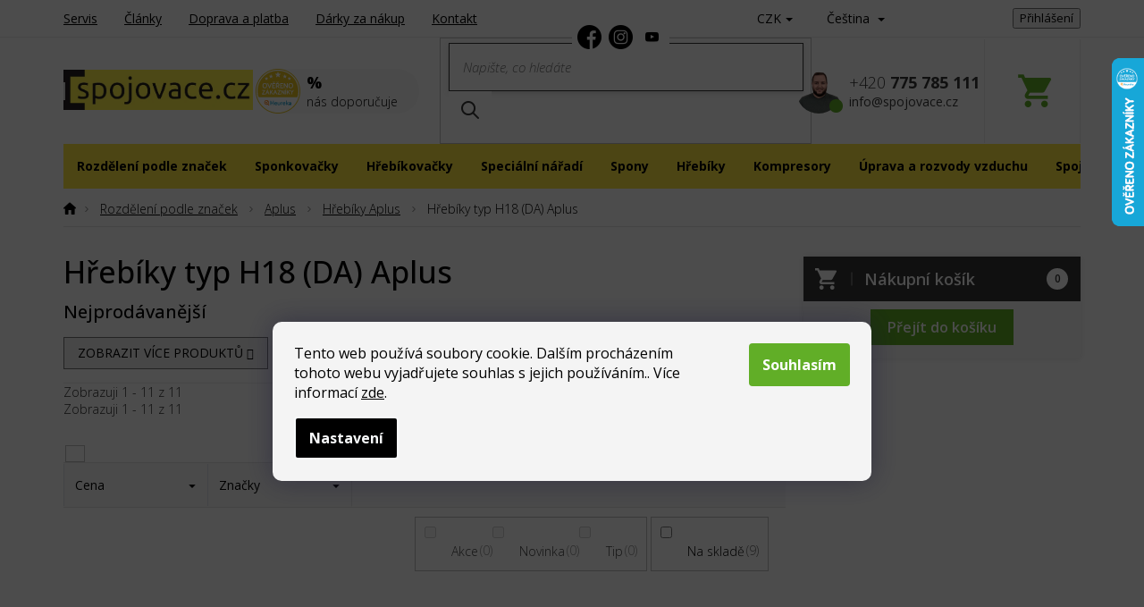

--- FILE ---
content_type: text/html; charset=utf-8
request_url: https://www.spojovace.cz/hrebiky-da-65/
body_size: 40968
content:
<!doctype html><html lang="cs" dir="ltr" class="header-background-light external-fonts-loaded"><head><meta charset="utf-8" /><meta name="viewport" content="width=device-width,initial-scale=1" /><title>Hřebíky typ H18 (DA) Aplus - Spojovače.cz</title><link rel="preconnect" href="https://cdn.myshoptet.com" /><link rel="dns-prefetch" href="https://cdn.myshoptet.com" /><link rel="preload" href="https://cdn.myshoptet.com/prj/dist/master/cms/libs/jquery/jquery-1.11.3.min.js" as="script" /><link href="https://cdn.myshoptet.com/prj/dist/master/cms/templates/frontend_templates/shared/css/font-face/open-sans.css" rel="stylesheet"><link href="https://cdn.myshoptet.com/prj/dist/master/shop/dist/font-shoptet-11.css.62c94c7785ff2cea73b2.css" rel="stylesheet"><script>
dataLayer = [];
dataLayer.push({'shoptet' : {
    "pageId": 1953,
    "pageType": "category",
    "currency": "CZK",
    "currencyInfo": {
        "decimalSeparator": ",",
        "exchangeRate": 1,
        "priceDecimalPlaces": 2,
        "symbol": "K\u010d",
        "symbolLeft": 0,
        "thousandSeparator": " "
    },
    "language": "cs",
    "projectId": 462189,
    "category": {
        "guid": "11a7a7a6-2103-11ec-83c2-ecf4bbdf609a",
        "path": "Rozd\u011blen\u00ed podle zna\u010dek | Aplus | H\u0159eb\u00edky  Aplus | H\u0159eb\u00edky typ H18 (DA) Aplus",
        "parentCategoryGuid": "11a59696-2103-11ec-ac9c-ecf4bbdf609a"
    },
    "cartInfo": {
        "id": null,
        "freeShipping": false,
        "freeShippingFrom": 2500,
        "leftToFreeGift": {
            "formattedPrice": "1 800 K\u010d",
            "priceLeft": 1800
        },
        "freeGift": false,
        "leftToFreeShipping": {
            "priceLeft": 2500,
            "dependOnRegion": 0,
            "formattedPrice": "2 500 K\u010d"
        },
        "discountCoupon": [],
        "getNoBillingShippingPrice": {
            "withoutVat": 0,
            "vat": 0,
            "withVat": 0
        },
        "cartItems": [],
        "taxMode": "ORDINARY"
    },
    "cart": [],
    "customer": {
        "priceRatio": 1,
        "priceListId": 1,
        "groupId": null,
        "registered": false,
        "mainAccount": false
    }
}});
dataLayer.push({'cookie_consent' : {
    "marketing": "denied",
    "analytics": "denied"
}});
document.addEventListener('DOMContentLoaded', function() {
    shoptet.consent.onAccept(function(agreements) {
        if (agreements.length == 0) {
            return;
        }
        dataLayer.push({
            'cookie_consent' : {
                'marketing' : (agreements.includes(shoptet.config.cookiesConsentOptPersonalisation)
                    ? 'granted' : 'denied'),
                'analytics': (agreements.includes(shoptet.config.cookiesConsentOptAnalytics)
                    ? 'granted' : 'denied')
            },
            'event': 'cookie_consent'
        });
    });
});
</script>
<meta property="og:type" content="website"><meta property="og:site_name" content="spojovace.cz"><meta property="og:url" content="https://www.spojovace.cz/hrebiky-da-65/"><meta property="og:title" content="Hřebíky typ H18 (DA) Aplus - Spojovače.cz"><meta name="author" content="Spojovače.cz"><meta name="web_author" content="Shoptet.cz"><meta name="dcterms.rightsHolder" content="www.spojovace.cz"><meta name="robots" content="index,follow"><meta property="og:image" content="https://cdn.myshoptet.com/usr/www.spojovace.cz/user/logos/logo_spojovace_letak_cz_2.jpg?t=1769342600"><meta property="og:description" content="Hřebíky typ H18 (DA) Aplus, Spojovače.cz"><meta name="description" content="Hřebíky typ H18 (DA) Aplus, Spojovače.cz"><meta name="google-site-verification" content="6aea5f0d2108891c238de63a912ec6538adad11f"><style>:root {--color-primary: #373737;--color-primary-h: 0;--color-primary-s: 0%;--color-primary-l: 22%;--color-primary-hover: #373737;--color-primary-hover-h: 0;--color-primary-hover-s: 0%;--color-primary-hover-l: 22%;--color-secondary: #373737;--color-secondary-h: 0;--color-secondary-s: 0%;--color-secondary-l: 22%;--color-secondary-hover: #373737;--color-secondary-hover-h: 0;--color-secondary-hover-s: 0%;--color-secondary-hover-l: 22%;--color-tertiary: #373737;--color-tertiary-h: 0;--color-tertiary-s: 0%;--color-tertiary-l: 22%;--color-tertiary-hover: #373737;--color-tertiary-hover-h: 0;--color-tertiary-hover-s: 0%;--color-tertiary-hover-l: 22%;--color-header-background: #ffffff;--template-font: "Open Sans";--template-headings-font: "Open Sans";--header-background-url: url("[data-uri]");--cookies-notice-background: #1A1937;--cookies-notice-color: #F8FAFB;--cookies-notice-button-hover: #f5f5f5;--cookies-notice-link-hover: #27263f;--templates-update-management-preview-mode-content: "Náhled aktualizací šablony je aktivní pro váš prohlížeč."}</style>
    
    <link href="https://cdn.myshoptet.com/prj/dist/master/shop/dist/main-11.less.5a24dcbbdabfd189c152.css" rel="stylesheet" />
        
    <script>var shoptet = shoptet || {};</script>
    <script src="https://cdn.myshoptet.com/prj/dist/master/shop/dist/main-3g-header.js.05f199e7fd2450312de2.js"></script>
<!-- User include --><!-- api 1014(645) html code header -->
  <link rel="stylesheet" href="https://ratings.shoptet.imagineanything.cz/assets/heureka_left-10de60fd8a107cd0bdba9fb4e47b537416870b50a70f2812e1c9b79544957927.css" />

<style>
    @media(min-width: 992px) {
      .gr { display: initial; }
    }

    @media (min-width: 576px) and (max-width: 992px) {
      .gr { display: none; }
    }

    @media(max-width: 575px) {
      .gr { display: none; }
    }
</style>

<script>
  document.addEventListener('DOMContentLoaded', () => {
    let pages = ['homepage', 'category', 'productDetail', 'article', 'thankYou'];
    if(window.dataLayer && pages.includes(dataLayer[0].shoptet.pageType)) {
      let qs = (s) => document.querySelector(s);
      let ratings = qs('.s');
      let loaded = false;
      let badge = qs('.gr .p');
      let display = (e, s = 'initial') => { e.style['display'] = s };

      badge.addEventListener('mouseover', () => {
        if (!loaded) {
          fetch('https://ratings.shoptet.imagineanything.cz/r2/462189.json')
            .then(r => r.json())
            .then(d => {
              d = d.reverse();
              for(let i = 0; i < d.length; i++) {
                h = `
                  <div class=w>
                    <div class=v>
                      <img class=o src=${d[i][0]}>
                    </div>
                    <div class=u>
                      <a class=nl href=${d[i][2]}>${d[i][3]}</a>
                      <p class=x>${d[i][4]}</p>
                      <div class=t>
                        <img class=st src=https://ratings.shoptet.imagineanything.cz/${d[i][5]}.png>
                        <span class=q>${d[i][6]}</span>
                      </div>
                    </div>
                  </div>
                `
                qs('.s .k').insertAdjacentHTML('afterbegin', h);
              };
              display(ratings);
            });
          loaded = true;
        } else {
          display(ratings);
        }
      });

      qs('.gr .c').addEventListener('click', () => {
        display(ratings, 'none');
      });

      if (qs('.js-siteCookies')) {
        document.addEventListener('shoptet.consent.set', () => display(badge, 'flex'));
      } else {
        display(badge, 'flex');
      }
    }
  });
</script>

<!-- service 1462(1076) html code header -->
<link rel="stylesheet" href="https://cdn.myshoptet.com/usr/webotvurci.myshoptet.com/user/documents/plugin-product-interconnection/css/all.min.css?v=27"> 
<!-- service 654(301) html code header -->
<!-- Prefetch Pobo Page Builder CDN  -->
<link rel="dns-prefetch" href="https://image.pobo.cz">
<link href="https://cdnjs.cloudflare.com/ajax/libs/lightgallery/2.7.2/css/lightgallery.min.css" rel="stylesheet">
<link href="https://cdnjs.cloudflare.com/ajax/libs/lightgallery/2.7.2/css/lg-thumbnail.min.css" rel="stylesheet">


<!-- © Pobo Page Builder  -->
<script>
 	  window.addEventListener("DOMContentLoaded", function () {
		  var po = document.createElement("script");
		  po.type = "text/javascript";
		  po.async = true;
		  po.dataset.url = "https://www.pobo.cz";
			po.dataset.cdn = "https://image.pobo.space";
      po.dataset.tier = "standard";
      po.fetchpriority = "high";
      po.dataset.key = btoa(window.location.host);
		  po.id = "pobo-asset-url";
      po.platform = "shoptet";
      po.synergy = false;
		  po.src = "https://image.pobo.space/assets/editor.js?v=14";

		  var s = document.getElementsByTagName("script")[0];
		  s.parentNode.insertBefore(po, s);
	  });
</script>





<!-- service 993(626) html code header -->
<script defer src="https://cdn.myshoptet.com/usr/chatgo.myshoptet.com/user/documents/fotorecence_functions_cdn.js?v=3"></script>
<style>
.sf-review-img img, img.satisflow-review-image {
    width: 230px;
    height: 300px;
    object-fit: cover;
    border-top-left-radius: 10px;
    border-top-right-radius: 10px;
}

.sf-review.carousel-cell {
    min-height: 620px;
    border-radius: 10px;
}

.sf-upvote-btn-wrapper, .sf-upvote-active-btn-wrapper {
    position: absolute;
    bottom: 0;
    right: 10px;
}
.sf-review{
	width: 232px;
      border: 1px solid rgb(204, 204, 204);
}

.satisflow-review-image:hover {opacity: 0.8;}
.satisflow-review-image-modal {
    display: none;
    position: fixed;
    z-index: 2147483647;
    padding-top: 100px;
    left: 0;
    top: 0;
    width: 100%;
    height: 100%;
    overflow-y: scroll;
    background-color: rgb(0,0,0);
    background-color: rgba(0,0,0,0.9);
    cursor: pointer;
}
.satisflow-review-image-modal-content {
    margin: auto;
    display: block;
    max-width: 100%;
}
.sf-widget-brand-link{
	font-weight: bold;
  text-decoration: underline;
}
.satisflow-review-image-modal-content{
    animation-name: zoom;
    animation-duration: 0.3s;
}
@keyframes zoom {
    from {transform:scale(0)}
    to {transform:scale(1)}
}
.satisflow-review-image-modal-close {
    position: absolute;
    top: 15px;
    right: 35px;
    color: whitesmoke;
    font-size: 40px;
    font-weight: bold;
    transition: 0.3s;
}

.satisflow-review-image-modal-close:hover,
.satisflow-review-image-modal-close:focus {
    color: #bbb;
    text-decoration: none;
    cursor: pointer;
}
.flickity-button:hover {
  outline: none;
  color: black;
  border: none;
}
.flickity-button:disabled {
  display: none;
}
</style>
<script defer src="https://app.satisflow.cz/static/lib/flickity/flickity.min.js"></script>
<style>
.flickity-enabled{position:relative}.flickity-enabled:focus{outline:0}.flickity-viewport{overflow:hidden;position:relative;height:100%}.flickity-slider{position:absolute;width:100%;height:100%}.flickity-enabled.is-draggable{-webkit-tap-highlight-color:transparent;-webkit-user-select:none;-moz-user-select:none;-ms-user-select:none;user-select:none}.flickity-enabled.is-draggable .flickity-viewport{cursor:move;cursor:-webkit-grab;cursor:grab}.flickity-enabled.is-draggable .flickity-viewport.is-pointer-down{cursor:-webkit-grabbing;cursor:grabbing}.flickity-button{position:absolute;background:hsla(0,0%,100%,.75);border:none;color:#333}.flickity-button:hover{background:#fff;cursor:pointer}.flickity-button:focus{outline:0;box-shadow:0 0 0 5px #19f}.flickity-button:active{opacity:.6}.flickity-button:disabled{opacity:.3;cursor:auto;pointer-events:none}.flickity-button-icon{fill:currentColor}.flickity-prev-next-button{top:50%;width:44px;height:44px;border-radius:50%;transform:translateY(-50%)}.flickity-prev-next-button.previous{left:10px}.flickity-prev-next-button.next{right:10px}.flickity-rtl .flickity-prev-next-button.previous{left:auto;right:10px}.flickity-rtl .flickity-prev-next-button.next{right:auto;left:10px}.flickity-prev-next-button .flickity-button-icon{position:absolute;left:20%;top:20%;width:60%;height:60%}.flickity-page-dots{position:absolute;width:100%;bottom:-25px;padding:0;margin:0;list-style:none;text-align:center;line-height:1}.flickity-rtl .flickity-page-dots{direction:rtl}.flickity-page-dots .dot{display:inline-block;width:10px;height:10px;margin:0 8px;background:#333;border-radius:50%;opacity:.25;cursor:pointer}.flickity-page-dots .dot.is-selected{opacity:1}
</style>
<style>
/* fallback google icons */
@font-face {
  font-family: 'Material Symbols Outlined';
  font-style: normal;
  font-weight: 400;
  src: url(https://fonts.gstatic.com/s/materialsymbolsoutlined/v86/kJF1BvYX7BgnkSrUwT8OhrdQw4oELdPIeeII9v6oDMzByHX9rA6RzaxHMPdY43zj-jCxv3fzvRNU22ZXGJpEpjC_1n-q_4MrImHCIJIZrDCvHOej.woff2) format('woff2');
}

.material-symbols-outlined {
  font-family: 'Material Symbols Outlined'!important;
  font-weight: normal;
  font-style: normal;
  font-size: 24px;
  line-height: 1;
  letter-spacing: normal;
  text-transform: none;
  display: inline-block;
  white-space: nowrap;
  word-wrap: normal;
  direction: ltr;
  -webkit-font-feature-settings: 'liga';
  -webkit-font-smoothing: antialiased;
}
.satisflow-multiline-ellipsis {
  overflow: hidden;
  display: -webkit-box;
  -webkit-box-orient: vertical;
  -webkit-line-clamp: 3; 
  white-space: pre-wrap;
  cursor: pointer;
}
.sf-review-text {
  margin-bottom: 30px;
}
#sf-grid-reviews-widget-table {
  border-collapse: separate;
  border-spacing: 10px;
}
.sf-grid-review-display-none {
  display: none!important;
}
#sf-grid-reviews-widget-table td {
 border-radius: 10px;
}
@media only screen and (max-width: 760px) {
  #sf-grid-reviews-widget-table tr {
    display: block;
  }
  #sf-grid-reviews-widget-table td {
     display: block;
     padding-bottom: 0px;
     margin-bottom: 10px;
  }
}
</style>
<!-- service 1240(857) html code header -->
<script>
var host = "www.spojovace.cz".replace(/(\.|\/|www)/g, '');
var src = "https://gateway.saimon.ai/" + host + "/loader.js"
var saimonScript = document.createElement('script');
saimonScript.src = src;
saimonScript.async = true;
saimonScript.fetchPriority = "high";
document.head.appendChild(saimonScript);

var timestamp = localStorage.getItem("sai-last-search");
var now = Date.now();

if (parseInt(timestamp) >= (now - 60 * 1000)) {
  document.documentElement.classList.add("--sai-search--active");
}
</script>

<style>
.--sai-search--active .in-vyhledavani #content {
	min-height: 90vh;
}

.--sai-search--active body:not(.--sai-result-page--inactive) #content .search-results-groups, 
.--sai-search--active body:not(.--sai-result-page--inactive) #content #products-found { 
	display: none; 
}
#sai--search-result-page #products-found,
#sai--search-result-page .search-results-groups{
	display: block !important; 
}
</style>
<!-- project html code header -->
<link rel="preconnect" href="https://fonts.googleapis.com">
<link rel="preconnect" href="https://fonts.gstatic.com" crossorigin>
<link href="https://fonts.googleapis.com/css2?family=Open+Sans:ital,wght@0,300;0,400;0,500;0,600;0,700;1,300&display=swap" rel="stylesheet">
<link rel="stylesheet" type="text/css" href="/user/documents/font/flaticon.css">
<link rel="stylesheet" type="text/css" href="/user/documents/allstyle.css?v=11">
<style>
.login-form-group.form-group a.btn.btn-secondary::before {content: "přihlásit";}
.in-krok-2 .co-contact-information label[for="login"]::after {content: "Mám uživatelský účet a chci se ";}
.newsletter-header h4 span::after{content:"Přihlašte se a neunikne vám žádná novinka a slevová akce.";}
.newsletter-header h4 span::before{content:"Odběr newsletteru";}

.siteCookies{color:#000;}
.row-header-label{display:flex;}
.row-header-label>span{margin-left:2px;}
.row-header-label>span.show-tooltip{margin-left:5px;order:10;position:relative;top:2px;}
</style>
<script type="text/javascript" website-id="5FB1F824-F437-ED11-AE83-00155D857568" backend-url="https://popup-server.azurewebsites.net" id="notify-script" src="https://popup-server.azurewebsites.net/pixel/script"></script>
<!-- /User include --><link rel="shortcut icon" href="/favicon.ico" type="image/x-icon" /><link rel="canonical" href="https://www.spojovace.cz/hrebiky-da-65/" /><link rel="alternate" hreflang="cs" href="https://www.spojovace.cz/hrebiky-da-65/" /><link rel="alternate" hreflang="sk" href="https://www.spojovace.cz/sk/hrebiky-da-65/" /><link rel="alternate" hreflang="x-default" href="https://www.spojovace.cz/hrebiky-da-65/" />    <script>
        var _hwq = _hwq || [];
        _hwq.push(['setKey', '9B61F5141912C40C31F9560B2528F0B9']);
        _hwq.push(['setTopPos', '0']);
        _hwq.push(['showWidget', '22']);
        (function() {
            var ho = document.createElement('script');
            ho.src = 'https://cz.im9.cz/direct/i/gjs.php?n=wdgt&sak=9B61F5141912C40C31F9560B2528F0B9';
            var s = document.getElementsByTagName('script')[0]; s.parentNode.insertBefore(ho, s);
        })();
    </script>
<style>/* custom background */@media (min-width: 992px) {body {background-position: top center;background-repeat: no-repeat;background-attachment: scroll;}}</style>    <!-- Global site tag (gtag.js) - Google Analytics -->
    <script async src="https://www.googletagmanager.com/gtag/js?id=G-DBSN9G80MF"></script>
    <script>
        
        window.dataLayer = window.dataLayer || [];
        function gtag(){dataLayer.push(arguments);}
        

                    console.debug('default consent data');

            gtag('consent', 'default', {"ad_storage":"denied","analytics_storage":"denied","ad_user_data":"denied","ad_personalization":"denied","wait_for_update":500});
            dataLayer.push({
                'event': 'default_consent'
            });
        
        gtag('js', new Date());

        
                gtag('config', 'G-DBSN9G80MF', {"groups":"GA4","send_page_view":false,"content_group":"category","currency":"CZK","page_language":"cs"});
        
                gtag('config', 'AW-1016089159', {"allow_enhanced_conversions":true});
        
        
        
        
        
                    gtag('event', 'page_view', {"send_to":"GA4","page_language":"cs","content_group":"category","currency":"CZK"});
        
        
        
        
        
        
        
        
        
        
        
        
        
        document.addEventListener('DOMContentLoaded', function() {
            if (typeof shoptet.tracking !== 'undefined') {
                for (var id in shoptet.tracking.bannersList) {
                    gtag('event', 'view_promotion', {
                        "send_to": "UA",
                        "promotions": [
                            {
                                "id": shoptet.tracking.bannersList[id].id,
                                "name": shoptet.tracking.bannersList[id].name,
                                "position": shoptet.tracking.bannersList[id].position
                            }
                        ]
                    });
                }
            }

            shoptet.consent.onAccept(function(agreements) {
                if (agreements.length !== 0) {
                    console.debug('gtag consent accept');
                    var gtagConsentPayload =  {
                        'ad_storage': agreements.includes(shoptet.config.cookiesConsentOptPersonalisation)
                            ? 'granted' : 'denied',
                        'analytics_storage': agreements.includes(shoptet.config.cookiesConsentOptAnalytics)
                            ? 'granted' : 'denied',
                                                                                                'ad_user_data': agreements.includes(shoptet.config.cookiesConsentOptPersonalisation)
                            ? 'granted' : 'denied',
                        'ad_personalization': agreements.includes(shoptet.config.cookiesConsentOptPersonalisation)
                            ? 'granted' : 'denied',
                        };
                    console.debug('update consent data', gtagConsentPayload);
                    gtag('consent', 'update', gtagConsentPayload);
                    dataLayer.push(
                        { 'event': 'update_consent' }
                    );
                }
            });
        });
    </script>
</head><body class="desktop id-1953 in-hrebiky-da-65 template-11 type-category one-column-body columns-3 ums_forms_redesign--off ums_a11y_category_page--on ums_discussion_rating_forms--off ums_flags_display_unification--on ums_a11y_login--on mobile-header-version-0"><noscript>
    <style>
        #header {
            padding-top: 0;
            position: relative !important;
            top: 0;
        }
        .header-navigation {
            position: relative !important;
        }
        .overall-wrapper {
            margin: 0 !important;
        }
        body:not(.ready) {
            visibility: visible !important;
        }
    </style>
    <div class="no-javascript">
        <div class="no-javascript__title">Musíte změnit nastavení vašeho prohlížeče</div>
        <div class="no-javascript__text">Podívejte se na: <a href="https://www.google.com/support/bin/answer.py?answer=23852">Jak povolit JavaScript ve vašem prohlížeči</a>.</div>
        <div class="no-javascript__text">Pokud používáte software na blokování reklam, může být nutné povolit JavaScript z této stránky.</div>
        <div class="no-javascript__text">Děkujeme.</div>
    </div>
</noscript>

        <div id="fb-root"></div>
        <script>
            window.fbAsyncInit = function() {
                FB.init({
                    autoLogAppEvents : true,
                    xfbml            : true,
                    version          : 'v24.0'
                });
            };
        </script>
        <script async defer crossorigin="anonymous" src="https://connect.facebook.net/cs_CZ/sdk.js#xfbml=1&version=v24.0"></script>    <div class="siteCookies siteCookies--bottom siteCookies--dark js-siteCookies" role="dialog" data-testid="cookiesPopup" data-nosnippet>
        <div class="siteCookies__form">
            <div class="siteCookies__content">
                <div class="siteCookies__text">
                    Tento web používá soubory cookie. Dalším procházením tohoto webu vyjadřujete souhlas s jejich používáním.. Více informací <a href="https://www.spojovace.cz/podminky-ochrany-osobnich-udaju/" target="\" _blank="" rel="\" noreferrer="">zde</a>.
                </div>
                <p class="siteCookies__links">
                    <button class="siteCookies__link js-cookies-settings" aria-label="Nastavení cookies" data-testid="cookiesSettings">Nastavení</button>
                </p>
            </div>
            <div class="siteCookies__buttonWrap">
                                <button class="siteCookies__button js-cookiesConsentSubmit" value="all" aria-label="Přijmout cookies" data-testid="buttonCookiesAccept">Souhlasím</button>
            </div>
        </div>
        <script>
            document.addEventListener("DOMContentLoaded", () => {
                const siteCookies = document.querySelector('.js-siteCookies');
                document.addEventListener("scroll", shoptet.common.throttle(() => {
                    const st = document.documentElement.scrollTop;
                    if (st > 1) {
                        siteCookies.classList.add('siteCookies--scrolled');
                    } else {
                        siteCookies.classList.remove('siteCookies--scrolled');
                    }
                }, 100));
            });
        </script>
    </div>
<a href="#content" class="skip-link sr-only">Přejít na obsah</a><div class="overall-wrapper"><div class="user-action"><div class="container">
    <div class="user-action-in">
                    <div id="login" class="user-action-login popup-widget login-widget" role="dialog" aria-labelledby="loginHeading">
        <div class="popup-widget-inner">
                            <h2 id="loginHeading">Přihlášení k vašemu účtu</h2><div id="customerLogin"><form action="/action/Customer/Login/" method="post" id="formLoginIncluded" class="csrf-enabled formLogin" data-testid="formLogin"><input type="hidden" name="referer" value="" /><div class="form-group"><div class="input-wrapper email js-validated-element-wrapper no-label"><input type="email" name="email" class="form-control" autofocus placeholder="E-mailová adresa (např. jan@novak.cz)" data-testid="inputEmail" autocomplete="email" required /></div></div><div class="form-group"><div class="input-wrapper password js-validated-element-wrapper no-label"><input type="password" name="password" class="form-control" placeholder="Heslo" data-testid="inputPassword" autocomplete="current-password" required /><span class="no-display">Nemůžete vyplnit toto pole</span><input type="text" name="surname" value="" class="no-display" /></div></div><div class="form-group"><div class="login-wrapper"><button type="submit" class="btn btn-secondary btn-text btn-login" data-testid="buttonSubmit">Přihlásit se</button><div class="password-helper"><a href="/registrace/" data-testid="signup" rel="nofollow">Nová registrace</a><a href="/klient/zapomenute-heslo/" rel="nofollow">Zapomenuté heslo</a></div></div></div><div class="social-login-buttons"><div class="social-login-buttons-divider"><span>nebo</span></div><div class="form-group"><a href="/action/Social/login/?provider=Facebook" class="login-btn facebook" rel="nofollow"><span class="login-facebook-icon"></span><strong>Přihlásit se přes Facebook</strong></a></div><div class="form-group"><a href="/action/Social/login/?provider=Google" class="login-btn google" rel="nofollow"><span class="login-google-icon"></span><strong>Přihlásit se přes Google</strong></a></div><div class="form-group"><a href="/action/Social/login/?provider=Seznam" class="login-btn seznam" rel="nofollow"><span class="login-seznam-icon"></span><strong>Přihlásit se přes Seznam</strong></a></div></div></form>
</div>                    </div>
    </div>

                            <div id="cart-widget" class="user-action-cart popup-widget cart-widget loader-wrapper" data-testid="popupCartWidget" role="dialog" aria-hidden="true">
    <div class="popup-widget-inner cart-widget-inner place-cart-here">
        <div class="loader-overlay">
            <div class="loader"></div>
        </div>
    </div>

    <div class="cart-widget-button">
        <a href="/kosik/" class="btn btn-conversion" id="continue-order-button" rel="nofollow" data-testid="buttonNextStep">Pokračovat do košíku</a>
    </div>
</div>
            </div>
</div>
</div><div class="top-navigation-bar" data-testid="topNavigationBar">

    <div class="container">

        <div class="top-navigation-contacts">
            <strong>Zákaznická podpora:</strong><a href="tel:+420775785111" class="project-phone" aria-label="Zavolat na +420775785111" data-testid="contactboxPhone"><span>+420 775 785 111</span></a><a href="mailto:info@spojovace.cz" class="project-email" data-testid="contactboxEmail"><span>info@spojovace.cz</span></a>        </div>

                            <div class="top-navigation-menu">
                <div class="top-navigation-menu-trigger"></div>
                <ul class="top-navigation-bar-menu">
                                            <li class="top-navigation-menu-item-external-15">
                            <a href="/servis-naradi-sponkovacky-hrebikovacky/">Servis</a>
                        </li>
                                            <li class="top-navigation-menu-item-external-18">
                            <a href="/clanky-spojovace/">Články</a>
                        </li>
                                            <li class="top-navigation-menu-item-external-21">
                            <a href="/doprava-a-platba/">Doprava a platba</a>
                        </li>
                                            <li class="top-navigation-menu-item-external-24">
                            <a href="/darky-za-nakup/">Dárky za nákup</a>
                        </li>
                                            <li class="top-navigation-menu-item-external-27">
                            <a href="/kontakt/">Kontakt</a>
                        </li>
                                    </ul>
                <ul class="top-navigation-bar-menu-helper"></ul>
            </div>
        
        <div class="top-navigation-tools top-navigation-tools--language">
            <div class="responsive-tools">
                <a href="#" class="toggle-window" data-target="search" aria-label="Hledat" data-testid="linkSearchIcon"></a>
                                                            <a href="#" class="toggle-window" data-target="login"></a>
                                                    <a href="#" class="toggle-window" data-target="navigation" aria-label="Menu" data-testid="hamburgerMenu"></a>
            </div>
                <div class="languagesMenu">
        <button id="topNavigationDropdown" class="languagesMenu__flags" type="button" data-toggle="dropdown" aria-haspopup="true" aria-expanded="false">
            <svg aria-hidden="true" style="position: absolute; width: 0; height: 0; overflow: hidden;" version="1.1" xmlns="http://www.w3.org/2000/svg" xmlns:xlink="http://www.w3.org/1999/xlink"><defs><symbol id="shp-flag-CZ" viewBox="0 0 32 32"><title>CZ</title><path fill="#0052b4" style="fill: var(--color20, #0052b4)" d="M0 5.334h32v21.333h-32v-21.333z"></path><path fill="#d80027" style="fill: var(--color19, #d80027)" d="M32 16v10.666h-32l13.449-10.666z"></path><path fill="#f0f0f0" style="fill: var(--color21, #f0f0f0)" d="M32 5.334v10.666h-18.551l-13.449-10.666z"></path></symbol><symbol id="shp-flag-SK" viewBox="0 0 32 32"><title>SK</title><path fill="#f0f0f0" style="fill: var(--color21, #f0f0f0)" d="M0 5.334h32v21.333h-32v-21.333z"></path><path fill="#0052b4" style="fill: var(--color20, #0052b4)" d="M0 12.29h32v7.42h-32v-7.42z"></path><path fill="#d80027" style="fill: var(--color19, #d80027)" d="M0 19.71h32v6.957h-32v-6.956z"></path><path fill="#f0f0f0" style="fill: var(--color21, #f0f0f0)" d="M8.092 11.362v5.321c0 3.027 3.954 3.954 3.954 3.954s3.954-0.927 3.954-3.954v-5.321h-7.908z"></path><path fill="#d80027" style="fill: var(--color19, #d80027)" d="M9.133 11.518v5.121c0 0.342 0.076 0.665 0.226 0.968 1.493 0 3.725 0 5.373 0 0.15-0.303 0.226-0.626 0.226-0.968v-5.121h-5.826z"></path><path fill="#f0f0f0" style="fill: var(--color21, #f0f0f0)" d="M13.831 15.089h-1.339v-0.893h0.893v-0.893h-0.893v-0.893h-0.893v0.893h-0.893v0.893h0.893v0.893h-1.339v0.893h1.339v0.893h0.893v-0.893h1.339z"></path><path fill="#0052b4" style="fill: var(--color20, #0052b4)" d="M10.577 18.854c0.575 0.361 1.166 0.571 1.469 0.665 0.303-0.093 0.894-0.303 1.469-0.665 0.58-0.365 0.987-0.782 1.218-1.246-0.255-0.18-0.565-0.286-0.901-0.286-0.122 0-0.241 0.015-0.355 0.041-0.242-0.55-0.791-0.934-1.43-0.934s-1.188 0.384-1.43 0.934c-0.114-0.027-0.233-0.041-0.355-0.041-0.336 0-0.646 0.106-0.901 0.286 0.231 0.465 0.637 0.882 1.217 1.246z"></path></symbol></defs></svg>
            <svg class="shp-flag shp-flag-CZ">
                <use xlink:href="#shp-flag-CZ"></use>
            </svg>
            <span class="caret"></span>
        </button>
        <div class="languagesMenu__content" aria-labelledby="topNavigationDropdown">
                            <div class="languagesMenu__box toggle-window js-languagesMenu__box" data-hover="true" data-target="currency">
                    <div class="languagesMenu__header languagesMenu__header--name">Měna</div>
                    <div class="languagesMenu__header languagesMenu__header--actual" data-toggle="dropdown">CZK<span class="caret"></span></div>
                    <ul class="languagesMenu__list languagesMenu__list--currency">
                                                    <li class="languagesMenu__list__item">
                                <a href="/action/Currency/changeCurrency/?currencyCode=CZK" rel="nofollow" class="languagesMenu__list__link languagesMenu__list__link--currency">CZK</a>
                            </li>
                                                    <li class="languagesMenu__list__item">
                                <a href="/action/Currency/changeCurrency/?currencyCode=EUR" rel="nofollow" class="languagesMenu__list__link languagesMenu__list__link--currency">EUR</a>
                            </li>
                                            </ul>
                </div>
                                        <div class="languagesMenu__box toggle-window js-languagesMenu__box" data-hover="true" data-target="language">
                    <div class="languagesMenu__header languagesMenu__header--name">Jazyk</div>
                    <div class="languagesMenu__header languagesMenu__header--actual" data-toggle="dropdown">
                                                                                    
                                    Čeština
                                
                                                                                                                                <span class="caret"></span>
                    </div>
                    <ul class="languagesMenu__list languagesMenu__list--language">
                                                    <li>
                                <a href="/action/Language/changeLanguage/?language=cs" rel="nofollow" class="languagesMenu__list__link">
                                    <svg class="shp-flag shp-flag-CZ">
                                        <use xlink:href="#shp-flag-CZ"></use>
                                    </svg>
                                    <span class="languagesMenu__list__name languagesMenu__list__name--actual">Čeština</span>
                                </a>
                            </li>
                                                    <li>
                                <a href="/action/Language/changeLanguage/?language=sk" rel="nofollow" class="languagesMenu__list__link">
                                    <svg class="shp-flag shp-flag-SK">
                                        <use xlink:href="#shp-flag-SK"></use>
                                    </svg>
                                    <span class="languagesMenu__list__name">Slovenčina</span>
                                </a>
                            </li>
                                            </ul>
                </div>
                    </div>
    </div>
            <button class="top-nav-button top-nav-button-login toggle-window" type="button" data-target="login" aria-haspopup="dialog" aria-controls="login" aria-expanded="false" data-testid="signin"><span>Přihlášení</span></button>        </div>

    </div>

</div>
<header id="header"><div class="container navigation-wrapper">
    <div class="header-top">
        <div class="site-name-wrapper">
            <div class="site-name"><a href="/" data-testid="linkWebsiteLogo"><img src="https://cdn.myshoptet.com/usr/www.spojovace.cz/user/logos/logo_spojovace_letak_cz_2.jpg" alt="Spojovače.cz" fetchpriority="low" /></a></div>        </div>
        <div class="search" itemscope itemtype="https://schema.org/WebSite">
            <meta itemprop="headline" content="Hřebíky typ H18 (DA) Aplus"/><meta itemprop="url" content="https://www.spojovace.cz"/><meta itemprop="text" content="Hřebíky typ H18 (DA) Aplus, Spojovače.cz"/>            <form action="/action/ProductSearch/prepareString/" method="post"
    id="formSearchForm" class="search-form compact-form js-search-main"
    itemprop="potentialAction" itemscope itemtype="https://schema.org/SearchAction" data-testid="searchForm">
    <fieldset>
        <meta itemprop="target"
            content="https://www.spojovace.cz/vyhledavani/?string={string}"/>
        <input type="hidden" name="language" value="cs"/>
        
            
<input
    type="search"
    name="string"
        class="query-input form-control search-input js-search-input"
    placeholder="Napište, co hledáte"
    autocomplete="off"
    required
    itemprop="query-input"
    aria-label="Vyhledávání"
    data-testid="searchInput"
>
            <button type="submit" class="btn btn-default" data-testid="searchBtn">Hledat</button>
        
    </fieldset>
</form>
        </div>
        <div class="navigation-buttons">
                
    <a href="/kosik/" class="btn btn-icon toggle-window cart-count" data-target="cart" data-hover="true" data-redirect="true" data-testid="headerCart" rel="nofollow" aria-haspopup="dialog" aria-expanded="false" aria-controls="cart-widget">
        
                <span class="sr-only">Nákupní košík</span>
        
            <span class="cart-price visible-lg-inline-block" data-testid="headerCartPrice">
                                    Prázdný košík                            </span>
        
    
            </a>
        </div>
    </div>
    <nav id="navigation" aria-label="Hlavní menu" data-collapsible="true"><div class="navigation-in menu"><ul class="menu-level-1" role="menubar" data-testid="headerMenuItems"><li class="menu-item-1323 ext" role="none"><a href="/rozdeleni-podle-znacek/" data-testid="headerMenuItem" role="menuitem" aria-haspopup="true" aria-expanded="false"><b>Rozdělení podle značek</b><span class="submenu-arrow"></span></a><ul class="menu-level-2" aria-label="Rozdělení podle značek" tabindex="-1" role="menu"><li class="menu-item-1626 has-third-level" role="none"><a href="/aircraft/" class="menu-image" data-testid="headerMenuItem" tabindex="-1" aria-hidden="true"><img src="data:image/svg+xml,%3Csvg%20width%3D%22140%22%20height%3D%22100%22%20xmlns%3D%22http%3A%2F%2Fwww.w3.org%2F2000%2Fsvg%22%3E%3C%2Fsvg%3E" alt="" aria-hidden="true" width="140" height="100"  data-src="https://cdn.myshoptet.com/usr/www.spojovace.cz/user/categories/thumb/aircraft_logo.jpg" fetchpriority="low" /></a><div><a href="/aircraft/" data-testid="headerMenuItem" role="menuitem"><span>Aircraft</span></a>
                                                    <ul class="menu-level-3" role="menu">
                                                                    <li class="menu-item-1635" role="none">
                                        <a href="/naradi-aircraft/" data-testid="headerMenuItem" role="menuitem">
                                            Nářadí Aircraft</a>,                                    </li>
                                                                    <li class="menu-item-1641" role="none">
                                        <a href="/spony-aircraft/" data-testid="headerMenuItem" role="menuitem">
                                            Spony Aircraft</a>,                                    </li>
                                                                    <li class="menu-item-1656" role="none">
                                        <a href="/hrebiky-aircraft/" data-testid="headerMenuItem" role="menuitem">
                                            Hřebíky Aircraft</a>                                    </li>
                                                            </ul>
                        </div></li><li class="menu-item-1515 has-third-level" role="none"><a href="/aplus/" class="menu-image" data-testid="headerMenuItem" tabindex="-1" aria-hidden="true"><img src="data:image/svg+xml,%3Csvg%20width%3D%22140%22%20height%3D%22100%22%20xmlns%3D%22http%3A%2F%2Fwww.w3.org%2F2000%2Fsvg%22%3E%3C%2Fsvg%3E" alt="" aria-hidden="true" width="140" height="100"  data-src="https://cdn.myshoptet.com/usr/www.spojovace.cz/user/categories/thumb/a-plus_logo_(1).jpg" fetchpriority="low" /></a><div><a href="/aplus/" data-testid="headerMenuItem" role="menuitem"><span>Aplus</span></a>
                                                    <ul class="menu-level-3" role="menu">
                                                                    <li class="menu-item-1518" role="none">
                                        <a href="/naradi-aplus/" data-testid="headerMenuItem" role="menuitem">
                                            Nářadí Aplus</a>,                                    </li>
                                                                    <li class="menu-item-2958" role="none">
                                        <a href="/spony-aplus/" data-testid="headerMenuItem" role="menuitem">
                                            Spony Aplus</a>,                                    </li>
                                                                    <li class="menu-item-1950" role="none">
                                        <a href="/hrebiky--aplus/" data-testid="headerMenuItem" role="menuitem">
                                            Hřebíky Aplus</a>,                                    </li>
                                                                    <li class="menu-item-2553" role="none">
                                        <a href="/piny-aplus/" data-testid="headerMenuItem" role="menuitem">
                                            Piny Aplus</a>                                    </li>
                                                            </ul>
                        </div></li><li class="menu-item-1503 has-third-level" role="none"><a href="/bea/" class="menu-image" data-testid="headerMenuItem" tabindex="-1" aria-hidden="true"><img src="data:image/svg+xml,%3Csvg%20width%3D%22140%22%20height%3D%22100%22%20xmlns%3D%22http%3A%2F%2Fwww.w3.org%2F2000%2Fsvg%22%3E%3C%2Fsvg%3E" alt="" aria-hidden="true" width="140" height="100"  data-src="https://cdn.myshoptet.com/usr/www.spojovace.cz/user/categories/thumb/bea_logo.jpg" fetchpriority="low" /></a><div><a href="/bea/" data-testid="headerMenuItem" role="menuitem"><span>BeA</span></a>
                                                    <ul class="menu-level-3" role="menu">
                                                                    <li class="menu-item-1506" role="none">
                                        <a href="/naradi-bea/" data-testid="headerMenuItem" role="menuitem">
                                            Nářadí BeA</a>,                                    </li>
                                                                    <li class="menu-item-1533" role="none">
                                        <a href="/spony-bea/" data-testid="headerMenuItem" role="menuitem">
                                            Spony BeA</a>,                                    </li>
                                                                    <li class="menu-item-1956" role="none">
                                        <a href="/hrebiky-bea/" data-testid="headerMenuItem" role="menuitem">
                                            Hřebíky BeA</a>,                                    </li>
                                                                    <li class="menu-item-2349" role="none">
                                        <a href="/piny-bea/" data-testid="headerMenuItem" role="menuitem">
                                            Piny BeA</a>                                    </li>
                                                            </ul>
                        </div></li><li class="menu-item-2379 has-third-level" role="none"><a href="/berlan/" class="menu-image" data-testid="headerMenuItem" tabindex="-1" aria-hidden="true"><img src="data:image/svg+xml,%3Csvg%20width%3D%22140%22%20height%3D%22100%22%20xmlns%3D%22http%3A%2F%2Fwww.w3.org%2F2000%2Fsvg%22%3E%3C%2Fsvg%3E" alt="" aria-hidden="true" width="140" height="100"  data-src="https://cdn.myshoptet.com/usr/www.spojovace.cz/user/categories/thumb/23a28d5f005b63448e99af51a4951856--mm1000x1000.jpg" fetchpriority="low" /></a><div><a href="/berlan/" data-testid="headerMenuItem" role="menuitem"><span>Berlan</span></a>
                                                    <ul class="menu-level-3" role="menu">
                                                                    <li class="menu-item-3234" role="none">
                                        <a href="/spony-berlan/" data-testid="headerMenuItem" role="menuitem">
                                            Spony Berlan</a>,                                    </li>
                                                                    <li class="menu-item-2382" role="none">
                                        <a href="/hrebiky-berlan/" data-testid="headerMenuItem" role="menuitem">
                                            Hřebíky Berlan</a>                                    </li>
                                                            </ul>
                        </div></li><li class="menu-item-3051 has-third-level" role="none"><a href="/black-decker/" class="menu-image" data-testid="headerMenuItem" tabindex="-1" aria-hidden="true"><img src="data:image/svg+xml,%3Csvg%20width%3D%22140%22%20height%3D%22100%22%20xmlns%3D%22http%3A%2F%2Fwww.w3.org%2F2000%2Fsvg%22%3E%3C%2Fsvg%3E" alt="" aria-hidden="true" width="140" height="100"  data-src="https://cdn.myshoptet.com/usr/www.spojovace.cz/user/categories/thumb/black-decker-logo1_(2).jpg" fetchpriority="low" /></a><div><a href="/black-decker/" data-testid="headerMenuItem" role="menuitem"><span>Black &amp; Decker</span></a>
                                                    <ul class="menu-level-3" role="menu">
                                                                    <li class="menu-item-3054" role="none">
                                        <a href="/spony-black-decker/" data-testid="headerMenuItem" role="menuitem">
                                            Spony Black &amp; Decker</a>                                    </li>
                                                            </ul>
                        </div></li><li class="menu-item-1788 has-third-level" role="none"><a href="/bosch/" class="menu-image" data-testid="headerMenuItem" tabindex="-1" aria-hidden="true"><img src="data:image/svg+xml,%3Csvg%20width%3D%22140%22%20height%3D%22100%22%20xmlns%3D%22http%3A%2F%2Fwww.w3.org%2F2000%2Fsvg%22%3E%3C%2Fsvg%3E" alt="" aria-hidden="true" width="140" height="100"  data-src="https://cdn.myshoptet.com/usr/www.spojovace.cz/user/categories/thumb/bosch-brand.jpg" fetchpriority="low" /></a><div><a href="/bosch/" data-testid="headerMenuItem" role="menuitem"><span>Bosch</span></a>
                                                    <ul class="menu-level-3" role="menu">
                                                                    <li class="menu-item-3090" role="none">
                                        <a href="/spony-bosch/" data-testid="headerMenuItem" role="menuitem">
                                            Spony Bosch</a>,                                    </li>
                                                                    <li class="menu-item-1791" role="none">
                                        <a href="/hrebiky-bosch/" data-testid="headerMenuItem" role="menuitem">
                                            Hřebíky Bosch</a>                                    </li>
                                                            </ul>
                        </div></li><li class="menu-item-1398 has-third-level" role="none"><a href="/bostitch/" class="menu-image" data-testid="headerMenuItem" tabindex="-1" aria-hidden="true"><img src="data:image/svg+xml,%3Csvg%20width%3D%22140%22%20height%3D%22100%22%20xmlns%3D%22http%3A%2F%2Fwww.w3.org%2F2000%2Fsvg%22%3E%3C%2Fsvg%3E" alt="" aria-hidden="true" width="140" height="100"  data-src="https://cdn.myshoptet.com/usr/www.spojovace.cz/user/categories/thumb/logostanleybostich.png" fetchpriority="low" /></a><div><a href="/bostitch/" data-testid="headerMenuItem" role="menuitem"><span>Bostitch</span></a>
                                                    <ul class="menu-level-3" role="menu">
                                                                    <li class="menu-item-1617" role="none">
                                        <a href="/naradi-bostitch/" data-testid="headerMenuItem" role="menuitem">
                                            Nářadí Bostitch</a>,                                    </li>
                                                                    <li class="menu-item-1452" role="none">
                                        <a href="/spony-bostitch/" data-testid="headerMenuItem" role="menuitem">
                                            Spony Bostitch</a>,                                    </li>
                                                                    <li class="menu-item-2088" role="none">
                                        <a href="/hrebiky-bostitch/" data-testid="headerMenuItem" role="menuitem">
                                            Hřebíky Bostitch</a>,                                    </li>
                                                                    <li class="menu-item-1401" role="none">
                                        <a href="/piny-bostitch/" data-testid="headerMenuItem" role="menuitem">
                                            Piny Bostitch</a>,                                    </li>
                                                                    <li class="menu-item-1527" role="none">
                                        <a href="/vlnovce-bostitch/" data-testid="headerMenuItem" role="menuitem">
                                            Vlnovce Bostitch</a>,                                    </li>
                                                                    <li class="menu-item-2868" role="none">
                                        <a href="/c-krouzky-2/" data-testid="headerMenuItem" role="menuitem">
                                            C kroužky Bostitch</a>                                    </li>
                                                            </ul>
                        </div></li><li class="menu-item-1797 has-third-level" role="none"><a href="/dewalt/" class="menu-image" data-testid="headerMenuItem" tabindex="-1" aria-hidden="true"><img src="data:image/svg+xml,%3Csvg%20width%3D%22140%22%20height%3D%22100%22%20xmlns%3D%22http%3A%2F%2Fwww.w3.org%2F2000%2Fsvg%22%3E%3C%2Fsvg%3E" alt="" aria-hidden="true" width="140" height="100"  data-src="https://cdn.myshoptet.com/usr/www.spojovace.cz/user/categories/thumb/dew.jpg" fetchpriority="low" /></a><div><a href="/dewalt/" data-testid="headerMenuItem" role="menuitem"><span>Dewalt</span></a>
                                                    <ul class="menu-level-3" role="menu">
                                                                    <li class="menu-item-1800" role="none">
                                        <a href="/hrebiky-dewalt/" data-testid="headerMenuItem" role="menuitem">
                                            Hřebíky Dewalt</a>                                    </li>
                                                            </ul>
                        </div></li><li class="menu-item-1770 has-third-level" role="none"><a href="/duo-fast/" class="menu-image" data-testid="headerMenuItem" tabindex="-1" aria-hidden="true"><img src="data:image/svg+xml,%3Csvg%20width%3D%22140%22%20height%3D%22100%22%20xmlns%3D%22http%3A%2F%2Fwww.w3.org%2F2000%2Fsvg%22%3E%3C%2Fsvg%3E" alt="" aria-hidden="true" width="140" height="100"  data-src="https://cdn.myshoptet.com/usr/www.spojovace.cz/user/categories/thumb/kmjvtakjznkodasbk3n8.png" fetchpriority="low" /></a><div><a href="/duo-fast/" data-testid="headerMenuItem" role="menuitem"><span>Duo-Fast</span></a>
                                                    <ul class="menu-level-3" role="menu">
                                                                    <li class="menu-item-3036" role="none">
                                        <a href="/spony-duo-fast/" data-testid="headerMenuItem" role="menuitem">
                                            Spony Duo-Fast</a>,                                    </li>
                                                                    <li class="menu-item-1773" role="none">
                                        <a href="/hrebiky-duo-fast/" data-testid="headerMenuItem" role="menuitem">
                                            Hřebíky Duo-Fast</a>,                                    </li>
                                                                    <li class="menu-item-2310" role="none">
                                        <a href="/piny-duo-fast/" data-testid="headerMenuItem" role="menuitem">
                                            Piny Duo-Fast</a>                                    </li>
                                                            </ul>
                        </div></li><li class="menu-item-1854 has-third-level" role="none"><a href="/einhell/" class="menu-image" data-testid="headerMenuItem" tabindex="-1" aria-hidden="true"><img src="data:image/svg+xml,%3Csvg%20width%3D%22140%22%20height%3D%22100%22%20xmlns%3D%22http%3A%2F%2Fwww.w3.org%2F2000%2Fsvg%22%3E%3C%2Fsvg%3E" alt="" aria-hidden="true" width="140" height="100"  data-src="https://cdn.myshoptet.com/usr/www.spojovace.cz/user/categories/thumb/einhell-germany.png" fetchpriority="low" /></a><div><a href="/einhell/" data-testid="headerMenuItem" role="menuitem"><span>Einhell</span></a>
                                                    <ul class="menu-level-3" role="menu">
                                                                    <li class="menu-item-1857" role="none">
                                        <a href="/naradi-einhell/" data-testid="headerMenuItem" role="menuitem">
                                            Nářadí Einhell</a>,                                    </li>
                                                                    <li class="menu-item-3096" role="none">
                                        <a href="/spony-einhell/" data-testid="headerMenuItem" role="menuitem">
                                            Spony Einhell</a>,                                    </li>
                                                                    <li class="menu-item-2397" role="none">
                                        <a href="/hrebiky-einhell/" data-testid="headerMenuItem" role="menuitem">
                                            Hřebíky Einhell</a>                                    </li>
                                                            </ul>
                        </div></li><li class="menu-item-2412 has-third-level" role="none"><a href="/erba/" class="menu-image" data-testid="headerMenuItem" tabindex="-1" aria-hidden="true"><img src="data:image/svg+xml,%3Csvg%20width%3D%22140%22%20height%3D%22100%22%20xmlns%3D%22http%3A%2F%2Fwww.w3.org%2F2000%2Fsvg%22%3E%3C%2Fsvg%3E" alt="" aria-hidden="true" width="140" height="100"  data-src="https://cdn.myshoptet.com/usr/www.spojovace.cz/user/categories/thumb/erba_logo_neu3.png" fetchpriority="low" /></a><div><a href="/erba/" data-testid="headerMenuItem" role="menuitem"><span>Erba</span></a>
                                                    <ul class="menu-level-3" role="menu">
                                                                    <li class="menu-item-3255" role="none">
                                        <a href="/spony-erba/" data-testid="headerMenuItem" role="menuitem">
                                            Spony Erba</a>,                                    </li>
                                                                    <li class="menu-item-2415" role="none">
                                        <a href="/hrebiky-erba/" data-testid="headerMenuItem" role="menuitem">
                                            Hřebíky Erba</a>                                    </li>
                                                            </ul>
                        </div></li><li class="menu-item-1902 has-third-level" role="none"><a href="/extol/" class="menu-image" data-testid="headerMenuItem" tabindex="-1" aria-hidden="true"><img src="data:image/svg+xml,%3Csvg%20width%3D%22140%22%20height%3D%22100%22%20xmlns%3D%22http%3A%2F%2Fwww.w3.org%2F2000%2Fsvg%22%3E%3C%2Fsvg%3E" alt="" aria-hidden="true" width="140" height="100"  data-src="https://cdn.myshoptet.com/usr/www.spojovace.cz/user/categories/thumb/ex.png" fetchpriority="low" /></a><div><a href="/extol/" data-testid="headerMenuItem" role="menuitem"><span>Extol</span></a>
                                                    <ul class="menu-level-3" role="menu">
                                                                    <li class="menu-item-1914" role="none">
                                        <a href="/naradi-extol/" data-testid="headerMenuItem" role="menuitem">
                                            Nářadí Extol</a>,                                    </li>
                                                                    <li class="menu-item-3261" role="none">
                                        <a href="/spony-extol/" data-testid="headerMenuItem" role="menuitem">
                                            Spony Extol</a>,                                    </li>
                                                                    <li class="menu-item-1905" role="none">
                                        <a href="/hrebiky-extol/" data-testid="headerMenuItem" role="menuitem">
                                            Hřebíky Extol</a>,                                    </li>
                                                                    <li class="menu-item-1926" role="none">
                                        <a href="/prislusenstvi-extol/" data-testid="headerMenuItem" role="menuitem">
                                            Příslušenství Extol</a>                                    </li>
                                                            </ul>
                        </div></li><li class="menu-item-2601 has-third-level" role="none"><a href="/fasco/" class="menu-image" data-testid="headerMenuItem" tabindex="-1" aria-hidden="true"><img src="data:image/svg+xml,%3Csvg%20width%3D%22140%22%20height%3D%22100%22%20xmlns%3D%22http%3A%2F%2Fwww.w3.org%2F2000%2Fsvg%22%3E%3C%2Fsvg%3E" alt="" aria-hidden="true" width="140" height="100"  data-src="https://cdn.myshoptet.com/usr/www.spojovace.cz/user/categories/thumb/fas.png" fetchpriority="low" /></a><div><a href="/fasco/" data-testid="headerMenuItem" role="menuitem"><span>Fasco</span></a>
                                                    <ul class="menu-level-3" role="menu">
                                                                    <li class="menu-item-2907" role="none">
                                        <a href="/spony-fasco/" data-testid="headerMenuItem" role="menuitem">
                                            Spony Fasco</a>,                                    </li>
                                                                    <li class="menu-item-2604" role="none">
                                        <a href="/piny-fasco/" data-testid="headerMenuItem" role="menuitem">
                                            Piny Fasco</a>                                    </li>
                                                            </ul>
                        </div></li><li class="menu-item-2421 has-third-level" role="none"><a href="/ferm/" class="menu-image" data-testid="headerMenuItem" tabindex="-1" aria-hidden="true"><img src="data:image/svg+xml,%3Csvg%20width%3D%22140%22%20height%3D%22100%22%20xmlns%3D%22http%3A%2F%2Fwww.w3.org%2F2000%2Fsvg%22%3E%3C%2Fsvg%3E" alt="" aria-hidden="true" width="140" height="100"  data-src="https://cdn.myshoptet.com/usr/www.spojovace.cz/user/categories/thumb/ferm_cmyk.png" fetchpriority="low" /></a><div><a href="/ferm/" data-testid="headerMenuItem" role="menuitem"><span>Ferm</span></a>
                                                    <ul class="menu-level-3" role="menu">
                                                                    <li class="menu-item-3102" role="none">
                                        <a href="/spony-ferm/" data-testid="headerMenuItem" role="menuitem">
                                            Spony Ferm</a>,                                    </li>
                                                                    <li class="menu-item-2424" role="none">
                                        <a href="/hrebiky-ferm/" data-testid="headerMenuItem" role="menuitem">
                                            Hřebíky Ferm</a>                                    </li>
                                                            </ul>
                        </div></li><li class="menu-item-1719 has-third-level" role="none"><a href="/gude/" class="menu-image" data-testid="headerMenuItem" tabindex="-1" aria-hidden="true"><img src="data:image/svg+xml,%3Csvg%20width%3D%22140%22%20height%3D%22100%22%20xmlns%3D%22http%3A%2F%2Fwww.w3.org%2F2000%2Fsvg%22%3E%3C%2Fsvg%3E" alt="" aria-hidden="true" width="140" height="100"  data-src="https://cdn.myshoptet.com/usr/www.spojovace.cz/user/categories/thumb/guede-logo.jpg" fetchpriority="low" /></a><div><a href="/gude/" data-testid="headerMenuItem" role="menuitem"><span>GÜDE</span></a>
                                                    <ul class="menu-level-3" role="menu">
                                                                    <li class="menu-item-1722" role="none">
                                        <a href="/naradi-gude/" data-testid="headerMenuItem" role="menuitem">
                                            Nářadí GÜDE</a>,                                    </li>
                                                                    <li class="menu-item-1821" role="none">
                                        <a href="/spony-gude/" data-testid="headerMenuItem" role="menuitem">
                                            Spony GÜDE</a>,                                    </li>
                                                                    <li class="menu-item-1812" role="none">
                                        <a href="/hrebiky-gude/" data-testid="headerMenuItem" role="menuitem">
                                            Hřebíky GÜDE</a>                                    </li>
                                                            </ul>
                        </div></li><li class="menu-item-1779 has-third-level" role="none"><a href="/haubold/" class="menu-image" data-testid="headerMenuItem" tabindex="-1" aria-hidden="true"><img src="data:image/svg+xml,%3Csvg%20width%3D%22140%22%20height%3D%22100%22%20xmlns%3D%22http%3A%2F%2Fwww.w3.org%2F2000%2Fsvg%22%3E%3C%2Fsvg%3E" alt="" aria-hidden="true" width="140" height="100"  data-src="https://cdn.myshoptet.com/usr/www.spojovace.cz/user/categories/thumb/sta__en___soubor.png" fetchpriority="low" /></a><div><a href="/haubold/" data-testid="headerMenuItem" role="menuitem"><span>Haubold</span></a>
                                                    <ul class="menu-level-3" role="menu">
                                                                    <li class="menu-item-2796" role="none">
                                        <a href="/naradi-haubold/" data-testid="headerMenuItem" role="menuitem">
                                            Nářadí Haubold</a>,                                    </li>
                                                                    <li class="menu-item-1890" role="none">
                                        <a href="/spony-haubold/" data-testid="headerMenuItem" role="menuitem">
                                            Spony Haubold</a>,                                    </li>
                                                                    <li class="menu-item-1782" role="none">
                                        <a href="/hrebiky-haubold/" data-testid="headerMenuItem" role="menuitem">
                                            Hřebíky Haubold</a>,                                    </li>
                                                                    <li class="menu-item-2316" role="none">
                                        <a href="/piny-haubold/" data-testid="headerMenuItem" role="menuitem">
                                            Piny Haubold</a>                                    </li>
                                                            </ul>
                        </div></li><li class="menu-item-1731 has-third-level" role="none"><a href="/hikoki-drive-hitachi/" class="menu-image" data-testid="headerMenuItem" tabindex="-1" aria-hidden="true"><img src="data:image/svg+xml,%3Csvg%20width%3D%22140%22%20height%3D%22100%22%20xmlns%3D%22http%3A%2F%2Fwww.w3.org%2F2000%2Fsvg%22%3E%3C%2Fsvg%3E" alt="" aria-hidden="true" width="140" height="100"  data-src="https://cdn.myshoptet.com/usr/www.spojovace.cz/user/categories/thumb/hikoki-vector-logo.png" fetchpriority="low" /></a><div><a href="/hikoki-drive-hitachi/" data-testid="headerMenuItem" role="menuitem"><span>Hikoki</span></a>
                                                    <ul class="menu-level-3" role="menu">
                                                                    <li class="menu-item-2286" role="none">
                                        <a href="/naradi-hikoki-hitachi/" data-testid="headerMenuItem" role="menuitem">
                                            Nářadí Hikoki</a>,                                    </li>
                                                                    <li class="menu-item-3390" role="none">
                                        <a href="/spony-hikoki/" data-testid="headerMenuItem" role="menuitem">
                                            Spony Hikoki</a>,                                    </li>
                                                                    <li class="menu-item-1734" role="none">
                                        <a href="/hrebiky-hikoki-hitachi/" data-testid="headerMenuItem" role="menuitem">
                                            Hřebíky Hikoki</a>                                    </li>
                                                            </ul>
                        </div></li><li class="menu-item-2439 has-third-level" role="none"><a href="/hymair/" class="menu-image" data-testid="headerMenuItem" tabindex="-1" aria-hidden="true"><img src="data:image/svg+xml,%3Csvg%20width%3D%22140%22%20height%3D%22100%22%20xmlns%3D%22http%3A%2F%2Fwww.w3.org%2F2000%2Fsvg%22%3E%3C%2Fsvg%3E" alt="" aria-hidden="true" width="140" height="100"  data-src="https://cdn.myshoptet.com/usr/www.spojovace.cz/user/categories/thumb/hym.jpg" fetchpriority="low" /></a><div><a href="/hymair/" data-testid="headerMenuItem" role="menuitem"><span>Hymair</span></a>
                                                    <ul class="menu-level-3" role="menu">
                                                                    <li class="menu-item-3270" role="none">
                                        <a href="/spony-hymair/" data-testid="headerMenuItem" role="menuitem">
                                            Spony Hymair</a>,                                    </li>
                                                                    <li class="menu-item-2442" role="none">
                                        <a href="/hrebiky-hymair/" data-testid="headerMenuItem" role="menuitem">
                                            Hřebíky Hymair</a>                                    </li>
                                                            </ul>
                        </div></li><li class="menu-item-1539 has-third-level" role="none"><a href="/josef-kihlberg/" class="menu-image" data-testid="headerMenuItem" tabindex="-1" aria-hidden="true"><img src="data:image/svg+xml,%3Csvg%20width%3D%22140%22%20height%3D%22100%22%20xmlns%3D%22http%3A%2F%2Fwww.w3.org%2F2000%2Fsvg%22%3E%3C%2Fsvg%3E" alt="" aria-hidden="true" width="140" height="100"  data-src="https://cdn.myshoptet.com/usr/www.spojovace.cz/user/categories/thumb/kihlberg.jpg" fetchpriority="low" /></a><div><a href="/josef-kihlberg/" data-testid="headerMenuItem" role="menuitem"><span>Josef Kihlberg</span></a>
                                                    <ul class="menu-level-3" role="menu">
                                                                    <li class="menu-item-1542" role="none">
                                        <a href="/naradi-josef-kihlberg/" data-testid="headerMenuItem" role="menuitem">
                                            Nářadí Josef Kihlberg</a>,                                    </li>
                                                                    <li class="menu-item-1713" role="none">
                                        <a href="/spony-josef-kihlberg/" data-testid="headerMenuItem" role="menuitem">
                                            Spony Josef Kihlberg</a>                                    </li>
                                                            </ul>
                        </div></li><li class="menu-item-1971 has-third-level" role="none"><a href="/kmr-drive-holzher/" class="menu-image" data-testid="headerMenuItem" tabindex="-1" aria-hidden="true"><img src="data:image/svg+xml,%3Csvg%20width%3D%22140%22%20height%3D%22100%22%20xmlns%3D%22http%3A%2F%2Fwww.w3.org%2F2000%2Fsvg%22%3E%3C%2Fsvg%3E" alt="" aria-hidden="true" width="140" height="100"  data-src="https://cdn.myshoptet.com/usr/www.spojovace.cz/user/categories/thumb/kmr_logo.jpg" fetchpriority="low" /></a><div><a href="/kmr-drive-holzher/" data-testid="headerMenuItem" role="menuitem"><span>KMR</span></a>
                                                    <ul class="menu-level-3" role="menu">
                                                                    <li class="menu-item-2913" role="none">
                                        <a href="/spony-spony-kmr/" data-testid="headerMenuItem" role="menuitem">
                                            Spony KMR</a>,                                    </li>
                                                                    <li class="menu-item-1974" role="none">
                                        <a href="/hrebiky-kmr/" data-testid="headerMenuItem" role="menuitem">
                                            Hřebíky KMR</a>,                                    </li>
                                                                    <li class="menu-item-2613" role="none">
                                        <a href="/piny-kmr/" data-testid="headerMenuItem" role="menuitem">
                                            Piny KMR</a>                                    </li>
                                                            </ul>
                        </div></li><li class="menu-item-3444 has-third-level" role="none"><a href="/kreator/" class="menu-image" data-testid="headerMenuItem" tabindex="-1" aria-hidden="true"><img src="data:image/svg+xml,%3Csvg%20width%3D%22140%22%20height%3D%22100%22%20xmlns%3D%22http%3A%2F%2Fwww.w3.org%2F2000%2Fsvg%22%3E%3C%2Fsvg%3E" alt="" aria-hidden="true" width="140" height="100"  data-src="https://cdn.myshoptet.com/usr/www.spojovace.cz/user/categories/thumb/kreator.jpg" fetchpriority="low" /></a><div><a href="/kreator/" data-testid="headerMenuItem" role="menuitem"><span>KREATOR</span></a>
                                                    <ul class="menu-level-3" role="menu">
                                                                    <li class="menu-item-3447" role="none">
                                        <a href="/spony-kreator/" data-testid="headerMenuItem" role="menuitem">
                                            Spony KREATOR</a>                                    </li>
                                                            </ul>
                        </div></li><li class="menu-item-3063 has-third-level" role="none"><a href="/lux-tools/" class="menu-image" data-testid="headerMenuItem" tabindex="-1" aria-hidden="true"><img src="data:image/svg+xml,%3Csvg%20width%3D%22140%22%20height%3D%22100%22%20xmlns%3D%22http%3A%2F%2Fwww.w3.org%2F2000%2Fsvg%22%3E%3C%2Fsvg%3E" alt="" aria-hidden="true" width="140" height="100"  data-src="https://cdn.myshoptet.com/usr/www.spojovace.cz/user/categories/thumb/lux.jpg" fetchpriority="low" /></a><div><a href="/lux-tools/" data-testid="headerMenuItem" role="menuitem"><span>Lux-Tools</span></a>
                                                    <ul class="menu-level-3" role="menu">
                                                                    <li class="menu-item-3066" role="none">
                                        <a href="/spony-lux-tools/" data-testid="headerMenuItem" role="menuitem">
                                            Spony Lux-Tools</a>                                    </li>
                                                            </ul>
                        </div></li><li class="menu-item-2013 has-third-level" role="none"><a href="/makita/" class="menu-image" data-testid="headerMenuItem" tabindex="-1" aria-hidden="true"><img src="data:image/svg+xml,%3Csvg%20width%3D%22140%22%20height%3D%22100%22%20xmlns%3D%22http%3A%2F%2Fwww.w3.org%2F2000%2Fsvg%22%3E%3C%2Fsvg%3E" alt="" aria-hidden="true" width="140" height="100"  data-src="https://cdn.myshoptet.com/usr/www.spojovace.cz/user/categories/thumb/makita.jpg" fetchpriority="low" /></a><div><a href="/makita/" data-testid="headerMenuItem" role="menuitem"><span>Makita</span></a>
                                                    <ul class="menu-level-3" role="menu">
                                                                    <li class="menu-item-2016" role="none">
                                        <a href="/naradi-makita/" data-testid="headerMenuItem" role="menuitem">
                                            Nářadí Makita</a>,                                    </li>
                                                                    <li class="menu-item-3150" role="none">
                                        <a href="/spony-makita/" data-testid="headerMenuItem" role="menuitem">
                                            Spony Makita</a>,                                    </li>
                                                                    <li class="menu-item-2451" role="none">
                                        <a href="/hrebiky-makita/" data-testid="headerMenuItem" role="menuitem">
                                            Hřebíky Makita</a>,                                    </li>
                                                                    <li class="menu-item-2643" role="none">
                                        <a href="/piny-makita/" data-testid="headerMenuItem" role="menuitem">
                                            Piny Makita</a>                                    </li>
                                                            </ul>
                        </div></li><li class="menu-item-1740 has-third-level" role="none"><a href="/max/" class="menu-image" data-testid="headerMenuItem" tabindex="-1" aria-hidden="true"><img src="data:image/svg+xml,%3Csvg%20width%3D%22140%22%20height%3D%22100%22%20xmlns%3D%22http%3A%2F%2Fwww.w3.org%2F2000%2Fsvg%22%3E%3C%2Fsvg%3E" alt="" aria-hidden="true" width="140" height="100"  data-src="https://cdn.myshoptet.com/usr/www.spojovace.cz/user/categories/thumb/max.jpg" fetchpriority="low" /></a><div><a href="/max/" data-testid="headerMenuItem" role="menuitem"><span>Max</span></a>
                                                    <ul class="menu-level-3" role="menu">
                                                                    <li class="menu-item-2118" role="none">
                                        <a href="/naradi-max/" data-testid="headerMenuItem" role="menuitem">
                                            Nářadí MAX</a>,                                    </li>
                                                                    <li class="menu-item-1743" role="none">
                                        <a href="/hrebiky-max/" data-testid="headerMenuItem" role="menuitem">
                                            Hřebíky MAX</a>,                                    </li>
                                                                    <li class="menu-item-2619" role="none">
                                        <a href="/piny-max/" data-testid="headerMenuItem" role="menuitem">
                                            Piny MAX</a>                                    </li>
                                                            </ul>
                        </div></li><li class="menu-item-2460 has-third-level" role="none"><a href="/metabo/" class="menu-image" data-testid="headerMenuItem" tabindex="-1" aria-hidden="true"><img src="data:image/svg+xml,%3Csvg%20width%3D%22140%22%20height%3D%22100%22%20xmlns%3D%22http%3A%2F%2Fwww.w3.org%2F2000%2Fsvg%22%3E%3C%2Fsvg%3E" alt="" aria-hidden="true" width="140" height="100"  data-src="https://cdn.myshoptet.com/usr/www.spojovace.cz/user/categories/thumb/metabo-logo-vector.png" fetchpriority="low" /></a><div><a href="/metabo/" data-testid="headerMenuItem" role="menuitem"><span>Metabo</span></a>
                                                    <ul class="menu-level-3" role="menu">
                                                                    <li class="menu-item-2997" role="none">
                                        <a href="/spony-metabo/" data-testid="headerMenuItem" role="menuitem">
                                            Spony Metabo</a>,                                    </li>
                                                                    <li class="menu-item-2463" role="none">
                                        <a href="/hrebiky-metabo/" data-testid="headerMenuItem" role="menuitem">
                                            Hřebíky Metabo</a>                                    </li>
                                                            </ul>
                        </div></li><li class="menu-item-1938 has-third-level" role="none"><a href="/montana/" class="menu-image" data-testid="headerMenuItem" tabindex="-1" aria-hidden="true"><img src="data:image/svg+xml,%3Csvg%20width%3D%22140%22%20height%3D%22100%22%20xmlns%3D%22http%3A%2F%2Fwww.w3.org%2F2000%2Fsvg%22%3E%3C%2Fsvg%3E" alt="" aria-hidden="true" width="140" height="100"  data-src="https://cdn.myshoptet.com/usr/www.spojovace.cz/user/categories/thumb/montana.jpg" fetchpriority="low" /></a><div><a href="/montana/" data-testid="headerMenuItem" role="menuitem"><span>Montana</span></a>
                                                    <ul class="menu-level-3" role="menu">
                                                                    <li class="menu-item-1941" role="none">
                                        <a href="/naradi-montana/" data-testid="headerMenuItem" role="menuitem">
                                            Nářadí Montana</a>,                                    </li>
                                                                    <li class="menu-item-1992" role="none">
                                        <a href="/vruty-montana/" data-testid="headerMenuItem" role="menuitem">
                                            Vruty Montana</a>,                                    </li>
                                                                    <li class="menu-item-2076" role="none">
                                        <a href="/spony-montana/" data-testid="headerMenuItem" role="menuitem">
                                            Spony Montana</a>,                                    </li>
                                                                    <li class="menu-item-2823" role="none">
                                        <a href="/hrebiky-montana/" data-testid="headerMenuItem" role="menuitem">
                                            Hřebíky Montana</a>                                    </li>
                                                            </ul>
                        </div></li><li class="menu-item-1326 has-third-level" role="none"><a href="/novus/" class="menu-image" data-testid="headerMenuItem" tabindex="-1" aria-hidden="true"><img src="data:image/svg+xml,%3Csvg%20width%3D%22140%22%20height%3D%22100%22%20xmlns%3D%22http%3A%2F%2Fwww.w3.org%2F2000%2Fsvg%22%3E%3C%2Fsvg%3E" alt="" aria-hidden="true" width="140" height="100"  data-src="https://cdn.myshoptet.com/usr/www.spojovace.cz/user/categories/thumb/novus.jpg" fetchpriority="low" /></a><div><a href="/novus/" data-testid="headerMenuItem" role="menuitem"><span>Novus</span></a>
                                                    <ul class="menu-level-3" role="menu">
                                                                    <li class="menu-item-1329" role="none">
                                        <a href="/naradi-novus/" data-testid="headerMenuItem" role="menuitem">
                                            Nářadí Novus</a>,                                    </li>
                                                                    <li class="menu-item-1371" role="none">
                                        <a href="/spony-novus/" data-testid="headerMenuItem" role="menuitem">
                                            Spony Novus</a>,                                    </li>
                                                                    <li class="menu-item-1392" role="none">
                                        <a href="/hrebiky-novus/" data-testid="headerMenuItem" role="menuitem">
                                            Hřebíky Novus</a>                                    </li>
                                                            </ul>
                        </div></li><li class="menu-item-1443 has-third-level" role="none"><a href="/omer/" class="menu-image" data-testid="headerMenuItem" tabindex="-1" aria-hidden="true"><img src="data:image/svg+xml,%3Csvg%20width%3D%22140%22%20height%3D%22100%22%20xmlns%3D%22http%3A%2F%2Fwww.w3.org%2F2000%2Fsvg%22%3E%3C%2Fsvg%3E" alt="" aria-hidden="true" width="140" height="100"  data-src="https://cdn.myshoptet.com/usr/www.spojovace.cz/user/categories/thumb/omer.jpg" fetchpriority="low" /></a><div><a href="/omer/" data-testid="headerMenuItem" role="menuitem"><span>Omer</span></a>
                                                    <ul class="menu-level-3" role="menu">
                                                                    <li class="menu-item-1494" role="none">
                                        <a href="/naradi-4/" data-testid="headerMenuItem" role="menuitem">
                                            Nářadí Omer</a>,                                    </li>
                                                                    <li class="menu-item-1446" role="none">
                                        <a href="/spony-omer/" data-testid="headerMenuItem" role="menuitem">
                                            Spony Omer</a>,                                    </li>
                                                                    <li class="menu-item-1749" role="none">
                                        <a href="/hrebiky-omer/" data-testid="headerMenuItem" role="menuitem">
                                            Hřebíky Omer</a>,                                    </li>
                                                                    <li class="menu-item-2322" role="none">
                                        <a href="/piny-omer/" data-testid="headerMenuItem" role="menuitem">
                                            Piny Omer</a>                                    </li>
                                                            </ul>
                        </div></li><li class="menu-item-1878 has-third-level" role="none"><a href="/parkside/" class="menu-image" data-testid="headerMenuItem" tabindex="-1" aria-hidden="true"><img src="data:image/svg+xml,%3Csvg%20width%3D%22140%22%20height%3D%22100%22%20xmlns%3D%22http%3A%2F%2Fwww.w3.org%2F2000%2Fsvg%22%3E%3C%2Fsvg%3E" alt="" aria-hidden="true" width="140" height="100"  data-src="https://cdn.myshoptet.com/usr/www.spojovace.cz/user/categories/thumb/parkside.jpg" fetchpriority="low" /></a><div><a href="/parkside/" data-testid="headerMenuItem" role="menuitem"><span>Parkside</span></a>
                                                    <ul class="menu-level-3" role="menu">
                                                                    <li class="menu-item-1881" role="none">
                                        <a href="/spony-sponky-parkside/" data-testid="headerMenuItem" role="menuitem">
                                            Spony Parkside</a>,                                    </li>
                                                                    <li class="menu-item-2355" role="none">
                                        <a href="/hrebiky-brady-kolarske-parkside/" data-testid="headerMenuItem" role="menuitem">
                                            Hřebíky Parkside</a>                                    </li>
                                                            </ul>
                        </div></li><li class="menu-item-1755 has-third-level" role="none"><a href="/paslode/" class="menu-image" data-testid="headerMenuItem" tabindex="-1" aria-hidden="true"><img src="data:image/svg+xml,%3Csvg%20width%3D%22140%22%20height%3D%22100%22%20xmlns%3D%22http%3A%2F%2Fwww.w3.org%2F2000%2Fsvg%22%3E%3C%2Fsvg%3E" alt="" aria-hidden="true" width="140" height="100"  data-src="https://cdn.myshoptet.com/usr/www.spojovace.cz/user/categories/thumb/pas.png" fetchpriority="low" /></a><div><a href="/paslode/" data-testid="headerMenuItem" role="menuitem"><span>Paslode</span></a>
                                                    <ul class="menu-level-3" role="menu">
                                                                    <li class="menu-item-3075" role="none">
                                        <a href="/spony-paslode/" data-testid="headerMenuItem" role="menuitem">
                                            Spony Paslode</a>,                                    </li>
                                                                    <li class="menu-item-1758" role="none">
                                        <a href="/hrebiky-paslode/" data-testid="headerMenuItem" role="menuitem">
                                            Hřebíky Paslode</a>                                    </li>
                                                            </ul>
                        </div></li><li class="menu-item-2514 has-third-level" role="none"><a href="/powerplus/" class="menu-image" data-testid="headerMenuItem" tabindex="-1" aria-hidden="true"><img src="data:image/svg+xml,%3Csvg%20width%3D%22140%22%20height%3D%22100%22%20xmlns%3D%22http%3A%2F%2Fwww.w3.org%2F2000%2Fsvg%22%3E%3C%2Fsvg%3E" alt="" aria-hidden="true" width="140" height="100"  data-src="https://cdn.myshoptet.com/usr/www.spojovace.cz/user/categories/thumb/powerplus.jpg" fetchpriority="low" /></a><div><a href="/powerplus/" data-testid="headerMenuItem" role="menuitem"><span>PowerPlus</span></a>
                                                    <ul class="menu-level-3" role="menu">
                                                                    <li class="menu-item-2802" role="none">
                                        <a href="/naradi-powerplus/" data-testid="headerMenuItem" role="menuitem">
                                            Nářadí Powerplus</a>,                                    </li>
                                                                    <li class="menu-item-2805" role="none">
                                        <a href="/spony-powerplus/" data-testid="headerMenuItem" role="menuitem">
                                            Spony Powerplus</a>,                                    </li>
                                                                    <li class="menu-item-2517" role="none">
                                        <a href="/hrebiky-powerplus/" data-testid="headerMenuItem" role="menuitem">
                                            Hřebíky Powerplus</a>                                    </li>
                                                            </ul>
                        </div></li><li class="menu-item-1434 has-third-level" role="none"><a href="/prebena/" class="menu-image" data-testid="headerMenuItem" tabindex="-1" aria-hidden="true"><img src="data:image/svg+xml,%3Csvg%20width%3D%22140%22%20height%3D%22100%22%20xmlns%3D%22http%3A%2F%2Fwww.w3.org%2F2000%2Fsvg%22%3E%3C%2Fsvg%3E" alt="" aria-hidden="true" width="140" height="100"  data-src="https://cdn.myshoptet.com/usr/www.spojovace.cz/user/categories/thumb/prebena-logo.jpg" fetchpriority="low" /></a><div><a href="/prebena/" data-testid="headerMenuItem" role="menuitem"><span>Prebena</span></a>
                                                    <ul class="menu-level-3" role="menu">
                                                                    <li class="menu-item-1437" role="none">
                                        <a href="/naradi-prebena/" data-testid="headerMenuItem" role="menuitem">
                                            Nářadí</a>,                                    </li>
                                                                    <li class="menu-item-1998" role="none">
                                        <a href="/spony-prebena/" data-testid="headerMenuItem" role="menuitem">
                                            Spony</a>,                                    </li>
                                                                    <li class="menu-item-1764" role="none">
                                        <a href="/hrebiky-prebena/" data-testid="headerMenuItem" role="menuitem">
                                            Hřebíky</a>,                                    </li>
                                                                    <li class="menu-item-2328" role="none">
                                        <a href="/piny-prebena/" data-testid="headerMenuItem" role="menuitem">
                                            Piny</a>                                    </li>
                                                            </ul>
                        </div></li><li class="menu-item-1407 has-third-level" role="none"><a href="/rapid/" class="menu-image" data-testid="headerMenuItem" tabindex="-1" aria-hidden="true"><img src="data:image/svg+xml,%3Csvg%20width%3D%22140%22%20height%3D%22100%22%20xmlns%3D%22http%3A%2F%2Fwww.w3.org%2F2000%2Fsvg%22%3E%3C%2Fsvg%3E" alt="" aria-hidden="true" width="140" height="100"  data-src="https://cdn.myshoptet.com/usr/www.spojovace.cz/user/categories/thumb/rapid.png" fetchpriority="low" /></a><div><a href="/rapid/" data-testid="headerMenuItem" role="menuitem"><span>Rapid</span></a>
                                                    <ul class="menu-level-3" role="menu">
                                                                    <li class="menu-item-2043" role="none">
                                        <a href="/naradi-rapid/" data-testid="headerMenuItem" role="menuitem">
                                            Nářadí Rapid</a>,                                    </li>
                                                                    <li class="menu-item-1410" role="none">
                                        <a href="/spony-rapid/" data-testid="headerMenuItem" role="menuitem">
                                            Spony Rapid</a>,                                    </li>
                                                                    <li class="menu-item-2526" role="none">
                                        <a href="/hrebiky-rapid/" data-testid="headerMenuItem" role="menuitem">
                                            Hřebíky Rapid</a>,                                    </li>
                                                                    <li class="menu-item-2631" role="none">
                                        <a href="/piny-rapid/" data-testid="headerMenuItem" role="menuitem">
                                            Piny Rapid</a>                                    </li>
                                                            </ul>
                        </div></li><li class="menu-item-1425 has-third-level" role="none"><a href="/senco/" class="menu-image" data-testid="headerMenuItem" tabindex="-1" aria-hidden="true"><img src="data:image/svg+xml,%3Csvg%20width%3D%22140%22%20height%3D%22100%22%20xmlns%3D%22http%3A%2F%2Fwww.w3.org%2F2000%2Fsvg%22%3E%3C%2Fsvg%3E" alt="" aria-hidden="true" width="140" height="100"  data-src="https://cdn.myshoptet.com/usr/www.spojovace.cz/user/categories/thumb/senco.png" fetchpriority="low" /></a><div><a href="/senco/" data-testid="headerMenuItem" role="menuitem"><span>Senco</span></a>
                                                    <ul class="menu-level-3" role="menu">
                                                                    <li class="menu-item-1428" role="none">
                                        <a href="/naradi-senco/" data-testid="headerMenuItem" role="menuitem">
                                            Nářadí Senco</a>,                                    </li>
                                                                    <li class="menu-item-1557" role="none">
                                        <a href="/spony-senco/" data-testid="headerMenuItem" role="menuitem">
                                            Spony Senco</a>,                                    </li>
                                                                    <li class="menu-item-1725" role="none">
                                        <a href="/hrebiky-senco/" data-testid="headerMenuItem" role="menuitem">
                                            Hřebíky Senco</a>,                                    </li>
                                                                    <li class="menu-item-1932" role="none">
                                        <a href="/prislusenstvi-senco/" data-testid="headerMenuItem" role="menuitem">
                                            Příslušenství</a>,                                    </li>
                                                                    <li class="menu-item-2334" role="none">
                                        <a href="/piny-senco/" data-testid="headerMenuItem" role="menuitem">
                                            Piny Senco</a>                                    </li>
                                                            </ul>
                        </div></li><li class="menu-item-3789 has-third-level" role="none"><a href="/scheppach/" class="menu-image" data-testid="headerMenuItem" tabindex="-1" aria-hidden="true"><img src="data:image/svg+xml,%3Csvg%20width%3D%22140%22%20height%3D%22100%22%20xmlns%3D%22http%3A%2F%2Fwww.w3.org%2F2000%2Fsvg%22%3E%3C%2Fsvg%3E" alt="" aria-hidden="true" width="140" height="100"  data-src="https://cdn.myshoptet.com/usr/www.spojovace.cz/user/categories/thumb/scheppach-logo.png" fetchpriority="low" /></a><div><a href="/scheppach/" data-testid="headerMenuItem" role="menuitem"><span>Scheppach</span></a>
                                                    <ul class="menu-level-3" role="menu">
                                                                    <li class="menu-item-3792" role="none">
                                        <a href="/spony-scheppach/" data-testid="headerMenuItem" role="menuitem">
                                            Spony Scheppach</a>,                                    </li>
                                                                    <li class="menu-item-3795" role="none">
                                        <a href="/hrebiky-scheppach/" data-testid="headerMenuItem" role="menuitem">
                                            Hřebíky Scheppach</a>                                    </li>
                                                            </ul>
                        </div></li><li class="menu-item-2106 has-third-level" role="none"><a href="/schneider-2/" class="menu-image" data-testid="headerMenuItem" tabindex="-1" aria-hidden="true"><img src="data:image/svg+xml,%3Csvg%20width%3D%22140%22%20height%3D%22100%22%20xmlns%3D%22http%3A%2F%2Fwww.w3.org%2F2000%2Fsvg%22%3E%3C%2Fsvg%3E" alt="" aria-hidden="true" width="140" height="100"  data-src="https://cdn.myshoptet.com/usr/www.spojovace.cz/user/categories/thumb/schneider.jpg" fetchpriority="low" /></a><div><a href="/schneider-2/" data-testid="headerMenuItem" role="menuitem"><span>Schneider</span></a>
                                                    <ul class="menu-level-3" role="menu">
                                                                    <li class="menu-item-2166" role="none">
                                        <a href="/naradi-schneider/" data-testid="headerMenuItem" role="menuitem">
                                            Nářadí Schneider</a>,                                    </li>
                                                                    <li class="menu-item-2109" role="none">
                                        <a href="/spony-schneider/" data-testid="headerMenuItem" role="menuitem">
                                            Spony Schneider</a>,                                    </li>
                                                                    <li class="menu-item-2160" role="none">
                                        <a href="/hrebiky-schneider/" data-testid="headerMenuItem" role="menuitem">
                                            Hřebíky Schneider</a>,                                    </li>
                                                                    <li class="menu-item-2205" role="none">
                                        <a href="/piny-schneider/" data-testid="headerMenuItem" role="menuitem">
                                            Piny Schneider</a>                                    </li>
                                                            </ul>
                        </div></li><li class="menu-item-1545 has-third-level" role="none"><a href="/spojovace/" class="menu-image" data-testid="headerMenuItem" tabindex="-1" aria-hidden="true"><img src="data:image/svg+xml,%3Csvg%20width%3D%22140%22%20height%3D%22100%22%20xmlns%3D%22http%3A%2F%2Fwww.w3.org%2F2000%2Fsvg%22%3E%3C%2Fsvg%3E" alt="" aria-hidden="true" width="140" height="100"  data-src="https://cdn.myshoptet.com/usr/www.spojovace.cz/user/categories/thumb/logo_spojovace_letak_cz_2.jpg" fetchpriority="low" /></a><div><a href="/spojovace/" data-testid="headerMenuItem" role="menuitem"><span>Spojovače</span></a>
                                                    <ul class="menu-level-3" role="menu">
                                                                    <li class="menu-item-2025" role="none">
                                        <a href="/naradi-spojovace/" data-testid="headerMenuItem" role="menuitem">
                                            Nářadí Spojovače</a>,                                    </li>
                                                                    <li class="menu-item-1548" role="none">
                                        <a href="/spony-spojovace/" data-testid="headerMenuItem" role="menuitem">
                                            Spony</a>,                                    </li>
                                                                    <li class="menu-item-2100" role="none">
                                        <a href="/c-krouzky/" data-testid="headerMenuItem" role="menuitem">
                                            C kroužky</a>,                                    </li>
                                                                    <li class="menu-item-2532" role="none">
                                        <a href="/hrebiky-spojovace/" data-testid="headerMenuItem" role="menuitem">
                                            Hřebíky</a>,                                    </li>
                                                                    <li class="menu-item-2787" role="none">
                                        <a href="/piny-spojovace/" data-testid="headerMenuItem" role="menuitem">
                                            Piny</a>                                    </li>
                                                            </ul>
                        </div></li><li class="menu-item-4669 has-third-level" role="none"><a href="/total/" class="menu-image" data-testid="headerMenuItem" tabindex="-1" aria-hidden="true"><img src="data:image/svg+xml,%3Csvg%20width%3D%22140%22%20height%3D%22100%22%20xmlns%3D%22http%3A%2F%2Fwww.w3.org%2F2000%2Fsvg%22%3E%3C%2Fsvg%3E" alt="" aria-hidden="true" width="140" height="100"  data-src="https://cdn.myshoptet.com/usr/www.spojovace.cz/user/categories/thumb/total-herramientas-logo.jpg" fetchpriority="low" /></a><div><a href="/total/" data-testid="headerMenuItem" role="menuitem"><span>TOTAL</span></a>
                                                    <ul class="menu-level-3" role="menu">
                                                                    <li class="menu-item-4672" role="none">
                                        <a href="/naradi-total/" data-testid="headerMenuItem" role="menuitem">
                                            Nářadí TOTAL</a>,                                    </li>
                                                                    <li class="menu-item-4675" role="none">
                                        <a href="/spony-total/" data-testid="headerMenuItem" role="menuitem">
                                            Spony TOTAL</a>,                                    </li>
                                                                    <li class="menu-item-4681" role="none">
                                        <a href="/hrebiky-total/" data-testid="headerMenuItem" role="menuitem">
                                            Hřebíky TOTAL</a>,                                    </li>
                                                                    <li class="menu-item-4687" role="none">
                                        <a href="/prislusenstvi-total/" data-testid="headerMenuItem" role="menuitem">
                                            Příslušenství TOTAL</a>                                    </li>
                                                            </ul>
                        </div></li><li class="menu-item-2946 has-third-level" role="none"><a href="/wurth/" class="menu-image" data-testid="headerMenuItem" tabindex="-1" aria-hidden="true"><img src="data:image/svg+xml,%3Csvg%20width%3D%22140%22%20height%3D%22100%22%20xmlns%3D%22http%3A%2F%2Fwww.w3.org%2F2000%2Fsvg%22%3E%3C%2Fsvg%3E" alt="" aria-hidden="true" width="140" height="100"  data-src="https://cdn.myshoptet.com/usr/www.spojovace.cz/user/categories/thumb/w.png" fetchpriority="low" /></a><div><a href="/wurth/" data-testid="headerMenuItem" role="menuitem"><span>Würth</span></a>
                                                    <ul class="menu-level-3" role="menu">
                                                                    <li class="menu-item-2949" role="none">
                                        <a href="/spony-wurth/" data-testid="headerMenuItem" role="menuitem">
                                            Spony Würth</a>                                    </li>
                                                            </ul>
                        </div></li><li class="menu-item-1983 has-third-level" role="none"><a href="/yato/" class="menu-image" data-testid="headerMenuItem" tabindex="-1" aria-hidden="true"><img src="data:image/svg+xml,%3Csvg%20width%3D%22140%22%20height%3D%22100%22%20xmlns%3D%22http%3A%2F%2Fwww.w3.org%2F2000%2Fsvg%22%3E%3C%2Fsvg%3E" alt="" aria-hidden="true" width="140" height="100"  data-src="https://cdn.myshoptet.com/usr/www.spojovace.cz/user/categories/thumb/yato.png" fetchpriority="low" /></a><div><a href="/yato/" data-testid="headerMenuItem" role="menuitem"><span>Yato</span></a>
                                                    <ul class="menu-level-3" role="menu">
                                                                    <li class="menu-item-3024" role="none">
                                        <a href="/spony-yato/" data-testid="headerMenuItem" role="menuitem">
                                            Spony Yato</a>,                                    </li>
                                                                    <li class="menu-item-1986" role="none">
                                        <a href="/hrebiky-yato/" data-testid="headerMenuItem" role="menuitem">
                                            Hřebíky Yato</a>                                    </li>
                                                            </ul>
                        </div></li></ul></li>
<li class="menu-item-707 ext" role="none"><a href="/sponkovacky/" data-testid="headerMenuItem" role="menuitem" aria-haspopup="true" aria-expanded="false"><b>Sponkovačky</b><span class="submenu-arrow"></span></a><ul class="menu-level-2" aria-label="Sponkovačky" tabindex="-1" role="menu"><li class="menu-item-992 has-third-level" role="none"><a href="/rozdeleni-podle-sirky-spon/" class="menu-image" data-testid="headerMenuItem" tabindex="-1" aria-hidden="true"><img src="data:image/svg+xml,%3Csvg%20width%3D%22140%22%20height%3D%22100%22%20xmlns%3D%22http%3A%2F%2Fwww.w3.org%2F2000%2Fsvg%22%3E%3C%2Fsvg%3E" alt="" aria-hidden="true" width="140" height="100"  data-src="https://cdn.myshoptet.com/usr/www.spojovace.cz/user/categories/thumb/sirka_spon.jpg" fetchpriority="low" /></a><div><a href="/rozdeleni-podle-sirky-spon/" data-testid="headerMenuItem" role="menuitem"><span>Sponkovačky podle typu spon</span></a>
                                                    <ul class="menu-level-3" role="menu">
                                                                    <li class="menu-item-4156" role="none">
                                        <a href="/typ-s12/" data-testid="headerMenuItem" role="menuitem">
                                            Typ S12 a 71 (9 mm)</a>,                                    </li>
                                                                    <li class="menu-item-4159" role="none">
                                        <a href="/sponkovacky-na-typ-spon-s16/" data-testid="headerMenuItem" role="menuitem">
                                            Typ S16 a 97 (4,6 mm)</a>,                                    </li>
                                                                    <li class="menu-item-4570" role="none">
                                        <a href="/sponkovacky-na-typ-spon-s18/" data-testid="headerMenuItem" role="menuitem">
                                            Typ S18 a 80 (12,8 mm)</a>,                                    </li>
                                                                    <li class="menu-item-4573" role="none">
                                        <a href="/sponkovacky-na-typ-spon-s21/" data-testid="headerMenuItem" role="menuitem">
                                            Typ S21 a 95 (12,6 mm)</a>,                                    </li>
                                                                    <li class="menu-item-4576" role="none">
                                        <a href="/sponkovacky-na-typ-spon-s22/" data-testid="headerMenuItem" role="menuitem">
                                            Typ S22 a 55 (6 mm)</a>,                                    </li>
                                                                    <li class="menu-item-4579" role="none">
                                        <a href="/sponkovacky-na-typ-spon-s24/" data-testid="headerMenuItem" role="menuitem">
                                            Typ S24 a 140 (10,5 mm)</a>,                                    </li>
                                                                    <li class="menu-item-4582" role="none">
                                        <a href="/sponkovacky-na-typ-spon-s25/" data-testid="headerMenuItem" role="menuitem">
                                            Typ S25 a 92 (8,6 mm)</a>,                                    </li>
                                                                    <li class="menu-item-4583" role="none">
                                        <a href="/sponkovacky-na-typ-spon-s27/" data-testid="headerMenuItem" role="menuitem">
                                            Typ S27 (10 mm)</a>,                                    </li>
                                                                    <li class="menu-item-4589" role="none">
                                        <a href="/sponkovacky-na-typ-spon-s29/" data-testid="headerMenuItem" role="menuitem">
                                            Typ S29 a 90 (5,8 mm)</a>,                                    </li>
                                                                    <li class="menu-item-4618" role="none">
                                        <a href="/sponkovacky-na-typ-spon-s30/" data-testid="headerMenuItem" role="menuitem">
                                            Typ S30 (10,6 mm)</a>,                                    </li>
                                                                    <li class="menu-item-4621" role="none">
                                        <a href="/sponkovacky-na-typ-spon-s31/" data-testid="headerMenuItem" role="menuitem">
                                            Typ S31 (11,2 mm)</a>,                                    </li>
                                                                    <li class="menu-item-4624" role="none">
                                        <a href="/sponkovacky-na-typ-spon-s32/" data-testid="headerMenuItem" role="menuitem">
                                            Typ S32 (31,9 mm)</a>,                                    </li>
                                                                    <li class="menu-item-4627" role="none">
                                        <a href="/sponkovacky-na-typ-spon-s33/" data-testid="headerMenuItem" role="menuitem">
                                            Typ S33 (11,1 mm)</a>,                                    </li>
                                                                    <li class="menu-item-4630" role="none">
                                        <a href="/sponkovacky-na-typ-spon-s35/" data-testid="headerMenuItem" role="menuitem">
                                            Typ S35 (34,8 mm)</a>,                                    </li>
                                                                    <li class="menu-item-4633" role="none">
                                        <a href="/sponkovacky-na-typ-spon-s37-a-94/" data-testid="headerMenuItem" role="menuitem">
                                            Typ S35 a 94 (13,4 mm)</a>,                                    </li>
                                                                    <li class="menu-item-4636" role="none">
                                        <a href="/sponkovacky-na-typ-spon-s39/" data-testid="headerMenuItem" role="menuitem">
                                            Typ S39 (25 mm)</a>,                                    </li>
                                                                    <li class="menu-item-4639" role="none">
                                        <a href="/sponkovacky-na-typ-spon-s47/" data-testid="headerMenuItem" role="menuitem">
                                            Typ S47 a 53 (11,3 mm)</a>,                                    </li>
                                                                    <li class="menu-item-4642" role="none">
                                        <a href="/sponkovacky-na-typ-spon-s48/" data-testid="headerMenuItem" role="menuitem">
                                            Typ S48 (11,3 mm)</a>,                                    </li>
                                                                    <li class="menu-item-4645" role="none">
                                        <a href="/sponkovacky-na-typ-spon-s51/" data-testid="headerMenuItem" role="menuitem">
                                            Typ S51 A WP (26,5 mm)</a>,                                    </li>
                                                                    <li class="menu-item-4648" role="none">
                                        <a href="/sponkovacky-na-typ-spon-s52/" data-testid="headerMenuItem" role="menuitem">
                                            Typ S52 a 13 (10,6 mm)</a>,                                    </li>
                                                                    <li class="menu-item-4651" role="none">
                                        <a href="/sponkovacky-na-typ-spon-s53/" data-testid="headerMenuItem" role="menuitem">
                                            Typ S53 (25,6 mm)</a>                                    </li>
                                                            </ul>
                        </div></li><li class="menu-item-1007" role="none"><a href="/pneumaticke-elektricke-calounicke-sponkovacky/" class="menu-image" data-testid="headerMenuItem" tabindex="-1" aria-hidden="true"><img src="data:image/svg+xml,%3Csvg%20width%3D%22140%22%20height%3D%22100%22%20xmlns%3D%22http%3A%2F%2Fwww.w3.org%2F2000%2Fsvg%22%3E%3C%2Fsvg%3E" alt="" aria-hidden="true" width="140" height="100"  data-src="https://cdn.myshoptet.com/usr/www.spojovace.cz/user/categories/thumb/calounicke_sponkovacky.jpg" fetchpriority="low" /></a><div><a href="/pneumaticke-elektricke-calounicke-sponkovacky/" data-testid="headerMenuItem" role="menuitem"><span>Čalounické sponkovačky</span></a>
                        </div></li><li class="menu-item-1010" role="none"><a href="/rucni-pneumaticke-kartonazni-sponkovacky/" class="menu-image" data-testid="headerMenuItem" tabindex="-1" aria-hidden="true"><img src="data:image/svg+xml,%3Csvg%20width%3D%22140%22%20height%3D%22100%22%20xmlns%3D%22http%3A%2F%2Fwww.w3.org%2F2000%2Fsvg%22%3E%3C%2Fsvg%3E" alt="" aria-hidden="true" width="140" height="100"  data-src="https://cdn.myshoptet.com/usr/www.spojovace.cz/user/categories/thumb/s3522-9.jpg" fetchpriority="low" /></a><div><a href="/rucni-pneumaticke-kartonazni-sponkovacky/" data-testid="headerMenuItem" role="menuitem"><span>Kartonážní sponkovačky</span></a>
                        </div></li><li class="menu-item-1013" role="none"><a href="/sponk--na-autosedacky-a-klece/" class="menu-image" data-testid="headerMenuItem" tabindex="-1" aria-hidden="true"><img src="data:image/svg+xml,%3Csvg%20width%3D%22140%22%20height%3D%22100%22%20xmlns%3D%22http%3A%2F%2Fwww.w3.org%2F2000%2Fsvg%22%3E%3C%2Fsvg%3E" alt="" aria-hidden="true" width="140" height="100"  data-src="https://cdn.myshoptet.com/usr/www.spojovace.cz/user/categories/thumb/sponkovacky_na_klece2.jpg" fetchpriority="low" /></a><div><a href="/sponk--na-autosedacky-a-klece/" data-testid="headerMenuItem" role="menuitem"><span>Sponk. na autosedačky a klece</span></a>
                        </div></li><li class="menu-item-1016" role="none"><a href="/rucni-uderova-uder-sponkovaci-kladiva-na-plachty-tkaninu/" class="menu-image" data-testid="headerMenuItem" tabindex="-1" aria-hidden="true"><img src="data:image/svg+xml,%3Csvg%20width%3D%22140%22%20height%3D%22100%22%20xmlns%3D%22http%3A%2F%2Fwww.w3.org%2F2000%2Fsvg%22%3E%3C%2Fsvg%3E" alt="" aria-hidden="true" width="140" height="100"  data-src="https://cdn.myshoptet.com/usr/www.spojovace.cz/user/categories/thumb/sponkovaci_kladiva_na_l__tku.jpg" fetchpriority="low" /></a><div><a href="/rucni-uderova-uder-sponkovaci-kladiva-na-plachty-tkaninu/" data-testid="headerMenuItem" role="menuitem"><span>Sponkovací kladiva na plachty</span></a>
                        </div></li><li class="menu-item-1019" role="none"><a href="/sponkovacky-na-dekorace/" class="menu-image" data-testid="headerMenuItem" tabindex="-1" aria-hidden="true"><img src="data:image/svg+xml,%3Csvg%20width%3D%22140%22%20height%3D%22100%22%20xmlns%3D%22http%3A%2F%2Fwww.w3.org%2F2000%2Fsvg%22%3E%3C%2Fsvg%3E" alt="" aria-hidden="true" width="140" height="100"  data-src="https://cdn.myshoptet.com/usr/www.spojovace.cz/user/categories/thumb/dekorace_foto2.jpg" fetchpriority="low" /></a><div><a href="/sponkovacky-na-dekorace/" data-testid="headerMenuItem" role="menuitem"><span>Sponkovačky na dekorace</span></a>
                        </div></li><li class="menu-item-1022" role="none"><a href="/sponkovacky-na-palubky/" class="menu-image" data-testid="headerMenuItem" tabindex="-1" aria-hidden="true"><img src="data:image/svg+xml,%3Csvg%20width%3D%22140%22%20height%3D%22100%22%20xmlns%3D%22http%3A%2F%2Fwww.w3.org%2F2000%2Fsvg%22%3E%3C%2Fsvg%3E" alt="" aria-hidden="true" width="140" height="100"  data-src="https://cdn.myshoptet.com/usr/www.spojovace.cz/user/categories/thumb/palubky.jpg" fetchpriority="low" /></a><div><a href="/sponkovacky-na-palubky/" data-testid="headerMenuItem" role="menuitem"><span>Sponkovačky na palubky</span></a>
                        </div></li><li class="menu-item-1025" role="none"><a href="/rucni-elektricke-sponkovacky-na-papir/" class="menu-image" data-testid="headerMenuItem" tabindex="-1" aria-hidden="true"><img src="data:image/svg+xml,%3Csvg%20width%3D%22140%22%20height%3D%22100%22%20xmlns%3D%22http%3A%2F%2Fwww.w3.org%2F2000%2Fsvg%22%3E%3C%2Fsvg%3E" alt="" aria-hidden="true" width="140" height="100"  data-src="https://cdn.myshoptet.com/usr/www.spojovace.cz/user/categories/thumb/papiry.jpg" fetchpriority="low" /></a><div><a href="/rucni-elektricke-sponkovacky-na-papir/" data-testid="headerMenuItem" role="menuitem"><span>Sponkovačky na papír</span></a>
                        </div></li><li class="menu-item-1028" role="none"><a href="/sponkovacky-na-dratkovani-vcel--ramecku/" class="menu-image" data-testid="headerMenuItem" tabindex="-1" aria-hidden="true"><img src="data:image/svg+xml,%3Csvg%20width%3D%22140%22%20height%3D%22100%22%20xmlns%3D%22http%3A%2F%2Fwww.w3.org%2F2000%2Fsvg%22%3E%3C%2Fsvg%3E" alt="" aria-hidden="true" width="140" height="100"  data-src="https://cdn.myshoptet.com/usr/www.spojovace.cz/user/categories/thumb/dratkovani_ramecku_sponkovacky.jpg" fetchpriority="low" /></a><div><a href="/sponkovacky-na-dratkovani-vcel--ramecku/" data-testid="headerMenuItem" role="menuitem"><span>Sponkovačky na drátkování včel. rámečků</span></a>
                        </div></li><li class="menu-item-1031" role="none"><a href="/sponkovacky-na-vcel--ramecky/" class="menu-image" data-testid="headerMenuItem" tabindex="-1" aria-hidden="true"><img src="data:image/svg+xml,%3Csvg%20width%3D%22140%22%20height%3D%22100%22%20xmlns%3D%22http%3A%2F%2Fwww.w3.org%2F2000%2Fsvg%22%3E%3C%2Fsvg%3E" alt="" aria-hidden="true" width="140" height="100"  data-src="https://cdn.myshoptet.com/usr/www.spojovace.cz/user/categories/thumb/vcel_ramecky.jpg" fetchpriority="low" /></a><div><a href="/sponkovacky-na-vcel--ramecky/" data-testid="headerMenuItem" role="menuitem"><span>Sponkovačky na včel. rámečky</span></a>
                        </div></li><li class="menu-item-1034" role="none"><a href="/sponkovani-rostlin-a-vetvi/" class="menu-image" data-testid="headerMenuItem" tabindex="-1" aria-hidden="true"><img src="data:image/svg+xml,%3Csvg%20width%3D%22140%22%20height%3D%22100%22%20xmlns%3D%22http%3A%2F%2Fwww.w3.org%2F2000%2Fsvg%22%3E%3C%2Fsvg%3E" alt="" aria-hidden="true" width="140" height="100"  data-src="https://cdn.myshoptet.com/usr/www.spojovace.cz/user/categories/thumb/tape.jpg" fetchpriority="low" /></a><div><a href="/sponkovani-rostlin-a-vetvi/" data-testid="headerMenuItem" role="menuitem"><span>Sponkování rostlin a větví</span></a>
                        </div></li><li class="menu-item-1037" role="none"><a href="/stavebni-sponkovacky/" class="menu-image" data-testid="headerMenuItem" tabindex="-1" aria-hidden="true"><img src="data:image/svg+xml,%3Csvg%20width%3D%22140%22%20height%3D%22100%22%20xmlns%3D%22http%3A%2F%2Fwww.w3.org%2F2000%2Fsvg%22%3E%3C%2Fsvg%3E" alt="" aria-hidden="true" width="140" height="100"  data-src="https://cdn.myshoptet.com/usr/www.spojovace.cz/user/categories/thumb/konstrukce.jpg" fetchpriority="low" /></a><div><a href="/stavebni-sponkovacky/" data-testid="headerMenuItem" role="menuitem"><span>Stavební sponkovačky</span></a>
                        </div></li><li class="menu-item-1040 has-third-level" role="none"><a href="/truhlarske-sponkovacky/" class="menu-image" data-testid="headerMenuItem" tabindex="-1" aria-hidden="true"><img src="data:image/svg+xml,%3Csvg%20width%3D%22140%22%20height%3D%22100%22%20xmlns%3D%22http%3A%2F%2Fwww.w3.org%2F2000%2Fsvg%22%3E%3C%2Fsvg%3E" alt="" aria-hidden="true" width="140" height="100"  data-src="https://cdn.myshoptet.com/usr/www.spojovace.cz/user/categories/thumb/truhlarske_sponkovacky2.jpg" fetchpriority="low" /></a><div><a href="/truhlarske-sponkovacky/" data-testid="headerMenuItem" role="menuitem"><span>Truhlářské sponkovačky</span></a>
                                                    <ul class="menu-level-3" role="menu">
                                                                    <li class="menu-item-1605" role="none">
                                        <a href="/prichyceni-zad-k-nabytku/" data-testid="headerMenuItem" role="menuitem">
                                            Přichycení zad k nábytku</a>                                    </li>
                                                            </ul>
                        </div></li><li class="menu-item-1043" role="none"><a href="/upevneni-kabelu-ke-drevu-betonu-cihle-rucni-pneumaticke-naradi/" class="menu-image" data-testid="headerMenuItem" tabindex="-1" aria-hidden="true"><img src="data:image/svg+xml,%3Csvg%20width%3D%22140%22%20height%3D%22100%22%20xmlns%3D%22http%3A%2F%2Fwww.w3.org%2F2000%2Fsvg%22%3E%3C%2Fsvg%3E" alt="" aria-hidden="true" width="140" height="100"  data-src="https://cdn.myshoptet.com/usr/www.spojovace.cz/user/categories/thumb/kabely.jpg" fetchpriority="low" /></a><div><a href="/upevneni-kabelu-ke-drevu-betonu-cihle-rucni-pneumaticke-naradi/" data-testid="headerMenuItem" role="menuitem"><span>Upevnění kabelů</span></a>
                        </div></li><li class="menu-item-1046 has-third-level" role="none"><a href="/rucni-sponkovacky/" class="menu-image" data-testid="headerMenuItem" tabindex="-1" aria-hidden="true"><img src="data:image/svg+xml,%3Csvg%20width%3D%22140%22%20height%3D%22100%22%20xmlns%3D%22http%3A%2F%2Fwww.w3.org%2F2000%2Fsvg%22%3E%3C%2Fsvg%3E" alt="" aria-hidden="true" width="140" height="100"  data-src="https://cdn.myshoptet.com/usr/www.spojovace.cz/user/categories/thumb/rapid.jpg" fetchpriority="low" /></a><div><a href="/rucni-sponkovacky/" data-testid="headerMenuItem" role="menuitem"><span>Ruční sponkovačky</span></a>
                                                    <ul class="menu-level-3" role="menu">
                                                                    <li class="menu-item-1064" role="none">
                                        <a href="/plastove-rucni-sponkovacky/" data-testid="headerMenuItem" role="menuitem">
                                            Plastové sponkovačky</a>,                                    </li>
                                                                    <li class="menu-item-1067" role="none">
                                        <a href="/ocelove-rucni-sponkovacky/" data-testid="headerMenuItem" role="menuitem">
                                            Ocelové sponkovačky</a>,                                    </li>
                                                                    <li class="menu-item-1070" role="none">
                                        <a href="/lite-sponkovacky/" data-testid="headerMenuItem" role="menuitem">
                                            Lité sponkovačky</a>,                                    </li>
                                                                    <li class="menu-item-3984" role="none">
                                        <a href="/sesivacky/" data-testid="headerMenuItem" role="menuitem">
                                            Sešívačky</a>,                                    </li>
                                                                    <li class="menu-item-2130" role="none">
                                        <a href="/typ-spon-a--53-do-rucni-sponkovacky/" data-testid="headerMenuItem" role="menuitem">
                                            Typ spon A / 53</a>,                                    </li>
                                                                    <li class="menu-item-1082" role="none">
                                        <a href="/typ-spon-d-539-do-rucni-sponkovacky/" data-testid="headerMenuItem" role="menuitem">
                                            Typ spon D / 539</a>,                                    </li>
                                                                    <li class="menu-item-2682" role="none">
                                        <a href="/typ-spon-h-13-2-do-rucni-sponkovacky/" data-testid="headerMenuItem" role="menuitem">
                                            Typ spon H / 13</a>,                                    </li>
                                                                    <li class="menu-item-2688" role="none">
                                        <a href="/typ-spon-g-140-2-do-rucni-sponkovacky/" data-testid="headerMenuItem" role="menuitem">
                                            Typ spon G / 140</a>                                    </li>
                                                            </ul>
                        </div></li><li class="menu-item-1049" role="none"><a href="/sponkovacky-na-vlnovce/" class="menu-image" data-testid="headerMenuItem" tabindex="-1" aria-hidden="true"><img src="data:image/svg+xml,%3Csvg%20width%3D%22140%22%20height%3D%22100%22%20xmlns%3D%22http%3A%2F%2Fwww.w3.org%2F2000%2Fsvg%22%3E%3C%2Fsvg%3E" alt="" aria-hidden="true" width="140" height="100"  data-src="https://cdn.myshoptet.com/usr/www.spojovace.cz/user/categories/thumb/vlnovce_spojovani.jpg" fetchpriority="low" /></a><div><a href="/sponkovacky-na-vlnovce/" data-testid="headerMenuItem" role="menuitem"><span>Sponkovačky na vlnovce</span></a>
                        </div></li><li class="menu-item-1052 has-third-level" role="none"><a href="/sponkovacky-na-sindele/" class="menu-image" data-testid="headerMenuItem" tabindex="-1" aria-hidden="true"><img src="data:image/svg+xml,%3Csvg%20width%3D%22140%22%20height%3D%22100%22%20xmlns%3D%22http%3A%2F%2Fwww.w3.org%2F2000%2Fsvg%22%3E%3C%2Fsvg%3E" alt="" aria-hidden="true" width="140" height="100"  data-src="https://cdn.myshoptet.com/usr/www.spojovace.cz/user/categories/thumb/sindele.jpg" fetchpriority="low" /></a><div><a href="/sponkovacky-na-sindele/" data-testid="headerMenuItem" role="menuitem"><span>Sponkovačky na šindele</span></a>
                                                    <ul class="menu-level-3" role="menu">
                                                                    <li class="menu-item-1860" role="none">
                                        <a href="/asfaltove-sindele/" data-testid="headerMenuItem" role="menuitem">
                                            Asfaltové šindele</a>                                    </li>
                                                            </ul>
                        </div></li><li class="menu-item-1055" role="none"><a href="/pneumaticke-sponkovacky-na-izolace/" class="menu-image" data-testid="headerMenuItem" tabindex="-1" aria-hidden="true"><img src="data:image/svg+xml,%3Csvg%20width%3D%22140%22%20height%3D%22100%22%20xmlns%3D%22http%3A%2F%2Fwww.w3.org%2F2000%2Fsvg%22%3E%3C%2Fsvg%3E" alt="" aria-hidden="true" width="140" height="100"  data-src="https://cdn.myshoptet.com/usr/www.spojovace.cz/user/categories/thumb/izolace_2.jpg" fetchpriority="low" /></a><div><a href="/pneumaticke-sponkovacky-na-izolace/" data-testid="headerMenuItem" role="menuitem"><span>Sponkovačky na izolace</span></a>
                        </div></li><li class="menu-item-1058 has-third-level" role="none"><a href="/plynove-sponkovacky/" class="menu-image" data-testid="headerMenuItem" tabindex="-1" aria-hidden="true"><img src="data:image/svg+xml,%3Csvg%20width%3D%22140%22%20height%3D%22100%22%20xmlns%3D%22http%3A%2F%2Fwww.w3.org%2F2000%2Fsvg%22%3E%3C%2Fsvg%3E" alt="" aria-hidden="true" width="140" height="100"  data-src="https://cdn.myshoptet.com/usr/www.spojovace.cz/user/categories/thumb/plyn_spon.jpg" fetchpriority="low" /></a><div><a href="/plynove-sponkovacky/" data-testid="headerMenuItem" role="menuitem"><span>Plynové sponkovačky</span></a>
                                                    <ul class="menu-level-3" role="menu">
                                                                    <li class="menu-item-3837" role="none">
                                        <a href="/plynove-bombicky/" data-testid="headerMenuItem" role="menuitem">
                                            Plynové bombičky</a>                                    </li>
                                                            </ul>
                        </div></li><li class="menu-item-3909" role="none"><a href="/elektricke-sponkovacky-sesivacky/" class="menu-image" data-testid="headerMenuItem" tabindex="-1" aria-hidden="true"><img src="data:image/svg+xml,%3Csvg%20width%3D%22140%22%20height%3D%22100%22%20xmlns%3D%22http%3A%2F%2Fwww.w3.org%2F2000%2Fsvg%22%3E%3C%2Fsvg%3E" alt="" aria-hidden="true" width="140" height="100"  data-src="https://cdn.myshoptet.com/usr/www.spojovace.cz/user/categories/thumb/elektricke_sponkovacky_jpg.jpg" fetchpriority="low" /></a><div><a href="/elektricke-sponkovacky-sesivacky/" data-testid="headerMenuItem" role="menuitem"><span>Elektrické sponkovačky</span></a>
                        </div></li><li class="menu-item-1061" role="none"><a href="/aku-sponkovacky/" class="menu-image" data-testid="headerMenuItem" tabindex="-1" aria-hidden="true"><img src="data:image/svg+xml,%3Csvg%20width%3D%22140%22%20height%3D%22100%22%20xmlns%3D%22http%3A%2F%2Fwww.w3.org%2F2000%2Fsvg%22%3E%3C%2Fsvg%3E" alt="" aria-hidden="true" width="140" height="100"  data-src="https://cdn.myshoptet.com/usr/www.spojovace.cz/user/categories/thumb/aku.jpg" fetchpriority="low" /></a><div><a href="/aku-sponkovacky/" data-testid="headerMenuItem" role="menuitem"><span>Aku sponkovačky</span></a>
                        </div></li><li class="menu-item-4654" role="none"><a href="/kombinovane-sponkovacky-a-hrebikovacky/" class="menu-image" data-testid="headerMenuItem" tabindex="-1" aria-hidden="true"><img src="data:image/svg+xml,%3Csvg%20width%3D%22140%22%20height%3D%22100%22%20xmlns%3D%22http%3A%2F%2Fwww.w3.org%2F2000%2Fsvg%22%3E%3C%2Fsvg%3E" alt="" aria-hidden="true" width="140" height="100"  data-src="https://cdn.myshoptet.com/usr/www.spojovace.cz/user/categories/thumb/5568-1_s29h1250-pneumaticka-sponkovacka-hrebikovacka--5.jpeg" fetchpriority="low" /></a><div><a href="/kombinovane-sponkovacky-a-hrebikovacky/" data-testid="headerMenuItem" role="menuitem"><span>Kombinované sponkovačky</span></a>
                        </div></li><li class="menu-item-3627 has-third-level" role="none"><a href="/prislusenstvi-vhodne-pro-sponkovacky/" class="menu-image" data-testid="headerMenuItem" tabindex="-1" aria-hidden="true"><img src="data:image/svg+xml,%3Csvg%20width%3D%22140%22%20height%3D%22100%22%20xmlns%3D%22http%3A%2F%2Fwww.w3.org%2F2000%2Fsvg%22%3E%3C%2Fsvg%3E" alt="" aria-hidden="true" width="140" height="100"  data-src="https://cdn.myshoptet.com/usr/www.spojovace.cz/user/categories/thumb/prislusenstvi.jpg" fetchpriority="low" /></a><div><a href="/prislusenstvi-vhodne-pro-sponkovacky/" data-testid="headerMenuItem" role="menuitem"><span>Příslušenství</span></a>
                                                    <ul class="menu-level-3" role="menu">
                                                                    <li class="menu-item-3645" role="none">
                                        <a href="/balancery-a-nastavce-pro-pneu-naradi-2/" data-testid="headerMenuItem" role="menuitem">
                                            Balancéry a nástavce</a>,                                    </li>
                                                                    <li class="menu-item-3636" role="none">
                                        <a href="/elektricke-bezpecnostni-chranice-proti-urazu/" data-testid="headerMenuItem" role="menuitem">
                                            Bezpečnostní chrániče</a>,                                    </li>
                                                                    <li class="menu-item-3840" role="none">
                                        <a href="/plynove-bombicky-2/" data-testid="headerMenuItem" role="menuitem">
                                            Plynové bombičky</a>                                    </li>
                                                            </ul>
                        </div></li></ul></li>
<li class="menu-item-710 ext" role="none"><a href="/hrebikovacky/" data-testid="headerMenuItem" role="menuitem" aria-haspopup="true" aria-expanded="false"><b>Hřebíkovačky</b><span class="submenu-arrow"></span></a><ul class="menu-level-2" aria-label="Hřebíkovačky" tabindex="-1" role="menu"><li class="menu-item-4702 has-third-level" role="none"><a href="/hrebikovacky-podle-typu-hrebiku/" class="menu-image" data-testid="headerMenuItem" tabindex="-1" aria-hidden="true"><img src="data:image/svg+xml,%3Csvg%20width%3D%22140%22%20height%3D%22100%22%20xmlns%3D%22http%3A%2F%2Fwww.w3.org%2F2000%2Fsvg%22%3E%3C%2Fsvg%3E" alt="" aria-hidden="true" width="140" height="100"  data-src="https://cdn.myshoptet.com/prj/dist/master/cms/templates/frontend_templates/00/img/folder.svg" fetchpriority="low" /></a><div><a href="/hrebikovacky-podle-typu-hrebiku/" data-testid="headerMenuItem" role="menuitem"><span>Hřebíkovačky podle typu hřebíků</span></a>
                                                    <ul class="menu-level-3" role="menu">
                                                                    <li class="menu-item-4705" role="none">
                                        <a href="/pinkovacky-na-typ-pinu-h11/" data-testid="headerMenuItem" role="menuitem">
                                            Typ pinů H11 (1,0 x 1,2 mm)</a>,                                    </li>
                                                                    <li class="menu-item-4708" role="none">
                                        <a href="/pinkovacky-na-typ-h13/" data-testid="headerMenuItem" role="menuitem">
                                            Typ pinů H13 (0,84 x 0,84 mm)</a>,                                    </li>
                                                                    <li class="menu-item-4711" role="none">
                                        <a href="/pinkovacky-na-typ-pinu-h15/" data-testid="headerMenuItem" role="menuitem">
                                            Typ pinů H15 (0,64 x 0,64 mm)</a>,                                    </li>
                                                                    <li class="menu-item-4714" role="none">
                                        <a href="/hrebikovacky-na-typ-h12/" data-testid="headerMenuItem" role="menuitem">
                                            Typ H12 (T 1,0 x 1,25 mm)</a>,                                    </li>
                                                                    <li class="menu-item-4717" role="none">
                                        <a href="/hrebikovacky-na-typ-h14/" data-testid="headerMenuItem" role="menuitem">
                                            Typ H14 (T 0,84 x 0,84 mm)</a>,                                    </li>
                                                                    <li class="menu-item-4720" role="none">
                                        <a href="/hrebikovacky-na-typ-h16/" data-testid="headerMenuItem" role="menuitem">
                                            Typ H16 (T 0,64 x 0,64 mm)</a>,                                    </li>
                                                                    <li class="menu-item-4723" role="none">
                                        <a href="/hrebikovacky-na-typ-h17/" data-testid="headerMenuItem" role="menuitem">
                                            Typ H17 (T 1,4 x 1,6 mm)</a>,                                    </li>
                                                                    <li class="menu-item-4726" role="none">
                                        <a href="/hrebikovacky-na-typ-h18-da/" data-testid="headerMenuItem" role="menuitem">
                                            Typ H18 a DA (D 1,8 mm)</a>,                                    </li>
                                                                    <li class="menu-item-4729" role="none">
                                        <a href="/hrebikovacky-na-typ-h21-na-sindele/" data-testid="headerMenuItem" role="menuitem">
                                            Typ H21 (O 3,1 mm)</a>                                    </li>
                                                            </ul>
                        </div></li><li class="menu-item-1085 has-third-level" role="none"><a href="/stavebni-hrebikovacky/" class="menu-image" data-testid="headerMenuItem" tabindex="-1" aria-hidden="true"><img src="data:image/svg+xml,%3Csvg%20width%3D%22140%22%20height%3D%22100%22%20xmlns%3D%22http%3A%2F%2Fwww.w3.org%2F2000%2Fsvg%22%3E%3C%2Fsvg%3E" alt="" aria-hidden="true" width="140" height="100"  data-src="https://cdn.myshoptet.com/usr/www.spojovace.cz/user/categories/thumb/stavebni_hrebikovacky_spojovace.jpg" fetchpriority="low" /></a><div><a href="/stavebni-hrebikovacky/" data-testid="headerMenuItem" role="menuitem"><span>Stavební hřebíkovačky</span></a>
                                                    <ul class="menu-level-3" role="menu">
                                                                    <li class="menu-item-2769" role="none">
                                        <a href="/hreb--na-drevene-konstrukce/" data-testid="headerMenuItem" role="menuitem">
                                            Hřeb. na dřevěné konstrukce</a>                                    </li>
                                                            </ul>
                        </div></li><li class="menu-item-1088" role="none"><a href="/truhlarske-hrebikovacky/" class="menu-image" data-testid="headerMenuItem" tabindex="-1" aria-hidden="true"><img src="data:image/svg+xml,%3Csvg%20width%3D%22140%22%20height%3D%22100%22%20xmlns%3D%22http%3A%2F%2Fwww.w3.org%2F2000%2Fsvg%22%3E%3C%2Fsvg%3E" alt="" aria-hidden="true" width="140" height="100"  data-src="https://cdn.myshoptet.com/usr/www.spojovace.cz/user/categories/thumb/truhlarske_hrebikovacky.jpg" fetchpriority="low" /></a><div><a href="/truhlarske-hrebikovacky/" data-testid="headerMenuItem" role="menuitem"><span>Truhlářské hřebíkovačky</span></a>
                        </div></li><li class="menu-item-4732" role="none"><a href="/kotevni-hrebikovacky/" class="menu-image" data-testid="headerMenuItem" tabindex="-1" aria-hidden="true"><img src="data:image/svg+xml,%3Csvg%20width%3D%22140%22%20height%3D%22100%22%20xmlns%3D%22http%3A%2F%2Fwww.w3.org%2F2000%2Fsvg%22%3E%3C%2Fsvg%3E" alt="" aria-hidden="true" width="140" height="100"  data-src="https://cdn.myshoptet.com/usr/www.spojovace.cz/user/categories/thumb/st2-ank50-1-1.jpg" fetchpriority="low" /></a><div><a href="/kotevni-hrebikovacky/" data-testid="headerMenuItem" role="menuitem"><span>Kotevní hřebíkovačky</span></a>
                        </div></li><li class="menu-item-1091" role="none"><a href="/hrebikovacky-na-dekorace/" class="menu-image" data-testid="headerMenuItem" tabindex="-1" aria-hidden="true"><img src="data:image/svg+xml,%3Csvg%20width%3D%22140%22%20height%3D%22100%22%20xmlns%3D%22http%3A%2F%2Fwww.w3.org%2F2000%2Fsvg%22%3E%3C%2Fsvg%3E" alt="" aria-hidden="true" width="140" height="100"  data-src="https://cdn.myshoptet.com/usr/www.spojovace.cz/user/categories/thumb/hrebikovacka_na_dekorace.jpg" fetchpriority="low" /></a><div><a href="/hrebikovacky-na-dekorace/" data-testid="headerMenuItem" role="menuitem"><span>Hřebíkovačky na dekorace</span></a>
                        </div></li><li class="menu-item-1094" role="none"><a href="/hrebikovacky-na-palubky/" class="menu-image" data-testid="headerMenuItem" tabindex="-1" aria-hidden="true"><img src="data:image/svg+xml,%3Csvg%20width%3D%22140%22%20height%3D%22100%22%20xmlns%3D%22http%3A%2F%2Fwww.w3.org%2F2000%2Fsvg%22%3E%3C%2Fsvg%3E" alt="" aria-hidden="true" width="140" height="100"  data-src="https://cdn.myshoptet.com/usr/www.spojovace.cz/user/categories/thumb/palubky-1.jpg" fetchpriority="low" /></a><div><a href="/hrebikovacky-na-palubky/" data-testid="headerMenuItem" role="menuitem"><span>Hřebíkovačky na palubky</span></a>
                        </div></li><li class="menu-item-1097 has-third-level" role="none"><a href="/hrebikovacky-na-stresni-prace/" class="menu-image" data-testid="headerMenuItem" tabindex="-1" aria-hidden="true"><img src="data:image/svg+xml,%3Csvg%20width%3D%22140%22%20height%3D%22100%22%20xmlns%3D%22http%3A%2F%2Fwww.w3.org%2F2000%2Fsvg%22%3E%3C%2Fsvg%3E" alt="" aria-hidden="true" width="140" height="100"  data-src="https://cdn.myshoptet.com/usr/www.spojovace.cz/user/categories/thumb/hrebikovacky_na_strechy.jpg" fetchpriority="low" /></a><div><a href="/hrebikovacky-na-stresni-prace/" data-testid="headerMenuItem" role="menuitem"><span>Hřebíkovačky na střešní práce</span></a>
                                                    <ul class="menu-level-3" role="menu">
                                                                    <li class="menu-item-1863" role="none">
                                        <a href="/hreb--na-asfaltove-sindele/" data-testid="headerMenuItem" role="menuitem">
                                            Hřeb. na asfaltové šindele</a>                                    </li>
                                                            </ul>
                        </div></li><li class="menu-item-1100" role="none"><a href="/hrebikovacky-na-eur-drevene-palety/" class="menu-image" data-testid="headerMenuItem" tabindex="-1" aria-hidden="true"><img src="data:image/svg+xml,%3Csvg%20width%3D%22140%22%20height%3D%22100%22%20xmlns%3D%22http%3A%2F%2Fwww.w3.org%2F2000%2Fsvg%22%3E%3C%2Fsvg%3E" alt="" aria-hidden="true" width="140" height="100"  data-src="https://cdn.myshoptet.com/usr/www.spojovace.cz/user/categories/thumb/hrebikovacky_na_palety.jpg" fetchpriority="low" /></a><div><a href="/hrebikovacky-na-eur-drevene-palety/" data-testid="headerMenuItem" role="menuitem"><span>Hřebíkovačky na palety</span></a>
                        </div></li><li class="menu-item-1103" role="none"><a href="/hrebikovacky-na-sadrokarton/" class="menu-image" data-testid="headerMenuItem" tabindex="-1" aria-hidden="true"><img src="data:image/svg+xml,%3Csvg%20width%3D%22140%22%20height%3D%22100%22%20xmlns%3D%22http%3A%2F%2Fwww.w3.org%2F2000%2Fsvg%22%3E%3C%2Fsvg%3E" alt="" aria-hidden="true" width="140" height="100"  data-src="https://cdn.myshoptet.com/usr/www.spojovace.cz/user/categories/thumb/sadrokarton_hrebikovacky.jpg" fetchpriority="low" /></a><div><a href="/hrebikovacky-na-sadrokarton/" data-testid="headerMenuItem" role="menuitem"><span>Hřebíkovačky na sádrokarton</span></a>
                        </div></li><li class="menu-item-1106 has-third-level" role="none"><a href="/pinkovacky-na-dekorace/" class="menu-image" data-testid="headerMenuItem" tabindex="-1" aria-hidden="true"><img src="data:image/svg+xml,%3Csvg%20width%3D%22140%22%20height%3D%22100%22%20xmlns%3D%22http%3A%2F%2Fwww.w3.org%2F2000%2Fsvg%22%3E%3C%2Fsvg%3E" alt="" aria-hidden="true" width="140" height="100"  data-src="https://cdn.myshoptet.com/usr/www.spojovace.cz/user/categories/thumb/pinkovacka_na_dekorace.jpg" fetchpriority="low" /></a><div><a href="/pinkovacky-na-dekorace/" data-testid="headerMenuItem" role="menuitem"><span>Pinkovačky na dekorace</span></a>
                                                    <ul class="menu-level-3" role="menu">
                                                                    <li class="menu-item-4122" role="none">
                                        <a href="/pneumaticke-pinkovacky/" data-testid="headerMenuItem" role="menuitem">
                                            Pneumatické pinkovačky</a>,                                    </li>
                                                                    <li class="menu-item-4125" role="none">
                                        <a href="/elektricke-pinkovacky/" data-testid="headerMenuItem" role="menuitem">
                                            Elektrické pinkovačky</a>                                    </li>
                                                            </ul>
                        </div></li><li class="menu-item-1109" role="none"><a href="/hrebikovacky-na-bedny/" class="menu-image" data-testid="headerMenuItem" tabindex="-1" aria-hidden="true"><img src="data:image/svg+xml,%3Csvg%20width%3D%22140%22%20height%3D%22100%22%20xmlns%3D%22http%3A%2F%2Fwww.w3.org%2F2000%2Fsvg%22%3E%3C%2Fsvg%3E" alt="" aria-hidden="true" width="140" height="100"  data-src="https://cdn.myshoptet.com/usr/www.spojovace.cz/user/categories/thumb/hrebikovacky_na_bedny.jpg" fetchpriority="low" /></a><div><a href="/hrebikovacky-na-bedny/" data-testid="headerMenuItem" role="menuitem"><span>Hřebíkovačky na bedny</span></a>
                        </div></li><li class="menu-item-1112" role="none"><a href="/hrebikovacky-na-eurookna/" class="menu-image" data-testid="headerMenuItem" tabindex="-1" aria-hidden="true"><img src="data:image/svg+xml,%3Csvg%20width%3D%22140%22%20height%3D%22100%22%20xmlns%3D%22http%3A%2F%2Fwww.w3.org%2F2000%2Fsvg%22%3E%3C%2Fsvg%3E" alt="" aria-hidden="true" width="140" height="100"  data-src="https://cdn.myshoptet.com/usr/www.spojovace.cz/user/categories/thumb/hrebikovacky_na_eurookna.jpg" fetchpriority="low" /></a><div><a href="/hrebikovacky-na-eurookna/" data-testid="headerMenuItem" role="menuitem"><span>Hřebíkovačky na eurookna</span></a>
                        </div></li><li class="menu-item-1115" role="none"><a href="/hrebikovacky-do-betonu-zdi-tvrdych-materialu/" class="menu-image" data-testid="headerMenuItem" tabindex="-1" aria-hidden="true"><img src="data:image/svg+xml,%3Csvg%20width%3D%22140%22%20height%3D%22100%22%20xmlns%3D%22http%3A%2F%2Fwww.w3.org%2F2000%2Fsvg%22%3E%3C%2Fsvg%3E" alt="" aria-hidden="true" width="140" height="100"  data-src="https://cdn.myshoptet.com/usr/www.spojovace.cz/user/categories/thumb/cihly_beton_hrebikovacky.jpg" fetchpriority="low" /></a><div><a href="/hrebikovacky-do-betonu-zdi-tvrdych-materialu/" data-testid="headerMenuItem" role="menuitem"><span>Hřebíkovačky do betonu</span></a>
                        </div></li><li class="menu-item-1118 has-third-level" role="none"><a href="/plynove-hrebikovacky/" class="menu-image" data-testid="headerMenuItem" tabindex="-1" aria-hidden="true"><img src="data:image/svg+xml,%3Csvg%20width%3D%22140%22%20height%3D%22100%22%20xmlns%3D%22http%3A%2F%2Fwww.w3.org%2F2000%2Fsvg%22%3E%3C%2Fsvg%3E" alt="" aria-hidden="true" width="140" height="100"  data-src="https://cdn.myshoptet.com/usr/www.spojovace.cz/user/categories/thumb/plynova_hrebikovacka_senco_sgt90i_pro_stresni_prace_strechy_(2).jpg" fetchpriority="low" /></a><div><a href="/plynove-hrebikovacky/" data-testid="headerMenuItem" role="menuitem"><span>Plynové hřebíkovačky</span></a>
                                                    <ul class="menu-level-3" role="menu">
                                                                    <li class="menu-item-3843" role="none">
                                        <a href="/plynove-bombicky-3/" data-testid="headerMenuItem" role="menuitem">
                                            Plynové bombičky</a>                                    </li>
                                                            </ul>
                        </div></li><li class="menu-item-3912" role="none"><a href="/elektricke-hrebikovacky-230-v/" class="menu-image" data-testid="headerMenuItem" tabindex="-1" aria-hidden="true"><img src="data:image/svg+xml,%3Csvg%20width%3D%22140%22%20height%3D%22100%22%20xmlns%3D%22http%3A%2F%2Fwww.w3.org%2F2000%2Fsvg%22%3E%3C%2Fsvg%3E" alt="" aria-hidden="true" width="140" height="100"  data-src="https://cdn.myshoptet.com/usr/www.spojovace.cz/user/categories/thumb/elektricke_sponkovacky_jpg-1.jpg" fetchpriority="low" /></a><div><a href="/elektricke-hrebikovacky-230-v/" data-testid="headerMenuItem" role="menuitem"><span>Elektrické hřebíkovačky</span></a>
                        </div></li><li class="menu-item-1121" role="none"><a href="/aku-hrebikovacky/" class="menu-image" data-testid="headerMenuItem" tabindex="-1" aria-hidden="true"><img src="data:image/svg+xml,%3Csvg%20width%3D%22140%22%20height%3D%22100%22%20xmlns%3D%22http%3A%2F%2Fwww.w3.org%2F2000%2Fsvg%22%3E%3C%2Fsvg%3E" alt="" aria-hidden="true" width="140" height="100"  data-src="https://cdn.myshoptet.com/usr/www.spojovace.cz/user/categories/thumb/aku_hrebikovacky.jpg" fetchpriority="low" /></a><div><a href="/aku-hrebikovacky/" data-testid="headerMenuItem" role="menuitem"><span>Aku hřebíkovačky</span></a>
                        </div></li><li class="menu-item-4657" role="none"><a href="/kombinovane-hrebikovacky-a-sponkovacky/" class="menu-image" data-testid="headerMenuItem" tabindex="-1" aria-hidden="true"><img src="data:image/svg+xml,%3Csvg%20width%3D%22140%22%20height%3D%22100%22%20xmlns%3D%22http%3A%2F%2Fwww.w3.org%2F2000%2Fsvg%22%3E%3C%2Fsvg%3E" alt="" aria-hidden="true" width="140" height="100"  data-src="https://cdn.myshoptet.com/usr/www.spojovace.cz/user/categories/thumb/5568-1_s29h1250-pneumaticka-sponkovacka-hrebikovacka--5-1.jpeg" fetchpriority="low" /></a><div><a href="/kombinovane-hrebikovacky-a-sponkovacky/" data-testid="headerMenuItem" role="menuitem"><span>Kombinované hřebíkovačky</span></a>
                        </div></li><li class="menu-item-3630 has-third-level" role="none"><a href="/prislusenstvi-pro-hrebikovacky/" class="menu-image" data-testid="headerMenuItem" tabindex="-1" aria-hidden="true"><img src="data:image/svg+xml,%3Csvg%20width%3D%22140%22%20height%3D%22100%22%20xmlns%3D%22http%3A%2F%2Fwww.w3.org%2F2000%2Fsvg%22%3E%3C%2Fsvg%3E" alt="" aria-hidden="true" width="140" height="100"  data-src="https://cdn.myshoptet.com/usr/www.spojovace.cz/user/categories/thumb/prislusenstvi_pro_hrebikovacky.jpg" fetchpriority="low" /></a><div><a href="/prislusenstvi-pro-hrebikovacky/" data-testid="headerMenuItem" role="menuitem"><span>Příslušenství</span></a>
                                                    <ul class="menu-level-3" role="menu">
                                                                    <li class="menu-item-767" role="none">
                                        <a href="/plynove-bombicky-pro-hrebikovacky/" data-testid="headerMenuItem" role="menuitem">
                                            Plynové bombičky</a>,                                    </li>
                                                                    <li class="menu-item-758" role="none">
                                        <a href="/balancery-a-nastavce-pro-pneu-naradi/" data-testid="headerMenuItem" role="menuitem">
                                            Balancéry a nástavce</a>,                                    </li>
                                                                    <li class="menu-item-3639" role="none">
                                        <a href="/elektricke-bezpecnostni-chranice-proti-urazu-2/" data-testid="headerMenuItem" role="menuitem">
                                            Bezpečnostní chrániče</a>                                    </li>
                                                            </ul>
                        </div></li></ul></li>
<li class="menu-item-725 ext" role="none"><a href="/specialni-rucni-pneumaticke-elektricke-naradi/" data-testid="headerMenuItem" role="menuitem" aria-haspopup="true" aria-expanded="false"><b>Speciální nářadí</b><span class="submenu-arrow"></span></a><ul class="menu-level-2" aria-label="Speciální nářadí" tabindex="-1" role="menu"><li class="menu-item-1133" role="none"><a href="/naradi-pro-ramovani-obrazu/" class="menu-image" data-testid="headerMenuItem" tabindex="-1" aria-hidden="true"><img src="data:image/svg+xml,%3Csvg%20width%3D%22140%22%20height%3D%22100%22%20xmlns%3D%22http%3A%2F%2Fwww.w3.org%2F2000%2Fsvg%22%3E%3C%2Fsvg%3E" alt="" aria-hidden="true" width="140" height="100"  data-src="https://cdn.myshoptet.com/usr/www.spojovace.cz/user/categories/thumb/2916-1_rucni-hrebikovacka-pro-ramovani-obrazu-hw5-15--aplus(1).jpg" fetchpriority="low" /></a><div><a href="/naradi-pro-ramovani-obrazu/" data-testid="headerMenuItem" role="menuitem"><span>Rámování obrazů</span></a>
                        </div></li><li class="menu-item-2007" role="none"><a href="/truhlarske-naradi/" class="menu-image" data-testid="headerMenuItem" tabindex="-1" aria-hidden="true"><img src="data:image/svg+xml,%3Csvg%20width%3D%22140%22%20height%3D%22100%22%20xmlns%3D%22http%3A%2F%2Fwww.w3.org%2F2000%2Fsvg%22%3E%3C%2Fsvg%3E" alt="" aria-hidden="true" width="140" height="100"  data-src="https://cdn.myshoptet.com/usr/www.spojovace.cz/user/categories/thumb/truhlasrcke_specialni_naradi.jpg" fetchpriority="low" /></a><div><a href="/truhlarske-naradi/" data-testid="headerMenuItem" role="menuitem"><span>Truhlářské nářadí</span></a>
                        </div></li><li class="menu-item-1136" role="none"><a href="/vytahovani-hrebiku-spon/" class="menu-image" data-testid="headerMenuItem" tabindex="-1" aria-hidden="true"><img src="data:image/svg+xml,%3Csvg%20width%3D%22140%22%20height%3D%22100%22%20xmlns%3D%22http%3A%2F%2Fwww.w3.org%2F2000%2Fsvg%22%3E%3C%2Fsvg%3E" alt="" aria-hidden="true" width="140" height="100"  data-src="https://cdn.myshoptet.com/usr/www.spojovace.cz/user/categories/thumb/4935-8_odstranovac-neboli-vytahovak-spon-spojovace.jpg" fetchpriority="low" /></a><div><a href="/vytahovani-hrebiku-spon/" data-testid="headerMenuItem" role="menuitem"><span>Vytahování hřebíků / spon</span></a>
                        </div></li><li class="menu-item-3873 has-third-level" role="none"><a href="/prechodky-adaptery-k-baterkam-bosch-wurth-makita-dewalt-narex-milwaukee/" class="menu-image" data-testid="headerMenuItem" tabindex="-1" aria-hidden="true"><img src="data:image/svg+xml,%3Csvg%20width%3D%22140%22%20height%3D%22100%22%20xmlns%3D%22http%3A%2F%2Fwww.w3.org%2F2000%2Fsvg%22%3E%3C%2Fsvg%3E" alt="" aria-hidden="true" width="140" height="100"  data-src="https://cdn.myshoptet.com/usr/www.spojovace.cz/user/categories/thumb/adaptery.jpg" fetchpriority="low" /></a><div><a href="/prechodky-adaptery-k-baterkam-bosch-wurth-makita-dewalt-narex-milwaukee/" data-testid="headerMenuItem" role="menuitem"><span>Přechodky a adaptéry k baterkám</span></a>
                                                    <ul class="menu-level-3" role="menu">
                                                                    <li class="menu-item-3894" role="none">
                                        <a href="/adaptery-prechodky-pro-naradi-aeg/" data-testid="headerMenuItem" role="menuitem">
                                            Adaptéry AEG</a>,                                    </li>
                                                                    <li class="menu-item-3900" role="none">
                                        <a href="/adaptery-prechodky-pro-naradi-black-decker/" data-testid="headerMenuItem" role="menuitem">
                                            Adaptéry Black&amp;Decker a Stanley</a>,                                    </li>
                                                                    <li class="menu-item-3882" role="none">
                                        <a href="/adaptery-prechodky-pro-naradi-bosch/" data-testid="headerMenuItem" role="menuitem">
                                            Adaptéry Bosch</a>,                                    </li>
                                                                    <li class="menu-item-3885" role="none">
                                        <a href="/adaptery-prechodky-pro-naradi-dewalt/" data-testid="headerMenuItem" role="menuitem">
                                            Adaptéry Dewalt</a>,                                    </li>
                                                                    <li class="menu-item-3990" role="none">
                                        <a href="/adaptery-prechodky-pro-naradi-einhell/" data-testid="headerMenuItem" role="menuitem">
                                            Adaptéry Einhell</a>,                                    </li>
                                                                    <li class="menu-item-3903" role="none">
                                        <a href="/adaptery-prechodky-pro-naradi-flex/" data-testid="headerMenuItem" role="menuitem">
                                            Adaptéry Flex</a>,                                    </li>
                                                                    <li class="menu-item-3891" role="none">
                                        <a href="/adaptery-prechodky-pro-naradi-hikoki--drive-hitachi/" data-testid="headerMenuItem" role="menuitem">
                                            Adaptéry Hikoki</a>,                                    </li>
                                                                    <li class="menu-item-3879" role="none">
                                        <a href="/adaptery-prechodky-pro-naradi-makita/" data-testid="headerMenuItem" role="menuitem">
                                            Adaptéry Makita</a>,                                    </li>
                                                                    <li class="menu-item-3993" role="none">
                                        <a href="/adaptery-prechodky-pro-naradi-metabo/" data-testid="headerMenuItem" role="menuitem">
                                            Adaptéry Metabo</a>,                                    </li>
                                                                    <li class="menu-item-3888" role="none">
                                        <a href="/adaptery-prechodky-pro-naradi-milwaukee/" data-testid="headerMenuItem" role="menuitem">
                                            Adaptéry Milwaukee</a>,                                    </li>
                                                                    <li class="menu-item-3897" role="none">
                                        <a href="/adaptery-prechodky-pro-naradi-ryobi/" data-testid="headerMenuItem" role="menuitem">
                                            Adaptéry Ryobi</a>                                    </li>
                                                            </ul>
                        </div></li><li class="menu-item-1142 has-third-level" role="none"><a href="/upevnovani-podlahovych-desek--prken/" class="menu-image" data-testid="headerMenuItem" tabindex="-1" aria-hidden="true"><img src="data:image/svg+xml,%3Csvg%20width%3D%22140%22%20height%3D%22100%22%20xmlns%3D%22http%3A%2F%2Fwww.w3.org%2F2000%2Fsvg%22%3E%3C%2Fsvg%3E" alt="" aria-hidden="true" width="140" height="100"  data-src="https://cdn.myshoptet.com/usr/www.spojovace.cz/user/categories/thumb/990_naradi-pro-upevnovani-podlahovych-desek--prken-do-sirky-127-mm--1-8-mm--camo-pro-nb.jpg" fetchpriority="low" /></a><div><a href="/upevnovani-podlahovych-desek--prken/" data-testid="headerMenuItem" role="menuitem"><span>Upevňování podlahových desek, prken</span></a>
                                                    <ul class="menu-level-3" role="menu">
                                                                    <li class="menu-item-4699" role="none">
                                        <a href="/nastroje-camo-marksman/" data-testid="headerMenuItem" role="menuitem">
                                            Nástroje CAMO MARKSMAN</a>,                                    </li>
                                                                    <li class="menu-item-1145" role="none">
                                        <a href="/terasove-vruty/" data-testid="headerMenuItem" role="menuitem">
                                            Terasové vruty</a>,                                    </li>
                                                                    <li class="menu-item-1148" role="none">
                                        <a href="/prislusenstvi-pro-upevnovani-podlahovych-desek/" data-testid="headerMenuItem" role="menuitem">
                                            Příslušenství</a>                                    </li>
                                                            </ul>
                        </div></li><li class="menu-item-4041" role="none"><a href="/drzaky-pneumatickeho-naradi-na-zed-stul/" class="menu-image" data-testid="headerMenuItem" tabindex="-1" aria-hidden="true"><img src="data:image/svg+xml,%3Csvg%20width%3D%22140%22%20height%3D%22100%22%20xmlns%3D%22http%3A%2F%2Fwww.w3.org%2F2000%2Fsvg%22%3E%3C%2Fsvg%3E" alt="" aria-hidden="true" width="140" height="100"  data-src="https://cdn.myshoptet.com/usr/www.spojovace.cz/user/categories/thumb/stolni_drzak_pneumatickeho_naradi_ilustracni_foto.jpg" fetchpriority="low" /></a><div><a href="/drzaky-pneumatickeho-naradi-na-zed-stul/" data-testid="headerMenuItem" role="menuitem"><span>Držáky pneumatického nářadí</span></a>
                        </div></li></ul></li>
<li class="menu-item-728 ext" role="none"><a href="/spony-pro-rucni--elektricke-a-pneumaticke-sponkovacky/" data-testid="headerMenuItem" role="menuitem" aria-haspopup="true" aria-expanded="false"><b>Spony</b><span class="submenu-arrow"></span></a><ul class="menu-level-2" aria-label="Spony" tabindex="-1" role="menu"><li class="menu-item-896" role="none"><a href="/spony-typ-4-6-mm-0-7x0-9-mm--kod-s16/" class="menu-image" data-testid="headerMenuItem" tabindex="-1" aria-hidden="true"><img src="data:image/svg+xml,%3Csvg%20width%3D%22140%22%20height%3D%22100%22%20xmlns%3D%22http%3A%2F%2Fwww.w3.org%2F2000%2Fsvg%22%3E%3C%2Fsvg%3E" alt="" aria-hidden="true" width="140" height="100"  data-src="https://cdn.myshoptet.com/usr/www.spojovace.cz/user/categories/thumb/s1625-5.jpg" fetchpriority="low" /></a><div><a href="/spony-typ-4-6-mm-0-7x0-9-mm--kod-s16/" data-testid="headerMenuItem" role="menuitem"><span>4,6 mm 0,7x0,9 mm; kód S16..</span></a>
                        </div></li><li class="menu-item-926" role="none"><a href="/spony-typ-5-8-mm-1-0x1-2-mm--kod-s29/" class="menu-image" data-testid="headerMenuItem" tabindex="-1" aria-hidden="true"><img src="data:image/svg+xml,%3Csvg%20width%3D%22140%22%20height%3D%22100%22%20xmlns%3D%22http%3A%2F%2Fwww.w3.org%2F2000%2Fsvg%22%3E%3C%2Fsvg%3E" alt="" aria-hidden="true" width="140" height="100"  data-src="https://cdn.myshoptet.com/usr/www.spojovace.cz/user/categories/thumb/spony-delka-30-mm-s2930.jpg" fetchpriority="low" /></a><div><a href="/spony-typ-5-8-mm-1-0x1-2-mm--kod-s29/" data-testid="headerMenuItem" role="menuitem"><span>5,8 mm 1,0x1,25 mm; kód S29..</span></a>
                        </div></li><li class="menu-item-911" role="none"><a href="/spony-typ-6-0-mm-0-7x1-1-mm--kod-s22/" class="menu-image" data-testid="headerMenuItem" tabindex="-1" aria-hidden="true"><img src="data:image/svg+xml,%3Csvg%20width%3D%22140%22%20height%3D%22100%22%20xmlns%3D%22http%3A%2F%2Fwww.w3.org%2F2000%2Fsvg%22%3E%3C%2Fsvg%3E" alt="" aria-hidden="true" width="140" height="100"  data-src="https://cdn.myshoptet.com/usr/www.spojovace.cz/user/categories/thumb/s2225_1.jpg" fetchpriority="low" /></a><div><a href="/spony-typ-6-0-mm-0-7x1-1-mm--kod-s22/" data-testid="headerMenuItem" role="menuitem"><span>6,0 mm 0,8x1,1 mm; kód S22..</span></a>
                        </div></li><li class="menu-item-917" role="none"><a href="/spony-typ-8-7-mm-1-0x1-2-mm--kod-s25/" class="menu-image" data-testid="headerMenuItem" tabindex="-1" aria-hidden="true"><img src="data:image/svg+xml,%3Csvg%20width%3D%22140%22%20height%3D%22100%22%20xmlns%3D%22http%3A%2F%2Fwww.w3.org%2F2000%2Fsvg%22%3E%3C%2Fsvg%3E" alt="" aria-hidden="true" width="140" height="100"  data-src="https://cdn.myshoptet.com/usr/www.spojovace.cz/user/categories/thumb/s2525-2.jpg" fetchpriority="low" /></a><div><a href="/spony-typ-8-7-mm-1-0x1-2-mm--kod-s25/" data-testid="headerMenuItem" role="menuitem"><span>8,6 mm 1,0x1,3 mm; kód S25..</span></a>
                        </div></li><li class="menu-item-887" role="none"><a href="/spony-typ-s12-9-0-mm-0-6x0-7-mm/" class="menu-image" data-testid="headerMenuItem" tabindex="-1" aria-hidden="true"><img src="data:image/svg+xml,%3Csvg%20width%3D%22140%22%20height%3D%22100%22%20xmlns%3D%22http%3A%2F%2Fwww.w3.org%2F2000%2Fsvg%22%3E%3C%2Fsvg%3E" alt="" aria-hidden="true" width="140" height="100"  data-src="https://cdn.myshoptet.com/prj/dist/master/cms/templates/frontend_templates/00/img/folder.svg" fetchpriority="low" /></a><div><a href="/spony-typ-s12-9-0-mm-0-6x0-7-mm/" data-testid="headerMenuItem" role="menuitem"><span>9,0 mm 0,6x0,8 mm; kód S12..</span></a>
                        </div></li><li class="menu-item-920" role="none"><a href="/spony-typ-10-1-mm-1-0x1-2-mm--kod-s27/" class="menu-image" data-testid="headerMenuItem" tabindex="-1" aria-hidden="true"><img src="data:image/svg+xml,%3Csvg%20width%3D%22140%22%20height%3D%22100%22%20xmlns%3D%22http%3A%2F%2Fwww.w3.org%2F2000%2Fsvg%22%3E%3C%2Fsvg%3E" alt="" aria-hidden="true" width="140" height="100"  data-src="https://cdn.myshoptet.com/prj/dist/master/cms/templates/frontend_templates/00/img/folder.svg" fetchpriority="low" /></a><div><a href="/spony-typ-10-1-mm-1-0x1-2-mm--kod-s27/" data-testid="headerMenuItem" role="menuitem"><span>10 mm 1,0x1,3 mm; kód S27..</span></a>
                        </div></li><li class="menu-item-914" role="none"><a href="/spony-typ-10-5-mm-0-5x1-2-mm--kod-s24/" class="menu-image" data-testid="headerMenuItem" tabindex="-1" aria-hidden="true"><img src="data:image/svg+xml,%3Csvg%20width%3D%22140%22%20height%3D%22100%22%20xmlns%3D%22http%3A%2F%2Fwww.w3.org%2F2000%2Fsvg%22%3E%3C%2Fsvg%3E" alt="" aria-hidden="true" width="140" height="100"  data-src="https://cdn.myshoptet.com/usr/www.spojovace.cz/user/categories/thumb/s2412-3.jpg" fetchpriority="low" /></a><div><a href="/spony-typ-10-5-mm-0-5x1-2-mm--kod-s24/" data-testid="headerMenuItem" role="menuitem"><span>10,5 mm 0,5x1,2 mm; kód S24..</span></a>
                        </div></li><li class="menu-item-923" role="none"><a href="/spony-typ-10-5-mm-1-3x1-45-mm--kod-s28/" class="menu-image" data-testid="headerMenuItem" tabindex="-1" aria-hidden="true"><img src="data:image/svg+xml,%3Csvg%20width%3D%22140%22%20height%3D%22100%22%20xmlns%3D%22http%3A%2F%2Fwww.w3.org%2F2000%2Fsvg%22%3E%3C%2Fsvg%3E" alt="" aria-hidden="true" width="140" height="100"  data-src="https://cdn.myshoptet.com/prj/dist/master/cms/templates/frontend_templates/00/img/folder.svg" fetchpriority="low" /></a><div><a href="/spony-typ-10-5-mm-1-3x1-45-mm--kod-s28/" data-testid="headerMenuItem" role="menuitem"><span>10,5 mm 1,3x1,45 mm; kód S28..</span></a>
                        </div></li><li class="menu-item-965" role="none"><a href="/spony-typ-10-6-mm-0-6x0-75-mm--kod-s52/" class="menu-image" data-testid="headerMenuItem" tabindex="-1" aria-hidden="true"><img src="data:image/svg+xml,%3Csvg%20width%3D%22140%22%20height%3D%22100%22%20xmlns%3D%22http%3A%2F%2Fwww.w3.org%2F2000%2Fsvg%22%3E%3C%2Fsvg%3E" alt="" aria-hidden="true" width="140" height="100"  data-src="https://cdn.myshoptet.com/prj/dist/master/cms/templates/frontend_templates/00/img/folder.svg" fetchpriority="low" /></a><div><a href="/spony-typ-10-6-mm-0-6x0-75-mm--kod-s52/" data-testid="headerMenuItem" role="menuitem"><span>10,6 mm 0,6x0,75 mm; kód S52..</span></a>
                        </div></li><li class="menu-item-929" role="none"><a href="/spony-typ-10-8-mm-1-4x1-6-mm--kod-s30/" class="menu-image" data-testid="headerMenuItem" tabindex="-1" aria-hidden="true"><img src="data:image/svg+xml,%3Csvg%20width%3D%22140%22%20height%3D%22100%22%20xmlns%3D%22http%3A%2F%2Fwww.w3.org%2F2000%2Fsvg%22%3E%3C%2Fsvg%3E" alt="" aria-hidden="true" width="140" height="100"  data-src="https://cdn.myshoptet.com/usr/www.spojovace.cz/user/categories/thumb/s3050-2.jpg" fetchpriority="low" /></a><div><a href="/spony-typ-10-8-mm-1-4x1-6-mm--kod-s30/" data-testid="headerMenuItem" role="menuitem"><span>10,6 mm 1,4x1,6 mm; kód S30..</span></a>
                        </div></li><li class="menu-item-938" role="none"><a href="/spony-typ-11-1-mm-1-4x1-6-mm--kod-s33/" class="menu-image" data-testid="headerMenuItem" tabindex="-1" aria-hidden="true"><img src="data:image/svg+xml,%3Csvg%20width%3D%22140%22%20height%3D%22100%22%20xmlns%3D%22http%3A%2F%2Fwww.w3.org%2F2000%2Fsvg%22%3E%3C%2Fsvg%3E" alt="" aria-hidden="true" width="140" height="100"  data-src="https://cdn.myshoptet.com/prj/dist/master/cms/templates/frontend_templates/00/img/folder.svg" fetchpriority="low" /></a><div><a href="/spony-typ-11-1-mm-1-4x1-6-mm--kod-s33/" data-testid="headerMenuItem" role="menuitem"><span>11,1 mm 1,4x1,6 mm; kód S33..</span></a>
                        </div></li><li class="menu-item-932" role="none"><a href="/spony-typ-11-1-mm-1-6x1-9-mm--kod-s31/" class="menu-image" data-testid="headerMenuItem" tabindex="-1" aria-hidden="true"><img src="data:image/svg+xml,%3Csvg%20width%3D%22140%22%20height%3D%22100%22%20xmlns%3D%22http%3A%2F%2Fwww.w3.org%2F2000%2Fsvg%22%3E%3C%2Fsvg%3E" alt="" aria-hidden="true" width="140" height="100"  data-src="https://cdn.myshoptet.com/usr/www.spojovace.cz/user/categories/thumb/s3145-2.jpg" fetchpriority="low" /></a><div><a href="/spony-typ-11-1-mm-1-6x1-9-mm--kod-s31/" data-testid="headerMenuItem" role="menuitem"><span>11,2 mm 1,6x1,9 mm; kód S31..</span></a>
                        </div></li><li class="menu-item-959" role="none"><a href="/spony-typ-11-2-mm-0-6x1-2-mm--kod-s48/" class="menu-image" data-testid="headerMenuItem" tabindex="-1" aria-hidden="true"><img src="data:image/svg+xml,%3Csvg%20width%3D%22140%22%20height%3D%22100%22%20xmlns%3D%22http%3A%2F%2Fwww.w3.org%2F2000%2Fsvg%22%3E%3C%2Fsvg%3E" alt="" aria-hidden="true" width="140" height="100"  data-src="https://cdn.myshoptet.com/usr/www.spojovace.cz/user/categories/thumb/spony-do-sponkovacky-prebena-fo-delka-10-mm-1.jpg" fetchpriority="low" /></a><div><a href="/spony-typ-11-2-mm-0-6x1-2-mm--kod-s48/" data-testid="headerMenuItem" role="menuitem"><span>11,3 mm 0,6x1,2 mm; kód S48..</span></a>
                        </div></li><li class="menu-item-956" role="none"><a href="/spony-typ-11-4-mm-0-6x0-7-mm--kod-s47/" class="menu-image" data-testid="headerMenuItem" tabindex="-1" aria-hidden="true"><img src="data:image/svg+xml,%3Csvg%20width%3D%22140%22%20height%3D%22100%22%20xmlns%3D%22http%3A%2F%2Fwww.w3.org%2F2000%2Fsvg%22%3E%3C%2Fsvg%3E" alt="" aria-hidden="true" width="140" height="100"  data-src="https://cdn.myshoptet.com/usr/www.spojovace.cz/user/categories/thumb/sponky-delka-6-mm-1.jpg" fetchpriority="low" /></a><div><a href="/spony-typ-11-4-mm-0-6x0-7-mm--kod-s47/" data-testid="headerMenuItem" role="menuitem"><span>11,3 mm 0,6x0,7 mm; kód S47..</span></a>
                        </div></li><li class="menu-item-908" role="none"><a href="/spony-typ-12-5-mm-0-5x1-25-mm--kod-s21/" class="menu-image" data-testid="headerMenuItem" tabindex="-1" aria-hidden="true"><img src="data:image/svg+xml,%3Csvg%20width%3D%22140%22%20height%3D%22100%22%20xmlns%3D%22http%3A%2F%2Fwww.w3.org%2F2000%2Fsvg%22%3E%3C%2Fsvg%3E" alt="" aria-hidden="true" width="140" height="100"  data-src="https://cdn.myshoptet.com/usr/www.spojovace.cz/user/categories/thumb/s2110-2.jpg" fetchpriority="low" /></a><div><a href="/spony-typ-12-5-mm-0-5x1-25-mm--kod-s21/" data-testid="headerMenuItem" role="menuitem"><span>12,6 mm 0,5x1,25 mm; kód S21..</span></a>
                        </div></li><li class="menu-item-899" role="none"><a href="/spony-typ-12-6-mm-0-6x0-7-mm--kod-s17/" class="menu-image" data-testid="headerMenuItem" tabindex="-1" aria-hidden="true"><img src="data:image/svg+xml,%3Csvg%20width%3D%22140%22%20height%3D%22100%22%20xmlns%3D%22http%3A%2F%2Fwww.w3.org%2F2000%2Fsvg%22%3E%3C%2Fsvg%3E" alt="" aria-hidden="true" width="140" height="100"  data-src="https://cdn.myshoptet.com/prj/dist/master/cms/templates/frontend_templates/00/img/folder.svg" fetchpriority="low" /></a><div><a href="/spony-typ-12-6-mm-0-6x0-7-mm--kod-s17/" data-testid="headerMenuItem" role="menuitem"><span>12,6 mm 0,6x0,8 mm; kód S17..</span></a>
                        </div></li><li class="menu-item-902" role="none"><a href="/spony-typ-12-9-mm-0-7x0-9-mm--kod-s18/" class="menu-image" data-testid="headerMenuItem" tabindex="-1" aria-hidden="true"><img src="data:image/svg+xml,%3Csvg%20width%3D%22140%22%20height%3D%22100%22%20xmlns%3D%22http%3A%2F%2Fwww.w3.org%2F2000%2Fsvg%22%3E%3C%2Fsvg%3E" alt="" aria-hidden="true" width="140" height="100"  data-src="https://cdn.myshoptet.com/usr/www.spojovace.cz/user/categories/thumb/s1819-3.jpg" fetchpriority="low" /></a><div><a href="/spony-typ-12-9-mm-0-7x0-9-mm--kod-s18/" data-testid="headerMenuItem" role="menuitem"><span>12,8 mm 0,7x0,9 mm; kód S18..</span></a>
                        </div></li><li class="menu-item-944" role="none"><a href="/spony-typ-13-6-mm-1-0x1-2-mm--kod-s37/" class="menu-image" data-testid="headerMenuItem" tabindex="-1" aria-hidden="true"><img src="data:image/svg+xml,%3Csvg%20width%3D%22140%22%20height%3D%22100%22%20xmlns%3D%22http%3A%2F%2Fwww.w3.org%2F2000%2Fsvg%22%3E%3C%2Fsvg%3E" alt="" aria-hidden="true" width="140" height="100"  data-src="https://cdn.myshoptet.com/prj/dist/master/cms/templates/frontend_templates/00/img/folder.svg" fetchpriority="low" /></a><div><a href="/spony-typ-13-6-mm-1-0x1-2-mm--kod-s37/" data-testid="headerMenuItem" role="menuitem"><span>13,4 mm 1,0x1,25 mm; kód S37..</span></a>
                        </div></li><li class="menu-item-935" role="none"><a href="/spony-typ-32-1-mm-0-9x1-9-mm--kod-s32/" class="menu-image" data-testid="headerMenuItem" tabindex="-1" aria-hidden="true"><img src="data:image/svg+xml,%3Csvg%20width%3D%22140%22%20height%3D%22100%22%20xmlns%3D%22http%3A%2F%2Fwww.w3.org%2F2000%2Fsvg%22%3E%3C%2Fsvg%3E" alt="" aria-hidden="true" width="140" height="100"  data-src="https://cdn.myshoptet.com/usr/www.spojovace.cz/user/categories/thumb/s3515-5.jpg" fetchpriority="low" /></a><div><a href="/spony-typ-32-1-mm-0-9x1-9-mm--kod-s32/" data-testid="headerMenuItem" role="menuitem"><span>31,9 mm 0,9x1,9 mm; kód S32..</span></a>
                        </div></li><li class="menu-item-950" role="none"><a href="/spony-typ-25-1-mm-1-4x1-6-mm--kod-s39/" class="menu-image" data-testid="headerMenuItem" tabindex="-1" aria-hidden="true"><img src="data:image/svg+xml,%3Csvg%20width%3D%22140%22%20height%3D%22100%22%20xmlns%3D%22http%3A%2F%2Fwww.w3.org%2F2000%2Fsvg%22%3E%3C%2Fsvg%3E" alt="" aria-hidden="true" width="140" height="100"  data-src="https://cdn.myshoptet.com/prj/dist/master/cms/templates/frontend_templates/00/img/folder.svg" fetchpriority="low" /></a><div><a href="/spony-typ-25-1-mm-1-4x1-6-mm--kod-s39/" data-testid="headerMenuItem" role="menuitem"><span>25 mm 1,4x1,6 mm; kód S39..</span></a>
                        </div></li><li class="menu-item-953" role="none"><a href="/spony-typ-24-2-mm-1-9x0-9-mm--kod-s46/" class="menu-image" data-testid="headerMenuItem" tabindex="-1" aria-hidden="true"><img src="data:image/svg+xml,%3Csvg%20width%3D%22140%22%20height%3D%22100%22%20xmlns%3D%22http%3A%2F%2Fwww.w3.org%2F2000%2Fsvg%22%3E%3C%2Fsvg%3E" alt="" aria-hidden="true" width="140" height="100"  data-src="https://cdn.myshoptet.com/prj/dist/master/cms/templates/frontend_templates/00/img/folder.svg" fetchpriority="low" /></a><div><a href="/spony-typ-24-2-mm-1-9x0-9-mm--kod-s46/" data-testid="headerMenuItem" role="menuitem"><span>24,2 mm 1,9x0,9 mm; kód S46..</span></a>
                        </div></li><li class="menu-item-3672" role="none"><a href="/25-8-mm-1-4x1-6-mm--kod-s53/" class="menu-image" data-testid="headerMenuItem" tabindex="-1" aria-hidden="true"><img src="data:image/svg+xml,%3Csvg%20width%3D%22140%22%20height%3D%22100%22%20xmlns%3D%22http%3A%2F%2Fwww.w3.org%2F2000%2Fsvg%22%3E%3C%2Fsvg%3E" alt="" aria-hidden="true" width="140" height="100"  data-src="https://cdn.myshoptet.com/prj/dist/master/cms/templates/frontend_templates/00/img/folder.svg" fetchpriority="low" /></a><div><a href="/25-8-mm-1-4x1-6-mm--kod-s53/" data-testid="headerMenuItem" role="menuitem"><span>25,6 mm 1,4x1,6 mm; kód S53</span></a>
                        </div></li><li class="menu-item-962" role="none"><a href="/spony-typ-26-5-mm-1-4x1-6-mm--kod-s51--wp/" class="menu-image" data-testid="headerMenuItem" tabindex="-1" aria-hidden="true"><img src="data:image/svg+xml,%3Csvg%20width%3D%22140%22%20height%3D%22100%22%20xmlns%3D%22http%3A%2F%2Fwww.w3.org%2F2000%2Fsvg%22%3E%3C%2Fsvg%3E" alt="" aria-hidden="true" width="140" height="100"  data-src="https://cdn.myshoptet.com/usr/www.spojovace.cz/user/categories/thumb/spony-delka-25-mm-s5125_1.jpg" fetchpriority="low" /></a><div><a href="/spony-typ-26-5-mm-1-4x1-6-mm--kod-s51--wp/" data-testid="headerMenuItem" role="menuitem"><span>26,5 mm 1,4x1,6 mm; kód S51..WP</span></a>
                        </div></li><li class="menu-item-941" role="none"><a href="/spony-typ-34-8-mm-0-9x2-2-mm--kod-s35/" class="menu-image" data-testid="headerMenuItem" tabindex="-1" aria-hidden="true"><img src="data:image/svg+xml,%3Csvg%20width%3D%22140%22%20height%3D%22100%22%20xmlns%3D%22http%3A%2F%2Fwww.w3.org%2F2000%2Fsvg%22%3E%3C%2Fsvg%3E" alt="" aria-hidden="true" width="140" height="100"  data-src="https://cdn.myshoptet.com/usr/www.spojovace.cz/user/categories/thumb/s3515-5-1.jpg" fetchpriority="low" /></a><div><a href="/spony-typ-34-8-mm-0-9x2-2-mm--kod-s35/" data-testid="headerMenuItem" role="menuitem"><span>34,8 mm 0,9x2,3 mm; kód S35..</span></a>
                        </div></li><li class="menu-item-2931 has-third-level" role="none"><a href="/univerzalni-znaceni-spon/" class="menu-image" data-testid="headerMenuItem" tabindex="-1" aria-hidden="true"><img src="data:image/svg+xml,%3Csvg%20width%3D%22140%22%20height%3D%22100%22%20xmlns%3D%22http%3A%2F%2Fwww.w3.org%2F2000%2Fsvg%22%3E%3C%2Fsvg%3E" alt="" aria-hidden="true" width="140" height="100"  data-src="https://cdn.myshoptet.com/prj/dist/master/cms/templates/frontend_templates/00/img/folder.svg" fetchpriority="low" /></a><div><a href="/univerzalni-znaceni-spon/" data-testid="headerMenuItem" role="menuitem"><span>Univerzální značení</span></a>
                                                    <ul class="menu-level-3" role="menu">
                                                                    <li class="menu-item-2934" role="none">
                                        <a href="/spony-typ-328-nebo-typ-71--9-mm/" data-testid="headerMenuItem" role="menuitem">
                                            328 nebo typ 71 (9 mm)</a>,                                    </li>
                                                                    <li class="menu-item-2955" role="none">
                                        <a href="/spony-typ-333-nebo-typ-97--4-6-mm/" data-testid="headerMenuItem" role="menuitem">
                                            333 nebo typ 97 (4,6 mm)</a>,                                    </li>
                                                                    <li class="menu-item-2967" role="none">
                                        <a href="/spony-typ-332--5-2-mm/" data-testid="headerMenuItem" role="menuitem">
                                            332 (5,2 mm)</a>,                                    </li>
                                                                    <li class="menu-item-2979" role="none">
                                        <a href="/spony-typ-337-nebo-typ-72--12-7-mm/" data-testid="headerMenuItem" role="menuitem">
                                            337 nebo typ 72 (12,6 mm)</a>,                                    </li>
                                                                    <li class="menu-item-3012" role="none">
                                        <a href="/spony-typ-338-nebo-typ-80--12-9-mm/" data-testid="headerMenuItem" role="menuitem">
                                            338 nebo typ 80 (12,8 mm)</a>,                                    </li>
                                                                    <li class="menu-item-3081" role="none">
                                        <a href="/spony-typ-342-nebo-typ-95--12-7-mm/" data-testid="headerMenuItem" role="menuitem">
                                            342 nebo typ 95 (12,6 mm)</a>,                                    </li>
                                                                    <li class="menu-item-3141" role="none">
                                        <a href="/spony-typ-343--5-9-mm/" data-testid="headerMenuItem" role="menuitem">
                                            343 (6 mm)</a>,                                    </li>
                                                                    <li class="menu-item-3171" role="none">
                                        <a href="/spony-typ-345-nebo-typ-140--10-6-mm/" data-testid="headerMenuItem" role="menuitem">
                                            345 nebo typ 140 (10,5 mm)</a>,                                    </li>
                                                                    <li class="menu-item-3174" role="none">
                                        <a href="/spony-typ-352-nebo-92--8-7-mm/" data-testid="headerMenuItem" role="menuitem">
                                            352 nebo 92 (8,7 mm)</a>,                                    </li>
                                                                    <li class="menu-item-3195" role="none">
                                        <a href="/spony-typ-353--sirka-10-mm/" data-testid="headerMenuItem" role="menuitem">
                                            353 (šířka 10 mm)</a>,                                    </li>
                                                                    <li class="menu-item-3225" role="none">
                                        <a href="/spony-typ-363--10-5-mm/" data-testid="headerMenuItem" role="menuitem">
                                            363 (10,5 mm)</a>,                                    </li>
                                                                    <li class="menu-item-3312" role="none">
                                        <a href="/spony-typ-364-nebo-typ-90--5-8-mm/" data-testid="headerMenuItem" role="menuitem">
                                            364 nebo typ 90 (5,8 mm)</a>,                                    </li>
                                                                    <li class="menu-item-3351" role="none">
                                        <a href="/spony-typ-367--10-8-mm/" data-testid="headerMenuItem" role="menuitem">
                                            367 (10,6 mm)</a>,                                    </li>
                                                                    <li class="menu-item-3360" role="none">
                                        <a href="/spony-typ-368--11-3-mm/" data-testid="headerMenuItem" role="menuitem">
                                            368 (11,2 mm)</a>,                                    </li>
                                                                    <li class="menu-item-3384" role="none">
                                        <a href="/spony-typ-387--32-mm/" data-testid="headerMenuItem" role="menuitem">
                                            387 (31,9 mm)</a>,                                    </li>
                                                                    <li class="menu-item-3387" role="none">
                                        <a href="/spony-typ-370--11-25-mm/" data-testid="headerMenuItem" role="menuitem">
                                            370 (11,25 mm)</a>,                                    </li>
                                                                    <li class="menu-item-3414" role="none">
                                        <a href="/spony-typ-489-nebo-typ-94--13-6-mm/" data-testid="headerMenuItem" role="menuitem">
                                            489 nebo typ 94 (13,4 mm)</a>,                                    </li>
                                                                    <li class="menu-item-3411" role="none">
                                        <a href="/spony-typ-490--35-mm/" data-testid="headerMenuItem" role="menuitem">
                                            490 (34,8 mm)</a>,                                    </li>
                                                                    <li class="menu-item-3426" role="none">
                                        <a href="/spony-typ-491--25-3-mm/" data-testid="headerMenuItem" role="menuitem">
                                            491 (25 mm)</a>,                                    </li>
                                                                    <li class="menu-item-3489" role="none">
                                        <a href="/spony-typ-530-nebo-typ-53--11-4-mm/" data-testid="headerMenuItem" role="menuitem">
                                            530 nebo typ 53 (11,3 mm)</a>,                                    </li>
                                                                    <li class="menu-item-3507" role="none">
                                        <a href="/spony-typ-539--11-3-mm/" data-testid="headerMenuItem" role="menuitem">
                                            539 (11,3 mm)</a>,                                    </li>
                                                                    <li class="menu-item-3513" role="none">
                                        <a href="/spony-typ-560--11-08-mm/" data-testid="headerMenuItem" role="menuitem">
                                            560 (11,08 mm)</a>,                                    </li>
                                                                    <li class="menu-item-3537" role="none">
                                        <a href="/spony-typ-580--26-0-mm/" data-testid="headerMenuItem" role="menuitem">
                                            580 (25,6 mm)</a>,                                    </li>
                                                                    <li class="menu-item-3954" role="none">
                                        <a href="/spony-typ-580-wp--26-5-mm/" data-testid="headerMenuItem" role="menuitem">
                                            580 WP (26,5 mm)</a>,                                    </li>
                                                                    <li class="menu-item-3552" role="none">
                                        <a href="/spony-typ-581-nebo-typ-13--10-6-mm/" data-testid="headerMenuItem" role="menuitem">
                                            581 nebo typ 13 (10,6 mm)</a>                                    </li>
                                                            </ul>
                        </div></li></ul></li>
<li class="menu-item-731 ext" role="none"><a href="/hrebiky-pro-rucni--elektricke-a-pneumaticke-sponkovacky/" data-testid="headerMenuItem" role="menuitem" aria-haspopup="true" aria-expanded="false"><b>Hřebíky</b><span class="submenu-arrow"></span></a><ul class="menu-level-2" aria-label="Hřebíky" tabindex="-1" role="menu"><li class="menu-item-2343 has-third-level" role="none"><a href="/piny-hrebiky-bez-hlavicky/" class="menu-image" data-testid="headerMenuItem" tabindex="-1" aria-hidden="true"><img src="data:image/svg+xml,%3Csvg%20width%3D%22140%22%20height%3D%22100%22%20xmlns%3D%22http%3A%2F%2Fwww.w3.org%2F2000%2Fsvg%22%3E%3C%2Fsvg%3E" alt="" aria-hidden="true" width="140" height="100"  data-src="https://cdn.myshoptet.com/usr/www.spojovace.cz/user/categories/thumb/piny-do-pinkovacky-bostitch-minipins-delka-30-mm.jpg" fetchpriority="low" /></a><div><a href="/piny-hrebiky-bez-hlavicky/" data-testid="headerMenuItem" role="menuitem"><span>Piny</span></a>
                                                    <ul class="menu-level-3" role="menu">
                                                                    <li class="menu-item-2640" role="none">
                                        <a href="/piny--hrebiky-bez-hlavicky--0-64-mm/" data-testid="headerMenuItem" role="menuitem">
                                            Piny 0,64 mm (hřebíky bez hlavičky) kód H15..</a>,                                    </li>
                                                                    <li class="menu-item-2574" role="none">
                                        <a href="/piny--hrebiky-bez-hlavicky--0-84-mm/" data-testid="headerMenuItem" role="menuitem">
                                            Piny 0,84 mm (hřebíky bez hlavičky) kód H13..</a>,                                    </li>
                                                                    <li class="menu-item-2346" role="none">
                                        <a href="/piny-1-0-x-1-2-mm-2/" data-testid="headerMenuItem" role="menuitem">
                                            Piny 1,0 x 1,2 mm (hřebíky bez hlavičky) kód H11..</a>                                    </li>
                                                            </ul>
                        </div></li><li class="menu-item-1161 has-third-level" role="none"><a href="/kolarske-hrebiky-t-hlava-brady/" class="menu-image" data-testid="headerMenuItem" tabindex="-1" aria-hidden="true"><img src="data:image/svg+xml,%3Csvg%20width%3D%22140%22%20height%3D%22100%22%20xmlns%3D%22http%3A%2F%2Fwww.w3.org%2F2000%2Fsvg%22%3E%3C%2Fsvg%3E" alt="" aria-hidden="true" width="140" height="100"  data-src="https://cdn.myshoptet.com/usr/www.spojovace.cz/user/categories/thumb/hrebiky-do-hrebikovacky-prebena-j-s-pryskyrici-delka-45-mm-5000-ks-2.jpg" fetchpriority="low" /></a><div><a href="/kolarske-hrebiky-t-hlava-brady/" data-testid="headerMenuItem" role="menuitem"><span>Kolářské hřebíky T hlava</span></a>
                                                    <ul class="menu-level-3" role="menu">
                                                                    <li class="menu-item-1197" role="none">
                                        <a href="/kolarske-brady-hrebiky-hrebicky-0-64-x-0-64-mm--t-hlava/" data-testid="headerMenuItem" role="menuitem">
                                            Hřebíčky 0,64 x 0,64 mm, T hlava kód H16..</a>,                                    </li>
                                                                    <li class="menu-item-1200" role="none">
                                        <a href="/kolarske-brady-hrebiky-hrebicky-0-84-x-0-84-mm--t-hlava/" data-testid="headerMenuItem" role="menuitem">
                                            Hřebíčky 0,84 x 0,84 mm, T hlava kód H14..</a>,                                    </li>
                                                                    <li class="menu-item-1203" role="none">
                                        <a href="/kolarske-brady-hrebiky-hrebicky-1-0-x-1-2-mm--t-hlava/" data-testid="headerMenuItem" role="menuitem">
                                            Hřebíčky 1,0 x 1,2 mm, T hlava kód H12..</a>,                                    </li>
                                                                    <li class="menu-item-1206" role="none">
                                        <a href="/brady-hrebiky-hrebicky-1-4-x-1-6-mm--t-hlava/" data-testid="headerMenuItem" role="menuitem">
                                            Hřebíčky 1,4 x 1,6 mm, T hlava kód H17..</a>,                                    </li>
                                                                    <li class="menu-item-3819" role="none">
                                        <a href="/tvrzene-hrebiky-3-3-x-1-75-mm-hcfn/" data-testid="headerMenuItem" role="menuitem">
                                            Tvrzené hřebíky 3,3 x 1,75 mm</a>,                                    </li>
                                                                    <li class="menu-item-3813" role="none">
                                        <a href="/tvrzene-hrebiky-6-4-x-2-15-mm-pro-st18/" data-testid="headerMenuItem" role="menuitem">
                                            Tvrzené hřebíky 6,4 x 2,15 mm</a>                                    </li>
                                                            </ul>
                        </div></li><li class="menu-item-1164 has-third-level" role="none"><a href="/svitkove-hrebiky-pro-pneumaticke-bubnove-hrebikovacky/" class="menu-image" data-testid="headerMenuItem" tabindex="-1" aria-hidden="true"><img src="data:image/svg+xml,%3Csvg%20width%3D%22140%22%20height%3D%22100%22%20xmlns%3D%22http%3A%2F%2Fwww.w3.org%2F2000%2Fsvg%22%3E%3C%2Fsvg%3E" alt="" aria-hidden="true" width="140" height="100"  data-src="https://cdn.myshoptet.com/usr/www.spojovace.cz/user/categories/thumb/hrebiky.jpg" fetchpriority="low" /></a><div><a href="/svitkove-hrebiky-pro-pneumaticke-bubnove-hrebikovacky/" data-testid="headerMenuItem" role="menuitem"><span>Svitkové hřebíky</span></a>
                                                    <ul class="menu-level-3" role="menu">
                                                                    <li class="menu-item-1173" role="none">
                                        <a href="/hrebiky-ve-svitku-roztec-6-mm-25-az-55-mm/" data-testid="headerMenuItem" role="menuitem">
                                            Hřebíky ve svitku rozteč 6 mm</a>,                                    </li>
                                                                    <li class="menu-item-1176" role="none">
                                        <a href="/hrebiky-ve-svitku-roztec-8-mm-45-az-100-mm/" data-testid="headerMenuItem" role="menuitem">
                                            Hřebíky ve svitku rozteč 8 mm</a>,                                    </li>
                                                                    <li class="menu-item-3807" role="none">
                                        <a href="/pokryvacske-hrebiky--na-sindele-asfaltove-pasy/" data-testid="headerMenuItem" role="menuitem">
                                            Pokrývačské hřebíky, na šindele</a>                                    </li>
                                                            </ul>
                        </div></li><li class="menu-item-1167 has-third-level" role="none"><a href="/paskovane-hrebiky-spojene-papirovou-plastovou-paskou/" class="menu-image" data-testid="headerMenuItem" tabindex="-1" aria-hidden="true"><img src="data:image/svg+xml,%3Csvg%20width%3D%22140%22%20height%3D%22100%22%20xmlns%3D%22http%3A%2F%2Fwww.w3.org%2F2000%2Fsvg%22%3E%3C%2Fsvg%3E" alt="" aria-hidden="true" width="140" height="100"  data-src="https://cdn.myshoptet.com/usr/www.spojovace.cz/user/categories/thumb/hladke-hrebiky-do-hrebikovacky-gsn-34-90-3-1x90-mm-montana.jpg" fetchpriority="low" /></a><div><a href="/paskovane-hrebiky-spojene-papirovou-plastovou-paskou/" data-testid="headerMenuItem" role="menuitem"><span>Páskované hřebíky</span></a>
                                                    <ul class="menu-level-3" role="menu">
                                                                    <li class="menu-item-1188" role="none">
                                        <a href="/hrebiky-typ-da--uhel-34-spojene-lepidlem/" data-testid="headerMenuItem" role="menuitem">
                                            Hřebíky spojené lepidlem, úhel 34°,  D hlava (typ DA)</a>,                                    </li>
                                                                    <li class="menu-item-1191" role="none">
                                        <a href="/hrebiky-spojene-papirem--uhel-34---d-hlava/" data-testid="headerMenuItem" role="menuitem">
                                            Hřebíky spojené papírem, úhel 34°,  D hlava</a>,                                    </li>
                                                                    <li class="menu-item-1194" role="none">
                                        <a href="/hrebiky-spojene-plastem--uhel-20-21---o-hlava/" data-testid="headerMenuItem" role="menuitem">
                                            Hřebíky spojené plastem, úhel 20-21°,  O hlava</a>,                                    </li>
                                                                    <li class="menu-item-3825" role="none">
                                        <a href="/hrebiky-spojene-dratkem--uhel-33--o-hlava/" data-testid="headerMenuItem" role="menuitem">
                                            Hřebíky spojené drátkem, úhel 33°, O hlava</a>                                    </li>
                                                            </ul>
                        </div></li><li class="menu-item-1170" role="none"><a href="/vlnovce-pro-pneumatickou-sponkovacku/" class="menu-image" data-testid="headerMenuItem" tabindex="-1" aria-hidden="true"><img src="data:image/svg+xml,%3Csvg%20width%3D%22140%22%20height%3D%22100%22%20xmlns%3D%22http%3A%2F%2Fwww.w3.org%2F2000%2Fsvg%22%3E%3C%2Fsvg%3E" alt="" aria-hidden="true" width="140" height="100"  data-src="https://cdn.myshoptet.com/usr/www.spojovace.cz/user/categories/thumb/vlnovce-bostitch-cf-delka-13-mm.jpg" fetchpriority="low" /></a><div><a href="/vlnovce-pro-pneumatickou-sponkovacku/" data-testid="headerMenuItem" role="menuitem"><span>Vlnovce</span></a>
                        </div></li></ul></li>
<li class="menu-item-1461 ext" role="none"><a href="/kompresory-pro-vyrobu-stlaceneho-vzduchu/" data-testid="headerMenuItem" role="menuitem" aria-haspopup="true" aria-expanded="false"><b>Kompresory</b><span class="submenu-arrow"></span></a><ul class="menu-level-2" aria-label="Kompresory" tabindex="-1" role="menu"><li class="menu-item-1464 has-third-level" role="none"><a href="/elektricke-kompresory-pro-vyrobu-stlaceneho-vzduchu/" class="menu-image" data-testid="headerMenuItem" tabindex="-1" aria-hidden="true"><img src="data:image/svg+xml,%3Csvg%20width%3D%22140%22%20height%3D%22100%22%20xmlns%3D%22http%3A%2F%2Fwww.w3.org%2F2000%2Fsvg%22%3E%3C%2Fsvg%3E" alt="" aria-hidden="true" width="140" height="100"  data-src="https://cdn.myshoptet.com/usr/www.spojovace.cz/user/categories/thumb/elektricke_kompresory.jpg" fetchpriority="low" /></a><div><a href="/elektricke-kompresory-pro-vyrobu-stlaceneho-vzduchu/" data-testid="headerMenuItem" role="menuitem"><span>Elektrické kompresory</span></a>
                                                    <ul class="menu-level-3" role="menu">
                                                                    <li class="menu-item-1467" role="none">
                                        <a href="/kompresory-schneider/" data-testid="headerMenuItem" role="menuitem">
                                            Schneider</a>,                                    </li>
                                                                    <li class="menu-item-2010" role="none">
                                        <a href="/kompresory-prebena/" data-testid="headerMenuItem" role="menuitem">
                                            Prebena</a>                                    </li>
                                                            </ul>
                        </div></li><li class="menu-item-1482" role="none"><a href="/benzinove-kompresory/" class="menu-image" data-testid="headerMenuItem" tabindex="-1" aria-hidden="true"><img src="data:image/svg+xml,%3Csvg%20width%3D%22140%22%20height%3D%22100%22%20xmlns%3D%22http%3A%2F%2Fwww.w3.org%2F2000%2Fsvg%22%3E%3C%2Fsvg%3E" alt="" aria-hidden="true" width="140" height="100"  data-src="https://cdn.myshoptet.com/usr/www.spojovace.cz/user/categories/thumb/kompresor_benzinovy.jpg" fetchpriority="low" /></a><div><a href="/benzinove-kompresory/" data-testid="headerMenuItem" role="menuitem"><span>Benzínové kompresory</span></a>
                        </div></li><li class="menu-item-4131 has-third-level" role="none"><a href="/tiche-kompresory/" class="menu-image" data-testid="headerMenuItem" tabindex="-1" aria-hidden="true"><img src="data:image/svg+xml,%3Csvg%20width%3D%22140%22%20height%3D%22100%22%20xmlns%3D%22http%3A%2F%2Fwww.w3.org%2F2000%2Fsvg%22%3E%3C%2Fsvg%3E" alt="" aria-hidden="true" width="140" height="100"  data-src="https://cdn.myshoptet.com/usr/www.spojovace.cz/user/categories/thumb/unimaster_xs_180_220_11_medium.png" fetchpriority="low" /></a><div><a href="/tiche-kompresory/" data-testid="headerMenuItem" role="menuitem"><span>Tiché kompresory</span></a>
                                                    <ul class="menu-level-3" role="menu">
                                                                    <li class="menu-item-4134" role="none">
                                        <a href="/hlucnost-db--a--v-hladine-30/" data-testid="headerMenuItem" role="menuitem">
                                            Hlučnost dB (A) v hladině 30</a>,                                    </li>
                                                                    <li class="menu-item-4137" role="none">
                                        <a href="/hlucnost-db--a--v-hladine-60/" data-testid="headerMenuItem" role="menuitem">
                                            Hlučnost dB (A) v hladině 60</a>                                    </li>
                                                            </ul>
                        </div></li><li class="menu-item-1302" role="none"><a href="/kompresory-bez-vzdusniku/" class="menu-image" data-testid="headerMenuItem" tabindex="-1" aria-hidden="true"><img src="data:image/svg+xml,%3Csvg%20width%3D%22140%22%20height%3D%22100%22%20xmlns%3D%22http%3A%2F%2Fwww.w3.org%2F2000%2Fsvg%22%3E%3C%2Fsvg%3E" alt="" aria-hidden="true" width="140" height="100"  data-src="https://cdn.myshoptet.com/usr/www.spojovace.cz/user/categories/thumb/50079-0-l.jpg" fetchpriority="low" /></a><div><a href="/kompresory-bez-vzdusniku/" data-testid="headerMenuItem" role="menuitem"><span>Bez vzdušníku</span></a>
                        </div></li><li class="menu-item-1305" role="none"><a href="/elektricke-kompresory-se-vzdusnikem-do-10-l/" class="menu-image" data-testid="headerMenuItem" tabindex="-1" aria-hidden="true"><img src="data:image/svg+xml,%3Csvg%20width%3D%22140%22%20height%3D%22100%22%20xmlns%3D%22http%3A%2F%2Fwww.w3.org%2F2000%2Fsvg%22%3E%3C%2Fsvg%3E" alt="" aria-hidden="true" width="140" height="100"  data-src="https://cdn.myshoptet.com/usr/www.spojovace.cz/user/categories/thumb/kompresor_s_malym_vzdusnikem.jpg" fetchpriority="low" /></a><div><a href="/elektricke-kompresory-se-vzdusnikem-do-10-l/" data-testid="headerMenuItem" role="menuitem"><span>Vzdušní do 10 l</span></a>
                        </div></li><li class="menu-item-830" role="none"><a href="/elektricke-kompresory-se-vzdusnikem-do-25-l/" class="menu-image" data-testid="headerMenuItem" tabindex="-1" aria-hidden="true"><img src="data:image/svg+xml,%3Csvg%20width%3D%22140%22%20height%3D%22100%22%20xmlns%3D%22http%3A%2F%2Fwww.w3.org%2F2000%2Fsvg%22%3E%3C%2Fsvg%3E" alt="" aria-hidden="true" width="140" height="100"  data-src="https://cdn.myshoptet.com/usr/www.spojovace.cz/user/categories/thumb/kompresor_vzdusnik_25l.jpg" fetchpriority="low" /></a><div><a href="/elektricke-kompresory-se-vzdusnikem-do-25-l/" data-testid="headerMenuItem" role="menuitem"><span>Vzdušník do 25 l</span></a>
                        </div></li><li class="menu-item-833" role="none"><a href="/elektricke-kompresory-se-vzdusnikem-do-50-l/" class="menu-image" data-testid="headerMenuItem" tabindex="-1" aria-hidden="true"><img src="data:image/svg+xml,%3Csvg%20width%3D%22140%22%20height%3D%22100%22%20xmlns%3D%22http%3A%2F%2Fwww.w3.org%2F2000%2Fsvg%22%3E%3C%2Fsvg%3E" alt="" aria-hidden="true" width="140" height="100"  data-src="https://cdn.myshoptet.com/usr/www.spojovace.cz/user/categories/thumb/kompresor_s_malym_vzdusnikem_50l.jpg" fetchpriority="low" /></a><div><a href="/elektricke-kompresory-se-vzdusnikem-do-50-l/" data-testid="headerMenuItem" role="menuitem"><span>Vzdušník do 50 l</span></a>
                        </div></li><li class="menu-item-836" role="none"><a href="/elektricke-kompresory-se-vzdusnikem-do-100-l/" class="menu-image" data-testid="headerMenuItem" tabindex="-1" aria-hidden="true"><img src="data:image/svg+xml,%3Csvg%20width%3D%22140%22%20height%3D%22100%22%20xmlns%3D%22http%3A%2F%2Fwww.w3.org%2F2000%2Fsvg%22%3E%3C%2Fsvg%3E" alt="" aria-hidden="true" width="140" height="100"  data-src="https://cdn.myshoptet.com/usr/www.spojovace.cz/user/categories/thumb/kompresor_100l_vzdusnik.jpeg" fetchpriority="low" /></a><div><a href="/elektricke-kompresory-se-vzdusnikem-do-100-l/" data-testid="headerMenuItem" role="menuitem"><span>Vzdušník do 100 l</span></a>
                        </div></li><li class="menu-item-839" role="none"><a href="/elektricke-kompresory-se-vzdusnikem-nad-100-l/" class="menu-image" data-testid="headerMenuItem" tabindex="-1" aria-hidden="true"><img src="data:image/svg+xml,%3Csvg%20width%3D%22140%22%20height%3D%22100%22%20xmlns%3D%22http%3A%2F%2Fwww.w3.org%2F2000%2Fsvg%22%3E%3C%2Fsvg%3E" alt="" aria-hidden="true" width="140" height="100"  data-src="https://cdn.myshoptet.com/usr/www.spojovace.cz/user/categories/thumb/kompresor_velky_vzdusnik_nad_100l.jpg" fetchpriority="low" /></a><div><a href="/elektricke-kompresory-se-vzdusnikem-nad-100-l/" data-testid="headerMenuItem" role="menuitem"><span>Vzdušník nad 100 l</span></a>
                        </div></li><li class="menu-item-1677" role="none"><a href="/vzdusniky-zasobniky-vzduchu-pro-kompresory/" class="menu-image" data-testid="headerMenuItem" tabindex="-1" aria-hidden="true"><img src="data:image/svg+xml,%3Csvg%20width%3D%22140%22%20height%3D%22100%22%20xmlns%3D%22http%3A%2F%2Fwww.w3.org%2F2000%2Fsvg%22%3E%3C%2Fsvg%3E" alt="" aria-hidden="true" width="140" height="100"  data-src="https://cdn.myshoptet.com/usr/www.spojovace.cz/user/categories/thumb/vzdusnik.jpg" fetchpriority="low" /></a><div><a href="/vzdusniky-zasobniky-vzduchu-pro-kompresory/" data-testid="headerMenuItem" role="menuitem"><span>Vzdušníky</span></a>
                        </div></li><li class="menu-item-2148" role="none"><a href="/prislusenstvi-pro-kompresory/" class="menu-image" data-testid="headerMenuItem" tabindex="-1" aria-hidden="true"><img src="data:image/svg+xml,%3Csvg%20width%3D%22140%22%20height%3D%22100%22%20xmlns%3D%22http%3A%2F%2Fwww.w3.org%2F2000%2Fsvg%22%3E%3C%2Fsvg%3E" alt="" aria-hidden="true" width="140" height="100"  data-src="https://cdn.myshoptet.com/usr/www.spojovace.cz/user/categories/thumb/olej_pro_kompresory.jpeg" fetchpriority="low" /></a><div><a href="/prislusenstvi-pro-kompresory/" data-testid="headerMenuItem" role="menuitem"><span>Příslušenství</span></a>
                        </div></li><li class="menu-item-2211 has-third-level" role="none"><a href="/stlaceny-vzduch-v-kartusi-2/" class="menu-image" data-testid="headerMenuItem" tabindex="-1" aria-hidden="true"><img src="data:image/svg+xml,%3Csvg%20width%3D%22140%22%20height%3D%22100%22%20xmlns%3D%22http%3A%2F%2Fwww.w3.org%2F2000%2Fsvg%22%3E%3C%2Fsvg%3E" alt="" aria-hidden="true" width="140" height="100"  data-src="https://cdn.myshoptet.com/usr/www.spojovace.cz/user/categories/thumb/popruh-na-zada-pro-pohodlnejsi-praci-s-druckluft-mobilo.jpg" fetchpriority="low" /></a><div><a href="/stlaceny-vzduch-v-kartusi-2/" data-testid="headerMenuItem" role="menuitem"><span>Stlačený vzduch v kartuši</span></a>
                                                    <ul class="menu-level-3" role="menu">
                                                                    <li class="menu-item-2241" role="none">
                                        <a href="/prislusenstvi-pro-stlaceny-vzduch-v-kartusi/" data-testid="headerMenuItem" role="menuitem">
                                            Příslušenství</a>                                    </li>
                                                            </ul>
                        </div></li></ul></li>
<li class="menu-item-743 ext" role="none"><a href="/uprava--rozvody-vzduchu--rychlospojky--vsuvky--hadice/" data-testid="headerMenuItem" role="menuitem" aria-haspopup="true" aria-expanded="false"><b>Úprava a rozvody vzduchu</b><span class="submenu-arrow"></span></a><ul class="menu-level-2" aria-label="Úprava a rozvody vzduchu" tabindex="-1" role="menu"><li class="menu-item-1896" role="none"><a href="/pneumaticke-oleje-pro-pneu-naradi-uprava-vzduchu/" class="menu-image" data-testid="headerMenuItem" tabindex="-1" aria-hidden="true"><img src="data:image/svg+xml,%3Csvg%20width%3D%22140%22%20height%3D%22100%22%20xmlns%3D%22http%3A%2F%2Fwww.w3.org%2F2000%2Fsvg%22%3E%3C%2Fsvg%3E" alt="" aria-hidden="true" width="140" height="100"  data-src="https://cdn.myshoptet.com/usr/www.spojovace.cz/user/categories/thumb/1338_mazaci-olej-ve-spreji-pro-pneumaticke-naradi-65-ml(1).jpg" fetchpriority="low" /></a><div><a href="/pneumaticke-oleje-pro-pneu-naradi-uprava-vzduchu/" data-testid="headerMenuItem" role="menuitem"><span>Pneumatické oleje</span></a>
                        </div></li><li class="menu-item-818" role="none"><a href="/odlucovace-vody-pro-pneumaticke-naradi-uprava-vzduchu/" class="menu-image" data-testid="headerMenuItem" tabindex="-1" aria-hidden="true"><img src="data:image/svg+xml,%3Csvg%20width%3D%22140%22%20height%3D%22100%22%20xmlns%3D%22http%3A%2F%2Fwww.w3.org%2F2000%2Fsvg%22%3E%3C%2Fsvg%3E" alt="" aria-hidden="true" width="140" height="100"  data-src="https://cdn.myshoptet.com/usr/www.spojovace.cz/user/categories/thumb/3426_odlucovac-vody-filtr-s-rychlospojkou-a-vsuvkou-pro-naradi--spojovace(1).jpg" fetchpriority="low" /></a><div><a href="/odlucovace-vody-pro-pneumaticke-naradi-uprava-vzduchu/" data-testid="headerMenuItem" role="menuitem"><span>Odlučovače vody</span></a>
                        </div></li><li class="menu-item-821" role="none"><a href="/olejovace-mlhove-primazavace-pro-pneu-naradi/" class="menu-image" data-testid="headerMenuItem" tabindex="-1" aria-hidden="true"><img src="data:image/svg+xml,%3Csvg%20width%3D%22140%22%20height%3D%22100%22%20xmlns%3D%22http%3A%2F%2Fwww.w3.org%2F2000%2Fsvg%22%3E%3C%2Fsvg%3E" alt="" aria-hidden="true" width="140" height="100"  data-src="https://cdn.myshoptet.com/usr/www.spojovace.cz/user/categories/thumb/3447_olejovac--mlhovy-primazavac--pro-pneumaticke-naradi-s-rychlospojkou-a-vsuvkou--spojo(1).jpg" fetchpriority="low" /></a><div><a href="/olejovace-mlhove-primazavace-pro-pneu-naradi/" data-testid="headerMenuItem" role="menuitem"><span>Olejovače - mlhové přimazávače</span></a>
                        </div></li><li class="menu-item-824" role="none"><a href="/odlucovac-vody-s-olejovacem-pro-pneumaticke-naradi/" class="menu-image" data-testid="headerMenuItem" tabindex="-1" aria-hidden="true"><img src="data:image/svg+xml,%3Csvg%20width%3D%22140%22%20height%3D%22100%22%20xmlns%3D%22http%3A%2F%2Fwww.w3.org%2F2000%2Fsvg%22%3E%3C%2Fsvg%3E" alt="" aria-hidden="true" width="140" height="100"  data-src="https://cdn.myshoptet.com/usr/www.spojovace.cz/user/categories/thumb/3459_odlucovac-vody-s-olejovacem-a-regulatorem-vzduchu-pro-pneumaticke-naradi-set--spojova(1).jpg" fetchpriority="low" /></a><div><a href="/odlucovac-vody-s-olejovacem-pro-pneumaticke-naradi/" data-testid="headerMenuItem" role="menuitem"><span>Odlučovač s olejovačem</span></a>
                        </div></li><li class="menu-item-3618" role="none"><a href="/regulace-uprava-zmena-tlaku-vzduchu/" class="menu-image" data-testid="headerMenuItem" tabindex="-1" aria-hidden="true"><img src="data:image/svg+xml,%3Csvg%20width%3D%22140%22%20height%3D%22100%22%20xmlns%3D%22http%3A%2F%2Fwww.w3.org%2F2000%2Fsvg%22%3E%3C%2Fsvg%3E" alt="" aria-hidden="true" width="140" height="100"  data-src="https://cdn.myshoptet.com/usr/www.spojovace.cz/user/categories/thumb/mini_regulace_vzduchu.jpeg" fetchpriority="low" /></a><div><a href="/regulace-uprava-zmena-tlaku-vzduchu/" data-testid="headerMenuItem" role="menuitem"><span>Regulace tlaku vzduchu</span></a>
                        </div></li><li class="menu-item-746 has-third-level" role="none"><a href="/rychlospojky-vsuvky-sroubeni/" class="menu-image" data-testid="headerMenuItem" tabindex="-1" aria-hidden="true"><img src="data:image/svg+xml,%3Csvg%20width%3D%22140%22%20height%3D%22100%22%20xmlns%3D%22http%3A%2F%2Fwww.w3.org%2F2000%2Fsvg%22%3E%3C%2Fsvg%3E" alt="" aria-hidden="true" width="140" height="100"  data-src="https://cdn.myshoptet.com/usr/www.spojovace.cz/user/categories/thumb/rychlospojky_vsuvky_foto.jpg" fetchpriority="low" /></a><div><a href="/rychlospojky-vsuvky-sroubeni/" data-testid="headerMenuItem" role="menuitem"><span>Šroubení, rychlospojky</span></a>
                                                    <ul class="menu-level-3" role="menu">
                                                                    <li class="menu-item-848" role="none">
                                        <a href="/mosazne-poniklovane-rychlospojky-pro-pneumaticke-naradi/" data-testid="headerMenuItem" role="menuitem">
                                            Rychlospojky</a>,                                    </li>
                                                                    <li class="menu-item-851" role="none">
                                        <a href="/mosazne-poniklovane-vsuvky-pro-pneumaticke-naradi/" data-testid="headerMenuItem" role="menuitem">
                                            Vsuvky</a>,                                    </li>
                                                                    <li class="menu-item-854" role="none">
                                        <a href="/rozdelovace-vzduchu-pro-pneumaticke-naradi-2-3-vyvody-tlakoveho-vzduchu/" data-testid="headerMenuItem" role="menuitem">
                                            Rozdělovače vzduchu</a>,                                    </li>
                                                                    <li class="menu-item-857" role="none">
                                        <a href="/sroubeni-redukce-pro-pneumaticke-naradi/" data-testid="headerMenuItem" role="menuitem">
                                            Šroubení / redukce</a>,                                    </li>
                                                                    <li class="menu-item-860" role="none">
                                        <a href="/tesneni-teflonove-pasky-pro-rychlospojky-a-vsuvky/" data-testid="headerMenuItem" role="menuitem">
                                            Těsnění / teflonové pásky</a>                                    </li>
                                                            </ul>
                        </div></li><li class="menu-item-1836 has-third-level" role="none"><a href="/pneumaticke-hadice-pro-pneu-naradi-s-rychlospojkou-a-vsuvkou/" class="menu-image" data-testid="headerMenuItem" tabindex="-1" aria-hidden="true"><img src="data:image/svg+xml,%3Csvg%20width%3D%22140%22%20height%3D%22100%22%20xmlns%3D%22http%3A%2F%2Fwww.w3.org%2F2000%2Fsvg%22%3E%3C%2Fsvg%3E" alt="" aria-hidden="true" width="140" height="100"  data-src="https://cdn.myshoptet.com/usr/www.spojovace.cz/user/categories/thumb/pneumaticke_hadice_spiralove_tkaninove.jpg" fetchpriority="low" /></a><div><a href="/pneumaticke-hadice-pro-pneu-naradi-s-rychlospojkou-a-vsuvkou/" data-testid="headerMenuItem" role="menuitem"><span>Pneumatické hadice</span></a>
                                                    <ul class="menu-level-3" role="menu">
                                                                    <li class="menu-item-1848" role="none">
                                        <a href="/spiralove-pneu-hadice-pro-pneu-naradi-s-rychlospojkou-a-vsuvkou/" data-testid="headerMenuItem" role="menuitem">
                                            Spirálové pneu hadice</a>,                                    </li>
                                                                    <li class="menu-item-1842" role="none">
                                        <a href="/tkaninove-pneu-hadice-pro-pneu-naradi-s-rychlospojkou-a-vsuvkou/" data-testid="headerMenuItem" role="menuitem">
                                            Tkaninové pneu hadice</a>,                                    </li>
                                                                    <li class="menu-item-1839" role="none">
                                        <a href="/pneumaticke-navijeci-bubny-s-hadici-rychlospojkou-a-vsuvkou/" data-testid="headerMenuItem" role="menuitem">
                                            Navíjecí bubny</a>                                    </li>
                                                            </ul>
                        </div></li><li class="menu-item-752" role="none"><a href="/ofukovaci-pneumaticke-pistole/" class="menu-image" data-testid="headerMenuItem" tabindex="-1" aria-hidden="true"><img src="data:image/svg+xml,%3Csvg%20width%3D%22140%22%20height%3D%22100%22%20xmlns%3D%22http%3A%2F%2Fwww.w3.org%2F2000%2Fsvg%22%3E%3C%2Fsvg%3E" alt="" aria-hidden="true" width="140" height="100"  data-src="https://cdn.myshoptet.com/usr/www.spojovace.cz/user/categories/thumb/2160_ofukovaci-pistole-ap-vario-f-s-plochym-proudem-vzduchu.jpg" fetchpriority="low" /></a><div><a href="/ofukovaci-pneumaticke-pistole/" data-testid="headerMenuItem" role="menuitem"><span>Ofukovací pistole</span></a>
                        </div></li></ul></li>
<li class="menu-item-2892" role="none"><a href="/spojovani-jeklu-spojky-na-jekly-pro-jednoduche--a-rychle-sesroubovani/" data-testid="headerMenuItem" role="menuitem" aria-expanded="false"><b>Spojování jeklů</b></a></li>
<li class="menu-item-773 ext" role="none"><a href="/pujcovna-sponkovacek-a-hrebikovacek/" data-testid="headerMenuItem" role="menuitem" aria-haspopup="true" aria-expanded="false"><b>Půjčovna</b><span class="submenu-arrow"></span></a><ul class="menu-level-2" aria-label="Půjčovna" tabindex="-1" role="menu"><li class="menu-item-863 has-third-level" role="none"><a href="/pujcovna-elektrickych-a-pneumatickych-sponkovacek/" class="menu-image" data-testid="headerMenuItem" tabindex="-1" aria-hidden="true"><img src="data:image/svg+xml,%3Csvg%20width%3D%22140%22%20height%3D%22100%22%20xmlns%3D%22http%3A%2F%2Fwww.w3.org%2F2000%2Fsvg%22%3E%3C%2Fsvg%3E" alt="" aria-hidden="true" width="140" height="100"  data-src="https://cdn.myshoptet.com/prj/dist/master/cms/templates/frontend_templates/00/img/folder.svg" fetchpriority="low" /></a><div><a href="/pujcovna-elektrickych-a-pneumatickych-sponkovacek/" data-testid="headerMenuItem" role="menuitem"><span>Sponkovačky</span></a>
                                                    <ul class="menu-level-3" role="menu">
                                                                    <li class="menu-item-875" role="none">
                                        <a href="/pujcovna-rucni-sponkovacky/" data-testid="headerMenuItem" role="menuitem">
                                            Ruční</a>,                                    </li>
                                                                    <li class="menu-item-872" role="none">
                                        <a href="/pujcovna-elektricke-sponkovacky/" data-testid="headerMenuItem" role="menuitem">
                                            Elektrické</a>,                                    </li>
                                                                    <li class="menu-item-869" role="none">
                                        <a href="/pujcovna-pneumaticke-sponkovacky/" data-testid="headerMenuItem" role="menuitem">
                                            Pneumatické</a>                                    </li>
                                                            </ul>
                        </div></li><li class="menu-item-866 has-third-level" role="none"><a href="/pujcovna-elektrickych-a-pneumatickych-hrebikovacek/" class="menu-image" data-testid="headerMenuItem" tabindex="-1" aria-hidden="true"><img src="data:image/svg+xml,%3Csvg%20width%3D%22140%22%20height%3D%22100%22%20xmlns%3D%22http%3A%2F%2Fwww.w3.org%2F2000%2Fsvg%22%3E%3C%2Fsvg%3E" alt="" aria-hidden="true" width="140" height="100"  data-src="https://cdn.myshoptet.com/prj/dist/master/cms/templates/frontend_templates/00/img/folder.svg" fetchpriority="low" /></a><div><a href="/pujcovna-elektrickych-a-pneumatickych-hrebikovacek/" data-testid="headerMenuItem" role="menuitem"><span>Hřebíkovačky</span></a>
                                                    <ul class="menu-level-3" role="menu">
                                                                    <li class="menu-item-878" role="none">
                                        <a href="/pujcovna-elektricke-hrebikovacky/" data-testid="headerMenuItem" role="menuitem">
                                            Elektrické</a>,                                    </li>
                                                                    <li class="menu-item-1809" role="none">
                                        <a href="/pujcovna-pneumaticke-hrebikovacky/" data-testid="headerMenuItem" role="menuitem">
                                            Pneumatické</a>                                    </li>
                                                            </ul>
                        </div></li></ul></li>
<li class="menu-item-2724 ext" role="none"><a href="/ostatni/" data-testid="headerMenuItem" role="menuitem" aria-haspopup="true" aria-expanded="false"><b>Ostatní</b><span class="submenu-arrow"></span></a><ul class="menu-level-2" aria-label="Ostatní" tabindex="-1" role="menu"><li class="menu-item-2727" role="none"><a href="/srouby-s-okem-pozinkovane/" class="menu-image" data-testid="headerMenuItem" tabindex="-1" aria-hidden="true"><img src="data:image/svg+xml,%3Csvg%20width%3D%22140%22%20height%3D%22100%22%20xmlns%3D%22http%3A%2F%2Fwww.w3.org%2F2000%2Fsvg%22%3E%3C%2Fsvg%3E" alt="" aria-hidden="true" width="140" height="100"  data-src="https://cdn.myshoptet.com/usr/www.spojovace.cz/user/categories/thumb/3135_sroub-s-okem-din-580-m8-zn.jpg" fetchpriority="low" /></a><div><a href="/srouby-s-okem-pozinkovane/" data-testid="headerMenuItem" role="menuitem"><span>Šrouby s okem pozinkované</span></a>
                        </div></li></ul></li>
<li class="appended-category menu-item-3609" role="none"><a href="/akce-akcni-nabidka-naradi-sponkovacky-hrebikovacky/"><b>Akce</b></a></li><li class="appended-category menu-item-3612" role="none"><a href="/novinky-sponkovacky-hrebikovacky-naradi/"><b>Novinky</b></a></li></ul></div><span class="navigation-close"></span></nav><div class="menu-helper" data-testid="hamburgerMenu"><span>Více</span></div>
</div></header><!-- / header -->


                    <div class="container breadcrumbs-wrapper">
            <div class="breadcrumbs navigation-home-icon-wrapper" itemscope itemtype="https://schema.org/BreadcrumbList">
                                                                            <span id="navigation-first" data-basetitle="Spojovače.cz" itemprop="itemListElement" itemscope itemtype="https://schema.org/ListItem">
                <a href="/" itemprop="item" class="navigation-home-icon"><span class="sr-only" itemprop="name">Domů</span></a>
                <span class="navigation-bullet">/</span>
                <meta itemprop="position" content="1" />
            </span>
                                <span id="navigation-1" itemprop="itemListElement" itemscope itemtype="https://schema.org/ListItem">
                <a href="/rozdeleni-podle-znacek/" itemprop="item" data-testid="breadcrumbsSecondLevel"><span itemprop="name">Rozdělení podle značek</span></a>
                <span class="navigation-bullet">/</span>
                <meta itemprop="position" content="2" />
            </span>
                                <span id="navigation-2" itemprop="itemListElement" itemscope itemtype="https://schema.org/ListItem">
                <a href="/aplus/" itemprop="item" data-testid="breadcrumbsSecondLevel"><span itemprop="name">Aplus</span></a>
                <span class="navigation-bullet">/</span>
                <meta itemprop="position" content="3" />
            </span>
                                <span id="navigation-3" itemprop="itemListElement" itemscope itemtype="https://schema.org/ListItem">
                <a href="/hrebiky--aplus/" itemprop="item" data-testid="breadcrumbsSecondLevel"><span itemprop="name">Hřebíky Aplus</span></a>
                <span class="navigation-bullet">/</span>
                <meta itemprop="position" content="4" />
            </span>
                                            <span id="navigation-4" itemprop="itemListElement" itemscope itemtype="https://schema.org/ListItem" data-testid="breadcrumbsLastLevel">
                <meta itemprop="item" content="https://www.spojovace.cz/hrebiky-da-65/" />
                <meta itemprop="position" content="5" />
                <span itemprop="name" data-title="Hřebíky typ H18 (DA) Aplus">Hřebíky typ H18 (DA) Aplus</span>
            </span>
            </div>
        </div>
    
<div id="content-wrapper" class="container content-wrapper">
    
    <div class="content-wrapper-in">
                <main id="content" class="content wide">
                            <div class="category-top">
            <h1 class="category-title" data-testid="titleCategory">Hřebíky typ H18 (DA) Aplus</h1>
                            
                                
            <div class="products-top-wrapper" aria-labelledby="productsTopHeading">
    <h2 id="productsTopHeading" class="products-top-header">Nejprodávanější</h2>
    <div id="productsTop" class="products products-inline products-top">
        
                    
                                <div class="product active" aria-hidden="false">
    <div class="p" data-micro="product" data-micro-product-id="6631" data-testid="productItem">
            <a href="/nerezove-hrebiky-do-hrebikovacky-h18-typ-da--delka-63-mm--4000-ks/" class="image" aria-hidden="true" tabindex="-1">
        <img src="data:image/svg+xml,%3Csvg%20width%3D%22100%22%20height%3D%22100%22%20xmlns%3D%22http%3A%2F%2Fwww.w3.org%2F2000%2Fsvg%22%3E%3C%2Fsvg%3E" alt="Nerezové hřebíky do hřebíkovačky H18 typ DA, délka 63 mm, 4000 ks" data-micro-image="https://cdn.myshoptet.com/usr/www.spojovace.cz/user/shop/big/6631_nerezove-hrebiky-do-hrebikovacky-h18-typ-da--delka-63-mm--4000-ks.jpg?66b46121" width="100" height="100"  data-src="https://cdn.myshoptet.com/usr/www.spojovace.cz/user/shop/related/6631_nerezove-hrebiky-do-hrebikovacky-h18-typ-da--delka-63-mm--4000-ks.jpg?66b46121" fetchpriority="low" />
                    <meta id="ogImageProducts" property="og:image" content="https://cdn.myshoptet.com/usr/www.spojovace.cz/user/shop/big/6631_nerezove-hrebiky-do-hrebikovacky-h18-typ-da--delka-63-mm--4000-ks.jpg?66b46121" />
                <meta itemprop="image" content="https://cdn.myshoptet.com/usr/www.spojovace.cz/user/shop/big/6631_nerezove-hrebiky-do-hrebikovacky-h18-typ-da--delka-63-mm--4000-ks.jpg?66b46121">
        <div class="extra-flags">
            

    

        </div>
    </a>
        <div class="p-in">
            <div class="p-in-in">
                <a
    href="/nerezove-hrebiky-do-hrebikovacky-h18-typ-da--delka-63-mm--4000-ks/"
    class="name"
    data-micro="url">
    <span data-micro="name" data-testid="productCardName">
          Nerezové hřebíky do hřebíkovačky H18 typ DA, délka 63 mm, 4000 ks    </span>
</a>
                <div class="ratings-wrapper">
                                                                        <div class="availability">
            <span class="show-tooltip acronym" title="Zboží, které máme u nás na skladě. <br />
80% zboží skladem.<br />
2500 dílů skladem.<br />
Doručíme do 48 hodin při objednáno do 11:00 dopoledne. " style="color:#1a9d4d">
                Skladem            </span>
                                                        <span class="availability-amount" data-testid="numberAvailabilityAmount">(3&nbsp;ks)</span>
        </div>
                                    <span class="p-code">
            Kód: <span data-micro="sku">H1863 NEREZ</span>
        </span>
                    </div>
                                            </div>
            

<div class="p-bottom no-buttons">
    <div class="offers" data-micro="offer"
    data-micro-price="4045.00"
    data-micro-price-currency="CZK"
            data-micro-availability="https://schema.org/InStock"
    >
        <div class="prices">
            <span class="price-standard-wrapper price-standard-wrapper-placeholder">&nbsp;</span>
    
    
            <div class="price price-final" data-testid="productCardPrice">
        <strong>
                                        4 045 Kč
                    </strong>
            

        
    </div>
            
</div>
            </div>
</div>
        </div>
    </div>
</div>
                <div class="product active" aria-hidden="false">
    <div class="p" data-micro="product" data-micro-product-id="2826" data-testid="productItem">
            <a href="/hrebiky-do-hrebikovacky-h18-typ-da--delka-64-mm--4000-ks/" class="image" aria-hidden="true" tabindex="-1">
        <img src="data:image/svg+xml,%3Csvg%20width%3D%22100%22%20height%3D%22100%22%20xmlns%3D%22http%3A%2F%2Fwww.w3.org%2F2000%2Fsvg%22%3E%3C%2Fsvg%3E" alt="Hřebíky do hřebíkovačky H18 typ DA, délka 63 mm, 4000 ks" data-micro-image="https://cdn.myshoptet.com/usr/www.spojovace.cz/user/shop/big/2826_hrebiky-do-hrebikovacky-h18-typ-da--delka-63-mm--4000-ks.jpg?63ee498b" width="100" height="100"  data-src="https://cdn.myshoptet.com/usr/www.spojovace.cz/user/shop/related/2826_hrebiky-do-hrebikovacky-h18-typ-da--delka-63-mm--4000-ks.jpg?63ee498b" fetchpriority="low" />
                <meta itemprop="image" content="https://cdn.myshoptet.com/usr/www.spojovace.cz/user/shop/big/2826_hrebiky-do-hrebikovacky-h18-typ-da--delka-63-mm--4000-ks.jpg?63ee498b">
        <div class="extra-flags">
            

    

        </div>
    </a>
        <div class="p-in">
            <div class="p-in-in">
                <a
    href="/hrebiky-do-hrebikovacky-h18-typ-da--delka-64-mm--4000-ks/"
    class="name"
    data-micro="url">
    <span data-micro="name" data-testid="productCardName">
          Hřebíky do hřebíkovačky H18 typ DA, délka 63 mm, 4000 ks    </span>
</a>
                <div class="ratings-wrapper">
                                                                        <div class="availability">
            <span class="show-tooltip acronym" title="Zboží, které máme u nás na skladě. <br />
80% zboží skladem.<br />
2500 dílů skladem.<br />
Doručíme do 48 hodin při objednáno do 11:00 dopoledne. " style="color:#1a9d4d">
                Skladem            </span>
                                                        <span class="availability-amount" data-testid="numberAvailabilityAmount">(&gt;5&nbsp;ks)</span>
        </div>
                                    <span class="p-code">
            Kód: <span data-micro="sku">H1864</span>
        </span>
                    </div>
                                            </div>
            

<div class="p-bottom no-buttons">
    <div class="offers" data-micro="offer"
    data-micro-price="1150.00"
    data-micro-price-currency="CZK"
            data-micro-availability="https://schema.org/InStock"
    >
        <div class="prices">
            <span class="price-standard-wrapper price-standard-wrapper-placeholder">&nbsp;</span>
    
    
            <div class="price price-final" data-testid="productCardPrice">
        <strong>
                                        1 150 Kč
                    </strong>
            

        
    </div>
            
</div>
            </div>
</div>
        </div>
    </div>
</div>
                <div class="product active" aria-hidden="false">
    <div class="p" data-micro="product" data-micro-product-id="2823" data-testid="productItem">
            <a href="/hrebiky-do-hrebikovacky-h18-typ-da--delka-57-mm--4000-ks/" class="image" aria-hidden="true" tabindex="-1">
        <img src="data:image/svg+xml,%3Csvg%20width%3D%22100%22%20height%3D%22100%22%20xmlns%3D%22http%3A%2F%2Fwww.w3.org%2F2000%2Fsvg%22%3E%3C%2Fsvg%3E" alt="Hřebíky do hřebíkovačky H18 typ DA, délka 57 mm, 4000 ks" data-micro-image="https://cdn.myshoptet.com/usr/www.spojovace.cz/user/shop/big/2823_hrebiky-do-hrebikovacky-h18-typ-da--delka-57-mm--4000-ks.jpg?63ee498b" width="100" height="100"  data-src="https://cdn.myshoptet.com/usr/www.spojovace.cz/user/shop/related/2823_hrebiky-do-hrebikovacky-h18-typ-da--delka-57-mm--4000-ks.jpg?63ee498b" fetchpriority="low" />
                <meta itemprop="image" content="https://cdn.myshoptet.com/usr/www.spojovace.cz/user/shop/big/2823_hrebiky-do-hrebikovacky-h18-typ-da--delka-57-mm--4000-ks.jpg?63ee498b">
        <div class="extra-flags">
            

    

        </div>
    </a>
        <div class="p-in">
            <div class="p-in-in">
                <a
    href="/hrebiky-do-hrebikovacky-h18-typ-da--delka-57-mm--4000-ks/"
    class="name"
    data-micro="url">
    <span data-micro="name" data-testid="productCardName">
          Hřebíky do hřebíkovačky H18 typ DA, délka 57 mm, 4000 ks    </span>
</a>
                <div class="ratings-wrapper">
                                                                        <div class="availability">
            <span class="show-tooltip acronym" title="Zboží, které máme u nás na skladě. <br />
80% zboží skladem.<br />
2500 dílů skladem.<br />
Doručíme do 48 hodin při objednáno do 11:00 dopoledne. " style="color:#1a9d4d">
                Skladem            </span>
                                                        <span class="availability-amount" data-testid="numberAvailabilityAmount">(&gt;5&nbsp;ks)</span>
        </div>
                                    <span class="p-code">
            Kód: <span data-micro="sku">H1857</span>
        </span>
                    </div>
                                            </div>
            

<div class="p-bottom no-buttons">
    <div class="offers" data-micro="offer"
    data-micro-price="1059.00"
    data-micro-price-currency="CZK"
            data-micro-availability="https://schema.org/InStock"
    >
        <div class="prices">
            <span class="price-standard-wrapper price-standard-wrapper-placeholder">&nbsp;</span>
    
    
            <div class="price price-final" data-testid="productCardPrice">
        <strong>
                                        1 059 Kč
                    </strong>
            

        
    </div>
            
</div>
            </div>
</div>
        </div>
    </div>
</div>
                <div class="product inactive" aria-hidden="true">
    <div class="p" data-micro="product" data-micro-product-id="2820" data-testid="productItem">
            <a href="/hrebiky-do-hrebikovacky-h18-typ-da--delka-50-mm--4000-ks/" class="image" aria-hidden="true" tabindex="-1">
        <img src="data:image/svg+xml,%3Csvg%20width%3D%22100%22%20height%3D%22100%22%20xmlns%3D%22http%3A%2F%2Fwww.w3.org%2F2000%2Fsvg%22%3E%3C%2Fsvg%3E" alt="Hřebíky do hřebíkovačky H18 typ DA, délka 50 mm, 4000 ks" data-micro-image="https://cdn.myshoptet.com/usr/www.spojovace.cz/user/shop/big/2820_hrebiky-do-hrebikovacky-h18-typ-da--delka-50-mm--4000-ks.jpg?63ee498b" width="100" height="100"  data-src="https://cdn.myshoptet.com/usr/www.spojovace.cz/user/shop/related/2820_hrebiky-do-hrebikovacky-h18-typ-da--delka-50-mm--4000-ks.jpg?63ee498b" fetchpriority="low" />
                <meta itemprop="image" content="https://cdn.myshoptet.com/usr/www.spojovace.cz/user/shop/big/2820_hrebiky-do-hrebikovacky-h18-typ-da--delka-50-mm--4000-ks.jpg?63ee498b">
        <div class="extra-flags">
            

    

        </div>
    </a>
        <div class="p-in">
            <div class="p-in-in">
                <a
    href="/hrebiky-do-hrebikovacky-h18-typ-da--delka-50-mm--4000-ks/"
    class="name"
    data-micro="url" tabindex="-1">
    <span data-micro="name" data-testid="productCardName">
          Hřebíky do hřebíkovačky H18 typ DA, délka 50 mm, 4000 ks    </span>
</a>
                <div class="ratings-wrapper">
                                                                        <div class="availability">
            <span class="show-tooltip acronym" title="Zboží, které máme u nás na skladě. <br />
80% zboží skladem.<br />
2500 dílů skladem.<br />
Doručíme do 48 hodin při objednáno do 11:00 dopoledne. " style="color:#1a9d4d">
                Skladem            </span>
                                                        <span class="availability-amount" data-testid="numberAvailabilityAmount">(&gt;5&nbsp;ks)</span>
        </div>
                                    <span class="p-code">
            Kód: <span data-micro="sku">H1850</span>
        </span>
                    </div>
                                            </div>
            

<div class="p-bottom no-buttons">
    <div class="offers" data-micro="offer"
    data-micro-price="920.00"
    data-micro-price-currency="CZK"
            data-micro-availability="https://schema.org/InStock"
    >
        <div class="prices">
            <span class="price-standard-wrapper price-standard-wrapper-placeholder">&nbsp;</span>
    
    
            <div class="price price-final" data-testid="productCardPrice">
        <strong>
                                        920 Kč
                    </strong>
            

        
    </div>
            
</div>
            </div>
</div>
        </div>
    </div>
</div>
                <div class="product inactive" aria-hidden="true">
    <div class="p" data-micro="product" data-micro-product-id="2817" data-testid="productItem">
            <a href="/hrebiky-do-hrebikovacky-h18-typ-da--delka-44-mm--4000-ks/" class="image" aria-hidden="true" tabindex="-1">
        <img src="data:image/svg+xml,%3Csvg%20width%3D%22100%22%20height%3D%22100%22%20xmlns%3D%22http%3A%2F%2Fwww.w3.org%2F2000%2Fsvg%22%3E%3C%2Fsvg%3E" alt="Hřebíky do hřebíkovačky H18 typ DA, délka 44 mm, 4000 ks" data-micro-image="https://cdn.myshoptet.com/usr/www.spojovace.cz/user/shop/big/2817_hrebiky-do-hrebikovacky-h18-typ-da--delka-44-mm--4000-ks.jpg?63ee498b" width="100" height="100"  data-src="https://cdn.myshoptet.com/usr/www.spojovace.cz/user/shop/related/2817_hrebiky-do-hrebikovacky-h18-typ-da--delka-44-mm--4000-ks.jpg?63ee498b" fetchpriority="low" />
                <meta itemprop="image" content="https://cdn.myshoptet.com/usr/www.spojovace.cz/user/shop/big/2817_hrebiky-do-hrebikovacky-h18-typ-da--delka-44-mm--4000-ks.jpg?63ee498b">
        <div class="extra-flags">
            

    

        </div>
    </a>
        <div class="p-in">
            <div class="p-in-in">
                <a
    href="/hrebiky-do-hrebikovacky-h18-typ-da--delka-44-mm--4000-ks/"
    class="name"
    data-micro="url" tabindex="-1">
    <span data-micro="name" data-testid="productCardName">
          Hřebíky do hřebíkovačky H18 typ DA, délka 44 mm, 4000 ks    </span>
</a>
                <div class="ratings-wrapper">
                                                                        <div class="availability">
            <span class="show-tooltip acronym" title="Zboží, které máme u nás na skladě. <br />
80% zboží skladem.<br />
2500 dílů skladem.<br />
Doručíme do 48 hodin při objednáno do 11:00 dopoledne. " style="color:#1a9d4d">
                Skladem            </span>
                                                        <span class="availability-amount" data-testid="numberAvailabilityAmount">(&gt;5&nbsp;ks)</span>
        </div>
                                    <span class="p-code">
            Kód: <span data-micro="sku">H1844</span>
        </span>
                    </div>
                                            </div>
            

<div class="p-bottom no-buttons">
    <div class="offers" data-micro="offer"
    data-micro-price="736.00"
    data-micro-price-currency="CZK"
            data-micro-availability="https://schema.org/InStock"
    >
        <div class="prices">
            <span class="price-standard-wrapper price-standard-wrapper-placeholder">&nbsp;</span>
    
    
            <div class="price price-final" data-testid="productCardPrice">
        <strong>
                                        736 Kč
                    </strong>
            

        
    </div>
            
</div>
            </div>
</div>
        </div>
    </div>
</div>
                <div class="product inactive" aria-hidden="true">
    <div class="p" data-micro="product" data-micro-product-id="2814" data-testid="productItem">
            <a href="/hrebiky-do-hrebikovacky-h18-typ-da--delka-38-mm--4000-ks/" class="image" aria-hidden="true" tabindex="-1">
        <img src="data:image/svg+xml,%3Csvg%20width%3D%22100%22%20height%3D%22100%22%20xmlns%3D%22http%3A%2F%2Fwww.w3.org%2F2000%2Fsvg%22%3E%3C%2Fsvg%3E" alt="Hřebíky do hřebíkovačky H18 typ DA, délka 38 mm, 4000 ks" data-micro-image="https://cdn.myshoptet.com/usr/www.spojovace.cz/user/shop/big/2814_hrebiky-do-hrebikovacky-h18-typ-da--delka-38-mm--4000-ks.jpg?63ee498b" width="100" height="100"  data-src="https://cdn.myshoptet.com/usr/www.spojovace.cz/user/shop/related/2814_hrebiky-do-hrebikovacky-h18-typ-da--delka-38-mm--4000-ks.jpg?63ee498b" fetchpriority="low" />
                <meta itemprop="image" content="https://cdn.myshoptet.com/usr/www.spojovace.cz/user/shop/big/2814_hrebiky-do-hrebikovacky-h18-typ-da--delka-38-mm--4000-ks.jpg?63ee498b">
        <div class="extra-flags">
            

    

        </div>
    </a>
        <div class="p-in">
            <div class="p-in-in">
                <a
    href="/hrebiky-do-hrebikovacky-h18-typ-da--delka-38-mm--4000-ks/"
    class="name"
    data-micro="url" tabindex="-1">
    <span data-micro="name" data-testid="productCardName">
          Hřebíky do hřebíkovačky H18 typ DA, délka 38 mm, 4000 ks    </span>
</a>
                <div class="ratings-wrapper">
                                                                        <div class="availability">
            <span class="show-tooltip acronym" title="Zboží, které máme u nás na skladě. <br />
80% zboží skladem.<br />
2500 dílů skladem.<br />
Doručíme do 48 hodin při objednáno do 11:00 dopoledne. " style="color:#1a9d4d">
                Skladem            </span>
                                                        <span class="availability-amount" data-testid="numberAvailabilityAmount">(&gt;5&nbsp;ks)</span>
        </div>
                                    <span class="p-code">
            Kód: <span data-micro="sku">H1838</span>
        </span>
                    </div>
                                            </div>
            

<div class="p-bottom no-buttons">
    <div class="offers" data-micro="offer"
    data-micro-price="710.00"
    data-micro-price-currency="CZK"
            data-micro-availability="https://schema.org/InStock"
    >
        <div class="prices">
            <span class="price-standard-wrapper price-standard-wrapper-placeholder">&nbsp;</span>
    
    
            <div class="price price-final" data-testid="productCardPrice">
        <strong>
                                        710 Kč
                    </strong>
            

        
    </div>
            
</div>
            </div>
</div>
        </div>
    </div>
</div>
                <div class="product inactive" aria-hidden="true">
    <div class="p" data-micro="product" data-micro-product-id="2811" data-testid="productItem">
            <a href="/hrebiky-do-hrebikovacky-h18-typ-da--delka-32-mm--4000-ks/" class="image" aria-hidden="true" tabindex="-1">
        <img src="data:image/svg+xml,%3Csvg%20width%3D%22100%22%20height%3D%22100%22%20xmlns%3D%22http%3A%2F%2Fwww.w3.org%2F2000%2Fsvg%22%3E%3C%2Fsvg%3E" alt="Hřebíky do hřebíkovačky H18 typ DA, délka 32 mm, 4000 ks" data-micro-image="https://cdn.myshoptet.com/usr/www.spojovace.cz/user/shop/big/2811_hrebiky-do-hrebikovacky-h18-typ-da--delka-32-mm--4000-ks.jpg?63ee498b" width="100" height="100"  data-src="https://cdn.myshoptet.com/usr/www.spojovace.cz/user/shop/related/2811_hrebiky-do-hrebikovacky-h18-typ-da--delka-32-mm--4000-ks.jpg?63ee498b" fetchpriority="low" />
                <meta itemprop="image" content="https://cdn.myshoptet.com/usr/www.spojovace.cz/user/shop/big/2811_hrebiky-do-hrebikovacky-h18-typ-da--delka-32-mm--4000-ks.jpg?63ee498b">
        <div class="extra-flags">
            

    

        </div>
    </a>
        <div class="p-in">
            <div class="p-in-in">
                <a
    href="/hrebiky-do-hrebikovacky-h18-typ-da--delka-32-mm--4000-ks/"
    class="name"
    data-micro="url" tabindex="-1">
    <span data-micro="name" data-testid="productCardName">
          Hřebíky do hřebíkovačky H18 typ DA, délka 32 mm, 4000 ks    </span>
</a>
                <div class="ratings-wrapper">
                                                                        <div class="availability">
            <span class="show-tooltip acronym" title="Zboží, které máme u nás na skladě. <br />
80% zboží skladem.<br />
2500 dílů skladem.<br />
Doručíme do 48 hodin při objednáno do 11:00 dopoledne. " style="color:#1a9d4d">
                Skladem            </span>
                                                        <span class="availability-amount" data-testid="numberAvailabilityAmount">(&gt;5&nbsp;ks)</span>
        </div>
                                    <span class="p-code">
            Kód: <span data-micro="sku">H1832</span>
        </span>
                    </div>
                                            </div>
            

<div class="p-bottom no-buttons">
    <div class="offers" data-micro="offer"
    data-micro-price="514.00"
    data-micro-price-currency="CZK"
            data-micro-availability="https://schema.org/InStock"
    >
        <div class="prices">
            <span class="price-standard-wrapper price-standard-wrapper-placeholder">&nbsp;</span>
    
    
            <div class="price price-final" data-testid="productCardPrice">
        <strong>
                                        514 Kč
                    </strong>
            

        
    </div>
            
</div>
            </div>
</div>
        </div>
    </div>
</div>
                <div class="product inactive" aria-hidden="true">
    <div class="p" data-micro="product" data-micro-product-id="2808" data-testid="productItem">
            <a href="/hrebiky-do-hrebikovacky-h18-typ-da--delka-25-mm--4000-ks/" class="image" aria-hidden="true" tabindex="-1">
        <img src="data:image/svg+xml,%3Csvg%20width%3D%22100%22%20height%3D%22100%22%20xmlns%3D%22http%3A%2F%2Fwww.w3.org%2F2000%2Fsvg%22%3E%3C%2Fsvg%3E" alt="Hřebíky do hřebíkovačky H18 typ DA, délka 25 mm, 4000 ks" data-micro-image="https://cdn.myshoptet.com/usr/www.spojovace.cz/user/shop/big/2808_hrebiky-do-hrebikovacky-h18-typ-da--delka-25-mm--4000-ks.jpg?63ee498b" width="100" height="100"  data-src="https://cdn.myshoptet.com/usr/www.spojovace.cz/user/shop/related/2808_hrebiky-do-hrebikovacky-h18-typ-da--delka-25-mm--4000-ks.jpg?63ee498b" fetchpriority="low" />
                <meta itemprop="image" content="https://cdn.myshoptet.com/usr/www.spojovace.cz/user/shop/big/2808_hrebiky-do-hrebikovacky-h18-typ-da--delka-25-mm--4000-ks.jpg?63ee498b">
        <div class="extra-flags">
            

    

        </div>
    </a>
        <div class="p-in">
            <div class="p-in-in">
                <a
    href="/hrebiky-do-hrebikovacky-h18-typ-da--delka-25-mm--4000-ks/"
    class="name"
    data-micro="url" tabindex="-1">
    <span data-micro="name" data-testid="productCardName">
          Hřebíky do hřebíkovačky H18 typ DA, délka 25 mm, 4000 ks    </span>
</a>
                <div class="ratings-wrapper">
                                                                        <div class="availability">
            <span class="show-tooltip acronym" title="Zboží, které máme u nás na skladě. <br />
80% zboží skladem.<br />
2500 dílů skladem.<br />
Doručíme do 48 hodin při objednáno do 11:00 dopoledne. " style="color:#1a9d4d">
                Skladem            </span>
                                                        <span class="availability-amount" data-testid="numberAvailabilityAmount">(&gt;5&nbsp;ks)</span>
        </div>
                                    <span class="p-code">
            Kód: <span data-micro="sku">H1825</span>
        </span>
                    </div>
                                            </div>
            

<div class="p-bottom no-buttons">
    <div class="offers" data-micro="offer"
    data-micro-price="512.00"
    data-micro-price-currency="CZK"
            data-micro-availability="https://schema.org/InStock"
    >
        <div class="prices">
            <span class="price-standard-wrapper price-standard-wrapper-placeholder">&nbsp;</span>
    
    
            <div class="price price-final" data-testid="productCardPrice">
        <strong>
                                        512 Kč
                    </strong>
            

        
    </div>
            
</div>
            </div>
</div>
        </div>
    </div>
</div>
                <div class="product inactive" aria-hidden="true">
    <div class="p" data-micro="product" data-micro-product-id="1461" data-testid="productItem">
            <a href="/nerezove-hrebiky-do-hrebikovacky-h18-typ-da--delka-50-mm--4000-ks/" class="image" aria-hidden="true" tabindex="-1">
        <img src="data:image/svg+xml,%3Csvg%20width%3D%22100%22%20height%3D%22100%22%20xmlns%3D%22http%3A%2F%2Fwww.w3.org%2F2000%2Fsvg%22%3E%3C%2Fsvg%3E" alt="Nerezové hřebíky do hřebíkovačky H18 typ DA, délka 50 mm, 4000 ks" data-micro-image="https://cdn.myshoptet.com/usr/www.spojovace.cz/user/shop/big/1461_nerezove-hrebiky-do-hrebikovacky-h18-typ-da--delka-50-mm--4000-ks.jpg?63ee498b" width="100" height="100"  data-src="https://cdn.myshoptet.com/usr/www.spojovace.cz/user/shop/related/1461_nerezove-hrebiky-do-hrebikovacky-h18-typ-da--delka-50-mm--4000-ks.jpg?63ee498b" fetchpriority="low" />
                <meta itemprop="image" content="https://cdn.myshoptet.com/usr/www.spojovace.cz/user/shop/big/1461_nerezove-hrebiky-do-hrebikovacky-h18-typ-da--delka-50-mm--4000-ks.jpg?63ee498b">
        <div class="extra-flags">
            

    

        </div>
    </a>
        <div class="p-in">
            <div class="p-in-in">
                <a
    href="/nerezove-hrebiky-do-hrebikovacky-h18-typ-da--delka-50-mm--4000-ks/"
    class="name"
    data-micro="url" tabindex="-1">
    <span data-micro="name" data-testid="productCardName">
          Nerezové hřebíky do hřebíkovačky H18 typ DA, délka 50 mm, 4000 ks    </span>
</a>
                <div class="ratings-wrapper">
                                                                        <div class="availability">
            <span class="show-tooltip acronym" title="Zboží, které máme u nás na skladě. <br />
80% zboží skladem.<br />
2500 dílů skladem.<br />
Doručíme do 48 hodin při objednáno do 11:00 dopoledne. " style="color:#1a9d4d">
                Skladem            </span>
                                                        <span class="availability-amount" data-testid="numberAvailabilityAmount">(&gt;5&nbsp;ks)</span>
        </div>
                                    <span class="p-code">
            Kód: <span data-micro="sku">H1850 NEREZ</span>
        </span>
                    </div>
                                            </div>
            

<div class="p-bottom no-buttons">
    <div class="offers" data-micro="offer"
    data-micro-price="3214.00"
    data-micro-price-currency="CZK"
            data-micro-availability="https://schema.org/InStock"
    >
        <div class="prices">
            <span class="price-standard-wrapper price-standard-wrapper-placeholder">&nbsp;</span>
    
    
            <div class="price price-final" data-testid="productCardPrice">
        <strong>
                                        3 214 Kč
                    </strong>
            

        
    </div>
            
</div>
            </div>
</div>
        </div>
    </div>
</div>
                <div class="product inactive" aria-hidden="true">
    <div class="p" data-micro="product" data-micro-product-id="1455" data-testid="productItem">
            <a href="/nerezove-hrebiky-do-hrebikovacky-h18-typ-da--delka-56-mm--4000-ks/" class="image" aria-hidden="true" tabindex="-1">
        <img src="data:image/svg+xml,%3Csvg%20width%3D%22100%22%20height%3D%22100%22%20xmlns%3D%22http%3A%2F%2Fwww.w3.org%2F2000%2Fsvg%22%3E%3C%2Fsvg%3E" alt="Nerezové hřebíky do hřebíkovačky H18 typ DA, délka 56 mm, 4000 ks" data-micro-image="https://cdn.myshoptet.com/usr/www.spojovace.cz/user/shop/big/1455_nerezove-hrebiky-do-hrebikovacky-h18-typ-da--delka-56-mm--4000-ks.jpg?63ee498b" width="100" height="100"  data-src="https://cdn.myshoptet.com/usr/www.spojovace.cz/user/shop/related/1455_nerezove-hrebiky-do-hrebikovacky-h18-typ-da--delka-56-mm--4000-ks.jpg?63ee498b" fetchpriority="low" />
                <meta itemprop="image" content="https://cdn.myshoptet.com/usr/www.spojovace.cz/user/shop/big/1455_nerezove-hrebiky-do-hrebikovacky-h18-typ-da--delka-56-mm--4000-ks.jpg?63ee498b">
        <div class="extra-flags">
            

    

        </div>
    </a>
        <div class="p-in">
            <div class="p-in-in">
                <a
    href="/nerezove-hrebiky-do-hrebikovacky-h18-typ-da--delka-56-mm--4000-ks/"
    class="name"
    data-micro="url" tabindex="-1">
    <span data-micro="name" data-testid="productCardName">
          Nerezové hřebíky do hřebíkovačky H18 typ DA, délka 56 mm, 4000 ks    </span>
</a>
                <div class="ratings-wrapper">
                                                                        <div class="availability">
            <span class="show-tooltip acronym" title="Zboží, které aktuálně není skladem, rádi ho pro Vás objednáme. Termín platí, pokud je zboží u dodavatele skladem. Pokud bude termín delší, budeme Vás kontaktovat. ">
                Není skladem            </span>
                                                            </div>
                                    <span class="p-code">
            Kód: <span data-micro="sku">H1856 NEREZ</span>
        </span>
                    </div>
                                            </div>
            

<div class="p-bottom no-buttons">
    <div class="offers" data-micro="offer"
    data-micro-price="3537.00"
    data-micro-price-currency="CZK"
            data-micro-availability="https://schema.org/InStock"
    >
        <div class="prices">
            <span class="price-standard-wrapper price-standard-wrapper-placeholder">&nbsp;</span>
    
    
            <div class="price price-final" data-testid="productCardPrice">
        <strong>
                                        3 537 Kč
                    </strong>
            

        
    </div>
            
</div>
            </div>
</div>
        </div>
    </div>
</div>
    </div>
    <div class="button-wrapper">
        <button class="chevron-after chevron-down-after toggle-top-products btn"
            type="button"
            aria-expanded="false"
            aria-controls="productsTop"
            data-label-show="Zobrazit více produktů"
            data-label-hide="Zobrazit méně produktů">
            Zobrazit více produktů        </button>
    </div>
</div>
    </div>
<div class="category-content-wrapper">
                                        <div id="category-header" class="category-header">
    <div class="listSorting js-listSorting">
        <h2 class="sr-only" id="listSortingHeading">Řazení produktů</h2>
        <ul class="listSorting__controls" aria-labelledby="listSortingHeading">
                                            <li>
                    <button
                        type="button"
                        id="listSortingControl-price"
                        class="listSorting__control listSorting__control--current"
                        data-sort="price"
                        data-url="https://www.spojovace.cz/hrebiky-da-65/?order=price"
                        aria-label="Nejlevnější - Aktuálně nastavené řazení" aria-disabled="true">
                        Nejlevnější
                    </button>
                </li>
                                            <li>
                    <button
                        type="button"
                        id="listSortingControl--price"
                        class="listSorting__control"
                        data-sort="-price"
                        data-url="https://www.spojovace.cz/hrebiky-da-65/?order=-price"
                        >
                        Nejdražší
                    </button>
                </li>
                                            <li>
                    <button
                        type="button"
                        id="listSortingControl-bestseller"
                        class="listSorting__control"
                        data-sort="bestseller"
                        data-url="https://www.spojovace.cz/hrebiky-da-65/?order=bestseller"
                        >
                        Nejprodávanější
                    </button>
                </li>
                                            <li>
                    <button
                        type="button"
                        id="listSortingControl-name"
                        class="listSorting__control"
                        data-sort="name"
                        data-url="https://www.spojovace.cz/hrebiky-da-65/?order=name"
                        >
                        Abecedně
                    </button>
                </li>
                    </ul>
    </div>

            <div class="listItemsTotal">
            <strong>11</strong> položek celkem        </div>
    </div>
                            <div id="filters-wrapper"><div id="filters-default-position" data-filters-default-position="left"></div><div class="filters-wrapper"><div class="filters-unveil-button-wrapper" data-testid='buttonOpenFilter'><a href="#" class="btn btn-default unveil-button" data-unveil="filters" data-text="Zavřít filtr">Otevřít filtr </a></div><div id="filters" class="filters"><div class="slider-wrapper"><h4><span>Cena</span></h4><div class="slider-header"><span class="from"><span id="min">512</span> Kč</span><span class="to"><span id="max">4045</span> Kč</span></div><div class="slider-content"><div id="slider" class="param-price-filter"></div></div><span id="currencyExchangeRate" class="no-display">1</span><span id="categoryMinValue" class="no-display">512</span><span id="categoryMaxValue" class="no-display">4045</span></div><form action="/action/ProductsListing/setPriceFilter/" method="post" id="price-filter-form"><fieldset id="price-filter"><input type="hidden" value="512" name="priceMin" id="price-value-min" /><input type="hidden" value="4045" name="priceMax" id="price-value-max" /><input type="hidden" name="referer" value="/hrebiky-da-65/" /></fieldset></form><div class="filter-sections"><div class="filter-section filter-section-boolean"><div class="param-filter-top"><form action="/action/ProductsListing/setStockFilter/" method="post"><fieldset><div><input type="checkbox" value="1" name="stock" id="stock" data-url="https://www.spojovace.cz/hrebiky-da-65/?stock=1" data-filter-id="1" data-filter-code="stock"  autocomplete="off" /><label for="stock" class="filter-label">Na skladě <span class="filter-count">9</span></label></div><input type="hidden" name="referer" value="/hrebiky-da-65/" /></fieldset></form><form action="/action/ProductsListing/setDoubledotFilter/" method="post"><fieldset><div><input data-url="https://www.spojovace.cz/hrebiky-da-65/?dd=1" data-filter-id="1" data-filter-code="dd" type="checkbox" name="dd[]" id="dd[]1" value="1"  disabled="disabled" autocomplete="off" /><label for="dd[]1" class="filter-label disabled ">Akce<span class="filter-count">0</span></label></div><div><input data-url="https://www.spojovace.cz/hrebiky-da-65/?dd=2" data-filter-id="2" data-filter-code="dd" type="checkbox" name="dd[]" id="dd[]2" value="2"  disabled="disabled" autocomplete="off" /><label for="dd[]2" class="filter-label disabled ">Novinka<span class="filter-count">0</span></label></div><div><input data-url="https://www.spojovace.cz/hrebiky-da-65/?dd=3" data-filter-id="3" data-filter-code="dd" type="checkbox" name="dd[]" id="dd[]3" value="3"  disabled="disabled" autocomplete="off" /><label for="dd[]3" class="filter-label disabled ">Tip<span class="filter-count">0</span></label></div><input type="hidden" name="referer" value="/hrebiky-da-65/" /></fieldset></form></div></div><div class="filter-section filter-section-button"><a href="#" class="chevron-after chevron-down-after toggle-filters" data-unveil="category-filter-hover">Rozbalit filtr</a></div><div id="category-filter-hover"><div id="manufacturer-filter" class="filter-section filter-section-manufacturer"><h4><span>Značky</span></h4><form action="/action/productsListing/setManufacturerFilter/" method="post"><fieldset><div><input data-url="https://www.spojovace.cz/hrebiky-da-65:spojovace/" data-filter-id="spojovace" data-filter-code="manufacturerId" type="checkbox" name="manufacturerId[]" id="manufacturerId[]spojovace" value="spojovace" autocomplete="off" /><label for="manufacturerId[]spojovace" class="filter-label">Spojovače.cz&nbsp;<span class="filter-count">11</span></label></div><input type="hidden" name="referer" value="/hrebiky-da-65/" /></fieldset></form></div><div class="filter-section filter-section-count"><div class="filter-total-count">        Položek k zobrazení: <strong>11</strong>
    </div>
</div>

</div></div></div></div></div>
        
        <h2 id="productsListHeading" class="sr-only" tabindex="-1">Výpis produktů</h2>

        <div id="products" class="products products-page products-block" data-testid="productCards">
                            
        
                                                            <div class="product">
    <div class="p" data-micro="product" data-micro-product-id="2808" data-micro-identifier="39817e6e-2103-11ec-b747-ecf4bbdf609a" data-testid="productItem">
                    <a href="/hrebiky-do-hrebikovacky-h18-typ-da--delka-25-mm--4000-ks/" class="image">
                <img src="https://cdn.myshoptet.com/usr/www.spojovace.cz/user/shop/detail/2808_hrebiky-do-hrebikovacky-h18-typ-da--delka-25-mm--4000-ks.jpg?63ee498b
" alt="Hřebíky do hřebíkovačky H18 typ DA, délka 25 mm, 4000 ks" data-micro-image="https://cdn.myshoptet.com/usr/www.spojovace.cz/user/shop/big/2808_hrebiky-do-hrebikovacky-h18-typ-da--delka-25-mm--4000-ks.jpg?63ee498b" width="423" height="318"  fetchpriority="high" />
                                    <meta id="ogImage" property="og:image" content="https://cdn.myshoptet.com/usr/www.spojovace.cz/user/shop/big/2808_hrebiky-do-hrebikovacky-h18-typ-da--delka-25-mm--4000-ks.jpg?63ee498b" />
                                                                                                                                    
    

    


            </a>
        
        <div class="p-in">

            <div class="p-in-in">
                <a href="/hrebiky-do-hrebikovacky-h18-typ-da--delka-25-mm--4000-ks/" class="name" data-micro="url">
                    <span data-micro="name" data-testid="productCardName">
                          Hřebíky do hřebíkovačky H18 typ DA, délka 25 mm, 4000 ks                    </span>
                </a>
                
            <div class="ratings-wrapper">
                                       <div class="stars-placeholder"></div>
               
                        <div class="availability">
            <span class="show-tooltip" title="Zboží, které máme u nás na skladě. <br />
80% zboží skladem.<br />
2500 dílů skladem.<br />
Doručíme do 48 hodin při objednáno do 11:00 dopoledne. " style="color:#1a9d4d">
                Skladem            </span>
                                                        <span class="availability-amount" data-testid="numberAvailabilityAmount">(&gt;5&nbsp;ks)</span>
        </div>
            </div>
    
                            </div>

            <div class="p-bottom">
                
                <div data-micro="offer"
    data-micro-price="512.00"
    data-micro-price-currency="CZK"
            data-micro-availability="https://schema.org/InStock"
    >
                    <div class="prices">
                                                                                
                        
                        
                        
            <div class="price price-final" data-testid="productCardPrice">
        <strong>
                                        512 Kč
                    </strong>
            

        
    </div>


                        

                    </div>

                    

                                            <div class="p-tools">
                                                            <form action="/action/Cart/addCartItem/" method="post" class="pr-action csrf-enabled">
                                    <input type="hidden" name="language" value="cs" />
                                                                            <input type="hidden" name="priceId" value="2811" />
                                                                        <input type="hidden" name="productId" value="2808" />
                                                                            
<input type="hidden" name="amount" value="1" autocomplete="off" />
                                                                        <button type="submit" class="btn btn-cart add-to-cart-button" data-testid="buttonAddToCart" aria-label="Do košíku Hřebíky do hřebíkovačky H18 typ DA, délka 25 mm, 4000 ks"><span>Do košíku</span></button>
                                </form>
                                                                                    
    
                                                    </div>
                    
                                                                                            <p class="p-desc" data-micro="description" data-testid="productCardShortDescr">
                                Typ hlavičky D (3,2 mm)Délka hřebíků 25 mmSíla hřebíků 1,8 mm
                            </p>
                                                            

                </div>

            </div>

        </div>

        
    

                    <span class="p-code">
            Kód: <span data-micro="sku">H1825</span>
        </span>
    
    </div>
</div>
                                        <div class="product">
    <div class="p" data-micro="product" data-micro-product-id="2811" data-micro-identifier="398f57e6-2103-11ec-949e-ecf4bbdf609a" data-testid="productItem">
                    <a href="/hrebiky-do-hrebikovacky-h18-typ-da--delka-32-mm--4000-ks/" class="image">
                <img src="https://cdn.myshoptet.com/usr/www.spojovace.cz/user/shop/detail/2811_hrebiky-do-hrebikovacky-h18-typ-da--delka-32-mm--4000-ks.jpg?63ee498b
" alt="Hřebíky do hřebíkovačky H18 typ DA, délka 32 mm, 4000 ks" data-micro-image="https://cdn.myshoptet.com/usr/www.spojovace.cz/user/shop/big/2811_hrebiky-do-hrebikovacky-h18-typ-da--delka-32-mm--4000-ks.jpg?63ee498b" width="423" height="318"  fetchpriority="low" />
                                                                                                                                    
    

    


            </a>
        
        <div class="p-in">

            <div class="p-in-in">
                <a href="/hrebiky-do-hrebikovacky-h18-typ-da--delka-32-mm--4000-ks/" class="name" data-micro="url">
                    <span data-micro="name" data-testid="productCardName">
                          Hřebíky do hřebíkovačky H18 typ DA, délka 32 mm, 4000 ks                    </span>
                </a>
                
            <div class="ratings-wrapper">
                                       <div class="stars-placeholder"></div>
               
                        <div class="availability">
            <span class="show-tooltip" title="Zboží, které máme u nás na skladě. <br />
80% zboží skladem.<br />
2500 dílů skladem.<br />
Doručíme do 48 hodin při objednáno do 11:00 dopoledne. " style="color:#1a9d4d">
                Skladem            </span>
                                                        <span class="availability-amount" data-testid="numberAvailabilityAmount">(&gt;5&nbsp;ks)</span>
        </div>
            </div>
    
                            </div>

            <div class="p-bottom">
                
                <div data-micro="offer"
    data-micro-price="514.00"
    data-micro-price-currency="CZK"
            data-micro-availability="https://schema.org/InStock"
    >
                    <div class="prices">
                                                                                
                        
                        
                        
            <div class="price price-final" data-testid="productCardPrice">
        <strong>
                                        514 Kč
                    </strong>
            

        
    </div>


                        

                    </div>

                    

                                            <div class="p-tools">
                                                            <form action="/action/Cart/addCartItem/" method="post" class="pr-action csrf-enabled">
                                    <input type="hidden" name="language" value="cs" />
                                                                            <input type="hidden" name="priceId" value="2814" />
                                                                        <input type="hidden" name="productId" value="2811" />
                                                                            
<input type="hidden" name="amount" value="1" autocomplete="off" />
                                                                        <button type="submit" class="btn btn-cart add-to-cart-button" data-testid="buttonAddToCart" aria-label="Do košíku Hřebíky do hřebíkovačky H18 typ DA, délka 32 mm, 4000 ks"><span>Do košíku</span></button>
                                </form>
                                                                                    
    
                                                    </div>
                    
                                                                                            <p class="p-desc" data-micro="description" data-testid="productCardShortDescr">
                                Typ hlavičky D (3,2 mm)Délka hřebíků 32 mmSíla hřebíků 1,8 mm
                            </p>
                                                            

                </div>

            </div>

        </div>

        
    

                    <span class="p-code">
            Kód: <span data-micro="sku">H1832</span>
        </span>
    
    </div>
</div>
                                        <div class="product">
    <div class="p" data-micro="product" data-micro-product-id="2814" data-micro-identifier="399b1892-2103-11ec-9ac5-ecf4bbdf609a" data-testid="productItem">
                    <a href="/hrebiky-do-hrebikovacky-h18-typ-da--delka-38-mm--4000-ks/" class="image">
                <img src="https://cdn.myshoptet.com/usr/www.spojovace.cz/user/shop/detail/2814_hrebiky-do-hrebikovacky-h18-typ-da--delka-38-mm--4000-ks.jpg?63ee498b
" alt="Hřebíky do hřebíkovačky H18 typ DA, délka 38 mm, 4000 ks" data-shp-lazy="true" data-micro-image="https://cdn.myshoptet.com/usr/www.spojovace.cz/user/shop/big/2814_hrebiky-do-hrebikovacky-h18-typ-da--delka-38-mm--4000-ks.jpg?63ee498b" width="423" height="318"  fetchpriority="low" />
                                                                                                                                    
    

    


            </a>
        
        <div class="p-in">

            <div class="p-in-in">
                <a href="/hrebiky-do-hrebikovacky-h18-typ-da--delka-38-mm--4000-ks/" class="name" data-micro="url">
                    <span data-micro="name" data-testid="productCardName">
                          Hřebíky do hřebíkovačky H18 typ DA, délka 38 mm, 4000 ks                    </span>
                </a>
                
            <div class="ratings-wrapper">
                                       <div class="stars-placeholder"></div>
               
                        <div class="availability">
            <span class="show-tooltip" title="Zboží, které máme u nás na skladě. <br />
80% zboží skladem.<br />
2500 dílů skladem.<br />
Doručíme do 48 hodin při objednáno do 11:00 dopoledne. " style="color:#1a9d4d">
                Skladem            </span>
                                                        <span class="availability-amount" data-testid="numberAvailabilityAmount">(&gt;5&nbsp;ks)</span>
        </div>
            </div>
    
                            </div>

            <div class="p-bottom">
                
                <div data-micro="offer"
    data-micro-price="710.00"
    data-micro-price-currency="CZK"
            data-micro-availability="https://schema.org/InStock"
    >
                    <div class="prices">
                                                                                
                        
                        
                        
            <div class="price price-final" data-testid="productCardPrice">
        <strong>
                                        710 Kč
                    </strong>
            

        
    </div>


                        

                    </div>

                    

                                            <div class="p-tools">
                                                            <form action="/action/Cart/addCartItem/" method="post" class="pr-action csrf-enabled">
                                    <input type="hidden" name="language" value="cs" />
                                                                            <input type="hidden" name="priceId" value="2817" />
                                                                        <input type="hidden" name="productId" value="2814" />
                                                                            
<input type="hidden" name="amount" value="1" autocomplete="off" />
                                                                        <button type="submit" class="btn btn-cart add-to-cart-button" data-testid="buttonAddToCart" aria-label="Do košíku Hřebíky do hřebíkovačky H18 typ DA, délka 38 mm, 4000 ks"><span>Do košíku</span></button>
                                </form>
                                                                                    
    
                                                    </div>
                    
                                                                                            <p class="p-desc" data-micro="description" data-testid="productCardShortDescr">
                                Typ hlavičky D (3,2 mm)Délka hřebíků 38 mmSíla hřebíků 1,8 mm
                            </p>
                                                            

                </div>

            </div>

        </div>

        
    

                    <span class="p-code">
            Kód: <span data-micro="sku">H1838</span>
        </span>
    
    </div>
</div>
                                        <div class="product">
    <div class="p" data-micro="product" data-micro-product-id="2817" data-micro-identifier="39c7b9f6-2103-11ec-b634-ecf4bbdf609a" data-testid="productItem">
                    <a href="/hrebiky-do-hrebikovacky-h18-typ-da--delka-44-mm--4000-ks/" class="image">
                <img src="data:image/svg+xml,%3Csvg%20width%3D%22423%22%20height%3D%22318%22%20xmlns%3D%22http%3A%2F%2Fwww.w3.org%2F2000%2Fsvg%22%3E%3C%2Fsvg%3E" alt="Hřebíky do hřebíkovačky H18 typ DA, délka 44 mm, 4000 ks" data-micro-image="https://cdn.myshoptet.com/usr/www.spojovace.cz/user/shop/big/2817_hrebiky-do-hrebikovacky-h18-typ-da--delka-44-mm--4000-ks.jpg?63ee498b" width="423" height="318"  data-src="https://cdn.myshoptet.com/usr/www.spojovace.cz/user/shop/detail/2817_hrebiky-do-hrebikovacky-h18-typ-da--delka-44-mm--4000-ks.jpg?63ee498b
" fetchpriority="low" />
                                                                                                                                    
    

    


            </a>
        
        <div class="p-in">

            <div class="p-in-in">
                <a href="/hrebiky-do-hrebikovacky-h18-typ-da--delka-44-mm--4000-ks/" class="name" data-micro="url">
                    <span data-micro="name" data-testid="productCardName">
                          Hřebíky do hřebíkovačky H18 typ DA, délka 44 mm, 4000 ks                    </span>
                </a>
                
            <div class="ratings-wrapper">
                                       <div class="stars-placeholder"></div>
               
                        <div class="availability">
            <span class="show-tooltip" title="Zboží, které máme u nás na skladě. <br />
80% zboží skladem.<br />
2500 dílů skladem.<br />
Doručíme do 48 hodin při objednáno do 11:00 dopoledne. " style="color:#1a9d4d">
                Skladem            </span>
                                                        <span class="availability-amount" data-testid="numberAvailabilityAmount">(&gt;5&nbsp;ks)</span>
        </div>
            </div>
    
                            </div>

            <div class="p-bottom">
                
                <div data-micro="offer"
    data-micro-price="736.00"
    data-micro-price-currency="CZK"
            data-micro-availability="https://schema.org/InStock"
    >
                    <div class="prices">
                                                                                
                        
                        
                        
            <div class="price price-final" data-testid="productCardPrice">
        <strong>
                                        736 Kč
                    </strong>
            

        
    </div>


                        

                    </div>

                    

                                            <div class="p-tools">
                                                            <form action="/action/Cart/addCartItem/" method="post" class="pr-action csrf-enabled">
                                    <input type="hidden" name="language" value="cs" />
                                                                            <input type="hidden" name="priceId" value="2820" />
                                                                        <input type="hidden" name="productId" value="2817" />
                                                                            
<input type="hidden" name="amount" value="1" autocomplete="off" />
                                                                        <button type="submit" class="btn btn-cart add-to-cart-button" data-testid="buttonAddToCart" aria-label="Do košíku Hřebíky do hřebíkovačky H18 typ DA, délka 44 mm, 4000 ks"><span>Do košíku</span></button>
                                </form>
                                                                                    
    
                                                    </div>
                    
                                                                                            <p class="p-desc" data-micro="description" data-testid="productCardShortDescr">
                                Typ hlavičky D (3,2 mm)Délka hřebíků 44 mmSíla hřebíků 1,8 mm
                            </p>
                                                            

                </div>

            </div>

        </div>

        
    

                    <span class="p-code">
            Kód: <span data-micro="sku">H1844</span>
        </span>
    
    </div>
</div>
                                        <div class="product">
    <div class="p" data-micro="product" data-micro-product-id="2820" data-micro-identifier="39d31e2c-2103-11ec-bb61-ecf4bbdf609a" data-testid="productItem">
                    <a href="/hrebiky-do-hrebikovacky-h18-typ-da--delka-50-mm--4000-ks/" class="image">
                <img src="data:image/svg+xml,%3Csvg%20width%3D%22423%22%20height%3D%22318%22%20xmlns%3D%22http%3A%2F%2Fwww.w3.org%2F2000%2Fsvg%22%3E%3C%2Fsvg%3E" alt="Hřebíky do hřebíkovačky H18 typ DA, délka 50 mm, 4000 ks" data-micro-image="https://cdn.myshoptet.com/usr/www.spojovace.cz/user/shop/big/2820_hrebiky-do-hrebikovacky-h18-typ-da--delka-50-mm--4000-ks.jpg?63ee498b" width="423" height="318"  data-src="https://cdn.myshoptet.com/usr/www.spojovace.cz/user/shop/detail/2820_hrebiky-do-hrebikovacky-h18-typ-da--delka-50-mm--4000-ks.jpg?63ee498b
" fetchpriority="low" />
                                                                                                                                    
    

    


            </a>
        
        <div class="p-in">

            <div class="p-in-in">
                <a href="/hrebiky-do-hrebikovacky-h18-typ-da--delka-50-mm--4000-ks/" class="name" data-micro="url">
                    <span data-micro="name" data-testid="productCardName">
                          Hřebíky do hřebíkovačky H18 typ DA, délka 50 mm, 4000 ks                    </span>
                </a>
                
            <div class="ratings-wrapper">
                                        <div class="stars-wrapper" data-micro-rating-value="5" data-micro-rating-count="1">
            
<span class="stars star-list">
                                <span class="star star-on"></span>
        
                                <span class="star star-on"></span>
        
                                <span class="star star-on"></span>
        
                                <span class="star star-on"></span>
        
                                <span class="star star-on"></span>
        
    </span>
        </div>
                
                        <div class="availability">
            <span class="show-tooltip" title="Zboží, které máme u nás na skladě. <br />
80% zboží skladem.<br />
2500 dílů skladem.<br />
Doručíme do 48 hodin při objednáno do 11:00 dopoledne. " style="color:#1a9d4d">
                Skladem            </span>
                                                        <span class="availability-amount" data-testid="numberAvailabilityAmount">(&gt;5&nbsp;ks)</span>
        </div>
            </div>
    
                            </div>

            <div class="p-bottom">
                
                <div data-micro="offer"
    data-micro-price="920.00"
    data-micro-price-currency="CZK"
            data-micro-availability="https://schema.org/InStock"
    >
                    <div class="prices">
                                                                                
                        
                        
                        
            <div class="price price-final" data-testid="productCardPrice">
        <strong>
                                        920 Kč
                    </strong>
            

        
    </div>


                        

                    </div>

                    

                                            <div class="p-tools">
                                                            <form action="/action/Cart/addCartItem/" method="post" class="pr-action csrf-enabled">
                                    <input type="hidden" name="language" value="cs" />
                                                                            <input type="hidden" name="priceId" value="2823" />
                                                                        <input type="hidden" name="productId" value="2820" />
                                                                            
<input type="hidden" name="amount" value="1" autocomplete="off" />
                                                                        <button type="submit" class="btn btn-cart add-to-cart-button" data-testid="buttonAddToCart" aria-label="Do košíku Hřebíky do hřebíkovačky H18 typ DA, délka 50 mm, 4000 ks"><span>Do košíku</span></button>
                                </form>
                                                                                    
    
                                                    </div>
                    
                                                                                            <p class="p-desc" data-micro="description" data-testid="productCardShortDescr">
                                Typ hlavičky D (3,2 mm)Délka hřebíků 50 mmSíla hřebíků 1,8 mm
                            </p>
                                                            

                </div>

            </div>

        </div>

        
    

                    <span class="p-code">
            Kód: <span data-micro="sku">H1850</span>
        </span>
    
    </div>
</div>
                                        <div class="product">
    <div class="p" data-micro="product" data-micro-product-id="2823" data-micro-identifier="39dc5f82-2103-11ec-98f1-ecf4bbdf609a" data-testid="productItem">
                    <a href="/hrebiky-do-hrebikovacky-h18-typ-da--delka-57-mm--4000-ks/" class="image">
                <img src="data:image/svg+xml,%3Csvg%20width%3D%22423%22%20height%3D%22318%22%20xmlns%3D%22http%3A%2F%2Fwww.w3.org%2F2000%2Fsvg%22%3E%3C%2Fsvg%3E" alt="Hřebíky do hřebíkovačky H18 typ DA, délka 57 mm, 4000 ks" data-micro-image="https://cdn.myshoptet.com/usr/www.spojovace.cz/user/shop/big/2823_hrebiky-do-hrebikovacky-h18-typ-da--delka-57-mm--4000-ks.jpg?63ee498b" width="423" height="318"  data-src="https://cdn.myshoptet.com/usr/www.spojovace.cz/user/shop/detail/2823_hrebiky-do-hrebikovacky-h18-typ-da--delka-57-mm--4000-ks.jpg?63ee498b
" fetchpriority="low" />
                                                                                                                                    
    

    


            </a>
        
        <div class="p-in">

            <div class="p-in-in">
                <a href="/hrebiky-do-hrebikovacky-h18-typ-da--delka-57-mm--4000-ks/" class="name" data-micro="url">
                    <span data-micro="name" data-testid="productCardName">
                          Hřebíky do hřebíkovačky H18 typ DA, délka 57 mm, 4000 ks                    </span>
                </a>
                
            <div class="ratings-wrapper">
                                       <div class="stars-placeholder"></div>
               
                        <div class="availability">
            <span class="show-tooltip" title="Zboží, které máme u nás na skladě. <br />
80% zboží skladem.<br />
2500 dílů skladem.<br />
Doručíme do 48 hodin při objednáno do 11:00 dopoledne. " style="color:#1a9d4d">
                Skladem            </span>
                                                        <span class="availability-amount" data-testid="numberAvailabilityAmount">(&gt;5&nbsp;ks)</span>
        </div>
            </div>
    
                            </div>

            <div class="p-bottom">
                
                <div data-micro="offer"
    data-micro-price="1059.00"
    data-micro-price-currency="CZK"
            data-micro-availability="https://schema.org/InStock"
    >
                    <div class="prices">
                                                                                
                        
                        
                        
            <div class="price price-final" data-testid="productCardPrice">
        <strong>
                                        1 059 Kč
                    </strong>
            

        
    </div>


                        

                    </div>

                    

                                            <div class="p-tools">
                                                            <form action="/action/Cart/addCartItem/" method="post" class="pr-action csrf-enabled">
                                    <input type="hidden" name="language" value="cs" />
                                                                            <input type="hidden" name="priceId" value="2826" />
                                                                        <input type="hidden" name="productId" value="2823" />
                                                                            
<input type="hidden" name="amount" value="1" autocomplete="off" />
                                                                        <button type="submit" class="btn btn-cart add-to-cart-button" data-testid="buttonAddToCart" aria-label="Do košíku Hřebíky do hřebíkovačky H18 typ DA, délka 57 mm, 4000 ks"><span>Do košíku</span></button>
                                </form>
                                                                                    
    
                                                    </div>
                    
                                                                                            <p class="p-desc" data-micro="description" data-testid="productCardShortDescr">
                                Typ hlavičky D (3,2 mm)Délka hřebíků 57 mmSíla hřebíků 1,8 mm
                            </p>
                                                            

                </div>

            </div>

        </div>

        
    

                    <span class="p-code">
            Kód: <span data-micro="sku">H1857</span>
        </span>
    
    </div>
</div>
                                        <div class="product">
    <div class="p" data-micro="product" data-micro-product-id="2826" data-micro-identifier="39ea7658-2103-11ec-ba94-ecf4bbdf609a" data-testid="productItem">
                    <a href="/hrebiky-do-hrebikovacky-h18-typ-da--delka-64-mm--4000-ks/" class="image">
                <img src="data:image/svg+xml,%3Csvg%20width%3D%22423%22%20height%3D%22318%22%20xmlns%3D%22http%3A%2F%2Fwww.w3.org%2F2000%2Fsvg%22%3E%3C%2Fsvg%3E" alt="Hřebíky do hřebíkovačky H18 typ DA, délka 63 mm, 4000 ks" data-micro-image="https://cdn.myshoptet.com/usr/www.spojovace.cz/user/shop/big/2826_hrebiky-do-hrebikovacky-h18-typ-da--delka-63-mm--4000-ks.jpg?63ee498b" width="423" height="318"  data-src="https://cdn.myshoptet.com/usr/www.spojovace.cz/user/shop/detail/2826_hrebiky-do-hrebikovacky-h18-typ-da--delka-63-mm--4000-ks.jpg?63ee498b
" fetchpriority="low" />
                                                                                                                                    
    

    


            </a>
        
        <div class="p-in">

            <div class="p-in-in">
                <a href="/hrebiky-do-hrebikovacky-h18-typ-da--delka-64-mm--4000-ks/" class="name" data-micro="url">
                    <span data-micro="name" data-testid="productCardName">
                          Hřebíky do hřebíkovačky H18 typ DA, délka 63 mm, 4000 ks                    </span>
                </a>
                
            <div class="ratings-wrapper">
                                       <div class="stars-placeholder"></div>
               
                        <div class="availability">
            <span class="show-tooltip" title="Zboží, které máme u nás na skladě. <br />
80% zboží skladem.<br />
2500 dílů skladem.<br />
Doručíme do 48 hodin při objednáno do 11:00 dopoledne. " style="color:#1a9d4d">
                Skladem            </span>
                                                        <span class="availability-amount" data-testid="numberAvailabilityAmount">(&gt;5&nbsp;ks)</span>
        </div>
            </div>
    
                            </div>

            <div class="p-bottom">
                
                <div data-micro="offer"
    data-micro-price="1150.00"
    data-micro-price-currency="CZK"
            data-micro-availability="https://schema.org/InStock"
    >
                    <div class="prices">
                                                                                
                        
                        
                        
            <div class="price price-final" data-testid="productCardPrice">
        <strong>
                                        1 150 Kč
                    </strong>
            

        
    </div>


                        

                    </div>

                    

                                            <div class="p-tools">
                                                            <form action="/action/Cart/addCartItem/" method="post" class="pr-action csrf-enabled">
                                    <input type="hidden" name="language" value="cs" />
                                                                            <input type="hidden" name="priceId" value="2829" />
                                                                        <input type="hidden" name="productId" value="2826" />
                                                                            
<input type="hidden" name="amount" value="1" autocomplete="off" />
                                                                        <button type="submit" class="btn btn-cart add-to-cart-button" data-testid="buttonAddToCart" aria-label="Do košíku Hřebíky do hřebíkovačky H18 typ DA, délka 63 mm, 4000 ks"><span>Do košíku</span></button>
                                </form>
                                                                                    
    
                                                    </div>
                    
                                                                                            <p class="p-desc" data-micro="description" data-testid="productCardShortDescr">
                                Typ hlavičky D (3,2 mm)Délka hřebíků 63 mmSíla hřebíků 1,8 mm
                            </p>
                                                            

                </div>

            </div>

        </div>

        
    

                    <span class="p-code">
            Kód: <span data-micro="sku">H1864</span>
        </span>
    
    </div>
</div>
                                        <div class="product">
    <div class="p" data-micro="product" data-micro-product-id="1452" data-micro-identifier="11cf2c90-2103-11ec-bcdc-ecf4bbdf609a" data-testid="productItem">
                    <a href="/nerezove-hrebiky-do-hrebikovacky-h18-typ-da--delka-44-mm--4000-ks/" class="image">
                <img src="data:image/svg+xml,%3Csvg%20width%3D%22423%22%20height%3D%22318%22%20xmlns%3D%22http%3A%2F%2Fwww.w3.org%2F2000%2Fsvg%22%3E%3C%2Fsvg%3E" alt="Nerezové hřebíky do hřebíkovačky H18 typ DA, délka 44 mm, 4000 ks" data-micro-image="https://cdn.myshoptet.com/usr/www.spojovace.cz/user/shop/big/1452_nerezove-hrebiky-do-hrebikovacky-h18-typ-da--delka-44-mm--4000-ks.jpg?63ee498b" width="423" height="318"  data-src="https://cdn.myshoptet.com/usr/www.spojovace.cz/user/shop/detail/1452_nerezove-hrebiky-do-hrebikovacky-h18-typ-da--delka-44-mm--4000-ks.jpg?63ee498b
" fetchpriority="low" />
                                                                                                                                    
    

    


            </a>
        
        <div class="p-in">

            <div class="p-in-in">
                <a href="/nerezove-hrebiky-do-hrebikovacky-h18-typ-da--delka-44-mm--4000-ks/" class="name" data-micro="url">
                    <span data-micro="name" data-testid="productCardName">
                          Nerezové hřebíky do hřebíkovačky H18 typ DA, délka 44 mm, 4000 ks                    </span>
                </a>
                
            <div class="ratings-wrapper">
                                       <div class="stars-placeholder"></div>
               
                        <div class="availability">
            <span class="show-tooltip" title="Zboží, které aktuálně není skladem, rádi ho pro Vás objednáme. Termín platí, pokud je zboží u dodavatele skladem. Pokud bude termín delší, budeme Vás kontaktovat. ">
                Není skladem            </span>
                                                            </div>
            </div>
    
                            </div>

            <div class="p-bottom">
                
                <div data-micro="offer"
    data-micro-price="2975.00"
    data-micro-price-currency="CZK"
            data-micro-availability="https://schema.org/InStock"
    >
                    <div class="prices">
                                                                                
                        
                        
                        
            <div class="price price-final" data-testid="productCardPrice">
        <strong>
                                        2 975 Kč
                    </strong>
            

        
    </div>


                        

                    </div>

                    

                                            <div class="p-tools">
                                                            <form action="/action/Cart/addCartItem/" method="post" class="pr-action csrf-enabled">
                                    <input type="hidden" name="language" value="cs" />
                                                                            <input type="hidden" name="priceId" value="1455" />
                                                                        <input type="hidden" name="productId" value="1452" />
                                                                            
<input type="hidden" name="amount" value="1" autocomplete="off" />
                                                                        <button type="submit" class="btn btn-cart add-to-cart-button" data-testid="buttonAddToCart" aria-label="Do košíku Nerezové hřebíky do hřebíkovačky H18 typ DA, délka 44 mm, 4000 ks"><span>Do košíku</span></button>
                                </form>
                                                                                    
    
                                                    </div>
                    
                                                        

                </div>

            </div>

        </div>

        
    

                    <span class="p-code">
            Kód: <span data-micro="sku">H1844 NEREZ</span>
        </span>
    
    </div>
</div>
                                        <div class="product">
    <div class="p" data-micro="product" data-micro-product-id="1461" data-micro-identifier="11f250d0-2103-11ec-ba8b-ecf4bbdf609a" data-testid="productItem">
                    <a href="/nerezove-hrebiky-do-hrebikovacky-h18-typ-da--delka-50-mm--4000-ks/" class="image">
                <img src="data:image/svg+xml,%3Csvg%20width%3D%22423%22%20height%3D%22318%22%20xmlns%3D%22http%3A%2F%2Fwww.w3.org%2F2000%2Fsvg%22%3E%3C%2Fsvg%3E" alt="Nerezové hřebíky do hřebíkovačky H18 typ DA, délka 50 mm, 4000 ks" data-micro-image="https://cdn.myshoptet.com/usr/www.spojovace.cz/user/shop/big/1461_nerezove-hrebiky-do-hrebikovacky-h18-typ-da--delka-50-mm--4000-ks.jpg?63ee498b" width="423" height="318"  data-src="https://cdn.myshoptet.com/usr/www.spojovace.cz/user/shop/detail/1461_nerezove-hrebiky-do-hrebikovacky-h18-typ-da--delka-50-mm--4000-ks.jpg?63ee498b
" fetchpriority="low" />
                                                                                                                                    
    

    


            </a>
        
        <div class="p-in">

            <div class="p-in-in">
                <a href="/nerezove-hrebiky-do-hrebikovacky-h18-typ-da--delka-50-mm--4000-ks/" class="name" data-micro="url">
                    <span data-micro="name" data-testid="productCardName">
                          Nerezové hřebíky do hřebíkovačky H18 typ DA, délka 50 mm, 4000 ks                    </span>
                </a>
                
            <div class="ratings-wrapper">
                                       <div class="stars-placeholder"></div>
               
                        <div class="availability">
            <span class="show-tooltip" title="Zboží, které máme u nás na skladě. <br />
80% zboží skladem.<br />
2500 dílů skladem.<br />
Doručíme do 48 hodin při objednáno do 11:00 dopoledne. " style="color:#1a9d4d">
                Skladem            </span>
                                                        <span class="availability-amount" data-testid="numberAvailabilityAmount">(&gt;5&nbsp;ks)</span>
        </div>
            </div>
    
                            </div>

            <div class="p-bottom">
                
                <div data-micro="offer"
    data-micro-price="3214.00"
    data-micro-price-currency="CZK"
            data-micro-availability="https://schema.org/InStock"
    >
                    <div class="prices">
                                                                                
                        
                        
                        
            <div class="price price-final" data-testid="productCardPrice">
        <strong>
                                        3 214 Kč
                    </strong>
            

        
    </div>


                        

                    </div>

                    

                                            <div class="p-tools">
                                                            <form action="/action/Cart/addCartItem/" method="post" class="pr-action csrf-enabled">
                                    <input type="hidden" name="language" value="cs" />
                                                                            <input type="hidden" name="priceId" value="1464" />
                                                                        <input type="hidden" name="productId" value="1461" />
                                                                            
<input type="hidden" name="amount" value="1" autocomplete="off" />
                                                                        <button type="submit" class="btn btn-cart add-to-cart-button" data-testid="buttonAddToCart" aria-label="Do košíku Nerezové hřebíky do hřebíkovačky H18 typ DA, délka 50 mm, 4000 ks"><span>Do košíku</span></button>
                                </form>
                                                                                    
    
                                                    </div>
                    
                                                        

                </div>

            </div>

        </div>

        
    

                    <span class="p-code">
            Kód: <span data-micro="sku">H1850 NEREZ</span>
        </span>
    
    </div>
</div>
                                        <div class="product">
    <div class="p" data-micro="product" data-micro-product-id="1455" data-micro-identifier="11dbca0e-2103-11ec-9011-ecf4bbdf609a" data-testid="productItem">
                    <a href="/nerezove-hrebiky-do-hrebikovacky-h18-typ-da--delka-56-mm--4000-ks/" class="image">
                <img src="data:image/svg+xml,%3Csvg%20width%3D%22423%22%20height%3D%22318%22%20xmlns%3D%22http%3A%2F%2Fwww.w3.org%2F2000%2Fsvg%22%3E%3C%2Fsvg%3E" alt="Nerezové hřebíky do hřebíkovačky H18 typ DA, délka 56 mm, 4000 ks" data-micro-image="https://cdn.myshoptet.com/usr/www.spojovace.cz/user/shop/big/1455_nerezove-hrebiky-do-hrebikovacky-h18-typ-da--delka-56-mm--4000-ks.jpg?63ee498b" width="423" height="318"  data-src="https://cdn.myshoptet.com/usr/www.spojovace.cz/user/shop/detail/1455_nerezove-hrebiky-do-hrebikovacky-h18-typ-da--delka-56-mm--4000-ks.jpg?63ee498b
" fetchpriority="low" />
                                                                                                                                    
    

    


            </a>
        
        <div class="p-in">

            <div class="p-in-in">
                <a href="/nerezove-hrebiky-do-hrebikovacky-h18-typ-da--delka-56-mm--4000-ks/" class="name" data-micro="url">
                    <span data-micro="name" data-testid="productCardName">
                          Nerezové hřebíky do hřebíkovačky H18 typ DA, délka 56 mm, 4000 ks                    </span>
                </a>
                
            <div class="ratings-wrapper">
                                       <div class="stars-placeholder"></div>
               
                        <div class="availability">
            <span class="show-tooltip" title="Zboží, které aktuálně není skladem, rádi ho pro Vás objednáme. Termín platí, pokud je zboží u dodavatele skladem. Pokud bude termín delší, budeme Vás kontaktovat. ">
                Není skladem            </span>
                                                            </div>
            </div>
    
                            </div>

            <div class="p-bottom">
                
                <div data-micro="offer"
    data-micro-price="3537.00"
    data-micro-price-currency="CZK"
            data-micro-availability="https://schema.org/InStock"
    >
                    <div class="prices">
                                                                                
                        
                        
                        
            <div class="price price-final" data-testid="productCardPrice">
        <strong>
                                        3 537 Kč
                    </strong>
            

        
    </div>


                        

                    </div>

                    

                                            <div class="p-tools">
                                                            <form action="/action/Cart/addCartItem/" method="post" class="pr-action csrf-enabled">
                                    <input type="hidden" name="language" value="cs" />
                                                                            <input type="hidden" name="priceId" value="1458" />
                                                                        <input type="hidden" name="productId" value="1455" />
                                                                            
<input type="hidden" name="amount" value="1" autocomplete="off" />
                                                                        <button type="submit" class="btn btn-cart add-to-cart-button" data-testid="buttonAddToCart" aria-label="Do košíku Nerezové hřebíky do hřebíkovačky H18 typ DA, délka 56 mm, 4000 ks"><span>Do košíku</span></button>
                                </form>
                                                                                    
    
                                                    </div>
                    
                                                        

                </div>

            </div>

        </div>

        
    

                    <span class="p-code">
            Kód: <span data-micro="sku">H1856 NEREZ</span>
        </span>
    
    </div>
</div>
                                        <div class="product">
    <div class="p" data-micro="product" data-micro-product-id="6631" data-micro-identifier="ca4f157a-554c-11ef-a70d-e249bb8c3af4" data-testid="productItem">
                    <a href="/nerezove-hrebiky-do-hrebikovacky-h18-typ-da--delka-63-mm--4000-ks/" class="image">
                <img src="data:image/svg+xml,%3Csvg%20width%3D%22423%22%20height%3D%22318%22%20xmlns%3D%22http%3A%2F%2Fwww.w3.org%2F2000%2Fsvg%22%3E%3C%2Fsvg%3E" alt="Nerezové hřebíky do hřebíkovačky H18 typ DA, délka 63 mm, 4000 ks" data-micro-image="https://cdn.myshoptet.com/usr/www.spojovace.cz/user/shop/big/6631_nerezove-hrebiky-do-hrebikovacky-h18-typ-da--delka-63-mm--4000-ks.jpg?66b46121" width="423" height="318"  data-src="https://cdn.myshoptet.com/usr/www.spojovace.cz/user/shop/detail/6631_nerezove-hrebiky-do-hrebikovacky-h18-typ-da--delka-63-mm--4000-ks.jpg?66b46121
" fetchpriority="low" />
                                                                                                                                    
    

    


            </a>
        
        <div class="p-in">

            <div class="p-in-in">
                <a href="/nerezove-hrebiky-do-hrebikovacky-h18-typ-da--delka-63-mm--4000-ks/" class="name" data-micro="url">
                    <span data-micro="name" data-testid="productCardName">
                          Nerezové hřebíky do hřebíkovačky H18 typ DA, délka 63 mm, 4000 ks                    </span>
                </a>
                
            <div class="ratings-wrapper">
                                       <div class="stars-placeholder"></div>
               
                        <div class="availability">
            <span class="show-tooltip" title="Zboží, které máme u nás na skladě. <br />
80% zboží skladem.<br />
2500 dílů skladem.<br />
Doručíme do 48 hodin při objednáno do 11:00 dopoledne. " style="color:#1a9d4d">
                Skladem            </span>
                                                        <span class="availability-amount" data-testid="numberAvailabilityAmount">(3&nbsp;ks)</span>
        </div>
            </div>
    
                            </div>

            <div class="p-bottom">
                
                <div data-micro="offer"
    data-micro-price="4045.00"
    data-micro-price-currency="CZK"
            data-micro-availability="https://schema.org/InStock"
    >
                    <div class="prices">
                                                                                
                        
                        
                        
            <div class="price price-final" data-testid="productCardPrice">
        <strong>
                                        4 045 Kč
                    </strong>
            

        
    </div>


                        

                    </div>

                    

                                            <div class="p-tools">
                                                            <form action="/action/Cart/addCartItem/" method="post" class="pr-action csrf-enabled">
                                    <input type="hidden" name="language" value="cs" />
                                                                            <input type="hidden" name="priceId" value="6808" />
                                                                        <input type="hidden" name="productId" value="6631" />
                                                                            
<input type="hidden" name="amount" value="1" autocomplete="off" />
                                                                        <button type="submit" class="btn btn-cart add-to-cart-button" data-testid="buttonAddToCart" aria-label="Do košíku Nerezové hřebíky do hřebíkovačky H18 typ DA, délka 63 mm, 4000 ks"><span>Do košíku</span></button>
                                </form>
                                                                                    
    
                                                    </div>
                    
                                                        

                </div>

            </div>

        </div>

        
    

                    <span class="p-code">
            Kód: <span data-micro="sku">H1863 NEREZ</span>
        </span>
    
    </div>
</div>
                        </div>
        <div class="listingControls" aria-labelledby="listingControlsHeading">
    <h3 id="listingControlsHeading" class="sr-only">Ovládací prvky výpisu</h3>

    
    <div class="itemsTotal">
        <strong>11</strong> položek celkem    </div>

    </div>
        </div>
                    </main>
    </div>
    
                                            <div class="benefitBanner position--benefitCategory">
                                    <div class="benefitBanner__item"><div class="benefitBanner__content"><div class="benefitBanner__data"><div class="usp">
    <div class="usp-inner">
       <div class="oval"> <img src='https://cdn.myshoptet.com/usr/www.spojovace.cz/user/documents/upload/sablona-nemazat/svg/fast.svg'></div>
        <p><strong>Doprava zdarma</strong><br> při nákupu nad 2&nbsp;500 Kč</p>
    </div>
    <div class="usp-inner">
       <div class="oval"> <img src='https://cdn.myshoptet.com/usr/www.spojovace.cz/user/documents/upload/sablona-nemazat/svg/approval.svg'></div>
        <p><strong>80% zboží skladem</strong>,<br> 2500 dílů skladem</p>
    </div>
    <div class="usp-inner">
        <div class="oval"> <img src='https://cdn.myshoptet.com/usr/www.spojovace.cz/user/documents/upload/sablona-nemazat/svg/delivery-boy.svg'></div>
        <p><strong>5000</strong> výdejních míst</p>
    </div>
    <div class="usp-inner">
        <div class="oval"> <img src='https://cdn.myshoptet.com/usr/www.spojovace.cz/user/documents/upload/sablona-nemazat/svg/100_1.svg' style="max-height:32px;"></div>
        <p><strong>100 dní </strong>na výměnu</p>
    </div>
</div></div></div></div>
                        </div>
            
    
</div>
        
        
                            <footer id="footer">
                    <h2 class="sr-only">Zápatí</h2>
                    
                                                                <div class="container footer-rows">
                            
    

<div class="site-name"><a href="/" data-testid="linkWebsiteLogo"><img src="data:image/svg+xml,%3Csvg%20width%3D%221%22%20height%3D%221%22%20xmlns%3D%22http%3A%2F%2Fwww.w3.org%2F2000%2Fsvg%22%3E%3C%2Fsvg%3E" alt="Spojovače.cz" data-src="https://cdn.myshoptet.com/usr/www.spojovace.cz/user/logos/logo_spojovace_letak_cz_2.jpg" fetchpriority="low" /></a></div>
<div class="custom-footer elements-11">
                    
                
        <div class="custom-footer__banner1 ">
                            <div class="banner"><div class="banner-wrapper"><span data-ec-promo-id="11"><h4><span>Informace</span></h4>
<ul>
    <li><a href="/darky-za-nakup/">Dárky za nákup </a></li>
    <li><a href="/doprava-a-platba/">Doprava a platba</a></li>
    <li><a href="/sledovani-trasy-zasilek/">Sledování zásilek</a></li>
</ul></span></div></div>
                    </div>
                    
                
        <div class="custom-footer__banner9 ">
                            <div class="banner"><div class="banner-wrapper"><span data-ec-promo-id="19"><h4><span>Obchodní podmínky</span></h4>
<ul>
    <li><a href="/obchodni-podminky/">Obchodní podmínky</a></li>
    <li><a href="/podminky-ochrany-osobnich-udaju/">Ochrana osobních údajů</a></li>
    <li><a href="/zadosti-odstoupeni-od-kupni-smlouvy-reklamace-vymena/">Reklamace</a></li>
    <li><a href="/zadosti-odstoupeni-od-kupni-smlouvy-reklamace-vymena/">Výměna zboží</a></li>
    <li><a href="/zadosti-odstoupeni-od-kupni-smlouvy-reklamace-vymena/">Odstoupení od kupní smlouvy</a></li>
</ul></span></div></div>
                    </div>
                    
                
        <div class="custom-footer__newsletter extended">
                                                                                                                <div class="newsletter-header">
        <h4 class="topic"><span>Odebírat newsletter</span></h4>
        
    </div>
            <form action="/action/MailForm/subscribeToNewsletters/" method="post" id="formNewsletterWidget" class="subscribe-form compact-form">
    <fieldset>
        <input type="hidden" name="formId" value="2" />
                <span class="no-display">Nevyplňujte toto pole:</span>
        <input type="text" name="surname" class="no-display" />
        <div class="validator-msg-holder js-validated-element-wrapper">
            <input type="email" name="email" class="form-control" placeholder="Vaše e-mailová adresa" required />
        </div>
                                <br />
            <div>
                                    <div class="form-group js-validated-element-wrapper consents consents-first">
            <input
                type="hidden"
                name="consents[]"
                id="newsletterWidgetConsents31"
                value="31"
                                                        data-special-message="validatorConsent"
                            />
                                        <label for="newsletterWidgetConsents31" class="whole-width">
                                        Vložením e-mailu souhlasíte s <a href="/podminky-ochrany-osobnich-udaju/" rel="noopener noreferrer">podmínkami ochrany osobních údajů</a>
                </label>
                    </div>
                </div>
                        <button type="submit" class="btn btn-default btn-arrow-right"><span class="sr-only">Přihlásit se</span></button>
    </fieldset>
</form>

    
                                                        </div>
                    
                
        <div class="custom-footer__contact ">
                                                                                                            <h4><span>Kontakt</span></h4>


    <div class="contact-box no-image" data-testid="contactbox">
                            <strong data-testid="contactboxName">Josef Kadrle</strong>
        
        <ul>
                            <li>
                    <span class="mail" data-testid="contactboxEmail">
                                                    <a href="mailto:info&#64;spojovace.cz">info<!---->&#64;<!---->spojovace.cz</a>
                                            </span>
                </li>
            
                            <li>
                    <span class="tel">
                                                                                <a href="tel:+420775785111" aria-label="Zavolat na +420775785111" data-testid="contactboxPhone">
                                +420 775 785 111
                            </a>
                                            </span>
                </li>
            
            
            

                                    <li>
                        <span class="facebook">
                            <a href="https://www.facebook.com/spojovace/" title="Facebook" target="_blank" data-testid="contactboxFacebook">
                                                                https://www.facebook.com/spojovace/
                                                            </a>
                        </span>
                    </li>
                
                
                                    <li>
                        <span class="instagram">
                            <a href="https://www.instagram.com/spojovace.cz/" title="Instagram" target="_blank" data-testid="contactboxInstagram">spojovace.cz</a>
                        </span>
                    </li>
                
                
                
                                    <li>
                        <span class="youtube">
                            <a href="https://www.youtube.com/c/SpojovaceCz" title="YouTube" target="blank" data-testid="contactboxYoutube">
                                                                    https://www.youtube.com/c/SpojovaceCz
                                                            </a>
                        </span>
                    </li>
                
                
            

        </ul>

    </div>


<script type="application/ld+json">
    {
        "@context" : "https://schema.org",
        "@type" : "Organization",
        "name" : "Spojovače.cz",
        "url" : "https://www.spojovace.cz",
                "employee" : "Josef Kadrle",
                    "email" : "info@spojovace.cz",
                            "telephone" : "+420 775 785 111",
                                
                                                                                            "sameAs" : ["https://www.facebook.com/spojovace/\", \"\", \"https://www.instagram.com/spojovace.cz/"]
            }
</script>

                                                        </div>
                    
                
        <div class="custom-footer__banner6 ">
                            <div class="banner"><div class="banner-wrapper"><span data-ec-promo-id="16"><div class="cart-sidebar-box">
<div class="cart-sidebar-box-inner">
    <div class="cart-title">
        <h4>Nákupní košík</h4>
        <i>0</i>
    </div>
<div class="cart-widget-sidebar">
</div>
    <div class="cart-sidebar-bottom">
       <div class="cart-widget-delivery"></div>
        <div class="cart-widget-link">
            <a href="/kosik/" class="btn btn-to-cart" rel="nofollow">Přejít do košíku</a>
        </div>
    </div>
</div>
</div></span></div></div>
                    </div>
                    
                
        <div class="custom-footer__banner7 ">
                            <div class="banner"><div class="banner-wrapper"><span data-ec-promo-id="23"><div class="heureka-top">
       <img src='https://cdn.myshoptet.com/usr/www.spojovace.cz/user/documents/upload/sablona-nemazat/svg/heureka.svg'><p><span class="rating_number"></span>nás doporučuje</p>
</div></span></div></div>
                    </div>
                    
                
        <div class="custom-footer__banner10 ">
                            <div class="banner"><div class="banner-wrapper"><span data-ec-promo-id="20"><section class="blog-section">
<div class="container">
    <h2>Články</h2>
    <div class="blogfeed"></div>
    <div class="text-center">
        <a href="/blog" class="btn btn-default">Zobrazit další články</a>
    </div>
</div>
</section></span></div></div>
                    </div>
                    
                
        <div class="custom-footer__banner4 ">
                            <div class="banner"><div class="banner-wrapper"><span data-ec-promo-id="14"><div class="data-product">
</div></span></div></div>
                    </div>
                    
                
        <div class="custom-footer__banner8 ">
                            <div class="banner"><div class="banner-wrapper"><span data-ec-promo-id="18"><section class="heureka-hodnoceni">
<div class="container">
<div class="heureka-wrap">
    <div class="left">
        <img src='https://cdn.myshoptet.com/usr/www.spojovace.cz/user/documents/upload/sablona-nemazat/svg/heureka.svg'>
        <span class="rating_number"></span>
<span class="pomocny hide"></span>
        <p>zákazníků by doporučilo obchod svým známým</p>
        <a href="/hodnoceni-obchodu">přečíst hodnocení</a>
    </div>
    <div class="right">
    </div>
</div>
</div>
</div>
</section></span></div></div>
                    </div>
                    
                
        <div class="custom-footer__banner15 ">
                            <div class="banner"><div class="banner-wrapper"><span data-ec-promo-id="93"><div class="garance-import">
<span class="close"></span>
<div class="inner">

</div>
</div></span></div></div>
                    </div>
                    
                
        <div class="custom-footer__banner5 ">
                            <div class="banner"><div class="banner-wrapper"><span data-ec-promo-id="15"><div class="registrace-box">
    <h4>Nemáte ještě účet?</h4>
    <p>Získejte celou řadu výhod, například</p>
    <ul>
        <li><span><strong>Akční ceny</strong> na vybrané produkty</span></li>
        <li><span>Budete mít přehled o <strong>stavu své objednávky.</strong></span></li>
        <li><span><strong>Důležité novinky</strong> se dozvíte jako první.</span></li>
    </ul>
    <a href="/registrace/" class="btn btn-default" id="registr">Chci se zaregistrovat</a>
</div></span></div></div>
                    </div>
    </div>
                        </div>
                                        
            
                    
                        <div class="container footer-bottom">
                            <span id="signature" style="display: inline-block !important; visibility: visible !important;"><a href="https://www.shoptet.cz/?utm_source=footer&utm_medium=link&utm_campaign=create_by_shoptet" class="image" target="_blank"><img src="data:image/svg+xml,%3Csvg%20width%3D%2217%22%20height%3D%2217%22%20xmlns%3D%22http%3A%2F%2Fwww.w3.org%2F2000%2Fsvg%22%3E%3C%2Fsvg%3E" data-src="https://cdn.myshoptet.com/prj/dist/master/cms/img/common/logo/shoptetLogo.svg" width="17" height="17" alt="Shoptet" class="vam" fetchpriority="low" /></a><a href="https://www.shoptet.cz/?utm_source=footer&utm_medium=link&utm_campaign=create_by_shoptet" class="title" target="_blank">Vytvořil Shoptet</a></span>
                            <span class="copyright" data-testid="textCopyright">
                                Copyright 2026 <strong>Spojovače.cz</strong>. Všechna práva vyhrazena.                                                            </span>
                        </div>
                    
                    
                                            
                </footer>
                <!-- / footer -->
                    
        </div>
        <!-- / overall-wrapper -->

                    <script src="https://cdn.myshoptet.com/prj/dist/master/cms/libs/jquery/jquery-1.11.3.min.js"></script>
                <script>var shoptet = shoptet || {};shoptet.abilities = {"about":{"generation":3,"id":"11"},"config":{"category":{"product":{"image_size":"detail"}},"navigation_breakpoint":767,"number_of_active_related_products":4,"product_slider":{"autoplay":false,"autoplay_speed":3000,"loop":true,"navigation":true,"pagination":true,"shadow_size":0}},"elements":{"recapitulation_in_checkout":true},"feature":{"directional_thumbnails":false,"extended_ajax_cart":false,"extended_search_whisperer":false,"fixed_header":false,"images_in_menu":true,"product_slider":false,"simple_ajax_cart":true,"smart_labels":false,"tabs_accordion":false,"tabs_responsive":true,"top_navigation_menu":true,"user_action_fullscreen":false}};shoptet.design = {"template":{"name":"Classic","colorVariant":"11-seven"},"layout":{"homepage":"catalog3","subPage":"catalog3","productDetail":"catalog3"},"colorScheme":{"conversionColor":"#373737","conversionColorHover":"#373737","color1":"#373737","color2":"#373737","color3":"#373737","color4":"#373737"},"fonts":{"heading":"Open Sans","text":"Open Sans"},"header":{"backgroundImage":"https:\/\/www.spojovace.czdata:image\/gif;base64,R0lGODlhAQABAIAAAAAAAP\/\/\/yH5BAEAAAAALAAAAAABAAEAAAIBRAA7","image":null,"logo":"https:\/\/www.spojovace.czuser\/logos\/logo_spojovace_letak_cz_2.jpg","color":"#ffffff"},"background":{"enabled":true,"color":{"enabled":false,"color":"#f8ff00"},"image":{"url":null,"attachment":"scroll","position":"center"}}};shoptet.config = {};shoptet.events = {};shoptet.runtime = {};shoptet.content = shoptet.content || {};shoptet.updates = {};shoptet.messages = [];shoptet.messages['lightboxImg'] = "Obrázek";shoptet.messages['lightboxOf'] = "z";shoptet.messages['more'] = "Více";shoptet.messages['cancel'] = "Zrušit";shoptet.messages['removedItem'] = "Položka byla odstraněna z košíku.";shoptet.messages['discountCouponWarning'] = "Zapomněli jste uplatnit slevový kupón. Pro pokračování jej uplatněte pomocí tlačítka vedle vstupního pole, nebo jej smažte.";shoptet.messages['charsNeeded'] = "Prosím, použijte minimálně 3 znaky!";shoptet.messages['invalidCompanyId'] = "Neplané IČ, povoleny jsou pouze číslice";shoptet.messages['needHelp'] = "Potřebujete pomoc?";shoptet.messages['showContacts'] = "Zobrazit kontakty";shoptet.messages['hideContacts'] = "Skrýt kontakty";shoptet.messages['ajaxError'] = "Došlo k chybě; obnovte prosím stránku a zkuste to znovu.";shoptet.messages['variantWarning'] = "Zvolte prosím variantu produktu.";shoptet.messages['chooseVariant'] = "Zvolte variantu";shoptet.messages['unavailableVariant'] = "Tato varianta není dostupná a není možné ji objednat.";shoptet.messages['withVat'] = "včetně DPH";shoptet.messages['withoutVat'] = "bez DPH";shoptet.messages['toCart'] = "Do košíku";shoptet.messages['emptyCart'] = "Prázdný košík";shoptet.messages['change'] = "Změnit";shoptet.messages['chosenBranch'] = "Zvolená pobočka";shoptet.messages['validatorRequired'] = "Povinné pole";shoptet.messages['validatorEmail'] = "Prosím vložte platnou e-mailovou adresu";shoptet.messages['validatorUrl'] = "Prosím vložte platnou URL adresu";shoptet.messages['validatorDate'] = "Prosím vložte platné datum";shoptet.messages['validatorNumber'] = "Vložte číslo";shoptet.messages['validatorDigits'] = "Prosím vložte pouze číslice";shoptet.messages['validatorCheckbox'] = "Zadejte prosím všechna povinná pole";shoptet.messages['validatorConsent'] = "Bez souhlasu nelze odeslat.";shoptet.messages['validatorPassword'] = "Hesla se neshodují";shoptet.messages['validatorInvalidPhoneNumber'] = "Vyplňte prosím platné telefonní číslo bez předvolby.";shoptet.messages['validatorInvalidPhoneNumberSuggestedRegion'] = "Neplatné číslo — navržený region: %1";shoptet.messages['validatorInvalidCompanyId'] = "Neplatné IČ, musí být ve tvaru jako %1";shoptet.messages['validatorFullName'] = "Nezapomněli jste příjmení?";shoptet.messages['validatorHouseNumber'] = "Prosím zadejte správné číslo domu";shoptet.messages['validatorZipCode'] = "Zadané PSČ neodpovídá zvolené zemi";shoptet.messages['validatorShortPhoneNumber'] = "Telefonní číslo musí mít min. 8 znaků";shoptet.messages['choose-personal-collection'] = "Prosím vyberte místo doručení u osobního odběru, není zvoleno.";shoptet.messages['choose-external-shipping'] = "Upřesněte prosím vybraný způsob dopravy";shoptet.messages['choose-ceska-posta'] = "Pobočka České Pošty není určena, zvolte prosím některou";shoptet.messages['choose-hupostPostaPont'] = "Pobočka Maďarské pošty není vybrána, zvolte prosím nějakou";shoptet.messages['choose-postSk'] = "Pobočka Slovenské pošty není zvolena, vyberte prosím některou";shoptet.messages['choose-ulozenka'] = "Pobočka Uloženky nebyla zvolena, prosím vyberte některou";shoptet.messages['choose-zasilkovna'] = "Pobočka Zásilkovny nebyla zvolena, prosím vyberte některou";shoptet.messages['choose-ppl-cz'] = "Pobočka PPL ParcelShop nebyla vybrána, vyberte prosím jednu";shoptet.messages['choose-glsCz'] = "Pobočka GLS ParcelShop nebyla zvolena, prosím vyberte některou";shoptet.messages['choose-dpd-cz'] = "Ani jedna z poboček služby DPD Parcel Shop nebyla zvolená, prosím vyberte si jednu z možností.";shoptet.messages['watchdogType'] = "Je zapotřebí vybrat jednu z možností u sledování produktu.";shoptet.messages['watchdog-consent-required'] = "Musíte zaškrtnout všechny povinné souhlasy";shoptet.messages['watchdogEmailEmpty'] = "Prosím vyplňte e-mail";shoptet.messages['privacyPolicy'] = 'Musíte souhlasit s ochranou osobních údajů';shoptet.messages['amountChanged'] = '(množství bylo změněno)';shoptet.messages['unavailableCombination'] = 'Není k dispozici v této kombinaci';shoptet.messages['specifyShippingMethod'] = 'Upřesněte dopravu';shoptet.messages['PIScountryOptionMoreBanks'] = 'Možnost platby z %1 bank';shoptet.messages['PIScountryOptionOneBank'] = 'Možnost platby z 1 banky';shoptet.messages['PIScurrencyInfoCZK'] = 'V měně CZK lze zaplatit pouze prostřednictvím českých bank.';shoptet.messages['PIScurrencyInfoHUF'] = 'V měně HUF lze zaplatit pouze prostřednictvím maďarských bank.';shoptet.messages['validatorVatIdWaiting'] = "Ověřujeme";shoptet.messages['validatorVatIdValid'] = "Ověřeno";shoptet.messages['validatorVatIdInvalid'] = "DIČ se nepodařilo ověřit, i přesto můžete objednávku dokončit";shoptet.messages['validatorVatIdInvalidOrderForbid'] = "Zadané DIČ nelze nyní ověřit, protože služba ověřování je dočasně nedostupná. Zkuste opakovat zadání později, nebo DIČ vymažte s vaši objednávku dokončete v režimu OSS. Případně kontaktujte prodejce.";shoptet.messages['validatorVatIdInvalidOssRegime'] = "Zadané DIČ nemůže být ověřeno, protože služba ověřování je dočasně nedostupná. Vaše objednávka bude dokončena v režimu OSS. Případně kontaktujte prodejce.";shoptet.messages['previous'] = "Předchozí";shoptet.messages['next'] = "Následující";shoptet.messages['close'] = "Zavřít";shoptet.messages['imageWithoutAlt'] = "Tento obrázek nemá popisek";shoptet.messages['newQuantity'] = "Nové množství:";shoptet.messages['currentQuantity'] = "Aktuální množství:";shoptet.messages['quantityRange'] = "Prosím vložte číslo v rozmezí %1 a %2";shoptet.messages['skipped'] = "Přeskočeno";shoptet.messages.validator = {};shoptet.messages.validator.nameRequired = "Zadejte jméno a příjmení.";shoptet.messages.validator.emailRequired = "Zadejte e-mailovou adresu (např. jan.novak@example.com).";shoptet.messages.validator.phoneRequired = "Zadejte telefonní číslo.";shoptet.messages.validator.messageRequired = "Napište komentář.";shoptet.messages.validator.descriptionRequired = shoptet.messages.validator.messageRequired;shoptet.messages.validator.captchaRequired = "Vyplňte bezpečnostní kontrolu.";shoptet.messages.validator.consentsRequired = "Potvrďte svůj souhlas.";shoptet.messages.validator.scoreRequired = "Zadejte počet hvězdiček.";shoptet.messages.validator.passwordRequired = "Zadejte heslo, které bude obsahovat min. 4 znaky.";shoptet.messages.validator.passwordAgainRequired = shoptet.messages.validator.passwordRequired;shoptet.messages.validator.currentPasswordRequired = shoptet.messages.validator.passwordRequired;shoptet.messages.validator.birthdateRequired = "Zadejte datum narození.";shoptet.messages.validator.billFullNameRequired = "Zadejte jméno a příjmení.";shoptet.messages.validator.deliveryFullNameRequired = shoptet.messages.validator.billFullNameRequired;shoptet.messages.validator.billStreetRequired = "Zadejte název ulice.";shoptet.messages.validator.deliveryStreetRequired = shoptet.messages.validator.billStreetRequired;shoptet.messages.validator.billHouseNumberRequired = "Zadejte číslo domu.";shoptet.messages.validator.deliveryHouseNumberRequired = shoptet.messages.validator.billHouseNumberRequired;shoptet.messages.validator.billZipRequired = "Zadejte PSČ.";shoptet.messages.validator.deliveryZipRequired = shoptet.messages.validator.billZipRequired;shoptet.messages.validator.billCityRequired = "Zadejte název města.";shoptet.messages.validator.deliveryCityRequired = shoptet.messages.validator.billCityRequired;shoptet.messages.validator.companyIdRequired = "Zadejte IČ.";shoptet.messages.validator.vatIdRequired = "Zadejte DIČ.";shoptet.messages.validator.billCompanyRequired = "Zadejte název společnosti.";shoptet.messages['loading'] = "Načítám…";shoptet.messages['stillLoading'] = "Stále načítám…";shoptet.messages['loadingFailed'] = "Načtení se nezdařilo. Zkuste to znovu.";shoptet.messages['productsSorted'] = "Produkty seřazeny.";shoptet.messages['formLoadingFailed'] = "Formulář se nepodařilo načíst. Zkuste to prosím znovu.";shoptet.messages.moreInfo = "Více informací";shoptet.config.showAdvancedOrder = true;shoptet.config.orderingProcess = {active: false,step: false};shoptet.config.documentsRounding = '3';shoptet.config.documentPriceDecimalPlaces = '0';shoptet.config.thousandSeparator = ' ';shoptet.config.decSeparator = ',';shoptet.config.decPlaces = '2';shoptet.config.decPlacesSystemDefault = '2';shoptet.config.currencySymbol = 'Kč';shoptet.config.currencySymbolLeft = '0';shoptet.config.defaultVatIncluded = 1;shoptet.config.defaultProductMaxAmount = 9999;shoptet.config.inStockAvailabilityId = -1;shoptet.config.defaultProductMaxAmount = 9999;shoptet.config.inStockAvailabilityId = -1;shoptet.config.cartActionUrl = '/action/Cart';shoptet.config.advancedOrderUrl = '/action/Cart/GetExtendedOrder/';shoptet.config.cartContentUrl = '/action/Cart/GetCartContent/';shoptet.config.stockAmountUrl = '/action/ProductStockAmount/';shoptet.config.addToCartUrl = '/action/Cart/addCartItem/';shoptet.config.removeFromCartUrl = '/action/Cart/deleteCartItem/';shoptet.config.updateCartUrl = '/action/Cart/setCartItemAmount/';shoptet.config.addDiscountCouponUrl = '/action/Cart/addDiscountCoupon/';shoptet.config.setSelectedGiftUrl = '/action/Cart/setSelectedGift/';shoptet.config.rateProduct = '/action/ProductDetail/RateProduct/';shoptet.config.customerDataUrl = '/action/OrderingProcess/step2CustomerAjax/';shoptet.config.registerUrl = '/registrace/';shoptet.config.agreementCookieName = 'site-agreement';shoptet.config.cookiesConsentUrl = '/action/CustomerCookieConsent/';shoptet.config.cookiesConsentIsActive = 1;shoptet.config.cookiesConsentOptAnalytics = 'analytics';shoptet.config.cookiesConsentOptPersonalisation = 'personalisation';shoptet.config.cookiesConsentOptNone = 'none';shoptet.config.cookiesConsentRefuseDuration = 30;shoptet.config.cookiesConsentName = 'CookiesConsent';shoptet.config.agreementCookieExpire = 30;shoptet.config.cookiesConsentSettingsUrl = '/cookies-settings/';shoptet.config.fonts = {"google":{"attributes":"300,400,700,900:latin-ext","families":["Open Sans"],"urls":["https:\/\/cdn.myshoptet.com\/prj\/dist\/master\/cms\/templates\/frontend_templates\/shared\/css\/font-face\/open-sans.css"]},"custom":{"families":["shoptet"],"urls":["https:\/\/cdn.myshoptet.com\/prj\/dist\/master\/shop\/dist\/font-shoptet-11.css.62c94c7785ff2cea73b2.css"]}};shoptet.config.mobileHeaderVersion = '0';shoptet.config.fbCAPIEnabled = false;shoptet.config.fbPixelEnabled = true;shoptet.config.fbCAPIUrl = '/action/FacebookCAPI/';shoptet.content.regexp = /strana-[0-9]+[\/]/g;shoptet.content.colorboxHeader = '<div class="colorbox-html-content">';shoptet.content.colorboxFooter = '</div>';shoptet.customer = {};shoptet.csrf = shoptet.csrf || {};shoptet.csrf.token = 'csrf_gOR1CYHMf63826f64919af7d';shoptet.csrf.invalidTokenModal = '<div><h2>Přihlaste se prosím znovu</h2><p>Omlouváme se, ale Váš CSRF token pravděpodobně vypršel. Abychom mohli udržet Vaši bezpečnost na co největší úrovni potřebujeme, abyste se znovu přihlásili.</p><p>Děkujeme za pochopení.</p><div><a href="/login/?backTo=%2Fhrebiky-da-65%2F">Přihlášení</a></div></div> ';shoptet.csrf.formsSelector = 'csrf-enabled';shoptet.csrf.submitListener = true;shoptet.csrf.validateURL = '/action/ValidateCSRFToken/Index/';shoptet.csrf.refreshURL = '/action/RefreshCSRFTokenNew/Index/';shoptet.csrf.enabled = false;shoptet.config.googleAnalytics ||= {};shoptet.config.googleAnalytics.isGa4Enabled = true;shoptet.config.googleAnalytics.route ||= {};shoptet.config.googleAnalytics.route.ua = "UA";shoptet.config.googleAnalytics.route.ga4 = "GA4";shoptet.config.ums_a11y_category_page = true;shoptet.config.discussion_rating_forms = false;shoptet.config.ums_forms_redesign = false;shoptet.config.showPriceWithoutVat = '';shoptet.config.ums_a11y_login = true;</script>
        
        <!-- Facebook Pixel Code -->
<script type="text/plain" data-cookiecategory="analytics">
!function(f,b,e,v,n,t,s){if(f.fbq)return;n=f.fbq=function(){n.callMethod?
            n.callMethod.apply(n,arguments):n.queue.push(arguments)};if(!f._fbq)f._fbq=n;
            n.push=n;n.loaded=!0;n.version='2.0';n.queue=[];t=b.createElement(e);t.async=!0;
            t.src=v;s=b.getElementsByTagName(e)[0];s.parentNode.insertBefore(t,s)}(window,
            document,'script','//connect.facebook.net/en_US/fbevents.js');
$(document).ready(function(){
fbq('set', 'autoConfig', 'false', '463471138921088')
fbq("init", "463471138921088", {}, { agent:"plshoptet" });
fbq("track", "PageView",{}, {"eventID":"f5a35cb70de5876f9fd8045852efaa0f"});
window.dataLayer = window.dataLayer || [];
dataLayer.push({"fbpixel": "loaded","event": "fbloaded"});
fbq("track", "ViewCategory", {"content_name":"H\u0159eb\u00edky typ H18 (DA) Aplus","content_category":"H\u0159eb\u00edky typ H18 (DA) Aplus","content_ids":["H1863 NEREZ","H1864","H1857","H1850","H1844","H1838","H1832","H1825","H1850 NEREZ","H1856 NEREZ"],"content_type":"product"}, {"eventID":"f5a35cb70de5876f9fd8045852efaa0f"});
});
</script>
<noscript>
<img height="1" width="1" style="display:none" src="https://www.facebook.com/tr?id=463471138921088&ev=PageView&noscript=1"/>
</noscript>
<!-- End Facebook Pixel Code -->

        
        

                    <script src="https://cdn.myshoptet.com/prj/dist/master/shop/dist/main-3g.js.d30081754cb01c7aa255.js"></script>
    <script src="https://cdn.myshoptet.com/prj/dist/master/cms/templates/frontend_templates/shared/js/jqueryui/i18n/datepicker-cs.js"></script>
        
<script>if (window.self !== window.top) {const script = document.createElement('script');script.type = 'module';script.src = "https://cdn.myshoptet.com/prj/dist/master/shop/dist/editorPreview.js.e7168e827271d1c16a1d.js";document.body.appendChild(script);}</script>                        <script type="text/javascript" src="https://c.seznam.cz/js/rc.js"></script>
                            
        
        
        <script>
            /* <![CDATA[ */
            var retargetingConf = {
                rtgId: 25270,
                                                category: "Rozdělení podle značek | Aplus | Hřebíky  Aplus | Hřebíky typ H18 (DA) Aplus",
                                pageType: "category"
                            };

            let lastSentItemId = null;
            let lastConsent = null;

            function triggerRetargetingHit(retargetingConf) {
                let variantId = retargetingConf.itemId;
                let variantCode = null;

                let input = document.querySelector(`input[name="_variant-${variantId}"]`);
                if (input) {
                    variantCode = input.value;
                    if (variantCode) {
                        retargetingConf.itemId = variantCode;
                    }
                }

                if (retargetingConf.itemId !== lastSentItemId || retargetingConf.consent !== lastConsent) {
                    lastSentItemId = retargetingConf.itemId;
                    lastConsent = retargetingConf.consent;
                    if (window.rc && window.rc.retargetingHit) {
                        window.rc.retargetingHit(retargetingConf);
                    }
                }
            }

                            retargetingConf.consent = 0;

                document.addEventListener('DOMContentLoaded', function() {

                    // Update retargetingConf after user accepts or change personalisation cookies
                    shoptet.consent.onAccept(function(agreements) {
                        if (agreements.length === 0 || !agreements.includes(shoptet.config.cookiesConsentOptPersonalisation)) {
                            retargetingConf.consent = 0;
                        } else {
                            retargetingConf.consent = 1;
                        }
                        triggerRetargetingHit(retargetingConf);
                    });

                    triggerRetargetingHit(retargetingConf);

                    // Dynamic update itemId for product detail page with variants
                                    });
                        /* ]]> */
        </script>
                    
                            <script type="text/plain" data-cookiecategory="analytics">
            if (typeof gtag === 'function') {
            gtag('event', 'view_item_list', {
                                                                                'send_to': 'AW-1016089159',
                                'ecomm_pagetype': 'category'
            });
        }
        </script>
                                <!-- User include -->
        <div class="container">
            <!-- api 429(83) html code footer -->
<script>;(function(p,l,o,w,i,n,g){if (!p[i]){p.GlobalSnowplowNamespace=p.GlobalSnowplowNamespace||[];p.GlobalSnowplowNamespace.push(i);p[i]=function(){(p[i].q=p[i].q||[]).push(arguments)};p[i].q=p[i].q||[];n=l.createElement(o);g=l.getElementsByTagName(o)[0];n.async=1;n.src=w;g.parentNode.insertBefore(n,g)}}(window,document,"script","//d70shl7vidtft.cloudfront.net/ecmtr-2.4.2.1.js","ecotrack"));window.ecotrack('newTracker', 'cf', 'd2dpiwfhf3tz0r.cloudfront.net',{ appId: 'spojovace'});if (shoptet.customer.email){window.ecotrack('setUserId', shoptet.customer.email)}else{window.ecotrack('setUserIdFromLocation', 'ecmid')};if (document.cookie.includes('CookiesConsent={"consent":"personalisation"') || document.cookie.includes('CookiesConsent={"consent":"analytics,personalisation"')) {window.ecotrack('trackPageView');}if (window.dataLayer && (document.cookie.includes('CookiesConsent={"consent":"personalisation"') || document.cookie.includes('CookiesConsent={"consent":"analytics,personalisation"'))){var layer=dataLayer.filter(function(layer){return layer.shoptet})[0]; if (layer && layer.shoptet && layer.shoptet && layer.shoptet.product) {if(layer.shoptet.product.hasVariants && layer.shoptet.product.codes){window.ecotrack('trackStructEvent', 'ECM_PRODUCT_VIEW', layer.shoptet.product.codes[0].code)}else{window.ecotrack('trackStructEvent', 'ECM_PRODUCT_VIEW', layer.shoptet.product.code);}} if (layer && layer.shoptet && layer.shoptet.cart){if (layer.shoptet.pageType !=='thankYou'){var basket=[]; for (var i in layer.shoptet.cart){basket.push({productId: layer.shoptet.cart[i].code, amount: layer.shoptet.cart[i].quantity})}window.ecotrack('trackUnstructEvent',{schema: '', data:{action: 'ShoptetBasket', products: basket}});}else if (layer.shoptet.order){window.ecotrack('addTrans', layer.shoptet.order.orderNo, 'shoptet', layer.shoptet.order.total, layer.shoptet.order.tax, layer.shoptet.order.shipping, layer.shoptet.order.city, layer.shoptet.order.district, layer.shoptet.order.country); for (var i in layer.shoptet.order.content){window.ecotrack('addItem', layer.shoptet.order.orderNo, layer.shoptet.order.content[i].sku, layer.shoptet.order.content[i].name, layer.shoptet.order.content[i].category, layer.shoptet.order.content[i].price, layer.shoptet.order.content[i].quantity );}window.ecotrack('trackTrans'); window.ecotrack('trackStructEvent', 'shoptet', 'apipair', layer.shoptet.order.orderNo);}}}</script>
<!-- api 728(373) html code footer -->
<script src='https://cdn.popt.in/pixel.js?id=c71c6cf78e918' id='pixel-script-poptin' async='true'></script>
<!-- api 972(607) html code footer -->

			<!-- Smartsupp[v2]: bootstrap-->
			<script type='text/javascript'>
			var _smartsupp = _smartsupp || {};
			_smartsupp.key = "f3f541552e8f9a5f08b15aef61b23ae17a93e685";
			_smartsupp.hideMobileWidget = true;
			
			var ssDisabledPaths = ['/kosik','/objednavka'];
			var ssHaveDisabledPath = ssDisabledPaths.find(function (path) {
				return document.location.href.includes(path);
			});
			if (ssHaveDisabledPath) {
				_smartsupp.hideWidget = true;
			}
		
			
			
			
			window.smartsupp||(function(d) {
				var s,c,o=smartsupp=function(){ o._.push(arguments)};o._=[];
				s=d.getElementsByTagName("script")[0];c=d.createElement("script");
				c.type="text/javascript";c.charset="utf-8";c.async=true;
				c.src="https://www.smartsuppchat.com/loader.js?";s.parentNode.insertBefore(c,s);
			})(document);
			</script>

			<!-- Smartsupp[v2]: extensions -->
			<script type='text/javascript'>
			var SmartsuppIntegrationConfig = {
				eshopId: '462189',
				language: 'cs',
				apiBaseUrl: 'https://plugin-shoptet.smartsupp.com',
				hideMobileWidget: true,
				visitorIdentification: true,
			}
			</script>
			<script type='text/javascript' src="https://plugin-shoptet.smartsupp.com/public/shoptet.js"></script>
		
<!-- api 1014(645) html code footer -->
<div class=gr>
  <div class=s style='display: none;'>
    <div class=m>
      <div>
          <a href="https://maps.google.com/?cid=8205656471751002966">
              <img src="https://g-r.s3.eu-central-1.amazonaws.com/l198u8xxkhm04t7qy4dxw536z61u" alt=logo class=i>
</a>      </div>

      <div class=z>
          <a href="https://maps.google.com/?cid=8205656471751002966">
            <p class=n>EMICO 1989 s.r.o.</p>
            <div>
              <span class=r>5.0</span>
                <img class="st" src="https://ratings.shoptet.imagineanything.cz/1.svg" />
                <img class="st" src="https://ratings.shoptet.imagineanything.cz/1.svg" />
                <img class="st" src="https://ratings.shoptet.imagineanything.cz/1.svg" />
                <img class="st" src="https://ratings.shoptet.imagineanything.cz/1.svg" />
                <img class="st" src="https://ratings.shoptet.imagineanything.cz/1.svg" />
            </div>
</a>      </div>

      <button class=c>×</button>
    </div>

    <div class=k>
        <p class=y>
          <a href="https://maps.google.com/?cid=8205656471751002966">Napsat recenzi</a>
        </p>

    </div>

    <div class=l>
      <img alt="powered by Google" src="https://ratings.shoptet.imagineanything.cz/assets/pg-da62fd281ec3a4924e94a770eefdcff6a68cbc97ad8947f07446c60ae7d047a7.png" />
    </div>
  </div>

  <div class=p style='display: none'>
    <img alt="Google rating" class="rating-l" src="https://ratings.shoptet.imagineanything.cz/assets/gr-7c3c596208b83fd237e5ec99542dfbb0e00e788b79d86a57ac68caf6595bcdc8.svg" />
    <div class=z>
      <div>
        <span class=r>5.0</span>
          <img class="st" src="https://ratings.shoptet.imagineanything.cz/1.svg" />
          <img class="st" src="https://ratings.shoptet.imagineanything.cz/1.svg" />
          <img class="st" src="https://ratings.shoptet.imagineanything.cz/1.svg" />
          <img class="st" src="https://ratings.shoptet.imagineanything.cz/1.svg" />
          <img class="st" src="https://ratings.shoptet.imagineanything.cz/1.svg" />
      </div>
    </div>
  </div>
</div>

<!-- service 993(626) html code footer -->
<script>
var satisflowPartner = {'host': 'www.spojovace.cz', 'projectId': '462189', 'template': 'Classic', 'lang': 'cs'};
var satisflowShId=dataLayer[0].shoptet.projectId;
if (dataLayer[0].shoptet.pageType === 'productDetail' || dataLayer[0].shoptet.pageType === 'homepage' || satisflowShId===322830 ||
   (dataLayer[0].shoptet.pageType === 'category' && (satisflowShId === 63117 || satisflowShId === 553926))) {
   const xhttp = new XMLHttpRequest();
   if (dataLayer[0].shoptet.pageType === 'homepage' || dataLayer[0].shoptet.pageType === 'category' || satisflowShId===322830) {
    var content = document.getElementById('footer');
if(satisflowShId===66135 || satisflowShId===230008){content = document.getElementsByClassName('welcome-wrapper')[0];}
if(satisflowShId===558882){content=document.getElementsByClassName('homepage-group-title')[2];}
if(satisflowShId===471364 || satisflowShId===380196){content = document.getElementsByClassName('homepage-products-heading-1')[0];}
if(satisflowShId===467354){content = document.getElementsByClassName('homepage-tabs-wrapper')[0];}
if(satisflowShId===499760){content = document.getElementsByClassName('additional-banners')[0];}
    xhttp.onload = function () {
     if (this.status === 200) {
       if (satisflowShId===519630) {//zamidog.cz
         content = document.getElementById('homepageProducts9');
       }
  content.insertAdjacentHTML('beforebegin', '<div role="region" aria-label="Fotorecenze od zákazníků" data-sf-id="Doplnek Fotorecenze www.satisflow.cz" style="clear: both;">' + this.responseText + '</div>');
  satisflowReviewInitModalReviewImage();
    }
   }
  } else if (dataLayer[0].shoptet.pageType === 'productDetail') {
   var content = document.getElementById('content');
    if (satisflowShId===66135 || satisflowShId===230008) {//fabulo.sk,cz
     content = document.getElementById('ratingTab');
      if(content != null) {
       xhttp.onload = function () {
        if(this.status === 200) {
         content.insertAdjacentHTML('afterbegin', '<div role="region" aria-label="Fotorecenze od zákazníků" id="satisflow-widget" data-sf-id="Doplnek Fotorecenze www.satisflow.cz" style="clear: both">' + this.responseText + '</div>');
         satisflowReviewInitModalReviewImage();
        }
       }
       document.getElementById('p-detail-tabs').onclick = function () {
       setTimeout(function () {
         window.dispatchEvent(new Event("resize"));
       }, 100);
       };
       document.getElementById('tab-content').onclick = function () {
       setTimeout(function () {
        window.dispatchEvent(new Event("resize"));
       }, 100);
        };
        }
      } else if (satisflowShId===139047) {//chladnezbrane.eu
        content = document.getElementById('description');
        if (content != null) {
          xhttp.onload = function () {
           if (this.status === 200) {
              content.insertAdjacentHTML('beforeend', '<div role="region" aria-label="Fotorecenze od zákazníků" id="satisflow-widget" data-sf-id="Doplnek Fotorecenze www.satisflow.cz" style="clear: both;">' + this.responseText + '</div>');
              satisflowReviewInitModalReviewImage();
            }
          }
         }
        } else if (satisflowShId===206256 || satisflowShId===558882) {//eshop.umyem.com
         content = document.getElementById('description');
         if (content != null) {
            xhttp.onload = function () {
             if (this.status === 200) {
               content.insertAdjacentHTML('beforeend', '<div role="region" aria-label="Fotorecenze od zákazníků" id="satisflow-widget" data-sf-id="Doplnek Fotorecenze www.satisflow.cz" style="clear: both;">' + this.responseText + '</div>');
               satisflowReviewInitModalReviewImage();
             }
          }
        }
     } else {
        xhttp.onload = function () {
          if (this.status === 200) {
            var position = 'beforeend';
            if(satisflowShId===471364 || satisflowShId===567565){content = document.getElementsByClassName('p-detail-tabs-wrapper')[0];position = 'afterbegin'}
             content.insertAdjacentHTML(position, '<div role="region" aria-label="Fotorecenze od zákazníků" data-sf-id="Doplnek Fotorecenze www.satisflow.cz" style="clear: both;">' + this.responseText + '</div>');
             satisflowReviewInitModalReviewImage();
           }
         }
      }
  }
var satisflowPageType = dataLayer[0].shoptet.pageType;
if (satisflowShId===322830 || (satisflowPageType === 'category' && satisflowShId===553926)){
 satisflowPageType='homepage';
}
var satisflowAPI = "https://app.satisflow.cz/public/widget/" + satisflowPartner.projectId + "/" + satisflowPageType + "?template=" + satisflowPartner.template + "&lang=" + satisflowPartner.lang;
if (dataLayer[0].shoptet.pageType === 'productDetail') {
  let pgid = dataLayer[0].shoptet.product.guid;
  if (satisflowShId===63117) {
     let pname = dataLayer[0].shoptet.product.name.toLowerCase();
     if (pname.indexOf('rám') > -1) {
        pgid = 'ram'
     } else if (pname.indexOf('album') > -1) {
        pgid = 'alb'
     }
  }
 satisflowAPI += '&guid=' + pgid;
 }else if(dataLayer[0].shoptet.pageType === 'category') {
  satisflowAPI += '&guid=' + dataLayer[0].shoptet.category.guid;
 }
xhttp.open("GET", satisflowAPI);
xhttp.send();
}
var chatgoWLHf = window.location.href;
if (chatgoWLHf.indexOf(".technikaprofarmu.cz/fotorecenze")>-1
|| chatgoWLHf.indexOf(".malujpodlecisel.cz/fotorecenze")>-1
|| chatgoWLHf.indexOf(".malujpodlacisel.sk/fotorecenzie")>-1
|| chatgoWLHf.indexOf(".zlataberuska.cz/fotorecenze")>-1
|| chatgoWLHf.indexOf(".eandilek.cz/fotorecenze")>-1
|| chatgoWLHf.indexOf(".tulavelabky.sk/recenzie")>-1
|| chatgoWLHf.indexOf("/eshop.umyem.com/fotorecenze")>-1
|| chatgoWLHf.indexOf(".autovybava.sk/fotorecenzie")>-1
|| chatgoWLHf.indexOf(".tentino.cz/fotorecenze-od-nasich-zakazniku")>-1
|| chatgoWLHf.indexOf(".tentino.sk/fotorecenzia-od-nasich-zakaznikov")>-1
|| chatgoWLHf.indexOf(".foxbox.sk/zakaznicke-recenzie")>-1
|| chatgoWLHf.indexOf(".feelhappy.cz/hodnoceni-obchodu")>-1
|| chatgoWLHf.indexOf(".hexfit.cz/o-nas/fotorecenze")>-1
|| chatgoWLHf.indexOf(".hurapapir.cz/fotorecenze")>-1) { 
  const xhttp = new XMLHttpRequest();
  var articleElements = document.getElementsByTagName('article');
  var content;
  if(satisflowShId===313824){
   content=document.getElementById('ratingWrapper')
  }else if(satisflowShId===553926){
   content=document.getElementById('sf-fotorecenze-widget')
  }else if (articleElements && articleElements.length > 0) {
   content=articleElements[0];
  }
  if (content) {
   xhttp.onload = function(){
   if (this.status === 200) {
    content.insertAdjacentHTML('beforeend', '<div role="region" aria-label="Fotorecenze od zákazníků" data-sf-id="Doplnek Fotorecenze www.satisflow.cz" style="clear: both;">' + this.responseText + '</div>');
    satisflowReviewInitModalReviewImage();
    var sfGridReviewsShowMoreButton = document.getElementById('sf-grid-reviews-show-more-button');
    if(sfGridReviewsShowMoreButton){
     sfGridReviewsShowMoreButton.addEventListener('click', function () {
     var sfGridReviewsTableRows = document.getElementsByClassName('sf-grid-reviews-row');
     var sfGridPreviewsPageIndex = 0;
     for (var j = 0; j < sfGridReviewsTableRows.length; j++) {
      if (sfGridReviewsTableRows[j].classList.contains('sf-grid-review-display-none')) {
       sfGridReviewsTableRows[j].classList.remove('sf-grid-review-display-none');
       sfGridPreviewsPageIndex++;
      }
      if (j >= sfGridReviewsTableRows.length - 1) {
       sfGridReviewsShowMoreButton.classList.add('sf-grid-review-display-none');
      }
      if (sfGridPreviewsPageIndex >= 4) {break;}
     }
    });
   }
  }
 }
   var satisflowAPI = "https://app.satisflow.cz/public/widget/" + satisflowPartner.projectId + "/custom?template=" + satisflowPartner.template + "&lang=" + satisflowPartner.lang;
   xhttp.open("GET", satisflowAPI);
   xhttp.send();
  }
}
</script>
<!-- service 1462(1076) html code footer -->
<script src="https://cdn.myshoptet.com/usr/webotvurci.myshoptet.com/user/documents/plugin-product-interconnection/product-interconnection-scripts-final.js?v=38" type="text/javascript"></script>
<!-- project html code footer -->
<script>
shoptet.cookie.create('debugTimestamp', 1, {days: 1});
var link_akce = '/akce'
var title_akce = 'Akce'
var link_novinka = '/novinky'
var title_novinka = 'Novinky'
var zdrojxml = '/kratky_popis_produktu.xml'
var castkanadopravuzdarma = '2500'
var popisprazdnykosik = 'Doporučujeme se podívat na <a href="/sponkovacky/">sponkovačky</a>, <a href="/hrebikovacky/">hřebíkovačky</a>, <a href="/kompresory/">kompresory</a> nebo <a href="/specialni-naradi/">speciální nářadí</a>.'
var nenalezeno = '<h2>Zadaný výraz nebyl nalezen</h2><p>Je nám líto, hledanému výrazu neodpovídají žádné produkty ani ostatní stránky. Zadejte jiný výraz.</p>'
var linktocontact = '/kontakt/'
var idproduktovehobloku = '2'
var nadpisprvnihobloku = 'Akční zboží'
var odkazprvnihobloku = '/akcni-zbozi/'
var textodkazuprvnihobloku = 'Zobrazit další akční zboží'
var nadpis2bloku = 'Novinky'
var odkaz2bloku = '/novinky/'
var textodkazu2bloku = 'Zobrazit další novinky'
var pocet_filtru = '7'
</script>

<script src="/user/documents/allscript.js?v=11"></script>
<script>
$(document).ready(function(){
$('.product .p .p-in .p-bottom .p-desc p').attr('style', 'display:block;')
})
</script>

        </div>
        <!-- /User include -->

        
        
        
        <div class="messages">
            
        </div>

        <div id="screen-reader-announcer" class="sr-only" aria-live="polite" aria-atomic="true"></div>

            <script id="trackingScript" data-products='{"products":{"2811":{"content_category":"Rozdělení podle značek \/ Aplus \/ Hřebíky  Aplus \/ Hřebíky typ H18 (DA) Aplus","content_type":"product","content_name":"Hřebíky do hřebíkovačky H18 typ DA, délka 25 mm, 4000 ks","base_name":"Hřebíky do hřebíkovačky H18 typ DA, délka 25 mm, 4000 ks","variant":null,"manufacturer":"Spojovače.cz","content_ids":["H1825"],"guid":"39817e6e-2103-11ec-b747-ecf4bbdf609a","visibility":1,"value":"512","valueWoVat":"423.14","facebookPixelVat":false,"currency":"CZK","base_id":2808,"category_path":["Hřebíky pro ruční, elektrické a pneumatické sponkovačky","Páskované hřebíky spojené papírovou \/ plastovou páskou","Hřebíky spojené lepidlem, úhel 34°,  D hlava (typ DA)"]},"2814":{"content_category":"Rozdělení podle značek \/ Aplus \/ Hřebíky  Aplus \/ Hřebíky typ H18 (DA) Aplus","content_type":"product","content_name":"Hřebíky do hřebíkovačky H18 typ DA, délka 32 mm, 4000 ks","base_name":"Hřebíky do hřebíkovačky H18 typ DA, délka 32 mm, 4000 ks","variant":null,"manufacturer":"Spojovače.cz","content_ids":["H1832"],"guid":"398f57e6-2103-11ec-949e-ecf4bbdf609a","visibility":1,"value":"514","valueWoVat":"424.79","facebookPixelVat":false,"currency":"CZK","base_id":2811,"category_path":["Hřebíky pro ruční, elektrické a pneumatické sponkovačky","Páskované hřebíky spojené papírovou \/ plastovou páskou","Hřebíky spojené lepidlem, úhel 34°,  D hlava (typ DA)"]},"2817":{"content_category":"Rozdělení podle značek \/ Aplus \/ Hřebíky  Aplus \/ Hřebíky typ H18 (DA) Aplus","content_type":"product","content_name":"Hřebíky do hřebíkovačky H18 typ DA, délka 38 mm, 4000 ks","base_name":"Hřebíky do hřebíkovačky H18 typ DA, délka 38 mm, 4000 ks","variant":null,"manufacturer":"Spojovače.cz","content_ids":["H1838"],"guid":"399b1892-2103-11ec-9ac5-ecf4bbdf609a","visibility":1,"value":"710","valueWoVat":"586.78","facebookPixelVat":false,"currency":"CZK","base_id":2814,"category_path":["Hřebíky pro ruční, elektrické a pneumatické sponkovačky","Páskované hřebíky spojené papírovou \/ plastovou páskou","Hřebíky spojené lepidlem, úhel 34°,  D hlava (typ DA)"]},"2820":{"content_category":"Rozdělení podle značek \/ Aplus \/ Hřebíky  Aplus \/ Hřebíky typ H18 (DA) Aplus","content_type":"product","content_name":"Hřebíky do hřebíkovačky H18 typ DA, délka 44 mm, 4000 ks","base_name":"Hřebíky do hřebíkovačky H18 typ DA, délka 44 mm, 4000 ks","variant":null,"manufacturer":"Spojovače.cz","content_ids":["H1844"],"guid":"39c7b9f6-2103-11ec-b634-ecf4bbdf609a","visibility":1,"value":"736","valueWoVat":"608.26","facebookPixelVat":false,"currency":"CZK","base_id":2817,"category_path":["Hřebíky pro ruční, elektrické a pneumatické sponkovačky","Páskované hřebíky spojené papírovou \/ plastovou páskou","Hřebíky spojené lepidlem, úhel 34°,  D hlava (typ DA)"]},"2823":{"content_category":"Rozdělení podle značek \/ Aplus \/ Hřebíky  Aplus \/ Hřebíky typ H18 (DA) Aplus","content_type":"product","content_name":"Hřebíky do hřebíkovačky H18 typ DA, délka 50 mm, 4000 ks","base_name":"Hřebíky do hřebíkovačky H18 typ DA, délka 50 mm, 4000 ks","variant":null,"manufacturer":"Spojovače.cz","content_ids":["H1850"],"guid":"39d31e2c-2103-11ec-bb61-ecf4bbdf609a","visibility":1,"value":"920","valueWoVat":"760.33","facebookPixelVat":false,"currency":"CZK","base_id":2820,"category_path":["Hřebíky pro ruční, elektrické a pneumatické sponkovačky","Páskované hřebíky spojené papírovou \/ plastovou páskou","Hřebíky spojené lepidlem, úhel 34°,  D hlava (typ DA)"]},"2826":{"content_category":"Rozdělení podle značek \/ Aplus \/ Hřebíky  Aplus \/ Hřebíky typ H18 (DA) Aplus","content_type":"product","content_name":"Hřebíky do hřebíkovačky H18 typ DA, délka 57 mm, 4000 ks","base_name":"Hřebíky do hřebíkovačky H18 typ DA, délka 57 mm, 4000 ks","variant":null,"manufacturer":"Spojovače.cz","content_ids":["H1857"],"guid":"39dc5f82-2103-11ec-98f1-ecf4bbdf609a","visibility":1,"value":"1059","valueWoVat":"875.21","facebookPixelVat":false,"currency":"CZK","base_id":2823,"category_path":["Hřebíky pro ruční, elektrické a pneumatické sponkovačky","Páskované hřebíky spojené papírovou \/ plastovou páskou","Hřebíky spojené lepidlem, úhel 34°,  D hlava (typ DA)"]},"2829":{"content_category":"Rozdělení podle značek \/ Aplus \/ Hřebíky  Aplus \/ Hřebíky typ H18 (DA) Aplus","content_type":"product","content_name":"Hřebíky do hřebíkovačky H18 typ DA, délka 63 mm, 4000 ks","base_name":"Hřebíky do hřebíkovačky H18 typ DA, délka 63 mm, 4000 ks","variant":null,"manufacturer":"Spojovače.cz","content_ids":["H1864"],"guid":"39ea7658-2103-11ec-ba94-ecf4bbdf609a","visibility":1,"value":"1150","valueWoVat":"950.41","facebookPixelVat":false,"currency":"CZK","base_id":2826,"category_path":["Hřebíky pro ruční, elektrické a pneumatické sponkovačky","Páskované hřebíky spojené papírovou \/ plastovou páskou","Hřebíky spojené lepidlem, úhel 34°,  D hlava (typ DA)"]},"1455":{"content_category":"Rozdělení podle značek \/ Aplus \/ Hřebíky  Aplus \/ Hřebíky typ H18 (DA) Aplus","content_type":"product","content_name":"Nerezové hřebíky do hřebíkovačky H18 typ DA, délka 44 mm, 4000 ks","base_name":"Nerezové hřebíky do hřebíkovačky H18 typ DA, délka 44 mm, 4000 ks","variant":null,"manufacturer":"Spojovače.cz","content_ids":["H1844 NEREZ"],"guid":"11cf2c90-2103-11ec-bcdc-ecf4bbdf609a","visibility":1,"value":"2975","valueWoVat":"2458.68","facebookPixelVat":false,"currency":"CZK","base_id":1452,"category_path":["Hřebíky pro ruční, elektrické a pneumatické sponkovačky","Páskované hřebíky spojené papírovou \/ plastovou páskou","Hřebíky spojené lepidlem, úhel 34°,  D hlava (typ DA)"]},"1464":{"content_category":"Rozdělení podle značek \/ Aplus \/ Hřebíky  Aplus \/ Hřebíky typ H18 (DA) Aplus","content_type":"product","content_name":"Nerezové hřebíky do hřebíkovačky H18 typ DA, délka 50 mm, 4000 ks","base_name":"Nerezové hřebíky do hřebíkovačky H18 typ DA, délka 50 mm, 4000 ks","variant":null,"manufacturer":"Spojovače.cz","content_ids":["H1850 NEREZ"],"guid":"11f250d0-2103-11ec-ba8b-ecf4bbdf609a","visibility":1,"value":"3214","valueWoVat":"2656.2","facebookPixelVat":false,"currency":"CZK","base_id":1461,"category_path":["Hřebíky pro ruční, elektrické a pneumatické sponkovačky","Páskované hřebíky spojené papírovou \/ plastovou páskou","Hřebíky spojené lepidlem, úhel 34°,  D hlava (typ DA)"]},"1458":{"content_category":"Rozdělení podle značek \/ Aplus \/ Hřebíky  Aplus \/ Hřebíky typ H18 (DA) Aplus","content_type":"product","content_name":"Nerezové hřebíky do hřebíkovačky H18 typ DA, délka 56 mm, 4000 ks","base_name":"Nerezové hřebíky do hřebíkovačky H18 typ DA, délka 56 mm, 4000 ks","variant":null,"manufacturer":"Spojovače.cz","content_ids":["H1856 NEREZ"],"guid":"11dbca0e-2103-11ec-9011-ecf4bbdf609a","visibility":1,"value":"3537","valueWoVat":"2923.14","facebookPixelVat":false,"currency":"CZK","base_id":1455,"category_path":["Hřebíky pro ruční, elektrické a pneumatické sponkovačky","Páskované hřebíky spojené papírovou \/ plastovou páskou","Hřebíky spojené lepidlem, úhel 34°,  D hlava (typ DA)"]},"6808":{"content_category":"Rozdělení podle značek \/ Aplus \/ Hřebíky  Aplus \/ Hřebíky typ H18 (DA) Aplus","content_type":"product","content_name":"Nerezové hřebíky do hřebíkovačky H18 typ DA, délka 63 mm, 4000 ks","base_name":"Nerezové hřebíky do hřebíkovačky H18 typ DA, délka 63 mm, 4000 ks","variant":null,"manufacturer":"Spojovače.cz","content_ids":["H1863 NEREZ"],"guid":"ca4f157a-554c-11ef-a70d-e249bb8c3af4","visibility":1,"value":"4045","valueWoVat":"3342.98","facebookPixelVat":false,"currency":"CZK","base_id":6631,"category_path":["Hřebíky pro ruční, elektrické a pneumatické sponkovačky","Páskované hřebíky spojené papírovou \/ plastovou páskou","Hřebíky spojené lepidlem, úhel 34°,  D hlava (typ DA)"]}},"banners":{"11":{"id":"banner1","name":"Informace","position":"footer"},"19":{"id":"banner9","name":"Obchodní podmínky","position":"footer"},"16":{"id":"banner6","name":"Fixed cart","position":"footer"},"23":{"id":"banner7","name":"Heuréka hodnocení top","position":"footer"},"20":{"id":"banner10","name":"Blog","position":"footer"},"14":{"id":"banner4","name":"Popis produktů - nemazat","position":"footer"},"18":{"id":"banner8","name":"Heuréka hodnocení","position":"footer"},"93":{"id":"banner15","name":"Import garance","position":"footer"},"15":{"id":"banner5","name":"Výhody registrace","position":"footer"}},"lists":[{"id":"1953","name":"category: \/hrebiky-da-65\/","price_ids":[2811,2814,2817,2820,2823,2826,2829,1455,1464,1458,6808],"isMainListing":true,"offset":0},{"id":"1953","name":"category_best_sellers: \/hrebiky-da-65\/","price_ids":[6808,2829,2826,2823,2820,2817,2814,2811,1464,1458],"isMainListing":false,"offset":0}]}'>
        if (typeof shoptet.tracking.processTrackingContainer === 'function') {
            shoptet.tracking.processTrackingContainer(
                document.getElementById('trackingScript').getAttribute('data-products')
            );
        } else {
            console.warn('Tracking script is not available.');
        }
    </script>
    </body>
</html>


--- FILE ---
content_type: text/html; charset=utf-8
request_url: https://www.spojovace.cz/nase-novinky/
body_size: 35827
content:
<!doctype html><html lang="cs" dir="ltr" class="header-background-light external-fonts-loaded"><head><meta charset="utf-8" /><meta name="viewport" content="width=device-width,initial-scale=1" /><title>Novinky - Spojovače.cz</title><link rel="preconnect" href="https://cdn.myshoptet.com" /><link rel="dns-prefetch" href="https://cdn.myshoptet.com" /><link rel="preload" href="https://cdn.myshoptet.com/prj/dist/master/cms/libs/jquery/jquery-1.11.3.min.js" as="script" /><link href="https://cdn.myshoptet.com/prj/dist/master/cms/templates/frontend_templates/shared/css/font-face/open-sans.css" rel="stylesheet"><link href="https://cdn.myshoptet.com/prj/dist/master/shop/dist/font-shoptet-11.css.62c94c7785ff2cea73b2.css" rel="stylesheet"><script>
dataLayer = [];
dataLayer.push({'shoptet' : {
    "pageId": 682,
    "pageType": "section",
    "currency": "CZK",
    "currencyInfo": {
        "decimalSeparator": ",",
        "exchangeRate": 1,
        "priceDecimalPlaces": 2,
        "symbol": "K\u010d",
        "symbolLeft": 0,
        "thousandSeparator": " "
    },
    "language": "cs",
    "projectId": 462189,
    "cartInfo": {
        "id": null,
        "freeShipping": false,
        "freeShippingFrom": 2500,
        "leftToFreeGift": {
            "formattedPrice": "1 800 K\u010d",
            "priceLeft": 1800
        },
        "freeGift": false,
        "leftToFreeShipping": {
            "priceLeft": 2500,
            "dependOnRegion": 0,
            "formattedPrice": "2 500 K\u010d"
        },
        "discountCoupon": [],
        "getNoBillingShippingPrice": {
            "withoutVat": 0,
            "vat": 0,
            "withVat": 0
        },
        "cartItems": [],
        "taxMode": "ORDINARY"
    },
    "cart": [],
    "customer": {
        "priceRatio": 1,
        "priceListId": 1,
        "groupId": null,
        "registered": false,
        "mainAccount": false
    }
}});
dataLayer.push({'cookie_consent' : {
    "marketing": "denied",
    "analytics": "denied"
}});
document.addEventListener('DOMContentLoaded', function() {
    shoptet.consent.onAccept(function(agreements) {
        if (agreements.length == 0) {
            return;
        }
        dataLayer.push({
            'cookie_consent' : {
                'marketing' : (agreements.includes(shoptet.config.cookiesConsentOptPersonalisation)
                    ? 'granted' : 'denied'),
                'analytics': (agreements.includes(shoptet.config.cookiesConsentOptAnalytics)
                    ? 'granted' : 'denied')
            },
            'event': 'cookie_consent'
        });
    });
});
</script>
<meta property="og:type" content="website"><meta property="og:site_name" content="spojovace.cz"><meta property="og:url" content="https://www.spojovace.cz/nase-novinky/"><meta property="og:title" content="Novinky - Spojovače.cz"><meta name="author" content="Spojovače.cz"><meta name="web_author" content="Shoptet.cz"><meta name="dcterms.rightsHolder" content="www.spojovace.cz"><meta name="robots" content="index,follow"><meta property="og:image" content="https://cdn.myshoptet.com/usr/www.spojovace.cz/user/logos/logo_spojovace_letak_cz_2.jpg?t=1769342603"><meta name="google-site-verification" content="6aea5f0d2108891c238de63a912ec6538adad11f"><style>:root {--color-primary: #373737;--color-primary-h: 0;--color-primary-s: 0%;--color-primary-l: 22%;--color-primary-hover: #373737;--color-primary-hover-h: 0;--color-primary-hover-s: 0%;--color-primary-hover-l: 22%;--color-secondary: #373737;--color-secondary-h: 0;--color-secondary-s: 0%;--color-secondary-l: 22%;--color-secondary-hover: #373737;--color-secondary-hover-h: 0;--color-secondary-hover-s: 0%;--color-secondary-hover-l: 22%;--color-tertiary: #373737;--color-tertiary-h: 0;--color-tertiary-s: 0%;--color-tertiary-l: 22%;--color-tertiary-hover: #373737;--color-tertiary-hover-h: 0;--color-tertiary-hover-s: 0%;--color-tertiary-hover-l: 22%;--color-header-background: #ffffff;--template-font: "Open Sans";--template-headings-font: "Open Sans";--header-background-url: url("[data-uri]");--cookies-notice-background: #1A1937;--cookies-notice-color: #F8FAFB;--cookies-notice-button-hover: #f5f5f5;--cookies-notice-link-hover: #27263f;--templates-update-management-preview-mode-content: "Náhled aktualizací šablony je aktivní pro váš prohlížeč."}</style>
    
    <link href="https://cdn.myshoptet.com/prj/dist/master/shop/dist/main-11.less.5a24dcbbdabfd189c152.css" rel="stylesheet" />
        
    <script>var shoptet = shoptet || {};</script>
    <script src="https://cdn.myshoptet.com/prj/dist/master/shop/dist/main-3g-header.js.05f199e7fd2450312de2.js"></script>
<!-- User include --><!-- api 1014(645) html code header -->
  <link rel="stylesheet" href="https://ratings.shoptet.imagineanything.cz/assets/heureka_left-10de60fd8a107cd0bdba9fb4e47b537416870b50a70f2812e1c9b79544957927.css" />

<style>
    @media(min-width: 992px) {
      .gr { display: initial; }
    }

    @media (min-width: 576px) and (max-width: 992px) {
      .gr { display: none; }
    }

    @media(max-width: 575px) {
      .gr { display: none; }
    }
</style>

<script>
  document.addEventListener('DOMContentLoaded', () => {
    let pages = ['homepage', 'category', 'productDetail', 'article', 'thankYou'];
    if(window.dataLayer && pages.includes(dataLayer[0].shoptet.pageType)) {
      let qs = (s) => document.querySelector(s);
      let ratings = qs('.s');
      let loaded = false;
      let badge = qs('.gr .p');
      let display = (e, s = 'initial') => { e.style['display'] = s };

      badge.addEventListener('mouseover', () => {
        if (!loaded) {
          fetch('https://ratings.shoptet.imagineanything.cz/r2/462189.json')
            .then(r => r.json())
            .then(d => {
              d = d.reverse();
              for(let i = 0; i < d.length; i++) {
                h = `
                  <div class=w>
                    <div class=v>
                      <img class=o src=${d[i][0]}>
                    </div>
                    <div class=u>
                      <a class=nl href=${d[i][2]}>${d[i][3]}</a>
                      <p class=x>${d[i][4]}</p>
                      <div class=t>
                        <img class=st src=https://ratings.shoptet.imagineanything.cz/${d[i][5]}.png>
                        <span class=q>${d[i][6]}</span>
                      </div>
                    </div>
                  </div>
                `
                qs('.s .k').insertAdjacentHTML('afterbegin', h);
              };
              display(ratings);
            });
          loaded = true;
        } else {
          display(ratings);
        }
      });

      qs('.gr .c').addEventListener('click', () => {
        display(ratings, 'none');
      });

      if (qs('.js-siteCookies')) {
        document.addEventListener('shoptet.consent.set', () => display(badge, 'flex'));
      } else {
        display(badge, 'flex');
      }
    }
  });
</script>

<!-- service 1462(1076) html code header -->
<link rel="stylesheet" href="https://cdn.myshoptet.com/usr/webotvurci.myshoptet.com/user/documents/plugin-product-interconnection/css/all.min.css?v=27"> 
<!-- service 654(301) html code header -->
<!-- Prefetch Pobo Page Builder CDN  -->
<link rel="dns-prefetch" href="https://image.pobo.cz">
<link href="https://cdnjs.cloudflare.com/ajax/libs/lightgallery/2.7.2/css/lightgallery.min.css" rel="stylesheet">
<link href="https://cdnjs.cloudflare.com/ajax/libs/lightgallery/2.7.2/css/lg-thumbnail.min.css" rel="stylesheet">


<!-- © Pobo Page Builder  -->
<script>
 	  window.addEventListener("DOMContentLoaded", function () {
		  var po = document.createElement("script");
		  po.type = "text/javascript";
		  po.async = true;
		  po.dataset.url = "https://www.pobo.cz";
			po.dataset.cdn = "https://image.pobo.space";
      po.dataset.tier = "standard";
      po.fetchpriority = "high";
      po.dataset.key = btoa(window.location.host);
		  po.id = "pobo-asset-url";
      po.platform = "shoptet";
      po.synergy = false;
		  po.src = "https://image.pobo.space/assets/editor.js?v=14";

		  var s = document.getElementsByTagName("script")[0];
		  s.parentNode.insertBefore(po, s);
	  });
</script>





<!-- service 993(626) html code header -->
<script defer src="https://cdn.myshoptet.com/usr/chatgo.myshoptet.com/user/documents/fotorecence_functions_cdn.js?v=3"></script>
<style>
.sf-review-img img, img.satisflow-review-image {
    width: 230px;
    height: 300px;
    object-fit: cover;
    border-top-left-radius: 10px;
    border-top-right-radius: 10px;
}

.sf-review.carousel-cell {
    min-height: 620px;
    border-radius: 10px;
}

.sf-upvote-btn-wrapper, .sf-upvote-active-btn-wrapper {
    position: absolute;
    bottom: 0;
    right: 10px;
}
.sf-review{
	width: 232px;
      border: 1px solid rgb(204, 204, 204);
}

.satisflow-review-image:hover {opacity: 0.8;}
.satisflow-review-image-modal {
    display: none;
    position: fixed;
    z-index: 2147483647;
    padding-top: 100px;
    left: 0;
    top: 0;
    width: 100%;
    height: 100%;
    overflow-y: scroll;
    background-color: rgb(0,0,0);
    background-color: rgba(0,0,0,0.9);
    cursor: pointer;
}
.satisflow-review-image-modal-content {
    margin: auto;
    display: block;
    max-width: 100%;
}
.sf-widget-brand-link{
	font-weight: bold;
  text-decoration: underline;
}
.satisflow-review-image-modal-content{
    animation-name: zoom;
    animation-duration: 0.3s;
}
@keyframes zoom {
    from {transform:scale(0)}
    to {transform:scale(1)}
}
.satisflow-review-image-modal-close {
    position: absolute;
    top: 15px;
    right: 35px;
    color: whitesmoke;
    font-size: 40px;
    font-weight: bold;
    transition: 0.3s;
}

.satisflow-review-image-modal-close:hover,
.satisflow-review-image-modal-close:focus {
    color: #bbb;
    text-decoration: none;
    cursor: pointer;
}
.flickity-button:hover {
  outline: none;
  color: black;
  border: none;
}
.flickity-button:disabled {
  display: none;
}
</style>
<script defer src="https://app.satisflow.cz/static/lib/flickity/flickity.min.js"></script>
<style>
.flickity-enabled{position:relative}.flickity-enabled:focus{outline:0}.flickity-viewport{overflow:hidden;position:relative;height:100%}.flickity-slider{position:absolute;width:100%;height:100%}.flickity-enabled.is-draggable{-webkit-tap-highlight-color:transparent;-webkit-user-select:none;-moz-user-select:none;-ms-user-select:none;user-select:none}.flickity-enabled.is-draggable .flickity-viewport{cursor:move;cursor:-webkit-grab;cursor:grab}.flickity-enabled.is-draggable .flickity-viewport.is-pointer-down{cursor:-webkit-grabbing;cursor:grabbing}.flickity-button{position:absolute;background:hsla(0,0%,100%,.75);border:none;color:#333}.flickity-button:hover{background:#fff;cursor:pointer}.flickity-button:focus{outline:0;box-shadow:0 0 0 5px #19f}.flickity-button:active{opacity:.6}.flickity-button:disabled{opacity:.3;cursor:auto;pointer-events:none}.flickity-button-icon{fill:currentColor}.flickity-prev-next-button{top:50%;width:44px;height:44px;border-radius:50%;transform:translateY(-50%)}.flickity-prev-next-button.previous{left:10px}.flickity-prev-next-button.next{right:10px}.flickity-rtl .flickity-prev-next-button.previous{left:auto;right:10px}.flickity-rtl .flickity-prev-next-button.next{right:auto;left:10px}.flickity-prev-next-button .flickity-button-icon{position:absolute;left:20%;top:20%;width:60%;height:60%}.flickity-page-dots{position:absolute;width:100%;bottom:-25px;padding:0;margin:0;list-style:none;text-align:center;line-height:1}.flickity-rtl .flickity-page-dots{direction:rtl}.flickity-page-dots .dot{display:inline-block;width:10px;height:10px;margin:0 8px;background:#333;border-radius:50%;opacity:.25;cursor:pointer}.flickity-page-dots .dot.is-selected{opacity:1}
</style>
<style>
/* fallback google icons */
@font-face {
  font-family: 'Material Symbols Outlined';
  font-style: normal;
  font-weight: 400;
  src: url(https://fonts.gstatic.com/s/materialsymbolsoutlined/v86/kJF1BvYX7BgnkSrUwT8OhrdQw4oELdPIeeII9v6oDMzByHX9rA6RzaxHMPdY43zj-jCxv3fzvRNU22ZXGJpEpjC_1n-q_4MrImHCIJIZrDCvHOej.woff2) format('woff2');
}

.material-symbols-outlined {
  font-family: 'Material Symbols Outlined'!important;
  font-weight: normal;
  font-style: normal;
  font-size: 24px;
  line-height: 1;
  letter-spacing: normal;
  text-transform: none;
  display: inline-block;
  white-space: nowrap;
  word-wrap: normal;
  direction: ltr;
  -webkit-font-feature-settings: 'liga';
  -webkit-font-smoothing: antialiased;
}
.satisflow-multiline-ellipsis {
  overflow: hidden;
  display: -webkit-box;
  -webkit-box-orient: vertical;
  -webkit-line-clamp: 3; 
  white-space: pre-wrap;
  cursor: pointer;
}
.sf-review-text {
  margin-bottom: 30px;
}
#sf-grid-reviews-widget-table {
  border-collapse: separate;
  border-spacing: 10px;
}
.sf-grid-review-display-none {
  display: none!important;
}
#sf-grid-reviews-widget-table td {
 border-radius: 10px;
}
@media only screen and (max-width: 760px) {
  #sf-grid-reviews-widget-table tr {
    display: block;
  }
  #sf-grid-reviews-widget-table td {
     display: block;
     padding-bottom: 0px;
     margin-bottom: 10px;
  }
}
</style>
<!-- service 1240(857) html code header -->
<script>
var host = "www.spojovace.cz".replace(/(\.|\/|www)/g, '');
var src = "https://gateway.saimon.ai/" + host + "/loader.js"
var saimonScript = document.createElement('script');
saimonScript.src = src;
saimonScript.async = true;
saimonScript.fetchPriority = "high";
document.head.appendChild(saimonScript);

var timestamp = localStorage.getItem("sai-last-search");
var now = Date.now();

if (parseInt(timestamp) >= (now - 60 * 1000)) {
  document.documentElement.classList.add("--sai-search--active");
}
</script>

<style>
.--sai-search--active .in-vyhledavani #content {
	min-height: 90vh;
}

.--sai-search--active body:not(.--sai-result-page--inactive) #content .search-results-groups, 
.--sai-search--active body:not(.--sai-result-page--inactive) #content #products-found { 
	display: none; 
}
#sai--search-result-page #products-found,
#sai--search-result-page .search-results-groups{
	display: block !important; 
}
</style>
<!-- project html code header -->
<link rel="preconnect" href="https://fonts.googleapis.com">
<link rel="preconnect" href="https://fonts.gstatic.com" crossorigin>
<link href="https://fonts.googleapis.com/css2?family=Open+Sans:ital,wght@0,300;0,400;0,500;0,600;0,700;1,300&display=swap" rel="stylesheet">
<link rel="stylesheet" type="text/css" href="/user/documents/font/flaticon.css">
<link rel="stylesheet" type="text/css" href="/user/documents/allstyle.css?v=11">
<style>
.login-form-group.form-group a.btn.btn-secondary::before {content: "přihlásit";}
.in-krok-2 .co-contact-information label[for="login"]::after {content: "Mám uživatelský účet a chci se ";}
.newsletter-header h4 span::after{content:"Přihlašte se a neunikne vám žádná novinka a slevová akce.";}
.newsletter-header h4 span::before{content:"Odběr newsletteru";}

.siteCookies{color:#000;}
.row-header-label{display:flex;}
.row-header-label>span{margin-left:2px;}
.row-header-label>span.show-tooltip{margin-left:5px;order:10;position:relative;top:2px;}
</style>
<script type="text/javascript" website-id="5FB1F824-F437-ED11-AE83-00155D857568" backend-url="https://popup-server.azurewebsites.net" id="notify-script" src="https://popup-server.azurewebsites.net/pixel/script"></script>
<!-- /User include --><link rel="shortcut icon" href="/favicon.ico" type="image/x-icon" /><link rel="canonical" href="https://www.spojovace.cz/nase-novinky/" />    <script>
        var _hwq = _hwq || [];
        _hwq.push(['setKey', '9B61F5141912C40C31F9560B2528F0B9']);
        _hwq.push(['setTopPos', '0']);
        _hwq.push(['showWidget', '22']);
        (function() {
            var ho = document.createElement('script');
            ho.src = 'https://cz.im9.cz/direct/i/gjs.php?n=wdgt&sak=9B61F5141912C40C31F9560B2528F0B9';
            var s = document.getElementsByTagName('script')[0]; s.parentNode.insertBefore(ho, s);
        })();
    </script>
<style>/* custom background */@media (min-width: 992px) {body {background-position: top center;background-repeat: no-repeat;background-attachment: scroll;}}</style>    <!-- Global site tag (gtag.js) - Google Analytics -->
    <script async src="https://www.googletagmanager.com/gtag/js?id=G-DBSN9G80MF"></script>
    <script>
        
        window.dataLayer = window.dataLayer || [];
        function gtag(){dataLayer.push(arguments);}
        

                    console.debug('default consent data');

            gtag('consent', 'default', {"ad_storage":"denied","analytics_storage":"denied","ad_user_data":"denied","ad_personalization":"denied","wait_for_update":500});
            dataLayer.push({
                'event': 'default_consent'
            });
        
        gtag('js', new Date());

        
                gtag('config', 'G-DBSN9G80MF', {"groups":"GA4","send_page_view":false,"content_group":"section","currency":"CZK","page_language":"cs"});
        
                gtag('config', 'AW-1016089159', {"allow_enhanced_conversions":true});
        
        
        
        
        
                    gtag('event', 'page_view', {"send_to":"GA4","page_language":"cs","content_group":"section","currency":"CZK"});
        
        
        
        
        
        
        
        
        
        
        
        
        
        document.addEventListener('DOMContentLoaded', function() {
            if (typeof shoptet.tracking !== 'undefined') {
                for (var id in shoptet.tracking.bannersList) {
                    gtag('event', 'view_promotion', {
                        "send_to": "UA",
                        "promotions": [
                            {
                                "id": shoptet.tracking.bannersList[id].id,
                                "name": shoptet.tracking.bannersList[id].name,
                                "position": shoptet.tracking.bannersList[id].position
                            }
                        ]
                    });
                }
            }

            shoptet.consent.onAccept(function(agreements) {
                if (agreements.length !== 0) {
                    console.debug('gtag consent accept');
                    var gtagConsentPayload =  {
                        'ad_storage': agreements.includes(shoptet.config.cookiesConsentOptPersonalisation)
                            ? 'granted' : 'denied',
                        'analytics_storage': agreements.includes(shoptet.config.cookiesConsentOptAnalytics)
                            ? 'granted' : 'denied',
                                                                                                'ad_user_data': agreements.includes(shoptet.config.cookiesConsentOptPersonalisation)
                            ? 'granted' : 'denied',
                        'ad_personalization': agreements.includes(shoptet.config.cookiesConsentOptPersonalisation)
                            ? 'granted' : 'denied',
                        };
                    console.debug('update consent data', gtagConsentPayload);
                    gtag('consent', 'update', gtagConsentPayload);
                    dataLayer.push(
                        { 'event': 'update_consent' }
                    );
                }
            });
        });
    </script>
</head><body class="desktop id-682 in-nase-novinky template-11 type-posts-listing one-column-body columns-3 ums_forms_redesign--off ums_a11y_category_page--on ums_discussion_rating_forms--off ums_flags_display_unification--on ums_a11y_login--on mobile-header-version-0"><noscript>
    <style>
        #header {
            padding-top: 0;
            position: relative !important;
            top: 0;
        }
        .header-navigation {
            position: relative !important;
        }
        .overall-wrapper {
            margin: 0 !important;
        }
        body:not(.ready) {
            visibility: visible !important;
        }
    </style>
    <div class="no-javascript">
        <div class="no-javascript__title">Musíte změnit nastavení vašeho prohlížeče</div>
        <div class="no-javascript__text">Podívejte se na: <a href="https://www.google.com/support/bin/answer.py?answer=23852">Jak povolit JavaScript ve vašem prohlížeči</a>.</div>
        <div class="no-javascript__text">Pokud používáte software na blokování reklam, může být nutné povolit JavaScript z této stránky.</div>
        <div class="no-javascript__text">Děkujeme.</div>
    </div>
</noscript>

        <div id="fb-root"></div>
        <script>
            window.fbAsyncInit = function() {
                FB.init({
                    autoLogAppEvents : true,
                    xfbml            : true,
                    version          : 'v24.0'
                });
            };
        </script>
        <script async defer crossorigin="anonymous" src="https://connect.facebook.net/cs_CZ/sdk.js#xfbml=1&version=v24.0"></script>    <div class="siteCookies siteCookies--bottom siteCookies--dark js-siteCookies" role="dialog" data-testid="cookiesPopup" data-nosnippet>
        <div class="siteCookies__form">
            <div class="siteCookies__content">
                <div class="siteCookies__text">
                    Tento web používá soubory cookie. Dalším procházením tohoto webu vyjadřujete souhlas s jejich používáním.. Více informací <a href="https://www.spojovace.cz/podminky-ochrany-osobnich-udaju/" target="\" _blank="" rel="\" noreferrer="">zde</a>.
                </div>
                <p class="siteCookies__links">
                    <button class="siteCookies__link js-cookies-settings" aria-label="Nastavení cookies" data-testid="cookiesSettings">Nastavení</button>
                </p>
            </div>
            <div class="siteCookies__buttonWrap">
                                <button class="siteCookies__button js-cookiesConsentSubmit" value="all" aria-label="Přijmout cookies" data-testid="buttonCookiesAccept">Souhlasím</button>
            </div>
        </div>
        <script>
            document.addEventListener("DOMContentLoaded", () => {
                const siteCookies = document.querySelector('.js-siteCookies');
                document.addEventListener("scroll", shoptet.common.throttle(() => {
                    const st = document.documentElement.scrollTop;
                    if (st > 1) {
                        siteCookies.classList.add('siteCookies--scrolled');
                    } else {
                        siteCookies.classList.remove('siteCookies--scrolled');
                    }
                }, 100));
            });
        </script>
    </div>
<a href="#content" class="skip-link sr-only">Přejít na obsah</a><div class="overall-wrapper"><div class="user-action"><div class="container">
    <div class="user-action-in">
                    <div id="login" class="user-action-login popup-widget login-widget" role="dialog" aria-labelledby="loginHeading">
        <div class="popup-widget-inner">
                            <h2 id="loginHeading">Přihlášení k vašemu účtu</h2><div id="customerLogin"><form action="/action/Customer/Login/" method="post" id="formLoginIncluded" class="csrf-enabled formLogin" data-testid="formLogin"><input type="hidden" name="referer" value="" /><div class="form-group"><div class="input-wrapper email js-validated-element-wrapper no-label"><input type="email" name="email" class="form-control" autofocus placeholder="E-mailová adresa (např. jan@novak.cz)" data-testid="inputEmail" autocomplete="email" required /></div></div><div class="form-group"><div class="input-wrapper password js-validated-element-wrapper no-label"><input type="password" name="password" class="form-control" placeholder="Heslo" data-testid="inputPassword" autocomplete="current-password" required /><span class="no-display">Nemůžete vyplnit toto pole</span><input type="text" name="surname" value="" class="no-display" /></div></div><div class="form-group"><div class="login-wrapper"><button type="submit" class="btn btn-secondary btn-text btn-login" data-testid="buttonSubmit">Přihlásit se</button><div class="password-helper"><a href="/registrace/" data-testid="signup" rel="nofollow">Nová registrace</a><a href="/klient/zapomenute-heslo/" rel="nofollow">Zapomenuté heslo</a></div></div></div><div class="social-login-buttons"><div class="social-login-buttons-divider"><span>nebo</span></div><div class="form-group"><a href="/action/Social/login/?provider=Facebook" class="login-btn facebook" rel="nofollow"><span class="login-facebook-icon"></span><strong>Přihlásit se přes Facebook</strong></a></div><div class="form-group"><a href="/action/Social/login/?provider=Google" class="login-btn google" rel="nofollow"><span class="login-google-icon"></span><strong>Přihlásit se přes Google</strong></a></div><div class="form-group"><a href="/action/Social/login/?provider=Seznam" class="login-btn seznam" rel="nofollow"><span class="login-seznam-icon"></span><strong>Přihlásit se přes Seznam</strong></a></div></div></form>
</div>                    </div>
    </div>

                            <div id="cart-widget" class="user-action-cart popup-widget cart-widget loader-wrapper" data-testid="popupCartWidget" role="dialog" aria-hidden="true">
    <div class="popup-widget-inner cart-widget-inner place-cart-here">
        <div class="loader-overlay">
            <div class="loader"></div>
        </div>
    </div>

    <div class="cart-widget-button">
        <a href="/kosik/" class="btn btn-conversion" id="continue-order-button" rel="nofollow" data-testid="buttonNextStep">Pokračovat do košíku</a>
    </div>
</div>
            </div>
</div>
</div><div class="top-navigation-bar" data-testid="topNavigationBar">

    <div class="container">

        <div class="top-navigation-contacts">
            <strong>Zákaznická podpora:</strong><a href="tel:+420775785111" class="project-phone" aria-label="Zavolat na +420775785111" data-testid="contactboxPhone"><span>+420 775 785 111</span></a><a href="mailto:info@spojovace.cz" class="project-email" data-testid="contactboxEmail"><span>info@spojovace.cz</span></a>        </div>

                            <div class="top-navigation-menu">
                <div class="top-navigation-menu-trigger"></div>
                <ul class="top-navigation-bar-menu">
                                            <li class="top-navigation-menu-item-external-15">
                            <a href="/servis-naradi-sponkovacky-hrebikovacky/">Servis</a>
                        </li>
                                            <li class="top-navigation-menu-item-external-18">
                            <a href="/clanky-spojovace/">Články</a>
                        </li>
                                            <li class="top-navigation-menu-item-external-21">
                            <a href="/doprava-a-platba/">Doprava a platba</a>
                        </li>
                                            <li class="top-navigation-menu-item-external-24">
                            <a href="/darky-za-nakup/">Dárky za nákup</a>
                        </li>
                                            <li class="top-navigation-menu-item-external-27">
                            <a href="/kontakt/">Kontakt</a>
                        </li>
                                    </ul>
                <ul class="top-navigation-bar-menu-helper"></ul>
            </div>
        
        <div class="top-navigation-tools top-navigation-tools--language">
            <div class="responsive-tools">
                <a href="#" class="toggle-window" data-target="search" aria-label="Hledat" data-testid="linkSearchIcon"></a>
                                                            <a href="#" class="toggle-window" data-target="login"></a>
                                                    <a href="#" class="toggle-window" data-target="navigation" aria-label="Menu" data-testid="hamburgerMenu"></a>
            </div>
                <div class="languagesMenu">
        <button id="topNavigationDropdown" class="languagesMenu__flags" type="button" data-toggle="dropdown" aria-haspopup="true" aria-expanded="false">
            <svg aria-hidden="true" style="position: absolute; width: 0; height: 0; overflow: hidden;" version="1.1" xmlns="http://www.w3.org/2000/svg" xmlns:xlink="http://www.w3.org/1999/xlink"><defs><symbol id="shp-flag-CZ" viewBox="0 0 32 32"><title>CZ</title><path fill="#0052b4" style="fill: var(--color20, #0052b4)" d="M0 5.334h32v21.333h-32v-21.333z"></path><path fill="#d80027" style="fill: var(--color19, #d80027)" d="M32 16v10.666h-32l13.449-10.666z"></path><path fill="#f0f0f0" style="fill: var(--color21, #f0f0f0)" d="M32 5.334v10.666h-18.551l-13.449-10.666z"></path></symbol><symbol id="shp-flag-SK" viewBox="0 0 32 32"><title>SK</title><path fill="#f0f0f0" style="fill: var(--color21, #f0f0f0)" d="M0 5.334h32v21.333h-32v-21.333z"></path><path fill="#0052b4" style="fill: var(--color20, #0052b4)" d="M0 12.29h32v7.42h-32v-7.42z"></path><path fill="#d80027" style="fill: var(--color19, #d80027)" d="M0 19.71h32v6.957h-32v-6.956z"></path><path fill="#f0f0f0" style="fill: var(--color21, #f0f0f0)" d="M8.092 11.362v5.321c0 3.027 3.954 3.954 3.954 3.954s3.954-0.927 3.954-3.954v-5.321h-7.908z"></path><path fill="#d80027" style="fill: var(--color19, #d80027)" d="M9.133 11.518v5.121c0 0.342 0.076 0.665 0.226 0.968 1.493 0 3.725 0 5.373 0 0.15-0.303 0.226-0.626 0.226-0.968v-5.121h-5.826z"></path><path fill="#f0f0f0" style="fill: var(--color21, #f0f0f0)" d="M13.831 15.089h-1.339v-0.893h0.893v-0.893h-0.893v-0.893h-0.893v0.893h-0.893v0.893h0.893v0.893h-1.339v0.893h1.339v0.893h0.893v-0.893h1.339z"></path><path fill="#0052b4" style="fill: var(--color20, #0052b4)" d="M10.577 18.854c0.575 0.361 1.166 0.571 1.469 0.665 0.303-0.093 0.894-0.303 1.469-0.665 0.58-0.365 0.987-0.782 1.218-1.246-0.255-0.18-0.565-0.286-0.901-0.286-0.122 0-0.241 0.015-0.355 0.041-0.242-0.55-0.791-0.934-1.43-0.934s-1.188 0.384-1.43 0.934c-0.114-0.027-0.233-0.041-0.355-0.041-0.336 0-0.646 0.106-0.901 0.286 0.231 0.465 0.637 0.882 1.217 1.246z"></path></symbol></defs></svg>
            <svg class="shp-flag shp-flag-CZ">
                <use xlink:href="#shp-flag-CZ"></use>
            </svg>
            <span class="caret"></span>
        </button>
        <div class="languagesMenu__content" aria-labelledby="topNavigationDropdown">
                            <div class="languagesMenu__box toggle-window js-languagesMenu__box" data-hover="true" data-target="currency">
                    <div class="languagesMenu__header languagesMenu__header--name">Měna</div>
                    <div class="languagesMenu__header languagesMenu__header--actual" data-toggle="dropdown">CZK<span class="caret"></span></div>
                    <ul class="languagesMenu__list languagesMenu__list--currency">
                                                    <li class="languagesMenu__list__item">
                                <a href="/action/Currency/changeCurrency/?currencyCode=CZK" rel="nofollow" class="languagesMenu__list__link languagesMenu__list__link--currency">CZK</a>
                            </li>
                                                    <li class="languagesMenu__list__item">
                                <a href="/action/Currency/changeCurrency/?currencyCode=EUR" rel="nofollow" class="languagesMenu__list__link languagesMenu__list__link--currency">EUR</a>
                            </li>
                                            </ul>
                </div>
                                        <div class="languagesMenu__box toggle-window js-languagesMenu__box" data-hover="true" data-target="language">
                    <div class="languagesMenu__header languagesMenu__header--name">Jazyk</div>
                    <div class="languagesMenu__header languagesMenu__header--actual" data-toggle="dropdown">
                                                                                    
                                    Čeština
                                
                                                                                                                                <span class="caret"></span>
                    </div>
                    <ul class="languagesMenu__list languagesMenu__list--language">
                                                    <li>
                                <a href="/action/Language/changeLanguage/?language=cs" rel="nofollow" class="languagesMenu__list__link">
                                    <svg class="shp-flag shp-flag-CZ">
                                        <use xlink:href="#shp-flag-CZ"></use>
                                    </svg>
                                    <span class="languagesMenu__list__name languagesMenu__list__name--actual">Čeština</span>
                                </a>
                            </li>
                                                    <li>
                                <a href="/action/Language/changeLanguage/?language=sk" rel="nofollow" class="languagesMenu__list__link">
                                    <svg class="shp-flag shp-flag-SK">
                                        <use xlink:href="#shp-flag-SK"></use>
                                    </svg>
                                    <span class="languagesMenu__list__name">Slovenčina</span>
                                </a>
                            </li>
                                            </ul>
                </div>
                    </div>
    </div>
            <button class="top-nav-button top-nav-button-login toggle-window" type="button" data-target="login" aria-haspopup="dialog" aria-controls="login" aria-expanded="false" data-testid="signin"><span>Přihlášení</span></button>        </div>

    </div>

</div>
<header id="header"><div class="container navigation-wrapper">
    <div class="header-top">
        <div class="site-name-wrapper">
            <div class="site-name"><a href="/" data-testid="linkWebsiteLogo"><img src="https://cdn.myshoptet.com/usr/www.spojovace.cz/user/logos/logo_spojovace_letak_cz_2.jpg" alt="Spojovače.cz" fetchpriority="low" /></a></div>        </div>
        <div class="search" itemscope itemtype="https://schema.org/WebSite">
            <meta itemprop="headline" content="Novinky"/><meta itemprop="url" content="https://www.spojovace.cz"/>            <form action="/action/ProductSearch/prepareString/" method="post"
    id="formSearchForm" class="search-form compact-form js-search-main"
    itemprop="potentialAction" itemscope itemtype="https://schema.org/SearchAction" data-testid="searchForm">
    <fieldset>
        <meta itemprop="target"
            content="https://www.spojovace.cz/vyhledavani/?string={string}"/>
        <input type="hidden" name="language" value="cs"/>
        
            
<input
    type="search"
    name="string"
        class="query-input form-control search-input js-search-input"
    placeholder="Napište, co hledáte"
    autocomplete="off"
    required
    itemprop="query-input"
    aria-label="Vyhledávání"
    data-testid="searchInput"
>
            <button type="submit" class="btn btn-default" data-testid="searchBtn">Hledat</button>
        
    </fieldset>
</form>
        </div>
        <div class="navigation-buttons">
                
    <a href="/kosik/" class="btn btn-icon toggle-window cart-count" data-target="cart" data-hover="true" data-redirect="true" data-testid="headerCart" rel="nofollow" aria-haspopup="dialog" aria-expanded="false" aria-controls="cart-widget">
        
                <span class="sr-only">Nákupní košík</span>
        
            <span class="cart-price visible-lg-inline-block" data-testid="headerCartPrice">
                                    Prázdný košík                            </span>
        
    
            </a>
        </div>
    </div>
    <nav id="navigation" aria-label="Hlavní menu" data-collapsible="true"><div class="navigation-in menu"><ul class="menu-level-1" role="menubar" data-testid="headerMenuItems"><li class="menu-item-1323 ext" role="none"><a href="/rozdeleni-podle-znacek/" data-testid="headerMenuItem" role="menuitem" aria-haspopup="true" aria-expanded="false"><b>Rozdělení podle značek</b><span class="submenu-arrow"></span></a><ul class="menu-level-2" aria-label="Rozdělení podle značek" tabindex="-1" role="menu"><li class="menu-item-1626 has-third-level" role="none"><a href="/aircraft/" class="menu-image" data-testid="headerMenuItem" tabindex="-1" aria-hidden="true"><img src="data:image/svg+xml,%3Csvg%20width%3D%22140%22%20height%3D%22100%22%20xmlns%3D%22http%3A%2F%2Fwww.w3.org%2F2000%2Fsvg%22%3E%3C%2Fsvg%3E" alt="" aria-hidden="true" width="140" height="100"  data-src="https://cdn.myshoptet.com/usr/www.spojovace.cz/user/categories/thumb/aircraft_logo.jpg" fetchpriority="low" /></a><div><a href="/aircraft/" data-testid="headerMenuItem" role="menuitem"><span>Aircraft</span></a>
                                                    <ul class="menu-level-3" role="menu">
                                                                    <li class="menu-item-1635" role="none">
                                        <a href="/naradi-aircraft/" data-testid="headerMenuItem" role="menuitem">
                                            Nářadí Aircraft</a>,                                    </li>
                                                                    <li class="menu-item-1641" role="none">
                                        <a href="/spony-aircraft/" data-testid="headerMenuItem" role="menuitem">
                                            Spony Aircraft</a>,                                    </li>
                                                                    <li class="menu-item-1656" role="none">
                                        <a href="/hrebiky-aircraft/" data-testid="headerMenuItem" role="menuitem">
                                            Hřebíky Aircraft</a>                                    </li>
                                                            </ul>
                        </div></li><li class="menu-item-1515 has-third-level" role="none"><a href="/aplus/" class="menu-image" data-testid="headerMenuItem" tabindex="-1" aria-hidden="true"><img src="data:image/svg+xml,%3Csvg%20width%3D%22140%22%20height%3D%22100%22%20xmlns%3D%22http%3A%2F%2Fwww.w3.org%2F2000%2Fsvg%22%3E%3C%2Fsvg%3E" alt="" aria-hidden="true" width="140" height="100"  data-src="https://cdn.myshoptet.com/usr/www.spojovace.cz/user/categories/thumb/a-plus_logo_(1).jpg" fetchpriority="low" /></a><div><a href="/aplus/" data-testid="headerMenuItem" role="menuitem"><span>Aplus</span></a>
                                                    <ul class="menu-level-3" role="menu">
                                                                    <li class="menu-item-1518" role="none">
                                        <a href="/naradi-aplus/" data-testid="headerMenuItem" role="menuitem">
                                            Nářadí Aplus</a>,                                    </li>
                                                                    <li class="menu-item-2958" role="none">
                                        <a href="/spony-aplus/" data-testid="headerMenuItem" role="menuitem">
                                            Spony Aplus</a>,                                    </li>
                                                                    <li class="menu-item-1950" role="none">
                                        <a href="/hrebiky--aplus/" data-testid="headerMenuItem" role="menuitem">
                                            Hřebíky Aplus</a>,                                    </li>
                                                                    <li class="menu-item-2553" role="none">
                                        <a href="/piny-aplus/" data-testid="headerMenuItem" role="menuitem">
                                            Piny Aplus</a>                                    </li>
                                                            </ul>
                        </div></li><li class="menu-item-1503 has-third-level" role="none"><a href="/bea/" class="menu-image" data-testid="headerMenuItem" tabindex="-1" aria-hidden="true"><img src="data:image/svg+xml,%3Csvg%20width%3D%22140%22%20height%3D%22100%22%20xmlns%3D%22http%3A%2F%2Fwww.w3.org%2F2000%2Fsvg%22%3E%3C%2Fsvg%3E" alt="" aria-hidden="true" width="140" height="100"  data-src="https://cdn.myshoptet.com/usr/www.spojovace.cz/user/categories/thumb/bea_logo.jpg" fetchpriority="low" /></a><div><a href="/bea/" data-testid="headerMenuItem" role="menuitem"><span>BeA</span></a>
                                                    <ul class="menu-level-3" role="menu">
                                                                    <li class="menu-item-1506" role="none">
                                        <a href="/naradi-bea/" data-testid="headerMenuItem" role="menuitem">
                                            Nářadí BeA</a>,                                    </li>
                                                                    <li class="menu-item-1533" role="none">
                                        <a href="/spony-bea/" data-testid="headerMenuItem" role="menuitem">
                                            Spony BeA</a>,                                    </li>
                                                                    <li class="menu-item-1956" role="none">
                                        <a href="/hrebiky-bea/" data-testid="headerMenuItem" role="menuitem">
                                            Hřebíky BeA</a>,                                    </li>
                                                                    <li class="menu-item-2349" role="none">
                                        <a href="/piny-bea/" data-testid="headerMenuItem" role="menuitem">
                                            Piny BeA</a>                                    </li>
                                                            </ul>
                        </div></li><li class="menu-item-2379 has-third-level" role="none"><a href="/berlan/" class="menu-image" data-testid="headerMenuItem" tabindex="-1" aria-hidden="true"><img src="data:image/svg+xml,%3Csvg%20width%3D%22140%22%20height%3D%22100%22%20xmlns%3D%22http%3A%2F%2Fwww.w3.org%2F2000%2Fsvg%22%3E%3C%2Fsvg%3E" alt="" aria-hidden="true" width="140" height="100"  data-src="https://cdn.myshoptet.com/usr/www.spojovace.cz/user/categories/thumb/23a28d5f005b63448e99af51a4951856--mm1000x1000.jpg" fetchpriority="low" /></a><div><a href="/berlan/" data-testid="headerMenuItem" role="menuitem"><span>Berlan</span></a>
                                                    <ul class="menu-level-3" role="menu">
                                                                    <li class="menu-item-3234" role="none">
                                        <a href="/spony-berlan/" data-testid="headerMenuItem" role="menuitem">
                                            Spony Berlan</a>,                                    </li>
                                                                    <li class="menu-item-2382" role="none">
                                        <a href="/hrebiky-berlan/" data-testid="headerMenuItem" role="menuitem">
                                            Hřebíky Berlan</a>                                    </li>
                                                            </ul>
                        </div></li><li class="menu-item-3051 has-third-level" role="none"><a href="/black-decker/" class="menu-image" data-testid="headerMenuItem" tabindex="-1" aria-hidden="true"><img src="data:image/svg+xml,%3Csvg%20width%3D%22140%22%20height%3D%22100%22%20xmlns%3D%22http%3A%2F%2Fwww.w3.org%2F2000%2Fsvg%22%3E%3C%2Fsvg%3E" alt="" aria-hidden="true" width="140" height="100"  data-src="https://cdn.myshoptet.com/usr/www.spojovace.cz/user/categories/thumb/black-decker-logo1_(2).jpg" fetchpriority="low" /></a><div><a href="/black-decker/" data-testid="headerMenuItem" role="menuitem"><span>Black &amp; Decker</span></a>
                                                    <ul class="menu-level-3" role="menu">
                                                                    <li class="menu-item-3054" role="none">
                                        <a href="/spony-black-decker/" data-testid="headerMenuItem" role="menuitem">
                                            Spony Black &amp; Decker</a>                                    </li>
                                                            </ul>
                        </div></li><li class="menu-item-1788 has-third-level" role="none"><a href="/bosch/" class="menu-image" data-testid="headerMenuItem" tabindex="-1" aria-hidden="true"><img src="data:image/svg+xml,%3Csvg%20width%3D%22140%22%20height%3D%22100%22%20xmlns%3D%22http%3A%2F%2Fwww.w3.org%2F2000%2Fsvg%22%3E%3C%2Fsvg%3E" alt="" aria-hidden="true" width="140" height="100"  data-src="https://cdn.myshoptet.com/usr/www.spojovace.cz/user/categories/thumb/bosch-brand.jpg" fetchpriority="low" /></a><div><a href="/bosch/" data-testid="headerMenuItem" role="menuitem"><span>Bosch</span></a>
                                                    <ul class="menu-level-3" role="menu">
                                                                    <li class="menu-item-3090" role="none">
                                        <a href="/spony-bosch/" data-testid="headerMenuItem" role="menuitem">
                                            Spony Bosch</a>,                                    </li>
                                                                    <li class="menu-item-1791" role="none">
                                        <a href="/hrebiky-bosch/" data-testid="headerMenuItem" role="menuitem">
                                            Hřebíky Bosch</a>                                    </li>
                                                            </ul>
                        </div></li><li class="menu-item-1398 has-third-level" role="none"><a href="/bostitch/" class="menu-image" data-testid="headerMenuItem" tabindex="-1" aria-hidden="true"><img src="data:image/svg+xml,%3Csvg%20width%3D%22140%22%20height%3D%22100%22%20xmlns%3D%22http%3A%2F%2Fwww.w3.org%2F2000%2Fsvg%22%3E%3C%2Fsvg%3E" alt="" aria-hidden="true" width="140" height="100"  data-src="https://cdn.myshoptet.com/usr/www.spojovace.cz/user/categories/thumb/logostanleybostich.png" fetchpriority="low" /></a><div><a href="/bostitch/" data-testid="headerMenuItem" role="menuitem"><span>Bostitch</span></a>
                                                    <ul class="menu-level-3" role="menu">
                                                                    <li class="menu-item-1617" role="none">
                                        <a href="/naradi-bostitch/" data-testid="headerMenuItem" role="menuitem">
                                            Nářadí Bostitch</a>,                                    </li>
                                                                    <li class="menu-item-1452" role="none">
                                        <a href="/spony-bostitch/" data-testid="headerMenuItem" role="menuitem">
                                            Spony Bostitch</a>,                                    </li>
                                                                    <li class="menu-item-2088" role="none">
                                        <a href="/hrebiky-bostitch/" data-testid="headerMenuItem" role="menuitem">
                                            Hřebíky Bostitch</a>,                                    </li>
                                                                    <li class="menu-item-1401" role="none">
                                        <a href="/piny-bostitch/" data-testid="headerMenuItem" role="menuitem">
                                            Piny Bostitch</a>,                                    </li>
                                                                    <li class="menu-item-1527" role="none">
                                        <a href="/vlnovce-bostitch/" data-testid="headerMenuItem" role="menuitem">
                                            Vlnovce Bostitch</a>,                                    </li>
                                                                    <li class="menu-item-2868" role="none">
                                        <a href="/c-krouzky-2/" data-testid="headerMenuItem" role="menuitem">
                                            C kroužky Bostitch</a>                                    </li>
                                                            </ul>
                        </div></li><li class="menu-item-1797 has-third-level" role="none"><a href="/dewalt/" class="menu-image" data-testid="headerMenuItem" tabindex="-1" aria-hidden="true"><img src="data:image/svg+xml,%3Csvg%20width%3D%22140%22%20height%3D%22100%22%20xmlns%3D%22http%3A%2F%2Fwww.w3.org%2F2000%2Fsvg%22%3E%3C%2Fsvg%3E" alt="" aria-hidden="true" width="140" height="100"  data-src="https://cdn.myshoptet.com/usr/www.spojovace.cz/user/categories/thumb/dew.jpg" fetchpriority="low" /></a><div><a href="/dewalt/" data-testid="headerMenuItem" role="menuitem"><span>Dewalt</span></a>
                                                    <ul class="menu-level-3" role="menu">
                                                                    <li class="menu-item-1800" role="none">
                                        <a href="/hrebiky-dewalt/" data-testid="headerMenuItem" role="menuitem">
                                            Hřebíky Dewalt</a>                                    </li>
                                                            </ul>
                        </div></li><li class="menu-item-1770 has-third-level" role="none"><a href="/duo-fast/" class="menu-image" data-testid="headerMenuItem" tabindex="-1" aria-hidden="true"><img src="data:image/svg+xml,%3Csvg%20width%3D%22140%22%20height%3D%22100%22%20xmlns%3D%22http%3A%2F%2Fwww.w3.org%2F2000%2Fsvg%22%3E%3C%2Fsvg%3E" alt="" aria-hidden="true" width="140" height="100"  data-src="https://cdn.myshoptet.com/usr/www.spojovace.cz/user/categories/thumb/kmjvtakjznkodasbk3n8.png" fetchpriority="low" /></a><div><a href="/duo-fast/" data-testid="headerMenuItem" role="menuitem"><span>Duo-Fast</span></a>
                                                    <ul class="menu-level-3" role="menu">
                                                                    <li class="menu-item-3036" role="none">
                                        <a href="/spony-duo-fast/" data-testid="headerMenuItem" role="menuitem">
                                            Spony Duo-Fast</a>,                                    </li>
                                                                    <li class="menu-item-1773" role="none">
                                        <a href="/hrebiky-duo-fast/" data-testid="headerMenuItem" role="menuitem">
                                            Hřebíky Duo-Fast</a>,                                    </li>
                                                                    <li class="menu-item-2310" role="none">
                                        <a href="/piny-duo-fast/" data-testid="headerMenuItem" role="menuitem">
                                            Piny Duo-Fast</a>                                    </li>
                                                            </ul>
                        </div></li><li class="menu-item-1854 has-third-level" role="none"><a href="/einhell/" class="menu-image" data-testid="headerMenuItem" tabindex="-1" aria-hidden="true"><img src="data:image/svg+xml,%3Csvg%20width%3D%22140%22%20height%3D%22100%22%20xmlns%3D%22http%3A%2F%2Fwww.w3.org%2F2000%2Fsvg%22%3E%3C%2Fsvg%3E" alt="" aria-hidden="true" width="140" height="100"  data-src="https://cdn.myshoptet.com/usr/www.spojovace.cz/user/categories/thumb/einhell-germany.png" fetchpriority="low" /></a><div><a href="/einhell/" data-testid="headerMenuItem" role="menuitem"><span>Einhell</span></a>
                                                    <ul class="menu-level-3" role="menu">
                                                                    <li class="menu-item-1857" role="none">
                                        <a href="/naradi-einhell/" data-testid="headerMenuItem" role="menuitem">
                                            Nářadí Einhell</a>,                                    </li>
                                                                    <li class="menu-item-3096" role="none">
                                        <a href="/spony-einhell/" data-testid="headerMenuItem" role="menuitem">
                                            Spony Einhell</a>,                                    </li>
                                                                    <li class="menu-item-2397" role="none">
                                        <a href="/hrebiky-einhell/" data-testid="headerMenuItem" role="menuitem">
                                            Hřebíky Einhell</a>                                    </li>
                                                            </ul>
                        </div></li><li class="menu-item-2412 has-third-level" role="none"><a href="/erba/" class="menu-image" data-testid="headerMenuItem" tabindex="-1" aria-hidden="true"><img src="data:image/svg+xml,%3Csvg%20width%3D%22140%22%20height%3D%22100%22%20xmlns%3D%22http%3A%2F%2Fwww.w3.org%2F2000%2Fsvg%22%3E%3C%2Fsvg%3E" alt="" aria-hidden="true" width="140" height="100"  data-src="https://cdn.myshoptet.com/usr/www.spojovace.cz/user/categories/thumb/erba_logo_neu3.png" fetchpriority="low" /></a><div><a href="/erba/" data-testid="headerMenuItem" role="menuitem"><span>Erba</span></a>
                                                    <ul class="menu-level-3" role="menu">
                                                                    <li class="menu-item-3255" role="none">
                                        <a href="/spony-erba/" data-testid="headerMenuItem" role="menuitem">
                                            Spony Erba</a>,                                    </li>
                                                                    <li class="menu-item-2415" role="none">
                                        <a href="/hrebiky-erba/" data-testid="headerMenuItem" role="menuitem">
                                            Hřebíky Erba</a>                                    </li>
                                                            </ul>
                        </div></li><li class="menu-item-1902 has-third-level" role="none"><a href="/extol/" class="menu-image" data-testid="headerMenuItem" tabindex="-1" aria-hidden="true"><img src="data:image/svg+xml,%3Csvg%20width%3D%22140%22%20height%3D%22100%22%20xmlns%3D%22http%3A%2F%2Fwww.w3.org%2F2000%2Fsvg%22%3E%3C%2Fsvg%3E" alt="" aria-hidden="true" width="140" height="100"  data-src="https://cdn.myshoptet.com/usr/www.spojovace.cz/user/categories/thumb/ex.png" fetchpriority="low" /></a><div><a href="/extol/" data-testid="headerMenuItem" role="menuitem"><span>Extol</span></a>
                                                    <ul class="menu-level-3" role="menu">
                                                                    <li class="menu-item-1914" role="none">
                                        <a href="/naradi-extol/" data-testid="headerMenuItem" role="menuitem">
                                            Nářadí Extol</a>,                                    </li>
                                                                    <li class="menu-item-3261" role="none">
                                        <a href="/spony-extol/" data-testid="headerMenuItem" role="menuitem">
                                            Spony Extol</a>,                                    </li>
                                                                    <li class="menu-item-1905" role="none">
                                        <a href="/hrebiky-extol/" data-testid="headerMenuItem" role="menuitem">
                                            Hřebíky Extol</a>,                                    </li>
                                                                    <li class="menu-item-1926" role="none">
                                        <a href="/prislusenstvi-extol/" data-testid="headerMenuItem" role="menuitem">
                                            Příslušenství Extol</a>                                    </li>
                                                            </ul>
                        </div></li><li class="menu-item-2601 has-third-level" role="none"><a href="/fasco/" class="menu-image" data-testid="headerMenuItem" tabindex="-1" aria-hidden="true"><img src="data:image/svg+xml,%3Csvg%20width%3D%22140%22%20height%3D%22100%22%20xmlns%3D%22http%3A%2F%2Fwww.w3.org%2F2000%2Fsvg%22%3E%3C%2Fsvg%3E" alt="" aria-hidden="true" width="140" height="100"  data-src="https://cdn.myshoptet.com/usr/www.spojovace.cz/user/categories/thumb/fas.png" fetchpriority="low" /></a><div><a href="/fasco/" data-testid="headerMenuItem" role="menuitem"><span>Fasco</span></a>
                                                    <ul class="menu-level-3" role="menu">
                                                                    <li class="menu-item-2907" role="none">
                                        <a href="/spony-fasco/" data-testid="headerMenuItem" role="menuitem">
                                            Spony Fasco</a>,                                    </li>
                                                                    <li class="menu-item-2604" role="none">
                                        <a href="/piny-fasco/" data-testid="headerMenuItem" role="menuitem">
                                            Piny Fasco</a>                                    </li>
                                                            </ul>
                        </div></li><li class="menu-item-2421 has-third-level" role="none"><a href="/ferm/" class="menu-image" data-testid="headerMenuItem" tabindex="-1" aria-hidden="true"><img src="data:image/svg+xml,%3Csvg%20width%3D%22140%22%20height%3D%22100%22%20xmlns%3D%22http%3A%2F%2Fwww.w3.org%2F2000%2Fsvg%22%3E%3C%2Fsvg%3E" alt="" aria-hidden="true" width="140" height="100"  data-src="https://cdn.myshoptet.com/usr/www.spojovace.cz/user/categories/thumb/ferm_cmyk.png" fetchpriority="low" /></a><div><a href="/ferm/" data-testid="headerMenuItem" role="menuitem"><span>Ferm</span></a>
                                                    <ul class="menu-level-3" role="menu">
                                                                    <li class="menu-item-3102" role="none">
                                        <a href="/spony-ferm/" data-testid="headerMenuItem" role="menuitem">
                                            Spony Ferm</a>,                                    </li>
                                                                    <li class="menu-item-2424" role="none">
                                        <a href="/hrebiky-ferm/" data-testid="headerMenuItem" role="menuitem">
                                            Hřebíky Ferm</a>                                    </li>
                                                            </ul>
                        </div></li><li class="menu-item-1719 has-third-level" role="none"><a href="/gude/" class="menu-image" data-testid="headerMenuItem" tabindex="-1" aria-hidden="true"><img src="data:image/svg+xml,%3Csvg%20width%3D%22140%22%20height%3D%22100%22%20xmlns%3D%22http%3A%2F%2Fwww.w3.org%2F2000%2Fsvg%22%3E%3C%2Fsvg%3E" alt="" aria-hidden="true" width="140" height="100"  data-src="https://cdn.myshoptet.com/usr/www.spojovace.cz/user/categories/thumb/guede-logo.jpg" fetchpriority="low" /></a><div><a href="/gude/" data-testid="headerMenuItem" role="menuitem"><span>GÜDE</span></a>
                                                    <ul class="menu-level-3" role="menu">
                                                                    <li class="menu-item-1722" role="none">
                                        <a href="/naradi-gude/" data-testid="headerMenuItem" role="menuitem">
                                            Nářadí GÜDE</a>,                                    </li>
                                                                    <li class="menu-item-1821" role="none">
                                        <a href="/spony-gude/" data-testid="headerMenuItem" role="menuitem">
                                            Spony GÜDE</a>,                                    </li>
                                                                    <li class="menu-item-1812" role="none">
                                        <a href="/hrebiky-gude/" data-testid="headerMenuItem" role="menuitem">
                                            Hřebíky GÜDE</a>                                    </li>
                                                            </ul>
                        </div></li><li class="menu-item-1779 has-third-level" role="none"><a href="/haubold/" class="menu-image" data-testid="headerMenuItem" tabindex="-1" aria-hidden="true"><img src="data:image/svg+xml,%3Csvg%20width%3D%22140%22%20height%3D%22100%22%20xmlns%3D%22http%3A%2F%2Fwww.w3.org%2F2000%2Fsvg%22%3E%3C%2Fsvg%3E" alt="" aria-hidden="true" width="140" height="100"  data-src="https://cdn.myshoptet.com/usr/www.spojovace.cz/user/categories/thumb/sta__en___soubor.png" fetchpriority="low" /></a><div><a href="/haubold/" data-testid="headerMenuItem" role="menuitem"><span>Haubold</span></a>
                                                    <ul class="menu-level-3" role="menu">
                                                                    <li class="menu-item-2796" role="none">
                                        <a href="/naradi-haubold/" data-testid="headerMenuItem" role="menuitem">
                                            Nářadí Haubold</a>,                                    </li>
                                                                    <li class="menu-item-1890" role="none">
                                        <a href="/spony-haubold/" data-testid="headerMenuItem" role="menuitem">
                                            Spony Haubold</a>,                                    </li>
                                                                    <li class="menu-item-1782" role="none">
                                        <a href="/hrebiky-haubold/" data-testid="headerMenuItem" role="menuitem">
                                            Hřebíky Haubold</a>,                                    </li>
                                                                    <li class="menu-item-2316" role="none">
                                        <a href="/piny-haubold/" data-testid="headerMenuItem" role="menuitem">
                                            Piny Haubold</a>                                    </li>
                                                            </ul>
                        </div></li><li class="menu-item-1731 has-third-level" role="none"><a href="/hikoki-drive-hitachi/" class="menu-image" data-testid="headerMenuItem" tabindex="-1" aria-hidden="true"><img src="data:image/svg+xml,%3Csvg%20width%3D%22140%22%20height%3D%22100%22%20xmlns%3D%22http%3A%2F%2Fwww.w3.org%2F2000%2Fsvg%22%3E%3C%2Fsvg%3E" alt="" aria-hidden="true" width="140" height="100"  data-src="https://cdn.myshoptet.com/usr/www.spojovace.cz/user/categories/thumb/hikoki-vector-logo.png" fetchpriority="low" /></a><div><a href="/hikoki-drive-hitachi/" data-testid="headerMenuItem" role="menuitem"><span>Hikoki</span></a>
                                                    <ul class="menu-level-3" role="menu">
                                                                    <li class="menu-item-2286" role="none">
                                        <a href="/naradi-hikoki-hitachi/" data-testid="headerMenuItem" role="menuitem">
                                            Nářadí Hikoki</a>,                                    </li>
                                                                    <li class="menu-item-3390" role="none">
                                        <a href="/spony-hikoki/" data-testid="headerMenuItem" role="menuitem">
                                            Spony Hikoki</a>,                                    </li>
                                                                    <li class="menu-item-1734" role="none">
                                        <a href="/hrebiky-hikoki-hitachi/" data-testid="headerMenuItem" role="menuitem">
                                            Hřebíky Hikoki</a>                                    </li>
                                                            </ul>
                        </div></li><li class="menu-item-2439 has-third-level" role="none"><a href="/hymair/" class="menu-image" data-testid="headerMenuItem" tabindex="-1" aria-hidden="true"><img src="data:image/svg+xml,%3Csvg%20width%3D%22140%22%20height%3D%22100%22%20xmlns%3D%22http%3A%2F%2Fwww.w3.org%2F2000%2Fsvg%22%3E%3C%2Fsvg%3E" alt="" aria-hidden="true" width="140" height="100"  data-src="https://cdn.myshoptet.com/usr/www.spojovace.cz/user/categories/thumb/hym.jpg" fetchpriority="low" /></a><div><a href="/hymair/" data-testid="headerMenuItem" role="menuitem"><span>Hymair</span></a>
                                                    <ul class="menu-level-3" role="menu">
                                                                    <li class="menu-item-3270" role="none">
                                        <a href="/spony-hymair/" data-testid="headerMenuItem" role="menuitem">
                                            Spony Hymair</a>,                                    </li>
                                                                    <li class="menu-item-2442" role="none">
                                        <a href="/hrebiky-hymair/" data-testid="headerMenuItem" role="menuitem">
                                            Hřebíky Hymair</a>                                    </li>
                                                            </ul>
                        </div></li><li class="menu-item-1539 has-third-level" role="none"><a href="/josef-kihlberg/" class="menu-image" data-testid="headerMenuItem" tabindex="-1" aria-hidden="true"><img src="data:image/svg+xml,%3Csvg%20width%3D%22140%22%20height%3D%22100%22%20xmlns%3D%22http%3A%2F%2Fwww.w3.org%2F2000%2Fsvg%22%3E%3C%2Fsvg%3E" alt="" aria-hidden="true" width="140" height="100"  data-src="https://cdn.myshoptet.com/usr/www.spojovace.cz/user/categories/thumb/kihlberg.jpg" fetchpriority="low" /></a><div><a href="/josef-kihlberg/" data-testid="headerMenuItem" role="menuitem"><span>Josef Kihlberg</span></a>
                                                    <ul class="menu-level-3" role="menu">
                                                                    <li class="menu-item-1542" role="none">
                                        <a href="/naradi-josef-kihlberg/" data-testid="headerMenuItem" role="menuitem">
                                            Nářadí Josef Kihlberg</a>,                                    </li>
                                                                    <li class="menu-item-1713" role="none">
                                        <a href="/spony-josef-kihlberg/" data-testid="headerMenuItem" role="menuitem">
                                            Spony Josef Kihlberg</a>                                    </li>
                                                            </ul>
                        </div></li><li class="menu-item-1971 has-third-level" role="none"><a href="/kmr-drive-holzher/" class="menu-image" data-testid="headerMenuItem" tabindex="-1" aria-hidden="true"><img src="data:image/svg+xml,%3Csvg%20width%3D%22140%22%20height%3D%22100%22%20xmlns%3D%22http%3A%2F%2Fwww.w3.org%2F2000%2Fsvg%22%3E%3C%2Fsvg%3E" alt="" aria-hidden="true" width="140" height="100"  data-src="https://cdn.myshoptet.com/usr/www.spojovace.cz/user/categories/thumb/kmr_logo.jpg" fetchpriority="low" /></a><div><a href="/kmr-drive-holzher/" data-testid="headerMenuItem" role="menuitem"><span>KMR</span></a>
                                                    <ul class="menu-level-3" role="menu">
                                                                    <li class="menu-item-2913" role="none">
                                        <a href="/spony-spony-kmr/" data-testid="headerMenuItem" role="menuitem">
                                            Spony KMR</a>,                                    </li>
                                                                    <li class="menu-item-1974" role="none">
                                        <a href="/hrebiky-kmr/" data-testid="headerMenuItem" role="menuitem">
                                            Hřebíky KMR</a>,                                    </li>
                                                                    <li class="menu-item-2613" role="none">
                                        <a href="/piny-kmr/" data-testid="headerMenuItem" role="menuitem">
                                            Piny KMR</a>                                    </li>
                                                            </ul>
                        </div></li><li class="menu-item-3444 has-third-level" role="none"><a href="/kreator/" class="menu-image" data-testid="headerMenuItem" tabindex="-1" aria-hidden="true"><img src="data:image/svg+xml,%3Csvg%20width%3D%22140%22%20height%3D%22100%22%20xmlns%3D%22http%3A%2F%2Fwww.w3.org%2F2000%2Fsvg%22%3E%3C%2Fsvg%3E" alt="" aria-hidden="true" width="140" height="100"  data-src="https://cdn.myshoptet.com/usr/www.spojovace.cz/user/categories/thumb/kreator.jpg" fetchpriority="low" /></a><div><a href="/kreator/" data-testid="headerMenuItem" role="menuitem"><span>KREATOR</span></a>
                                                    <ul class="menu-level-3" role="menu">
                                                                    <li class="menu-item-3447" role="none">
                                        <a href="/spony-kreator/" data-testid="headerMenuItem" role="menuitem">
                                            Spony KREATOR</a>                                    </li>
                                                            </ul>
                        </div></li><li class="menu-item-3063 has-third-level" role="none"><a href="/lux-tools/" class="menu-image" data-testid="headerMenuItem" tabindex="-1" aria-hidden="true"><img src="data:image/svg+xml,%3Csvg%20width%3D%22140%22%20height%3D%22100%22%20xmlns%3D%22http%3A%2F%2Fwww.w3.org%2F2000%2Fsvg%22%3E%3C%2Fsvg%3E" alt="" aria-hidden="true" width="140" height="100"  data-src="https://cdn.myshoptet.com/usr/www.spojovace.cz/user/categories/thumb/lux.jpg" fetchpriority="low" /></a><div><a href="/lux-tools/" data-testid="headerMenuItem" role="menuitem"><span>Lux-Tools</span></a>
                                                    <ul class="menu-level-3" role="menu">
                                                                    <li class="menu-item-3066" role="none">
                                        <a href="/spony-lux-tools/" data-testid="headerMenuItem" role="menuitem">
                                            Spony Lux-Tools</a>                                    </li>
                                                            </ul>
                        </div></li><li class="menu-item-2013 has-third-level" role="none"><a href="/makita/" class="menu-image" data-testid="headerMenuItem" tabindex="-1" aria-hidden="true"><img src="data:image/svg+xml,%3Csvg%20width%3D%22140%22%20height%3D%22100%22%20xmlns%3D%22http%3A%2F%2Fwww.w3.org%2F2000%2Fsvg%22%3E%3C%2Fsvg%3E" alt="" aria-hidden="true" width="140" height="100"  data-src="https://cdn.myshoptet.com/usr/www.spojovace.cz/user/categories/thumb/makita.jpg" fetchpriority="low" /></a><div><a href="/makita/" data-testid="headerMenuItem" role="menuitem"><span>Makita</span></a>
                                                    <ul class="menu-level-3" role="menu">
                                                                    <li class="menu-item-2016" role="none">
                                        <a href="/naradi-makita/" data-testid="headerMenuItem" role="menuitem">
                                            Nářadí Makita</a>,                                    </li>
                                                                    <li class="menu-item-3150" role="none">
                                        <a href="/spony-makita/" data-testid="headerMenuItem" role="menuitem">
                                            Spony Makita</a>,                                    </li>
                                                                    <li class="menu-item-2451" role="none">
                                        <a href="/hrebiky-makita/" data-testid="headerMenuItem" role="menuitem">
                                            Hřebíky Makita</a>,                                    </li>
                                                                    <li class="menu-item-2643" role="none">
                                        <a href="/piny-makita/" data-testid="headerMenuItem" role="menuitem">
                                            Piny Makita</a>                                    </li>
                                                            </ul>
                        </div></li><li class="menu-item-1740 has-third-level" role="none"><a href="/max/" class="menu-image" data-testid="headerMenuItem" tabindex="-1" aria-hidden="true"><img src="data:image/svg+xml,%3Csvg%20width%3D%22140%22%20height%3D%22100%22%20xmlns%3D%22http%3A%2F%2Fwww.w3.org%2F2000%2Fsvg%22%3E%3C%2Fsvg%3E" alt="" aria-hidden="true" width="140" height="100"  data-src="https://cdn.myshoptet.com/usr/www.spojovace.cz/user/categories/thumb/max.jpg" fetchpriority="low" /></a><div><a href="/max/" data-testid="headerMenuItem" role="menuitem"><span>Max</span></a>
                                                    <ul class="menu-level-3" role="menu">
                                                                    <li class="menu-item-2118" role="none">
                                        <a href="/naradi-max/" data-testid="headerMenuItem" role="menuitem">
                                            Nářadí MAX</a>,                                    </li>
                                                                    <li class="menu-item-1743" role="none">
                                        <a href="/hrebiky-max/" data-testid="headerMenuItem" role="menuitem">
                                            Hřebíky MAX</a>,                                    </li>
                                                                    <li class="menu-item-2619" role="none">
                                        <a href="/piny-max/" data-testid="headerMenuItem" role="menuitem">
                                            Piny MAX</a>                                    </li>
                                                            </ul>
                        </div></li><li class="menu-item-2460 has-third-level" role="none"><a href="/metabo/" class="menu-image" data-testid="headerMenuItem" tabindex="-1" aria-hidden="true"><img src="data:image/svg+xml,%3Csvg%20width%3D%22140%22%20height%3D%22100%22%20xmlns%3D%22http%3A%2F%2Fwww.w3.org%2F2000%2Fsvg%22%3E%3C%2Fsvg%3E" alt="" aria-hidden="true" width="140" height="100"  data-src="https://cdn.myshoptet.com/usr/www.spojovace.cz/user/categories/thumb/metabo-logo-vector.png" fetchpriority="low" /></a><div><a href="/metabo/" data-testid="headerMenuItem" role="menuitem"><span>Metabo</span></a>
                                                    <ul class="menu-level-3" role="menu">
                                                                    <li class="menu-item-2997" role="none">
                                        <a href="/spony-metabo/" data-testid="headerMenuItem" role="menuitem">
                                            Spony Metabo</a>,                                    </li>
                                                                    <li class="menu-item-2463" role="none">
                                        <a href="/hrebiky-metabo/" data-testid="headerMenuItem" role="menuitem">
                                            Hřebíky Metabo</a>                                    </li>
                                                            </ul>
                        </div></li><li class="menu-item-1938 has-third-level" role="none"><a href="/montana/" class="menu-image" data-testid="headerMenuItem" tabindex="-1" aria-hidden="true"><img src="data:image/svg+xml,%3Csvg%20width%3D%22140%22%20height%3D%22100%22%20xmlns%3D%22http%3A%2F%2Fwww.w3.org%2F2000%2Fsvg%22%3E%3C%2Fsvg%3E" alt="" aria-hidden="true" width="140" height="100"  data-src="https://cdn.myshoptet.com/usr/www.spojovace.cz/user/categories/thumb/montana.jpg" fetchpriority="low" /></a><div><a href="/montana/" data-testid="headerMenuItem" role="menuitem"><span>Montana</span></a>
                                                    <ul class="menu-level-3" role="menu">
                                                                    <li class="menu-item-1941" role="none">
                                        <a href="/naradi-montana/" data-testid="headerMenuItem" role="menuitem">
                                            Nářadí Montana</a>,                                    </li>
                                                                    <li class="menu-item-1992" role="none">
                                        <a href="/vruty-montana/" data-testid="headerMenuItem" role="menuitem">
                                            Vruty Montana</a>,                                    </li>
                                                                    <li class="menu-item-2076" role="none">
                                        <a href="/spony-montana/" data-testid="headerMenuItem" role="menuitem">
                                            Spony Montana</a>,                                    </li>
                                                                    <li class="menu-item-2823" role="none">
                                        <a href="/hrebiky-montana/" data-testid="headerMenuItem" role="menuitem">
                                            Hřebíky Montana</a>                                    </li>
                                                            </ul>
                        </div></li><li class="menu-item-1326 has-third-level" role="none"><a href="/novus/" class="menu-image" data-testid="headerMenuItem" tabindex="-1" aria-hidden="true"><img src="data:image/svg+xml,%3Csvg%20width%3D%22140%22%20height%3D%22100%22%20xmlns%3D%22http%3A%2F%2Fwww.w3.org%2F2000%2Fsvg%22%3E%3C%2Fsvg%3E" alt="" aria-hidden="true" width="140" height="100"  data-src="https://cdn.myshoptet.com/usr/www.spojovace.cz/user/categories/thumb/novus.jpg" fetchpriority="low" /></a><div><a href="/novus/" data-testid="headerMenuItem" role="menuitem"><span>Novus</span></a>
                                                    <ul class="menu-level-3" role="menu">
                                                                    <li class="menu-item-1329" role="none">
                                        <a href="/naradi-novus/" data-testid="headerMenuItem" role="menuitem">
                                            Nářadí Novus</a>,                                    </li>
                                                                    <li class="menu-item-1371" role="none">
                                        <a href="/spony-novus/" data-testid="headerMenuItem" role="menuitem">
                                            Spony Novus</a>,                                    </li>
                                                                    <li class="menu-item-1392" role="none">
                                        <a href="/hrebiky-novus/" data-testid="headerMenuItem" role="menuitem">
                                            Hřebíky Novus</a>                                    </li>
                                                            </ul>
                        </div></li><li class="menu-item-1443 has-third-level" role="none"><a href="/omer/" class="menu-image" data-testid="headerMenuItem" tabindex="-1" aria-hidden="true"><img src="data:image/svg+xml,%3Csvg%20width%3D%22140%22%20height%3D%22100%22%20xmlns%3D%22http%3A%2F%2Fwww.w3.org%2F2000%2Fsvg%22%3E%3C%2Fsvg%3E" alt="" aria-hidden="true" width="140" height="100"  data-src="https://cdn.myshoptet.com/usr/www.spojovace.cz/user/categories/thumb/omer.jpg" fetchpriority="low" /></a><div><a href="/omer/" data-testid="headerMenuItem" role="menuitem"><span>Omer</span></a>
                                                    <ul class="menu-level-3" role="menu">
                                                                    <li class="menu-item-1494" role="none">
                                        <a href="/naradi-4/" data-testid="headerMenuItem" role="menuitem">
                                            Nářadí Omer</a>,                                    </li>
                                                                    <li class="menu-item-1446" role="none">
                                        <a href="/spony-omer/" data-testid="headerMenuItem" role="menuitem">
                                            Spony Omer</a>,                                    </li>
                                                                    <li class="menu-item-1749" role="none">
                                        <a href="/hrebiky-omer/" data-testid="headerMenuItem" role="menuitem">
                                            Hřebíky Omer</a>,                                    </li>
                                                                    <li class="menu-item-2322" role="none">
                                        <a href="/piny-omer/" data-testid="headerMenuItem" role="menuitem">
                                            Piny Omer</a>                                    </li>
                                                            </ul>
                        </div></li><li class="menu-item-1878 has-third-level" role="none"><a href="/parkside/" class="menu-image" data-testid="headerMenuItem" tabindex="-1" aria-hidden="true"><img src="data:image/svg+xml,%3Csvg%20width%3D%22140%22%20height%3D%22100%22%20xmlns%3D%22http%3A%2F%2Fwww.w3.org%2F2000%2Fsvg%22%3E%3C%2Fsvg%3E" alt="" aria-hidden="true" width="140" height="100"  data-src="https://cdn.myshoptet.com/usr/www.spojovace.cz/user/categories/thumb/parkside.jpg" fetchpriority="low" /></a><div><a href="/parkside/" data-testid="headerMenuItem" role="menuitem"><span>Parkside</span></a>
                                                    <ul class="menu-level-3" role="menu">
                                                                    <li class="menu-item-1881" role="none">
                                        <a href="/spony-sponky-parkside/" data-testid="headerMenuItem" role="menuitem">
                                            Spony Parkside</a>,                                    </li>
                                                                    <li class="menu-item-2355" role="none">
                                        <a href="/hrebiky-brady-kolarske-parkside/" data-testid="headerMenuItem" role="menuitem">
                                            Hřebíky Parkside</a>                                    </li>
                                                            </ul>
                        </div></li><li class="menu-item-1755 has-third-level" role="none"><a href="/paslode/" class="menu-image" data-testid="headerMenuItem" tabindex="-1" aria-hidden="true"><img src="data:image/svg+xml,%3Csvg%20width%3D%22140%22%20height%3D%22100%22%20xmlns%3D%22http%3A%2F%2Fwww.w3.org%2F2000%2Fsvg%22%3E%3C%2Fsvg%3E" alt="" aria-hidden="true" width="140" height="100"  data-src="https://cdn.myshoptet.com/usr/www.spojovace.cz/user/categories/thumb/pas.png" fetchpriority="low" /></a><div><a href="/paslode/" data-testid="headerMenuItem" role="menuitem"><span>Paslode</span></a>
                                                    <ul class="menu-level-3" role="menu">
                                                                    <li class="menu-item-3075" role="none">
                                        <a href="/spony-paslode/" data-testid="headerMenuItem" role="menuitem">
                                            Spony Paslode</a>,                                    </li>
                                                                    <li class="menu-item-1758" role="none">
                                        <a href="/hrebiky-paslode/" data-testid="headerMenuItem" role="menuitem">
                                            Hřebíky Paslode</a>                                    </li>
                                                            </ul>
                        </div></li><li class="menu-item-2514 has-third-level" role="none"><a href="/powerplus/" class="menu-image" data-testid="headerMenuItem" tabindex="-1" aria-hidden="true"><img src="data:image/svg+xml,%3Csvg%20width%3D%22140%22%20height%3D%22100%22%20xmlns%3D%22http%3A%2F%2Fwww.w3.org%2F2000%2Fsvg%22%3E%3C%2Fsvg%3E" alt="" aria-hidden="true" width="140" height="100"  data-src="https://cdn.myshoptet.com/usr/www.spojovace.cz/user/categories/thumb/powerplus.jpg" fetchpriority="low" /></a><div><a href="/powerplus/" data-testid="headerMenuItem" role="menuitem"><span>PowerPlus</span></a>
                                                    <ul class="menu-level-3" role="menu">
                                                                    <li class="menu-item-2802" role="none">
                                        <a href="/naradi-powerplus/" data-testid="headerMenuItem" role="menuitem">
                                            Nářadí Powerplus</a>,                                    </li>
                                                                    <li class="menu-item-2805" role="none">
                                        <a href="/spony-powerplus/" data-testid="headerMenuItem" role="menuitem">
                                            Spony Powerplus</a>,                                    </li>
                                                                    <li class="menu-item-2517" role="none">
                                        <a href="/hrebiky-powerplus/" data-testid="headerMenuItem" role="menuitem">
                                            Hřebíky Powerplus</a>                                    </li>
                                                            </ul>
                        </div></li><li class="menu-item-1434 has-third-level" role="none"><a href="/prebena/" class="menu-image" data-testid="headerMenuItem" tabindex="-1" aria-hidden="true"><img src="data:image/svg+xml,%3Csvg%20width%3D%22140%22%20height%3D%22100%22%20xmlns%3D%22http%3A%2F%2Fwww.w3.org%2F2000%2Fsvg%22%3E%3C%2Fsvg%3E" alt="" aria-hidden="true" width="140" height="100"  data-src="https://cdn.myshoptet.com/usr/www.spojovace.cz/user/categories/thumb/prebena-logo.jpg" fetchpriority="low" /></a><div><a href="/prebena/" data-testid="headerMenuItem" role="menuitem"><span>Prebena</span></a>
                                                    <ul class="menu-level-3" role="menu">
                                                                    <li class="menu-item-1437" role="none">
                                        <a href="/naradi-prebena/" data-testid="headerMenuItem" role="menuitem">
                                            Nářadí</a>,                                    </li>
                                                                    <li class="menu-item-1998" role="none">
                                        <a href="/spony-prebena/" data-testid="headerMenuItem" role="menuitem">
                                            Spony</a>,                                    </li>
                                                                    <li class="menu-item-1764" role="none">
                                        <a href="/hrebiky-prebena/" data-testid="headerMenuItem" role="menuitem">
                                            Hřebíky</a>,                                    </li>
                                                                    <li class="menu-item-2328" role="none">
                                        <a href="/piny-prebena/" data-testid="headerMenuItem" role="menuitem">
                                            Piny</a>                                    </li>
                                                            </ul>
                        </div></li><li class="menu-item-1407 has-third-level" role="none"><a href="/rapid/" class="menu-image" data-testid="headerMenuItem" tabindex="-1" aria-hidden="true"><img src="data:image/svg+xml,%3Csvg%20width%3D%22140%22%20height%3D%22100%22%20xmlns%3D%22http%3A%2F%2Fwww.w3.org%2F2000%2Fsvg%22%3E%3C%2Fsvg%3E" alt="" aria-hidden="true" width="140" height="100"  data-src="https://cdn.myshoptet.com/usr/www.spojovace.cz/user/categories/thumb/rapid.png" fetchpriority="low" /></a><div><a href="/rapid/" data-testid="headerMenuItem" role="menuitem"><span>Rapid</span></a>
                                                    <ul class="menu-level-3" role="menu">
                                                                    <li class="menu-item-2043" role="none">
                                        <a href="/naradi-rapid/" data-testid="headerMenuItem" role="menuitem">
                                            Nářadí Rapid</a>,                                    </li>
                                                                    <li class="menu-item-1410" role="none">
                                        <a href="/spony-rapid/" data-testid="headerMenuItem" role="menuitem">
                                            Spony Rapid</a>,                                    </li>
                                                                    <li class="menu-item-2526" role="none">
                                        <a href="/hrebiky-rapid/" data-testid="headerMenuItem" role="menuitem">
                                            Hřebíky Rapid</a>,                                    </li>
                                                                    <li class="menu-item-2631" role="none">
                                        <a href="/piny-rapid/" data-testid="headerMenuItem" role="menuitem">
                                            Piny Rapid</a>                                    </li>
                                                            </ul>
                        </div></li><li class="menu-item-1425 has-third-level" role="none"><a href="/senco/" class="menu-image" data-testid="headerMenuItem" tabindex="-1" aria-hidden="true"><img src="data:image/svg+xml,%3Csvg%20width%3D%22140%22%20height%3D%22100%22%20xmlns%3D%22http%3A%2F%2Fwww.w3.org%2F2000%2Fsvg%22%3E%3C%2Fsvg%3E" alt="" aria-hidden="true" width="140" height="100"  data-src="https://cdn.myshoptet.com/usr/www.spojovace.cz/user/categories/thumb/senco.png" fetchpriority="low" /></a><div><a href="/senco/" data-testid="headerMenuItem" role="menuitem"><span>Senco</span></a>
                                                    <ul class="menu-level-3" role="menu">
                                                                    <li class="menu-item-1428" role="none">
                                        <a href="/naradi-senco/" data-testid="headerMenuItem" role="menuitem">
                                            Nářadí Senco</a>,                                    </li>
                                                                    <li class="menu-item-1557" role="none">
                                        <a href="/spony-senco/" data-testid="headerMenuItem" role="menuitem">
                                            Spony Senco</a>,                                    </li>
                                                                    <li class="menu-item-1725" role="none">
                                        <a href="/hrebiky-senco/" data-testid="headerMenuItem" role="menuitem">
                                            Hřebíky Senco</a>,                                    </li>
                                                                    <li class="menu-item-1932" role="none">
                                        <a href="/prislusenstvi-senco/" data-testid="headerMenuItem" role="menuitem">
                                            Příslušenství</a>,                                    </li>
                                                                    <li class="menu-item-2334" role="none">
                                        <a href="/piny-senco/" data-testid="headerMenuItem" role="menuitem">
                                            Piny Senco</a>                                    </li>
                                                            </ul>
                        </div></li><li class="menu-item-3789 has-third-level" role="none"><a href="/scheppach/" class="menu-image" data-testid="headerMenuItem" tabindex="-1" aria-hidden="true"><img src="data:image/svg+xml,%3Csvg%20width%3D%22140%22%20height%3D%22100%22%20xmlns%3D%22http%3A%2F%2Fwww.w3.org%2F2000%2Fsvg%22%3E%3C%2Fsvg%3E" alt="" aria-hidden="true" width="140" height="100"  data-src="https://cdn.myshoptet.com/usr/www.spojovace.cz/user/categories/thumb/scheppach-logo.png" fetchpriority="low" /></a><div><a href="/scheppach/" data-testid="headerMenuItem" role="menuitem"><span>Scheppach</span></a>
                                                    <ul class="menu-level-3" role="menu">
                                                                    <li class="menu-item-3792" role="none">
                                        <a href="/spony-scheppach/" data-testid="headerMenuItem" role="menuitem">
                                            Spony Scheppach</a>,                                    </li>
                                                                    <li class="menu-item-3795" role="none">
                                        <a href="/hrebiky-scheppach/" data-testid="headerMenuItem" role="menuitem">
                                            Hřebíky Scheppach</a>                                    </li>
                                                            </ul>
                        </div></li><li class="menu-item-2106 has-third-level" role="none"><a href="/schneider-2/" class="menu-image" data-testid="headerMenuItem" tabindex="-1" aria-hidden="true"><img src="data:image/svg+xml,%3Csvg%20width%3D%22140%22%20height%3D%22100%22%20xmlns%3D%22http%3A%2F%2Fwww.w3.org%2F2000%2Fsvg%22%3E%3C%2Fsvg%3E" alt="" aria-hidden="true" width="140" height="100"  data-src="https://cdn.myshoptet.com/usr/www.spojovace.cz/user/categories/thumb/schneider.jpg" fetchpriority="low" /></a><div><a href="/schneider-2/" data-testid="headerMenuItem" role="menuitem"><span>Schneider</span></a>
                                                    <ul class="menu-level-3" role="menu">
                                                                    <li class="menu-item-2166" role="none">
                                        <a href="/naradi-schneider/" data-testid="headerMenuItem" role="menuitem">
                                            Nářadí Schneider</a>,                                    </li>
                                                                    <li class="menu-item-2109" role="none">
                                        <a href="/spony-schneider/" data-testid="headerMenuItem" role="menuitem">
                                            Spony Schneider</a>,                                    </li>
                                                                    <li class="menu-item-2160" role="none">
                                        <a href="/hrebiky-schneider/" data-testid="headerMenuItem" role="menuitem">
                                            Hřebíky Schneider</a>,                                    </li>
                                                                    <li class="menu-item-2205" role="none">
                                        <a href="/piny-schneider/" data-testid="headerMenuItem" role="menuitem">
                                            Piny Schneider</a>                                    </li>
                                                            </ul>
                        </div></li><li class="menu-item-1545 has-third-level" role="none"><a href="/spojovace/" class="menu-image" data-testid="headerMenuItem" tabindex="-1" aria-hidden="true"><img src="data:image/svg+xml,%3Csvg%20width%3D%22140%22%20height%3D%22100%22%20xmlns%3D%22http%3A%2F%2Fwww.w3.org%2F2000%2Fsvg%22%3E%3C%2Fsvg%3E" alt="" aria-hidden="true" width="140" height="100"  data-src="https://cdn.myshoptet.com/usr/www.spojovace.cz/user/categories/thumb/logo_spojovace_letak_cz_2.jpg" fetchpriority="low" /></a><div><a href="/spojovace/" data-testid="headerMenuItem" role="menuitem"><span>Spojovače</span></a>
                                                    <ul class="menu-level-3" role="menu">
                                                                    <li class="menu-item-2025" role="none">
                                        <a href="/naradi-spojovace/" data-testid="headerMenuItem" role="menuitem">
                                            Nářadí Spojovače</a>,                                    </li>
                                                                    <li class="menu-item-1548" role="none">
                                        <a href="/spony-spojovace/" data-testid="headerMenuItem" role="menuitem">
                                            Spony</a>,                                    </li>
                                                                    <li class="menu-item-2100" role="none">
                                        <a href="/c-krouzky/" data-testid="headerMenuItem" role="menuitem">
                                            C kroužky</a>,                                    </li>
                                                                    <li class="menu-item-2532" role="none">
                                        <a href="/hrebiky-spojovace/" data-testid="headerMenuItem" role="menuitem">
                                            Hřebíky</a>,                                    </li>
                                                                    <li class="menu-item-2787" role="none">
                                        <a href="/piny-spojovace/" data-testid="headerMenuItem" role="menuitem">
                                            Piny</a>                                    </li>
                                                            </ul>
                        </div></li><li class="menu-item-4669 has-third-level" role="none"><a href="/total/" class="menu-image" data-testid="headerMenuItem" tabindex="-1" aria-hidden="true"><img src="data:image/svg+xml,%3Csvg%20width%3D%22140%22%20height%3D%22100%22%20xmlns%3D%22http%3A%2F%2Fwww.w3.org%2F2000%2Fsvg%22%3E%3C%2Fsvg%3E" alt="" aria-hidden="true" width="140" height="100"  data-src="https://cdn.myshoptet.com/usr/www.spojovace.cz/user/categories/thumb/total-herramientas-logo.jpg" fetchpriority="low" /></a><div><a href="/total/" data-testid="headerMenuItem" role="menuitem"><span>TOTAL</span></a>
                                                    <ul class="menu-level-3" role="menu">
                                                                    <li class="menu-item-4672" role="none">
                                        <a href="/naradi-total/" data-testid="headerMenuItem" role="menuitem">
                                            Nářadí TOTAL</a>,                                    </li>
                                                                    <li class="menu-item-4675" role="none">
                                        <a href="/spony-total/" data-testid="headerMenuItem" role="menuitem">
                                            Spony TOTAL</a>,                                    </li>
                                                                    <li class="menu-item-4681" role="none">
                                        <a href="/hrebiky-total/" data-testid="headerMenuItem" role="menuitem">
                                            Hřebíky TOTAL</a>,                                    </li>
                                                                    <li class="menu-item-4687" role="none">
                                        <a href="/prislusenstvi-total/" data-testid="headerMenuItem" role="menuitem">
                                            Příslušenství TOTAL</a>                                    </li>
                                                            </ul>
                        </div></li><li class="menu-item-2946 has-third-level" role="none"><a href="/wurth/" class="menu-image" data-testid="headerMenuItem" tabindex="-1" aria-hidden="true"><img src="data:image/svg+xml,%3Csvg%20width%3D%22140%22%20height%3D%22100%22%20xmlns%3D%22http%3A%2F%2Fwww.w3.org%2F2000%2Fsvg%22%3E%3C%2Fsvg%3E" alt="" aria-hidden="true" width="140" height="100"  data-src="https://cdn.myshoptet.com/usr/www.spojovace.cz/user/categories/thumb/w.png" fetchpriority="low" /></a><div><a href="/wurth/" data-testid="headerMenuItem" role="menuitem"><span>Würth</span></a>
                                                    <ul class="menu-level-3" role="menu">
                                                                    <li class="menu-item-2949" role="none">
                                        <a href="/spony-wurth/" data-testid="headerMenuItem" role="menuitem">
                                            Spony Würth</a>                                    </li>
                                                            </ul>
                        </div></li><li class="menu-item-1983 has-third-level" role="none"><a href="/yato/" class="menu-image" data-testid="headerMenuItem" tabindex="-1" aria-hidden="true"><img src="data:image/svg+xml,%3Csvg%20width%3D%22140%22%20height%3D%22100%22%20xmlns%3D%22http%3A%2F%2Fwww.w3.org%2F2000%2Fsvg%22%3E%3C%2Fsvg%3E" alt="" aria-hidden="true" width="140" height="100"  data-src="https://cdn.myshoptet.com/usr/www.spojovace.cz/user/categories/thumb/yato.png" fetchpriority="low" /></a><div><a href="/yato/" data-testid="headerMenuItem" role="menuitem"><span>Yato</span></a>
                                                    <ul class="menu-level-3" role="menu">
                                                                    <li class="menu-item-3024" role="none">
                                        <a href="/spony-yato/" data-testid="headerMenuItem" role="menuitem">
                                            Spony Yato</a>,                                    </li>
                                                                    <li class="menu-item-1986" role="none">
                                        <a href="/hrebiky-yato/" data-testid="headerMenuItem" role="menuitem">
                                            Hřebíky Yato</a>                                    </li>
                                                            </ul>
                        </div></li></ul></li>
<li class="menu-item-707 ext" role="none"><a href="/sponkovacky/" data-testid="headerMenuItem" role="menuitem" aria-haspopup="true" aria-expanded="false"><b>Sponkovačky</b><span class="submenu-arrow"></span></a><ul class="menu-level-2" aria-label="Sponkovačky" tabindex="-1" role="menu"><li class="menu-item-992 has-third-level" role="none"><a href="/rozdeleni-podle-sirky-spon/" class="menu-image" data-testid="headerMenuItem" tabindex="-1" aria-hidden="true"><img src="data:image/svg+xml,%3Csvg%20width%3D%22140%22%20height%3D%22100%22%20xmlns%3D%22http%3A%2F%2Fwww.w3.org%2F2000%2Fsvg%22%3E%3C%2Fsvg%3E" alt="" aria-hidden="true" width="140" height="100"  data-src="https://cdn.myshoptet.com/usr/www.spojovace.cz/user/categories/thumb/sirka_spon.jpg" fetchpriority="low" /></a><div><a href="/rozdeleni-podle-sirky-spon/" data-testid="headerMenuItem" role="menuitem"><span>Sponkovačky podle typu spon</span></a>
                                                    <ul class="menu-level-3" role="menu">
                                                                    <li class="menu-item-4156" role="none">
                                        <a href="/typ-s12/" data-testid="headerMenuItem" role="menuitem">
                                            Typ S12 a 71 (9 mm)</a>,                                    </li>
                                                                    <li class="menu-item-4159" role="none">
                                        <a href="/sponkovacky-na-typ-spon-s16/" data-testid="headerMenuItem" role="menuitem">
                                            Typ S16 a 97 (4,6 mm)</a>,                                    </li>
                                                                    <li class="menu-item-4570" role="none">
                                        <a href="/sponkovacky-na-typ-spon-s18/" data-testid="headerMenuItem" role="menuitem">
                                            Typ S18 a 80 (12,8 mm)</a>,                                    </li>
                                                                    <li class="menu-item-4573" role="none">
                                        <a href="/sponkovacky-na-typ-spon-s21/" data-testid="headerMenuItem" role="menuitem">
                                            Typ S21 a 95 (12,6 mm)</a>,                                    </li>
                                                                    <li class="menu-item-4576" role="none">
                                        <a href="/sponkovacky-na-typ-spon-s22/" data-testid="headerMenuItem" role="menuitem">
                                            Typ S22 a 55 (6 mm)</a>,                                    </li>
                                                                    <li class="menu-item-4579" role="none">
                                        <a href="/sponkovacky-na-typ-spon-s24/" data-testid="headerMenuItem" role="menuitem">
                                            Typ S24 a 140 (10,5 mm)</a>,                                    </li>
                                                                    <li class="menu-item-4582" role="none">
                                        <a href="/sponkovacky-na-typ-spon-s25/" data-testid="headerMenuItem" role="menuitem">
                                            Typ S25 a 92 (8,6 mm)</a>,                                    </li>
                                                                    <li class="menu-item-4583" role="none">
                                        <a href="/sponkovacky-na-typ-spon-s27/" data-testid="headerMenuItem" role="menuitem">
                                            Typ S27 (10 mm)</a>,                                    </li>
                                                                    <li class="menu-item-4589" role="none">
                                        <a href="/sponkovacky-na-typ-spon-s29/" data-testid="headerMenuItem" role="menuitem">
                                            Typ S29 a 90 (5,8 mm)</a>,                                    </li>
                                                                    <li class="menu-item-4618" role="none">
                                        <a href="/sponkovacky-na-typ-spon-s30/" data-testid="headerMenuItem" role="menuitem">
                                            Typ S30 (10,6 mm)</a>,                                    </li>
                                                                    <li class="menu-item-4621" role="none">
                                        <a href="/sponkovacky-na-typ-spon-s31/" data-testid="headerMenuItem" role="menuitem">
                                            Typ S31 (11,2 mm)</a>,                                    </li>
                                                                    <li class="menu-item-4624" role="none">
                                        <a href="/sponkovacky-na-typ-spon-s32/" data-testid="headerMenuItem" role="menuitem">
                                            Typ S32 (31,9 mm)</a>,                                    </li>
                                                                    <li class="menu-item-4627" role="none">
                                        <a href="/sponkovacky-na-typ-spon-s33/" data-testid="headerMenuItem" role="menuitem">
                                            Typ S33 (11,1 mm)</a>,                                    </li>
                                                                    <li class="menu-item-4630" role="none">
                                        <a href="/sponkovacky-na-typ-spon-s35/" data-testid="headerMenuItem" role="menuitem">
                                            Typ S35 (34,8 mm)</a>,                                    </li>
                                                                    <li class="menu-item-4633" role="none">
                                        <a href="/sponkovacky-na-typ-spon-s37-a-94/" data-testid="headerMenuItem" role="menuitem">
                                            Typ S35 a 94 (13,4 mm)</a>,                                    </li>
                                                                    <li class="menu-item-4636" role="none">
                                        <a href="/sponkovacky-na-typ-spon-s39/" data-testid="headerMenuItem" role="menuitem">
                                            Typ S39 (25 mm)</a>,                                    </li>
                                                                    <li class="menu-item-4639" role="none">
                                        <a href="/sponkovacky-na-typ-spon-s47/" data-testid="headerMenuItem" role="menuitem">
                                            Typ S47 a 53 (11,3 mm)</a>,                                    </li>
                                                                    <li class="menu-item-4642" role="none">
                                        <a href="/sponkovacky-na-typ-spon-s48/" data-testid="headerMenuItem" role="menuitem">
                                            Typ S48 (11,3 mm)</a>,                                    </li>
                                                                    <li class="menu-item-4645" role="none">
                                        <a href="/sponkovacky-na-typ-spon-s51/" data-testid="headerMenuItem" role="menuitem">
                                            Typ S51 A WP (26,5 mm)</a>,                                    </li>
                                                                    <li class="menu-item-4648" role="none">
                                        <a href="/sponkovacky-na-typ-spon-s52/" data-testid="headerMenuItem" role="menuitem">
                                            Typ S52 a 13 (10,6 mm)</a>,                                    </li>
                                                                    <li class="menu-item-4651" role="none">
                                        <a href="/sponkovacky-na-typ-spon-s53/" data-testid="headerMenuItem" role="menuitem">
                                            Typ S53 (25,6 mm)</a>                                    </li>
                                                            </ul>
                        </div></li><li class="menu-item-1007" role="none"><a href="/pneumaticke-elektricke-calounicke-sponkovacky/" class="menu-image" data-testid="headerMenuItem" tabindex="-1" aria-hidden="true"><img src="data:image/svg+xml,%3Csvg%20width%3D%22140%22%20height%3D%22100%22%20xmlns%3D%22http%3A%2F%2Fwww.w3.org%2F2000%2Fsvg%22%3E%3C%2Fsvg%3E" alt="" aria-hidden="true" width="140" height="100"  data-src="https://cdn.myshoptet.com/usr/www.spojovace.cz/user/categories/thumb/calounicke_sponkovacky.jpg" fetchpriority="low" /></a><div><a href="/pneumaticke-elektricke-calounicke-sponkovacky/" data-testid="headerMenuItem" role="menuitem"><span>Čalounické sponkovačky</span></a>
                        </div></li><li class="menu-item-1010" role="none"><a href="/rucni-pneumaticke-kartonazni-sponkovacky/" class="menu-image" data-testid="headerMenuItem" tabindex="-1" aria-hidden="true"><img src="data:image/svg+xml,%3Csvg%20width%3D%22140%22%20height%3D%22100%22%20xmlns%3D%22http%3A%2F%2Fwww.w3.org%2F2000%2Fsvg%22%3E%3C%2Fsvg%3E" alt="" aria-hidden="true" width="140" height="100"  data-src="https://cdn.myshoptet.com/usr/www.spojovace.cz/user/categories/thumb/s3522-9.jpg" fetchpriority="low" /></a><div><a href="/rucni-pneumaticke-kartonazni-sponkovacky/" data-testid="headerMenuItem" role="menuitem"><span>Kartonážní sponkovačky</span></a>
                        </div></li><li class="menu-item-1013" role="none"><a href="/sponk--na-autosedacky-a-klece/" class="menu-image" data-testid="headerMenuItem" tabindex="-1" aria-hidden="true"><img src="data:image/svg+xml,%3Csvg%20width%3D%22140%22%20height%3D%22100%22%20xmlns%3D%22http%3A%2F%2Fwww.w3.org%2F2000%2Fsvg%22%3E%3C%2Fsvg%3E" alt="" aria-hidden="true" width="140" height="100"  data-src="https://cdn.myshoptet.com/usr/www.spojovace.cz/user/categories/thumb/sponkovacky_na_klece2.jpg" fetchpriority="low" /></a><div><a href="/sponk--na-autosedacky-a-klece/" data-testid="headerMenuItem" role="menuitem"><span>Sponk. na autosedačky a klece</span></a>
                        </div></li><li class="menu-item-1016" role="none"><a href="/rucni-uderova-uder-sponkovaci-kladiva-na-plachty-tkaninu/" class="menu-image" data-testid="headerMenuItem" tabindex="-1" aria-hidden="true"><img src="data:image/svg+xml,%3Csvg%20width%3D%22140%22%20height%3D%22100%22%20xmlns%3D%22http%3A%2F%2Fwww.w3.org%2F2000%2Fsvg%22%3E%3C%2Fsvg%3E" alt="" aria-hidden="true" width="140" height="100"  data-src="https://cdn.myshoptet.com/usr/www.spojovace.cz/user/categories/thumb/sponkovaci_kladiva_na_l__tku.jpg" fetchpriority="low" /></a><div><a href="/rucni-uderova-uder-sponkovaci-kladiva-na-plachty-tkaninu/" data-testid="headerMenuItem" role="menuitem"><span>Sponkovací kladiva na plachty</span></a>
                        </div></li><li class="menu-item-1019" role="none"><a href="/sponkovacky-na-dekorace/" class="menu-image" data-testid="headerMenuItem" tabindex="-1" aria-hidden="true"><img src="data:image/svg+xml,%3Csvg%20width%3D%22140%22%20height%3D%22100%22%20xmlns%3D%22http%3A%2F%2Fwww.w3.org%2F2000%2Fsvg%22%3E%3C%2Fsvg%3E" alt="" aria-hidden="true" width="140" height="100"  data-src="https://cdn.myshoptet.com/usr/www.spojovace.cz/user/categories/thumb/dekorace_foto2.jpg" fetchpriority="low" /></a><div><a href="/sponkovacky-na-dekorace/" data-testid="headerMenuItem" role="menuitem"><span>Sponkovačky na dekorace</span></a>
                        </div></li><li class="menu-item-1022" role="none"><a href="/sponkovacky-na-palubky/" class="menu-image" data-testid="headerMenuItem" tabindex="-1" aria-hidden="true"><img src="data:image/svg+xml,%3Csvg%20width%3D%22140%22%20height%3D%22100%22%20xmlns%3D%22http%3A%2F%2Fwww.w3.org%2F2000%2Fsvg%22%3E%3C%2Fsvg%3E" alt="" aria-hidden="true" width="140" height="100"  data-src="https://cdn.myshoptet.com/usr/www.spojovace.cz/user/categories/thumb/palubky.jpg" fetchpriority="low" /></a><div><a href="/sponkovacky-na-palubky/" data-testid="headerMenuItem" role="menuitem"><span>Sponkovačky na palubky</span></a>
                        </div></li><li class="menu-item-1025" role="none"><a href="/rucni-elektricke-sponkovacky-na-papir/" class="menu-image" data-testid="headerMenuItem" tabindex="-1" aria-hidden="true"><img src="data:image/svg+xml,%3Csvg%20width%3D%22140%22%20height%3D%22100%22%20xmlns%3D%22http%3A%2F%2Fwww.w3.org%2F2000%2Fsvg%22%3E%3C%2Fsvg%3E" alt="" aria-hidden="true" width="140" height="100"  data-src="https://cdn.myshoptet.com/usr/www.spojovace.cz/user/categories/thumb/papiry.jpg" fetchpriority="low" /></a><div><a href="/rucni-elektricke-sponkovacky-na-papir/" data-testid="headerMenuItem" role="menuitem"><span>Sponkovačky na papír</span></a>
                        </div></li><li class="menu-item-1028" role="none"><a href="/sponkovacky-na-dratkovani-vcel--ramecku/" class="menu-image" data-testid="headerMenuItem" tabindex="-1" aria-hidden="true"><img src="data:image/svg+xml,%3Csvg%20width%3D%22140%22%20height%3D%22100%22%20xmlns%3D%22http%3A%2F%2Fwww.w3.org%2F2000%2Fsvg%22%3E%3C%2Fsvg%3E" alt="" aria-hidden="true" width="140" height="100"  data-src="https://cdn.myshoptet.com/usr/www.spojovace.cz/user/categories/thumb/dratkovani_ramecku_sponkovacky.jpg" fetchpriority="low" /></a><div><a href="/sponkovacky-na-dratkovani-vcel--ramecku/" data-testid="headerMenuItem" role="menuitem"><span>Sponkovačky na drátkování včel. rámečků</span></a>
                        </div></li><li class="menu-item-1031" role="none"><a href="/sponkovacky-na-vcel--ramecky/" class="menu-image" data-testid="headerMenuItem" tabindex="-1" aria-hidden="true"><img src="data:image/svg+xml,%3Csvg%20width%3D%22140%22%20height%3D%22100%22%20xmlns%3D%22http%3A%2F%2Fwww.w3.org%2F2000%2Fsvg%22%3E%3C%2Fsvg%3E" alt="" aria-hidden="true" width="140" height="100"  data-src="https://cdn.myshoptet.com/usr/www.spojovace.cz/user/categories/thumb/vcel_ramecky.jpg" fetchpriority="low" /></a><div><a href="/sponkovacky-na-vcel--ramecky/" data-testid="headerMenuItem" role="menuitem"><span>Sponkovačky na včel. rámečky</span></a>
                        </div></li><li class="menu-item-1034" role="none"><a href="/sponkovani-rostlin-a-vetvi/" class="menu-image" data-testid="headerMenuItem" tabindex="-1" aria-hidden="true"><img src="data:image/svg+xml,%3Csvg%20width%3D%22140%22%20height%3D%22100%22%20xmlns%3D%22http%3A%2F%2Fwww.w3.org%2F2000%2Fsvg%22%3E%3C%2Fsvg%3E" alt="" aria-hidden="true" width="140" height="100"  data-src="https://cdn.myshoptet.com/usr/www.spojovace.cz/user/categories/thumb/tape.jpg" fetchpriority="low" /></a><div><a href="/sponkovani-rostlin-a-vetvi/" data-testid="headerMenuItem" role="menuitem"><span>Sponkování rostlin a větví</span></a>
                        </div></li><li class="menu-item-1037" role="none"><a href="/stavebni-sponkovacky/" class="menu-image" data-testid="headerMenuItem" tabindex="-1" aria-hidden="true"><img src="data:image/svg+xml,%3Csvg%20width%3D%22140%22%20height%3D%22100%22%20xmlns%3D%22http%3A%2F%2Fwww.w3.org%2F2000%2Fsvg%22%3E%3C%2Fsvg%3E" alt="" aria-hidden="true" width="140" height="100"  data-src="https://cdn.myshoptet.com/usr/www.spojovace.cz/user/categories/thumb/konstrukce.jpg" fetchpriority="low" /></a><div><a href="/stavebni-sponkovacky/" data-testid="headerMenuItem" role="menuitem"><span>Stavební sponkovačky</span></a>
                        </div></li><li class="menu-item-1040 has-third-level" role="none"><a href="/truhlarske-sponkovacky/" class="menu-image" data-testid="headerMenuItem" tabindex="-1" aria-hidden="true"><img src="data:image/svg+xml,%3Csvg%20width%3D%22140%22%20height%3D%22100%22%20xmlns%3D%22http%3A%2F%2Fwww.w3.org%2F2000%2Fsvg%22%3E%3C%2Fsvg%3E" alt="" aria-hidden="true" width="140" height="100"  data-src="https://cdn.myshoptet.com/usr/www.spojovace.cz/user/categories/thumb/truhlarske_sponkovacky2.jpg" fetchpriority="low" /></a><div><a href="/truhlarske-sponkovacky/" data-testid="headerMenuItem" role="menuitem"><span>Truhlářské sponkovačky</span></a>
                                                    <ul class="menu-level-3" role="menu">
                                                                    <li class="menu-item-1605" role="none">
                                        <a href="/prichyceni-zad-k-nabytku/" data-testid="headerMenuItem" role="menuitem">
                                            Přichycení zad k nábytku</a>                                    </li>
                                                            </ul>
                        </div></li><li class="menu-item-1043" role="none"><a href="/upevneni-kabelu-ke-drevu-betonu-cihle-rucni-pneumaticke-naradi/" class="menu-image" data-testid="headerMenuItem" tabindex="-1" aria-hidden="true"><img src="data:image/svg+xml,%3Csvg%20width%3D%22140%22%20height%3D%22100%22%20xmlns%3D%22http%3A%2F%2Fwww.w3.org%2F2000%2Fsvg%22%3E%3C%2Fsvg%3E" alt="" aria-hidden="true" width="140" height="100"  data-src="https://cdn.myshoptet.com/usr/www.spojovace.cz/user/categories/thumb/kabely.jpg" fetchpriority="low" /></a><div><a href="/upevneni-kabelu-ke-drevu-betonu-cihle-rucni-pneumaticke-naradi/" data-testid="headerMenuItem" role="menuitem"><span>Upevnění kabelů</span></a>
                        </div></li><li class="menu-item-1046 has-third-level" role="none"><a href="/rucni-sponkovacky/" class="menu-image" data-testid="headerMenuItem" tabindex="-1" aria-hidden="true"><img src="data:image/svg+xml,%3Csvg%20width%3D%22140%22%20height%3D%22100%22%20xmlns%3D%22http%3A%2F%2Fwww.w3.org%2F2000%2Fsvg%22%3E%3C%2Fsvg%3E" alt="" aria-hidden="true" width="140" height="100"  data-src="https://cdn.myshoptet.com/usr/www.spojovace.cz/user/categories/thumb/rapid.jpg" fetchpriority="low" /></a><div><a href="/rucni-sponkovacky/" data-testid="headerMenuItem" role="menuitem"><span>Ruční sponkovačky</span></a>
                                                    <ul class="menu-level-3" role="menu">
                                                                    <li class="menu-item-1064" role="none">
                                        <a href="/plastove-rucni-sponkovacky/" data-testid="headerMenuItem" role="menuitem">
                                            Plastové sponkovačky</a>,                                    </li>
                                                                    <li class="menu-item-1067" role="none">
                                        <a href="/ocelove-rucni-sponkovacky/" data-testid="headerMenuItem" role="menuitem">
                                            Ocelové sponkovačky</a>,                                    </li>
                                                                    <li class="menu-item-1070" role="none">
                                        <a href="/lite-sponkovacky/" data-testid="headerMenuItem" role="menuitem">
                                            Lité sponkovačky</a>,                                    </li>
                                                                    <li class="menu-item-3984" role="none">
                                        <a href="/sesivacky/" data-testid="headerMenuItem" role="menuitem">
                                            Sešívačky</a>,                                    </li>
                                                                    <li class="menu-item-2130" role="none">
                                        <a href="/typ-spon-a--53-do-rucni-sponkovacky/" data-testid="headerMenuItem" role="menuitem">
                                            Typ spon A / 53</a>,                                    </li>
                                                                    <li class="menu-item-1082" role="none">
                                        <a href="/typ-spon-d-539-do-rucni-sponkovacky/" data-testid="headerMenuItem" role="menuitem">
                                            Typ spon D / 539</a>,                                    </li>
                                                                    <li class="menu-item-2682" role="none">
                                        <a href="/typ-spon-h-13-2-do-rucni-sponkovacky/" data-testid="headerMenuItem" role="menuitem">
                                            Typ spon H / 13</a>,                                    </li>
                                                                    <li class="menu-item-2688" role="none">
                                        <a href="/typ-spon-g-140-2-do-rucni-sponkovacky/" data-testid="headerMenuItem" role="menuitem">
                                            Typ spon G / 140</a>                                    </li>
                                                            </ul>
                        </div></li><li class="menu-item-1049" role="none"><a href="/sponkovacky-na-vlnovce/" class="menu-image" data-testid="headerMenuItem" tabindex="-1" aria-hidden="true"><img src="data:image/svg+xml,%3Csvg%20width%3D%22140%22%20height%3D%22100%22%20xmlns%3D%22http%3A%2F%2Fwww.w3.org%2F2000%2Fsvg%22%3E%3C%2Fsvg%3E" alt="" aria-hidden="true" width="140" height="100"  data-src="https://cdn.myshoptet.com/usr/www.spojovace.cz/user/categories/thumb/vlnovce_spojovani.jpg" fetchpriority="low" /></a><div><a href="/sponkovacky-na-vlnovce/" data-testid="headerMenuItem" role="menuitem"><span>Sponkovačky na vlnovce</span></a>
                        </div></li><li class="menu-item-1052 has-third-level" role="none"><a href="/sponkovacky-na-sindele/" class="menu-image" data-testid="headerMenuItem" tabindex="-1" aria-hidden="true"><img src="data:image/svg+xml,%3Csvg%20width%3D%22140%22%20height%3D%22100%22%20xmlns%3D%22http%3A%2F%2Fwww.w3.org%2F2000%2Fsvg%22%3E%3C%2Fsvg%3E" alt="" aria-hidden="true" width="140" height="100"  data-src="https://cdn.myshoptet.com/usr/www.spojovace.cz/user/categories/thumb/sindele.jpg" fetchpriority="low" /></a><div><a href="/sponkovacky-na-sindele/" data-testid="headerMenuItem" role="menuitem"><span>Sponkovačky na šindele</span></a>
                                                    <ul class="menu-level-3" role="menu">
                                                                    <li class="menu-item-1860" role="none">
                                        <a href="/asfaltove-sindele/" data-testid="headerMenuItem" role="menuitem">
                                            Asfaltové šindele</a>                                    </li>
                                                            </ul>
                        </div></li><li class="menu-item-1055" role="none"><a href="/pneumaticke-sponkovacky-na-izolace/" class="menu-image" data-testid="headerMenuItem" tabindex="-1" aria-hidden="true"><img src="data:image/svg+xml,%3Csvg%20width%3D%22140%22%20height%3D%22100%22%20xmlns%3D%22http%3A%2F%2Fwww.w3.org%2F2000%2Fsvg%22%3E%3C%2Fsvg%3E" alt="" aria-hidden="true" width="140" height="100"  data-src="https://cdn.myshoptet.com/usr/www.spojovace.cz/user/categories/thumb/izolace_2.jpg" fetchpriority="low" /></a><div><a href="/pneumaticke-sponkovacky-na-izolace/" data-testid="headerMenuItem" role="menuitem"><span>Sponkovačky na izolace</span></a>
                        </div></li><li class="menu-item-1058 has-third-level" role="none"><a href="/plynove-sponkovacky/" class="menu-image" data-testid="headerMenuItem" tabindex="-1" aria-hidden="true"><img src="data:image/svg+xml,%3Csvg%20width%3D%22140%22%20height%3D%22100%22%20xmlns%3D%22http%3A%2F%2Fwww.w3.org%2F2000%2Fsvg%22%3E%3C%2Fsvg%3E" alt="" aria-hidden="true" width="140" height="100"  data-src="https://cdn.myshoptet.com/usr/www.spojovace.cz/user/categories/thumb/plyn_spon.jpg" fetchpriority="low" /></a><div><a href="/plynove-sponkovacky/" data-testid="headerMenuItem" role="menuitem"><span>Plynové sponkovačky</span></a>
                                                    <ul class="menu-level-3" role="menu">
                                                                    <li class="menu-item-3837" role="none">
                                        <a href="/plynove-bombicky/" data-testid="headerMenuItem" role="menuitem">
                                            Plynové bombičky</a>                                    </li>
                                                            </ul>
                        </div></li><li class="menu-item-3909" role="none"><a href="/elektricke-sponkovacky-sesivacky/" class="menu-image" data-testid="headerMenuItem" tabindex="-1" aria-hidden="true"><img src="data:image/svg+xml,%3Csvg%20width%3D%22140%22%20height%3D%22100%22%20xmlns%3D%22http%3A%2F%2Fwww.w3.org%2F2000%2Fsvg%22%3E%3C%2Fsvg%3E" alt="" aria-hidden="true" width="140" height="100"  data-src="https://cdn.myshoptet.com/usr/www.spojovace.cz/user/categories/thumb/elektricke_sponkovacky_jpg.jpg" fetchpriority="low" /></a><div><a href="/elektricke-sponkovacky-sesivacky/" data-testid="headerMenuItem" role="menuitem"><span>Elektrické sponkovačky</span></a>
                        </div></li><li class="menu-item-1061" role="none"><a href="/aku-sponkovacky/" class="menu-image" data-testid="headerMenuItem" tabindex="-1" aria-hidden="true"><img src="data:image/svg+xml,%3Csvg%20width%3D%22140%22%20height%3D%22100%22%20xmlns%3D%22http%3A%2F%2Fwww.w3.org%2F2000%2Fsvg%22%3E%3C%2Fsvg%3E" alt="" aria-hidden="true" width="140" height="100"  data-src="https://cdn.myshoptet.com/usr/www.spojovace.cz/user/categories/thumb/aku.jpg" fetchpriority="low" /></a><div><a href="/aku-sponkovacky/" data-testid="headerMenuItem" role="menuitem"><span>Aku sponkovačky</span></a>
                        </div></li><li class="menu-item-4654" role="none"><a href="/kombinovane-sponkovacky-a-hrebikovacky/" class="menu-image" data-testid="headerMenuItem" tabindex="-1" aria-hidden="true"><img src="data:image/svg+xml,%3Csvg%20width%3D%22140%22%20height%3D%22100%22%20xmlns%3D%22http%3A%2F%2Fwww.w3.org%2F2000%2Fsvg%22%3E%3C%2Fsvg%3E" alt="" aria-hidden="true" width="140" height="100"  data-src="https://cdn.myshoptet.com/usr/www.spojovace.cz/user/categories/thumb/5568-1_s29h1250-pneumaticka-sponkovacka-hrebikovacka--5.jpeg" fetchpriority="low" /></a><div><a href="/kombinovane-sponkovacky-a-hrebikovacky/" data-testid="headerMenuItem" role="menuitem"><span>Kombinované sponkovačky</span></a>
                        </div></li><li class="menu-item-3627 has-third-level" role="none"><a href="/prislusenstvi-vhodne-pro-sponkovacky/" class="menu-image" data-testid="headerMenuItem" tabindex="-1" aria-hidden="true"><img src="data:image/svg+xml,%3Csvg%20width%3D%22140%22%20height%3D%22100%22%20xmlns%3D%22http%3A%2F%2Fwww.w3.org%2F2000%2Fsvg%22%3E%3C%2Fsvg%3E" alt="" aria-hidden="true" width="140" height="100"  data-src="https://cdn.myshoptet.com/usr/www.spojovace.cz/user/categories/thumb/prislusenstvi.jpg" fetchpriority="low" /></a><div><a href="/prislusenstvi-vhodne-pro-sponkovacky/" data-testid="headerMenuItem" role="menuitem"><span>Příslušenství</span></a>
                                                    <ul class="menu-level-3" role="menu">
                                                                    <li class="menu-item-3645" role="none">
                                        <a href="/balancery-a-nastavce-pro-pneu-naradi-2/" data-testid="headerMenuItem" role="menuitem">
                                            Balancéry a nástavce</a>,                                    </li>
                                                                    <li class="menu-item-3636" role="none">
                                        <a href="/elektricke-bezpecnostni-chranice-proti-urazu/" data-testid="headerMenuItem" role="menuitem">
                                            Bezpečnostní chrániče</a>,                                    </li>
                                                                    <li class="menu-item-3840" role="none">
                                        <a href="/plynove-bombicky-2/" data-testid="headerMenuItem" role="menuitem">
                                            Plynové bombičky</a>                                    </li>
                                                            </ul>
                        </div></li></ul></li>
<li class="menu-item-710 ext" role="none"><a href="/hrebikovacky/" data-testid="headerMenuItem" role="menuitem" aria-haspopup="true" aria-expanded="false"><b>Hřebíkovačky</b><span class="submenu-arrow"></span></a><ul class="menu-level-2" aria-label="Hřebíkovačky" tabindex="-1" role="menu"><li class="menu-item-4702 has-third-level" role="none"><a href="/hrebikovacky-podle-typu-hrebiku/" class="menu-image" data-testid="headerMenuItem" tabindex="-1" aria-hidden="true"><img src="data:image/svg+xml,%3Csvg%20width%3D%22140%22%20height%3D%22100%22%20xmlns%3D%22http%3A%2F%2Fwww.w3.org%2F2000%2Fsvg%22%3E%3C%2Fsvg%3E" alt="" aria-hidden="true" width="140" height="100"  data-src="https://cdn.myshoptet.com/prj/dist/master/cms/templates/frontend_templates/00/img/folder.svg" fetchpriority="low" /></a><div><a href="/hrebikovacky-podle-typu-hrebiku/" data-testid="headerMenuItem" role="menuitem"><span>Hřebíkovačky podle typu hřebíků</span></a>
                                                    <ul class="menu-level-3" role="menu">
                                                                    <li class="menu-item-4705" role="none">
                                        <a href="/pinkovacky-na-typ-pinu-h11/" data-testid="headerMenuItem" role="menuitem">
                                            Typ pinů H11 (1,0 x 1,2 mm)</a>,                                    </li>
                                                                    <li class="menu-item-4708" role="none">
                                        <a href="/pinkovacky-na-typ-h13/" data-testid="headerMenuItem" role="menuitem">
                                            Typ pinů H13 (0,84 x 0,84 mm)</a>,                                    </li>
                                                                    <li class="menu-item-4711" role="none">
                                        <a href="/pinkovacky-na-typ-pinu-h15/" data-testid="headerMenuItem" role="menuitem">
                                            Typ pinů H15 (0,64 x 0,64 mm)</a>,                                    </li>
                                                                    <li class="menu-item-4714" role="none">
                                        <a href="/hrebikovacky-na-typ-h12/" data-testid="headerMenuItem" role="menuitem">
                                            Typ H12 (T 1,0 x 1,25 mm)</a>,                                    </li>
                                                                    <li class="menu-item-4717" role="none">
                                        <a href="/hrebikovacky-na-typ-h14/" data-testid="headerMenuItem" role="menuitem">
                                            Typ H14 (T 0,84 x 0,84 mm)</a>,                                    </li>
                                                                    <li class="menu-item-4720" role="none">
                                        <a href="/hrebikovacky-na-typ-h16/" data-testid="headerMenuItem" role="menuitem">
                                            Typ H16 (T 0,64 x 0,64 mm)</a>,                                    </li>
                                                                    <li class="menu-item-4723" role="none">
                                        <a href="/hrebikovacky-na-typ-h17/" data-testid="headerMenuItem" role="menuitem">
                                            Typ H17 (T 1,4 x 1,6 mm)</a>,                                    </li>
                                                                    <li class="menu-item-4726" role="none">
                                        <a href="/hrebikovacky-na-typ-h18-da/" data-testid="headerMenuItem" role="menuitem">
                                            Typ H18 a DA (D 1,8 mm)</a>,                                    </li>
                                                                    <li class="menu-item-4729" role="none">
                                        <a href="/hrebikovacky-na-typ-h21-na-sindele/" data-testid="headerMenuItem" role="menuitem">
                                            Typ H21 (O 3,1 mm)</a>                                    </li>
                                                            </ul>
                        </div></li><li class="menu-item-1085 has-third-level" role="none"><a href="/stavebni-hrebikovacky/" class="menu-image" data-testid="headerMenuItem" tabindex="-1" aria-hidden="true"><img src="data:image/svg+xml,%3Csvg%20width%3D%22140%22%20height%3D%22100%22%20xmlns%3D%22http%3A%2F%2Fwww.w3.org%2F2000%2Fsvg%22%3E%3C%2Fsvg%3E" alt="" aria-hidden="true" width="140" height="100"  data-src="https://cdn.myshoptet.com/usr/www.spojovace.cz/user/categories/thumb/stavebni_hrebikovacky_spojovace.jpg" fetchpriority="low" /></a><div><a href="/stavebni-hrebikovacky/" data-testid="headerMenuItem" role="menuitem"><span>Stavební hřebíkovačky</span></a>
                                                    <ul class="menu-level-3" role="menu">
                                                                    <li class="menu-item-2769" role="none">
                                        <a href="/hreb--na-drevene-konstrukce/" data-testid="headerMenuItem" role="menuitem">
                                            Hřeb. na dřevěné konstrukce</a>                                    </li>
                                                            </ul>
                        </div></li><li class="menu-item-1088" role="none"><a href="/truhlarske-hrebikovacky/" class="menu-image" data-testid="headerMenuItem" tabindex="-1" aria-hidden="true"><img src="data:image/svg+xml,%3Csvg%20width%3D%22140%22%20height%3D%22100%22%20xmlns%3D%22http%3A%2F%2Fwww.w3.org%2F2000%2Fsvg%22%3E%3C%2Fsvg%3E" alt="" aria-hidden="true" width="140" height="100"  data-src="https://cdn.myshoptet.com/usr/www.spojovace.cz/user/categories/thumb/truhlarske_hrebikovacky.jpg" fetchpriority="low" /></a><div><a href="/truhlarske-hrebikovacky/" data-testid="headerMenuItem" role="menuitem"><span>Truhlářské hřebíkovačky</span></a>
                        </div></li><li class="menu-item-4732" role="none"><a href="/kotevni-hrebikovacky/" class="menu-image" data-testid="headerMenuItem" tabindex="-1" aria-hidden="true"><img src="data:image/svg+xml,%3Csvg%20width%3D%22140%22%20height%3D%22100%22%20xmlns%3D%22http%3A%2F%2Fwww.w3.org%2F2000%2Fsvg%22%3E%3C%2Fsvg%3E" alt="" aria-hidden="true" width="140" height="100"  data-src="https://cdn.myshoptet.com/usr/www.spojovace.cz/user/categories/thumb/st2-ank50-1-1.jpg" fetchpriority="low" /></a><div><a href="/kotevni-hrebikovacky/" data-testid="headerMenuItem" role="menuitem"><span>Kotevní hřebíkovačky</span></a>
                        </div></li><li class="menu-item-1091" role="none"><a href="/hrebikovacky-na-dekorace/" class="menu-image" data-testid="headerMenuItem" tabindex="-1" aria-hidden="true"><img src="data:image/svg+xml,%3Csvg%20width%3D%22140%22%20height%3D%22100%22%20xmlns%3D%22http%3A%2F%2Fwww.w3.org%2F2000%2Fsvg%22%3E%3C%2Fsvg%3E" alt="" aria-hidden="true" width="140" height="100"  data-src="https://cdn.myshoptet.com/usr/www.spojovace.cz/user/categories/thumb/hrebikovacka_na_dekorace.jpg" fetchpriority="low" /></a><div><a href="/hrebikovacky-na-dekorace/" data-testid="headerMenuItem" role="menuitem"><span>Hřebíkovačky na dekorace</span></a>
                        </div></li><li class="menu-item-1094" role="none"><a href="/hrebikovacky-na-palubky/" class="menu-image" data-testid="headerMenuItem" tabindex="-1" aria-hidden="true"><img src="data:image/svg+xml,%3Csvg%20width%3D%22140%22%20height%3D%22100%22%20xmlns%3D%22http%3A%2F%2Fwww.w3.org%2F2000%2Fsvg%22%3E%3C%2Fsvg%3E" alt="" aria-hidden="true" width="140" height="100"  data-src="https://cdn.myshoptet.com/usr/www.spojovace.cz/user/categories/thumb/palubky-1.jpg" fetchpriority="low" /></a><div><a href="/hrebikovacky-na-palubky/" data-testid="headerMenuItem" role="menuitem"><span>Hřebíkovačky na palubky</span></a>
                        </div></li><li class="menu-item-1097 has-third-level" role="none"><a href="/hrebikovacky-na-stresni-prace/" class="menu-image" data-testid="headerMenuItem" tabindex="-1" aria-hidden="true"><img src="data:image/svg+xml,%3Csvg%20width%3D%22140%22%20height%3D%22100%22%20xmlns%3D%22http%3A%2F%2Fwww.w3.org%2F2000%2Fsvg%22%3E%3C%2Fsvg%3E" alt="" aria-hidden="true" width="140" height="100"  data-src="https://cdn.myshoptet.com/usr/www.spojovace.cz/user/categories/thumb/hrebikovacky_na_strechy.jpg" fetchpriority="low" /></a><div><a href="/hrebikovacky-na-stresni-prace/" data-testid="headerMenuItem" role="menuitem"><span>Hřebíkovačky na střešní práce</span></a>
                                                    <ul class="menu-level-3" role="menu">
                                                                    <li class="menu-item-1863" role="none">
                                        <a href="/hreb--na-asfaltove-sindele/" data-testid="headerMenuItem" role="menuitem">
                                            Hřeb. na asfaltové šindele</a>                                    </li>
                                                            </ul>
                        </div></li><li class="menu-item-1100" role="none"><a href="/hrebikovacky-na-eur-drevene-palety/" class="menu-image" data-testid="headerMenuItem" tabindex="-1" aria-hidden="true"><img src="data:image/svg+xml,%3Csvg%20width%3D%22140%22%20height%3D%22100%22%20xmlns%3D%22http%3A%2F%2Fwww.w3.org%2F2000%2Fsvg%22%3E%3C%2Fsvg%3E" alt="" aria-hidden="true" width="140" height="100"  data-src="https://cdn.myshoptet.com/usr/www.spojovace.cz/user/categories/thumb/hrebikovacky_na_palety.jpg" fetchpriority="low" /></a><div><a href="/hrebikovacky-na-eur-drevene-palety/" data-testid="headerMenuItem" role="menuitem"><span>Hřebíkovačky na palety</span></a>
                        </div></li><li class="menu-item-1103" role="none"><a href="/hrebikovacky-na-sadrokarton/" class="menu-image" data-testid="headerMenuItem" tabindex="-1" aria-hidden="true"><img src="data:image/svg+xml,%3Csvg%20width%3D%22140%22%20height%3D%22100%22%20xmlns%3D%22http%3A%2F%2Fwww.w3.org%2F2000%2Fsvg%22%3E%3C%2Fsvg%3E" alt="" aria-hidden="true" width="140" height="100"  data-src="https://cdn.myshoptet.com/usr/www.spojovace.cz/user/categories/thumb/sadrokarton_hrebikovacky.jpg" fetchpriority="low" /></a><div><a href="/hrebikovacky-na-sadrokarton/" data-testid="headerMenuItem" role="menuitem"><span>Hřebíkovačky na sádrokarton</span></a>
                        </div></li><li class="menu-item-1106 has-third-level" role="none"><a href="/pinkovacky-na-dekorace/" class="menu-image" data-testid="headerMenuItem" tabindex="-1" aria-hidden="true"><img src="data:image/svg+xml,%3Csvg%20width%3D%22140%22%20height%3D%22100%22%20xmlns%3D%22http%3A%2F%2Fwww.w3.org%2F2000%2Fsvg%22%3E%3C%2Fsvg%3E" alt="" aria-hidden="true" width="140" height="100"  data-src="https://cdn.myshoptet.com/usr/www.spojovace.cz/user/categories/thumb/pinkovacka_na_dekorace.jpg" fetchpriority="low" /></a><div><a href="/pinkovacky-na-dekorace/" data-testid="headerMenuItem" role="menuitem"><span>Pinkovačky na dekorace</span></a>
                                                    <ul class="menu-level-3" role="menu">
                                                                    <li class="menu-item-4122" role="none">
                                        <a href="/pneumaticke-pinkovacky/" data-testid="headerMenuItem" role="menuitem">
                                            Pneumatické pinkovačky</a>,                                    </li>
                                                                    <li class="menu-item-4125" role="none">
                                        <a href="/elektricke-pinkovacky/" data-testid="headerMenuItem" role="menuitem">
                                            Elektrické pinkovačky</a>                                    </li>
                                                            </ul>
                        </div></li><li class="menu-item-1109" role="none"><a href="/hrebikovacky-na-bedny/" class="menu-image" data-testid="headerMenuItem" tabindex="-1" aria-hidden="true"><img src="data:image/svg+xml,%3Csvg%20width%3D%22140%22%20height%3D%22100%22%20xmlns%3D%22http%3A%2F%2Fwww.w3.org%2F2000%2Fsvg%22%3E%3C%2Fsvg%3E" alt="" aria-hidden="true" width="140" height="100"  data-src="https://cdn.myshoptet.com/usr/www.spojovace.cz/user/categories/thumb/hrebikovacky_na_bedny.jpg" fetchpriority="low" /></a><div><a href="/hrebikovacky-na-bedny/" data-testid="headerMenuItem" role="menuitem"><span>Hřebíkovačky na bedny</span></a>
                        </div></li><li class="menu-item-1112" role="none"><a href="/hrebikovacky-na-eurookna/" class="menu-image" data-testid="headerMenuItem" tabindex="-1" aria-hidden="true"><img src="data:image/svg+xml,%3Csvg%20width%3D%22140%22%20height%3D%22100%22%20xmlns%3D%22http%3A%2F%2Fwww.w3.org%2F2000%2Fsvg%22%3E%3C%2Fsvg%3E" alt="" aria-hidden="true" width="140" height="100"  data-src="https://cdn.myshoptet.com/usr/www.spojovace.cz/user/categories/thumb/hrebikovacky_na_eurookna.jpg" fetchpriority="low" /></a><div><a href="/hrebikovacky-na-eurookna/" data-testid="headerMenuItem" role="menuitem"><span>Hřebíkovačky na eurookna</span></a>
                        </div></li><li class="menu-item-1115" role="none"><a href="/hrebikovacky-do-betonu-zdi-tvrdych-materialu/" class="menu-image" data-testid="headerMenuItem" tabindex="-1" aria-hidden="true"><img src="data:image/svg+xml,%3Csvg%20width%3D%22140%22%20height%3D%22100%22%20xmlns%3D%22http%3A%2F%2Fwww.w3.org%2F2000%2Fsvg%22%3E%3C%2Fsvg%3E" alt="" aria-hidden="true" width="140" height="100"  data-src="https://cdn.myshoptet.com/usr/www.spojovace.cz/user/categories/thumb/cihly_beton_hrebikovacky.jpg" fetchpriority="low" /></a><div><a href="/hrebikovacky-do-betonu-zdi-tvrdych-materialu/" data-testid="headerMenuItem" role="menuitem"><span>Hřebíkovačky do betonu</span></a>
                        </div></li><li class="menu-item-1118 has-third-level" role="none"><a href="/plynove-hrebikovacky/" class="menu-image" data-testid="headerMenuItem" tabindex="-1" aria-hidden="true"><img src="data:image/svg+xml,%3Csvg%20width%3D%22140%22%20height%3D%22100%22%20xmlns%3D%22http%3A%2F%2Fwww.w3.org%2F2000%2Fsvg%22%3E%3C%2Fsvg%3E" alt="" aria-hidden="true" width="140" height="100"  data-src="https://cdn.myshoptet.com/usr/www.spojovace.cz/user/categories/thumb/plynova_hrebikovacka_senco_sgt90i_pro_stresni_prace_strechy_(2).jpg" fetchpriority="low" /></a><div><a href="/plynove-hrebikovacky/" data-testid="headerMenuItem" role="menuitem"><span>Plynové hřebíkovačky</span></a>
                                                    <ul class="menu-level-3" role="menu">
                                                                    <li class="menu-item-3843" role="none">
                                        <a href="/plynove-bombicky-3/" data-testid="headerMenuItem" role="menuitem">
                                            Plynové bombičky</a>                                    </li>
                                                            </ul>
                        </div></li><li class="menu-item-3912" role="none"><a href="/elektricke-hrebikovacky-230-v/" class="menu-image" data-testid="headerMenuItem" tabindex="-1" aria-hidden="true"><img src="data:image/svg+xml,%3Csvg%20width%3D%22140%22%20height%3D%22100%22%20xmlns%3D%22http%3A%2F%2Fwww.w3.org%2F2000%2Fsvg%22%3E%3C%2Fsvg%3E" alt="" aria-hidden="true" width="140" height="100"  data-src="https://cdn.myshoptet.com/usr/www.spojovace.cz/user/categories/thumb/elektricke_sponkovacky_jpg-1.jpg" fetchpriority="low" /></a><div><a href="/elektricke-hrebikovacky-230-v/" data-testid="headerMenuItem" role="menuitem"><span>Elektrické hřebíkovačky</span></a>
                        </div></li><li class="menu-item-1121" role="none"><a href="/aku-hrebikovacky/" class="menu-image" data-testid="headerMenuItem" tabindex="-1" aria-hidden="true"><img src="data:image/svg+xml,%3Csvg%20width%3D%22140%22%20height%3D%22100%22%20xmlns%3D%22http%3A%2F%2Fwww.w3.org%2F2000%2Fsvg%22%3E%3C%2Fsvg%3E" alt="" aria-hidden="true" width="140" height="100"  data-src="https://cdn.myshoptet.com/usr/www.spojovace.cz/user/categories/thumb/aku_hrebikovacky.jpg" fetchpriority="low" /></a><div><a href="/aku-hrebikovacky/" data-testid="headerMenuItem" role="menuitem"><span>Aku hřebíkovačky</span></a>
                        </div></li><li class="menu-item-4657" role="none"><a href="/kombinovane-hrebikovacky-a-sponkovacky/" class="menu-image" data-testid="headerMenuItem" tabindex="-1" aria-hidden="true"><img src="data:image/svg+xml,%3Csvg%20width%3D%22140%22%20height%3D%22100%22%20xmlns%3D%22http%3A%2F%2Fwww.w3.org%2F2000%2Fsvg%22%3E%3C%2Fsvg%3E" alt="" aria-hidden="true" width="140" height="100"  data-src="https://cdn.myshoptet.com/usr/www.spojovace.cz/user/categories/thumb/5568-1_s29h1250-pneumaticka-sponkovacka-hrebikovacka--5-1.jpeg" fetchpriority="low" /></a><div><a href="/kombinovane-hrebikovacky-a-sponkovacky/" data-testid="headerMenuItem" role="menuitem"><span>Kombinované hřebíkovačky</span></a>
                        </div></li><li class="menu-item-3630 has-third-level" role="none"><a href="/prislusenstvi-pro-hrebikovacky/" class="menu-image" data-testid="headerMenuItem" tabindex="-1" aria-hidden="true"><img src="data:image/svg+xml,%3Csvg%20width%3D%22140%22%20height%3D%22100%22%20xmlns%3D%22http%3A%2F%2Fwww.w3.org%2F2000%2Fsvg%22%3E%3C%2Fsvg%3E" alt="" aria-hidden="true" width="140" height="100"  data-src="https://cdn.myshoptet.com/usr/www.spojovace.cz/user/categories/thumb/prislusenstvi_pro_hrebikovacky.jpg" fetchpriority="low" /></a><div><a href="/prislusenstvi-pro-hrebikovacky/" data-testid="headerMenuItem" role="menuitem"><span>Příslušenství</span></a>
                                                    <ul class="menu-level-3" role="menu">
                                                                    <li class="menu-item-767" role="none">
                                        <a href="/plynove-bombicky-pro-hrebikovacky/" data-testid="headerMenuItem" role="menuitem">
                                            Plynové bombičky</a>,                                    </li>
                                                                    <li class="menu-item-758" role="none">
                                        <a href="/balancery-a-nastavce-pro-pneu-naradi/" data-testid="headerMenuItem" role="menuitem">
                                            Balancéry a nástavce</a>,                                    </li>
                                                                    <li class="menu-item-3639" role="none">
                                        <a href="/elektricke-bezpecnostni-chranice-proti-urazu-2/" data-testid="headerMenuItem" role="menuitem">
                                            Bezpečnostní chrániče</a>                                    </li>
                                                            </ul>
                        </div></li></ul></li>
<li class="menu-item-725 ext" role="none"><a href="/specialni-rucni-pneumaticke-elektricke-naradi/" data-testid="headerMenuItem" role="menuitem" aria-haspopup="true" aria-expanded="false"><b>Speciální nářadí</b><span class="submenu-arrow"></span></a><ul class="menu-level-2" aria-label="Speciální nářadí" tabindex="-1" role="menu"><li class="menu-item-1133" role="none"><a href="/naradi-pro-ramovani-obrazu/" class="menu-image" data-testid="headerMenuItem" tabindex="-1" aria-hidden="true"><img src="data:image/svg+xml,%3Csvg%20width%3D%22140%22%20height%3D%22100%22%20xmlns%3D%22http%3A%2F%2Fwww.w3.org%2F2000%2Fsvg%22%3E%3C%2Fsvg%3E" alt="" aria-hidden="true" width="140" height="100"  data-src="https://cdn.myshoptet.com/usr/www.spojovace.cz/user/categories/thumb/2916-1_rucni-hrebikovacka-pro-ramovani-obrazu-hw5-15--aplus(1).jpg" fetchpriority="low" /></a><div><a href="/naradi-pro-ramovani-obrazu/" data-testid="headerMenuItem" role="menuitem"><span>Rámování obrazů</span></a>
                        </div></li><li class="menu-item-2007" role="none"><a href="/truhlarske-naradi/" class="menu-image" data-testid="headerMenuItem" tabindex="-1" aria-hidden="true"><img src="data:image/svg+xml,%3Csvg%20width%3D%22140%22%20height%3D%22100%22%20xmlns%3D%22http%3A%2F%2Fwww.w3.org%2F2000%2Fsvg%22%3E%3C%2Fsvg%3E" alt="" aria-hidden="true" width="140" height="100"  data-src="https://cdn.myshoptet.com/usr/www.spojovace.cz/user/categories/thumb/truhlasrcke_specialni_naradi.jpg" fetchpriority="low" /></a><div><a href="/truhlarske-naradi/" data-testid="headerMenuItem" role="menuitem"><span>Truhlářské nářadí</span></a>
                        </div></li><li class="menu-item-1136" role="none"><a href="/vytahovani-hrebiku-spon/" class="menu-image" data-testid="headerMenuItem" tabindex="-1" aria-hidden="true"><img src="data:image/svg+xml,%3Csvg%20width%3D%22140%22%20height%3D%22100%22%20xmlns%3D%22http%3A%2F%2Fwww.w3.org%2F2000%2Fsvg%22%3E%3C%2Fsvg%3E" alt="" aria-hidden="true" width="140" height="100"  data-src="https://cdn.myshoptet.com/usr/www.spojovace.cz/user/categories/thumb/4935-8_odstranovac-neboli-vytahovak-spon-spojovace.jpg" fetchpriority="low" /></a><div><a href="/vytahovani-hrebiku-spon/" data-testid="headerMenuItem" role="menuitem"><span>Vytahování hřebíků / spon</span></a>
                        </div></li><li class="menu-item-3873 has-third-level" role="none"><a href="/prechodky-adaptery-k-baterkam-bosch-wurth-makita-dewalt-narex-milwaukee/" class="menu-image" data-testid="headerMenuItem" tabindex="-1" aria-hidden="true"><img src="data:image/svg+xml,%3Csvg%20width%3D%22140%22%20height%3D%22100%22%20xmlns%3D%22http%3A%2F%2Fwww.w3.org%2F2000%2Fsvg%22%3E%3C%2Fsvg%3E" alt="" aria-hidden="true" width="140" height="100"  data-src="https://cdn.myshoptet.com/usr/www.spojovace.cz/user/categories/thumb/adaptery.jpg" fetchpriority="low" /></a><div><a href="/prechodky-adaptery-k-baterkam-bosch-wurth-makita-dewalt-narex-milwaukee/" data-testid="headerMenuItem" role="menuitem"><span>Přechodky a adaptéry k baterkám</span></a>
                                                    <ul class="menu-level-3" role="menu">
                                                                    <li class="menu-item-3894" role="none">
                                        <a href="/adaptery-prechodky-pro-naradi-aeg/" data-testid="headerMenuItem" role="menuitem">
                                            Adaptéry AEG</a>,                                    </li>
                                                                    <li class="menu-item-3900" role="none">
                                        <a href="/adaptery-prechodky-pro-naradi-black-decker/" data-testid="headerMenuItem" role="menuitem">
                                            Adaptéry Black&amp;Decker a Stanley</a>,                                    </li>
                                                                    <li class="menu-item-3882" role="none">
                                        <a href="/adaptery-prechodky-pro-naradi-bosch/" data-testid="headerMenuItem" role="menuitem">
                                            Adaptéry Bosch</a>,                                    </li>
                                                                    <li class="menu-item-3885" role="none">
                                        <a href="/adaptery-prechodky-pro-naradi-dewalt/" data-testid="headerMenuItem" role="menuitem">
                                            Adaptéry Dewalt</a>,                                    </li>
                                                                    <li class="menu-item-3990" role="none">
                                        <a href="/adaptery-prechodky-pro-naradi-einhell/" data-testid="headerMenuItem" role="menuitem">
                                            Adaptéry Einhell</a>,                                    </li>
                                                                    <li class="menu-item-3903" role="none">
                                        <a href="/adaptery-prechodky-pro-naradi-flex/" data-testid="headerMenuItem" role="menuitem">
                                            Adaptéry Flex</a>,                                    </li>
                                                                    <li class="menu-item-3891" role="none">
                                        <a href="/adaptery-prechodky-pro-naradi-hikoki--drive-hitachi/" data-testid="headerMenuItem" role="menuitem">
                                            Adaptéry Hikoki</a>,                                    </li>
                                                                    <li class="menu-item-3879" role="none">
                                        <a href="/adaptery-prechodky-pro-naradi-makita/" data-testid="headerMenuItem" role="menuitem">
                                            Adaptéry Makita</a>,                                    </li>
                                                                    <li class="menu-item-3993" role="none">
                                        <a href="/adaptery-prechodky-pro-naradi-metabo/" data-testid="headerMenuItem" role="menuitem">
                                            Adaptéry Metabo</a>,                                    </li>
                                                                    <li class="menu-item-3888" role="none">
                                        <a href="/adaptery-prechodky-pro-naradi-milwaukee/" data-testid="headerMenuItem" role="menuitem">
                                            Adaptéry Milwaukee</a>,                                    </li>
                                                                    <li class="menu-item-3897" role="none">
                                        <a href="/adaptery-prechodky-pro-naradi-ryobi/" data-testid="headerMenuItem" role="menuitem">
                                            Adaptéry Ryobi</a>                                    </li>
                                                            </ul>
                        </div></li><li class="menu-item-1142 has-third-level" role="none"><a href="/upevnovani-podlahovych-desek--prken/" class="menu-image" data-testid="headerMenuItem" tabindex="-1" aria-hidden="true"><img src="data:image/svg+xml,%3Csvg%20width%3D%22140%22%20height%3D%22100%22%20xmlns%3D%22http%3A%2F%2Fwww.w3.org%2F2000%2Fsvg%22%3E%3C%2Fsvg%3E" alt="" aria-hidden="true" width="140" height="100"  data-src="https://cdn.myshoptet.com/usr/www.spojovace.cz/user/categories/thumb/990_naradi-pro-upevnovani-podlahovych-desek--prken-do-sirky-127-mm--1-8-mm--camo-pro-nb.jpg" fetchpriority="low" /></a><div><a href="/upevnovani-podlahovych-desek--prken/" data-testid="headerMenuItem" role="menuitem"><span>Upevňování podlahových desek, prken</span></a>
                                                    <ul class="menu-level-3" role="menu">
                                                                    <li class="menu-item-4699" role="none">
                                        <a href="/nastroje-camo-marksman/" data-testid="headerMenuItem" role="menuitem">
                                            Nástroje CAMO MARKSMAN</a>,                                    </li>
                                                                    <li class="menu-item-1145" role="none">
                                        <a href="/terasove-vruty/" data-testid="headerMenuItem" role="menuitem">
                                            Terasové vruty</a>,                                    </li>
                                                                    <li class="menu-item-1148" role="none">
                                        <a href="/prislusenstvi-pro-upevnovani-podlahovych-desek/" data-testid="headerMenuItem" role="menuitem">
                                            Příslušenství</a>                                    </li>
                                                            </ul>
                        </div></li><li class="menu-item-4041" role="none"><a href="/drzaky-pneumatickeho-naradi-na-zed-stul/" class="menu-image" data-testid="headerMenuItem" tabindex="-1" aria-hidden="true"><img src="data:image/svg+xml,%3Csvg%20width%3D%22140%22%20height%3D%22100%22%20xmlns%3D%22http%3A%2F%2Fwww.w3.org%2F2000%2Fsvg%22%3E%3C%2Fsvg%3E" alt="" aria-hidden="true" width="140" height="100"  data-src="https://cdn.myshoptet.com/usr/www.spojovace.cz/user/categories/thumb/stolni_drzak_pneumatickeho_naradi_ilustracni_foto.jpg" fetchpriority="low" /></a><div><a href="/drzaky-pneumatickeho-naradi-na-zed-stul/" data-testid="headerMenuItem" role="menuitem"><span>Držáky pneumatického nářadí</span></a>
                        </div></li></ul></li>
<li class="menu-item-728 ext" role="none"><a href="/spony-pro-rucni--elektricke-a-pneumaticke-sponkovacky/" data-testid="headerMenuItem" role="menuitem" aria-haspopup="true" aria-expanded="false"><b>Spony</b><span class="submenu-arrow"></span></a><ul class="menu-level-2" aria-label="Spony" tabindex="-1" role="menu"><li class="menu-item-896" role="none"><a href="/spony-typ-4-6-mm-0-7x0-9-mm--kod-s16/" class="menu-image" data-testid="headerMenuItem" tabindex="-1" aria-hidden="true"><img src="data:image/svg+xml,%3Csvg%20width%3D%22140%22%20height%3D%22100%22%20xmlns%3D%22http%3A%2F%2Fwww.w3.org%2F2000%2Fsvg%22%3E%3C%2Fsvg%3E" alt="" aria-hidden="true" width="140" height="100"  data-src="https://cdn.myshoptet.com/usr/www.spojovace.cz/user/categories/thumb/s1625-5.jpg" fetchpriority="low" /></a><div><a href="/spony-typ-4-6-mm-0-7x0-9-mm--kod-s16/" data-testid="headerMenuItem" role="menuitem"><span>4,6 mm 0,7x0,9 mm; kód S16..</span></a>
                        </div></li><li class="menu-item-926" role="none"><a href="/spony-typ-5-8-mm-1-0x1-2-mm--kod-s29/" class="menu-image" data-testid="headerMenuItem" tabindex="-1" aria-hidden="true"><img src="data:image/svg+xml,%3Csvg%20width%3D%22140%22%20height%3D%22100%22%20xmlns%3D%22http%3A%2F%2Fwww.w3.org%2F2000%2Fsvg%22%3E%3C%2Fsvg%3E" alt="" aria-hidden="true" width="140" height="100"  data-src="https://cdn.myshoptet.com/usr/www.spojovace.cz/user/categories/thumb/spony-delka-30-mm-s2930.jpg" fetchpriority="low" /></a><div><a href="/spony-typ-5-8-mm-1-0x1-2-mm--kod-s29/" data-testid="headerMenuItem" role="menuitem"><span>5,8 mm 1,0x1,25 mm; kód S29..</span></a>
                        </div></li><li class="menu-item-911" role="none"><a href="/spony-typ-6-0-mm-0-7x1-1-mm--kod-s22/" class="menu-image" data-testid="headerMenuItem" tabindex="-1" aria-hidden="true"><img src="data:image/svg+xml,%3Csvg%20width%3D%22140%22%20height%3D%22100%22%20xmlns%3D%22http%3A%2F%2Fwww.w3.org%2F2000%2Fsvg%22%3E%3C%2Fsvg%3E" alt="" aria-hidden="true" width="140" height="100"  data-src="https://cdn.myshoptet.com/usr/www.spojovace.cz/user/categories/thumb/s2225_1.jpg" fetchpriority="low" /></a><div><a href="/spony-typ-6-0-mm-0-7x1-1-mm--kod-s22/" data-testid="headerMenuItem" role="menuitem"><span>6,0 mm 0,8x1,1 mm; kód S22..</span></a>
                        </div></li><li class="menu-item-917" role="none"><a href="/spony-typ-8-7-mm-1-0x1-2-mm--kod-s25/" class="menu-image" data-testid="headerMenuItem" tabindex="-1" aria-hidden="true"><img src="data:image/svg+xml,%3Csvg%20width%3D%22140%22%20height%3D%22100%22%20xmlns%3D%22http%3A%2F%2Fwww.w3.org%2F2000%2Fsvg%22%3E%3C%2Fsvg%3E" alt="" aria-hidden="true" width="140" height="100"  data-src="https://cdn.myshoptet.com/usr/www.spojovace.cz/user/categories/thumb/s2525-2.jpg" fetchpriority="low" /></a><div><a href="/spony-typ-8-7-mm-1-0x1-2-mm--kod-s25/" data-testid="headerMenuItem" role="menuitem"><span>8,6 mm 1,0x1,3 mm; kód S25..</span></a>
                        </div></li><li class="menu-item-887" role="none"><a href="/spony-typ-s12-9-0-mm-0-6x0-7-mm/" class="menu-image" data-testid="headerMenuItem" tabindex="-1" aria-hidden="true"><img src="data:image/svg+xml,%3Csvg%20width%3D%22140%22%20height%3D%22100%22%20xmlns%3D%22http%3A%2F%2Fwww.w3.org%2F2000%2Fsvg%22%3E%3C%2Fsvg%3E" alt="" aria-hidden="true" width="140" height="100"  data-src="https://cdn.myshoptet.com/prj/dist/master/cms/templates/frontend_templates/00/img/folder.svg" fetchpriority="low" /></a><div><a href="/spony-typ-s12-9-0-mm-0-6x0-7-mm/" data-testid="headerMenuItem" role="menuitem"><span>9,0 mm 0,6x0,8 mm; kód S12..</span></a>
                        </div></li><li class="menu-item-920" role="none"><a href="/spony-typ-10-1-mm-1-0x1-2-mm--kod-s27/" class="menu-image" data-testid="headerMenuItem" tabindex="-1" aria-hidden="true"><img src="data:image/svg+xml,%3Csvg%20width%3D%22140%22%20height%3D%22100%22%20xmlns%3D%22http%3A%2F%2Fwww.w3.org%2F2000%2Fsvg%22%3E%3C%2Fsvg%3E" alt="" aria-hidden="true" width="140" height="100"  data-src="https://cdn.myshoptet.com/prj/dist/master/cms/templates/frontend_templates/00/img/folder.svg" fetchpriority="low" /></a><div><a href="/spony-typ-10-1-mm-1-0x1-2-mm--kod-s27/" data-testid="headerMenuItem" role="menuitem"><span>10 mm 1,0x1,3 mm; kód S27..</span></a>
                        </div></li><li class="menu-item-914" role="none"><a href="/spony-typ-10-5-mm-0-5x1-2-mm--kod-s24/" class="menu-image" data-testid="headerMenuItem" tabindex="-1" aria-hidden="true"><img src="data:image/svg+xml,%3Csvg%20width%3D%22140%22%20height%3D%22100%22%20xmlns%3D%22http%3A%2F%2Fwww.w3.org%2F2000%2Fsvg%22%3E%3C%2Fsvg%3E" alt="" aria-hidden="true" width="140" height="100"  data-src="https://cdn.myshoptet.com/usr/www.spojovace.cz/user/categories/thumb/s2412-3.jpg" fetchpriority="low" /></a><div><a href="/spony-typ-10-5-mm-0-5x1-2-mm--kod-s24/" data-testid="headerMenuItem" role="menuitem"><span>10,5 mm 0,5x1,2 mm; kód S24..</span></a>
                        </div></li><li class="menu-item-923" role="none"><a href="/spony-typ-10-5-mm-1-3x1-45-mm--kod-s28/" class="menu-image" data-testid="headerMenuItem" tabindex="-1" aria-hidden="true"><img src="data:image/svg+xml,%3Csvg%20width%3D%22140%22%20height%3D%22100%22%20xmlns%3D%22http%3A%2F%2Fwww.w3.org%2F2000%2Fsvg%22%3E%3C%2Fsvg%3E" alt="" aria-hidden="true" width="140" height="100"  data-src="https://cdn.myshoptet.com/prj/dist/master/cms/templates/frontend_templates/00/img/folder.svg" fetchpriority="low" /></a><div><a href="/spony-typ-10-5-mm-1-3x1-45-mm--kod-s28/" data-testid="headerMenuItem" role="menuitem"><span>10,5 mm 1,3x1,45 mm; kód S28..</span></a>
                        </div></li><li class="menu-item-965" role="none"><a href="/spony-typ-10-6-mm-0-6x0-75-mm--kod-s52/" class="menu-image" data-testid="headerMenuItem" tabindex="-1" aria-hidden="true"><img src="data:image/svg+xml,%3Csvg%20width%3D%22140%22%20height%3D%22100%22%20xmlns%3D%22http%3A%2F%2Fwww.w3.org%2F2000%2Fsvg%22%3E%3C%2Fsvg%3E" alt="" aria-hidden="true" width="140" height="100"  data-src="https://cdn.myshoptet.com/prj/dist/master/cms/templates/frontend_templates/00/img/folder.svg" fetchpriority="low" /></a><div><a href="/spony-typ-10-6-mm-0-6x0-75-mm--kod-s52/" data-testid="headerMenuItem" role="menuitem"><span>10,6 mm 0,6x0,75 mm; kód S52..</span></a>
                        </div></li><li class="menu-item-929" role="none"><a href="/spony-typ-10-8-mm-1-4x1-6-mm--kod-s30/" class="menu-image" data-testid="headerMenuItem" tabindex="-1" aria-hidden="true"><img src="data:image/svg+xml,%3Csvg%20width%3D%22140%22%20height%3D%22100%22%20xmlns%3D%22http%3A%2F%2Fwww.w3.org%2F2000%2Fsvg%22%3E%3C%2Fsvg%3E" alt="" aria-hidden="true" width="140" height="100"  data-src="https://cdn.myshoptet.com/usr/www.spojovace.cz/user/categories/thumb/s3050-2.jpg" fetchpriority="low" /></a><div><a href="/spony-typ-10-8-mm-1-4x1-6-mm--kod-s30/" data-testid="headerMenuItem" role="menuitem"><span>10,6 mm 1,4x1,6 mm; kód S30..</span></a>
                        </div></li><li class="menu-item-938" role="none"><a href="/spony-typ-11-1-mm-1-4x1-6-mm--kod-s33/" class="menu-image" data-testid="headerMenuItem" tabindex="-1" aria-hidden="true"><img src="data:image/svg+xml,%3Csvg%20width%3D%22140%22%20height%3D%22100%22%20xmlns%3D%22http%3A%2F%2Fwww.w3.org%2F2000%2Fsvg%22%3E%3C%2Fsvg%3E" alt="" aria-hidden="true" width="140" height="100"  data-src="https://cdn.myshoptet.com/prj/dist/master/cms/templates/frontend_templates/00/img/folder.svg" fetchpriority="low" /></a><div><a href="/spony-typ-11-1-mm-1-4x1-6-mm--kod-s33/" data-testid="headerMenuItem" role="menuitem"><span>11,1 mm 1,4x1,6 mm; kód S33..</span></a>
                        </div></li><li class="menu-item-932" role="none"><a href="/spony-typ-11-1-mm-1-6x1-9-mm--kod-s31/" class="menu-image" data-testid="headerMenuItem" tabindex="-1" aria-hidden="true"><img src="data:image/svg+xml,%3Csvg%20width%3D%22140%22%20height%3D%22100%22%20xmlns%3D%22http%3A%2F%2Fwww.w3.org%2F2000%2Fsvg%22%3E%3C%2Fsvg%3E" alt="" aria-hidden="true" width="140" height="100"  data-src="https://cdn.myshoptet.com/usr/www.spojovace.cz/user/categories/thumb/s3145-2.jpg" fetchpriority="low" /></a><div><a href="/spony-typ-11-1-mm-1-6x1-9-mm--kod-s31/" data-testid="headerMenuItem" role="menuitem"><span>11,2 mm 1,6x1,9 mm; kód S31..</span></a>
                        </div></li><li class="menu-item-959" role="none"><a href="/spony-typ-11-2-mm-0-6x1-2-mm--kod-s48/" class="menu-image" data-testid="headerMenuItem" tabindex="-1" aria-hidden="true"><img src="data:image/svg+xml,%3Csvg%20width%3D%22140%22%20height%3D%22100%22%20xmlns%3D%22http%3A%2F%2Fwww.w3.org%2F2000%2Fsvg%22%3E%3C%2Fsvg%3E" alt="" aria-hidden="true" width="140" height="100"  data-src="https://cdn.myshoptet.com/usr/www.spojovace.cz/user/categories/thumb/spony-do-sponkovacky-prebena-fo-delka-10-mm-1.jpg" fetchpriority="low" /></a><div><a href="/spony-typ-11-2-mm-0-6x1-2-mm--kod-s48/" data-testid="headerMenuItem" role="menuitem"><span>11,3 mm 0,6x1,2 mm; kód S48..</span></a>
                        </div></li><li class="menu-item-956" role="none"><a href="/spony-typ-11-4-mm-0-6x0-7-mm--kod-s47/" class="menu-image" data-testid="headerMenuItem" tabindex="-1" aria-hidden="true"><img src="data:image/svg+xml,%3Csvg%20width%3D%22140%22%20height%3D%22100%22%20xmlns%3D%22http%3A%2F%2Fwww.w3.org%2F2000%2Fsvg%22%3E%3C%2Fsvg%3E" alt="" aria-hidden="true" width="140" height="100"  data-src="https://cdn.myshoptet.com/usr/www.spojovace.cz/user/categories/thumb/sponky-delka-6-mm-1.jpg" fetchpriority="low" /></a><div><a href="/spony-typ-11-4-mm-0-6x0-7-mm--kod-s47/" data-testid="headerMenuItem" role="menuitem"><span>11,3 mm 0,6x0,7 mm; kód S47..</span></a>
                        </div></li><li class="menu-item-908" role="none"><a href="/spony-typ-12-5-mm-0-5x1-25-mm--kod-s21/" class="menu-image" data-testid="headerMenuItem" tabindex="-1" aria-hidden="true"><img src="data:image/svg+xml,%3Csvg%20width%3D%22140%22%20height%3D%22100%22%20xmlns%3D%22http%3A%2F%2Fwww.w3.org%2F2000%2Fsvg%22%3E%3C%2Fsvg%3E" alt="" aria-hidden="true" width="140" height="100"  data-src="https://cdn.myshoptet.com/usr/www.spojovace.cz/user/categories/thumb/s2110-2.jpg" fetchpriority="low" /></a><div><a href="/spony-typ-12-5-mm-0-5x1-25-mm--kod-s21/" data-testid="headerMenuItem" role="menuitem"><span>12,6 mm 0,5x1,25 mm; kód S21..</span></a>
                        </div></li><li class="menu-item-899" role="none"><a href="/spony-typ-12-6-mm-0-6x0-7-mm--kod-s17/" class="menu-image" data-testid="headerMenuItem" tabindex="-1" aria-hidden="true"><img src="data:image/svg+xml,%3Csvg%20width%3D%22140%22%20height%3D%22100%22%20xmlns%3D%22http%3A%2F%2Fwww.w3.org%2F2000%2Fsvg%22%3E%3C%2Fsvg%3E" alt="" aria-hidden="true" width="140" height="100"  data-src="https://cdn.myshoptet.com/prj/dist/master/cms/templates/frontend_templates/00/img/folder.svg" fetchpriority="low" /></a><div><a href="/spony-typ-12-6-mm-0-6x0-7-mm--kod-s17/" data-testid="headerMenuItem" role="menuitem"><span>12,6 mm 0,6x0,8 mm; kód S17..</span></a>
                        </div></li><li class="menu-item-902" role="none"><a href="/spony-typ-12-9-mm-0-7x0-9-mm--kod-s18/" class="menu-image" data-testid="headerMenuItem" tabindex="-1" aria-hidden="true"><img src="data:image/svg+xml,%3Csvg%20width%3D%22140%22%20height%3D%22100%22%20xmlns%3D%22http%3A%2F%2Fwww.w3.org%2F2000%2Fsvg%22%3E%3C%2Fsvg%3E" alt="" aria-hidden="true" width="140" height="100"  data-src="https://cdn.myshoptet.com/usr/www.spojovace.cz/user/categories/thumb/s1819-3.jpg" fetchpriority="low" /></a><div><a href="/spony-typ-12-9-mm-0-7x0-9-mm--kod-s18/" data-testid="headerMenuItem" role="menuitem"><span>12,8 mm 0,7x0,9 mm; kód S18..</span></a>
                        </div></li><li class="menu-item-944" role="none"><a href="/spony-typ-13-6-mm-1-0x1-2-mm--kod-s37/" class="menu-image" data-testid="headerMenuItem" tabindex="-1" aria-hidden="true"><img src="data:image/svg+xml,%3Csvg%20width%3D%22140%22%20height%3D%22100%22%20xmlns%3D%22http%3A%2F%2Fwww.w3.org%2F2000%2Fsvg%22%3E%3C%2Fsvg%3E" alt="" aria-hidden="true" width="140" height="100"  data-src="https://cdn.myshoptet.com/prj/dist/master/cms/templates/frontend_templates/00/img/folder.svg" fetchpriority="low" /></a><div><a href="/spony-typ-13-6-mm-1-0x1-2-mm--kod-s37/" data-testid="headerMenuItem" role="menuitem"><span>13,4 mm 1,0x1,25 mm; kód S37..</span></a>
                        </div></li><li class="menu-item-935" role="none"><a href="/spony-typ-32-1-mm-0-9x1-9-mm--kod-s32/" class="menu-image" data-testid="headerMenuItem" tabindex="-1" aria-hidden="true"><img src="data:image/svg+xml,%3Csvg%20width%3D%22140%22%20height%3D%22100%22%20xmlns%3D%22http%3A%2F%2Fwww.w3.org%2F2000%2Fsvg%22%3E%3C%2Fsvg%3E" alt="" aria-hidden="true" width="140" height="100"  data-src="https://cdn.myshoptet.com/usr/www.spojovace.cz/user/categories/thumb/s3515-5.jpg" fetchpriority="low" /></a><div><a href="/spony-typ-32-1-mm-0-9x1-9-mm--kod-s32/" data-testid="headerMenuItem" role="menuitem"><span>31,9 mm 0,9x1,9 mm; kód S32..</span></a>
                        </div></li><li class="menu-item-950" role="none"><a href="/spony-typ-25-1-mm-1-4x1-6-mm--kod-s39/" class="menu-image" data-testid="headerMenuItem" tabindex="-1" aria-hidden="true"><img src="data:image/svg+xml,%3Csvg%20width%3D%22140%22%20height%3D%22100%22%20xmlns%3D%22http%3A%2F%2Fwww.w3.org%2F2000%2Fsvg%22%3E%3C%2Fsvg%3E" alt="" aria-hidden="true" width="140" height="100"  data-src="https://cdn.myshoptet.com/prj/dist/master/cms/templates/frontend_templates/00/img/folder.svg" fetchpriority="low" /></a><div><a href="/spony-typ-25-1-mm-1-4x1-6-mm--kod-s39/" data-testid="headerMenuItem" role="menuitem"><span>25 mm 1,4x1,6 mm; kód S39..</span></a>
                        </div></li><li class="menu-item-953" role="none"><a href="/spony-typ-24-2-mm-1-9x0-9-mm--kod-s46/" class="menu-image" data-testid="headerMenuItem" tabindex="-1" aria-hidden="true"><img src="data:image/svg+xml,%3Csvg%20width%3D%22140%22%20height%3D%22100%22%20xmlns%3D%22http%3A%2F%2Fwww.w3.org%2F2000%2Fsvg%22%3E%3C%2Fsvg%3E" alt="" aria-hidden="true" width="140" height="100"  data-src="https://cdn.myshoptet.com/prj/dist/master/cms/templates/frontend_templates/00/img/folder.svg" fetchpriority="low" /></a><div><a href="/spony-typ-24-2-mm-1-9x0-9-mm--kod-s46/" data-testid="headerMenuItem" role="menuitem"><span>24,2 mm 1,9x0,9 mm; kód S46..</span></a>
                        </div></li><li class="menu-item-3672" role="none"><a href="/25-8-mm-1-4x1-6-mm--kod-s53/" class="menu-image" data-testid="headerMenuItem" tabindex="-1" aria-hidden="true"><img src="data:image/svg+xml,%3Csvg%20width%3D%22140%22%20height%3D%22100%22%20xmlns%3D%22http%3A%2F%2Fwww.w3.org%2F2000%2Fsvg%22%3E%3C%2Fsvg%3E" alt="" aria-hidden="true" width="140" height="100"  data-src="https://cdn.myshoptet.com/prj/dist/master/cms/templates/frontend_templates/00/img/folder.svg" fetchpriority="low" /></a><div><a href="/25-8-mm-1-4x1-6-mm--kod-s53/" data-testid="headerMenuItem" role="menuitem"><span>25,6 mm 1,4x1,6 mm; kód S53</span></a>
                        </div></li><li class="menu-item-962" role="none"><a href="/spony-typ-26-5-mm-1-4x1-6-mm--kod-s51--wp/" class="menu-image" data-testid="headerMenuItem" tabindex="-1" aria-hidden="true"><img src="data:image/svg+xml,%3Csvg%20width%3D%22140%22%20height%3D%22100%22%20xmlns%3D%22http%3A%2F%2Fwww.w3.org%2F2000%2Fsvg%22%3E%3C%2Fsvg%3E" alt="" aria-hidden="true" width="140" height="100"  data-src="https://cdn.myshoptet.com/usr/www.spojovace.cz/user/categories/thumb/spony-delka-25-mm-s5125_1.jpg" fetchpriority="low" /></a><div><a href="/spony-typ-26-5-mm-1-4x1-6-mm--kod-s51--wp/" data-testid="headerMenuItem" role="menuitem"><span>26,5 mm 1,4x1,6 mm; kód S51..WP</span></a>
                        </div></li><li class="menu-item-941" role="none"><a href="/spony-typ-34-8-mm-0-9x2-2-mm--kod-s35/" class="menu-image" data-testid="headerMenuItem" tabindex="-1" aria-hidden="true"><img src="data:image/svg+xml,%3Csvg%20width%3D%22140%22%20height%3D%22100%22%20xmlns%3D%22http%3A%2F%2Fwww.w3.org%2F2000%2Fsvg%22%3E%3C%2Fsvg%3E" alt="" aria-hidden="true" width="140" height="100"  data-src="https://cdn.myshoptet.com/usr/www.spojovace.cz/user/categories/thumb/s3515-5-1.jpg" fetchpriority="low" /></a><div><a href="/spony-typ-34-8-mm-0-9x2-2-mm--kod-s35/" data-testid="headerMenuItem" role="menuitem"><span>34,8 mm 0,9x2,3 mm; kód S35..</span></a>
                        </div></li><li class="menu-item-2931 has-third-level" role="none"><a href="/univerzalni-znaceni-spon/" class="menu-image" data-testid="headerMenuItem" tabindex="-1" aria-hidden="true"><img src="data:image/svg+xml,%3Csvg%20width%3D%22140%22%20height%3D%22100%22%20xmlns%3D%22http%3A%2F%2Fwww.w3.org%2F2000%2Fsvg%22%3E%3C%2Fsvg%3E" alt="" aria-hidden="true" width="140" height="100"  data-src="https://cdn.myshoptet.com/prj/dist/master/cms/templates/frontend_templates/00/img/folder.svg" fetchpriority="low" /></a><div><a href="/univerzalni-znaceni-spon/" data-testid="headerMenuItem" role="menuitem"><span>Univerzální značení</span></a>
                                                    <ul class="menu-level-3" role="menu">
                                                                    <li class="menu-item-2934" role="none">
                                        <a href="/spony-typ-328-nebo-typ-71--9-mm/" data-testid="headerMenuItem" role="menuitem">
                                            328 nebo typ 71 (9 mm)</a>,                                    </li>
                                                                    <li class="menu-item-2955" role="none">
                                        <a href="/spony-typ-333-nebo-typ-97--4-6-mm/" data-testid="headerMenuItem" role="menuitem">
                                            333 nebo typ 97 (4,6 mm)</a>,                                    </li>
                                                                    <li class="menu-item-2967" role="none">
                                        <a href="/spony-typ-332--5-2-mm/" data-testid="headerMenuItem" role="menuitem">
                                            332 (5,2 mm)</a>,                                    </li>
                                                                    <li class="menu-item-2979" role="none">
                                        <a href="/spony-typ-337-nebo-typ-72--12-7-mm/" data-testid="headerMenuItem" role="menuitem">
                                            337 nebo typ 72 (12,6 mm)</a>,                                    </li>
                                                                    <li class="menu-item-3012" role="none">
                                        <a href="/spony-typ-338-nebo-typ-80--12-9-mm/" data-testid="headerMenuItem" role="menuitem">
                                            338 nebo typ 80 (12,8 mm)</a>,                                    </li>
                                                                    <li class="menu-item-3081" role="none">
                                        <a href="/spony-typ-342-nebo-typ-95--12-7-mm/" data-testid="headerMenuItem" role="menuitem">
                                            342 nebo typ 95 (12,6 mm)</a>,                                    </li>
                                                                    <li class="menu-item-3141" role="none">
                                        <a href="/spony-typ-343--5-9-mm/" data-testid="headerMenuItem" role="menuitem">
                                            343 (6 mm)</a>,                                    </li>
                                                                    <li class="menu-item-3171" role="none">
                                        <a href="/spony-typ-345-nebo-typ-140--10-6-mm/" data-testid="headerMenuItem" role="menuitem">
                                            345 nebo typ 140 (10,5 mm)</a>,                                    </li>
                                                                    <li class="menu-item-3174" role="none">
                                        <a href="/spony-typ-352-nebo-92--8-7-mm/" data-testid="headerMenuItem" role="menuitem">
                                            352 nebo 92 (8,7 mm)</a>,                                    </li>
                                                                    <li class="menu-item-3195" role="none">
                                        <a href="/spony-typ-353--sirka-10-mm/" data-testid="headerMenuItem" role="menuitem">
                                            353 (šířka 10 mm)</a>,                                    </li>
                                                                    <li class="menu-item-3225" role="none">
                                        <a href="/spony-typ-363--10-5-mm/" data-testid="headerMenuItem" role="menuitem">
                                            363 (10,5 mm)</a>,                                    </li>
                                                                    <li class="menu-item-3312" role="none">
                                        <a href="/spony-typ-364-nebo-typ-90--5-8-mm/" data-testid="headerMenuItem" role="menuitem">
                                            364 nebo typ 90 (5,8 mm)</a>,                                    </li>
                                                                    <li class="menu-item-3351" role="none">
                                        <a href="/spony-typ-367--10-8-mm/" data-testid="headerMenuItem" role="menuitem">
                                            367 (10,6 mm)</a>,                                    </li>
                                                                    <li class="menu-item-3360" role="none">
                                        <a href="/spony-typ-368--11-3-mm/" data-testid="headerMenuItem" role="menuitem">
                                            368 (11,2 mm)</a>,                                    </li>
                                                                    <li class="menu-item-3384" role="none">
                                        <a href="/spony-typ-387--32-mm/" data-testid="headerMenuItem" role="menuitem">
                                            387 (31,9 mm)</a>,                                    </li>
                                                                    <li class="menu-item-3387" role="none">
                                        <a href="/spony-typ-370--11-25-mm/" data-testid="headerMenuItem" role="menuitem">
                                            370 (11,25 mm)</a>,                                    </li>
                                                                    <li class="menu-item-3414" role="none">
                                        <a href="/spony-typ-489-nebo-typ-94--13-6-mm/" data-testid="headerMenuItem" role="menuitem">
                                            489 nebo typ 94 (13,4 mm)</a>,                                    </li>
                                                                    <li class="menu-item-3411" role="none">
                                        <a href="/spony-typ-490--35-mm/" data-testid="headerMenuItem" role="menuitem">
                                            490 (34,8 mm)</a>,                                    </li>
                                                                    <li class="menu-item-3426" role="none">
                                        <a href="/spony-typ-491--25-3-mm/" data-testid="headerMenuItem" role="menuitem">
                                            491 (25 mm)</a>,                                    </li>
                                                                    <li class="menu-item-3489" role="none">
                                        <a href="/spony-typ-530-nebo-typ-53--11-4-mm/" data-testid="headerMenuItem" role="menuitem">
                                            530 nebo typ 53 (11,3 mm)</a>,                                    </li>
                                                                    <li class="menu-item-3507" role="none">
                                        <a href="/spony-typ-539--11-3-mm/" data-testid="headerMenuItem" role="menuitem">
                                            539 (11,3 mm)</a>,                                    </li>
                                                                    <li class="menu-item-3513" role="none">
                                        <a href="/spony-typ-560--11-08-mm/" data-testid="headerMenuItem" role="menuitem">
                                            560 (11,08 mm)</a>,                                    </li>
                                                                    <li class="menu-item-3537" role="none">
                                        <a href="/spony-typ-580--26-0-mm/" data-testid="headerMenuItem" role="menuitem">
                                            580 (25,6 mm)</a>,                                    </li>
                                                                    <li class="menu-item-3954" role="none">
                                        <a href="/spony-typ-580-wp--26-5-mm/" data-testid="headerMenuItem" role="menuitem">
                                            580 WP (26,5 mm)</a>,                                    </li>
                                                                    <li class="menu-item-3552" role="none">
                                        <a href="/spony-typ-581-nebo-typ-13--10-6-mm/" data-testid="headerMenuItem" role="menuitem">
                                            581 nebo typ 13 (10,6 mm)</a>                                    </li>
                                                            </ul>
                        </div></li></ul></li>
<li class="menu-item-731 ext" role="none"><a href="/hrebiky-pro-rucni--elektricke-a-pneumaticke-sponkovacky/" data-testid="headerMenuItem" role="menuitem" aria-haspopup="true" aria-expanded="false"><b>Hřebíky</b><span class="submenu-arrow"></span></a><ul class="menu-level-2" aria-label="Hřebíky" tabindex="-1" role="menu"><li class="menu-item-2343 has-third-level" role="none"><a href="/piny-hrebiky-bez-hlavicky/" class="menu-image" data-testid="headerMenuItem" tabindex="-1" aria-hidden="true"><img src="data:image/svg+xml,%3Csvg%20width%3D%22140%22%20height%3D%22100%22%20xmlns%3D%22http%3A%2F%2Fwww.w3.org%2F2000%2Fsvg%22%3E%3C%2Fsvg%3E" alt="" aria-hidden="true" width="140" height="100"  data-src="https://cdn.myshoptet.com/usr/www.spojovace.cz/user/categories/thumb/piny-do-pinkovacky-bostitch-minipins-delka-30-mm.jpg" fetchpriority="low" /></a><div><a href="/piny-hrebiky-bez-hlavicky/" data-testid="headerMenuItem" role="menuitem"><span>Piny</span></a>
                                                    <ul class="menu-level-3" role="menu">
                                                                    <li class="menu-item-2640" role="none">
                                        <a href="/piny--hrebiky-bez-hlavicky--0-64-mm/" data-testid="headerMenuItem" role="menuitem">
                                            Piny 0,64 mm (hřebíky bez hlavičky) kód H15..</a>,                                    </li>
                                                                    <li class="menu-item-2574" role="none">
                                        <a href="/piny--hrebiky-bez-hlavicky--0-84-mm/" data-testid="headerMenuItem" role="menuitem">
                                            Piny 0,84 mm (hřebíky bez hlavičky) kód H13..</a>,                                    </li>
                                                                    <li class="menu-item-2346" role="none">
                                        <a href="/piny-1-0-x-1-2-mm-2/" data-testid="headerMenuItem" role="menuitem">
                                            Piny 1,0 x 1,2 mm (hřebíky bez hlavičky) kód H11..</a>                                    </li>
                                                            </ul>
                        </div></li><li class="menu-item-1161 has-third-level" role="none"><a href="/kolarske-hrebiky-t-hlava-brady/" class="menu-image" data-testid="headerMenuItem" tabindex="-1" aria-hidden="true"><img src="data:image/svg+xml,%3Csvg%20width%3D%22140%22%20height%3D%22100%22%20xmlns%3D%22http%3A%2F%2Fwww.w3.org%2F2000%2Fsvg%22%3E%3C%2Fsvg%3E" alt="" aria-hidden="true" width="140" height="100"  data-src="https://cdn.myshoptet.com/usr/www.spojovace.cz/user/categories/thumb/hrebiky-do-hrebikovacky-prebena-j-s-pryskyrici-delka-45-mm-5000-ks-2.jpg" fetchpriority="low" /></a><div><a href="/kolarske-hrebiky-t-hlava-brady/" data-testid="headerMenuItem" role="menuitem"><span>Kolářské hřebíky T hlava</span></a>
                                                    <ul class="menu-level-3" role="menu">
                                                                    <li class="menu-item-1197" role="none">
                                        <a href="/kolarske-brady-hrebiky-hrebicky-0-64-x-0-64-mm--t-hlava/" data-testid="headerMenuItem" role="menuitem">
                                            Hřebíčky 0,64 x 0,64 mm, T hlava kód H16..</a>,                                    </li>
                                                                    <li class="menu-item-1200" role="none">
                                        <a href="/kolarske-brady-hrebiky-hrebicky-0-84-x-0-84-mm--t-hlava/" data-testid="headerMenuItem" role="menuitem">
                                            Hřebíčky 0,84 x 0,84 mm, T hlava kód H14..</a>,                                    </li>
                                                                    <li class="menu-item-1203" role="none">
                                        <a href="/kolarske-brady-hrebiky-hrebicky-1-0-x-1-2-mm--t-hlava/" data-testid="headerMenuItem" role="menuitem">
                                            Hřebíčky 1,0 x 1,2 mm, T hlava kód H12..</a>,                                    </li>
                                                                    <li class="menu-item-1206" role="none">
                                        <a href="/brady-hrebiky-hrebicky-1-4-x-1-6-mm--t-hlava/" data-testid="headerMenuItem" role="menuitem">
                                            Hřebíčky 1,4 x 1,6 mm, T hlava kód H17..</a>,                                    </li>
                                                                    <li class="menu-item-3819" role="none">
                                        <a href="/tvrzene-hrebiky-3-3-x-1-75-mm-hcfn/" data-testid="headerMenuItem" role="menuitem">
                                            Tvrzené hřebíky 3,3 x 1,75 mm</a>,                                    </li>
                                                                    <li class="menu-item-3813" role="none">
                                        <a href="/tvrzene-hrebiky-6-4-x-2-15-mm-pro-st18/" data-testid="headerMenuItem" role="menuitem">
                                            Tvrzené hřebíky 6,4 x 2,15 mm</a>                                    </li>
                                                            </ul>
                        </div></li><li class="menu-item-1164 has-third-level" role="none"><a href="/svitkove-hrebiky-pro-pneumaticke-bubnove-hrebikovacky/" class="menu-image" data-testid="headerMenuItem" tabindex="-1" aria-hidden="true"><img src="data:image/svg+xml,%3Csvg%20width%3D%22140%22%20height%3D%22100%22%20xmlns%3D%22http%3A%2F%2Fwww.w3.org%2F2000%2Fsvg%22%3E%3C%2Fsvg%3E" alt="" aria-hidden="true" width="140" height="100"  data-src="https://cdn.myshoptet.com/usr/www.spojovace.cz/user/categories/thumb/hrebiky.jpg" fetchpriority="low" /></a><div><a href="/svitkove-hrebiky-pro-pneumaticke-bubnove-hrebikovacky/" data-testid="headerMenuItem" role="menuitem"><span>Svitkové hřebíky</span></a>
                                                    <ul class="menu-level-3" role="menu">
                                                                    <li class="menu-item-1173" role="none">
                                        <a href="/hrebiky-ve-svitku-roztec-6-mm-25-az-55-mm/" data-testid="headerMenuItem" role="menuitem">
                                            Hřebíky ve svitku rozteč 6 mm</a>,                                    </li>
                                                                    <li class="menu-item-1176" role="none">
                                        <a href="/hrebiky-ve-svitku-roztec-8-mm-45-az-100-mm/" data-testid="headerMenuItem" role="menuitem">
                                            Hřebíky ve svitku rozteč 8 mm</a>,                                    </li>
                                                                    <li class="menu-item-3807" role="none">
                                        <a href="/pokryvacske-hrebiky--na-sindele-asfaltove-pasy/" data-testid="headerMenuItem" role="menuitem">
                                            Pokrývačské hřebíky, na šindele</a>                                    </li>
                                                            </ul>
                        </div></li><li class="menu-item-1167 has-third-level" role="none"><a href="/paskovane-hrebiky-spojene-papirovou-plastovou-paskou/" class="menu-image" data-testid="headerMenuItem" tabindex="-1" aria-hidden="true"><img src="data:image/svg+xml,%3Csvg%20width%3D%22140%22%20height%3D%22100%22%20xmlns%3D%22http%3A%2F%2Fwww.w3.org%2F2000%2Fsvg%22%3E%3C%2Fsvg%3E" alt="" aria-hidden="true" width="140" height="100"  data-src="https://cdn.myshoptet.com/usr/www.spojovace.cz/user/categories/thumb/hladke-hrebiky-do-hrebikovacky-gsn-34-90-3-1x90-mm-montana.jpg" fetchpriority="low" /></a><div><a href="/paskovane-hrebiky-spojene-papirovou-plastovou-paskou/" data-testid="headerMenuItem" role="menuitem"><span>Páskované hřebíky</span></a>
                                                    <ul class="menu-level-3" role="menu">
                                                                    <li class="menu-item-1188" role="none">
                                        <a href="/hrebiky-typ-da--uhel-34-spojene-lepidlem/" data-testid="headerMenuItem" role="menuitem">
                                            Hřebíky spojené lepidlem, úhel 34°,  D hlava (typ DA)</a>,                                    </li>
                                                                    <li class="menu-item-1191" role="none">
                                        <a href="/hrebiky-spojene-papirem--uhel-34---d-hlava/" data-testid="headerMenuItem" role="menuitem">
                                            Hřebíky spojené papírem, úhel 34°,  D hlava</a>,                                    </li>
                                                                    <li class="menu-item-1194" role="none">
                                        <a href="/hrebiky-spojene-plastem--uhel-20-21---o-hlava/" data-testid="headerMenuItem" role="menuitem">
                                            Hřebíky spojené plastem, úhel 20-21°,  O hlava</a>,                                    </li>
                                                                    <li class="menu-item-3825" role="none">
                                        <a href="/hrebiky-spojene-dratkem--uhel-33--o-hlava/" data-testid="headerMenuItem" role="menuitem">
                                            Hřebíky spojené drátkem, úhel 33°, O hlava</a>                                    </li>
                                                            </ul>
                        </div></li><li class="menu-item-1170" role="none"><a href="/vlnovce-pro-pneumatickou-sponkovacku/" class="menu-image" data-testid="headerMenuItem" tabindex="-1" aria-hidden="true"><img src="data:image/svg+xml,%3Csvg%20width%3D%22140%22%20height%3D%22100%22%20xmlns%3D%22http%3A%2F%2Fwww.w3.org%2F2000%2Fsvg%22%3E%3C%2Fsvg%3E" alt="" aria-hidden="true" width="140" height="100"  data-src="https://cdn.myshoptet.com/usr/www.spojovace.cz/user/categories/thumb/vlnovce-bostitch-cf-delka-13-mm.jpg" fetchpriority="low" /></a><div><a href="/vlnovce-pro-pneumatickou-sponkovacku/" data-testid="headerMenuItem" role="menuitem"><span>Vlnovce</span></a>
                        </div></li></ul></li>
<li class="menu-item-1461 ext" role="none"><a href="/kompresory-pro-vyrobu-stlaceneho-vzduchu/" data-testid="headerMenuItem" role="menuitem" aria-haspopup="true" aria-expanded="false"><b>Kompresory</b><span class="submenu-arrow"></span></a><ul class="menu-level-2" aria-label="Kompresory" tabindex="-1" role="menu"><li class="menu-item-1464 has-third-level" role="none"><a href="/elektricke-kompresory-pro-vyrobu-stlaceneho-vzduchu/" class="menu-image" data-testid="headerMenuItem" tabindex="-1" aria-hidden="true"><img src="data:image/svg+xml,%3Csvg%20width%3D%22140%22%20height%3D%22100%22%20xmlns%3D%22http%3A%2F%2Fwww.w3.org%2F2000%2Fsvg%22%3E%3C%2Fsvg%3E" alt="" aria-hidden="true" width="140" height="100"  data-src="https://cdn.myshoptet.com/usr/www.spojovace.cz/user/categories/thumb/elektricke_kompresory.jpg" fetchpriority="low" /></a><div><a href="/elektricke-kompresory-pro-vyrobu-stlaceneho-vzduchu/" data-testid="headerMenuItem" role="menuitem"><span>Elektrické kompresory</span></a>
                                                    <ul class="menu-level-3" role="menu">
                                                                    <li class="menu-item-1467" role="none">
                                        <a href="/kompresory-schneider/" data-testid="headerMenuItem" role="menuitem">
                                            Schneider</a>,                                    </li>
                                                                    <li class="menu-item-2010" role="none">
                                        <a href="/kompresory-prebena/" data-testid="headerMenuItem" role="menuitem">
                                            Prebena</a>                                    </li>
                                                            </ul>
                        </div></li><li class="menu-item-1482" role="none"><a href="/benzinove-kompresory/" class="menu-image" data-testid="headerMenuItem" tabindex="-1" aria-hidden="true"><img src="data:image/svg+xml,%3Csvg%20width%3D%22140%22%20height%3D%22100%22%20xmlns%3D%22http%3A%2F%2Fwww.w3.org%2F2000%2Fsvg%22%3E%3C%2Fsvg%3E" alt="" aria-hidden="true" width="140" height="100"  data-src="https://cdn.myshoptet.com/usr/www.spojovace.cz/user/categories/thumb/kompresor_benzinovy.jpg" fetchpriority="low" /></a><div><a href="/benzinove-kompresory/" data-testid="headerMenuItem" role="menuitem"><span>Benzínové kompresory</span></a>
                        </div></li><li class="menu-item-4131 has-third-level" role="none"><a href="/tiche-kompresory/" class="menu-image" data-testid="headerMenuItem" tabindex="-1" aria-hidden="true"><img src="data:image/svg+xml,%3Csvg%20width%3D%22140%22%20height%3D%22100%22%20xmlns%3D%22http%3A%2F%2Fwww.w3.org%2F2000%2Fsvg%22%3E%3C%2Fsvg%3E" alt="" aria-hidden="true" width="140" height="100"  data-src="https://cdn.myshoptet.com/usr/www.spojovace.cz/user/categories/thumb/unimaster_xs_180_220_11_medium.png" fetchpriority="low" /></a><div><a href="/tiche-kompresory/" data-testid="headerMenuItem" role="menuitem"><span>Tiché kompresory</span></a>
                                                    <ul class="menu-level-3" role="menu">
                                                                    <li class="menu-item-4134" role="none">
                                        <a href="/hlucnost-db--a--v-hladine-30/" data-testid="headerMenuItem" role="menuitem">
                                            Hlučnost dB (A) v hladině 30</a>,                                    </li>
                                                                    <li class="menu-item-4137" role="none">
                                        <a href="/hlucnost-db--a--v-hladine-60/" data-testid="headerMenuItem" role="menuitem">
                                            Hlučnost dB (A) v hladině 60</a>                                    </li>
                                                            </ul>
                        </div></li><li class="menu-item-1302" role="none"><a href="/kompresory-bez-vzdusniku/" class="menu-image" data-testid="headerMenuItem" tabindex="-1" aria-hidden="true"><img src="data:image/svg+xml,%3Csvg%20width%3D%22140%22%20height%3D%22100%22%20xmlns%3D%22http%3A%2F%2Fwww.w3.org%2F2000%2Fsvg%22%3E%3C%2Fsvg%3E" alt="" aria-hidden="true" width="140" height="100"  data-src="https://cdn.myshoptet.com/usr/www.spojovace.cz/user/categories/thumb/50079-0-l.jpg" fetchpriority="low" /></a><div><a href="/kompresory-bez-vzdusniku/" data-testid="headerMenuItem" role="menuitem"><span>Bez vzdušníku</span></a>
                        </div></li><li class="menu-item-1305" role="none"><a href="/elektricke-kompresory-se-vzdusnikem-do-10-l/" class="menu-image" data-testid="headerMenuItem" tabindex="-1" aria-hidden="true"><img src="data:image/svg+xml,%3Csvg%20width%3D%22140%22%20height%3D%22100%22%20xmlns%3D%22http%3A%2F%2Fwww.w3.org%2F2000%2Fsvg%22%3E%3C%2Fsvg%3E" alt="" aria-hidden="true" width="140" height="100"  data-src="https://cdn.myshoptet.com/usr/www.spojovace.cz/user/categories/thumb/kompresor_s_malym_vzdusnikem.jpg" fetchpriority="low" /></a><div><a href="/elektricke-kompresory-se-vzdusnikem-do-10-l/" data-testid="headerMenuItem" role="menuitem"><span>Vzdušní do 10 l</span></a>
                        </div></li><li class="menu-item-830" role="none"><a href="/elektricke-kompresory-se-vzdusnikem-do-25-l/" class="menu-image" data-testid="headerMenuItem" tabindex="-1" aria-hidden="true"><img src="data:image/svg+xml,%3Csvg%20width%3D%22140%22%20height%3D%22100%22%20xmlns%3D%22http%3A%2F%2Fwww.w3.org%2F2000%2Fsvg%22%3E%3C%2Fsvg%3E" alt="" aria-hidden="true" width="140" height="100"  data-src="https://cdn.myshoptet.com/usr/www.spojovace.cz/user/categories/thumb/kompresor_vzdusnik_25l.jpg" fetchpriority="low" /></a><div><a href="/elektricke-kompresory-se-vzdusnikem-do-25-l/" data-testid="headerMenuItem" role="menuitem"><span>Vzdušník do 25 l</span></a>
                        </div></li><li class="menu-item-833" role="none"><a href="/elektricke-kompresory-se-vzdusnikem-do-50-l/" class="menu-image" data-testid="headerMenuItem" tabindex="-1" aria-hidden="true"><img src="data:image/svg+xml,%3Csvg%20width%3D%22140%22%20height%3D%22100%22%20xmlns%3D%22http%3A%2F%2Fwww.w3.org%2F2000%2Fsvg%22%3E%3C%2Fsvg%3E" alt="" aria-hidden="true" width="140" height="100"  data-src="https://cdn.myshoptet.com/usr/www.spojovace.cz/user/categories/thumb/kompresor_s_malym_vzdusnikem_50l.jpg" fetchpriority="low" /></a><div><a href="/elektricke-kompresory-se-vzdusnikem-do-50-l/" data-testid="headerMenuItem" role="menuitem"><span>Vzdušník do 50 l</span></a>
                        </div></li><li class="menu-item-836" role="none"><a href="/elektricke-kompresory-se-vzdusnikem-do-100-l/" class="menu-image" data-testid="headerMenuItem" tabindex="-1" aria-hidden="true"><img src="data:image/svg+xml,%3Csvg%20width%3D%22140%22%20height%3D%22100%22%20xmlns%3D%22http%3A%2F%2Fwww.w3.org%2F2000%2Fsvg%22%3E%3C%2Fsvg%3E" alt="" aria-hidden="true" width="140" height="100"  data-src="https://cdn.myshoptet.com/usr/www.spojovace.cz/user/categories/thumb/kompresor_100l_vzdusnik.jpeg" fetchpriority="low" /></a><div><a href="/elektricke-kompresory-se-vzdusnikem-do-100-l/" data-testid="headerMenuItem" role="menuitem"><span>Vzdušník do 100 l</span></a>
                        </div></li><li class="menu-item-839" role="none"><a href="/elektricke-kompresory-se-vzdusnikem-nad-100-l/" class="menu-image" data-testid="headerMenuItem" tabindex="-1" aria-hidden="true"><img src="data:image/svg+xml,%3Csvg%20width%3D%22140%22%20height%3D%22100%22%20xmlns%3D%22http%3A%2F%2Fwww.w3.org%2F2000%2Fsvg%22%3E%3C%2Fsvg%3E" alt="" aria-hidden="true" width="140" height="100"  data-src="https://cdn.myshoptet.com/usr/www.spojovace.cz/user/categories/thumb/kompresor_velky_vzdusnik_nad_100l.jpg" fetchpriority="low" /></a><div><a href="/elektricke-kompresory-se-vzdusnikem-nad-100-l/" data-testid="headerMenuItem" role="menuitem"><span>Vzdušník nad 100 l</span></a>
                        </div></li><li class="menu-item-1677" role="none"><a href="/vzdusniky-zasobniky-vzduchu-pro-kompresory/" class="menu-image" data-testid="headerMenuItem" tabindex="-1" aria-hidden="true"><img src="data:image/svg+xml,%3Csvg%20width%3D%22140%22%20height%3D%22100%22%20xmlns%3D%22http%3A%2F%2Fwww.w3.org%2F2000%2Fsvg%22%3E%3C%2Fsvg%3E" alt="" aria-hidden="true" width="140" height="100"  data-src="https://cdn.myshoptet.com/usr/www.spojovace.cz/user/categories/thumb/vzdusnik.jpg" fetchpriority="low" /></a><div><a href="/vzdusniky-zasobniky-vzduchu-pro-kompresory/" data-testid="headerMenuItem" role="menuitem"><span>Vzdušníky</span></a>
                        </div></li><li class="menu-item-2148" role="none"><a href="/prislusenstvi-pro-kompresory/" class="menu-image" data-testid="headerMenuItem" tabindex="-1" aria-hidden="true"><img src="data:image/svg+xml,%3Csvg%20width%3D%22140%22%20height%3D%22100%22%20xmlns%3D%22http%3A%2F%2Fwww.w3.org%2F2000%2Fsvg%22%3E%3C%2Fsvg%3E" alt="" aria-hidden="true" width="140" height="100"  data-src="https://cdn.myshoptet.com/usr/www.spojovace.cz/user/categories/thumb/olej_pro_kompresory.jpeg" fetchpriority="low" /></a><div><a href="/prislusenstvi-pro-kompresory/" data-testid="headerMenuItem" role="menuitem"><span>Příslušenství</span></a>
                        </div></li><li class="menu-item-2211 has-third-level" role="none"><a href="/stlaceny-vzduch-v-kartusi-2/" class="menu-image" data-testid="headerMenuItem" tabindex="-1" aria-hidden="true"><img src="data:image/svg+xml,%3Csvg%20width%3D%22140%22%20height%3D%22100%22%20xmlns%3D%22http%3A%2F%2Fwww.w3.org%2F2000%2Fsvg%22%3E%3C%2Fsvg%3E" alt="" aria-hidden="true" width="140" height="100"  data-src="https://cdn.myshoptet.com/usr/www.spojovace.cz/user/categories/thumb/popruh-na-zada-pro-pohodlnejsi-praci-s-druckluft-mobilo.jpg" fetchpriority="low" /></a><div><a href="/stlaceny-vzduch-v-kartusi-2/" data-testid="headerMenuItem" role="menuitem"><span>Stlačený vzduch v kartuši</span></a>
                                                    <ul class="menu-level-3" role="menu">
                                                                    <li class="menu-item-2241" role="none">
                                        <a href="/prislusenstvi-pro-stlaceny-vzduch-v-kartusi/" data-testid="headerMenuItem" role="menuitem">
                                            Příslušenství</a>                                    </li>
                                                            </ul>
                        </div></li></ul></li>
<li class="menu-item-743 ext" role="none"><a href="/uprava--rozvody-vzduchu--rychlospojky--vsuvky--hadice/" data-testid="headerMenuItem" role="menuitem" aria-haspopup="true" aria-expanded="false"><b>Úprava a rozvody vzduchu</b><span class="submenu-arrow"></span></a><ul class="menu-level-2" aria-label="Úprava a rozvody vzduchu" tabindex="-1" role="menu"><li class="menu-item-1896" role="none"><a href="/pneumaticke-oleje-pro-pneu-naradi-uprava-vzduchu/" class="menu-image" data-testid="headerMenuItem" tabindex="-1" aria-hidden="true"><img src="data:image/svg+xml,%3Csvg%20width%3D%22140%22%20height%3D%22100%22%20xmlns%3D%22http%3A%2F%2Fwww.w3.org%2F2000%2Fsvg%22%3E%3C%2Fsvg%3E" alt="" aria-hidden="true" width="140" height="100"  data-src="https://cdn.myshoptet.com/usr/www.spojovace.cz/user/categories/thumb/1338_mazaci-olej-ve-spreji-pro-pneumaticke-naradi-65-ml(1).jpg" fetchpriority="low" /></a><div><a href="/pneumaticke-oleje-pro-pneu-naradi-uprava-vzduchu/" data-testid="headerMenuItem" role="menuitem"><span>Pneumatické oleje</span></a>
                        </div></li><li class="menu-item-818" role="none"><a href="/odlucovace-vody-pro-pneumaticke-naradi-uprava-vzduchu/" class="menu-image" data-testid="headerMenuItem" tabindex="-1" aria-hidden="true"><img src="data:image/svg+xml,%3Csvg%20width%3D%22140%22%20height%3D%22100%22%20xmlns%3D%22http%3A%2F%2Fwww.w3.org%2F2000%2Fsvg%22%3E%3C%2Fsvg%3E" alt="" aria-hidden="true" width="140" height="100"  data-src="https://cdn.myshoptet.com/usr/www.spojovace.cz/user/categories/thumb/3426_odlucovac-vody-filtr-s-rychlospojkou-a-vsuvkou-pro-naradi--spojovace(1).jpg" fetchpriority="low" /></a><div><a href="/odlucovace-vody-pro-pneumaticke-naradi-uprava-vzduchu/" data-testid="headerMenuItem" role="menuitem"><span>Odlučovače vody</span></a>
                        </div></li><li class="menu-item-821" role="none"><a href="/olejovace-mlhove-primazavace-pro-pneu-naradi/" class="menu-image" data-testid="headerMenuItem" tabindex="-1" aria-hidden="true"><img src="data:image/svg+xml,%3Csvg%20width%3D%22140%22%20height%3D%22100%22%20xmlns%3D%22http%3A%2F%2Fwww.w3.org%2F2000%2Fsvg%22%3E%3C%2Fsvg%3E" alt="" aria-hidden="true" width="140" height="100"  data-src="https://cdn.myshoptet.com/usr/www.spojovace.cz/user/categories/thumb/3447_olejovac--mlhovy-primazavac--pro-pneumaticke-naradi-s-rychlospojkou-a-vsuvkou--spojo(1).jpg" fetchpriority="low" /></a><div><a href="/olejovace-mlhove-primazavace-pro-pneu-naradi/" data-testid="headerMenuItem" role="menuitem"><span>Olejovače - mlhové přimazávače</span></a>
                        </div></li><li class="menu-item-824" role="none"><a href="/odlucovac-vody-s-olejovacem-pro-pneumaticke-naradi/" class="menu-image" data-testid="headerMenuItem" tabindex="-1" aria-hidden="true"><img src="data:image/svg+xml,%3Csvg%20width%3D%22140%22%20height%3D%22100%22%20xmlns%3D%22http%3A%2F%2Fwww.w3.org%2F2000%2Fsvg%22%3E%3C%2Fsvg%3E" alt="" aria-hidden="true" width="140" height="100"  data-src="https://cdn.myshoptet.com/usr/www.spojovace.cz/user/categories/thumb/3459_odlucovac-vody-s-olejovacem-a-regulatorem-vzduchu-pro-pneumaticke-naradi-set--spojova(1).jpg" fetchpriority="low" /></a><div><a href="/odlucovac-vody-s-olejovacem-pro-pneumaticke-naradi/" data-testid="headerMenuItem" role="menuitem"><span>Odlučovač s olejovačem</span></a>
                        </div></li><li class="menu-item-3618" role="none"><a href="/regulace-uprava-zmena-tlaku-vzduchu/" class="menu-image" data-testid="headerMenuItem" tabindex="-1" aria-hidden="true"><img src="data:image/svg+xml,%3Csvg%20width%3D%22140%22%20height%3D%22100%22%20xmlns%3D%22http%3A%2F%2Fwww.w3.org%2F2000%2Fsvg%22%3E%3C%2Fsvg%3E" alt="" aria-hidden="true" width="140" height="100"  data-src="https://cdn.myshoptet.com/usr/www.spojovace.cz/user/categories/thumb/mini_regulace_vzduchu.jpeg" fetchpriority="low" /></a><div><a href="/regulace-uprava-zmena-tlaku-vzduchu/" data-testid="headerMenuItem" role="menuitem"><span>Regulace tlaku vzduchu</span></a>
                        </div></li><li class="menu-item-746 has-third-level" role="none"><a href="/rychlospojky-vsuvky-sroubeni/" class="menu-image" data-testid="headerMenuItem" tabindex="-1" aria-hidden="true"><img src="data:image/svg+xml,%3Csvg%20width%3D%22140%22%20height%3D%22100%22%20xmlns%3D%22http%3A%2F%2Fwww.w3.org%2F2000%2Fsvg%22%3E%3C%2Fsvg%3E" alt="" aria-hidden="true" width="140" height="100"  data-src="https://cdn.myshoptet.com/usr/www.spojovace.cz/user/categories/thumb/rychlospojky_vsuvky_foto.jpg" fetchpriority="low" /></a><div><a href="/rychlospojky-vsuvky-sroubeni/" data-testid="headerMenuItem" role="menuitem"><span>Šroubení, rychlospojky</span></a>
                                                    <ul class="menu-level-3" role="menu">
                                                                    <li class="menu-item-848" role="none">
                                        <a href="/mosazne-poniklovane-rychlospojky-pro-pneumaticke-naradi/" data-testid="headerMenuItem" role="menuitem">
                                            Rychlospojky</a>,                                    </li>
                                                                    <li class="menu-item-851" role="none">
                                        <a href="/mosazne-poniklovane-vsuvky-pro-pneumaticke-naradi/" data-testid="headerMenuItem" role="menuitem">
                                            Vsuvky</a>,                                    </li>
                                                                    <li class="menu-item-854" role="none">
                                        <a href="/rozdelovace-vzduchu-pro-pneumaticke-naradi-2-3-vyvody-tlakoveho-vzduchu/" data-testid="headerMenuItem" role="menuitem">
                                            Rozdělovače vzduchu</a>,                                    </li>
                                                                    <li class="menu-item-857" role="none">
                                        <a href="/sroubeni-redukce-pro-pneumaticke-naradi/" data-testid="headerMenuItem" role="menuitem">
                                            Šroubení / redukce</a>,                                    </li>
                                                                    <li class="menu-item-860" role="none">
                                        <a href="/tesneni-teflonove-pasky-pro-rychlospojky-a-vsuvky/" data-testid="headerMenuItem" role="menuitem">
                                            Těsnění / teflonové pásky</a>                                    </li>
                                                            </ul>
                        </div></li><li class="menu-item-1836 has-third-level" role="none"><a href="/pneumaticke-hadice-pro-pneu-naradi-s-rychlospojkou-a-vsuvkou/" class="menu-image" data-testid="headerMenuItem" tabindex="-1" aria-hidden="true"><img src="data:image/svg+xml,%3Csvg%20width%3D%22140%22%20height%3D%22100%22%20xmlns%3D%22http%3A%2F%2Fwww.w3.org%2F2000%2Fsvg%22%3E%3C%2Fsvg%3E" alt="" aria-hidden="true" width="140" height="100"  data-src="https://cdn.myshoptet.com/usr/www.spojovace.cz/user/categories/thumb/pneumaticke_hadice_spiralove_tkaninove.jpg" fetchpriority="low" /></a><div><a href="/pneumaticke-hadice-pro-pneu-naradi-s-rychlospojkou-a-vsuvkou/" data-testid="headerMenuItem" role="menuitem"><span>Pneumatické hadice</span></a>
                                                    <ul class="menu-level-3" role="menu">
                                                                    <li class="menu-item-1848" role="none">
                                        <a href="/spiralove-pneu-hadice-pro-pneu-naradi-s-rychlospojkou-a-vsuvkou/" data-testid="headerMenuItem" role="menuitem">
                                            Spirálové pneu hadice</a>,                                    </li>
                                                                    <li class="menu-item-1842" role="none">
                                        <a href="/tkaninove-pneu-hadice-pro-pneu-naradi-s-rychlospojkou-a-vsuvkou/" data-testid="headerMenuItem" role="menuitem">
                                            Tkaninové pneu hadice</a>,                                    </li>
                                                                    <li class="menu-item-1839" role="none">
                                        <a href="/pneumaticke-navijeci-bubny-s-hadici-rychlospojkou-a-vsuvkou/" data-testid="headerMenuItem" role="menuitem">
                                            Navíjecí bubny</a>                                    </li>
                                                            </ul>
                        </div></li><li class="menu-item-752" role="none"><a href="/ofukovaci-pneumaticke-pistole/" class="menu-image" data-testid="headerMenuItem" tabindex="-1" aria-hidden="true"><img src="data:image/svg+xml,%3Csvg%20width%3D%22140%22%20height%3D%22100%22%20xmlns%3D%22http%3A%2F%2Fwww.w3.org%2F2000%2Fsvg%22%3E%3C%2Fsvg%3E" alt="" aria-hidden="true" width="140" height="100"  data-src="https://cdn.myshoptet.com/usr/www.spojovace.cz/user/categories/thumb/2160_ofukovaci-pistole-ap-vario-f-s-plochym-proudem-vzduchu.jpg" fetchpriority="low" /></a><div><a href="/ofukovaci-pneumaticke-pistole/" data-testid="headerMenuItem" role="menuitem"><span>Ofukovací pistole</span></a>
                        </div></li></ul></li>
<li class="menu-item-2892" role="none"><a href="/spojovani-jeklu-spojky-na-jekly-pro-jednoduche--a-rychle-sesroubovani/" data-testid="headerMenuItem" role="menuitem" aria-expanded="false"><b>Spojování jeklů</b></a></li>
<li class="menu-item-773 ext" role="none"><a href="/pujcovna-sponkovacek-a-hrebikovacek/" data-testid="headerMenuItem" role="menuitem" aria-haspopup="true" aria-expanded="false"><b>Půjčovna</b><span class="submenu-arrow"></span></a><ul class="menu-level-2" aria-label="Půjčovna" tabindex="-1" role="menu"><li class="menu-item-863 has-third-level" role="none"><a href="/pujcovna-elektrickych-a-pneumatickych-sponkovacek/" class="menu-image" data-testid="headerMenuItem" tabindex="-1" aria-hidden="true"><img src="data:image/svg+xml,%3Csvg%20width%3D%22140%22%20height%3D%22100%22%20xmlns%3D%22http%3A%2F%2Fwww.w3.org%2F2000%2Fsvg%22%3E%3C%2Fsvg%3E" alt="" aria-hidden="true" width="140" height="100"  data-src="https://cdn.myshoptet.com/prj/dist/master/cms/templates/frontend_templates/00/img/folder.svg" fetchpriority="low" /></a><div><a href="/pujcovna-elektrickych-a-pneumatickych-sponkovacek/" data-testid="headerMenuItem" role="menuitem"><span>Sponkovačky</span></a>
                                                    <ul class="menu-level-3" role="menu">
                                                                    <li class="menu-item-875" role="none">
                                        <a href="/pujcovna-rucni-sponkovacky/" data-testid="headerMenuItem" role="menuitem">
                                            Ruční</a>,                                    </li>
                                                                    <li class="menu-item-872" role="none">
                                        <a href="/pujcovna-elektricke-sponkovacky/" data-testid="headerMenuItem" role="menuitem">
                                            Elektrické</a>,                                    </li>
                                                                    <li class="menu-item-869" role="none">
                                        <a href="/pujcovna-pneumaticke-sponkovacky/" data-testid="headerMenuItem" role="menuitem">
                                            Pneumatické</a>                                    </li>
                                                            </ul>
                        </div></li><li class="menu-item-866 has-third-level" role="none"><a href="/pujcovna-elektrickych-a-pneumatickych-hrebikovacek/" class="menu-image" data-testid="headerMenuItem" tabindex="-1" aria-hidden="true"><img src="data:image/svg+xml,%3Csvg%20width%3D%22140%22%20height%3D%22100%22%20xmlns%3D%22http%3A%2F%2Fwww.w3.org%2F2000%2Fsvg%22%3E%3C%2Fsvg%3E" alt="" aria-hidden="true" width="140" height="100"  data-src="https://cdn.myshoptet.com/prj/dist/master/cms/templates/frontend_templates/00/img/folder.svg" fetchpriority="low" /></a><div><a href="/pujcovna-elektrickych-a-pneumatickych-hrebikovacek/" data-testid="headerMenuItem" role="menuitem"><span>Hřebíkovačky</span></a>
                                                    <ul class="menu-level-3" role="menu">
                                                                    <li class="menu-item-878" role="none">
                                        <a href="/pujcovna-elektricke-hrebikovacky/" data-testid="headerMenuItem" role="menuitem">
                                            Elektrické</a>,                                    </li>
                                                                    <li class="menu-item-1809" role="none">
                                        <a href="/pujcovna-pneumaticke-hrebikovacky/" data-testid="headerMenuItem" role="menuitem">
                                            Pneumatické</a>                                    </li>
                                                            </ul>
                        </div></li></ul></li>
<li class="menu-item-2724 ext" role="none"><a href="/ostatni/" data-testid="headerMenuItem" role="menuitem" aria-haspopup="true" aria-expanded="false"><b>Ostatní</b><span class="submenu-arrow"></span></a><ul class="menu-level-2" aria-label="Ostatní" tabindex="-1" role="menu"><li class="menu-item-2727" role="none"><a href="/srouby-s-okem-pozinkovane/" class="menu-image" data-testid="headerMenuItem" tabindex="-1" aria-hidden="true"><img src="data:image/svg+xml,%3Csvg%20width%3D%22140%22%20height%3D%22100%22%20xmlns%3D%22http%3A%2F%2Fwww.w3.org%2F2000%2Fsvg%22%3E%3C%2Fsvg%3E" alt="" aria-hidden="true" width="140" height="100"  data-src="https://cdn.myshoptet.com/usr/www.spojovace.cz/user/categories/thumb/3135_sroub-s-okem-din-580-m8-zn.jpg" fetchpriority="low" /></a><div><a href="/srouby-s-okem-pozinkovane/" data-testid="headerMenuItem" role="menuitem"><span>Šrouby s okem pozinkované</span></a>
                        </div></li></ul></li>
<li class="appended-category menu-item-3609" role="none"><a href="/akce-akcni-nabidka-naradi-sponkovacky-hrebikovacky/"><b>Akce</b></a></li><li class="appended-category menu-item-3612" role="none"><a href="/novinky-sponkovacky-hrebikovacky-naradi/"><b>Novinky</b></a></li></ul></div><span class="navigation-close"></span></nav><div class="menu-helper" data-testid="hamburgerMenu"><span>Více</span></div>
</div></header><!-- / header -->


                    <div class="container breadcrumbs-wrapper">
            <div class="breadcrumbs navigation-home-icon-wrapper" itemscope itemtype="https://schema.org/BreadcrumbList">
                                                                            <span id="navigation-first" data-basetitle="Spojovače.cz" itemprop="itemListElement" itemscope itemtype="https://schema.org/ListItem">
                <a href="/" itemprop="item" class="navigation-home-icon"><span class="sr-only" itemprop="name">Domů</span></a>
                <span class="navigation-bullet">/</span>
                <meta itemprop="position" content="1" />
            </span>
                                            <span id="navigation-1" itemprop="itemListElement" itemscope itemtype="https://schema.org/ListItem" data-testid="breadcrumbsLastLevel">
                <meta itemprop="item" content="https://www.spojovace.cz/nase-novinky/" />
                <meta itemprop="position" content="2" />
                <span itemprop="name" data-title="Novinky">Novinky</span>
            </span>
            </div>
        </div>
    
<div id="content-wrapper" class="container content-wrapper">
    
    <div class="content-wrapper-in">
                <main id="content" class="content wide">
                            <div class="content-inner">
    
        <div class="sectionDescription">
            <h1>Novinky</h1>
                    </div>
    
            
                                
                <h2 id="articlesListHeading" class="sr-only" tabindex="-1">Výpis článků</h2>

        <div id="newsWrapper" class="news-wrapper" >
                                            
                    <div class="news-item">
                                                    <div class="image">
                                <a href="/nase-novinky/videa/" title="Videa">
                                                                                                                        <img src="https://cdn.myshoptet.com/usr/www.spojovace.cz/user/articles/images/clanky__videa_spojovace.jpg" alt="Videa" fetchpriority="high" />
                                                                                                            </a>
                            </div>
                                                <div class="text">
                            <a href="/nase-novinky/videa/" class="title" data-testid="textArticleTitle">
                                Videa
                            </a>
                                                        <div class="description">
                                                                    <p>RUČNÍ VYTAHOVÁK SPON




PNEUMATICKÝ VYTAHOVÁK SPON




PNEUMATICKÁ ČALOUNICKÁ SPONKOVAČKA E80/25





















...</p>
                                                            </div>
                        </div>
                    </div>
                
                                            
                    <div class="news-item">
                                                    <div class="image">
                                <a href="/nase-novinky/nahradni-dily-pro-sponkovacky-hrebikovacky/" title="Náhradní díly">
                                                                                                                        <img src="data:image/svg+xml,%3Csvg%20width%3D%221%22%20height%3D%221%22%20xmlns%3D%22http%3A%2F%2Fwww.w3.org%2F2000%2Fsvg%22%3E%3C%2Fsvg%3E" alt="Náhradní díly" data-src="https://cdn.myshoptet.com/usr/www.spojovace.cz/user/articles/images/nahradni_dily_pro_servis_spojovace.jpg" fetchpriority="low" />
                                                                                                            </a>
                            </div>
                                                <div class="text">
                            <a href="/nase-novinky/nahradni-dily-pro-sponkovacky-hrebikovacky/" class="title" data-testid="textArticleTitle">
                                Náhradní díly
                            </a>
                                                        <div class="description">
                                                                    <p>Máme nejvíce náhradních dílů skladem:



Díly pro pneu nářadí (sponkovačky a hřebíkovačky)
Díly pro pneu nářadí (sponkovačky a hřebíkovačky)


PROFI úderníky pro sponkovačky
Náhradní dorazové špunty proti otlaku a vrypu do dřeva&nbsp;


Náhradní díly na elektro sponkovačky a hřebíkovačky







...</p>
                                                            </div>
                        </div>
                    </div>
                
                                            
                    <div class="news-item">
                                                    <div class="image">
                                <a href="/nase-novinky/jednoduche-a-rychle-spojovani-jeklu-profilu-25x25-mm-2/" title="Jednoduché a rychlé spojování jeklů 2">
                                                                                                                        <img src="data:image/svg+xml,%3Csvg%20width%3D%221%22%20height%3D%221%22%20xmlns%3D%22http%3A%2F%2Fwww.w3.org%2F2000%2Fsvg%22%3E%3C%2Fsvg%3E" alt="Jednoduché a rychlé spojování jeklů 2" data-src="https://cdn.myshoptet.com/usr/www.spojovace.cz/user/articles/images/spojovani_jeklu.jpg" fetchpriority="low" />
                                                                                                            </a>
                            </div>
                                                <div class="text">
                            <a href="/nase-novinky/jednoduche-a-rychle-spojovani-jeklu-profilu-25x25-mm-2/" class="title" data-testid="textArticleTitle">
                                Jednoduché a rychlé spojování jeklů 2
                            </a>
                                                        <div class="description">
                                                                    <p>Plusy systému:&nbsp;

rychlá montáž bez svařování
rychlá demontáž bez broušení
po demontáži možnost použít veškerý materiál znovu
velice jednoduché spojování (montáž)
pevný spojovací materiál&nbsp;
tisíce variant použití

FOTOGALERIE JEKLŮ 2







...</p>
                                                            </div>
                        </div>
                    </div>
                
                                            
                    <div class="news-item">
                                                    <div class="image">
                                <a href="/nase-novinky/jednoduche-a-rychle-spojovani-jeklu-profilu-25x25-mm/" title="Jednoduché a rychlé spojování jeklů profilu 25x25 mm">
                                                                                                                        <img src="data:image/svg+xml,%3Csvg%20width%3D%221%22%20height%3D%221%22%20xmlns%3D%22http%3A%2F%2Fwww.w3.org%2F2000%2Fsvg%22%3E%3C%2Fsvg%3E" alt="Jednoduché a rychlé spojování jeklů profilu 25x25 mm" data-src="https://cdn.myshoptet.com/usr/www.spojovace.cz/user/articles/images/spojky_na_jekly_clanek.jpg" fetchpriority="low" />
                                                                                                            </a>
                            </div>
                                                <div class="text">
                            <a href="/nase-novinky/jednoduche-a-rychle-spojovani-jeklu-profilu-25x25-mm/" class="title" data-testid="textArticleTitle">
                                Jednoduché a rychlé spojování jeklů profilu 25x25 mm
                            </a>
                                                        <div class="description">
                                                                    <p>Plusy systému:&nbsp;

rychlá montáž bez svařování
rychlá demontáž bez broušení
po demontáži možnost použít veškerý materiál znovu
velice jednoduché spojování (montáž)
pevný spojovací materiál&nbsp;
tisíce variant použití

Pro spojení jeklů a vytvoření např:&nbsp;

stolů, nábytků, dřevníků
přístřešků (na motorku, auto, loď, traktůrek, bazén)
regálů (na zboží, pro skladování pneumatik, pro pěstování)
klecí (pro blokování a uzamčení zboží)&nbsp;
kotců pro zvířata (například psy, chov...</p>
                                                            </div>
                        </div>
                    </div>
                
                    </div>
                    <div class="listingControls" aria-labelledby="listingControlsHeading">
    <h3 id="listingControlsHeading" class="sr-only">Ovládací prvky výpisu</h3>

    
    <div class="itemsTotal">
        <strong>4</strong> položek celkem    </div>

    </div>
            </div>
                    </main>
    </div>
    
            
    
</div>
        
        
                            <footer id="footer">
                    <h2 class="sr-only">Zápatí</h2>
                    
                                                                <div class="container footer-rows">
                            
    

<div class="site-name"><a href="/" data-testid="linkWebsiteLogo"><img src="data:image/svg+xml,%3Csvg%20width%3D%221%22%20height%3D%221%22%20xmlns%3D%22http%3A%2F%2Fwww.w3.org%2F2000%2Fsvg%22%3E%3C%2Fsvg%3E" alt="Spojovače.cz" data-src="https://cdn.myshoptet.com/usr/www.spojovace.cz/user/logos/logo_spojovace_letak_cz_2.jpg" fetchpriority="low" /></a></div>
<div class="custom-footer elements-11">
                    
                
        <div class="custom-footer__banner1 ">
                            <div class="banner"><div class="banner-wrapper"><span data-ec-promo-id="11"><h4><span>Informace</span></h4>
<ul>
    <li><a href="/darky-za-nakup/">Dárky za nákup </a></li>
    <li><a href="/doprava-a-platba/">Doprava a platba</a></li>
    <li><a href="/sledovani-trasy-zasilek/">Sledování zásilek</a></li>
</ul></span></div></div>
                    </div>
                    
                
        <div class="custom-footer__banner9 ">
                            <div class="banner"><div class="banner-wrapper"><span data-ec-promo-id="19"><h4><span>Obchodní podmínky</span></h4>
<ul>
    <li><a href="/obchodni-podminky/">Obchodní podmínky</a></li>
    <li><a href="/podminky-ochrany-osobnich-udaju/">Ochrana osobních údajů</a></li>
    <li><a href="/zadosti-odstoupeni-od-kupni-smlouvy-reklamace-vymena/">Reklamace</a></li>
    <li><a href="/zadosti-odstoupeni-od-kupni-smlouvy-reklamace-vymena/">Výměna zboží</a></li>
    <li><a href="/zadosti-odstoupeni-od-kupni-smlouvy-reklamace-vymena/">Odstoupení od kupní smlouvy</a></li>
</ul></span></div></div>
                    </div>
                    
                
        <div class="custom-footer__newsletter extended">
                                                                                                                <div class="newsletter-header">
        <h4 class="topic"><span>Odebírat newsletter</span></h4>
        
    </div>
            <form action="/action/MailForm/subscribeToNewsletters/" method="post" id="formNewsletterWidget" class="subscribe-form compact-form">
    <fieldset>
        <input type="hidden" name="formId" value="2" />
                <span class="no-display">Nevyplňujte toto pole:</span>
        <input type="text" name="surname" class="no-display" />
        <div class="validator-msg-holder js-validated-element-wrapper">
            <input type="email" name="email" class="form-control" placeholder="Vaše e-mailová adresa" required />
        </div>
                                <br />
            <div>
                                    <div class="form-group js-validated-element-wrapper consents consents-first">
            <input
                type="hidden"
                name="consents[]"
                id="newsletterWidgetConsents31"
                value="31"
                                                        data-special-message="validatorConsent"
                            />
                                        <label for="newsletterWidgetConsents31" class="whole-width">
                                        Vložením e-mailu souhlasíte s <a href="/podminky-ochrany-osobnich-udaju/" rel="noopener noreferrer">podmínkami ochrany osobních údajů</a>
                </label>
                    </div>
                </div>
                        <button type="submit" class="btn btn-default btn-arrow-right"><span class="sr-only">Přihlásit se</span></button>
    </fieldset>
</form>

    
                                                        </div>
                    
                
        <div class="custom-footer__contact ">
                                                                                                            <h4><span>Kontakt</span></h4>


    <div class="contact-box no-image" data-testid="contactbox">
                            <strong data-testid="contactboxName">Josef Kadrle</strong>
        
        <ul>
                            <li>
                    <span class="mail" data-testid="contactboxEmail">
                                                    <a href="mailto:info&#64;spojovace.cz">info<!---->&#64;<!---->spojovace.cz</a>
                                            </span>
                </li>
            
                            <li>
                    <span class="tel">
                                                                                <a href="tel:+420775785111" aria-label="Zavolat na +420775785111" data-testid="contactboxPhone">
                                +420 775 785 111
                            </a>
                                            </span>
                </li>
            
            
            

                                    <li>
                        <span class="facebook">
                            <a href="https://www.facebook.com/spojovace/" title="Facebook" target="_blank" data-testid="contactboxFacebook">
                                                                https://www.facebook.com/spojovace/
                                                            </a>
                        </span>
                    </li>
                
                
                                    <li>
                        <span class="instagram">
                            <a href="https://www.instagram.com/spojovace.cz/" title="Instagram" target="_blank" data-testid="contactboxInstagram">spojovace.cz</a>
                        </span>
                    </li>
                
                
                
                                    <li>
                        <span class="youtube">
                            <a href="https://www.youtube.com/c/SpojovaceCz" title="YouTube" target="blank" data-testid="contactboxYoutube">
                                                                    https://www.youtube.com/c/SpojovaceCz
                                                            </a>
                        </span>
                    </li>
                
                
            

        </ul>

    </div>


<script type="application/ld+json">
    {
        "@context" : "https://schema.org",
        "@type" : "Organization",
        "name" : "Spojovače.cz",
        "url" : "https://www.spojovace.cz",
                "employee" : "Josef Kadrle",
                    "email" : "info@spojovace.cz",
                            "telephone" : "+420 775 785 111",
                                
                                                                                            "sameAs" : ["https://www.facebook.com/spojovace/\", \"\", \"https://www.instagram.com/spojovace.cz/"]
            }
</script>

                                                        </div>
                    
                
        <div class="custom-footer__banner6 ">
                            <div class="banner"><div class="banner-wrapper"><span data-ec-promo-id="16"><div class="cart-sidebar-box">
<div class="cart-sidebar-box-inner">
    <div class="cart-title">
        <h4>Nákupní košík</h4>
        <i>0</i>
    </div>
<div class="cart-widget-sidebar">
</div>
    <div class="cart-sidebar-bottom">
       <div class="cart-widget-delivery"></div>
        <div class="cart-widget-link">
            <a href="/kosik/" class="btn btn-to-cart" rel="nofollow">Přejít do košíku</a>
        </div>
    </div>
</div>
</div></span></div></div>
                    </div>
                    
                
        <div class="custom-footer__banner7 ">
                            <div class="banner"><div class="banner-wrapper"><span data-ec-promo-id="23"><div class="heureka-top">
       <img src='https://cdn.myshoptet.com/usr/www.spojovace.cz/user/documents/upload/sablona-nemazat/svg/heureka.svg'><p><span class="rating_number"></span>nás doporučuje</p>
</div></span></div></div>
                    </div>
                    
                
        <div class="custom-footer__banner10 ">
                            <div class="banner"><div class="banner-wrapper"><span data-ec-promo-id="20"><section class="blog-section">
<div class="container">
    <h2>Články</h2>
    <div class="blogfeed"></div>
    <div class="text-center">
        <a href="/blog" class="btn btn-default">Zobrazit další články</a>
    </div>
</div>
</section></span></div></div>
                    </div>
                    
                
        <div class="custom-footer__banner4 ">
                            <div class="banner"><div class="banner-wrapper"><span data-ec-promo-id="14"><div class="data-product">
</div></span></div></div>
                    </div>
                    
                
        <div class="custom-footer__banner8 ">
                            <div class="banner"><div class="banner-wrapper"><span data-ec-promo-id="18"><section class="heureka-hodnoceni">
<div class="container">
<div class="heureka-wrap">
    <div class="left">
        <img src='https://cdn.myshoptet.com/usr/www.spojovace.cz/user/documents/upload/sablona-nemazat/svg/heureka.svg'>
        <span class="rating_number"></span>
<span class="pomocny hide"></span>
        <p>zákazníků by doporučilo obchod svým známým</p>
        <a href="/hodnoceni-obchodu">přečíst hodnocení</a>
    </div>
    <div class="right">
    </div>
</div>
</div>
</div>
</section></span></div></div>
                    </div>
                    
                
        <div class="custom-footer__banner15 ">
                            <div class="banner"><div class="banner-wrapper"><span data-ec-promo-id="93"><div class="garance-import">
<span class="close"></span>
<div class="inner">

</div>
</div></span></div></div>
                    </div>
                    
                
        <div class="custom-footer__banner5 ">
                            <div class="banner"><div class="banner-wrapper"><span data-ec-promo-id="15"><div class="registrace-box">
    <h4>Nemáte ještě účet?</h4>
    <p>Získejte celou řadu výhod, například</p>
    <ul>
        <li><span><strong>Akční ceny</strong> na vybrané produkty</span></li>
        <li><span>Budete mít přehled o <strong>stavu své objednávky.</strong></span></li>
        <li><span><strong>Důležité novinky</strong> se dozvíte jako první.</span></li>
    </ul>
    <a href="/registrace/" class="btn btn-default" id="registr">Chci se zaregistrovat</a>
</div></span></div></div>
                    </div>
    </div>
                        </div>
                                        
            
                    
                        <div class="container footer-bottom">
                            <span id="signature" style="display: inline-block !important; visibility: visible !important;"><a href="https://www.shoptet.cz/?utm_source=footer&utm_medium=link&utm_campaign=create_by_shoptet" class="image" target="_blank"><img src="data:image/svg+xml,%3Csvg%20width%3D%2217%22%20height%3D%2217%22%20xmlns%3D%22http%3A%2F%2Fwww.w3.org%2F2000%2Fsvg%22%3E%3C%2Fsvg%3E" data-src="https://cdn.myshoptet.com/prj/dist/master/cms/img/common/logo/shoptetLogo.svg" width="17" height="17" alt="Shoptet" class="vam" fetchpriority="low" /></a><a href="https://www.shoptet.cz/?utm_source=footer&utm_medium=link&utm_campaign=create_by_shoptet" class="title" target="_blank">Vytvořil Shoptet</a></span>
                            <span class="copyright" data-testid="textCopyright">
                                Copyright 2026 <strong>Spojovače.cz</strong>. Všechna práva vyhrazena.                                                            </span>
                        </div>
                    
                    
                                            
                </footer>
                <!-- / footer -->
                    
        </div>
        <!-- / overall-wrapper -->

                    <script src="https://cdn.myshoptet.com/prj/dist/master/cms/libs/jquery/jquery-1.11.3.min.js"></script>
                <script>var shoptet = shoptet || {};shoptet.abilities = {"about":{"generation":3,"id":"11"},"config":{"category":{"product":{"image_size":"detail"}},"navigation_breakpoint":767,"number_of_active_related_products":4,"product_slider":{"autoplay":false,"autoplay_speed":3000,"loop":true,"navigation":true,"pagination":true,"shadow_size":0}},"elements":{"recapitulation_in_checkout":true},"feature":{"directional_thumbnails":false,"extended_ajax_cart":false,"extended_search_whisperer":false,"fixed_header":false,"images_in_menu":true,"product_slider":false,"simple_ajax_cart":true,"smart_labels":false,"tabs_accordion":false,"tabs_responsive":true,"top_navigation_menu":true,"user_action_fullscreen":false}};shoptet.design = {"template":{"name":"Classic","colorVariant":"11-seven"},"layout":{"homepage":"catalog3","subPage":"catalog3","productDetail":"catalog3"},"colorScheme":{"conversionColor":"#373737","conversionColorHover":"#373737","color1":"#373737","color2":"#373737","color3":"#373737","color4":"#373737"},"fonts":{"heading":"Open Sans","text":"Open Sans"},"header":{"backgroundImage":"https:\/\/www.spojovace.czdata:image\/gif;base64,R0lGODlhAQABAIAAAAAAAP\/\/\/yH5BAEAAAAALAAAAAABAAEAAAIBRAA7","image":null,"logo":"https:\/\/www.spojovace.czuser\/logos\/logo_spojovace_letak_cz_2.jpg","color":"#ffffff"},"background":{"enabled":true,"color":{"enabled":false,"color":"#f8ff00"},"image":{"url":null,"attachment":"scroll","position":"center"}}};shoptet.config = {};shoptet.events = {};shoptet.runtime = {};shoptet.content = shoptet.content || {};shoptet.updates = {};shoptet.messages = [];shoptet.messages['lightboxImg'] = "Obrázek";shoptet.messages['lightboxOf'] = "z";shoptet.messages['more'] = "Více";shoptet.messages['cancel'] = "Zrušit";shoptet.messages['removedItem'] = "Položka byla odstraněna z košíku.";shoptet.messages['discountCouponWarning'] = "Zapomněli jste uplatnit slevový kupón. Pro pokračování jej uplatněte pomocí tlačítka vedle vstupního pole, nebo jej smažte.";shoptet.messages['charsNeeded'] = "Prosím, použijte minimálně 3 znaky!";shoptet.messages['invalidCompanyId'] = "Neplané IČ, povoleny jsou pouze číslice";shoptet.messages['needHelp'] = "Potřebujete pomoc?";shoptet.messages['showContacts'] = "Zobrazit kontakty";shoptet.messages['hideContacts'] = "Skrýt kontakty";shoptet.messages['ajaxError'] = "Došlo k chybě; obnovte prosím stránku a zkuste to znovu.";shoptet.messages['variantWarning'] = "Zvolte prosím variantu produktu.";shoptet.messages['chooseVariant'] = "Zvolte variantu";shoptet.messages['unavailableVariant'] = "Tato varianta není dostupná a není možné ji objednat.";shoptet.messages['withVat'] = "včetně DPH";shoptet.messages['withoutVat'] = "bez DPH";shoptet.messages['toCart'] = "Do košíku";shoptet.messages['emptyCart'] = "Prázdný košík";shoptet.messages['change'] = "Změnit";shoptet.messages['chosenBranch'] = "Zvolená pobočka";shoptet.messages['validatorRequired'] = "Povinné pole";shoptet.messages['validatorEmail'] = "Prosím vložte platnou e-mailovou adresu";shoptet.messages['validatorUrl'] = "Prosím vložte platnou URL adresu";shoptet.messages['validatorDate'] = "Prosím vložte platné datum";shoptet.messages['validatorNumber'] = "Vložte číslo";shoptet.messages['validatorDigits'] = "Prosím vložte pouze číslice";shoptet.messages['validatorCheckbox'] = "Zadejte prosím všechna povinná pole";shoptet.messages['validatorConsent'] = "Bez souhlasu nelze odeslat.";shoptet.messages['validatorPassword'] = "Hesla se neshodují";shoptet.messages['validatorInvalidPhoneNumber'] = "Vyplňte prosím platné telefonní číslo bez předvolby.";shoptet.messages['validatorInvalidPhoneNumberSuggestedRegion'] = "Neplatné číslo — navržený region: %1";shoptet.messages['validatorInvalidCompanyId'] = "Neplatné IČ, musí být ve tvaru jako %1";shoptet.messages['validatorFullName'] = "Nezapomněli jste příjmení?";shoptet.messages['validatorHouseNumber'] = "Prosím zadejte správné číslo domu";shoptet.messages['validatorZipCode'] = "Zadané PSČ neodpovídá zvolené zemi";shoptet.messages['validatorShortPhoneNumber'] = "Telefonní číslo musí mít min. 8 znaků";shoptet.messages['choose-personal-collection'] = "Prosím vyberte místo doručení u osobního odběru, není zvoleno.";shoptet.messages['choose-external-shipping'] = "Upřesněte prosím vybraný způsob dopravy";shoptet.messages['choose-ceska-posta'] = "Pobočka České Pošty není určena, zvolte prosím některou";shoptet.messages['choose-hupostPostaPont'] = "Pobočka Maďarské pošty není vybrána, zvolte prosím nějakou";shoptet.messages['choose-postSk'] = "Pobočka Slovenské pošty není zvolena, vyberte prosím některou";shoptet.messages['choose-ulozenka'] = "Pobočka Uloženky nebyla zvolena, prosím vyberte některou";shoptet.messages['choose-zasilkovna'] = "Pobočka Zásilkovny nebyla zvolena, prosím vyberte některou";shoptet.messages['choose-ppl-cz'] = "Pobočka PPL ParcelShop nebyla vybrána, vyberte prosím jednu";shoptet.messages['choose-glsCz'] = "Pobočka GLS ParcelShop nebyla zvolena, prosím vyberte některou";shoptet.messages['choose-dpd-cz'] = "Ani jedna z poboček služby DPD Parcel Shop nebyla zvolená, prosím vyberte si jednu z možností.";shoptet.messages['watchdogType'] = "Je zapotřebí vybrat jednu z možností u sledování produktu.";shoptet.messages['watchdog-consent-required'] = "Musíte zaškrtnout všechny povinné souhlasy";shoptet.messages['watchdogEmailEmpty'] = "Prosím vyplňte e-mail";shoptet.messages['privacyPolicy'] = 'Musíte souhlasit s ochranou osobních údajů';shoptet.messages['amountChanged'] = '(množství bylo změněno)';shoptet.messages['unavailableCombination'] = 'Není k dispozici v této kombinaci';shoptet.messages['specifyShippingMethod'] = 'Upřesněte dopravu';shoptet.messages['PIScountryOptionMoreBanks'] = 'Možnost platby z %1 bank';shoptet.messages['PIScountryOptionOneBank'] = 'Možnost platby z 1 banky';shoptet.messages['PIScurrencyInfoCZK'] = 'V měně CZK lze zaplatit pouze prostřednictvím českých bank.';shoptet.messages['PIScurrencyInfoHUF'] = 'V měně HUF lze zaplatit pouze prostřednictvím maďarských bank.';shoptet.messages['validatorVatIdWaiting'] = "Ověřujeme";shoptet.messages['validatorVatIdValid'] = "Ověřeno";shoptet.messages['validatorVatIdInvalid'] = "DIČ se nepodařilo ověřit, i přesto můžete objednávku dokončit";shoptet.messages['validatorVatIdInvalidOrderForbid'] = "Zadané DIČ nelze nyní ověřit, protože služba ověřování je dočasně nedostupná. Zkuste opakovat zadání později, nebo DIČ vymažte s vaši objednávku dokončete v režimu OSS. Případně kontaktujte prodejce.";shoptet.messages['validatorVatIdInvalidOssRegime'] = "Zadané DIČ nemůže být ověřeno, protože služba ověřování je dočasně nedostupná. Vaše objednávka bude dokončena v režimu OSS. Případně kontaktujte prodejce.";shoptet.messages['previous'] = "Předchozí";shoptet.messages['next'] = "Následující";shoptet.messages['close'] = "Zavřít";shoptet.messages['imageWithoutAlt'] = "Tento obrázek nemá popisek";shoptet.messages['newQuantity'] = "Nové množství:";shoptet.messages['currentQuantity'] = "Aktuální množství:";shoptet.messages['quantityRange'] = "Prosím vložte číslo v rozmezí %1 a %2";shoptet.messages['skipped'] = "Přeskočeno";shoptet.messages.validator = {};shoptet.messages.validator.nameRequired = "Zadejte jméno a příjmení.";shoptet.messages.validator.emailRequired = "Zadejte e-mailovou adresu (např. jan.novak@example.com).";shoptet.messages.validator.phoneRequired = "Zadejte telefonní číslo.";shoptet.messages.validator.messageRequired = "Napište komentář.";shoptet.messages.validator.descriptionRequired = shoptet.messages.validator.messageRequired;shoptet.messages.validator.captchaRequired = "Vyplňte bezpečnostní kontrolu.";shoptet.messages.validator.consentsRequired = "Potvrďte svůj souhlas.";shoptet.messages.validator.scoreRequired = "Zadejte počet hvězdiček.";shoptet.messages.validator.passwordRequired = "Zadejte heslo, které bude obsahovat min. 4 znaky.";shoptet.messages.validator.passwordAgainRequired = shoptet.messages.validator.passwordRequired;shoptet.messages.validator.currentPasswordRequired = shoptet.messages.validator.passwordRequired;shoptet.messages.validator.birthdateRequired = "Zadejte datum narození.";shoptet.messages.validator.billFullNameRequired = "Zadejte jméno a příjmení.";shoptet.messages.validator.deliveryFullNameRequired = shoptet.messages.validator.billFullNameRequired;shoptet.messages.validator.billStreetRequired = "Zadejte název ulice.";shoptet.messages.validator.deliveryStreetRequired = shoptet.messages.validator.billStreetRequired;shoptet.messages.validator.billHouseNumberRequired = "Zadejte číslo domu.";shoptet.messages.validator.deliveryHouseNumberRequired = shoptet.messages.validator.billHouseNumberRequired;shoptet.messages.validator.billZipRequired = "Zadejte PSČ.";shoptet.messages.validator.deliveryZipRequired = shoptet.messages.validator.billZipRequired;shoptet.messages.validator.billCityRequired = "Zadejte název města.";shoptet.messages.validator.deliveryCityRequired = shoptet.messages.validator.billCityRequired;shoptet.messages.validator.companyIdRequired = "Zadejte IČ.";shoptet.messages.validator.vatIdRequired = "Zadejte DIČ.";shoptet.messages.validator.billCompanyRequired = "Zadejte název společnosti.";shoptet.messages['loading'] = "Načítám…";shoptet.messages['stillLoading'] = "Stále načítám…";shoptet.messages['loadingFailed'] = "Načtení se nezdařilo. Zkuste to znovu.";shoptet.messages['productsSorted'] = "Produkty seřazeny.";shoptet.messages['formLoadingFailed'] = "Formulář se nepodařilo načíst. Zkuste to prosím znovu.";shoptet.messages.moreInfo = "Více informací";shoptet.config.showAdvancedOrder = true;shoptet.config.orderingProcess = {active: false,step: false};shoptet.config.documentsRounding = '3';shoptet.config.documentPriceDecimalPlaces = '0';shoptet.config.thousandSeparator = ' ';shoptet.config.decSeparator = ',';shoptet.config.decPlaces = '2';shoptet.config.decPlacesSystemDefault = '2';shoptet.config.currencySymbol = 'Kč';shoptet.config.currencySymbolLeft = '0';shoptet.config.defaultVatIncluded = 1;shoptet.config.defaultProductMaxAmount = 9999;shoptet.config.inStockAvailabilityId = -1;shoptet.config.defaultProductMaxAmount = 9999;shoptet.config.inStockAvailabilityId = -1;shoptet.config.cartActionUrl = '/action/Cart';shoptet.config.advancedOrderUrl = '/action/Cart/GetExtendedOrder/';shoptet.config.cartContentUrl = '/action/Cart/GetCartContent/';shoptet.config.stockAmountUrl = '/action/ProductStockAmount/';shoptet.config.addToCartUrl = '/action/Cart/addCartItem/';shoptet.config.removeFromCartUrl = '/action/Cart/deleteCartItem/';shoptet.config.updateCartUrl = '/action/Cart/setCartItemAmount/';shoptet.config.addDiscountCouponUrl = '/action/Cart/addDiscountCoupon/';shoptet.config.setSelectedGiftUrl = '/action/Cart/setSelectedGift/';shoptet.config.rateProduct = '/action/ProductDetail/RateProduct/';shoptet.config.customerDataUrl = '/action/OrderingProcess/step2CustomerAjax/';shoptet.config.registerUrl = '/registrace/';shoptet.config.agreementCookieName = 'site-agreement';shoptet.config.cookiesConsentUrl = '/action/CustomerCookieConsent/';shoptet.config.cookiesConsentIsActive = 1;shoptet.config.cookiesConsentOptAnalytics = 'analytics';shoptet.config.cookiesConsentOptPersonalisation = 'personalisation';shoptet.config.cookiesConsentOptNone = 'none';shoptet.config.cookiesConsentRefuseDuration = 30;shoptet.config.cookiesConsentName = 'CookiesConsent';shoptet.config.agreementCookieExpire = 30;shoptet.config.cookiesConsentSettingsUrl = '/cookies-settings/';shoptet.config.fonts = {"google":{"attributes":"300,400,700,900:latin-ext","families":["Open Sans"],"urls":["https:\/\/cdn.myshoptet.com\/prj\/dist\/master\/cms\/templates\/frontend_templates\/shared\/css\/font-face\/open-sans.css"]},"custom":{"families":["shoptet"],"urls":["https:\/\/cdn.myshoptet.com\/prj\/dist\/master\/shop\/dist\/font-shoptet-11.css.62c94c7785ff2cea73b2.css"]}};shoptet.config.mobileHeaderVersion = '0';shoptet.config.fbCAPIEnabled = false;shoptet.config.fbPixelEnabled = true;shoptet.config.fbCAPIUrl = '/action/FacebookCAPI/';shoptet.content.regexp = /strana-[0-9]+[\/]/g;shoptet.content.colorboxHeader = '<div class="colorbox-html-content">';shoptet.content.colorboxFooter = '</div>';shoptet.customer = {};shoptet.csrf = shoptet.csrf || {};shoptet.csrf.token = 'csrf_qB3HnzRY78536bf8999b9304';shoptet.csrf.invalidTokenModal = '<div><h2>Přihlaste se prosím znovu</h2><p>Omlouváme se, ale Váš CSRF token pravděpodobně vypršel. Abychom mohli udržet Vaši bezpečnost na co největší úrovni potřebujeme, abyste se znovu přihlásili.</p><p>Děkujeme za pochopení.</p><div><a href="/login/?backTo=%2Fnase-novinky%2F">Přihlášení</a></div></div> ';shoptet.csrf.formsSelector = 'csrf-enabled';shoptet.csrf.submitListener = true;shoptet.csrf.validateURL = '/action/ValidateCSRFToken/Index/';shoptet.csrf.refreshURL = '/action/RefreshCSRFTokenNew/Index/';shoptet.csrf.enabled = false;shoptet.config.googleAnalytics ||= {};shoptet.config.googleAnalytics.isGa4Enabled = true;shoptet.config.googleAnalytics.route ||= {};shoptet.config.googleAnalytics.route.ua = "UA";shoptet.config.googleAnalytics.route.ga4 = "GA4";shoptet.config.ums_a11y_category_page = true;shoptet.config.discussion_rating_forms = false;shoptet.config.ums_forms_redesign = false;shoptet.config.showPriceWithoutVat = '';shoptet.config.ums_a11y_login = true;</script>
        
        <!-- Facebook Pixel Code -->
<script type="text/plain" data-cookiecategory="analytics">
!function(f,b,e,v,n,t,s){if(f.fbq)return;n=f.fbq=function(){n.callMethod?
            n.callMethod.apply(n,arguments):n.queue.push(arguments)};if(!f._fbq)f._fbq=n;
            n.push=n;n.loaded=!0;n.version='2.0';n.queue=[];t=b.createElement(e);t.async=!0;
            t.src=v;s=b.getElementsByTagName(e)[0];s.parentNode.insertBefore(t,s)}(window,
            document,'script','//connect.facebook.net/en_US/fbevents.js');
$(document).ready(function(){
fbq('set', 'autoConfig', 'false', '463471138921088')
fbq("init", "463471138921088", {}, { agent:"plshoptet" });
fbq("track", "PageView",{}, {"eventID":"91d6dc209d5fd04b5868cc6686c5c2fe"});
window.dataLayer = window.dataLayer || [];
dataLayer.push({"fbpixel": "loaded","event": "fbloaded"});
});
</script>
<noscript>
<img height="1" width="1" style="display:none" src="https://www.facebook.com/tr?id=463471138921088&ev=PageView&noscript=1"/>
</noscript>
<!-- End Facebook Pixel Code -->

        
        

                    <script src="https://cdn.myshoptet.com/prj/dist/master/shop/dist/main-3g.js.d30081754cb01c7aa255.js"></script>
    <script src="https://cdn.myshoptet.com/prj/dist/master/cms/templates/frontend_templates/shared/js/jqueryui/i18n/datepicker-cs.js"></script>
        
<script>if (window.self !== window.top) {const script = document.createElement('script');script.type = 'module';script.src = "https://cdn.myshoptet.com/prj/dist/master/shop/dist/editorPreview.js.e7168e827271d1c16a1d.js";document.body.appendChild(script);}</script>                        <script type="text/javascript" src="https://c.seznam.cz/js/rc.js"></script>
                            
        
        
        <script>
            /* <![CDATA[ */
            var retargetingConf = {
                rtgId: 25270,
                            };

            let lastSentItemId = null;
            let lastConsent = null;

            function triggerRetargetingHit(retargetingConf) {
                let variantId = retargetingConf.itemId;
                let variantCode = null;

                let input = document.querySelector(`input[name="_variant-${variantId}"]`);
                if (input) {
                    variantCode = input.value;
                    if (variantCode) {
                        retargetingConf.itemId = variantCode;
                    }
                }

                if (retargetingConf.itemId !== lastSentItemId || retargetingConf.consent !== lastConsent) {
                    lastSentItemId = retargetingConf.itemId;
                    lastConsent = retargetingConf.consent;
                    if (window.rc && window.rc.retargetingHit) {
                        window.rc.retargetingHit(retargetingConf);
                    }
                }
            }

                            retargetingConf.consent = 0;

                document.addEventListener('DOMContentLoaded', function() {

                    // Update retargetingConf after user accepts or change personalisation cookies
                    shoptet.consent.onAccept(function(agreements) {
                        if (agreements.length === 0 || !agreements.includes(shoptet.config.cookiesConsentOptPersonalisation)) {
                            retargetingConf.consent = 0;
                        } else {
                            retargetingConf.consent = 1;
                        }
                        triggerRetargetingHit(retargetingConf);
                    });

                    triggerRetargetingHit(retargetingConf);

                    // Dynamic update itemId for product detail page with variants
                                    });
                        /* ]]> */
        </script>
                    
                            <script type="text/plain" data-cookiecategory="analytics">
            if (typeof gtag === 'function') {
            gtag('event', 'page_view', {
                                                                                'send_to': 'AW-1016089159',
                                'ecomm_pagetype': 'other'
            });
        }
        </script>
                                <!-- User include -->
        <div class="container">
            <!-- api 429(83) html code footer -->
<script>;(function(p,l,o,w,i,n,g){if (!p[i]){p.GlobalSnowplowNamespace=p.GlobalSnowplowNamespace||[];p.GlobalSnowplowNamespace.push(i);p[i]=function(){(p[i].q=p[i].q||[]).push(arguments)};p[i].q=p[i].q||[];n=l.createElement(o);g=l.getElementsByTagName(o)[0];n.async=1;n.src=w;g.parentNode.insertBefore(n,g)}}(window,document,"script","//d70shl7vidtft.cloudfront.net/ecmtr-2.4.2.1.js","ecotrack"));window.ecotrack('newTracker', 'cf', 'd2dpiwfhf3tz0r.cloudfront.net',{ appId: 'spojovace'});if (shoptet.customer.email){window.ecotrack('setUserId', shoptet.customer.email)}else{window.ecotrack('setUserIdFromLocation', 'ecmid')};if (document.cookie.includes('CookiesConsent={"consent":"personalisation"') || document.cookie.includes('CookiesConsent={"consent":"analytics,personalisation"')) {window.ecotrack('trackPageView');}if (window.dataLayer && (document.cookie.includes('CookiesConsent={"consent":"personalisation"') || document.cookie.includes('CookiesConsent={"consent":"analytics,personalisation"'))){var layer=dataLayer.filter(function(layer){return layer.shoptet})[0]; if (layer && layer.shoptet && layer.shoptet && layer.shoptet.product) {if(layer.shoptet.product.hasVariants && layer.shoptet.product.codes){window.ecotrack('trackStructEvent', 'ECM_PRODUCT_VIEW', layer.shoptet.product.codes[0].code)}else{window.ecotrack('trackStructEvent', 'ECM_PRODUCT_VIEW', layer.shoptet.product.code);}} if (layer && layer.shoptet && layer.shoptet.cart){if (layer.shoptet.pageType !=='thankYou'){var basket=[]; for (var i in layer.shoptet.cart){basket.push({productId: layer.shoptet.cart[i].code, amount: layer.shoptet.cart[i].quantity})}window.ecotrack('trackUnstructEvent',{schema: '', data:{action: 'ShoptetBasket', products: basket}});}else if (layer.shoptet.order){window.ecotrack('addTrans', layer.shoptet.order.orderNo, 'shoptet', layer.shoptet.order.total, layer.shoptet.order.tax, layer.shoptet.order.shipping, layer.shoptet.order.city, layer.shoptet.order.district, layer.shoptet.order.country); for (var i in layer.shoptet.order.content){window.ecotrack('addItem', layer.shoptet.order.orderNo, layer.shoptet.order.content[i].sku, layer.shoptet.order.content[i].name, layer.shoptet.order.content[i].category, layer.shoptet.order.content[i].price, layer.shoptet.order.content[i].quantity );}window.ecotrack('trackTrans'); window.ecotrack('trackStructEvent', 'shoptet', 'apipair', layer.shoptet.order.orderNo);}}}</script>
<!-- api 728(373) html code footer -->
<script src='https://cdn.popt.in/pixel.js?id=c71c6cf78e918' id='pixel-script-poptin' async='true'></script>
<!-- api 972(607) html code footer -->

			<!-- Smartsupp[v2]: bootstrap-->
			<script type='text/javascript'>
			var _smartsupp = _smartsupp || {};
			_smartsupp.key = "f3f541552e8f9a5f08b15aef61b23ae17a93e685";
			_smartsupp.hideMobileWidget = true;
			
			var ssDisabledPaths = ['/kosik','/objednavka'];
			var ssHaveDisabledPath = ssDisabledPaths.find(function (path) {
				return document.location.href.includes(path);
			});
			if (ssHaveDisabledPath) {
				_smartsupp.hideWidget = true;
			}
		
			
			
			
			window.smartsupp||(function(d) {
				var s,c,o=smartsupp=function(){ o._.push(arguments)};o._=[];
				s=d.getElementsByTagName("script")[0];c=d.createElement("script");
				c.type="text/javascript";c.charset="utf-8";c.async=true;
				c.src="https://www.smartsuppchat.com/loader.js?";s.parentNode.insertBefore(c,s);
			})(document);
			</script>

			<!-- Smartsupp[v2]: extensions -->
			<script type='text/javascript'>
			var SmartsuppIntegrationConfig = {
				eshopId: '462189',
				language: 'cs',
				apiBaseUrl: 'https://plugin-shoptet.smartsupp.com',
				hideMobileWidget: true,
				visitorIdentification: true,
			}
			</script>
			<script type='text/javascript' src="https://plugin-shoptet.smartsupp.com/public/shoptet.js"></script>
		
<!-- api 1014(645) html code footer -->
<div class=gr>
  <div class=s style='display: none;'>
    <div class=m>
      <div>
          <a href="https://maps.google.com/?cid=8205656471751002966">
              <img src="https://g-r.s3.eu-central-1.amazonaws.com/l198u8xxkhm04t7qy4dxw536z61u" alt=logo class=i>
</a>      </div>

      <div class=z>
          <a href="https://maps.google.com/?cid=8205656471751002966">
            <p class=n>EMICO 1989 s.r.o.</p>
            <div>
              <span class=r>5.0</span>
                <img class="st" src="https://ratings.shoptet.imagineanything.cz/1.svg" />
                <img class="st" src="https://ratings.shoptet.imagineanything.cz/1.svg" />
                <img class="st" src="https://ratings.shoptet.imagineanything.cz/1.svg" />
                <img class="st" src="https://ratings.shoptet.imagineanything.cz/1.svg" />
                <img class="st" src="https://ratings.shoptet.imagineanything.cz/1.svg" />
            </div>
</a>      </div>

      <button class=c>×</button>
    </div>

    <div class=k>
        <p class=y>
          <a href="https://maps.google.com/?cid=8205656471751002966">Napsat recenzi</a>
        </p>

    </div>

    <div class=l>
      <img alt="powered by Google" src="https://ratings.shoptet.imagineanything.cz/assets/pg-da62fd281ec3a4924e94a770eefdcff6a68cbc97ad8947f07446c60ae7d047a7.png" />
    </div>
  </div>

  <div class=p style='display: none'>
    <img alt="Google rating" class="rating-l" src="https://ratings.shoptet.imagineanything.cz/assets/gr-7c3c596208b83fd237e5ec99542dfbb0e00e788b79d86a57ac68caf6595bcdc8.svg" />
    <div class=z>
      <div>
        <span class=r>5.0</span>
          <img class="st" src="https://ratings.shoptet.imagineanything.cz/1.svg" />
          <img class="st" src="https://ratings.shoptet.imagineanything.cz/1.svg" />
          <img class="st" src="https://ratings.shoptet.imagineanything.cz/1.svg" />
          <img class="st" src="https://ratings.shoptet.imagineanything.cz/1.svg" />
          <img class="st" src="https://ratings.shoptet.imagineanything.cz/1.svg" />
      </div>
    </div>
  </div>
</div>

<!-- service 993(626) html code footer -->
<script>
var satisflowPartner = {'host': 'www.spojovace.cz', 'projectId': '462189', 'template': 'Classic', 'lang': 'cs'};
var satisflowShId=dataLayer[0].shoptet.projectId;
if (dataLayer[0].shoptet.pageType === 'productDetail' || dataLayer[0].shoptet.pageType === 'homepage' || satisflowShId===322830 ||
   (dataLayer[0].shoptet.pageType === 'category' && (satisflowShId === 63117 || satisflowShId === 553926))) {
   const xhttp = new XMLHttpRequest();
   if (dataLayer[0].shoptet.pageType === 'homepage' || dataLayer[0].shoptet.pageType === 'category' || satisflowShId===322830) {
    var content = document.getElementById('footer');
if(satisflowShId===66135 || satisflowShId===230008){content = document.getElementsByClassName('welcome-wrapper')[0];}
if(satisflowShId===558882){content=document.getElementsByClassName('homepage-group-title')[2];}
if(satisflowShId===471364 || satisflowShId===380196){content = document.getElementsByClassName('homepage-products-heading-1')[0];}
if(satisflowShId===467354){content = document.getElementsByClassName('homepage-tabs-wrapper')[0];}
if(satisflowShId===499760){content = document.getElementsByClassName('additional-banners')[0];}
    xhttp.onload = function () {
     if (this.status === 200) {
       if (satisflowShId===519630) {//zamidog.cz
         content = document.getElementById('homepageProducts9');
       }
  content.insertAdjacentHTML('beforebegin', '<div role="region" aria-label="Fotorecenze od zákazníků" data-sf-id="Doplnek Fotorecenze www.satisflow.cz" style="clear: both;">' + this.responseText + '</div>');
  satisflowReviewInitModalReviewImage();
    }
   }
  } else if (dataLayer[0].shoptet.pageType === 'productDetail') {
   var content = document.getElementById('content');
    if (satisflowShId===66135 || satisflowShId===230008) {//fabulo.sk,cz
     content = document.getElementById('ratingTab');
      if(content != null) {
       xhttp.onload = function () {
        if(this.status === 200) {
         content.insertAdjacentHTML('afterbegin', '<div role="region" aria-label="Fotorecenze od zákazníků" id="satisflow-widget" data-sf-id="Doplnek Fotorecenze www.satisflow.cz" style="clear: both">' + this.responseText + '</div>');
         satisflowReviewInitModalReviewImage();
        }
       }
       document.getElementById('p-detail-tabs').onclick = function () {
       setTimeout(function () {
         window.dispatchEvent(new Event("resize"));
       }, 100);
       };
       document.getElementById('tab-content').onclick = function () {
       setTimeout(function () {
        window.dispatchEvent(new Event("resize"));
       }, 100);
        };
        }
      } else if (satisflowShId===139047) {//chladnezbrane.eu
        content = document.getElementById('description');
        if (content != null) {
          xhttp.onload = function () {
           if (this.status === 200) {
              content.insertAdjacentHTML('beforeend', '<div role="region" aria-label="Fotorecenze od zákazníků" id="satisflow-widget" data-sf-id="Doplnek Fotorecenze www.satisflow.cz" style="clear: both;">' + this.responseText + '</div>');
              satisflowReviewInitModalReviewImage();
            }
          }
         }
        } else if (satisflowShId===206256 || satisflowShId===558882) {//eshop.umyem.com
         content = document.getElementById('description');
         if (content != null) {
            xhttp.onload = function () {
             if (this.status === 200) {
               content.insertAdjacentHTML('beforeend', '<div role="region" aria-label="Fotorecenze od zákazníků" id="satisflow-widget" data-sf-id="Doplnek Fotorecenze www.satisflow.cz" style="clear: both;">' + this.responseText + '</div>');
               satisflowReviewInitModalReviewImage();
             }
          }
        }
     } else {
        xhttp.onload = function () {
          if (this.status === 200) {
            var position = 'beforeend';
            if(satisflowShId===471364 || satisflowShId===567565){content = document.getElementsByClassName('p-detail-tabs-wrapper')[0];position = 'afterbegin'}
             content.insertAdjacentHTML(position, '<div role="region" aria-label="Fotorecenze od zákazníků" data-sf-id="Doplnek Fotorecenze www.satisflow.cz" style="clear: both;">' + this.responseText + '</div>');
             satisflowReviewInitModalReviewImage();
           }
         }
      }
  }
var satisflowPageType = dataLayer[0].shoptet.pageType;
if (satisflowShId===322830 || (satisflowPageType === 'category' && satisflowShId===553926)){
 satisflowPageType='homepage';
}
var satisflowAPI = "https://app.satisflow.cz/public/widget/" + satisflowPartner.projectId + "/" + satisflowPageType + "?template=" + satisflowPartner.template + "&lang=" + satisflowPartner.lang;
if (dataLayer[0].shoptet.pageType === 'productDetail') {
  let pgid = dataLayer[0].shoptet.product.guid;
  if (satisflowShId===63117) {
     let pname = dataLayer[0].shoptet.product.name.toLowerCase();
     if (pname.indexOf('rám') > -1) {
        pgid = 'ram'
     } else if (pname.indexOf('album') > -1) {
        pgid = 'alb'
     }
  }
 satisflowAPI += '&guid=' + pgid;
 }else if(dataLayer[0].shoptet.pageType === 'category') {
  satisflowAPI += '&guid=' + dataLayer[0].shoptet.category.guid;
 }
xhttp.open("GET", satisflowAPI);
xhttp.send();
}
var chatgoWLHf = window.location.href;
if (chatgoWLHf.indexOf(".technikaprofarmu.cz/fotorecenze")>-1
|| chatgoWLHf.indexOf(".malujpodlecisel.cz/fotorecenze")>-1
|| chatgoWLHf.indexOf(".malujpodlacisel.sk/fotorecenzie")>-1
|| chatgoWLHf.indexOf(".zlataberuska.cz/fotorecenze")>-1
|| chatgoWLHf.indexOf(".eandilek.cz/fotorecenze")>-1
|| chatgoWLHf.indexOf(".tulavelabky.sk/recenzie")>-1
|| chatgoWLHf.indexOf("/eshop.umyem.com/fotorecenze")>-1
|| chatgoWLHf.indexOf(".autovybava.sk/fotorecenzie")>-1
|| chatgoWLHf.indexOf(".tentino.cz/fotorecenze-od-nasich-zakazniku")>-1
|| chatgoWLHf.indexOf(".tentino.sk/fotorecenzia-od-nasich-zakaznikov")>-1
|| chatgoWLHf.indexOf(".foxbox.sk/zakaznicke-recenzie")>-1
|| chatgoWLHf.indexOf(".feelhappy.cz/hodnoceni-obchodu")>-1
|| chatgoWLHf.indexOf(".hexfit.cz/o-nas/fotorecenze")>-1
|| chatgoWLHf.indexOf(".hurapapir.cz/fotorecenze")>-1) { 
  const xhttp = new XMLHttpRequest();
  var articleElements = document.getElementsByTagName('article');
  var content;
  if(satisflowShId===313824){
   content=document.getElementById('ratingWrapper')
  }else if(satisflowShId===553926){
   content=document.getElementById('sf-fotorecenze-widget')
  }else if (articleElements && articleElements.length > 0) {
   content=articleElements[0];
  }
  if (content) {
   xhttp.onload = function(){
   if (this.status === 200) {
    content.insertAdjacentHTML('beforeend', '<div role="region" aria-label="Fotorecenze od zákazníků" data-sf-id="Doplnek Fotorecenze www.satisflow.cz" style="clear: both;">' + this.responseText + '</div>');
    satisflowReviewInitModalReviewImage();
    var sfGridReviewsShowMoreButton = document.getElementById('sf-grid-reviews-show-more-button');
    if(sfGridReviewsShowMoreButton){
     sfGridReviewsShowMoreButton.addEventListener('click', function () {
     var sfGridReviewsTableRows = document.getElementsByClassName('sf-grid-reviews-row');
     var sfGridPreviewsPageIndex = 0;
     for (var j = 0; j < sfGridReviewsTableRows.length; j++) {
      if (sfGridReviewsTableRows[j].classList.contains('sf-grid-review-display-none')) {
       sfGridReviewsTableRows[j].classList.remove('sf-grid-review-display-none');
       sfGridPreviewsPageIndex++;
      }
      if (j >= sfGridReviewsTableRows.length - 1) {
       sfGridReviewsShowMoreButton.classList.add('sf-grid-review-display-none');
      }
      if (sfGridPreviewsPageIndex >= 4) {break;}
     }
    });
   }
  }
 }
   var satisflowAPI = "https://app.satisflow.cz/public/widget/" + satisflowPartner.projectId + "/custom?template=" + satisflowPartner.template + "&lang=" + satisflowPartner.lang;
   xhttp.open("GET", satisflowAPI);
   xhttp.send();
  }
}
</script>
<!-- service 1462(1076) html code footer -->
<script src="https://cdn.myshoptet.com/usr/webotvurci.myshoptet.com/user/documents/plugin-product-interconnection/product-interconnection-scripts-final.js?v=38" type="text/javascript"></script>
<!-- project html code footer -->
<script>
shoptet.cookie.create('debugTimestamp', 1, {days: 1});
var link_akce = '/akce'
var title_akce = 'Akce'
var link_novinka = '/novinky'
var title_novinka = 'Novinky'
var zdrojxml = '/kratky_popis_produktu.xml'
var castkanadopravuzdarma = '2500'
var popisprazdnykosik = 'Doporučujeme se podívat na <a href="/sponkovacky/">sponkovačky</a>, <a href="/hrebikovacky/">hřebíkovačky</a>, <a href="/kompresory/">kompresory</a> nebo <a href="/specialni-naradi/">speciální nářadí</a>.'
var nenalezeno = '<h2>Zadaný výraz nebyl nalezen</h2><p>Je nám líto, hledanému výrazu neodpovídají žádné produkty ani ostatní stránky. Zadejte jiný výraz.</p>'
var linktocontact = '/kontakt/'
var idproduktovehobloku = '2'
var nadpisprvnihobloku = 'Akční zboží'
var odkazprvnihobloku = '/akcni-zbozi/'
var textodkazuprvnihobloku = 'Zobrazit další akční zboží'
var nadpis2bloku = 'Novinky'
var odkaz2bloku = '/novinky/'
var textodkazu2bloku = 'Zobrazit další novinky'
var pocet_filtru = '7'
</script>

<script src="/user/documents/allscript.js?v=11"></script>
<script>
$(document).ready(function(){
$('.product .p .p-in .p-bottom .p-desc p').attr('style', 'display:block;')
})
</script>

        </div>
        <!-- /User include -->

        
        
        
        <div class="messages">
            
        </div>

        <div id="screen-reader-announcer" class="sr-only" aria-live="polite" aria-atomic="true"></div>

            <script id="trackingScript" data-products='{"products":{},"banners":{"11":{"id":"banner1","name":"Informace","position":"footer"},"19":{"id":"banner9","name":"Obchodní podmínky","position":"footer"},"16":{"id":"banner6","name":"Fixed cart","position":"footer"},"23":{"id":"banner7","name":"Heuréka hodnocení top","position":"footer"},"20":{"id":"banner10","name":"Blog","position":"footer"},"14":{"id":"banner4","name":"Popis produktů - nemazat","position":"footer"},"18":{"id":"banner8","name":"Heuréka hodnocení","position":"footer"},"93":{"id":"banner15","name":"Import garance","position":"footer"},"15":{"id":"banner5","name":"Výhody registrace","position":"footer"}},"lists":[]}'>
        if (typeof shoptet.tracking.processTrackingContainer === 'function') {
            shoptet.tracking.processTrackingContainer(
                document.getElementById('trackingScript').getAttribute('data-products')
            );
        } else {
            console.warn('Tracking script is not available.');
        }
    </script>
    </body>
</html>


--- FILE ---
content_type: text/css; charset=utf-8
request_url: https://www.spojovace.cz/user/documents/font/flaticon.css
body_size: 405
content:
@font-face {
    font-family: "flaticon";
    src: url("./flaticon.ttf?b9a23739136936f7632ddfc61a7b9644") format("truetype"),
url("./flaticon.woff?b9a23739136936f7632ddfc61a7b9644") format("woff"),
url("./flaticon.woff2?b9a23739136936f7632ddfc61a7b9644") format("woff2"),
url("./flaticon.eot?b9a23739136936f7632ddfc61a7b9644#iefix") format("embedded-opentype"),
url("./flaticon.svg?b9a23739136936f7632ddfc61a7b9644#flaticon") format("svg");
}

i[class^="flaticon-"]:before, i[class*=" flaticon-"]:before {
    font-family: flaticon !important;
    font-style: normal;
    font-weight: normal !important;
    font-variant: normal;
    text-transform: none;
    line-height: 1;
    -webkit-font-smoothing: antialiased;
    -moz-osx-font-smoothing: grayscale;
}

.flaticon-search:before {
    content: "\f101";
}
.flaticon-padlock:before {
    content: "\f102";
}
.flaticon-avatar:before {
    content: "\f103";
}
.flaticon-instagram:before {
    content: "\f104";
}
.flaticon-facebook:before {
    content: "\f105";
}
.flaticon-youtube:before {
    content: "\f106";
}
.flaticon-shopping-cart:before {
    content: "\f107";
}
.flaticon-downward-arrow:before {
    content: "\f108";
}
.flaticon-fast:before {
    content: "\f109";
}
.flaticon-approval:before {
    content: "\f10a";
}
.flaticon-delivery-boy:before {
    content: "\f10b";
}
.flaticon-100:before {
    content: "\f10c";
}
.flaticon-check:before {
    content: "\f10d";
}
.flaticon-message:before {
    content: "\f10e";
}
.flaticon-telephone:before {
    content: "\f10f";
}
.flaticon-house-black-silhouette-without-door:before {
    content: "\f110";
}
.flaticon-next:before {
    content: "\f111";
}
.flaticon-upward-arrow:before {
    content: "\f112";
}
.flaticon-star:before {
    content: "\f113";
}


--- FILE ---
content_type: text/css; charset=utf-8
request_url: https://www.spojovace.cz/user/documents/allstyle.css?v=11
body_size: 32612
content:
@charset "UTF-8";a.btn.btn-black,a.btn.btn-default,a.btn.btn-primary{color:#373737;font-size:14px;font-weight:400;text-transform:none;padding:10px 35px;box-shadow:0 2px 4px hsla(0,0%,68.6%,.5);border:1px solid #373737;background-color:#fff}a.btn.btn-black:hover,a.btn.btn-default:hover,a.btn.btn-primary:hover{color:#fff;background-color:#373737;border-color:#373737}a.btn.btn-green{color:#fff;font-size:16px;font-weight:300;border-radius:2px;background-color:#1a9d4d;border:1px solid #1a9d4d;text-transform:none;padding:6px 18px}a.btn.btn-green:hover{color:#fff;background-color:#000;border-color:#000}.btn.btn-primary,a.btn.btn-primary{color:#000;font-size:16px;font-weight:300;border:1px solid #000;text-transform:none;padding:12px 29px;background-color:#fff}.btn.btn-primary:hover,a.btn.btn-primary:hover{color:#fff;background-color:#000;border-color:#000}#content .btn.unveil-button{color:#373737;font-size:14px;font-weight:400;text-transform:none;padding:10px 35px;box-shadow:0 2px 4px hsla(0,0%,68.6%,.5);border:1px solid #373737;background-color:#fff}#content .btn.unveil-button:hover{color:#fff;background-color:#373737;border-color:#373737}input[type=checkbox]+label{color:#000;font-size:14px;font-weight:300;padding:0 0 0 30px}input[type=checkbox]+label .filter-count{color:#6b6b6b;font-weight:300;font-size:14px;background-color:transparent;margin-left:2px;padding:0}input[type=checkbox]+label .filter-count:before{content:"("}input[type=checkbox]+label .filter-count:after{content:")"}input[type=checkbox]+label:before{width:22px;height:22px;border-radius:2px;border:1px solid #e4e4e4;background-color:#fff}input[type=checkbox]:checked+label{font-weight:500}input[type=checkbox]:checked+label:before{border-radius:2px;background-color:#fff;content:"\e913";border:1px solid #e4e4e4;color:#009901;font-size:12px;display:flex;justify-content:center;align-items:center;font-family:Shoptet}input[type=checkbox]:checked+label:after{display:none}.siteCookies--bottom{width:100%;height:100%;margin:0;left:0;top:0}.siteCookies--bottom.siteCookies--scrolled{background:none}.siteCookies--bottom:before{background-color:rgba(0,0,0,.7);position:absolute;top:0;left:0;height:100%;width:100%;content:""}.siteCookies--bottom .siteCookies__form{top:50%;border-radius:10px;position:relative;z-index:1;background-color:#f4f4f4}.siteCookies--bottom .siteCookies__form .siteCookies__text a{color:#000}.siteCookies--bottom .siteCookies__form .siteCookies__link{background-color:#000;border-radius:4px}.siteCookies--bottom .siteCookies__form .siteCookies__button{background-color:#61ae27;color:#fff}.siteCookies--bottom .siteCookies__form .siteCookies__button:hover{background-color:#4d8b1f}.navigation-window-visible .custom_flag{display:none}.custom_flag{position:fixed!important;top:0;z-index:999;font-size:14px;font-weight:600;padding:5px 10px;margin-bottom:5px;right:0}.custom_flag a{color:#fff}.custom_flag.action{background-color:#de1e1e;top:401px;color:#fff}.custom_flag.new{background-color:#f08815;top:450px;color:#fff}strong{font-weight:500}.overall-wrapper{overflow-x:hidden}.h1,.h2,.h3,.h4,.h5,.h6,h1,h2,h3,h4,h5,h6{color:#000;font-weight:500}.benefitBanner{margin:0}.content div,p{color:#000;font-size:16px;font-weight:300}.show-tooltip.acronym[data-original-title]{border-bottom:0}.content-wrapper{background-color:transparent}#myBtn{text-align:center;justify-content:center;align-items:center;display:none;position:fixed;bottom:20px;right:20px;z-index:99;border:0;width:30px;height:30px;background-color:#f7f7f7;border-radius:30px}#myBtn:before{content:"\f112";font-family:Flaticon;display:inline-block}@media (max-width:767px){.banner .desktop{display:none}}@media (min-width:768px){.banner .mobile{display:none}}.latest-contribution-box{display:none}.banner-wrapper{margin-top:0}.footer-banners{margin:0}.footer-banners .col-lg-12{padding:0}.contact-box ul>li>span{padding-left:35px}.contact-box ul>li>span:before{font-family:Flaticon;color:#000}.contact-box ul>li>span a:before{display:block;color:#000;font-weight:200}.contact-box ul>li>span a:hover{color:#000}.contact-box ul>li>span.mail:before{content:"\f10e";font-family:Flaticon;top:50%;transform:translateY(-50%)}.contact-box ul>li>span.cellphone,.contact-box ul>li>span.tel{font-weight:500}.contact-box ul>li>span.cellphone:before,.contact-box ul>li>span.tel:before{content:"\f10f";font-family:Flaticon;top:50%;transform:translateY(-50%)}.noafter:after{display:none!important}.ordering-process .social a:before{color:#000!important}.social{display:flex;text-align:left}@media (max-width:767px){.social{margin:5px 0;text-align:left;justify-content:flex-start}}.social li,.social span{position:relative}.social li{top:11px;margin-right:8px;list-style:none}.social li:last-child{margin-right:0}.social a{font-size:0;margin:0 4px}.social a:first-child{margin-left:0}.social a[title=Facebook]:before{content:"\f105";font-family:Flaticon;color:#fff;font-size:27px}.social a[title=Instagram]:before{content:"\f104";font-family:Flaticon;color:#fff;font-size:27px}.social a[title=YouTube]:before{content:"\e903";background-color:#fff}.social a:before{font-family:Shoptet;color:#fff;font-size:15px;width:27px;height:27px;border-radius:27px;display:flex;justify-content:center;align-items:center}.social a:hover:before{color:#fff}#footer .banner-wrapper{margin-top:0}#footer .contact-box{min-height:auto}#footer .banner{margin:0;padding:0;min-height:unset}#footer .site-name{display:none}#footer .custom-footer{padding-left:0}.link-like,a{text-decoration:none;transition:none}html{scroll-behavior:smooth}body{color:#000}.banner-category a:hover img,.banner-footer a:hover img,.banner-wrapper a:hover img,.banners-content a:hover img,.footer-banner a:hover img{transform:none}.stars{width:auto;height:16px}.stars a,.stars span{width:16px;height:16px;line-height:16px;margin-right:3px}.stars .star.star-half:before,.stars .star.star-on:before{color:#e9c620;font-size:16px;line-height:16px}.stars a.star-off:before,.stars span.star-off:before{color:#bdbdbd;content:"\e91c"}.stars a:before,.stars span:before{line-height:16px;font-size:16px}@media (min-width:992px){.desktophide{width:0!important;height:0!important;position:absolute;opacity:0}}.mhlink{margin:5px 0 57px}@media (max-width:767px){.mhlink{margin:0 0 39px}}.h4.homepage-group-title,h4.homepage-group-title{font-size:34px;font-weight:500;text-align:center;color:#000;margin:35px 0 29px;position:relative}@media (max-width:767px){.h4.homepage-group-title,h4.homepage-group-title{margin:25px 0 20px}}.type-category main#content{display:flex;flex-direction:column}@media (min-width:992px){.type-category main#content{max-width:calc(100% - 330px);padding-right:20px}}.type-category main#content .products{order:19}.type-detail main#content{display:flex;flex-direction:column}@media (min-width:992px){.type-detail main#content{max-width:calc(100% - 330px);padding-right:20px}}.type-detail main#content .products{order:19}.type-detail main#content .block_title{order:20}.type-detail main#content .products.new_block{order:21}.ordering-process .contact-box ul>li>span.mail>a:after{display:none}.ordering-process .socialni-ikony a:before{color:#000}.ordering-process .contact-box ul>li>span{padding-left:0}.ordering-process .contact-box ul>li>span:before{display:none}body:not(.type-category) aside{display:none!important}body:not(.type-category) .content-inner{margin:0 auto}@media (min-width:1440px){.container{width:1330px}}.cofidis.extra{width:100%;background:url(/user/documents/upload/sablona-nemazat/cofidis.png) no-repeat 0;padding:0 0 14px;margin-bottom:14px;border-bottom:1px solid #d7d7d7;display:flex;justify-content:flex-end;align-items:center}@media (max-width:991px){.cofidis.extra{padding:14px 10px;background-position:center left 10px}}.cofidis.extra a.installments{font-size:0;width:150px;height:50px;line-height:50px;max-width:auto;border-radius:2px;padding:0;background:none;border:1px solid #c01f24;background-color:#c01f24;display:flex;justify-content:center}.cofidis.extra a.installments:before{display:none}.cofidis.extra a.installments:after{font-size:16px;font-weight:500;color:#fff;content:"Spočítat splátky"}.cofidis.extra a.installments:hover{cursor:pointer;background:#000;border:1px solid #000}.cart-table .p-quantity .quantity{width:90px;height:42px;border-radius:0;border:1px solid #ececec;background-color:#fff;padding-right:0}.cart-table .p-quantity .quantity input{color:#000;font-size:14px;width:28px;height:38px;position:absolute;left:50%;border-left:1px #ececec;border-right:1px #ececec;text-align:center;transform:translateX(-50%)}.cart-table .p-quantity .quantity .increase{background-color:#fff;width:25px;height:38px;right:0;top:50%;transform:translateY(-50%);border-radius:0;border-style:none none none solid;border-color:#ececec}.cart-table .p-quantity .quantity .increase:before{content:"+";font-size:14px;line-height:37px}.cart-table .p-quantity .quantity .decrease{background-color:#fff;width:25px;height:38px;left:0;top:50%;transform:translateY(-50%);border-radius:0;border-style:none solid none none;border-color:#ececec}.cart-table .p-quantity .quantity .decrease:before{content:"-";font-size:14px;line-height:37px}.btn.add-to-cart-button:before,.btn.btn-cart:before,a.btn.add-to-cart-button:before,a.btn.btn-cart:before{display:none}.advanced-order .p-desc{display:none!important}.messages{box-shadow:0 0 30px rgba(0,0,0,.1);border-radius:4px;max-width:700px;width:100%;background-color:transparent;left:50px;bottom:50px;top:auto;right:auto}@media (max-width:767px){.messages{left:0;max-width:100%;bottom:0}}.messages .msg-wrapper{box-shadow:0 0 30px rgba(0,0,0,.1);border-radius:4px;max-width:700px;width:100%;background-color:transparent;left:50px;bottom:50px;top:auto;right:auto}@media (max-width:767px){.messages .msg-wrapper{left:0;bottom:0;max-width:100%}}.messages .container{width:100%}.messages .msg{background-color:#fff!important;border:0!important;color:#000;font-size:18px;font-weight:500;position:relative;padding-left:87px;min-height:100px;display:flex;align-items:center}@media (max-width:479px){.messages .msg{font-size:16px}}.messages .msg a{color:#000;text-decoration:underline}.messages .msg a:hover{text-decoration:none}.messages .msg:before{width:7px;height:68px;border-radius:5px;left:16px}.messages .msg:after,.messages .msg:before{content:"";position:absolute;top:50%;transform:translateY(-50%)}.messages .msg:after{left:50px;width:27px;height:27px}.messages .msg.msg-notice:before,.messages .msg.msg-success:before{background-color:#2c9139}.messages .msg.msg-notice:after,.messages .msg.msg-success:after{background-image:url("data:image/svg+xml;charset=utf-8,%3Csvg width='27' height='27' xmlns='http://www.w3.org/2000/svg'%3E%3Cpath d='M11.866 19.64L5.954 13.73l2.238-2.237 3.778 3.778 7.585-6.895 2.129 2.34zM13.5 0C6.085 0 0 6.085 0 13.5S6.085 27 13.5 27 27 20.915 27 13.5 20.915 0 13.5 0z' fill='%232c9139'/%3E%3C/svg%3E")}.messages .msg.msg-error:before{background-color:#ca131e}.messages .msg.msg-error:after{background-image:url("data:image/svg+xml;charset=utf-8,%3Csvg width='27' height='27' xmlns='http://www.w3.org/2000/svg'%3E%3Cpath d='M14.636 16.867c0 .621-.506 1.125-1.13 1.125-.626 0-1.131-.504-1.131-1.125V5.62c0-.62.505-1.124 1.13-1.124.625 0 1.13.504 1.13 1.124zm-1.131 5.637c-.624 0-1.13-.504-1.13-1.125s.506-1.126 1.13-1.126c.624 0 1.13.505 1.13 1.126 0 .621-.506 1.125-1.13 1.125zM23.05 3.95c-5.266-5.267-13.834-5.267-19.1 0-5.267 5.265-5.267 13.835 0 19.1A13.46 13.46 0 0013.5 27a13.46 13.46 0 009.55-3.95c5.267-5.265 5.267-13.835 0-19.1z' fill='%23ca131e'/%3E%3C/svg%3E")}.messages .msg.msg-info:before,.messages .msg.msg-warning:before{background-color:#3943be}.messages .msg.msg-info:after,.messages .msg.msg-warning:after{background-image:url("data:image/svg+xml;charset=utf-8,%3Csvg width='27' height='27' xmlns='http://www.w3.org/2000/svg'%3E%3Cpath d='M13.5 9.619c-.817 0-1.457-.605-1.457-1.28s.64-1.262 1.457-1.262c.8 0 1.44.587 1.44 1.262s-.64 1.28-1.44 1.28zm1.396 9.24c0 .426-.624.853-1.39.853-.803 0-1.374-.427-1.374-.853v-6.77c0-.498.57-.836 1.373-.836.767 0 1.391.338 1.391.836zM13.5 0C6.039 0 0 6.038 0 13.5 0 20.961 6.038 27 13.5 27 20.961 27 27 20.962 27 13.5 27 6.039 20.962 0 13.5 0z' fill='%233943be'/%3E%3C/svg%3E")}.cart-sidebar-box{width:310px;position:relative;flex:0 0 310px}@media (max-width:991px){.cart-sidebar-box{display:none}}.cart-sidebar-box .cart-sidebar-box-inner{box-shadow:0 0 8px rgba(0,0,0,.11);max-width:310px;width:100%}.cart-sidebar-box .cart-sidebar-box-inner .cart-free-shipping{display:none}.cart-sidebar-box .cart-sidebar-box-inner.sticky{position:fixed;top:0}.cart-sidebar-box .cart-sidebar-box-inner.cart-bottom{position:absolute;bottom:0;top:auto}.cart-sidebar-box .cart-sidebar-box-inner .cart-title{width:100%;position:relative;background-color:#373737;min-height:50px;display:flex;align-items:center;background-image:url("data:image/svg+xml;charset=utf-8,%3Csvg width='24' height='24' xmlns='http://www.w3.org/2000/svg'%3E%3Cpath d='M21.6 21.6c0 1.32-1.08 2.4-2.4 2.4-1.32 0-2.4-1.08-2.4-2.4 0-1.32 1.08-2.4 2.4-2.4 1.32 0 2.4 1.08 2.4 2.4zM4 0l1 2.4h17.8c.72 0 1.2.48 1.2 1.2 0 .24 0 .4-.24.6L19.44 12c-.36.72-1.08 1.2-2.04 1.2H8.52l-1.08 2.04v.12c0 .12.12.24.24.24H21.6V18H7.2c-1.32 0-2.4-1.08-2.4-2.4 0-.36.12-.84.2-1.2l1.72-2.88L2.4 2.4H0V0zm5.6 21.6c0 1.32-1.08 2.4-2.4 2.4-1.32 0-2.4-1.08-2.4-2.4 0-1.32 1.08-2.4 2.4-2.4 1.32 0 2.4 1.08 2.4 2.4z' fill='%23fff'/%3E%3C/svg%3E");background-position:center left 13px;background-repeat:no-repeat}.cart-sidebar-box .cart-sidebar-box-inner .cart-title:before{width:1px;height:15px;border:1px solid #696969;content:"";left:53px;top:50%;transform:translateY(-50%);position:absolute}.cart-sidebar-box .cart-sidebar-box-inner .cart-title h4{font-size:18px;font-weight:600;color:#fff;padding-left:68px;margin:0}.cart-sidebar-box .cart-sidebar-box-inner .cart-title i{width:24px;height:24px;color:#373737;border-radius:24px;font-size:12px;font-weight:600;background-color:#fff;position:absolute;top:50%;right:14px;transform:translateY(-50%);font-style:normal;line-height:24px;text-align:center}.cart-sidebar-box .cart-sidebar-box-inner .cart-widget-products-inner{padding:0 13px;margin-bottom:20px;max-height:350px;overflow:auto}.cart-sidebar-box .cart-sidebar-box-inner .cart-widget-products-inner .cart-widget-product{min-height:100px;border-bottom:1px solid #ececec;padding:13px 0;display:flex;align-items:center;width:100%;flex-wrap:wrap;position:relative}.cart-sidebar-box .cart-sidebar-box-inner .cart-widget-products-inner .cart-widget-product .cart-widget-product-image{top:50%;transform:translateY(-50%);width:63px;position:absolute;left:0;height:63px}.cart-sidebar-box .cart-sidebar-box-inner .cart-widget-products-inner .cart-widget-product .cart-widget-product-unit{display:none}.cart-sidebar-box .cart-sidebar-box-inner .cart-widget-products-inner .cart-widget-product .cart-widget-product-delete{position:absolute;right:0;top:16px}.cart-sidebar-box .cart-sidebar-box-inner .cart-widget-products-inner .cart-widget-product .cart-widget-product-name{width:100%;padding-left:74px;margin-bottom:0}.cart-sidebar-box .cart-sidebar-box-inner .cart-widget-products-inner .cart-widget-product .cart-widget-product-name>strong{position:relative;top:-20px;width:calc(100% - 10px)}.cart-sidebar-box .cart-sidebar-box-inner .cart-widget-products-inner .cart-widget-product .cart-widget-product-name a{color:#000;font-size:14px;font-weight:600;width:100%;text-align:left}.cart-sidebar-box .cart-sidebar-box-inner .cart-widget-products-inner .cart-widget-product .cart-widget-product-name>span{color:#000;font-size:16px;font-weight:700;width:76px;text-align:right;position:absolute;right:0;bottom:16px}.cart-sidebar-box .cart-sidebar-box-inner .cart-widget-products-inner .cart-widget-product .cart-widget-product-amount{padding-left:118px;position:absolute;bottom:14px}.cart-sidebar-box .cart-sidebar-box-inner .cart-widget-products-inner .cart-widget-product .cart-widget-product-amount .quantity{width:75px;height:25px;border-radius:13px;border:1px solid #ececec;background-color:#fff;padding-right:0}.cart-sidebar-box .cart-sidebar-box-inner .cart-widget-products-inner .cart-widget-product .cart-widget-product-amount .quantity input{color:#000;font-size:14px;width:28px;height:23px;position:absolute;left:50%;text-align:center;transform:translateX(-50%)}.cart-sidebar-box .cart-sidebar-box-inner .cart-widget-products-inner .cart-widget-product .cart-widget-product-amount .quantity .increase{background-color:#f8f8f8;width:21px;height:23px;right:0;top:50%;transform:translateY(-50%);border-radius:0 25px 25px 0;border-style:none none none solid;border-left:1px;border-color:#ececec}.cart-sidebar-box .cart-sidebar-box-inner .cart-widget-products-inner .cart-widget-product .cart-widget-product-amount .quantity .increase:before{content:"+"}.cart-sidebar-box .cart-sidebar-box-inner .cart-widget-products-inner .cart-widget-product .cart-widget-product-amount .quantity .decrease{background-color:#f8f8f8;width:21px;height:23px;left:0;top:50%;transform:translateY(-50%);border-radius:25px 0 0 25px;border-style:none solid none none;border-right:1px;border-color:#ececec}.cart-sidebar-box .cart-sidebar-box-inner .cart-widget-products-inner .cart-widget-product .cart-widget-product-amount .quantity .decrease:before{content:"-"}.cart-sidebar-box .cart-sidebar-box-inner .cart-sidebar-bottom{background-color:#f8f8f8;padding:9px 15px 15px}.cart-sidebar-box .cart-sidebar-box-inner .cart-sidebar-bottom .cart-widget-link{text-align:center}.cart-sidebar-box .cart-sidebar-box-inner .cart-sidebar-bottom .cart-widget-link a{background-color:#61ae27;color:#fff;font-size:16px;font-weight:600;text-transform:none;border-color:#61ae27;padding:7px 18px}.cart-sidebar-box .cart-sidebar-box-inner .cart-sidebar-bottom .cart-widget-link a:hover{background-color:#4d8b1f;border-color:#4d8b1f}.cart-sidebar-box .cart-sidebar-box-inner .cart-sidebar-bottom .cart-widget-delivery .delivery-line{display:flex;align-items:center;margin:0 auto 8px;max-width:250px}.cart-sidebar-box .cart-sidebar-box-inner .cart-sidebar-bottom .cart-widget-delivery .delivery-line i{font-size:38px;margin-right:7px}.cart-sidebar-box .cart-sidebar-box-inner .cart-sidebar-bottom .cart-widget-delivery .delivery-line p{color:#000;font-weight:300;margin:0}.cart-sidebar-box .cart-sidebar-box-inner .cart-sidebar-bottom .cart-widget-delivery .delivery-line p strong{font-weight:600}.cart-sidebar-box .cart-sidebar-box-inner .cart-sidebar-bottom .cart-widget-delivery .delivery_bar{margin-bottom:25px;height:10px;border-radius:9px;border:1px solid #ececec;background-color:#fff;width:100%;position:relative}.cart-sidebar-box .cart-sidebar-box-inner .cart-sidebar-bottom .cart-widget-delivery .delivery_bar .delivery_bar_inner{height:6px;border-radius:9px;background-color:#61ae27;position:absolute;top:1px;left:1px}.text-default.list-summary.list-definitions dt{float:left}.in-klient-diskuze .content-inner,.in-klient-doklady .content-inner,.in-klient-hodnoceni .content-inner,.in-klient-slevy .content-inner,.in-klient .content-inner,.in-nastaveni .content-inner,.in-objednavky .content-inner{max-width:100%}.in-klient-diskuze aside.sidebar,.in-klient-doklady aside.sidebar,.in-klient-hodnoceni aside.sidebar,.in-klient-slevy aside.sidebar,.in-klient aside.sidebar,.in-nastaveni aside.sidebar,.in-objednavky aside.sidebar{display:initial!important}.in-klient-diskuze .breadcrumbs-wrapper,.in-klient-doklady .breadcrumbs-wrapper,.in-klient-hodnoceni .breadcrumbs-wrapper,.in-klient-slevy .breadcrumbs-wrapper,.in-klient .breadcrumbs-wrapper,.in-nastaveni .breadcrumbs-wrapper,.in-objednavky .breadcrumbs-wrapper{margin-bottom:25px}a[href="/klient/"]:before{content:"\f103";color:#000;margin-right:8px;font-family:Flaticon;display:inline-block}.in-klient-diskuze .content-inner,.in-klient-doklady .content-inner,.in-klient-hodnocnei .content-inner,.in-klient-slevy .content-inner,.in-klient .content-inner,.in-nastaveni .content-inner,.in-objednavky .content-inner{display:flex;flex-direction:column}.in-klient-diskuze .content-inner h2,.in-klient-doklady .content-inner h2,.in-klient-hodnocnei .content-inner h2,.in-klient-slevy .content-inner h2,.in-klient .content-inner h2,.in-nastaveni .content-inner h2,.in-objednavky .content-inner h2{color:#000;font-size:16px;order:2;margin:32px 16px;font-weight:600}.in-klient-diskuze .content-inner h2 span,.in-klient-doklady .content-inner h2 span,.in-klient-hodnocnei .content-inner h2 span,.in-klient-slevy .content-inner h2 span,.in-klient .content-inner h2 span,.in-nastaveni .content-inner h2 span,.in-objednavky .content-inner h2 span{font-weight:400}.in-klient-diskuze .content-inner h2 strong,.in-klient-doklady .content-inner h2 strong,.in-klient-hodnocnei .content-inner h2 strong,.in-klient-slevy .content-inner h2 strong,.in-klient .content-inner h2 strong,.in-nastaveni .content-inner h2 strong,.in-objednavky .content-inner h2 strong{font-weight:600}.in-klient-diskuze table.border,.in-klient-doklady table.border,.in-klient-hodnocnei table.border,.in-klient-slevy table.border,.in-klient table.border,.in-nastaveni table.border,.in-objednavky table.border{order:3}.in-klient-diskuze .content-wrapper ul li:before,.in-klient-diskuze .login-widget ul li:before,.in-klient-doklady .content-wrapper ul li:before,.in-klient-doklady .login-widget ul li:before,.in-klient-hodnoceni .content-wrapper ul li:before,.in-klient-hodnoceni .login-widget ul li:before,.in-klient-slevy .content-wrapper ul li:before,.in-klient-slevy .login-widget ul li:before,.in-klient .content-wrapper ul li:before,.in-klient .login-widget ul li:before,.in-nastaveni .content-wrapper ul li:before,.in-nastaveni .login-widget ul li:before,.in-objednavky .content-wrapper ul li:before,.in-objednavky .login-widget ul li:before{display:none}.in-klient-diskuze h1,.in-klient-doklady h1,.in-klient-hodnoceni h1,.in-klient-slevy h1,.in-klient h1,.in-nastaveni h1,.in-objednavky h1{color:#000;font-size:32px;font-weight:500;letter-spacing:.2px;margin:0 0 20px}.in-klient-diskuze aside,.in-klient-doklady aside,.in-klient-hodnoceni aside,.in-klient-slevy aside,.in-klient aside,.in-nastaveni aside,.in-objednavky aside{display:initial;border-radius:8px 8px 0 0}.in-klient-diskuze aside.sidebar,.in-klient-doklady aside.sidebar,.in-klient-hodnoceni aside.sidebar,.in-klient-slevy aside.sidebar,.in-klient aside.sidebar,.in-nastaveni aside.sidebar,.in-objednavky aside.sidebar{box-shadow:none;background-color:transparent;padding:0 0 25px 20px}.in-klient-diskuze aside.sidebar .sidebar-inner,.in-klient-doklady aside.sidebar .sidebar-inner,.in-klient-hodnoceni aside.sidebar .sidebar-inner,.in-klient-slevy aside.sidebar .sidebar-inner,.in-klient aside.sidebar .sidebar-inner,.in-nastaveni aside.sidebar .sidebar-inner,.in-objednavky aside.sidebar .sidebar-inner{padding:0;border-radius:8px 8px 0 0}.in-klient-diskuze aside.sidebar .sidebar-inner>div:last-child,.in-klient-doklady aside.sidebar .sidebar-inner>div:last-child,.in-klient-hodnoceni aside.sidebar .sidebar-inner>div:last-child,.in-klient-slevy aside.sidebar .sidebar-inner>div:last-child,.in-klient aside.sidebar .sidebar-inner>div:last-child,.in-nastaveni aside.sidebar .sidebar-inner>div:last-child,.in-objednavky aside.sidebar .sidebar-inner>div:last-child{padding:0!important}.in-klient-diskuze aside.sidebar .sidebar-inner ul,.in-klient-doklady aside.sidebar .sidebar-inner ul,.in-klient-hodnoceni aside.sidebar .sidebar-inner ul,.in-klient-slevy aside.sidebar .sidebar-inner ul,.in-klient aside.sidebar .sidebar-inner ul,.in-nastaveni aside.sidebar .sidebar-inner ul,.in-objednavky aside.sidebar .sidebar-inner ul{margin:0;display:flex;flex-direction:column;border-top-left-radius:8px;border-top-right-radius:8px;list-style:none;padding-left:0}.in-klient-diskuze aside.sidebar .sidebar-inner ul li,.in-klient-doklady aside.sidebar .sidebar-inner ul li,.in-klient-hodnoceni aside.sidebar .sidebar-inner ul li,.in-klient-slevy aside.sidebar .sidebar-inner ul li,.in-klient aside.sidebar .sidebar-inner ul li,.in-nastaveni aside.sidebar .sidebar-inner ul li,.in-objednavky aside.sidebar .sidebar-inner ul li{background-color:#fff;padding-top:0;padding-bottom:0;border-radius:3px;margin-bottom:3px}.in-klient-diskuze aside.sidebar .sidebar-inner ul li:hover,.in-klient-doklady aside.sidebar .sidebar-inner ul li:hover,.in-klient-hodnoceni aside.sidebar .sidebar-inner ul li:hover,.in-klient-slevy aside.sidebar .sidebar-inner ul li:hover,.in-klient aside.sidebar .sidebar-inner ul li:hover,.in-nastaveni aside.sidebar .sidebar-inner ul li:hover,.in-objednavky aside.sidebar .sidebar-inner ul li:hover{background-color:#000}.in-klient-diskuze aside.sidebar .sidebar-inner ul li:hover a,.in-klient-doklady aside.sidebar .sidebar-inner ul li:hover a,.in-klient-hodnoceni aside.sidebar .sidebar-inner ul li:hover a,.in-klient-slevy aside.sidebar .sidebar-inner ul li:hover a,.in-klient aside.sidebar .sidebar-inner ul li:hover a,.in-nastaveni aside.sidebar .sidebar-inner ul li:hover a,.in-objednavky aside.sidebar .sidebar-inner ul li:hover a{color:#fff}.in-klient-diskuze aside.sidebar .sidebar-inner ul li:first-child,.in-klient-doklady aside.sidebar .sidebar-inner ul li:first-child,.in-klient-hodnoceni aside.sidebar .sidebar-inner ul li:first-child,.in-klient-slevy aside.sidebar .sidebar-inner ul li:first-child,.in-klient aside.sidebar .sidebar-inner ul li:first-child,.in-nastaveni aside.sidebar .sidebar-inner ul li:first-child,.in-objednavky aside.sidebar .sidebar-inner ul li:first-child{background-color:#000;border-top-left-radius:8px;border-top-right-radius:8px}.in-klient-diskuze aside.sidebar .sidebar-inner ul li:first-child a,.in-klient-doklady aside.sidebar .sidebar-inner ul li:first-child a,.in-klient-hodnoceni aside.sidebar .sidebar-inner ul li:first-child a,.in-klient-slevy aside.sidebar .sidebar-inner ul li:first-child a,.in-klient aside.sidebar .sidebar-inner ul li:first-child a,.in-nastaveni aside.sidebar .sidebar-inner ul li:first-child a,.in-objednavky aside.sidebar .sidebar-inner ul li:first-child a{color:#fff}.in-klient-diskuze aside.sidebar .sidebar-inner ul li.logout,.in-klient-doklady aside.sidebar .sidebar-inner ul li.logout,.in-klient-hodnoceni aside.sidebar .sidebar-inner ul li.logout,.in-klient-slevy aside.sidebar .sidebar-inner ul li.logout,.in-klient aside.sidebar .sidebar-inner ul li.logout,.in-nastaveni aside.sidebar .sidebar-inner ul li.logout,.in-objednavky aside.sidebar .sidebar-inner ul li.logout{border-bottom-left-radius:8px;border-bottom-right-radius:8px;order:1;margin-top:0;margin-bottom:0;padding-top:0;padding-bottom:0}.in-klient-diskuze aside.sidebar .sidebar-inner ul li a,.in-klient-doklady aside.sidebar .sidebar-inner ul li a,.in-klient-hodnoceni aside.sidebar .sidebar-inner ul li a,.in-klient-slevy aside.sidebar .sidebar-inner ul li a,.in-klient aside.sidebar .sidebar-inner ul li a,.in-nastaveni aside.sidebar .sidebar-inner ul li a,.in-objednavky aside.sidebar .sidebar-inner ul li a{font-size:16px;color:#000;display:flex;align-items:center;text-decoration:none;transition:none;position:relative;padding:9px 0 9px 35px}.in-klient-diskuze aside.sidebar .sidebar-inner ul li a:hover,.in-klient-doklady aside.sidebar .sidebar-inner ul li a:hover,.in-klient-hodnoceni aside.sidebar .sidebar-inner ul li a:hover,.in-klient-slevy aside.sidebar .sidebar-inner ul li a:hover,.in-klient aside.sidebar .sidebar-inner ul li a:hover,.in-nastaveni aside.sidebar .sidebar-inner ul li a:hover,.in-objednavky aside.sidebar .sidebar-inner ul li a:hover{color:#fff}.in-klient-diskuze aside.sidebar .sidebar-inner ul li a:hover:before,.in-klient-doklady aside.sidebar .sidebar-inner ul li a:hover:before,.in-klient-hodnoceni aside.sidebar .sidebar-inner ul li a:hover:before,.in-klient-slevy aside.sidebar .sidebar-inner ul li a:hover:before,.in-klient aside.sidebar .sidebar-inner ul li a:hover:before,.in-nastaveni aside.sidebar .sidebar-inner ul li a:hover:before,.in-objednavky aside.sidebar .sidebar-inner ul li a:hover:before{background-color:#fff}.in-klient-diskuze aside.sidebar .sidebar-inner ul li a:before,.in-klient-doklady aside.sidebar .sidebar-inner ul li a:before,.in-klient-hodnoceni aside.sidebar .sidebar-inner ul li a:before,.in-klient-slevy aside.sidebar .sidebar-inner ul li a:before,.in-klient aside.sidebar .sidebar-inner ul li a:before,.in-nastaveni aside.sidebar .sidebar-inner ul li a:before,.in-objednavky aside.sidebar .sidebar-inner ul li a:before{-webkit-mask-size:cover!important;mask-size:cover!important;content:"";width:23px;height:23px;background-color:#353535;position:absolute;left:4px;top:50%;transform:translateY(-50%)}.in-klient-diskuze aside.sidebar .sidebar-inner ul li a[href="/logout/"].btn.btn-xs.btn-primary,.in-klient-doklady aside.sidebar .sidebar-inner ul li a[href="/logout/"].btn.btn-xs.btn-primary,.in-klient-hodnoceni aside.sidebar .sidebar-inner ul li a[href="/logout/"].btn.btn-xs.btn-primary,.in-klient-slevy aside.sidebar .sidebar-inner ul li a[href="/logout/"].btn.btn-xs.btn-primary,.in-klient aside.sidebar .sidebar-inner ul li a[href="/logout/"].btn.btn-xs.btn-primary,.in-nastaveni aside.sidebar .sidebar-inner ul li a[href="/logout/"].btn.btn-xs.btn-primary,.in-objednavky aside.sidebar .sidebar-inner ul li a[href="/logout/"].btn.btn-xs.btn-primary{text-transform:none;padding:12px 12px 12px 30px;border-color:transparent;background-color:transparent;line-height:normal;font-size:16px;font-weight:400;height:auto}.in-klient-diskuze aside.sidebar .sidebar-inner ul li a[href="/logout/"]:before,.in-klient-doklady aside.sidebar .sidebar-inner ul li a[href="/logout/"]:before,.in-klient-hodnoceni aside.sidebar .sidebar-inner ul li a[href="/logout/"]:before,.in-klient-slevy aside.sidebar .sidebar-inner ul li a[href="/logout/"]:before,.in-klient aside.sidebar .sidebar-inner ul li a[href="/logout/"]:before,.in-nastaveni aside.sidebar .sidebar-inner ul li a[href="/logout/"]:before,.in-objednavky aside.sidebar .sidebar-inner ul li a[href="/logout/"]:before{-webkit-mask:url(/user/documents/upload/sablona-nemazat/user-center/logout.svg) no-repeat 50% 50%;mask:url(/user/documents/upload/sablona-nemazat/user-center/logout.svg) no-repeat 50% 50%}.in-klient-diskuze aside.sidebar .sidebar-inner ul li a[href="/klient/"],.in-klient-doklady aside.sidebar .sidebar-inner ul li a[href="/klient/"],.in-klient-hodnoceni aside.sidebar .sidebar-inner ul li a[href="/klient/"],.in-klient-slevy aside.sidebar .sidebar-inner ul li a[href="/klient/"],.in-klient aside.sidebar .sidebar-inner ul li a[href="/klient/"],.in-nastaveni aside.sidebar .sidebar-inner ul li a[href="/klient/"],.in-objednavky aside.sidebar .sidebar-inner ul li a[href="/klient/"]{font-size:16px}.in-klient-diskuze aside.sidebar .sidebar-inner ul li a[href="/klient/"]:before,.in-klient-doklady aside.sidebar .sidebar-inner ul li a[href="/klient/"]:before,.in-klient-hodnoceni aside.sidebar .sidebar-inner ul li a[href="/klient/"]:before,.in-klient-slevy aside.sidebar .sidebar-inner ul li a[href="/klient/"]:before,.in-klient aside.sidebar .sidebar-inner ul li a[href="/klient/"]:before,.in-nastaveni aside.sidebar .sidebar-inner ul li a[href="/klient/"]:before,.in-objednavky aside.sidebar .sidebar-inner ul li a[href="/klient/"]:before{-webkit-mask:url(/user/documents/upload/sablona-nemazat/user-center/user.svg) no-repeat 50% 50%;mask:url(/user/documents/upload/sablona-nemazat/user-center/user.svg) no-repeat 50% 50%;background-color:#fff}.in-klient-diskuze aside.sidebar .sidebar-inner ul li a[href="/klient/klient-slevy/"]:before,.in-klient-doklady aside.sidebar .sidebar-inner ul li a[href="/klient/klient-slevy/"]:before,.in-klient-hodnoceni aside.sidebar .sidebar-inner ul li a[href="/klient/klient-slevy/"]:before,.in-klient-slevy aside.sidebar .sidebar-inner ul li a[href="/klient/klient-slevy/"]:before,.in-klient aside.sidebar .sidebar-inner ul li a[href="/klient/klient-slevy/"]:before,.in-nastaveni aside.sidebar .sidebar-inner ul li a[href="/klient/klient-slevy/"]:before,.in-objednavky aside.sidebar .sidebar-inner ul li a[href="/klient/klient-slevy/"]:before{-webkit-mask:url(/user/documents/upload/sablona-nemazat/user-center/discount.svg) no-repeat 50% 50%;mask:url(/user/documents/upload/sablona-nemazat/user-center/discount.svg) no-repeat 50% 50%}.in-klient-diskuze aside.sidebar .sidebar-inner ul li a[href="/klient/klient-platby/"]:before,.in-klient-doklady aside.sidebar .sidebar-inner ul li a[href="/klient/klient-platby/"]:before,.in-klient-hodnoceni aside.sidebar .sidebar-inner ul li a[href="/klient/klient-platby/"]:before,.in-klient-slevy aside.sidebar .sidebar-inner ul li a[href="/klient/klient-platby/"]:before,.in-klient aside.sidebar .sidebar-inner ul li a[href="/klient/klient-platby/"]:before,.in-nastaveni aside.sidebar .sidebar-inner ul li a[href="/klient/klient-platby/"]:before,.in-objednavky aside.sidebar .sidebar-inner ul li a[href="/klient/klient-platby/"]:before{-webkit-mask:url(/user/documents/upload/sablona-nemazat/user-center/bill.svg) no-repeat 50% 50%;mask:url(/user/documents/upload/sablona-nemazat/user-center/bill.svg) no-repeat 50% 50%}.in-klient-diskuze aside.sidebar .sidebar-inner ul li a[href="/klient/klient-hodnoceni/"]:before,.in-klient-doklady aside.sidebar .sidebar-inner ul li a[href="/klient/klient-hodnoceni/"]:before,.in-klient-hodnoceni aside.sidebar .sidebar-inner ul li a[href="/klient/klient-hodnoceni/"]:before,.in-klient-slevy aside.sidebar .sidebar-inner ul li a[href="/klient/klient-hodnoceni/"]:before,.in-klient aside.sidebar .sidebar-inner ul li a[href="/klient/klient-hodnoceni/"]:before,.in-nastaveni aside.sidebar .sidebar-inner ul li a[href="/klient/klient-hodnoceni/"]:before,.in-objednavky aside.sidebar .sidebar-inner ul li a[href="/klient/klient-hodnoceni/"]:before{-webkit-mask:url(/user/documents/upload/sablona-nemazat/user-center/star.svg) no-repeat 50% 50%;mask:url(/user/documents/upload/sablona-nemazat/user-center/stars.svg) no-repeat 50% 50%}.in-klient-diskuze aside.sidebar .sidebar-inner ul li a[href="/klient/nastaveni/"]:before,.in-klient-doklady aside.sidebar .sidebar-inner ul li a[href="/klient/nastaveni/"]:before,.in-klient-hodnoceni aside.sidebar .sidebar-inner ul li a[href="/klient/nastaveni/"]:before,.in-klient-slevy aside.sidebar .sidebar-inner ul li a[href="/klient/nastaveni/"]:before,.in-klient aside.sidebar .sidebar-inner ul li a[href="/klient/nastaveni/"]:before,.in-nastaveni aside.sidebar .sidebar-inner ul li a[href="/klient/nastaveni/"]:before,.in-objednavky aside.sidebar .sidebar-inner ul li a[href="/klient/nastaveni/"]:before{-webkit-mask:url(/user/documents/upload/sablona-nemazat/user-center/personal.svg) no-repeat 50% 50%;mask:url(/user/documents/upload/sablona-nemazat/user-center/personal.svg) no-repeat 50% 50%}.in-klient-diskuze aside.sidebar .sidebar-inner ul li a[href="/klient/objednavky/"]:before,.in-klient-doklady aside.sidebar .sidebar-inner ul li a[href="/klient/objednavky/"]:before,.in-klient-hodnoceni aside.sidebar .sidebar-inner ul li a[href="/klient/objednavky/"]:before,.in-klient-slevy aside.sidebar .sidebar-inner ul li a[href="/klient/objednavky/"]:before,.in-klient aside.sidebar .sidebar-inner ul li a[href="/klient/objednavky/"]:before,.in-nastaveni aside.sidebar .sidebar-inner ul li a[href="/klient/objednavky/"]:before,.in-objednavky aside.sidebar .sidebar-inner ul li a[href="/klient/objednavky/"]:before{-webkit-mask:url(/user/documents/upload/sablona-nemazat/user-center/note.svg) no-repeat 50% 50%;mask:url(/user/documents/upload/sablona-nemazat/user-center/note.svg) no-repeat 50% 50%}.in-klient-diskuze aside.sidebar .sidebar-inner ul li a[href="/klient/klient-doklady/"]:before,.in-klient-doklady aside.sidebar .sidebar-inner ul li a[href="/klient/klient-doklady/"]:before,.in-klient-hodnoceni aside.sidebar .sidebar-inner ul li a[href="/klient/klient-doklady/"]:before,.in-klient-slevy aside.sidebar .sidebar-inner ul li a[href="/klient/klient-doklady/"]:before,.in-klient aside.sidebar .sidebar-inner ul li a[href="/klient/klient-doklady/"]:before,.in-nastaveni aside.sidebar .sidebar-inner ul li a[href="/klient/klient-doklady/"]:before,.in-objednavky aside.sidebar .sidebar-inner ul li a[href="/klient/klient-doklady/"]:before{-webkit-mask:url(/user/documents/upload/sablona-nemazat/user-center/bill.svg) no-repeat 50% 50%;mask:url(/user/documents/upload/sablona-nemazat/user-center/bill.svg) no-repeat 50% 50%}.in-klient-diskuze aside.sidebar .sidebar-inner ul li a[href="/klient/klient-diskuze/"]:before,.in-klient-doklady aside.sidebar .sidebar-inner ul li a[href="/klient/klient-diskuze/"]:before,.in-klient-hodnoceni aside.sidebar .sidebar-inner ul li a[href="/klient/klient-diskuze/"]:before,.in-klient-slevy aside.sidebar .sidebar-inner ul li a[href="/klient/klient-diskuze/"]:before,.in-klient aside.sidebar .sidebar-inner ul li a[href="/klient/klient-diskuze/"]:before,.in-nastaveni aside.sidebar .sidebar-inner ul li a[href="/klient/klient-diskuze/"]:before,.in-objednavky aside.sidebar .sidebar-inner ul li a[href="/klient/klient-diskuze/"]:before{-webkit-mask:url(/user/documents/upload/sablona-nemazat/user-center/chat.svg) no-repeat 50% 50%;mask:url(/user/documents/upload/sablona-nemazat/user-center/chat.svg) no-repeat 50% 50%}.in-klient-diskuze table.table.border tr:nth-child(odd),.in-klient-doklady table.table.border tr:nth-child(odd),.in-klient-hodnoceni table.table.border tr:nth-child(odd),.in-klient-slevy table.table.border tr:nth-child(odd),.in-klient table.table.border tr:nth-child(odd),.in-nastaveni table.table.border tr:nth-child(odd),.in-objednavky table.table.border tr:nth-child(odd){background-color:#fff}.in-klient-diskuze table.table.border tr th,.in-klient-doklady table.table.border tr th,.in-klient-hodnoceni table.table.border tr th,.in-klient-slevy table.table.border tr th,.in-klient table.table.border tr th,.in-nastaveni table.table.border tr th,.in-objednavky table.table.border tr th{border:0;color:#000014;font-size:16px;font-weight:600;line-height:28px;padding:16px 0;text-align:left}.in-klient-diskuze table.table.border tr th:first-child,.in-klient-doklady table.table.border tr th:first-child,.in-klient-hodnoceni table.table.border tr th:first-child,.in-klient-slevy table.table.border tr th:first-child,.in-klient table.table.border tr th:first-child,.in-nastaveni table.table.border tr th:first-child,.in-objednavky table.table.border tr th:first-child{padding-left:16px}.in-klient-diskuze table.table.border tr td,.in-klient-doklady table.table.border tr td,.in-klient-hodnoceni table.table.border tr td,.in-klient-slevy table.table.border tr td,.in-klient table.table.border tr td,.in-nastaveni table.table.border tr td,.in-objednavky table.table.border tr td{border:0;padding:16px 0;color:#000;font-size:16px}.in-klient-diskuze table.table.border tr td:first-child,.in-klient-doklady table.table.border tr td:first-child,.in-klient-hodnoceni table.table.border tr td:first-child,.in-klient-slevy table.table.border tr td:first-child,.in-klient table.table.border tr td:first-child,.in-nastaveni table.table.border tr td:first-child,.in-objednavky table.table.border tr td:first-child{padding-left:16px;padding-right:16px}.in-klient-diskuze table.table.border tr td strong,.in-klient-doklady table.table.border tr td strong,.in-klient-hodnoceni table.table.border tr td strong,.in-klient-slevy table.table.border tr td strong,.in-klient table.table.border tr td strong,.in-nastaveni table.table.border tr td strong,.in-objednavky table.table.border tr td strong{font-weight:400}.in-klient-diskuze table.table.border tr td a,.in-klient-doklady table.table.border tr td a,.in-klient-hodnoceni table.table.border tr td a,.in-klient-slevy table.table.border tr td a,.in-klient table.table.border tr td a,.in-nastaveni table.table.border tr td a,.in-objednavky table.table.border tr td a{border:0;color:#000;font-size:16px;line-height:28px;text-decoration:underline}.in-klient-diskuze table.table.border tr td a:hover,.in-klient-doklady table.table.border tr td a:hover,.in-klient-hodnoceni table.table.border tr td a:hover,.in-klient-slevy table.table.border tr td a:hover,.in-klient table.table.border tr td a:hover,.in-nastaveni table.table.border tr td a:hover,.in-objednavky table.table.border tr td a:hover{text-decoration:none}.in-klient-diskuze .last-view-products,.in-klient-doklady .last-view-products,.in-klient-hodnoceni .last-view-products,.in-klient-slevy .last-view-products,.in-klient .last-view-products,.in-nastaveni .last-view-products,.in-objednavky .last-view-products{margin-top:80px}.in-404 header[itemprop=headline]{display:none}.in-404 .content-inner{max-width:100%}.in-404 .flex-404{margin-bottom:25px;display:flex;align-items:center;flex-wrap:wrap}.in-404 .flex-404 .left{padding-right:15px;width:50%}@media (max-width:991px){.in-404 .flex-404 .left{width:100%;padding-right:0}}.in-404 .flex-404 .left h1{color:#000;font-size:38px;font-weight:500;text-transform:uppercase}.in-404 .flex-404 .left p{font-size:16px;font-weight:300}.in-404 .flex-404 .left p a{color:#000;text-decoration:underline}.in-404 .flex-404 .left p a:hover{text-decoration:none}.in-404 .flex-404 .right{width:50%;padding-left:15px}@media (max-width:991px){.in-404 .flex-404 .right{width:100%;padding-left:0;margin-top:25px}}header#header{position:relative;z-index:9;background-color:#fff}@media (max-width:767px){header#header{margin-bottom:0}}@media (max-width:479px){header#header .container{padding:0 10px}}header#header .navigation-buttons>a{display:none}header#header .navigation-buttons>a[data-target=login]{border-right:1px solid #d9d9d9;padding-right:36px;margin-right:45px;background-color:#fff;color:#000;text-decoration:underline;font-size:14px;font-weight:700}@media (max-width:767px){header#header .navigation-buttons>a[data-target=login]{display:none}}header#header .navigation-buttons>a[data-target=login]:hover{text-decoration:none}header#header .navigation-buttons>a[data-target=login]:before{content:"\f103";font-family:Flaticon;font-size:18px;margin-right:9px;display:inline-block;text-decoration:none;position:relative;top:3px}header#header .navigation-buttons>a[data-target=cart] i{width:22px;height:22px;color:#61ae27;font-size:13px;padding:0;border-radius:22px;font-weight:300;line-height:22px;top:0;left:0;right:5px;background-color:#e1f0e7}@media (max-width:767px){header#header .navigation-buttons>a.cart-count{display:none}}@media (max-width:767px){header#header .cart-count{margin-left:0;margin-right:10px}}header#header .cart-count .cart-price{text-transform:none;color:#000;font-size:16px;font-weight:400}header#header .cart-count:not(.full) .cart-price{font-size:0}header#header .cart-count:not(.full) .cart-price:before{content:"0 Kč";font-size:16px;position:relative;top:5px}@media (max-width:767px){header#header .cart-count{margin-right:10px;position:relative;top:auto;right:auto;width:55px;height:41px;border-right:0}}@media (max-width:485px){header#header .cart-count{margin-left:0}}@media (max-width:448px){header#header .container{padding-left:10px;padding-right:10px}}header#header .site-name{text-align:left}header#header .site-name a img{max-height:45px}@media (max-width:449px){header#header .site-name a img{max-width:150px}}@media (max-width:337px){header#header .site-name a img{max-width:120px}}header .menu-helper{z-index:0;height:40px;display:flex;flex-direction:row-reverse;background-color:#ffe745;color:#000;top:119px;right:20px;width:58px;padding-right:10px;border-radius:2px 0 0}@media (max-width:767px){header .menu-helper{display:none}}header .menu-helper:before{content:"Více";font-weight:700;font-size:15px}header .menu-helper:after{background-color:#ffe745;margin-right:5px;font-size:14px;color:#000;font-weight:400}.header-top{height:auto;padding:0;display:flex;flex-wrap:wrap;justify-content:space-between;z-index:1;position:relative}@media (min-width:768px){.header-top{min-height:115px}}@media (max-width:767px){.header-top{padding:10px 0;align-items:center}}.header-top>div{display:flex;align-items:center;flex:auto}.header-top>div.heureka-top{height:50px;border-radius:25px;background-color:#f8f8f8;display:flex;align-items:center;margin:0 21px 0 0;padding-right:24px;max-width:183px}@media (max-width:991px){.header-top>div.heureka-top{display:none}}.header-top>div.heureka-top img{width:50px;height:50px}.header-top>div.heureka-top p{margin:0 0 0 7px;color:#000;font-size:14px;text-align:left}.header-top>div.heureka-top p .rating_number{font-size:18px;font-weight:700;display:block}.header-top>div.heureka-top p .rating_number:after{content:" %"}.header-top>div.search{order:19;width:auto;display:flex;align-items:center;justify-content:flex-start}@media (max-width:767px){.header-top>div.search{width:100%;order:20}}.header-top>div.search #formSearchForm{max-width:380px;width:100%}@media (max-width:991px){.header-top>div.search #formSearchForm{max-width:320px}}@media (max-width:767px){.header-top>div.search #formSearchForm{margin:20px auto;max-width:100%}}.header-top>div.search input[type=search].form-control{width:380px;height:50px;box-shadow:0 2px 4px hsla(0,0%,68.6%,.5);border:1px solid #373737;background-color:#fff;padding-left:15px;padding-right:0;border-radius:0;color:#373737;font-style:italic;font-size:15px;font-weight:400}@media (min-width:768px) and (max-width:991px){.header-top>div.search input[type=search].form-control{width:320px}}@media (max-width:767px){.header-top>div.search input[type=search].form-control{width:100%}}.header-top>div.search button[type=submit]{color:#000;font-size:0;font-weight:600;background-color:#fff;text-transform:none;height:48px;border:0;width:48px;padding:0;color:#fff;top:1px;right:1px;border-radius:0}.header-top>div.search button[type=submit]:before{width:1px;height:20px;border:1px solid #dcdcdc;content:"";position:absolute;left:0;top:50%;transform:translateY(-50%)}.header-top>div.search button[type=submit]:after{content:"\f101";font-size:15px;position:relative;top:2px;font-weight:500;color:#373737;font-size:20px;font-family:flaticon}.header-top>div.search button[type=submit]:hover{color:#000}@media (max-width:991px){.header-top>div.search .finalistaheureka{display:none}}.header-top>div.search .top-navigation-contacts{margin-left:21px;display:flex;flex-direction:column;background-color:transparent;padding:12px 0 12px 59px;position:relative}.header-top>div.search .top-navigation-contacts:before{background:url(/user/documents/upload/sablona-nemazat/pepa_PNG.png);background-repeat:no-repeat;background-position:0;content:"";background-size:50px 50px;border-radius:50px;width:50px;height:50px;left:0;top:50%;transform:translateY(-50%);position:absolute}.header-top>div.search .top-navigation-contacts:after{border-radius:15px;width:15px;height:15px;background-color:#61ae27;content:"";position:absolute;left:37px;bottom:9px}@media (max-width:1199px){.header-top>div.search .top-navigation-contacts{display:none}}.header-top>div.search .top-navigation-contacts a{display:flex;align-items:center}.header-top>div.search .top-navigation-contacts a:first-of-type{padding-right:0}.header-top>div.search .top-navigation-contacts a:before{color:#000;font-size:16px;font-weight:400}.header-top>div.search .top-navigation-contacts a:hover span{text-decoration:none}.header-top>div.search .top-navigation-contacts a span:after{color:#b6b6b6;font-size:14px;font-weight:300;display:block}@media (max-width:1199px){.header-top>div.search .top-navigation-contacts a span{display:none}}.header-top>div.search .top-navigation-contacts a.project-email{color:#373737;font-size:14px;font-weight:400}.header-top>div.search .top-navigation-contacts a.project-email:before{display:none}.header-top>div.search .top-navigation-contacts a.project-phone{color:#373737;font-size:18px;font-weight:700;margin-left:0}.header-top>div.search .top-navigation-contacts a.project-phone:before{display:none}.header-top .navigation-buttons{order:30;justify-content:flex-end}@media (max-width:767px){.header-top .navigation-buttons{order:10}}.header-top .navigation-buttons .responsive-tools{padding:0;display:flex;align-items:center;justify-content:flex-end}.header-top .navigation-buttons .responsive-tools .dropdown{order:-10;width:101px;text-align:center}@media (max-width:485px){.header-top .navigation-buttons .responsive-tools .dropdown{width:auto;margin-right:5px}}.header-top .navigation-buttons .responsive-tools .dropdown>span{display:none}.header-top .navigation-buttons .responsive-tools .dropdown button{color:#fff;font-size:14px;background-color:transparent;border:0;font-weight:400}.header-top .navigation-buttons .responsive-tools .dropdown .dropdown-menu{min-width:101px;top:49px}.header-top .navigation-buttons .responsive-tools .dropdown .dropdown-menu li a{padding:3px 5px}.header-top .navigation-buttons .responsive-tools .dropdown .dropdown-menu li a:before{display:none}.header-top .navigation-buttons .responsive-tools>a[data-target=navigation]{background-color:#000;padding:13px 10px;border-radius:3px;position:static;order:20;width:auto;height:auto;line-height:1}.header-top .navigation-buttons .responsive-tools>a[data-target=navigation]:hover{background-color:#000}@media (min-width:768px){.header-top .navigation-buttons .responsive-tools>a[data-target=navigation]{display:none}}.header-top .navigation-buttons .responsive-tools>a[data-target=navigation]:before{background-color:#000;width:auto;height:auto;line-height:1}.header-top .navigation-buttons .responsive-tools>a[data-target=navigation]:after{content:"Menu";margin-left:5px;color:#fff}@media (max-width:380px){.header-top .navigation-buttons .responsive-tools>a[data-target=navigation]:after{display:none}}.header-top .navigation-buttons .responsive-tools>a[data-target=search]{background-color:transparent;width:55px;height:auto;display:flex;flex-direction:column}@media (min-width:768px){.header-top .navigation-buttons .responsive-tools>a[data-target=search]{display:none}}@media (max-width:485px){.header-top .navigation-buttons .responsive-tools>a[data-target=search]{width:auto}}.header-top .navigation-buttons .responsive-tools>a[data-target=search]:before{width:auto;height:auto;content:"\f101";font-family:Flaticon;color:#000;font-size:25px}@media (max-width:767px){.header-top .navigation-buttons .responsive-tools>a[data-target=search]:before{font-size:20px}}.header-top .navigation-buttons .responsive-tools>a[data-target=login]{background-color:transparent;padding:0;height:25px;display:flex;align-items:center}@media (min-width:768px){.header-top .navigation-buttons .responsive-tools>a[data-target=login]{display:none}}@media (max-width:767px){.header-top .navigation-buttons .responsive-tools>a[data-target=login]{width:55px;border-left:1px solid #ececec;padding:0 10px;height:auto;flex-direction:column}}@media (max-width:485px){.header-top .navigation-buttons .responsive-tools>a[data-target=login]{width:auto;border:0}}.header-top .navigation-buttons .responsive-tools>a[data-target=login]:before{width:auto;height:auto;content:"\f103";font-family:Flaticon;color:#353535;font-size:20px}@media (min-width:768px){.header-top .navigation-buttons .responsive-tools>a[data-target=login]:before{content:"\f103";font-family:Flaticon}}.header-top .navigation-buttons .responsive-tools>a.cart-count{padding:0;width:108px;height:116px;border-radius:0;background-color:transparent;display:flex!important;align-items:center;justify-content:center;border-color:#ececec!important;border-style:none solid!important;border-width:1px!important}@media (max-width:767px){.header-top .navigation-buttons .responsive-tools>a.cart-count{border-style:none none none solid!important}}.header-top .navigation-buttons .responsive-tools>a.cart-count:before{color:#61ae27;margin-right:0;content:"\f107";font-size:37px;font-family:flaticon}@media (max-width:767px){.header-top .navigation-buttons .responsive-tools>a.cart-count:before{font-size:32px}}.header-top .navigation-buttons .responsive-tools>a.cart-count .cart-price{display:none!important}.header-top .navigation-buttons .responsive-tools>a.cart-count i{font-size:13px;font-weight:400;width:24px;height:24px;background-color:#373737;border-radius:24px;position:absolute;font-style:normal;left:64px;border:2px solid #fff;top:27px;line-height:21px;color:#fff}@media (max-width:767px){.header-top .navigation-buttons .responsive-tools>a.cart-count i{top:26px;left:33px}}@media (min-width:768px) and (max-width:991px){.search-window-visible .header-top>div.search{display:block!important;position:absolute;left:115px;top:53px;z-index:11}}@media (min-width:300px) and (max-width:767px){.search-window-visible .header-top>div.search{display:block!important}}@media (min-width:992px) and (max-width:1199px){.search-window-visible .header-top>div.search #formSearchForm{left:258px;display:block!important;position:absolute}}@media (max-width:767px){.navigation-window-visible #navigation{width:100%;padding-bottom:0;height:calc(100% - 68px);top:68px}.navigation-window-visible #navigation ul.menu-level-1>li{background-color:#ffe745;border-bottom:1px solid #f8d800}.navigation-window-visible #navigation ul.menu-level-1>li>a{padding:15px 20px}.navigation-window-visible #navigation ul.menu-level-1>li.ext>a{background-color:#ffe745}}@media (max-width:449px){.navigation-window-visible #navigation{top:60px;height:calc(100% - 60px)}}.navigation-close{display:none}@media (max-width:767px){.ordering-process .top-navigation-bar{display:none}}.top-navigation-bar{border:0;border-bottom:1px solid #ececec;background-color:#fff;padding:7px 0}@media (max-width:767px){.top-navigation-bar{display:none}}.top-navigation-bar .container{position:relative}@media (max-width:360px){.top-navigation-bar .container{padding:0}}.top-navigation-bar .container .top-navigation-contacts{display:none!important}.top-navigation-bar .container>div{flex:1 1 33.33333%;width:33.33333%}@media (max-width:1199px){.top-navigation-bar .container>div{width:20%;flex:1 1 20%}}@media (max-width:991px){.top-navigation-bar .container>div{width:40%;flex:1 1 40%}}.top-navigation-bar .container>div.top-navigation-menu{background-color:#fff;height:auto;border-top:0;order:-20;text-align:left}@media (max-width:1199px){.top-navigation-bar .container>div.top-navigation-menu{width:12%;flex:1 1 12%;padding-right:20px}}.top-navigation-bar .container>div.top-navigation-menu ul li{text-transform:none}.top-navigation-bar .container>div.top-navigation-menu ul li:first-child{margin-left:-15px}.top-navigation-bar .container>div.top-navigation-menu ul li:before{display:none}.top-navigation-bar .container>div.top-navigation-menu ul li a{font-size:14px;font-weight:400;color:#000;padding:4px 15px;text-decoration:underline}.top-navigation-bar .container>div.top-navigation-menu ul li a:hover{color:#000;text-decoration:none}.top-navigation-bar .container>div.top-navigation-menu .top-navigation-bar-menu-helper li{margin-left:0!important}.top-navigation-bar .container>div.top-navigation-menu .top-navigation-bar-menu-helper li a{color:#000;padding:5px 10px}.top-navigation-bar .container>div.top-navigation-menu .top-navigation-bar-menu-helper li a:hover{color:#000}.top-navigation-bar .container>div.top-navigation-contacts,.top-navigation-bar .container>div.top-navigation-menu .top-navigation-bar-menu-helper li a:before{display:none}.top-navigation-bar .container>div.social{order:-19;margin:0;position:absolute;flex:auto;background-color:#fff;width:auto;display:flex;z-index:999;padding:0 6px;left:50%;transform:translateY(-50%);bottom:-49px}@media (max-width:991px){.top-navigation-bar .container>div.social{display:none}}.top-navigation-bar .container>div.social li span a:before{color:#000!important}.top-navigation-bar .container>div.top-navigation-tools{display:flex;align-items:center;justify-content:flex-end;flex-basis:auto}@media (max-width:991px){.top-navigation-bar .container>div.top-navigation-tools{width:25%;flex:1 1 25%}}.top-navigation-bar .container>div.top-navigation-tools a{color:#000;font-size:14px;font-weight:400}.top-navigation-bar .container>div.top-navigation-tools a:hover{color:#c01f24}.top-navigation-bar .container>div.top-navigation-tools a.top-nav-button{order:-20}@media (min-width:768px){.top-navigation-bar .container>div.top-navigation-tools a.top-nav-button{position:absolute;right:128px}}.top-navigation-bar .container>div.top-navigation-tools a.top-nav-button:before{content:"\f103";color:#000;font-family:Flaticon;font-size:16px;font-weight:400;margin-right:5px;position:relative;top:2px;text-decoration:none}.top-navigation-bar .container>div.top-navigation-tools a.reg{order:20}.top-navigation-bar .container>div.top-navigation-tools a.reg:before{content:"\f102";color:#000;font-family:Flaticon;font-size:16px;font-weight:400;margin-right:5px;position:relative;top:2px;text-decoration:none}.top-navigation-bar .container>div.top-navigation-tools .dropdown{position:relative;padding-left:17px;margin-left:23px;margin-right:0}.top-navigation-bar .container>div.top-navigation-tools .dropdown:before{background-color:#000;width:1px;height:17px;top:50%;transform:translateY(-50%);content:"";left:0;position:absolute}.top-navigation-bar .container>div.top-navigation-tools .dropdown #topNavigationDropdown{display:none}.top-navigation-bar .container>div.top-navigation-tools .dropdown .dropdown-menu{position:relative;display:block;min-width:unset;max-width:unset;width:auto;height:auto;background-color:#000;border:0;box-shadow:none;margin:0;display:flex;right:0}.top-navigation-bar .container>div.top-navigation-tools .dropdown .dropdown-menu li{display:flex;align-items:center}.top-navigation-bar .container>div.top-navigation-tools .dropdown .dropdown-menu li:first-child:after{content:"/";color:#fff;position:relative;top:1px}.top-navigation-bar .container>div.top-navigation-tools .dropdown .dropdown-menu li a{font-size:14px;font-weight:300;line-height:1;padding:0 5px}.top-navigation-bar .container>div.top-navigation-tools .dropdown .dropdown-menu li a:before{display:none}.top-navigation-bar .container>div.top-navigation-tools .dropdown .dropdown-menu li a:hover{background-color:transparent}@media (min-width:768px){nav#navigation{height:50px;margin:0}}@media (max-width:767px){nav#navigation{top:68px}}@media (max-width:449px){nav#navigation{top:60px}}nav#navigation .navigation-in{background-color:#ffe745}nav#navigation .navigation-in>ul>li{border-color:transparent}@media (min-width:768px){nav#navigation .navigation-in>ul>li>a{padding-left:15px!important;padding-right:15px!important}}@media (max-width:767px){nav#navigation .navigation-in>ul>li.ext>a{background-color:#fff;position:relative}}@media (min-width:768px){nav#navigation .navigation-in>ul>li.ext>a>span{display:none}}@media (max-width:767px){nav#navigation .navigation-in>ul>li.ext>a>span{position:absolute;right:0;top:0;height:46px;width:46px;display:flex;align-items:center;justify-content:center}}nav#navigation .navigation-in>ul>li.ext>a>span:after{content:"\f108";font-family:Flaticon}nav#navigation .navigation-in>ul>li.ext.exp>a{text-shadow:none;position:relative;color:#000;background-color:#fff}@media (min-width:768px){nav#navigation .navigation-in>ul>li.ext.exp>a:before{content:"";width:100%;height:6px;position:absolute;top:0;left:0;background-color:#ffe745}}nav#navigation .navigation-in>ul>li.ext.exp>a>span:after{color:#000}@media (max-width:767px){nav#navigation .navigation-in>ul>li.ext.exp>a>span:after{color:#000}}@media (max-width:767px){nav#navigation .navigation-in>ul>li.ext.exp>a{background-color:#f8d800;color:#000}}@media (min-width:768px){nav#navigation .navigation-in>ul>li.ext.exp>ul{padding:15px 0 25px;border:0}}@media (min-width:768px){nav#navigation .navigation-in>ul>li.ext.exp>ul:before{content:"";position:absolute;top:0;bottom:0;left:-9999px;right:0;border-left:9999px solid #fff;box-shadow:9999px 0 0 #fff}}@media (min-width:768px){nav#navigation .navigation-in>ul>li.ext.exp>ul>li{box-shadow:0 2px 5px rgba(0,0,0,.05);border:1px solid #e4e4e4;background-color:#fff;padding-left:6px;width:calc(25% - 20px);flex-basis:calc(25% - 20px);min-height:60px;position:relative;z-index:9}}@media (max-width:991px){nav#navigation .navigation-in>ul>li.ext.exp>ul>li{width:calc(33% - 20px);flex-basis:calc(33% - 20px)}}@media (max-width:767px){nav#navigation .navigation-in>ul>li.ext.exp>ul>li{width:100%;flex-basis:100%}}@media (min-width:768px){nav#navigation .navigation-in>ul>li.ext.exp>ul>li>a{padding:0;width:50px;height:50px;display:flex;justify-content:center;align-items:center}}nav#navigation .navigation-in>ul>li.ext.exp>ul>li>a img{max-height:40px;max-width:50px}@media (max-width:767px){nav#navigation .navigation-in>ul>li.ext.exp>ul>li>a img{display:none}}@media (min-width:768px){nav#navigation .navigation-in>ul>li.ext.exp>ul>li>div{width:calc(100% - 74px)}}nav#navigation .navigation-in>ul>li.ext.exp>ul>li>div>ul{display:none}nav#navigation .navigation-in>ul>li.ext.exp>ul>li>div a{color:#000;font-size:16px;font-weight:300;padding:0 20px 0 5px;line-height:1.3}@media (max-width:767px){nav#navigation .navigation-in>ul>li.ext.exp>ul>li>div a{color:#000;font-weight:400;font-size:13px;padding:8px 5px 8px 30px}}@media (min-width:768px){nav#navigation .navigation-in>ul>li.ext.exp>ul>li>div a .blockdesktop{display:block}}@media (min-width:768px){nav#navigation .navigation-in>ul>li.ext.exp>ul>li>div:after{content:"\f111";font-family:Flaticon;position:absolute;right:11px;top:50%;transform:translateY(-50%);font-size:12px;color:#000}}@media (min-width:768px){nav#navigation .navigation-in>ul>li.ext.exp>ul>li{background-color:#fff;margin:15px 10px 0}}@media (min-width:768px){nav#navigation .navigation-in>ul>li.ext.exp>ul>li:hover{border-color:#c7c7c7;box-shadow:0 0 15px rgba(0,0,0,.1)}}nav#navigation .navigation-in>ul>li>a{color:#000;line-height:32px;position:relative;font-size:14px}nav#navigation .navigation-in>ul>li>a>b{font-weight:700}@media (max-width:767px){nav#navigation .navigation-in>ul>li>a{line-height:1;font-size:14px;border:0;border-width:0}}@media (min-width:768px){nav#navigation .navigation-in>ul>li>a:hover:before{content:"";width:100%;height:6px;position:absolute;top:0;left:0;background-color:#ffe745}}@media (min-width:768px){nav#navigation .navigation-in>ul>li>a:hover{text-shadow:none;background-color:#fff;color:#000}}.navigation-in>ul>li.ext.exp>ul{background-color:#fff}@media (max-width:767px){.navigation-in>ul>li.ext.exp>ul{background-color:#f8d800}.navigation-in>ul>li.ext.exp>ul a{color:#000}}.anothermenu li{background-color:#fff;border-bottom:1px solid #ececec}.anothermenu li a{color:#000;font-weight:400}.navigation-in>ul:last-child{margin-bottom:0}nav#navigation .navigation-in>ul>li.top-nav{border:0;display:flex;flex-direction:column;padding-left:20px;padding-top:20px;padding-bottom:20px;background-color:#fff}nav#navigation .navigation-in>ul>li.top-nav strong{display:none}nav#navigation .navigation-in>ul>li.top-nav a{padding-left:0}nav#navigation .navigation-in>ul>li.top-nav a.project-phone{color:#000;font-size:15px;font-weight:400;padding-top:5px;padding-bottom:10px}nav#navigation .navigation-in>ul>li.top-nav a.project-phone:before{font-weight:400;content:"\f10f";font-style:normal;margin-right:5px}nav#navigation .navigation-in>ul>li.top-nav a.project-email{color:#000;font-size:15px;font-weight:400;padding-top:5px;padding-bottom:5px}nav#navigation .navigation-in>ul>li.top-nav a.project-email:before{display:none;content:"\f10e";font-weight:400;font-style:normal;margin-right:5px}nav#navigation .navigation-in>ul>li.top-nav a:first-of-type{padding-right:0}nav#navigation .navigation-in>ul>li.top-nav a:before{display:none;font-family:Flaticon;border:0;padding-left:0;padding-right:0}nav#navigation .navigation-in>ul>li.top-nav a:hover{background-color:#fff;color:#000}nav#navigation .navigation-in>ul>li.top-nav a span{display:initial;text-shadow:none}.login-window-visible #cboxOverlay,.submenu-visible #cboxOverlay{display:block!important}.submenu-visible .top-navigation-bar{position:relative;z-index:1004}.submenu-visible #header,.submenu-visible .admin-bar{z-index:1003;position:relative}#cboxOverlay{background-color:rgba(0,0,0,.7)}.menu-helper>ul{top:calc(50% + 23px)}@media (min-width:768px){.menu-helper>ul>li.exp>ul>li{padding:8px 0}}.header-mobile{width:100%;order:20;padding:0;background-color:#c01f24;display:flex;justify-content:space-between;margin:18px -20px 0}@media (max-width:363px){.header-mobile{margin:18px -10px 0}}.header-mobile div a{text-shadow:0 1px 1px rgba(0,0,0,.18);color:#fff;font-size:15px;padding:17px 20px;font-weight:500;display:inline-block}@media (max-width:363px){.header-mobile div a{padding:17px 10px}}.header-mobile div a:nth-child(-n+2){background-color:#1f1f1f}.header-mobile div a:first-child{border-right:1px solid #565656}.header-mobile>a{text-shadow:0 1px 1px rgba(0,0,0,.18);color:#fff;font-size:15px;padding:10px 20px;font-weight:500;display:inline-flex;align-items:center}@media (max-width:363px){.header-mobile>a{padding:10px}}@media (max-width:314px){.header-mobile>a{padding:10px 6px}}.header-mobile>a:before{font-weight:400;content:"\e914";font-family:Flaticon;position:relative;margin-right:7px;font-size:24px}@media (max-width:325px){.header-mobile>a:before{font-size:15px}}@media (min-width:768px){.header-mobile{display:none}}.resplogin{display:flex;background-color:#fff}.resplogin li a{color:#000;font-size:14px;font-weight:300}.resplogin li a[data-target=login]:before{content:"\f103";font-family:Flaticon;margin-right:5px}.resplogin li a.reg:before{content:"\f102";font-family:Flaticon;margin-right:5px}.languagesMenu{position:absolute;right:220px}.languagesMenu__content .languagesMenu__box .languagesMenu__header{margin-right:0;padding:0 19px;border:0;color:#000}@media (max-width:767px){.languagesMenu__content .languagesMenu__box .languagesMenu__header{color:#333}}.languagesMenu__content .languagesMenu__list{top:35px;min-width:110px}@media (min-width:768px){.languagesMenu__content .languagesMenu__list{border:1px solid #dfdfdf}}@media (max-width:767px){.languagesMenu__content .languagesMenu__list{background-color:#f7f7f7}}.languagesMenu__content .languagesMenu__list li{list-style:none!important}.languagesMenu__content .languagesMenu__list li a{color:#000!important}@media (max-width:767px){.languagesMenu__content .languagesMenu__list li a{padding:8px 0 8px 33px;display:flex;align-items:center}}@media (max-width:767px){.languagesMenu__content .languagesMenu__list li a:before{display:none!important}}.languagesMenu__content .languagesMenu__list li a:hover{text-decoration:none!important}.langmenu{background-color:#f7f7f7}.langmenu .languagesMenu__box{margin-left:0;border:0}.free-gift:before{content:"Dárek k nákupu";font-weight:600;font-size:15px;width:100%;margin-bottom:10px;display:block}.free-gift ul.free-gifts li .free-gift-name{text-transform:none}body.ordering-process{background-color:#fff}body.ordering-process header#header{border-bottom:0;margin-bottom:42px}@media (max-width:767px){body.ordering-process header#header{margin-bottom:15px}}.extra.delivery span{color:#3f3f3f;font-size:15px}.extra.delivery:before{content:"\f109";font-family:Flaticon;color:#61ae27;font-size:46px}.extra.delivery .price-range{height:8px;border-radius:2px;background-color:#f4f4f4;margin-top:8px}.extra.delivery .price-range>div{border-radius:2px;background-color:#61ae27}.discount-coupon{padding-left:0}.discount-coupon:before{display:none}.discount-coupon.havecupon:not(.viditelny) form{display:block;position:relative;width:101px}.discount-coupon.havecupon:not(.viditelny) form:hover{color:#61ae27}.discount-coupon.havecupon:not(.viditelny) form:before{content:"Vymazat kupón"}.discount-coupon.havecupon:not(.viditelny) form input.btn{position:absolute;width:101px;height:auto;background:none;border:0;left:0;top:0;border-radius:0;color:transparent}.discount-coupon.havecupon .kupon-odkaz,.discount-coupon:not(.viditelny) form{display:none}.discount-coupon.viditelny .kupon-odkaz:before{content:"\e913";font-family:Shoptet;text-align:center;font-size:11px;color:#1a1a1a;font-weight:300;position:absolute;line-height:19px}.discount-coupon .kupon-odkaz{padding-left:25px}.discount-coupon .kupon-odkaz:hover{cursor:pointer}.discount-coupon .kupon-odkaz:before{top:0;left:0;content:"";width:22px;height:22px;border-radius:2px;border:1px solid #e4e4e4;background-color:#fff;position:absolute}.discount-coupon form{max-width:300px;margin-top:10px}.discount-coupon form input{height:44px;color:#3f3f3f;font-size:14px;font-weight:400;border-radius:6px 0 0 6px;border:1px solid #000;border-right:0}.discount-coupon form .btn{text-transform:none;padding:0;line-height:1;color:#fff;font-size:16px;font-weight:500;height:44px;border-radius:0 6px 6px 0;background-color:#000;border:1px solid #000}.discount-coupon form .btn:hover{border:1px solid #000;color:#000;background-color:#fff}@media (max-width:1199px){body:not(.in-kosik) .cart-inner .col-md-4 .cart-content{padding:20px 0}}.cart-inner .col-md-4{position:static!important;top:0!important}@media (max-width:1199px){.cart-inner .col-md-4{width:100%;padding-left:0}}@media (max-width:767px){.cart-inner .col-md-4{padding:0 10px!important}}.cart-inner .col-md-4 .cart-content>.form-group{margin-bottom:0;padding:0 20px 20px;background-color:#f4f4f4;color:#222}.cart-inner .col-md-4 .cart-content>.form-group a{text-decoration:underline}.cart-inner .col-md-4 .cart-content>.form-group a:hover{text-decoration:none}.cart-inner .col-md-4 .cart-content .order-summary-inner{display:flex;flex-direction:column;padding:20px 20px 0;border-radius:4px 4px 0 0;background-color:#f4f4f4}@media (max-width:767px){.cart-inner .col-md-4 .cart-content .order-summary-inner{padding:20px 10px}}.cart-inner .col-md-4 .cart-content .order-summary-inner .cart-items:nth-last-child(3){margin-bottom:0}.cart-inner .col-md-4 .cart-content .order-summary-inner .cart-items:nth-last-child(3) .recapitulation-single>strong>span{font-weight:500}.cart-inner .col-md-4 .cart-content .order-summary-inner .cart-items:nth-last-child(3) .recapitulation-single>span{display:none}.cart-inner .col-md-4 .cart-content .order-summary-inner>.order-summary-item{order:20}.cart-inner .col-md-4 .cart-content .order-summary-inner>.order-summary-item.price{border-top:20px solid #fff}@media (max-width:991px){.cart-inner .col-md-4 .cart-content .order-summary-inner>.order-summary-item.price{margin:0 -20px;padding:20px 20px 0}}@media (max-width:767px){.cart-inner .col-md-4 .cart-content .order-summary-inner>.order-summary-item.price{padding:20px 10px 0}}.cart-inner .col-md-4 .cart-content .order-summary-inner>.order-summary-item.helper>div{flex:1 1 calc(100% - 150px);font-weight:500}.cart-inner .col-md-4 .cart-content .order-summary-inner>.order-summary-item.helper>div:first-child{flex:0 1 150px}.cart-inner .col-md-4 .cart-content .order-summary-inner>h4{text-transform:none;color:#222;font-weight:500}.cart-inner .col-md-4 .cart-content .order-summary-inner .helper{color:#000}.cart-inner .col-md-4 .cart-content .order-summary-inner .cart-item{display:flex;width:100%;align-items:center}.cart-inner .col-md-4 .cart-content .order-summary-inner .cart-item .cart-item-name{width:calc(100% - 140px);border:0}.cart-inner .col-md-4 .cart-content .order-summary-inner .cart-item .cart-item-name a{text-transform:none}.cart-inner .col-md-4 .cart-content .order-summary-inner .cart-item .cart-item-price{min-width:100px;border:0;color:#000}.cart-inner .col-md-4 .cart-content .order-summary-inner .cart-item .cart-item-amount{text-align:left;order:-20;padding:0;width:40px;border:0}.cart-inner .col-md-4 .cart-content .order-summary-inner .cart-item .cart-item-amount:after{content:"x"}.cart-inner .col-md-4 .cart-content .order-summary-inner .cart-item .cart-item-amount .unit-value{display:none}.cart-inner .col-md-4 .cart-content>.next-step{border-radius:0 0 4px 4px;background-color:#f4f4f4;padding:0 20px 20px;position:relative}@media (max-width:991px){.cart-inner .col-md-4 .cart-content>.next-step{padding:0 30px 20px}}@media (max-width:767px){.cart-inner .col-md-4 .cart-content>.next-step{padding:0 10px}}.cart-inner .col-md-4 .cart-content .checkout-box,.cart-inner .col-md-4 .cart-content.checkout-box-wrapper{border-radius:4px;padding:0}.cart-inner .col-md-4 .cart-content.checkout-box-wrapper>h4,.cart-inner .col-md-4 .cart-content.checkout-box-wrapper>span.toggle-contacts,.cart-inner .col-md-4 .cart-content .checkout-box>h4,.cart-inner .col-md-4 .cart-content .checkout-box>span.toggle-contacts{display:none}.cart-inner .col-md-4 .cart-content.checkout-box-wrapper .box,.cart-inner .col-md-4 .cart-content .checkout-box .box{border-radius:4px;margin-top:0;background-color:#f4f4f4;background:#f4f4f4;background-repeat:no-repeat;background-position:bottom right 14px;padding:20px;visibility:visible;height:auto;transform:scale(1)}@media (max-width:767px){.cart-inner .col-md-4 .cart-content.checkout-box-wrapper .box,.cart-inner .col-md-4 .cart-content .checkout-box .box{padding:20px 10px}}.cart-inner .col-md-4 .cart-content.checkout-box-wrapper .contact-box:before,.cart-inner .col-md-4 .cart-content .checkout-box .contact-box:before{color:#222;content:"Potřebujete s nečím poradit?";display:block;width:100%;font-size:20px;font-weight:500;margin-bottom:22px}.cart-inner .col-md-4 .cart-content.summary-wrapper{border-radius:4px;background-color:#f4f4f4}@media (max-width:1199px){.cart-inner .col-md-4 .cart-content.summary-wrapper{margin-bottom:15px}}@media (max-width:1199px){.cart-inner .col-md-8{width:100%}}.cart-inner .col-md-8 .cart-content{padding:0}@media (max-width:767px){.cart-inner .col-md-8 .cart-content .cart-table{padding:0 10px}}.cart-inner .col-md-8 .cart-content .cart-table tr{align-items:center;display:flex;flex-wrap:wrap;width:100%;border-bottom:1px solid #f4f4f4;padding:18px 0}@media (max-width:399px){.cart-inner .col-md-8 .cart-content .cart-table tr{position:relative}}@media (max-width:1199px){.cart-inner .col-md-8 .cart-content .cart-table tr{justify-content:space-between}}@media (max-width:767px){.cart-inner .col-md-8 .cart-content .cart-table tr{border:1px solid #f4f4f4}}.cart-inner .col-md-8 .cart-content .cart-table tr.related{width:100%;padding:0}.cart-inner .col-md-8 .cart-content .cart-table tr.related:not(.visible){display:none}.cart-inner .col-md-8 .cart-content .cart-table tr.related td{width:100%}.cart-inner .col-md-8 .cart-content .cart-table tr.related td .cart-related-button a.btn.btn-primary{padding:2px 15px}.cart-inner .col-md-8 .cart-content .cart-table tr .p-label{display:none}.cart-inner .col-md-8 .cart-content .cart-table tr td{padding:0;border:0}.cart-inner .col-md-8 .cart-content .cart-table tr td.cart-p-image{width:67px;text-align:center}.cart-inner .col-md-8 .cart-content .cart-table tr td.cart-p-image img{max-width:57px}.cart-inner .col-md-8 .cart-content .cart-table tr td.p-name{width:296px;padding-right:10px;padding-left:10px}.cart-inner .col-md-8 .cart-content .cart-table tr td.p-name .show-related{font-size:13px}.cart-inner .col-md-8 .cart-content .cart-table tr td.p-name .show-related b{font-weight:400}@media (min-width:641px) and (max-width:767px){.cart-inner .col-md-8 .cart-content .cart-table tr td.p-name{flex:auto}}@media (min-width:768px){.cart-inner .col-md-8 .cart-content .cart-table tr td.p-name .dostupnostuceny{display:none}}@media (max-width:767px){.cart-inner .col-md-8 .cart-content .cart-table tr td.p-name .dostupnostuceny{display:block}.cart-inner .col-md-8 .cart-content .cart-table tr td.p-name .dostupnostuceny strong{font-size:16px;font-weight:500;text-transform:lowercase}}@media (max-width:767px) and (max-width:767px){.cart-inner .col-md-8 .cart-content .cart-table tr td.p-name .dostupnostuceny strong{font-size:13px}}@media (max-width:767px){.cart-inner .col-md-8 .cart-content .cart-table tr td.p-name .dostupnostuceny strong[style="color: #1a9d4d"]:before{content:"\f10f";font-family:flaticon;position:relative;top:1px;font-size:13px}}@media (max-width:767px) and (max-width:767px){.cart-inner .col-md-8 .cart-content .cart-table tr td.p-name .dostupnostuceny strong[style="color: #1a9d4d"]:before{font-size:9px}}@media (max-width:767px){.cart-inner .col-md-8 .cart-content .cart-table tr td.p-name .dostupnostuceny .availability-amount{display:none}}@media (max-width:1439px){.cart-inner .col-md-8 .cart-content .cart-table tr td.p-name{padding-right:10px}}@media (max-width:991px){.cart-inner .col-md-8 .cart-content .cart-table tr td.p-name{width:270px}}@media (max-width:399px){.cart-inner .col-md-8 .cart-content .cart-table tr td.p-name{padding-right:22px}}.cart-inner .col-md-8 .cart-content .cart-table tr td.p-name a{color:#000;text-transform:none;font-size:16px;font-weight:500}@media (max-width:767px){.cart-inner .col-md-8 .cart-content .cart-table tr td.p-name a{font-size:14px;font-weight:500}}.cart-inner .col-md-8 .cart-content .cart-table tr td.p-name a .main-link-surcharges,.cart-inner .col-md-8 .cart-content .cart-table tr td.p-name a .main-link-variant,.cart-inner .col-md-8 .cart-content .cart-table tr td.p-name a .show-related{font-weight:300}@media (max-width:767px){.cart-inner .col-md-8 .cart-content .cart-table tr td.p-name a .main-link-surcharges,.cart-inner .col-md-8 .cart-content .cart-table tr td.p-name a .main-link-variant,.cart-inner .col-md-8 .cart-content .cart-table tr td.p-name a .show-related{font-weight:300}}.cart-inner .col-md-8 .cart-content .cart-table tr td.p-availability{width:138px;position:relative}@media (max-width:1439px){.cart-inner .col-md-8 .cart-content .cart-table tr td.p-availability{width:130px;padding:0 5px}}@media (max-width:767px){.cart-inner .col-md-8 .cart-content .cart-table tr td.p-availability{display:none}}@media (min-width:768px){.cart-inner .col-md-8 .cart-content .cart-table tr td.p-availability:before{width:1px;height:50px;background-color:#f4f4f4;left:0;content:"";position:absolute;top:50%;transform:translateY(-50%)}}@media (min-width:768px){.cart-inner .col-md-8 .cart-content .cart-table tr td.p-availability:after{width:1px;height:50px;background-color:#f4f4f4;right:0;content:"";position:absolute;top:50%;transform:translateY(-50%)}}.cart-inner .col-md-8 .cart-content .cart-table tr td.p-availability strong{font-size:16px;font-weight:500;text-transform:lowercase}.cart-inner .col-md-8 .cart-content .cart-table tr td.p-availability .availability-amount{display:none}.cart-inner .col-md-8 .cart-content .cart-table tr td.p-quantity{width:139px}@media (max-width:1439px){.cart-inner .col-md-8 .cart-content .cart-table tr td.p-quantity{width:102px}}@media (max-width:641px){.cart-inner .col-md-8 .cart-content .cart-table tr td.p-quantity{width:auto;text-align:left;padding-left:76px}}.cart-inner .col-md-8 .cart-content .cart-table tr td.p-price{display:none}.cart-inner .col-md-8 .cart-content .cart-table tr td.p-price .price-final,.cart-inner .col-md-8 .cart-content .cart-table tr td.p-price .unit-value{color:#3f3f3f;font-size:16px;font-weight:400}.cart-inner .col-md-8 .cart-content .cart-table tr td.p-total{display:flex;flex-direction:column;padding-right:0;width:192px}@media (min-width:400px){.cart-inner .col-md-8 .cart-content .cart-table tr td.p-total{position:relative}}.cart-inner .col-md-8 .cart-content .cart-table tr td.p-total .cenazaks .price-final{font-weight:400;color:#b2b2b2;font-size:13px}.cart-inner .col-md-8 .cart-content .cart-table tr td.p-total .cenazaks .unit-value{font-size:13px}@media (max-width:1439px){.cart-inner .col-md-8 .cart-content .cart-table tr td.p-total{width:161px}}@media (max-width:1199px){.cart-inner .col-md-8 .cart-content .cart-table tr td.p-total{padding-right:30px}}@media (max-width:399px){.cart-inner .col-md-8 .cart-content .cart-table tr td.p-total{padding-right:10px;width:auto}}.cart-inner .col-md-8 .cart-content .cart-table tr td.p-total strong{color:#3f3f3f;font-size:16px;font-weight:500}.cart-inner .col-md-8 .cart-content .cart-table tr td .inline{position:absolute;right:-12px;top:4px}@media (max-width:1199px){.cart-inner .col-md-8 .cart-content .cart-table tr td .inline{right:4px}}.cart-inner .col-md-8 .cart-content .cart-table tr td .remove-item{padding:10px 0 10px 16px;visibility:visible;opacity:1}.cart-inner .col-md-8 .cart-content .cart-table tr td .remove-item:hover:before{font-size:8px;color:red}.cart-inner .col-md-8 .cart-content .cart-table tr td .remove-item:before{font-size:8px;color:#000}.in-kosik .extras-wrapper{flex-wrap:wrap}.in-kosik .extras-wrapper .sale{width:100%;text-align:right;color:#3f3f3f;font-size:15px}@media (max-width:1199px){.in-kosik .extras-wrapper .sale{text-align:left;margin:20px 0}}.in-kosik .extras-wrapper .sale span:before{content:"\f123";font-family:flaticon;color:#61ae27;font-size:25px;margin-right:19px;position:relative;top:7px}.in-kosik .extras-wrapper .sale a{text-decoration:underline}.in-kosik .extras-wrapper .sale a:hover{text-decoration:none}.in-kosik .back-shopping-link{margin:0 -20px}@media (max-width:1199px){.back-shopping-link,.in-kosik .back-shopping-link{display:none}}.back-shopping-link .next-step-back{text-transform:none;text-decoration:underline}.back-shopping-link .next-step-back:hover{text-decoration:none}.back-shopping-link .next-step-back:before{display:none}.price-wrapper .price-label.price-primary{color:#222;font-size:16px;font-weight:500}.price-wrapper .price.price-primary{color:#222;font-size:22px;font-weight:500}.price-wrapper .price-label.price-secondary,.price-wrapper .price.price-secondary{color:#858585;font-size:16px;font-weight:300}.next-step .next-step-back{z-index:9;color:#222;font-size:15px;font-weight:300;text-decoration:underline}.next-step .next-step-back:hover{text-decoration:none}#continue-order-button,#orderFormButton,#submit-order{z-index:9;border-radius:0;background-color:#61ae27;border:0;color:#fff;font-size:15px;font-weight:500;text-transform:none;padding:10px 27px}#continue-order-button:hover,#orderFormButton:hover,#submit-order:hover{background-color:#4d8b1f}#continue-order-button:after,#orderFormButton:after,#submit-order:after{display:none}.co-box{padding:40px 0}@media (max-width:767px){.co-box{padding:20px 10px}}.co-box.co-basic-information,.co-box.co-delivery-method,.co-box.co-payment-method{border-bottom:0;border-top:0}.co-box.co-basic-information h4,.co-box.co-delivery-method h4,.co-box.co-payment-method h4{font-size:23px;text-transform:none;margin-left:0;padding-left:0;color:#000;display:flex;flex-wrap:wrap;margin-top:0}@media (max-width:380px){.co-box.co-basic-information h4,.co-box.co-delivery-method h4,.co-box.co-payment-method h4{font-size:19px}}.co-box.co-basic-information{padding-bottom:0}@media (max-width:479px){.co-box.co-basic-information .col-sm-6:first-child{margin-bottom:15px}}.co-box.co-basic-information h4:after{content:"1.";order:-2;margin-right:5px}.co-box.co-basic-information h4:before{display:none}.co-box.co-delivery-method h4:after{content:"2.";order:-2;margin-right:5px}.co-box.co-delivery-method h4:before{display:none}.co-box.co-payment-method{border:0;padding-top:10px}.co-box.co-payment-method h4:after{content:"3.";order:-2;margin-right:5px}.co-box.co-payment-method h4:before{display:none}.co-box .sublabel a{text-decoration:underline;color:#3f3f3f}.co-box .sublabel a:hover{text-decoration:none}.co-box .radio-wrapper{padding:0}.co-box .radio-wrapper .payment-info b{color:#222;text-transform:none;font-weight:500}.co-box .radio-wrapper.active{background-color:#f4f4f4}.co-box .radio-wrapper.active .for-free{color:#222}.co-box .radio-wrapper.active label>span b{text-transform:none;color:#222}.co-box .radio-wrapper .payment-logo{order:-10;padding-right:5px;text-align:left}@media (max-width:360px){.co-box .radio-wrapper .payment-logo{position:absolute;height:20px;top:6px}}.co-box .radio-wrapper .payment-logo img{max-height:20px}.co-box .radio-wrapper .payment-shipping-price{text-transform:none}.co-box .radio-wrapper .payment-shipping-price:not(.for-free){color:#222}.co-box .radio-wrapper:last-child input[type=radio]+label{border-bottom:1px solid #f4f4f4}.co-box .radio-wrapper input[type=radio]+label{display:flex;width:100%;margin-top:-1px;border:1px solid #f4f4f4;border-bottom:0;padding:18px 16px 18px 32px;margin-right:0}@media (max-width:360px){.co-box .radio-wrapper input[type=radio]+label{padding-top:35px}}.co-box .radio-wrapper input[type=radio]+label:before{left:8px;width:17px;height:17px;border-radius:17px;line-height:16px}.co-box .radio-wrapper input[type=radio]:checked+label:after{display:none;background-color:#269c2c}.co-box .radio-wrapper input[type=radio]:checked+label:before{content:"\e913";font-family:Shoptet;color:#fff;background-color:#269c2c;border:1px solid #269c2c;font-size:9px;text-align:center}.login-form-group{margin:20px 40px 10px 0;background:#f4f4f4;border-radius:7px;color:#000;padding:20px 25px;display:flex;align-items:center;flex-wrap:wrap}@media (max-width:767px){.login-form-group{margin:0 0 20px;padding:10px 15px}}.login-form-group.form-group label{padding-right:0;line-height:1;width:auto;float:none;font-size:0}.login-form-group.form-group label[for=login]{font-size:0!important}.login-form-group.form-group label[for=login]:after{font-size:16px;font-weight:300}.login-form-group.form-group label:after{font-size:16px}.login-form-group.form-group div{line-height:1;padding-left:3px}@media (max-width:767px){.login-form-group.form-group div{margin-top:8px;padding-left:0}}.login-form-group.form-group a.btn.btn-secondary{color:#000;background-color:transparent;line-height:1;font-size:0;text-transform:none;border:0;padding:0}.login-form-group.form-group a.btn.btn-secondary:hover{color:#000}.login-form-group.form-group a.btn.btn-secondary:hover:before{text-decoration:none}.login-form-group.form-group a.btn.btn-secondary:before{font-weight:500;text-decoration:underline;font-size:16px}@media (max-width:767px){.login-form-group.form-group a.btn.btn-secondary{position:relative;top:-5px;margin-left:3px}}.in-krok-2 .form-group label,.in-krok-2 input[type=checkbox]+label{color:#1a1a1a;font-size:16px;font-weight:300}.in-krok-2 input[type=checkbox]+label{padding-left:30px}.in-krok-2 input[type=checkbox]+label:before{width:20px;height:20px;border:1px solid #dedede;background-color:#fff;border-radius:2px}.in-krok-2 input[type=checkbox]:checked+label:before{content:"\e913";font-family:Shoptet;text-align:center;font-size:11px;color:#1a1a1a;font-weight:300}.in-krok-2 input[type=checkbox]:checked+label:after{display:none}.in-krok-2 .co-box h4{font-size:23px;text-transform:none;color:#000;display:flex;flex-wrap:wrap;margin-top:0;padding-left:0;margin-left:0}.in-krok-2 .co-box h4:before,.ordering-process.in-dekujeme .co-box.co-payment-method h4:after{display:none}.ordering-process.in-dekujeme .co-order h4{font-size:23px;text-transform:none;margin-left:0;padding-left:0;color:#000;display:flex;flex-wrap:wrap;margin-top:0}.ordering-process.in-dekujeme .co-order h4:before{display:none}@media (max-width:767px){.ordering-process.in-dekujeme .co-order .cart-table{padding:0 10px}}@media (max-width:767px){.ordering-process.in-dekujeme .co-order .cart-table tr{border:1px solid #f4f4f4;align-items:center;padding:10px}}.ordering-process.in-dekujeme .co-order .cart-table td{border-right:0;border-bottom:1px solid #f4f4f4}@media (max-width:767px){.ordering-process.in-dekujeme .co-order .cart-table td{border-bottom:0}}@media (max-width:767px){.ordering-process.in-dekujeme .co-order .cart-table td.p-name{flex:auto;width:auto}}@media (max-width:500px){.ordering-process.in-dekujeme .co-order .cart-table td.p-name{max-width:250px}}@media (max-width:464px){.ordering-process.in-dekujeme .co-order .cart-table td.p-name{max-width:47%;max-width:calc(100% - 76px);width:calc(100% - 76px)}}.ordering-process.in-dekujeme .co-order .cart-table td.p-quantity{font-weight:400;color:#b2b2b2;font-size:14px}.ordering-process.in-dekujeme .co-order .cart-table td.p-quantity strong{font-weight:400}@media (max-width:767px){.ordering-process.in-dekujeme .co-order .cart-table td.p-quantity{display:none}}.ordering-process.in-dekujeme .co-order .cart-table td.p-price{color:#3f3f3f;font-size:16px;font-weight:500}@media (max-width:767px){.ordering-process.in-dekujeme .co-order .cart-table td.p-price{flex:auto;width:auto;display:flex;flex-direction:column;color:#3f3f3f;font-size:16px;font-weight:500}}.ordering-process.in-dekujeme .co-order .cart-table td.p-price .cenazaks{font-weight:400;color:#b2b2b2;font-size:14px}.ordering-process.in-dekujeme .co-order .cart-table td.p-price .cenazaks strong{font-weight:400}@media (min-width:768px){.ordering-process.in-dekujeme .co-order .cart-table td.p-price .cenazaks{display:none}}.ordering-process.in-dekujeme .order-complete-links a.btn{color:#fff;font-size:15px;font-weight:500;border-radius:4px;border:2px solid #076158;background-color:#076158;padding:9px 28px;text-transform:none}.ordering-process.in-dekujeme .order-complete-links a.btn:hover{background-color:#fff;color:#222}@media (max-width:767px){.ordering-process .navigation-buttons a[data-target=login]{margin-right:0}.ordering-process .responsive-tools>a[data-target=navigation]{position:static}body:not(.in-kosik) .back-shopping-link{display:none}body:not(.in-kosik) .next-step{margin-bottom:0}.in-kosik #cart-wrapper>.back-shopping-link{display:none}.ordering-process .back-shopping-link .next-step-back{width:100%;height:auto;justify-content:center;display:flex;align-items:center;text-indent:0;background-color:transparent;position:relative}.ordering-process .back-shopping-link .next-step-back:before,.ordering-process .next-step-back:before{top:auto;width:auto}.ordering-process a.next-step-back{width:100%;height:auto;justify-content:center;display:flex;align-items:center;text-indent:0;background-color:transparent;color:#000;font-size:14px;font-weight:400;text-transform:none;position:relative;margin-top:15px;text-decoration:none}.ordering-process a.next-step-back:before{content:"\e910";font-family:Shoptet;display:inline-block;transform:rotate(-180deg);margin-right:10px;font-size:10px;position:relative;top:-2px;text-decoration:none}.ordering-process .next-step{flex-direction:column-reverse}}@media (max-width:767px) and (max-width:767px){.ordering-process .site-name{display:block}}ol.cart-header{border-bottom:1px solid #f4f4f4;padding-bottom:22px;margin:0}@media (max-width:767px){ol.cart-header{position:static;display:flex;margin:0 10px;padding-bottom:15px}}ol.cart-header li{border-bottom:0}@media (max-width:767px){ol.cart-header li{position:relative;top:1px;display:inline-block;width:33.33333%;margin:0;padding:0;text-align:center}}ol.cart-header li.completed a span:before{border:1px solid #61ae27;color:#fff;background-color:#61ae27;content:"\e913";font-family:Shoptet}ol.cart-header li.active strong{border-bottom:0;padding:0}ol.cart-header li.active span:before{color:#222;width:40px;height:40px;background-color:#f4f4f4;font-size:16px;line-height:40px;border:1px solid #f4f4f4;font-weight:500}@media (max-width:767px){ol.cart-header li strong{padding:0}}ol.cart-header li strong span{color:#3f3f3f;font-size:20px;text-transform:none;position:relative}@media (max-width:767px){ol.cart-header li strong span{font-size:14px;text-align:center}}@media (max-width:380px){ol.cart-header li strong span{font-size:12px}}ol.cart-header li strong span:before{counter-increment:steps;content:counter(steps);vertical-align:middle;color:#222;font-size:16px;font-weight:500;width:40px;height:40px;border:1px solid #f4f4f4;line-height:40px}@media (max-width:767px){ol.cart-header li strong span:before{margin:0 auto;display:block}}ol.cart-header li a{padding:0}ol.cart-header li a:hover{border-color:#fff;color:#364b4a}ol.cart-header li a:hover span{color:#364b4a}ol.cart-header li a span{color:#3f3f3f;font-size:20px;text-transform:none}@media (max-width:767px){ol.cart-header li a span{font-size:14px;text-align:center}}@media (max-width:380px){ol.cart-header li a span{font-size:12px}}ol.cart-header li a span:before{color:#222;font-size:16px;font-weight:500;width:40px;height:40px;border:1px solid #f4f4f4;line-height:40px;counter-increment:steps;content:counter(steps);vertical-align:middle}@media (max-width:767px){ol.cart-header li a span:before{margin:0 auto;display:block}}.advanced-order .extras-wrap{background-color:#f4f4f4;padding:12px 12px 32px;justify-content:space-between;flex-wrap:nowrap;margin:0 -20px -20px}.advanced-order .h1{margin:0;padding:32px 40px 5px 61px;font-weight:500;position:relative}@media (max-width:991px){.advanced-order .h1{padding-left:29px}}@media (max-width:479px){.advanced-order .h1{padding-top:15px;font-size:22px;padding-right:0}}.advanced-order .h1.advanced-order-suggestion{margin-top:8px;font-size:25px;font-weight:500;letter-spacing:.23px;padding:24px;line-height:21px;border:0;color:#353535}.advanced-order .h1:not(.advanced-order-suggestion){color:#353535;text-align:left}.advanced-order .h1:not(.advanced-order-suggestion):before{color:#fff;background-color:#61ae27;border-radius:22px;display:inline-block;width:22px;height:22px;content:"\e913";font-family:Shoptet;position:absolute;left:32px;top:35px;font-weight:400;line-height:22px;font-size:10px;text-align:center}@media (max-width:991px){.advanced-order .h1:not(.advanced-order-suggestion):before{left:0}}@media (max-width:479px){.advanced-order .h1:not(.advanced-order-suggestion):before{top:17px;top:29px}}.advanced-order .h2{background-color:#fff;color:#353535;font-size:18px;font-weight:400;letter-spacing:.23px;padding:0 40px 26px 32px;text-align:left;margin:25px 0 0}@media (max-width:1199px){.advanced-order .h2{padding-left:0}}.advanced-order .h2 span{display:block;font-size:14px;font-weight:300}.advanced-order #cboxClose{color:#333}@media (max-width:1199px){.advanced-order .extra{text-align:center}}@media (max-width:1199px){.advanced-order .extras-wrap{display:flex;flex-direction:column}}@media (max-width:991px){.advanced-order .extras-wrap .extra{text-align:center;margin-bottom:20px;width:auto}}@media (max-width:1199px){.advanced-order .extras-wrap .extra.step{width:33.333333%;text-align:right;width:100%;text-align:center}}.advanced-order .extras-wrap .extra.step a.btn{z-index:9;border-radius:0;background-color:#61ae27;border:0;color:#fff;font-size:16px;font-weight:500;text-transform:none;padding:13px 31px}.advanced-order .extras-wrap .extra.step a.btn:hover{background-color:#4d8b1f}.advanced-order .extras-wrap .extra.step a.btn:after{display:none;font-weight:400;content:"\f111";font-family:Flaticon;font-size:13px;margin-left:8px;position:relative;top:1px}.advanced-order #mhclose{border:1px solid #000;background-color:#fff;color:#000;border-radius:4px;font-size:15px;font-weight:500;text-transform:none;padding:10px 27px}.advanced-order #mhclose:hover{background-color:#000;color:#fff}.advanced-order #mhclose:before{content:"\f111";font-family:Flaticon;margin-right:5px;font-weight:400;font-size:13px;position:relative;top:1px;display:none}.advanced-order #mhclose,.advanced-order .advanced-order .extras-wrap .extra.step a.btn{border-radius:2px;padding:9px 21px}.advanced-order .browse-p{display:none}.advanced-order .products-additional.products-block.slick-slider>div{width:100%!important}.advanced-order .products-additional.products-block.slick-slider .slick-arrow.slick-prev{left:-21px}.advanced-order .products-additional.products-block.slick-slider .slick-arrow.slick-next{right:-21px}.prazdny-kosik.ordering-process{background-color:#e5e5e5}.prazdny-kosik.ordering-process header#header{margin-bottom:0}.prazdny-kosik .h1,.prazdny-kosik h1{color:#000;font-size:24px;font-weight:500;text-transform:uppercase;text-align:center;margin:106px 0 20px}@media (max-width:767px){.prazdny-kosik .h1,.prazdny-kosik h1{padding:0 10px;margin:35px 0}}@media (max-width:500px){.prazdny-kosik .h1,.prazdny-kosik h1{margin:35px 0}}.prazdny-kosik .row.cart-row div:not(.cartisempty):not(.text-center){display:none}.prazdny-kosik .row.cart-row div.text-center{margin:32px 0 132px}@media (max-width:767px){.prazdny-kosik .row.cart-row div.text-center{margin:32px 0}}.prazdny-kosik .row.cart-row div.text-center a.btn.btn-green{background-color:#61ae27;border:1px solid #61ae27;text-align:center;font-size:16px;font-weight:500;color:#fff;text-transform:none;padding:6px 26px}.prazdny-kosik .row.cart-row div.text-center a.btn.btn-green:hover{color:#fff;background-color:#4d8b1f;border:1px solid #4d8b1f}.prazdny-kosik .row.cart-row div.cartisempty{padding:0 20px;max-width:625px;margin:0 auto}.prazdny-kosik .row.cart-row div.cartisempty p{color:#353535;font-size:14px;font-weight:400;text-align:center}.prazdny-kosik .row.cart-row div.cartisempty p:before{font-size:100px;content:"\f107";font-family:Flaticon;color:#cfcfcf;display:flex;justify-content:center;margin-bottom:40px}.prazdny-kosik .row.cart-row div.cartisempty p a{color:#000;font-weight:500;text-decoration:underline}.prazdny-kosik .row.cart-row div.cartisempty p a:hover{text-decoration:none}.ordering-process.in-dakujeme .co-box.co-payment-method h4:after{display:none}.ordering-process.in-dakujeme .co-order h4{font-size:23px;text-transform:none;margin-left:0;padding-left:0;color:#000;display:flex;flex-wrap:wrap;margin-top:0}.ordering-process.in-dakujeme .co-order h4:before{display:none}@media (max-width:767px){.ordering-process.in-dakujeme .co-order .cart-table{padding:0 10px}}@media (max-width:767px){.ordering-process.in-dakujeme .co-order .cart-table tr{border:1px solid #f4f4f4;align-items:center;padding:10px}}.ordering-process.in-dakujeme .co-order .cart-table td{border-right:0;border-bottom:1px solid #f4f4f4}@media (max-width:767px){.ordering-process.in-dakujeme .co-order .cart-table td{border-bottom:0}}@media (max-width:767px){.ordering-process.in-dakujeme .co-order .cart-table td.p-name{flex:auto;width:auto}}@media (max-width:500px){.ordering-process.in-dakujeme .co-order .cart-table td.p-name{max-width:250px}}@media (max-width:464px){.ordering-process.in-dakujeme .co-order .cart-table td.p-name{max-width:47%;max-width:calc(100% - 76px);width:calc(100% - 76px)}}.ordering-process.in-dakujeme .co-order .cart-table td.p-quantity{font-weight:400;color:#b2b2b2;font-size:14px}.ordering-process.in-dakujeme .co-order .cart-table td.p-quantity strong{font-weight:400}@media (max-width:767px){.ordering-process.in-dakujeme .co-order .cart-table td.p-quantity{display:none}}.ordering-process.in-dakujeme .co-order .cart-table td.p-price{color:#353535;font-size:16px;font-weight:500}@media (max-width:767px){.ordering-process.in-dakujeme .co-order .cart-table td.p-price{flex:auto;width:auto;display:flex;flex-direction:column;color:#3f3f3f;font-size:16px;font-weight:500}}.ordering-process.in-dakujeme .co-order .cart-table td.p-price .cenazaks{font-weight:400;color:#b2b2b2;font-size:14px}.ordering-process.in-dakujeme .co-order .cart-table td.p-price .cenazaks strong{font-weight:400}@media (min-width:768px){.ordering-process.in-dakujeme .co-order .cart-table td.p-price .cenazaks{display:none}}.ordering-process.in-dakujeme .order-complete-links a.btn{color:#fff;font-size:15px;font-weight:500;border-radius:0;border:0;background-color:#61ae27;padding:9px 28px;text-transform:none}.ordering-process.in-dakujeme .order-complete-links a.btn:hover{background-color:#4d8b1f;border:0;color:#fff}.user-action-in .popup-widget.cart-widget{top:139px;z-index:100}.user-action-in .popup-widget.cart-widget:before{display:none}@media (min-width:992px){.user-action-in .popup-widget.cart-widget{margin-top:0;margin-left:auto;right:0;box-shadow:0 0 15px rgba(0,0,0,.1);border:1px solid #d9d9d9;border-radius:2px}}@media (max-width:991px){.user-action-in .popup-widget.cart-widget{right:0;top:158px}}@media (max-width:767px){.user-action-in .popup-widget.cart-widget{top:68px}}@media (max-width:450px){.user-action-in .popup-widget.cart-widget{top:61px}}.user-action-in .popup-widget.cart-widget .popup-widget-inner{border-radius:2px}.user-action-in .popup-widget.cart-widget .cart-widget-products .cart-widget-product-amount{display:none}.user-action-in .popup-widget.cart-widget .cart-widget-products .cart-widget-product-unit{font-size:0;width:22px}.user-action-in .popup-widget.cart-widget .cart-widget-products .cart-widget-product-name a{color:#000}.user-action-in .popup-widget.cart-widget .cart-widget-products .cart-widget-product-name span{color:#000;font-weight:300;display:block;text-align:right}.user-action-in .popup-widget.cart-widget .cart-widget-button{border-radius:2px}@media (min-width:992px){.user-action-in .popup-widget.cart-widget .cart-widget-button{top:1px}}.user-action-in .popup-widget.cart-widget #continue-order-button{border-radius:0 0 2px 2px;background-color:#61ae27;border:2px solid #61ae27;font-weight:500;color:#fff}.user-action-in .popup-widget.cart-widget #continue-order-button:hover{background-color:#61ae27;border:2px solid #61ae27}.admin-logged .popup-widget.cart-widget{top:164px}.login-window-visible .user-action .user-action-in>div.user-action-login{display:flex;flex-wrap:wrap;width:90%;max-width:650px;border-radius:8px;box-shadow:0 10px 20px rgba(0,0,0,.2)}@media (max-width:767px){.login-window-visible .user-action .user-action-in>div.user-action-login{overflow:auto}}.user-action-in{position:relative}.user-action-in .login-widget{padding-top:0;border-radius:8px;background-color:#fff;z-index:99999;left:50%;transform:translate(-50%,-50%);top:50%;margin:0;position:fixed}@media (max-width:991px){.user-action-in .login-widget{width:90%;height:90%}}@media (max-width:767px){.user-action-in .login-widget{box-shadow:none}}.user-action-in .login-widget:before{display:none}.user-action-in .login-widget .registrace-box{width:50%;background-color:#f4f4f4;padding:21px 20px;border-radius:8px 0 0 8px}@media (max-width:767px){.user-action-in .login-widget .registrace-box{width:100%;order:10;border-radius:0 0 8px 8px;height:auto}}.user-action-in .login-widget .registrace-box h4{color:#000;font-size:18px;font-weight:500;text-transform:uppercase}.user-action-in .login-widget .registrace-box ul{padding:0;margin-bottom:18px}.user-action-in .login-widget .registrace-box ul li{list-style:none;margin-bottom:8px;position:relative;padding-left:25px;font-size:14px;font-weight:400;line-height:1.3}.user-action-in .login-widget .registrace-box ul li:before{top:4px;font-size:12px;content:"\e913";font-family:shoptet;color:#fff;background-color:#1a9d4d;width:18px;height:18px;line-height:18px;font-size:8px;border-radius:18px;position:absolute;left:0;top:50%;transform:translateY(-50%);text-align:center}.user-action-in .login-widget .popup-widget-inner{box-shadow:none;border:0;width:50%;border-radius:8px;padding:21px 20px}@media (max-width:767px){.user-action-in .login-widget .popup-widget-inner{padding:20px;width:100%;height:auto}}.user-action-in .login-widget .popup-widget-inner span.close{position:absolute;top:20px;right:20px}.user-action-in .login-widget .popup-widget-inner span.close:hover{cursor:pointer}.user-action-in .login-widget .popup-widget-inner span.close:before{color:#000;content:"\e912";font-family:shoptet}.user-action-in .login-widget .user-action-tabs{display:none}.user-action-in .login-widget h2{font-size:0}.user-action-in .login-widget h2:before{color:#000;display:block;content:"Přihlášení";font-size:18px;font-weight:500;text-transform:uppercase}@media (max-width:767px){.user-action-in .login-widget h2{margin:0 -20px 22px;padding:7px 20px 27px;border-bottom:1px solid #cfcfcf;display:flex;align-items:center;justify-content:space-between;line-height:1}.user-action-in .login-widget h2 span{color:#000;font-size:12px;font-weight:500}.user-action-in .login-widget h2 span:hover{cursor:pointer}}.user-action-in .login-widget label{color:#000;font-size:14px;font-weight:500;width:100%;float:none;margin-bottom:8px;line-height:1}.user-action-in .login-widget label span{color:red;font-weight:500}.user-action-in .login-widget input{border-radius:3px;border:1px solid #cfcfcf;background-color:#fff;height:41px}.user-action-in .login-widget .social-login-buttons{margin-top:12px}.user-action-in .login-widget .social-login-buttons-divider{margin-bottom:26px}.user-action-in .login-widget .social-login-buttons-divider span{color:#000;font-size:18px;font-weight:500;text-transform:uppercase}.user-action-in .login-widget .social-login-buttons-divider:after,.user-action-in .login-widget .social-login-buttons-divider:before{background-color:#cfcfcf}.user-action-in .login-widget .login-wrapper{text-align:center;padding:0}.user-action-in .login-widget .login-wrapper .btn{width:100%;padding:7px;border:0;float:none;border-radius:3px;background-color:#000;color:#fff;font-size:13px;font-weight:500}.user-action-in .login-widget .login-wrapper .btn:hover{background-color:#000}.user-action-in .login-widget .login-wrapper .password-helper{margin-top:20px;text-align:center;float:none;width:100%;display:inline-flex;justify-content:center}.user-action-in .login-widget .login-wrapper .password-helper a{color:#000;font-size:14px;font-weight:500;text-decoration:underline}.user-action-in .login-widget .login-wrapper .password-helper a:hover{text-decoration:none}.user-action-in .login-widget .login-wrapper .password-helper a[href="/registrace/"]{display:none}.user-action-in .login-widget .nemateucet{border-top:1px solid #cfcfcf;padding:23px 0 19px;margin-top:23px}.user-action-in .login-widget .nemateucet p{color:#000;font-size:14px;font-weight:500;margin-bottom:0;text-align:center}.user-action-in .login-widget .nemateucet p:before{-webkit-mask:url(/user/documents/upload/sablona-nemazat/svg/users-medical.svg) no-repeat 50% 50%;mask:url(/user/documents/upload/sablona-nemazat/svg/users-medical.svg) no-repeat 50% 50%;-webkit-mask-size:cover;mask-size:cover;content:"";background-color:#cfcfcf;margin:0 auto 12px;display:block;width:45px;height:30px}@media (max-width:767px){.user-action-in .login-widget .nemateucet p:before{width:100px;height:70px}}.user-action-in .login-widget .nemateucet p a{color:#000;margin-top:13px;display:block;text-decoration:underline;font-weight:400}.user-action-in .login-widget .nemateucet p a:hover{text-decoration:none}.user-action-in .login-widget .tab-content form .input-wrapper{color:#000;font-size:14px;font-weight:500}.user-action-in .login-widget .tab-content form .input-wrapper:before{margin-bottom:8px;display:block;width:100%}.user-action-in .login-widget .tab-content form .input-wrapper.email:before{content:"Uživatelské jméno nebo e-mail *"}.user-action-in .login-widget .tab-content form .input-wrapper.password:before{content:"Heslo"}.user-action-in .login-widget .tab-content form .input-wrapper input{border-radius:3px;border:1px solid #cfcfcf;background-color:#fff}.user-action-in .login-widget .tab-content form .login-wrapper{padding:0}.user-action-in .login-widget .tab-content form .login-wrapper .password-helper{width:100%;float:none;text-align:center}.user-action-in .login-widget .tab-content form .login-wrapper .password-helper a{color:#000;font-weight:500;font-size:14px;text-decoration:underline;width:100%;padding:16px 0 31px}.user-action-in .login-widget .tab-content form .login-wrapper .password-helper a:hover{text-decoration:none}.user-action-in .login-widget .tab-content form .login-wrapper .password-helper a[href*="/registrace/"]{display:none!important}.user-action-in .login-widget .tab-content form .login-wrapper button.btn{background-color:#e58400;border-radius:3px;color:#fff;border-color:#e58400;font-weight:500;font-size:13px;width:100%}.user-action-in .login-widget .tab-content form .login-wrapper button.btn:hover{background-color:#ca7506;color:#fff}.admin-logged .popup-widget.login-widget{top:50%}.empty-cart-hover-visible .empty-cart-hover.popup-widget{display:block}@media (max-width:991px){.empty-cart-hover-visible .empty-cart-hover.popup-widget{display:none}}.empty-cart-hover.popup-widget{top:139px;z-index:99;position:absolute;background-color:#fff;padding:15px 15px 15px 90px;margin-top:0}@media (max-width:767px){.empty-cart-hover.popup-widget{display:none}}.empty-cart-hover.popup-widget:before{top:-9px;right:34px;display:none}.empty-cart-hover.popup-widget:after{font-size:70px;content:"\f107";font-family:Flaticon;color:#d9d9d9;position:absolute;top:50%;left:15px;transform:translateY(-50%)}.empty-cart-hover.popup-widget h2{font-weight:500;margin:0 0 15px;font-size:20px}.empty-cart-hover.popup-widget p{font-weight:300}.empty-cart-hover.popup-widget a{text-decoration:underline;color:#000}.empty-cart-hover.popup-widget a:hover{text-decoration:none}@media (min-width:992px){.empty-cart-hover.popup-widget{margin-left:auto;right:0;box-shadow:0 0 15px rgba(0,0,0,.1);border:1px solid #d9d9d9;border-radius:2px}}@media (max-width:991px){.empty-cart-hover.popup-widget{right:0;top:158px}}@media (max-width:767px){.empty-cart-hover.popup-widget{top:68px}}@media (max-width:450px){.empty-cart-hover.popup-widget{top:61px}}.admin-logged .popup-widget.empty-cart-hover{top:164px}footer#footer{background:#373737}@media (max-width:767px){footer#footer{padding-top:0;padding-bottom:0}}footer#footer>.container{background-color:#373737}footer#footer h4{color:#fff;font-size:18px;font-weight:700;text-transform:none;margin:0 0 25px}footer#footer .footer-rows>div:not(.custom-footer){display:none}footer#footer .custom-footer{padding:58px 0 48px;border:0}@media (max-width:767px){footer#footer .custom-footer{padding:0}}footer#footer .custom-footer>div{width:25%}@media (max-width:991px){footer#footer .custom-footer>div{width:50%}}@media (max-width:767px){footer#footer .custom-footer>div{width:100%;padding:17px 10px}}footer#footer .custom-footer>div p{color:#fff;font-size:16px;font-weight:300}footer#footer .custom-footer>div #facebookWidget iframe{max-width:100%!important}footer#footer .custom-footer>div .contact-box ul{display:flex;flex-direction:column}@media (max-width:767px){footer#footer .custom-footer>div .contact-box ul{margin-top:14px}}footer#footer .custom-footer>div .contact-box ul li{padding-left:0;margin-bottom:15px}footer#footer .custom-footer>div .contact-box ul li:not(:nth-child(-n+3)){display:none}footer#footer .custom-footer>div .contact-box ul li:first-child{order:10}footer#footer .custom-footer>div .contact-box ul li:before{display:none}footer#footer .custom-footer>div .contact-box ul li span:not(.noafter){display:flex;flex-direction:column-reverse}footer#footer .custom-footer>div .contact-box ul li span:not(.noafter):not(.noafter){padding-left:32px}footer#footer .custom-footer>div .contact-box ul li span:not(.noafter).cellphone a,footer#footer .custom-footer>div .contact-box ul li span:not(.noafter).tel a{font-weight:700}footer#footer .custom-footer>div .contact-box ul li span:not(.noafter).cellphone a:after,footer#footer .custom-footer>div .contact-box ul li span:not(.noafter).tel a:after{font-weight:300}footer#footer .custom-footer>div .contact-box ul li span:not(.noafter).mail a{text-decoration:underline}footer#footer .custom-footer>div .contact-box ul li span:not(.noafter).mail a:hover{text-decoration:none}footer#footer .custom-footer>div .contact-box ul li span:not(.noafter) a{color:#fff;font-size:15px;font-weight:300;line-height:1}footer#footer .custom-footer>div .contact-box ul li span:not(.noafter) a:hover{text-decoration:none;color:#fff}footer#footer .custom-footer>div .contact-box ul li span:not(.noafter):before{color:#fff;font-size:20px;font-weight:400}footer#footer .custom-footer>div ul li{position:relative;margin-bottom:5px;padding-left:0}footer#footer .custom-footer>div ul li a{color:#fff;font-size:15px;font-weight:300}footer#footer .custom-footer>div ul li a:hover{color:#fff;text-decoration:underline}footer#footer .custom-footer>div:not(:nth-child(-n+4)){display:none}@media (max-width:767px){footer#footer .custom-footer>div:nth-child(4) h4:after{content:""}}@media (max-width:767px){footer#footer .custom-footer>div:first-child{order:-20}}.footer-bottom{padding:0;border-top:0;background-color:#fff}.footer-bottom .container{padding:19px 0;border-top:0;display:flex}@media (max-width:767px){.footer-bottom .container{flex-direction:column;padding:15px 10px 0}}.footer-bottom .container #signature{order:10;flex:auto}.footer-bottom .container #signature,.footer-bottom .container .copyright{color:#000;font-size:15px;font-weight:300}@media (max-width:767px){.footer-bottom .container #signature,.footer-bottom .container .copyright{margin-top:0}}.footer-bottom .container #signature a,.footer-bottom .container .copyright a{color:#000;font-size:15px;font-weight:300;text-decoration:underline}.footer-bottom .container #signature a:hover,.footer-bottom .container .copyright a:hover{text-decoration:none}.footer-bottom .container #signature strong,.footer-bottom .container .copyright strong{font-weight:300}.footer-bottom .container #signature img.vam,.footer-bottom .container .copyright img.vam{max-width:15px;margin-left:3px;margin-right:3px}@media (max-width:767px){footer#footer .click-able{border-top:1px solid #d8d8d8}}footer#footer .click-able.open h4:after{content:"\f112"}footer#footer .click-able.open p{margin-top:14px}@media (max-width:767px){footer#footer .click-able:not(.open) .socialni-ikony,footer#footer .click-able:not(.open) .vydejnimisto,footer#footer .click-able:not(.open) p,footer#footer .click-able:not(.open) ul{display:none}}@media (max-width:767px){footer#footer .click-able h4:hover{cursor:pointer}}@media (max-width:767px){footer#footer .click-able h4:after{content:"\f108";font-family:Flaticon;font-size:10px}}@media (max-width:767px){footer#footer .click-able h4{margin:0;display:flex;align-items:center;justify-content:space-between}}@media (max-width:767px){footer#footer .click-able .banner-wrapper{margin:0}}@media (max-width:767px){footer .doprapla{padding:0;display:block;background-color:#006295;border-bottom:0}}footer .doprapla h4{width:100%;margin:0!important}@media (max-width:767px){footer .doprapla .dopravaaplatba{border:0;border-top:0!important;margin-top:10px}}@media (max-width:767px){footer .doprapla .dopravaaplatba>div{display:flex;width:100%;flex-direction:column;align-items:flex-start;color:#fff;margin-top:10px}footer .doprapla .dopravaaplatba>div .mobile{margin-top:10px}footer .doprapla .dopravaaplatba>div .mobile img{margin:0 5px 5px 0}}@media (max-width:767px){footer .doprapla>div{margin-top:0;width:100%}}@media (max-width:767px){footer .doprapla:not(.open)>div>div{display:none!important}}@media (max-width:767px){footer .doprapla .container{padding:0;width:100%}}@media (max-width:767px){footer .doprapla .flex{margin-top:10px}}@media (max-width:549px){footer .doprapla .flex{flex-direction:column;align-items:flex-start}}@media (max-width:767px){footer .doprapla .flex .left{width:auto;text-align:left;padding-right:0;margin-right:20px}}@media (max-width:549px){footer .doprapla .flex .left{margin-bottom:10px}}@media (max-width:767px){footer .doprapla .flex .right{width:auto;text-align:left;padding-right:0;margin-right:20px}}@media (max-width:372px){footer .doprapla .flex .right{flex-direction:column;align-items:flex-start}}@media (max-width:549px){footer .doprapla .flex .right img{margin-bottom:10px}}@media (max-width:767px){footer .doprapla h4{font-size:18px;font-weight:500;color:#272727;margin:0;display:flex;align-items:center;justify-content:space-between}footer .doprapla h4:hover{cursor:pointer}footer .doprapla h4:after{content:"\f101";font-family:flaticon;font-size:10px}}footer#footer .extended{padding:10px 20px;width:100%}@media (max-width:767px){footer#footer .extended:not(.open) .newsletter-header h4 span:after{display:none}}@media (max-width:767px){footer#footer .extended:not(.open) .newsletter-header h4 span:before{margin-bottom:0}}@media (max-width:767px){footer#footer .extended:not(.open) #formNewsletterWidget{display:none}}@media (max-width:767px){footer#footer .extended.open h4{position:relative}}@media (max-width:767px){footer#footer .extended.open h4:after{top:4px;position:absolute;right:0}}footer#footer .extended .newsletter-header h4{color:#fff;font-size:0;margin:0}footer#footer .extended .newsletter-header h4 span:before{display:block;font-size:18px;font-weight:700;margin-bottom:35px}@media (max-width:767px){footer#footer .extended .newsletter-header h4 span:before{margin-bottom:10px}}footer#footer .extended .newsletter-header h4 span:after{display:block;font-size:15px;font-weight:300;margin-bottom:15px}footer#footer .extended #formNewsletterWidget{width:100%;max-width:450px;padding-left:0}footer#footer .extended #formNewsletterWidget .js-validator-msg.msg-error{color:#fff;margin-bottom:0;text-align:right}footer#footer .extended #formNewsletterWidget input[type=email]{color:#000;font-size:14px;width:100%;max-width:420px;height:45px;border-radius:0;background-color:#fff;padding-left:44px;background-image:url("data:image/svg+xml;charset=utf-8,%3Csvg width='20' height='14' xmlns='http://www.w3.org/2000/svg'%3E%3Cpath d='M18.828 10.661l-5.77-3.839L18.829 2zm-.586 1.87H1.758a.587.587 0 01-.574-.47L7.88 7.604l.672.56c.447.349.933.524 1.447.524s1-.175 1.447-.524l.672-.56 6.697 4.457a.587.587 0 01-.574.47zM1.172 2l5.77 4.822-5.77 3.84zM18 1.172l-.222.195-7.08 5.896a1.09 1.09 0 01-1.395 0L2.222 1.367 2 1.172zM18.242 0H1.758A1.76 1.76 0 000 1.758v10.187c0 .969.789 1.757 1.758 1.757h16.484A1.76 1.76 0 0020 11.945V1.758A1.76 1.76 0 0018.242 0z'/%3E%3C/svg%3E");background-repeat:no-repeat;background-position:center left 13px}@media (max-width:767px){footer#footer .extended #formNewsletterWidget input[type=email]{max-width:100%}}footer#footer .extended #formNewsletterWidget button[type=submit]{top:0;right:0;color:#000;font-size:0;font-weight:500;width:110px;height:45px;background-color:#ffe745;border:0;border-radius:0;text-transform:none}footer#footer .extended #formNewsletterWidget button[type=submit]:before{display:none}footer#footer .extended #formNewsletterWidget button[type=submit]:after{content:"Přihlásit se";font-size:15px;font-weight:700;position:relative;top:2px}footer#footer .extended #formNewsletterWidget button[type=submit]:hover{background-color:#000;color:#fff}@media (max-width:1199px){footer#footer .extended #formNewsletterWidget button[type=submit]{right:-10px}}@media (max-width:991px){footer#footer .extended #formNewsletterWidget button[type=submit]{right:0}}footer#footer .extended #formNewsletterWidget .form-group label.whole-width{padding-right:0;color:#fff;font-size:14px;font-weight:300;text-align:right;font-style:normal}@media (max-width:767px){footer#footer .extended #formNewsletterWidget .form-group label.whole-width{text-align:left}}footer#footer .extended #formNewsletterWidget .form-group label.whole-width a{color:#fff;font-size:14px;font-weight:300;text-decoration:underline}footer#footer .extended #formNewsletterWidget .form-group label.whole-width a:hover{color:#fff;text-decoration:none}.ig h2{text-align:center;margin:32px 0;color:#000;font-size:16px;font-weight:300}@media (max-width:479px){.ig h2{display:flex;align-items:center;text-align:left}}.ig h2 span{padding-left:15px;margin-left:15px;position:relative}@media (max-width:479px){.ig h2 span{margin-left:20px;padding-left:0}}@media (min-width:480px){.ig h2 span:before{width:1px;height:12px;border:1px solid #e4e4e4;content:"";position:absolute;left:0;top:50%;transform:translateY(-50%)}}.ig h2 span a{color:#000;font-size:16px;font-weight:300;text-decoration:underline}.ig h2 span a:hover{text-decoration:none}@media (max-width:340px){.ig h2 img{max-width:126px}}.ig .instagram-wrap{display:flex;font-size:0;justify-content:space-between;flex-wrap:wrap}.ig .igfeed{overflow:hidden;min-width:16.6666666%;max-width:16.66666666%}@media (max-width:767px){.ig .igfeed{min-width:33.3333333%;max-width:33.3333333%}}@media (max-width:479px){.ig .igfeed{min-width:50%;max-width:50%}}@media (max-width:479px){.ig .igfeed:nth-last-child(-n+2){display:none}}.ig .igfeed a{display:block;position:relative;background-size:cover;background-repeat:no-repeat;background-position:50%;height:0;padding-bottom:100%;transition:.2s ease-in-out}.ig .igfeed a:before{content:"\e909";font-family:Shoptet;font-size:35px;display:flex;color:#fff;justify-content:center;align-items:center;position:absolute;left:0;right:0;bottom:0;top:0;background-color:rgba(0,0,0,.6);opacity:0;transition:opacity .2s ease-in-out}.ig .igfeed a:hover:before{opacity:1}.homepage-box.before-carousel{border:0;background-color:transparent;margin:0;padding:0;position:relative}@media (max-width:767px){.homepage-box.before-carousel{margin-top:0}}@media (max-width:767px){.content-wrapper.container .row>div.wide-carousel,.homepage-box.before-carousel .container{padding:0}}@media (min-width:768px){.row.banners-row{margin:0;display:flex;justify-content:space-between;flex-wrap:wrap;position:relative;z-index:1}}@media (min-width:1200px){.row.banners-row .col-sm-8{width:100%;margin:0 0 0 auto}}@media (max-width:1199px){.row.banners-row .col-sm-8{width:100%;margin:0 auto}}@media (max-width:767px){.row.banners-row .col-sm-8{padding:0!important}}.row.banners-row .col-sm-4{width:100%;max-width:100%;padding:0}@media (max-width:767px){.row.banners-row .col-sm-4{display:none}}.row.banners-row .col-sm-4 .next-to-carousel-banners{width:100%;justify-content:space-between;padding:0;margin:0;text-align:center;display:flex;flex-wrap:wrap}@media (max-width:767px){.row.banners-row .col-sm-4 .next-to-carousel-banners{justify-content:space-between}}.row.banners-row .col-sm-4 .next-to-carousel-banners .banner-wrapper{width:100%;margin:0 20px}.row.banners-row .col-sm-4 .next-to-carousel-banners .banner-wrapper+.banner-wrapper{margin-top:0}.carousel-control{width:auto;height:auto}.carousel-control.left,.carousel-control.right{opacity:1;width:35px}.carousel-control.left:before,.carousel-control.right:before{height:35px;border-radius:0;background-color:rgba(0,0,0,.6);width:35px;line-height:35px;font-size:15px}.carousel-control.left:hover:before,.carousel-control.right:hover:before{background-color:rgba(0,0,0,.6);color:#fff}.carousel-control.left{left:-51px}@media (max-width:991px){.carousel-control.left{left:0}}.carousel-control.left:before{left:0;content:"\f111";font-family:Flaticon;display:inline-block;transform:rotate(-180deg)}.carousel-control.right{right:-51px}@media (max-width:991px){.carousel-control.right{right:0}}.carousel-control.right:before{right:0;content:"\f111";font-family:Flaticon}@media (min-width:991px){.carousel-control{display:none}}.carousel:hover .carousel-control.left:before{left:0}@media (max-width:991px){.carousel:hover .carousel-control.left:before{left:0}}.carousel:hover .carousel-control.right:before{right:0}@media (max-width:991px){.carousel:hover .carousel-control.right:before{right:0}}@media (max-width:1199px){.carousel-inner>.item>a>img,.carousel-inner>.item>img,.img-responsive{width:100%}}.carousel-indicators{width:100%;left:auto;bottom:auto;display:flex;flex-direction:column;position:absolute;right:35px;align-items:flex-end;top:50%;transform:translateY(-50%);border:0;margin:0}@media (max-width:991px){.carousel-indicators{display:none}}.carousel-indicators li{border:0;text-indent:0;width:306px;background-color:#fff;border-radius:0;margin:0;border-bottom:1px solid #ececec;position:relative;min-height:70px;display:flex;align-items:center;padding:0 15px}@media (max-width:1199px){.carousel-indicators li{min-height:46px}}.carousel-indicators li.active{width:306px;min-height:70px;border-radius:0;border-bottom:1px solid #363636;background-color:#363636;position:relative}@media (max-width:1199px){.carousel-indicators li.active{min-height:46px}}.carousel-indicators li.active:after{content:"";position:absolute;left:-20px;width:20px;height:70px;border-color:transparent #363636 transparent transparent;border-style:solid;border-width:35px 20px 35px 0}@media (max-width:1199px){.carousel-indicators li.active:after{height:46px;border-width:23px 10px 23px 0}}.carousel-indicators li.active p{color:#ffe745}.carousel-indicators li p{font-weight:600;text-align:left;text-decoration:none;font-size:14px;margin:0}@media (max-width:1199px){.carousel-indicators li p{font-size:12px}}.rozcestnik{display:flex;flex-wrap:wrap;justify-content:space-between;margin-top:143px}@media (max-width:767px){.rozcestnik{justify-content:center}}.rozcestnik .rozcestnik-inner{width:calc(20% - 7px);background:url(/user/documents/upload/sablona-nemazat/bgrozcestnik.png) no-repeat 50%;min-height:143px;display:flex;align-items:flex-end;position:relative}@media (max-width:767px){.rozcestnik .rozcestnik-inner{width:calc(33.3333% - 14px);margin:0 7px 80px}}@media (max-width:430px){.rozcestnik .rozcestnik-inner{width:calc(50% - 14px)}}.rozcestnik .rozcestnik-inner a{width:100%;height:100%;left:0;top:0;position:absolute}.rozcestnik .rozcestnik-inner h3{color:#373737;font-size:16px;font-weight:600;margin:0 0 27px;width:100%;text-align:center}@media (max-width:767px){.rozcestnik .rozcestnik-inner h3{padding:0 5px}}.rozcestnik .rozcestnik-inner img{position:absolute;top:-64px;left:50%;transform:translateX(-50%)}.homepage-box.welcome-wrapper{border:0;margin:59px 0 0;padding:0;background-color:#fff}@media (max-width:767px){.homepage-box.welcome-wrapper{margin-top:0}}.homepage-box.welcome-wrapper .container{position:relative}@media (max-width:991px){.homepage-box.welcome-wrapper .container{padding:0}}.homepage-box.welcome-wrapper .container .welcome{padding:30px 0 0;border-top:1px solid #ececec}@media (max-width:767px){.homepage-box.welcome-wrapper .container .welcome{border:0}}.homepage-box.welcome-wrapper h1{color:#373737;font-size:32px;font-weight:700;margin:0 0 28px;order:-20}.homepage-box.welcome-wrapper p{color:#373737;font-size:16px;font-weight:300}.homepage-box.welcome-wrapper p.last-of-type{margin-bottom:0}.homepage-box.welcome-wrapper p a{color:#373737;font-size:16px;font-weight:300;text-decoration:underline;display:inline-block}.homepage-box.welcome-wrapper p a:hover{text-decoration:none}.homepage-box.welcome-wrapper .welcome{position:relative;z-index:9;display:flex;align-items:center}.homepage-box.welcome-wrapper .welcome>div{padding-right:33px;display:flex;width:100%;flex-direction:column;max-width:750px}@media (max-width:991px){.homepage-box.welcome-wrapper .welcome>div{max-width:100%;padding-left:0;margin-top:20px}}@media (max-width:767px){.homepage-box.welcome-wrapper .welcome>div{padding:0 10px}}@media (max-width:991px){.homepage-box.welcome-wrapper .welcome{flex-direction:column-reverse}}.homepage-box.welcome-wrapper .welcome>p{margin-bottom:0}@media (max-width:1199px){.homepage-box.welcome-wrapper .welcome>p{max-width:100%}}.banner-kat,.banner-kat .slick-track{display:flex;justify-content:space-between}.banner-kat .slick-slide{padding:0 10px}.banner-kat .banner-inner{border-top:7px solid #db1129;position:relative;background-repeat:no-repeat!important;background-size:cover!important;min-height:530px;transition:all .3s ease-out;transform:translateZ(0)}@media (max-width:400px){.banner-kat .banner-inner{min-height:323px}}.banner-kat .banner-inner:hover{transform:scale(1.02)}.banner-kat .banner-inner:after{background:url(/user/documents/upload/sablona-nemazat/Rectangle.png);position:absolute;bottom:0;width:100%;height:207px;left:0;content:""}.banner-kat .banner-inner a{display:flex;width:100%;height:100%;justify-content:center;align-items:flex-end;z-index:9999;position:absolute}.banner-kat .banner-inner a span{color:#fff;position:relative;font-size:24px;font-weight:700;padding-bottom:41px;margin-bottom:37px}.banner-kat .banner-inner a span:after{position:absolute;content:"";width:57px;height:5px;background-color:#db1129;left:50%;transform:translateX(-50%);bottom:0}.heureka-hodnoceni{margin-top:33px}.heureka-hodnoceni .container .heureka-wrap{display:flex;flex-wrap:wrap;border:1px solid #ececec}.heureka-hodnoceni .container .heureka-wrap .left{border-right:1px solid #ececec;background-color:#f8f8f8;width:25%;padding:26px 28px;text-align:center;font-size:16px;font-weight:300;color:#373737}@media (max-width:991px){.heureka-hodnoceni .container .heureka-wrap .left{width:100%}}.heureka-hodnoceni .container .heureka-wrap .left img{margin:0 auto;display:block}.heureka-hodnoceni .container .heureka-wrap .left .rating_number{margin:5px 0 15px;font-size:24px;font-weight:700}.heureka-hodnoceni .container .heureka-wrap .left .rating_number:after{content:" %"}.heureka-hodnoceni .container .heureka-wrap .left a{text-decoration:underline;color:#373737}.heureka-hodnoceni .container .heureka-wrap .left a:hover{text-decoration:none}.heureka-hodnoceni .container .heureka-wrap .right{width:75%;display:flex;padding:0 15px;align-items:center}@media (max-width:991px){.heureka-hodnoceni .container .heureka-wrap .right{width:100%;padding:15px 10px}}@media (max-width:767px){.heureka-hodnoceni .container .heureka-wrap .right{flex-wrap:wrap}}.heureka-hodnoceni .container .heureka-wrap .right .vote-content{color:#000;font-size:16px;font-weight:300;max-height:88px;overflow:hidden;margin-top:0}.heureka-hodnoceni .container .heureka-wrap .right .vote-wrap{width:25%;max-height:180px;margin:0 15px;height:180px;padding:0;border:0;display:flex;flex-direction:column;position:relative}@media (max-width:767px){.heureka-hodnoceni .container .heureka-wrap .right .vote-wrap{width:50%;padding:0 15px;margin:0 0 20px}}@media (max-width:479px){.heureka-hodnoceni .container .heureka-wrap .right .vote-wrap{margin-bottom:0;width:100%}}@media (max-width:479px){.heureka-hodnoceni .container .heureka-wrap .right .vote-wrap:nth-last-child(-n+2){display:none}}@media (max-width:479px){.heureka-hodnoceni .container .heureka-wrap .right .vote-wrap:nth-child(-n+1){margin-bottom:20px}}.heureka-hodnoceni .container .heureka-wrap .right .vote-wrap .vote-header{position:absolute;bottom:0;left:0;width:100%;margin-bottom:0;order:10}@media (max-width:767px){.heureka-hodnoceni .container .heureka-wrap .right .vote-wrap .vote-header{left:15px}}.heureka-hodnoceni .container .heureka-wrap .right .vote-wrap .vote-header .vote-pic{display:none}.heureka-hodnoceni .container .heureka-wrap .right .vote-wrap .vote-header .vote-summary{display:flex;flex-direction:column-reverse}.heureka-hodnoceni .container .heureka-wrap .right .vote-wrap .vote-header .vote-summary .vote-name{color:#000;font-style:italic;font-size:15px;font-weight:300}.heureka-hodnoceni .container .heureka-wrap .right .vote-wrap .vote-header .vote-rating{display:flex;flex-direction:column;align-items:flex-start}.heureka-hodnoceni .container .heureka-wrap .right .vote-wrap .vote-header .vote-rating .stars{display:flex;margin:8px 0}.heureka-hodnoceni .container .heureka-wrap .right .vote-wrap .vote-header .vote-rating .stars .number{order:-10;color:#1e1f21;font-size:18px;font-weight:600;width:auto;height:auto}.heureka-hodnoceni .container .heureka-wrap .right .vote-wrap .vote-header .vote-rating .vote-time{font-size:14px;font-weight:300;order:-20;color:#000;margin-bottom:5px}.heureka-hodnoceni .container .heureka-wrap .right .vote-wrap .vote-header .vote-rating .vote-delimeter{display:none}.in-index main.content{max-width:calc(100% - 330px);padding-right:20px}@media (max-width:991px){.in-index main.content{width:100%;max-width:unset;padding-right:0}}.position--benefitCategory.benefitBanner,.position--benefitProduct.benefitBanner{position:relative;padding:0;margin-top:0}.position--benefitCategory.benefitBanner .usp,.position--benefitProduct.benefitBanner .usp{border-bottom:0;border-top:1px solid #dee0eb}.position--benefitProduct.benefitBanner{padding:0}.in-index .benefitBanner{margin:0;padding:0;position:relative}@media (max-width:767px){.in-index .benefitBanner{margin-top:15px}}.in-index .benefitBanner .benefitBanner__content{padding-right:0}.in-index .benefitBanner .benefitBanner__item{width:100%;flex:auto;margin:0}.in-index .benefitBanner .benefitBanner__item .benefitBanner__content{width:100%}.in-index .benefitBanner .benefitBanner__item .benefitBanner__content .benefitBanner__data{width:100%;padding:0;text-align:center;position:relative}.in-index .benefitBanner .benefitBanner__item .benefitBanner__content .benefitBanner__data>span{padding:5px 14px;background-color:#fff}.in-index .benefitBanner .benefitBanner__item .benefitBanner__content .benefitBanner__data>span a{color:#000;font-size:16px;font-weight:300;display:inline-block;text-decoration:underline}.in-index .benefitBanner .benefitBanner__item .benefitBanner__content .benefitBanner__data>span a:hover{text-decoration:none}@media (max-width:767px){.in-index .benefitBanner .benefitBanner__item .benefitBanner__content .benefitBanner__data .usp{display:none}}@media (min-width:768px){.mobile-usp{display:none}}.benefitBanner{margin:32px 0 0;padding:0;position:relative}.benefitBanner .benefitBanner__content{padding-right:0}.benefitBanner .benefitBanner__item{width:100%;flex:auto;margin:0}.benefitBanner .benefitBanner__item .benefitBanner__content{width:100%}.benefitBanner .benefitBanner__item .benefitBanner__content .benefitBanner__data{width:100%;padding:0}body:not(.in-index) .usp{width:100%;margin:0;box-shadow:none;max-width:100%}.usp{justify-content:space-between;display:flex;flex-wrap:wrap;padding:30px 0 15px;border-bottom:1px solid #ececec;margin-bottom:30px}@media (max-width:767px){.usp{max-width:100%}}@media (max-width:767px){.usp .slick-list{max-width:100%;margin:0 auto}}.usp .usp-inner{padding:0 15px;display:flex!important;align-items:center;margin-bottom:15px;width:25%}@media (max-width:1439px){.usp .usp-inner{padding:0 7px}}@media (max-width:767px){.usp .usp-inner{padding:0}}@media (max-width:991px){.usp .usp-inner{width:50%}}@media (max-width:479px){.usp .usp-inner{width:100%}}@media (max-width:991px){.usp .usp-inner:nth-child(-n+2){margin-bottom:15px}}@media (max-width:479px){.usp .usp-inner:nth-child(-n+3){margin-bottom:15px}}.usp .usp-inner div{background:url(/user/documents/upload/sablona-nemazat/bgusp.png);background-position:50%;background-repeat:no-repeat;width:58px;height:58px;display:flex;align-items:center;justify-content:center;margin-right:10px}.usp .usp-inner p{color:#000;font-size:15px;font-weight:300;margin-bottom:0;text-align:left;line-height:1.2}.usp .usp-inner p strong{font-weight:600}.usp .usp-inner p a{text-decoration:underline}.usp .usp-inner p a:hover{text-decoration:none}ul.subcategories{width:100%;order:9;margin:25px -10px 38px;z-index:1}@media (max-width:767px){ul.subcategories{margin-bottom:10px}}ul.subcategories li{width:25%}@media (max-width:1199px){ul.subcategories li{width:33.33333%}}@media (max-width:991px){ul.subcategories li{width:50%}}@media (max-width:450px){ul.subcategories li{width:100%}}ul.subcategories li a{box-shadow:0 2px 5px rgba(0,0,0,.05);border:1px solid #e4e4e4;background-color:#fff;min-height:unset;height:unset;padding-right:5px;display:flex;flex-direction:column}ul.subcategories li a span.text{width:100%;color:#000;font-size:16px;font-weight:300;line-height:1.3;max-height:39px;padding:0}ul.subcategories li a span.image{width:100%}ul.subcategories li a span.image img{max-height:100px}ul.subcategories li a:before{display:none}ul.subcategories li a:after{content:""}ul.subcategories li a:hover{border-color:#c7c7c7;box-shadow:0 0 15px rgba(0,0,0,.1)}ul.subcategories li a:hover:after{display:none}ul.subcategories.with-image li a span.text{color:#000;font-size:16px;font-weight:300;line-height:1.3;width:100%;text-align:center;padding:0;min-height:39px}ul.subcategories.with-image li a span.image{margin-bottom:5px;width:100%}ul.subcategories.with-image li a span.image img{max-height:100px}.type-category main#content h1.category-title{order:-20!important}.type-category main#content .category-perex:not(.empty-content){order:-19!important}.type-category main#content .subcategories.with-image{order:-18!important}.type-category main#content>h4{order:-17}.type-category main#content>#productsTop{order:-16}.type-category main#content #filters,.type-category main#content .filters{order:-15;width:100%}.filter-section-boolean{width:auto;order:-1;display:flex;align-items:center;justify-content:space-between;flex-wrap:wrap;order:20;margin:10px 0 0 auto;padding:0}@media (max-width:1199px){.filter-section-boolean{width:100%;padding:10px 0;max-width:100%;border-top:1px solid #dee0eb!important}}.filter-section-boolean .param-filter-top{top:0;width:100%;padding:0 17px;background-color:#fff;margin:0;max-width:auto;min-width:auto;z-index:1;display:flex;flex-wrap:wrap}@media (max-width:991px){.filter-section-boolean .param-filter-top{width:auto;max-width:100%;padding:15px 0}}@media (max-width:767px){.filter-section-boolean .param-filter-top{padding:15px}}.filter-section-boolean .param-filter-top form{width:auto;position:static!important;box-shadow:none!important;padding:0!important}.filter-section-boolean .param-filter-top form:first-child{order:20}@media (max-width:991px){.filter-section-boolean .param-filter-top form{width:auto}}.filter-section-boolean .param-filter-top form fieldset div{width:auto!important;margin:0;clear:none!important}@media (max-width:991px){.filter-section-boolean .param-filter-top form fieldset div{width:auto!important;clear:none!important}}@media (max-width:767px){.filter-section-boolean .param-filter-top form fieldset div{margin:7px 0}}.filter-section-boolean .next-filter{width:50%;text-align:right;margin-bottom:26px}@media (max-width:991px){.filter-section-boolean .next-filter{width:100%;text-align:left;margin-bottom:10px}}.filter-section-boolean .next-filter span{margin-bottom:0;color:#62470b;text-decoration:underline}.filter-section-boolean .next-filter span:after{content:"\e911";font-family:Shoptet;display:inline-block;position:relative;top:-2px;margin-left:5px;text-decoration:none;transform:rotate(-180deg);font-size:10px}.filter-section-boolean .next-filter span:hover{text-decoration:none;cursor:pointer}.filter-section-boolean .next-filter span.close-it{font-size:0;text-decoration:none}.filter-section-boolean .next-filter span.close-it:before{font-size:16px;content:"Zobrazit méně filtračních parametrů";text-decoration:underline}@media (max-width:767px){.filter-section-boolean .next-filter span.close-it:before{font-size:14px}}.filter-section-boolean .next-filter span.close-it:after{transform:none}.filter-section-boolean .next-filter span.close-it:hover:before{text-decoration:none}#filters-wrapper,.filters-default-position{order:-6}.filters-wrapper{order:-6;background-color:#fff}@media (max-width:1199px){.filters-wrapper{position:relative}}@media (min-width:768px){.filters-wrapper .filters-unveil-button-wrapper{display:none}}.filters-wrapper .filters-unveil-button-wrapper .btn-default.unveil-button{font-size:16px;font-weight:600;color:#fff;background-color:#1254ae;text-transform:lowercase;padding:10px;width:100%;max-width:100%;margin:0 auto}.filters-wrapper .filters-unveil-button-wrapper .btn-default.unveil-button:hover{background-color:#1254ae}#content .filters-wrapper>div:first-of-type{background-color:#fff;margin-bottom:0}@media (max-width:767px){#content .filters-wrapper>div:first-of-type{margin-top:25px}}#content #category-filter-hover{display:flex;align-items:center;flex-wrap:wrap}@media (min-width:768px){#content #category-filter-hover .filter-section{margin:0}}@media (max-width:767px){#content #category-filter-hover .filter-section{width:100%}}#content #filters,#content .filters{display:flex;flex-wrap:wrap;padding:0;margin-bottom:0}@media (min-width:768px){#content #filters,#content .filters{display:inline-flex!important;align-items:center;flex-wrap:wrap}}@media (max-width:767px){#content #filters:not(.visible),#content .filters:not(.visible){display:none}}#content #filters .slider-wrapper,#content .filters .slider-wrapper{min-width:20%;width:20%;padding:0;margin:0!important}@media (min-width:768px){#content #filters .slider-wrapper,#content .filters .slider-wrapper{margin:0!important}}@media (max-width:767px){#content #filters .slider-wrapper,#content .filters .slider-wrapper{width:100%;max-width:100%}}#content #filters .slider-wrapper:not(.open) .pricefilter,#content .filters .slider-wrapper:not(.open) .pricefilter{display:none}#content #filters .slider-wrapper.open h4,#content .filters .slider-wrapper.open h4{border-radius:0;background-color:#f8f8f8;color:#000;border-bottom:0;position:relative}#content #filters .slider-wrapper.open h4:after,#content .filters .slider-wrapper.open h4:after{color:#000}#content #filters .slider-wrapper h4,#content .filters .slider-wrapper h4{background-color:#f8f8f8;padding:16px 12px;min-height:auto;align-items:center;color:#000;font-size:14px;font-weight:400;margin:0;border-right:1px solid #dee0eb;border-left:1px solid #dee0eb;display:flex;justify-content:space-between}@media (max-width:1199px){#content #filters .slider-wrapper h4,#content .filters .slider-wrapper h4{padding:16px 10px}}@media (max-width:767px){#content #filters .slider-wrapper h4,#content .filters .slider-wrapper h4{border-right:0;border-left:0;border-bottom:1px solid #dee0eb;min-height:auto;display:flex;align-items:center;justify-content:space-between}}#content #filters .slider-wrapper h4:before,#content .filters .slider-wrapper h4:before{left:auto;right:10px;transform:rotate(180deg);margin-top:1px}#content #filters .slider-wrapper h4:after,#content .filters .slider-wrapper h4:after{content:"\f108";font-family:Flaticon;color:#000;margin-left:10px;font-size:10px;position:relative;display:inline-block;top:2px}@media (max-width:1199px){#content #filters .slider-wrapper h4:after,#content .filters .slider-wrapper h4:after{margin-left:10px}}#content #filters .slider-wrapper h4:hover,#content .filters .slider-wrapper h4:hover{cursor:pointer}#content #filters .slider-wrapper .pricefilter,#content .filters .slider-wrapper .pricefilter{padding:15px 15px 0;position:absolute;width:240px;height:79px;border-radius:0 0 4px 4px;background-color:#fff;border:1px solid #e4e4e4;z-index:2;display:flex;flex-wrap:wrap}@media (max-width:767px){#content #filters .slider-wrapper .pricefilter,#content .filters .slider-wrapper .pricefilter{position:static;width:100%;height:auto;border-left:0;border-right:0;padding-bottom:15px}}#content #filters .slider-wrapper .pricefilter .ui-slider-horizontal .ui-slider-handle,#content .filters .slider-wrapper .pricefilter .ui-slider-horizontal .ui-slider-handle{width:28px;height:28px;background-color:#353535;top:-10px}#content #filters .slider-wrapper .pricefilter .ui-slider-horizontal .ui-slider-handle:after,#content .filters .slider-wrapper .pricefilter .ui-slider-horizontal .ui-slider-handle:after{display:none}#content #filters .slider-wrapper .pricefilter .ui-slider-horizontal .ui-slider-handle:before,#content .filters .slider-wrapper .pricefilter .ui-slider-horizontal .ui-slider-handle:before{position:absolute;left:0;right:0;top:0;bottom:0;font-size:14px;font-weight:300;color:#fff;text-align:center;line-height:28px}#content #filters .slider-wrapper .pricefilter .ui-slider-horizontal .ui-slider-handle:first-of-type:before,#content .filters .slider-wrapper .pricefilter .ui-slider-horizontal .ui-slider-handle:first-of-type:before{content:"od"}#content #filters .slider-wrapper .pricefilter .ui-slider-horizontal .ui-slider-handle:last-of-type:before,#content .filters .slider-wrapper .pricefilter .ui-slider-horizontal .ui-slider-handle:last-of-type:before{content:"do"}#content #filters .slider-wrapper .pricefilter .slider-header,#content .filters .slider-wrapper .pricefilter .slider-header{width:100%;padding-bottom:0}@media (max-width:767px){#content #filters .slider-wrapper .pricefilter .slider-header,#content .filters .slider-wrapper .pricefilter .slider-header{margin-top:15px}}#content #filters .slider-wrapper .pricefilter .slider-header .from,#content #filters .slider-wrapper .pricefilter .slider-header .to,#content .filters .slider-wrapper .pricefilter .slider-header .from,#content .filters .slider-wrapper .pricefilter .slider-header .to{color:#000;font-size:14px;font-weight:400!important}#content #filters .slider-wrapper .pricefilter .ui-slider,#content .filters .slider-wrapper .pricefilter .ui-slider{border-radius:6px;background-color:#f8f8f8;height:8px}#content #filters .slider-wrapper .pricefilter .ui-slider .ui-slider-range,#content .filters .slider-wrapper .pricefilter .ui-slider .ui-slider-range{background-color:#ffe745;height:8px}#content #filters .slider-wrapper .pricefilter .slider-content,#content .filters .slider-wrapper .pricefilter .slider-content{width:100%;order:-10;margin-bottom:0;border-radius:6px;background-color:#f8f8f8;height:8px}#content #filters .filter-sections,#content .filters .filter-sections{width:100%;padding:0;border:1px solid #e4e4e4;border-left:0;border-right:0;background-color:#f8f8f8}@media (max-width:767px){#content #filters .filter-sections,#content .filters .filter-sections{border:0}}#content #filters .filter-sections .filter-section,#content .filters .filter-sections .filter-section{border-top:0;padding:0;min-width:20%}@media (max-width:767px){#content #filters .filter-sections .filter-section,#content .filters .filter-sections .filter-section{border-bottom:1px solid #dee0eb;min-width:100%}}#content #filters .filter-sections .filter-section:first-child,#content .filters .filter-sections .filter-section:first-child{border-top:0}#content #filters .filter-sections .filter-section.filter-section-count,#content #filters .filter-sections .filter-section:not(.open) form,#content .filters .filter-sections .filter-section.filter-section-count,#content .filters .filter-sections .filter-section:not(.open) form{display:none}#content #filters .filter-sections .filter-section.open h4:after,#content .filters .filter-sections .filter-section.open h4:after{color:#353535}#content #filters .filter-sections .filter-section.open form,#content .filters .filter-sections .filter-section.open form{border-top:0}@media (max-width:767px){#content #filters .filter-sections .filter-section.open form,#content .filters .filter-sections .filter-section.open form{border:0}}#content #filters .filter-sections .filter-section form,#content .filters .filter-sections .filter-section form{position:absolute;padding:15px;border-radius:0;border:1px solid #e4e4e4;background-color:#fff;max-width:193px;min-width:193px;width:20%;z-index:2;margin:1px 0 0 -1px}@media (max-width:767px){#content #filters .filter-sections .filter-section form,#content .filters .filter-sections .filter-section form{position:static;max-width:100%;min-width:100%;width:100%}}#content #filters .filter-sections .filter-section form fieldset div,#content .filters .filter-sections .filter-section form fieldset div{width:100%;margin-bottom:9px}#content #filters .filter-sections .filter-section h4,#content .filters .filter-sections .filter-section h4{background-color:#f8f8f8;padding:16px 12px;color:#000;font-size:14px;font-weight:400;margin:0;min-height:auto;align-items:center;border-color:#f8f8f8 #e4e4e4 #f8f8f8 #f8f8f8;border-style:solid;border-width:1px 1px 1px 0;display:flex;justify-content:space-between}@media (max-width:1199px){#content #filters .filter-sections .filter-section h4,#content .filters .filter-sections .filter-section h4{padding:16px 10px}}@media (max-width:767px){#content #filters .filter-sections .filter-section h4,#content .filters .filter-sections .filter-section h4{border-top:0;min-height:auto;border-right:0;display:flex;align-items:center;justify-content:space-between}}#content #filters .filter-sections .filter-section h4:after,#content .filters .filter-sections .filter-section h4:after{content:"\f108";font-family:Flaticon;color:#000;margin-left:10px;font-size:10px;position:relative;display:inline-block;top:2px}@media (max-width:1199px){#content #filters .filter-sections .filter-section h4:after,#content .filters .filter-sections .filter-section h4:after{margin-left:15px}}#content #filters .filter-sections .filter-section h4:hover,#content .filters .filter-sections .filter-section h4:hover{cursor:pointer}.vybrane-filtry{margin-bottom:15px;display:flex;display:-webkit-flex;flex-wrap:wrap;align-items:center}.vybrane-filtry #clear-filters{margin:4px 0 4px 8px}.vybrane-filtry .filter-section.filter-section-count{padding:0}.vybrane-filtry .filter-count{display:none}.vybrane-filtry .filter-label{padding:5px 10px 5px 16px;color:#000;font-size:14px;background-color:#f8f8f8;border-radius:4px;margin:4px}.vybrane-filtry .filter-label.cena{order:-20}.vybrane-filtry .filter-label:after{content:"\e912";font-family:shoptet;color:#000;font-size:8px;display:block;margin-left:10px}#clear-filters{text-align:left}#clear-filters a{font-size:14px;color:#000;text-transform:none;text-decoration:underline}#clear-filters a:hover{color:#e61e2a}.vybrane-filtry.aktivni-filtr{padding:15px 0}#clear-filters .close-after:after{display:none}.vybrane-filtry .slider-wrapper{padding:5px 10px 5px 16px;color:#000;font-size:14px;background-color:#f8f8f8;border-radius:4px;margin:4px;max-width:unset}.vybrane-filtry .slider-wrapper:hover{cursor:pointer}.vybrane-filtry .slider-wrapper .slider-content,.vybrane-filtry .slider-wrapper h4{display:none}.vybrane-filtry .slider-wrapper .slider-header{padding:0}.vybrane-filtry .slider-wrapper .pricefilter{display:flex;align-items:center}.vybrane-filtry .slider-wrapper .pricefilter:before{content:"Cena:";margin-right:3px}.vybrane-filtry .slider-wrapper .pricefilter:after{content:"\e912";font-family:Shoptet;color:#383838;font-size:8px;display:block;margin-left:10px}.vybrane-filtry .slider-wrapper .pricefilter .from,.vybrane-filtry .slider-wrapper .pricefilter .to{width:auto;float:none;font-size:0}.vybrane-filtry .slider-wrapper .pricefilter .from>span,.vybrane-filtry .slider-wrapper .pricefilter .to>span{font-size:14px}.vybrane-filtry .slider-wrapper .pricefilter .from:after{content:" - ";font-size:14px}.slider-wrapper-params{display:flex;flex-wrap:wrap;width:100%}.slider-wrapper-params .slider-header-params{margin-top:15px;order:10;width:100%}.slider-wrapper-params .slider-content-params{width:100%}.categoryfilter-next{display:flex;width:100%}@media (max-width:767px){.categoryfilter-next{flex-wrap:wrap}}@media (min-width:768px){.categoryfilter-next:not(.openit){display:none}}@media (min-width:768px){.categoryfilter-next.filter-sections{border-top:0!important;border-left:1px solid #e4e4e4!important;border-right:1px solid #e4e4e4!important}}.openfilterwrap{width:100%;text-align:right;margin:10px 0}@media (max-width:767px){.openfilterwrap{display:none}}.openfilterwrap .next-filter{color:#000;font-size:14px;text-decoration:underline}.openfilterwrap .next-filter:hover{text-decoration:none;cursor:pointer}.category-header{order:18;background-color:transparent;margin:0 0 31px;padding:0;position:relative;border-top:1px solid #ececec}@media (max-width:1199px){.category-header{margin-top:0}}.category-header div{color:#2f2f2f;font-size:14px;font-weight:300;padding-right:0;display:none}@media (max-width:991px){.category-header div{display:none!important}}.category-header input[type=radio]+label{color:#000;font-size:14px;font-weight:300;text-decoration:underline;padding-left:0;padding-right:0;margin-right:50px;background:none}@media (max-width:1199px){.category-header input[type=radio]+label{margin-right:12px}}.category-header input[type=radio]+label:hover{background:none}.category-header input[type=radio]:checked+label{background:none;text-decoration:none;color:#000;font-weight:600}.banner-kategorie{background:url(/user/documents/upload/sablona-nemazat/bannerkat.jpg) no-repeat 50%;background-size:cover}.category-perex{order:-10}.category-perex p{color:#000;font-size:16px;font-weight:300}.category-perex.empty-content.empty-content-category{order:20}.type-category #content-wrapper{margin-top:0}.category-title{color:#000;font-size:34px;font-weight:500;order:-11;margin:0 0 15px;line-height:1}.pagination-wrapper{border:0;border-style:none;margin:0;padding:53px 0;order:20;display:flex;flex-wrap:wrap;border-top:0}@media (max-width:1199px){.pagination-wrapper{padding-bottom:53px}}.pagination-wrapper .pagination-loader{margin:0}@media (max-width:1199px){.pagination-wrapper .pagination-loader{margin-top:15px;order:20;width:100%}}.pagination-wrapper .pagination-loader span.load-products{position:relative;font-size:0!important}.pagination-wrapper .pagination-loader span.load-products:before{font-size:16px!important;content:"Zobrazit další produkty";position:relative;text-transform:none;top:2px}.pagination-wrapper .pagination-top>a.pagination-link{background-color:transparent;min-width:0;width:auto;height:auto}.pagination-wrapper .pagination-top>a.pagination-link:before{display:none;content:"\f112";font-family:Flaticon;font-size:10px;color:#1a1a1a}.pagination-wrapper .pagination-top>strong{color:#1a1a1a;font-size:14px;font-weight:300;text-transform:none;text-decoration:underline}.pagination-wrapper .pagination-top>strong:hover{text-decoration:none}.pagination-wrapper .pagination{display:flex;justify-content:flex-end}@media (max-width:1199px){.pagination-wrapper .pagination{justify-content:center}}.pagination-wrapper .pagination>strong{font-weight:500;color:#1a1a1a;background-color:transparent;border:0;border-radius:0;font-size:14px}.pagination-wrapper .pagination a{color:#1a1a1a;font-size:14px;background-color:transparent;border:1px solid #cfcfcf;border-radius:0;font-weight:300}.pagination-wrapper .pagination a.next{order:10;background-color:transparent;border:1px solid #cfcfcf}.pagination-wrapper .pagination a.next:before{font-size:11px}.pagination-wrapper .pagination a.prev{order:-10;background-color:transparent;border:1px solid #cfcfcf}.pagination-wrapper .pagination a.prev:before{font-size:11px}main#content #productsTop,main#content>h4{display:none}#productsTop{margin:0 0 20px;order:-6!important}#productsTop:before{content:"Nejprodávanější";color:#000;font-size:26px;font-weight:500;display:block;margin-bottom:10px;width:100%}#productsTop.products>.button-wrapper{display:block!important;border-top:0;width:100%;text-align:center}#productsTop.products>.button-wrapper a.chevron-down-after{color:#000;font-size:16px;font-weight:300;display:inline-block;text-decoration:underline}#productsTop.products>.button-wrapper a.chevron-down-after:hover{text-decoration:none}#productsTop.products>.button-wrapper a.chevron-down-after:after{content:"\f108";text-decoration:none;font-size:12px;font-family:Flaticon;font-size:9px}#productsTop.products>.button-wrapper a.chevron-down-after[data-text="Zobrazit více produktů"]:after{content:"\f112"}#productsTop.products .product{display:block!important;padding:0;border-bottom:0;width:33.333333%;margin:0 0 5px;position:relative}@media (max-width:767px){#productsTop.products .product{width:50%}}@media (max-width:641px){#productsTop.products .product{width:100%;margin-bottom:0}}#productsTop.products .product:nth-child(2) .p,#productsTop.products .product:nth-child(5) .p,#productsTop.products .product:nth-child(8) .p{position:relative}@media (min-width:642px){#productsTop.products .product:nth-child(2) .p:after,#productsTop.products .product:nth-child(2) .p:before,#productsTop.products .product:nth-child(5) .p:after,#productsTop.products .product:nth-child(5) .p:before,#productsTop.products .product:nth-child(8) .p:after,#productsTop.products .product:nth-child(8) .p:before{content:"";position:absolute;width:1px;height:64px;border:1px solid #e4e4e4;top:50%;transform:translateY(-50%)}}@media (min-width:642px){#productsTop.products .product:nth-child(2) .p:before,#productsTop.products .product:nth-child(5) .p:before,#productsTop.products .product:nth-child(8) .p:before{left:0}}@media (min-width:642px){#productsTop.products .product:nth-child(2) .p:after,#productsTop.products .product:nth-child(5) .p:after,#productsTop.products .product:nth-child(8) .p:after{right:0}}#productsTop.products .product .p{padding:0 20px;border:0;border-bottom:0;width:100%}@media (max-width:1199px){#productsTop.products .product .p{padding:0 10px}}@media (max-width:641px){#productsTop.products .product .p{padding:20px 0}}@media (max-width:641px){#productsTop.products .product .p:after{width:100%;height:1px;background-color:#e4e4e4;content:"";left:50%;transform:translateX(-50%);position:absolute;bottom:0}}#productsTop.products .product .p:hover{box-shadow:none}@media (max-width:330px){#productsTop.products .product .p .image{width:70px;min-height:70px}}#productsTop.products .product .p .p-in{display:flex;align-items:center}@media (max-width:330px){#productsTop.products .product .p .p-in{width:calc(100% - 70px)}}#productsTop.products .product .p .p-in .p-in-in{padding:0;flex-basis:100%;width:100%}#productsTop.products .product .p .p-in .p-in-in a.name{width:100%;color:#000;font-size:16px;font-weight:500;min-height:auto;height:auto;margin-bottom:10px;text-align:left;position:static;text-decoration:none;transform:none}#productsTop.products .product .p .p-in .p-in-in .ratings-wrapper{justify-content:flex-start;align-items:flex-start;padding-bottom:0}#productsTop.products .product .p .p-in .p-in-in .ratings-wrapper .availability span[style="color:#07a111"]:before{line-height:13px}#productsTop.products .product .p .p-in .no-param,#productsTop.products .product .p .p-in .results{display:none;min-height:0}#productsTop.products .product .p .p-in .p-bottom{width:100%}@media (max-width:767px){#productsTop.products .product .p .p-in .p-bottom{position:absolute;right:15px;bottom:20px}}#productsTop.products .product .p .p-in .p-bottom>div{text-align:right;align-items:flex-start}#productsTop.products .product .p .p-in .p-bottom>div .prices{display:flex;flex-direction:column}@media (max-width:767px){#productsTop.products .product .p .p-in .p-bottom>div .prices{align-items:flex-end}}#productsTop.products .product .p .p-in .p-bottom>div .prices strong{font-size:18px}#productsTop.products .product .p .p-in .p-bottom>div .prices .price-standard span{font-weight:300;font-size:15px}#productsTop.products .product .p .p-in .p-bottom>div .prices .price .strong{color:#000;font-size:18px;font-weight:500}.banner-kategorie{padding:10px 30px!important;display:flex;flex-direction:column;justify-content:center}.banner-kategorie h2{color:#fff;font-size:26px;font-weight:700;margin:0 0 20px}@media (max-width:1199px){.banner-kategorie h2{font-size:20px}}.banner-kategorie p{font-size:16px;font-weight:300;color:#fff}@media (max-width:1199px){.banner-kategorie p{font-size:14px}}.banner-kategorie a{max-width:126px}@media (min-width:768px){.type-category main#content .products{margin:0 -20px}}@media (max-width:479px){.products-block>div,.type-category main#content .products .banner-kategorie,.type-category main#content .products .product{width:50%}}.product{border:0!important}@media (max-width:479px){.product{padding:5px!important}}.product.have-action .flags.flags-extra{top:0}.product.slick-slide{border:0!important;padding:10px}@media (max-width:767px){.product.slick-slide{padding:0}}.product .p{background-color:#fff;border:1px solid #fff;position:relative;padding:5px}@media (max-width:479px){.product .p{border-bottom:1px solid #ebebeb;padding-bottom:10px}}.product .p:hover{border:1px solid #e4e4e4;box-shadow:0 0 15px rgba(0,0,0,.14);background-color:#fff}.product .p .p-code{display:none}.product .p .p-in{display:flex;flex-direction:column}.product .p .p-in .p-in-in{order:-21;margin-top:13px}.product .p .p-in .p-in-in a.name{margin-bottom:6px;color:#000;height:44px;font-size:16px;font-weight:400;text-align:left;text-decoration:none}@media (max-width:479px){.product .p .p-in .p-in-in a.name{text-align:center}}.product .p .p-in .p-in-in a.name span.category-appendix{font-weight:300}.product .p .p-in .p-in-in a.name:hover span{text-decoration:none}.product .p .p-in .p-in-in .ratings-wrapper{padding-bottom:14px;display:flex;align-items:center;justify-content:center;min-height:auto}@media (max-width:479px){.product .p .p-in .p-in-in .ratings-wrapper{padding-bottom:4px}}@media (max-width:410px){.product .p .p-in .p-in-in .ratings-wrapper{min-height:38px}}.product .p .p-in .p-in-in .ratings-wrapper .stars-wrapper{display:none}.product .p .p-in .p-in-in .ratings-wrapper .availability{flex:auto;text-align:left}@media (max-width:479px){.product .p .p-in .p-in-in .ratings-wrapper .availability{text-align:center}}.product .p .p-in .p-in-in .ratings-wrapper .availability span{font-size:14px;font-weight:400;display:inline-block;position:relative}.product .p .p-in .p-in-in .ratings-wrapper .availability span[style="color:#1a9d4d"]{background-color:#fff;padding-left:18px}.product .p .p-in .p-in-in .ratings-wrapper .availability span[style="color:#1a9d4d"]:before{content:"\e913";font-family:Shoptet;color:#fff;font-size:6px;position:absolute;display:flex;justify-content:center;align-items:center;width:12px;height:12px;background-color:#1a9d4d;border-radius:12px;left:0;top:4px}.product .p .p-in .p-in-in .ratings-wrapper .availability span.availability-amount{color:#1a9d4d}.product .p .p-in .p-bottom .p-desc{max-height:101px;height:101px;border-top:1px solid #ebebeb;width:100%;padding-top:10px}.product .p .p-in .p-bottom .p-desc p{display:none;margin-bottom:0}@media (max-width:479px){.product .p .p-in .p-bottom .p-desc p{font-size:13px}}.product .p .p-in .p-bottom .p-desc table{margin-top:3px;color:#373737;font-size:14px;font-weight:300;border:0}.product .p .p-in .p-bottom .p-desc table td{padding:1px 0;border:0;font-size:14px}.product .p .p-in .p-bottom .results{color:#888;text-align:center;font-size:15px;font-weight:300;width:100%;display:block}@media (max-width:1199px){.product .p .p-in .p-bottom .results{font-size:12px}}.product .p .p-in .p-bottom>div{width:100%}@media (max-width:479px){.product .p .p-in .p-bottom>div{justify-content:center}}.product .p .p-in .p-bottom>div>div{flex-basis:auto}.product .p .p-in .p-bottom .prices{min-height:48px;display:flex;flex-direction:column;justify-content:center;align-items:flex-start;margin-bottom:0;margin-top:0}@media (max-width:479px){.product .p .p-in .p-bottom .prices{width:100%;align-items:center}}.product .p .p-in .p-bottom .prices.discount .price-standard span{line-height:1;font-size:22px}.product .p .p-in .p-bottom .prices .price-standard>span{margin-right:0;margin-bottom:5px;color:#585858;font-size:22px;font-weight:400}@media (max-width:1199px){.product .p .p-in .p-bottom .prices .price-standard>span{font-size:14px}}.product .p .p-in .p-bottom .prices strong{color:#1a9d4d;font-size:18px;font-weight:700}@media (max-width:1199px){.product .p .p-in .p-bottom .prices strong{font-size:18px}}.product .p .p-in .p-bottom .prices strong small{font-weight:300}.product .p .p-in .p-bottom .p-tools{text-align:right}.product .p .p-in .p-bottom .p-tools form{display:flex;justify-content:flex-end}.product .p .p-in .p-bottom .p-tools a.btn,.product .p .p-in .p-bottom .p-tools button.btn{border-radius:0;color:#fff;font-size:14px;font-weight:700;background-color:#61ae27;border-color:#61ae27;padding:7px 22px;text-transform:none;border-radius:2px}.product .p .p-in .p-bottom .p-tools a.btn:before,.product .p .p-in .p-bottom .p-tools button.btn:before{display:none}.product .p .p-in .p-bottom .p-tools a.btn:hover,.product .p .p-in .p-bottom .p-tools button.btn:hover{background-color:#61ae27;border-color:#61ae27}@media (max-width:520px){.product .p .p-in .p-bottom .p-tools a.btn,.product .p .p-in .p-bottom .p-tools button.btn{font-size:14px;padding:7px}}@media (max-width:355px){.product .p .p-in .p-bottom .p-tools a.btn,.product .p .p-in .p-bottom .p-tools button.btn{padding:7px}}.product .p .p-in .p-bottom .p-tools a.btn.btn-primary{display:flex;align-items:center}.product .p .p-in .p-bottom .p-tools a.btn.btn-primary:before{background-image:url("data:image/svg+xml;charset=utf-8,%3Csvg width='14' height='14' xmlns='http://www.w3.org/2000/svg'%3E%3Cpath d='M2.976 9.35a4.51 4.51 0 010-6.371 4.477 4.477 0 013.185-1.32c1.204 0 2.335.469 3.186 1.32.85.85 1.32 1.982 1.32 3.185a4.475 4.475 0 01-1.32 3.186 4.475 4.475 0 01-3.186 1.32 4.476 4.476 0 01-3.185-1.32zm10.778 3.233l-2.691-2.69a6.114 6.114 0 001.263-3.729 6.123 6.123 0 00-1.806-4.358A6.124 6.124 0 006.161 0a6.124 6.124 0 00-4.358 1.806 6.171 6.171 0 000 8.717A6.123 6.123 0 006.16 12.33a6.114 6.114 0 003.729-1.263l2.69 2.69a.827.827 0 001.174 0 .83.83 0 000-1.173z' fill='%23fff'/%3E%3Cg%3E%3Cpath d='M2.976 9.35a4.51 4.51 0 010-6.371 4.477 4.477 0 013.185-1.32c1.204 0 2.335.469 3.186 1.32.85.85 1.32 1.982 1.32 3.185a4.475 4.475 0 01-1.32 3.186 4.475 4.475 0 01-3.186 1.32 4.476 4.476 0 01-3.185-1.32zm10.778 3.233l-2.691-2.69a6.114 6.114 0 001.263-3.729 6.123 6.123 0 00-1.806-4.358A6.124 6.124 0 006.161 0a6.124 6.124 0 00-4.358 1.806 6.171 6.171 0 000 8.717A6.123 6.123 0 006.16 12.33a6.114 6.114 0 003.729-1.263l2.69 2.69a.827.827 0 001.174 0 .83.83 0 000-1.173z' fill='%23fff'/%3E%3C/g%3E%3C/svg%3E");content:"";display:block;width:14px;height:14px;margin-right:4px}.flags.flags-extra{flex-direction:column-reverse}.flags.flags-extra .flag-freeshipping{width:65px;top:-10px;position:relative;height:65px;min-width:65px;min-height:65px;background-color:#1a9d4d;border-radius:65px;font-size:0;padding:0}.flags.flags-extra .flag-freeshipping .flag-text,.flags.flags-extra .flag-freeshipping .icon-van{display:none}.flags.flags-extra .flag-freeshipping:before{line-height:1;content:"\f109";font-size:26px;font-family:Flaticon;font-weight:400;position:relative;top:-2px}.flags.flags-extra .flag-freeshipping:after{line-height:1;position:relative;top:-2px;content:"doprava zdarma";font-size:12px;font-weight:500}.flags.flags-extra .flag.flag-discount{font-size:0;color:#fff;border-radius:46px;width:46px;min-width:46px;min-height:46px;height:46px;padding:0;text-align:center;line-height:1;background-color:#de1e1e}.flags.flags-extra .flag.flag-discount .price-standard{display:none}.flags.flags-extra .flag.flag-discount .price-save{font-weight:400;font-size:13px}.flags.flags-default .flag{color:#fff;font-size:14px;font-weight:600;padding:5px 10px;margin-bottom:5px}@media (max-width:479px){.flags.flags-default .flag{font-weight:400;font-size:12px}}.flags.flags-default .flag.flag-action{background-color:#de1e1e}.flags.flags-default .flag.flag-tip{background-color:#1484d6}.flags.flags-default .flag.flag-new{background-color:#f08815}.products-block .p .flags-default{left:0;top:7px}@media (max-width:1439px){.products-block .p .flags-default{top:0}}@media (max-width:991px){.type-detail .breadcrumbs>span:last-child,.type-detail .breadcrumbs>span:nth-last-child(-n+2) a:after{display:none}}.breadcrumbs-wrapper{position:relative;margin-bottom:33px;border:0;background-color:transparent}@media (max-width:767px){.breadcrumbs-wrapper .container{padding:0 10px}}.navigation-home-icon-wrapper:before{content:"\f110";font-family:Flaticon;font-size:14px;top:23px;left:0}@media (max-width:991px){.navigation-home-icon-wrapper:before{left:7px;display:none}}.breadcrumbs{z-index:1;margin-left:0;margin-right:0;background-color:transparent;color:#000;font-size:14px;font-weight:300;margin-bottom:0;position:relative;border:none;border-bottom:1px solid #e4e4e4}@media (max-width:991px){.breadcrumbs{display:inline-flex;flex-wrap:wrap;width:100%}}.breadcrumbs>span{align-self:center;position:relative;z-index:1}@media (max-width:991px){.breadcrumbs>span{display:block;min-height:38px;padding:10px 15px}}@media (max-width:360px){.breadcrumbs>span{padding:10px}}.breadcrumbs>span:last-child{top:1px}.breadcrumbs>span>a{padding:10px 15px;position:relative;text-decoration:underline;display:inline-block}.breadcrumbs>span>a>span{position:relative;top:1px}@media (max-width:991px){.breadcrumbs>span>a{padding:0}}.breadcrumbs>span>a:before{display:none}.breadcrumbs>span>a:after{content:"\f111";font-family:flaticon;transform:none;width:auto;height:auto;font-size:6px;color:#353535;background-color:transparent;bottom:auto;top:17px;right:-3px;text-decoration:none;display:inline-block;position:absolute}@media (max-width:991px){.breadcrumbs>span>a:after{top:7px;right:-20px}}@media (max-width:360px){.breadcrumbs>span>a:after{right:-16px}}.breadcrumbs>span>a:hover{text-decoration:none;color:#000}.breadcrumbs>span>span{padding:10px 15px}@media (max-width:991px){.breadcrumbs>span>span{padding:0}}.breadcrumbs #navigation-first{padding-left:0}@media (max-width:991px){.breadcrumbs #navigation-first{padding-left:0;display:none}}.breadcrumbs #navigation-first>a{padding:13px}@media (max-width:991px){.breadcrumbs #navigation-first>a{padding-left:0}}.breadcrumbs #navigation-first>a:before{content:"Hlavní strana"}.breadcrumbs #navigation-first>a span{display:none}.breadcrumbs #navigation-first>a:after{top:19px}@media (max-width:991px){.breadcrumbs #navigation-first>a:after{top:1px;right:-21px}}@media (max-width:360px){.breadcrumbs #navigation-first>a:after{right:-16px}}.breadcrumbs a{color:#000}@media (min-width:992px) and (max-width:1199px){.p-image-wrapper{width:45%}}@media (min-width:1200px){.p-image-wrapper{width:55%}}.p-image-wrapper .flags.flags-extra{bottom:15px;right:15px}.p-image-wrapper .flags.flags-extra .flag.flag-discount{display:none;font-size:0;font-weight:500;color:#fff;border-radius:65px;width:65px;min-width:65px;min-height:65px;height:65px;padding:0;text-align:center;line-height:1;background-color:#e61e4c}.p-image-wrapper .flags.flags-extra .flag.flag-discount:before{content:"Sleva";display:block;font-size:16px}.p-image-wrapper .flags.flags-extra .flag.flag-discount .price-standard{display:none}.p-image-wrapper .flags.flags-inline{position:absolute;left:0;top:0;display:flex;flex-direction:column;justify-content:flex-start;text-align:left;align-items:flex-start}.p-image-wrapper .flags.flags-inline .flag{text-align:left;margin-left:0;min-width:auto}.p-image-wrapper .p-image{margin-bottom:20px}.p-image-wrapper .p-thumbnails-wrapper .p-thumbnails-inner>div a{margin-right:10px}.p-image-wrapper .p-thumbnails-wrapper .p-thumbnails-inner>div a.highlighted:before,.p-image-wrapper .p-thumbnails-wrapper .p-thumbnails-inner>div a:hover:before{display:none}.p-image-wrapper .p-thumbnails-wrapper .p-thumbnails-inner>div a.highlighted img{border-radius:2px;border:1px solid #ececec}.p-image-wrapper .p-thumbnails-wrapper .p-thumbnails-inner>div a img{border-radius:2px;border:1px solid #ececec;width:75px;height:75px}.p-thumbnails .thumbnail-next:before,.p-thumbnails .thumbnail-prev:before{content:"\f111";font-family:Flaticon;color:#000}.p-thumbnails .thumbnail-prev:before{display:inline-block;transform:rotate(-180deg)}.p-thumbnails.overflow-next:after,.p-thumbnails.overflow-prev:before{top:0;height:75px}.p-thumbnails .thumbnail-next,.p-thumbnails .thumbnail-prev{margin-top:-18px}.p-info-wrapper{display:flex;flex-direction:column}@media (min-width:992px) and (max-width:1199px){.p-info-wrapper{width:55%}}@media (min-width:1200px){.p-info-wrapper{width:45%}}@media (max-width:991px){.p-info-wrapper{margin-top:30px}}.p-info-wrapper .zapujceni{margin-top:15px;display:block;background-color:#a366a3;font-size:14px;text-decoration:none;color:#fff}.p-info-wrapper .zapujceni a,.p-info-wrapper .zapujceni span{padding:12px 25px;display:block;color:#fff}.p-info-wrapper .zapujceni a:hover,.p-info-wrapper .zapujceni span:hover{cursor:pointer}.p-info-wrapper .p-detail-inner-header{order:-20;display:none}.p-info-wrapper .stars-wrapper{order:-21;color:#373737;margin-bottom:18px}@media (max-width:991px){.p-info-wrapper .stars-wrapper{display:none}}.p-info-wrapper .p-detail-info{order:-19}@media (max-width:991px){.p-info-wrapper .p-detail-info{display:none}}.p-info-wrapper .p-short-description{order:-18;margin-bottom:10px}.p-info-wrapper .p-short-description li,.p-info-wrapper .p-short-description p,.p-info-wrapper .p-short-description table{color:#373737;font-size:16px;font-weight:300}.p-info-wrapper .p-short-description p:last-of-type{margin-bottom:0}.p-info-wrapper .p-short-description table{margin-top:10px}.p-info-wrapper .p-short-description table tr td{padding:5px}.p-info-wrapper .p-short-description table tr td:first-child{padding-left:0}.p-info-wrapper .p-short-description table tr td a{color:#373737;text-decoration:underline}.p-info-wrapper .p-short-description table tr td a:hover{text-decoration:none}.p-info-wrapper>p:not(.description-link){display:none}.p-info-wrapper .detail-parameters{order:-17;margin-bottom:0;border-top:0}@media (max-width:360px){.p-info-wrapper .detail-parameters tr{display:flex;flex-direction:column}}@media (min-width:361px){.p-info-wrapper .detail-parameters tr:nth-child(2) td,.p-info-wrapper .detail-parameters tr:nth-child(2) th{padding-top:28px}}@media (max-width:360px){.p-info-wrapper .detail-parameters tr:nth-child(2) th{padding-top:28px}}.p-info-wrapper .detail-parameters th{color:#353535;font-size:16px;font-weight:300;padding-bottom:20px}@media (max-width:360px){.p-info-wrapper .detail-parameters th{padding-bottom:8px}}.p-info-wrapper .detail-parameters td{padding-bottom:20px}.p-info-wrapper .detail-parameters td select{width:220px;height:40px;border-radius:2px;border:0;background-image:url(/user/documents/upload/sablona-nemazat/bgselect.png);background-size:100% 100%}.p-info-wrapper .detail-parameters td select:hover{cursor:pointer}.p-info-wrapper .availability-value{margin:17px 0 19px;line-height:1;order:-16;font-size:14px;font-weight:400;display:flex;align-items:center}@media (max-width:350px){.p-info-wrapper .availability-value{flex-direction:column;align-items:flex-start}}.p-info-wrapper .availability-value .delivery-time{display:inline}.p-info-wrapper .availability-value span[style="color: #1a9d4d"]{background-color:#fff;position:relative;padding-left:17px}.p-info-wrapper .availability-value span[style="color: #1a9d4d"]:before{content:"\e913";font-family:Shoptet;color:#fff;font-size:6px;position:absolute;display:flex;justify-content:center;align-items:center;width:12px;height:12px;background-color:#1a9d4d;border-radius:12px;left:0}.p-info-wrapper .availability-value .availability-amount{font-size:14px;font-weight:400;color:#000}.p-info-wrapper .availability-value .delivery{display:block;font-size:14px;color:#000;font-weight:400;margin-left:8px}@media (max-width:350px){.p-info-wrapper .availability-value .delivery{margin-left:0;margin-top:8px}}.p-info-wrapper .kosik{order:-15;display:flex;justify-content:space-between;background-color:#f8f8f8;align-items:center;flex-wrap:wrap;padding:12px 14px}@media (max-width:479px){.p-info-wrapper .kosik{flex-direction:column;align-items:flex-start}}@media (max-width:360px){.p-info-wrapper .kosik{padding:15px 10px}}@media (max-width:345px){.p-info-wrapper .kosik{padding:10px 7px}}.p-info-wrapper .kosik .p-final-price-wrapper{margin-bottom:0}@media (max-width:479px){.p-info-wrapper .kosik .p-final-price-wrapper{margin-bottom:15px}}.p-info-wrapper .kosik .p-final-price-wrapper .price-save{display:none}.p-info-wrapper .kosik .p-final-price-wrapper .price-standard{color:#585858;font-size:20px;font-weight:400}.p-info-wrapper .kosik .p-final-price-wrapper .price-final{color:#1a9d4d;font-size:18px;font-weight:700}.p-info-wrapper .kosik .p-final-price-wrapper .price-measure{display:none}.p-info-wrapper .kosik .p-final-price-wrapper .price-additional{font-size:10px}.p-info-wrapper .kosik .add-to-cart{margin-bottom:0}.p-info-wrapper .kosik .add-to-cart .quantity{width:90px;height:42px;border-radius:0;border:1px solid #ececec;background-color:#fff;padding-right:0}.p-info-wrapper .kosik .add-to-cart .quantity input{color:#000;font-size:14px;width:28px;height:38px;position:absolute;left:50%;border-left:1px #ececec;border-right:1px #ececec;text-align:center;transform:translateX(-50%)}.p-info-wrapper .kosik .add-to-cart .quantity .increase{background-color:#fff;width:25px;height:38px;right:0;top:50%;transform:translateY(-50%);border-radius:0;border-style:none solid;border-color:#ececec}.p-info-wrapper .kosik .add-to-cart .quantity .increase:before{content:"+";font-size:14px;line-height:37px}.p-info-wrapper .kosik .add-to-cart .quantity .decrease{background-color:#fff;width:25px;height:38px;left:0;top:50%;transform:translateY(-50%);border-radius:0;border-style:none solid;border-color:#ececec}.p-info-wrapper .kosik .add-to-cart .quantity .decrease:before{content:"-";font-size:14px;line-height:37px}.p-info-wrapper .kosik .add-to-cart .add-to-cart-button{background-color:#61ae27;font-size:0;font-weight:600;color:#fff;border:0;padding:0 20px;position:relative}.p-info-wrapper .kosik .add-to-cart .add-to-cart-button:hover{background-color:#4d8b1f}.p-info-wrapper .kosik .add-to-cart .add-to-cart-button:after{content:"Koupit";font-size:16px;position:relative;top:2px}.p-info-wrapper .kosik .add-to-cart .add-to-cart-button:before{font-size:20px;font-weight:400;content:"\f107";margin-top:-6px;font-family:Flaticon}@media (max-width:345px){.p-info-wrapper .kosik .add-to-cart .add-to-cart-button:before{display:none}}.p-info-wrapper .p-code{font-size:14px;margin:5px 0;font-weight:300;color:#373737}.p-info-wrapper .p-code .p-code-label{font-size:0}.p-info-wrapper .p-code .p-code-label:before{font-size:14px;content:"Obj. kód:";margin-right:5px}.p-info-wrapper .social-buttons-wrapper{display:none;order:20}.p-info-wrapper .social-buttons-wrapper .link-icons .link-icon{color:#555;font-size:14px;font-weight:300;text-transform:none;padding:0;margin:0 29px 0 0}.p-info-wrapper .social-buttons-wrapper .link-icons .link-icon:last-child{margin-right:0}.p-info-wrapper .social-buttons-wrapper .link-icons .link-icon.print:before{content:"\f116"}.p-info-wrapper .social-buttons-wrapper .link-icons .link-icon.watchdog:before{content:"\f112"}.p-info-wrapper .social-buttons-wrapper .link-icons .link-icon.chat:before{content:"\f115"}.p-info-wrapper .social-buttons-wrapper .link-icons .link-icon.share:before{content:"\f117"}.p-info-wrapper .social-buttons-wrapper .link-icons .link-icon:hover,.p-info-wrapper .social-buttons-wrapper .link-icons .link-icon:hover span{text-decoration:none}.p-info-wrapper .social-buttons-wrapper .link-icons .link-icon:before{font-family:flaticon;display:initial;margin:0 5px 0 0;color:#555;text-decoration:none}body.disabled-add-to-cart.doplnek-servislyzi #custom-print .custom-print-input,body.type-detail.disabled-add-to-cart #custom-print .custom-print-input{display:none}.displayservis #custom-print,body.doplnek-servislyzi:not(disabled-add-to-cart) #custom-print .custom-print-input{display:block}.custom-print-fields img{max-height:25px;margin-right:15px}.custom-print-fields{display:flex;align-items:center}.custom-print-fields>div{margin-left:10px}.custom-print-fields .price{display:none}#custom-print{margin-top:0;background-color:#f4f4f4;border-top:1px solid #d7d7d7;padding:14px 0}#custom-print .custom-print-fields h3{font-size:16px;color:#000;margin-bottom:10px;margin-top:0;font-weight:500}#custom-print .custom-print-fields h3 span{font-weight:400}#custom-print .custom-print-fields h3:before{content:"\f118";font-family:Flaticon;color:#c01f24;font-size:22px;margin-right:8px;position:relative;top:5px;font-weight:400}#custom-print .custom-print-fields p{margin-bottom:0;color:#555;font-weight:300;font-size:14px}#custom-print .custom-print-fields p a{color:#000;text-decoration:underline}#custom-print .custom-print-fields p a:hover{text-decoration:none}#custom-print .custom-print-fields p.first{color:#000;font-size:14px;font-weight:500;margin-bottom:5px}#custom-print .custom-print-fields p.first:before{content:"Běžná cena: "}#custom-print .custom-print-input{width:auto;height:auto;display:block;-webkit-appearance:radio;float:left;margin:0 5px 0 0;position:relative;top:3px}body:not(.garance-popup) .p-info-wrapper .garance-import{display:none}.garance-popup{overflow:hidden}.garance-popup #hw-87kwowifjjowiklsadh666right,.garance-popup .notifyjs-corner{z-index:1!important}.garance-popup #cboxOverlay{opacity:.65;cursor:pointer;visibility:visible;display:block!important}.garance-import{position:fixed;max-height:90%;max-height:567px;max-width:90%;width:700px;z-index:1003;top:50%;left:50%;transform:translate(-50%,-50%);background-color:#fff;padding:25px}.garance-import h1{margin-top:0;font-size:20px}.garance-import .next-prev,.garance-import time{display:none}.garance-import .text{overflow:auto;height:350px}.garance-import .text::-webkit-scrollbar{width:13px;height:13px}.garance-import .text::-webkit-scrollbar-thumb{background:#b3afb3;border:3.8px solid #ececec;border-radius:10px}.garance-import .text::-webkit-scrollbar-thumb:hover{background:#b3afb3}.garance-import .text::-webkit-scrollbar-track{background:#ececec;border:1.5px solid #ececec;border-radius:8px;box-shadow:inset 0 0 0 0 #f0f0f0}.garance-import .close{position:absolute;right:10px}.garance-import .close:hover{cursor:pointer}.garance-import .close:after{content:"\e912";font-family:Shoptet}.p-detail-inner .p-detail-inner-header .p-code{display:none}.p-detail-inner .product-top{margin:0}@media (max-width:991px){.p-detail-inner .product-top{margin-bottom:25px}}.p-detail-inner .product-top>.col-xs-12:not(.col-lg-6){padding:0}@media (min-width:992px){.p-detail-inner .product-top>.col-xs-12:not(.col-lg-6){display:none}}.p-detail-inner h1{font-size:32px;font-weight:700;color:#373737;margin:0 0 20px}@media (max-width:991px){.p-detail-inner h1{margin-top:0}}.p-detail-inner h1 .product-appendix{color:#000;font-weight:400;font-size:20px}.p-detail-inner .p-detail-info{display:flex}.p-detail-inner .p-detail-info,.p-detail-inner .p-detail-info a{color:#555;font-size:14px;font-weight:300}.p-detail-inner .p-detail-info a:hover{color:#c01f24}@media (max-width:991px){.p-detail-inner .p-detail-info .stars-wrapper:before{display:none!important}}@media (max-width:991px){.p-detail-inner .p-detail-info .flags{display:none}}.p-detail-inner .p-detail-info .flags .flag{margin-right:15px}.type-detail .benefitBanner{max-width:1300px;margin:0 auto}.type-detail .benefitBanner .usp{padding:40px 0 18px;border-top:1px solid #e4e4e4}@media (max-width:767px){.type-detail .benefitBanner .usp{padding:40px 10px 18px}}.shp-tabs,.shp-tabs-holder{background-color:transparent}@media (max-width:326px){.shp-tabs-wrapper .shp-tabs-holder{padding:0 10px}}.shp-tabs-row{border:0;border-style:none;background-color:transparent;margin-bottom:28px;padding:0}@media (max-width:767px){.shp-tabs-row{margin-bottom:10px}}.shp-tabs-wrapper{margin-bottom:0}.shp-tabs-wrapper .shp-tabs-holder{padding:0 20px;margin-top:0;background-color:transparent;position:relative;border-style:solid none;z-index:1}@media (max-width:767px){.shp-tabs-wrapper .shp-tabs-holder{padding:0 10px}}.shp-tabs-wrapper .shp-tabs-holder ul.shp-tabs{display:flex;background-color:#f8f8f8}.shp-tabs-wrapper .shp-tabs-holder ul.shp-tabs li{background-color:#f8f8f8;padding:0 26px;position:relative}@media (max-width:767px){.shp-tabs-wrapper .shp-tabs-holder ul.shp-tabs li{margin-right:0;padding:0 10px}}.shp-tabs-wrapper .shp-tabs-holder ul.shp-tabs li:last-child,.shp-tabs-wrapper .shp-tabs-holder ul.shp-tabs li[data-width="0"]{margin-right:0}.shp-tabs-wrapper .shp-tabs-holder ul.shp-tabs li a{color:#000;font-size:16px;font-weight:300;text-decoration:none;background-color:#f8f8f8;border:0;padding:17px 0}@media (max-width:767px){.shp-tabs-wrapper .shp-tabs-holder ul.shp-tabs li a{padding:15px 0;font-size:14px}}.shp-tabs-wrapper .shp-tabs-holder ul.shp-tabs li a[href$="#productsAlternative"]{display:none}.shp-tabs-wrapper .shp-tabs-holder ul.shp-tabs li.active{position:relative}.shp-tabs-wrapper .shp-tabs-holder ul.shp-tabs li.active a{font-weight:600;text-decoration:none;border-top:0;color:#000;position:relative;z-index:2}.shp-tabs-wrapper .shp-tabs-holder ul.shp-tabs li.active:before{content:"";width:100%;height:8px;top:0;left:0;background-color:#f8f8f8;position:absolute}.description-inner{padding:0;position:relative;display:flex;flex-wrap:wrap}.description-inner .basic-description{padding:0;position:relative;width:100%;z-index:1}@media (max-width:767px){.description-inner .basic-description table{width:100%!important}}.description-inner .basic-description h2{font-size:16px;font-weight:600;margin:15px 0 10px}.description-inner .basic-description h3{color:#373737;font-size:34px;font-weight:500;margin:20px 0}.description-inner .basic-description h3:first-child{display:none}.description-inner .basic-description li,.description-inner .basic-description p{color:#373737!important;font-size:16px!important;font-weight:300!important}.description-inner .extended-description{width:100%;position:relative;z-index:1;padding-left:0;flex:100%;margin-top:0;display:flex;flex-wrap:wrap;align-items:flex-start;justify-content:space-between}.description-inner .extended-description h3{font-size:16px;font-weight:600;color:#000;width:100%}.description-inner .extended-description table{margin-bottom:25px}@media (max-width:450px){.description-inner .extended-description table{margin-bottom:0}}.description-inner .extended-description table.detail-parameters{border-collapse:unset;width:48%}@media (max-width:450px){.description-inner .extended-description table.detail-parameters{width:100%}}.description-inner .extended-description table.detail-parameters tr td{border-bottom:1px dashed #e0e0e0;color:#373737;font-size:16px;font-weight:400;padding:11px 15px}.description-inner .extended-description table.detail-parameters tr td a{text-decoration:underline;color:#373737}.description-inner .extended-description table.detail-parameters tr td a:hover{text-decoration:none}.description-inner .extended-description table.detail-parameters tr th{border-bottom:1px dashed #e0e0e0;width:206px;color:#373737;font-size:16px;font-weight:400;padding:11px 15px 11px 0}#tab-content #productsAlternative{order:20}#tab-content #productDiscussion,#tab-content #ratingTab{background-color:transparent;padding:15px 0 60px;position:relative;z-index:1}@media (max-width:767px){#tab-content #productDiscussion,#tab-content #ratingTab{padding:15px 0}}#tab-content #productDiscussion div,#tab-content #productDiscussion p,#tab-content #ratingTab div,#tab-content #ratingTab p{position:relative;z-index:1}.responsive-nav .navigation-btn{z-index:1;background-color:#f2f3f9;color:#1b1919;font-size:17px}.responsive-nav .hidden-links>li a{color:#1b1919}.type-detail .ig{border-top:1px solid #e4e4e4}#content .p-detail{display:flex;flex-direction:column}#content .p-detail .products-related-header{order:30;color:#000;font-size:0;font-weight:500;text-align:center;margin:48px 0 11px;position:relative}#content .p-detail .products-related-header:after{content:"Související produkty";font-size:34px}#content .p-detail .products-related.products-additional{max-width:90%;margin:0 auto;width:100%;order:31}#content .p-detail .products-related.products-additional .product .p .p-in .no-param{display:none}#content .p-detail .browse-p{order:32;display:none}@media (max-width:767px){#content .p-detail .products-related{margin-bottom:0}}#tab-content{display:flex;flex-direction:column}#productsAlternative{display:block!important;opacity:1!important;order:99;max-width:90%;margin:0 auto;width:100%}#productsAlternative:before{content:"Podobné produkty";color:#000;font-size:34px;font-weight:500;text-align:center;display:block;margin:48px 0 11px}.products-related .p .availability,.products-related .p .flags-inline,.products-related .p .p-desc,.products-related .p .price-standard-wrapper,.products-related .p .stars-wrapper,.tab-content .p .availability,.tab-content .p .flags-inline,.tab-content .p .p-desc,.tab-content .p .price-standard-wrapper,.tab-content .p .stars-wrapper{display:initial}.input-search-visible .header-top .search{z-index:99999}.search-whisperer{display:flex;flex-flow:row wrap;width:1290px;margin-left:-469px;border:0;background-color:#fff}@media (max-width:1439px){.search-whisperer{width:1140px;margin-left:-419px}}@media (max-width:1199px){.search-whisperer{width:933px;margin-left:-425px}}@media (max-width:991px){.search-whisperer{width:707px;margin-left:-235px}}.search-whisperer.active{box-shadow:0 10px 12px rgba(178,159,142,.25);border:1px solid #d7d7d7;top:64px;border-radius:5px}.search-whisperer.active:before{border-bottom-color:#d7d7d7;border-right-color:#d7d7d7;background-color:#fff;content:"";z-index:1;position:absolute;top:-12px;width:22px;height:22px;left:50%;transform:translateY(-50%);border-top:1px solid #d7d7d7;border-left:1px solid #d7d7d7;box-shadow:none;transform:rotate(45deg);transition:right .3s ease-out}@media (min-width:768px){.search-whisperer.active{display:flex!important;border:1px solid #dee0eb}}@media (max-width:767px){.search-whisperer.active{display:none}}.search-whisperer.active .search-whisperer-documents{border-right:1px solid #d7d7d7;position:relative;left:0;flex:0 0 20%;border-bottom:0;order:2!important;background:#fff;padding:27px 15px 27px 30px;width:100%;border-radius:5px 0 0 5px}.search-whisperer.active .search-whisperer-documents .mhSearchedCategories{margin-bottom:29px}.search-whisperer.active .search-whisperer-documents .mhSearchedCategories h2{font-weight:500;margin-bottom:13px}.search-whisperer.active .search-whisperer-documents .mhSearchedCategories a{background-image:url("data:image/svg+xml;charset=utf-8,%3Csvg width='15' height='10' xmlns='http://www.w3.org/2000/svg'%3E%3Cpath d='M3.72 4.026h8.027V2.85c0-.649-.525-1.174-1.174-1.174H6.657L5.091.11H1.176C.527.11 0 .636 0 1.285v6.804l1.69-2.898a2.357 2.357 0 012.03-1.165zm10.296 1.666a.587.587 0 00-.508-.883H3.721c-.557 0-1.072.296-1.353.777L.596 8.624a.587.587 0 00.507.883h9.788c.557 0 1.072-.295 1.352-.777l1.773-3.038z' fill='%23d48646'/%3E%3C/svg%3E");background-repeat:no-repeat;background-position:0;padding:4px 0 4px 19px!important;font-size:15px!important;font-weight:400}.search-whisperer.active .search-whisperer-documents .mhSearchedCategories a:hover{background-image:url("data:image/svg+xml;charset=utf-8,%3Csvg width='15' height='10' xmlns='http://www.w3.org/2000/svg'%3E%3Cpath d='M3.72 4.026h8.027V2.85c0-.649-.525-1.174-1.174-1.174H6.657L5.091.11H1.176C.527.11 0 .636 0 1.285v6.804l1.69-2.898a2.357 2.357 0 012.03-1.165zm10.296 1.666a.587.587 0 00-.508-.883H3.721c-.557 0-1.072.296-1.353.777L.596 8.624a.587.587 0 00.507.883h9.788c.557 0 1.072-.295 1.352-.777l1.773-3.038z' fill='%23d48646'/%3E%3C/svg%3E")!important;background-repeat:no-repeat!important;background-position:0!important}.search-whisperer.active .search-whisperer-documents .mhSearchedDocuments{margin-bottom:29px}.search-whisperer.active .search-whisperer-documents .mhSearchedDocuments a{font-size:15px!important;font-weight:400}.search-whisperer.active .search-whisperer-documents.search-whisperer-empty{border-radius:5px;display:block;font-size:16px;font-weight:300;color:#000;padding:15px 20px;width:100%;flex:0 0 100%}.search-whisperer.active .search-whisperer-documents.search-whisperer-empty p a{padding:0!important;display:initial!important}.search-whisperer.active .search-whisperer-documents.search-whisperer-empty p a:hover{text-decoration:none}.search-whisperer.active .search-whisperer-documents h2{margin-top:0;color:#000;font-size:18px;font-weight:500}.search-whisperer.active .search-whisperer-documents.text-center{order:10!important;max-width:100%;width:100%;padding:32px 0;border:0;border-top:1px solid #d7d7d7;flex:100%}.search-whisperer.active .search-whisperer-documents.text-center a{transition:none;width:auto;z-index:1;position:relative;background:#fff;color:#000;text-transform:none;display:inline-block;padding:0;font-size:16px;font-weight:500}.search-whisperer.active .search-whisperer-documents.text-center a:hover{background-color:#fff}.search-whisperer.active .search-whisperer-documents.text-center a:after{content:"\f111";font-size:10px;margin-left:6px;font-family:Flaticon;color:#e61e4c}.search-whisperer.active .search-whisperer-documents:not(.text-center) a{padding:0;margin-bottom:8px;font-size:13px;display:flex;align-items:center;color:#000;text-decoration:underline}.search-whisperer.active .search-whisperer-documents:not(.text-center) a:hover{color:#000;text-decoration:none;background:none}.search-whisperer.active .search-whisperer-documents a{color:#000}.search-whisperer.active .search-whisperer-documents a:hover{text-decoration:none}.search-whisperer.active .search-whisperer-documents em{display:none}.search-whisperer.active .search-whisperer-products{height:100%;max-width:100%;padding:0 79px 24px 34px;order:10;position:relative;width:100%;display:flex;justify-content:space-between;flex-flow:row wrap;background:#fff;flex:0 0 80%;border-radius:0 0 0 5px}.search-whisperer.active .search-whisperer-products:before{content:"Produkty:";color:#000;font-size:18px;font-weight:500;display:block;margin:27px 0 13px;width:100%}.search-whisperer.active .search-whisperer-products li{width:48%;border-radius:5px;border:1px solid #d7d7d7;background-color:#fff;margin-bottom:13px;max-height:111px;display:flex;align-items:center}.search-whisperer.active .search-whisperer-products li:first-child:not(.last-product){display:none}.search-whisperer.active .search-whisperer-products li:hover{background-color:#fff}.search-whisperer.active .search-whisperer-products li:hover a .p-info .p-name{color:#000}.search-whisperer.active .search-whisperer-products li a{padding:10px}.search-whisperer.active .search-whisperer-products li a:hover{background:none}.search-whisperer.active .search-whisperer-products li a .search-whisperer-image{max-width:114px;display:flex;justify-content:center;align-items:center}@media (max-width:991px){.search-whisperer.active .search-whisperer-products li a .search-whisperer-image{max-width:70px}}.search-whisperer.active .search-whisperer-products li a .p-info{display:flex;flex-direction:column-reverse}.search-whisperer.active .search-whisperer-products li a .p-info .p-name{font-size:16px;font-weight:500;text-decoration:none;max-width:100%;margin-top:0;color:#000;margin-bottom:5px}.search-whisperer.active .search-whisperer-products li a .price{font-size:18px;font-weight:500;color:#000;position:absolute;bottom:22px;left:115px;text-align:left;width:auto}@media (max-width:991px){.search-whisperer.active .search-whisperer-products li a .price{left:84px}}.search-whisperer.active .search-whisperer-products li a .p-availability{order:-10;font-size:14px;width:100%}.in-vyhledavani h2{color:#000;font-size:32px;font-weight:300;margin:15px 0 28px}.in-vyhledavani h2 .highlight{font-weight:500;color:#302416}.search-results-group{margin-bottom:30px}.search-results-group h4{color:#000;font-size:20px;font-weight:500;margin:25px 0 10px}.search-results-group .search-results-group-list ul{padding-left:0}.search-results-group .search-results-group-list ul li{list-style:none}.search-results-group .search-results-group-list ul li a{text-decoration:underline;padding:5px 0;color:#000;font-size:14px;font-weight:400}.search-results-group .search-results-group-list ul li a:hover{text-decoration:none}@media (min-width:768px){#products-found .products{margin:0 -10px}}.search-products-heading{color:#000;font-size:20px;font-weight:500;margin:35px 0 10px}a.display-results-group{text-decoration:underline;font-size:12px}a.display-results-group:hover{text-decoration:none}:focus{outline:none}.products-block .slick-list:after{content:"";position:absolute;right:0;top:0;height:100%;width:1px;background-color:transparent}.slick-slider{position:relative;display:block;box-sizing:border-box;-moz-box-sizing:border-box;-webkit-touch-callout:none;-webkit-user-select:none;-moz-user-select:none;user-select:none;touch-action:auto;-webkit-tap-highlight-color:rgba(0,0,0,0)}.slick-slider .slick-arrow{z-index:1;position:absolute;top:50%;transform:translateY(-50%);border:1px solid #d2d8e3;background:#1f1f1f;width:35px;height:35px;padding:0;display:flex;border-radius:35px;justify-content:center;align-items:center;color:#fff}.slick-slider .slick-arrow:hover{background-color:#fff;border:1px solid #1f1f1f;color:#1f1f1f}.slick-slider .slick-arrow.slick-prev{left:-50px}@media (max-width:767px){.slick-slider .slick-arrow.slick-prev{background-color:#fff;border:1px solid #1f1f1f;border-radius:0 35px 35px 0;color:#1f1f1f}}.slick-slider .slick-arrow.slick-prev:after{content:"\f111";font-family:Flaticon;displaY:inline-block;transform:rotate(-180deg);font-size:13px}@media (max-width:767px){.slick-slider .slick-arrow.slick-prev{left:-10px;display:none!important}}.slick-slider .slick-arrow.slick-next{right:-50px}@media (max-width:767px){.slick-slider .slick-arrow.slick-next{background-color:#1f1f1f;border:1px solid #1f1f1f;color:#fff;border-radius:35px}}.slick-slider .slick-arrow.slick-next:after{content:"\f111";font-family:Flaticon;font-size:13px}@media (max-width:767px){.slick-slider .slick-arrow.slick-next{right:-3px}}.slick-list{position:relative;overflow:hidden;display:block;margin:0;padding:0}.slick-list:focus{outline:none}.slick-loading .slick-list{background:#fff slick-image-url("ajax-loader.gif") 50% no-repeat}.slick-list.dragging{cursor:pointer;cursor:hand}.slick-slide,.slick-slide img,.slick-slider .slick-list,.slick-track{transform:translateZ(0)}.slick-track{position:relative;left:0;top:0;display:block;zoom:1}.slick-track:after,.slick-track:before{content:"";display:table}.slick-track:after{clear:both}.slick-loading .slick-track{visibility:hidden}.slick-slide{float:left;height:100%;min-height:1px;display:none}.slick-slide img{display:block}.slick-slide.slick-loading img{display:none}.slick-slide.dragging img{pointer-events:none}.slick-initialized .slick-slide{display:block}.slick-loading .slick-slide{visibility:hidden}.slick-vertical .slick-slide{display:block;height:auto;border:1px solid transparent}.slick-dots{margin:0 0 59px;padding:0;display:flex;width:100%;justify-content:center}@media (max-width:379px){.slick-dots{display:none!important}}.slick-dots li{margin:2px;list-style:none;width:16px;height:16px;position:relative}.slick-dots li.slick-active button{position:relative;display:flex;justify-content:center;align-items:center;width:16px;height:16px;border-radius:16px}.slick-dots li.slick-active button:after{width:8px;height:8px;background-color:#006295;content:"";position:absolute;border-radius:8px}.slick-dots li button{position:absolute;font-size:0;width:16px;height:16px;border:1px solid #cdd1e8;background-color:#fff;padding:0;border-radius:16px}.products-block.slick-slider>div{width:100%;padding:0;border:0}.blog-section{padding:41px 0 48px}@media (max-width:767px){.blog-section{padding:0 0 25px}}@media (max-width:767px){.blog-section .container{padding:0 10px}}.blog-section h2{font-size:32px;font-weight:700;text-align:center;margin:33px 0 30px;color:#373737}.blog-section .blogfeed{display:flex;flex-wrap:wrap;margin:0 -1%}@media (max-width:991px){.blog-section .blogfeed .news-item:nth-child(3){display:none}}@media (max-width:360px){.blog-section .blogfeed .news-item:nth-last-child(-n+2){display:none}}.news-item{width:31.33333%;margin:0 1% 49px;flex-direction:column}@media (max-width:991px){.news-item{width:48%;margin:0 1% 49px}}@media (max-width:767px){.news-item{padding-bottom:0;margin-bottom:25px}}@media (max-width:360px){.news-item{width:100%}}.news-item .image{max-width:100%;overflow:hidden;width:100%;margin-right:0;margin-bottom:13px}.news-item .image img{width:auto}.news-item time{font-weight:300;color:#353535;font-size:15px;margin-bottom:8px}@media (max-width:767px){.news-item time{font-size:13px}}.news-item .text{margin-left:0;position:relative;padding:0}.news-item .text a.title{color:#373737;font-size:16px;font-weight:600;margin:5px 0;line-height:1.1}@media (max-width:767px){.news-item .text a.title{margin-top:0;font-size:15px}}.news-item .text a.arow-right{color:#373737;font-size:15px;font-weight:300;text-decoration:underline}.news-item .text a.arow-right:hover{text-decoration:none}.news-item .text .description p{color:#373737;font-size:15px;font-weight:300}@media (max-width:767px){.news-item .text .description p{display:none}}.in-blog.type-posts-listing .content-inner{max-width:100%}#newsWrapper{display:flex;flex-wrap:wrap;margin:0 -1%}.in-hodnoceni-obchodu #ratingWrapper{background-color:#f2f3f9;box-shadow:0 4px 10px rgba(0,0,0,.06);border:1px solid #ddd;padding:31px 13px 27px}.in-hodnoceni-obchodu #ratingWrapper .rate-bar{background-color:#f0b820}.in-hodnoceni-obchodu #ratingWrapper .rate-average{color:#0fb14e}.in-hodnoceni-obchodu #ratingWrapper .add-comment span.link-like{color:#000;font-weight:400}.in-hodnoceni-obchodu .stars .star{color:#f0b820}.in-hodnoceni-obchodu .vote-pic{display:none}.in-hodnoceni-obchodu .vote-name{margin-bottom:8px;color:#282828;font-size:18px;font-weight:700;padding-left:30px;position:relative}.in-hodnoceni-obchodu .vote-name:before{content:"";background:url(/user/documents/upload/sablona-nemazat/zakaznik_1.png);position:absolute;width:20px;height:20px;left:0;background-size:20px}.in-hodnoceni-obchodu .votes-wrap>.vote-wrap{box-shadow:0 4px 10px rgba(0,0,0,.06);border:1px solid #ddd;background-color:#fff;width:100%;padding:31px 13px 27px}@media (max-width:537px){.in-hodnoceni-obchodu .rate-wrapper.unveil-wrapper .rate-star-wrap{margin-left:0}}.in-casto-kladene-dotazy .content-inner{max-width:100%}.in-casto-kladene-dotazy .content-inner div[itemprop=about] p{color:#000;font-size:16px;font-weight:300}.in-casto-kladene-dotazy .content-inner .faq{border:1px solid #f2f3f9;margin-bottom:22px}.in-casto-kladene-dotazy .content-inner .faq h2{background-color:#f2f3f9;color:#000;font-size:16px;font-weight:600;margin:0;border-bottom:1px solid #f2f3f9;padding:14px}.in-casto-kladene-dotazy .content-inner .faq p{padding:20px 14px;margin-bottom:0}.in-zapomenute-heslo aside.sidebar{display:none!important}.in-zapomenute-heslo h1{padding-left:0;color:#000014;font-size:52px;font-weight:500;letter-spacing:.2px;margin-top:14px}.in-zapomenute-heslo #formForgottenPassword h2{display:none}.in-zapomenute-heslo #formForgottenPassword p{margin-bottom:21px;color:#000;font-size:16px;line-height:28px}.in-zapomenute-heslo #formForgottenPassword .form-group>input.form-control{max-width:326px;width:100%}.in-zapomenute-heslo .shadow-box{min-height:204px}.in-zapomenute-heslo .contact-box a.mail{text-decoration:underline}.in-zapomenute-heslo .contact-box a.mail:hover{text-decoration:none}.in-zapomenute-heslo .content-inner{margin:0 auto}.in-zapomenute-heslo input[type=submit].btn{width:107.61px;text-transform:none;border-color:#c01f24;padding:9px 14px;font-size:16px;font-weight:500;color:#fff;border-radius:3px;background-color:#c01f24}.in-zapomenute-heslo input[type=submit].btn:hover{color:#fff;border-color:#000;background-color:#000}.in-registrace label[for=sendNewsletter]{padding-left:24px!important}@media (max-width:767px){.in-registrace .image-offer{position:absolute;right:-18px;top:1px}}@media (max-width:1199px){.in-registrace .content-wrapper-in{flex-wrap:wrap}}.in-registrace .content-wrapper-in .registrace-box{padding:20px;margin-left:20px;width:50%;background-color:#f4f4f4;position:relative;z-index:1}@media (max-width:1199px){.in-registrace .content-wrapper-in .registrace-box{max-width:100%;width:100%;padding-bottom:0;margin-bottom:30px}}@media (max-width:767px){.in-registrace .content-wrapper-in .registrace-box{margin-left:0}}.in-registrace .content-wrapper-in .registrace-box h4{color:#000;font-size:30px;font-weight:500;line-height:1;margin:0 0 12px;text-transform:uppercase}.in-registrace .content-wrapper-in .registrace-box .subtitle,.in-registrace .content-wrapper-in .registrace-box p{color:#000;font-size:16px;font-weight:300}.in-registrace .content-wrapper-in .registrace-box .subtitle{margin-bottom:25px}.in-registrace .content-wrapper-in .registrace-box ul{margin-bottom:15px;padding:0}.in-registrace .content-wrapper-in .registrace-box ul li{list-style:none;position:relative;padding-left:25px;margin-bottom:5px;font-size:16px;font-weight:300}.in-registrace .content-wrapper-in .registrace-box ul li strong{font-weight:600}.in-registrace .content-wrapper-in .registrace-box ul li:before{content:"\e913";font-family:shoptet;color:#fff;background-color:#3cae43;width:18px;height:18px;line-height:18px;font-size:8px;border-radius:18px;position:absolute;left:0;top:50%;transform:translateY(-50%);text-align:center}.in-registrace main#content{width:50%}@media (max-width:1199px){.in-registrace main#content{width:100%}}.in-registrace .content-inner{width:100%;padding:0;border-radius:0;background-color:#fff;margin:0 0 0 auto}@media (max-width:1199px){.in-registrace .content-inner{padding:37px 70px 44px 91px;max-width:100%;padding:0}}.in-registrace .content-inner h1{color:#000;font-size:30px;font-weight:500;line-height:1;margin:0 0 12px;text-transform:uppercase}.in-registrace .content-inner #register-form .co-box.co-registration{padding:0;border:0}.in-registrace .content-inner #register-form .co-box.co-registration .form-group label.whole-width{padding-left:20px}.in-registrace .content-inner #register-form .co-box.co-registration .form-group label[for=koncovy-zakaznik],.in-registrace .content-inner #register-form .co-box.co-registration .form-group label input#koncovy-zakaznik{display:none}.in-registrace .content-inner #register-form .co-box.co-registration .form-group+.form-group{margin-top:0;margin-bottom:25px}.in-registrace .content-inner #register-form .co-box.co-registration .form-group+.form-group label.whole-width{margin-top:0}.in-registrace .content-inner #register-form .col-md-4{width:100%;border-top:1px solid #d5d5d5;margin-top:30px;padding:54px 0 0;position:relative}.in-registrace .content-inner #register-form .col-md-4:before{color:#000;width:75px;text-align:center;top:-14px;background-color:#fff;content:"NEBO";font-size:18px;font-weight:700;position:absolute;left:50%;transform:translateX(-50%)}.in-registrace .content-inner #register-form .row .col-md-8{width:100%}.in-registrace .content-inner #register-form h4{display:none}.in-registrace .content-inner #register-form p{color:#000;font-size:14px;font-weight:400;margin-bottom:34px}.in-registrace .content-inner #register-form input{height:45px;border-radius:0;border:1px solid #ddd;background-color:#fff;width:100%}.in-registrace .content-inner #register-form input[type=submit]{background-color:#1a9d4d;border-radius:0;color:#fff;text-transform:none;font-size:16px;font-weight:500;padding:0 10px;line-height:1;border:0}.in-registrace .content-inner #register-form input[type=submit]:hover{background-color:#000}.in-registrace .content-inner #register-form .form-group{display:flex;flex-direction:column}.in-registrace .content-inner #register-form .form-group label{line-height:1;margin-bottom:7px;width:100%;padding:0;color:#000;font-size:16px;font-weight:400}.in-registrace .content-inner #register-form .form-group label[for=passwordAgain] span{font-size:0}.in-registrace .content-inner #register-form .form-group label[for=passwordAgain] span:after{font-size:16px}.in-registrace .content-inner #register-form .form-group label[for=passwordAgain] span:before{content:"Opakuj heslo";font-size:16px}.in-registrace .content-inner #register-form .form-group label.whole-width{color:#000;font-size:14px;font-weight:400;margin-top:20px}.in-registrace .content-inner #register-form .form-group label.whole-width a{text-decoration:underline;color:#000}.in-registrace .content-inner #register-form .form-group label.whole-width a:hover{text-decoration:none}.in-registrace .reg-benefits{padding:64px 0}@media (min-width:1200px){.in-registrace .reg-benefits{border-top:56px solid #f2f2f2}}@media (max-width:1199px){.in-registrace .reg-benefits{padding:0 0 64px}}@media (max-width:991px){.in-registrace .reg-benefits{padding:0}}@media (max-width:1199px){.in-registrace .reg-benefits:before{content:url(/registraceafter.png);display:block;width:100%;text-align:center;position:relative;bottom:-20px}}@media (max-width:674px){.in-registrace .reg-benefits:before{content:url(/smallfig.png)}}@media (max-width:321px){.in-registrace .reg-benefits:before{display:none}}@media (max-width:1199px){.in-registrace .reg-benefits .flex{border-radius:3px;background-color:#f2f2f2;padding:35px 17px}}@media (max-width:991px){.in-registrace .reg-benefits .flex{flex-wrap:wrap}}.in-registrace .reg-benefits .flex>div h3{color:#000;font-size:23px;font-weight:700;margin:0 0 38px}@media (max-width:991px){.in-registrace .reg-benefits .flex>div h3{margin-bottom:29px}}@media (max-width:767px){.in-registrace .reg-benefits .flex>div h3{font-size:20px;margin-bottom:20px}}.in-registrace .reg-benefits .flex>div p{color:#000;font-size:16px;font-weight:400;line-height:29px;margin:0}@media (max-width:767px){.in-registrace .reg-benefits .flex>div p{font-size:14px}}.in-registrace .reg-benefits .flex>div.left{width:50%}@media (max-width:991px){.in-registrace .reg-benefits .flex>div.left{width:100%;margin-bottom:49px}}@media (max-width:991px){.in-registrace .reg-benefits .flex>div.right{width:100%}}
/*# sourceMappingURL=allstyle.css.map */


--- FILE ---
content_type: text/xml;charset=UTF-8
request_url: https://www.spojovace.cz/kratky_popis_produktu.xml
body_size: 42753
content:
<?xml version="1.0" encoding="UTF-8"?>
<SHOP><SHOPITEM>
<PRODUCT>Ruční kovová sponkovačka J-29 high performer, Novus</PRODUCT>
<CODE>030-0432	</CODE>
<SHORT_DESCRIPTION>&lt;p&gt;&lt;span style="color: #ff0000;"&gt;Výroba a prodej byl ukončen.&lt;/span&gt;&lt;/p&gt;
&lt;p&gt;&lt;span color="#ff0000" style="color: #ff0000;"&gt;Nově se vyrábí v modré barvě pod kódem 030-0467.&lt;/span&gt;&lt;/p&gt;</SHORT_DESCRIPTION>
</SHOPITEM><SHOPITEM>
<PRODUCT>Ruční sponkovačka J-25 metal power, Novus</PRODUCT>
<CODE>030-0433	</CODE>
<SHORT_DESCRIPTION>&lt;p&gt;&lt;span&gt;Vnější šířka spon 10,5 mm, 10,6 mm a 11,3 mm&lt;/span&gt;&lt;br /&gt;&lt;span&gt;Délka spon 4 až 10 mm&lt;/span&gt;&lt;br /&gt;&lt;span&gt;Válcování spon 0,5 x 1,2 mm a 0,6 x 0,75 mm a 0,6 x 1,2 mm&lt;/span&gt;&lt;/p&gt;</SHORT_DESCRIPTION>
</SHOPITEM><SHOPITEM>
<PRODUCT>Ruční sponkovačka J-13 AH, Novus</PRODUCT>
<CODE>030-0435	</CODE>
<SHORT_DESCRIPTION>&lt;p&gt;&lt;span&gt;Typ spon S47, A, S52 a H&lt;br /&gt;Šířka spon 11,3 a 10,6 mm&lt;br /&gt;&lt;span class="show-tooltip" title="" data-original-title="Označuje délku nožičky od hřbetu po špičku spony."&gt;&lt;a class="glossary" href="/slovnik-pojmu/delka-spon/"&gt;Délka spon&lt;/a&gt;&lt;/span&gt;&amp;nbsp;4 až 10 mm&lt;br /&gt;Válcování spon 0,6 x 0,8 mm&lt;/span&gt;&lt;/p&gt;</SHORT_DESCRIPTION>
</SHOPITEM><SHOPITEM>
<PRODUCT>Ruční sponkovačka J-11, Novus</PRODUCT>
<CODE>030-0436	</CODE>
<SHORT_DESCRIPTION>&lt;p&gt;&lt;span&gt;Vnější šířka spon 11,3 mm&lt;/span&gt;&lt;br /&gt;&lt;span&gt;Délka spon 4 až 8 mm&lt;/span&gt;&lt;br /&gt;&lt;span&gt;Válcování spon 0,6 x 0,8 mm&lt;/span&gt;&lt;/p&gt;</SHORT_DESCRIPTION>
</SHOPITEM><SHOPITEM>
<PRODUCT>Ruční sponkovačka J-17 dual worker, Novus</PRODUCT>
<CODE>030-0438	</CODE>
<SHORT_DESCRIPTION>&lt;p&gt;&lt;span&gt;Vnější šířka spon 11,3 mm&lt;/span&gt;&lt;br /&gt;&lt;span&gt;Délka spon 6 až 14 mm&lt;/span&gt;&lt;br /&gt;&lt;span&gt;Válcování spon 0,6 x 0,75 mm a 0,6 x 1,2 mm&lt;/span&gt;&lt;/p&gt;</SHORT_DESCRIPTION>
</SHOPITEM><SHOPITEM>
<PRODUCT>Ruční kladivový sponkovač J-022 do 6 mm, Novus</PRODUCT>
<CODE>030-0445	</CODE>
<SHORT_DESCRIPTION>&lt;p&gt;&lt;span&gt;Šířka spon 10,5 mm&lt;/span&gt;&lt;br /&gt;&lt;span&gt;Délka spon 4 až 6 mm&lt;/span&gt;&lt;br /&gt;&lt;span&gt;Válcování 0,6 x 0,75 mm&lt;/span&gt;&lt;/p&gt;</SHORT_DESCRIPTION>
</SHOPITEM><SHOPITEM>
<PRODUCT>Elektrická profi sponkovačka / hřebíkovačka J-165 EC, Novus</PRODUCT>
<CODE>031-0324	</CODE>
<SHORT_DESCRIPTION>&lt;p&gt;&lt;span&gt;Šířka spon 6 mm&lt;/span&gt;&lt;br /&gt;&lt;span&gt;Délka spon 15 až 26 mm&lt;/span&gt;&lt;br /&gt;&lt;span&gt;Délka hřebíčků 16 až 25 mm&lt;/span&gt;&lt;/p&gt;</SHORT_DESCRIPTION>
</SHOPITEM><SHOPITEM>
<PRODUCT>Elektrická profi sponkovačka / hřebíkovačka J-165 EAD, Novus</PRODUCT>
<CODE>031-0326	</CODE>
<SHORT_DESCRIPTION>&lt;p&gt;&lt;span&gt;Typ spon S47, S48 A a D&amp;nbsp;&lt;br /&gt;&lt;/span&gt;&lt;span&gt;Šířka spon 11,3 mm&lt;/span&gt;&lt;br /&gt;&lt;span class="show-tooltip" title="" data-original-title="Označuje délku nožičky od hřbetu po špičku spony."&gt;&lt;a class="glossary" href="/slovnik-pojmu/delka-spon/"&gt;Délka spon&lt;/a&gt;&lt;/span&gt;&lt;span&gt;&amp;nbsp;4 až 13 mm&lt;br /&gt;Válcování spon 0,6 x 0,8 mm a 0,6 x 1,2 mm&lt;/span&gt;&lt;br /&gt;&lt;span&gt;Délka hřebíčků 16 až 19 mm&lt;/span&gt;&lt;/p&gt;</SHORT_DESCRIPTION>
</SHOPITEM><SHOPITEM>
<PRODUCT>Elektrická sponkovačka / hřebíkovačka J-105 EADHG, Novus</PRODUCT>
<CODE>031-0333	</CODE>
<SHORT_DESCRIPTION>&lt;p&gt;&lt;span style="color: #ff0000;"&gt;Výroba a prodej byl ukončen.&lt;/span&gt;&lt;/p&gt;
&lt;p&gt;&lt;span color="#ff0000" style="color: #ff0000;"&gt;Nástupce je typ J-150 (031-0360) a J-151 (031-0361)&lt;/span&gt;&lt;/p&gt;
&lt;p&gt;&amp;nbsp;&lt;/p&gt;
&lt;p&gt;&amp;nbsp;&lt;/p&gt;</SHORT_DESCRIPTION>
</SHOPITEM><SHOPITEM>
<PRODUCT>Elektrická sponkovačka J-102 DA, Novus</PRODUCT>
<CODE>031-0354	</CODE>
<SHORT_DESCRIPTION>&lt;p&gt;&lt;span style="color: #ff0000;"&gt;Výroba a prodej byl ukončen.&lt;/span&gt;&lt;/p&gt;
&lt;p&gt;&lt;span color="#ff0000" style="color: #ff0000;"&gt;Nástupce je typ J-120 (031-0362) a J-151 (031-0361)&lt;/span&gt;&lt;/p&gt;</SHORT_DESCRIPTION>
</SHOPITEM><SHOPITEM>
<PRODUCT>Aku sponkovačka / hřebíkovačka J-214 Lion, Novus</PRODUCT>
<CODE>031-0356	</CODE>
<SHORT_DESCRIPTION>&lt;p&gt;&lt;span&gt;Typ spon S47 a A&lt;br /&gt;&lt;/span&gt;&lt;span&gt;Šířka spon 11,3 mm&lt;/span&gt;&lt;br /&gt;&lt;span class="show-tooltip" title="" data-original-title="Označuje délku nožičky od hřbetu po špičku spony."&gt;&lt;a class="glossary" href="/slovnik-pojmu/delka-spon/"&gt;Délka spon&lt;/a&gt;&lt;/span&gt;&lt;span&gt;&amp;nbsp;6 až 14 mm&lt;br /&gt;Válcování spon 0,6 x 0,8 mm&lt;/span&gt;&lt;/p&gt;</SHORT_DESCRIPTION>
</SHOPITEM><SHOPITEM>
<PRODUCT>Spony Novus "A" typ 53, délka 4 mm, 2.000 ks</PRODUCT>
<CODE>042-0354	</CODE>
<SHORT_DESCRIPTION>&lt;p&gt;Vnější šířka spon 11,3 mm&lt;br /&gt;Délka spon 4 mm&lt;br /&gt;Válcování spon 0,6 x 0,75 mm&lt;br /&gt;Materiál spon pozinkovaná ocel&lt;/p&gt;</SHORT_DESCRIPTION>
</SHOPITEM><SHOPITEM>
<PRODUCT>Spony Novus "A" typ 53, délka 6 mm, 2.000 ks</PRODUCT>
<CODE>042-0355	</CODE>
<SHORT_DESCRIPTION>&lt;p&gt;&lt;span&gt;Výprodej skladových zásob&lt;/span&gt;&lt;br /&gt;&lt;span&gt;Náhradní spony obj. kód 042-0773&lt;/span&gt;&lt;/p&gt;</SHORT_DESCRIPTION>
</SHOPITEM><SHOPITEM>
<PRODUCT>Spony Novus "A" typ 53, délka 8 mm, ST, 2.000 ks</PRODUCT>
<CODE>042-0356	</CODE>
<SHORT_DESCRIPTION>&lt;p&gt;Vnější šířka spon 11,3 mm&lt;br /&gt;Délka spon 8 mm&lt;br /&gt;Válcování spon 0,6 x 0,75 mm&lt;br /&gt;Materiál spon pozinkovaná ocel&lt;/p&gt;</SHORT_DESCRIPTION>
</SHOPITEM><SHOPITEM>
<PRODUCT>Spony Novus "A" typ 53, délka 10 mm, super tvrdé, 1.000 ks</PRODUCT>
<CODE>042-0357	</CODE>
<SHORT_DESCRIPTION>&lt;p&gt;Vnější šířka spon 11,3 mm&lt;br /&gt;Délka spon 10 mm&lt;br /&gt;Válcování spon 0,6 x 0,75 mm&lt;br /&gt;Materiál spon pozinkovaná ocel&lt;/p&gt;</SHORT_DESCRIPTION>
</SHOPITEM><SHOPITEM>
<PRODUCT>Spony Novus "A" typ 53, délka 12 mm, super tvrdé, 1.000 ks</PRODUCT>
<CODE>042-0358	</CODE>
<SHORT_DESCRIPTION>&lt;p&gt;Vnější šířka spon 11,3 mm&lt;br /&gt;Délka spon 12 mm&lt;br /&gt;Válcování spon 0,6 x 0,75 mm&lt;br /&gt;Materiál spon pozinkovaná ocel&lt;/p&gt;</SHORT_DESCRIPTION>
</SHOPITEM><SHOPITEM>
<PRODUCT>Spony Novus "A" typ 53, délka 14 mm, super tvrdé, 1.000 ks</PRODUCT>
<CODE>042-0359	</CODE>
<SHORT_DESCRIPTION>&lt;p&gt;Vnější šířka spon 11,3 mm&lt;br /&gt;Délka spon 14 mm&lt;br /&gt;Válcování spon 0,6 x 0,75 mm&lt;br /&gt;Materiál spon pozinkovaná ocel&lt;/p&gt;</SHORT_DESCRIPTION>
</SHOPITEM><SHOPITEM>
<PRODUCT>Spony Novus "A" typ 53, délka 18 mm, ST, 1.000 ks</PRODUCT>
<CODE>042-0360	</CODE>
<SHORT_DESCRIPTION>&lt;p&gt;Výroba ukončena&lt;br /&gt;Náhradní spony obj. kód 042-0782&lt;/p&gt;</SHORT_DESCRIPTION>
</SHOPITEM><SHOPITEM>
<PRODUCT>Spony Novus "H" typ 37, délka 4 mm, ST, 2000 ks</PRODUCT>
<CODE>042-0368	</CODE>
<SHORT_DESCRIPTION></SHORT_DESCRIPTION>
</SHOPITEM><SHOPITEM>
<PRODUCT>Spony Novus "H" typ 37, délka 6 mm, ST, 2000 ks</PRODUCT>
<CODE>042-0369	</CODE>
<SHORT_DESCRIPTION></SHORT_DESCRIPTION>
</SHOPITEM><SHOPITEM>
<PRODUCT>Spony Novus "H" typ 37, délka 8 mm, ST, 2000 ks</PRODUCT>
<CODE>042-0370	</CODE>
<SHORT_DESCRIPTION></SHORT_DESCRIPTION>
</SHOPITEM><SHOPITEM>
<PRODUCT>Spony Novus "H" typ 37, délka 10 mm, ST, 1000 ks</PRODUCT>
<CODE>042-0371	</CODE>
<SHORT_DESCRIPTION></SHORT_DESCRIPTION>
</SHOPITEM><SHOPITEM>
<PRODUCT>Spony Novus "H" typ 37, délka 14 mm, ST, 1000 ks</PRODUCT>
<CODE>042-0373	</CODE>
<SHORT_DESCRIPTION></SHORT_DESCRIPTION>
</SHOPITEM><SHOPITEM>
<PRODUCT>Spony Novus D typ 53F, délka 6 mm, 1200 ks</PRODUCT>
<CODE>042-0374	</CODE>
<SHORT_DESCRIPTION>&lt;p&gt;Výprodej skladových zásob&lt;br /&gt;Náhradní spony mají obj. kód 042-0788&lt;/p&gt;</SHORT_DESCRIPTION>
</SHOPITEM><SHOPITEM>
<PRODUCT>Spony Novus D typ 53F, délka 8 mm, 1200 ks</PRODUCT>
<CODE>042-0375	</CODE>
<SHORT_DESCRIPTION>&lt;p&gt;&lt;span style="color: #ff0000;"&gt;Výroba a prodej byl ukončen.&lt;/span&gt;&lt;br /&gt;&lt;span style="color: #ff0000;"&gt;Náhradní spony mají obj. kód 042-0789&lt;/span&gt;&lt;/p&gt;</SHORT_DESCRIPTION>
</SHOPITEM><SHOPITEM>
<PRODUCT>Spony Novus D typ 53F, délka 10 mm, 600 ks</PRODUCT>
<CODE>042-0376	</CODE>
<SHORT_DESCRIPTION>&lt;p&gt;&lt;span style="color: #ff0000;"&gt;Výroba a prodej byl ukončen.&lt;/span&gt;&lt;br /&gt;&lt;span style="color: #ff0000;"&gt;Náhradní spony mají obj. kód 042-0790&lt;/span&gt;&lt;/p&gt;</SHORT_DESCRIPTION>
</SHOPITEM><SHOPITEM>
<PRODUCT>Spony Novus D typ 53F, délka 12 mm, 600 ks</PRODUCT>
<CODE>042-0377	</CODE>
<SHORT_DESCRIPTION></SHORT_DESCRIPTION>
</SHOPITEM><SHOPITEM>
<PRODUCT>Spony Novus D typ 53F, délka 14 mm, 600 ks</PRODUCT>
<CODE>042-0378	</CODE>
<SHORT_DESCRIPTION></SHORT_DESCRIPTION>
</SHOPITEM><SHOPITEM>
<PRODUCT>Spony Novus "G" typ 11, délka 6 mm, 1200 ks</PRODUCT>
<CODE>042-0384	</CODE>
<SHORT_DESCRIPTION></SHORT_DESCRIPTION>
</SHOPITEM><SHOPITEM>
<PRODUCT>Spony Novus "G" typ 11, délka 8 mm, 1200 ks</PRODUCT>
<CODE>042-0385	</CODE>
<SHORT_DESCRIPTION></SHORT_DESCRIPTION>
</SHOPITEM><SHOPITEM>
<PRODUCT>Spony Novus "G" typ 11, délka 10 mm, 600 ks</PRODUCT>
<CODE>042-0386	</CODE>
<SHORT_DESCRIPTION></SHORT_DESCRIPTION>
</SHOPITEM><SHOPITEM>
<PRODUCT>Spony Novus "G" typ 11, délka 12 mm, 600 ks</PRODUCT>
<CODE>042-0387	</CODE>
<SHORT_DESCRIPTION></SHORT_DESCRIPTION>
</SHOPITEM><SHOPITEM>
<PRODUCT>Spony Novus "G" typ 11, délka 14 mm, 600 ks</PRODUCT>
<CODE>042-0388	</CODE>
<SHORT_DESCRIPTION></SHORT_DESCRIPTION>
</SHOPITEM><SHOPITEM>
<PRODUCT>Spony Novus "C" typ 4, délka 12 mm, 1100 ks</PRODUCT>
<CODE>042-0389	</CODE>
<SHORT_DESCRIPTION></SHORT_DESCRIPTION>
</SHOPITEM><SHOPITEM>
<PRODUCT>Spony Novus "C" typ 4, délka 15 mm, 1100 ks</PRODUCT>
<CODE>042-0390	</CODE>
<SHORT_DESCRIPTION></SHORT_DESCRIPTION>
</SHOPITEM><SHOPITEM>
<PRODUCT>Spony Novus "C" typ 4, délka 18 mm, 1100 ks</PRODUCT>
<CODE>042-0391	</CODE>
<SHORT_DESCRIPTION></SHORT_DESCRIPTION>
</SHOPITEM><SHOPITEM>
<PRODUCT>Spony Novus "C" typ 4, délka 23 mm, 1100 ks</PRODUCT>
<CODE>042-0392	</CODE>
<SHORT_DESCRIPTION>&lt;p&gt;Výroba ukončena&lt;br /&gt;Náhradní spony obj. kód 042-0803&lt;/p&gt;</SHORT_DESCRIPTION>
</SHOPITEM><SHOPITEM>
<PRODUCT>Spony Novus "C" typ 4, délka 26 mm, 1100 ks</PRODUCT>
<CODE>042-0393	</CODE>
<SHORT_DESCRIPTION></SHORT_DESCRIPTION>
</SHOPITEM><SHOPITEM>
<PRODUCT>Spony Novus "A" typ 53, délka 8 mm, 2.000 ks</PRODUCT>
<CODE>042-0413	</CODE>
<SHORT_DESCRIPTION>&lt;p&gt;Vnější šířka spon 11,3 mm&lt;br /&gt;Délka spon 8 mm&lt;br /&gt;Válcování spon 0,6 x 0,75 mm&lt;br /&gt;Materiál spon pozinkovaná ocel&lt;/p&gt;</SHORT_DESCRIPTION>
</SHOPITEM><SHOPITEM>
<PRODUCT>Nerezové spony Novus "A" typ 53, délka 10 mm, 1.000 ks</PRODUCT>
<CODE>042-0458	</CODE>
<SHORT_DESCRIPTION>&lt;p&gt;Vnější šířka spon 11,3 mm&lt;br /&gt;Délka spon 10 mm&lt;br /&gt;Válcování spon 0,6 x 0,75 mm&lt;br /&gt;Materiál spon nerezová ocel&lt;/p&gt;</SHORT_DESCRIPTION>
</SHOPITEM><SHOPITEM>
<PRODUCT>Spony Novus "C" typ 4, délka 18 mm, nerez, 1100 ks</PRODUCT>
<CODE>042-0459	</CODE>
<SHORT_DESCRIPTION></SHORT_DESCRIPTION>
</SHOPITEM><SHOPITEM>
<PRODUCT>Spony Novus "C" typ 4, délka 30 mm, 1100 ks</PRODUCT>
<CODE>042-0461	</CODE>
<SHORT_DESCRIPTION></SHORT_DESCRIPTION>
</SHOPITEM><SHOPITEM>
<PRODUCT>Spony Novus "A" typ 53, délka 10 mm, super tvrdé, 5.000 ks</PRODUCT>
<CODE>042-0518	</CODE>
<SHORT_DESCRIPTION>&lt;p&gt;Výroba ukončena&lt;br /&gt;Náhradní spony obj. kód 042-0763&lt;/p&gt;</SHORT_DESCRIPTION>
</SHOPITEM><SHOPITEM>
<PRODUCT>Spony Novus "A" typ 53, délka 14 mm, super tvrdé, 5.000 ks</PRODUCT>
<CODE>042-0520	</CODE>
<SHORT_DESCRIPTION>&lt;p&gt;&lt;span style="color: #ff0000;"&gt;Výroba ukončena&lt;/span&gt;&lt;br /&gt;&lt;span style="color: #ff0000;"&gt;Náhradní spony obj. kód 042-0764&lt;/span&gt;&lt;/p&gt;
&lt;div id="gtx-trans" style="position: absolute; left: -137px; top: -8.125px;"&gt;&amp;nbsp;&lt;/div&gt;</SHORT_DESCRIPTION>
</SHOPITEM><SHOPITEM>
<PRODUCT>Spony Novus "G" typ 11, délka 6 mm, 5000 ks</PRODUCT>
<CODE>042-0527	</CODE>
<SHORT_DESCRIPTION></SHORT_DESCRIPTION>
</SHOPITEM><SHOPITEM>
<PRODUCT>Spony Novus "G" typ 11, délka 8 mm, 5000 ks</PRODUCT>
<CODE>042-0528	</CODE>
<SHORT_DESCRIPTION></SHORT_DESCRIPTION>
</SHOPITEM><SHOPITEM>
<PRODUCT>Spony Novus "H" typ 37, délka 6 mm, ST, 5000 ks</PRODUCT>
<CODE>042-0535	</CODE>
<SHORT_DESCRIPTION></SHORT_DESCRIPTION>
</SHOPITEM><SHOPITEM>
<PRODUCT>Spony Novus "H" typ 37, délka 8 mm, ST, 5000 ks</PRODUCT>
<CODE>042-0536	</CODE>
<SHORT_DESCRIPTION></SHORT_DESCRIPTION>
</SHOPITEM><SHOPITEM>
<PRODUCT>Spony Novus D typ 53F, délka 18 mm, ostrý střih, 600 ks</PRODUCT>
<CODE>042-0650	</CODE>
<SHORT_DESCRIPTION></SHORT_DESCRIPTION>
</SHOPITEM><SHOPITEM>
<PRODUCT>Spony Novus D typ 53F, délka 14 mm, ostrý střih, 600 ks</PRODUCT>
<CODE>042-0654	</CODE>
<SHORT_DESCRIPTION></SHORT_DESCRIPTION>
</SHOPITEM><SHOPITEM>
<PRODUCT>Spony Novus "L", délka 14 mm, ostrý střih, 840 ks</PRODUCT>
<CODE>042-0727	</CODE>
<SHORT_DESCRIPTION></SHORT_DESCRIPTION>
</SHOPITEM><SHOPITEM>
<PRODUCT>Spony Novus "A" typ 53, délka 6 mm, 1.000 ks</PRODUCT>
<CODE>042-0740	</CODE>
<SHORT_DESCRIPTION>&lt;p&gt;Výroba ukončena&lt;br /&gt;Náhradní spony obj. kód 042-0776&lt;/p&gt;
&lt;div id="gtx-trans" style="position: absolute; left: -278px; top: -8.125px;"&gt;&amp;nbsp;&lt;/div&gt;</SHORT_DESCRIPTION>
</SHOPITEM><SHOPITEM>
<PRODUCT>Spony Novus "A" typ 53, délka 8 mm, 1.000 ks</PRODUCT>
<CODE>042-0741	</CODE>
<SHORT_DESCRIPTION>&lt;p&gt;Výroba ukončena&lt;br /&gt;Náhradní spony obj. kód 042-0777&lt;/p&gt;
&lt;div id="gtx-trans" style="position: absolute; left: -179px; top: -8.125px;"&gt;&amp;nbsp;&lt;/div&gt;</SHORT_DESCRIPTION>
</SHOPITEM><SHOPITEM>
<PRODUCT>Hřebíky "E" typ J, délka 16 mm, 1000 ks, Novus</PRODUCT>
<CODE>044-0063	</CODE>
<SHORT_DESCRIPTION></SHORT_DESCRIPTION>
</SHOPITEM><SHOPITEM>
<PRODUCT>Hřebíky "E" typ J, délka 19 mm, 1000 ks, Novus</PRODUCT>
<CODE>044-0064	</CODE>
<SHORT_DESCRIPTION></SHORT_DESCRIPTION>
</SHOPITEM><SHOPITEM>
<PRODUCT>Hřebíky "E" typ J, délka 25 mm, 1000 ks, Novus</PRODUCT>
<CODE>044-0065	</CODE>
<SHORT_DESCRIPTION></SHORT_DESCRIPTION>
</SHOPITEM><SHOPITEM>
<PRODUCT>Hřebíky "E" typ J, délka 30 mm, 1000 ks, Novus</PRODUCT>
<CODE>044-0066	</CODE>
<SHORT_DESCRIPTION></SHORT_DESCRIPTION>
</SHOPITEM><SHOPITEM>
<PRODUCT>Hřebíky "E" typ J, délka 14 mm, 1000 ks, Novus</PRODUCT>
<CODE>044-0073	</CODE>
<SHORT_DESCRIPTION></SHORT_DESCRIPTION>
</SHOPITEM><SHOPITEM>
<PRODUCT>Hřebíky "E" typ J, délka 16 mm, 2600 ks, Novus</PRODUCT>
<CODE>044-0084	</CODE>
<SHORT_DESCRIPTION></SHORT_DESCRIPTION>
</SHOPITEM><SHOPITEM>
<PRODUCT>Hřebíky "E" typ J, délka 19 mm, 2600 ks, Novus</PRODUCT>
<CODE>044-0085	</CODE>
<SHORT_DESCRIPTION></SHORT_DESCRIPTION>
</SHOPITEM><SHOPITEM>
<PRODUCT>Hřebíky "E" typ J, délka 25 mm, 2600 ks, Novus</PRODUCT>
<CODE>044-0086	</CODE>
<SHORT_DESCRIPTION></SHORT_DESCRIPTION>
</SHOPITEM><SHOPITEM>
<PRODUCT>Hřebíky "E" typ J, délka 30 mm, 2600 ks, Novus</PRODUCT>
<CODE>044-0087	</CODE>
<SHORT_DESCRIPTION></SHORT_DESCRIPTION>
</SHOPITEM><SHOPITEM>
<PRODUCT>Pinky 12 mm pro pinkovačku TU216-2330, Bostitch</PRODUCT>
<CODE>1061200Z	</CODE>
<SHORT_DESCRIPTION></SHORT_DESCRIPTION>
</SHOPITEM><SHOPITEM>
<PRODUCT>Pinky 15 mm pro pinkovačku TU216-2330, Bostitch</PRODUCT>
<CODE>1061500Z	</CODE>
<SHORT_DESCRIPTION></SHORT_DESCRIPTION>
</SHOPITEM><SHOPITEM>
<PRODUCT>Pinky 18 mm pro pinkovačku TU216-2330, Bostitch</PRODUCT>
<CODE>1061800Z	</CODE>
<SHORT_DESCRIPTION></SHORT_DESCRIPTION>
</SHOPITEM><SHOPITEM>
<PRODUCT>Pinky 25 mm pro pinkovačku TU216-2330, Bostitch</PRODUCT>
<CODE>1062500Z	</CODE>
<SHORT_DESCRIPTION></SHORT_DESCRIPTION>
</SHOPITEM><SHOPITEM>
<PRODUCT>Pinky 30 mm pro pinkovačku TU216-2330, Bostitch</PRODUCT>
<CODE>1063000Z	</CODE>
<SHORT_DESCRIPTION></SHORT_DESCRIPTION>
</SHOPITEM><SHOPITEM>
<PRODUCT>Nerezové spony Rapid 53, délka 6 mm, 1.080 ks</PRODUCT>
<CODE>109509	</CODE>
<SHORT_DESCRIPTION>&lt;p&gt;Vnější šířka spon 11,3 mm&lt;br /&gt;Délka spon 6 mm&lt;br /&gt;Válcování spon 0,6 x 0,8 mm&lt;br /&gt;Materiál spon nerezová ocel&lt;/p&gt;</SHORT_DESCRIPTION>
</SHOPITEM><SHOPITEM>
<PRODUCT>Nerezové spony Rapid 53, délka 10 mm, 1.080 ks</PRODUCT>
<CODE>109511	</CODE>
<SHORT_DESCRIPTION>&lt;p&gt;Vnější šířka spon 11,3 mm&lt;br /&gt;Délka spon 10 mm&lt;br /&gt;Válcování spon 0,6 x 0,8 mm&lt;br /&gt;Materiál spon nerezová ocel&lt;/p&gt;</SHORT_DESCRIPTION>
</SHOPITEM><SHOPITEM>
<PRODUCT>Nerezové spony Rapid 53, délka 12 mm, 1.080 ks</PRODUCT>
<CODE>109512	</CODE>
<SHORT_DESCRIPTION>&lt;p&gt;Vnější šířka spon 11,3 mm&lt;br /&gt;Délka spon 12 mm&lt;br /&gt;Válcování spon 0,6 x 0,8 mm&lt;br /&gt;Materiál spon nerezová ocel&lt;/p&gt;</SHORT_DESCRIPTION>
</SHOPITEM><SHOPITEM>
<PRODUCT>Aku stavební hřebíkovačka F-35XP, Senco</PRODUCT>
<CODE>10G2001N	</CODE>
<SHORT_DESCRIPTION>&lt;p&gt;Hřebíky s D hlavou, typ PT, GC, HC, GE, HE, HF a PT&lt;br /&gt;Délka hřebíků 50 až 90 mm&lt;br /&gt;Průměr hřebíků 2,8 až 3,1 mm&lt;br /&gt;Úhel hřebíků 34°&lt;/p&gt;
&lt;div id="gtx-trans" style="position: absolute; left: -318px; top: -8.3125px;"&gt; &lt;/div&gt;</SHORT_DESCRIPTION>
</SHOPITEM><SHOPITEM>
<PRODUCT>Pneumatická hřebíkovačka 10X-RK130, Prebena</PRODUCT>
<CODE>10X-RK130	</CODE>
<SHORT_DESCRIPTION>&lt;p&gt;&lt;span&gt;Hřebíky s O hlavou&lt;/span&gt;&lt;br /&gt;&lt;span&gt;Délka hřebíků 90 až 130 mm&lt;/span&gt;&lt;br /&gt;&lt;span&gt;Průměr hřebíků 3,4 až 4,2 mm&lt;/span&gt;&lt;br /&gt;&lt;span&gt;Úhel hřebíků 20°&lt;/span&gt;&lt;/p&gt;</SHORT_DESCRIPTION>
</SHOPITEM><SHOPITEM>
<PRODUCT>Pneumatická hřebíkovačka 10X-RK160, Prebena</PRODUCT>
<CODE>10X-RK160	</CODE>
<SHORT_DESCRIPTION>&lt;p&gt;&lt;span&gt;Hřebíky s O hlavou&lt;/span&gt;&lt;br /&gt;&lt;span&gt;Délka hřebíků 100 až 160 mm&lt;/span&gt;&lt;br /&gt;&lt;span&gt;Průměr hřebíků 3,8 až 4,6 mm&lt;/span&gt;&lt;br /&gt;&lt;span&gt;Úhel hřebíků 16°&lt;/span&gt;&lt;/p&gt;</SHORT_DESCRIPTION>
</SHOPITEM><SHOPITEM>
<PRODUCT>Spony do sponkovačky Omer 110, délka 12 mm, 5.000 ks</PRODUCT>
<CODE>110/12	</CODE>
<SHORT_DESCRIPTION></SHORT_DESCRIPTION>
</SHOPITEM><SHOPITEM>
<PRODUCT>Spony do sponkovačky Omer 110, délka 14 mm, 5.000 ks</PRODUCT>
<CODE>110/14	</CODE>
<SHORT_DESCRIPTION></SHORT_DESCRIPTION>
</SHOPITEM><SHOPITEM>
<PRODUCT>Spony do sponkovačky Omer 110, délka 16 mm, 5.000 ks</PRODUCT>
<CODE>110/16	</CODE>
<SHORT_DESCRIPTION></SHORT_DESCRIPTION>
</SHOPITEM><SHOPITEM>
<PRODUCT>Spony do sponkovačky Omer 110, délka 18 mm, 5.000 ks</PRODUCT>
<CODE>110/18	</CODE>
<SHORT_DESCRIPTION></SHORT_DESCRIPTION>
</SHOPITEM><SHOPITEM>
<PRODUCT>Spony do sponkovačky Omer 110, délka 20 mm, 5.000 ks</PRODUCT>
<CODE>110/20	</CODE>
<SHORT_DESCRIPTION></SHORT_DESCRIPTION>
</SHOPITEM><SHOPITEM>
<PRODUCT>Spony do sponkovačky Omer 110, délka 22 mm, 5.000 ks</PRODUCT>
<CODE>110/22	</CODE>
<SHORT_DESCRIPTION></SHORT_DESCRIPTION>
</SHOPITEM><SHOPITEM>
<PRODUCT>Spony do sponkovačky Omer 110, délka 25 mm, 5.000 ks</PRODUCT>
<CODE>110/25	</CODE>
<SHORT_DESCRIPTION></SHORT_DESCRIPTION>
</SHOPITEM><SHOPITEM>
<PRODUCT>Spony do sponkovačky Bostitch BCS5, délka 20 mm</PRODUCT>
<CODE>1102001Z	</CODE>
<SHORT_DESCRIPTION></SHORT_DESCRIPTION>
</SHOPITEM><SHOPITEM>
<PRODUCT>Spony do sponkovačky Bostitch BCS5, délka 25 mm</PRODUCT>
<CODE>1102501Z	</CODE>
<SHORT_DESCRIPTION></SHORT_DESCRIPTION>
</SHOPITEM><SHOPITEM>
<PRODUCT>Spony do sponkovačky Bostitch BCS5, délka 30 mm</PRODUCT>
<CODE>1103001Z	</CODE>
<SHORT_DESCRIPTION></SHORT_DESCRIPTION>
</SHOPITEM><SHOPITEM>
<PRODUCT>Spony do sponkovačky Bostitch BCS5, délka 35 mm</PRODUCT>
<CODE>1103501Z	</CODE>
<SHORT_DESCRIPTION></SHORT_DESCRIPTION>
</SHOPITEM><SHOPITEM>
<PRODUCT>Spony do sponkovačky Bostitch BCS5, délka 38 mm</PRODUCT>
<CODE>1103801Z	</CODE>
<SHORT_DESCRIPTION></SHORT_DESCRIPTION>
</SHOPITEM><SHOPITEM>
<PRODUCT>Spony do sponkovačky Bostitch BCS5, délka 40 mm</PRODUCT>
<CODE>1104001Z	</CODE>
<SHORT_DESCRIPTION></SHORT_DESCRIPTION>
</SHOPITEM><SHOPITEM>
<PRODUCT>Spony do sponkovačky Bostitch BCS5, délka 45 mm</PRODUCT>
<CODE>1104501Z	</CODE>
<SHORT_DESCRIPTION></SHORT_DESCRIPTION>
</SHOPITEM><SHOPITEM>
<PRODUCT>Spony do sponkovačky Bostitch BCS5, délka 50 mm</PRODUCT>
<CODE>1105001Z	</CODE>
<SHORT_DESCRIPTION></SHORT_DESCRIPTION>
</SHOPITEM><SHOPITEM>
<PRODUCT>Spony do sponkovačky Bostitch BCS5, délka 60 mm</PRODUCT>
<CODE>1106001Z	</CODE>
<SHORT_DESCRIPTION></SHORT_DESCRIPTION>
</SHOPITEM><SHOPITEM>
<PRODUCT>Bezolejový kompresor SysMaster 150-8-6-WXOF v systaineru</PRODUCT>
<CODE>1121010030	</CODE>
<SHORT_DESCRIPTION></SHORT_DESCRIPTION>
</SHOPITEM><SHOPITEM>
<PRODUCT>Bezolejový kompresor CPM 170-10-6 WOF, Schneider</PRODUCT>
<CODE>1129741036	</CODE>
<SHORT_DESCRIPTION>&lt;p&gt;Tlak 8 barů&lt;br /&gt;Sací výkon 150 l/min&lt;br /&gt;Plnící výkon 70 l/min&lt;/p&gt;</SHORT_DESCRIPTION>
</SHOPITEM><SHOPITEM>
<PRODUCT>Přenosný kompresor CPM 110-15-3 W</PRODUCT>
<CODE>4116001366	</CODE>
<SHORT_DESCRIPTION>&lt;p&gt;Tlak 15 barů&lt;br /&gt;Sací výkon 85 l/min&lt;br /&gt;Plnící výkon 49 l/min&lt;/p&gt;</SHORT_DESCRIPTION>
</SHOPITEM><SHOPITEM>
<PRODUCT>Přenosný kompresor CPM 210-10-3 W</PRODUCT>
<CODE>4116001367	</CODE>
<SHORT_DESCRIPTION>&lt;p&gt;Tlak 10 barů&lt;br /&gt;Sací výkon 200 l/min&lt;br /&gt;Plnící výkon 110 l/min&lt;/p&gt;</SHORT_DESCRIPTION>
</SHOPITEM><SHOPITEM>
<PRODUCT>Bezolejový kompresor CPM 210-8-10 WXOF, Schneider</PRODUCT>
<CODE>1121090030	</CODE>
<SHORT_DESCRIPTION>&lt;p&gt;Tlak 8 barů&lt;br /&gt;&lt;span&gt;Sací výkon&lt;/span&gt; 210 l/min&lt;br /&gt;&lt;span&gt;Plnící výkon&lt;/span&gt; 120 l/min&lt;/p&gt;</SHORT_DESCRIPTION>
</SHOPITEM><SHOPITEM>
<PRODUCT>Pojízdný kompresor CPM 260-10-10 W, Schneider</PRODUCT>
<CODE>4116001377	</CODE>
<SHORT_DESCRIPTION>&lt;p&gt;Tlak 10 barů&lt;br /&gt;&lt;span&gt;Sací výkon&lt;/span&gt; 250 l/min&lt;br /&gt;&lt;span&gt;Plnící výkon&lt;/span&gt; 150 l/min&lt;/p&gt;</SHORT_DESCRIPTION>
</SHOPITEM><SHOPITEM>
<PRODUCT>Pojízdný kompresor CPM 310-10-20 WX, Schneider</PRODUCT>
<CODE>1121090452	</CODE>
<SHORT_DESCRIPTION>&lt;p&gt;Tlak 10 barů&lt;br /&gt;Sací výkon 290 l/min&lt;br /&gt;Plnící výkon 195 l/min&lt;/p&gt;</SHORT_DESCRIPTION>
</SHOPITEM><SHOPITEM>
<PRODUCT>Pojízdný kompresor CPM 310-10-20 W, Schneider</PRODUCT>
<CODE>1121090453	</CODE>
<SHORT_DESCRIPTION>&lt;p&gt;Tlak 10 barů&lt;br /&gt;Sací výkon 290 l/min&lt;br /&gt;Plnící výkon 195 l/min&lt;/p&gt;</SHORT_DESCRIPTION>
</SHOPITEM><SHOPITEM>
<PRODUCT>Pojízdný kompresor UNM 260-10-50 W, Schneider</PRODUCT>
<CODE>1121160233	</CODE>
<SHORT_DESCRIPTION>&lt;p&gt;&lt;span&gt;Tlak 10 barů&lt;/span&gt;&lt;br /&gt;&lt;span&gt;Sací výkon 250 l/min&lt;/span&gt;&lt;br /&gt;&lt;span&gt;Plnící výkon 150 l/min&lt;/span&gt;&lt;/p&gt;</SHORT_DESCRIPTION>
</SHOPITEM><SHOPITEM>
<PRODUCT>Pojízdný kompresor UNM 260-10-50 WX, Schneider</PRODUCT>
<CODE>1121160234	</CODE>
<SHORT_DESCRIPTION>&lt;p&gt;&lt;span&gt;Tlak 8 barů&lt;/span&gt;&lt;br /&gt;&lt;span&gt;Sací výkon 250 l/min&lt;/span&gt;&lt;br /&gt;&lt;span&gt;Plnící výkon 150 l/min&lt;/span&gt;&lt;/p&gt;</SHORT_DESCRIPTION>
</SHOPITEM><SHOPITEM>
<PRODUCT>Pojízdný kompresor UNM 210-8-25 W, Schneider</PRODUCT>
<CODE>1121210720	</CODE>
<SHORT_DESCRIPTION>&lt;p&gt;&lt;span&gt;Tlak 8 barů&lt;/span&gt;&lt;br /&gt;&lt;span&gt;Sací výkon 200 l/min&lt;/span&gt;&lt;br /&gt;&lt;span&gt;Plnící výkon 110 l/min&lt;/span&gt;&lt;/p&gt;</SHORT_DESCRIPTION>
</SHOPITEM><SHOPITEM>
<PRODUCT>Bezolejový kompresor UNM 210-8-25 WXOF, Schneider</PRODUCT>
<CODE>1121210922	</CODE>
<SHORT_DESCRIPTION>&lt;p&gt;&lt;span&gt;Tlak 8 barů&lt;/span&gt;&lt;br /&gt;&lt;span&gt;Sací výkon 210 l/min&lt;/span&gt;&lt;br /&gt;&lt;span&gt;Plnící výkon 120 l/min&lt;/span&gt;&lt;/p&gt;</SHORT_DESCRIPTION>
</SHOPITEM><SHOPITEM>
<PRODUCT>Pojízdný kompresor UNM 310-10-50 W, Schneider</PRODUCT>
<CODE>1121310838	</CODE>
<SHORT_DESCRIPTION>&lt;p&gt;&lt;span&gt;Tlak 10 barů&lt;/span&gt;&lt;br /&gt;&lt;span&gt;Sací výkon 290 l/min&lt;/span&gt;&lt;br /&gt;&lt;span&gt;Plnící výkon 195 l/min&lt;/span&gt;&lt;/p&gt;</SHORT_DESCRIPTION>
</SHOPITEM><SHOPITEM>
<PRODUCT>Pojízdný kompresor UNM 310-10-50 WX, Schneider</PRODUCT>
<CODE>1121310839	</CODE>
<SHORT_DESCRIPTION>&lt;p&gt;&lt;span&gt;Tlak 10 barů&lt;/span&gt;&lt;br /&gt;&lt;span&gt;Sací výkon 290 l/min&lt;/span&gt;&lt;br /&gt;&lt;span&gt;Plnící výkon 195 l/min&lt;/span&gt;&lt;/p&gt;</SHORT_DESCRIPTION>
</SHOPITEM><SHOPITEM>
<PRODUCT>Pojízdný kompresor CPM L 310-10-20 WX, Schneider</PRODUCT>
<CODE>1121440001	</CODE>
<SHORT_DESCRIPTION>&lt;p&gt;Tlak 10 barů&lt;br /&gt;Sací výkon 290 l/min&lt;br /&gt;Plnící výkon 195 l/min&lt;/p&gt;</SHORT_DESCRIPTION>
</SHOPITEM><SHOPITEM>
<PRODUCT>Pojízdný kompresor CPM L 330-10-20 WX, Schneider</PRODUCT>
<CODE>1121440050	</CODE>
<SHORT_DESCRIPTION>&lt;p&gt;Tlak 10 barů&lt;br /&gt;Sací výkon 300 l/min&lt;br /&gt;Plnící výkon 210 l/min&lt;/p&gt;</SHORT_DESCRIPTION>
</SHOPITEM><SHOPITEM>
<PRODUCT>Pojízdný benzínový kompresor CPM 280-10-20 B, Schneider</PRODUCT>
<CODE>1121440814	</CODE>
<SHORT_DESCRIPTION></SHORT_DESCRIPTION>
</SHOPITEM><SHOPITEM>
<PRODUCT>Pojízdný benzínový kompresor PEM 650-15-50 B, Schneider</PRODUCT>
<CODE>1121440909	</CODE>
<SHORT_DESCRIPTION></SHORT_DESCRIPTION>
</SHOPITEM><SHOPITEM>
<PRODUCT>Pojízdný kompresor UNM 410-10-50 W, Schneider</PRODUCT>
<CODE>1121490009	</CODE>
<SHORT_DESCRIPTION>&lt;p&gt;&lt;span&gt;Tlak 10 barů&lt;/span&gt;&lt;br /&gt;&lt;span&gt;Sací výkon 410 l/min&lt;/span&gt;&lt;br /&gt;&lt;span&gt;Plnící výkon 295 l/min&lt;/span&gt;&lt;/p&gt;
&lt;div id="gtx-trans" style="position: absolute; left: -325px; top: -7.96875px;"&gt; &lt;/div&gt;</SHORT_DESCRIPTION>
</SHOPITEM><SHOPITEM>
<PRODUCT>Pojízdný kompresor UNM 410-10-50 WX, Schneider</PRODUCT>
<CODE>1121490010	</CODE>
<SHORT_DESCRIPTION>&lt;p&gt;&lt;span&gt;Tlak 10 barů&lt;br /&gt;Sací výkon 410 l/min&lt;br /&gt;Plnící výkon 295 l/min&lt;br /&gt;Bezpečnostní rychlospojky SSK&lt;/span&gt;&lt;span&gt;&lt;/span&gt;&lt;/p&gt;</SHORT_DESCRIPTION>
</SHOPITEM><SHOPITEM>
<PRODUCT>Pojízdný kompresor UNM 410-10-50 D, Schneider</PRODUCT>
<CODE>1121490011	</CODE>
<SHORT_DESCRIPTION>&lt;p&gt;&lt;span&gt;Tlak 10 barů&lt;/span&gt;&lt;br /&gt;&lt;span&gt;Sací výkon 410 l/min&lt;/span&gt;&lt;br /&gt;&lt;span&gt;Plnící výkon 295 l/min&lt;/span&gt;&lt;/p&gt;</SHORT_DESCRIPTION>
</SHOPITEM><SHOPITEM>
<PRODUCT>Pojízdný kompresor UNM 410-10-50 DX, Schneider</PRODUCT>
<CODE>1121490012	</CODE>
<SHORT_DESCRIPTION>&lt;p&gt;Tlak 10 barů&lt;br /&gt;Sací výkon 410 l/min&lt;br /&gt;Plnící výkon 295 l/min&lt;br /&gt;Bezpečnostní rychlospojky SSK&lt;/p&gt;</SHORT_DESCRIPTION>
</SHOPITEM><SHOPITEM>
<PRODUCT>Pojízdný kompresor UNM 510-10-90 D, Schneider</PRODUCT>
<CODE>4116028359	</CODE>
<SHORT_DESCRIPTION>&lt;p&gt;Tlak 10 barů&lt;br /&gt;Sací výkon 510 l/min&lt;br /&gt;Plnící výkon 390 l/min&lt;/p&gt;</SHORT_DESCRIPTION>
</SHOPITEM><SHOPITEM>
<PRODUCT>Pojízdný kompresor UNM 510-10-90 DX, Schneider</PRODUCT>
<CODE>1121490142	</CODE>
<SHORT_DESCRIPTION>&lt;p&gt;Tlak 10 barů&lt;br /&gt;Sací výkon 510 l/min&lt;br /&gt;Plnící výkon 390 l/min&lt;br /&gt;Bezpečnostní rychlospojky SSK&lt;/p&gt;</SHORT_DESCRIPTION>
</SHOPITEM><SHOPITEM>
<PRODUCT>Pojízdný kompresor UNM 660-10-90 D, Schneider</PRODUCT>
<CODE>1121560006	</CODE>
<SHORT_DESCRIPTION>&lt;p&gt;Tlak 10 barů&lt;br /&gt;Sací výkon 660 l/min&lt;br /&gt;Plnící výkon 520 l/min&lt;/p&gt;</SHORT_DESCRIPTION>
</SHOPITEM><SHOPITEM>
<PRODUCT>Pojízdný kompresor UNM 660-10-90 DX, Schneider</PRODUCT>
<CODE>1121560007	</CODE>
<SHORT_DESCRIPTION>&lt;p&gt;Tlak 10 barů&lt;br /&gt;Sací výkon 660 l/min&lt;br /&gt;Plnící výkon 520 l/min&lt;br /&gt;Bezpečnostní rychlospojky SSK&lt;/p&gt;</SHORT_DESCRIPTION>
</SHOPITEM><SHOPITEM>
<PRODUCT>Pojízdný kompresor UNM 580-15-90 D, Schneider</PRODUCT>
<CODE>1121560008	</CODE>
<SHORT_DESCRIPTION>&lt;p&gt;Tlak 15 barů&lt;br /&gt;Sací výkon 580 l/min&lt;br /&gt;Plnící výkon 470 l/min&lt;/p&gt;</SHORT_DESCRIPTION>
</SHOPITEM><SHOPITEM>
<PRODUCT>Pojízdný kompresor UNM 580-15-90 DX, Schneider</PRODUCT>
<CODE>1121560009	</CODE>
<SHORT_DESCRIPTION>&lt;p&gt;Tlak 15 barů&lt;br /&gt;Sací výkon 580 l/min&lt;br /&gt;Plnící výkon 470 l/min&lt;br /&gt;Bezpečnostní rychlospojky SSK&lt;/p&gt;</SHORT_DESCRIPTION>
</SHOPITEM><SHOPITEM>
<PRODUCT>Bezolejový kompresor CPM 150-8-6 WOF Base, Schneider</PRODUCT>
<CODE>1129100968	</CODE>
<SHORT_DESCRIPTION>&lt;p&gt;Tlak 8 barů&lt;br /&gt;Sací výkon 150 l/min&lt;br /&gt;Plnící výkon 70 l/min&lt;/p&gt;</SHORT_DESCRIPTION>
</SHOPITEM><SHOPITEM>
<PRODUCT>Bezolejový kompresor CPM 155-8-6 WOF Base, Schneider</PRODUCT>
<CODE>1129502705	</CODE>
<SHORT_DESCRIPTION>&lt;p&gt;Tlak 8 barů&lt;br /&gt;Sací výkon 150 l/min&lt;br /&gt;Plnící výkon 70 l/min&lt;/p&gt;</SHORT_DESCRIPTION>
</SHOPITEM><SHOPITEM>
<PRODUCT>Spony Bostitch BCS4, délka 20 mm</PRODUCT>
<CODE>1162001Z	</CODE>
<SHORT_DESCRIPTION></SHORT_DESCRIPTION>
</SHOPITEM><SHOPITEM>
<PRODUCT>Spony Bostitch BCS4, délka 25 mm</PRODUCT>
<CODE>1162501Z	</CODE>
<SHORT_DESCRIPTION></SHORT_DESCRIPTION>
</SHOPITEM><SHOPITEM>
<PRODUCT>Spony Bostitch BCS4, délka 28 mm</PRODUCT>
<CODE>1162801Z	</CODE>
<SHORT_DESCRIPTION></SHORT_DESCRIPTION>
</SHOPITEM><SHOPITEM>
<PRODUCT>Spony Bostitch BCS4, délka 30 mm</PRODUCT>
<CODE>1163001Z	</CODE>
<SHORT_DESCRIPTION></SHORT_DESCRIPTION>
</SHOPITEM><SHOPITEM>
<PRODUCT>Spony Bostitch BCS4, délka 32 mm</PRODUCT>
<CODE>1163201Z	</CODE>
<SHORT_DESCRIPTION></SHORT_DESCRIPTION>
</SHOPITEM><SHOPITEM>
<PRODUCT>Spony Bostitch BCS4, délka 35 mm</PRODUCT>
<CODE>1163501Z	</CODE>
<SHORT_DESCRIPTION></SHORT_DESCRIPTION>
</SHOPITEM><SHOPITEM>
<PRODUCT>Spony Bostitch BCS4, délka 38 mm</PRODUCT>
<CODE>1163801Z	</CODE>
<SHORT_DESCRIPTION></SHORT_DESCRIPTION>
</SHOPITEM><SHOPITEM>
<PRODUCT>Spony Bostitch BCS4, délka 40 mm</PRODUCT>
<CODE>1164001Z	</CODE>
<SHORT_DESCRIPTION></SHORT_DESCRIPTION>
</SHOPITEM><SHOPITEM>
<PRODUCT>Spony Bostitch BCS4, délka 45 mm</PRODUCT>
<CODE>1164501Z	</CODE>
<SHORT_DESCRIPTION></SHORT_DESCRIPTION>
</SHOPITEM><SHOPITEM>
<PRODUCT>Spony Bostitch BCS4, délka 50 mm</PRODUCT>
<CODE>1165001Z	</CODE>
<SHORT_DESCRIPTION></SHORT_DESCRIPTION>
</SHOPITEM><SHOPITEM>
<PRODUCT>Spony Bostitch BCS4, délka 55 mm</PRODUCT>
<CODE>1165501Z	</CODE>
<SHORT_DESCRIPTION></SHORT_DESCRIPTION>
</SHOPITEM><SHOPITEM>
<PRODUCT>Spony Bostitch BCS4, délka 60 mm</PRODUCT>
<CODE>1166001Z	</CODE>
<SHORT_DESCRIPTION></SHORT_DESCRIPTION>
</SHOPITEM><SHOPITEM>
<PRODUCT>Spony Bostitch BCS4, délka 64 mm</PRODUCT>
<CODE>1166401Z	</CODE>
<SHORT_DESCRIPTION></SHORT_DESCRIPTION>
</SHOPITEM><SHOPITEM>
<PRODUCT>Spony Bostitch BCS2, délka 15 mm</PRODUCT>
<CODE>1191501Z	</CODE>
<SHORT_DESCRIPTION></SHORT_DESCRIPTION>
</SHOPITEM><SHOPITEM>
<PRODUCT>Spony Bostitch BCS2, délka 19 mm</PRODUCT>
<CODE>1191901Z	</CODE>
<SHORT_DESCRIPTION></SHORT_DESCRIPTION>
</SHOPITEM><SHOPITEM>
<PRODUCT>Spony Bostitch BCS2, délka 25 mm</PRODUCT>
<CODE>1192501Z	</CODE>
<SHORT_DESCRIPTION></SHORT_DESCRIPTION>
</SHOPITEM><SHOPITEM>
<PRODUCT>Spony Bostitch BCS2, délka 30 mm</PRODUCT>
<CODE>1193001Z	</CODE>
<SHORT_DESCRIPTION></SHORT_DESCRIPTION>
</SHOPITEM><SHOPITEM>
<PRODUCT>Spony Bostitch BCS2, délka 35 mm</PRODUCT>
<CODE>1193501Z	</CODE>
<SHORT_DESCRIPTION></SHORT_DESCRIPTION>
</SHOPITEM><SHOPITEM>
<PRODUCT>Spony Bostitch BCS2, délka 38 mm</PRODUCT>
<CODE>1193801Z	</CODE>
<SHORT_DESCRIPTION></SHORT_DESCRIPTION>
</SHOPITEM><SHOPITEM>
<PRODUCT>Pneumatická pinkovačka a hřebíkovačka 12.40, Omer</PRODUCT>
<CODE>12	</CODE>
<SHORT_DESCRIPTION>&lt;p&gt;Hřebíky s T hlavou&lt;br /&gt;Délka hřebíků a pinů 12 až 40 mm&lt;br /&gt;Válcování hřebíků a pinů 1,0 x 1,25 mm&lt;br /&gt;Válcování hlavičky 1,0 x 2,0 mm&lt;/p&gt;</SHORT_DESCRIPTION>
</SHOPITEM><SHOPITEM>
<PRODUCT>Pneumatická hřebíkovačka na eurookna 12.40 G, Omer</PRODUCT>
<CODE>12.40 G	</CODE>
<SHORT_DESCRIPTION>&lt;p&gt;Hřebíky s T hlavou typ H12..&lt;br /&gt;Délka hřebíků 25 až 40 mm&lt;br /&gt;Válcování hřebíků 1,0 x 1,25 mm&lt;br /&gt;Válcování hlavy hřebíků 1,0 x 2,0 mm&lt;/p&gt;</SHORT_DESCRIPTION>
</SHOPITEM><SHOPITEM>
<PRODUCT>Pneumatická hřebíkovačka 12.50, Omer</PRODUCT>
<CODE>13	</CODE>
<SHORT_DESCRIPTION>&lt;p&gt;Hřebíky s T hlavou typ H12..&lt;br /&gt;Délka hřebíků 10 až 50 mm&lt;br /&gt;Válcování hřebíků 1,0 x 1,25 mm&lt;br /&gt;Válcování hlavy hřebíků 1,0 x 2,0 mm&lt;/p&gt;</SHORT_DESCRIPTION>
</SHOPITEM><SHOPITEM>
<PRODUCT>Pneumatická hřebíkovačka SK335-201</PRODUCT>
<CODE>12100004	</CODE>
<SHORT_DESCRIPTION>&lt;p&gt;Hřebíky s T hlavou&lt;br /&gt;Délka hřebíků 10 až 35 mm&lt;br /&gt;Průměr hřebíků 1,0 x 1,2 mm&lt;/p&gt;</SHORT_DESCRIPTION>
</SHOPITEM><SHOPITEM>
<PRODUCT>Pneumatická čalounická sponkovačka 1216J, Aplus</PRODUCT>
<CODE>1216J	</CODE>
<SHORT_DESCRIPTION>&lt;p&gt;Typ spon S21&lt;br /&gt;Vnější šířka spon 12,6 mm&lt;br /&gt;Válcování spon 0,5 x 1,25 mm&lt;br /&gt;Délka spon 6 až 16 mm&lt;/p&gt;</SHORT_DESCRIPTION>
</SHOPITEM><SHOPITEM>
<PRODUCT>Vlnovce Bostitch CF, délka 10 mm</PRODUCT>
<CODE>1221000E	</CODE>
<SHORT_DESCRIPTION></SHORT_DESCRIPTION>
</SHOPITEM><SHOPITEM>
<PRODUCT>Vlnovce Bostitch CF, délka 13 mm</PRODUCT>
<CODE>1221300E	</CODE>
<SHORT_DESCRIPTION></SHORT_DESCRIPTION>
</SHOPITEM><SHOPITEM>
<PRODUCT>Vlnovce Bostitch CF, délka 15 mm</PRODUCT>
<CODE>1221500E	</CODE>
<SHORT_DESCRIPTION></SHORT_DESCRIPTION>
</SHOPITEM><SHOPITEM>
<PRODUCT>Spony do sponkovačky BeA 42, délka 25 mm</PRODUCT>
<CODE>1257	</CODE>
<SHORT_DESCRIPTION></SHORT_DESCRIPTION>
</SHOPITEM><SHOPITEM>
<PRODUCT>Spony do sponkovačky BeA 42, délka 35 mm</PRODUCT>
<CODE>1259	</CODE>
<SHORT_DESCRIPTION></SHORT_DESCRIPTION>
</SHOPITEM><SHOPITEM>
<PRODUCT>Sponkovačka na široké spony JK 35 - 590, Josef Kihlberg</PRODUCT>
<CODE>126311JK	</CODE>
<SHORT_DESCRIPTION>&lt;div class="prbox_text"&gt;
&lt;p&gt;Šířka spon 24,2 mm&lt;br /&gt;Délka spon 16 až 32 mm&lt;br /&gt;Válcování 0,9 x 1,9 mm&lt;/p&gt;
&lt;/div&gt;</SHORT_DESCRIPTION>
</SHOPITEM><SHOPITEM>
<PRODUCT>Plastové spony typ 13PL, délka 8 mm, Spojovače</PRODUCT>
<CODE>1308PL	</CODE>
<SHORT_DESCRIPTION></SHORT_DESCRIPTION>
</SHOPITEM><SHOPITEM>
<PRODUCT>Plastové spony typ 13PL, délka 10 mm, Spojovače</PRODUCT>
<CODE>1310PL	</CODE>
<SHORT_DESCRIPTION></SHORT_DESCRIPTION>
</SHOPITEM><SHOPITEM>
<PRODUCT>Plastové spony typ 13PL, délka 14 mm, Spojovače</PRODUCT>
<CODE>1314PL	</CODE>
<SHORT_DESCRIPTION></SHORT_DESCRIPTION>
</SHOPITEM><SHOPITEM>
<PRODUCT>Spony A pro Bostitch, délka 15 mm</PRODUCT>
<CODE>1331500Z	</CODE>
<SHORT_DESCRIPTION></SHORT_DESCRIPTION>
</SHOPITEM><SHOPITEM>
<PRODUCT>Spony A pro Bostitch, délka 18 mm</PRODUCT>
<CODE>1331800Z	</CODE>
<SHORT_DESCRIPTION></SHORT_DESCRIPTION>
</SHOPITEM><SHOPITEM>
<PRODUCT>Spony A pro Bostitch, délka 22 mm</PRODUCT>
<CODE>1332200Z	</CODE>
<SHORT_DESCRIPTION></SHORT_DESCRIPTION>
</SHOPITEM><SHOPITEM>
<PRODUCT>Kladivová sponkovačka CH38 na železné spony s plastovou podložkou, STINGER</PRODUCT>
<CODE>136400	</CODE>
<SHORT_DESCRIPTION>&lt;p&gt;&lt;span&gt;Délka spon 9,5 mm&lt;/span&gt;&lt;/p&gt;</SHORT_DESCRIPTION>
</SHOPITEM><SHOPITEM>
<PRODUCT>Automatická kladivová sponkovačka CH38A na železné spony s plastovou podložkou, STINGER</PRODUCT>
<CODE>136401	</CODE>
<SHORT_DESCRIPTION>&lt;p&gt;&lt;span&gt;Délka spon 9,5 mm&lt;/span&gt;&lt;/p&gt;</SHORT_DESCRIPTION>
</SHOPITEM><SHOPITEM>
<PRODUCT>Spony A11 a plastové podložky pro CH38 a CH38A, délka 9,5 mm, STINGER</PRODUCT>
<CODE>136420	</CODE>
<SHORT_DESCRIPTION></SHORT_DESCRIPTION>
</SHOPITEM><SHOPITEM>
<PRODUCT>Pneumatická hřebíkovačka 14.50, Omer</PRODUCT>
<CODE>15	</CODE>
<SHORT_DESCRIPTION>&lt;p&gt;Hřebíky s T hlavou typ H17..&lt;br /&gt;Délka hřebíků 20 až 50 mm&lt;br /&gt;Válcování hřebíků 1,4 x 1,6 mm&lt;br /&gt;Válcování hlavy hřebíků 1,4 x 3,0 mm&lt;/p&gt;</SHORT_DESCRIPTION>
</SHOPITEM><SHOPITEM>
<PRODUCT>Elektrikářské spony do dřeva typ 1405R, Spojovače</PRODUCT>
<CODE>1405R	</CODE>
<SHORT_DESCRIPTION></SHORT_DESCRIPTION>
</SHOPITEM><SHOPITEM>
<PRODUCT>Elektrikářské spony do dřeva typ 1407R, Spojovače</PRODUCT>
<CODE>1407R	</CODE>
<SHORT_DESCRIPTION></SHORT_DESCRIPTION>
</SHOPITEM><SHOPITEM>
<PRODUCT>Spony AR1 pro Bostitch, délka 15 mm</PRODUCT>
<CODE>1451500Z	</CODE>
<SHORT_DESCRIPTION></SHORT_DESCRIPTION>
</SHOPITEM><SHOPITEM>
<PRODUCT>Spony AR1 pro Bostitch, délka 18 mm</PRODUCT>
<CODE>1451800Z	</CODE>
<SHORT_DESCRIPTION></SHORT_DESCRIPTION>
</SHOPITEM><SHOPITEM>
<PRODUCT>Spony AR1 pro Bostitch, délka 22 mm</PRODUCT>
<CODE>1452200Z	</CODE>
<SHORT_DESCRIPTION></SHORT_DESCRIPTION>
</SHOPITEM><SHOPITEM>
<PRODUCT>Plynová kotevní hřebíkovačka Senco GT60i - NN</PRODUCT>
<CODE>14VS2001N	</CODE>
<SHORT_DESCRIPTION>&lt;p&gt;&lt;span&gt;Typ hřebíků NN&lt;/span&gt;&lt;br /&gt;&lt;span&gt;Hřebíky s O hlavou&lt;/span&gt;&lt;br /&gt;&lt;span&gt;Délka hřebíků 38 až 64 mm&lt;/span&gt;&lt;br /&gt;&lt;span&gt;Průměr hřebíků 3,3 až 4,3 mm&lt;/span&gt;&lt;/p&gt;</SHORT_DESCRIPTION>
</SHOPITEM><SHOPITEM>
<PRODUCT>Spony Bostitch SJK, délka 6 mm</PRODUCT>
<CODE>1520601Z	</CODE>
<SHORT_DESCRIPTION>&lt;p&gt;&lt;span style="color: #ff0000;"&gt;Výprodej skladových zásob. Spony již nelze u dodavatele objednat.&lt;/span&gt;&lt;/p&gt;</SHORT_DESCRIPTION>
</SHOPITEM><SHOPITEM>
<PRODUCT>Spony Bostitch SJK, délka 10 mm</PRODUCT>
<CODE>1521001Z	</CODE>
<SHORT_DESCRIPTION>&lt;p&gt;&lt;span style="color: #ff0000;"&gt;Výprodej skladových zásob. Spony již nelze u dodavatele objednat.&lt;/span&gt;&lt;/p&gt;</SHORT_DESCRIPTION>
</SHOPITEM><SHOPITEM>
<PRODUCT>Spony Bostitch SJK, délka 12 mm</PRODUCT>
<CODE>1521201Z	</CODE>
<SHORT_DESCRIPTION>&lt;p&gt;&lt;span style="color: #ff0000;"&gt;Výprodej skladových zásob. Spony již nelze u dodavatele objednat.&lt;/span&gt;&lt;/p&gt;</SHORT_DESCRIPTION>
</SHOPITEM><SHOPITEM>
<PRODUCT>Spony Bostitch SJK, délka 16 mm</PRODUCT>
<CODE>1521601Z	</CODE>
<SHORT_DESCRIPTION>&lt;p&gt;&lt;span style="color: #ff0000;"&gt;Výprodej skladových zásob. Spony již nelze u dodavatele objednat.&lt;/span&gt;&lt;/p&gt;</SHORT_DESCRIPTION>
</SHOPITEM><SHOPITEM>
<PRODUCT>Profesionální spony do zdi / betonu typ 1606R, Spojovače</PRODUCT>
<CODE>1606R	</CODE>
<SHORT_DESCRIPTION></SHORT_DESCRIPTION>
</SHOPITEM><SHOPITEM>
<PRODUCT>Profesionální spony do zdi / betonu typ 1607R, Spojovače</PRODUCT>
<CODE>1607R	</CODE>
<SHORT_DESCRIPTION></SHORT_DESCRIPTION>
</SHOPITEM><SHOPITEM>
<PRODUCT>Profesionální spony do zdi / betonu typ 1608R, Spojovače</PRODUCT>
<CODE>1608R	</CODE>
<SHORT_DESCRIPTION></SHORT_DESCRIPTION>
</SHOPITEM><SHOPITEM>
<PRODUCT>Spony Bostitch 80, délka 6 mm</PRODUCT>
<CODE>1800601Z	</CODE>
<SHORT_DESCRIPTION></SHORT_DESCRIPTION>
</SHOPITEM><SHOPITEM>
<PRODUCT>Spony Bostitch 80, délka 8 mm</PRODUCT>
<CODE>1800801Z	</CODE>
<SHORT_DESCRIPTION></SHORT_DESCRIPTION>
</SHOPITEM><SHOPITEM>
<PRODUCT>Spony Bostitch 80, délka 10 mm</PRODUCT>
<CODE>1801001Z	</CODE>
<SHORT_DESCRIPTION></SHORT_DESCRIPTION>
</SHOPITEM><SHOPITEM>
<PRODUCT>Spony Bostitch 80, délka 12 mm</PRODUCT>
<CODE>1801201Z	</CODE>
<SHORT_DESCRIPTION></SHORT_DESCRIPTION>
</SHOPITEM><SHOPITEM>
<PRODUCT>Spony Bostitch 80, délka 14 mm</PRODUCT>
<CODE>1801401Z	</CODE>
<SHORT_DESCRIPTION></SHORT_DESCRIPTION>
</SHOPITEM><SHOPITEM>
<PRODUCT>Spony Bostitch 80, délka 16 mm</PRODUCT>
<CODE>1801601Z	</CODE>
<SHORT_DESCRIPTION></SHORT_DESCRIPTION>
</SHOPITEM><SHOPITEM>
<PRODUCT>Elektrikářské spony do dřeva typ 1809R, Spojovače</PRODUCT>
<CODE>1809R	</CODE>
<SHORT_DESCRIPTION></SHORT_DESCRIPTION>
</SHOPITEM><SHOPITEM>
<PRODUCT>Elektrikářské spony do dřeva typ 1811R, Spojovače</PRODUCT>
<CODE>1811R	</CODE>
<SHORT_DESCRIPTION></SHORT_DESCRIPTION>
</SHOPITEM><SHOPITEM>
<PRODUCT>Elektrikářské spony do dřeva typ 18125R, Spojovače</PRODUCT>
<CODE>18125R	</CODE>
<SHORT_DESCRIPTION></SHORT_DESCRIPTION>
</SHOPITEM><SHOPITEM>
<PRODUCT>Spony Bostitch 84, délka 6 mm</PRODUCT>
<CODE>1840600Z	</CODE>
<SHORT_DESCRIPTION></SHORT_DESCRIPTION>
</SHOPITEM><SHOPITEM>
<PRODUCT>Spony Bostitch 84, délka 8 mm</PRODUCT>
<CODE>1840800Z	</CODE>
<SHORT_DESCRIPTION></SHORT_DESCRIPTION>
</SHOPITEM><SHOPITEM>
<PRODUCT>Spony Bostitch 84, délka 10 mm</PRODUCT>
<CODE>1841000Z	</CODE>
<SHORT_DESCRIPTION>&lt;p&gt;Vnější šířka spon 12,3 mm&lt;br /&gt;Délka spon 10 mm&lt;br /&gt;Válcování spon 0,5 x 1,0 mm&lt;/p&gt;</SHORT_DESCRIPTION>
</SHOPITEM><SHOPITEM>
<PRODUCT>Spony Bostitch 84, délka 12 mm</PRODUCT>
<CODE>1841200Z	</CODE>
<SHORT_DESCRIPTION></SHORT_DESCRIPTION>
</SHOPITEM><SHOPITEM>
<PRODUCT>Spony Bostitch 84, délka 14 mm</PRODUCT>
<CODE>1841400Z	</CODE>
<SHORT_DESCRIPTION></SHORT_DESCRIPTION>
</SHOPITEM><SHOPITEM>
<PRODUCT>Kartonážní sponkovačka 1A-AZ16BNH, Prebena</PRODUCT>
<CODE>1A-AZ16BNH	</CODE>
<SHORT_DESCRIPTION>&lt;p&gt;&lt;span&gt;Šířka spon 12,05 mm&lt;/span&gt;&lt;br /&gt;&lt;span&gt;Délka spon 10 až 16 mm&lt;/span&gt;&lt;br /&gt;&lt;span&gt;Válcování 0,62 x 1,3 mm&lt;/span&gt;&lt;br /&gt;&lt;span&gt;Hloubka zasunutí 140 mm&lt;/span&gt;&lt;/p&gt;</SHORT_DESCRIPTION>
</SHOPITEM><SHOPITEM>
<PRODUCT>Kartonážní sponkovačka 1A-AZ25BNH, Prebena</PRODUCT>
<CODE>1A-AZ25BNH	</CODE>
<SHORT_DESCRIPTION>&lt;p&gt;&lt;span&gt;Šířka spon 12,05 mm&lt;/span&gt;&lt;br /&gt;&lt;span&gt;Délka spon 12 až 25 mm&lt;/span&gt;&lt;br /&gt;&lt;span&gt;Válcování 0,62 x 1,3 mm&lt;/span&gt;&lt;br /&gt;&lt;span&gt;Hloubka zasunutí 140 mm&lt;/span&gt;&lt;/p&gt;</SHORT_DESCRIPTION>
</SHOPITEM><SHOPITEM>
<PRODUCT>Pneumatická hřebíkovačka Senco FramePro601 - PT</PRODUCT>
<CODE>1G2101N	</CODE>
<SHORT_DESCRIPTION>&lt;p&gt;Typ hřebíků&amp;nbsp;&lt;span&gt;v pásu 34° D hlava,&amp;nbsp;&lt;/span&gt;PT a GC, HC, GE, HE a HF&lt;br /&gt;Hřebíky s D hlavou&lt;br /&gt;Délka hřebíků 50 až 90 mm&lt;br /&gt;Průměr hřebíků 2,9 až 3,1 mm&lt;/p&gt;</SHORT_DESCRIPTION>
</SHOPITEM><SHOPITEM>
<PRODUCT>Pneumatická sponkovačka 1GP-A16, Prebena</PRODUCT>
<CODE>1GP-A16	</CODE>
<SHORT_DESCRIPTION>&lt;p&gt;&lt;span&gt;&lt;/span&gt;&lt;span&gt;Typ spon S18 a A&lt;/span&gt;&lt;br /&gt;&lt;span&gt;Vnější šířka spon 12,8 mm&lt;/span&gt;&lt;br /&gt;&lt;span&gt;Válcování spon 0,7 x 0,9 mm&lt;/span&gt;&lt;br /&gt;&lt;span&gt;Délka spon 4 až 16 mm&lt;/span&gt;&lt;/p&gt;</SHORT_DESCRIPTION>
</SHOPITEM><SHOPITEM>
<PRODUCT>Pneumatická sponkovačka 1GP-A16AUT, Prebena</PRODUCT>
<CODE>1X-A16AUT	</CODE>
<SHORT_DESCRIPTION>&lt;p&gt;&lt;span&gt;&lt;/span&gt;&lt;span&gt;Typ spon S18 a A&lt;/span&gt;&lt;br /&gt;&lt;span&gt;Vnější šířka spon 12,8 mm&lt;/span&gt;&lt;br /&gt;&lt;span&gt;Válcování spon 0,7 x 0,9 mm&lt;/span&gt;&lt;br /&gt;&lt;span&gt;Délka spon 4 až 16 mm&lt;/span&gt;&lt;/p&gt;</SHORT_DESCRIPTION>
</SHOPITEM><SHOPITEM>
<PRODUCT>Pneumatická sponkovačka 1GP-A16LM-AUT, Prebena</PRODUCT>
<CODE>1GP-A16LM-AUT	</CODE>
<SHORT_DESCRIPTION>&lt;p&gt;&lt;span&gt;&lt;/span&gt;&lt;span&gt;Typ spon S18 a A&lt;/span&gt;&lt;br /&gt;&lt;span&gt;Vnější šířka spon 12,8 mm&lt;/span&gt;&lt;br /&gt;&lt;span&gt;Válcování spon 0,7 x 0,9 mm&lt;/span&gt;&lt;br /&gt;&lt;span&gt;Délka spon 4 až 16 mm&lt;/span&gt;&lt;/p&gt;</SHORT_DESCRIPTION>
</SHOPITEM><SHOPITEM>
<PRODUCT>Pneumatická sponkovačka 1GP-A16LN50, Prebena</PRODUCT>
<CODE>1GP-A16LN50	</CODE>
<SHORT_DESCRIPTION>&lt;p&gt;&lt;span&gt;&lt;/span&gt;&lt;span&gt;Typ spon S18 a A&lt;/span&gt;&lt;br /&gt;&lt;span&gt;Vnější šířka spon 12,8 mm&lt;/span&gt;&lt;br /&gt;&lt;span&gt;Válcování spon 0,7 x 0,9 mm&lt;/span&gt;&lt;br /&gt;&lt;span&gt;Délka spon 4 až 16 mm&lt;/span&gt;&lt;/p&gt;</SHORT_DESCRIPTION>
</SHOPITEM><SHOPITEM>
<PRODUCT>Pneumatická sponkovačka 1GP-A16NH, Prebena</PRODUCT>
<CODE>1GP-A16NH	</CODE>
<SHORT_DESCRIPTION>&lt;p&gt;&lt;span&gt;&lt;/span&gt;&lt;span&gt;Typ spon S18 a A&lt;/span&gt;&lt;br /&gt;&lt;span&gt;Vnější šířka spon 12,8 mm&lt;/span&gt;&lt;br /&gt;&lt;span&gt;Válcování spon 0,7 x 0,9 mm&lt;/span&gt;&lt;br /&gt;&lt;span&gt;Délka spon 6 až 16 mm&lt;/span&gt;&lt;/p&gt;</SHORT_DESCRIPTION>
</SHOPITEM><SHOPITEM>
<PRODUCT>Pneumatická sponkovačka 1GP-A16SDS, Prebena</PRODUCT>
<CODE>1GP-A16SDS	</CODE>
<SHORT_DESCRIPTION>&lt;p&gt;&lt;span&gt;&lt;/span&gt;&lt;span&gt;Typ spon S18 a A&lt;/span&gt;&lt;br /&gt;&lt;span&gt;Vnější šířka spon 12,8 mm&lt;/span&gt;&lt;br /&gt;&lt;span&gt;Válcování spon 0,7 x 0,9 mm&lt;/span&gt;&lt;br /&gt;&lt;span&gt;Délka spon 4 až 16 mm&lt;/span&gt;&lt;/p&gt;</SHORT_DESCRIPTION>
</SHOPITEM><SHOPITEM>
<PRODUCT>Pneumatická sponkovačka 1GP-A25, Prebena</PRODUCT>
<CODE>1GP-A25	</CODE>
<SHORT_DESCRIPTION>&lt;p&gt;&lt;span&gt;&lt;/span&gt;&lt;span&gt;Typ spon S18 a A&lt;/span&gt;&lt;br /&gt;&lt;span&gt;Vnější šířka spon 12,8 mm&lt;/span&gt;&lt;br /&gt;&lt;span&gt;Válcování spon 0,7 x 0,9 mm&lt;/span&gt;&lt;br /&gt;&lt;span&gt;Délka spon 8 až 25 mm&lt;/span&gt;&lt;/p&gt;</SHORT_DESCRIPTION>
</SHOPITEM><SHOPITEM>
<PRODUCT>Pneumatická pinkovačka / hřebíkovačka 1GP-ALK35, Prebena</PRODUCT>
<CODE>1GP-ALK35	</CODE>
<SHORT_DESCRIPTION>&lt;div class="p-desc"&gt;
&lt;p style="display: block;"&gt;&lt;span&gt;Typ pinek H15..&lt;/span&gt;&lt;br /&gt;&lt;span&gt;Délka pinek a hřebíků 12 až 35 mm&lt;/span&gt;&lt;br /&gt;&lt;span&gt;Válcování pinek&amp;nbsp;a hřebíků 0,64 x 0,64 mm&lt;/span&gt;&lt;/p&gt;
&lt;/div&gt;</SHORT_DESCRIPTION>
</SHOPITEM><SHOPITEM>
<PRODUCT>Pneumatická čalounická sponkovačka 1GP-D16, Prebena</PRODUCT>
<CODE>1GP-D16	</CODE>
<SHORT_DESCRIPTION>&lt;p&gt;&lt;span&gt;&lt;/span&gt;Typ spon S21 a D&lt;br /&gt;Vnější šířka spon 12,6 mm&lt;br /&gt;Válcování spon 0,5 x 1,25 mm&lt;br /&gt;Délka spon 4 až 16 mm&lt;/p&gt;</SHORT_DESCRIPTION>
</SHOPITEM><SHOPITEM>
<PRODUCT>Pneumatická čalounická sponkovačka 1GP-TK16, Prebena</PRODUCT>
<CODE>1GP-TK16	</CODE>
<SHORT_DESCRIPTION>&lt;p&gt;&lt;span&gt;Šířka spon 4,1 mm&lt;/span&gt;&lt;br /&gt;&lt;span&gt;Délka spon 6 až 16 mm&lt;/span&gt;&lt;br /&gt;&lt;span&gt;Válcování 0,6 x 0,75 mm&lt;/span&gt;&lt;/p&gt;</SHORT_DESCRIPTION>
</SHOPITEM><SHOPITEM>
<PRODUCT>Pneumatická čalounická sponkovačka 1GP-V16, Prebena</PRODUCT>
<CODE>1GP-V16	</CODE>
<SHORT_DESCRIPTION>&lt;p&gt;&lt;span&gt;&lt;/span&gt;&lt;span&gt;Typ spon S12 a V&lt;/span&gt;&lt;br /&gt;&lt;span&gt;Vnější šířka spon 9,0 mm&lt;/span&gt;&lt;br /&gt;&lt;span&gt;Válcování spon 0,6 x 0,8 mm&lt;/span&gt;&lt;br /&gt;&lt;span&gt;Délka spon 4 až 16 mm&lt;/span&gt;&lt;/p&gt;</SHORT_DESCRIPTION>
</SHOPITEM><SHOPITEM>
<PRODUCT>Pneumatická čalounická sponkovačka na plastové spony 1GP-XA16, Prebena</PRODUCT>
<CODE>1GP-XA16	</CODE>
<SHORT_DESCRIPTION>&lt;p&gt;&lt;span&gt;Šířka spon 12,6 mm&lt;/span&gt;&lt;br /&gt;&lt;span&gt;Délka spon 6 až 16 mm&lt;/span&gt;&lt;br /&gt;&lt;span&gt;Válcování 1,1 x 1,2 mm&lt;/span&gt;&lt;/p&gt;</SHORT_DESCRIPTION>
</SHOPITEM><SHOPITEM>
<PRODUCT>Pneumatická čalounická sponkovačka 1M-O25SDS, Prebena</PRODUCT>
<CODE>1M-O25SDS-S10	</CODE>
<SHORT_DESCRIPTION>&lt;p&gt;&lt;span&gt;&lt;/span&gt;Typ spon S16..&lt;br /&gt;Vnější šířka spon 4,6 mm&lt;br /&gt;Válcování spon 0,7 x 0,9 mm&lt;br /&gt;Délka spon 8 až 25 mm&lt;/p&gt;</SHORT_DESCRIPTION>
</SHOPITEM><SHOPITEM>
<PRODUCT>Pneumatická hřebíkovačka Senco FinishPro18MG - AY</PRODUCT>
<CODE>1U2025N	</CODE>
<SHORT_DESCRIPTION>&lt;p&gt;Typ hřebíků H12 a AY&lt;br /&gt;Hřebíky s T hlavou&lt;br /&gt;Délka hřebíků 15 až 50 mm&lt;br /&gt;&lt;span&gt;Válcování hřebíků 1,0 x 1,25 mm&lt;/span&gt;&lt;/p&gt;</SHORT_DESCRIPTION>
</SHOPITEM><SHOPITEM>
<PRODUCT>Pneumatická hřebíkovačka na šindele Senco S45CNR - HJ</PRODUCT>
<CODE>1VS2004N	</CODE>
<SHORT_DESCRIPTION>&lt;p&gt;Typ hřebíků CR a HJ&lt;br /&gt;Hřebíky s O hlavou&lt;br /&gt;Délka hřebíků 22 až 45 mm&lt;br /&gt;Průměr hřebíků 3,1 mm&lt;/p&gt;</SHORT_DESCRIPTION>
</SHOPITEM><SHOPITEM>
<PRODUCT>Pneumatická sponkovačka Senco SLS18XP - L</PRODUCT>
<CODE>1W2025N	</CODE>
<SHORT_DESCRIPTION>&lt;p&gt;Typ spon S29 a L&lt;br /&gt;Šířka spon 5,8 mm&lt;br /&gt;Délka spon 12 až 38 mm&lt;br /&gt;Válcování 1,0 x 1,25 mm&lt;/p&gt;</SHORT_DESCRIPTION>
</SHOPITEM><SHOPITEM>
<PRODUCT>Plynová sponkovačka Senco GT40i - M</PRODUCT>
<CODE>8VS2001N	</CODE>
<SHORT_DESCRIPTION>&lt;p&gt;&lt;span&gt;Typ spon S27 a M&lt;/span&gt;&lt;br /&gt;&lt;span&gt;Šířka spon 10 mm&lt;/span&gt;&lt;br /&gt;&lt;span class="show-tooltip" title="" data-original-title="Označuje délku nožičky od hřbetu po špičku spony." aria-describedby="tooltip430924"&gt;&lt;a class="glossary" href="/slovnik-pojmu/delka-spon/"&gt;Délka spon&lt;/a&gt;&lt;/span&gt;&lt;span&gt; 10 až 38 mm&lt;/span&gt;&lt;br /&gt;&lt;span&gt;Válcování 1,0 x 1,3 mm&lt;/span&gt;&lt;/p&gt;</SHORT_DESCRIPTION>
</SHOPITEM><SHOPITEM>
<PRODUCT>Pneumatická čalounická poloprofesionální sponkovačka 1XR-A16, Prebena</PRODUCT>
<CODE>1XR-A16	</CODE>
<SHORT_DESCRIPTION>&lt;p&gt;&lt;span&gt;&lt;/span&gt;&lt;span&gt;Typ spon S18 a A&lt;/span&gt;&lt;br /&gt;&lt;span&gt;Vnější šířka spon 12,8 mm&lt;/span&gt;&lt;br /&gt;&lt;span&gt;Válcování spon 0,7 x 0,9 mm&lt;/span&gt;&lt;br /&gt;&lt;span&gt;Délka spon 4 až 16 mm&lt;/span&gt;&lt;/p&gt;</SHORT_DESCRIPTION>
</SHOPITEM><SHOPITEM>
<PRODUCT>Pneumatická sponkovačka 216-80ALM s prodlouženým zásobníkem, Bostitch</PRODUCT>
<CODE>21680B-ALM-E	</CODE>
<SHORT_DESCRIPTION>&lt;p&gt;&lt;span&gt;Typ spon S18 a 80&lt;/span&gt;&lt;br /&gt;&lt;span&gt;Vnější šířka spon 12,8 mm&lt;/span&gt;&lt;br /&gt;&lt;span&gt;Válcování spon 0,7 x 0,9 mm&lt;/span&gt;&lt;br /&gt;&lt;span&gt;Délka spon 4 až 16 mm&lt;/span&gt;&lt;/p&gt;</SHORT_DESCRIPTION>
</SHOPITEM><SHOPITEM>
<PRODUCT>Čalounická sponkovačka 216-80, Bostitch</PRODUCT>
<CODE>21680B-E	</CODE>
<SHORT_DESCRIPTION>&lt;p&gt;&lt;span&gt;Typ spon S18 a 80&lt;/span&gt;&lt;br /&gt;&lt;span&gt;Vnější šířka spon 12,8 mm&lt;/span&gt;&lt;br /&gt;&lt;span&gt;Válcování spon 0,7 x 0,9 mm&lt;/span&gt;&lt;br /&gt;&lt;span&gt;Délka spon 4 až 16 mm&lt;/span&gt;&lt;/p&gt;</SHORT_DESCRIPTION>
</SHOPITEM><SHOPITEM>
<PRODUCT>Čalounická sponkovačka s dlouhým nosem 216-80LN, Bostitch</PRODUCT>
<CODE>21680B-LN-E	</CODE>
<SHORT_DESCRIPTION>&lt;p&gt;&lt;span&gt;Typ spon S18 a 80&lt;/span&gt;&lt;br /&gt;&lt;span&gt;Vnější šířka spon 12,8 mm&lt;/span&gt;&lt;br /&gt;&lt;span&gt;Válcování spon 0,7 x 0,9 mm&lt;/span&gt;&lt;br /&gt;&lt;span&gt;Délka spon 4 až 16 mm&lt;/span&gt;&lt;/p&gt;</SHORT_DESCRIPTION>
</SHOPITEM><SHOPITEM>
<PRODUCT>Čalounická sponkovačka 216-84, Bostitch</PRODUCT>
<CODE>21684B-E	</CODE>
<SHORT_DESCRIPTION>&lt;p&gt;&lt;span&gt;Šířka spon 12,3 mm&lt;/span&gt;&lt;br /&gt;&lt;span&gt;Délka spon 4 až 16 mm&lt;/span&gt;&lt;br /&gt;&lt;span&gt;Válcování 0,5 x 1,0 mm&lt;/span&gt;&lt;/p&gt;</SHORT_DESCRIPTION>
</SHOPITEM><SHOPITEM>
<PRODUCT>Čalounická sponkovačka 216-SJK, Bostitch</PRODUCT>
<CODE>216SJK-E	</CODE>
<SHORT_DESCRIPTION>&lt;p&gt;&lt;span&gt;Šířka spon 4,1 mm&lt;/span&gt;&lt;br /&gt;&lt;span&gt;Délka spon 6 až 16 mm&lt;/span&gt;&lt;br /&gt;&lt;span&gt;Válcování 0,6 x 0,75 mm&lt;/span&gt;&lt;/p&gt;</SHORT_DESCRIPTION>
</SHOPITEM><SHOPITEM>
<PRODUCT>Sešívačkové kleště B8P, Bostitch</PRODUCT>
<CODE>2245-S2	</CODE>
<SHORT_DESCRIPTION>&lt;p&gt;&lt;span&gt;Šířka spon 11,5 mm&lt;/span&gt;&lt;br /&gt;&lt;span&gt;Délka spon 6 až 10 mm&lt;/span&gt;&lt;br /&gt;&lt;span&gt;Válcování 0,5 x 0,5 mm&lt;/span&gt;&lt;/p&gt;</SHORT_DESCRIPTION>
</SHOPITEM><SHOPITEM>
<PRODUCT>Pneumatická sponkovačka KG 32 PRO, Aircraft</PRODUCT>
<CODE>2405301	</CODE>
<SHORT_DESCRIPTION>&lt;p&gt;Typ spon S29 a 90&lt;br /&gt;Šířka spon 5,8 mm&lt;br /&gt;Délka spon 13 až 32 mm&lt;br /&gt;Válcování 1,0 x 1,25 mm&lt;/p&gt;</SHORT_DESCRIPTION>
</SHOPITEM><SHOPITEM>
<PRODUCT>Spony Aircraft 90, délka 19 mm, 5 000 ks</PRODUCT>
<CODE>2405319	</CODE>
<SHORT_DESCRIPTION>&lt;p&gt;Vnější šířka spon 5,8 mm&lt;br /&gt;Délka spon 19 mm&lt;br /&gt;Válcování spon 1,0 x 1,25 mm&lt;br /&gt;Materiál spon pozinkovaná ocel&lt;/p&gt;</SHORT_DESCRIPTION>
</SHOPITEM><SHOPITEM>
<PRODUCT>Spony Aircraft 90, délka 25 mm, 5 000 ks</PRODUCT>
<CODE>2405325	</CODE>
<SHORT_DESCRIPTION>&lt;p&gt;Vnější šířka spon 5,8 mm&lt;br /&gt;Délka spon 25 mm&lt;br /&gt;Válcování spon 1,0 x 1,25 mm&lt;br /&gt;Materiál spon pozinkovaná ocel&lt;/p&gt;</SHORT_DESCRIPTION>
</SHOPITEM><SHOPITEM>
<PRODUCT>Spony Aircraft 90, délka 32 mm, 5 000 ks</PRODUCT>
<CODE>2405332	</CODE>
<SHORT_DESCRIPTION>&lt;p&gt;Vnější šířka spon 5,8 mm&lt;br /&gt;Délka spon 32 mm&lt;br /&gt;Válcování spon 1,0 x 1,25 mm&lt;br /&gt;Materiál spon pozinkovaná ocel&lt;/p&gt;</SHORT_DESCRIPTION>
</SHOPITEM><SHOPITEM>
<PRODUCT>Spony Aircraft 90, délka 38 mm, 5 000 ks</PRODUCT>
<CODE>2405338	</CODE>
<SHORT_DESCRIPTION>&lt;p&gt;Vnější šířka spon 5,8 mm&lt;br /&gt;Délka spon 38 mm&lt;br /&gt;Válcování spon 1,0 x 1,25 mm&lt;br /&gt;Materiál spon pozinkovaná ocel&lt;/p&gt;</SHORT_DESCRIPTION>
</SHOPITEM><SHOPITEM>
<PRODUCT>Pneumatická čalounická sponkovačka KG 16 PRO, Aircraft</PRODUCT>
<CODE>2405401	</CODE>
<SHORT_DESCRIPTION>&lt;p&gt;&lt;span&gt;Typ spon S18 a 80&lt;/span&gt;&lt;br /&gt;&lt;span&gt;Vnější šířka spon 12,8 mm&lt;/span&gt;&lt;br /&gt;&lt;span&gt;Válcování spon 0,7 x 0,9 mm&lt;/span&gt;&lt;br /&gt;&lt;span&gt;Délka spon 4 až 16 mm&lt;/span&gt;&lt;/p&gt;
&lt;div id="gtx-trans" style="position: absolute; left: -379px; top: -8.46875px;"&gt;&amp;nbsp;&lt;/div&gt;</SHORT_DESCRIPTION>
</SHOPITEM><SHOPITEM>
<PRODUCT>Spony Aircraft 80, délka 6 mm, 5.000 ks</PRODUCT>
<CODE>2405406	</CODE>
<SHORT_DESCRIPTION>&lt;p&gt;Vnější šířka spon 12,8 mm&lt;br /&gt;Délka spon 6 mm&lt;br /&gt;Válcování spon 0,7 x 0,9 mm&lt;br /&gt;Materiál spon pozinkovaná ocel&lt;/p&gt;</SHORT_DESCRIPTION>
</SHOPITEM><SHOPITEM>
<PRODUCT>Spony Aircraft 80, délka 10 mm, 5.000 ks</PRODUCT>
<CODE>2405410	</CODE>
<SHORT_DESCRIPTION></SHORT_DESCRIPTION>
</SHOPITEM><SHOPITEM>
<PRODUCT>Spony Aircraft 80, délka 16 mm, 5.000 ks</PRODUCT>
<CODE>2405416	</CODE>
<SHORT_DESCRIPTION>&lt;p&gt;Vnější šířka spon 12,8 mm&lt;br /&gt;Délka spon 16 mm&lt;br /&gt;Válcování spon 0,7 x 0,9 mm&lt;br /&gt;Materiál spon pozinkovaná ocel&lt;/p&gt;</SHORT_DESCRIPTION>
</SHOPITEM><SHOPITEM>
<PRODUCT>Pneu sponkovačka a hřebíkovačka KG 40/50 PRO, Aircraft</PRODUCT>
<CODE>2405501	</CODE>
<SHORT_DESCRIPTION>&lt;p&gt;Spony typ S29 a 90, 5,8 mm a 1,0 x 1,25 mm&lt;br /&gt;Typ hřebíků H12 a F, T(2 mm) a 1,0 x 1,25 mm&lt;br /&gt;Délka sponek: 16 až 40 mm&lt;br /&gt;Délka hřebíků: 20 až 50 mm&lt;/p&gt;</SHORT_DESCRIPTION>
</SHOPITEM><SHOPITEM>
<PRODUCT>Hřebíky Aircraft F, délka 15 mm, 5000 ks</PRODUCT>
<CODE>2405515	</CODE>
<SHORT_DESCRIPTION></SHORT_DESCRIPTION>
</SHOPITEM><SHOPITEM>
<PRODUCT>Hřebíky Aircraft F, délka 25 mm, 5000 ks</PRODUCT>
<CODE>2405525	</CODE>
<SHORT_DESCRIPTION></SHORT_DESCRIPTION>
</SHOPITEM><SHOPITEM>
<PRODUCT>Hřebíky Aircraft F, délka 32 mm, 5000 ks</PRODUCT>
<CODE>2405532	</CODE>
<SHORT_DESCRIPTION></SHORT_DESCRIPTION>
</SHOPITEM><SHOPITEM>
<PRODUCT>Hřebíky Aircraft F, délka 40 mm, 5000 ks</PRODUCT>
<CODE>2405540	</CODE>
<SHORT_DESCRIPTION></SHORT_DESCRIPTION>
</SHOPITEM><SHOPITEM>
<PRODUCT>Hřebíky Aircraft F, délka 50 mm, 5000 ks</PRODUCT>
<CODE>2405550	</CODE>
<SHORT_DESCRIPTION></SHORT_DESCRIPTION>
</SHOPITEM><SHOPITEM>
<PRODUCT>Pneumatická stavební sponkovačka KG 50 PRO, Aircraft</PRODUCT>
<CODE>2405601	</CODE>
<SHORT_DESCRIPTION>&lt;p&gt;&lt;span&gt;Typ spon S30&lt;/span&gt;&lt;br /&gt;&lt;span&gt;Šířka spon 10,6 mm&lt;/span&gt;&lt;br /&gt;&lt;span&gt;Délka spon 19 až 50 mm&lt;/span&gt;&lt;br /&gt;&lt;span&gt;Válcování spon 1,4 x 1,6 mm&lt;/span&gt;&lt;/p&gt;</SHORT_DESCRIPTION>
</SHOPITEM><SHOPITEM>
<PRODUCT>Spony Aircraft N, délka 32 mm, 10.000 ks</PRODUCT>
<CODE>2405632	</CODE>
<SHORT_DESCRIPTION>&lt;p&gt;Vnější šířka spon 10,6 mm&lt;br /&gt;Délka spon 32 mm&lt;br /&gt;Válcování spon 1,4 x 1,6 mm&lt;br /&gt;Materiál spon pozinkovaná ocel&lt;/p&gt;</SHORT_DESCRIPTION>
</SHOPITEM><SHOPITEM>
<PRODUCT>Spony Aircraft N, délka 38 mm, 10.000 ks</PRODUCT>
<CODE>2405638	</CODE>
<SHORT_DESCRIPTION>&lt;p&gt;Vnější šířka spon 10,6 mm&lt;br /&gt;Délka spon 38 mm&lt;br /&gt;Válcování spon 1,4 x 1,6 mm&lt;br /&gt;Materiál spon pozinkovaná ocel&lt;/p&gt;</SHORT_DESCRIPTION>
</SHOPITEM><SHOPITEM>
<PRODUCT>Spony Aircraft N, délka 50 mm, 10.000 ks</PRODUCT>
<CODE>2405650	</CODE>
<SHORT_DESCRIPTION>&lt;p&gt;Vnější šířka spon 10,6 mm&lt;br /&gt;Délka spon 50 mm&lt;br /&gt;Válcování spon 1,4 x 1,6 mm&lt;br /&gt;Materiál spon pozinkovaná ocel&lt;/p&gt;</SHORT_DESCRIPTION>
</SHOPITEM><SHOPITEM>
<PRODUCT>Hřebíky ve svitku Aircraft, délka 45 mm, 7200 ks</PRODUCT>
<CODE>2405845	</CODE>
<SHORT_DESCRIPTION></SHORT_DESCRIPTION>
</SHOPITEM><SHOPITEM>
<PRODUCT>Pneumatická hřebíkovačka NG 90 PRO, Aircraft</PRODUCT>
<CODE>2405901	</CODE>
<SHORT_DESCRIPTION>&lt;p&gt;&lt;span&gt;Hřebíky s D hlavou&lt;/span&gt;&lt;br /&gt;&lt;span&gt;Délka hřebíků 55 až 90 mm&lt;/span&gt;&lt;br /&gt;&lt;span&gt;Průměr hřebíků 2,8 až 3,3 mm&lt;/span&gt;&lt;br /&gt;&lt;span&gt;Úhel hřebíků 34°&lt;/span&gt;&lt;/p&gt;</SHORT_DESCRIPTION>
</SHOPITEM><SHOPITEM>
<PRODUCT>Hřebíky Aircraft RN, délka 60 mm, 2500 ks</PRODUCT>
<CODE>2405960	</CODE>
<SHORT_DESCRIPTION></SHORT_DESCRIPTION>
</SHOPITEM><SHOPITEM>
<PRODUCT>Hřebíky Aircraft RN, délka 70 mm, 2500 ks</PRODUCT>
<CODE>2405970	</CODE>
<SHORT_DESCRIPTION></SHORT_DESCRIPTION>
</SHOPITEM><SHOPITEM>
<PRODUCT>Hřebíky Aircraft RN, délka 90 mm, 2500 ks</PRODUCT>
<CODE>2405990	</CODE>
<SHORT_DESCRIPTION></SHORT_DESCRIPTION>
</SHOPITEM><SHOPITEM>
<PRODUCT>Pinkovačka Senco FinishPro 10 - CZ</PRODUCT>
<CODE>2C2001N	</CODE>
<SHORT_DESCRIPTION>&lt;p&gt;&lt;span&gt;Typ pinek H15 a CZ&lt;/span&gt;&lt;br /&gt;&lt;span&gt;Délka pinek 12 až 25 mm&lt;/span&gt;&lt;br /&gt;&lt;span&gt;Válcování pinek 0,64 x 0,64 mm&lt;/span&gt;&lt;/p&gt;</SHORT_DESCRIPTION>
</SHOPITEM><SHOPITEM>
<PRODUCT>Pneumatická hřebíkovačka 2F-JA45, Prebena</PRODUCT>
<CODE>2F-JA45	</CODE>
<SHORT_DESCRIPTION>&lt;p&gt;&lt;span&gt;Hřebíky s T hlavou&lt;/span&gt;&lt;br /&gt;&lt;span&gt;Délka hřebíků 16 až 45 mm&lt;/span&gt;&lt;br /&gt;&lt;span&gt;Válcování hřebíků 0,66 x 0,95 mm&lt;/span&gt;&lt;/p&gt;</SHORT_DESCRIPTION>
</SHOPITEM><SHOPITEM>
<PRODUCT>Pneumatická hřebíkovačka Senco FramePro651 - PT</PRODUCT>
<CODE>2G2121N	</CODE>
<SHORT_DESCRIPTION>&lt;p&gt;Typ hřebíků &lt;span&gt;v pásu 34° D hlava, &lt;/span&gt;PT a GC, HC, GE, HE a HF&lt;br /&gt;Hřebíky s D hlavou&lt;br /&gt;Délka hřebíků 50 až 100 mm&lt;br /&gt;Průměr hřebíků 2,9 až 3,3 mm&lt;/p&gt;</SHORT_DESCRIPTION>
</SHOPITEM><SHOPITEM>
<PRODUCT>Pneumatická nastřelovací pinkovačka 2M-GA32SDS, Prebena</PRODUCT>
<CODE>2M-GA32SDS	</CODE>
<SHORT_DESCRIPTION>&lt;div class="p-desc"&gt;
&lt;p style="display: block;"&gt;&lt;span&gt;Typ pinek H11..&lt;/span&gt;&lt;br /&gt;&lt;span&gt;Délka pinek 16 až 30 mm&lt;/span&gt;&lt;br /&gt;&lt;span&gt;Válcování pinek 1,0 x 1,25 mm&lt;/span&gt;&lt;/p&gt;
&lt;/div&gt;</SHORT_DESCRIPTION>
</SHOPITEM><SHOPITEM>
<PRODUCT>Pneumatická sponkovačka 2P-ES40SDS, Prebena</PRODUCT>
<CODE>2P-ES40SDS	</CODE>
<SHORT_DESCRIPTION>&lt;p&gt;&lt;span&gt;&lt;/span&gt;Typ spon S22..&lt;br /&gt;Vnější šířka spon 6,0 mm&lt;br /&gt;Válcování spon 0,8 x 1,1 mm&lt;br /&gt;Délka spon 15 až 40 mm&lt;/p&gt;</SHORT_DESCRIPTION>
</SHOPITEM><SHOPITEM>
<PRODUCT>Pneumatická sponkovačka 2P-H30SD, Prebena</PRODUCT>
<CODE>2P-H30SD	</CODE>
<SHORT_DESCRIPTION>&lt;p&gt;&lt;span&gt;&lt;/span&gt;&lt;span&gt;Typ spon S25 a H&lt;/span&gt;&lt;br /&gt;&lt;span&gt;Vnější šířka spon 8,6 mm&lt;/span&gt;&lt;br /&gt;&lt;span&gt;Válcování spon 1,0 x 1,3 mm&lt;/span&gt;&lt;br /&gt;&lt;span&gt;Délka spon 12 až 30 mm&lt;/span&gt;&lt;/p&gt;</SHORT_DESCRIPTION>
</SHOPITEM><SHOPITEM>
<PRODUCT>Pneumatická nastřelovací hřebíkovačka a sponkovačka 2P-J/ES40COMBI, Prebena</PRODUCT>
<CODE>2P-J/ES40COMBI	</CODE>
<SHORT_DESCRIPTION>&lt;p&gt;&lt;span&gt;Délka hřebíčků 19 až 40 mm&lt;/span&gt;&lt;br /&gt;&lt;span&gt;Válcování hřebíčků 1,0 x 1,25 mm&lt;/span&gt;&lt;br /&gt;&lt;span&gt;Délka spon 15 až 40 mm&lt;/span&gt;&lt;/p&gt;</SHORT_DESCRIPTION>
</SHOPITEM><SHOPITEM>
<PRODUCT>Pneumatická hřebíkovačka Prebena J50SDS, Profi</PRODUCT>
<CODE>2P-J50SDS	</CODE>
<SHORT_DESCRIPTION>&lt;p&gt;&lt;span&gt;&lt;/span&gt;Hřebíky s T hlavou typ H12..&lt;br /&gt;Délka hřebíků 15 až 50 mm&lt;br /&gt;Válcování hřebíků 1,0 x 1,25 mm&lt;br /&gt;Válcování hlavy hřebíků 1,0 x 2,0 mm&lt;/p&gt;</SHORT_DESCRIPTION>
</SHOPITEM><SHOPITEM>
<PRODUCT>Pneumatická hřebíkovačka pro euro-okenní lišty 2P-J50SVN-T, Prebena</PRODUCT>
<CODE>2P-J50STVN	</CODE>
<SHORT_DESCRIPTION>&lt;p&gt;&lt;span&gt;Hřebíky s T hlavou typ H12..&lt;/span&gt;&lt;br /&gt;&lt;span&gt;Suché zasklívání&lt;/span&gt;&lt;br /&gt;&lt;span&gt;Délka hřebíčků 15 až 50 mm&lt;/span&gt;&lt;br /&gt;&lt;span&gt;Válcování hřebíčků 1,0 x 1,25 mm&lt;/span&gt;&lt;/p&gt;</SHORT_DESCRIPTION>
</SHOPITEM><SHOPITEM>
<PRODUCT>Pneumatická poloprofesionální sponkovačka 2XR-ES40, Prebena</PRODUCT>
<CODE>2XR-ES40	</CODE>
<SHORT_DESCRIPTION>&lt;p&gt;&lt;span&gt;&lt;/span&gt;Typ spon S22..&lt;br /&gt;Vnější šířka spon 6,0 mm&lt;br /&gt;Válcování spon 0,8 x 1,1 mm&lt;br /&gt;Délka spon 15 až 40 mm &lt;/p&gt;</SHORT_DESCRIPTION>
</SHOPITEM><SHOPITEM>
<PRODUCT>Pneumatická poloprofesionální hřebíkovačka 2XR-J50, Prebena</PRODUCT>
<CODE>2XR-J50	</CODE>
<SHORT_DESCRIPTION>&lt;p&gt;&lt;span&gt;&lt;/span&gt;Hřebíky s T hlavou typ H12..&lt;br /&gt;Délka hřebíků 15 až 50 mm&lt;br /&gt;Válcování hřebíků 1,0 x 1,25 mm&lt;br /&gt;Válcování hlavy hřebíků 1,0 x 2,0 mm&lt;/p&gt;</SHORT_DESCRIPTION>
</SHOPITEM><SHOPITEM>
<PRODUCT>Pneumatická sponkovačka Senco SKSXP - M</PRODUCT>
<CODE>302052N	</CODE>
<SHORT_DESCRIPTION>&lt;p&gt;Typ spon S27 a M&lt;br /&gt;Šířka spon 10 mm&lt;br /&gt;Délka spon 18 až 38 mm&lt;br /&gt;Válcování 1,0 x 1,3 mm&lt;/p&gt;</SHORT_DESCRIPTION>
</SHOPITEM><SHOPITEM>
<PRODUCT>Spony Rapid 13/19, délka 6 mm, 5.000 ks</PRODUCT>
<CODE>303079	</CODE>
<SHORT_DESCRIPTION>&lt;p&gt;Vnější šířka spon 10,6 mm&lt;br /&gt;Délka spon 6 mm&lt;br /&gt;Válcování spon 0,6 x 0,75 mm&lt;br /&gt;Materiál spon pozinkovaná ocel&lt;/p&gt;</SHORT_DESCRIPTION>
</SHOPITEM><SHOPITEM>
<PRODUCT>Spony Rapid 13/19, délka 8 mm, 5.000 ks</PRODUCT>
<CODE>303080	</CODE>
<SHORT_DESCRIPTION>&lt;p&gt;Vnější šířka spon 10,6 mm&lt;br /&gt;Délka spon 8 mm&lt;br /&gt;Válcování spon 0,6 x 0,75 mm&lt;br /&gt;Materiál spon pozinkovaná ocel&lt;/p&gt;</SHORT_DESCRIPTION>
</SHOPITEM><SHOPITEM>
<PRODUCT>Spony Rapid 13/19, délka 10 mm, 5.000 ks</PRODUCT>
<CODE>303081	</CODE>
<SHORT_DESCRIPTION>&lt;p&gt;Vnější šířka spon 10,6 mm&lt;br /&gt;Délka spon 10 mm&lt;br /&gt;Válcování spon 0,6 x 0,75 mm&lt;br /&gt;Materiál spon pozinkovaná ocel&lt;/p&gt;</SHORT_DESCRIPTION>
</SHOPITEM><SHOPITEM>
<PRODUCT>Spony Rapid 13/19, délka 14 mm, 5.000 ks</PRODUCT>
<CODE>303082	</CODE>
<SHORT_DESCRIPTION>&lt;p&gt;Vnější šířka spon 10,6 mm&lt;br /&gt;Délka spon 14 mm&lt;br /&gt;Válcování spon 0,6 x 0,75 mm&lt;br /&gt;Materiál spon pozinkovaná ocel&lt;/p&gt;</SHORT_DESCRIPTION>
</SHOPITEM><SHOPITEM>
<PRODUCT>Spony Rapid 53, délka 6 mm, 5.000 ks</PRODUCT>
<CODE>303083	</CODE>
<SHORT_DESCRIPTION>&lt;p&gt;Vnější šířka spon 11,3 mm&lt;br /&gt;Délka spon 6 mm&lt;br /&gt;Válcování spon 0,6 x 0,8 mm&lt;br /&gt;Materiál spon pozinkovaná ocel&lt;/p&gt;</SHORT_DESCRIPTION>
</SHOPITEM><SHOPITEM>
<PRODUCT>Spony Rapid 53, délka 8 mm, 5.000 ks</PRODUCT>
<CODE>303084	</CODE>
<SHORT_DESCRIPTION>&lt;p&gt;Vnější šířka spon 11,3 mm&lt;br /&gt;Délka spon 8 mm&lt;br /&gt;Válcování spon 0,6 x 0,8 mm&lt;br /&gt;Materiál spon pozinkovaná ocel&lt;/p&gt;</SHORT_DESCRIPTION>
</SHOPITEM><SHOPITEM>
<PRODUCT>Spony Rapid 53, délka 10 mm, 5.000 ks</PRODUCT>
<CODE>303085	</CODE>
<SHORT_DESCRIPTION>&lt;p&gt;Vnější šířka spon 11,3 mm&lt;br /&gt;Délka spon 10 mm&lt;br /&gt;Válcování spon 0,6 x 0,8 mm&lt;br /&gt;Materiál spon pozinkovaná ocel&lt;/p&gt;</SHORT_DESCRIPTION>
</SHOPITEM><SHOPITEM>
<PRODUCT>Spony Rapid 53, délka 12 mm, 5.000 ks</PRODUCT>
<CODE>303086	</CODE>
<SHORT_DESCRIPTION>&lt;p&gt;Vnější šířka spon 11,3 mm&lt;br /&gt;Délka spon 12 mm&lt;br /&gt;Válcování spon 0,6 x 0,8 mm&lt;br /&gt;Materiál spon pozinkovaná ocel&lt;/p&gt;</SHORT_DESCRIPTION>
</SHOPITEM><SHOPITEM>
<PRODUCT>Spony Rapid 53, délka 14 mm, 5.000 ks</PRODUCT>
<CODE>303087	</CODE>
<SHORT_DESCRIPTION>&lt;p&gt;Vnější šířka spon 11,3 mm&lt;br /&gt;Délka spon 14 mm&lt;br /&gt;Válcování spon 0,6 x 0,8 mm&lt;br /&gt;Materiál spon pozinkovaná ocel&lt;/p&gt;</SHORT_DESCRIPTION>
</SHOPITEM><SHOPITEM>
<PRODUCT>Spony Rapid 4/11/140, délka 6 mm, 5.000 ks</PRODUCT>
<CODE>303088	</CODE>
<SHORT_DESCRIPTION>&lt;p&gt;Vnější šířka spon 10,5 mm&lt;br /&gt;Délka spon 6 mm&lt;br /&gt;Válcování spon 0,5 x 1,25 mm&lt;br /&gt;Materiál spon pozinkovaná ocel&lt;/p&gt;</SHORT_DESCRIPTION>
</SHOPITEM><SHOPITEM>
<PRODUCT>Spony Rapid 4/11/140, délka 8 mm, 5.000 ks</PRODUCT>
<CODE>303089	</CODE>
<SHORT_DESCRIPTION>&lt;p&gt;Vnější šířka spon 10,5 mm&lt;br /&gt;Délka spon 8 mm&lt;br /&gt;Válcování spon 0,5 x 1,25 mm&lt;br /&gt;Materiál spon pozinkovaná ocel&lt;/p&gt;</SHORT_DESCRIPTION>
</SHOPITEM><SHOPITEM>
<PRODUCT>Spony Rapid 4/11/140, délka 10 mm, 5.000 ks</PRODUCT>
<CODE>303090	</CODE>
<SHORT_DESCRIPTION>&lt;p&gt;Vnější šířka spon 10,5 mm&lt;br /&gt;Délka spon 10 mm&lt;br /&gt;Válcování spon 0,5 x 1,25 mm&lt;br /&gt;Materiál spon pozinkovaná ocel&lt;/p&gt;</SHORT_DESCRIPTION>
</SHOPITEM><SHOPITEM>
<PRODUCT>Spony Rapid 4/11/140, délka 12 mm, 5.000 ks</PRODUCT>
<CODE>303091	</CODE>
<SHORT_DESCRIPTION>&lt;p&gt;Vnější šířka spon 10,5 mm&lt;br /&gt;Délka spon 12 mm&lt;br /&gt;Válcování spon 0,5 x 1,25 mm&lt;br /&gt;Materiál spon pozinkovaná ocel&lt;/p&gt;</SHORT_DESCRIPTION>
</SHOPITEM><SHOPITEM>
<PRODUCT>Spony Rapid 4/11/140, délka 14 mm, 5.000 ks</PRODUCT>
<CODE>303092	</CODE>
<SHORT_DESCRIPTION>&lt;p&gt;Vnější šířka spon 10,5 mm&lt;br /&gt;Délka spon 14 mm&lt;br /&gt;Válcování spon 0,5 x 1,25 mm&lt;br /&gt;Materiál spon pozinkovaná ocel&lt;/p&gt;</SHORT_DESCRIPTION>
</SHOPITEM><SHOPITEM>
<PRODUCT>Ruční kartonážní sponkovačka c.561M, Josef Kihlberg</PRODUCT>
<CODE>3125102	</CODE>
<SHORT_DESCRIPTION>&lt;p&gt;&lt;span&gt;Šířka spon 32,1 mm&lt;/span&gt;&lt;br /&gt;&lt;span&gt;Délka spon 15 až 18 mm&lt;/span&gt;&lt;br /&gt;&lt;span&gt;Válcování 1,9 x 0,9 mm&lt;/span&gt;&lt;/p&gt;</SHORT_DESCRIPTION>
</SHOPITEM><SHOPITEM>
<PRODUCT>Pneu kartonážní sponkovačka c.561PN, Josef Kihlberg</PRODUCT>
<CODE>3125103	</CODE>
<SHORT_DESCRIPTION>&lt;p&gt;&lt;span&gt;Šířka spon 32,1 mm&lt;/span&gt;&lt;br /&gt;&lt;span&gt;Délka spon 15 až 18 mm&lt;/span&gt;&lt;br /&gt;&lt;span&gt;Válcování 1,9 x 0,9 mm&lt;/span&gt;&lt;/p&gt;</SHORT_DESCRIPTION>
</SHOPITEM><SHOPITEM>
<PRODUCT>Pneumatický uzavírač kartonů se svitkovým zásobníkem R555PN, Josef Kihlberg</PRODUCT>
<CODE>3125108	</CODE>
<SHORT_DESCRIPTION>&lt;p&gt;&lt;span&gt;Šířka spon 32,0 mm&lt;/span&gt;&lt;br /&gt;&lt;span&gt;Délka spon 15 až 18 mm&lt;/span&gt;&lt;br /&gt;&lt;span&gt;Válcování 0,9 x 1,9 mm&lt;/span&gt;&lt;/p&gt;</SHORT_DESCRIPTION>
</SHOPITEM><SHOPITEM>
<PRODUCT>Pneumatická kartonážní sponkovačka 32.22, Omer</PRODUCT>
<CODE>32.22	</CODE>
<SHORT_DESCRIPTION>&lt;p&gt;Typ spon S32&lt;br /&gt;Vnější šířka spon 31,9 mm&lt;br /&gt;Válcování spon 0,9 x 1,9 mm&lt;br /&gt;Délka spon 18 až 22 mm&lt;/p&gt;</SHORT_DESCRIPTION>
</SHOPITEM><SHOPITEM>
<PRODUCT>Manuální kartonážní sponkovačka 32.18 M, Omer</PRODUCT>
<CODE>32.18 M	</CODE>
<SHORT_DESCRIPTION>&lt;p&gt;&lt;span&gt;&lt;/span&gt;Typ spon S32&lt;br /&gt;Vnější šířka spon 31,9 mm&lt;br /&gt;Válcování spon 0,9 x 1,9 mm&lt;br /&gt;Délka spon 15 až 18 mm&lt;/p&gt;</SHORT_DESCRIPTION>
</SHOPITEM><SHOPITEM>
<PRODUCT>Nářadí CAMO MARKSMAN PRO, prkna od 133 do 148 mm, 5 mm</PRODUCT>
<CODE>345001	</CODE>
<SHORT_DESCRIPTION>&lt;p&gt;Pro ošetřované dřevo, tvrdé dřevo, cedr, kompozitní nebo PVC desky.&lt;br /&gt;Prkno od 133 do 148 mm, 5 mm distanční mezera.&lt;br /&gt;Používejte výhradně s vruty CAMO.&lt;/p&gt;</SHORT_DESCRIPTION>
</SHOPITEM><SHOPITEM>
<PRODUCT>Nářadí CAMO MARKSMAN PRO-X1, prkna od 133 do 148 mm, 1,6 mm</PRODUCT>
<CODE>345002	</CODE>
<SHORT_DESCRIPTION>&lt;p&gt;Pro ošetřované dřevo&lt;br /&gt;Prkno od 133 do 148 mm, 1,6 mm distanční mezera.&lt;br /&gt;Používejte výhradně s vruty CAMO.&lt;/p&gt;</SHORT_DESCRIPTION>
</SHOPITEM><SHOPITEM>
<PRODUCT>Nářadí CAMO MARKSMAN PRO-NB, prkna od 83 do 127 mm, 1,6 mm</PRODUCT>
<CODE>345015	</CODE>
<SHORT_DESCRIPTION>&lt;p&gt;Pro ošetřované dřevo, tvrdé dřevo, cedr, kompozitní nebo PVC desky.&lt;br /&gt;Prkno od 83 do 127 mm, 1,6 mm distanční mezera.&lt;br /&gt;Používejte výhradně s vruty CAMO.&lt;/p&gt;</SHORT_DESCRIPTION>
</SHOPITEM><SHOPITEM>
<PRODUCT>Nářadí CAMO MARKSMAN PRO-NB, prkna od 83 do 127 mm, 5 mm</PRODUCT>
<CODE>345016	</CODE>
<SHORT_DESCRIPTION>&lt;p&gt;Pro ošetřované dřevo, tvrdé dřevo, cedr, kompozitní nebo PVC desky.&lt;br /&gt;Prkno od 83 do 127 mm, 5 mm distanční mezera.&lt;br /&gt;Používejte výhradně s vruty CAMO.&lt;/p&gt;</SHORT_DESCRIPTION>
</SHOPITEM><SHOPITEM>
<PRODUCT>Distanční vložka CAMO MARKSMAN NB a X1, 1,6 mm, 1 ks</PRODUCT>
<CODE>345025	</CODE>
<SHORT_DESCRIPTION></SHORT_DESCRIPTION>
</SHOPITEM><SHOPITEM>
<PRODUCT>Distanční vložka CAMO MARKSMAN NB a X1, 3,2 mm, 1 ks</PRODUCT>
<CODE>345026	</CODE>
<SHORT_DESCRIPTION></SHORT_DESCRIPTION>
</SHOPITEM><SHOPITEM>
<PRODUCT>Distanční vložka CAMO MARKSMAN NB a X1, 5 mm, 1 ks</PRODUCT>
<CODE>345028	</CODE>
<SHORT_DESCRIPTION></SHORT_DESCRIPTION>
</SHOPITEM><SHOPITEM>
<PRODUCT>Vrták pro CAMO MARKSMAN, 2 ks</PRODUCT>
<CODE>345035	</CODE>
<SHORT_DESCRIPTION>&lt;p&gt;Vhodné pro předvrtávaní pro tvrdé a exotické dřevo.&lt;br /&gt;Popř. doporučení výrobce materiálu.&lt;/p&gt;</SHORT_DESCRIPTION>
</SHOPITEM><SHOPITEM>
<PRODUCT>Speciální dlouhé bity T-15 CAMO MARKSMAN, 2 ks</PRODUCT>
<CODE>345089	</CODE>
<SHORT_DESCRIPTION>&lt;p&gt;Speciální T-15 bity dlouhé, pro drážkované prkna.&lt;/p&gt;</SHORT_DESCRIPTION>
</SHOPITEM><SHOPITEM>
<PRODUCT>Pro-tech terasové vruty 48x4,2 mm s 1 bitem T15, 350 ks vrutů</PRODUCT>
<CODE>345128	</CODE>
<SHORT_DESCRIPTION>&lt;p&gt;Ocel s povrchovou úpravou C4&lt;br /&gt;48 mm vruty na desky síly 19 až 25 mm&lt;/p&gt;</SHORT_DESCRIPTION>
</SHOPITEM><SHOPITEM>
<PRODUCT>Pro-tech terasové vruty 60x4,2 mm s 1 bitem T15, 350 ks vrutů</PRODUCT>
<CODE>345148	</CODE>
<SHORT_DESCRIPTION>&lt;p&gt;Ocel s povrchovou úpravou C4&lt;br /&gt;60 mm vruty na desky síly 25 až 38 mm&lt;/p&gt;</SHORT_DESCRIPTION>
</SHOPITEM><SHOPITEM>
<PRODUCT>Pro-tech terasové nerezové vruty 48x4,2 mm s 1 bitem T15, 350 ks vrutů</PRODUCT>
<CODE>345228S	</CODE>
<SHORT_DESCRIPTION>&lt;p&gt;Materiál nerezová ocel 316SS, A4&lt;/p&gt;</SHORT_DESCRIPTION>
</SHOPITEM><SHOPITEM>
<PRODUCT>Pro-tech terasové nerezové vruty 60x4,2 mm s 1 bitem T15, 350 ks vrutů</PRODUCT>
<CODE>345248S	</CODE>
<SHORT_DESCRIPTION>&lt;p&gt;Materiál nerezová ocel 316SS, A4&lt;/p&gt;</SHORT_DESCRIPTION>
</SHOPITEM><SHOPITEM>
<PRODUCT>Pneumatická kartonážní sponkovačka 35.22, Omer</PRODUCT>
<CODE>35.22	</CODE>
<SHORT_DESCRIPTION>&lt;p&gt;Typ spon S35..&lt;br /&gt;Vnější šířka spon 34,8 mm&lt;br /&gt;Válcování spon 0,9 x 2,3 mm&lt;br /&gt;Délka spon 18 až 22 mm&lt;/p&gt;</SHORT_DESCRIPTION>
</SHOPITEM><SHOPITEM>
<PRODUCT>Pneumatická hřebíkovačka na šindele Senco RoofPro455XP - HJ</PRODUCT>
<CODE>3D2011N	</CODE>
<SHORT_DESCRIPTION>&lt;p&gt;Typ hřebíků CR a HJ&lt;br /&gt;Hřebíky s O hlavou&lt;br /&gt;Délka hřebíků 19 až 45 mm&lt;br /&gt;Průměr hřebíků 3,1 mm&lt;/p&gt;</SHORT_DESCRIPTION>
</SHOPITEM><SHOPITEM>
<PRODUCT>Pneumatická čalounická sponkovačka 3G, Omer</PRODUCT>
<CODE>3G	</CODE>
<SHORT_DESCRIPTION>&lt;p&gt;&lt;span&gt;&lt;/span&gt;Typ spon S12 a 3G&lt;br /&gt;Vnější šířka spon 9,0 mm&lt;br /&gt;Válcování spon 0,6 x 0,8 mm&lt;br /&gt;Délka spon 4 až 14 mm&lt;/p&gt;</SHORT_DESCRIPTION>
</SHOPITEM><SHOPITEM>
<PRODUCT>Pneumatická kožešnická sponkovačka 3G.F, Omer</PRODUCT>
<CODE>3G.F	</CODE>
<SHORT_DESCRIPTION>&lt;p&gt;&lt;span&gt;&lt;/span&gt;&lt;span&gt;Typ spon S12 a 3G&lt;/span&gt;&lt;br /&gt;&lt;span&gt;Vnější šířka spon 9,0 mm&lt;/span&gt;&lt;br /&gt;&lt;span&gt;Válcování spon 0,6 x 0,8 mm&lt;/span&gt;&lt;br /&gt;&lt;span&gt;Délka spon 10 až 14 mm&lt;/span&gt;&lt;/p&gt;</SHORT_DESCRIPTION>
</SHOPITEM><SHOPITEM>
<PRODUCT>Pneumatická sponkovačka 3GP-E40, Prebena</PRODUCT>
<CODE>3GP-E40	</CODE>
<SHORT_DESCRIPTION>&lt;p&gt;&lt;span&gt;&lt;/span&gt;Typ spon S29 a E&lt;br /&gt;Šířka spon 5,8 mm&lt;br /&gt;Délka spon 15 až 40 mm&lt;br /&gt;Válcování 1,0 x 1,25 mm&lt;/p&gt;</SHORT_DESCRIPTION>
</SHOPITEM><SHOPITEM>
<PRODUCT>Pneumatická sponkovačka 3GP-H40, Prebena</PRODUCT>
<CODE>3GP-H40	</CODE>
<SHORT_DESCRIPTION>&lt;p&gt;&lt;span&gt;&lt;/span&gt;Typ spon S25..&lt;br /&gt;Vnější šířka spon 8,6 mm&lt;br /&gt;Válcování spon 1,0 x 1,3 mm&lt;br /&gt;Délka spon 15 až 40 mm&lt;/p&gt;</SHORT_DESCRIPTION>
</SHOPITEM><SHOPITEM>
<PRODUCT>Pneumatická sponkovačka 3GP-L40, Prebena</PRODUCT>
<CODE>3GP-L40	</CODE>
<SHORT_DESCRIPTION>&lt;p&gt;&lt;span&gt;&lt;/span&gt;&lt;span&gt;Typ spon S30 a L&lt;/span&gt;&lt;br /&gt;&lt;span&gt;Šířka spon 10,6 mm&lt;/span&gt;&lt;br /&gt;&lt;span&gt;Délka spon 15 až 40 mm&lt;/span&gt;&lt;br /&gt;&lt;span&gt;Válcování spon 1,4 x 1,6 mm&lt;/span&gt;&lt;/p&gt;</SHORT_DESCRIPTION>
</SHOPITEM><SHOPITEM>
<PRODUCT>Pneumatická sponkovačka 3GP-Z40, Prebena</PRODUCT>
<CODE>3GP-Z40	</CODE>
<SHORT_DESCRIPTION>&lt;p&gt;&lt;span&gt;&lt;/span&gt;Typ spon S33..&lt;br /&gt;Vnější šířka spon 11,1 mm&lt;br /&gt;Válcování spon 1,4 x 1,6 mm&lt;br /&gt;Délka spon 15 až 40 mm&lt;/p&gt;</SHORT_DESCRIPTION>
</SHOPITEM><SHOPITEM>
<PRODUCT>Pneumatická sponkovačka Senco SNS41 PRO - N a O</PRODUCT>
<CODE>3L2003N	</CODE>
<SHORT_DESCRIPTION>&lt;p&gt;&lt;span&gt;Typ spon S30, S33, N a O&lt;/span&gt;&lt;br /&gt;&lt;span&gt;Šířka spon 10,6 a 11,1 mm&lt;/span&gt;&lt;br /&gt;&lt;span&gt;Délka spon 25 až 50 mm&lt;/span&gt;&lt;br /&gt;&lt;span&gt;Válcování spon 1,4 x 1,6 mm&lt;/span&gt;&lt;/p&gt;</SHORT_DESCRIPTION>
</SHOPITEM><SHOPITEM>
<PRODUCT>Spony Josef Kihlberg JK 590, 16 mm</PRODUCT>
<CODE>400516JK	</CODE>
<SHORT_DESCRIPTION></SHORT_DESCRIPTION>
</SHOPITEM><SHOPITEM>
<PRODUCT>Spony Josef Kihlberg JK 590, 19 mm</PRODUCT>
<CODE>400517JK	</CODE>
<SHORT_DESCRIPTION></SHORT_DESCRIPTION>
</SHOPITEM><SHOPITEM>
<PRODUCT>Spony Josef Kihlberg JK 590, 22 mm</PRODUCT>
<CODE>400518JK	</CODE>
<SHORT_DESCRIPTION></SHORT_DESCRIPTION>
</SHOPITEM><SHOPITEM>
<PRODUCT>Spony Josef Kihlberg JK 590, 25 mm</PRODUCT>
<CODE>400519JK	</CODE>
<SHORT_DESCRIPTION></SHORT_DESCRIPTION>
</SHOPITEM><SHOPITEM>
<PRODUCT>Spony Josef Kihlberg JK 590, 32 mm</PRODUCT>
<CODE>400521JK	</CODE>
<SHORT_DESCRIPTION></SHORT_DESCRIPTION>
</SHOPITEM><SHOPITEM>
<PRODUCT>Pneumatická čalounická sponkovačka KN-14, Güde</PRODUCT>
<CODE>40088	</CODE>
<SHORT_DESCRIPTION>&lt;p&gt;&lt;span&gt;Typ spon S18 a KN-14&lt;/span&gt;&lt;br /&gt;&lt;span&gt;Vnější šířka spon 12,8 mm&lt;/span&gt;&lt;br /&gt;&lt;span&gt;Válcování spon 0,7 x 0,9 mm&lt;/span&gt;&lt;br /&gt;&lt;span&gt;Délka spon 4 až 16 mm&lt;/span&gt;&lt;/p&gt;</SHORT_DESCRIPTION>
</SHOPITEM><SHOPITEM>
<PRODUCT>Pneumatická truhlářská hřebíkovačka "Midi" 15 až 50 mm, Güde (PŮJČOVNA)</PRODUCT>
<CODE>40212-PUJCOVNA	</CODE>
<SHORT_DESCRIPTION></SHORT_DESCRIPTION>
</SHOPITEM><SHOPITEM>
<PRODUCT>Hřebíky do hřebíkovačky Güde Kombi-set a Midi, délka 15 mm, 5000 ks</PRODUCT>
<CODE>40213	</CODE>
<SHORT_DESCRIPTION>&lt;p&gt;Typ hlavičky T&lt;br /&gt;Délka hřebíků 15 mm&lt;br /&gt;Válcování hřebíků 1,0 x 1,25 mm&lt;br /&gt;Materiál spon pozinkovaná ocel&lt;/p&gt;</SHORT_DESCRIPTION>
</SHOPITEM><SHOPITEM>
<PRODUCT>Hřebíky do hřebíkovačky Güde Kombi-set a Midi, délka 25 mm, 5000 ks</PRODUCT>
<CODE>40214	</CODE>
<SHORT_DESCRIPTION></SHORT_DESCRIPTION>
</SHOPITEM><SHOPITEM>
<PRODUCT>Hřebíky do hřebíkovačky Güde Kombi-set a Midi, délka 30 mm, 5000 ks</PRODUCT>
<CODE>40215	</CODE>
<SHORT_DESCRIPTION>&lt;p&gt;Typ hlavičky T&lt;br /&gt;Délka hřebíků 30 mm&lt;br /&gt;Válcování hřebíků 1,0 x 1,25 mm&lt;br /&gt;Materiál spon pozinkovaná ocel&lt;/p&gt;</SHORT_DESCRIPTION>
</SHOPITEM><SHOPITEM>
<PRODUCT>Hřebíky do hřebíkovačky Güde Kombi-set a Midi, délka 40 mm, 5000 ks</PRODUCT>
<CODE>40216	</CODE>
<SHORT_DESCRIPTION></SHORT_DESCRIPTION>
</SHOPITEM><SHOPITEM>
<PRODUCT>Hřebíky do hřebíkovačky Güde Kombi-set, délka 50 mm, 5000 ks</PRODUCT>
<CODE>40217	</CODE>
<SHORT_DESCRIPTION></SHORT_DESCRIPTION>
</SHOPITEM><SHOPITEM>
<PRODUCT>Pneu sponkovačka a hřebíkovačka "Kombi-set" 10 až 40 mm, Güde (PŮJČOVNA)</PRODUCT>
<CODE>40220-PUJCOVNA	</CODE>
<SHORT_DESCRIPTION></SHORT_DESCRIPTION>
</SHOPITEM><SHOPITEM>
<PRODUCT>Pneu sponkovačka a hřebíkovačka 3IN1, Güde</PRODUCT>
<CODE>40221	</CODE>
<SHORT_DESCRIPTION>&lt;p&gt;&lt;span&gt;&lt;/span&gt;Spony typ S29 a 90, 5,8 mm a 1,0 x 1,25 mm&lt;br /&gt;Typ hřebíků H12, T(2 mm) a 1,0 x 1,25 mm&lt;br /&gt;Délka sponek: 10 až 40 mm&lt;br /&gt;Délka hřebíků: 10 až 50 mm&lt;/p&gt;</SHORT_DESCRIPTION>
</SHOPITEM><SHOPITEM>
<PRODUCT>Spony Güde Kombi-set, délka 13 mm, 2.500 ks</PRODUCT>
<CODE>40253	</CODE>
<SHORT_DESCRIPTION>&lt;p&gt;Vnější šířka spon 5,8 mm&lt;br /&gt;Délka spon 13 mm&lt;br /&gt;Válcování spon 1,0 x 1,2 mm&lt;/p&gt;</SHORT_DESCRIPTION>
</SHOPITEM><SHOPITEM>
<PRODUCT>Spony Güde Kombi-set, délka 22 mm, 2.500 ks</PRODUCT>
<CODE>40254	</CODE>
<SHORT_DESCRIPTION>&lt;p&gt;Vnější šířka spon 5,8 mm&lt;br /&gt;Délka spon 22 mm&lt;br /&gt;Válcování spon 1,0 x 1,2 mm&lt;/p&gt;</SHORT_DESCRIPTION>
</SHOPITEM><SHOPITEM>
<PRODUCT>Spony Güde Kombi-set, délka 32 mm, 2.500 ks</PRODUCT>
<CODE>40255	</CODE>
<SHORT_DESCRIPTION>&lt;p&gt;Vnější šířka spon 5,8 mm&lt;br /&gt;Délka spon 32 mm&lt;br /&gt;Válcování spon 1,0 x 1,2 mm&lt;/p&gt;</SHORT_DESCRIPTION>
</SHOPITEM><SHOPITEM>
<PRODUCT>Spony Güde Kombi-set, délka 40 mm, 2.500 ks</PRODUCT>
<CODE>40256	</CODE>
<SHORT_DESCRIPTION>&lt;p&gt;Vnější šířka spon 5,8 mm&lt;br /&gt;Délka spon 40 mm&lt;br /&gt;Válcování spon 1,0 x 1,2 mm&lt;/p&gt;</SHORT_DESCRIPTION>
</SHOPITEM><SHOPITEM>
<PRODUCT>Spony Güde KN-14, délka 6 mm, 5.000 ks</PRODUCT>
<CODE>40267	</CODE>
<SHORT_DESCRIPTION>&lt;p&gt;Vnější šířka spon 12,8 mm&lt;br /&gt;Délka spon 6 mm&lt;br /&gt;Válcování spon 0,7 x 0,95 mm&lt;br /&gt;Materiál spon pozinkovaná ocel&lt;/p&gt;</SHORT_DESCRIPTION>
</SHOPITEM><SHOPITEM>
<PRODUCT>Spony Güde KN-14, délka 8 mm, 5.000 ks</PRODUCT>
<CODE>40268	</CODE>
<SHORT_DESCRIPTION></SHORT_DESCRIPTION>
</SHOPITEM><SHOPITEM>
<PRODUCT>Spony Güde KN-14, délka 10 mm, 5.000 ks</PRODUCT>
<CODE>40269	</CODE>
<SHORT_DESCRIPTION>&lt;p&gt;Vnější šířka spon 12,8 mm&lt;br /&gt;Délka spon 10 mm&lt;br /&gt;Válcování spon 0,7 x 0,95 mm&lt;br /&gt;Materiál spon pozinkovaná ocel&lt;/p&gt;</SHORT_DESCRIPTION>
</SHOPITEM><SHOPITEM>
<PRODUCT>Spony Güde KN-14, délka 12 mm, 5.000 ks</PRODUCT>
<CODE>40271	</CODE>
<SHORT_DESCRIPTION></SHORT_DESCRIPTION>
</SHOPITEM><SHOPITEM>
<PRODUCT>Spony Güde KN-14, délka 14 mm, 5.000 ks</PRODUCT>
<CODE>40272	</CODE>
<SHORT_DESCRIPTION></SHORT_DESCRIPTION>
</SHOPITEM><SHOPITEM>
<PRODUCT>Pneumatická sponkovačka 4097.16, Omer</PRODUCT>
<CODE>4097.16	</CODE>
<SHORT_DESCRIPTION>&lt;p&gt;&lt;span&gt;&lt;/span&gt;Typ spon S16 a 4097&lt;br /&gt;Vnější šířka spon 4,6 mm&lt;br /&gt;Válcování spon 0,7 x 0,9 mm&lt;br /&gt;Délka spon 4 až 16 mm&lt;/p&gt;</SHORT_DESCRIPTION>
</SHOPITEM><SHOPITEM>
<PRODUCT>Pneumatická sponkovačka 4097.25, Omer</PRODUCT>
<CODE>4097.25	</CODE>
<SHORT_DESCRIPTION>&lt;p&gt;&lt;span&gt;&lt;/span&gt;Typ spon S16 a 4097&lt;br /&gt;Vnější šířka spon 4,6 mm&lt;br /&gt;Válcování spon 0,7 x 0,9 mm&lt;br /&gt;Délka spon 12 až 25 mm&lt;/p&gt;</SHORT_DESCRIPTION>
</SHOPITEM><SHOPITEM>
<PRODUCT>Odlučovač vody s olejovačem pro pneumatické nářadí (UVEX)</PRODUCT>
<CODE>4.1081410804132E-24	</CODE>
<SHORT_DESCRIPTION></SHORT_DESCRIPTION>
</SHOPITEM><SHOPITEM>
<PRODUCT>Pneu sponkovačka a hřebíkovačka TC-PN 50, Einhell</PRODUCT>
<CODE>4137790	</CODE>
<SHORT_DESCRIPTION>&lt;p&gt;Spony typ S29 a 90, 5,8 mm a 1,0 x 1,25 mm&lt;br /&gt;Typ hřebíků H12, T(2 mm) a 1,0 x 1,25 mm&lt;br /&gt;Délka sponek: 10 až 40 mm&lt;br /&gt;Délka hřebíků: 15 až 50 mm&lt;/p&gt;</SHORT_DESCRIPTION>
</SHOPITEM><SHOPITEM>
<PRODUCT>Spirálová hadice 10 m</PRODUCT>
<CODE>41401	</CODE>
<SHORT_DESCRIPTION></SHORT_DESCRIPTION>
</SHOPITEM><SHOPITEM>
<PRODUCT>Pneumatická hřebíkovačka Senco SLP20XP - AY</PRODUCT>
<CODE>432001N	</CODE>
<SHORT_DESCRIPTION>&lt;p&gt;Typ hřebíků H12 a AY&lt;br /&gt;Hřebíky s T hlavou&lt;br /&gt;Délka hřebíků 15 až 41 mm&lt;br /&gt;&lt;span&gt;Válcování hřebíků 1,0 x 1,25 mm&lt;/span&gt;&lt;/p&gt;</SHORT_DESCRIPTION>
</SHOPITEM><SHOPITEM>
<PRODUCT>Pneumatická sponkovačka Senco SLS20XP - L</PRODUCT>
<CODE>492023N	</CODE>
<SHORT_DESCRIPTION>&lt;p&gt;Typ spon S29 a L&lt;br /&gt;Šířka spon 5,8 mm&lt;br /&gt;Délka spon 10 až 38 mm&lt;br /&gt;Válcování 1,0 x 1,25 mm&lt;/p&gt;</SHORT_DESCRIPTION>
</SHOPITEM><SHOPITEM>
<PRODUCT>Pneumatická sponkovačka 4C-L50, Prebena</PRODUCT>
<CODE>4C-L50	</CODE>
<SHORT_DESCRIPTION>&lt;p&gt;&lt;span&gt;&lt;/span&gt;&lt;span&gt;Typ spon S30 a L&lt;/span&gt;&lt;br /&gt;&lt;span&gt;Šířka spon 10,6 mm&lt;/span&gt;&lt;br /&gt;&lt;span&gt;Délka spon 19 až 50 mm&lt;/span&gt;&lt;br /&gt;&lt;span&gt;Válcování spon 1,4 x 1,6 mm&lt;/span&gt;&lt;/p&gt;</SHORT_DESCRIPTION>
</SHOPITEM><SHOPITEM>
<PRODUCT>Pneumatická sponkovačka 4C-WS38, Prebena</PRODUCT>
<CODE>4C-WS38	</CODE>
<SHORT_DESCRIPTION>&lt;p&gt;&lt;span&gt;&lt;/span&gt;Typ spon S51..&lt;br /&gt;Vnější šířka spon 26,5 mm&lt;br /&gt;Válcování spon 1,4 x 1,6 mm&lt;br /&gt;Délka spon 16 až 38 mm&lt;/p&gt;</SHORT_DESCRIPTION>
</SHOPITEM><SHOPITEM>
<PRODUCT>Kartonážní sponkovačka 4C-WZ38BNH, Prebena</PRODUCT>
<CODE>4C-WZ38BNH	</CODE>
<SHORT_DESCRIPTION>&lt;p&gt;&lt;span&gt;Šířka spon 25,6 mm&lt;/span&gt;&lt;br /&gt;&lt;span&gt;Délka spon 24 až 38 mm&lt;/span&gt;&lt;br /&gt;&lt;span&gt;Válcování 1,3 x 1,6 mm&lt;/span&gt;&lt;br /&gt;&lt;span&gt;Hloubka zasunutí 220 mm&lt;/span&gt;&lt;/p&gt;</SHORT_DESCRIPTION>
</SHOPITEM><SHOPITEM>
<PRODUCT>Kartonážní sponkovačka 4C-WZ38BNH-400, Prebena</PRODUCT>
<CODE>4C-WZ38BNH-400	</CODE>
<SHORT_DESCRIPTION>&lt;p&gt;&lt;span&gt;Šířka spon 25,6 mm&lt;/span&gt;&lt;br /&gt;&lt;span&gt;Délka spon 24 až 38 mm&lt;/span&gt;&lt;br /&gt;&lt;span&gt;Válcování 1,3 x 1,6 mm&lt;/span&gt;&lt;br /&gt;&lt;span&gt;Hloubka zasunutí 400 mm&lt;/span&gt;&lt;/p&gt;</SHORT_DESCRIPTION>
</SHOPITEM><SHOPITEM>
<PRODUCT>Pneumatická stavební sponkovačka 4C-Z50, Prebena</PRODUCT>
<CODE>4C-Z50	</CODE>
<SHORT_DESCRIPTION>&lt;p&gt;&lt;span&gt;&lt;/span&gt;Typ spon S33..&lt;br /&gt;Vnější šířka spon 11,1 mm&lt;br /&gt;Válcování spon 1,4 x 1,6 mm&lt;br /&gt;Délka spon 15 až 50 mm&lt;/p&gt;</SHORT_DESCRIPTION>
</SHOPITEM><SHOPITEM>
<PRODUCT>Pneumatická hřebíkovačka Prebena 4S-DA63</PRODUCT>
<CODE>4S-DA63	</CODE>
<SHORT_DESCRIPTION>&lt;p&gt;Hřebíky s D hlavou typ H18..&lt;br /&gt;Délka hřebíků 25 až 63 mm&lt;br /&gt;Průměr hřebíků 1,8 mm&lt;br /&gt;&lt;span&gt;Úhel hřebíků 34°&lt;/span&gt;&lt;/p&gt;</SHORT_DESCRIPTION>
</SHOPITEM><SHOPITEM>
<PRODUCT>Pneumatická hřebíkovačka Senco CoilPro50 - SL</PRODUCT>
<CODE>4U2001N	</CODE>
<SHORT_DESCRIPTION>&lt;p&gt;Typ hřebíků N55 a SL&lt;br /&gt;Hřebíky s O hlavou&lt;br /&gt;Délka hřebíků 32 až 50 mm&lt;br /&gt;Průměr hřebíků 2,1 až 2,3 mm&lt;/p&gt;</SHORT_DESCRIPTION>
</SHOPITEM><SHOPITEM>
<PRODUCT>Plynová hřebíkovačka Senco SGT90i - PT</PRODUCT>
<CODE>4VS2001N	</CODE>
<SHORT_DESCRIPTION>&lt;p&gt;&lt;span&gt;Typ hřebíků &lt;/span&gt;&lt;span&gt;v pásu 34° D hlava, &lt;/span&gt;&lt;span&gt;PT a GC, HC, GE, HE&lt;/span&gt;&lt;br /&gt;&lt;span&gt;Hřebíky s D hlavou&lt;/span&gt;&lt;br /&gt;&lt;span&gt;Délka hřebíků 50 až 100 mm&lt;/span&gt;&lt;br /&gt;&lt;span&gt;Průměr hřebíků 2,9 až 3,3 mm&lt;/span&gt;&lt;/p&gt;</SHORT_DESCRIPTION>
</SHOPITEM><SHOPITEM>
<PRODUCT>Pneumatická nastřelovací hřebíkovačka 4X-CNZ45, Prebena</PRODUCT>
<CODE>4X-CNZ45	</CODE>
<SHORT_DESCRIPTION>&lt;p&gt;&lt;span&gt;Hřebíky s O hlavou&lt;/span&gt;&lt;br /&gt;&lt;span&gt;Délka hřebíků 19 až 45 mm&lt;/span&gt;&lt;br /&gt;&lt;span&gt;Průměr hřebíků 3,1 mm&lt;/span&gt;&lt;br /&gt;&lt;span&gt;Úhel hřebíků 16°&lt;/span&gt;&lt;/p&gt;</SHORT_DESCRIPTION>
</SHOPITEM><SHOPITEM>
<PRODUCT>Truhlářská pneumatická sponkovačka 500.38, Omer</PRODUCT>
<CODE>500.38	</CODE>
<SHORT_DESCRIPTION>&lt;p&gt;&lt;span&gt;&lt;/span&gt;Typ spon S27 a 500&lt;br /&gt;Šířka spon 10,0 mm&lt;br /&gt;Délka spon 15 až 40 mm&lt;br /&gt;Válcování 1,0 x 1,3 mm&lt;/p&gt;</SHORT_DESCRIPTION>
</SHOPITEM><SHOPITEM>
<PRODUCT>Spony Rapid 53, délka 16 mm, 2.400 ks</PRODUCT>
<CODE>5000202	</CODE>
<SHORT_DESCRIPTION></SHORT_DESCRIPTION>
</SHOPITEM><SHOPITEM>
<PRODUCT>Pneumatická hřebíkovačka Senco SCN65/90 - PA</PRODUCT>
<CODE>542001N	</CODE>
<SHORT_DESCRIPTION>&lt;p&gt;Typ hřebíků ve svitku 15° O hlava, FAC a PA&lt;br /&gt;Hřebíky s O hlavou&lt;br /&gt;Délka hřebíků 50 až 90 mm&lt;br /&gt;Průměr hřebíků 2,5 až 3,1 mm&lt;/p&gt;</SHORT_DESCRIPTION>
</SHOPITEM><SHOPITEM>
<PRODUCT>Sponkovačka na vlnovce 5C-WN15SNS, Prebena</PRODUCT>
<CODE>5C-WN15SNS	</CODE>
<SHORT_DESCRIPTION>&lt;p&gt;&lt;span&gt;Délka vlnovce 9 až 15&lt;/span&gt;&lt;br /&gt;&lt;span&gt;Vnější šířka vlnovce 24,8 mm&lt;/span&gt;&lt;br /&gt;&lt;span&gt;Síla vlnovce 2,2 mm&lt;/span&gt;&lt;/p&gt;</SHORT_DESCRIPTION>
</SHOPITEM><SHOPITEM>
<PRODUCT>Pneumatická nastřelovací sponkovačka 5C-Z75, Prebena</PRODUCT>
<CODE>5C-Z75	</CODE>
<SHORT_DESCRIPTION>&lt;p&gt;&lt;span&gt;&lt;/span&gt;Typ spon S33..&lt;br /&gt;Vnější šířka spon 11,1 mm&lt;br /&gt;Válcování spon 1,4 x 1,6 mm&lt;br /&gt;Délka spon 35 až 75 mm &lt;/p&gt;</SHORT_DESCRIPTION>
</SHOPITEM><SHOPITEM>
<PRODUCT>Plynová hřebíkovačka do betonu Senco GT40i - SCP</PRODUCT>
<CODE>15VS2001N	</CODE>
<SHORT_DESCRIPTION>&lt;p&gt;Typ hřebíků SCP&lt;br /&gt;Hřebíky s O hlavou&lt;br /&gt;Délka hřebíků 15 až 40 mm&lt;br /&gt;Průměr hřebíků 2,7 až 3,0 mm&lt;/p&gt;</SHORT_DESCRIPTION>
</SHOPITEM><SHOPITEM>
<PRODUCT>AKU hřebíkovačka Senco F-15 Fusion DA, 1 baterie</PRODUCT>
<CODE>10L2001N	</CODE>
<SHORT_DESCRIPTION>&lt;p&gt;&lt;span&gt;Hřebíky s D hlavou typ DA&lt;/span&gt;&lt;br /&gt;&lt;span&gt;Délka hřebíků 32 až 64 mm&lt;/span&gt;&lt;br /&gt;&lt;span&gt;Průměr hřebíků 1,8 mm&lt;/span&gt;&lt;br /&gt;&lt;span&gt;Úhel hřebíků 34°&lt;/span&gt;&lt;/p&gt;</SHORT_DESCRIPTION>
</SHOPITEM><SHOPITEM>
<PRODUCT>AKU hřebíkovačka Senco F-15 Fusion DA, 2 baterie</PRODUCT>
<CODE>10L2501N	</CODE>
<SHORT_DESCRIPTION>&lt;p&gt;&lt;span&gt;&lt;/span&gt;&lt;span&gt;Hřebíky s D hlavou typ DA&lt;/span&gt;&lt;br /&gt;&lt;span&gt;Délka hřebíků 32 až 64 mm&lt;/span&gt;&lt;br /&gt;&lt;span&gt;Průměr hřebíků 1,8 mm&lt;/span&gt;&lt;br /&gt;&lt;span&gt;Úhel hřebíků 34°&lt;/span&gt;&lt;/p&gt;</SHORT_DESCRIPTION>
</SHOPITEM><SHOPITEM>
<PRODUCT>Pneumatická nastřelovací hřebíkovačka 5S-CNWS65, Prebena</PRODUCT>
<CODE>5S-CNWS65	</CODE>
<SHORT_DESCRIPTION>&lt;p&gt;&lt;span&gt;Hřebíky s O hlavou&lt;/span&gt;&lt;br /&gt;&lt;span&gt;Délka hřebíků 32 až 65 mm&lt;/span&gt;&lt;br /&gt;&lt;span&gt;Průměr hřebíků 2,5 až 2,8 mm&lt;/span&gt;&lt;br /&gt;&lt;span&gt;Úhel hřebíků 16°&lt;/span&gt;&lt;/p&gt;</SHORT_DESCRIPTION>
</SHOPITEM><SHOPITEM>
<PRODUCT>Pneumatická sponkovačka Senco SQS55XP - Q</PRODUCT>
<CODE>662001N	</CODE>
<SHORT_DESCRIPTION>&lt;p&gt;Typ spon S31 a Q&lt;br /&gt;Vnější šířka spon 11,2 mm&lt;br /&gt;Délka spon 32 až 65 mm&lt;br /&gt;Válcování spon 1,6 x 1,9 mm&lt;/p&gt;</SHORT_DESCRIPTION>
</SHOPITEM><SHOPITEM>
<PRODUCT>AKU hřebíkovačka Senco F-18AX Fusion, 2 baterie</PRODUCT>
<CODE>10M2501N	</CODE>
<SHORT_DESCRIPTION>&lt;p&gt;&lt;span&gt;Hřebíky s T hlavou typ H12, AY a AX&lt;/span&gt;&lt;br /&gt;&lt;span&gt;Délka hřebíků 10 až 55 mm&lt;/span&gt;&lt;br /&gt;&lt;span&gt;Válcování hřebíků 1,0 x 1,25 mm&lt;/span&gt;&lt;br /&gt;&lt;span&gt;Průměr hlavičky 1,0x 2,0 mm&lt;/span&gt;&lt;/p&gt;</SHORT_DESCRIPTION>
</SHOPITEM><SHOPITEM>
<PRODUCT>Pneumatická hřebíkovačka 6F-CNW70, Prebena</PRODUCT>
<CODE>6F-CNW70	</CODE>
<SHORT_DESCRIPTION>&lt;p&gt;&lt;span&gt;Hřebíky s O hlavou&lt;/span&gt;&lt;br /&gt;&lt;span&gt;Délka hřebíků 45 až 70 mm&lt;/span&gt;&lt;br /&gt;&lt;span&gt;Průměr hřebíků 2,5 až 2,8 mm&lt;/span&gt;&lt;br /&gt;&lt;span&gt;Úhel hřebíků 16°&lt;/span&gt;&lt;/p&gt;</SHORT_DESCRIPTION>
</SHOPITEM><SHOPITEM>
<PRODUCT>Sponkovačka na vlnovce 6F-WN25SNS, Prebena</PRODUCT>
<CODE>6F-WN25SNS	</CODE>
<SHORT_DESCRIPTION>&lt;p&gt;&lt;span&gt;Délka vlnovce 25&lt;/span&gt;&lt;br /&gt;&lt;span&gt;Vnější šířka vlnovce 34,1 mm&lt;/span&gt;&lt;br /&gt;&lt;span&gt;Síla vlnovce 3,1 mm&lt;/span&gt;&lt;/p&gt;</SHORT_DESCRIPTION>
</SHOPITEM><SHOPITEM>
<PRODUCT>Pneumatická hřebíkovačka Senco FinishPro35MG - DA</PRODUCT>
<CODE>6G2001N	</CODE>
<SHORT_DESCRIPTION>&lt;p&gt;Typ hřebíků H18 a DA&lt;br /&gt;Hřebíky s D hlavou&lt;br /&gt;Délka hřebíků 32 až 65 mm&lt;br /&gt;Průměr hřebíků 1,8 mm&lt;/p&gt;</SHORT_DESCRIPTION>
</SHOPITEM><SHOPITEM>
<PRODUCT>Pneumatická kotevní hřebíkovačka Senco MC60-34 - NN</PRODUCT>
<CODE>6K2001N	</CODE>
<SHORT_DESCRIPTION>&lt;p&gt;Typ hřebíků NN&lt;br /&gt;Hřebíky s O hlavou&lt;br /&gt;Délka hřebíků 38 až 64 mm&lt;br /&gt;Průměr hřebíků 3,3 až 4,3 mm&lt;/p&gt;</SHORT_DESCRIPTION>
</SHOPITEM><SHOPITEM>
<PRODUCT>Pneumatická hřebíkovačka Senco SN1302 - MD</PRODUCT>
<CODE>6L2001N	</CODE>
<SHORT_DESCRIPTION>&lt;div class="prbox_text"&gt;
&lt;p&gt;Typ hřebíků &lt;span&gt;v pásu KB,&lt;/span&gt; MD a OD&lt;br /&gt;Hřebíky s O hlavou&lt;br /&gt;Délka hřebíků 90 až 130 mm&lt;br /&gt;Průměr hřebíků 3,8 až 4,2 mm&lt;/p&gt;
&lt;/div&gt;</SHORT_DESCRIPTION>
</SHOPITEM><SHOPITEM>
<PRODUCT>Pneumatická sponkovačka Senco WC330 - SP</PRODUCT>
<CODE>6P2001N	</CODE>
<SHORT_DESCRIPTION>&lt;p&gt;Typ spon SP a S1&lt;br /&gt;Šířka spon 27,0 mm&lt;br /&gt;Délka spon 65 až 130 mm&lt;br /&gt;Válcování 1,8 x 2,0 mm&lt;/p&gt;</SHORT_DESCRIPTION>
</SHOPITEM><SHOPITEM>
<PRODUCT>Pneumatická čalounická sponkovačka Senco SFT10XP - A/D</PRODUCT>
<CODE>6S2001N	</CODE>
<SHORT_DESCRIPTION>&lt;p&gt;Spony A a D Senco&lt;br /&gt;Šířka spon 4,7 mm&lt;br /&gt;Délka spon 6 až 16 mm&lt;br /&gt;Válcování spon 0,5 x 0,8 mm&lt;/p&gt;</SHORT_DESCRIPTION>
</SHOPITEM><SHOPITEM>
<PRODUCT>Pneumatická čalounická sponkovačka Senco SFT10XP - B</PRODUCT>
<CODE>6S2011N	</CODE>
<SHORT_DESCRIPTION>&lt;p&gt;&lt;span&gt;Typ spon B&lt;/span&gt;&lt;br /&gt;&lt;span&gt;Šířka spon 12,77 mm&lt;/span&gt;&lt;br /&gt;&lt;span&gt;Délka spon 4 až 16 mm&lt;/span&gt;&lt;br /&gt;&lt;span&gt;Válcování spon 0,53 x 0,77 mm&lt;/span&gt;&lt;/p&gt;</SHORT_DESCRIPTION>
</SHOPITEM><SHOPITEM>
<PRODUCT>Pneumatická čalounická sponkovačka Senco SFT10XP - C</PRODUCT>
<CODE>6S2021N	</CODE>
<SHORT_DESCRIPTION>&lt;p&gt;&lt;span&gt;Typ spon S12 a C&lt;/span&gt;&lt;br /&gt;&lt;span&gt;Vnější šířka spon 9,0 mm&lt;/span&gt;&lt;br /&gt;&lt;span&gt;Válcování spon 0,6 x 0,8 mm&lt;/span&gt;&lt;br /&gt;&lt;span&gt;Délka spon 4 až 16 mm&lt;/span&gt;&lt;/p&gt;</SHORT_DESCRIPTION>
</SHOPITEM><SHOPITEM>
<PRODUCT>Pneumatická čalounická sponkovačka Senco SFT10XP - F</PRODUCT>
<CODE>6S2041N	</CODE>
<SHORT_DESCRIPTION>&lt;p&gt;&lt;span&gt;Typ spon S21 a F&lt;/span&gt;&lt;br /&gt;&lt;span&gt;Šířka spon 12,6 mm&lt;/span&gt;&lt;br /&gt;&lt;span&gt;Délka spon 4 až 16 mm&lt;/span&gt;&lt;br /&gt;&lt;span&gt;Válcování spon 0,5 x 1,25 mm&lt;/span&gt;&lt;/p&gt;</SHORT_DESCRIPTION>
</SHOPITEM><SHOPITEM>
<PRODUCT>Stavební pneumatická sponkovačka 700.65, Omer</PRODUCT>
<CODE>700.65	</CODE>
<SHORT_DESCRIPTION>&lt;p&gt;&lt;span&gt;&lt;/span&gt;Typ spon S33..&lt;br /&gt;Vnější šířka spon 11,1 mm&lt;br /&gt;Válcování spon 1,4 x 1,6 mm&lt;br /&gt;Délka spon 20 až 65 mm&lt;/p&gt;</SHORT_DESCRIPTION>
</SHOPITEM><SHOPITEM>
<PRODUCT>Spony na elektrické kabely typ 36, délka 10 mm, Spojovače</PRODUCT>
<CODE>710	</CODE>
<SHORT_DESCRIPTION>&lt;p&gt;&lt;span&gt;Vnější šířka spon 7,7 mm&lt;/span&gt;&lt;br /&gt;&lt;span&gt;Délka spon 10 mm&lt;/span&gt;&lt;br /&gt;&lt;span&gt;Válcování spon 0,6 x 1,2 mm&lt;/span&gt;&lt;br /&gt;&lt;span&gt;Materiál spon pozinkovaná ocel&lt;/span&gt;&lt;/p&gt;</SHORT_DESCRIPTION>
</SHOPITEM><SHOPITEM>
<PRODUCT>Spony na elektrické kabely typ 36, délka 12 mm, Spojovače</PRODUCT>
<CODE>712	</CODE>
<SHORT_DESCRIPTION>&lt;p&gt;&lt;span&gt;Vnější šířka spon 7,7 mm&lt;/span&gt;&lt;br /&gt;&lt;span&gt;Délka spon 12 mm&lt;/span&gt;&lt;br /&gt;&lt;span&gt;Válcování spon 0,6 x 1,2 mm&lt;/span&gt;&lt;br /&gt;&lt;span&gt;Materiál spon pozinkovaná ocel&lt;/span&gt;&lt;/p&gt;</SHORT_DESCRIPTION>
</SHOPITEM><SHOPITEM>
<PRODUCT>Spony na elektrické kabely typ 36, délka 14 mm, Spojovače</PRODUCT>
<CODE>714	</CODE>
<SHORT_DESCRIPTION>&lt;p&gt;&lt;span&gt;Vnější šířka spon 7,7 mm&lt;/span&gt;&lt;br /&gt;&lt;span&gt;Délka spon 14 mm&lt;/span&gt;&lt;br /&gt;&lt;span&gt;Válcování spon 0,6 x 1,2 mm&lt;/span&gt;&lt;br /&gt;&lt;span&gt;Materiál spon pozinkovaná ocel&lt;/span&gt;&lt;/p&gt;</SHORT_DESCRIPTION>
</SHOPITEM><SHOPITEM>
<PRODUCT>Pneumatická sponkovačka Senco WC360 - SP</PRODUCT>
<CODE>7E2001N	</CODE>
<SHORT_DESCRIPTION>&lt;p&gt;Typ spon SP a S1&lt;br /&gt;Šířka spon 27,0 mm&lt;br /&gt;Délka spon 65 až 130 mm&lt;br /&gt;Válcování 1,8 x 2,0 mm&lt;/p&gt;</SHORT_DESCRIPTION>
</SHOPITEM><SHOPITEM>
<PRODUCT>Pneumatická hřebíkovačka 7F-CNW90, Prebena</PRODUCT>
<CODE>7F-CNW90	</CODE>
<SHORT_DESCRIPTION>&lt;p&gt;&lt;span&gt;Hřebíky s O hlavou&lt;/span&gt;&lt;br /&gt;&lt;span&gt;Délka hřebíků 45 až 90 mm&lt;/span&gt;&lt;br /&gt;&lt;span&gt;Průměr hřebíků 2,5 až 3,1 mm&lt;/span&gt;&lt;br /&gt;&lt;span&gt;Úhel hřebíků 16°&lt;/span&gt;&lt;/p&gt;</SHORT_DESCRIPTION>
</SHOPITEM><SHOPITEM>
<PRODUCT>Pneumatická stavební poloprofesionální hřebíkovačka 7XR-RK90, Prebena</PRODUCT>
<CODE>7XR-RK90	</CODE>
<SHORT_DESCRIPTION>&lt;p&gt;&lt;span&gt;Hřebíky s O hlavou&lt;/span&gt;&lt;br /&gt;&lt;span&gt;Délka hřebíků 50 až 90 mm&lt;/span&gt;&lt;br /&gt;&lt;span&gt;Průměr hřebíků 2,8 až 3,1 mm&lt;/span&gt;&lt;br /&gt;&lt;span&gt;Úhel hřebíků 21°&lt;/span&gt;&lt;/p&gt;</SHORT_DESCRIPTION>
</SHOPITEM><SHOPITEM>
<PRODUCT>Pneumatická čalounická sponkovačka 80.16, Omer</PRODUCT>
<CODE>80.16	</CODE>
<SHORT_DESCRIPTION>&lt;p&gt;&lt;span&gt;Typ spon S18 a 80&lt;/span&gt;&lt;br /&gt;&lt;span&gt;Vnější šířka spon 12,8 mm&lt;/span&gt;&lt;br /&gt;&lt;span&gt;Válcování spon 0,7 x 0,9 mm&lt;/span&gt;&lt;br /&gt;&lt;span&gt;Délka spon 4 až 16 mm&lt;/span&gt;&lt;/p&gt;</SHORT_DESCRIPTION>
</SHOPITEM><SHOPITEM>
<PRODUCT>Pneumatická čalounická sponkovačka 80.16 SL, Omer</PRODUCT>
<CODE>80.16.SL	</CODE>
<SHORT_DESCRIPTION>&lt;p&gt;&lt;span&gt;Typ spon S18 a 80&lt;/span&gt;&lt;br /&gt;&lt;span&gt;Vnější šířka spon 12,8 mm&lt;/span&gt;&lt;br /&gt;&lt;span&gt;Válcování spon 0,7 x 0,9 mm&lt;/span&gt;&lt;br /&gt;&lt;span&gt;Délka spon 4 až 16 mm&lt;/span&gt;&lt;/p&gt;</SHORT_DESCRIPTION>
</SHOPITEM><SHOPITEM>
<PRODUCT>Pneumatická čalounická sponkovačka 80/16, Aplus</PRODUCT>
<CODE>80/16	</CODE>
<SHORT_DESCRIPTION>&lt;p&gt;&lt;span&gt;Typ spon S18&lt;/span&gt;&lt;br /&gt;&lt;span&gt;Vnější šířka spon 12,8 mm&lt;/span&gt;&lt;br /&gt;&lt;span&gt;Válcování spon 0,7 x 0,9 mm&lt;/span&gt;&lt;br /&gt;&lt;span&gt;Délka spon 4 až 16 mm&lt;/span&gt;&lt;/p&gt;</SHORT_DESCRIPTION>
</SHOPITEM><SHOPITEM>
<PRODUCT>Spony Haubold KL 500, délka 25 mm, 40.000 Ks</PRODUCT>
<CODE>803168	</CODE>
<SHORT_DESCRIPTION></SHORT_DESCRIPTION>
</SHOPITEM><SHOPITEM>
<PRODUCT>Nerezové spony Rapid 53, délka 8 mm, 2500 Ks</PRODUCT>
<CODE>808000	</CODE>
<SHORT_DESCRIPTION>&lt;p&gt;Vnější šířka spon 11,3 mm&lt;br /&gt;Délka spon 8 mm&lt;br /&gt;Válcování spon 0,6 x 0,8 mm&lt;br /&gt;Materiál spon nerezová ocel&lt;/p&gt;</SHORT_DESCRIPTION>
</SHOPITEM><SHOPITEM>
<PRODUCT>Pneumatická sponkovačka Senco SLS25XP - L</PRODUCT>
<CODE>822009N	</CODE>
<SHORT_DESCRIPTION>&lt;p&gt;Typ spon S29 a L&lt;br /&gt;Šířka spon 5,8 mm&lt;br /&gt;Délka spon 10 až 38 mm&lt;br /&gt;Válcování 1,0 x 1,25 mm&lt;/p&gt;</SHORT_DESCRIPTION>
</SHOPITEM><SHOPITEM>
<PRODUCT>Pneumatická sponkovačka Senco SLS25XP - M</PRODUCT>
<CODE>822010N	</CODE>
<SHORT_DESCRIPTION>&lt;p&gt;Typ spon S27 a M&lt;br /&gt;Šířka spon 10 mm&lt;br /&gt;Délka spon 10 až 38 mm&lt;br /&gt;Válcování 1,0 x 1,3 mm&lt;/p&gt;</SHORT_DESCRIPTION>
</SHOPITEM><SHOPITEM>
<PRODUCT>Spony Rapid 13/19, délka 4 mm, 5.000 ks</PRODUCT>
<CODE>825700	</CODE>
<SHORT_DESCRIPTION>&lt;p&gt;Vnější šířka spon 10,6 mm&lt;br /&gt;Délka spon 4 mm&lt;br /&gt;Válcování spon 0,6 x 0,75 mm&lt;br /&gt;Materiál spon pozinkovaná ocel&lt;/p&gt;</SHORT_DESCRIPTION>
</SHOPITEM><SHOPITEM>
<PRODUCT>Nerezové spony Rapid 13/19, délka 6 mm, 2.500 ks</PRODUCT>
<CODE>830726	</CODE>
<SHORT_DESCRIPTION>&lt;p&gt;Vnější šířka spon 10,6 mm&lt;br /&gt;Délka spon 6 mm&lt;br /&gt;Válcování spon 0,6 x 0,75 mm&lt;br /&gt;Materiál spon nerezová ocel&lt;/p&gt;</SHORT_DESCRIPTION>
</SHOPITEM><SHOPITEM>
<PRODUCT>Nerezové spony Rapid 13/19, délka 8 mm, 2.500 ks</PRODUCT>
<CODE>835626	</CODE>
<SHORT_DESCRIPTION>&lt;p&gt;Vnější šířka spon 10,6 mm&lt;br /&gt;Délka spon 8 mm&lt;br /&gt;Válcování spon 0,6 x 0,75 mm&lt;br /&gt;Materiál spon nerezová ocel&lt;/p&gt;</SHORT_DESCRIPTION>
</SHOPITEM><SHOPITEM>
<PRODUCT>Spony do sponkovačky Rapid 36, délka 10 mm, 5000 ks</PRODUCT>
<CODE>884410	</CODE>
<SHORT_DESCRIPTION>&lt;p&gt;&lt;span&gt;Vnější šířka spon 7,7 mm&lt;/span&gt;&lt;br /&gt;&lt;span&gt;Délka spon 10 mm&lt;/span&gt;&lt;br /&gt;&lt;span&gt;Válcování spon 0,6 x 1,2 mm&lt;/span&gt;&lt;br /&gt;&lt;span&gt;Materiál spon pozinkovaná ocel&lt;/span&gt;&lt;/p&gt;</SHORT_DESCRIPTION>
</SHOPITEM><SHOPITEM>
<PRODUCT>Spony do sponkovačky Rapid 36, délka 12 mm, 5000 ks</PRODUCT>
<CODE>885110	</CODE>
<SHORT_DESCRIPTION>&lt;p&gt;&lt;span&gt;Vnější šířka spon 7,7 mm&lt;/span&gt;&lt;br /&gt;&lt;span&gt;Délka spon 12 mm&lt;/span&gt;&lt;br /&gt;&lt;span&gt;Válcování spon 0,6 x 1,2 mm&lt;/span&gt;&lt;br /&gt;&lt;span&gt;Materiál spon pozinkovaná ocel&lt;/span&gt;&lt;/p&gt;</SHORT_DESCRIPTION>
</SHOPITEM><SHOPITEM>
<PRODUCT>Hřebíky typ NF2 do hřebíkovačky EXTOL, délka 50 mm, 480 ks</PRODUCT>
<CODE>8862603	</CODE>
<SHORT_DESCRIPTION></SHORT_DESCRIPTION>
</SHOPITEM><SHOPITEM>
<PRODUCT>Hřebíky typ NF2 do hřebíkovačky EXTOL, délka 75 mm, 480 ks</PRODUCT>
<CODE>8862604	</CODE>
<SHORT_DESCRIPTION></SHORT_DESCRIPTION>
</SHOPITEM><SHOPITEM>
<PRODUCT>Hřebíky typ NF2 do hřebíkovačky EXTOL, délka 90 mm, 480 ks</PRODUCT>
<CODE>8862605	</CODE>
<SHORT_DESCRIPTION></SHORT_DESCRIPTION>
</SHOPITEM><SHOPITEM>
<PRODUCT>Hřebíky typ NF1 pro hřebíkovačku EXTOL, délka 32 mm, 4000 ks</PRODUCT>
<CODE>8862633	</CODE>
<SHORT_DESCRIPTION></SHORT_DESCRIPTION>
</SHOPITEM><SHOPITEM>
<PRODUCT>Hřebíky typ NF1 pro hřebíkovačku EXTOL, délka 38 mm, 4000 ks</PRODUCT>
<CODE>8862634	</CODE>
<SHORT_DESCRIPTION></SHORT_DESCRIPTION>
</SHOPITEM><SHOPITEM>
<PRODUCT>Hřebíky typ NF1 pro hřebíkovačku EXTOL, délka 50 mm, 4000 ks</PRODUCT>
<CODE>8862636	</CODE>
<SHORT_DESCRIPTION></SHORT_DESCRIPTION>
</SHOPITEM><SHOPITEM>
<PRODUCT>Hřebíky typ NF1 pro hřebíkovačku EXTOL, délka 64 mm, 4000 ks</PRODUCT>
<CODE>8862638	</CODE>
<SHORT_DESCRIPTION></SHORT_DESCRIPTION>
</SHOPITEM><SHOPITEM>
<PRODUCT>Pneumatická hřebíkovačka na DA hřebíky NF1, EXTOL</PRODUCT>
<CODE>8865041	</CODE>
<SHORT_DESCRIPTION>&lt;p&gt;&lt;span&gt;Hřebíky s D hlavou&lt;/span&gt;&lt;br /&gt;&lt;span&gt;Délka hřebíků 32 až 64 mm&lt;/span&gt;&lt;br /&gt;&lt;span&gt;Průměr hřebíků 1,8 mm&lt;/span&gt;&lt;br /&gt;&lt;span&gt;Úhel hřebíků 34°&lt;/span&gt;&lt;/p&gt;</SHORT_DESCRIPTION>
</SHOPITEM><SHOPITEM>
<PRODUCT>Stavební hřebíkovačka na konstrukce NF2, EXTOL</PRODUCT>
<CODE>8865042	</CODE>
<SHORT_DESCRIPTION>&lt;p&gt;&lt;span&gt;Hřebíky s D hlavou&lt;/span&gt;&lt;br /&gt;&lt;span&gt;Délka hřebíků 50 až 90 mm&lt;/span&gt;&lt;br /&gt;&lt;span&gt;Průměr hřebíků 2,8 až 3,3 mm&lt;/span&gt;&lt;br /&gt;&lt;span&gt;Úhel hřebíků 34°&lt;/span&gt;&lt;/p&gt;</SHORT_DESCRIPTION>
</SHOPITEM><SHOPITEM>
<PRODUCT>Spony do sponkovačky Rapid 36, délka 14 mm, 5000 ks</PRODUCT>
<CODE>886910	</CODE>
<SHORT_DESCRIPTION>&lt;p&gt;&lt;span&gt;Vnější šířka spon 7,7 mm&lt;/span&gt;&lt;br /&gt;&lt;span&gt;Délka spon 14 mm&lt;/span&gt;&lt;br /&gt;&lt;span&gt;Válcování spon 0,6 x 1,2 mm&lt;/span&gt;&lt;br /&gt;&lt;span&gt;Materiál spon pozinkovaná ocel&lt;/span&gt;&lt;/p&gt;</SHORT_DESCRIPTION>
</SHOPITEM><SHOPITEM>
<PRODUCT>Spony do sponkovačky Rapid 36, délka 14 mm, 5000 ks bílé</PRODUCT>
<CODE>886911	</CODE>
<SHORT_DESCRIPTION>&lt;p&gt;&lt;span&gt;Vnější šířka spon 7,7 mm&lt;/span&gt;&lt;br /&gt;&lt;span&gt;Délka spon 14 mm&lt;/span&gt;&lt;br /&gt;&lt;span&gt;Válcování spon 0,6 x 1,2 mm&lt;/span&gt;&lt;br /&gt;&lt;span&gt;Materiál spon pozinkovaná ocel&lt;/span&gt;&lt;/p&gt;</SHORT_DESCRIPTION>
</SHOPITEM><SHOPITEM>
<PRODUCT>Aku hřebíkovačka / sponkovačka SHARE20V, Extol</PRODUCT>
<CODE>8891860	</CODE>
<SHORT_DESCRIPTION>&lt;p&gt;Spony typ S29 a 90, 5,8 mm a 1,0 x 1,25 mm&lt;br /&gt;Typ hřebíků H12 a F, T(2 mm) a 1,0 x 1,25 mm&lt;br /&gt;Délka sponek: 20 až 40 mm&lt;br /&gt;Délka hřebíků: 20 až 50 mm&lt;/p&gt;</SHORT_DESCRIPTION>
</SHOPITEM><SHOPITEM>
<PRODUCT>Baterie akumulátorová SHARE20V, 20V Li-ion, 2000mAh</PRODUCT>
<CODE>8891881	</CODE>
<SHORT_DESCRIPTION></SHORT_DESCRIPTION>
</SHOPITEM><SHOPITEM>
<PRODUCT>Baterie akumulátorová SHARE20V, 20V Li-ion, 4000mAh</PRODUCT>
<CODE>8891882	</CODE>
<SHORT_DESCRIPTION></SHORT_DESCRIPTION>
</SHOPITEM><SHOPITEM>
<PRODUCT>Nabíječka pro baterie SHARE20V, 4A</PRODUCT>
<CODE>8891892	</CODE>
<SHORT_DESCRIPTION></SHORT_DESCRIPTION>
</SHOPITEM><SHOPITEM>
<PRODUCT>Spony do sponkovačky Rapid 28, délka 9 mm, 5000 ks</PRODUCT>
<CODE>890131	</CODE>
<SHORT_DESCRIPTION></SHORT_DESCRIPTION>
</SHOPITEM><SHOPITEM>
<PRODUCT>Spony do sponkovačky Rapid 28, délka 11 mm, 5000 ks bílé</PRODUCT>
<CODE>891931	</CODE>
<SHORT_DESCRIPTION></SHORT_DESCRIPTION>
</SHOPITEM><SHOPITEM>
<PRODUCT>Spony do sponkovačky Rapid 28, délka 11 mm, 5000 ks</PRODUCT>
<CODE>891933	</CODE>
<SHORT_DESCRIPTION></SHORT_DESCRIPTION>
</SHOPITEM><SHOPITEM>
<PRODUCT>Spony do sponkovačky Rapid 28, délka 10 mm, 5000 ks</PRODUCT>
<CODE>893510	</CODE>
<SHORT_DESCRIPTION></SHORT_DESCRIPTION>
</SHOPITEM><SHOPITEM>
<PRODUCT>Spony do sponkovačky Rapid 28, délka 10 mm, 5000 ks bílé</PRODUCT>
<CODE>893511	</CODE>
<SHORT_DESCRIPTION></SHORT_DESCRIPTION>
</SHOPITEM><SHOPITEM>
<PRODUCT>Pneumatická hřebíkovačka 8F-RK100, Prebena</PRODUCT>
<CODE>8F-RK100	</CODE>
<SHORT_DESCRIPTION>&lt;p&gt;&lt;span&gt;Hřebíky s O hlavou&lt;/span&gt;&lt;br /&gt;&lt;span&gt;Délka hřebíků 50 až 100 mm&lt;/span&gt;&lt;br /&gt;&lt;span&gt;Průměr hřebíků 2,8 až 3,4 mm&lt;/span&gt;&lt;br /&gt;&lt;span&gt;Úhel hřebíků 20°&lt;/span&gt;&lt;/p&gt;</SHORT_DESCRIPTION>
</SHOPITEM><SHOPITEM>
<PRODUCT>Pneumatická kartonážní sponkovačka Senco DFPXP - F</PRODUCT>
<CODE>8H2001N	</CODE>
<SHORT_DESCRIPTION>&lt;p&gt;&lt;span&gt;Typ spon S21 a F&lt;br /&gt;&lt;/span&gt;&lt;span&gt;Šířka spon 12,6 mm&lt;/span&gt;&lt;br /&gt;&lt;span class="show-tooltip" title="" data-original-title="Označuje délku nožičky od hřbetu po špičku spony."&gt;&lt;a class="glossary" href="/slovnik-pojmu/delka-spon/"&gt;Délka spon&lt;/a&gt;&lt;/span&gt;&lt;span&gt; 8 až 16 mm&lt;br /&gt;Válcování spon 0,5 x 1,25 mm&lt;/span&gt;&lt;/p&gt;</SHORT_DESCRIPTION>
</SHOPITEM><SHOPITEM>
<PRODUCT>Nerezové spony Rapid 4/11/140, délka 10 mm, 2.000 ks</PRODUCT>
<CODE>910733	</CODE>
<SHORT_DESCRIPTION>&lt;p&gt;Vnější šířka spon 10,5 mm&lt;br /&gt;Délka spon 10 mm&lt;br /&gt;Válcování spon 0,5 x 1,25 mm&lt;br /&gt;Materiál spon nerezová ocel&lt;/p&gt;</SHORT_DESCRIPTION>
</SHOPITEM><SHOPITEM>
<PRODUCT>Nabíječka baterií pro nářadí DuraSpin a Fusion</PRODUCT>
<CODE>VB0157EU	</CODE>
<SHORT_DESCRIPTION></SHORT_DESCRIPTION>
</SHOPITEM><SHOPITEM>
<PRODUCT>Truhlářská pneumatická sponkovačka 92.38, Omer</PRODUCT>
<CODE>92.38	</CODE>
<SHORT_DESCRIPTION>&lt;p&gt;&lt;span&gt;Typ spon S25 a 92&lt;/span&gt;&lt;br /&gt;&lt;span&gt;Vnější šířka spon 8,6 mm&lt;/span&gt;&lt;br /&gt;&lt;span&gt;Válcování spon 1,0 x 1,3 mm&lt;/span&gt;&lt;br /&gt;&lt;span&gt;Délka spon 15 až 40 mm&lt;/span&gt;&lt;/p&gt;</SHORT_DESCRIPTION>
</SHOPITEM><SHOPITEM>
<PRODUCT>Truhlářská pneumatická sponkovačka 92.740, Omer</PRODUCT>
<CODE>92.740	</CODE>
<SHORT_DESCRIPTION>&lt;p&gt;&lt;span&gt;Typ spon S25 a 92&lt;/span&gt;&lt;br /&gt;&lt;span&gt;Vnější šířka spon 8,6 mm&lt;/span&gt;&lt;br /&gt;&lt;span&gt;Válcování spon 1,0 x 1,3 mm&lt;/span&gt;&lt;br /&gt;&lt;span&gt;Délka spon 15 až 40 mm&lt;/span&gt;&lt;/p&gt;</SHORT_DESCRIPTION>
</SHOPITEM><SHOPITEM>
<PRODUCT>Pneumatická truhlářská sponkovačka 92/40L, Aplus</PRODUCT>
<CODE>92/40L	</CODE>
<SHORT_DESCRIPTION>&lt;p&gt;&lt;span&gt;Typ spon S25&lt;/span&gt;&lt;br /&gt;&lt;span&gt;Vnější šířka spon 8,6 mm&lt;/span&gt;&lt;br /&gt;&lt;span&gt;Válcování spon 1,0 x 1,3 mm&lt;/span&gt;&lt;br /&gt;&lt;span&gt;Délka spon 15 až 40 mm&lt;/span&gt;&lt;/p&gt;</SHORT_DESCRIPTION>
</SHOPITEM><SHOPITEM>
<PRODUCT>Pneumatická truhlářská a čalounická sponkovačka 97/25, Aplus</PRODUCT>
<CODE>97/25	</CODE>
<SHORT_DESCRIPTION>&lt;p&gt;&lt;span&gt;Typ spon S16&lt;/span&gt;&lt;br /&gt;&lt;span&gt;Vnější šířka spon 4,6 mm&lt;/span&gt;&lt;br /&gt;&lt;span&gt;Válcování spon 0,7 x 0,9 mm&lt;/span&gt;&lt;br /&gt;&lt;span&gt;Délka spon 10 až 25 mm&lt;/span&gt;&lt;/p&gt;</SHORT_DESCRIPTION>
</SHOPITEM><SHOPITEM>
<PRODUCT>Pneumatická sponkovačka na izolace s délkou spon až 130 mm, S529-130 Montana</PRODUCT>
<CODE>9863195	</CODE>
<SHORT_DESCRIPTION>&lt;div class="prbox_text"&gt;
&lt;p&gt;Šířka spon 27,0 mm&lt;br /&gt;Délka spon 65 až 130 mm&lt;br /&gt;Válcování 1,8 x 2,0 mm&lt;/p&gt;
&lt;/div&gt;</SHORT_DESCRIPTION>
</SHOPITEM><SHOPITEM>
<PRODUCT>Pneumatická sponkovačka na izolace s délkou spon až 160 mm, S529-160 Montana</PRODUCT>
<CODE>9863259	</CODE>
<SHORT_DESCRIPTION>&lt;p&gt;&lt;span&gt;Šířka spon 27,0 mm&lt;/span&gt;&lt;br /&gt;&lt;span&gt;Délka spon 65 až 160 mm&lt;/span&gt;&lt;br /&gt;&lt;span&gt;Válcování 1,8 x 2,0 mm&lt;/span&gt;&lt;/p&gt;</SHORT_DESCRIPTION>
</SHOPITEM><SHOPITEM>
<PRODUCT>Nerezové hřebíky do hřebíkovačky H18 typ DA, délka 44 mm, 4000 ks</PRODUCT>
<CODE>H1844 NEREZ	</CODE>
<SHORT_DESCRIPTION></SHORT_DESCRIPTION>
</SHOPITEM><SHOPITEM>
<PRODUCT>Nerezové hřebíky do hřebíkovačky H18 typ DA, délka 56 mm, 4000 ks</PRODUCT>
<CODE>H1856 NEREZ	</CODE>
<SHORT_DESCRIPTION></SHORT_DESCRIPTION>
</SHOPITEM><SHOPITEM>
<PRODUCT>Nerezové hřebíky do hřebíkovačky H18 typ DA, délka 50 mm, 4000 ks</PRODUCT>
<CODE>H1850 NEREZ	</CODE>
<SHORT_DESCRIPTION></SHORT_DESCRIPTION>
</SHOPITEM><SHOPITEM>
<PRODUCT>Aku šroubovák na sádrokarton RA2009-1Li-ion</PRODUCT>
<CODE>9867645	</CODE>
<SHORT_DESCRIPTION></SHORT_DESCRIPTION>
</SHOPITEM><SHOPITEM>
<PRODUCT>Přenosný proudový chránič PRCD pro elektrické spotřebiče do 2000 W, Güde</PRODUCT>
<CODE>99607	</CODE>
<SHORT_DESCRIPTION></SHORT_DESCRIPTION>
</SHOPITEM><SHOPITEM>
<PRODUCT>Pneumatická nastřelovací hřebíkovačka 9F-CNW100-epal, Prebena</PRODUCT>
<CODE>9F-CNW100-EPAL	</CODE>
<SHORT_DESCRIPTION>&lt;p&gt;&lt;span&gt;Hřebíky s O hlavou&lt;/span&gt;&lt;br /&gt;&lt;span&gt;Délka hřebíků 55 až 100 mm&lt;/span&gt;&lt;br /&gt;&lt;span&gt;Průměr hřebíků 3,1 až 3,4 mm&lt;/span&gt;&lt;br /&gt;&lt;span&gt;Úhel hřebíků 16°&lt;/span&gt;&lt;/p&gt;</SHORT_DESCRIPTION>
</SHOPITEM><SHOPITEM>
<PRODUCT>Pneumatická hřebíkovačka Senco FinishPro30XP - DA</PRODUCT>
<CODE>9P2002N	</CODE>
<SHORT_DESCRIPTION>&lt;p&gt;Typ hřebíků H18 a DA&lt;br /&gt;Hřebíky s D hlavou&lt;br /&gt;Délka hřebíků 25 až 50 mm&lt;br /&gt;Průměr hřebíků 1,8 mm&lt;/p&gt;</SHORT_DESCRIPTION>
</SHOPITEM><SHOPITEM>
<PRODUCT>Pneumatická sponkovačka Senco PS20XP - P</PRODUCT>
<CODE>9W2001N	</CODE>
<SHORT_DESCRIPTION>&lt;p&gt;Typ spon S51 a P&lt;br /&gt;Šířka spon 26,5 mm&lt;br /&gt;Délka spon 22 až 50 mm&lt;br /&gt;Válcování spon 1,4 x 1,6 mm&lt;/p&gt;</SHORT_DESCRIPTION>
</SHOPITEM><SHOPITEM>
<PRODUCT>Pneumatická nastřelovací sponkovačka 9X-WP130, Prebena</PRODUCT>
<CODE>9X-WP130	</CODE>
<SHORT_DESCRIPTION>&lt;p&gt;&lt;span&gt;Šířka spon 26,7 mm&lt;/span&gt;&lt;br /&gt;&lt;span&gt;Délka spon 75 až 130 mm&lt;/span&gt;&lt;br /&gt;&lt;span&gt;Válcování 1,8 x 2,08 mm&lt;/span&gt;&lt;/p&gt;</SHORT_DESCRIPTION>
</SHOPITEM><SHOPITEM>
<PRODUCT>Pneumatická nastřelovací sponkovačka 9X-WP160, Prebena</PRODUCT>
<CODE>9X-WP160	</CODE>
<SHORT_DESCRIPTION>&lt;p&gt;&lt;span&gt;Šířka spon 26,7 mm&lt;/span&gt;&lt;br /&gt;&lt;span&gt;Délka spon 75 až 160 mm&lt;/span&gt;&lt;br /&gt;&lt;span&gt;Válcování 1,8 x 2,08 mm&lt;/span&gt;&lt;/p&gt;</SHORT_DESCRIPTION>
</SHOPITEM><SHOPITEM>
<PRODUCT>Spony Prebena A, délka 4 mm</PRODUCT>
<CODE>A04CNK	</CODE>
<SHORT_DESCRIPTION>&lt;p&gt;&lt;span&gt;Vnější šířka spon 12,8 mm&lt;/span&gt;&lt;br /&gt;&lt;span&gt;Délka spon 4 mm&lt;/span&gt;&lt;br /&gt;&lt;span&gt;Válcování spon 0,66 x 0,95 mm&lt;/span&gt;&lt;/p&gt;</SHORT_DESCRIPTION>
</SHOPITEM><SHOPITEM>
<PRODUCT>Spony Prebena A, délka 6 mm</PRODUCT>
<CODE>A06CNK	</CODE>
<SHORT_DESCRIPTION>&lt;p&gt;&lt;span&gt;Vnější šířka spon 12,8 mm&lt;/span&gt;&lt;br /&gt;&lt;span&gt;Délka spon 6 mm&lt;/span&gt;&lt;br /&gt;&lt;span&gt;Válcování spon 0,66 x 0,95 mm&lt;/span&gt;&lt;/p&gt;</SHORT_DESCRIPTION>
</SHOPITEM><SHOPITEM>
<PRODUCT>Spony Prebena A, délka 8 mm</PRODUCT>
<CODE>A08CNK	</CODE>
<SHORT_DESCRIPTION>&lt;p&gt;&lt;span&gt;Vnější šířka spon 12,8 mm&lt;/span&gt;&lt;br /&gt;&lt;span&gt;Délka spon 8 mm&lt;/span&gt;&lt;br /&gt;&lt;span&gt;Válcování spon 0,66 x 0,95 mm&lt;/span&gt;&lt;/p&gt;</SHORT_DESCRIPTION>
</SHOPITEM><SHOPITEM>
<PRODUCT>Spony Prebena A, délka 10 mm</PRODUCT>
<CODE>A10CNK	</CODE>
<SHORT_DESCRIPTION>&lt;p&gt;&lt;span&gt;Vnější šířka spon 12,8 mm&lt;/span&gt;&lt;br /&gt;&lt;span&gt;Délka spon 10 mm&lt;/span&gt;&lt;br /&gt;&lt;span&gt;Válcování spon 0,66 x 0,95 mm&lt;/span&gt;&lt;/p&gt;</SHORT_DESCRIPTION>
</SHOPITEM><SHOPITEM>
<PRODUCT>Spony Prebena A, délka 12 mm</PRODUCT>
<CODE>A12CNK	</CODE>
<SHORT_DESCRIPTION>&lt;p&gt;&lt;span&gt;Vnější šířka spon 12,8 mm&lt;/span&gt;&lt;br /&gt;&lt;span&gt;Délka spon 12 mm&lt;/span&gt;&lt;br /&gt;&lt;span&gt;Válcování spon 0,66 x 0,95 mm&lt;/span&gt;&lt;/p&gt;</SHORT_DESCRIPTION>
</SHOPITEM><SHOPITEM>
<PRODUCT>Spony Prebena A, délka 14 mm</PRODUCT>
<CODE>A14CNK	</CODE>
<SHORT_DESCRIPTION>&lt;p&gt;&lt;span&gt;Vnější šířka spon 12,8 mm&lt;/span&gt;&lt;br /&gt;&lt;span&gt;Délka spon 14 mm&lt;/span&gt;&lt;br /&gt;&lt;span&gt;Válcování spon 0,66 x 0,95 mm&lt;/span&gt;&lt;/p&gt;</SHORT_DESCRIPTION>
</SHOPITEM><SHOPITEM>
<PRODUCT>Spony Prebena A, délka 16 mm</PRODUCT>
<CODE>A16CNK	</CODE>
<SHORT_DESCRIPTION>&lt;p&gt;&lt;span&gt;Vnější šířka spon 12,8 mm&lt;/span&gt;&lt;br /&gt;&lt;span&gt;Délka spon 16 mm&lt;/span&gt;&lt;br /&gt;&lt;span&gt;Válcování spon 0,66 x 0,95 mm&lt;/span&gt;&lt;/p&gt;</SHORT_DESCRIPTION>
</SHOPITEM><SHOPITEM>
<PRODUCT>Spony Prebena A, délka 18 mm</PRODUCT>
<CODE>A18CNK	</CODE>
<SHORT_DESCRIPTION>&lt;p&gt;&lt;span&gt;Vnější šířka spon 12,8 mm&lt;/span&gt;&lt;br /&gt;&lt;span&gt;Délka spon 18 mm&lt;/span&gt;&lt;br /&gt;&lt;span&gt;Válcování spon 0,66 x 0,95 mm&lt;/span&gt;&lt;/p&gt;</SHORT_DESCRIPTION>
</SHOPITEM><SHOPITEM>
<PRODUCT>Pneumatická kartonážní sponkovačka (uzavírač krabic) A3218, Aplus</PRODUCT>
<CODE>A3218	</CODE>
<SHORT_DESCRIPTION>&lt;p&gt;Typ spon S32&lt;br /&gt;Vnější šířka spon 31,9 mm&lt;br /&gt;Válcování spon 0,9 x 1,9 mm&lt;br /&gt;Délka spon 15 až 18 mm&lt;/p&gt;</SHORT_DESCRIPTION>
</SHOPITEM><SHOPITEM>
<PRODUCT>Pneumatická kartonážní sponkovačka (uzavírač krabic) A3222, Aplus</PRODUCT>
<CODE>A3222	</CODE>
<SHORT_DESCRIPTION>&lt;p&gt;Typ spon S32&lt;br /&gt;Vnější šířka spon 31,9 mm&lt;br /&gt;Válcování spon 0,9 x 1,9 mm&lt;br /&gt;Délka spon 15 až 18 mm&lt;/p&gt;</SHORT_DESCRIPTION>
</SHOPITEM><SHOPITEM>
<PRODUCT>Pneumatická kartonážní sponkovačka (uzavírač krabic) A3518, Aplus</PRODUCT>
<CODE>A3518	</CODE>
<SHORT_DESCRIPTION>&lt;p&gt;&lt;span&gt;Šířka spon 34,8 mm&lt;/span&gt;&lt;br /&gt;&lt;span&gt;Délka spon 15 až 18 mm&lt;/span&gt;&lt;br /&gt;&lt;span&gt;Válcování 0,9 x 2,3 mm&lt;/span&gt;&lt;/p&gt;</SHORT_DESCRIPTION>
</SHOPITEM><SHOPITEM>
<PRODUCT>Pneumatická kartonážní sponkovačka (uzavírač krabic) A3522, Aplus</PRODUCT>
<CODE>A3522	</CODE>
<SHORT_DESCRIPTION>&lt;p&gt;&lt;span&gt;Šířka spon 34,8 mm&lt;/span&gt;&lt;br /&gt;&lt;span&gt;Délka spon 22 mm&lt;/span&gt;&lt;br /&gt;&lt;span&gt;Válcování 0,9 x 2,3 mm&lt;/span&gt;&lt;/p&gt;</SHORT_DESCRIPTION>
</SHOPITEM><SHOPITEM>
<PRODUCT>Pneumatická hřebíkovačka pro nosiče (držáky) polic ABT-515, Aplus</PRODUCT>
<CODE>ABT-515	</CODE>
<SHORT_DESCRIPTION></SHORT_DESCRIPTION>
</SHOPITEM><SHOPITEM>
<PRODUCT>Kompresor v systaineru s 3 l vzdušníkem, Prebena</PRODUCT>
<CODE>AEROTAINER245	</CODE>
<SHORT_DESCRIPTION></SHORT_DESCRIPTION>
</SHOPITEM><SHOPITEM>
<PRODUCT>Přídavný vzdušník k systaineru s 10 l nádobou</PRODUCT>
<CODE>AEROTAINERPLUS	</CODE>
<SHORT_DESCRIPTION></SHORT_DESCRIPTION>
</SHOPITEM><SHOPITEM>
<PRODUCT>Kompresor v systaineru s 10 l vzdušníkem</PRODUCT>
<CODE>AEROTAINERTWIN	</CODE>
<SHORT_DESCRIPTION></SHORT_DESCRIPTION>
</SHOPITEM><SHOPITEM>
<PRODUCT>Pneumatická hřebíkovačka Makita AF506</PRODUCT>
<CODE>AF506	</CODE>
<SHORT_DESCRIPTION>&lt;p&gt;&lt;span&gt;Pneumatická hřebíkovačka Makita AF506.&lt;/span&gt;&lt;/p&gt;</SHORT_DESCRIPTION>
</SHOPITEM><SHOPITEM>
<PRODUCT>Baterie akumulátorová AKS29H12, 18V Li-ion, 2000mAh</PRODUCT>
<CODE>AKS29H12 2-0AH	</CODE>
<SHORT_DESCRIPTION></SHORT_DESCRIPTION>
</SHOPITEM><SHOPITEM>
<PRODUCT>Baterie akumulátorová AKS29H12, 18V Li-ion, 4000mAh</PRODUCT>
<CODE>AKS29H12 4-0AH	</CODE>
<SHORT_DESCRIPTION></SHORT_DESCRIPTION>
</SHOPITEM><SHOPITEM>
<PRODUCT>Nabíječka pro baterie AKS29H12, Spojovače</PRODUCT>
<CODE>AKS29H12 CHARGER	</CODE>
<SHORT_DESCRIPTION></SHORT_DESCRIPTION>
</SHOPITEM><SHOPITEM>
<PRODUCT>Ruční sponkovačka a hřebíkovačka Rapid ALU740</PRODUCT>
<CODE>ALU740	</CODE>
<SHORT_DESCRIPTION>&lt;p&gt;&lt;span&gt;&lt;/span&gt;&lt;span&gt;Typ spon S24..&lt;br /&gt;&lt;/span&gt;&lt;span&gt;Šířka spon 10,5 mm&lt;/span&gt;&lt;br /&gt;&lt;span class="show-tooltip" title="" data-original-title="Označuje délku nožičky od hřbetu po špičku spony."&gt;&lt;a class="glossary" href="/slovnik-pojmu/delka-spon/"&gt;Délka spon&lt;/a&gt;&lt;/span&gt;&lt;span&gt; 6 až 14 mm&lt;br /&gt;Válcování spon 0,5 x 1,2 mm&lt;/span&gt;&lt;/p&gt;</SHORT_DESCRIPTION>
</SHOPITEM><SHOPITEM>
<PRODUCT>Ruční sponkovačka a hřebíkovačka Rapid ALU753</PRODUCT>
<CODE>ALU753	</CODE>
<SHORT_DESCRIPTION>&lt;p&gt;&lt;span&gt;&lt;/span&gt;&lt;span&gt;Typ spon S47&lt;br /&gt;&lt;/span&gt;&lt;span&gt;Šířka spon 11,3 mm&lt;/span&gt;&lt;br /&gt;&lt;span class="show-tooltip" title="" data-original-title="Označuje délku nožičky od hřbetu po špičku spony."&gt;&lt;a class="glossary" href="/slovnik-pojmu/delka-spon/"&gt;Délka spon&lt;/a&gt;&lt;/span&gt;&lt;span&gt;&amp;nbsp;6 až 14 mm&lt;br /&gt;Válcování spon 0,6 x 0,8 mm&lt;/span&gt;&lt;/p&gt;</SHORT_DESCRIPTION>
</SHOPITEM><SHOPITEM>
<PRODUCT>Ruční sponkovačka a hřebíkovačka Rapid ALU840</PRODUCT>
<CODE>ALU840	</CODE>
<SHORT_DESCRIPTION>&lt;p&gt;&lt;span&gt;Typ spon S24..&lt;br /&gt;&lt;/span&gt;&lt;span&gt;Šířka spon 10,5 mm&lt;/span&gt;&lt;br /&gt;&lt;span class="show-tooltip" title="" data-original-title="Označuje délku nožičky od hřbetu po špičku spony."&gt;&lt;a class="glossary" href="/slovnik-pojmu/delka-spon/"&gt;Délka spon&lt;/a&gt;&lt;/span&gt;&lt;span&gt; 6 až 14 mm&lt;br /&gt;Válcování spon 0,5 x 1,2 mm&lt;/span&gt;&lt;/p&gt;</SHORT_DESCRIPTION>
</SHOPITEM><SHOPITEM>
<PRODUCT>Ruční sponkovačka Rapid ALU940</PRODUCT>
<CODE>ALU940	</CODE>
<SHORT_DESCRIPTION>&lt;p&gt;&lt;span&gt;&lt;/span&gt;&lt;span&gt;Typ spon S24..&lt;br /&gt;&lt;/span&gt;&lt;span&gt;Šířka spon 10,5 mm&lt;/span&gt;&lt;br /&gt;&lt;span class="show-tooltip" title="" data-original-title="Označuje délku nožičky od hřbetu po špičku spony."&gt;&lt;a class="glossary" href="/slovnik-pojmu/delka-spon/"&gt;Délka spon&lt;/a&gt;&lt;/span&gt;&lt;span&gt; 6 až 14 mm&lt;br /&gt;Válcování spon 0,5 x 1,2 mm&lt;/span&gt;&lt;/p&gt;</SHORT_DESCRIPTION>
</SHOPITEM><SHOPITEM>
<PRODUCT>Ruční sponkovačka a hřebíkovačka Rapid ALU953</PRODUCT>
<CODE>ALU953	</CODE>
<SHORT_DESCRIPTION>&lt;p&gt;&lt;span&gt;&lt;/span&gt;&lt;span&gt;Typ spon S47&lt;br /&gt;&lt;/span&gt;&lt;span&gt;Šířka spon 11,3 mm&lt;/span&gt;&lt;br /&gt;&lt;span class="show-tooltip" title="" data-original-title="Označuje délku nožičky od hřbetu po špičku spony."&gt;&lt;a class="glossary" href="/slovnik-pojmu/delka-spon/"&gt;Délka spon&lt;/a&gt;&lt;/span&gt;&lt;span&gt;&amp;nbsp;6 až 14 mm&lt;br /&gt;Válcování spon 0,6 x 0,8 mm&lt;/span&gt;&lt;/p&gt;</SHORT_DESCRIPTION>
</SHOPITEM><SHOPITEM>
<PRODUCT>Hladké hřebíky do hřebíkovačky typ GC, 2,8 x 50 mm, Senco, 2.000 ks</PRODUCT>
<CODE>GC51APBKR	</CODE>
<SHORT_DESCRIPTION>&lt;p&gt;Typ hlavičky D (6,8 mm)&lt;br /&gt;Délka hřebíků 50 mm&lt;br /&gt;Síla hřebíků 2,8 mm&lt;/p&gt;</SHORT_DESCRIPTION>
</SHOPITEM><SHOPITEM>
<PRODUCT>Kotevní hřebíky Prebena ANK, délka 40 mm</PRODUCT>
<CODE>ANK40/40NKRI	</CODE>
<SHORT_DESCRIPTION></SHORT_DESCRIPTION>
</SHOPITEM><SHOPITEM>
<PRODUCT>Kotevní hřebíky Prebena ANK, délka 60 mm</PRODUCT>
<CODE>ANK40/60NKRI	</CODE>
<SHORT_DESCRIPTION></SHORT_DESCRIPTION>
</SHOPITEM><SHOPITEM>
<PRODUCT>Pneumatický vytahovák spon a ozdobných hřebíků AOP-CP1106, APLUS</PRODUCT>
<CODE>AOP-CP1106	</CODE>
<SHORT_DESCRIPTION></SHORT_DESCRIPTION>
</SHOPITEM><SHOPITEM>
<PRODUCT>Pneumatický vytahovák hřebíků pro rozebírání palet AOP-CP1240, Aplus</PRODUCT>
<CODE>AOP-CP1240	</CODE>
<SHORT_DESCRIPTION></SHORT_DESCRIPTION>
</SHOPITEM><SHOPITEM>
<PRODUCT>Pneumatická sponkovačka Makita AT2550A</PRODUCT>
<CODE>AT2550A	</CODE>
<SHORT_DESCRIPTION></SHORT_DESCRIPTION>
</SHOPITEM><SHOPITEM>
<PRODUCT>Hřebíky AY/AX Senco, délka 15 mm, 5000 ks</PRODUCT>
<CODE>AY10EAA	</CODE>
<SHORT_DESCRIPTION></SHORT_DESCRIPTION>
</SHOPITEM><SHOPITEM>
<PRODUCT>Hřebíky AY/AX Senco, délka 20 mm, 5000 ks</PRODUCT>
<CODE>AY11EAA	</CODE>
<SHORT_DESCRIPTION></SHORT_DESCRIPTION>
</SHOPITEM><SHOPITEM>
<PRODUCT>Hřebíky AY/AX Senco, délka 25 mm, 5000 ks</PRODUCT>
<CODE>AY13EAA	</CODE>
<SHORT_DESCRIPTION></SHORT_DESCRIPTION>
</SHOPITEM><SHOPITEM>
<PRODUCT>Hřebíky AY/AX Senco, délka 30 mm, 5000 ks</PRODUCT>
<CODE>AY15EAA	</CODE>
<SHORT_DESCRIPTION></SHORT_DESCRIPTION>
</SHOPITEM><SHOPITEM>
<PRODUCT>Hřebíky AY/AX Senco, délka 35 mm, 5000 ks</PRODUCT>
<CODE>AY16EAA	</CODE>
<SHORT_DESCRIPTION></SHORT_DESCRIPTION>
</SHOPITEM><SHOPITEM>
<PRODUCT>Hřebíky AY/AX Senco, délka 38 mm, 5000 ks</PRODUCT>
<CODE>AY17EAA	</CODE>
<SHORT_DESCRIPTION></SHORT_DESCRIPTION>
</SHOPITEM><SHOPITEM>
<PRODUCT>Hřebíky AY/AX Senco, délka 42 mm, 5000 ks</PRODUCT>
<CODE>AY18EAA	</CODE>
<SHORT_DESCRIPTION></SHORT_DESCRIPTION>
</SHOPITEM><SHOPITEM>
<PRODUCT>Hřebíky AY/AX Senco, délka 50 mm, 5000 ks</PRODUCT>
<CODE>AY20EAA	</CODE>
<SHORT_DESCRIPTION></SHORT_DESCRIPTION>
</SHOPITEM><SHOPITEM>
<PRODUCT>Hřebíky AY/AX Senco, délka 55 mm, 5000 ks</PRODUCT>
<CODE>AY21EAA	</CODE>
<SHORT_DESCRIPTION></SHORT_DESCRIPTION>
</SHOPITEM><SHOPITEM>
<PRODUCT>Spony Prebena B, délka 16 mm</PRODUCT>
<CODE>B16CLF	</CODE>
<SHORT_DESCRIPTION></SHORT_DESCRIPTION>
</SHOPITEM><SHOPITEM>
<PRODUCT>Spony Prebena B, délka 19 mm</PRODUCT>
<CODE>B19CLF	</CODE>
<SHORT_DESCRIPTION></SHORT_DESCRIPTION>
</SHOPITEM><SHOPITEM>
<PRODUCT>Spony Prebena B, délka 22 mm</PRODUCT>
<CODE>B22CLF	</CODE>
<SHORT_DESCRIPTION></SHORT_DESCRIPTION>
</SHOPITEM><SHOPITEM>
<PRODUCT>Spony do ruční kartonážní sponkovačky Montana D35-18M, délka 15 mm</PRODUCT>
<CODE>B35-15K	</CODE>
<SHORT_DESCRIPTION></SHORT_DESCRIPTION>
</SHOPITEM><SHOPITEM>
<PRODUCT>Spony do ruční kartonážní sponkovačky Montana D35-18M, délka 18 mm</PRODUCT>
<CODE>B35-18K	</CODE>
<SHORT_DESCRIPTION></SHORT_DESCRIPTION>
</SHOPITEM><SHOPITEM>
<PRODUCT>Pneumatická pinkovačka a hřebíkovačka B6.35, Omer</PRODUCT>
<CODE>B6.35	</CODE>
<SHORT_DESCRIPTION>&lt;div class="p-desc"&gt;
&lt;p style="display: block;"&gt;&lt;span&gt;Délka hřebíčků 12 až 35 mm&lt;/span&gt;&lt;br /&gt;&lt;span&gt;Délka pinek 12 až 35 mm&lt;/span&gt;&lt;br /&gt;&lt;span&gt;Válcování 0,64 x 0,64 mm&lt;/span&gt;&lt;/p&gt;
&lt;/div&gt;</SHORT_DESCRIPTION>
</SHOPITEM><SHOPITEM>
<PRODUCT>Pneumatická pinkovačka a hřebíkovačka B6.50, Omer</PRODUCT>
<CODE>B6.50	</CODE>
<SHORT_DESCRIPTION>&lt;p&gt;&lt;span&gt;Délka hřebíčků 22 až 50 mm&lt;/span&gt;&lt;br /&gt;&lt;span&gt;Délka pinek 22 až 50 mm&lt;/span&gt;&lt;br /&gt;&lt;span&gt;Válcování 0,64 x 0,64 mm&lt;/span&gt;&lt;/p&gt;</SHORT_DESCRIPTION>
</SHOPITEM><SHOPITEM>
<PRODUCT>Stavební pneumatická hřebíkovačka BRT130, Bostitch</PRODUCT>
<CODE>BRT130-E	</CODE>
<SHORT_DESCRIPTION>&lt;p&gt;&lt;span&gt;Hřebíky s O hlavou&lt;/span&gt;&lt;br /&gt;&lt;span&gt;Délka hřebíků 100 až 130 mm&lt;/span&gt;&lt;br /&gt;&lt;span&gt;Průměr hřebíků 3,80 až 4,60 mm&lt;/span&gt;&lt;br /&gt;&lt;span&gt;Úhel hřebíků 21°&lt;/span&gt;&lt;/p&gt;</SHORT_DESCRIPTION>
</SHOPITEM><SHOPITEM>
<PRODUCT>Stavební pneumatická hřebíkovačka BRT160, Bostitch</PRODUCT>
<CODE>BRT160-E	</CODE>
<SHORT_DESCRIPTION>&lt;p&gt;&lt;span&gt;Hřebíky s O hlavou&lt;/span&gt;&lt;br /&gt;&lt;span&gt;Délka hřebíků 100 až 160 mm&lt;/span&gt;&lt;br /&gt;&lt;span&gt;Průměr hřebíků 3,80 až 4,60 mm&lt;/span&gt;&lt;br /&gt;&lt;span&gt;Úhel hřebíků 21°&lt;/span&gt;&lt;/p&gt;</SHORT_DESCRIPTION>
</SHOPITEM><SHOPITEM>
<PRODUCT>Hřebíčky pro hřebíkovačku typ BT13, 15 mm, Bostitch</PRODUCT>
<CODE>BT1315GA	</CODE>
<SHORT_DESCRIPTION></SHORT_DESCRIPTION>
</SHOPITEM><SHOPITEM>
<PRODUCT>Hřebíčky pro hřebíkovačku typ BT13, 20 mm, Bostitch</PRODUCT>
<CODE>BT1320GA	</CODE>
<SHORT_DESCRIPTION></SHORT_DESCRIPTION>
</SHOPITEM><SHOPITEM>
<PRODUCT>Hřebíčky pro hřebíkovačku typ BT13, 25 mm, Bostitch</PRODUCT>
<CODE>BT1325GA	</CODE>
<SHORT_DESCRIPTION></SHORT_DESCRIPTION>
</SHOPITEM><SHOPITEM>
<PRODUCT>Hřebíčky pro hřebíkovačku typ BT13, 30 mm, Bostitch</PRODUCT>
<CODE>BT1330GA	</CODE>
<SHORT_DESCRIPTION></SHORT_DESCRIPTION>
</SHOPITEM><SHOPITEM>
<PRODUCT>Hřebíčky pro hřebíkovačku typ BT13, 35 mm, Bostitch</PRODUCT>
<CODE>BT1335GA	</CODE>
<SHORT_DESCRIPTION></SHORT_DESCRIPTION>
</SHOPITEM><SHOPITEM>
<PRODUCT>Hřebíčky pro hřebíkovačku typ BT13, 40 mm, Bostitch</PRODUCT>
<CODE>BT1340GA	</CODE>
<SHORT_DESCRIPTION></SHORT_DESCRIPTION>
</SHOPITEM><SHOPITEM>
<PRODUCT>Hřebíčky pro hřebíkovačku typ BT13, 45 mm, Bostitch</PRODUCT>
<CODE>BT1345GA	</CODE>
<SHORT_DESCRIPTION></SHORT_DESCRIPTION>
</SHOPITEM><SHOPITEM>
<PRODUCT>Hřebíčky pro hřebíkovačku typ BT13, 50 mm, Bostitch</PRODUCT>
<CODE>BT1350GA	</CODE>
<SHORT_DESCRIPTION></SHORT_DESCRIPTION>
</SHOPITEM><SHOPITEM>
<PRODUCT>Truhlářská hřebíkovačka BT1855, Bostitch</PRODUCT>
<CODE>BT1855-E	</CODE>
<SHORT_DESCRIPTION>&lt;p&gt;&lt;span&gt;Hřebíky s T hlavou&lt;/span&gt;&lt;br /&gt;&lt;span&gt;Délka hřebíků 15 až 55 mm&lt;/span&gt;&lt;br /&gt;&lt;span&gt;Průměr hřebíků 1,0 x 1,2 mm&lt;/span&gt;&lt;/p&gt;</SHORT_DESCRIPTION>
</SHOPITEM><SHOPITEM>
<PRODUCT>Truhlářská hřebíkovačka BT1855SP, Bostitch</PRODUCT>
<CODE>BT1855SP-E	</CODE>
<SHORT_DESCRIPTION>&lt;p&gt;&lt;span&gt;Hřebíky s T hlavou&lt;/span&gt;&lt;br /&gt;&lt;span&gt;Délka hřebíků 15 až 55 mm&lt;/span&gt;&lt;br /&gt;&lt;span&gt;Průměr hřebíků 1,0 x 1,2 mm&lt;/span&gt;&lt;/p&gt;</SHORT_DESCRIPTION>
</SHOPITEM><SHOPITEM>
<PRODUCT>Pneumatická hřebíkovačka na hřebíky ve svitku do 90 mm, C-90PA, Aplus</PRODUCT>
<CODE>C-90PA	</CODE>
<SHORT_DESCRIPTION>&lt;p&gt;&lt;span&gt;Hřebíky s O hlavou&lt;/span&gt;&lt;br /&gt;&lt;span&gt;Délka hřebíků 50 až 90 mm&lt;/span&gt;&lt;br /&gt;&lt;span&gt;Průměr hřebíků 2,5 až 3,3 mm&lt;/span&gt;&lt;/p&gt;</SHORT_DESCRIPTION>
</SHOPITEM><SHOPITEM>
<PRODUCT>C kroužky pozinkované pro sponkovačku SC7, Spojovače</PRODUCT>
<CODE>C20SC7	</CODE>
<SHORT_DESCRIPTION></SHORT_DESCRIPTION>
</SHOPITEM><SHOPITEM>
<PRODUCT>Nerezové spony Schneider CV 2 AH 90, délka 30 mm</PRODUCT>
<CODE>C421030	</CODE>
<SHORT_DESCRIPTION></SHORT_DESCRIPTION>
</SHOPITEM><SHOPITEM>
<PRODUCT>Sponkovačka na vlnovce CF15, Bostitch</PRODUCT>
<CODE>CF15-1-E	</CODE>
<SHORT_DESCRIPTION>&lt;p&gt;&lt;span&gt;Šířka spon 24,5 mm&lt;/span&gt;&lt;br /&gt;&lt;span&gt;Délka vlnovce10 až 15 mm&lt;/span&gt;&lt;br /&gt;&lt;span&gt;Válcování 0,5 mm&lt;/span&gt;&lt;/p&gt;</SHORT_DESCRIPTION>
</SHOPITEM><SHOPITEM>
<PRODUCT>Truhlářská pneumatická hřebíkovačka MAX CN238</PRODUCT>
<CODE>CN238	</CODE>
<SHORT_DESCRIPTION>&lt;p&gt;&lt;span&gt;Hřebíky s O hlavou&lt;/span&gt;&lt;br /&gt;&lt;span&gt;Délka hřebíků 17 až 38 mm&lt;/span&gt;&lt;br /&gt;&lt;span&gt;Průměr hřebíků 1,47 až 2,0 mm&lt;/span&gt;&lt;/p&gt;</SHORT_DESCRIPTION>
</SHOPITEM><SHOPITEM>
<PRODUCT>Hladké hřebíky CNW do hřebíkovaček Prebena, délka 45 mm</PRODUCT>
<CODE>CNW25/45BK	</CODE>
<SHORT_DESCRIPTION></SHORT_DESCRIPTION>
</SHOPITEM><SHOPITEM>
<PRODUCT>Konvexní hřebíky CNW do hřebíkovaček Prebena, délka 45 mm</PRODUCT>
<CODE>CNW25/45BKRI	</CODE>
<SHORT_DESCRIPTION></SHORT_DESCRIPTION>
</SHOPITEM><SHOPITEM>
<PRODUCT>Hladké hřebíky CNW do hřebíkovaček Prebena, délka 50 mm</PRODUCT>
<CODE>CNW25/50BK	</CODE>
<SHORT_DESCRIPTION></SHORT_DESCRIPTION>
</SHOPITEM><SHOPITEM>
<PRODUCT>Konvexní hřebíky CNW do hřebíkovaček Prebena, délka 50 mm</PRODUCT>
<CODE>CNW25/50BKRI	</CODE>
<SHORT_DESCRIPTION></SHORT_DESCRIPTION>
</SHOPITEM><SHOPITEM>
<PRODUCT>Hladké hřebíky CNW do hřebíkovaček Prebena, délka 55 mm</PRODUCT>
<CODE>CNW25/55BK	</CODE>
<SHORT_DESCRIPTION></SHORT_DESCRIPTION>
</SHOPITEM><SHOPITEM>
<PRODUCT>Hladké hřebíky CNW do hřebíkovaček Prebena, délka 60 mm</PRODUCT>
<CODE>CNW25/60BK	</CODE>
<SHORT_DESCRIPTION></SHORT_DESCRIPTION>
</SHOPITEM><SHOPITEM>
<PRODUCT>Konvexní hřebíky CNW do hřebíkovaček Prebena, délka 60 mm</PRODUCT>
<CODE>CNW25/60BKRI	</CODE>
<SHORT_DESCRIPTION></SHORT_DESCRIPTION>
</SHOPITEM><SHOPITEM>
<PRODUCT>Hladké hřebíky CNW do hřebíkovaček Prebena, délka 65 mm</PRODUCT>
<CODE>CNW25/65BK	</CODE>
<SHORT_DESCRIPTION></SHORT_DESCRIPTION>
</SHOPITEM><SHOPITEM>
<PRODUCT>Konvexní hřebíky CNW do hřebíkovaček Prebena, délka 65 mm</PRODUCT>
<CODE>CNW28/65BKRI	</CODE>
<SHORT_DESCRIPTION></SHORT_DESCRIPTION>
</SHOPITEM><SHOPITEM>
<PRODUCT>Hladké hřebíky CNW do hřebíkovaček Prebena, délka 70 mm</PRODUCT>
<CODE>CNW25/70BK	</CODE>
<SHORT_DESCRIPTION></SHORT_DESCRIPTION>
</SHOPITEM><SHOPITEM>
<PRODUCT>Konvexní hřebíky CNW (2,8) do hřebíkovaček Prebena, délka 40 mm EPAL</PRODUCT>
<CODE>CNW28/40BKRI-EPAL	</CODE>
<SHORT_DESCRIPTION></SHORT_DESCRIPTION>
</SHOPITEM><SHOPITEM>
<PRODUCT>Konvexní hřebíky CNW (2,5) do hřebíkovaček Prebena, délka 65 mm</PRODUCT>
<CODE>CNW25/65BKRI	</CODE>
<SHORT_DESCRIPTION></SHORT_DESCRIPTION>
</SHOPITEM><SHOPITEM>
<PRODUCT>Konvexní hřebíky CNW (2,8) do hřebíkovaček Prebena, délka 65 mm pozink</PRODUCT>
<CODE>CNW28/65NKRI	</CODE>
<SHORT_DESCRIPTION></SHORT_DESCRIPTION>
</SHOPITEM><SHOPITEM>
<PRODUCT>Hladké hřebíky CNW (2,8) do hřebíkovaček Prebena, délka 70 mm</PRODUCT>
<CODE>CNW28/70BK	</CODE>
<SHORT_DESCRIPTION></SHORT_DESCRIPTION>
</SHOPITEM><SHOPITEM>
<PRODUCT>Hladké hřebíky CNW (2,8) do hřebíkovaček Prebena, délka 75 mm</PRODUCT>
<CODE>CNW28/75BK	</CODE>
<SHORT_DESCRIPTION></SHORT_DESCRIPTION>
</SHOPITEM><SHOPITEM>
<PRODUCT>Konvexní hřebíky CNW (2,8) do hřebíkovaček Prebena, délka 75 mm</PRODUCT>
<CODE>CNW28/75BKRI	</CODE>
<SHORT_DESCRIPTION></SHORT_DESCRIPTION>
</SHOPITEM><SHOPITEM>
<PRODUCT>Hladké hřebíky CNW (2,8) do hřebíkovaček Prebena, délka 80 mm</PRODUCT>
<CODE>CNW28/80BK	</CODE>
<SHORT_DESCRIPTION></SHORT_DESCRIPTION>
</SHOPITEM><SHOPITEM>
<PRODUCT>Konvexní hřebíky CNW (2,8) do hřebíkovaček Prebena, délka 80 mm</PRODUCT>
<CODE>CNW28/80BKRI	</CODE>
<SHORT_DESCRIPTION></SHORT_DESCRIPTION>
</SHOPITEM><SHOPITEM>
<PRODUCT>Hladké hřebíky CNW (3,1) do hřebíkovaček Prebena, délka 70 mm</PRODUCT>
<CODE>CNW31/70BK	</CODE>
<SHORT_DESCRIPTION></SHORT_DESCRIPTION>
</SHOPITEM><SHOPITEM>
<PRODUCT>Hladké hřebíky CNW (3,1) do hřebíkovaček Prebena, délka 80 mm</PRODUCT>
<CODE>CNW31/80BK	</CODE>
<SHORT_DESCRIPTION></SHORT_DESCRIPTION>
</SHOPITEM><SHOPITEM>
<PRODUCT>Konvexní hřebíky CNW (3,1) do hřebíkovaček Prebena, délka 80 mm</PRODUCT>
<CODE>CNW31/80BKRI	</CODE>
<SHORT_DESCRIPTION></SHORT_DESCRIPTION>
</SHOPITEM><SHOPITEM>
<PRODUCT>Hladké hřebíky CNW (3,1) do hřebíkovaček Prebena, délka 80 mm pozink</PRODUCT>
<CODE>CNW31/80NK	</CODE>
<SHORT_DESCRIPTION></SHORT_DESCRIPTION>
</SHOPITEM><SHOPITEM>
<PRODUCT>Konvexní hřebíky CNW (3,1) do hřebíkovaček Prebena, délka 80 mm pozink</PRODUCT>
<CODE>CNW31/80NKRI	</CODE>
<SHORT_DESCRIPTION></SHORT_DESCRIPTION>
</SHOPITEM><SHOPITEM>
<PRODUCT>Hladké hřebíky CNW (3,1) do hřebíkovaček Prebena, délka 90 mm</PRODUCT>
<CODE>CNW31/90BK	</CODE>
<SHORT_DESCRIPTION></SHORT_DESCRIPTION>
</SHOPITEM><SHOPITEM>
<PRODUCT>Konvexní hřebíky CNW (3,1) do hřebíkovaček Prebena, délka 90 mm</PRODUCT>
<CODE>CNW31/90BKRI	</CODE>
<SHORT_DESCRIPTION></SHORT_DESCRIPTION>
</SHOPITEM><SHOPITEM>
<PRODUCT>Hladké hřebíky CNW (3,1) do hřebíkovaček Prebena, délka 90 mm pozink</PRODUCT>
<CODE>CNW31/90NK	</CODE>
<SHORT_DESCRIPTION></SHORT_DESCRIPTION>
</SHOPITEM><SHOPITEM>
<PRODUCT>Konvexní hřebíky CNW (3,1) do hřebíkovaček Prebena, délka 90 mm pozink</PRODUCT>
<CODE>CNW31/90NKRI	</CODE>
<SHORT_DESCRIPTION></SHORT_DESCRIPTION>
</SHOPITEM><SHOPITEM>
<PRODUCT>Konvexní hřebíky CNW (3,3) do hřebíkovaček Prebena, délka 90 mm EPAL</PRODUCT>
<CODE>CNW33/90BKRI-EPAL	</CODE>
<SHORT_DESCRIPTION></SHORT_DESCRIPTION>
</SHOPITEM><SHOPITEM>
<PRODUCT>Galvanicky pozinkované hřebíky na střešní lepenku CNZ Prebena, délka 19 mm</PRODUCT>
<CODE>CNZ31/19NKRI-S18	</CODE>
<SHORT_DESCRIPTION></SHORT_DESCRIPTION>
</SHOPITEM><SHOPITEM>
<PRODUCT>Galvanicky pozinkované hřebíky na střešní lepenku CNZ Prebena, délka 22 mm</PRODUCT>
<CODE>CNZ31/22NKRI-S18	</CODE>
<SHORT_DESCRIPTION></SHORT_DESCRIPTION>
</SHOPITEM><SHOPITEM>
<PRODUCT>Galvanicky pozinkované hřebíky na střešní lepenku CNZ Prebena, délka 25 mm</PRODUCT>
<CODE>CNZ31/25NKRI-S18	</CODE>
<SHORT_DESCRIPTION></SHORT_DESCRIPTION>
</SHOPITEM><SHOPITEM>
<PRODUCT>Galvanicky pozinkované hřebíky na střešní lepenku CNZ Prebena, délka 32 mm</PRODUCT>
<CODE>CNZ31/32NKRI-S18	</CODE>
<SHORT_DESCRIPTION></SHORT_DESCRIPTION>
</SHOPITEM><SHOPITEM>
<PRODUCT>Galvanicky pozinkované hřebíky na střešní lepenku CNZ Prebena, délka 38 mm</PRODUCT>
<CODE>CNZ31/38NKRI-S18	</CODE>
<SHORT_DESCRIPTION></SHORT_DESCRIPTION>
</SHOPITEM><SHOPITEM>
<PRODUCT>Galvanicky pozinkované hřebíky na střešní lepenku CNZ Prebena, délka 45 mm</PRODUCT>
<CODE>CNZ31/45NKRI-S18	</CODE>
<SHORT_DESCRIPTION></SHORT_DESCRIPTION>
</SHOPITEM><SHOPITEM>
<PRODUCT>Ruční sponkovačka Rapid COMPACTA</PRODUCT>
<CODE>COMPACTA	</CODE>
<SHORT_DESCRIPTION>&lt;p&gt;&lt;span&gt;&lt;/span&gt;&lt;span&gt;Typ spon S47&lt;br /&gt;&lt;/span&gt;&lt;span&gt;Šířka spon 11,3 mm&lt;/span&gt;&lt;br /&gt;&lt;span class="show-tooltip" title="" data-original-title="Označuje délku nožičky od hřbetu po špičku spony."&gt;&lt;a class="glossary" href="/slovnik-pojmu/delka-spon/"&gt;Délka spon&lt;/a&gt;&lt;/span&gt;&lt;span&gt;&amp;nbsp;6 až 14 mm&lt;br /&gt;Válcování spon 0,6 x 0,8 mm&lt;/span&gt;&lt;/p&gt;</SHORT_DESCRIPTION>
</SHOPITEM><SHOPITEM>
<PRODUCT>Pozinkované hřebíky 3,10 x 19 mm pro asfaltové šindele, typ CR, Bostitch</PRODUCT>
<CODE>CR19GAL	</CODE>
<SHORT_DESCRIPTION></SHORT_DESCRIPTION>
</SHOPITEM><SHOPITEM>
<PRODUCT>Pozinkované hřebíky 3,10 x 22 mm pro asfaltové šindele, typ CR, Bostitch</PRODUCT>
<CODE>CR2DCGAL	</CODE>
<SHORT_DESCRIPTION></SHORT_DESCRIPTION>
</SHOPITEM><SHOPITEM>
<PRODUCT>Pozinkované hřebíky 3,10 x 25 mm pro asfaltové šindele, typ CR, Bostitch</PRODUCT>
<CODE>CR2DGAL	</CODE>
<SHORT_DESCRIPTION></SHORT_DESCRIPTION>
</SHOPITEM><SHOPITEM>
<PRODUCT>Pozinkované hřebíky 3,10 x 32 mm pro asfaltové šindele, typ CR, Bostitch</PRODUCT>
<CODE>CR3DGAL	</CODE>
<SHORT_DESCRIPTION></SHORT_DESCRIPTION>
</SHOPITEM><SHOPITEM>
<PRODUCT>Pozinkované hřebíky 3,10 x 38 mm pro asfaltové šindele, typ CR, Bostitch</PRODUCT>
<CODE>CR4DGAL	</CODE>
<SHORT_DESCRIPTION></SHORT_DESCRIPTION>
</SHOPITEM><SHOPITEM>
<PRODUCT>Pozinkované hřebíky 3,10 x 45 mm pro asfaltové šindele, typ CR, Bostitch</PRODUCT>
<CODE>CR5DGAL	</CODE>
<SHORT_DESCRIPTION></SHORT_DESCRIPTION>
</SHOPITEM><SHOPITEM>
<PRODUCT>Spony Prebena D, délka 4 mm</PRODUCT>
<CODE>D04CNK	</CODE>
<SHORT_DESCRIPTION></SHORT_DESCRIPTION>
</SHOPITEM><SHOPITEM>
<PRODUCT>Spony Prebena D, délka 6 mm</PRODUCT>
<CODE>D06CNK	</CODE>
<SHORT_DESCRIPTION></SHORT_DESCRIPTION>
</SHOPITEM><SHOPITEM>
<PRODUCT>Spony Prebena D, délka 8 mm</PRODUCT>
<CODE>D08CNK	</CODE>
<SHORT_DESCRIPTION></SHORT_DESCRIPTION>
</SHOPITEM><SHOPITEM>
<PRODUCT>Spony Prebena D, délka 10 mm</PRODUCT>
<CODE>D10CNK	</CODE>
<SHORT_DESCRIPTION></SHORT_DESCRIPTION>
</SHOPITEM><SHOPITEM>
<PRODUCT>Spony Prebena D, délka 12 mm</PRODUCT>
<CODE>D12CNK	</CODE>
<SHORT_DESCRIPTION></SHORT_DESCRIPTION>
</SHOPITEM><SHOPITEM>
<PRODUCT>Spony Prebena D, délka 14 mm</PRODUCT>
<CODE>D14CNK	</CODE>
<SHORT_DESCRIPTION></SHORT_DESCRIPTION>
</SHOPITEM><SHOPITEM>
<PRODUCT>Spony Prebena D, délka 16 mm</PRODUCT>
<CODE>D16CNK	</CODE>
<SHORT_DESCRIPTION></SHORT_DESCRIPTION>
</SHOPITEM><SHOPITEM>
<PRODUCT>Pneumatická sešívačka D31AD, Bostitch</PRODUCT>
<CODE>D31AD-E	</CODE>
<SHORT_DESCRIPTION>&lt;p&gt;&lt;span&gt;Šířka spon 32,0 mm&lt;/span&gt;&lt;br /&gt;&lt;span&gt;Délka spon 38 mm&lt;/span&gt;&lt;br /&gt;&lt;span&gt;Válcování 1,5 x 2,3 mm&lt;/span&gt;&lt;/p&gt;</SHORT_DESCRIPTION>
</SHOPITEM><SHOPITEM>
<PRODUCT>Pneumatická kartonážní sponkovačka (uzavírač) D35-18AIR, Montana</PRODUCT>
<CODE>D35-18AIRCE	</CODE>
<SHORT_DESCRIPTION>&lt;p&gt;&lt;span&gt;Šířka spon 34,8 mm&lt;/span&gt;&lt;br /&gt;&lt;span&gt;Délka spon 15 až 18 mm&lt;/span&gt;&lt;br /&gt;&lt;span&gt;Válcování 0,9 x 2,3 mm&lt;/span&gt;&lt;/p&gt;</SHORT_DESCRIPTION>
</SHOPITEM><SHOPITEM>
<PRODUCT>Ruční kartonážní sponkovačka (uzavírač) D35-18M, Montana</PRODUCT>
<CODE>D35-18M	</CODE>
<SHORT_DESCRIPTION>&lt;p&gt;&lt;span&gt;Šířka spon 34,8 mm&lt;/span&gt;&lt;br /&gt;&lt;span&gt;Délka spon 15 až 18 mm&lt;/span&gt;&lt;br /&gt;&lt;span&gt;Válcování 0,9 x 2,3 mm&lt;/span&gt;&lt;/p&gt;</SHORT_DESCRIPTION>
</SHOPITEM><SHOPITEM>
<PRODUCT>Kartonová sponkovačka D62ADC, Bostitch</PRODUCT>
<CODE>D62ADC-E	</CODE>
<SHORT_DESCRIPTION>&lt;p&gt;&lt;span&gt;Šířka spon 34,2 mm&lt;/span&gt;&lt;br /&gt;&lt;span&gt;Délka spon 15 a 19 mm&lt;/span&gt;&lt;br /&gt;&lt;span&gt;Válcování 0,9 x 1,9 mm&lt;/span&gt;&lt;/p&gt;</SHORT_DESCRIPTION>
</SHOPITEM><SHOPITEM>
<PRODUCT>Pneumatická truhlářská hřebíkovačka na DA hřebíky DA-65, Aplus</PRODUCT>
<CODE>DA-65	</CODE>
<SHORT_DESCRIPTION>&lt;p&gt;&lt;span&gt;Hřebíky s D hlavou&lt;/span&gt;&lt;br /&gt;&lt;span&gt;Délka hřebíků 32 až 64 mm&lt;/span&gt;&lt;br /&gt;&lt;span&gt;Průměr hřebíků 1,8 mm&lt;/span&gt;&lt;br /&gt;&lt;span&gt;Úhel hřebíků 34°&lt;/span&gt;&lt;/p&gt;</SHORT_DESCRIPTION>
</SHOPITEM><SHOPITEM>
<PRODUCT>Hřebíky DA Senco, délka 25 mm, 4000 ks</PRODUCT>
<CODE>DA13EABN	</CODE>
<SHORT_DESCRIPTION></SHORT_DESCRIPTION>
</SHOPITEM><SHOPITEM>
<PRODUCT>Hladké pozinkované hřebíky Bostitch typ DA, délka 50 mm</PRODUCT>
<CODE>DA1550	</CODE>
<SHORT_DESCRIPTION></SHORT_DESCRIPTION>
</SHOPITEM><SHOPITEM>
<PRODUCT>Pneumatická hřebíkovačka Bostitch DA1564K</PRODUCT>
<CODE>DA1564K-E	</CODE>
<SHORT_DESCRIPTION>&lt;p&gt;&lt;span&gt;Hřebíky s D hlavou&lt;/span&gt;&lt;br /&gt;&lt;span&gt;Délka hřebíků 32 až 65 mm&lt;/span&gt;&lt;br /&gt;&lt;span&gt;Průměr hřebíků 1,8 mm&lt;/span&gt;&lt;br /&gt;&lt;span&gt;Úhel hřebíků 34°&lt;/span&gt;&lt;/p&gt;</SHORT_DESCRIPTION>
</SHOPITEM><SHOPITEM>
<PRODUCT>Hřebíky DA Senco, délka 32 mm, 4000 ks</PRODUCT>
<CODE>DA15EABN	</CODE>
<SHORT_DESCRIPTION></SHORT_DESCRIPTION>
</SHOPITEM><SHOPITEM>
<PRODUCT>Hřebíky DA Senco, délka 38 mm, 4000 ks</PRODUCT>
<CODE>DA17EABN	</CODE>
<SHORT_DESCRIPTION></SHORT_DESCRIPTION>
</SHOPITEM><SHOPITEM>
<PRODUCT>Hřebíky DA Senco, délka 50 mm, 4000 ks</PRODUCT>
<CODE>DA21EABN	</CODE>
<SHORT_DESCRIPTION></SHORT_DESCRIPTION>
</SHOPITEM><SHOPITEM>
<PRODUCT>Hřebíky DA Senco, délka 57 mm, 4000 ks</PRODUCT>
<CODE>DA23EABN	</CODE>
<SHORT_DESCRIPTION></SHORT_DESCRIPTION>
</SHOPITEM><SHOPITEM>
<PRODUCT>Hřebíky DA Senco, délka 63 mm, 3000 ks</PRODUCT>
<CODE>DA25EABN	</CODE>
<SHORT_DESCRIPTION></SHORT_DESCRIPTION>
</SHOPITEM><SHOPITEM>
<PRODUCT>Extrémně tichý pístový kompresor SEM 50-8-9 W</PRODUCT>
<CODE>DGKA333004	</CODE>
<SHORT_DESCRIPTION>&lt;p&gt;Tlak 8 barů&lt;br /&gt;Sací výkon 50 l/min&lt;br /&gt;Plnící výkon 36 l/min&lt;br /&gt;Hlučnost dB (A) 33&lt;/p&gt;
&lt;p&gt; &lt;/p&gt;</SHORT_DESCRIPTION>
</SHOPITEM><SHOPITEM>
<PRODUCT>Přenosný (transportní) SYS-Mini 1 systainer</PRODUCT>
<CODE>DGKB323414	</CODE>
<SHORT_DESCRIPTION></SHORT_DESCRIPTION>
</SHOPITEM><SHOPITEM>
<PRODUCT>Přenosný (transportní) SYS-Mini 2 systainer</PRODUCT>
<CODE>DGKB323417	</CODE>
<SHORT_DESCRIPTION></SHORT_DESCRIPTION>
</SHOPITEM><SHOPITEM>
<PRODUCT>Pojizdná plošina RB-SYS TL pro kompresor SYM 150-8-6 WXOF</PRODUCT>
<CODE>DGKB323430	</CODE>
<SHORT_DESCRIPTION></SHORT_DESCRIPTION>
</SHOPITEM><SHOPITEM>
<PRODUCT>Výplň víka do systaineru EIL-DP sys 1-5</PRODUCT>
<CODE>DGKB323481	</CODE>
<SHORT_DESCRIPTION></SHORT_DESCRIPTION>
</SHOPITEM><SHOPITEM>
<PRODUCT>Výplň dna do systaineru EIL-BP SYS 1-5 - 50mm</PRODUCT>
<CODE>DGKB323483	</CODE>
<SHORT_DESCRIPTION></SHORT_DESCRIPTION>
</SHOPITEM><SHOPITEM>
<PRODUCT>Spony Schneider CNK 80, délka 6 mm</PRODUCT>
<CODE>DGKC420003	</CODE>
<SHORT_DESCRIPTION></SHORT_DESCRIPTION>
</SHOPITEM><SHOPITEM>
<PRODUCT>Spony Schneider CNK 80, délka 8 mm</PRODUCT>
<CODE>DGKC420004	</CODE>
<SHORT_DESCRIPTION></SHORT_DESCRIPTION>
</SHOPITEM><SHOPITEM>
<PRODUCT>Spony Schneider CNK 80, délka 10 mm</PRODUCT>
<CODE>DGKC420005	</CODE>
<SHORT_DESCRIPTION></SHORT_DESCRIPTION>
</SHOPITEM><SHOPITEM>
<PRODUCT>Spony Schneider CNK 80, délka 12 mm</PRODUCT>
<CODE>DGKC420006	</CODE>
<SHORT_DESCRIPTION></SHORT_DESCRIPTION>
</SHOPITEM><SHOPITEM>
<PRODUCT>Spony Schneider CNK 80, délka 14 mm</PRODUCT>
<CODE>DGKC420007	</CODE>
<SHORT_DESCRIPTION></SHORT_DESCRIPTION>
</SHOPITEM><SHOPITEM>
<PRODUCT>Spony Schneider CNK 80, délka 16 mm</PRODUCT>
<CODE>DGKC420008	</CODE>
<SHORT_DESCRIPTION></SHORT_DESCRIPTION>
</SHOPITEM><SHOPITEM>
<PRODUCT>Spony Schneider CNKH 90, délka 15 mm</PRODUCT>
<CODE>DGKC420022	</CODE>
<SHORT_DESCRIPTION></SHORT_DESCRIPTION>
</SHOPITEM><SHOPITEM>
<PRODUCT>Spony Schneider CNKH 90, délka 20 mm</PRODUCT>
<CODE>DGKC420024	</CODE>
<SHORT_DESCRIPTION></SHORT_DESCRIPTION>
</SHOPITEM><SHOPITEM>
<PRODUCT>Spony Schneider CNKH 90, délka 25 mm</PRODUCT>
<CODE>DGKC420027	</CODE>
<SHORT_DESCRIPTION></SHORT_DESCRIPTION>
</SHOPITEM><SHOPITEM>
<PRODUCT>Spony Schneider CNKH 90, délka 28 mm</PRODUCT>
<CODE>DGKC420029	</CODE>
<SHORT_DESCRIPTION></SHORT_DESCRIPTION>
</SHOPITEM><SHOPITEM>
<PRODUCT>Spony Schneider CNKH 90, délka 30 mm</PRODUCT>
<CODE>DGKC420030	</CODE>
<SHORT_DESCRIPTION></SHORT_DESCRIPTION>
</SHOPITEM><SHOPITEM>
<PRODUCT>Spony Schneider CNKH 90, délka 35 mm</PRODUCT>
<CODE>DGKC420034	</CODE>
<SHORT_DESCRIPTION></SHORT_DESCRIPTION>
</SHOPITEM><SHOPITEM>
<PRODUCT>Spony Schneider CNKH 90, délka 40 mm</PRODUCT>
<CODE>DGKC420035	</CODE>
<SHORT_DESCRIPTION></SHORT_DESCRIPTION>
</SHOPITEM><SHOPITEM>
<PRODUCT>Spony Schneider CNK 347, délka 10 mm</PRODUCT>
<CODE>DGKC430003	</CODE>
<SHORT_DESCRIPTION></SHORT_DESCRIPTION>
</SHOPITEM><SHOPITEM>
<PRODUCT>Spony Schneider CNK 347, délka 16 mm</PRODUCT>
<CODE>DGKC430006	</CODE>
<SHORT_DESCRIPTION></SHORT_DESCRIPTION>
</SHOPITEM><SHOPITEM>
<PRODUCT>Spony Schneider CNK 347, délka 20 mm</PRODUCT>
<CODE>DGKC430008	</CODE>
<SHORT_DESCRIPTION></SHORT_DESCRIPTION>
</SHOPITEM><SHOPITEM>
<PRODUCT>Spony Schneider CNK 347, délka 25 mm</PRODUCT>
<CODE>DGKC430010	</CODE>
<SHORT_DESCRIPTION></SHORT_DESCRIPTION>
</SHOPITEM><SHOPITEM>
<PRODUCT>Spony Schneider CNKH 114, délka 30 mm</PRODUCT>
<CODE>DGKC430021	</CODE>
<SHORT_DESCRIPTION></SHORT_DESCRIPTION>
</SHOPITEM><SHOPITEM>
<PRODUCT>Spony Schneider CNKH 114, délka 35 mm</PRODUCT>
<CODE>DGKC430022	</CODE>
<SHORT_DESCRIPTION></SHORT_DESCRIPTION>
</SHOPITEM><SHOPITEM>
<PRODUCT>Spony Schneider CNKH 114, délka 40 mm</PRODUCT>
<CODE>DGKC430023	</CODE>
<SHORT_DESCRIPTION></SHORT_DESCRIPTION>
</SHOPITEM><SHOPITEM>
<PRODUCT>Spony Schneider CNKH 114, délka 45 mm</PRODUCT>
<CODE>DGKC430024	</CODE>
<SHORT_DESCRIPTION></SHORT_DESCRIPTION>
</SHOPITEM><SHOPITEM>
<PRODUCT>Spony Schneider CNKH 114, délka 50 mm</PRODUCT>
<CODE>DGKC430025	</CODE>
<SHORT_DESCRIPTION></SHORT_DESCRIPTION>
</SHOPITEM><SHOPITEM>
<PRODUCT>Spony Schneider CNKH 114, délka 65 mm</PRODUCT>
<CODE>DGKC430026	</CODE>
<SHORT_DESCRIPTION></SHORT_DESCRIPTION>
</SHOPITEM><SHOPITEM>
<PRODUCT>Hřebíky Schneider SN 116 NK, délka 16 mm</PRODUCT>
<CODE>DGKC520002	</CODE>
<SHORT_DESCRIPTION></SHORT_DESCRIPTION>
</SHOPITEM><SHOPITEM>
<PRODUCT>Hřebíky Schneider SN 120 NK, délka 20 mm</PRODUCT>
<CODE>DGKC520003	</CODE>
<SHORT_DESCRIPTION></SHORT_DESCRIPTION>
</SHOPITEM><SHOPITEM>
<PRODUCT>Hřebíky Schneider SN 125 NK, délka 25 mm</PRODUCT>
<CODE>DGKC520004	</CODE>
<SHORT_DESCRIPTION></SHORT_DESCRIPTION>
</SHOPITEM><SHOPITEM>
<PRODUCT>Hřebíky Schneider SN 130 NK, délka 30 mm</PRODUCT>
<CODE>DGKC520005	</CODE>
<SHORT_DESCRIPTION></SHORT_DESCRIPTION>
</SHOPITEM><SHOPITEM>
<PRODUCT>Hřebíky Schneider SN 135 NK, délka 35 mm</PRODUCT>
<CODE>DGKC520006	</CODE>
<SHORT_DESCRIPTION></SHORT_DESCRIPTION>
</SHOPITEM><SHOPITEM>
<PRODUCT>Hřebíky Schneider SN 140 NK, délka 40 mm</PRODUCT>
<CODE>DGKC520008	</CODE>
<SHORT_DESCRIPTION></SHORT_DESCRIPTION>
</SHOPITEM><SHOPITEM>
<PRODUCT>Hřebíky Schneider SN 150 NK, délka 50 mm</PRODUCT>
<CODE>DGKC520010	</CODE>
<SHORT_DESCRIPTION></SHORT_DESCRIPTION>
</SHOPITEM><SHOPITEM>
<PRODUCT>Hřebíky Schneider SN 113 NK, délka 13 mm</PRODUCT>
<CODE>DGKC520011	</CODE>
<SHORT_DESCRIPTION></SHORT_DESCRIPTION>
</SHOPITEM><SHOPITEM>
<PRODUCT>Nerezové hřebíky Schneider SN 130 V 2 A, délka 30 mm</PRODUCT>
<CODE>DGKC521005	</CODE>
<SHORT_DESCRIPTION></SHORT_DESCRIPTION>
</SHOPITEM><SHOPITEM>
<PRODUCT>Balancér (závěs) pro pneumatické nářadí s hadicí FZS 1</PRODUCT>
<CODE>DGKD070012	</CODE>
<SHORT_DESCRIPTION></SHORT_DESCRIPTION>
</SHOPITEM><SHOPITEM>
<PRODUCT>Balancér (závěs) pro pneumatické nářadí s hadicí FZS 2</PRODUCT>
<CODE>DGKD070013	</CODE>
<SHORT_DESCRIPTION></SHORT_DESCRIPTION>
</SHOPITEM><SHOPITEM>
<PRODUCT>Balancér (závěs) pro pneumatické nářadí s hadicí FZS 3</PRODUCT>
<CODE>DGKD070014	</CODE>
<SHORT_DESCRIPTION></SHORT_DESCRIPTION>
</SHOPITEM><SHOPITEM>
<PRODUCT>Balancér (závěs) pro pneumatické nářadí FZ 0,4-1</PRODUCT>
<CODE>DGKD070015	</CODE>
<SHORT_DESCRIPTION></SHORT_DESCRIPTION>
</SHOPITEM><SHOPITEM>
<PRODUCT>Balancér (závěs) pro pneumatické nářadí FZ 1-2</PRODUCT>
<CODE>DGKD070016	</CODE>
<SHORT_DESCRIPTION></SHORT_DESCRIPTION>
</SHOPITEM><SHOPITEM>
<PRODUCT>Balancér (závěs) pro pneumatické nářadí FZ 2-3</PRODUCT>
<CODE>DGKD070017	</CODE>
<SHORT_DESCRIPTION></SHORT_DESCRIPTION>
</SHOPITEM><SHOPITEM>
<PRODUCT>Balancér (závěs) pro pneumatické nářadí FZ 2-4</PRODUCT>
<CODE>DGKD070018	</CODE>
<SHORT_DESCRIPTION></SHORT_DESCRIPTION>
</SHOPITEM><SHOPITEM>
<PRODUCT>Balancér (závěs) pro pneumatické nářadí FZ 4-6</PRODUCT>
<CODE>DGKD070019	</CODE>
<SHORT_DESCRIPTION></SHORT_DESCRIPTION>
</SHOPITEM><SHOPITEM>
<PRODUCT>Balancér (závěs) pro pneumatické nářadí FZ 6-8</PRODUCT>
<CODE>DGKD070020	</CODE>
<SHORT_DESCRIPTION></SHORT_DESCRIPTION>
</SHOPITEM><SHOPITEM>
<PRODUCT>Pneumatická sponkovačka KLG 80-16, Schneider</PRODUCT>
<CODE>DGKD200091	</CODE>
<SHORT_DESCRIPTION>&lt;p&gt;&lt;span&gt;Typ spon S18 a 80&lt;/span&gt;&lt;br /&gt;&lt;span&gt;Vnější šířka spon 12,8 mm&lt;/span&gt;&lt;br /&gt;&lt;span&gt;Válcování spon 0,7 x 0,9 mm&lt;/span&gt;&lt;br /&gt;&lt;span&gt;Délka spon 4 až 16 mm&lt;/span&gt;&lt;/p&gt;</SHORT_DESCRIPTION>
</SHOPITEM><SHOPITEM>
<PRODUCT>Pneumatická sponkovačka KLG 90-25, Schneider</PRODUCT>
<CODE>DGKD200092	</CODE>
<SHORT_DESCRIPTION>&lt;p&gt;Typ spon S29 a 90&lt;br /&gt;Šířka spon 5,8 mm&lt;br /&gt;Délka spon 10 až 25 mm&lt;br /&gt;Válcování 1,0 x 1,25 mm&lt;/p&gt;</SHORT_DESCRIPTION>
</SHOPITEM><SHOPITEM>
<PRODUCT>Pneumatická sponkovačka KLG 114-65, Schneider</PRODUCT>
<CODE>DGKD200094	</CODE>
<SHORT_DESCRIPTION>&lt;p&gt;&lt;span&gt;Typ spon S33 a 114&lt;/span&gt;&lt;br /&gt;&lt;span&gt;Šířka spon 11,1 mm&lt;/span&gt;&lt;br /&gt;&lt;span&gt;Délka spon 30 až 65 mm&lt;/span&gt;&lt;br /&gt;&lt;span&gt;Válcování 1,4 x 1,6 mm&lt;/span&gt;&lt;/p&gt;</SHORT_DESCRIPTION>
</SHOPITEM><SHOPITEM>
<PRODUCT>Pneumatická sponkovačka KLG 90-40 v systaineru, Schneider</PRODUCT>
<CODE>DGKD200098	</CODE>
<SHORT_DESCRIPTION>&lt;p&gt;Typ spon S29 a 90&lt;br /&gt;Šířka spon 5,8 mm&lt;br /&gt;Délka spon 10 až 40 mm&lt;br /&gt;Válcování 1,0 x 1,25 mm&lt;/p&gt;</SHORT_DESCRIPTION>
</SHOPITEM><SHOPITEM>
<PRODUCT>Pneumatická hřebíkovačka a sponkovačka KNG 40/50 v systaineru, Schneider</PRODUCT>
<CODE>DGKD300046	</CODE>
<SHORT_DESCRIPTION>&lt;p&gt;Spony typ S29 a 90, 5,8 mm a 1,0 x 1,25 mm&lt;br /&gt;Typ hřebíků H12 a SN, T(2 mm) a 1,0 x 1,25 mm&lt;br /&gt;Délka sponek: 10 až 40 mm&lt;br /&gt;Délka hřebíků: 10 až 50 mm&lt;/p&gt;
&lt;div id="gtx-trans" style="position: absolute; left: -6px; top: -8.46875px;"&gt;&amp;nbsp;&lt;/div&gt;</SHORT_DESCRIPTION>
</SHOPITEM><SHOPITEM>
<PRODUCT>Pneumatická hřebíkovačka SNG-SK 50 v systaineru, Schneider</PRODUCT>
<CODE>DGKD300067	</CODE>
<SHORT_DESCRIPTION>&lt;p&gt;&lt;span&gt;Typ hřebíků H12 a SN&lt;/span&gt;&lt;br /&gt;&lt;span&gt;Hřebíky s T hlavou&lt;/span&gt;&lt;br /&gt;&lt;span&gt;Délka hřebíků 15 až 41 mm&lt;/span&gt;&lt;br /&gt;&lt;span&gt;Válcování hřebíků 1,0 x 1,25 mm&lt;/span&gt;&lt;/p&gt;</SHORT_DESCRIPTION>
</SHOPITEM><SHOPITEM>
<PRODUCT>Pneumatická pinkovačka PNG-PN 25 v systaineru, Schneider</PRODUCT>
<CODE>DGKD300068	</CODE>
<SHORT_DESCRIPTION>&lt;p&gt;&lt;span&gt;Typ pinek H15 a PN&lt;/span&gt;&lt;br /&gt;&lt;span&gt;Délka pinek 12 až 25 mm&lt;/span&gt;&lt;br /&gt;&lt;span&gt;Válcování 0,64 x 0,64 mm&lt;/span&gt;&lt;/p&gt;</SHORT_DESCRIPTION>
</SHOPITEM><SHOPITEM>
<PRODUCT>Stavební hřebíkovačka RNG-RN 90, Schneider</PRODUCT>
<CODE>DGKD300071	</CODE>
<SHORT_DESCRIPTION>&lt;p&gt;&lt;span&gt;Typ hřebíků&amp;nbsp;&lt;/span&gt;&lt;span&gt;v pásu 21° O hlava, RN,&amp;nbsp;&lt;/span&gt;&lt;span&gt;RH a RK&lt;/span&gt;&lt;br /&gt;&lt;span&gt;Hřebíky s O hlavou&lt;/span&gt;&lt;br /&gt;&lt;span&gt;Délka hřebíků 50 až 90 mm&lt;/span&gt;&lt;br /&gt;&lt;span&gt;Průměr hřebíků 2,8 až 3,1 mm&lt;/span&gt;&lt;/p&gt;</SHORT_DESCRIPTION>
</SHOPITEM><SHOPITEM>
<PRODUCT>Samonavíjecí buben s pneumatickou hadicí SLA 10 A</PRODUCT>
<CODE>DGKD312503	</CODE>
<SHORT_DESCRIPTION></SHORT_DESCRIPTION>
</SHOPITEM><SHOPITEM>
<PRODUCT>Samonavíjecí buben s pneumatickou hadicí SLA 8-10 A</PRODUCT>
<CODE>DGKD312512	</CODE>
<SHORT_DESCRIPTION></SHORT_DESCRIPTION>
</SHOPITEM><SHOPITEM>
<PRODUCT>Samonavíjecí buben s pneumatickou hadicí SLA 9 A</PRODUCT>
<CODE>DGKD312514	</CODE>
<SHORT_DESCRIPTION></SHORT_DESCRIPTION>
</SHOPITEM><SHOPITEM>
<PRODUCT>Navíjecí buben s hadicí SLA 8-9</PRODUCT>
<CODE>DGKD312516	</CODE>
<SHORT_DESCRIPTION></SHORT_DESCRIPTION>
</SHOPITEM><SHOPITEM>
<PRODUCT>Navíjecí buben s pneumatickou hadicí SLA 8-15</PRODUCT>
<CODE>DGKD312517	</CODE>
<SHORT_DESCRIPTION></SHORT_DESCRIPTION>
</SHOPITEM><SHOPITEM>
<PRODUCT>Ruční navíjecí buben s hadicí SLA 9-20 M</PRODUCT>
<CODE>DGKD312532	</CODE>
<SHORT_DESCRIPTION></SHORT_DESCRIPTION>
</SHOPITEM><SHOPITEM>
<PRODUCT>Samonavíjecí buben s pneumatickou hadicí SLA 13-16 A</PRODUCT>
<CODE>DGKD312533	</CODE>
<SHORT_DESCRIPTION></SHORT_DESCRIPTION>
</SHOPITEM><SHOPITEM>
<PRODUCT>Ruční navíjecí buben s hadicí SLA 10</PRODUCT>
<CODE>DGKD312540	</CODE>
<SHORT_DESCRIPTION></SHORT_DESCRIPTION>
</SHOPITEM><SHOPITEM>
<PRODUCT>Přenosný (transportní) systainer SYS 1 TL</PRODUCT>
<CODE>DGKD322500	</CODE>
<SHORT_DESCRIPTION></SHORT_DESCRIPTION>
</SHOPITEM><SHOPITEM>
<PRODUCT>Přenosný (transportní) systainer SYS 2 TL</PRODUCT>
<CODE>DGKD322501	</CODE>
<SHORT_DESCRIPTION></SHORT_DESCRIPTION>
</SHOPITEM><SHOPITEM>
<PRODUCT>Krátká ofukovací pistole pro čištění nářadí, strojů, Spojovače</PRODUCT>
<CODE>PN14	</CODE>
<SHORT_DESCRIPTION>&lt;p&gt;Průměr trysky 2 mm&lt;/p&gt;</SHORT_DESCRIPTION>
</SHOPITEM><SHOPITEM>
<PRODUCT>Krátká ofukovací pistole AP-BM-T9 s připojením na hadici</PRODUCT>
<CODE>DGKD740017	</CODE>
<SHORT_DESCRIPTION></SHORT_DESCRIPTION>
</SHOPITEM><SHOPITEM>
<PRODUCT>Ofukovací pistole AP-RSV 100 mm</PRODUCT>
<CODE>DGKD740021	</CODE>
<SHORT_DESCRIPTION></SHORT_DESCRIPTION>
</SHOPITEM><SHOPITEM>
<PRODUCT>Ofukovací pistole AP-Soft na menší práce</PRODUCT>
<CODE>DGKD740035	</CODE>
<SHORT_DESCRIPTION></SHORT_DESCRIPTION>
</SHOPITEM><SHOPITEM>
<PRODUCT>Ofukovací pistole AP-BM-SNV 100 mm</PRODUCT>
<CODE>DGKD740115	</CODE>
<SHORT_DESCRIPTION></SHORT_DESCRIPTION>
</SHOPITEM><SHOPITEM>
<PRODUCT>Ofukovací pistole AP-Vario-F s plochým proudem vzduchu</PRODUCT>
<CODE>DGKD740142	</CODE>
<SHORT_DESCRIPTION></SHORT_DESCRIPTION>
</SHOPITEM><SHOPITEM>
<PRODUCT>Ofukovací pistole AP-Vario-P na nářadí a stroje s gumovým nástavcem</PRODUCT>
<CODE>DGKD740144	</CODE>
<SHORT_DESCRIPTION></SHORT_DESCRIPTION>
</SHOPITEM><SHOPITEM>
<PRODUCT>Ofukovací pistole AP-BM-S s bezpečtnostní tryskou</PRODUCT>
<CODE>DGKD740145	</CODE>
<SHORT_DESCRIPTION></SHORT_DESCRIPTION>
</SHOPITEM><SHOPITEM>
<PRODUCT>Dlouhá ofukovací pistole AP-Vario-L-500 s 500 mm tryskou</PRODUCT>
<CODE>DGKD740148	</CODE>
<SHORT_DESCRIPTION></SHORT_DESCRIPTION>
</SHOPITEM><SHOPITEM>
<PRODUCT>Spirálová ohebná, měkká pneumatická hadice 10-6,5/6m</PRODUCT>
<CODE>DGKD770136	</CODE>
<SHORT_DESCRIPTION></SHORT_DESCRIPTION>
</SHOPITEM><SHOPITEM>
<PRODUCT>Spirálová ohebná, měkká pneumatická hadice 10-6,5/7,5m</PRODUCT>
<CODE>DGKD770137	</CODE>
<SHORT_DESCRIPTION></SHORT_DESCRIPTION>
</SHOPITEM><SHOPITEM>
<PRODUCT>Spirálová ohebná, měkká pneumatická hadice 12-8/6m</PRODUCT>
<CODE>DGKD770138	</CODE>
<SHORT_DESCRIPTION></SHORT_DESCRIPTION>
</SHOPITEM><SHOPITEM>
<PRODUCT>Spirálová ohebná, měkká pneumatická hadice 12-8/7,5m</PRODUCT>
<CODE>DGKD770139	</CODE>
<SHORT_DESCRIPTION></SHORT_DESCRIPTION>
</SHOPITEM><SHOPITEM>
<PRODUCT>Bezpečnostní 1/4" rychlospojka s vnějším závitem</PRODUCT>
<CODE>DGKE036911	</CODE>
<SHORT_DESCRIPTION></SHORT_DESCRIPTION>
</SHOPITEM><SHOPITEM>
<PRODUCT>Bezpečnostní 3/8" rychlospojka s vnějším závitem</PRODUCT>
<CODE>DGKE036912	</CODE>
<SHORT_DESCRIPTION></SHORT_DESCRIPTION>
</SHOPITEM><SHOPITEM>
<PRODUCT>Bezpečnostní 1/2" rychlospojka s vnějším závitem</PRODUCT>
<CODE>DGKE036913	</CODE>
<SHORT_DESCRIPTION></SHORT_DESCRIPTION>
</SHOPITEM><SHOPITEM>
<PRODUCT>Rozdělovač tlakového vzduchu se 2 rychlospojkami</PRODUCT>
<CODE>DGKE700120	</CODE>
<SHORT_DESCRIPTION></SHORT_DESCRIPTION>
</SHOPITEM><SHOPITEM>
<PRODUCT>Rozdělovač tlakového vzduchu se 3 rychlospojkami</PRODUCT>
<CODE>DGKE700121	</CODE>
<SHORT_DESCRIPTION></SHORT_DESCRIPTION>
</SHOPITEM><SHOPITEM>
<PRODUCT>Hřebíky Schneider TN 22/60 NK, délka 60 mm</PRODUCT>
<CODE>DGKF440016	</CODE>
<SHORT_DESCRIPTION></SHORT_DESCRIPTION>
</SHOPITEM><SHOPITEM>
<PRODUCT>Hřebíky Schneider TN 22/64 NK, délka 64 mm</PRODUCT>
<CODE>DGKF440017	</CODE>
<SHORT_DESCRIPTION></SHORT_DESCRIPTION>
</SHOPITEM><SHOPITEM>
<PRODUCT>Piny Schneider PN 15-0,6 NK, délka 15 mm</PRODUCT>
<CODE>DGKF440130	</CODE>
<SHORT_DESCRIPTION></SHORT_DESCRIPTION>
</SHOPITEM><SHOPITEM>
<PRODUCT>Piny Schneider PN 18-0,6 NK, délka 18 mm</PRODUCT>
<CODE>DGKF440131	</CODE>
<SHORT_DESCRIPTION></SHORT_DESCRIPTION>
</SHOPITEM><SHOPITEM>
<PRODUCT>Piny Schneider PN 22-0,6 NK, délka 22 mm</PRODUCT>
<CODE>DGKF440132	</CODE>
<SHORT_DESCRIPTION></SHORT_DESCRIPTION>
</SHOPITEM><SHOPITEM>
<PRODUCT>Piny Schneider PN 25-0,6 NK, délka 25 mm</PRODUCT>
<CODE>DGKF440133	</CODE>
<SHORT_DESCRIPTION></SHORT_DESCRIPTION>
</SHOPITEM><SHOPITEM>
<PRODUCT>Stlačený vzduch v kartuši pro veškeré pneumatické nářadí DRUCKLUFT MOBILO, Prebena</PRODUCT>
<CODE>DRUCKLUFT MOBILO	</CODE>
<SHORT_DESCRIPTION></SHORT_DESCRIPTION>
</SHOPITEM><SHOPITEM>
<PRODUCT>Pneumatická sešívačka na kartony DS-3519, Bostitch</PRODUCT>
<CODE>DS-3519-E	</CODE>
<SHORT_DESCRIPTION>&lt;p&gt;&lt;span&gt;Šířka spon 34,8 mm&lt;/span&gt;&lt;br /&gt;&lt;span&gt;Délka spon 15 až 19 mm&lt;/span&gt;&lt;br /&gt;&lt;span&gt;Válcování 0,9 x 2,3 mm&lt;/span&gt;&lt;/p&gt;</SHORT_DESCRIPTION>
</SHOPITEM><SHOPITEM>
<PRODUCT>Pneumatická sešívačka na kartony DS-3522, Bostitch</PRODUCT>
<CODE>DS-3522-E	</CODE>
<SHORT_DESCRIPTION>&lt;p&gt;&lt;span&gt;Šířka spon 34,8 mm&lt;/span&gt;&lt;br /&gt;&lt;span&gt;Délka spon 19 až 22 mm&lt;/span&gt;&lt;br /&gt;&lt;span&gt;Válcování 0,9 x 2,3 mm&lt;/span&gt;&lt;/p&gt;</SHORT_DESCRIPTION>
</SHOPITEM><SHOPITEM>
<PRODUCT>Aku kartonážní sponkovačka Bostitch DSA-3519</PRODUCT>
<CODE>DSA-3519-E	</CODE>
<SHORT_DESCRIPTION>&lt;p&gt;&lt;span&gt;Šířka spon 35 mm&lt;/span&gt;&lt;br /&gt;&lt;span&gt;Délka spon 15 a 19 mm&lt;/span&gt;&lt;br /&gt;&lt;span&gt;Válcování 0,9 x 2,3 mm&lt;/span&gt;&lt;/p&gt;</SHORT_DESCRIPTION>
</SHOPITEM><SHOPITEM>
<PRODUCT>Aku kartonážní sponkovačka Bostitch DSA-3522</PRODUCT>
<CODE>DSA-3522-E	</CODE>
<SHORT_DESCRIPTION>&lt;p&gt;&lt;span&gt;Šířka spon 35 mm&lt;/span&gt;&lt;br /&gt;&lt;span&gt;Délka spon 19 a 22 mm&lt;/span&gt;&lt;br /&gt;&lt;span&gt;Válcování 0,9 x 2,3 mm&lt;/span&gt;&lt;/p&gt;</SHORT_DESCRIPTION>
</SHOPITEM><SHOPITEM>
<PRODUCT>Ocelová vsuvka s vnějším závitem 1/4"</PRODUCT>
<CODE>DGKE033241	</CODE>
<SHORT_DESCRIPTION></SHORT_DESCRIPTION>
</SHOPITEM><SHOPITEM>
<PRODUCT>Ocelová vsuvka s vnějším závitem 3/8"</PRODUCT>
<CODE>DGKE033242	</CODE>
<SHORT_DESCRIPTION></SHORT_DESCRIPTION>
</SHOPITEM><SHOPITEM>
<PRODUCT>Ocelová vsuvka s vnějším závitem 1/2"</PRODUCT>
<CODE>DGKE033243	</CODE>
<SHORT_DESCRIPTION></SHORT_DESCRIPTION>
</SHOPITEM><SHOPITEM>
<PRODUCT>Ocelová vsuvka s vnitřním závitem 1/4"</PRODUCT>
<CODE>DGKE033244	</CODE>
<SHORT_DESCRIPTION></SHORT_DESCRIPTION>
</SHOPITEM><SHOPITEM>
<PRODUCT>Ocelová vsuvka s vnitřním závitem 3/8"</PRODUCT>
<CODE>DGKE033245	</CODE>
<SHORT_DESCRIPTION></SHORT_DESCRIPTION>
</SHOPITEM><SHOPITEM>
<PRODUCT>Ocelová vsuvka s vnitřním závitem 1/2"</PRODUCT>
<CODE>DGKE033246	</CODE>
<SHORT_DESCRIPTION></SHORT_DESCRIPTION>
</SHOPITEM><SHOPITEM>
<PRODUCT>Ocelová vsuvka s hadicovou vsuvkou (objímkou) 6 mm</PRODUCT>
<CODE>DGKE033247	</CODE>
<SHORT_DESCRIPTION></SHORT_DESCRIPTION>
</SHOPITEM><SHOPITEM>
<PRODUCT>Ocelová vsuvka s hadicovou vsuvkou (objímkou) 9 mm</PRODUCT>
<CODE>DGKE033248	</CODE>
<SHORT_DESCRIPTION></SHORT_DESCRIPTION>
</SHOPITEM><SHOPITEM>
<PRODUCT>Ocelová vsuvka s hadicovou vsuvkou (objímkou) 13 mm</PRODUCT>
<CODE>DGKE033249	</CODE>
<SHORT_DESCRIPTION></SHORT_DESCRIPTION>
</SHOPITEM><SHOPITEM>
<PRODUCT>Spony Prebena E, délka 12 mm</PRODUCT>
<CODE>E12CNKHA	</CODE>
<SHORT_DESCRIPTION></SHORT_DESCRIPTION>
</SHOPITEM><SHOPITEM>
<PRODUCT>Spony Prebena E, délka 15 mm</PRODUCT>
<CODE>E15CNKHA	</CODE>
<SHORT_DESCRIPTION></SHORT_DESCRIPTION>
</SHOPITEM><SHOPITEM>
<PRODUCT>Elektrická truhlářská sponkovačka / hřebíkovačka pro montáže EF18/35C, Aplus</PRODUCT>
<CODE>EF18/35C	</CODE>
<SHORT_DESCRIPTION>&lt;p&gt;Spony typ S29, 5,8 mm a 1,0 x 1,25 mm&lt;br /&gt;Typ hřebíků H12, T(2 mm) a 1,0 x 1,25 mm&lt;br /&gt;Délka sponek: 15 až 30 mm&lt;br /&gt;Délka hřebíků: 10 až 35 mm&lt;/p&gt;</SHORT_DESCRIPTION>
</SHOPITEM><SHOPITEM>
<PRODUCT>Spony Prebena E, délka 20 mm</PRODUCT>
<CODE>E20CNKHA	</CODE>
<SHORT_DESCRIPTION></SHORT_DESCRIPTION>
</SHOPITEM><SHOPITEM>
<PRODUCT>Spony Prebena E, délka 25 mm</PRODUCT>
<CODE>E25CNKHA	</CODE>
<SHORT_DESCRIPTION></SHORT_DESCRIPTION>
</SHOPITEM><SHOPITEM>
<PRODUCT>Spony Prebena E, délka 30 mm</PRODUCT>
<CODE>E30CNKHA	</CODE>
<SHORT_DESCRIPTION></SHORT_DESCRIPTION>
</SHOPITEM><SHOPITEM>
<PRODUCT>Spony Prebena E, délka 32 mm</PRODUCT>
<CODE>E32CNKHA	</CODE>
<SHORT_DESCRIPTION></SHORT_DESCRIPTION>
</SHOPITEM><SHOPITEM>
<PRODUCT>Spony Prebena E, délka 35 mm</PRODUCT>
<CODE>E35CNKHA	</CODE>
<SHORT_DESCRIPTION></SHORT_DESCRIPTION>
</SHOPITEM><SHOPITEM>
<PRODUCT>Spony Prebena E, délka 40 mm</PRODUCT>
<CODE>E40CNKHA	</CODE>
<SHORT_DESCRIPTION></SHORT_DESCRIPTION>
</SHOPITEM><SHOPITEM>
<PRODUCT>Spony Prebena E, délka 45 mm</PRODUCT>
<CODE>E45CNKHA	</CODE>
<SHORT_DESCRIPTION></SHORT_DESCRIPTION>
</SHOPITEM><SHOPITEM>
<PRODUCT>Spony Prebena E, délka 50 mm</PRODUCT>
<CODE>E50CNKHA	</CODE>
<SHORT_DESCRIPTION></SHORT_DESCRIPTION>
</SHOPITEM><SHOPITEM>
<PRODUCT>Mosazná rychlospojka s vnějším závitem 1/2"</PRODUCT>
<CODE>E700003	</CODE>
<SHORT_DESCRIPTION></SHORT_DESCRIPTION>
</SHOPITEM><SHOPITEM>
<PRODUCT>Otočná kloubová vsuvka proti přetočení pneumatické hadice</PRODUCT>
<CODE>DGKE700220	</CODE>
<SHORT_DESCRIPTION></SHORT_DESCRIPTION>
</SHOPITEM><SHOPITEM>
<PRODUCT>Elektrická čalounická sponkovačka pro montáže E80/25, Aplus</PRODUCT>
<CODE>E80/25	</CODE>
<SHORT_DESCRIPTION>&lt;p&gt;&lt;span&gt;Typ spon S18&lt;/span&gt;&lt;br /&gt;&lt;span&gt;Vnější šířka spon 12,8 mm&lt;/span&gt;&lt;br /&gt;&lt;span&gt;Válcování spon 0,7 x 0,9 mm&lt;/span&gt;&lt;br /&gt;&lt;span&gt;Délka spon 8 až 25 mm&lt;/span&gt;&lt;/p&gt;</SHORT_DESCRIPTION>
</SHOPITEM><SHOPITEM>
<PRODUCT>Elektrická truhlářská sponkovačka pro montáže E92/25, Aplus</PRODUCT>
<CODE>E92/25	</CODE>
<SHORT_DESCRIPTION>&lt;p&gt;&lt;span&gt;Typ spon S25&lt;/span&gt;&lt;br /&gt;&lt;span&gt;Vnější šířka spon 8,6 mm&lt;/span&gt;&lt;br /&gt;&lt;span&gt;Válcování spon 1,0 x 1,3 mm&lt;/span&gt;&lt;br /&gt;&lt;span&gt;Délka spon 13 až 25 mm&lt;/span&gt;&lt;/p&gt;</SHORT_DESCRIPTION>
</SHOPITEM><SHOPITEM>
<PRODUCT>Olejovač (mlhový přimazávač) „MINI“ s rychlospojkou a vsuvkou (UVEX)</PRODUCT>
<CODE>EM41086	</CODE>
<SHORT_DESCRIPTION></SHORT_DESCRIPTION>
</SHOPITEM><SHOPITEM>
<PRODUCT>Elektrická truhlářská pinkovačka a hřebíkovačka EF0.6/30C, Aplus</PRODUCT>
<CODE>EF0.6/30C	</CODE>
<SHORT_DESCRIPTION>&lt;p&gt;&lt;span&gt;Délka hřebíčků 12 až 30 mm&lt;/span&gt;&lt;br /&gt;&lt;span&gt;Délka pinek 12 až 30 mm&lt;/span&gt;&lt;br /&gt;&lt;span&gt;Válcování 0,64 x 0,64 mm&lt;/span&gt;&lt;/p&gt;</SHORT_DESCRIPTION>
</SHOPITEM><SHOPITEM>
<PRODUCT>Elektrická truhlářská pinkovačka a hřebíkovačka EF0.8/30C, Aplus</PRODUCT>
<CODE>EF0.8/30C	</CODE>
<SHORT_DESCRIPTION>&lt;p&gt;&lt;span&gt;Délka hřebíčků 12 až 30 mm&lt;/span&gt;&lt;br /&gt;&lt;span&gt;Délka pinek 12 až 30 mm&lt;/span&gt;&lt;br /&gt;&lt;span&gt;Válcování 0,84 x 0,84 mm&lt;/span&gt;&lt;/p&gt;</SHORT_DESCRIPTION>
</SHOPITEM><SHOPITEM>
<PRODUCT>Spony typu ES v praktickém kufříku ve třech rozdílných délkách, 6000 ks</PRODUCT>
<CODE>ES-BOX	</CODE>
<SHORT_DESCRIPTION></SHORT_DESCRIPTION>
</SHOPITEM><SHOPITEM>
<PRODUCT>Spony Prebena ES, délka 12 mm</PRODUCT>
<CODE>ES12CNKHA	</CODE>
<SHORT_DESCRIPTION></SHORT_DESCRIPTION>
</SHOPITEM><SHOPITEM>
<PRODUCT>Spony Prebena ES, délka 15 mm</PRODUCT>
<CODE>ES15CNKHA	</CODE>
<SHORT_DESCRIPTION></SHORT_DESCRIPTION>
</SHOPITEM><SHOPITEM>
<PRODUCT>Spony Prebena ES, délka 18 mm</PRODUCT>
<CODE>ES18CNKHA	</CODE>
<SHORT_DESCRIPTION></SHORT_DESCRIPTION>
</SHOPITEM><SHOPITEM>
<PRODUCT>Spony Prebena ES, délka 23 mm</PRODUCT>
<CODE>ES23CNKHA	</CODE>
<SHORT_DESCRIPTION></SHORT_DESCRIPTION>
</SHOPITEM><SHOPITEM>
<PRODUCT>Spony Prebena ES, délka 26 mm</PRODUCT>
<CODE>ES26CNKHA	</CODE>
<SHORT_DESCRIPTION></SHORT_DESCRIPTION>
</SHOPITEM><SHOPITEM>
<PRODUCT>Spony Prebena ES, délka 30 mm</PRODUCT>
<CODE>ES30CNKHA	</CODE>
<SHORT_DESCRIPTION></SHORT_DESCRIPTION>
</SHOPITEM><SHOPITEM>
<PRODUCT>Spony Prebena ES, délka 32 mm</PRODUCT>
<CODE>ES32CNKHA	</CODE>
<SHORT_DESCRIPTION></SHORT_DESCRIPTION>
</SHOPITEM><SHOPITEM>
<PRODUCT>Spony Prebena ES, délka 35 mm</PRODUCT>
<CODE>ES35CNKHA	</CODE>
<SHORT_DESCRIPTION></SHORT_DESCRIPTION>
</SHOPITEM><SHOPITEM>
<PRODUCT>Spony Prebena ES, délka 40 mm</PRODUCT>
<CODE>ES40CNKHA	</CODE>
<SHORT_DESCRIPTION></SHORT_DESCRIPTION>
</SHOPITEM><SHOPITEM>
<PRODUCT>Adaptér pro naplnění KT-1000 na TWINTEC</PRODUCT>
<CODE>ET00218301	</CODE>
<SHORT_DESCRIPTION></SHORT_DESCRIPTION>
</SHOPITEM><SHOPITEM>
<PRODUCT>Adaptér k připojení kartuše KT-1000 na MOBILO</PRODUCT>
<CODE>ET00205902	</CODE>
<SHORT_DESCRIPTION></SHORT_DESCRIPTION>
</SHOPITEM><SHOPITEM>
<PRODUCT>Klick systém pro DRUCKLUFT MOBILO</PRODUCT>
<CODE>ET43950001	</CODE>
<SHORT_DESCRIPTION></SHORT_DESCRIPTION>
</SHOPITEM><SHOPITEM>
<PRODUCT>Elektrická hřebíkovačka pro rámování obrazů EW3/16, Aplus</PRODUCT>
<CODE>EW3/16	</CODE>
<SHORT_DESCRIPTION></SHORT_DESCRIPTION>
</SHOPITEM><SHOPITEM>
<PRODUCT>Elektrická hřebíkovačka pro rámování obrazů EW5/15, Aplus</PRODUCT>
<CODE>EW5/15	</CODE>
<SHORT_DESCRIPTION></SHORT_DESCRIPTION>
</SHOPITEM><SHOPITEM>
<PRODUCT>Pneumatická truhlářská pinkovačka a hřebíkovačka F0.6/50C, Aplus</PRODUCT>
<CODE>F0.6/50C	</CODE>
<SHORT_DESCRIPTION>&lt;p&gt;Délka pinu 20 až 50 mm&lt;br /&gt;Válcování pinu 0,64 x 0,64 mm&lt;br /&gt;Délka hřebíčků 20 až 50 mm&lt;/p&gt;</SHORT_DESCRIPTION>
</SHOPITEM><SHOPITEM>
<PRODUCT>Pneumatická truhlářská pinkovačka a hřebíkovačka F0.8/50C, Aplus</PRODUCT>
<CODE>F0.8/50C	</CODE>
<SHORT_DESCRIPTION>&lt;p&gt;Délka pinu 21 až 50 mm&lt;br /&gt;Válcování pinu 1,0 x 1,2 mm&lt;br /&gt;Délka hřebíčků 20 až 50 mm&lt;/p&gt;</SHORT_DESCRIPTION>
</SHOPITEM><SHOPITEM>
<PRODUCT>Spony Senco F, délka 4 mm</PRODUCT>
<CODE>F02BAA	</CODE>
<SHORT_DESCRIPTION></SHORT_DESCRIPTION>
</SHOPITEM><SHOPITEM>
<PRODUCT>Spony Senco F, délka 5 mm</PRODUCT>
<CODE>F03BAA	</CODE>
<SHORT_DESCRIPTION></SHORT_DESCRIPTION>
</SHOPITEM><SHOPITEM>
<PRODUCT>Spony Senco F, délka 6 mm, 34.000 ks</PRODUCT>
<CODE>F04BAAP	</CODE>
<SHORT_DESCRIPTION></SHORT_DESCRIPTION>
</SHOPITEM><SHOPITEM>
<PRODUCT>Spony Senco F, délka 10 mm</PRODUCT>
<CODE>F05BAA	</CODE>
<SHORT_DESCRIPTION></SHORT_DESCRIPTION>
</SHOPITEM><SHOPITEM>
<PRODUCT>Spony Senco F, délka 12 mm</PRODUCT>
<CODE>F06BAA	</CODE>
<SHORT_DESCRIPTION></SHORT_DESCRIPTION>
</SHOPITEM><SHOPITEM>
<PRODUCT>Spony Senco F, délka 16 mm</PRODUCT>
<CODE>F10BAA	</CODE>
<SHORT_DESCRIPTION></SHORT_DESCRIPTION>
</SHOPITEM><SHOPITEM>
<PRODUCT>Stavební pneumatická hřebíkovačka F21PL, Bostitch</PRODUCT>
<CODE>F21PL-E	</CODE>
<SHORT_DESCRIPTION>&lt;p&gt;Hřebíky s O hlavou&lt;br /&gt;Délka hřebíků 50 až 90 mm&lt;br /&gt;Průměr hřebíků 2,80 až 3,33 mm&lt;br /&gt;Úhel hřebíků 21°&lt;br /&gt;Kotvící nos pro přesné kotvený není součástí balení.&lt;/p&gt;</SHORT_DESCRIPTION>
</SHOPITEM><SHOPITEM>
<PRODUCT>Hladké hřebíky typ FAC ve svitku (2,3), délka 60 mm</PRODUCT>
<CODE>F23060Q	</CODE>
<SHORT_DESCRIPTION>&lt;p&gt;&lt;span&gt;Typ hlavičky O&lt;/span&gt;&lt;br /&gt;&lt;span&gt;Délka hřebíků 60 mm&lt;/span&gt;&lt;br /&gt;&lt;span&gt;Průměr hřebíků 2,3 mm&lt;/span&gt;&lt;/p&gt;</SHORT_DESCRIPTION>
</SHOPITEM><SHOPITEM>
<PRODUCT>Konvexní hřebíky typ FAC ve svitku (2,3), délka 55 mm</PRODUCT>
<CODE>F230R55Q	</CODE>
<SHORT_DESCRIPTION>&lt;p&gt;Typ hlavičky O&lt;br /&gt;Délka hřebíků 55 mm&lt;br /&gt;Průměr hřebíků 2,3 mm&lt;/p&gt;</SHORT_DESCRIPTION>
</SHOPITEM><SHOPITEM>
<PRODUCT>Konvexní hřebíky typ FAC ve svitku (2,3), délka 60 mm</PRODUCT>
<CODE>F230R60Q	</CODE>
<SHORT_DESCRIPTION>&lt;p&gt;Typ hlavičky O&lt;br /&gt;Délka hřebíků 60 mm&lt;br /&gt;Průměr hřebíků 2,3 mm&lt;/p&gt;</SHORT_DESCRIPTION>
</SHOPITEM><SHOPITEM>
<PRODUCT>Konvexní hřebíky typ FAC ve svitku (2,3), délka 64 mm</PRODUCT>
<CODE>F230R64Q	</CODE>
<SHORT_DESCRIPTION>&lt;p&gt;Typ hlavičky O&lt;br /&gt;Délka hřebíků 64 mm&lt;br /&gt;Průměr hřebíků 2,3 mm&lt;/p&gt;</SHORT_DESCRIPTION>
</SHOPITEM><SHOPITEM>
<PRODUCT>Hladké hřebíky typ FAC ve svitku (2,5), délka 50 mm</PRODUCT>
<CODE>F25050Q	</CODE>
<SHORT_DESCRIPTION>&lt;p&gt;&lt;span&gt;&lt;/span&gt;Typ hlavičky O&lt;br /&gt;Délka hřebíků 50 mm&lt;br /&gt;Průměr hřebíků 2,5 mm&lt;br /&gt;Čistá ocel&lt;/p&gt;</SHORT_DESCRIPTION>
</SHOPITEM><SHOPITEM>
<PRODUCT>Hladké hřebíky typ FAC ve svitku (2,5), délka 55 mm</PRODUCT>
<CODE>F25055Q	</CODE>
<SHORT_DESCRIPTION>&lt;p&gt;&lt;span&gt;&lt;/span&gt;Typ hlavičky O&lt;br /&gt;Délka hřebíků 55 mm&lt;br /&gt;Průměr hřebíků 2,5 mm&lt;br /&gt;Čistá ocel&lt;/p&gt;</SHORT_DESCRIPTION>
</SHOPITEM><SHOPITEM>
<PRODUCT>Hladké hřebíky typ FAC ve svitku (2,5), délka 60 mm</PRODUCT>
<CODE>F25060Q	</CODE>
<SHORT_DESCRIPTION>&lt;p&gt;&lt;span&gt;&lt;/span&gt;Typ hlavičky O&lt;br /&gt;Délka hřebíků 60 mm&lt;br /&gt;Průměr hřebíků 2,3 mm&lt;br /&gt;Čistá ocel&lt;/p&gt;</SHORT_DESCRIPTION>
</SHOPITEM><SHOPITEM>
<PRODUCT>Hladké hřebíky typ FAC ve svitku (2,5), délka 64 mm</PRODUCT>
<CODE>F25064Q	</CODE>
<SHORT_DESCRIPTION>&lt;p&gt;Typ hlavičky O&lt;br /&gt;Délka hřebíků 64 mm&lt;br /&gt;Průměr hřebíků 2,5 mm&lt;br /&gt;Čistá ocel&lt;/p&gt;</SHORT_DESCRIPTION>
</SHOPITEM><SHOPITEM>
<PRODUCT>Hladké hřebíky typ FAC ve svitku (2,5), délka 70 mm</PRODUCT>
<CODE>F25070Q	</CODE>
<SHORT_DESCRIPTION>&lt;p&gt;Typ hlavičky O&lt;br /&gt;Délka hřebíků 70 mm&lt;br /&gt;Průměr hřebíků 2,5 mm&lt;br /&gt;Čistá ocel&lt;/p&gt;</SHORT_DESCRIPTION>
</SHOPITEM><SHOPITEM>
<PRODUCT>Konvexní hřebíky typ FAC ve svitku (2,5), délka 35 mm</PRODUCT>
<CODE>F250R35Q	</CODE>
<SHORT_DESCRIPTION>&lt;p&gt;Typ hlavičky O&lt;br /&gt;Délka hřebíků 35 mm&lt;br /&gt;Průměr hřebíků 2,5 mm&lt;br /&gt;Čistá ocel&lt;/p&gt;</SHORT_DESCRIPTION>
</SHOPITEM><SHOPITEM>
<PRODUCT>Konvexní hřebíky typ FAC ve svitku (2,5), délka 40 mm</PRODUCT>
<CODE>F250R40Q	</CODE>
<SHORT_DESCRIPTION>&lt;p&gt;Typ hlavičky O&lt;br /&gt;Délka hřebíků 40 mm&lt;br /&gt;Průměr hřebíků 2,5 mm&lt;br /&gt;Čistá ocel&lt;/p&gt;</SHORT_DESCRIPTION>
</SHOPITEM><SHOPITEM>
<PRODUCT>Konvexní hřebíky typ FAC ve svitku (2,5), délka 45 mm</PRODUCT>
<CODE>F250R45Q	</CODE>
<SHORT_DESCRIPTION>&lt;p&gt;Typ hlavičky O&lt;br /&gt;Délka hřebíků 45 mm&lt;br /&gt;Průměr hřebíků 2,5 mm&lt;br /&gt;Čistá ocel&lt;/p&gt;</SHORT_DESCRIPTION>
</SHOPITEM><SHOPITEM>
<PRODUCT>Konvexní hřebíky typ FAC ve svitku (2,5), délka 50 mm</PRODUCT>
<CODE>F250R50Q	</CODE>
<SHORT_DESCRIPTION>&lt;p&gt;Typ hlavičky O&lt;br /&gt;Délka hřebíků 50 mm&lt;br /&gt;Průměr hřebíků 2,5 mm&lt;br /&gt;Čistá ocel&lt;/p&gt;</SHORT_DESCRIPTION>
</SHOPITEM><SHOPITEM>
<PRODUCT>Konvexní hřebíky typ FAC ve svitku (2,5), délka 55 mm</PRODUCT>
<CODE>F250R55Q	</CODE>
<SHORT_DESCRIPTION>&lt;p&gt;Typ hlavičky O&lt;br /&gt;Délka hřebíků 55 mm&lt;br /&gt;Průměr hřebíků 2,5 mm&lt;br /&gt;Čistá ocel&lt;/p&gt;</SHORT_DESCRIPTION>
</SHOPITEM><SHOPITEM>
<PRODUCT>Konvexní hřebíky typ FAC ve svitku (2,5), délka 60 mm</PRODUCT>
<CODE>F250R60Q	</CODE>
<SHORT_DESCRIPTION>&lt;p&gt;Typ hlavičky O&lt;br /&gt;Délka hřebíků 60 mm&lt;br /&gt;Průměr hřebíků 2,5 mm&lt;br /&gt;Čistá ocel&lt;/p&gt;</SHORT_DESCRIPTION>
</SHOPITEM><SHOPITEM>
<PRODUCT>Konvexní hřebíky typ FAC ve svitku (2,5), délka 64 mm</PRODUCT>
<CODE>F250R64Q	</CODE>
<SHORT_DESCRIPTION>&lt;p&gt;Typ hlavičky O&lt;br /&gt;Délka hřebíků 64 mm&lt;br /&gt;Průměr hřebíků 2,5 mm&lt;br /&gt;Čistá ocel&lt;/p&gt;</SHORT_DESCRIPTION>
</SHOPITEM><SHOPITEM>
<PRODUCT>Konvexní hřebíky typ FAC ve svitku (2,5), délka 70 mm</PRODUCT>
<CODE>F250R70Q	</CODE>
<SHORT_DESCRIPTION>&lt;p&gt;Typ hlavičky O&lt;br /&gt;Délka hřebíků 70 mm&lt;br /&gt;Průměr hřebíků 2,5 mm&lt;br /&gt;Čistá ocel&lt;/p&gt;</SHORT_DESCRIPTION>
</SHOPITEM><SHOPITEM>
<PRODUCT>Konvexní hřebíky typ FAC ve svitku (2,5), délka 75 mm</PRODUCT>
<CODE>F250R75Q	</CODE>
<SHORT_DESCRIPTION>&lt;p&gt;Typ hlavičky O&lt;br /&gt;Délka hřebíků 75 mm&lt;br /&gt;Průměr hřebíků 2,5 mm&lt;br /&gt;Čistá ocel&lt;/p&gt;</SHORT_DESCRIPTION>
</SHOPITEM><SHOPITEM>
<PRODUCT>Kroucené (šroubové) hřebíky typ FAC ve svitku (2,5), délka 50 mm</PRODUCT>
<CODE>F250SP50Q	</CODE>
<SHORT_DESCRIPTION>&lt;p&gt;Typ hlavičky O&lt;br /&gt;Délka hřebíků 50 mm&lt;br /&gt;Průměr hřebíků 2,5 mm&lt;br /&gt;Čistá ocel&lt;/p&gt;</SHORT_DESCRIPTION>
</SHOPITEM><SHOPITEM>
<PRODUCT>Kroucené (šroubové) hřebíky typ FAC ve svitku (2,5), délka 55 mm</PRODUCT>
<CODE>F250SP55Q	</CODE>
<SHORT_DESCRIPTION>&lt;p&gt;Typ hlavičky O&lt;br /&gt;Délka hřebíků 55 mm&lt;br /&gt;Průměr hřebíků 2,5 mm&lt;br /&gt;Čistá ocel&lt;/p&gt;</SHORT_DESCRIPTION>
</SHOPITEM><SHOPITEM>
<PRODUCT>Kroucené (šroubové) hřebíky typ FAC ve svitku (2,5), délka 60 mm</PRODUCT>
<CODE>F250SP60Q	</CODE>
<SHORT_DESCRIPTION>&lt;p&gt;Typ hlavičky O&lt;br /&gt;Délka hřebíků 60 mm&lt;br /&gt;Průměr hřebíků 2,5 mm&lt;br /&gt;Čistá ocel&lt;/p&gt;</SHORT_DESCRIPTION>
</SHOPITEM><SHOPITEM>
<PRODUCT>Kroucené (šroubové) hřebíky typ FAC ve svitku (2,5), délka 64 mm</PRODUCT>
<CODE>F250SP64Q	</CODE>
<SHORT_DESCRIPTION>&lt;p&gt;Typ hlavičky O&lt;br /&gt;Délka hřebíků 64 mm&lt;br /&gt;Průměr hřebíků 2,5 mm&lt;br /&gt;Čistá ocel&lt;/p&gt;</SHORT_DESCRIPTION>
</SHOPITEM><SHOPITEM>
<PRODUCT>Kroucené (šroubové) hřebíky typ FAC ve svitku (2,5), délka 70 mm</PRODUCT>
<CODE>F250SP70Q	</CODE>
<SHORT_DESCRIPTION>&lt;p&gt;Typ hlavičky O&lt;br /&gt;Délka hřebíků 70 mm&lt;br /&gt;Průměr hřebíků 2,5 mm&lt;br /&gt;Čistá ocel&lt;/p&gt;</SHORT_DESCRIPTION>
</SHOPITEM><SHOPITEM>
<PRODUCT>Kroucené (šroubové) hřebíky typ FAC ve svitku (2,5), délka 75 mm</PRODUCT>
<CODE>F250SP75Q	</CODE>
<SHORT_DESCRIPTION>&lt;p&gt;Typ hlavičky O&lt;br /&gt;Délka hřebíků 75 mm&lt;br /&gt;Průměr hřebíků 2,5 mm&lt;br /&gt;Čistá ocel&lt;/p&gt;</SHORT_DESCRIPTION>
</SHOPITEM><SHOPITEM>
<PRODUCT>Hladké hřebíky typ FAC ve svitku (2,8), délka 65 mm</PRODUCT>
<CODE>F28065Q	</CODE>
<SHORT_DESCRIPTION>&lt;p&gt;Typ hlavičky O&lt;br /&gt;Délka hřebíků 65 mm&lt;br /&gt;Průměr hřebíků 2,8 mm&lt;br /&gt;Čistá ocel&lt;/p&gt;</SHORT_DESCRIPTION>
</SHOPITEM><SHOPITEM>
<PRODUCT>Hladké hřebíky typ FAC ve svitku (2,8), délka 70 mm</PRODUCT>
<CODE>F28070Q	</CODE>
<SHORT_DESCRIPTION>&lt;p&gt;Typ hlavičky O&lt;br /&gt;Délka hřebíků 70 mm&lt;br /&gt;Průměr hřebíků 2,8 mm&lt;br /&gt;Čistá ocel&lt;/p&gt;</SHORT_DESCRIPTION>
</SHOPITEM><SHOPITEM>
<PRODUCT>Hladké hřebíky typ FAC ve svitku (2,8), délka 75 mm</PRODUCT>
<CODE>F28075Q	</CODE>
<SHORT_DESCRIPTION>&lt;p&gt;Typ hlavičky O&lt;br /&gt;Délka hřebíků 75 mm&lt;br /&gt;Průměr hřebíků 2,8 mm&lt;br /&gt;Čistá ocel&lt;/p&gt;</SHORT_DESCRIPTION>
</SHOPITEM><SHOPITEM>
<PRODUCT>Hladké hřebíky typ FAC ve svitku (2,8), délka 80 mm</PRODUCT>
<CODE>F28080Q	</CODE>
<SHORT_DESCRIPTION>&lt;p&gt;Typ hlavičky O&lt;br /&gt;Délka hřebíků 80 mm&lt;br /&gt;Průměr hřebíků 2,8 mm&lt;br /&gt;Čistá ocel&lt;/p&gt;</SHORT_DESCRIPTION>
</SHOPITEM><SHOPITEM>
<PRODUCT>Hladké hřebíky typ FAC ve svitku (2,8), délka 90 mm</PRODUCT>
<CODE>F28090Q	</CODE>
<SHORT_DESCRIPTION>&lt;p&gt;Typ hlavičky O&lt;br /&gt;Délka hřebíků 90 mm&lt;br /&gt;Průměr hřebíků 2,8 mm&lt;br /&gt;Čistá ocel&lt;/p&gt;</SHORT_DESCRIPTION>
</SHOPITEM><SHOPITEM>
<PRODUCT>Konvexní hřebíky typ FAC ve svitku (2,8), délka 42 mm</PRODUCT>
<CODE>F280R42Q	</CODE>
<SHORT_DESCRIPTION>&lt;p&gt;Typ hlavičky O&lt;br /&gt;Délka hřebíků 42 mm&lt;br /&gt;Průměr hřebíků 2,8 mm&lt;br /&gt;Čistá ocel&lt;/p&gt;</SHORT_DESCRIPTION>
</SHOPITEM><SHOPITEM>
<PRODUCT>Konvexní hřebíky typ FAC ve svitku (2,8), délka 50 mm</PRODUCT>
<CODE>F280R50Q	</CODE>
<SHORT_DESCRIPTION>&lt;p&gt;Typ hlavičky O&lt;br /&gt;Délka hřebíků 50 mm&lt;br /&gt;Průměr hřebíků 2,8 mm&lt;br /&gt;Čistá ocel&lt;/p&gt;</SHORT_DESCRIPTION>
</SHOPITEM><SHOPITEM>
<PRODUCT>Konvexní hřebíky typ FAC ve svitku (2,8), délka 55 mm</PRODUCT>
<CODE>F280R55Q	</CODE>
<SHORT_DESCRIPTION>&lt;p&gt;Typ hlavičky O&lt;br /&gt;Délka hřebíků 55 mm&lt;br /&gt;Průměr hřebíků 2,8 mm&lt;br /&gt;Čistá ocel&lt;/p&gt;</SHORT_DESCRIPTION>
</SHOPITEM><SHOPITEM>
<PRODUCT>Konvexní hřebíky typ FAC ve svitku (2,8), délka 60 mm</PRODUCT>
<CODE>F280R60Q	</CODE>
<SHORT_DESCRIPTION>&lt;p&gt;Typ hlavičky O&lt;br /&gt;Délka hřebíků 60 mm&lt;br /&gt;Průměr hřebíků 2,8 mm&lt;br /&gt;Čistá ocel&lt;/p&gt;</SHORT_DESCRIPTION>
</SHOPITEM><SHOPITEM>
<PRODUCT>Konvexní hřebíky typ FAC ve svitku (2,8), délka 65 mm</PRODUCT>
<CODE>F280R65Q	</CODE>
<SHORT_DESCRIPTION>&lt;p&gt;Typ hlavičky O&lt;br /&gt;Délka hřebíků 65 mm&lt;br /&gt;Průměr hřebíků 2,8 mm&lt;br /&gt;Čistá ocel&lt;/p&gt;</SHORT_DESCRIPTION>
</SHOPITEM><SHOPITEM>
<PRODUCT>Konvexní hřebíky typ FAC ve svitku (2,8), délka 70 mm</PRODUCT>
<CODE>F280R70Q	</CODE>
<SHORT_DESCRIPTION>&lt;p&gt;Typ hlavičky O&lt;br /&gt;Délka hřebíků 70 mm&lt;br /&gt;Průměr hřebíků 2,8 mm&lt;br /&gt;Čistá ocel&lt;/p&gt;</SHORT_DESCRIPTION>
</SHOPITEM><SHOPITEM>
<PRODUCT>Konvexní hřebíky typ FAC ve svitku (2,8), délka 75 mm</PRODUCT>
<CODE>F280R75Q	</CODE>
<SHORT_DESCRIPTION>&lt;p&gt;Typ hlavičky O&lt;br /&gt;Délka hřebíků 75 mm&lt;br /&gt;Průměr hřebíků 2,8 mm&lt;br /&gt;Čistá ocel&lt;/p&gt;</SHORT_DESCRIPTION>
</SHOPITEM><SHOPITEM>
<PRODUCT>Konvexní hřebíky typ FAC ve svitku (2,8), délka 80 mm</PRODUCT>
<CODE>F280R80Q	</CODE>
<SHORT_DESCRIPTION>&lt;p&gt;Typ hlavičky O&lt;br /&gt;Délka hřebíků 80 mm&lt;br /&gt;Průměr hřebíků 2,8 mm&lt;br /&gt;Čistá ocel&lt;/p&gt;</SHORT_DESCRIPTION>
</SHOPITEM><SHOPITEM>
<PRODUCT>Konvexní hřebíky typ FAC ve svitku (2,8), délka 83 mm</PRODUCT>
<CODE>F280R83BDPQ	</CODE>
<SHORT_DESCRIPTION>&lt;p&gt;Typ hlavičky O&lt;br /&gt;Délka hřebíků 83 mm&lt;br /&gt;Průměr hřebíků 2,8 mm&lt;br /&gt;Čistá ocel&lt;/p&gt;</SHORT_DESCRIPTION>
</SHOPITEM><SHOPITEM>
<PRODUCT>Konvexní hřebíky typ FAC ve svitku (2,8), délka 90 mm</PRODUCT>
<CODE>F280R90Q	</CODE>
<SHORT_DESCRIPTION>&lt;p&gt;Typ hlavičky O&lt;br /&gt;Délka hřebíků 90 mm&lt;br /&gt;Průměr hřebíků 2,8 mm&lt;br /&gt;Čistá ocel&lt;/p&gt;</SHORT_DESCRIPTION>
</SHOPITEM><SHOPITEM>
<PRODUCT>Kroucené (šroubové) hřebíky typ FAC ve svitku (2,8), délka 70 mm</PRODUCT>
<CODE>F280S70Q	</CODE>
<SHORT_DESCRIPTION>&lt;p&gt;Typ hlavičky O&lt;br /&gt;Délka hřebíků 70 mm&lt;br /&gt;Průměr hřebíků 2,8 mm&lt;br /&gt;Čistá ocel&lt;/p&gt;</SHORT_DESCRIPTION>
</SHOPITEM><SHOPITEM>
<PRODUCT>Kroucené (šroubové) hřebíky typ FAC ve svitku (2,8), délka 80 mm</PRODUCT>
<CODE>F280S80Q	</CODE>
<SHORT_DESCRIPTION>&lt;p&gt;Typ hlavičky O&lt;br /&gt;Délka hřebíků 80 mm&lt;br /&gt;Průměr hřebíků 2,8 mm&lt;br /&gt;Čistá ocel&lt;/p&gt;</SHORT_DESCRIPTION>
</SHOPITEM><SHOPITEM>
<PRODUCT>Kroucené (šroubové) hřebíky typ FAC ve svitku (2,8), délka 65 mm</PRODUCT>
<CODE>F280SP65Q	</CODE>
<SHORT_DESCRIPTION>&lt;p&gt;Typ hlavičky O&lt;br /&gt;Délka hřebíků 65 mm&lt;br /&gt;Průměr hřebíků 2,8 mm&lt;br /&gt;Čistá ocel&lt;/p&gt;</SHORT_DESCRIPTION>
</SHOPITEM><SHOPITEM>
<PRODUCT>Kroucené (šroubové) hřebíky typ FAC ve svitku (2,8), délka 75 mm</PRODUCT>
<CODE>F280SP75Q	</CODE>
<SHORT_DESCRIPTION>&lt;p&gt;Typ hlavičky O&lt;br /&gt;Délka hřebíků 75 mm&lt;br /&gt;Průměr hřebíků 2,8 mm&lt;br /&gt;Čistá ocel&lt;/p&gt;</SHORT_DESCRIPTION>
</SHOPITEM><SHOPITEM>
<PRODUCT>Kroucené (šroubové) hřebíky typ FAC ve svitku (2,8), délka 90 mm</PRODUCT>
<CODE>F280SP90Q	</CODE>
<SHORT_DESCRIPTION>&lt;p&gt;Typ hlavičky O&lt;br /&gt;Délka hřebíků 90 mm&lt;br /&gt;Průměr hřebíků 2,8 mm&lt;br /&gt;Čistá ocel&lt;/p&gt;</SHORT_DESCRIPTION>
</SHOPITEM><SHOPITEM>
<PRODUCT>Stavební pneumatická hřebíkovačka F28WW, Bostitch</PRODUCT>
<CODE>F28WW-E	</CODE>
<SHORT_DESCRIPTION>&lt;p&gt;&lt;span&gt;Hřebíky s O hlavou&lt;/span&gt;&lt;br /&gt;&lt;span&gt;Délka hřebíků 50 až 90 mm&lt;/span&gt;&lt;br /&gt;&lt;span&gt;Průměr hřebíků 2,80 až 3,33 mm&lt;/span&gt;&lt;br /&gt;&lt;span&gt;Úhel hřebíků 28°&lt;/span&gt;&lt;/p&gt;</SHORT_DESCRIPTION>
</SHOPITEM><SHOPITEM>
<PRODUCT>Konvexní hřebíky typ FAC ve svitku (3,0), délka 40 mm, EPAL</PRODUCT>
<CODE>F300R40BBQ	</CODE>
<SHORT_DESCRIPTION>&lt;p&gt;Typ hlavičky O&lt;br /&gt;Délka hřebíků 40 mm&lt;br /&gt;Průměr hřebíků 3 mm&lt;br /&gt;Čistá ocel&lt;/p&gt;</SHORT_DESCRIPTION>
</SHOPITEM><SHOPITEM>
<PRODUCT>Kroucené (šroubové) hřebíky typ FAC ve svitku (3,0), délka 100 mm</PRODUCT>
<CODE>F300SP100Q	</CODE>
<SHORT_DESCRIPTION>&lt;p&gt;Typ hlavičky O&lt;br /&gt;Délka hřebíků 100 mm&lt;br /&gt;Průměr hřebíků 3 mm&lt;br /&gt;Čistá ocel&lt;/p&gt;</SHORT_DESCRIPTION>
</SHOPITEM><SHOPITEM>
<PRODUCT>Kroucené (šroubové) hřebíky typ FAC ve svitku (3,0), délka 90 mm</PRODUCT>
<CODE>F300SP90Q	</CODE>
<SHORT_DESCRIPTION>&lt;p&gt;Typ hlavičky O&lt;br /&gt;Délka hřebíků 90 mm&lt;br /&gt;Průměr hřebíků 3 mm&lt;br /&gt;Čistá ocel&lt;/p&gt;</SHORT_DESCRIPTION>
</SHOPITEM><SHOPITEM>
<PRODUCT>Hladké hřebíky typ FAC ve svitku (3,1), délka 100 mm</PRODUCT>
<CODE>F310100Q	</CODE>
<SHORT_DESCRIPTION>&lt;p&gt;Typ hlavičky O&lt;br /&gt;Délka hřebíků 100 mm&lt;br /&gt;Průměr hřebíků 3,1 mm&lt;br /&gt;Čistá ocel&lt;/p&gt;</SHORT_DESCRIPTION>
</SHOPITEM><SHOPITEM>
<PRODUCT>Hladké hřebíky typ FAC ve svitku (3,1), délka 90 mm</PRODUCT>
<CODE>F31090Q	</CODE>
<SHORT_DESCRIPTION>&lt;p&gt;Typ hlavičky O&lt;br /&gt;Délka hřebíků 90 mm&lt;br /&gt;Průměr hřebíků 3,1 mm&lt;br /&gt;Čistá ocel&lt;/p&gt;</SHORT_DESCRIPTION>
</SHOPITEM><SHOPITEM>
<PRODUCT>Konvexní hřebíky typ FAC ve svitku (3,1), délka 100 mm</PRODUCT>
<CODE>F310R100Q	</CODE>
<SHORT_DESCRIPTION>&lt;p&gt;Typ hlavičky O&lt;br /&gt;Délka hřebíků 100 mm&lt;br /&gt;Průměr hřebíků 3,1 mm&lt;br /&gt;Čistá ocel&lt;/p&gt;</SHORT_DESCRIPTION>
</SHOPITEM><SHOPITEM>
<PRODUCT>Konvexní hřebíky typ FAC ve svitku (3,1), délka 70 mm</PRODUCT>
<CODE>F310R70Q	</CODE>
<SHORT_DESCRIPTION>&lt;p&gt;Typ hlavičky O&lt;br /&gt;Délka hřebíků 70 mm&lt;br /&gt;Průměr hřebíků 3,1 mm&lt;br /&gt;Čistá ocel&lt;/p&gt;</SHORT_DESCRIPTION>
</SHOPITEM><SHOPITEM>
<PRODUCT>Konvexní hřebíky typ FAC ve svitku (3,1), délka 75 mm</PRODUCT>
<CODE>F310R75Q	</CODE>
<SHORT_DESCRIPTION>&lt;p&gt;Typ hlavičky O&lt;br /&gt;Délka hřebíků 75 mm&lt;br /&gt;Průměr hřebíků 3,1 mm&lt;br /&gt;Čistá ocel&lt;/p&gt;</SHORT_DESCRIPTION>
</SHOPITEM><SHOPITEM>
<PRODUCT>Konvexní hřebíky typ FAC ve svitku (3,1), délka 80 mm</PRODUCT>
<CODE>F310R80Q	</CODE>
<SHORT_DESCRIPTION>&lt;p&gt;Typ hlavičky O&lt;br /&gt;Délka hřebíků 80 mm&lt;br /&gt;Průměr hřebíků 3,1 mm&lt;br /&gt;Čistá ocel&lt;/p&gt;</SHORT_DESCRIPTION>
</SHOPITEM><SHOPITEM>
<PRODUCT>Konvexní hřebíky typ FAC ve svitku (3,1), délka 85 mm</PRODUCT>
<CODE>F310R85Q	</CODE>
<SHORT_DESCRIPTION>&lt;p&gt;Typ hlavičky O&lt;br /&gt;Délka hřebíků 85 mm&lt;br /&gt;Průměr hřebíků 3,1 mm&lt;br /&gt;Čistá ocel&lt;/p&gt;</SHORT_DESCRIPTION>
</SHOPITEM><SHOPITEM>
<PRODUCT>Konvexní hřebíky typ FAC ve svitku (3,1), délka 90 mm</PRODUCT>
<CODE>F310R90Q	</CODE>
<SHORT_DESCRIPTION>&lt;p&gt;Typ hlavičky O&lt;br /&gt;Délka hřebíků 90 mm&lt;br /&gt;Průměr hřebíků 3,1 mm&lt;br /&gt;Čistá ocel&lt;/p&gt;</SHORT_DESCRIPTION>
</SHOPITEM><SHOPITEM>
<PRODUCT>Kroucené (šroubové) hřebíky typ FAC ve svitku (3,1), délka 70 mm</PRODUCT>
<CODE>F310S70Q	</CODE>
<SHORT_DESCRIPTION>&lt;p&gt;Typ hlavičky O&lt;br /&gt;Délka hřebíků 70 mm&lt;br /&gt;Průměr hřebíků 3,1 mm&lt;br /&gt;Čistá ocel&lt;/p&gt;</SHORT_DESCRIPTION>
</SHOPITEM><SHOPITEM>
<PRODUCT>Kroucené (šroubové) hřebíky typ FAC ve svitku (3,1), délka 80 mm</PRODUCT>
<CODE>F310S80Q	</CODE>
<SHORT_DESCRIPTION>&lt;p&gt;Typ hlavičky O&lt;br /&gt;Délka hřebíků 80 mm&lt;br /&gt;Průměr hřebíků 3,1 mm&lt;br /&gt;Čistá ocel&lt;/p&gt;</SHORT_DESCRIPTION>
</SHOPITEM><SHOPITEM>
<PRODUCT>Kroucené (šroubové) hřebíky typ FAC ve svitku (3,1), délka 90 mm</PRODUCT>
<CODE>F310S90Q	</CODE>
<SHORT_DESCRIPTION>&lt;p&gt;Typ hlavičky O&lt;br /&gt;Délka hřebíků 90 mm&lt;br /&gt;Průměr hřebíků 3,1 mm&lt;br /&gt;Čistá ocel&lt;/p&gt;</SHORT_DESCRIPTION>
</SHOPITEM><SHOPITEM>
<PRODUCT>Hladké hřebíky typ FAC ve svitku (3,33), délka 100 mm</PRODUCT>
<CODE>F333100Q	</CODE>
<SHORT_DESCRIPTION>&lt;p&gt;&lt;span&gt;Typ hlavičky O&lt;/span&gt;&lt;br /&gt;&lt;span&gt;Délka hřebíků 100 mm&lt;/span&gt;&lt;br /&gt;&lt;span&gt;Průměr hřebíků 3,33 mm&lt;/span&gt;&lt;br /&gt;&lt;span&gt;Čistá ocel&lt;/span&gt;&lt;/p&gt;</SHORT_DESCRIPTION>
</SHOPITEM><SHOPITEM>
<PRODUCT>Konvexní hřebíky typ FAC ve svitku (3,33), délka 100 mm</PRODUCT>
<CODE>F333R100Q	</CODE>
<SHORT_DESCRIPTION>&lt;p&gt;&lt;span&gt;Typ hlavičky O&lt;/span&gt;&lt;br /&gt;&lt;span&gt;Délka hřebíků 100 mm&lt;/span&gt;&lt;br /&gt;&lt;span&gt;Průměr hřebíků 3,33 mm&lt;/span&gt;&lt;br /&gt;&lt;span&gt;Čistá ocel&lt;/span&gt;&lt;/p&gt;</SHORT_DESCRIPTION>
</SHOPITEM><SHOPITEM>
<PRODUCT>Konvexní hřebíky typ FAC ve svitku (3,33), délka 90 mm</PRODUCT>
<CODE>F333R90Q	</CODE>
<SHORT_DESCRIPTION>&lt;p&gt;&lt;span&gt;Typ hlavičky O&lt;/span&gt;&lt;br /&gt;&lt;span&gt;Délka hřebíků 100 mm&lt;/span&gt;&lt;br /&gt;&lt;span&gt;Průměr hřebíků 3,33 mm&lt;/span&gt;&lt;br /&gt;&lt;span&gt;Čistá ocel&lt;/span&gt;&lt;/p&gt;</SHORT_DESCRIPTION>
</SHOPITEM><SHOPITEM>
<PRODUCT>Pneumatická stavební hřebíkovačka Bostitch F33PT</PRODUCT>
<CODE>F33PT-E	</CODE>
<SHORT_DESCRIPTION>&lt;p&gt;&lt;span&gt;Hřebíky s D hlavou&lt;/span&gt;&lt;br /&gt;&lt;span&gt;Délka hřebíků 50 až 90 mm&lt;/span&gt;&lt;br /&gt;&lt;span&gt;Průměr hřebíků 2,80 až 3,10 mm&lt;/span&gt;&lt;br /&gt;&lt;span&gt;Úhel hřebíků 33°&lt;/span&gt;&lt;/p&gt;</SHORT_DESCRIPTION>
</SHOPITEM><SHOPITEM>
<PRODUCT>Náhradní plynová bombička FC80ML pro hřebíkovačku GF33PT a GF9033, Bostitch</PRODUCT>
<CODE>FC80MLHPB	</CODE>
<SHORT_DESCRIPTION>&lt;p&gt;&lt;span style="color: #ff0000;"&gt;Výroba byla ukončena&lt;/span&gt;&lt;/p&gt;
&lt;p&gt;&lt;span style="color: #ff0000;"&gt;Náhrada Senco PC1308P&lt;/span&gt;&lt;/p&gt;</SHORT_DESCRIPTION>
</SHOPITEM><SHOPITEM>
<PRODUCT>Podlahářské hřebíky pro MIIIFN, délka 38 pozinkované</PRODUCT>
<CODE>FLN-150	</CODE>
<SHORT_DESCRIPTION></SHORT_DESCRIPTION>
</SHOPITEM><SHOPITEM>
<PRODUCT>Podlahářské hřebíky pro MIIIFN, délka 50 pozinkované</PRODUCT>
<CODE>FLN-200	</CODE>
<SHORT_DESCRIPTION></SHORT_DESCRIPTION>
</SHOPITEM><SHOPITEM>
<PRODUCT>T-hřebíky typ FN15, délka 60 mm, Bostitch</PRODUCT>
<CODE>FN15-60-3.6M	</CODE>
<SHORT_DESCRIPTION></SHORT_DESCRIPTION>
</SHOPITEM><SHOPITEM>
<PRODUCT>T-hřebíky typ FN15, délka 32 mm, Bostitch</PRODUCT>
<CODE>FN1520	</CODE>
<SHORT_DESCRIPTION></SHORT_DESCRIPTION>
</SHOPITEM><SHOPITEM>
<PRODUCT>T-hřebíky typ FN15, délka 38 mm, Bostitch</PRODUCT>
<CODE>FN1524	</CODE>
<SHORT_DESCRIPTION></SHORT_DESCRIPTION>
</SHOPITEM><SHOPITEM>
<PRODUCT>T-hřebíky typ FN15, délka 45 mm, Bostitch</PRODUCT>
<CODE>FN1528	</CODE>
<SHORT_DESCRIPTION></SHORT_DESCRIPTION>
</SHOPITEM><SHOPITEM>
<PRODUCT>T-hřebíky typ FN15, délka 50 mm, Bostitch</PRODUCT>
<CODE>FN1532	</CODE>
<SHORT_DESCRIPTION></SHORT_DESCRIPTION>
</SHOPITEM><SHOPITEM>
<PRODUCT>T-hřebíky typ FN15, délka 55 mm, Bostitch</PRODUCT>
<CODE>FN1536	</CODE>
<SHORT_DESCRIPTION></SHORT_DESCRIPTION>
</SHOPITEM><SHOPITEM>
<PRODUCT>T-hřebíky typ FN15, délka 64 mm, Bostitch</PRODUCT>
<CODE>FN1540E	</CODE>
<SHORT_DESCRIPTION></SHORT_DESCRIPTION>
</SHOPITEM><SHOPITEM>
<PRODUCT>Truhlářská hřebíkovačka FN1664, Bostitch</PRODUCT>
<CODE>FN1664-E	</CODE>
<SHORT_DESCRIPTION>&lt;p&gt;&lt;span&gt;Hřebíky s T hlavou&lt;/span&gt;&lt;br /&gt;&lt;span&gt;Délka hřebíků 25 až 65 mm&lt;/span&gt;&lt;br /&gt;&lt;span&gt;Průměr hřebíků 1,6 mm&lt;/span&gt;&lt;/p&gt;</SHORT_DESCRIPTION>
</SHOPITEM><SHOPITEM>
<PRODUCT>Truhlářská hřebíkovačka FN1664SP, Bostitch</PRODUCT>
<CODE>FN1664SP-E	</CODE>
<SHORT_DESCRIPTION>&lt;p&gt;&lt;span&gt;Hřebíky s T hlavou&lt;/span&gt;&lt;br /&gt;&lt;span&gt;Délka hřebíků 25 až 65mm&lt;/span&gt;&lt;br /&gt;&lt;span&gt;Průměr hřebíků 1,6 mm&lt;/span&gt;&lt;/p&gt;</SHORT_DESCRIPTION>
</SHOPITEM><SHOPITEM>
<PRODUCT>Spony Prebena H, délka 9 mm</PRODUCT>
<CODE>H09CNKHA	</CODE>
<SHORT_DESCRIPTION></SHORT_DESCRIPTION>
</SHOPITEM><SHOPITEM>
<PRODUCT>Piny do pinkovačky H11, délka 25 mm, 5.000 ks</PRODUCT>
<CODE>H1125	</CODE>
<SHORT_DESCRIPTION>&lt;p&gt;&lt;span&gt;&lt;/span&gt;&lt;span&gt;Délka pinu 25 mm&lt;br /&gt;Válcování pinu 1,0 x 1,2 mm&lt;br /&gt;Materiál pinu pozinkovaná ocel&lt;/span&gt;&lt;/p&gt;</SHORT_DESCRIPTION>
</SHOPITEM><SHOPITEM>
<PRODUCT>Piny do pinkovačky H11, délka 30 mm, 5.000 ks</PRODUCT>
<CODE>H1130	</CODE>
<SHORT_DESCRIPTION>&lt;p&gt;&lt;span&gt;&lt;/span&gt;&lt;span&gt;Délka pinu 30 mm&lt;br /&gt;Válcování pinu 1,0 x 1,2 mm&lt;br /&gt;Materiál pinu pozinkovaná ocel&lt;/span&gt;&lt;/p&gt;</SHORT_DESCRIPTION>
</SHOPITEM><SHOPITEM>
<PRODUCT>Hřebíky do hřebíkovačky s pryskyřicí H12, délka 10 mm, 5000 ks</PRODUCT>
<CODE>H1210	</CODE>
<SHORT_DESCRIPTION>&lt;p&gt;&lt;span&gt;&lt;/span&gt;&lt;span&gt;Typ hlavičky T (2 mm)&lt;br /&gt;Délka hřebíků 10 mm&lt;br /&gt;Válcování hřebíků 1,0 x 1,25 mm&lt;br /&gt;Materiál hřebíků pozinkovaná ocel&lt;/span&gt;&lt;/p&gt;</SHORT_DESCRIPTION>
</SHOPITEM><SHOPITEM>
<PRODUCT>Hřebíky do hřebíkovačky s pryskyřicí H12, délka 15 mm, 5000 ks</PRODUCT>
<CODE>H1215	</CODE>
<SHORT_DESCRIPTION>&lt;p&gt;&lt;span&gt;&lt;/span&gt;&lt;span&gt;Typ hlavičky T (2 mm)&lt;br /&gt;Délka hřebíků 15 mm&lt;br /&gt;Válcování hřebíků 1,0 x 1,25 mm&lt;br /&gt;Materiál hřebíků pozinkovaná ocel&lt;/span&gt;&lt;/p&gt;</SHORT_DESCRIPTION>
</SHOPITEM><SHOPITEM>
<PRODUCT>Hřebíky do hřebíkovačky s pryskyřicí H12, délka 20 mm, 5000 ks</PRODUCT>
<CODE>H1220	</CODE>
<SHORT_DESCRIPTION>&lt;p&gt;&lt;span&gt;&lt;/span&gt;&lt;span&gt;Typ hlavičky T (2 mm)&lt;br /&gt;Délka hřebíků 20 mm&lt;br /&gt;Válcování hřebíků 1,0 x 1,25 mm&lt;br /&gt;Materiál hřebíků pozinkovaná ocel&lt;/span&gt;&lt;/p&gt;</SHORT_DESCRIPTION>
</SHOPITEM><SHOPITEM>
<PRODUCT>Hřebíky do hřebíkovačky s pryskyřicí H12, délka 25 mm, 5000 ks</PRODUCT>
<CODE>H1225	</CODE>
<SHORT_DESCRIPTION>&lt;p&gt;&lt;span&gt;&lt;/span&gt;&lt;span&gt;Typ hlavičky T (2 mm)&lt;br /&gt;Délka hřebíků 25 mm&lt;br /&gt;Válcování hřebíků 1,0 x 1,25 mm&lt;br /&gt;Materiál hřebíků pozinkovaná ocel&lt;/span&gt;&lt;/p&gt;</SHORT_DESCRIPTION>
</SHOPITEM><SHOPITEM>
<PRODUCT>Hliníkové hřebíky do hřebíkovačky H12, délka 25 mm, 5.000 ks</PRODUCT>
<CODE>H1225 AL	</CODE>
<SHORT_DESCRIPTION>&lt;p&gt;&lt;span&gt;&lt;/span&gt;&lt;span&gt;Typ hlavičky T (2 mm)&lt;br /&gt;Délka hřebíků 25 mm&lt;br /&gt;Válcování hřebíků 1,0 x 1,25 mm&lt;br /&gt;Materiál hřebíků hliník&lt;/span&gt;&lt;/p&gt;</SHORT_DESCRIPTION>
</SHOPITEM><SHOPITEM>
<PRODUCT>Hřebíky do hřebíkovačky s pryskyřicí H12, délka 30 mm, 5000 ks</PRODUCT>
<CODE>H1230	</CODE>
<SHORT_DESCRIPTION>&lt;p&gt;&lt;span&gt;&lt;/span&gt;&lt;span&gt;Typ hlavičky T (2 mm)&lt;br /&gt;Délka hřebíků 30 mm&lt;br /&gt;Válcování hřebíků 1,0 x 1,25 mm&lt;br /&gt;Materiál hřebíků pozinkovaná ocel&lt;/span&gt;&lt;/p&gt;</SHORT_DESCRIPTION>
</SHOPITEM><SHOPITEM>
<PRODUCT>Hřebíky do hřebíkovačky s pryskyřicí H12, délka 35 mm, 5000 ks</PRODUCT>
<CODE>H1235	</CODE>
<SHORT_DESCRIPTION>&lt;p&gt;&lt;span&gt;&lt;/span&gt;&lt;span&gt;Typ hlavičky T (2 mm)&lt;br /&gt;Délka hřebíků 35 mm&lt;br /&gt;Válcování hřebíků 1,0 x 1,25 mm&lt;br /&gt;Materiál hřebíků pozinkovaná ocel&lt;/span&gt;&lt;/p&gt;</SHORT_DESCRIPTION>
</SHOPITEM><SHOPITEM>
<PRODUCT>Hřebíky do hřebíkovačky s pryskyřicí H12, délka 40 mm, 5000 ks</PRODUCT>
<CODE>H1240	</CODE>
<SHORT_DESCRIPTION>&lt;p&gt;&lt;span&gt;&lt;/span&gt;&lt;span&gt;Typ hlavičky T (2 mm)&lt;br /&gt;Délka hřebíků 40 mm&lt;br /&gt;Válcování hřebíků 1,0 x 1,25 mm&lt;br /&gt;Materiál hřebíků pozinkovaná ocel&lt;/span&gt;&lt;/p&gt;</SHORT_DESCRIPTION>
</SHOPITEM><SHOPITEM>
<PRODUCT>Hřebíky do hřebíkovačky s pryskyřicí H12, délka 45 mm, 5000 ks</PRODUCT>
<CODE>H1245	</CODE>
<SHORT_DESCRIPTION>&lt;p&gt;&lt;span&gt;&lt;/span&gt;&lt;span&gt;Typ hlavičky T (2 mm)&lt;br /&gt;Délka hřebíků 45 mm&lt;br /&gt;Válcování hřebíků 1,0 x 1,25 mm&lt;br /&gt;Materiál hřebíků pozinkovaná ocel&lt;/span&gt;&lt;/p&gt;</SHORT_DESCRIPTION>
</SHOPITEM><SHOPITEM>
<PRODUCT>Hřebíky do hřebíkovačky s pryskyřicí H12, délka 50 mm, 5000 ks</PRODUCT>
<CODE>H1250	</CODE>
<SHORT_DESCRIPTION>&lt;p&gt;&lt;span&gt;&lt;/span&gt;&lt;span&gt;Typ hlavičky T (2 mm)&lt;br /&gt;Délka hřebíků 50 mm&lt;br /&gt;Válcování hřebíků 1,0 x 1,25 mm&lt;br /&gt;Materiál hřebíků pozinkovaná ocel&lt;/span&gt;&lt;/p&gt;</SHORT_DESCRIPTION>
</SHOPITEM><SHOPITEM>
<PRODUCT>Spony Prebena H, délka 12 mm</PRODUCT>
<CODE>H12CNKHA	</CODE>
<SHORT_DESCRIPTION></SHORT_DESCRIPTION>
</SHOPITEM><SHOPITEM>
<PRODUCT>Piny do pinkovačky H13, délka 20 mm, 10.000 Ks</PRODUCT>
<CODE>H1320	</CODE>
<SHORT_DESCRIPTION>&lt;p&gt;Délka pinu 20 mm&lt;br /&gt;Válcování pinu 0,84 x 0,84 mm&lt;/p&gt;</SHORT_DESCRIPTION>
</SHOPITEM><SHOPITEM>
<PRODUCT>Piny do pinkovačky H13, délka 25 mm, 10.000 Ks</PRODUCT>
<CODE>H1325	</CODE>
<SHORT_DESCRIPTION>&lt;p&gt;Délka pinu 25 mm&lt;br /&gt;Válcování pinu 0,84 x 0,84 mm&lt;br /&gt;Materiál pinu pozinkovaná ocel&lt;/p&gt;</SHORT_DESCRIPTION>
</SHOPITEM><SHOPITEM>
<PRODUCT>Piny do pinkovačky H13, délka 30 mm, 10.000 Ks</PRODUCT>
<CODE>H1330	</CODE>
<SHORT_DESCRIPTION>&lt;p&gt;Délka pinu 30 mm&lt;br /&gt;Válcování pinu 0,84 x 0,84 mm&lt;br /&gt;Materiál pinu pozinkovaná ocel&lt;/p&gt;</SHORT_DESCRIPTION>
</SHOPITEM><SHOPITEM>
<PRODUCT>Piny do pinkovačky H13, délka 35 mm, 10.000 Ks</PRODUCT>
<CODE>H1335	</CODE>
<SHORT_DESCRIPTION>&lt;p&gt;Délka pinu 35 mm&lt;br /&gt;Válcování pinu 0,84 x 0,84 mm&lt;br /&gt;Materiál pinu pozinkovaná ocel&lt;/p&gt;</SHORT_DESCRIPTION>
</SHOPITEM><SHOPITEM>
<PRODUCT>Piny do pinkovačky H13, délka 40 mm, 10.000 Ks</PRODUCT>
<CODE>H1340	</CODE>
<SHORT_DESCRIPTION>&lt;p&gt;Délka pinu 40 mm&lt;br /&gt;Válcování pinu 0,84 x 0,84 mm&lt;br /&gt;Materiál pinu pozinkovaná ocel&lt;/p&gt;</SHORT_DESCRIPTION>
</SHOPITEM><SHOPITEM>
<PRODUCT>Piny do pinkovačky H13, délka 45 mm, 10.000 Ks</PRODUCT>
<CODE>H1345	</CODE>
<SHORT_DESCRIPTION>&lt;p&gt;Délka pinu 45 mm&lt;br /&gt;Válcování pinu 0,84 x 0,84 mm&lt;br /&gt;Materiál pinu pozinkovaná ocel&lt;/p&gt;</SHORT_DESCRIPTION>
</SHOPITEM><SHOPITEM>
<PRODUCT>Piny do pinkovačky H13, délka 50 mm, 10.000 Ks</PRODUCT>
<CODE>H1350	</CODE>
<SHORT_DESCRIPTION>&lt;p&gt;Délka pinu 50 mm&lt;br /&gt;Válcování pinu 0,84 x 0,84 mm&lt;br /&gt;Materiál pinu pozinkovaná ocel&lt;/p&gt;</SHORT_DESCRIPTION>
</SHOPITEM><SHOPITEM>
<PRODUCT>Hřebíky do hřebíkovačky H14, délka 20 mm, 10000 ks</PRODUCT>
<CODE>H1420	</CODE>
<SHORT_DESCRIPTION>&lt;p&gt;Typ hlavičky T&lt;br /&gt;Délka hřebíků 20 mm&lt;br /&gt;Válcování hřebíků 0,84 x 0,84 mm&lt;br /&gt;Materiál hřebíků pozinkovaná ocel&lt;/p&gt;</SHORT_DESCRIPTION>
</SHOPITEM><SHOPITEM>
<PRODUCT>Hřebíky do hřebíkovačky H14, délka 25 mm, 10000 ks</PRODUCT>
<CODE>H1425	</CODE>
<SHORT_DESCRIPTION>&lt;p&gt;Typ hlavičky T&lt;br /&gt;Délka hřebíků 25 mm&lt;br /&gt;Válcování hřebíků 0,84 x 0,84 mm&lt;br /&gt;Materiál hřebíků pozinkovaná ocel&lt;/p&gt;</SHORT_DESCRIPTION>
</SHOPITEM><SHOPITEM>
<PRODUCT>Hřebíky do hřebíkovačky H14, délka 30 mm, 10000 ks</PRODUCT>
<CODE>H1430	</CODE>
<SHORT_DESCRIPTION>&lt;p&gt;Typ hlavičky T&lt;br /&gt;Délka hřebíků 30 mm&lt;br /&gt;Válcování hřebíků 0,84 x 0,84 mm&lt;br /&gt;Materiál hřebíků pozinkovaná ocel&lt;/p&gt;</SHORT_DESCRIPTION>
</SHOPITEM><SHOPITEM>
<PRODUCT>Hřebíky do hřebíkovačky H14, délka 35 mm, 10000 ks</PRODUCT>
<CODE>H1435	</CODE>
<SHORT_DESCRIPTION>&lt;p&gt;Typ hlavičky T&lt;br /&gt;Délka hřebíků 35 mm&lt;br /&gt;Válcování hřebíků 0,84 x 0,84 mm&lt;br /&gt;Materiál hřebíků pozinkovaná ocel&lt;/p&gt;</SHORT_DESCRIPTION>
</SHOPITEM><SHOPITEM>
<PRODUCT>Hřebíky do hřebíkovačky H14, délka 40 mm, 10000 ks</PRODUCT>
<CODE>H1440	</CODE>
<SHORT_DESCRIPTION>&lt;p&gt;Typ hlavičky T&lt;br /&gt;Délka hřebíků 40 mm&lt;br /&gt;Válcování hřebíků 0,84 x 0,84 mm&lt;br /&gt;Materiál hřebíků pozinkovaná ocel&lt;/p&gt;</SHORT_DESCRIPTION>
</SHOPITEM><SHOPITEM>
<PRODUCT>Hřebíky do hřebíkovačky H14, délka 45 mm, 10000 ks</PRODUCT>
<CODE>H1445	</CODE>
<SHORT_DESCRIPTION>&lt;p&gt;Typ hlavičky T&lt;br /&gt;Délka hřebíků 45 mm&lt;br /&gt;Válcování hřebíků 0,84 x 0,84 mm&lt;br /&gt;Materiál hřebíků pozinkovaná ocel&lt;/p&gt;</SHORT_DESCRIPTION>
</SHOPITEM><SHOPITEM>
<PRODUCT>Hřebíky do hřebíkovačky H14, délka 50 mm, 10000 ks</PRODUCT>
<CODE>H1450	</CODE>
<SHORT_DESCRIPTION>&lt;p&gt;Typ hlavičky T&lt;br /&gt;Délka hřebíků 50 mm&lt;br /&gt;Válcování hřebíků 0,84 x 0,84 mm&lt;br /&gt;Materiál hřebíků pozinkovaná ocel&lt;/p&gt;</SHORT_DESCRIPTION>
</SHOPITEM><SHOPITEM>
<PRODUCT>Piny do pinkovačky H15, délka 12 mm, 10.000 Ks</PRODUCT>
<CODE>H1512	</CODE>
<SHORT_DESCRIPTION>&lt;p&gt;Délka pinu 12 mm&lt;br /&gt;Válcování pinu 0,64 x 0,64 mm&lt;br /&gt;Materiál pinu pozinkovaná ocel&lt;/p&gt;</SHORT_DESCRIPTION>
</SHOPITEM><SHOPITEM>
<PRODUCT>Piny do pinkovačky H15, délka 15 mm, 10.000 Ks</PRODUCT>
<CODE>H1515	</CODE>
<SHORT_DESCRIPTION>&lt;p&gt;Délka pinu 15 mm&lt;br /&gt;Válcování pinu 0,64 x 0,64 mm&lt;br /&gt;Materiál pinu pozinkovaná ocel&lt;/p&gt;</SHORT_DESCRIPTION>
</SHOPITEM><SHOPITEM>
<PRODUCT>Piny do pinkovačky H15, délka 18 mm, 10.000 Ks</PRODUCT>
<CODE>H1518	</CODE>
<SHORT_DESCRIPTION>&lt;p&gt;Délka pinu 18 mm&lt;br /&gt;Válcování pinu 0,64 x 0,64 mm&lt;br /&gt;Materiál pinu pozinkovaná ocel&lt;/p&gt;</SHORT_DESCRIPTION>
</SHOPITEM><SHOPITEM>
<PRODUCT>Piny do pinkovačky H15, délka 20 mm, 10.000 Ks</PRODUCT>
<CODE>H1520	</CODE>
<SHORT_DESCRIPTION>&lt;p&gt;Délka pinu 20 mm&lt;br /&gt;Válcování pinu 0,64 x 0,64 mm&lt;br /&gt;Materiál pinu pozinkovaná ocel&lt;/p&gt;</SHORT_DESCRIPTION>
</SHOPITEM><SHOPITEM>
<PRODUCT>Piny do pinkovačky H15, délka 25 mm, 10.000 Ks</PRODUCT>
<CODE>H1525	</CODE>
<SHORT_DESCRIPTION>&lt;p&gt;Délka pinu 25 mm&lt;br /&gt;Válcování pinu 0,64 x 0,64 mm&lt;br /&gt;Materiál pinu pozinkovaná ocel&lt;/p&gt;</SHORT_DESCRIPTION>
</SHOPITEM><SHOPITEM>
<PRODUCT>Piny do pinkovačky H15, délka 30 mm, 10.000 Ks</PRODUCT>
<CODE>H1530	</CODE>
<SHORT_DESCRIPTION>&lt;p&gt;Délka pinu 30 mm&lt;br /&gt;Válcování pinu 0,64 x 0,64 mm&lt;br /&gt;Materiál pinu pozinkovaná ocel&lt;/p&gt;</SHORT_DESCRIPTION>
</SHOPITEM><SHOPITEM>
<PRODUCT>Piny do pinkovačky H15, délka 35 mm, 10.000 Ks</PRODUCT>
<CODE>H1535	</CODE>
<SHORT_DESCRIPTION>&lt;p&gt;Délka pinu 35 mm&lt;br /&gt;Válcování pinu 0,64 x 0,64 mm&lt;br /&gt;Materiál pinu pozinkovaná ocel&lt;/p&gt;</SHORT_DESCRIPTION>
</SHOPITEM><SHOPITEM>
<PRODUCT>Piny do pinkovačky H15, délka 40 mm, 10.000 Ks</PRODUCT>
<CODE>H1540	</CODE>
<SHORT_DESCRIPTION>&lt;p&gt;Délka pinu 40 mm&lt;br /&gt;Válcování pinu 0,64 x 0,64 mm&lt;br /&gt;Materiál pinu pozinkovaná ocel&lt;/p&gt;</SHORT_DESCRIPTION>
</SHOPITEM><SHOPITEM>
<PRODUCT>Piny do pinkovačky H15, délka 45 mm, 10.000 Ks</PRODUCT>
<CODE>H1545	</CODE>
<SHORT_DESCRIPTION>&lt;p&gt;Délka pinu 45 mm&lt;br /&gt;Válcování pinu 0,64 x 0,64 mm&lt;br /&gt;Materiál pinu pozinkovaná ocel&lt;/p&gt;</SHORT_DESCRIPTION>
</SHOPITEM><SHOPITEM>
<PRODUCT>Piny do pinkovačky H15, délka 50 mm, 10.000 Ks</PRODUCT>
<CODE>H1550	</CODE>
<SHORT_DESCRIPTION>&lt;p&gt;Délka pinu 50 mm&lt;br /&gt;Válcování pinu 0,64 x 0,64 mm&lt;br /&gt;Materiál pinu pozinkovaná ocel&lt;/p&gt;</SHORT_DESCRIPTION>
</SHOPITEM><SHOPITEM>
<PRODUCT>Spony Prebena H, délka 15 mm</PRODUCT>
<CODE>H15CNKHA	</CODE>
<SHORT_DESCRIPTION></SHORT_DESCRIPTION>
</SHOPITEM><SHOPITEM>
<PRODUCT>Hřebíky do hřebíkovačky H16, délka 20 mm, 10000 ks</PRODUCT>
<CODE>H1620	</CODE>
<SHORT_DESCRIPTION>&lt;p&gt;Typ hlavičky T&lt;br /&gt;Délka hřebíků 20 mm&lt;br /&gt;Válcování hřebíků 0,64 x 0,64 mm&lt;br /&gt;Materiál hřebíků pozinkovaná ocel&lt;/p&gt;</SHORT_DESCRIPTION>
</SHOPITEM><SHOPITEM>
<PRODUCT>Hřebíky do hřebíkovačky H16, délka 25 mm, 10000 ks</PRODUCT>
<CODE>H1625	</CODE>
<SHORT_DESCRIPTION>&lt;p&gt;Typ hlavičky T&lt;br /&gt;Délka hřebíků 25 mm&lt;br /&gt;Válcování hřebíků 0,64 x 0,64 mm&lt;br /&gt;Materiál hřebíků pozinkovaná ocel&lt;/p&gt;</SHORT_DESCRIPTION>
</SHOPITEM><SHOPITEM>
<PRODUCT>Hřebíky do hřebíkovačky H16, délka 30 mm, 10000 ks</PRODUCT>
<CODE>H1630	</CODE>
<SHORT_DESCRIPTION>&lt;p&gt;Typ hlavičky T&lt;br /&gt;Délka hřebíků 30 mm&lt;br /&gt;Válcování hřebíků 0,64 x 0,64 mm&lt;br /&gt;Materiál hřebíků pozinkovaná ocel&lt;/p&gt;</SHORT_DESCRIPTION>
</SHOPITEM><SHOPITEM>
<PRODUCT>Hřebíky do hřebíkovačky H16, délka 35 mm, 10000 ks</PRODUCT>
<CODE>H1635	</CODE>
<SHORT_DESCRIPTION>&lt;p&gt;Typ hlavičky T&lt;br /&gt;Délka hřebíků 35 mm&lt;br /&gt;Válcování hřebíků 0,64 x 0,64 mm&lt;br /&gt;Materiál hřebíků pozinkovaná ocel&lt;/p&gt;</SHORT_DESCRIPTION>
</SHOPITEM><SHOPITEM>
<PRODUCT>Hřebíky do hřebíkovačky H16, délka 40 mm, 10000 ks</PRODUCT>
<CODE>H1640	</CODE>
<SHORT_DESCRIPTION>&lt;p&gt;Typ hlavičky T&lt;br /&gt;Délka hřebíků 40 mm&lt;br /&gt;Válcování hřebíků 0,64 x 0,64 mm&lt;br /&gt;Materiál hřebíků pozinkovaná ocel&lt;/p&gt;</SHORT_DESCRIPTION>
</SHOPITEM><SHOPITEM>
<PRODUCT>Hřebíky do hřebíkovačky H16, délka 45 mm, 10000 ks</PRODUCT>
<CODE>H1645	</CODE>
<SHORT_DESCRIPTION>&lt;p&gt;Typ hlavičky T&lt;br /&gt;Délka hřebíků 45 mm&lt;br /&gt;Válcování hřebíků 0,64 x 0,64 mm&lt;br /&gt;Materiál hřebíků pozinkovaná ocel&lt;/p&gt;</SHORT_DESCRIPTION>
</SHOPITEM><SHOPITEM>
<PRODUCT>Hřebíky do hřebíkovačky H16, délka 50 mm, 10000 ks</PRODUCT>
<CODE>H1650	</CODE>
<SHORT_DESCRIPTION>&lt;p&gt;Typ hlavičky T&lt;br /&gt;Délka hřebíků 50 mm&lt;br /&gt;Válcování hřebíků 0,64 x 0,64 mm&lt;br /&gt;Materiál hřebíků pozinkovaná ocel&lt;/p&gt;</SHORT_DESCRIPTION>
</SHOPITEM><SHOPITEM>
<PRODUCT>Hřebíky do hřebíkovačky H17, délka 25 mm, 2.500 ks</PRODUCT>
<CODE>H1725	</CODE>
<SHORT_DESCRIPTION>&lt;p&gt;Typ hlavičky T (3 mm)&lt;br /&gt;Délka hřebíků 25 mm&lt;br /&gt;Válcování hřebíků 1,4 x 1,6 mm&lt;br /&gt;Materiál hřebíků pozinkovaná ocel&lt;/p&gt;</SHORT_DESCRIPTION>
</SHOPITEM><SHOPITEM>
<PRODUCT>Hřebíky do hřebíkovačky H17, délka 30 mm, 2.500 ks</PRODUCT>
<CODE>H1730	</CODE>
<SHORT_DESCRIPTION>&lt;p&gt;Typ hlavičky T (3 mm)&lt;br /&gt;Délka hřebíků 30 mm&lt;br /&gt;Válcování hřebíků 1,4 x 1,6 mm&lt;br /&gt;Materiál hřebíků pozinkovaná ocel&lt;/p&gt;</SHORT_DESCRIPTION>
</SHOPITEM><SHOPITEM>
<PRODUCT>Hřebíky do hřebíkovačky H17, délka 35 mm, 2.500 ks</PRODUCT>
<CODE>H1735	</CODE>
<SHORT_DESCRIPTION>&lt;p&gt;Typ hlavičky T (3 mm)&lt;br /&gt;Délka hřebíků 35 mm&lt;br /&gt;Válcování hřebíků 1,4 x 1,6 mm&lt;br /&gt;Materiál hřebíků pozinkovaná ocel&lt;/p&gt;</SHORT_DESCRIPTION>
</SHOPITEM><SHOPITEM>
<PRODUCT>Hřebíky do hřebíkovačky H17, délka 40 mm, 2.500 ks</PRODUCT>
<CODE>H1740	</CODE>
<SHORT_DESCRIPTION>&lt;p&gt;Typ hlavičky T (3 mm)&lt;br /&gt;Délka hřebíků 40 mm&lt;br /&gt;Válcování hřebíků 1,4 x 1,6 mm&lt;br /&gt;Materiál hřebíků pozinkovaná ocel&lt;/p&gt;</SHORT_DESCRIPTION>
</SHOPITEM><SHOPITEM>
<PRODUCT>Hřebíky do hřebíkovačky H17, délka 45 mm, 2.500 ks</PRODUCT>
<CODE>H1745	</CODE>
<SHORT_DESCRIPTION>&lt;p&gt;Typ hlavičky T (3 mm)&lt;br /&gt;Délka hřebíků 45 mm&lt;br /&gt;Válcování hřebíků 1,4 x 1,6 mm&lt;br /&gt;Materiál hřebíků pozinkovaná ocel&lt;/p&gt;</SHORT_DESCRIPTION>
</SHOPITEM><SHOPITEM>
<PRODUCT>Hřebíky do hřebíkovačky H17, délka 50 mm, 2.500 ks</PRODUCT>
<CODE>H1750	</CODE>
<SHORT_DESCRIPTION>&lt;p&gt;Typ hlavičky T (3 mm)&lt;br /&gt;Délka hřebíků 50 mm&lt;br /&gt;Válcování hřebíků 1,4 x 1,6 mm&lt;br /&gt;Materiál hřebíků pozinkovaná ocel&lt;/p&gt;</SHORT_DESCRIPTION>
</SHOPITEM><SHOPITEM>
<PRODUCT>Hřebíky do hřebíkovačky H17, délka 57 mm, 2.500 ks</PRODUCT>
<CODE>H1757	</CODE>
<SHORT_DESCRIPTION>&lt;p&gt;Typ hlavičky T (3 mm)&lt;br /&gt;Délka hřebíků 57 mm&lt;br /&gt;Válcování hřebíků 1,4 x 1,6 mm&lt;br /&gt;Materiál hřebíků pozinkovaná ocel&lt;/p&gt;</SHORT_DESCRIPTION>
</SHOPITEM><SHOPITEM>
<PRODUCT>Hřebíky do hřebíkovačky H17, délka 63 mm, 2.500 ks</PRODUCT>
<CODE>H1763	</CODE>
<SHORT_DESCRIPTION>&lt;p&gt;Typ hlavičky T (3 mm)&lt;br /&gt;Délka hřebíků 63 mm&lt;br /&gt;Válcování hřebíků 1,4 x 1,6 mm&lt;br /&gt;Materiál hřebíků pozinkovaná ocel&lt;/p&gt;</SHORT_DESCRIPTION>
</SHOPITEM><SHOPITEM>
<PRODUCT>Hřebíky do hřebíkovačky H18 typ DA, délka 25 mm, 4000 ks</PRODUCT>
<CODE>H1825	</CODE>
<SHORT_DESCRIPTION>&lt;p&gt;Typ hlavičky D (3,2 mm)&lt;br /&gt;Délka hřebíků 25 mm&lt;br /&gt;Síla hřebíků 1,8 mm&lt;/p&gt;</SHORT_DESCRIPTION>
</SHOPITEM><SHOPITEM>
<PRODUCT>Hřebíky do hřebíkovačky H18 typ DA, délka 32 mm, 4000 ks</PRODUCT>
<CODE>H1832	</CODE>
<SHORT_DESCRIPTION>&lt;p&gt;Typ hlavičky D (3,2 mm)&lt;br /&gt;Délka hřebíků 32 mm&lt;br /&gt;Síla hřebíků 1,8 mm&lt;/p&gt;</SHORT_DESCRIPTION>
</SHOPITEM><SHOPITEM>
<PRODUCT>Hřebíky do hřebíkovačky H18 typ DA, délka 38 mm, 4000 ks</PRODUCT>
<CODE>H1838	</CODE>
<SHORT_DESCRIPTION>&lt;p&gt;Typ hlavičky D (3,2 mm)&lt;br /&gt;Délka hřebíků 38 mm&lt;br /&gt;Síla hřebíků 1,8 mm&lt;/p&gt;</SHORT_DESCRIPTION>
</SHOPITEM><SHOPITEM>
<PRODUCT>Hřebíky do hřebíkovačky H18 typ DA, délka 44 mm, 4000 ks</PRODUCT>
<CODE>H1844	</CODE>
<SHORT_DESCRIPTION>&lt;p&gt;Typ hlavičky D (3,2 mm)&lt;br /&gt;Délka hřebíků 44 mm&lt;br /&gt;Síla hřebíků 1,8 mm&lt;/p&gt;</SHORT_DESCRIPTION>
</SHOPITEM><SHOPITEM>
<PRODUCT>Hřebíky do hřebíkovačky H18 typ DA, délka 50 mm, 4000 ks</PRODUCT>
<CODE>H1850	</CODE>
<SHORT_DESCRIPTION>&lt;p&gt;Typ hlavičky D (3,2 mm)&lt;br /&gt;Délka hřebíků 50 mm&lt;br /&gt;Síla hřebíků 1,8 mm&lt;/p&gt;</SHORT_DESCRIPTION>
</SHOPITEM><SHOPITEM>
<PRODUCT>Hřebíky do hřebíkovačky H18 typ DA, délka 57 mm, 4000 ks</PRODUCT>
<CODE>H1857	</CODE>
<SHORT_DESCRIPTION>&lt;p&gt;Typ hlavičky D (3,2 mm)&lt;br /&gt;Délka hřebíků 57 mm&lt;br /&gt;Síla hřebíků 1,8 mm&lt;/p&gt;</SHORT_DESCRIPTION>
</SHOPITEM><SHOPITEM>
<PRODUCT>Hřebíky do hřebíkovačky H18 typ DA, délka 63 mm, 4000 ks</PRODUCT>
<CODE>H1864	</CODE>
<SHORT_DESCRIPTION>&lt;p&gt;Typ hlavičky D (3,2 mm)&lt;br /&gt;Délka hřebíků 63 mm&lt;br /&gt;Síla hřebíků 1,8 mm&lt;/p&gt;</SHORT_DESCRIPTION>
</SHOPITEM><SHOPITEM>
<PRODUCT>Spony Prebena H, délka 18 mm</PRODUCT>
<CODE>H18CNKHA	</CODE>
<SHORT_DESCRIPTION></SHORT_DESCRIPTION>
</SHOPITEM><SHOPITEM>
<PRODUCT>Tvrzené hřebíky do ruční hřebíkovačky H19ST, délka 18 mm, Spojovače</PRODUCT>
<CODE>H1918	</CODE>
<SHORT_DESCRIPTION>&lt;p&gt;18 mm&lt;/p&gt;</SHORT_DESCRIPTION>
</SHOPITEM><SHOPITEM>
<PRODUCT>Spony Prebena H, délka 21 mm</PRODUCT>
<CODE>H21CNKHA	</CODE>
<SHORT_DESCRIPTION></SHORT_DESCRIPTION>
</SHOPITEM><SHOPITEM>
<PRODUCT>Spony Prebena H, délka 25 mm</PRODUCT>
<CODE>H25CNKHA	</CODE>
<SHORT_DESCRIPTION></SHORT_DESCRIPTION>
</SHOPITEM><SHOPITEM>
<PRODUCT>Spony Prebena H, délka 28 mm</PRODUCT>
<CODE>H28CNKHA	</CODE>
<SHORT_DESCRIPTION></SHORT_DESCRIPTION>
</SHOPITEM><SHOPITEM>
<PRODUCT>Ruční sponkovací kladivo H30-8, Bostitch</PRODUCT>
<CODE>H30-8-E	</CODE>
<SHORT_DESCRIPTION>&lt;p&gt;&lt;span&gt;Šířka spon 11,5 mm&lt;/span&gt;&lt;br /&gt;&lt;span&gt;Délka spon 4 až 10 mm&lt;/span&gt;&lt;br /&gt;&lt;span&gt;Válcování 0,5 x 1,25 mm&lt;/span&gt;&lt;/p&gt;</SHORT_DESCRIPTION>
</SHOPITEM><SHOPITEM>
<PRODUCT>Spony Prebena H, délka 30 mm</PRODUCT>
<CODE>H30CNKHA	</CODE>
<SHORT_DESCRIPTION></SHORT_DESCRIPTION>
</SHOPITEM><SHOPITEM>
<PRODUCT>Ruční mechanická kartonážní sponkovačka (uzavírač krabic) H3218, Aplus</PRODUCT>
<CODE>H3218	</CODE>
<SHORT_DESCRIPTION>&lt;p&gt;Typ spon S32&lt;br /&gt;Vnější šířka spon 31,9 mm&lt;br /&gt;Válcování spon 0,9 x 1,9 mm&lt;br /&gt;Délka spon 15 až 18 mm&lt;/p&gt;</SHORT_DESCRIPTION>
</SHOPITEM><SHOPITEM>
<PRODUCT>Ruční mechanická kartonážní sponkovačka (uzavírač krabic) H3222, Aplus</PRODUCT>
<CODE>H3222	</CODE>
<SHORT_DESCRIPTION>&lt;p&gt;Typ spon S32&lt;br /&gt;Vnější šířka spon 31,9 mm&lt;br /&gt;Válcování spon 0,9 x 1,9 mm&lt;br /&gt;Délka spon 22 mm&lt;/p&gt;</SHORT_DESCRIPTION>
</SHOPITEM><SHOPITEM>
<PRODUCT>Spony Prebena H, délka 32 mm</PRODUCT>
<CODE>H32CNKHA	</CODE>
<SHORT_DESCRIPTION></SHORT_DESCRIPTION>
</SHOPITEM><SHOPITEM>
<PRODUCT>Ruční mechanická kartonážní sponkovačka (uzavírač krabic) H3518, Aplus</PRODUCT>
<CODE>H3518	</CODE>
<SHORT_DESCRIPTION>&lt;p&gt;&lt;span&gt;Šířka spon 34,8 mm&lt;/span&gt;&lt;br /&gt;&lt;span&gt;Délka spon 15 až 18 mm&lt;/span&gt;&lt;br /&gt;&lt;span&gt;Válcování 0,9 x 2,3 mm&lt;/span&gt;&lt;/p&gt;</SHORT_DESCRIPTION>
</SHOPITEM><SHOPITEM>
<PRODUCT>Ruční mechanická kartonážní sponkovačka (uzavírač krabic) H3522, Aplus</PRODUCT>
<CODE>H3522	</CODE>
<SHORT_DESCRIPTION>&lt;p&gt;&lt;span&gt;Šířka spon 34,8 mm&lt;/span&gt;&lt;br /&gt;&lt;span&gt;Délka spon 22 mm&lt;/span&gt;&lt;br /&gt;&lt;span&gt;Válcování 0,9 x 2,3 mm&lt;/span&gt;&lt;/p&gt;</SHORT_DESCRIPTION>
</SHOPITEM><SHOPITEM>
<PRODUCT>Spony Prebena H, délka 35 mm</PRODUCT>
<CODE>H35CNKHA	</CODE>
<SHORT_DESCRIPTION></SHORT_DESCRIPTION>
</SHOPITEM><SHOPITEM>
<PRODUCT>Spony Prebena H, délka 40 mm</PRODUCT>
<CODE>H40CNKHA	</CODE>
<SHORT_DESCRIPTION></SHORT_DESCRIPTION>
</SHOPITEM><SHOPITEM>
<PRODUCT>Hřebíky HCFN do hřebíkovačky Bostitch SB-HC50FN, délka 20 mm</PRODUCT>
<CODE>HCFN-20	</CODE>
<SHORT_DESCRIPTION>&lt;p&gt;Typ hlavičky T (3,2 mm)&lt;br /&gt;Délka hřebíků 20 mm&lt;br /&gt;Průměr hřebíků 1,8 mm&lt;br /&gt;Materiál hřebíků wolframová ocel&lt;/p&gt;</SHORT_DESCRIPTION>
</SHOPITEM><SHOPITEM>
<PRODUCT>Hřebíky HCFN do hřebíkovačky Bostitch SB-HC50FN, délka 25 mm</PRODUCT>
<CODE>HCFN-25	</CODE>
<SHORT_DESCRIPTION>&lt;p&gt;Typ hlavičky T (3,2 mm)&lt;br /&gt;Délka hřebíků 25 mm&lt;br /&gt;Průměr hřebíků 1,8 mm&lt;br /&gt;Materiál hřebíků wolframová ocel&lt;/p&gt;</SHORT_DESCRIPTION>
</SHOPITEM><SHOPITEM>
<PRODUCT>Hřebíky HCFN do hřebíkovačky Bostitch SB-HC50FN, délka 30 mm</PRODUCT>
<CODE>HCFN-30	</CODE>
<SHORT_DESCRIPTION>&lt;p&gt;Typ hlavičky T (3,2 mm)&lt;br /&gt;Délka hřebíků 30 mm&lt;br /&gt;Průměr hřebíků 1,8 mm&lt;br /&gt;Materiál hřebíků wolframová ocel&lt;/p&gt;</SHORT_DESCRIPTION>
</SHOPITEM><SHOPITEM>
<PRODUCT>Hřebíky HCFN do hřebíkovačky Bostitch SB-HC50FN, délka 35 mm</PRODUCT>
<CODE>HCFN-35	</CODE>
<SHORT_DESCRIPTION>&lt;p&gt;Typ hlavičky T (3,2 mm)&lt;br /&gt;Délka hřebíků 35 mm&lt;br /&gt;Průměr hřebíků 1,8 mm&lt;br /&gt;Materiál hřebíků wolframová ocel&lt;/p&gt;</SHORT_DESCRIPTION>
</SHOPITEM><SHOPITEM>
<PRODUCT>Hřebíky HCFN do hřebíkovačky Bostitch SB-HC50FN, délka 40 mm</PRODUCT>
<CODE>HCFN-40	</CODE>
<SHORT_DESCRIPTION>&lt;p&gt;Typ hlavičky T (3,2 mm)&lt;br /&gt;Délka hřebíků 40 mm&lt;br /&gt;Průměr hřebíků 1,8 mm&lt;br /&gt;Materiál hřebíků wolframová ocel&lt;/p&gt;</SHORT_DESCRIPTION>
</SHOPITEM><SHOPITEM>
<PRODUCT>Hřebíky HCFN do hřebíkovačky Bostitch SB-HC50FN, délka 50 mm</PRODUCT>
<CODE>HCFN-50	</CODE>
<SHORT_DESCRIPTION>&lt;p&gt;Typ hlavičky T (3,2 mm)&lt;br /&gt;Délka hřebíků 50 mm&lt;br /&gt;Průměr hřebíků 1,8 mm&lt;br /&gt;Materiál hřebíků wolframová ocel&lt;/p&gt;</SHORT_DESCRIPTION>
</SHOPITEM><SHOPITEM>
<PRODUCT>Kladívková sešívačka HFPF09, Prebena</PRODUCT>
<CODE>HFPF09	</CODE>
<SHORT_DESCRIPTION>&lt;p&gt;&lt;span&gt;&lt;/span&gt;&lt;span&gt;Typ spon S24..&lt;br /&gt;&lt;/span&gt;&lt;span&gt;Šířka spon 10,5 mm&lt;/span&gt;&lt;br /&gt;&lt;span class="show-tooltip" title="" data-original-title="Označuje délku nožičky od hřbetu po špičku spony."&gt;&lt;a class="glossary" href="/slovnik-pojmu/delka-spon/"&gt;Délka spon&lt;/a&gt;&lt;/span&gt;&lt;span&gt; 6 až 9 mm&lt;br /&gt;Válcování spon 0,5 x 1,2 mm&lt;/span&gt;&lt;/p&gt;</SHORT_DESCRIPTION>
</SHOPITEM><SHOPITEM>
<PRODUCT>Kladívková sešívačka HFPF14, Prebena</PRODUCT>
<CODE>HFPF14	</CODE>
<SHORT_DESCRIPTION>&lt;p&gt;&lt;span&gt;&lt;/span&gt;&lt;span&gt;Typ spon S24..&lt;br /&gt;&lt;/span&gt;&lt;span&gt;Šířka spon 10,5 mm&lt;/span&gt;&lt;br /&gt;&lt;span class="show-tooltip" title="" data-original-title="Označuje délku nožičky od hřbetu po špičku spony."&gt;&lt;a class="glossary" href="/slovnik-pojmu/delka-spon/"&gt;Délka spon&lt;/a&gt;&lt;/span&gt;&lt;span&gt; 6 až 14 mm&lt;br /&gt;Válcování spon 0,5 x 1,2 mm&lt;/span&gt;&lt;/p&gt;</SHORT_DESCRIPTION>
</SHOPITEM><SHOPITEM>
<PRODUCT>Kladívková sešívačka HFUPF09, Prebena</PRODUCT>
<CODE>HFUPF09	</CODE>
<SHORT_DESCRIPTION>&lt;p&gt;&lt;span&gt;&lt;/span&gt;&lt;span&gt;Typ spon S24..&lt;br /&gt;&lt;/span&gt;&lt;span&gt;Šířka spon 10,5 mm&lt;/span&gt;&lt;br /&gt;&lt;span class="show-tooltip" title="" data-original-title="Označuje délku nožičky od hřbetu po špičku spony."&gt;&lt;a class="glossary" href="/slovnik-pojmu/delka-spon/"&gt;Délka spon&lt;/a&gt;&lt;/span&gt;&lt;span&gt; 6 až 9 mm&lt;br /&gt;Válcování spon 0,5 x 1,2 mm&lt;/span&gt;&lt;/p&gt;</SHORT_DESCRIPTION>
</SHOPITEM><SHOPITEM>
<PRODUCT>Kladívková sešívačka HFVZ10, Prebena</PRODUCT>
<CODE>HFVZ10	</CODE>
<SHORT_DESCRIPTION>&lt;p&gt;&lt;span&gt;&lt;/span&gt;&lt;span&gt;Typ spon S52..&lt;br /&gt;&lt;/span&gt;&lt;span&gt;Šířka spon 10,6 mm&lt;/span&gt;&lt;br /&gt;&lt;span class="show-tooltip" title="" data-original-title="Označuje délku nožičky od hřbetu po špičku spony."&gt;&lt;a class="glossary" href="/slovnik-pojmu/delka-spon/"&gt;Délka spon&lt;/a&gt;&lt;/span&gt;&lt;span&gt; 6 až 10 mm&lt;br /&gt;Válcování spon 0,5 x 0,75 mm&lt;/span&gt;&lt;/p&gt;</SHORT_DESCRIPTION>
</SHOPITEM><SHOPITEM>
<PRODUCT>Ruční sešívačka HPPF14, Prebena</PRODUCT>
<CODE>HPPF14	</CODE>
<SHORT_DESCRIPTION>&lt;p&gt;&lt;span&gt;&lt;/span&gt;&lt;span&gt;Typ spon S24..&lt;br /&gt;&lt;/span&gt;&lt;span&gt;Šířka spon 10,5 mm&lt;/span&gt;&lt;br /&gt;&lt;span class="show-tooltip" title="" data-original-title="Označuje délku nožičky od hřbetu po špičku spony."&gt;&lt;a class="glossary" href="/slovnik-pojmu/delka-spon/"&gt;Délka spon&lt;/a&gt;&lt;/span&gt;&lt;span&gt; 6 až 14 mm&lt;br /&gt;Válcování spon 0,5 x 1,2 mm&lt;/span&gt;&lt;/p&gt;</SHORT_DESCRIPTION>
</SHOPITEM><SHOPITEM>
<PRODUCT>Ruční sešívačka HPVZ08, Prebena</PRODUCT>
<CODE>HPVZ08	</CODE>
<SHORT_DESCRIPTION>&lt;p&gt;&lt;span&gt;&lt;/span&gt;&lt;span&gt;Typ spon S52..&lt;br /&gt;&lt;/span&gt;&lt;span&gt;Šířka spon 10,6 mm&lt;/span&gt;&lt;br /&gt;&lt;span class="show-tooltip" title="" data-original-title="Označuje délku nožičky od hřbetu po špičku spony."&gt;&lt;a class="glossary" href="/slovnik-pojmu/delka-spon/"&gt;Délka spon&lt;/a&gt;&lt;/span&gt;&lt;span&gt; 6 až 8 mm&lt;br /&gt;Válcování spon 0,5 x 0,75 mm&lt;/span&gt;&lt;/p&gt;</SHORT_DESCRIPTION>
</SHOPITEM><SHOPITEM>
<PRODUCT>Ruční sešívačka HTVX08, Prebena</PRODUCT>
<CODE>HTVX08	</CODE>
<SHORT_DESCRIPTION>&lt;p&gt;&lt;span&gt;&lt;/span&gt;&lt;span&gt;Typ spon S47 a VX&lt;br /&gt;&lt;/span&gt;&lt;span&gt;Šířka spon 11,3 mm&lt;/span&gt;&lt;br /&gt;&lt;span class="show-tooltip" title="" data-original-title="Označuje délku nožičky od hřbetu po špičku spony."&gt;&lt;a class="glossary" href="/slovnik-pojmu/delka-spon/"&gt;Délka spon&lt;/a&gt;&lt;/span&gt;&lt;span&gt;&amp;nbsp;6 až 8 mm&lt;br /&gt;Válcování spon 0,6 x 0,8 mm&lt;/span&gt;&lt;/p&gt;</SHORT_DESCRIPTION>
</SHOPITEM><SHOPITEM>
<PRODUCT>Ruční hřebíkovačka pro rámování obrazů HW3/16, Aplus</PRODUCT>
<CODE>HW3/16	</CODE>
<SHORT_DESCRIPTION></SHORT_DESCRIPTION>
</SHOPITEM><SHOPITEM>
<PRODUCT>Ruční hřebíkovačka pro rámování obrazů HW5/15, Aplus</PRODUCT>
<CODE>HW5/15	</CODE>
<SHORT_DESCRIPTION></SHORT_DESCRIPTION>
</SHOPITEM><SHOPITEM>
<PRODUCT>Pneumatická hřebíkovačka IC50, Bostitch</PRODUCT>
<CODE>IC50-1-E	</CODE>
<SHORT_DESCRIPTION>&lt;p&gt;&lt;span&gt;Hřebíky s O hlavou&lt;/span&gt;&lt;br /&gt;&lt;span&gt;Délka hřebíků 22 až 50 mm&lt;/span&gt;&lt;br /&gt;&lt;span&gt;Průměr hřebíků 2,03 až 2,50 mm&lt;/span&gt;&lt;/p&gt;</SHORT_DESCRIPTION>
</SHOPITEM><SHOPITEM>
<PRODUCT>Pneumatická hřebíkovačka IC60, Bostitch</PRODUCT>
<CODE>IC60-1-E	</CODE>
<SHORT_DESCRIPTION>&lt;p&gt;Hřebíky s O hlavou&lt;br /&gt;Typ hřebíků N55&lt;br /&gt;Délka hřebíků 22 až 60 mm&lt;br /&gt;Průměr hřebíků 2,03 až 2,50 mm&lt;br /&gt;Úhel hřebíků 15°&lt;/p&gt;</SHORT_DESCRIPTION>
</SHOPITEM><SHOPITEM>
<PRODUCT>Pneumatická hřebíkovačka IC70, Bostitch</PRODUCT>
<CODE>IC70-1-E	</CODE>
<SHORT_DESCRIPTION>&lt;p&gt;&lt;span&gt;Hřebíky s O hlavou&lt;/span&gt;&lt;br /&gt;&lt;span&gt;Délka hřebíků 35 až 70 mm&lt;/span&gt;&lt;br /&gt;&lt;span&gt;Průměr hřebíků 2,30 až 3,33 mm&lt;/span&gt;&lt;/p&gt;</SHORT_DESCRIPTION>
</SHOPITEM><SHOPITEM>
<PRODUCT>Pneumatická hřebíkovačka IC90, Bostitch</PRODUCT>
<CODE>IC90-1-E	</CODE>
<SHORT_DESCRIPTION>&lt;p&gt;&lt;span&gt;Hřebíky s O hlavou&lt;/span&gt;&lt;br /&gt;&lt;span&gt;Délka hřebíků 45 až 90 mm&lt;/span&gt;&lt;br /&gt;&lt;span&gt;Průměr hřebíků 2,5 až 3,33 mm&lt;/span&gt;&lt;br /&gt;&lt;span&gt;Úhel hřebíků 15°&lt;/span&gt;&lt;/p&gt;</SHORT_DESCRIPTION>
</SHOPITEM><SHOPITEM>
<PRODUCT>Pneumatická hřebíkovačka IC90P, Bostitch</PRODUCT>
<CODE>IC90P-1-E	</CODE>
<SHORT_DESCRIPTION>&lt;p&gt;&lt;span&gt;Hřebíky s O hlavou&lt;/span&gt;&lt;br /&gt;&lt;span&gt;Délka hřebíků 50 až 90 mm&lt;/span&gt;&lt;br /&gt;&lt;span&gt;Průměr hřebíků 3,46 mm&lt;/span&gt;&lt;br /&gt;&lt;span&gt;Úhel hřebíků 15°&lt;/span&gt;&lt;/p&gt;</SHORT_DESCRIPTION>
</SHOPITEM><SHOPITEM>
<PRODUCT>Hřebíčky typu J v praktickém kufříku ve čtyřech různých délkách, 8000 ks</PRODUCT>
<CODE>J-BOX	</CODE>
<SHORT_DESCRIPTION></SHORT_DESCRIPTION>
</SHOPITEM><SHOPITEM>
<PRODUCT>Hřebíky Prebena J, délka 13 mm</PRODUCT>
<CODE>J13CNKHA	</CODE>
<SHORT_DESCRIPTION></SHORT_DESCRIPTION>
</SHOPITEM><SHOPITEM>
<PRODUCT>Hřebíky Prebena J, délka 16 mm</PRODUCT>
<CODE>J16CNKHA	</CODE>
<SHORT_DESCRIPTION></SHORT_DESCRIPTION>
</SHOPITEM><SHOPITEM>
<PRODUCT>Hřebíky Prebena J, délka 19 mm</PRODUCT>
<CODE>J19CNKHA	</CODE>
<SHORT_DESCRIPTION></SHORT_DESCRIPTION>
</SHOPITEM><SHOPITEM>
<PRODUCT>Hřebíky Prebena J, délka 25 mm</PRODUCT>
<CODE>J25CNKHA	</CODE>
<SHORT_DESCRIPTION></SHORT_DESCRIPTION>
</SHOPITEM><SHOPITEM>
<PRODUCT>Hřebíky Prebena J, délka 30 mm</PRODUCT>
<CODE>J30CNKHA	</CODE>
<SHORT_DESCRIPTION></SHORT_DESCRIPTION>
</SHOPITEM><SHOPITEM>
<PRODUCT>Hřebíky Prebena J, délka 32 mm</PRODUCT>
<CODE>J32CNKHA	</CODE>
<SHORT_DESCRIPTION></SHORT_DESCRIPTION>
</SHOPITEM><SHOPITEM>
<PRODUCT>Hřebíky Prebena J, délka 35 mm</PRODUCT>
<CODE>J35CNKHA	</CODE>
<SHORT_DESCRIPTION></SHORT_DESCRIPTION>
</SHOPITEM><SHOPITEM>
<PRODUCT>Hřebíky Prebena J, délka 38 mm</PRODUCT>
<CODE>J38CNKHA	</CODE>
<SHORT_DESCRIPTION></SHORT_DESCRIPTION>
</SHOPITEM><SHOPITEM>
<PRODUCT>Hřebíky Prebena J, délka 40 mm</PRODUCT>
<CODE>J40CNKHA	</CODE>
<SHORT_DESCRIPTION></SHORT_DESCRIPTION>
</SHOPITEM><SHOPITEM>
<PRODUCT>Hřebíky Prebena J, délka 45 mm</PRODUCT>
<CODE>J45CNKHA	</CODE>
<SHORT_DESCRIPTION></SHORT_DESCRIPTION>
</SHOPITEM><SHOPITEM>
<PRODUCT>Hřebíky Prebena J, délka 50 mm</PRODUCT>
<CODE>J50CNKHA	</CODE>
<SHORT_DESCRIPTION></SHORT_DESCRIPTION>
</SHOPITEM><SHOPITEM>
<PRODUCT>Hřebíky Prebena JA, délka 16 mm</PRODUCT>
<CODE>JA16CNK	</CODE>
<SHORT_DESCRIPTION></SHORT_DESCRIPTION>
</SHOPITEM><SHOPITEM>
<PRODUCT>Hřebíky Prebena JA, délka 19 mm</PRODUCT>
<CODE>JA19CNK	</CODE>
<SHORT_DESCRIPTION></SHORT_DESCRIPTION>
</SHOPITEM><SHOPITEM>
<PRODUCT>Hřebíky Prebena JA, délka 25 mm</PRODUCT>
<CODE>JA25CNK	</CODE>
<SHORT_DESCRIPTION></SHORT_DESCRIPTION>
</SHOPITEM><SHOPITEM>
<PRODUCT>Hřebíky Prebena JA, délka 30 mm</PRODUCT>
<CODE>JA30CNK	</CODE>
<SHORT_DESCRIPTION></SHORT_DESCRIPTION>
</SHOPITEM><SHOPITEM>
<PRODUCT>Hřebíky Prebena JA, délka 35 mm</PRODUCT>
<CODE>JA35CNK	</CODE>
<SHORT_DESCRIPTION></SHORT_DESCRIPTION>
</SHOPITEM><SHOPITEM>
<PRODUCT>Hřebíky Prebena JA, délka 40 mm</PRODUCT>
<CODE>JA40CNK	</CODE>
<SHORT_DESCRIPTION></SHORT_DESCRIPTION>
</SHOPITEM><SHOPITEM>
<PRODUCT>Hřebíky Prebena JA, délka 45 mm</PRODUCT>
<CODE>JA45CNK	</CODE>
<SHORT_DESCRIPTION></SHORT_DESCRIPTION>
</SHOPITEM><SHOPITEM>
<PRODUCT>Pneumatická sponkovačka na přichycování kabelů do dřeva, zdi a betonu typ JY1588, Spojovace</PRODUCT>
<CODE>JY1588	</CODE>
<SHORT_DESCRIPTION>&lt;p&gt;&lt;span&gt;Délka spon 10 až 16 mm&lt;/span&gt;&lt;br /&gt;&lt;span&gt;Max. průměr kabelu 12 mm&lt;/span&gt;&lt;/p&gt;</SHORT_DESCRIPTION>
</SHOPITEM><SHOPITEM>
<PRODUCT>Ruční sponkovačka na plastové spony JY568P, typ spon 13PL Spojovače</PRODUCT>
<CODE>JY568P	</CODE>
<SHORT_DESCRIPTION>&lt;p&gt;Typ spon 13PL&lt;br /&gt;Vnější šířka spon 12,7 mm&lt;br /&gt;Délka spon 8 až 14 mm&lt;br /&gt;Válcování spon 1,0 x 1,15 mm&lt;/p&gt;</SHORT_DESCRIPTION>
</SHOPITEM><SHOPITEM>
<PRODUCT>Ruční sponkovačka JY667 na elektrické kabely, typ spon 14R, Spojovače</PRODUCT>
<CODE>JY667	</CODE>
<SHORT_DESCRIPTION>&lt;p&gt;Typ spon R14&lt;br /&gt;Délka spon 16 mm&lt;br /&gt;Délka plastové základny 6 a 8,5 mm&lt;br /&gt;Max. průměr kabelu 7 mm&lt;br /&gt;Maximální napětí 500 V&lt;/p&gt;</SHORT_DESCRIPTION>
</SHOPITEM><SHOPITEM>
<PRODUCT>Ruční sponkovačka JY669 na elektrické kabely, typ spon 18R, Spojovače</PRODUCT>
<CODE>JY669	</CODE>
<SHORT_DESCRIPTION>&lt;p&gt;Typ spon 18R&lt;br /&gt;Délka spon 16 mm&lt;br /&gt;Délka plastové základny 10 až 14 mm&lt;br /&gt;Max. průměr kabelu 12 mm&lt;br /&gt;Maximální napětí 500 V&lt;/p&gt;</SHORT_DESCRIPTION>
</SHOPITEM><SHOPITEM>
<PRODUCT>Ruční kombinovaná sponkovačka na spony, hřebíky a piny JY767, Spojovače</PRODUCT>
<CODE>JY767	</CODE>
<SHORT_DESCRIPTION>&lt;p&gt;&lt;span&gt;Typ spon 36 a S47&lt;br /&gt;&lt;/span&gt;&lt;span&gt;Šířka spon 7,55 a 11,3 mm&lt;/span&gt;&lt;br /&gt;&lt;span class="show-tooltip" title="" data-original-title="Označuje délku nožičky od hřbetu po špičku spony."&gt;&lt;a class="glossary" href="/slovnik-pojmu/delka-spon/"&gt;Délka spon&lt;/a&gt;&lt;/span&gt;&lt;span&gt;&amp;nbsp;6 až 14 mm&lt;br /&gt;Válcování spon 0,6 x 1,2 a 0,6 a 0,8 mm&lt;/span&gt;&lt;/p&gt;</SHORT_DESCRIPTION>
</SHOPITEM><SHOPITEM>
<PRODUCT>Ruční sponkovačka JY806 na elektrické kabely, typ spon 36, Spojovače</PRODUCT>
<CODE>JY806	</CODE>
<SHORT_DESCRIPTION>&lt;p&gt;&lt;span&gt;Délka spon 10 až 14 mm&lt;/span&gt;&lt;br /&gt;&lt;span&gt;Max. průměr kabelu 6 mm&lt;/span&gt;&lt;br /&gt;&lt;span&gt;Maximální napětí 50 V&lt;/span&gt;&lt;/p&gt;</SHORT_DESCRIPTION>
</SHOPITEM><SHOPITEM>
<PRODUCT>Ruční kombinovaná sponkovačka JY875, Spojovače</PRODUCT>
<CODE>JY875	</CODE>
<SHORT_DESCRIPTION>&lt;p&gt;&lt;span&gt;Typ spon S24, S47, S52 a H12&lt;br /&gt;&lt;/span&gt;&lt;span&gt;Šířka spon 10,5, 11,3 a 10,6 mm&lt;/span&gt;&lt;br /&gt;&lt;span class="show-tooltip" title="" data-original-title="Označuje délku nožičky od hřbetu po špičku spony."&gt;&lt;a class="glossary" href="/slovnik-pojmu/delka-spon/"&gt;Délka spon&lt;/a&gt;&lt;/span&gt;&lt;span&gt;&amp;nbsp;4 až 13 mm&lt;br /&gt;Válcování spon 0,5 x 1,2, 0,6 x 0,8 a 0,6 x 0,75 mm&lt;/span&gt;&lt;/p&gt;</SHORT_DESCRIPTION>
</SHOPITEM><SHOPITEM>
<PRODUCT>Hřebíky KB Bostitch, délka 120 mm, 1,288 ks</PRODUCT>
<CODE>KB380120	</CODE>
<SHORT_DESCRIPTION></SHORT_DESCRIPTION>
</SHOPITEM><SHOPITEM>
<PRODUCT>Hřebíky KB Bostitch, délka 130 mm, 1,288 ks</PRODUCT>
<CODE>KB380130	</CODE>
<SHORT_DESCRIPTION></SHORT_DESCRIPTION>
</SHOPITEM><SHOPITEM>
<PRODUCT>Hřebíky kroucené KB Bostitch, délka 120 mm, 1,288 ks</PRODUCT>
<CODE>KB380SP120	</CODE>
<SHORT_DESCRIPTION></SHORT_DESCRIPTION>
</SHOPITEM><SHOPITEM>
<PRODUCT>Hřebíky kroucené KB Bostitch, délka 130 mm, 1,288 ks</PRODUCT>
<CODE>KB380SP130	</CODE>
<SHORT_DESCRIPTION></SHORT_DESCRIPTION>
</SHOPITEM><SHOPITEM>
<PRODUCT>Hřebíky KB Bostitch, délka 145 mm, 660 ks</PRODUCT>
<CODE>KB420145	</CODE>
<SHORT_DESCRIPTION></SHORT_DESCRIPTION>
</SHOPITEM><SHOPITEM>
<PRODUCT>Hřebíky KB Bostitch, délka 160 mm, 660 ks</PRODUCT>
<CODE>KB420160	</CODE>
<SHORT_DESCRIPTION></SHORT_DESCRIPTION>
</SHOPITEM><SHOPITEM>
<PRODUCT>Hřebíky kroucené KB Bostitch, délka 160 mm, 660 ks</PRODUCT>
<CODE>KB420SP160	</CODE>
<SHORT_DESCRIPTION></SHORT_DESCRIPTION>
</SHOPITEM><SHOPITEM>
<PRODUCT>Hřebíky KB Bostitch, délka 145 mm, 660 ks</PRODUCT>
<CODE>KB460145	</CODE>
<SHORT_DESCRIPTION></SHORT_DESCRIPTION>
</SHOPITEM><SHOPITEM>
<PRODUCT>Hřebíky KB Bostitch, délka 160 mm, 660 ks</PRODUCT>
<CODE>KB460160	</CODE>
<SHORT_DESCRIPTION></SHORT_DESCRIPTION>
</SHOPITEM><SHOPITEM>
<PRODUCT>Hřebíky kroucené KB Bostitch, délka 145 mm, 660 ks</PRODUCT>
<CODE>KB460SP145	</CODE>
<SHORT_DESCRIPTION></SHORT_DESCRIPTION>
</SHOPITEM><SHOPITEM>
<PRODUCT>Hřebíky kroucené KB Bostitch, délka 160 mm, 660 ks</PRODUCT>
<CODE>KB460SP160	</CODE>
<SHORT_DESCRIPTION></SHORT_DESCRIPTION>
</SHOPITEM><SHOPITEM>
<PRODUCT>Kartuše se stlačeným vzduchem KT-1000 Prebena, 1ks</PRODUCT>
<CODE>KT-1000	</CODE>
<SHORT_DESCRIPTION></SHORT_DESCRIPTION>
</SHOPITEM><SHOPITEM>
<PRODUCT>Kartuše se stlačeným vzduchem KT-1000-SY Prebena, 5ks</PRODUCT>
<CODE>KT-1000-SY	</CODE>
<SHORT_DESCRIPTION></SHORT_DESCRIPTION>
</SHOPITEM><SHOPITEM>
<PRODUCT>Kartuše se stlačeným vzduchem KT-3500-S Prebena. 2ks</PRODUCT>
<CODE>KT-3500-S	</CODE>
<SHORT_DESCRIPTION></SHORT_DESCRIPTION>
</SHOPITEM><SHOPITEM>
<PRODUCT>Náhradní kartuše se stlačeným vzduchem KT-470-S, Prebena</PRODUCT>
<CODE>KT-470-S	</CODE>
<SHORT_DESCRIPTION></SHORT_DESCRIPTION>
</SHOPITEM><SHOPITEM>
<PRODUCT>Popruh na záda pro pohodlnější práci s Druckluft Mobilo</PRODUCT>
<CODE>KT-TS1	</CODE>
<SHORT_DESCRIPTION></SHORT_DESCRIPTION>
</SHOPITEM><SHOPITEM>
<PRODUCT>Kartonážní sponkovačka KTVH-B19D, Prebena</PRODUCT>
<CODE>KTVH-B19D	</CODE>
<SHORT_DESCRIPTION>&lt;p&gt;&lt;span&gt;&lt;/span&gt;Typ spon S35..&lt;br /&gt;Vnější šířka spon 34,8 mm&lt;br /&gt;Válcování spon 0,9 x 2,3 mm&lt;br /&gt;Délka spon 15 až 19 mm&lt;/p&gt;</SHORT_DESCRIPTION>
</SHOPITEM><SHOPITEM>
<PRODUCT>Ruční mechanická kartonážní sponkovačka KTVH-B19H, Prebena</PRODUCT>
<CODE>KTVH-B19H	</CODE>
<SHORT_DESCRIPTION>&lt;p&gt;&lt;span&gt;Šířka spon 34,75 mm&lt;/span&gt;&lt;br /&gt;&lt;span&gt;Délka spon 16 až 19 mm&lt;/span&gt;&lt;br /&gt;&lt;span&gt;Válcování 0,9 x 2,3 mm&lt;/span&gt;&lt;/p&gt;</SHORT_DESCRIPTION>
</SHOPITEM><SHOPITEM>
<PRODUCT>Kartonážní sponkovačka KTVH-B22D, Prebena</PRODUCT>
<CODE>KTVH-B22D	</CODE>
<SHORT_DESCRIPTION>&lt;p&gt;&lt;span&gt;&lt;/span&gt;Typ spon S35..&lt;br /&gt;Vnější šířka spon 34,8 mm&lt;br /&gt;Válcování spon 0,9 x 2,3 mm&lt;br /&gt;Délka spon 18 až 22 mm&lt;/p&gt;</SHORT_DESCRIPTION>
</SHOPITEM><SHOPITEM>
<PRODUCT>Kartonážní sponkovačka KTVH-R19D, Prebena</PRODUCT>
<CODE>KTVH-R19D	</CODE>
<SHORT_DESCRIPTION>&lt;p&gt;&lt;span&gt;&lt;/span&gt;Typ spon S32 a R&lt;br /&gt;Vnější šířka spon 31,9 mm&lt;br /&gt;Válcování spon 0,9 x 1,9 mm&lt;br /&gt;Délka spon 15 až 19 mm&lt;/p&gt;</SHORT_DESCRIPTION>
</SHOPITEM><SHOPITEM>
<PRODUCT>Naplnění 1 Ks kartuše KT-1000 0,36 l</PRODUCT>
<CODE>KTW-1000	</CODE>
<SHORT_DESCRIPTION></SHORT_DESCRIPTION>
</SHOPITEM><SHOPITEM>
<PRODUCT>Naplnění 1 Ks kartuše KT-3500 1,5 l</PRODUCT>
<CODE>KTW-3500	</CODE>
<SHORT_DESCRIPTION></SHORT_DESCRIPTION>
</SHOPITEM><SHOPITEM>
<PRODUCT>Spony Prebena L, délka 16 mm</PRODUCT>
<CODE>L16CNKHA	</CODE>
<SHORT_DESCRIPTION></SHORT_DESCRIPTION>
</SHOPITEM><SHOPITEM>
<PRODUCT>Spony Prebena L, délka 19 mm</PRODUCT>
<CODE>L19CNKHA	</CODE>
<SHORT_DESCRIPTION></SHORT_DESCRIPTION>
</SHOPITEM><SHOPITEM>
<PRODUCT>Spony Prebena L, délka 32 mm</PRODUCT>
<CODE>L32CNKHA	</CODE>
<SHORT_DESCRIPTION></SHORT_DESCRIPTION>
</SHOPITEM><SHOPITEM>
<PRODUCT>Spony Prebena L, délka 35 mm</PRODUCT>
<CODE>L35CNKHA	</CODE>
<SHORT_DESCRIPTION></SHORT_DESCRIPTION>
</SHOPITEM><SHOPITEM>
<PRODUCT>Spony Prebena L, délka 38 mm</PRODUCT>
<CODE>L38CNKHA	</CODE>
<SHORT_DESCRIPTION></SHORT_DESCRIPTION>
</SHOPITEM><SHOPITEM>
<PRODUCT>Spony Prebena L, délka 40 mm</PRODUCT>
<CODE>L40CNKHA	</CODE>
<SHORT_DESCRIPTION></SHORT_DESCRIPTION>
</SHOPITEM><SHOPITEM>
<PRODUCT>Spony Prebena L, délka 44 mm</PRODUCT>
<CODE>L44CNKHA	</CODE>
<SHORT_DESCRIPTION></SHORT_DESCRIPTION>
</SHOPITEM><SHOPITEM>
<PRODUCT>Spony Prebena L, délka 50 mm</PRODUCT>
<CODE>L50CNKHA	</CODE>
<SHORT_DESCRIPTION></SHORT_DESCRIPTION>
</SHOPITEM><SHOPITEM>
<PRODUCT>Stavební pneumatická sponkovačka M2.65, Omer</PRODUCT>
<CODE>M2.65	</CODE>
<SHORT_DESCRIPTION>&lt;p&gt;&lt;span&gt;Typ spon S30&lt;/span&gt;&lt;br /&gt;&lt;span&gt;Šířka spon 10,6 mm&lt;/span&gt;&lt;br /&gt;&lt;span&gt;Délka spon 20 až 65 mm&lt;/span&gt;&lt;br /&gt;&lt;span&gt;Válcování spon 1,4 x 1,6 mm&lt;/span&gt;&lt;/p&gt;</SHORT_DESCRIPTION>
</SHOPITEM><SHOPITEM>
<PRODUCT>Stavební pneumatická sponkovačka M3.65, Omer</PRODUCT>
<CODE>M3.65	</CODE>
<SHORT_DESCRIPTION>&lt;p&gt;&lt;span style="font-family: inherit;"&gt;Typ spon S31&lt;br /&gt;Vnější šířka spon 11,2 mm&lt;br /&gt;Válcování spon 1,6 x 1,9 mm&lt;br /&gt;Délka spon 32 až 65 mm&lt;/span&gt;&lt;/p&gt;</SHORT_DESCRIPTION>
</SHOPITEM><SHOPITEM>
<PRODUCT>ŠROUB S OKEM DIN 580 M8 ZN</PRODUCT>
<CODE>M8 SROUBOKO	</CODE>
<SHORT_DESCRIPTION></SHORT_DESCRIPTION>
</SHOPITEM><SHOPITEM>
<PRODUCT>Pneumatická kotevní hřebíkovačka Bostitch MCN150</PRODUCT>
<CODE>MCN150-E	</CODE>
<SHORT_DESCRIPTION>&lt;p&gt;&lt;span&gt;Hřebíky s O hlavou&lt;/span&gt;&lt;br /&gt;&lt;span&gt;Délka hřebíků 38 mm&lt;/span&gt;&lt;br /&gt;&lt;span&gt;Průměr hřebíků 3,7 mm&lt;/span&gt;&lt;br /&gt;&lt;span&gt;Úhel hřebíků 34°&lt;/span&gt;&lt;/p&gt;</SHORT_DESCRIPTION>
</SHOPITEM><SHOPITEM>
<PRODUCT>Pneumatická kotevní hřebíkovačka Bostitch MCN250</PRODUCT>
<CODE>MCN250-E	</CODE>
<SHORT_DESCRIPTION>&lt;p&gt;&lt;span&gt;Hřebíky s O hlavou&lt;/span&gt;&lt;br /&gt;&lt;span&gt;Délka hřebíků 40 až 60 mm&lt;/span&gt;&lt;br /&gt;&lt;span&gt;Průměr hřebíků 4 mm&lt;/span&gt;&lt;br /&gt;&lt;span&gt;Úhel hřebíků °&lt;/span&gt;&lt;/p&gt;</SHORT_DESCRIPTION>
</SHOPITEM><SHOPITEM>
<PRODUCT>Kotevní hřebíky 4 x 40 mm konvexní do hřebíkovačky F21PL, Bostitch</PRODUCT>
<CODE>MCN400R40GAL	</CODE>
<SHORT_DESCRIPTION></SHORT_DESCRIPTION>
</SHOPITEM><SHOPITEM>
<PRODUCT>Kotevní hřebíky 4 x 50 mm konvexní do hřebíkovačky F21PL, Bostitch</PRODUCT>
<CODE>MCN400R50GAL	</CODE>
<SHORT_DESCRIPTION></SHORT_DESCRIPTION>
</SHOPITEM><SHOPITEM>
<PRODUCT>Kotevní hřebíky 4 x 60 mm konvexní do hřebíkovačky F21PL, Bostitch</PRODUCT>
<CODE>MCN400R60GAL	</CODE>
<SHORT_DESCRIPTION></SHORT_DESCRIPTION>
</SHOPITEM><SHOPITEM>
<PRODUCT>Pneumatická pinkovačka a hřebíkovačka MG.30, Omer</PRODUCT>
<CODE>MG.30	</CODE>
<SHORT_DESCRIPTION>&lt;p&gt;&lt;span&gt;&lt;/span&gt;&lt;span&gt;Délka hřebíčků 20 až 30 mm&lt;/span&gt;&lt;br /&gt;&lt;span&gt;Délka pinek 12 až 30 mm&lt;/span&gt;&lt;br /&gt;&lt;span&gt;Válcování 0,84 x 0,84 mm&lt;/span&gt;&lt;/p&gt;</SHORT_DESCRIPTION>
</SHOPITEM><SHOPITEM>
<PRODUCT>Pneumatická pinkovačka a hřebíkovačka MG.40, Omer</PRODUCT>
<CODE>MG.40	</CODE>
<SHORT_DESCRIPTION>&lt;div class="p-desc"&gt;
&lt;p style="display: block;"&gt;&lt;span&gt;Délka hřebíčků 20 až 40 mm&lt;/span&gt;&lt;br /&gt;&lt;span&gt;Délka pinek 12 až 40 mm&lt;/span&gt;&lt;br /&gt;&lt;span&gt;Válcování 0,84 x 0,84 mm&lt;/span&gt;&lt;/p&gt;
&lt;/div&gt;</SHORT_DESCRIPTION>
</SHOPITEM><SHOPITEM>
<PRODUCT>Hřebíkovačka (parketová) na dřevěné parkety MIIIFN, Bostitch</PRODUCT>
<CODE>MIIIFN	</CODE>
<SHORT_DESCRIPTION>&lt;p&gt;&lt;span&gt;Délka hřebíků 38 a 50 mm&lt;/span&gt;&lt;/p&gt;</SHORT_DESCRIPTION>
</SHOPITEM><SHOPITEM>
<PRODUCT>Sponkovačka (parketová) na dřevěné parkety MIIIFS, Bostitch</PRODUCT>
<CODE>MIIIFS	</CODE>
<SHORT_DESCRIPTION>&lt;p&gt;&lt;span&gt;Šířka spon 12,7 mm&lt;/span&gt;&lt;br /&gt;&lt;span&gt;Délka spon 20 až 50 mm&lt;/span&gt;&lt;br /&gt;&lt;span&gt;Válcování 1,4 x 1,6 mm a 1,6 x 1,8 mm&lt;/span&gt;&lt;/p&gt;</SHORT_DESCRIPTION>
</SHOPITEM><SHOPITEM>
<PRODUCT>Stlačený vzduch v kartuši pro veškeré pneumatické nářadí MOBILO 470, Prebena</PRODUCT>
<CODE>MOBILO 470	</CODE>
<SHORT_DESCRIPTION></SHORT_DESCRIPTION>
</SHOPITEM><SHOPITEM>
<PRODUCT>Pneumatická hřebíkovačka DA.64, Omer</PRODUCT>
<CODE>MORE DA.64	</CODE>
<SHORT_DESCRIPTION>&lt;p&gt;Hřebíky s D hlavou typ H18..&lt;br /&gt;Délka hřebíků 25 až 96 mm&lt;br /&gt;Průměr hřebíků 1,8 mm&lt;br /&gt;Úhel hřebíků 34°&lt;/p&gt;</SHORT_DESCRIPTION>
</SHOPITEM><SHOPITEM>
<PRODUCT>Pneumatická hřebíkovačka SN22.100, Omer</PRODUCT>
<CODE>MORE SN22.100	</CODE>
<SHORT_DESCRIPTION>&lt;p&gt;Hřebíky s O hlavou&lt;br /&gt;Délka hřebíků 50 až 100 mm&lt;br /&gt;Průměr hřebíků 2,8 až 3,3 mm&lt;br /&gt;Úhel hřebíků 21°&lt;/p&gt;</SHORT_DESCRIPTION>
</SHOPITEM><SHOPITEM>
<PRODUCT>Pneumatická hřebíkovačka SN22.130, Omer</PRODUCT>
<CODE>MORE SN22.130	</CODE>
<SHORT_DESCRIPTION>&lt;p&gt;Hřebíky s O hlavou&lt;br /&gt;Délka hřebíků 90 až 130 mm&lt;br /&gt;Průměr hřebíků 3,1 až 4,2 mm&lt;br /&gt;Úhel hřebíků 21°&lt;/p&gt;</SHORT_DESCRIPTION>
</SHOPITEM><SHOPITEM>
<PRODUCT>Pneumatická hřebíkovačka SN22.160, Omer</PRODUCT>
<CODE>MORE SN22.160	</CODE>
<SHORT_DESCRIPTION>&lt;p&gt;Hřebíky s O hlavou&lt;br /&gt;Délka hřebíků 100 až 160 mm&lt;br /&gt;Průměr hřebíků 3,4 až 4,6 mm&lt;br /&gt;Úhel hřebíků 21°&lt;/p&gt;</SHORT_DESCRIPTION>
</SHOPITEM><SHOPITEM>
<PRODUCT>Ruční sešívačka na kartony MS-3519, Bostitch</PRODUCT>
<CODE>MS-3519-E	</CODE>
<SHORT_DESCRIPTION>&lt;p&gt;&lt;span&gt;Šířka spon 35 mm&lt;/span&gt;&lt;br /&gt;&lt;span&gt;Délka spon 15 až 19 mm&lt;/span&gt;&lt;br /&gt;Válcování 0,9 x 2,3 mm&lt;/p&gt;</SHORT_DESCRIPTION>
</SHOPITEM><SHOPITEM>
<PRODUCT>Ruční sešívačka na kartony MS-3522, Bostitch</PRODUCT>
<CODE>MS-3522-E	</CODE>
<SHORT_DESCRIPTION>&lt;p&gt;&lt;span&gt;Šířka spon 35 mm&lt;/span&gt;&lt;br /&gt;&lt;span&gt;Délka spon 22 mm&lt;/span&gt;&lt;br /&gt;&lt;span&gt;Válcování 0,9 x 2,3 mm&lt;/span&gt;&lt;/p&gt;</SHORT_DESCRIPTION>
</SHOPITEM><SHOPITEM>
<PRODUCT>Ruční sponkovačka Rapid MS610</PRODUCT>
<CODE>MS610	</CODE>
<SHORT_DESCRIPTION>&lt;p&gt;&lt;span&gt;&lt;/span&gt;&lt;span&gt;Typ spon S47 a S52&lt;br /&gt;&lt;/span&gt;&lt;span&gt;Šířka spon 10,6&amp;nbsp; a 11,3 mm&lt;/span&gt;&lt;br /&gt;&lt;span class="show-tooltip" title="" data-original-title="Označuje délku nožičky od hřbetu po špičku spony."&gt;&lt;a class="glossary" href="/slovnik-pojmu/delka-spon/"&gt;Délka spon&lt;/a&gt;&lt;/span&gt;&lt;span&gt; 4 až 10 mm&lt;br /&gt;Válcování spon 0,6 x 0,8 a 0,75 mm&lt;/span&gt;&lt;/p&gt;</SHORT_DESCRIPTION>
</SHOPITEM><SHOPITEM>
<PRODUCT>Ruční sponkovačka a hřebíkovačka Rapid MS853</PRODUCT>
<CODE>MS853	</CODE>
<SHORT_DESCRIPTION>&lt;p&gt;&lt;span&gt;&lt;/span&gt;&lt;span&gt;Typ spon S47..&lt;br /&gt;&lt;/span&gt;&lt;span&gt;Šířka spon 11,3 mm&lt;/span&gt;&lt;br /&gt;&lt;span class="show-tooltip" title="" data-original-title="Označuje délku nožičky od hřbetu po špičku spony."&gt;&lt;a class="glossary" href="/slovnik-pojmu/delka-spon/"&gt;Délka spon&lt;/a&gt;&lt;/span&gt;&lt;span&gt; 6 až 14 mm&lt;br /&gt;Válcování spon 0,6 x 0,8 mm&lt;/span&gt;&lt;/p&gt;</SHORT_DESCRIPTION>
</SHOPITEM><SHOPITEM>
<PRODUCT>Pneumatická stavební / truhlářská sponkovačka N-40LM, Aplus</PRODUCT>
<CODE>N-40LM	</CODE>
<SHORT_DESCRIPTION>&lt;p&gt;&lt;span&gt;Typ spon S30&lt;/span&gt;&lt;br /&gt;&lt;span&gt;Šířka spon 10,6 mm&lt;/span&gt;&lt;br /&gt;&lt;span&gt;Délka spon 19 až 40 mm&lt;/span&gt;&lt;br /&gt;&lt;span&gt;Válcování spon 1,4 x 1,6 mm&lt;/span&gt;&lt;/p&gt;</SHORT_DESCRIPTION>
</SHOPITEM><SHOPITEM>
<PRODUCT>Pneumatická těžká stavební sponkovačka N-64 H, Aplus</PRODUCT>
<CODE>N-64 H	</CODE>
<SHORT_DESCRIPTION>&lt;p&gt;&lt;span&gt;Typ spon S30&lt;/span&gt;&lt;br /&gt;&lt;span&gt;Šířka spon 10,6 mm&lt;/span&gt;&lt;br /&gt;&lt;span&gt;Délka spon 32 až 64 mm&lt;/span&gt;&lt;br /&gt;&lt;span&gt;Válcování spon 1,4 x 1,6 mm&lt;/span&gt;&lt;/p&gt;</SHORT_DESCRIPTION>
</SHOPITEM><SHOPITEM>
<PRODUCT>Konvexní hřebíky N100P BC s cejchem do hřebíkovaček Bostitch, délka 70 mm</PRODUCT>
<CODE>N100P346R70BCQ	</CODE>
<SHORT_DESCRIPTION></SHORT_DESCRIPTION>
</SHOPITEM><SHOPITEM>
<PRODUCT>Konvexní hřebíky N100P BA s cejchem do hřebíkovaček Bostitch, délka 90 mm</PRODUCT>
<CODE>N100P346R90BAQ	</CODE>
<SHORT_DESCRIPTION></SHORT_DESCRIPTION>
</SHOPITEM><SHOPITEM>
<PRODUCT>Hřebíky N130P do hřebíkovaček Bostitch, délka 100 mm</PRODUCT>
<CODE>N130P380100Q	</CODE>
<SHORT_DESCRIPTION></SHORT_DESCRIPTION>
</SHOPITEM><SHOPITEM>
<PRODUCT>Hřebíky N130P do hřebíkovaček Bostitch, délka 110 mm</PRODUCT>
<CODE>N130P380110Q	</CODE>
<SHORT_DESCRIPTION></SHORT_DESCRIPTION>
</SHOPITEM><SHOPITEM>
<PRODUCT>Hřebíky N130P do hřebíkovaček Bostitch, délka 120 mm</PRODUCT>
<CODE>N130P380120Q	</CODE>
<SHORT_DESCRIPTION></SHORT_DESCRIPTION>
</SHOPITEM><SHOPITEM>
<PRODUCT>Hřebíky N130P do hřebíkovaček Bostitch, délka 130 mm</PRODUCT>
<CODE>N130P380130Q	</CODE>
<SHORT_DESCRIPTION></SHORT_DESCRIPTION>
</SHOPITEM><SHOPITEM>
<PRODUCT>Hřebíky N130P konvexní do hřebíkovaček Bostitch, délka 110 mm</PRODUCT>
<CODE>N130P380R110Q	</CODE>
<SHORT_DESCRIPTION></SHORT_DESCRIPTION>
</SHOPITEM><SHOPITEM>
<PRODUCT>Hřebíky N130P konvexní do hřebíkovaček Bostitch, délka 120 mm</PRODUCT>
<CODE>N130P380R120Q	</CODE>
<SHORT_DESCRIPTION></SHORT_DESCRIPTION>
</SHOPITEM><SHOPITEM>
<PRODUCT>Hřebíky N130P konvexní do hřebíkovaček Bostitch, délka 130 mm</PRODUCT>
<CODE>N130P380R130Q	</CODE>
<SHORT_DESCRIPTION></SHORT_DESCRIPTION>
</SHOPITEM><SHOPITEM>
<PRODUCT>Hřebíky N130P kroucené do hřebíkovaček Bostitch, délka 110 mm</PRODUCT>
<CODE>N130P380SP110Q	</CODE>
<SHORT_DESCRIPTION></SHORT_DESCRIPTION>
</SHOPITEM><SHOPITEM>
<PRODUCT>Hřebíky N130P kroucené do hřebíkovaček Bostitch, délka 120 mm</PRODUCT>
<CODE>N130P380SP120Q	</CODE>
<SHORT_DESCRIPTION></SHORT_DESCRIPTION>
</SHOPITEM><SHOPITEM>
<PRODUCT>Hřebíky N130P kroucené do hřebíkovaček Bostitch, délka 130 mm</PRODUCT>
<CODE>N130P380SP130Q	</CODE>
<SHORT_DESCRIPTION></SHORT_DESCRIPTION>
</SHOPITEM><SHOPITEM>
<PRODUCT>Kolářské hřebíky N pro hřebíkovačky Prebena, délka 16 mm</PRODUCT>
<CODE>N16CNKHA	</CODE>
<SHORT_DESCRIPTION></SHORT_DESCRIPTION>
</SHOPITEM><SHOPITEM>
<PRODUCT>Kolářské hřebíky N pro hřebíkovačky Prebena, délka 19 mm</PRODUCT>
<CODE>N19CNKHA	</CODE>
<SHORT_DESCRIPTION></SHORT_DESCRIPTION>
</SHOPITEM><SHOPITEM>
<PRODUCT>Hladké hřebíky typ N55 ve svitku (2,03), délka 32 mm</PRODUCT>
<CODE>N20332Q	</CODE>
<SHORT_DESCRIPTION>&lt;p&gt;Typ hlavičky O&lt;br /&gt;Délka hřebíků 32 mm&lt;br /&gt;Průměr hřebíků 2,03 mm&lt;br /&gt;Čistá ocel&lt;/p&gt;</SHORT_DESCRIPTION>
</SHOPITEM><SHOPITEM>
<PRODUCT>Hladké hřebíky typ N55 ve svitku (2,03), délka 35 mm</PRODUCT>
<CODE>N20335Q	</CODE>
<SHORT_DESCRIPTION>&lt;p&gt;Typ hlavičky O&lt;br /&gt;Délka hřebíků 35 mm&lt;br /&gt;Průměr hřebíků 2,03 mm&lt;br /&gt;Čistá ocel&lt;/p&gt;</SHORT_DESCRIPTION>
</SHOPITEM><SHOPITEM>
<PRODUCT>Hladké hřebíky typ N55 ve svitku (2,03), délka 38 mm</PRODUCT>
<CODE>N20338Q	</CODE>
<SHORT_DESCRIPTION>&lt;p&gt;Typ hlavičky O&lt;br /&gt;Délka hřebíků 38 mm&lt;br /&gt;Průměr hřebíků 2,03 mm&lt;br /&gt;Čistá ocel&lt;/p&gt;</SHORT_DESCRIPTION>
</SHOPITEM><SHOPITEM>
<PRODUCT>Hladké hřebíky typ N55 ve svitku (2,03), délka 40 mm</PRODUCT>
<CODE>N20340Q	</CODE>
<SHORT_DESCRIPTION>&lt;p&gt;Typ hlavičky O&lt;br /&gt;Délka hřebíků 40 mm&lt;br /&gt;Průměr hřebíků 2,03 mm&lt;br /&gt;Čistá ocel&lt;/p&gt;</SHORT_DESCRIPTION>
</SHOPITEM><SHOPITEM>
<PRODUCT>Hladké hřebíky typ N55 ve svitku (2,03), délka 45 mm</PRODUCT>
<CODE>N20345Q	</CODE>
<SHORT_DESCRIPTION>&lt;p&gt;Typ hlavičky O&lt;br /&gt;Délka hřebíků 45 mm&lt;br /&gt;Průměr hřebíků 2,03 mm&lt;br /&gt;Čistá ocel&lt;/p&gt;</SHORT_DESCRIPTION>
</SHOPITEM><SHOPITEM>
<PRODUCT>Hladké hřebíky typ N55 ve svitku (2,03), délka 50 mm</PRODUCT>
<CODE>N20350Q	</CODE>
<SHORT_DESCRIPTION>&lt;p&gt;Typ hlavičky O&lt;br /&gt;Délka hřebíků 50 mm&lt;br /&gt;Průměr hřebíků 2,03 mm&lt;br /&gt;Čistá ocel&lt;/p&gt;</SHORT_DESCRIPTION>
</SHOPITEM><SHOPITEM>
<PRODUCT>Hladké hřebíky typ N55 ve svitku (2,03), délka 55 mm</PRODUCT>
<CODE>N20355Q	</CODE>
<SHORT_DESCRIPTION>&lt;p&gt;Typ hlavičky O&lt;br /&gt;Délka hřebíků 55 mm&lt;br /&gt;Průměr hřebíků 2,03 mm&lt;br /&gt;Čistá ocel&lt;/p&gt;</SHORT_DESCRIPTION>
</SHOPITEM><SHOPITEM>
<PRODUCT>Konvexní hřebíky typ N55 ve svitku (2,03), délka 25 mm</PRODUCT>
<CODE>N203R25Q	</CODE>
<SHORT_DESCRIPTION>&lt;p&gt;Typ hlavičky O&lt;br /&gt;Délka hřebíků 25 mm&lt;br /&gt;Průměr hřebíků 2,03 mm&lt;br /&gt;Čistá ocel&lt;/p&gt;</SHORT_DESCRIPTION>
</SHOPITEM><SHOPITEM>
<PRODUCT>Konvexní hřebíky typ N55 ve svitku (2,03), délka 28 mm</PRODUCT>
<CODE>N203R28Q	</CODE>
<SHORT_DESCRIPTION>&lt;p&gt;Typ hlavičky O&lt;br /&gt;Délka hřebíků 28 mm&lt;br /&gt;Průměr hřebíků 2,03 mm&lt;br /&gt;Čistá ocel&lt;/p&gt;</SHORT_DESCRIPTION>
</SHOPITEM><SHOPITEM>
<PRODUCT>Konvexní hřebíky typ N55 ve svitku (2,03), délka 30 mm</PRODUCT>
<CODE>N203R30Q	</CODE>
<SHORT_DESCRIPTION>&lt;p&gt;Typ hlavičky O&lt;br /&gt;Délka hřebíků 30 mm&lt;br /&gt;Průměr hřebíků 2,03 mm&lt;br /&gt;Čistá ocel&lt;/p&gt;</SHORT_DESCRIPTION>
</SHOPITEM><SHOPITEM>
<PRODUCT>Konvexní hřebíky typ N55 ve svitku (2,03), délka 32 mm</PRODUCT>
<CODE>N203R32Q	</CODE>
<SHORT_DESCRIPTION>&lt;p&gt;Typ hlavičky O&lt;br /&gt;Délka hřebíků 32 mm&lt;br /&gt;Průměr hřebíků 2,03 mm&lt;br /&gt;Čistá ocel&lt;/p&gt;</SHORT_DESCRIPTION>
</SHOPITEM><SHOPITEM>
<PRODUCT>Konvexní hřebíky typ N55 ve svitku (2,03), délka 35 mm</PRODUCT>
<CODE>N203R35Q	</CODE>
<SHORT_DESCRIPTION>&lt;p&gt;Typ hlavičky O&lt;br /&gt;Délka hřebíků 35 mm&lt;br /&gt;Průměr hřebíků 2,03 mm&lt;br /&gt;Čistá ocel&lt;/p&gt;</SHORT_DESCRIPTION>
</SHOPITEM><SHOPITEM>
<PRODUCT>Konvexní hřebíky typ N55 ve svitku (2,03), délka 38 mm</PRODUCT>
<CODE>N203R38Q	</CODE>
<SHORT_DESCRIPTION>&lt;p&gt;Typ hlavičky O&lt;br /&gt;Délka hřebíků 38 mm&lt;br /&gt;Průměr hřebíků 2,03 mm&lt;br /&gt;Čistá ocel&lt;/p&gt;</SHORT_DESCRIPTION>
</SHOPITEM><SHOPITEM>
<PRODUCT>Konvexní hřebíky typ N55 ve svitku (2,03), délka 40 mm</PRODUCT>
<CODE>N203R40Q	</CODE>
<SHORT_DESCRIPTION>&lt;p&gt;Typ hlavičky O&lt;br /&gt;Délka hřebíků 40 mm&lt;br /&gt;Průměr hřebíků 2,03 mm&lt;br /&gt;Čistá ocel&lt;/p&gt;</SHORT_DESCRIPTION>
</SHOPITEM><SHOPITEM>
<PRODUCT>Konvexní hřebíky typ N55 ve svitku (2,03), délka 45 mm</PRODUCT>
<CODE>N203R45Q	</CODE>
<SHORT_DESCRIPTION>&lt;p&gt;Typ hlavičky O&lt;br /&gt;Délka hřebíků 45 mm&lt;br /&gt;Průměr hřebíků 2,03 mm&lt;br /&gt;Čistá ocel&lt;/p&gt;</SHORT_DESCRIPTION>
</SHOPITEM><SHOPITEM>
<PRODUCT>Konvexní hřebíky typ N55 ve svitku (2,03), délka 50 mm</PRODUCT>
<CODE>N203R50Q	</CODE>
<SHORT_DESCRIPTION>&lt;p&gt;Typ hlavičky O&lt;br /&gt;Délka hřebíků 50 mm&lt;br /&gt;Průměr hřebíků 2,03 mm&lt;br /&gt;Čistá ocel&lt;/p&gt;</SHORT_DESCRIPTION>
</SHOPITEM><SHOPITEM>
<PRODUCT>Konvexní hřebíky typ N55 ve svitku (2,03), délka 55 mm</PRODUCT>
<CODE>N203R55Q	</CODE>
<SHORT_DESCRIPTION>&lt;p&gt;Typ hlavičky O&lt;br /&gt;Délka hřebíků 55 mm&lt;br /&gt;Průměr hřebíků 2,03 mm&lt;br /&gt;Čistá ocel&lt;/p&gt;</SHORT_DESCRIPTION>
</SHOPITEM><SHOPITEM>
<PRODUCT>Hladké hřebíky typ N55 ve svitku (2,3), délka 50 mm</PRODUCT>
<CODE>N23050Q	</CODE>
<SHORT_DESCRIPTION>&lt;p&gt;Typ hlavičky O&lt;br /&gt;Délka hřebíků 50 mm&lt;br /&gt;Průměr hřebíků 2,3 mm&lt;br /&gt;Čistá ocel&lt;/p&gt;</SHORT_DESCRIPTION>
</SHOPITEM><SHOPITEM>
<PRODUCT>Konvexní hřebíky typ N55 ve svitku (2,3), délka 40 mm</PRODUCT>
<CODE>N230R40Q	</CODE>
<SHORT_DESCRIPTION>&lt;p&gt;Typ hlavičky O&lt;br /&gt;Délka hřebíků 40 mm&lt;br /&gt;Průměr hřebíků 2,3 mm&lt;br /&gt;Čistá ocel&lt;/p&gt;</SHORT_DESCRIPTION>
</SHOPITEM><SHOPITEM>
<PRODUCT>Konvexní hřebíky typ N55 ve svitku (2,3), délka 45 mm</PRODUCT>
<CODE>N230R45Q	</CODE>
<SHORT_DESCRIPTION>&lt;p&gt;Typ hlavičky O&lt;br /&gt;Délka hřebíků 45 mm&lt;br /&gt;Průměr hřebíků 2,3 mm&lt;br /&gt;Čistá ocel&lt;/p&gt;</SHORT_DESCRIPTION>
</SHOPITEM><SHOPITEM>
<PRODUCT>Konvexní hřebíky typ N55 ve svitku (2,3), délka 50 mm</PRODUCT>
<CODE>N230R50Q	</CODE>
<SHORT_DESCRIPTION>&lt;p&gt;Typ hlavičky O&lt;br /&gt;Délka hřebíků 50 mm&lt;br /&gt;Průměr hřebíků 2,3 mm&lt;br /&gt;Čistá ocel&lt;/p&gt;</SHORT_DESCRIPTION>
</SHOPITEM><SHOPITEM>
<PRODUCT>Konvexní hřebíky typ N55 ve svitku (2,3), délka 55 mm</PRODUCT>
<CODE>N230R55Q	</CODE>
<SHORT_DESCRIPTION>&lt;p&gt;Typ hlavičky O&lt;br /&gt;Délka hřebíků 55 mm&lt;br /&gt;Průměr hřebíků 2,3 mm&lt;br /&gt;Čistá ocel&lt;/p&gt;</SHORT_DESCRIPTION>
</SHOPITEM><SHOPITEM>
<PRODUCT>Konvexní hřebíky typ N55 ve svitku (2,5), délka 30 mm</PRODUCT>
<CODE>N250R30Q	</CODE>
<SHORT_DESCRIPTION>&lt;p&gt;Typ hlavičky O&lt;br /&gt;Délka hřebíků 30 mm&lt;br /&gt;Průměr hřebíků 2,5 mm&lt;br /&gt;Čistá ocel&lt;/p&gt;</SHORT_DESCRIPTION>
</SHOPITEM><SHOPITEM>
<PRODUCT>Konvexní hřebíky typ N55 ve svitku (2,5), délka 35 mm</PRODUCT>
<CODE>N250R35Q	</CODE>
<SHORT_DESCRIPTION>&lt;p&gt;Typ hlavičky O&lt;br /&gt;Délka hřebíků 35 mm&lt;br /&gt;Průměr hřebíků 2,5 mm&lt;br /&gt;Čistá ocel&lt;/p&gt;</SHORT_DESCRIPTION>
</SHOPITEM><SHOPITEM>
<PRODUCT>Konvexní hřebíky typ N55 ve svitku (2,5), délka 40 mm</PRODUCT>
<CODE>N250R40Q	</CODE>
<SHORT_DESCRIPTION>&lt;p&gt;Typ hlavičky O&lt;br /&gt;Délka hřebíků 40 mm&lt;br /&gt;Průměr hřebíků 2,5 mm&lt;br /&gt;Čistá ocel&lt;/p&gt;</SHORT_DESCRIPTION>
</SHOPITEM><SHOPITEM>
<PRODUCT>Konvexní hřebíky typ N55 ve svitku (2,5), délka 45 mm</PRODUCT>
<CODE>N250R45Q	</CODE>
<SHORT_DESCRIPTION>&lt;p&gt;Typ hlavičky O&lt;br /&gt;Délka hřebíků 45 mm&lt;br /&gt;Průměr hřebíků 2,5 mm&lt;br /&gt;Čistá ocel&lt;/p&gt;</SHORT_DESCRIPTION>
</SHOPITEM><SHOPITEM>
<PRODUCT>Konvexní hřebíky typ N55 ve svitku (2,5), délka 50 mm</PRODUCT>
<CODE>N250R50Q	</CODE>
<SHORT_DESCRIPTION>&lt;p&gt;Typ hlavičky O&lt;br /&gt;Délka hřebíků 50 mm&lt;br /&gt;Průměr hřebíků 2,5 mm&lt;br /&gt;Čistá ocel&lt;/p&gt;</SHORT_DESCRIPTION>
</SHOPITEM><SHOPITEM>
<PRODUCT>Konvexní hřebíky typ N55 ve svitku (2,5), délka 55 mm</PRODUCT>
<CODE>N250R55Q	</CODE>
<SHORT_DESCRIPTION>&lt;p&gt;Typ hlavičky O&lt;br /&gt;Délka hřebíků 55 mm&lt;br /&gt;Průměr hřebíků 2,5 mm&lt;br /&gt;Čistá ocel&lt;/p&gt;</SHORT_DESCRIPTION>
</SHOPITEM><SHOPITEM>
<PRODUCT>Kolářské hřebíky N pro hřebíkovačky Prebena, délka 25 mm</PRODUCT>
<CODE>N25CNKHA	</CODE>
<SHORT_DESCRIPTION></SHORT_DESCRIPTION>
</SHOPITEM><SHOPITEM>
<PRODUCT>Kolářské hřebíky N pro hřebíkovačky Prebena, délka 30 mm</PRODUCT>
<CODE>N30CNKHA	</CODE>
<SHORT_DESCRIPTION></SHORT_DESCRIPTION>
</SHOPITEM><SHOPITEM>
<PRODUCT>Kolářské hřebíky N pro hřebíkovačky Prebena, délka 32 mm</PRODUCT>
<CODE>N32CNKHA	</CODE>
<SHORT_DESCRIPTION></SHORT_DESCRIPTION>
</SHOPITEM><SHOPITEM>
<PRODUCT>Kolářské hřebíky N pro hřebíkovačky Prebena, délka 35 mm</PRODUCT>
<CODE>N35CNKHA	</CODE>
<SHORT_DESCRIPTION></SHORT_DESCRIPTION>
</SHOPITEM><SHOPITEM>
<PRODUCT>Kolářské hřebíky N pro hřebíkovačky Prebena, délka 38 mm</PRODUCT>
<CODE>N38CNKHA	</CODE>
<SHORT_DESCRIPTION></SHORT_DESCRIPTION>
</SHOPITEM><SHOPITEM>
<PRODUCT>Výkonná pneumatická hřebíkovačka N400C, Bostitch</PRODUCT>
<CODE>N400C-1-E	</CODE>
<SHORT_DESCRIPTION>&lt;p&gt;&lt;span&gt;Hřebíky s O hlavou&lt;/span&gt;&lt;br /&gt;&lt;span&gt;Délka hřebíků 42 až 100 mm&lt;/span&gt;&lt;br /&gt;&lt;span&gt;Průměr hřebíků 2,80 až 3,33 mm&lt;/span&gt;&lt;br /&gt;&lt;span&gt;Úhel hřebíků 15°&lt;/span&gt;&lt;/p&gt;</SHORT_DESCRIPTION>
</SHOPITEM><SHOPITEM>
<PRODUCT>Kolářské hřebíky N pro hřebíkovačky Prebena, délka 40 mm</PRODUCT>
<CODE>N40CNKHA	</CODE>
<SHORT_DESCRIPTION></SHORT_DESCRIPTION>
</SHOPITEM><SHOPITEM>
<PRODUCT>Kolářské hřebíky N pro hřebíkovačky Prebena, délka 44 mm</PRODUCT>
<CODE>N44CNKHA	</CODE>
<SHORT_DESCRIPTION></SHORT_DESCRIPTION>
</SHOPITEM><SHOPITEM>
<PRODUCT>Kolářské hřebíky N pro hřebíkovačky Prebena, délka 50 mm</PRODUCT>
<CODE>N50CNKHA	</CODE>
<SHORT_DESCRIPTION></SHORT_DESCRIPTION>
</SHOPITEM><SHOPITEM>
<PRODUCT>Výkonná pneumatická hřebíkovačka Bostitch N512C na hřebíky N130P</PRODUCT>
<CODE>N512C-2-E	</CODE>
<SHORT_DESCRIPTION>&lt;p&gt;&lt;span&gt;Hřebíky s O hlavou&lt;/span&gt;&lt;br /&gt;&lt;span&gt;Délka hřebíků 100 až 130 mm&lt;/span&gt;&lt;br /&gt;&lt;span&gt;Průměr hřebíků 3,80 mm&lt;/span&gt;&lt;br /&gt;&lt;span&gt;Úhel hřebíků 15°&lt;/span&gt;&lt;/p&gt;</SHORT_DESCRIPTION>
</SHOPITEM><SHOPITEM>
<PRODUCT>Kolářské hřebíky N pro hřebíkovačky Prebena, délka 56 mm</PRODUCT>
<CODE>N56CNKHA	</CODE>
<SHORT_DESCRIPTION></SHORT_DESCRIPTION>
</SHOPITEM><SHOPITEM>
<PRODUCT>Pneumatická hřebíkovačka N58C, Bostitch</PRODUCT>
<CODE>N58C-1-E	</CODE>
<SHORT_DESCRIPTION>&lt;p&gt;&lt;span&gt;Hřebíky s O hlavou&lt;/span&gt;&lt;br /&gt;&lt;span&gt;Délka hřebíků 25 až 57 mm&lt;/span&gt;&lt;br /&gt;&lt;span&gt;Průměr hřebíků 2,03 až 2,50 mm&lt;/span&gt;&lt;br /&gt;&lt;span&gt;Úhel hřebíků 15°&lt;/span&gt;&lt;/p&gt;</SHORT_DESCRIPTION>
</SHOPITEM><SHOPITEM>
<PRODUCT>Truhlářská hřebíkovačka N62FNSP, Bostitch</PRODUCT>
<CODE>N62FNSP-E	</CODE>
<SHORT_DESCRIPTION>&lt;p&gt;&lt;span&gt;Hřebíky s T hlavou&lt;/span&gt;&lt;br /&gt;&lt;span&gt;Délka hřebíků 32 až 65 mm&lt;/span&gt;&lt;br /&gt;&lt;span&gt;Průměr hřebíků 1,80 mm&lt;/span&gt;&lt;br /&gt;&lt;span&gt;Úhel hřebíků 25°&lt;/span&gt;&lt;/p&gt;</SHORT_DESCRIPTION>
</SHOPITEM><SHOPITEM>
<PRODUCT>Kolářské hřebíky N pro hřebíkovačky Prebena, délka 63 mm</PRODUCT>
<CODE>N63CNKHA	</CODE>
<SHORT_DESCRIPTION></SHORT_DESCRIPTION>
</SHOPITEM><SHOPITEM>
<PRODUCT>Pneumatická hřebíkovačka N64084, Bostitch</PRODUCT>
<CODE>N64084-1-E	</CODE>
<SHORT_DESCRIPTION>&lt;p&gt;&lt;span&gt;Hřebíky s O hlavou&lt;/span&gt;&lt;br /&gt;&lt;span&gt;Délka hřebíků 22 až 64 mm&lt;/span&gt;&lt;br /&gt;&lt;span&gt;Průměr hřebíků 2,03 až 2,50 mm&lt;/span&gt;&lt;br /&gt;&lt;span&gt;Úhel hřebíků 15°&lt;/span&gt;&lt;/p&gt;</SHORT_DESCRIPTION>
</SHOPITEM><SHOPITEM>
<PRODUCT>Pneumatická hřebíkovačka N64099, Bostitch</PRODUCT>
<CODE>N64099-1-E	</CODE>
<SHORT_DESCRIPTION>&lt;p&gt;&lt;span&gt;Hřebíky s O hlavou&lt;/span&gt;&lt;br /&gt;&lt;span&gt;Délka hřebíků 35 až 64 mm&lt;/span&gt;&lt;br /&gt;&lt;span&gt;Průměr hřebíků 2,30 až 2,80 mm&lt;/span&gt;&lt;br /&gt;&lt;span&gt;Úhel hřebíků 15°&lt;/span&gt;&lt;/p&gt;</SHORT_DESCRIPTION>
</SHOPITEM><SHOPITEM>
<PRODUCT>Kolářské hřebíky N pro hřebíkovačky Prebena, délka 65 mm</PRODUCT>
<CODE>N65CNKHA	</CODE>
<SHORT_DESCRIPTION></SHORT_DESCRIPTION>
</SHOPITEM><SHOPITEM>
<PRODUCT>Pneumatická hřebíkovačka N66C, Bostitch</PRODUCT>
<CODE>N66C-2-E	</CODE>
<SHORT_DESCRIPTION>&lt;p&gt;&lt;span&gt;Hřebíky s O hlavou&lt;/span&gt;&lt;br /&gt;&lt;span&gt;Délka hřebíků 22 až 64 mm&lt;/span&gt;&lt;br /&gt;&lt;span&gt;Průměr hřebíků 2,03 až 2,50 mm&lt;/span&gt;&lt;/p&gt;</SHORT_DESCRIPTION>
</SHOPITEM><SHOPITEM>
<PRODUCT>Pneumatická hřebíkovačka N75C, Bostitch</PRODUCT>
<CODE>N75C-2-E	</CODE>
<SHORT_DESCRIPTION>&lt;p&gt;&lt;span&gt;Hřebíky s O hlavou&lt;/span&gt;&lt;br /&gt;&lt;span&gt;Délka hřebíků 35 až 75 mm&lt;/span&gt;&lt;br /&gt;&lt;span&gt;Průměr hřebíků 2,30 až 3,10 mm&lt;/span&gt;&lt;br /&gt;&lt;span&gt;Úhel hřebíků 15°&lt;/span&gt;&lt;/p&gt;</SHORT_DESCRIPTION>
</SHOPITEM><SHOPITEM>
<PRODUCT>Pneumatická hřebíkovačka N80CB, Bostitch</PRODUCT>
<CODE>N80CB-1ML-E	</CODE>
<SHORT_DESCRIPTION>&lt;div class="prbox_text"&gt;
&lt;p&gt;Hřebíky s O hlavou&lt;br /&gt;Délka hřebíků 35 až 80 mm&lt;br /&gt;Průměr hřebíků 2,30 až 3,33 mm&lt;br /&gt;Úhel hřebíků 15°&lt;/p&gt;
&lt;/div&gt;</SHORT_DESCRIPTION>
</SHOPITEM><SHOPITEM>
<PRODUCT>Výkonná pneumatická hřebíkovačka N89C-1P, Bostitch</PRODUCT>
<CODE>N89C-1P-E	</CODE>
<SHORT_DESCRIPTION>&lt;p&gt;&lt;span&gt;Hřebíky s O hlavou&lt;/span&gt;&lt;br /&gt;&lt;span&gt;Délka hřebíků 38 až 90 mm&lt;/span&gt;&lt;br /&gt;&lt;span&gt;Průměr hřebíků 2,30 až 3,33 mm&lt;/span&gt;&lt;br /&gt;&lt;span&gt;Úhel hřebíků 15°&lt;/span&gt;&lt;/p&gt;</SHORT_DESCRIPTION>
</SHOPITEM><SHOPITEM>
<PRODUCT>Výkonná pneumatická hřebíkovačka N89C-2K, Bostitch</PRODUCT>
<CODE>N89C-2K-E	</CODE>
<SHORT_DESCRIPTION>&lt;p&gt;&lt;span&gt;Hřebíky s O hlavou&lt;/span&gt;&lt;br /&gt;&lt;span&gt;Délka hřebíků 38 až 90 mm&lt;/span&gt;&lt;br /&gt;&lt;span&gt;Průměr hřebíků 2,30 až 3,33 mm&lt;/span&gt;&lt;br /&gt;&lt;span&gt;Úhel hřebíků 15°&lt;/span&gt;&lt;/p&gt;</SHORT_DESCRIPTION>
</SHOPITEM><SHOPITEM>
<PRODUCT>Spony Prebena O, délka 6 mm</PRODUCT>
<CODE>O06CNK	</CODE>
<SHORT_DESCRIPTION></SHORT_DESCRIPTION>
</SHOPITEM><SHOPITEM>
<PRODUCT>Spony Prebena O, délka 8 mm</PRODUCT>
<CODE>O08CNK	</CODE>
<SHORT_DESCRIPTION></SHORT_DESCRIPTION>
</SHOPITEM><SHOPITEM>
<PRODUCT>Odlučovač vody - filtr pro pneumatické nářadí, Spojovače</PRODUCT>
<CODE>O1	</CODE>
<SHORT_DESCRIPTION></SHORT_DESCRIPTION>
</SHOPITEM><SHOPITEM>
<PRODUCT>Spony Prebena O, délka 10 mm</PRODUCT>
<CODE>O10CNK	</CODE>
<SHORT_DESCRIPTION></SHORT_DESCRIPTION>
</SHOPITEM><SHOPITEM>
<PRODUCT>Spony Prebena O, délka 12 mm</PRODUCT>
<CODE>O12CNK	</CODE>
<SHORT_DESCRIPTION></SHORT_DESCRIPTION>
</SHOPITEM><SHOPITEM>
<PRODUCT>Spony Prebena O, délka 14 mm</PRODUCT>
<CODE>O14CNK	</CODE>
<SHORT_DESCRIPTION></SHORT_DESCRIPTION>
</SHOPITEM><SHOPITEM>
<PRODUCT>Spony Prebena O, délka 16 mm</PRODUCT>
<CODE>O16CNK	</CODE>
<SHORT_DESCRIPTION></SHORT_DESCRIPTION>
</SHOPITEM><SHOPITEM>
<PRODUCT>Spony Prebena O, délka 19 mm</PRODUCT>
<CODE>O19CNK	</CODE>
<SHORT_DESCRIPTION></SHORT_DESCRIPTION>
</SHOPITEM><SHOPITEM>
<PRODUCT>Olejovač (mlhový přimazávač) pro pneumatické nářadí, Spojovače</PRODUCT>
<CODE>O2	</CODE>
<SHORT_DESCRIPTION></SHORT_DESCRIPTION>
</SHOPITEM><SHOPITEM>
<PRODUCT>Olejovač (mlhový přimazávač) pro pneumatické nářadí s rychlospojkou a vsuvkou, Spojovače</PRODUCT>
<CODE>O2 SET	</CODE>
<SHORT_DESCRIPTION></SHORT_DESCRIPTION>
</SHOPITEM><SHOPITEM>
<PRODUCT>Spony Prebena O, délka 22 mm</PRODUCT>
<CODE>O22CNK	</CODE>
<SHORT_DESCRIPTION></SHORT_DESCRIPTION>
</SHOPITEM><SHOPITEM>
<PRODUCT>Spony Prebena O, délka 25 mm</PRODUCT>
<CODE>O25CNK	</CODE>
<SHORT_DESCRIPTION></SHORT_DESCRIPTION>
</SHOPITEM><SHOPITEM>
<PRODUCT>Pneumatická kartonážní sponkovačka P-40, Aplus</PRODUCT>
<CODE>P-40	</CODE>
<SHORT_DESCRIPTION>&lt;p&gt;&lt;span&gt;Šířka spon 26,5 mm&lt;/span&gt;&lt;br /&gt;&lt;span&gt;Délka spon 16 až 40 mm&lt;/span&gt;&lt;br /&gt;&lt;span&gt;Válcování 1,4 x 1,6 mm&lt;/span&gt;&lt;/p&gt;</SHORT_DESCRIPTION>
</SHOPITEM><SHOPITEM>
<PRODUCT>Pneumatická kartonážní sponkovačka P-40A s rukojetí pro kartony, Aplus</PRODUCT>
<CODE>P-40A	</CODE>
<SHORT_DESCRIPTION>&lt;p&gt;&lt;span&gt;Šířka spon 26,5 mm&lt;/span&gt;&lt;br /&gt;&lt;span&gt;Délka spon 16 až 40 mm&lt;/span&gt;&lt;br /&gt;&lt;span&gt;Válcování 1,4 x 1,6 mm&lt;/span&gt;&lt;/p&gt;</SHORT_DESCRIPTION>
</SHOPITEM><SHOPITEM>
<PRODUCT>Pneumatická pinkovačka P18, Omer</PRODUCT>
<CODE>P18	</CODE>
<SHORT_DESCRIPTION>&lt;p&gt;&lt;span&gt;&lt;/span&gt;Piny typ H15..&lt;br /&gt;Délka pinu 10 až 18 mm&lt;br /&gt;Válcování pinu 0,64 x 0,64 mm&lt;/p&gt;</SHORT_DESCRIPTION>
</SHOPITEM><SHOPITEM>
<PRODUCT>Ruční mechanická sešívačka P3, Bostitch</PRODUCT>
<CODE>P3-CHROME	</CODE>
<SHORT_DESCRIPTION>&lt;p&gt;&lt;span&gt;Šířka spon 9,3 mm&lt;/span&gt;&lt;br /&gt;&lt;span&gt;Délka spon 6 mm&lt;/span&gt;&lt;br /&gt;&lt;span&gt;Válcování 0,5 x 0,5 mm&lt;/span&gt;&lt;/p&gt;</SHORT_DESCRIPTION>
</SHOPITEM><SHOPITEM>
<PRODUCT>Pneumatická sešívačka pro kartony a textílie P51-10B, Bostitch</PRODUCT>
<CODE>P51-10B-E	</CODE>
<SHORT_DESCRIPTION>&lt;p&gt;&lt;span&gt;Šířka spon 12,7 mm&lt;/span&gt;&lt;br /&gt;&lt;span&gt;Délka spon 10 až 15 mm&lt;/span&gt;&lt;br /&gt;&lt;span&gt;Válcování 0,6 x 2,6 mm&lt;/span&gt;&lt;/p&gt;</SHORT_DESCRIPTION>
</SHOPITEM><SHOPITEM>
<PRODUCT>Páková ruční sešívačka P6C-6, Bostitch</PRODUCT>
<CODE>P6C-6	</CODE>
<SHORT_DESCRIPTION>&lt;p&gt;&lt;span&gt;Šířka spon 11,5 mm&lt;/span&gt;&lt;br /&gt;&lt;span&gt;Délka spon 6 až 10 mm&lt;/span&gt;&lt;br /&gt;&lt;span&gt;Válcování 0,5 x 0,65 mm&lt;/span&gt;&lt;/p&gt;</SHORT_DESCRIPTION>
</SHOPITEM><SHOPITEM>
<PRODUCT>Páková ruční sešívačka P6C-8, Bostitch</PRODUCT>
<CODE>P6C-8	</CODE>
<SHORT_DESCRIPTION>&lt;p&gt;&lt;span&gt;Šířka spon 11,5 mm&lt;/span&gt;&lt;br /&gt;&lt;span&gt;Délka spon 6 až 10 mm&lt;/span&gt;&lt;br /&gt;&lt;span&gt;Válcování 0,5 x 1,25 mm&lt;/span&gt;&lt;/p&gt;</SHORT_DESCRIPTION>
</SHOPITEM><SHOPITEM>
<PRODUCT>Pneumatická hřebíkovačka Senco PalletPRO 57</PRODUCT>
<CODE>PAL57F	</CODE>
<SHORT_DESCRIPTION>&lt;p&gt;&lt;span&gt;Hřebíky s O hlavou&lt;/span&gt;&lt;br /&gt;&lt;span&gt;Délka hřebíků 25 až 57 mm&lt;/span&gt;&lt;br /&gt;&lt;span&gt;Průměr hřebíků 2,03 až 2,50 mm&lt;/span&gt;&lt;/p&gt;</SHORT_DESCRIPTION>
</SHOPITEM><SHOPITEM>
<PRODUCT>Pneumatická hřebíkovačka Senco PalletPRO70 - PA</PRODUCT>
<CODE>PAL70	</CODE>
<SHORT_DESCRIPTION>&lt;p&gt;Typ hřebíků ve svitku 15° O hlava, FAC a PA&lt;br /&gt;Hřebíky s O hlavou&lt;br /&gt;Délka hřebíků 45 až 70 mm&lt;br /&gt;Průměr hřebíků 2,3 až 2,9 mm&lt;/p&gt;</SHORT_DESCRIPTION>
</SHOPITEM><SHOPITEM>
<PRODUCT>Pneumatická hřebíkovačka Senco PalletPRO90 - PA</PRODUCT>
<CODE>PAL90	</CODE>
<SHORT_DESCRIPTION>&lt;p&gt;Typ hřebíků ve svitku 15° O hlava, FAC a PA&lt;br /&gt;Hřebíky s O hlavou&lt;br /&gt;Délka hřebíků 50 až 90 mm&lt;br /&gt;Průměr hřebíků 2,3 až 2,9 mm&lt;/p&gt;</SHORT_DESCRIPTION>
</SHOPITEM><SHOPITEM>
<PRODUCT>Náhradní plynová bombička PC1308P SENCO POLAR GAS</PRODUCT>
<CODE>PC1308P	</CODE>
<SHORT_DESCRIPTION></SHORT_DESCRIPTION>
</SHOPITEM><SHOPITEM>
<PRODUCT>Ruční sponkovací kladivo PC2K, Bostitch</PRODUCT>
<CODE>PC2K	</CODE>
<SHORT_DESCRIPTION>&lt;p&gt;&lt;span&gt;Šířka spon 11,5 mm&lt;/span&gt;&lt;br /&gt;&lt;span&gt;Délka spon 4 až 10 mm&lt;/span&gt;&lt;br /&gt;&lt;span&gt;Válcování 0,5 x 1,25 mm&lt;/span&gt;&lt;/p&gt;</SHORT_DESCRIPTION>
</SHOPITEM><SHOPITEM>
<PRODUCT>Ruční mechanická sponkovačka na látku, papír a karton PC8000, Bostitch</PRODUCT>
<CODE>PC8000/T6	</CODE>
<SHORT_DESCRIPTION>&lt;p&gt;&lt;span&gt;Šířka spon 11,5 mm&lt;/span&gt;&lt;br /&gt;&lt;span&gt;Délka spon 4 až 14 mm&lt;/span&gt;&lt;br /&gt;&lt;span&gt;Válcování 0,5 x 1,25 mm&lt;/span&gt;&lt;/p&gt;</SHORT_DESCRIPTION>
</SHOPITEM><SHOPITEM>
<PRODUCT>Spony Prebena PF, délka 6 mm</PRODUCT>
<CODE>PF06CNK	</CODE>
<SHORT_DESCRIPTION></SHORT_DESCRIPTION>
</SHOPITEM><SHOPITEM>
<PRODUCT>Spony Prebena PF, délka 9 mm</PRODUCT>
<CODE>PF09CNK	</CODE>
<SHORT_DESCRIPTION></SHORT_DESCRIPTION>
</SHOPITEM><SHOPITEM>
<PRODUCT>Spony Prebena PF, délka 12 mm</PRODUCT>
<CODE>PF12CNK	</CODE>
<SHORT_DESCRIPTION></SHORT_DESCRIPTION>
</SHOPITEM><SHOPITEM>
<PRODUCT>Spony Prebena PF, délka 14 mm</PRODUCT>
<CODE>PF14CNK	</CODE>
<SHORT_DESCRIPTION></SHORT_DESCRIPTION>
</SHOPITEM><SHOPITEM>
<PRODUCT>Piny typ 14 do pinkovačky JY767, Spojovače</PRODUCT>
<CODE>PIN14	</CODE>
<SHORT_DESCRIPTION></SHORT_DESCRIPTION>
</SHOPITEM><SHOPITEM>
<PRODUCT>Pneumatická sponkovačka s kartuší (vzdušníkem) PKT-2-ES40-S, Prebena</PRODUCT>
<CODE>PKT-2-ES40-S	</CODE>
<SHORT_DESCRIPTION>&lt;p&gt;&lt;span&gt;&lt;/span&gt;Typ spon S22..&lt;br /&gt;Vnější šířka spon 6,0 mm&lt;br /&gt;Válcování spon 0,8 x 1,1 mm&lt;br /&gt;Délka spon 15 až 40 mm&lt;/p&gt;</SHORT_DESCRIPTION>
</SHOPITEM><SHOPITEM>
<PRODUCT>Pneumatická hřebíkovačka s kartuší (vzdušníkem) PKT-2-J50SD-S, Prebena</PRODUCT>
<CODE>PKT-2-J50SD-S	</CODE>
<SHORT_DESCRIPTION>&lt;p&gt;&lt;span&gt;&lt;/span&gt;Hřebíky s T hlavou typ H12..&lt;br /&gt;Délka hřebíků 15 až 50 mm&lt;br /&gt;Válcování hřebíků 1,0 x 1,25 mm&lt;br /&gt;Válcování hlavy hřebíků 1,0 x 2,0 mm&lt;/p&gt;</SHORT_DESCRIPTION>
</SHOPITEM><SHOPITEM>
<PRODUCT>Pneumatická hřebíkovačka s kartuší (vzdušníkem) PKT-2-J50SVN, Prebena</PRODUCT>
<CODE>PKT-2-J50SD-SVN	</CODE>
<SHORT_DESCRIPTION>&lt;p&gt;&lt;span&gt;&lt;/span&gt;Hřebíky s T hlavou typ H12..&lt;br /&gt;Délka hřebíků 15 až 50 mm&lt;br /&gt;Válcování hřebíků 1,0 x 1,25 mm&lt;br /&gt;Válcování hlavy hřebíků 1,0 x 2,0 mm&lt;/p&gt;</SHORT_DESCRIPTION>
</SHOPITEM><SHOPITEM>
<PRODUCT>Pneumatická hřebíkovačka s kartuší (vzdušníkem) PKT-2-N65-S, Prebena</PRODUCT>
<CODE>PKT-2-N65-S	</CODE>
<SHORT_DESCRIPTION>&lt;p&gt;&lt;span&gt;&lt;/span&gt;Hřebíky s T hlavou typ H17..&lt;br /&gt;Délka hřebíků 25 až 65 mm&lt;br /&gt;Válcování hřebíků 1,4 x 1,6 mm&lt;br /&gt;Válcování hlavy hřebíků 1,4 x 3,0 mm&lt;/p&gt;</SHORT_DESCRIPTION>
</SHOPITEM><SHOPITEM>
<PRODUCT>Plnící kompresorová stanice PKT-TWINRTEC 400, Prebena</PRODUCT>
<CODE>PKT-TWINRTEC 400	</CODE>
<SHORT_DESCRIPTION></SHORT_DESCRIPTION>
</SHOPITEM><SHOPITEM>
<PRODUCT>Pneumatická kartonážní sponkovačka PL110LJ, Omer</PRODUCT>
<CODE>PL110LJ	</CODE>
<SHORT_DESCRIPTION>&lt;div class="prbox_text"&gt;
&lt;p&gt;Vnější šířka spon 12,8 mm&lt;br /&gt;Délka spon 12 až 25 mm&lt;br /&gt;Válcování spony 0,6 x 1,6 mm&lt;/p&gt;
&lt;/div&gt;</SHORT_DESCRIPTION>
</SHOPITEM><SHOPITEM>
<PRODUCT>Spirálová natahovací hadice 10 m, průměr 8/5 mm, Spojovače</PRODUCT>
<CODE>PN02	</CODE>
<SHORT_DESCRIPTION>&lt;div&gt;Vnější průměr 8 mm&lt;/div&gt;
&lt;div&gt;Vnitřní průměr 5 mm&lt;/div&gt;
&lt;div&gt;Délka 10 m&lt;/div&gt;</SHORT_DESCRIPTION>
</SHOPITEM><SHOPITEM>
<PRODUCT>Spirálová natahovací hadice 5 m, průměr 10/6,5 mm, Spojovače</PRODUCT>
<CODE>PN03	</CODE>
<SHORT_DESCRIPTION>&lt;div&gt;Vnější průměr 10 mm&lt;/div&gt;
&lt;div&gt;Vnitřní průměr 6,5 mm&lt;/div&gt;
&lt;div&gt;Délka 5 m&lt;/div&gt;</SHORT_DESCRIPTION>
</SHOPITEM><SHOPITEM>
<PRODUCT>Spirálová natahovací hadice 10 m, průměr 10/6,5 mm, Spojovače</PRODUCT>
<CODE>PN04	</CODE>
<SHORT_DESCRIPTION>&lt;p&gt;&lt;span&gt;Vnější průměr 10 mm&lt;/span&gt;&lt;br /&gt;&lt;span&gt;Vnitřní průměr 6,5 mm&lt;/span&gt;&lt;br /&gt;&lt;span&gt;Délka 10 m&lt;/span&gt;&lt;/p&gt;</SHORT_DESCRIPTION>
</SHOPITEM><SHOPITEM>
<PRODUCT>Pneu hadice na stlačený vzduch s textilní vložkou (tkaninová) 5m, průměr 15/9 mm, Spojovače</PRODUCT>
<CODE>PN05	</CODE>
<SHORT_DESCRIPTION>&lt;p&gt;Vnější průměr 15 mm&lt;br /&gt;Vnitřní průměr&amp;nbsp;9 mm&lt;br /&gt;Délka 5 m&lt;/p&gt;</SHORT_DESCRIPTION>
</SHOPITEM><SHOPITEM>
<PRODUCT>Pneu hadice na stlačený vzduch s textilní vložkou (tkaninová) 10m, průměr 15/9 mm, Spojovače</PRODUCT>
<CODE>PN06	</CODE>
<SHORT_DESCRIPTION>&lt;p&gt;Vnější průměr 15 mm&lt;br /&gt;Vnitřní průměr&amp;nbsp;9 mm&lt;br /&gt;Délka 10 m&lt;/p&gt;</SHORT_DESCRIPTION>
</SHOPITEM><SHOPITEM>
<PRODUCT>Pneumatická sponkovačka/hřebíkovačka POWAIR0312, POWERPLUS</PRODUCT>
<CODE>POWAIR0312	</CODE>
<SHORT_DESCRIPTION>&lt;p&gt;&lt;span&gt;&lt;/span&gt;Typ spon S29..&lt;br /&gt;Šířka spon 5,8 mm&lt;br /&gt;&lt;span class="show-tooltip" title="" data-original-title="Označuje délku nožičky od hřbetu po špičku spony."&gt;&lt;a class="glossary" href="/slovnik-pojmu/delka-spon/"&gt;Délka spon&lt;/a&gt;&lt;/span&gt; 10 až 40 mm&lt;br /&gt;Válcování 1,0 x 1,25 mm&lt;/p&gt;</SHORT_DESCRIPTION>
</SHOPITEM><SHOPITEM>
<PRODUCT>Hřebíky délky 15 mm, 2000 ks, typ B, POWAIR0320, Powerplus</PRODUCT>
<CODE>POWAIR0320	</CODE>
<SHORT_DESCRIPTION></SHORT_DESCRIPTION>
</SHOPITEM><SHOPITEM>
<PRODUCT>Hřebíky délky 20 mm, 1000 ks, typ B, POWAIR0321, Powerplus</PRODUCT>
<CODE>POWAIR0321	</CODE>
<SHORT_DESCRIPTION></SHORT_DESCRIPTION>
</SHOPITEM><SHOPITEM>
<PRODUCT>Hřebíky délky 25 mm, 1000 ks, typ B, POWAIR0322, Powerplus</PRODUCT>
<CODE>POWAIR0322	</CODE>
<SHORT_DESCRIPTION></SHORT_DESCRIPTION>
</SHOPITEM><SHOPITEM>
<PRODUCT>Hřebíky délky 30 mm, 1000 ks, typ B, POWAIR0323, Powerplus</PRODUCT>
<CODE>POWAIR0323	</CODE>
<SHORT_DESCRIPTION></SHORT_DESCRIPTION>
</SHOPITEM><SHOPITEM>
<PRODUCT>Hřebíky délky 40 mm, 1000 ks, typ B, POWAIR0324, Powerplus</PRODUCT>
<CODE>POWAIR0324	</CODE>
<SHORT_DESCRIPTION></SHORT_DESCRIPTION>
</SHOPITEM><SHOPITEM>
<PRODUCT>Hřebíky délky 50 mm, 1000 ks, typ B, POWAIR0325, Powerplus</PRODUCT>
<CODE>POWAIR0325	</CODE>
<SHORT_DESCRIPTION></SHORT_DESCRIPTION>
</SHOPITEM><SHOPITEM>
<PRODUCT>Spony do sponkovačky délky 16 mm, typ A, Powerplus, 1000 ks</PRODUCT>
<CODE>POWAIR0330	</CODE>
<SHORT_DESCRIPTION></SHORT_DESCRIPTION>
</SHOPITEM><SHOPITEM>
<PRODUCT>Spony do sponkovačky délky 20 mm, typ A, Powerplus, 1000 ks</PRODUCT>
<CODE>POWAIR0331	</CODE>
<SHORT_DESCRIPTION></SHORT_DESCRIPTION>
</SHOPITEM><SHOPITEM>
<PRODUCT>Spony do sponkovačky délky 25 mm, typ A, Powerplus, 1000 ks</PRODUCT>
<CODE>POWAIR0332	</CODE>
<SHORT_DESCRIPTION></SHORT_DESCRIPTION>
</SHOPITEM><SHOPITEM>
<PRODUCT>Spony do sponkovačky délky 32 mm, typ A, Powerplus, 1000 ks</PRODUCT>
<CODE>POWAIR0333	</CODE>
<SHORT_DESCRIPTION></SHORT_DESCRIPTION>
</SHOPITEM><SHOPITEM>
<PRODUCT>Spony do sponkovačky délky 40 mm, typ A, Powerplus, 1000 ks</PRODUCT>
<CODE>POWAIR0334	</CODE>
<SHORT_DESCRIPTION></SHORT_DESCRIPTION>
</SHOPITEM><SHOPITEM>
<PRODUCT>Hřebíky délky 32 mm, 500 ks, typ C, Powerplus</PRODUCT>
<CODE>POWAIR0341	</CODE>
<SHORT_DESCRIPTION></SHORT_DESCRIPTION>
</SHOPITEM><SHOPITEM>
<PRODUCT>Hřebíky délky 38 mm, 500 ks, typ C, Powerplus</PRODUCT>
<CODE>POWAIR0342	</CODE>
<SHORT_DESCRIPTION></SHORT_DESCRIPTION>
</SHOPITEM><SHOPITEM>
<PRODUCT>Hřebíky délky 45 mm, 500 ks, typ C, Powerplus</PRODUCT>
<CODE>POWAIR0343	</CODE>
<SHORT_DESCRIPTION></SHORT_DESCRIPTION>
</SHOPITEM><SHOPITEM>
<PRODUCT>Hřebíky délky 50 mm, 500 ks, typ C, Powerplus</PRODUCT>
<CODE>POWAIR0344	</CODE>
<SHORT_DESCRIPTION></SHORT_DESCRIPTION>
</SHOPITEM><SHOPITEM>
<PRODUCT>Hřebíky délky 64 mm, 500 ks, typ C, Powerplus</PRODUCT>
<CODE>POWAIR0345	</CODE>
<SHORT_DESCRIPTION></SHORT_DESCRIPTION>
</SHOPITEM><SHOPITEM>
<PRODUCT>Elektrická čalounická sponkovačka / hřebíkovačka POWX13700, Powerplus</PRODUCT>
<CODE>POWX13700	</CODE>
<SHORT_DESCRIPTION>&lt;p&gt;&lt;span&gt;&lt;/span&gt;&lt;span&gt;Typ spon S47&lt;br /&gt;&lt;/span&gt;&lt;span&gt;Šířka spon 11,3 mm&lt;/span&gt;&lt;br /&gt;&lt;span class="show-tooltip" title="" data-original-title="Označuje délku nožičky od hřbetu po špičku spony."&gt;&lt;a class="glossary" href="/slovnik-pojmu/delka-spon/"&gt;Délka spon&lt;/a&gt;&lt;/span&gt;&lt;span&gt;&amp;nbsp;6 až 14 mm&lt;br /&gt;Válcování spon 0,6 x 0,8 mm&lt;/span&gt;&lt;/p&gt;</SHORT_DESCRIPTION>
</SHOPITEM><SHOPITEM>
<PRODUCT>Elektrická sponkovačka a hřebíkovačka POWX13800, Powerplus</PRODUCT>
<CODE>POWX13800	</CODE>
<SHORT_DESCRIPTION>&lt;p&gt;&lt;span&gt;&lt;/span&gt;Spony typ S29 a A, 5,8 mm a 1,0 x 1,25 mm&lt;br /&gt;Typ hřebíků H12 a B, T(2 mm) a 1,0 x 1,25 mm&lt;br /&gt;Délka sponek: 10 až 25 mm&lt;br /&gt;Délka hřebíků: 15 až 30 mm&lt;/p&gt;</SHORT_DESCRIPTION>
</SHOPITEM><SHOPITEM>
<PRODUCT>Pneumatická pinkovačka PR.28, Omer</PRODUCT>
<CODE>PR.28	</CODE>
<SHORT_DESCRIPTION>&lt;p&gt;Piny typ H15..&lt;br /&gt;Délka pinu 15 až 28 mm&lt;br /&gt;Válcování pinu 0,64 x 0,64 mm&lt;/p&gt;</SHORT_DESCRIPTION>
</SHOPITEM><SHOPITEM>
<PRODUCT>Pneumatická pinkovačka PR.30, Omer</PRODUCT>
<CODE>PR.30	</CODE>
<SHORT_DESCRIPTION>&lt;p&gt;&lt;span&gt;&lt;/span&gt;Piny typ H15..&lt;br /&gt;Délka pinu 18 až 30 mm&lt;br /&gt;Válcování pinu 0,64 x 0,64 mm&lt;/p&gt;</SHORT_DESCRIPTION>
</SHOPITEM><SHOPITEM>
<PRODUCT>Hřebíky PT-MC do hřebíkovačky Bostitch MCN150, délka 38 mm, 4.000 Ks</PRODUCT>
<CODE>PT-MC375SP38G	</CODE>
<SHORT_DESCRIPTION></SHORT_DESCRIPTION>
</SHOPITEM><SHOPITEM>
<PRODUCT>Konvexní hřebíky PT-MC do hřebíkovačky Bostitch MCN250, délka 40 mm</PRODUCT>
<CODE>PT-MCN404R40G	</CODE>
<SHORT_DESCRIPTION></SHORT_DESCRIPTION>
</SHOPITEM><SHOPITEM>
<PRODUCT>Konvexní hřebíky PT-MC do hřebíkovačky Bostitch MCN250, délka 50 mm</PRODUCT>
<CODE>PT-MCN404R50G	</CODE>
<SHORT_DESCRIPTION></SHORT_DESCRIPTION>
</SHOPITEM><SHOPITEM>
<PRODUCT>Konvexní hřebíky PT-MC do hřebíkovačky Bostitch MCN250, délka 60 mm</PRODUCT>
<CODE>PT-MCN404R60G	</CODE>
<SHORT_DESCRIPTION></SHORT_DESCRIPTION>
</SHOPITEM><SHOPITEM>
<PRODUCT>Hladké hřebíky do hřebíkovačky typ PT, 2,8 x 63 mm, Bostitch</PRODUCT>
<CODE>PT2863	</CODE>
<SHORT_DESCRIPTION></SHORT_DESCRIPTION>
</SHOPITEM><SHOPITEM>
<PRODUCT>Hladké hřebíky do hřebíkovačky typ PT, 2,80x70 mm, Bostitch</PRODUCT>
<CODE>PT2870	</CODE>
<SHORT_DESCRIPTION></SHORT_DESCRIPTION>
</SHOPITEM><SHOPITEM>
<PRODUCT>Konvexní hřebíky do hřebíkovačky typ PT, 2,80x50 mm, Bostitch</PRODUCT>
<CODE>PT28R50	</CODE>
<SHORT_DESCRIPTION></SHORT_DESCRIPTION>
</SHOPITEM><SHOPITEM>
<PRODUCT>Konvexní pozinkované hřebíky do hřebíkovačky typ PT, 2,80x50 mm, Bostitch</PRODUCT>
<CODE>PT28R50G12	</CODE>
<SHORT_DESCRIPTION></SHORT_DESCRIPTION>
</SHOPITEM><SHOPITEM>
<PRODUCT>Konvexní nerezové hřebíky do hřebíkovačky typ PT, 2,80x55 mm, Bostitch</PRODUCT>
<CODE>PT28R55SS304	</CODE>
<SHORT_DESCRIPTION></SHORT_DESCRIPTION>
</SHOPITEM><SHOPITEM>
<PRODUCT>Konvexní hřebíky do hřebíkovačky typ PT, 2,80x63 mm, Bostitch</PRODUCT>
<CODE>PT28R63	</CODE>
<SHORT_DESCRIPTION></SHORT_DESCRIPTION>
</SHOPITEM><SHOPITEM>
<PRODUCT>Konvexní pozinkované hřebíky do hřebíkovačky typ PT, 2,80x63 mm, Bostitch</PRODUCT>
<CODE>PT28R63G12	</CODE>
<SHORT_DESCRIPTION></SHORT_DESCRIPTION>
</SHOPITEM><SHOPITEM>
<PRODUCT>Konvexní hřebíky do hřebíkovačky typ PT, 2,80x70 mm, Bostitch</PRODUCT>
<CODE>PT28R70	</CODE>
<SHORT_DESCRIPTION></SHORT_DESCRIPTION>
</SHOPITEM><SHOPITEM>
<PRODUCT>Konvexní pozinkované hřebíky do hřebíkovačky typ PT, 2,80x70 mm, Bostitch</PRODUCT>
<CODE>PT28R70G12	</CODE>
<SHORT_DESCRIPTION></SHORT_DESCRIPTION>
</SHOPITEM><SHOPITEM>
<PRODUCT>Konvexní hřebíky do hřebíkovačky typ PT, 2,80x75 mm, Bostitch</PRODUCT>
<CODE>PT28R75	</CODE>
<SHORT_DESCRIPTION></SHORT_DESCRIPTION>
</SHOPITEM><SHOPITEM>
<PRODUCT>Hladké pozinkované hřebíky do hřebíkovačky GSN 34 – 90, 2,8x50 mm, Montana</PRODUCT>
<CODE>PT3150G12	</CODE>
<SHORT_DESCRIPTION></SHORT_DESCRIPTION>
</SHOPITEM><SHOPITEM>
<PRODUCT>Hladké hřebíky do hřebíkovačky typ PT, 3,10x80 mm, Bostitch</PRODUCT>
<CODE>PT3180	</CODE>
<SHORT_DESCRIPTION></SHORT_DESCRIPTION>
</SHOPITEM><SHOPITEM>
<PRODUCT>Hladké hřebíky do hřebíkovačky typ PT, 3,10x90 mm, Bostitch</PRODUCT>
<CODE>PT3190	</CODE>
<SHORT_DESCRIPTION></SHORT_DESCRIPTION>
</SHOPITEM><SHOPITEM>
<PRODUCT>Hladké pozinkované hřebíky do hřebíkovačky typ PT, 3,10x90 mm, Bostitch</PRODUCT>
<CODE>PT3190G12	</CODE>
<SHORT_DESCRIPTION></SHORT_DESCRIPTION>
</SHOPITEM><SHOPITEM>
<PRODUCT>Konvexní pozinkované hřebíky do hřebíkovačky typ PT, 3,10x90 mm, Bostitch</PRODUCT>
<CODE>PT31R90G12	</CODE>
<SHORT_DESCRIPTION></SHORT_DESCRIPTION>
</SHOPITEM><SHOPITEM>
<PRODUCT>Spony Prebena Z, (GX) délka 28 mm, 15.900 ks</PRODUCT>
<CODE>Z28CNKHA	</CODE>
<SHORT_DESCRIPTION></SHORT_DESCRIPTION>
</SHOPITEM><SHOPITEM>
<PRODUCT>Spony do sponkovačky Omer 700, délka 28 mm</PRODUCT>
<CODE>PZ28EM	</CODE>
<SHORT_DESCRIPTION></SHORT_DESCRIPTION>
</SHOPITEM><SHOPITEM>
<PRODUCT>Spony Prebena Q, délka 38 mm</PRODUCT>
<CODE>Q38CNKHA	</CODE>
<SHORT_DESCRIPTION></SHORT_DESCRIPTION>
</SHOPITEM><SHOPITEM>
<PRODUCT>Spony Prebena Q, délka 44 mm</PRODUCT>
<CODE>Q44CNKHA	</CODE>
<SHORT_DESCRIPTION></SHORT_DESCRIPTION>
</SHOPITEM><SHOPITEM>
<PRODUCT>Spony Prebena Q, délka 50 mm</PRODUCT>
<CODE>Q50CNKHA	</CODE>
<SHORT_DESCRIPTION></SHORT_DESCRIPTION>
</SHOPITEM><SHOPITEM>
<PRODUCT>Spony Prebena Q, délka 56 mm</PRODUCT>
<CODE>Q56CNKHA	</CODE>
<SHORT_DESCRIPTION></SHORT_DESCRIPTION>
</SHOPITEM><SHOPITEM>
<PRODUCT>Spony Prebena Q, délka 63 mm</PRODUCT>
<CODE>Q63CNKHA	</CODE>
<SHORT_DESCRIPTION></SHORT_DESCRIPTION>
</SHOPITEM><SHOPITEM>
<PRODUCT>Spony Prebena Q, délka 67 mm</PRODUCT>
<CODE>Q67CNKHA	</CODE>
<SHORT_DESCRIPTION></SHORT_DESCRIPTION>
</SHOPITEM><SHOPITEM>
<PRODUCT>Pneumatická hřebíkovačka na asfaltové šindele R-45, Aplus</PRODUCT>
<CODE>R-45	</CODE>
<SHORT_DESCRIPTION>&lt;p&gt;&lt;span&gt;Hřebíky s O hlavou&lt;/span&gt;&lt;br /&gt;&lt;span&gt;Délka hřebíků 19 až 45 mm&lt;/span&gt;&lt;br /&gt;&lt;span&gt;Průměr hřebíků 3,1 mm&lt;/span&gt;&lt;/p&gt;</SHORT_DESCRIPTION>
</SHOPITEM><SHOPITEM>
<PRODUCT>Sponkovací kladivo Rapid R11</PRODUCT>
<CODE>R11	</CODE>
<SHORT_DESCRIPTION>&lt;p&gt;&lt;span&gt;&lt;/span&gt;&lt;span&gt;Typ spon S24..&lt;br /&gt;&lt;/span&gt;&lt;span&gt;Šířka spon 10,5 mm&lt;/span&gt;&lt;br /&gt;&lt;span class="show-tooltip" title="" data-original-title="Označuje délku nožičky od hřbetu po špičku spony."&gt;&lt;a class="glossary" href="/slovnik-pojmu/delka-spon/"&gt;Délka spon&lt;/a&gt;&lt;/span&gt;&lt;span&gt; 6 až 12 mm&lt;br /&gt;Válcování spon 0,5 x 1,2 mm&lt;/span&gt;&lt;/p&gt;</SHORT_DESCRIPTION>
</SHOPITEM><SHOPITEM>
<PRODUCT>Ruční sponkovačka Rapid R13</PRODUCT>
<CODE>R13	</CODE>
<SHORT_DESCRIPTION>&lt;p&gt;&lt;span&gt;&lt;/span&gt;&lt;span&gt;Typ spon S52..&lt;br /&gt;&lt;/span&gt;&lt;span&gt;Šířka spon 10,6 mm&lt;/span&gt;&lt;br /&gt;&lt;span class="show-tooltip" title="" data-original-title="Označuje délku nožičky od hřbetu po špičku spony."&gt;&lt;a class="glossary" href="/slovnik-pojmu/delka-spon/"&gt;Délka spon&lt;/a&gt;&lt;/span&gt;&lt;span&gt; 4 až 10 mm&lt;br /&gt;Válcování spon 0,6 x 075 mm&lt;/span&gt;&lt;/p&gt;</SHORT_DESCRIPTION>
</SHOPITEM><SHOPITEM>
<PRODUCT>Ruční sponkovačka Rapid R14</PRODUCT>
<CODE>R14	</CODE>
<SHORT_DESCRIPTION>&lt;p&gt;&lt;span&gt;&lt;/span&gt;&lt;span&gt;Typ spon S24..&lt;br /&gt;&lt;/span&gt;&lt;span&gt;Šířka spon 10,5 mm&lt;/span&gt;&lt;br /&gt;&lt;span class="show-tooltip" title="" data-original-title="Označuje délku nožičky od hřbetu po špičku spony."&gt;&lt;a class="glossary" href="/slovnik-pojmu/delka-spon/"&gt;Délka spon&lt;/a&gt;&lt;/span&gt;&lt;span&gt; 6 až 8 mm&lt;br /&gt;Válcování spon 0,5 x 1,2 mm&lt;/span&gt;&lt;/p&gt;</SHORT_DESCRIPTION>
</SHOPITEM><SHOPITEM>
<PRODUCT>Ruční sponkovačka Rapid R153</PRODUCT>
<CODE>R153	</CODE>
<SHORT_DESCRIPTION>&lt;p&gt;&lt;span&gt;&lt;/span&gt;&lt;span&gt;Typ spon S47&lt;br /&gt;&lt;/span&gt;&lt;span&gt;Šířka spon 11,3 mm&lt;/span&gt;&lt;br /&gt;&lt;span class="show-tooltip" title="" data-original-title="Označuje délku nožičky od hřbetu po špičku spony."&gt;&lt;a class="glossary" href="/slovnik-pojmu/delka-spon/"&gt;Délka spon&lt;/a&gt;&lt;/span&gt;&lt;span&gt;&amp;nbsp;4 až 8 mm&lt;br /&gt;Válcování spon 0,6 x 0,8 mm&lt;/span&gt;&lt;/p&gt;</SHORT_DESCRIPTION>
</SHOPITEM><SHOPITEM>
<PRODUCT>Spony Prebena R, délka 16 mm</PRODUCT>
<CODE>R16CLF	</CODE>
<SHORT_DESCRIPTION></SHORT_DESCRIPTION>
</SHOPITEM><SHOPITEM>
<PRODUCT>Sponkovací kladivo Rapid R19</PRODUCT>
<CODE>R19	</CODE>
<SHORT_DESCRIPTION>&lt;p&gt;&lt;span&gt;&lt;/span&gt;&lt;span&gt;Typ spon S52..&lt;br /&gt;&lt;/span&gt;&lt;span&gt;Šířka spon 10,6 mm&lt;/span&gt;&lt;br /&gt;&lt;span class="show-tooltip" title="" data-original-title="Označuje délku nožičky od hřbetu po špičku spony."&gt;&lt;a class="glossary" href="/slovnik-pojmu/delka-spon/"&gt;Délka spon&lt;/a&gt;&lt;/span&gt;&lt;span&gt; 4 až 6 mm&lt;br /&gt;Válcování spon 0,6 x 0,75 mm&lt;/span&gt;&lt;/p&gt;</SHORT_DESCRIPTION>
</SHOPITEM><SHOPITEM>
<PRODUCT>Spony Prebena R, délka 19 mm</PRODUCT>
<CODE>R19CLF	</CODE>
<SHORT_DESCRIPTION></SHORT_DESCRIPTION>
</SHOPITEM><SHOPITEM>
<PRODUCT>Ruční sponkovačka Rapid R253</PRODUCT>
<CODE>R253	</CODE>
<SHORT_DESCRIPTION>&lt;p&gt;&lt;span&gt;&lt;/span&gt;&lt;span&gt;Typ spon S47&lt;br /&gt;&lt;/span&gt;&lt;span&gt;Šířka spon 11,3 mm&lt;/span&gt;&lt;br /&gt;&lt;span class="show-tooltip" title="" data-original-title="Označuje délku nožičky od hřbetu po špičku spony."&gt;&lt;a class="glossary" href="/slovnik-pojmu/delka-spon/"&gt;Délka spon&lt;/a&gt;&lt;/span&gt;&lt;span&gt;&amp;nbsp;6 až 14 mm&lt;br /&gt;Válcování spon 0,6 x 0,8 mm&lt;/span&gt;&lt;/p&gt;</SHORT_DESCRIPTION>
</SHOPITEM><SHOPITEM>
<PRODUCT>Ruční sponkovačka na kabely Rapid R28</PRODUCT>
<CODE>R28	</CODE>
<SHORT_DESCRIPTION>&lt;p&gt;&lt;span&gt;Délka spon: 9 až 11 mm&lt;/span&gt;&lt;br /&gt;&lt;span&gt;Max. průměr kabelu 4,5 mm&lt;/span&gt;&lt;/p&gt;</SHORT_DESCRIPTION>
</SHOPITEM><SHOPITEM>
<PRODUCT>Odstraňovač neboli vytahovák spon R3 Rapid</PRODUCT>
<CODE>R3	</CODE>
<SHORT_DESCRIPTION></SHORT_DESCRIPTION>
</SHOPITEM><SHOPITEM>
<PRODUCT>Ruční sponkovačka Rapid R30</PRODUCT>
<CODE>R30	</CODE>
<SHORT_DESCRIPTION>&lt;p&gt;&lt;span&gt;Typ spon S52..&lt;br /&gt;&lt;/span&gt;&lt;span&gt;Šířka spon 10,6 mm&lt;/span&gt;&lt;br /&gt;&lt;span class="show-tooltip" title="" data-original-title="Označuje délku nožičky od hřbetu po špičku spony."&gt;&lt;a class="glossary" href="/slovnik-pojmu/delka-spon/"&gt;Délka spon&lt;/a&gt;&lt;/span&gt;&lt;span&gt; 6 až 8 mm&lt;br /&gt;Válcování spon 0,6 x 075 mm&lt;/span&gt;&lt;/p&gt;</SHORT_DESCRIPTION>
</SHOPITEM><SHOPITEM>
<PRODUCT>Sponkovací kladivo Rapid R311</PRODUCT>
<CODE>R311	</CODE>
<SHORT_DESCRIPTION>&lt;p&gt;&lt;span&gt;&lt;/span&gt;&lt;span&gt;Typ spon S24..&lt;br /&gt;&lt;/span&gt;&lt;span&gt;Šířka spon 10,5 mm&lt;/span&gt;&lt;br /&gt;&lt;span class="show-tooltip" title="" data-original-title="Označuje délku nožičky od hřbetu po špičku spony."&gt;&lt;a class="glossary" href="/slovnik-pojmu/delka-spon/"&gt;Délka spon&lt;/a&gt;&lt;/span&gt;&lt;span&gt; 6 až 12 mm&lt;br /&gt;Válcování spon 0,5 x 1,2 mm&lt;/span&gt;&lt;/p&gt;</SHORT_DESCRIPTION>
</SHOPITEM><SHOPITEM>
<PRODUCT>Ruční sponkovačka Rapid R33</PRODUCT>
<CODE>R33	</CODE>
<SHORT_DESCRIPTION>&lt;p&gt;&lt;span&gt;&lt;/span&gt;&lt;span&gt;Typ spon S52..&lt;br /&gt;&lt;/span&gt;&lt;span&gt;Šířka spon 10,6 mm&lt;/span&gt;&lt;br /&gt;&lt;span class="show-tooltip" title="" data-original-title="Označuje délku nožičky od hřbetu po špičku spony."&gt;&lt;a class="glossary" href="/slovnik-pojmu/delka-spon/"&gt;Délka spon&lt;/a&gt;&lt;/span&gt;&lt;span&gt; 6 až 14 mm&lt;br /&gt;Válcování spon 0,6 x 075 mm&lt;/span&gt;&lt;/p&gt;</SHORT_DESCRIPTION>
</SHOPITEM><SHOPITEM>
<PRODUCT>Ruční sponkovačka Rapid R34</PRODUCT>
<CODE>R34	</CODE>
<SHORT_DESCRIPTION>&lt;p&gt;&lt;span&gt;&lt;/span&gt;&lt;span&gt;Typ spon S24..&lt;br /&gt;&lt;/span&gt;&lt;span&gt;Šířka spon 10,5 mm&lt;/span&gt;&lt;br /&gt;&lt;span class="show-tooltip" title="" data-original-title="Označuje délku nožičky od hřbetu po špičku spony."&gt;&lt;a class="glossary" href="/slovnik-pojmu/delka-spon/"&gt;Délka spon&lt;/a&gt;&lt;/span&gt;&lt;span&gt; 6 až 14 mm&lt;br /&gt;Válcování spon 0,5 x 1,2 mm&lt;/span&gt;&lt;/p&gt;</SHORT_DESCRIPTION>
</SHOPITEM><SHOPITEM>
<PRODUCT>Ruční sponkovačka Rapid R353</PRODUCT>
<CODE>R353	</CODE>
<SHORT_DESCRIPTION>&lt;p&gt;&lt;span&gt;&lt;/span&gt;&lt;span&gt;Typ spon S47&lt;br /&gt;&lt;/span&gt;&lt;span&gt;Šířka spon 11,3 mm&lt;/span&gt;&lt;br /&gt;&lt;span class="show-tooltip" title="" data-original-title="Označuje délku nožičky od hřbetu po špičku spony."&gt;&lt;a class="glossary" href="/slovnik-pojmu/delka-spon/"&gt;Délka spon&lt;/a&gt;&lt;/span&gt;&lt;span&gt;&amp;nbsp;6 až 14 mm&lt;br /&gt;Válcování spon 0,6 x 0,8 mm&lt;/span&gt;&lt;/p&gt;</SHORT_DESCRIPTION>
</SHOPITEM><SHOPITEM>
<PRODUCT>Ruční sponkovačka na kabely Rapid R36</PRODUCT>
<CODE>R36	</CODE>
<SHORT_DESCRIPTION>&lt;p&gt;&lt;span&gt;Délka spon 10 až 14 mm&lt;/span&gt;&lt;br /&gt;&lt;span&gt;Max. průměr kabelu 6 mm&lt;/span&gt;&lt;/p&gt;</SHORT_DESCRIPTION>
</SHOPITEM><SHOPITEM>
<PRODUCT>Ruční sponkovačka Rapid R44</PRODUCT>
<CODE>R44	</CODE>
<SHORT_DESCRIPTION>&lt;p&gt;&lt;span&gt;&lt;/span&gt;&lt;span&gt;Typ spon S24..&lt;br /&gt;&lt;/span&gt;&lt;span&gt;Šířka spon 10,5 mm&lt;/span&gt;&lt;br /&gt;&lt;span class="show-tooltip" title="" data-original-title="Označuje délku nožičky od hřbetu po špičku spony."&gt;&lt;a class="glossary" href="/slovnik-pojmu/delka-spon/"&gt;Délka spon&lt;/a&gt;&lt;/span&gt;&lt;span&gt; 6 až 14 mm&lt;br /&gt;Válcování spon 0,5 x 1,2 mm&lt;/span&gt;&lt;/p&gt;</SHORT_DESCRIPTION>
</SHOPITEM><SHOPITEM>
<PRODUCT>Ruční sponkovačka a hřebíkovačka Rapid R453</PRODUCT>
<CODE>R453	</CODE>
<SHORT_DESCRIPTION>&lt;div class="prbox_text"&gt;
&lt;p&gt;&lt;span&gt;Typ spon S47&lt;br /&gt;&lt;/span&gt;&lt;span&gt;Šířka spon 11,3 mm&lt;/span&gt;&lt;br /&gt;&lt;span class="show-tooltip" title="" data-original-title="Označuje délku nožičky od hřbetu po špičku spony."&gt;&lt;a class="glossary" href="/slovnik-pojmu/delka-spon/"&gt;Délka spon&lt;/a&gt;&lt;/span&gt;&lt;span&gt;&amp;nbsp;6 až 14 mm&lt;br /&gt;Válcování spon 0,6 x 0,8 mm&lt;/span&gt;&lt;/p&gt;
&lt;/div&gt;</SHORT_DESCRIPTION>
</SHOPITEM><SHOPITEM>
<PRODUCT>Ruční sponkovačka Rapid R53</PRODUCT>
<CODE>R53	</CODE>
<SHORT_DESCRIPTION>&lt;p&gt;&lt;span&gt;&lt;/span&gt;&lt;span&gt;Typ spon S47&lt;br /&gt;&lt;/span&gt;&lt;span&gt;Šířka spon 11,3 mm&lt;/span&gt;&lt;br /&gt;&lt;span class="show-tooltip" title="" data-original-title="Označuje délku nožičky od hřbetu po špičku spony."&gt;&lt;a class="glossary" href="/slovnik-pojmu/delka-spon/"&gt;Délka spon&lt;/a&gt;&lt;/span&gt;&lt;span&gt;&amp;nbsp;4 až 10 mm&lt;br /&gt;Válcování spon 0,6 x 0,8 mm&lt;/span&gt;&lt;/p&gt;</SHORT_DESCRIPTION>
</SHOPITEM><SHOPITEM>
<PRODUCT>Sponkovací kladivo Rapid R54</PRODUCT>
<CODE>R54	</CODE>
<SHORT_DESCRIPTION>&lt;p&gt;&lt;span&gt;&lt;/span&gt;&lt;span&gt;Typ spon S24..&lt;br /&gt;&lt;/span&gt;&lt;span&gt;Šířka spon 10,5 mm&lt;/span&gt;&lt;br /&gt;&lt;span class="show-tooltip" title="" data-original-title="Označuje délku nožičky od hřbetu po špičku spony."&gt;&lt;a class="glossary" href="/slovnik-pojmu/delka-spon/"&gt;Délka spon&lt;/a&gt;&lt;/span&gt;&lt;span&gt; 10 až 14 mm&lt;br /&gt;Válcování spon 0,5 x 1,2 mm&lt;/span&gt;&lt;/p&gt;</SHORT_DESCRIPTION>
</SHOPITEM><SHOPITEM>
<PRODUCT>Ruční sponkovačka a hřebíkovačka Rapid R64</PRODUCT>
<CODE>R64	</CODE>
<SHORT_DESCRIPTION>&lt;p&gt;&lt;span&gt;&lt;/span&gt;&lt;span&gt;Typ spon S24..&lt;br /&gt;&lt;/span&gt;&lt;span&gt;Šířka spon 10,5 mm&lt;/span&gt;&lt;br /&gt;&lt;span class="show-tooltip" title="" data-original-title="Označuje délku nožičky od hřbetu po špičku spony."&gt;&lt;a class="glossary" href="/slovnik-pojmu/delka-spon/"&gt;Délka spon&lt;/a&gt;&lt;/span&gt;&lt;span&gt; 6 až 14 mm&lt;br /&gt;Válcování spon 0,5 x 1,2 mm&lt;/span&gt;&lt;/p&gt;</SHORT_DESCRIPTION>
</SHOPITEM><SHOPITEM>
<PRODUCT>Ruční sponkovačka a hřebíkovačka Rapid R83</PRODUCT>
<CODE>R83	</CODE>
<SHORT_DESCRIPTION>&lt;p&gt;&lt;span&gt;&lt;/span&gt;&lt;span&gt;Typ spon S52..&lt;br /&gt;&lt;/span&gt;&lt;span&gt;Šířka spon 10,6 mm&lt;/span&gt;&lt;br /&gt;&lt;span class="show-tooltip" title="" data-original-title="Označuje délku nožičky od hřbetu po špičku spony."&gt;&lt;a class="glossary" href="/slovnik-pojmu/delka-spon/"&gt;Délka spon&lt;/a&gt;&lt;/span&gt;&lt;span&gt; 6 až 14 mm&lt;br /&gt;Válcování spon 0,6 x 075 mm&lt;/span&gt;&lt;/p&gt;</SHORT_DESCRIPTION>
</SHOPITEM><SHOPITEM>
<PRODUCT>Hadice na stlačený vzduch s textilní vložkou (tkaninová) 12-6/5m</PRODUCT>
<CODE>R83060514	</CODE>
<SHORT_DESCRIPTION></SHORT_DESCRIPTION>
</SHOPITEM><SHOPITEM>
<PRODUCT>Hadice na stlačený vzduch s textilní vložkou (tkaninová) 12-6/10m</PRODUCT>
<CODE>R83061014	</CODE>
<SHORT_DESCRIPTION></SHORT_DESCRIPTION>
</SHOPITEM><SHOPITEM>
<PRODUCT>Hadice na stlačený vzduch s textilní vložkou (tkaninová) 15-9/5m</PRODUCT>
<CODE>R83090514	</CODE>
<SHORT_DESCRIPTION></SHORT_DESCRIPTION>
</SHOPITEM><SHOPITEM>
<PRODUCT>Hadice na stlačený vzduch s textilní vložkou (tkaninová) 15-9/10m</PRODUCT>
<CODE>R83091014	</CODE>
<SHORT_DESCRIPTION></SHORT_DESCRIPTION>
</SHOPITEM><SHOPITEM>
<PRODUCT>Hadice na stlačený vzduch s textilní vložkou (tkaninová) 19-13/5m</PRODUCT>
<CODE>R83130514	</CODE>
<SHORT_DESCRIPTION></SHORT_DESCRIPTION>
</SHOPITEM><SHOPITEM>
<PRODUCT>Hadice na stlačený vzduch s textilní vložkou (tkaninová) 19-13/10m</PRODUCT>
<CODE>R83131014	</CODE>
<SHORT_DESCRIPTION></SHORT_DESCRIPTION>
</SHOPITEM><SHOPITEM>
<PRODUCT>Pneumatická kartonážní sponkovačka RAB-19, Bostitch</PRODUCT>
<CODE>RAB-19-E	</CODE>
<SHORT_DESCRIPTION>&lt;p&gt;&lt;span&gt;Vnější šířka spon 35 mm&lt;/span&gt;&lt;br /&gt;&lt;span&gt;Délka spon 15 a 18 mm&lt;/span&gt;&lt;br /&gt;&lt;span&gt;Válcování spony 0,9 x 2,3 mm&lt;/span&gt;&lt;/p&gt;</SHORT_DESCRIPTION>
</SHOPITEM><SHOPITEM>
<PRODUCT>Pneumatická kartonážní sponkovačka RAB-22, Bostitch</PRODUCT>
<CODE>RAB-22-E	</CODE>
<SHORT_DESCRIPTION>&lt;p&gt;&lt;span&gt;Vnější šířka spon 35 mm&lt;/span&gt;&lt;br /&gt;&lt;span&gt;Délka spon 18 a 22 mm&lt;/span&gt;&lt;br /&gt;&lt;span&gt;Válcování spony 0,9 x 2,3 mm&lt;/span&gt;&lt;/p&gt;</SHORT_DESCRIPTION>
</SHOPITEM><SHOPITEM>
<PRODUCT>C kroužky pozinkované pro sponkovačku SC50HPB, Bostitch</PRODUCT>
<CODE>RING11RG40	</CODE>
<SHORT_DESCRIPTION></SHORT_DESCRIPTION>
</SHOPITEM><SHOPITEM>
<PRODUCT>C kroužky nerezové pro sponkovačku SC50HPB, Bostitch</PRODUCT>
<CODE>RING11SS40	</CODE>
<SHORT_DESCRIPTION></SHORT_DESCRIPTION>
</SHOPITEM><SHOPITEM>
<PRODUCT>C kroužky pozinkované tupé pro sponkovačku SC7B/EB a SC77XEB, Bostitch</PRODUCT>
<CODE>RING15G100B	</CODE>
<SHORT_DESCRIPTION></SHORT_DESCRIPTION>
</SHOPITEM><SHOPITEM>
<PRODUCT>C kroužky pozinkované ostré pro sponkovačku SC7B/EB a SC77XEB, Bostitch</PRODUCT>
<CODE>RING15G100P	</CODE>
<SHORT_DESCRIPTION></SHORT_DESCRIPTION>
</SHOPITEM><SHOPITEM>
<PRODUCT>C kroužky pozinkované pro sponkovačku SC760B, Bostitch</PRODUCT>
<CODE>RING516G100	</CODE>
<SHORT_DESCRIPTION></SHORT_DESCRIPTION>
</SHOPITEM><SHOPITEM>
<PRODUCT>C kroužky nerezové pro sponkovačku SC760B, Bostitch</PRODUCT>
<CODE>RING516SS100	</CODE>
<SHORT_DESCRIPTION></SHORT_DESCRIPTION>
</SHOPITEM><SHOPITEM>
<PRODUCT>C kroužky pozinkované pro sponkovačku P7, Bostitch</PRODUCT>
<CODE>RING616G50	</CODE>
<SHORT_DESCRIPTION></SHORT_DESCRIPTION>
</SHOPITEM><SHOPITEM>
<PRODUCT>C kroužky nerezové pro sponkovačku P7, Bostitch</PRODUCT>
<CODE>RING616SS50	</CODE>
<SHORT_DESCRIPTION></SHORT_DESCRIPTION>
</SHOPITEM><SHOPITEM>
<PRODUCT>Pneumatická hřebíkovačka na šindele RN46DW-1EPAL, Bostitch</PRODUCT>
<CODE>RN46DW-1EPAL	</CODE>
<SHORT_DESCRIPTION>&lt;p&gt;&lt;span&gt;Hřebíky s O hlavou&lt;/span&gt;&lt;br /&gt;&lt;span&gt;Délka hřebíků 19 až 45 mm&lt;/span&gt;&lt;br /&gt;&lt;span&gt;Průměr hřebíků 3,05 mm&lt;/span&gt;&lt;br /&gt;&lt;span&gt;EUR-EPAL&lt;/span&gt;&lt;/p&gt;</SHORT_DESCRIPTION>
</SHOPITEM><SHOPITEM>
<PRODUCT>Pneumatická hřebíkovačka na šindele RN46, Bostitch</PRODUCT>
<CODE>RN46K-2-E	</CODE>
<SHORT_DESCRIPTION>&lt;p&gt;&lt;span&gt;Hřebíky s O hlavou&lt;/span&gt;&lt;br /&gt;&lt;span&gt;Délka hřebíků 19 až 45 mm&lt;/span&gt;&lt;br /&gt;&lt;span&gt;Průměr hřebíků 3,05 mm&lt;/span&gt;&lt;/p&gt;</SHORT_DESCRIPTION>
</SHOPITEM><SHOPITEM>
<PRODUCT>Pneumatická stavební hřebíkovačka na O hřebíky S-90D, Aplus</PRODUCT>
<CODE>S-90D	</CODE>
<SHORT_DESCRIPTION>&lt;p&gt;&lt;span&gt;Hřebíky s O hlavou&lt;/span&gt;&lt;br /&gt;&lt;span&gt;Délka hřebíků 50 až 90 mm&lt;/span&gt;&lt;br /&gt;&lt;span&gt;Průměr hřebíků 2,8 až 4,2 mm&lt;/span&gt;&lt;br /&gt;&lt;span&gt;Úhel hřebíků 21°&lt;/span&gt;&lt;/p&gt;</SHORT_DESCRIPTION>
</SHOPITEM><SHOPITEM>
<PRODUCT>Pneumatická stavební hřebíkovačka na O hřebíky S-90D, Aplus (PŮJČOVNA)</PRODUCT>
<CODE>S-90D-PUJCOVNA	</CODE>
<SHORT_DESCRIPTION>&lt;p&gt;&lt;span&gt;Hřebíky s O hlavou&lt;/span&gt;&lt;br /&gt;&lt;span&gt;Délka hřebíků 50 až 90 mm&lt;/span&gt;&lt;br /&gt;&lt;span&gt;Průměr hřebíků 2,8 až 4,2 mm&lt;/span&gt;&lt;br /&gt;&lt;span&gt;Úhel hřebíků 21°&lt;/span&gt;&lt;/p&gt;</SHORT_DESCRIPTION>
</SHOPITEM><SHOPITEM>
<PRODUCT>Pneumatická stavební hřebíkovačka na D hřebíky S-90E, Aplus</PRODUCT>
<CODE>S-90E	</CODE>
<SHORT_DESCRIPTION>&lt;p&gt;&lt;span&gt;Hřebíky s D hlavou&lt;/span&gt;&lt;br /&gt;&lt;span&gt;Délka hřebíků 50 až 90 mm&lt;/span&gt;&lt;br /&gt;&lt;span&gt;Průměr hřebíků 2,8 až 3,3 mm&lt;/span&gt;&lt;br /&gt;&lt;span&gt;Úhel hřebíků 34°&lt;/span&gt;&lt;/p&gt;</SHORT_DESCRIPTION>
</SHOPITEM><SHOPITEM>
<PRODUCT>Rovná spojka jeklu (jaklu) 25x25 mm, typ 1</PRODUCT>
<CODE>S1	</CODE>
<SHORT_DESCRIPTION>&lt;p&gt;Rovná spojka&lt;br /&gt;Typ 1&lt;/p&gt;</SHORT_DESCRIPTION>
</SHOPITEM><SHOPITEM>
<PRODUCT>Spony S1 do sponkovačky Bostitch SB130S1, délka 100 mm</PRODUCT>
<CODE>S1-100G12	</CODE>
<SHORT_DESCRIPTION></SHORT_DESCRIPTION>
</SHOPITEM><SHOPITEM>
<PRODUCT>Spony S1 do sponkovačky Bostitch SB130S1, délka 100 mm nerez</PRODUCT>
<CODE>S1-100SS304	</CODE>
<SHORT_DESCRIPTION></SHORT_DESCRIPTION>
</SHOPITEM><SHOPITEM>
<PRODUCT>Spony S1 do sponkovačky Bostitch SB130S1, délka 110 mm nerez</PRODUCT>
<CODE>S1-110SS304	</CODE>
<SHORT_DESCRIPTION></SHORT_DESCRIPTION>
</SHOPITEM><SHOPITEM>
<PRODUCT>Spony S1 do sponkovačky Bostitch SB130S1, délka 130 mm</PRODUCT>
<CODE>S1-130G12	</CODE>
<SHORT_DESCRIPTION></SHORT_DESCRIPTION>
</SHOPITEM><SHOPITEM>
<PRODUCT>Spony S1 do sponkovačky Bostitch SB130S1, délka 130 mm nerez</PRODUCT>
<CODE>S1-130SS304	</CODE>
<SHORT_DESCRIPTION></SHORT_DESCRIPTION>
</SHOPITEM><SHOPITEM>
<PRODUCT>Spony S1 do sponkovačky Bostitch SB130S1, délka 75 mm</PRODUCT>
<CODE>S1-75G12	</CODE>
<SHORT_DESCRIPTION></SHORT_DESCRIPTION>
</SHOPITEM><SHOPITEM>
<PRODUCT>Boční čtyřstranná spojka jeklu (jaklu) 25x25 mm, typ 10</PRODUCT>
<CODE>S10	</CODE>
<SHORT_DESCRIPTION>&lt;p&gt;Čtyřstranná spojka&lt;br /&gt;Typ 10&amp;nbsp;&lt;/p&gt;</SHORT_DESCRIPTION>
</SHOPITEM><SHOPITEM>
<PRODUCT>Středová šestistranná spojka jeklu (jaklu) 25x25 mm, typ 11</PRODUCT>
<CODE>S11	</CODE>
<SHORT_DESCRIPTION>&lt;p&gt;Středová spojka&lt;br /&gt;Typ 11&lt;/p&gt;</SHORT_DESCRIPTION>
</SHOPITEM><SHOPITEM>
<PRODUCT>Držák jeklu (jaklu) 25x25 mm na zeď, typ 12</PRODUCT>
<CODE>S12	</CODE>
<SHORT_DESCRIPTION>&lt;p&gt;Držák jeklu na zeď&lt;br /&gt;Typ 12&lt;/p&gt;</SHORT_DESCRIPTION>
</SHOPITEM><SHOPITEM>
<PRODUCT>Spony do sponkovačky S12, délka 6 mm, 10.000 Ks</PRODUCT>
<CODE>S1206	</CODE>
<SHORT_DESCRIPTION>&lt;p&gt;Vnější šířka spon 9,0 mm&lt;br /&gt;Délka spon 6 mm&lt;br /&gt;Válcování spony 0,6 x 0,8 mm&lt;br /&gt;Materiál spon pozinkovaná ocel&lt;/p&gt;</SHORT_DESCRIPTION>
</SHOPITEM><SHOPITEM>
<PRODUCT>Spony do sponkovačky S12, délka 8 mm, 10.000 Ks</PRODUCT>
<CODE>S1208	</CODE>
<SHORT_DESCRIPTION>&lt;p&gt;Vnější šířka spon 9,0 mm&lt;br /&gt;Délka spon 8 mm&lt;br /&gt;Válcování spony 0,6 x 0,8 mm&lt;br /&gt;Materiál spon pozinkovaná ocel&lt;/p&gt;</SHORT_DESCRIPTION>
</SHOPITEM><SHOPITEM>
<PRODUCT>Spony do sponkovačky S12, délka 10 mm, 10.000 Ks</PRODUCT>
<CODE>S1210	</CODE>
<SHORT_DESCRIPTION>&lt;p&gt;Vnější šířka spon 9,0 mm&lt;br /&gt;Délka spon 10 mm&lt;br /&gt;Válcování spony 0,6 x 0,8 mm&lt;br /&gt;Materiál spon pozinkovaná ocel&lt;/p&gt;</SHORT_DESCRIPTION>
</SHOPITEM><SHOPITEM>
<PRODUCT>Spony do sponkovačky S12, délka 12 mm, 10.000 Ks</PRODUCT>
<CODE>S1212	</CODE>
<SHORT_DESCRIPTION>&lt;p&gt;Vnější šířka spon 9,0 mm&lt;br /&gt;Délka spon 12 mm&lt;br /&gt;Válcování spony 0,6 x 0,8 mm&lt;br /&gt;Materiál spon pozinkovaná ocel&lt;/p&gt;</SHORT_DESCRIPTION>
</SHOPITEM><SHOPITEM>
<PRODUCT>Spony do sponkovačky S12, délka 14 mm, 10.000 Ks</PRODUCT>
<CODE>S1214	</CODE>
<SHORT_DESCRIPTION>&lt;p&gt;Vnější šířka spon 9,0 mm&lt;br /&gt;Délka spon 14 mm&lt;br /&gt;Válcování spony 0,6 x 0,8 mm&lt;br /&gt;Materiál spon pozinkovaná ocel&lt;/p&gt;</SHORT_DESCRIPTION>
</SHOPITEM><SHOPITEM>
<PRODUCT>Spony do sponkovačky S12, délka 16 mm, 5.000 Ks</PRODUCT>
<CODE>S1216	</CODE>
<SHORT_DESCRIPTION>&lt;p&gt;Vnější šířka spon 9,0 mm&lt;br /&gt;Délka spon 16 mm&lt;br /&gt;Válcování spony 0,6 x 0,8 mm&lt;br /&gt;Materiál spon pozinkovaná ocel&lt;/p&gt;</SHORT_DESCRIPTION>
</SHOPITEM><SHOPITEM>
<PRODUCT>Spony do sponkovačky S16, délka 6 mm, 20.000 Ks</PRODUCT>
<CODE>S1606	</CODE>
<SHORT_DESCRIPTION>&lt;p&gt;Vnější šířka spon 4,6 mm&lt;br /&gt;Délka spon 6 mm&lt;br /&gt;Válcování spon 0,7 x 0,9 mm&lt;br /&gt;Materiál spon pozinkovaná ocel&lt;/p&gt;</SHORT_DESCRIPTION>
</SHOPITEM><SHOPITEM>
<PRODUCT>Spony do sponkovačky S16, délka 8 mm, 15.250 Ks</PRODUCT>
<CODE>S1608	</CODE>
<SHORT_DESCRIPTION>&lt;p&gt;Vnější šířka spon 4,6 mm&lt;br /&gt;Délka spon 8 mm&lt;br /&gt;Válcování spon 0,7 x 0,9 mm&lt;br /&gt;Materiál spon pozinkovaná ocel&lt;/p&gt;</SHORT_DESCRIPTION>
</SHOPITEM><SHOPITEM>
<PRODUCT>Spony do sponkovačky S16, délka 10 mm, 10.000 ks</PRODUCT>
<CODE>S1610	</CODE>
<SHORT_DESCRIPTION>&lt;p&gt;Vnější šířka spon 4,6 mm&lt;br /&gt;Délka spon 10 mm&lt;br /&gt;Válcování spon 0,7 x 0,9 mm&lt;br /&gt;Materiál spon pozinkovaná ocel&lt;/p&gt;</SHORT_DESCRIPTION>
</SHOPITEM><SHOPITEM>
<PRODUCT>Spony do sponkovačky S16, délka 12 mm, 10.750 ks</PRODUCT>
<CODE>S1612	</CODE>
<SHORT_DESCRIPTION>&lt;p&gt;Vnější šířka spon 4,6 mm&lt;br /&gt;Délka spon 10 mm&lt;br /&gt;Válcování spon 0,7 x 0,9 mm&lt;br /&gt;Materiál spon pozinkovaná ocel&lt;/p&gt;</SHORT_DESCRIPTION>
</SHOPITEM><SHOPITEM>
<PRODUCT>Spony do sponkovačky S16, délka 14 mm, 10.000 ks</PRODUCT>
<CODE>S1614	</CODE>
<SHORT_DESCRIPTION>&lt;p&gt;Vnější šířka spon 4,6 mm&lt;br /&gt;Délka spon 14 mm&lt;br /&gt;Válcování spon 0,7 x 0,9 mm&lt;/p&gt;</SHORT_DESCRIPTION>
</SHOPITEM><SHOPITEM>
<PRODUCT>Spony do sponkovačky S16, délka 16 mm, 8.000 ks</PRODUCT>
<CODE>S1616	</CODE>
<SHORT_DESCRIPTION>&lt;p&gt;Vnější šířka spon 4,6 mm&lt;br /&gt;Délka spon 16 mm&lt;br /&gt;Válcování spon 0,7 x 0,9 mm&lt;br /&gt;Materiál spon pozinkovaná ocel&lt;/p&gt;</SHORT_DESCRIPTION>
</SHOPITEM><SHOPITEM>
<PRODUCT>Spony do sponkovačky S16, délka 19 mm, 10.000 ks</PRODUCT>
<CODE>S1619	</CODE>
<SHORT_DESCRIPTION>&lt;p&gt;Vnější šířka spon 4,6 mm&lt;br /&gt;Délka spon 19 mm&lt;br /&gt;Válcování spon 0,7 x 0,9 mm&lt;br /&gt;Materiál spon pozinkovaná ocel&lt;/p&gt;</SHORT_DESCRIPTION>
</SHOPITEM><SHOPITEM>
<PRODUCT>Spony do sponkovačky S16, délka 25 mm, 10.000 ks</PRODUCT>
<CODE>S1625	</CODE>
<SHORT_DESCRIPTION>&lt;p&gt;Vnější šířka spon 4,6 mm&lt;br /&gt;Délka spon 25 mm&lt;br /&gt;Válcování spon 0,7 x 0,9 mm&lt;br /&gt;Materiál spon pozinkovaná ocel&lt;/p&gt;</SHORT_DESCRIPTION>
</SHOPITEM><SHOPITEM>
<PRODUCT>Spony do sponkovačky S17, délka 6 mm, 21.400 ks</PRODUCT>
<CODE>S1706	</CODE>
<SHORT_DESCRIPTION>&lt;p&gt;Vnější šířka spon 12,6 mm&lt;br /&gt;Délka spon 6 mm&lt;br /&gt;Válcování spony 0,6 x 0,8 mm&lt;br /&gt;Materiál spon pozinkovaná ocel&lt;/p&gt;</SHORT_DESCRIPTION>
</SHOPITEM><SHOPITEM>
<PRODUCT>Spony do sponkovačky S17, délka 8 mm, 17.100 ks</PRODUCT>
<CODE>S1708	</CODE>
<SHORT_DESCRIPTION>&lt;p&gt;Vnější šířka spon 12,6 mm&lt;br /&gt;Délka spon 8 mm&lt;br /&gt;Válcování spony 0,6 x 0,8 mm&lt;br /&gt;Materiál spon pozinkovaná ocel&lt;/p&gt;</SHORT_DESCRIPTION>
</SHOPITEM><SHOPITEM>
<PRODUCT>Spony do sponkovačky S17, délka 10 mm, 12.800 ks</PRODUCT>
<CODE>S1710	</CODE>
<SHORT_DESCRIPTION>&lt;p&gt;Vnější šířka spon 12,6 mm&lt;br /&gt;Délka spon 10 mm&lt;br /&gt;Válcování spony 0,6 x 0,8 mm&lt;br /&gt;Materiál spon pozinkovaná ocel&lt;/p&gt;</SHORT_DESCRIPTION>
</SHOPITEM><SHOPITEM>
<PRODUCT>Spony do sponkovačky S17, délka 12 mm, 10.700 ks</PRODUCT>
<CODE>S1712	</CODE>
<SHORT_DESCRIPTION>&lt;p&gt;Vnější šířka spon 12,6 mm&lt;br /&gt;Délka spon 12 mm&lt;br /&gt;Válcování spony 0,6 x 0,8 mm&lt;br /&gt;Materiál spon pozinkovaná ocel&lt;/p&gt;</SHORT_DESCRIPTION>
</SHOPITEM><SHOPITEM>
<PRODUCT>Spony typ S18, délka 4 mm, 10.000 ks</PRODUCT>
<CODE>S1804	</CODE>
<SHORT_DESCRIPTION>&lt;p&gt;Vnější šířka spon 12,8 mm&lt;br /&gt;Délka spon 4 mm&lt;br /&gt;Válcování spon 0,7 x 0,9 mm&lt;br /&gt;Materiál spon pozinkovaná ocel&lt;/p&gt;</SHORT_DESCRIPTION>
</SHOPITEM><SHOPITEM>
<PRODUCT>Spony typ S18, délka 8 mm, 10.000 ks</PRODUCT>
<CODE>S1808	</CODE>
<SHORT_DESCRIPTION>&lt;p&gt;Vnější šířka spon 12,8 mm&lt;br /&gt;Délka spon 8 mm&lt;br /&gt;Válcování spon 0,7 x 0,9 mm&lt;br /&gt;Materiál spon pozinkovaná ocel&lt;/p&gt;</SHORT_DESCRIPTION>
</SHOPITEM><SHOPITEM>
<PRODUCT>Spony typ S18, délka 10 mm, 10.000 ks</PRODUCT>
<CODE>S1810	</CODE>
<SHORT_DESCRIPTION>&lt;p&gt;Vnější šířka spon 12,8 mm&lt;br /&gt;Délka spon 10 mm&lt;br /&gt;Válcování spon 0,7 x 0,9 mm&lt;br /&gt;Materiál spon pozinkovaná ocel&lt;/p&gt;</SHORT_DESCRIPTION>
</SHOPITEM><SHOPITEM>
<PRODUCT>Spony typ S18, délka 12 mm, 10.000 ks</PRODUCT>
<CODE>S1812	</CODE>
<SHORT_DESCRIPTION>&lt;p&gt;Vnější šířka spon 12,8 mm&lt;br /&gt;Délka spon 12 mm&lt;br /&gt;Válcování spon 0,7 x 0,9 mm&lt;br /&gt;Materiál spon pozinkovaná ocel&lt;/p&gt;</SHORT_DESCRIPTION>
</SHOPITEM><SHOPITEM>
<PRODUCT>Spony typ S18, délka 14 mm, 10.000 ks</PRODUCT>
<CODE>S1814	</CODE>
<SHORT_DESCRIPTION>&lt;p&gt;Vnější šířka spon 12,8 mm&lt;br /&gt;Délka spon 14 mm&lt;br /&gt;Válcování spon 0,7 x 0,9 mm&lt;br /&gt;Materiál spon pozinkovaná ocel&lt;/p&gt;</SHORT_DESCRIPTION>
</SHOPITEM><SHOPITEM>
<PRODUCT>Spony typ S18, délka 16 mm, 10.000 ks</PRODUCT>
<CODE>S1816	</CODE>
<SHORT_DESCRIPTION>&lt;p&gt;Vnější šířka spon 12,8 mm&lt;br /&gt;Délka spon 16 mm&lt;br /&gt;Válcování spon 0,7 x 0,9 mm&lt;/p&gt;</SHORT_DESCRIPTION>
</SHOPITEM><SHOPITEM>
<PRODUCT>Spony typ S18, délka 20 mm, 5.000 ks</PRODUCT>
<CODE>S1820	</CODE>
<SHORT_DESCRIPTION>&lt;p&gt;Vnější šířka spon 12,8 mm&lt;br /&gt;Délka spon 20 mm&lt;br /&gt;Válcování spon 0,7 x 0,9 mm&lt;br /&gt;Materiál spon pozinkovaná ocel&lt;/p&gt;</SHORT_DESCRIPTION>
</SHOPITEM><SHOPITEM>
<PRODUCT>Spony typ S18, délka 25 mm, 5.000 ks</PRODUCT>
<CODE>S1825	</CODE>
<SHORT_DESCRIPTION>&lt;p&gt;Vnější šířka spon 12,8 mm&lt;br /&gt;Délka spon 25 mm&lt;br /&gt;Válcování spon 0,7 x 0,9 mm&lt;br /&gt;Materiál spon pozinkovaná ocel&lt;/p&gt;</SHORT_DESCRIPTION>
</SHOPITEM><SHOPITEM>
<PRODUCT>T spojka jeklu (jaklu) 25x25 mm, typ 2</PRODUCT>
<CODE>S2	</CODE>
<SHORT_DESCRIPTION>&lt;p&gt;T spojka&lt;br /&gt;Typ 2&lt;/p&gt;</SHORT_DESCRIPTION>
</SHOPITEM><SHOPITEM>
<PRODUCT>Spony do sponkovačky S21, délka 6 mm, 5.000 ks</PRODUCT>
<CODE>S2106	</CODE>
<SHORT_DESCRIPTION>&lt;p&gt;Vnější šířka spon 12,6 mm&lt;br /&gt;Délka spon 6 mm&lt;br /&gt;Válcování spony 0,5 x 1,25 mm&lt;br /&gt;Materiál spon pozinkovaná ocel&lt;/p&gt;</SHORT_DESCRIPTION>
</SHOPITEM><SHOPITEM>
<PRODUCT>Spony do sponkovačky S21, délka 8 mm, 5.000 ks</PRODUCT>
<CODE>S2108	</CODE>
<SHORT_DESCRIPTION>&lt;p&gt;Vnější šířka spon 12,6 mm&lt;br /&gt;Délka spon 8 mm&lt;br /&gt;Válcování spony 0,5 x 1,25 mm&lt;br /&gt;Materiál spon pozinkovaná ocel&lt;/p&gt;</SHORT_DESCRIPTION>
</SHOPITEM><SHOPITEM>
<PRODUCT>Spony do sponkovačky S21, délka 10 mm, 5.000 ks</PRODUCT>
<CODE>S2110	</CODE>
<SHORT_DESCRIPTION>&lt;p&gt;Vnější šířka spon 12,6 mm&lt;br /&gt;Délka spon 10 mm&lt;br /&gt;Válcování spony 0,5 x 1,25 mm&lt;br /&gt;Materiál spon pozinkovaná ocel&lt;/p&gt;</SHORT_DESCRIPTION>
</SHOPITEM><SHOPITEM>
<PRODUCT>Spony do sponkovačky S21, délka 13 mm, 5.000 ks</PRODUCT>
<CODE>S2113	</CODE>
<SHORT_DESCRIPTION>&lt;p&gt;Vnější šířka spon 12,6 mm&lt;br /&gt;Délka spon 13 mm&lt;br /&gt;Válcování spony 0,5 x 1,25 mm&lt;br /&gt;Materiál spon pozinkovaná ocel&lt;/p&gt;</SHORT_DESCRIPTION>
</SHOPITEM><SHOPITEM>
<PRODUCT>Spony do sponkovačky S21, délka 16 mm, 5.000 ks</PRODUCT>
<CODE>S2116	</CODE>
<SHORT_DESCRIPTION>&lt;p&gt;Vnější šířka spon 12,6 mm&lt;br /&gt;Délka spon 16 mm&lt;br /&gt;Válcování spony 0,5 x 1,25 mm&lt;br /&gt;Materiál spon pozinkovaná ocel&lt;/p&gt;</SHORT_DESCRIPTION>
</SHOPITEM><SHOPITEM>
<PRODUCT>Spony do sponkovačky S22, délka 10 mm, 5.000 ks</PRODUCT>
<CODE>S2210	</CODE>
<SHORT_DESCRIPTION>&lt;p&gt;Vnější šířka spon 6 mm&lt;br /&gt;Délka spon 10 mm&lt;br /&gt;Válcování spon 0,8 x 1,1 mm&lt;br /&gt;Materiál spon pozinkovaná ocel&lt;/p&gt;</SHORT_DESCRIPTION>
</SHOPITEM><SHOPITEM>
<PRODUCT>Spony do sponkovačky S22, délka 12 mm, 5.000 ks</PRODUCT>
<CODE>S2212	</CODE>
<SHORT_DESCRIPTION>&lt;p&gt;Vnější šířka spon 6 mm&lt;br /&gt;Délka spon 12 mm&lt;br /&gt;Válcování spon 0,8 x 1,1 mm&lt;br /&gt;Materiál spon pozinkovaná ocel&lt;/p&gt;</SHORT_DESCRIPTION>
</SHOPITEM><SHOPITEM>
<PRODUCT>Spony do sponkovačky S22, délka 15 mm, 5.000 ks</PRODUCT>
<CODE>S2215	</CODE>
<SHORT_DESCRIPTION>&lt;p&gt;Vnější šířka spon 6 mm&lt;br /&gt;Délka spon 15 mm&lt;br /&gt;Válcování spon 0,8 x 1,1 mm&lt;br /&gt;Materiál spon pozinkovaná ocel&lt;/p&gt;</SHORT_DESCRIPTION>
</SHOPITEM><SHOPITEM>
<PRODUCT>Spony do sponkovačky S22, délka 18 mm, 5.000 ks</PRODUCT>
<CODE>S2218	</CODE>
<SHORT_DESCRIPTION>&lt;p&gt;Vnější šířka spon 6 mm&lt;br /&gt;Délka spon 18 mm&lt;br /&gt;Válcování spon 0,8 x 1,1 mm&lt;br /&gt;Materiál spon pozinkovaná ocel&lt;/p&gt;</SHORT_DESCRIPTION>
</SHOPITEM><SHOPITEM>
<PRODUCT>Spony do sponkovačky S22, délka 20 mm, 5.000 ks</PRODUCT>
<CODE>S2220	</CODE>
<SHORT_DESCRIPTION>&lt;p&gt;Vnější šířka spon 6 mm&lt;br /&gt;Délka spon 20 mm&lt;br /&gt;Válcování spon 0,8 x 1,1 mm&lt;br /&gt;Materiál spon pozinkovaná ocel&lt;/p&gt;</SHORT_DESCRIPTION>
</SHOPITEM><SHOPITEM>
<PRODUCT>Spony do sponkovačky S22, délka 23 mm, 5.000 ks</PRODUCT>
<CODE>S2223	</CODE>
<SHORT_DESCRIPTION>&lt;p&gt;Vnější šířka spon 6 mm&lt;br /&gt;Délka spon 23 mm&lt;br /&gt;Válcování spon 0,8 x 1,1 mm&lt;br /&gt;Materiál spon pozinkovaná ocel&lt;/p&gt;</SHORT_DESCRIPTION>
</SHOPITEM><SHOPITEM>
<PRODUCT>Spony do sponkovačky S22, délka 25 mm, 5.000 ks</PRODUCT>
<CODE>S2225	</CODE>
<SHORT_DESCRIPTION>&lt;p&gt;Vnější šířka spon 6 mm&lt;br /&gt;Délka spon 25 mm&lt;br /&gt;Válcování spon 0,8 x 1,1 mm&lt;br /&gt;Materiál spon pozinkovaná ocel&lt;/p&gt;</SHORT_DESCRIPTION>
</SHOPITEM><SHOPITEM>
<PRODUCT>Spony do sponkovačky S22, délka 30 mm, 5.000 ks</PRODUCT>
<CODE>S2230	</CODE>
<SHORT_DESCRIPTION>&lt;p&gt;Vnější šířka spon 6 mm&lt;br /&gt;Délka spon 30 mm&lt;br /&gt;Válcování spon 0,8 x 1,1 mm&lt;br /&gt;Materiál spon pozinkovaná ocel&lt;/p&gt;</SHORT_DESCRIPTION>
</SHOPITEM><SHOPITEM>
<PRODUCT>Spony do sponkovačky S22, délka 35 mm, 5.000 ks</PRODUCT>
<CODE>S2235	</CODE>
<SHORT_DESCRIPTION>&lt;p&gt;Vnější šířka spon 6 mm&lt;br /&gt;Délka spon 35 mm&lt;br /&gt;Válcování spon 0,8 x 1,1 mm&lt;br /&gt;Materiál spon pozinkovaná ocel&lt;/p&gt;</SHORT_DESCRIPTION>
</SHOPITEM><SHOPITEM>
<PRODUCT>Spony do sponkovačky S22, délka 40 mm, 2.500 ks</PRODUCT>
<CODE>S2240	</CODE>
<SHORT_DESCRIPTION>&lt;p&gt;Vnější šířka spon 6 mm&lt;br /&gt;Délka spon 40 mm&lt;br /&gt;Válcování spon 0,8 x 1,1 mm&lt;br /&gt;Materiál spon pozinkovaná ocel&lt;/p&gt;</SHORT_DESCRIPTION>
</SHOPITEM><SHOPITEM>
<PRODUCT>Spony do sponkovačky S24, délka 6 mm, 5.000 ks</PRODUCT>
<CODE>S2406	</CODE>
<SHORT_DESCRIPTION>&lt;p&gt;Vnější šířka spon 10,5 mm&lt;br /&gt;Délka spon 6 mm&lt;br /&gt;Válcování spon 0,5 x 1,25 mm&lt;br /&gt;Materiál spon pozinkovaná ocel&lt;/p&gt;</SHORT_DESCRIPTION>
</SHOPITEM><SHOPITEM>
<PRODUCT>Spony do sponkovačky S24, délka 8 mm, 5.000 ks</PRODUCT>
<CODE>S2408	</CODE>
<SHORT_DESCRIPTION>&lt;p&gt;Vnější šířka spon 10,5 mm&lt;br /&gt;Délka spon 8 mm&lt;br /&gt;Válcování spon 0,5 x 1,25 mm&lt;br /&gt;Materiál spon pozinkovaná ocel&lt;/p&gt;</SHORT_DESCRIPTION>
</SHOPITEM><SHOPITEM>
<PRODUCT>Spony do sponkovačky S24, délka 10 mm, 5000 ks</PRODUCT>
<CODE>S2410	</CODE>
<SHORT_DESCRIPTION>&lt;p&gt;Vnější šířka spon 10,5 mm&lt;br /&gt;Délka spon 10 mm&lt;br /&gt;Válcování spon 0,5 x 1,25 mm&lt;br /&gt;Materiál spon pozinkovaná ocel&lt;/p&gt;</SHORT_DESCRIPTION>
</SHOPITEM><SHOPITEM>
<PRODUCT>Spony do sponkovačky S24, délka 12 mm, 5.000 ks</PRODUCT>
<CODE>S2412	</CODE>
<SHORT_DESCRIPTION>&lt;p&gt;Vnější šířka spon 10,5 mm&lt;br /&gt;Délka spon 12 mm&lt;br /&gt;Válcování spon 0,5 x 1,25 mm&lt;br /&gt;Materiál spon pozinkovaná ocel&lt;/p&gt;</SHORT_DESCRIPTION>
</SHOPITEM><SHOPITEM>
<PRODUCT>Spony do sponkovačky S24, délka 14 mm, 5.000 ks</PRODUCT>
<CODE>S2414	</CODE>
<SHORT_DESCRIPTION>&lt;p&gt;Vnější šířka spon 10,5 mm&lt;br /&gt;Délka spon 14 mm&lt;br /&gt;Válcování spon 0,5 x 1,25 mm&lt;br /&gt;Materiál spon pozinkovaná ocel&lt;/p&gt;</SHORT_DESCRIPTION>
</SHOPITEM><SHOPITEM>
<PRODUCT>Spony do sponkovačky S25, délka 9 mm, 5.000 ks</PRODUCT>
<CODE>S2509	</CODE>
<SHORT_DESCRIPTION>&lt;p&gt;Vnější šířka spon 8,6 mm&lt;br /&gt;Délka spon 9 mm&lt;br /&gt;Válcování spon 1,0 x 1,3 mm&lt;br /&gt;Materiál spon pozinkovaná ocel&lt;/p&gt;</SHORT_DESCRIPTION>
</SHOPITEM><SHOPITEM>
<PRODUCT>Spony do sponkovačky S25, délka 12 mm, 5.000 ks</PRODUCT>
<CODE>S2512	</CODE>
<SHORT_DESCRIPTION>&lt;p&gt;Vnější šířka spon 8,6 mm&lt;br /&gt;Délka spon 12 mm&lt;br /&gt;Válcování spon 1,0 x 1,3 mm&lt;br /&gt;Materiál spon pozinkovaná ocel&lt;/p&gt;</SHORT_DESCRIPTION>
</SHOPITEM><SHOPITEM>
<PRODUCT>Spony do sponkovačky S25, délka 15 mm, 5.000 ks</PRODUCT>
<CODE>S2515	</CODE>
<SHORT_DESCRIPTION>&lt;p&gt;Vnější šířka spon 8,6 mm&lt;br /&gt;Délka spon 15 mm&lt;br /&gt;Válcování spon 1,0 x 1,3 mm&lt;br /&gt;Materiál spon pozinkovaná ocel&lt;/p&gt;</SHORT_DESCRIPTION>
</SHOPITEM><SHOPITEM>
<PRODUCT>Spony do sponkovačky S25, délka 18 mm, 5.000 ks</PRODUCT>
<CODE>S2518	</CODE>
<SHORT_DESCRIPTION>&lt;p&gt;Vnější šířka spon 8,6 mm&lt;br /&gt;Délka spon 18 mm&lt;br /&gt;Válcování spon 1,0 x 1,3 mm&lt;br /&gt;Materiál spon pozinkovaná ocel&lt;/p&gt;</SHORT_DESCRIPTION>
</SHOPITEM><SHOPITEM>
<PRODUCT>Spony do sponkovačky S25, délka 20 mm, 5.000 ks</PRODUCT>
<CODE>S2520	</CODE>
<SHORT_DESCRIPTION>&lt;p&gt;Vnější šířka spon 8,6 mm&lt;br /&gt;Délka spon 20 mm&lt;br /&gt;Válcování spon 1,0 x 1,3 mm&lt;br /&gt;Materiál spon pozinkovaná ocel&lt;/p&gt;</SHORT_DESCRIPTION>
</SHOPITEM><SHOPITEM>
<PRODUCT>Spony do sponkovačky S25, délka 25 mm, 5.000 ks</PRODUCT>
<CODE>S2525	</CODE>
<SHORT_DESCRIPTION>&lt;p&gt;Vnější šířka spon 8,6 mm&lt;br /&gt;Délka spon 25 mm&lt;br /&gt;Válcování spon 1,0 x 1,3 mm&lt;br /&gt;Materiál spon pozinkovaná ocel&lt;/p&gt;</SHORT_DESCRIPTION>
</SHOPITEM><SHOPITEM>
<PRODUCT>Spony do sponkovačky S25, délka 30 mm, 5.000 ks</PRODUCT>
<CODE>S2530	</CODE>
<SHORT_DESCRIPTION>&lt;p&gt;Vnější šířka spon 8,6 mm&lt;br /&gt;Délka spon 30 mm&lt;br /&gt;Válcování spon 1,0 x 1,3 mm&lt;br /&gt;Materiál spon pozinkovaná ocel&lt;/p&gt;</SHORT_DESCRIPTION>
</SHOPITEM><SHOPITEM>
<PRODUCT>Spony do sponkovačky S25, délka 32 mm, 5.000 ks</PRODUCT>
<CODE>S2532	</CODE>
<SHORT_DESCRIPTION>&lt;p&gt;Vnější šířka spon 8,6 mm&lt;br /&gt;Délka spon 32 mm&lt;br /&gt;Válcování spon 1,0 x 1,3 mm&lt;br /&gt;Materiál spon pozinkovaná ocel&lt;/p&gt;</SHORT_DESCRIPTION>
</SHOPITEM><SHOPITEM>
<PRODUCT>Spony do sponkovačky S25, délka 35 mm, 5.000 ks</PRODUCT>
<CODE>S2535	</CODE>
<SHORT_DESCRIPTION>&lt;p&gt;Vnější šířka spon 8,6 mm&lt;br /&gt;Délka spon 35 mm&lt;br /&gt;Válcování spon 1,0 x 1,3 mm&lt;br /&gt;Materiál spon pozinkovaná ocel&lt;/p&gt;</SHORT_DESCRIPTION>
</SHOPITEM><SHOPITEM>
<PRODUCT>Spony do sponkovačky S25, délka 38 mm, 5.000 ks</PRODUCT>
<CODE>S2538	</CODE>
<SHORT_DESCRIPTION>&lt;p&gt;Vnější šířka spon 8,6 mm&lt;br /&gt;Délka spon 38 mm&lt;br /&gt;Válcování spon 1,0 x 1,3 mm&lt;br /&gt;Materiál spon pozinkovaná ocel&lt;/p&gt;</SHORT_DESCRIPTION>
</SHOPITEM><SHOPITEM>
<PRODUCT>Spony do sponkovačky S25, délka 40 mm, 5.000 ks</PRODUCT>
<CODE>S2540	</CODE>
<SHORT_DESCRIPTION>&lt;p&gt;Vnější šířka spon 8,6 mm&lt;br /&gt;Délka spon 40 mm&lt;br /&gt;Válcování spon 1,0 x 1,3 mm&lt;br /&gt;Materiál spon pozinkovaná ocel&lt;/p&gt;</SHORT_DESCRIPTION>
</SHOPITEM><SHOPITEM>
<PRODUCT>Pneumatická sponkovačka S2638, Bostitch</PRODUCT>
<CODE>S2638-2-E	</CODE>
<SHORT_DESCRIPTION>&lt;p&gt;&lt;span&gt;Typ spon S39 a BCS2&lt;/span&gt;&lt;br /&gt;&lt;span&gt;Vnější šířka spon 25 mm&lt;/span&gt;&lt;br /&gt;&lt;span&gt;Válcování spon 1,4 x 1,6 mm&lt;/span&gt;&lt;br /&gt;&lt;span&gt;Délka spon 15 až 38 mm&lt;/span&gt;&lt;/p&gt;</SHORT_DESCRIPTION>
</SHOPITEM><SHOPITEM>
<PRODUCT>Pneumatická sponkovačka S2650, Bostitch</PRODUCT>
<CODE>S2650-2-E	</CODE>
<SHORT_DESCRIPTION>&lt;p&gt;&lt;span&gt;Typ spon S39 a BCS2&lt;/span&gt;&lt;br /&gt;&lt;span&gt;Vnější šířka spon 25 mm&lt;/span&gt;&lt;br /&gt;&lt;span&gt;Válcování spon 1,4 x 1,6 mm&lt;/span&gt;&lt;br /&gt;&lt;span&gt;Délka spon 15 až 50 mm&lt;/span&gt;&lt;/p&gt;</SHORT_DESCRIPTION>
</SHOPITEM><SHOPITEM>
<PRODUCT>Spony do sponkovačky S27, délka 20 mm, 5.000 ks</PRODUCT>
<CODE>S2720	</CODE>
<SHORT_DESCRIPTION>&lt;p&gt;Vnější šířka spon 10 mm&lt;br /&gt;Délka spon 20 mm&lt;br /&gt;Válcování spony 1,0 x 1,3 mm&lt;br /&gt;Materiál spon pozinkovaná ocel&lt;/p&gt;</SHORT_DESCRIPTION>
</SHOPITEM><SHOPITEM>
<PRODUCT>Spony do sponkovačky S27, délka 25 mm, 5.000 ks</PRODUCT>
<CODE>S2725	</CODE>
<SHORT_DESCRIPTION>&lt;p&gt;Vnější šířka spon 10 mm&lt;br /&gt;Délka spon 25 mm&lt;br /&gt;Válcování spony 1,0 x 1,3 mm&lt;br /&gt;Materiál spon pozinkovaná ocel&lt;/p&gt;</SHORT_DESCRIPTION>
</SHOPITEM><SHOPITEM>
<PRODUCT>Spony do sponkovačky S27, délka 30 mm, 5.000 ks</PRODUCT>
<CODE>S2730	</CODE>
<SHORT_DESCRIPTION>&lt;p&gt;Vnější šířka spon 10 mm&lt;br /&gt;Délka spon 30 mm&lt;br /&gt;Válcování spony 1,0 x 1,3 mm&lt;br /&gt;Materiál spon pozinkovaná ocel&lt;/p&gt;</SHORT_DESCRIPTION>
</SHOPITEM><SHOPITEM>
<PRODUCT>Spony do sponkovačky S27, délka 35 mm, 5.000 ks</PRODUCT>
<CODE>S2735	</CODE>
<SHORT_DESCRIPTION>&lt;p&gt;Vnější šířka spon 10 mm&lt;br /&gt;Délka spon 35 mm&lt;br /&gt;Válcování spony 1,0 x 1,3 mm&lt;br /&gt;Materiál spon pozinkovaná ocel&lt;/p&gt;</SHORT_DESCRIPTION>
</SHOPITEM><SHOPITEM>
<PRODUCT>Spony do sponkovačky S27, délka 38 mm, 5.000 ks</PRODUCT>
<CODE>S2738	</CODE>
<SHORT_DESCRIPTION>&lt;p&gt;Vnější šířka spon 10 mm&lt;br /&gt;Délka spon 38 mm&lt;br /&gt;Válcování spony 1,0 x 1,3 mm&lt;br /&gt;Materiál spon pozinkovaná ocel&lt;/p&gt;</SHORT_DESCRIPTION>
</SHOPITEM><SHOPITEM>
<PRODUCT>Spony do sponkovačky S27, délka 40 mm, 5.000 ks</PRODUCT>
<CODE>S2740	</CODE>
<SHORT_DESCRIPTION>&lt;p&gt;Vnější šířka spon 10 mm&lt;br /&gt;Délka spon 40 mm&lt;br /&gt;Válcování spony 1,0 x 1,3 mm&lt;br /&gt;Materiál spon pozinkovaná ocel&lt;/p&gt;</SHORT_DESCRIPTION>
</SHOPITEM><SHOPITEM>
<PRODUCT>Hřebíky - hladké 2,80 x 50 mm do hřebíkovačky F28WW, Bostitch</PRODUCT>
<CODE>S28050	</CODE>
<SHORT_DESCRIPTION></SHORT_DESCRIPTION>
</SHOPITEM><SHOPITEM>
<PRODUCT>Hřebíky - hladké 2,80 x 65 mm do hřebíkovačky F28WW, Bostitch</PRODUCT>
<CODE>S28065	</CODE>
<SHORT_DESCRIPTION></SHORT_DESCRIPTION>
</SHOPITEM><SHOPITEM>
<PRODUCT>Hřebíky - hladké 2,80 x 70 mm do hřebíkovačky F28WW, Bostitch</PRODUCT>
<CODE>S28070	</CODE>
<SHORT_DESCRIPTION></SHORT_DESCRIPTION>
</SHOPITEM><SHOPITEM>
<PRODUCT>Hřebíky - hladké 2,80 x 75 mm do hřebíkovačky F28WW, Bostitch</PRODUCT>
<CODE>S28075	</CODE>
<SHORT_DESCRIPTION></SHORT_DESCRIPTION>
</SHOPITEM><SHOPITEM>
<PRODUCT>Hřebíky - konvexní 2,80 x 50 mm do hřebíkovačky F28WW, Bostitch</PRODUCT>
<CODE>S280R50	</CODE>
<SHORT_DESCRIPTION></SHORT_DESCRIPTION>
</SHOPITEM><SHOPITEM>
<PRODUCT>Hřebíky - konvexní 2,80 x 65 mm do hřebíkovačky F28WW, Bostitch</PRODUCT>
<CODE>S280R65	</CODE>
<SHORT_DESCRIPTION></SHORT_DESCRIPTION>
</SHOPITEM><SHOPITEM>
<PRODUCT>Hřebíky - konvexní 2,80 x 70 mm do hřebíkovačky F28WW, Bostitch</PRODUCT>
<CODE>S280R70	</CODE>
<SHORT_DESCRIPTION></SHORT_DESCRIPTION>
</SHOPITEM><SHOPITEM>
<PRODUCT>Hřebíky - konvexní 2,80 x 75 mm do hřebíkovačky F28WW, Bostitch</PRODUCT>
<CODE>S280R75	</CODE>
<SHORT_DESCRIPTION></SHORT_DESCRIPTION>
</SHOPITEM><SHOPITEM>
<PRODUCT>Spony do sponkovačky S28, délka 21 mm, 5.000 ks</PRODUCT>
<CODE>S2821	</CODE>
<SHORT_DESCRIPTION>&lt;p&gt;Vnější šířka spon 10,5 mm&lt;br /&gt;Délka spon 21 mm&lt;br /&gt;Válcování spon 1,3 x 1,45 mm&lt;br /&gt;Materiál spon pozinkovaná ocel&lt;/p&gt;</SHORT_DESCRIPTION>
</SHOPITEM><SHOPITEM>
<PRODUCT>Spony do sponkovačky S28, délka 25 mm, 5.000 ks</PRODUCT>
<CODE>S2825	</CODE>
<SHORT_DESCRIPTION>&lt;p&gt;Vnější šířka spon 10,5 mm&lt;br /&gt;Délka spon 25 mm&lt;br /&gt;Válcování spon 1,3 x 1,45 mm&lt;br /&gt;Materiál spon pozinkovaná ocel&lt;/p&gt;</SHORT_DESCRIPTION>
</SHOPITEM><SHOPITEM>
<PRODUCT>Spony do sponkovačky S28, délka 30 mm, 5.000 ks</PRODUCT>
<CODE>S2830	</CODE>
<SHORT_DESCRIPTION>&lt;p&gt;Vnější šířka spon 10,5 mm&lt;br /&gt;Délka spon 30 mm&lt;br /&gt;Válcování spon 1,3 x 1,45 mm&lt;br /&gt;Materiál spon pozinkovaná ocel&lt;/p&gt;</SHORT_DESCRIPTION>
</SHOPITEM><SHOPITEM>
<PRODUCT>Spony do sponkovačky S28, délka 30 mm, ostrý střih, 5.000 ks</PRODUCT>
<CODE>S2830 O	</CODE>
<SHORT_DESCRIPTION>&lt;p&gt;Vnější šířka spon 10,5 mm&lt;br /&gt;Délka spon 30 mm&lt;br /&gt;Válcování spon 1,3 x 1,45 mm&lt;br /&gt;Materiál spon pozinkovaná ocel&lt;/p&gt;</SHORT_DESCRIPTION>
</SHOPITEM><SHOPITEM>
<PRODUCT>Spony do sponkovačky S28, délka 32 mm, 5.000 ks</PRODUCT>
<CODE>S2832	</CODE>
<SHORT_DESCRIPTION>&lt;p&gt;Vnější šířka spon 10,5 mm&lt;br /&gt;Délka spon 32 mm&lt;br /&gt;Válcování spon 1,3 x 1,45 mm&lt;br /&gt;Materiál spon pozinkovaná ocel&lt;/p&gt;</SHORT_DESCRIPTION>
</SHOPITEM><SHOPITEM>
<PRODUCT>Spony do sponkovačky S28, délka 35 mm, 5.000 ks</PRODUCT>
<CODE>S2835	</CODE>
<SHORT_DESCRIPTION>&lt;p&gt;Vnější šířka spon 10,5 mm&lt;br /&gt;Délka spon 35 mm&lt;br /&gt;Válcování spon 1,3 x 1,45 mm&lt;br /&gt;Materiál spon pozinkovaná ocel&lt;/p&gt;</SHORT_DESCRIPTION>
</SHOPITEM><SHOPITEM>
<PRODUCT>Spony do sponkovačky S28, délka 38 mm, 5.000 ks</PRODUCT>
<CODE>S2838	</CODE>
<SHORT_DESCRIPTION>&lt;p&gt;Vnější šířka spon 10,5 mm&lt;br /&gt;Délka spon 38 mm&lt;br /&gt;Válcování spon 1,3 x 1,45 mm&lt;br /&gt;Materiál spon pozinkovaná ocel&lt;/p&gt;</SHORT_DESCRIPTION>
</SHOPITEM><SHOPITEM>
<PRODUCT>Spony do sponkovačky S28, délka 40 mm, 5.000 ks</PRODUCT>
<CODE>S2840	</CODE>
<SHORT_DESCRIPTION>&lt;p&gt;Vnější šířka spon 10,5 mm&lt;br /&gt;Délka spon 40 mm&lt;br /&gt;Válcování spon 1,3 x 1,45 mm&lt;br /&gt;Materiál spon pozinkovaná ocel&lt;/p&gt;</SHORT_DESCRIPTION>
</SHOPITEM><SHOPITEM>
<PRODUCT>Spony do sponkovačky S28, délka 45 mm, 5.000 ks</PRODUCT>
<CODE>S2845	</CODE>
<SHORT_DESCRIPTION>&lt;p&gt;Vnější šířka spon 10,5 mm&lt;br /&gt;Délka spon 45 mm&lt;br /&gt;Válcování spon 1,3 x 1,45 mm&lt;br /&gt;Materiál spon pozinkovaná ocel&lt;/p&gt;</SHORT_DESCRIPTION>
</SHOPITEM><SHOPITEM>
<PRODUCT>Spony do sponkovačky S28, délka 50 mm, 5.000 ks</PRODUCT>
<CODE>S2850	</CODE>
<SHORT_DESCRIPTION>&lt;p&gt;Vnější šířka spon 10,5 mm&lt;br /&gt;Délka spon 50 mm&lt;br /&gt;Válcování spon 1,3 x 1,45 mm&lt;br /&gt;Materiál spon pozinkovaná ocel&lt;/p&gt;</SHORT_DESCRIPTION>
</SHOPITEM><SHOPITEM>
<PRODUCT>Spony do sponkovačky S28, délka 60 mm, 5.000 ks</PRODUCT>
<CODE>S2860	</CODE>
<SHORT_DESCRIPTION>&lt;p&gt;Vnější šířka spon 10,5 mm&lt;br /&gt;Délka spon 60 mm&lt;br /&gt;Válcování spon 1,3 x 1,45 mm&lt;br /&gt;Materiál spon pozinkovaná ocel&lt;/p&gt;</SHORT_DESCRIPTION>
</SHOPITEM><SHOPITEM>
<PRODUCT>Spony do sponkovačky S29, délka 10 mm, 5000 ks</PRODUCT>
<CODE>S2910	</CODE>
<SHORT_DESCRIPTION>&lt;p&gt;Vnější šířka spon 5,8 mm&lt;br /&gt;Délka spon 10 mm&lt;br /&gt;Válcování spon 1,0 x 1,25 mm&lt;br /&gt;Materiál spon pozinkovaná ocel&lt;/p&gt;</SHORT_DESCRIPTION>
</SHOPITEM><SHOPITEM>
<PRODUCT>Spony do sponkovačky S29, délka 12 mm, 5000 ks</PRODUCT>
<CODE>S2912	</CODE>
<SHORT_DESCRIPTION>&lt;p&gt;Vnější šířka spon 5,8 mm&lt;br /&gt;Délka spon 12 mm&lt;br /&gt;Válcování spon 1,0 x 1,25 mm&lt;br /&gt;Materiál spon pozinkovaná ocel&lt;/p&gt;</SHORT_DESCRIPTION>
</SHOPITEM><SHOPITEM>
<PRODUCT>Spony do sponkovačky S29, délka 15 mm, 5000 ks</PRODUCT>
<CODE>S2915	</CODE>
<SHORT_DESCRIPTION>&lt;p&gt;Vnější šířka spon 5,8 mm&lt;br /&gt;Délka spon 15 mm&lt;br /&gt;Válcování spon 1,0 x 1,25 mm&lt;br /&gt;Materiál spon pozinkovaná ocel&lt;/p&gt;</SHORT_DESCRIPTION>
</SHOPITEM><SHOPITEM>
<PRODUCT>Spony do sponkovačky S29, délka 18 mm, 5000 ks</PRODUCT>
<CODE>S2918	</CODE>
<SHORT_DESCRIPTION>&lt;p&gt;Vnější šířka spon 5,8 mm&lt;br /&gt;Délka spon 18 mm&lt;br /&gt;Válcování spon 1,0 x 1,25 mm&lt;br /&gt;Materiál spon pozinkovaná ocel&lt;/p&gt;</SHORT_DESCRIPTION>
</SHOPITEM><SHOPITEM>
<PRODUCT>Spony do sponkovačky S29, délka 20 mm, 5000 ks</PRODUCT>
<CODE>S2920	</CODE>
<SHORT_DESCRIPTION>&lt;p&gt;Vnější šířka spon 5,8 mm&lt;br /&gt;Délka spon 20 mm&lt;br /&gt;Válcování spon 1,0 x 1,25 mm&lt;br /&gt;Materiál spon pozinkovaná ocel&lt;/p&gt;</SHORT_DESCRIPTION>
</SHOPITEM><SHOPITEM>
<PRODUCT>Nerezové spony do sponkovačky S29, délka 20 mm, 5000 ks</PRODUCT>
<CODE>S2920 NEREZ	</CODE>
<SHORT_DESCRIPTION>&lt;p&gt;Vnější šířka spon 5,8 mm&lt;br /&gt;Délka spon 20 mm&lt;br /&gt;Válcování spon 1,0 x 1,25 mm&lt;br /&gt;Materiál spon nerezová ocel&lt;/p&gt;</SHORT_DESCRIPTION>
</SHOPITEM><SHOPITEM>
<PRODUCT>Spony do sponkovačky S29, délka 25 mm, 5000 ks</PRODUCT>
<CODE>S2925	</CODE>
<SHORT_DESCRIPTION>&lt;p&gt;Vnější šířka spon 5,8 mm&lt;br /&gt;Délka spon 25 mm&lt;br /&gt;Válcování spon 1,0 x 1,25 mm&lt;br /&gt;Materiál spon pozinkovaná ocel&lt;/p&gt;</SHORT_DESCRIPTION>
</SHOPITEM><SHOPITEM>
<PRODUCT>Nerezové spony do sponkovačky S29, délka 25 mm, 5000 ks</PRODUCT>
<CODE>S2925 NEREZ	</CODE>
<SHORT_DESCRIPTION>&lt;p&gt;Vnější šířka spon 5,8 mm&lt;br /&gt;Délka spon 25 mm&lt;br /&gt;Válcování spon 1,0 x 1,25 mm&lt;br /&gt;Materiál spon nerezová ocel&lt;/p&gt;</SHORT_DESCRIPTION>
</SHOPITEM><SHOPITEM>
<PRODUCT>Spony do sponkovačky S29, délka 30 mm, 5000 ks</PRODUCT>
<CODE>S2930	</CODE>
<SHORT_DESCRIPTION>&lt;p&gt;Vnější šířka spon 5,8 mm&lt;br /&gt;Délka spon 30 mm&lt;br /&gt;Válcování spon 1,0 x 1,25 mm&lt;br /&gt;Materiál spon pozinkovaná ocel&lt;/p&gt;</SHORT_DESCRIPTION>
</SHOPITEM><SHOPITEM>
<PRODUCT>Nerezové spony do sponkovačky S29, délka 30 mm, 5000 ks</PRODUCT>
<CODE>S2930 NEREZ	</CODE>
<SHORT_DESCRIPTION>&lt;p&gt;Vnější šířka spon 5,8 mm&lt;br /&gt;Délka spon 30 mm&lt;br /&gt;Válcování spon 1,0 x 1,25 mm&lt;br /&gt;Materiál spon nerezová ocel&lt;/p&gt;</SHORT_DESCRIPTION>
</SHOPITEM><SHOPITEM>
<PRODUCT>Spony do sponkovačky S29, délka 32 mm, 5000 ks</PRODUCT>
<CODE>S2932	</CODE>
<SHORT_DESCRIPTION>&lt;p&gt;Vnější šířka spon 5,8 mm&lt;br /&gt;Délka spon 32 mm&lt;br /&gt;Válcování spon 1,0 x 1,25 mm&lt;br /&gt;Materiál spon pozinkovaná ocel&lt;/p&gt;</SHORT_DESCRIPTION>
</SHOPITEM><SHOPITEM>
<PRODUCT>Spony do sponkovačky S29, délka 35 mm, 5000 ks</PRODUCT>
<CODE>S2935	</CODE>
<SHORT_DESCRIPTION>&lt;p&gt;Vnější šířka spon 5,8 mm&lt;br /&gt;Délka spon 35 mm&lt;br /&gt;Válcování spon 1,0 x 1,25 mm&lt;br /&gt;Materiál spon pozinkovaná ocel&lt;/p&gt;</SHORT_DESCRIPTION>
</SHOPITEM><SHOPITEM>
<PRODUCT>Nerezové spony do sponkovačky S29, délka 35 mm, 5000 ks</PRODUCT>
<CODE>S2935 NEREZ	</CODE>
<SHORT_DESCRIPTION>&lt;p&gt;Vnější šířka spon 5,8 mm&lt;br /&gt;Délka spon 35 mm&lt;br /&gt;Válcování spon 1,0 x 1,25 mm&lt;br /&gt;Materiál spon nerezová ocel&lt;/p&gt;</SHORT_DESCRIPTION>
</SHOPITEM><SHOPITEM>
<PRODUCT>Spony do sponkovačky S29, délka 38 mm, 5000 ks</PRODUCT>
<CODE>S2938	</CODE>
<SHORT_DESCRIPTION>&lt;p&gt;Vnější šířka spon 5,8 mm&lt;br /&gt;Délka spon 38 mm&lt;br /&gt;Válcování spon 1,0 x 1,25 mm&lt;br /&gt;Materiál spon pozinkovaná ocel&lt;/p&gt;</SHORT_DESCRIPTION>
</SHOPITEM><SHOPITEM>
<PRODUCT>Nerezové spony do sponkovačky S29, délka 38 mm, 5000 ks</PRODUCT>
<CODE>S2938 NEREZ	</CODE>
<SHORT_DESCRIPTION>&lt;p&gt;Vnější šířka spon 5,8 mm&lt;br /&gt;Délka spon 38 mm&lt;br /&gt;Válcování spon 1,0 x 1,25 mm&lt;br /&gt;Materiál spon nerezová ocel&lt;/p&gt;</SHORT_DESCRIPTION>
</SHOPITEM><SHOPITEM>
<PRODUCT>Spony do sponkovačky S29, délka 40 mm, 5000 ks</PRODUCT>
<CODE>S2940	</CODE>
<SHORT_DESCRIPTION>&lt;p&gt;Vnější šířka spon 5,8 mm&lt;br /&gt;Délka spon 40 mm&lt;br /&gt;Válcování spon 1,0 x 1,25 mm&lt;br /&gt;Materiál spon pozinkovaná ocel&lt;/p&gt;</SHORT_DESCRIPTION>
</SHOPITEM><SHOPITEM>
<PRODUCT>Nerezové spony do sponkovačky S29, délka 40 mm, 5000 ks</PRODUCT>
<CODE>S2940 NEREZ	</CODE>
<SHORT_DESCRIPTION>&lt;p&gt;Vnější šířka spon 5,8 mm&lt;br /&gt;Délka spon 40 mm&lt;br /&gt;Válcování spon 1,0 x 1,25 mm&lt;br /&gt;Materiál spon nerezová ocel&lt;/p&gt;</SHORT_DESCRIPTION>
</SHOPITEM><SHOPITEM>
<PRODUCT>Nerezové spony Montana S29, délka 100 mm</PRODUCT>
<CODE>S29X100	</CODE>
<SHORT_DESCRIPTION></SHORT_DESCRIPTION>
</SHOPITEM><SHOPITEM>
<PRODUCT>Nerezové spony Montana S29, délka 110 mm</PRODUCT>
<CODE>S29X110	</CODE>
<SHORT_DESCRIPTION></SHORT_DESCRIPTION>
</SHOPITEM><SHOPITEM>
<PRODUCT>Nerezové spony Montana S29, délka 120 mm</PRODUCT>
<CODE>S29X120	</CODE>
<SHORT_DESCRIPTION></SHORT_DESCRIPTION>
</SHOPITEM><SHOPITEM>
<PRODUCT>Nerezové spony Montana S29, délka 130 mm</PRODUCT>
<CODE>S29X130	</CODE>
<SHORT_DESCRIPTION></SHORT_DESCRIPTION>
</SHOPITEM><SHOPITEM>
<PRODUCT>Nerezové spony Montana S29, délka 75 mm</PRODUCT>
<CODE>S29X75	</CODE>
<SHORT_DESCRIPTION></SHORT_DESCRIPTION>
</SHOPITEM><SHOPITEM>
<PRODUCT>Rohová spojka jeklu (jaklu) 25x25 mm 90°, typ 3</PRODUCT>
<CODE>S3	</CODE>
<SHORT_DESCRIPTION>&lt;p&gt;Rohová spojka&lt;br /&gt;Typ 3&lt;/p&gt;</SHORT_DESCRIPTION>
</SHOPITEM><SHOPITEM>
<PRODUCT>Spony do sponkovačky S30, délka 20 mm, 5.000 ks</PRODUCT>
<CODE>S3020	</CODE>
<SHORT_DESCRIPTION>&lt;p&gt;Vnější šířka spon 10,6 mm&lt;br /&gt;Délka spon 20 mm&lt;br /&gt;Válcování spon 1,4 x 1,6 mm&lt;br /&gt;Materiál spon pozinkovaná ocel&lt;/p&gt;</SHORT_DESCRIPTION>
</SHOPITEM><SHOPITEM>
<PRODUCT>Spony do sponkovačky S30, délka 25 mm, 5.000 ks</PRODUCT>
<CODE>S3025	</CODE>
<SHORT_DESCRIPTION>&lt;p&gt;Vnější šířka spon 10,6 mm&lt;br /&gt;Délka spon 25 mm&lt;br /&gt;Válcování spon 1,4 x 1,6 mm&lt;br /&gt;Materiál spon pozinkovaná ocel&lt;/p&gt;</SHORT_DESCRIPTION>
</SHOPITEM><SHOPITEM>
<PRODUCT>Spony do sponkovačky S30, délka 30 mm, 5.000 ks</PRODUCT>
<CODE>S3030	</CODE>
<SHORT_DESCRIPTION>&lt;p&gt;Vnější šířka spon 10,6 mm&lt;br /&gt;Délka spon 30 mm&lt;br /&gt;Válcování spon 1,4 x 1,6 mm&lt;br /&gt;Materiál spon pozinkovaná ocel&lt;/p&gt;</SHORT_DESCRIPTION>
</SHOPITEM><SHOPITEM>
<PRODUCT>Spony do sponkovačky S30, délka 35 mm, 5.000 ks</PRODUCT>
<CODE>S3035	</CODE>
<SHORT_DESCRIPTION>&lt;p&gt;Vnější šířka spon 10,6 mm&lt;br /&gt;Délka spon 35 mm&lt;br /&gt;Válcování spon 1,4 x 1,6 mm&lt;br /&gt;Materiál spon pozinkovaná ocel&lt;/p&gt;</SHORT_DESCRIPTION>
</SHOPITEM><SHOPITEM>
<PRODUCT>Spony do sponkovačky S30, délka 40 mm, 5.000 ks</PRODUCT>
<CODE>S3040	</CODE>
<SHORT_DESCRIPTION>&lt;p&gt;Vnější šířka spon 10,6 mm&lt;br /&gt;Délka spon 40 mm&lt;br /&gt;Válcování spon 1,4 x 1,6 mm&lt;br /&gt;Materiál spon pozinkovaná ocel&lt;/p&gt;</SHORT_DESCRIPTION>
</SHOPITEM><SHOPITEM>
<PRODUCT>Spony do sponkovačky S30, délka 45 mm, 5.000 ks</PRODUCT>
<CODE>S3045	</CODE>
<SHORT_DESCRIPTION>&lt;p&gt;Vnější šířka spon 10,6 mm&lt;br /&gt;Délka spon 45 mm&lt;br /&gt;Válcování spon 1,4 x 1,6 mm&lt;/p&gt;</SHORT_DESCRIPTION>
</SHOPITEM><SHOPITEM>
<PRODUCT>Spony do sponkovačky S30, délka 50 mm, 5.000 ks</PRODUCT>
<CODE>S3050	</CODE>
<SHORT_DESCRIPTION>&lt;p&gt;Vnější šířka spon 10,6 mm&lt;br /&gt;Délka spon 50 mm&lt;br /&gt;Válcování spon 1,4 x 1,6 mm&lt;br /&gt;Materiál spon pozinkovaná ocel&lt;/p&gt;</SHORT_DESCRIPTION>
</SHOPITEM><SHOPITEM>
<PRODUCT>Spony do sponkovačky S30, délka 55 mm, 5.000 ks</PRODUCT>
<CODE>S3055	</CODE>
<SHORT_DESCRIPTION>&lt;p&gt;Vnější šířka spon 10,6 mm&lt;br /&gt;Délka spon 55 mm&lt;br /&gt;Válcování spon 1,4 x 1,6 mm&lt;br /&gt;Materiál spon pozinkovaná ocel&lt;/p&gt;</SHORT_DESCRIPTION>
</SHOPITEM><SHOPITEM>
<PRODUCT>Spony do sponkovačky S30, délka 57 mm, 5.000 ks</PRODUCT>
<CODE>S3057	</CODE>
<SHORT_DESCRIPTION>&lt;p&gt;Vnější šířka spon 10,6 mm&lt;br /&gt;Délka spon 57 mm&lt;br /&gt;Válcování spon 1,4 x 1,6 mm&lt;br /&gt;Materiál spon pozinkovaná ocel&lt;/p&gt;</SHORT_DESCRIPTION>
</SHOPITEM><SHOPITEM>
<PRODUCT>Spony do sponkovačky S30, délka 60 mm, 5.000 ks</PRODUCT>
<CODE>S3060	</CODE>
<SHORT_DESCRIPTION>&lt;p&gt;Vnější šířka spon 10,6 mm&lt;br /&gt;Délka spon 60 mm&lt;br /&gt;Válcování spon 1,4 x 1,6 mm&lt;br /&gt;Materiál spon pozinkovaná ocel&lt;/p&gt;</SHORT_DESCRIPTION>
</SHOPITEM><SHOPITEM>
<PRODUCT>Spony do sponkovačky S30, délka 64 mm, 5.000 ks</PRODUCT>
<CODE>S3064	</CODE>
<SHORT_DESCRIPTION>&lt;p&gt;Vnější šířka spon 10,6 mm&lt;br /&gt;Délka spon 64 mm&lt;br /&gt;Válcování spon 1,4 x 1,6 mm&lt;br /&gt;Materiál spon pozinkovaná ocel&lt;/p&gt;</SHORT_DESCRIPTION>
</SHOPITEM><SHOPITEM>
<PRODUCT>Hřebíky - hladké 3,10 x 80 mm do hřebíkovačky F28WW, Bostitch</PRODUCT>
<CODE>S31080	</CODE>
<SHORT_DESCRIPTION></SHORT_DESCRIPTION>
</SHOPITEM><SHOPITEM>
<PRODUCT>Hřebíky - hladké 3,10 x 90 mm do hřebíkovačky F28WW, Bostitch</PRODUCT>
<CODE>S31090	</CODE>
<SHORT_DESCRIPTION></SHORT_DESCRIPTION>
</SHOPITEM><SHOPITEM>
<PRODUCT>Hřebíky - konvexní 3,10 x 70 mm do hřebíkovačky F28WW, Bostitch</PRODUCT>
<CODE>S310R70	</CODE>
<SHORT_DESCRIPTION></SHORT_DESCRIPTION>
</SHOPITEM><SHOPITEM>
<PRODUCT>Hřebíky - konvexní 3,10 x 80 mm do hřebíkovačky F28WW, Bostitch</PRODUCT>
<CODE>S310R80	</CODE>
<SHORT_DESCRIPTION></SHORT_DESCRIPTION>
</SHOPITEM><SHOPITEM>
<PRODUCT>Hřebíky - konvexní 3,10 x 90 mm do hřebíkovačky F28WW, Bostitch</PRODUCT>
<CODE>S310R90	</CODE>
<SHORT_DESCRIPTION></SHORT_DESCRIPTION>
</SHOPITEM><SHOPITEM>
<PRODUCT>Spony do sponkovačky S31, délka 20 mm, 5.000 ks</PRODUCT>
<CODE>S3120	</CODE>
<SHORT_DESCRIPTION>&lt;p&gt;Vnější šířka spon 11,2 mm&lt;br /&gt;Délka spon 20 mm&lt;br /&gt;Válcování spon 1,6 x 1,9 mm&lt;br /&gt;Materiál spon pozinkovaná ocel&lt;/p&gt;</SHORT_DESCRIPTION>
</SHOPITEM><SHOPITEM>
<PRODUCT>Spony do sponkovačky S31, délka 30 mm, 5.000 ks</PRODUCT>
<CODE>S3130	</CODE>
<SHORT_DESCRIPTION>&lt;p&gt;Vnější šířka spon 11,2 mm&lt;br /&gt;Délka spon 30 mm&lt;br /&gt;Válcování spon 1,6 x 1,9 mm&lt;br /&gt;Materiál spon pozinkovaná ocel&lt;/p&gt;</SHORT_DESCRIPTION>
</SHOPITEM><SHOPITEM>
<PRODUCT>Spony do sponkovačky S31, délka 40 mm, 5.000 ks</PRODUCT>
<CODE>S3140	</CODE>
<SHORT_DESCRIPTION>&lt;p&gt;Vnější šířka spon 11,2 mm&lt;br /&gt;Délka spon 40 mm&lt;br /&gt;Válcování spon 1,6 x 1,9 mm&lt;br /&gt;Materiál spon pozinkovaná ocel&lt;/p&gt;</SHORT_DESCRIPTION>
</SHOPITEM><SHOPITEM>
<PRODUCT>Spony do sponkovačky S31, délka 45 mm, 5.000 ks</PRODUCT>
<CODE>S3145	</CODE>
<SHORT_DESCRIPTION>&lt;p&gt;Vnější šířka spon 11,2 mm&lt;br /&gt;Délka spon 45 mm&lt;br /&gt;Válcování spon 1,6 x 1,9 mm&lt;br /&gt;Materiál spon pozinkovaná ocel&lt;/p&gt;</SHORT_DESCRIPTION>
</SHOPITEM><SHOPITEM>
<PRODUCT>Spony do sponkovačky S31, délka 50 mm, 5.000 ks</PRODUCT>
<CODE>S3150	</CODE>
<SHORT_DESCRIPTION>&lt;p&gt;Vnější šířka spon 11,2 mm&lt;br /&gt;Délka spon 50 mm&lt;br /&gt;Válcování spon 1,6 x 1,9 mm&lt;br /&gt;Materiál spon pozinkovaná ocel&lt;/p&gt;</SHORT_DESCRIPTION>
</SHOPITEM><SHOPITEM>
<PRODUCT>Spony do sponkovačky S31, délka 55 mm, 5.000 ks</PRODUCT>
<CODE>S3155	</CODE>
<SHORT_DESCRIPTION>&lt;p&gt;Vnější šířka spon 11,2 mm&lt;br /&gt;Délka spon 55 mm&lt;br /&gt;Válcování spon 1,6 x 1,9 mm&lt;br /&gt;Materiál spon pozinkovaná ocel&lt;/p&gt;</SHORT_DESCRIPTION>
</SHOPITEM><SHOPITEM>
<PRODUCT>Spony do sponkovačky S31, délka 57 mm</PRODUCT>
<CODE>S3157	</CODE>
<SHORT_DESCRIPTION>&lt;p&gt;Vnější šířka spon 11,1 mm&lt;br /&gt;Délka spon 57 mm&lt;br /&gt;Válcování spon 1,6 x 1,9 mm&lt;/p&gt;</SHORT_DESCRIPTION>
</SHOPITEM><SHOPITEM>
<PRODUCT>Spony do sponkovačky S31, délka 63 mm, 5.000 ks</PRODUCT>
<CODE>S3163	</CODE>
<SHORT_DESCRIPTION>&lt;p&gt;Vnější šířka spon 11,2 mm&lt;br /&gt;Délka spon 63 mm&lt;br /&gt;Válcování spon 1,6 x 1,9 mm&lt;br /&gt;Materiál spon pozinkovaná ocel&lt;/p&gt;</SHORT_DESCRIPTION>
</SHOPITEM><SHOPITEM>
<PRODUCT>Spony do sponkovačky S32, délka 15 mm, 2.000 ks</PRODUCT>
<CODE>S3215 CU	</CODE>
<SHORT_DESCRIPTION>&lt;p&gt;Vnější šířka spon 31,9 mm&lt;br /&gt;Délka spon 15 mm&lt;br /&gt;Válcování spon 0,9 x 1,9 mm&lt;br /&gt;Poměděná ocel&lt;/p&gt;</SHORT_DESCRIPTION>
</SHOPITEM><SHOPITEM>
<PRODUCT>Spony do sponkovačky S32, délka 18 mm, 2.000 ks</PRODUCT>
<CODE>S3218 CU	</CODE>
<SHORT_DESCRIPTION>&lt;p&gt;Vnější šířka spon 31,9 mm&lt;br /&gt;Délka spon 18 mm&lt;br /&gt;Válcování spon 0,9 x 1,9 mm&lt;br /&gt;Poměděná ocel&lt;/p&gt;</SHORT_DESCRIPTION>
</SHOPITEM><SHOPITEM>
<PRODUCT>Spony do sponkovačky S32, délka 22 mm, 2.000 ks</PRODUCT>
<CODE>S3222 CU	</CODE>
<SHORT_DESCRIPTION>&lt;p&gt;Vnější šířka spon 31,9 mm&lt;br /&gt;Délka spon 22 mm&lt;br /&gt;Válcování spon 0,9 x 1,9 mm&lt;br /&gt;Poměděná ocel&lt;/p&gt;</SHORT_DESCRIPTION>
</SHOPITEM><SHOPITEM>
<PRODUCT>Spony do sponkovačky S33, délka 20 mm, 5.000 ks</PRODUCT>
<CODE>S3320	</CODE>
<SHORT_DESCRIPTION>&lt;p&gt;Vnější šířka spon 11,1 mm&lt;br /&gt;Délka spon 20 mm&lt;br /&gt;Válcování spon 1,4 x 1,6 mm&lt;br /&gt;Materiál spon pozinkovaná ocel&lt;/p&gt;</SHORT_DESCRIPTION>
</SHOPITEM><SHOPITEM>
<PRODUCT>Spony do sponkovačky S33, délka 25 mm, 5.000 ks</PRODUCT>
<CODE>S3325	</CODE>
<SHORT_DESCRIPTION>&lt;p&gt;Vnější šířka spon 11,1 mm&lt;br /&gt;Délka spon 25 mm&lt;br /&gt;Válcování spon 1,4 x 1,6 mm&lt;br /&gt;Materiál spon pozinkovaná ocel&lt;/p&gt;</SHORT_DESCRIPTION>
</SHOPITEM><SHOPITEM>
<PRODUCT>Spony do sponkovačky S33, délka 30 mm, 5.000 ks</PRODUCT>
<CODE>S3330	</CODE>
<SHORT_DESCRIPTION>&lt;p&gt;Vnější šířka spon 11,1 mm&lt;br /&gt;Délka spon 30 mm&lt;br /&gt;Válcování spon 1,4 x 1,6 mm&lt;br /&gt;Materiál spon pozinkovaná ocel&lt;/p&gt;</SHORT_DESCRIPTION>
</SHOPITEM><SHOPITEM>
<PRODUCT>Spony do sponkovačky S33, délka 35 mm, 5.000 ks</PRODUCT>
<CODE>S3335	</CODE>
<SHORT_DESCRIPTION>&lt;p&gt;Vnější šířka spon 11,1 mm&lt;br /&gt;Délka spon 35 mm&lt;br /&gt;Válcování spon 1,4 x 1,6 mm&lt;br /&gt;Materiál spon pozinkovaná ocel&lt;/p&gt;</SHORT_DESCRIPTION>
</SHOPITEM><SHOPITEM>
<PRODUCT>Spony do sponkovačky S33, délka 40 mm, 5.000 ks</PRODUCT>
<CODE>S3340	</CODE>
<SHORT_DESCRIPTION>&lt;p&gt;Vnější šířka spon 11,1 mm&lt;br /&gt;Délka spon 40 mm&lt;br /&gt;Válcování spon 1,4 x 1,6 mm&lt;br /&gt;Materiál spon pozinkovaná ocel&lt;/p&gt;</SHORT_DESCRIPTION>
</SHOPITEM><SHOPITEM>
<PRODUCT>Spony do sponkovačky S33, délka 45 mm, 5.000 ks</PRODUCT>
<CODE>S3345	</CODE>
<SHORT_DESCRIPTION>&lt;p&gt;Vnější šířka spon 11,1 mm&lt;br /&gt;Délka spon 45 mm&lt;br /&gt;Válcování spon 1,4 x 1,6 mm&lt;br /&gt;Materiál spon pozinkovaná ocel&lt;/p&gt;</SHORT_DESCRIPTION>
</SHOPITEM><SHOPITEM>
<PRODUCT>Spony do sponkovačky S33, délka 50 mm, 5.000 ks</PRODUCT>
<CODE>S3350	</CODE>
<SHORT_DESCRIPTION>&lt;p&gt;Vnější šířka spon 11,1 mm&lt;br /&gt;Délka spon 50 mm&lt;br /&gt;Válcování spon 1,4 x 1,6 mm&lt;br /&gt;Materiál spon pozinkovaná ocel&lt;/p&gt;</SHORT_DESCRIPTION>
</SHOPITEM><SHOPITEM>
<PRODUCT>Spony do sponkovačky S33, délka 55 mm, 5.000 ks</PRODUCT>
<CODE>S3355	</CODE>
<SHORT_DESCRIPTION>&lt;p&gt;Vnější šířka spon 11,1 mm&lt;br /&gt;Délka spon 55 mm&lt;br /&gt;Válcování spon 1,4 x 1,6 mm&lt;br /&gt;Materiál spon pozinkovaná ocel&lt;/p&gt;</SHORT_DESCRIPTION>
</SHOPITEM><SHOPITEM>
<PRODUCT>Spony do sponkovačky S33, délka 60 mm, 5.000 ks</PRODUCT>
<CODE>S3360	</CODE>
<SHORT_DESCRIPTION>&lt;p&gt;Vnější šířka spon 11,1 mm&lt;br /&gt;Délka spon 60 mm&lt;br /&gt;Válcování spon 1,4 x 1,6 mm&lt;br /&gt;Materiál spon pozinkovaná ocel&lt;/p&gt;</SHORT_DESCRIPTION>
</SHOPITEM><SHOPITEM>
<PRODUCT>Spony do sponkovačky S33, délka 63 mm, 5.000 ks</PRODUCT>
<CODE>S3363	</CODE>
<SHORT_DESCRIPTION>&lt;p&gt;Vnější šířka spon 11,1 mm&lt;br /&gt;Délka spon 63 mm&lt;br /&gt;Válcování spon 1,4 x 1,6 mm&lt;br /&gt;Materiál spon pozinkovaná ocel&lt;/p&gt;</SHORT_DESCRIPTION>
</SHOPITEM><SHOPITEM>
<PRODUCT>Spony do sponkovačky S35, délka 15 mm, 2.000 ks</PRODUCT>
<CODE>S3515 CU	</CODE>
<SHORT_DESCRIPTION>&lt;p&gt;Vnější šířka spon 34,8 mm&lt;br /&gt;Délka spon 15 mm&lt;br /&gt;Válcování spon 0,9 x 2,3 mm&lt;br /&gt;Poměděná ocel&lt;/p&gt;</SHORT_DESCRIPTION>
</SHOPITEM><SHOPITEM>
<PRODUCT>Spony do sponkovačky S35, délka 18 mm, 2.000 ks</PRODUCT>
<CODE>S3518 CU	</CODE>
<SHORT_DESCRIPTION>&lt;p&gt;Vnější šířka spon 34,8 mm&lt;br /&gt;Délka spon 18 mm&lt;br /&gt;Válcování spon 0,9 x 2,3 mm&lt;br /&gt;Poměděná ocel&lt;/p&gt;</SHORT_DESCRIPTION>
</SHOPITEM><SHOPITEM>
<PRODUCT>Spony do sponkovačky S35, délka 22 mm, 2.000 ks</PRODUCT>
<CODE>S3522 CU	</CODE>
<SHORT_DESCRIPTION>&lt;p&gt;Vnější šířka spon 34,8 mm&lt;br /&gt;Délka spon 22 mm&lt;br /&gt;Válcování spon 0,9 x 2,3 mm&lt;br /&gt;Poměděná ocel&lt;/p&gt;</SHORT_DESCRIPTION>
</SHOPITEM><SHOPITEM>
<PRODUCT>Spony do sponkovačky S37, délka 10 mm, 5.000 ks</PRODUCT>
<CODE>S3710	</CODE>
<SHORT_DESCRIPTION>&lt;p&gt;Vnější šířka spon 13,4 mm&lt;br /&gt;Délka spon 10 mm&lt;br /&gt;Válcování spon 1,0 x 1,25 mm&lt;br /&gt;Materiál spon pozinkovaná ocel&lt;/p&gt;</SHORT_DESCRIPTION>
</SHOPITEM><SHOPITEM>
<PRODUCT>Spony do sponkovačky S37, délka 12 mm, 5.000 ks</PRODUCT>
<CODE>S3712	</CODE>
<SHORT_DESCRIPTION>&lt;p&gt;Vnější šířka spon 13,4 mm&lt;br /&gt;Délka spon 10 mm&lt;br /&gt;Válcování spon 1,0 x 1,25 mm&lt;br /&gt;Materiál spon pozinkovaná ocel&lt;/p&gt;</SHORT_DESCRIPTION>
</SHOPITEM><SHOPITEM>
<PRODUCT>Spony do sponkovačky S37, délka 12 mm, ostrý střih, 5.000 ks</PRODUCT>
<CODE>S3712 O	</CODE>
<SHORT_DESCRIPTION>&lt;p&gt;Vnější šířka spon 13,4 mm&lt;br /&gt;Délka spon 12 mm&lt;br /&gt;Válcování spon 1,0 x 1,25 mm&lt;br /&gt;Materiál spon pozinkovaná ocelm&lt;/p&gt;</SHORT_DESCRIPTION>
</SHOPITEM><SHOPITEM>
<PRODUCT>Spony do sponkovačky S37, délka 15 mm, 5.000 ks</PRODUCT>
<CODE>S3715	</CODE>
<SHORT_DESCRIPTION>&lt;p&gt;Vnější šířka spon 13,4 mm&lt;br /&gt;Délka spon 150 mm&lt;br /&gt;Válcování spon 1,0 x 1,25 mm&lt;br /&gt;Materiál spon pozinkovaná ocel&lt;/p&gt;</SHORT_DESCRIPTION>
</SHOPITEM><SHOPITEM>
<PRODUCT>Spony do sponkovačky S37, délka 20 mm, 5.000 ks</PRODUCT>
<CODE>S3720	</CODE>
<SHORT_DESCRIPTION>&lt;p&gt;Vnější šířka spon 13,4 mm&lt;br /&gt;Délka spon 20 mm&lt;br /&gt;Válcování spon 1,0 x 1,25 mm&lt;br /&gt;Materiál spon pozinkovaná ocel&lt;/p&gt;</SHORT_DESCRIPTION>
</SHOPITEM><SHOPITEM>
<PRODUCT>Spony do sponkovačky S37, délka 25 mm, 5.000 ks</PRODUCT>
<CODE>S3725	</CODE>
<SHORT_DESCRIPTION>&lt;p&gt;Vnější šířka spon 13,4 mm&lt;br /&gt;Délka spon 25 mm&lt;br /&gt;Válcování spon 1,0 x 1,25 mm&lt;br /&gt;Materiál spon pozinkovaná ocel&lt;/p&gt;</SHORT_DESCRIPTION>
</SHOPITEM><SHOPITEM>
<PRODUCT>Spony do sponkovačky S37, délka 30 mm, 5.000 ks</PRODUCT>
<CODE>S3730	</CODE>
<SHORT_DESCRIPTION>&lt;p&gt;Vnější šířka spon 13,4 mm&lt;br /&gt;Délka spon 30 mm&lt;br /&gt;Válcování spon 1,0 x 1,25 mm&lt;br /&gt;Materiál spon pozinkovaná ocel&lt;/p&gt;</SHORT_DESCRIPTION>
</SHOPITEM><SHOPITEM>
<PRODUCT>Spony do sponkovačky S39, délka 16 mm, 5.000 ks</PRODUCT>
<CODE>S3916	</CODE>
<SHORT_DESCRIPTION>&lt;p&gt;Vnější šířka spon 25 mm&lt;br /&gt;Délka spon 16 mm&lt;br /&gt;Válcování spony 1,4 x 1,6 mm&lt;br /&gt;Materiál spon pozinkovaná ocel&lt;/p&gt;</SHORT_DESCRIPTION>
</SHOPITEM><SHOPITEM>
<PRODUCT>Spony do sponkovačky S39, délka 20 mm, 5.000 ks</PRODUCT>
<CODE>S3920	</CODE>
<SHORT_DESCRIPTION>&lt;p&gt;Vnější šířka spon 25 mm&lt;br /&gt;Délka spon 20 mm&lt;br /&gt;Válcování spony 1,4 x 1,6 mm&lt;br /&gt;Materiál spon pozinkovaná ocel&lt;/p&gt;</SHORT_DESCRIPTION>
</SHOPITEM><SHOPITEM>
<PRODUCT>Spony do sponkovačky S39, délka 25 mm, 5.000 ks</PRODUCT>
<CODE>S3925	</CODE>
<SHORT_DESCRIPTION>&lt;p&gt;Vnější šířka spon 25 mm&lt;br /&gt;Délka spon 25 mm&lt;br /&gt;Válcování spony 1,4 x 1,6 mm&lt;br /&gt;Materiál spon pozinkovaná ocel&lt;/p&gt;</SHORT_DESCRIPTION>
</SHOPITEM><SHOPITEM>
<PRODUCT>Spony do sponkovačky S39, délka 30 mm, 5.000 ks</PRODUCT>
<CODE>S3930	</CODE>
<SHORT_DESCRIPTION>&lt;p&gt;Vnější šířka spon 25 mm&lt;br /&gt;Délka spon 30 mm&lt;br /&gt;Válcování spony 1,4 x 1,6 mm&lt;br /&gt;Materiál spon pozinkovaná ocel&lt;/p&gt;</SHORT_DESCRIPTION>
</SHOPITEM><SHOPITEM>
<PRODUCT>Spony do sponkovačky S39, délka 35 mm, 5.000 ks</PRODUCT>
<CODE>S3935	</CODE>
<SHORT_DESCRIPTION>&lt;p&gt;Vnější šířka spon 25 mm&lt;br /&gt;Délka spon 35 mm&lt;br /&gt;Válcování spony 1,4 x 1,6 mm&lt;br /&gt;Materiál spon pozinkovaná ocel&lt;/p&gt;</SHORT_DESCRIPTION>
</SHOPITEM><SHOPITEM>
<PRODUCT>Spojka jeklu (jaklu) 25x25 mm 120°, typ 4</PRODUCT>
<CODE>S4	</CODE>
<SHORT_DESCRIPTION>&lt;p&gt;Úhlová spojka 120°&lt;br /&gt;Typ 4&lt;/p&gt;</SHORT_DESCRIPTION>
</SHOPITEM><SHOPITEM>
<PRODUCT>Spony do sponkovačky S46, 16 mm</PRODUCT>
<CODE>S4616 CU	</CODE>
<SHORT_DESCRIPTION>&lt;p&gt;Vnější šířka spon 24,2 mm&lt;br /&gt;Délka spon 16 mm&lt;br /&gt;Válcování spon 1,9 x 0,9 mm&lt;/p&gt;</SHORT_DESCRIPTION>
</SHOPITEM><SHOPITEM>
<PRODUCT>Spony do sponkovačky S46, 20 mm</PRODUCT>
<CODE>S4620 CU	</CODE>
<SHORT_DESCRIPTION>&lt;p&gt;Vnější šířka spon 24,2 mm&lt;br /&gt;Délka spon 20 mm&lt;br /&gt;Válcování spon 1,9 x 0,9 mm&lt;/p&gt;</SHORT_DESCRIPTION>
</SHOPITEM><SHOPITEM>
<PRODUCT>Spony do sponkovačky S46, 25 mm, 10,000 ks</PRODUCT>
<CODE>S4625 CU	</CODE>
<SHORT_DESCRIPTION>&lt;p&gt;Vnější šířka spon 24,2 mm&lt;br /&gt;Délka spon 25 mm&lt;br /&gt;Válcování spon 1,9 x 0,9 mm&lt;/p&gt;</SHORT_DESCRIPTION>
</SHOPITEM><SHOPITEM>
<PRODUCT>Spony do sponkovačky S46, 30 mm</PRODUCT>
<CODE>S4630 CU	</CODE>
<SHORT_DESCRIPTION>&lt;p&gt;Vnější šířka spon 24,2 mm&lt;br /&gt;Délka spon 30 mm&lt;br /&gt;Válcování spon 1,9 x 0,9 mm&lt;/p&gt;</SHORT_DESCRIPTION>
</SHOPITEM><SHOPITEM>
<PRODUCT>Spony do sponkovačky S46, 35 mm</PRODUCT>
<CODE>S4635 CU	</CODE>
<SHORT_DESCRIPTION>&lt;p&gt;Vnější šířka spon 24,2 mm&lt;br /&gt;Délka spon 35 mm&lt;br /&gt;Válcování spon 1,9 x 0,9 mm&lt;/p&gt;</SHORT_DESCRIPTION>
</SHOPITEM><SHOPITEM>
<PRODUCT>Pneumatická sponkovačka S4650, Bostitch</PRODUCT>
<CODE>S4650-6-E	</CODE>
<SHORT_DESCRIPTION>&lt;p&gt;&lt;span&gt;Šířka spon 12,7 mm&lt;/span&gt;&lt;br /&gt;&lt;span&gt;Délka spon 20 až 50 mm&lt;/span&gt;&lt;br /&gt;&lt;span&gt;Válcování 1,4 x 1,6 mm&lt;/span&gt;&lt;/p&gt;</SHORT_DESCRIPTION>
</SHOPITEM><SHOPITEM>
<PRODUCT>Spony do sponkovačky S47, délka 4 mm, 5.000 ks</PRODUCT>
<CODE>S4704	</CODE>
<SHORT_DESCRIPTION>&lt;p&gt;Vnější šířka spon 11,3 mm&lt;br /&gt;Délka spon 4 mm&lt;br /&gt;Válcování spon 0,6 x 0,8 mm&lt;br /&gt;Materiál spon pozinkovaná ocel&lt;/p&gt;</SHORT_DESCRIPTION>
</SHOPITEM><SHOPITEM>
<PRODUCT>Spony do sponkovačky S47, délka 6 mm, 5.000 ks</PRODUCT>
<CODE>S4706	</CODE>
<SHORT_DESCRIPTION>&lt;p&gt;Vnější šířka spon 11,3 mm&lt;br /&gt;Délka spon 6 mm&lt;br /&gt;Válcování spon 0,6 x 0,8 mm&lt;br /&gt;Materiál spon pozinkovaná ocel&lt;/p&gt;</SHORT_DESCRIPTION>
</SHOPITEM><SHOPITEM>
<PRODUCT>Spony do sponkovačky S47, délka 8 mm, 5.000 ks</PRODUCT>
<CODE>S4708	</CODE>
<SHORT_DESCRIPTION>&lt;p&gt;Vnější šířka spon 11,3 mm&lt;br /&gt;Délka spon 8 mm&lt;br /&gt;Válcování spon 0,6 x 0,8 mm&lt;br /&gt;Materiál spon pozinkovaná ocel&lt;/p&gt;</SHORT_DESCRIPTION>
</SHOPITEM><SHOPITEM>
<PRODUCT>Spony do sponkovačky S47, délka 10 mm, 5.000 ks</PRODUCT>
<CODE>S4710	</CODE>
<SHORT_DESCRIPTION>&lt;p&gt;Vnější šířka spon 11,3 mm&lt;br /&gt;Délka spon 10 mm&lt;br /&gt;Válcování spon 0,6 x 0,8 mm&lt;br /&gt;Materiál spon pozinkovaná ocel&lt;/p&gt;</SHORT_DESCRIPTION>
</SHOPITEM><SHOPITEM>
<PRODUCT>Spony do sponkovačky S47, délka 12 mm, 5.000 ks</PRODUCT>
<CODE>S4712	</CODE>
<SHORT_DESCRIPTION>&lt;p&gt;Vnější šířka spon 11,3 mm&lt;br /&gt;Délka spon 12 mm&lt;br /&gt;Válcování spon 0,6 x 0,8 mm&lt;br /&gt;Materiál spon pozinkovaná ocel&lt;/p&gt;</SHORT_DESCRIPTION>
</SHOPITEM><SHOPITEM>
<PRODUCT>Spony do sponkovačky S47, délka 14 mm, 5.000 ks</PRODUCT>
<CODE>S4714	</CODE>
<SHORT_DESCRIPTION>&lt;p&gt;Vnější šířka spon 11,3 mm&lt;br /&gt;Délka spon 14 mm&lt;br /&gt;Válcování spon 0,6 x 0,8 mm&lt;br /&gt;Materiál spon pozinkovaná ocel&lt;/p&gt;</SHORT_DESCRIPTION>
</SHOPITEM><SHOPITEM>
<PRODUCT>Spony do sponkovačky S47, délka 16 mm, 5.000 ks</PRODUCT>
<CODE>S4716	</CODE>
<SHORT_DESCRIPTION>&lt;p&gt;Vnější šířka spon 11,3 mm&lt;br /&gt;Délka spon 16 mm&lt;br /&gt;Válcování spon 0,6 x 0,8 mm&lt;br /&gt;Materiál spon pozinkovaná ocel&lt;/p&gt;</SHORT_DESCRIPTION>
</SHOPITEM><SHOPITEM>
<PRODUCT>Pneumatická sponkovačka S4765, Bostitch</PRODUCT>
<CODE>S4765-6-E	</CODE>
<SHORT_DESCRIPTION>&lt;p&gt;&lt;span&gt;Šířka spon 12,7 mm&lt;/span&gt;&lt;br /&gt;&lt;span&gt;Délka spon 20 až 65 mm&lt;/span&gt;&lt;br /&gt;&lt;span&gt;Válcování 1,4 x 1,6 mm&lt;/span&gt;&lt;/p&gt;</SHORT_DESCRIPTION>
</SHOPITEM><SHOPITEM>
<PRODUCT>Spony do sponkovačky S48, délka 5 mm, 5000 ks</PRODUCT>
<CODE>S4805	</CODE>
<SHORT_DESCRIPTION>&lt;p&gt;Vnější šířka spon 11,3 mm&lt;br /&gt;Délka spon 5 mm&lt;br /&gt;Válcování spon 0,6 x 1,2 mm&lt;br /&gt;Materiál spon pozinkovaná ocel&lt;/p&gt;</SHORT_DESCRIPTION>
</SHOPITEM><SHOPITEM>
<PRODUCT>Spony do sponkovačky S48, délka 6 mm, 5000 ks</PRODUCT>
<CODE>S4806	</CODE>
<SHORT_DESCRIPTION>&lt;p&gt;Vnější šířka spon 11,3 mm&lt;br /&gt;Délka spon 6 mm&lt;br /&gt;Válcování spon 0,6 x 1,2 mm&lt;br /&gt;Materiál spon pozinkovaná ocel&lt;/p&gt;</SHORT_DESCRIPTION>
</SHOPITEM><SHOPITEM>
<PRODUCT>Spony do sponkovačky S48, délka 10 mm, 5.000 ks</PRODUCT>
<CODE>S4810	</CODE>
<SHORT_DESCRIPTION>&lt;p&gt;Vnější šířka spon 11,3 mm&lt;br /&gt;Délka spon 10 mm&lt;br /&gt;Válcování spon 0,6 x 1,2 mm&lt;br /&gt;Materiál spon pozinkovaná ocel&lt;/p&gt;</SHORT_DESCRIPTION>
</SHOPITEM><SHOPITEM>
<PRODUCT>Spony do sponkovačky S48, délka 16 mm, 5000 ks</PRODUCT>
<CODE>S4816	</CODE>
<SHORT_DESCRIPTION>&lt;p&gt;Vnější šířka spon 11,3 mm&lt;br /&gt;Délka spon 16 mm&lt;br /&gt;Válcování spon 0,6 x 1,2 mm&lt;br /&gt;Materiál spon pozinkovaná ocel&lt;/p&gt;</SHORT_DESCRIPTION>
</SHOPITEM><SHOPITEM>
<PRODUCT>Spony do sponkovačky S48, délka 22 mm, 5.000 ks</PRODUCT>
<CODE>S4822	</CODE>
<SHORT_DESCRIPTION>&lt;p&gt;Vnější šířka spon 11,3 mm&lt;br /&gt;Délka spon 22 mm&lt;br /&gt;Válcování spon 0,6 x 1,2 mm&lt;br /&gt;Materiál spon pozinkovaná ocel&lt;/p&gt;</SHORT_DESCRIPTION>
</SHOPITEM><SHOPITEM>
<PRODUCT>Spojka jeklu (jaklu) 25x25 mm 165°, typ 5</PRODUCT>
<CODE>S5	</CODE>
<SHORT_DESCRIPTION>&lt;p&gt;Úhlová spojka 165°&lt;br /&gt;Typ 5&amp;nbsp;&lt;/p&gt;</SHORT_DESCRIPTION>
</SHOPITEM><SHOPITEM>
<PRODUCT>Spony do sponkovačky S53, délka 16 mm</PRODUCT>
<CODE>S5316	</CODE>
<SHORT_DESCRIPTION>&lt;p&gt;Vnější šířka spon 26,5 mm&lt;br /&gt;Délka spon 16 mm&lt;br /&gt;Válcování spon 1,4 x 1,6 mm&lt;/p&gt;</SHORT_DESCRIPTION>
</SHOPITEM><SHOPITEM>
<PRODUCT>Spony do sponkovačky S51, délka 16 mm, 5.000 ks</PRODUCT>
<CODE>S5116-WP	</CODE>
<SHORT_DESCRIPTION>&lt;p&gt;Vnější šířka spon 26,5 mm&lt;br /&gt;Délka spon 16 mm&lt;br /&gt;Válcování spon 1,4 x 1,6 mm&lt;br /&gt;Materiál spon pozinkovaná ocel&lt;/p&gt;</SHORT_DESCRIPTION>
</SHOPITEM><SHOPITEM>
<PRODUCT>Spony do sponkovačky S53, délka 19 mm</PRODUCT>
<CODE>S5319	</CODE>
<SHORT_DESCRIPTION>&lt;p&gt;Vnější šířka spon 26,5 mm&lt;br /&gt;Délka spon 19 mm&lt;br /&gt;Válcování spon 1,4 x 1,6 mm&lt;/p&gt;</SHORT_DESCRIPTION>
</SHOPITEM><SHOPITEM>
<PRODUCT>Spony do sponkovačky S51, délka 20 mm, 10.000 ks</PRODUCT>
<CODE>S5120-WP	</CODE>
<SHORT_DESCRIPTION>&lt;p&gt;Vnější šířka spon 26,5 mm&lt;br /&gt;Délka spon 20 mm&lt;br /&gt;Válcování spon 1,4 x 1,6 mm&lt;br /&gt;Materiál spon pozinkovaná ocel&lt;/p&gt;</SHORT_DESCRIPTION>
</SHOPITEM><SHOPITEM>
<PRODUCT>Spony do sponkovačky S51, délka 25 mm, 10.000 ks</PRODUCT>
<CODE>S5125-WP	</CODE>
<SHORT_DESCRIPTION>&lt;p&gt;Vnější šířka spon 26,5 mm&lt;br /&gt;Délka spon 25 mm&lt;br /&gt;Válcování spon 1,4 x 1,6 mm&lt;br /&gt;Materiál spon pozinkovaná ocel&lt;/p&gt;</SHORT_DESCRIPTION>
</SHOPITEM><SHOPITEM>
<PRODUCT>Spony do sponkovačky S53, délka 28 mm</PRODUCT>
<CODE>S5328	</CODE>
<SHORT_DESCRIPTION>&lt;p&gt;Vnější šířka spon 26,5 mm&lt;br /&gt;Délka spon 28 mm&lt;br /&gt;Válcování spon 1,4 x 1,6 mm&lt;/p&gt;</SHORT_DESCRIPTION>
</SHOPITEM><SHOPITEM>
<PRODUCT>Spony do sponkovačky S51, délka 32 mm, 10.000 ks</PRODUCT>
<CODE>S5132-WP	</CODE>
<SHORT_DESCRIPTION>&lt;p&gt;Vnější šířka spon 26,5 mm&lt;br /&gt;Délka spon 32 mm&lt;br /&gt;Válcování spon 1,4 x 1,6 mm&lt;br /&gt;Materiál spon pozinkovaná ocel&lt;/p&gt;</SHORT_DESCRIPTION>
</SHOPITEM><SHOPITEM>
<PRODUCT>Spony do sponkovačky S53, délka 38 mm, 7.800 ks</PRODUCT>
<CODE>S5338	</CODE>
<SHORT_DESCRIPTION>&lt;p&gt;Vnější šířka spon 26,5 mm&lt;br /&gt;Délka spon 38 mm&lt;br /&gt;Válcování spon 1,4 x 1,6 mm&lt;/p&gt;</SHORT_DESCRIPTION>
</SHOPITEM><SHOPITEM>
<PRODUCT>Spony do sponkovačky S51, délka 38 mm, 7.800 ks</PRODUCT>
<CODE>S5138-WP	</CODE>
<SHORT_DESCRIPTION>&lt;p&gt;Vnější šířka spon 26,5 mm&lt;br /&gt;Délka spon 38 mm&lt;br /&gt;Válcování spon 1,4 x 1,6 mm&lt;br /&gt;Materiál spon pozinkovaná ocel&lt;/p&gt;</SHORT_DESCRIPTION>
</SHOPITEM><SHOPITEM>
<PRODUCT>Spony do sponkovačky S53, délka 44 mm</PRODUCT>
<CODE>S5344	</CODE>
<SHORT_DESCRIPTION>&lt;p&gt;Vnější šířka spon 26,5 mm&lt;br /&gt;Délka spon 44 mm&lt;br /&gt;Válcování spon 1,4 x 1,6 mm&lt;/p&gt;</SHORT_DESCRIPTION>
</SHOPITEM><SHOPITEM>
<PRODUCT>Spony do sponkovačky S53, délka 50 mm</PRODUCT>
<CODE>S5350	</CODE>
<SHORT_DESCRIPTION>&lt;p&gt;Vnější šířka spon 26,5 mm&lt;br /&gt;Délka spon 50 mm&lt;br /&gt;Válcování spon 1,4 x 1,6 mm&lt;/p&gt;</SHORT_DESCRIPTION>
</SHOPITEM><SHOPITEM>
<PRODUCT>Spony do sponkovačky S51, délka 50 mm, 4.700 ks</PRODUCT>
<CODE>S5150-WP	</CODE>
<SHORT_DESCRIPTION>&lt;p&gt;Vnější šířka spon 26,5 mm&lt;br /&gt;Délka spon 50 mm&lt;br /&gt;Válcování spon 1,4 x 1,6 mm&lt;br /&gt;Materiál spon pozinkovaná ocel&lt;/p&gt;</SHORT_DESCRIPTION>
</SHOPITEM><SHOPITEM>
<PRODUCT>Spony do sponkovačky S52, délka 4 mm, 5000 ks</PRODUCT>
<CODE>S5204	</CODE>
<SHORT_DESCRIPTION>&lt;p&gt;Vnější šířka spon 10,6 mm&lt;br /&gt;Délka spon 4 mm&lt;br /&gt;Válcování spon 0,6 x 0,75 mm&lt;br /&gt;Materiál spon pozinkovaná ocel&lt;/p&gt;</SHORT_DESCRIPTION>
</SHOPITEM><SHOPITEM>
<PRODUCT>Spony do sponkovačky S52, délka 6 mm, 5000 ks</PRODUCT>
<CODE>S5206	</CODE>
<SHORT_DESCRIPTION>&lt;p&gt;Vnější šířka spon 10,6 mm&lt;br /&gt;Délka spon 6 mm&lt;br /&gt;Válcování spon 0,6 x 0,75 mm&lt;br /&gt;Materiál spon pozinkovaná ocel&lt;/p&gt;</SHORT_DESCRIPTION>
</SHOPITEM><SHOPITEM>
<PRODUCT>Spony do sponkovačky S52, délka 8 mm, 5000 ks</PRODUCT>
<CODE>S5208	</CODE>
<SHORT_DESCRIPTION>&lt;p&gt;Vnější šířka spon 10,6 mm&lt;br /&gt;Délka spon 8 mm&lt;br /&gt;Válcování spon 0,6 x 0,75 mm&lt;br /&gt;Materiál spon pozinkovaná ocel&lt;/p&gt;</SHORT_DESCRIPTION>
</SHOPITEM><SHOPITEM>
<PRODUCT>Spony do sponkovačky S52, délka 10 mm, 5000 ks</PRODUCT>
<CODE>S5210	</CODE>
<SHORT_DESCRIPTION>&lt;p&gt;Vnější šířka spon 10,6 mm&lt;br /&gt;Délka spon 10 mm&lt;br /&gt;Válcování spon 0,6 x 0,75 mm&lt;br /&gt;Materiál spon pozinkovaná ocel&lt;/p&gt;</SHORT_DESCRIPTION>
</SHOPITEM><SHOPITEM>
<PRODUCT>Spony do sponkovačky S52, délka 12 mm, 5.000 ks</PRODUCT>
<CODE>S5212	</CODE>
<SHORT_DESCRIPTION>&lt;p&gt;Vnější šířka spon 10,6 mm&lt;br /&gt;Délka spon 12 mm&lt;br /&gt;Válcování spon 0,6 x 0,75 mm&lt;br /&gt;Materiál spon pozinkovaná ocel&lt;/p&gt;</SHORT_DESCRIPTION>
</SHOPITEM><SHOPITEM>
<PRODUCT>Pneumatická sponkovačka Bostitch S5650 (651S5)</PRODUCT>
<CODE>S5650-6-E	</CODE>
<SHORT_DESCRIPTION>&lt;p&gt;&lt;span&gt;Šířka spon 11,1 mm&lt;/span&gt;&lt;br /&gt;&lt;span&gt;Délka spon 20 až 50 mm&lt;/span&gt;&lt;br /&gt;&lt;span&gt;Válcování 1,4 x 1,6 mm&lt;/span&gt;&lt;/p&gt;</SHORT_DESCRIPTION>
</SHOPITEM><SHOPITEM>
<PRODUCT>Pneumatická sponkovačka Bostitch S5765</PRODUCT>
<CODE>S5765-6-E	</CODE>
<SHORT_DESCRIPTION>&lt;p&gt;&lt;span&gt;Šířka spon 11,1 mm&lt;/span&gt;&lt;br /&gt;&lt;span&gt;Délka spon 20 až 65 mm&lt;/span&gt;&lt;br /&gt;&lt;span&gt;Válcování 1,4 x 1,6 mm&lt;/span&gt;&lt;/p&gt;</SHORT_DESCRIPTION>
</SHOPITEM><SHOPITEM>
<PRODUCT>K spojka jeklu (jaklu) 25x25 mm, typ 6</PRODUCT>
<CODE>S6	</CODE>
<SHORT_DESCRIPTION>&lt;p&gt;K spojka&lt;br /&gt;Typ 6&lt;/p&gt;</SHORT_DESCRIPTION>
</SHOPITEM><SHOPITEM>
<PRODUCT>Křížová spojka jeklu (jaklu) 25x25 mm, typ 7</PRODUCT>
<CODE>S7	</CODE>
<SHORT_DESCRIPTION>&lt;p&gt;Křížová spojka&amp;nbsp;&lt;br /&gt;Typ 7&lt;/p&gt;</SHORT_DESCRIPTION>
</SHOPITEM><SHOPITEM>
<PRODUCT>Rohová třístranná spojka jeklu (jaklu) 25x25 mm, typ 8</PRODUCT>
<CODE>S8	</CODE>
<SHORT_DESCRIPTION>&lt;p&gt;Rohová třístranná spojka&lt;br /&gt;Typ 8&lt;/p&gt;</SHORT_DESCRIPTION>
</SHOPITEM><SHOPITEM>
<PRODUCT>Boční pětistranná spojka jeklu (jaklu) 25x25 mm, typ 9</PRODUCT>
<CODE>S9	</CODE>
<SHORT_DESCRIPTION>&lt;p&gt;5 stranná spojka&lt;br /&gt;Typ 9&lt;/p&gt;</SHORT_DESCRIPTION>
</SHOPITEM><SHOPITEM>
<PRODUCT>Pneumatická sponkovačka / hřebíkovačka SB2in1, Bostitch</PRODUCT>
<CODE>SB-2IN1	</CODE>
<SHORT_DESCRIPTION>&lt;p&gt;Spony typ S29 a SX5035, 5,8 mm a 1,0 x 1,25 mm&lt;br /&gt;Typ hřebíků H12 a BT13, T(2 mm) a 1,0 x 1,25 mm&lt;br /&gt;Délka sponek: 10 až 38 mm&lt;br /&gt;Délka hřebíků: 15 až 38 mm&lt;/p&gt;</SHORT_DESCRIPTION>
</SHOPITEM><SHOPITEM>
<PRODUCT>Pneumatická hřebíkovačka na hřebíky do oceli, betonu, cihel SB-HC50FN,Bostitch</PRODUCT>
<CODE>SB-HC50FN	</CODE>
<SHORT_DESCRIPTION>&lt;p&gt;&lt;span&gt;Hřebíky s T hlavou&lt;/span&gt;&lt;br /&gt;&lt;span&gt;Délka hřebíků 20 až 50 mm&lt;/span&gt;&lt;br /&gt;&lt;span&gt;Průměr hřebíků 1,8 mm&lt;/span&gt;&lt;br /&gt;&lt;span&gt;Úhel hřebíků 0°&lt;/span&gt;&lt;/p&gt;</SHORT_DESCRIPTION>
</SHOPITEM><SHOPITEM>
<PRODUCT>Spony Bostitch SB103020, délka 10 mm</PRODUCT>
<CODE>SB10302010Z	</CODE>
<SHORT_DESCRIPTION></SHORT_DESCRIPTION>
</SHOPITEM><SHOPITEM>
<PRODUCT>Spony Bostitch SB103020, délka 12 mm</PRODUCT>
<CODE>SB10302012Z	</CODE>
<SHORT_DESCRIPTION></SHORT_DESCRIPTION>
</SHOPITEM><SHOPITEM>
<PRODUCT>Spony Bostitch SB103020, délka 15 mm</PRODUCT>
<CODE>SB10302015Z	</CODE>
<SHORT_DESCRIPTION></SHORT_DESCRIPTION>
</SHOPITEM><SHOPITEM>
<PRODUCT>Pneumatická sponkovačka na izolace s délkou spon až 130 mm SB130S1, Bostitch</PRODUCT>
<CODE>SB130S1-2-E	</CODE>
<SHORT_DESCRIPTION>&lt;p&gt;&lt;span&gt;Šířka spon 27,0 mm&lt;/span&gt;&lt;br /&gt;&lt;span&gt;Délka spon 75 až 130 mm&lt;/span&gt;&lt;br /&gt;&lt;span&gt;Válcování 1,8 x 2,1 mm&lt;/span&gt;&lt;/p&gt;</SHORT_DESCRIPTION>
</SHOPITEM><SHOPITEM>
<PRODUCT>Pneumatická sponkovačka SB156SL, Bostitch</PRODUCT>
<CODE>SB156SL-1-E	</CODE>
<SHORT_DESCRIPTION>&lt;p&gt;&lt;span&gt;Typ spon S25 a SL5035&lt;/span&gt;&lt;br /&gt;&lt;span&gt;Vnější šířka spon 8,6 mm&lt;/span&gt;&lt;br /&gt;&lt;span&gt;Válcování spon 1,0 x 1,3 mm&lt;/span&gt;&lt;br /&gt;&lt;span&gt;Délka spon 10 až 40 mm&lt;/span&gt;&lt;/p&gt;</SHORT_DESCRIPTION>
</SHOPITEM><SHOPITEM>
<PRODUCT>Pneumatická sponkovačka SB156SX, Bostitch</PRODUCT>
<CODE>SB156SX-1-E	</CODE>
<SHORT_DESCRIPTION>&lt;p&gt;Typ spon S29 a SX5035&lt;br /&gt;Šířka spon 5,8 mm&lt;br /&gt;Délka spon 10 až 40 mm&lt;br /&gt;Válcování 1,0 x 1,25 mm&lt;/p&gt;</SHORT_DESCRIPTION>
</SHOPITEM><SHOPITEM>
<PRODUCT>T-hřebíky SB16-25 mm, Bostitch</PRODUCT>
<CODE>SB16-1.00	</CODE>
<SHORT_DESCRIPTION></SHORT_DESCRIPTION>
</SHOPITEM><SHOPITEM>
<PRODUCT>T- hřebíky SB16-32 mm, Bostitch</PRODUCT>
<CODE>SB16-1.25	</CODE>
<SHORT_DESCRIPTION></SHORT_DESCRIPTION>
</SHOPITEM><SHOPITEM>
<PRODUCT>T-hřebíky SB16-38 mm, Bostitch</PRODUCT>
<CODE>SB16-1.50	</CODE>
<SHORT_DESCRIPTION></SHORT_DESCRIPTION>
</SHOPITEM><SHOPITEM>
<PRODUCT>T-hřebíky SB16-45 mm, Bostitch</PRODUCT>
<CODE>SB16-1.75	</CODE>
<SHORT_DESCRIPTION></SHORT_DESCRIPTION>
</SHOPITEM><SHOPITEM>
<PRODUCT>T-hřebíky SB16-50 mm, Bostitch</PRODUCT>
<CODE>SB16-2.00	</CODE>
<SHORT_DESCRIPTION></SHORT_DESCRIPTION>
</SHOPITEM><SHOPITEM>
<PRODUCT>T-hřebíky SB16-64, Bostitch</PRODUCT>
<CODE>SB16-2.50	</CODE>
<SHORT_DESCRIPTION></SHORT_DESCRIPTION>
</SHOPITEM><SHOPITEM>
<PRODUCT>Spony do sponkovačky P51-5B délka 10 mm, SB5019 Bostitch</PRODUCT>
<CODE>SB501910Z	</CODE>
<SHORT_DESCRIPTION></SHORT_DESCRIPTION>
</SHOPITEM><SHOPITEM>
<PRODUCT>Spony do sponkovačky P51-5B délka 15 mm, SB5019 Bostitch</PRODUCT>
<CODE>SB501915Z	</CODE>
<SHORT_DESCRIPTION></SHORT_DESCRIPTION>
</SHOPITEM><SHOPITEM>
<PRODUCT>Mechanické (ruční) kleště na C-kroužky (gabiony) SC50HPB, Bostitch</PRODUCT>
<CODE>SC50HPB-E	</CODE>
<SHORT_DESCRIPTION>&lt;p&gt;&lt;span&gt;Vnitřní pr. C kroužku: 38 mm&lt;/span&gt;&lt;br /&gt;&lt;span&gt;Vnitřní pr. uzavřeného C kroužku: 14,3 - 15,9 mm&lt;/span&gt;&lt;/p&gt;</SHORT_DESCRIPTION>
</SHOPITEM><SHOPITEM>
<PRODUCT>Pneumatické kleště na C-spony SC760B, Bostitch</PRODUCT>
<CODE>SC760B	</CODE>
<SHORT_DESCRIPTION>&lt;p&gt;&lt;span&gt;Vnitřní pr. C kroužku: 12,5 mm&lt;/span&gt;&lt;br /&gt;&lt;span&gt;Vnitřní pr. uzavřeného C kroužku: 3,2 - 5,6 mm&lt;/span&gt;&lt;/p&gt;</SHORT_DESCRIPTION>
</SHOPITEM><SHOPITEM>
<PRODUCT>Pneumatické kleště na C-spony SC77XE, Bostitch</PRODUCT>
<CODE>SC77XEB-E	</CODE>
<SHORT_DESCRIPTION>&lt;p&gt;&lt;span&gt;Vnitřní pr. C kroužku: 20,3 mm&lt;/span&gt;&lt;br /&gt;&lt;span&gt;Vnitřní pr. uzavřeného C kroužku: 7,9 - 10,7 mm&lt;/span&gt;&lt;/p&gt;</SHORT_DESCRIPTION>
</SHOPITEM><SHOPITEM>
<PRODUCT>Pneumatické kleště na C-kroužky SC7B s 32 mm dlouhým nosem, Bostitch</PRODUCT>
<CODE>SC7B	</CODE>
<SHORT_DESCRIPTION>&lt;p&gt;&lt;span&gt;Vnitřní pr. C kroužku: 20,3 mm&lt;/span&gt;&lt;br /&gt;&lt;span&gt;Vnitřní pr. uzavřeného C kroužku: 7,9 - 10,7 mm&lt;/span&gt;&lt;/p&gt;</SHORT_DESCRIPTION>
</SHOPITEM><SHOPITEM>
<PRODUCT>Pneumatické kleště na C-kroužky SC7EB s 50 mm dlouhým nosem, Bostitch</PRODUCT>
<CODE>SC7EB	</CODE>
<SHORT_DESCRIPTION>&lt;p&gt;&lt;span&gt;Vnitřní pr. C kroužku: 20,3 mm&lt;/span&gt;&lt;br /&gt;&lt;span&gt;Vnitřní pr. uzavřeného C kroužku: 7,9 - 10,7 mm&lt;/span&gt;&lt;/p&gt;</SHORT_DESCRIPTION>
</SHOPITEM><SHOPITEM>
<PRODUCT>Pneumatická čalounická sponkovačka Senco SFW05 - AT</PRODUCT>
<CODE>SFW05-AT	</CODE>
<SHORT_DESCRIPTION>&lt;p&gt;&lt;span&gt;Typ spon S18 a AT&lt;/span&gt;&lt;br /&gt;&lt;span&gt;Vnější šířka spon 12,8 mm&lt;/span&gt;&lt;br /&gt;&lt;span&gt;Válcování spon 0,7 x 0,9 mm&lt;/span&gt;&lt;br /&gt;&lt;span&gt;Délka spon 4 až 16 mm&lt;/span&gt;&lt;/p&gt;</SHORT_DESCRIPTION>
</SHOPITEM><SHOPITEM>
<PRODUCT>Pneumatická čalounická sponkovačka Senco SFW05 - C</PRODUCT>
<CODE>SFW05-C	</CODE>
<SHORT_DESCRIPTION>&lt;p&gt;&lt;span&gt;Typ spon S12 a C&lt;/span&gt;&lt;br /&gt;&lt;span&gt;Vnější šířka spon 9,0 mm&lt;/span&gt;&lt;br /&gt;&lt;span&gt;Válcování spon 0,6 x 0,8 mm&lt;/span&gt;&lt;br /&gt;&lt;span&gt;Délka spon 4 až 16 mm&lt;/span&gt;&lt;/p&gt;</SHORT_DESCRIPTION>
</SHOPITEM><SHOPITEM>
<PRODUCT>Truhlářská pneumatická sponkovačka SG44.38, Omer</PRODUCT>
<CODE>SG44.38	</CODE>
<SHORT_DESCRIPTION>&lt;p&gt;Typ spon S27 a 500&lt;br /&gt;Šířka spon 10,0 mm&lt;br /&gt;Délka spon 15 až 40 mm&lt;br /&gt;Válcování 1,0 x 1,3 mm&lt;/p&gt;</SHORT_DESCRIPTION>
</SHOPITEM><SHOPITEM>
<PRODUCT>Spony Bostitch SL5035, délka 15 mm</PRODUCT>
<CODE>SL503515Z	</CODE>
<SHORT_DESCRIPTION></SHORT_DESCRIPTION>
</SHOPITEM><SHOPITEM>
<PRODUCT>Spony Bostitch SL5035, délka 19 mm</PRODUCT>
<CODE>SL503519Z	</CODE>
<SHORT_DESCRIPTION></SHORT_DESCRIPTION>
</SHOPITEM><SHOPITEM>
<PRODUCT>Spony Bostitch SL5035, délka 22 mm</PRODUCT>
<CODE>SL503522Z	</CODE>
<SHORT_DESCRIPTION></SHORT_DESCRIPTION>
</SHOPITEM><SHOPITEM>
<PRODUCT>Spony Bostitch SL5035, délka 25 mm</PRODUCT>
<CODE>SL503525Z	</CODE>
<SHORT_DESCRIPTION></SHORT_DESCRIPTION>
</SHOPITEM><SHOPITEM>
<PRODUCT>Spony Bostitch SL5035, délka 30 mm</PRODUCT>
<CODE>SL503530Z	</CODE>
<SHORT_DESCRIPTION></SHORT_DESCRIPTION>
</SHOPITEM><SHOPITEM>
<PRODUCT>Spony Bostitch SL5035, délka 35 mm</PRODUCT>
<CODE>SL503535Z	</CODE>
<SHORT_DESCRIPTION></SHORT_DESCRIPTION>
</SHOPITEM><SHOPITEM>
<PRODUCT>Spony Bostitch SL5035, délka 40 mm</PRODUCT>
<CODE>SL503540Z	</CODE>
<SHORT_DESCRIPTION></SHORT_DESCRIPTION>
</SHOPITEM><SHOPITEM>
<PRODUCT>Spony SP1906 do sponkovačky P3, délka 6 mm, 5.000 ks</PRODUCT>
<CODE>SP1906Z	</CODE>
<SHORT_DESCRIPTION>&lt;p&gt;Vnější šířka spon 9,3 mm&lt;br /&gt;Délka spon 6 mm&lt;br /&gt;Válcování spon 0,5 x 0,5 mm&lt;br /&gt;Materiál spon pozinkovaná ocel&lt;/p&gt;
&lt;div class="clear"&gt;&amp;nbsp;&lt;/div&gt;</SHORT_DESCRIPTION>
</SHOPITEM><SHOPITEM>
<PRODUCT>C kroužky hliníkové pro sponkovačku P7, Bostitch</PRODUCT>
<CODE>SR8DPAL	</CODE>
<SHORT_DESCRIPTION></SHORT_DESCRIPTION>
</SHOPITEM><SHOPITEM>
<PRODUCT>Ruční hřebíkovačka na tvrdé materiály H19ST, Spojovače</PRODUCT>
<CODE>H19ST	</CODE>
<SHORT_DESCRIPTION>&lt;p&gt;&lt;span&gt;Tvrzené hřebíky délky: 15 a 18 mm&lt;/span&gt;&lt;br /&gt;&lt;span&gt;Pohon: ruční - kladivem&lt;/span&gt;&lt;br /&gt;&lt;span&gt;Určeno pro: tvrdé materiály&lt;/span&gt;&lt;/p&gt;</SHORT_DESCRIPTION>
</SHOPITEM><SHOPITEM>
<PRODUCT>Pneumatická kotevní hřebíkovačka ST2-ANK50, Prebena</PRODUCT>
<CODE>ST2-ANK50	</CODE>
<SHORT_DESCRIPTION>&lt;p&gt;&lt;span&gt;Hřebíky s O hlavou&lt;/span&gt;&lt;br /&gt;&lt;span&gt;Délka hřebíků 40-50 mm&lt;/span&gt;&lt;br /&gt;&lt;span&gt;Průměr hřebíků 4 mm&lt;/span&gt;&lt;br /&gt;&lt;span&gt;Úhel hřebíků 25°&lt;/span&gt;&lt;/p&gt;</SHORT_DESCRIPTION>
</SHOPITEM><SHOPITEM>
<PRODUCT>Pneumatická kotevní hřebíkovačka ST2-ANK60, Prebena</PRODUCT>
<CODE>ST2-ANK60	</CODE>
<SHORT_DESCRIPTION>&lt;p&gt;&lt;span&gt;Hřebíky s O hlavou&lt;/span&gt;&lt;br /&gt;&lt;span&gt;Délka hřebíků 40 až 60 mm&lt;/span&gt;&lt;br /&gt;&lt;span&gt;Průměr hřebíků 4,2 mm&lt;/span&gt;&lt;br /&gt;&lt;span&gt;Úhel hřebíků 25°&lt;/span&gt;&lt;/p&gt;</SHORT_DESCRIPTION>
</SHOPITEM><SHOPITEM>
<PRODUCT>Nerezové spony STCR2115 pro sponkovačku B8P, délka 6 mm</PRODUCT>
<CODE>STCR211506SS	</CODE>
<SHORT_DESCRIPTION></SHORT_DESCRIPTION>
</SHOPITEM><SHOPITEM>
<PRODUCT>Spony STCR2115 pro sponkovačku B8P, délka 6 mm</PRODUCT>
<CODE>STCR211506Z	</CODE>
<SHORT_DESCRIPTION></SHORT_DESCRIPTION>
</SHOPITEM><SHOPITEM>
<PRODUCT>Spony STCR2115 pro sponkovačku B8P, délka 10 mm</PRODUCT>
<CODE>STCR211510Z	</CODE>
<SHORT_DESCRIPTION></SHORT_DESCRIPTION>
</SHOPITEM><SHOPITEM>
<PRODUCT>Spony STCR2619 pro sponkovačku P6C-6, délka 6 mm</PRODUCT>
<CODE>STCR26191/4	</CODE>
<SHORT_DESCRIPTION></SHORT_DESCRIPTION>
</SHOPITEM><SHOPITEM>
<PRODUCT>Spony STCR2619 pro sponkovačku P6C-6, délka 10 mm</PRODUCT>
<CODE>STCR26193/8	</CODE>
<SHORT_DESCRIPTION></SHORT_DESCRIPTION>
</SHOPITEM><SHOPITEM>
<PRODUCT>Spony STCR5019, délka 6 mm</PRODUCT>
<CODE>STCR501906Z	</CODE>
<SHORT_DESCRIPTION></SHORT_DESCRIPTION>
</SHOPITEM><SHOPITEM>
<PRODUCT>Spony STCR5019, délka 8 mm</PRODUCT>
<CODE>STCR501908Z	</CODE>
<SHORT_DESCRIPTION></SHORT_DESCRIPTION>
</SHOPITEM><SHOPITEM>
<PRODUCT>Spony STCR5019, délka 10 mm</PRODUCT>
<CODE>STCR501910Z	</CODE>
<SHORT_DESCRIPTION></SHORT_DESCRIPTION>
</SHOPITEM><SHOPITEM>
<PRODUCT>Spony STCR5019, délka 12 mm</PRODUCT>
<CODE>STCR501912Z	</CODE>
<SHORT_DESCRIPTION></SHORT_DESCRIPTION>
</SHOPITEM><SHOPITEM>
<PRODUCT>Spony STCR5019, délka 14 mm</PRODUCT>
<CODE>STCR501914Z	</CODE>
<SHORT_DESCRIPTION></SHORT_DESCRIPTION>
</SHOPITEM><SHOPITEM>
<PRODUCT>Spony Bostitch SW9060, délka 38 mm</PRODUCT>
<CODE>SW906038	</CODE>
<SHORT_DESCRIPTION></SHORT_DESCRIPTION>
</SHOPITEM><SHOPITEM>
<PRODUCT>Spony Bostitch SWC7437, délka 15 mm</PRODUCT>
<CODE>SWC743715-1MZ	</CODE>
<SHORT_DESCRIPTION></SHORT_DESCRIPTION>
</SHOPITEM><SHOPITEM>
<PRODUCT>Spony Bostitch SWC7437, délka 19 mm</PRODUCT>
<CODE>SWC743719-1MZ	</CODE>
<SHORT_DESCRIPTION></SHORT_DESCRIPTION>
</SHOPITEM><SHOPITEM>
<PRODUCT>Malá pneumatická sponkovačka SX1838, Bostitch</PRODUCT>
<CODE>SX1838-E	</CODE>
<SHORT_DESCRIPTION>&lt;p&gt;Typ spon S29 a SX5035&lt;br /&gt;Šířka spon 5,8 mm&lt;br /&gt;Délka spon 10 až 38 mm&lt;br /&gt;Válcování 1,0 x 1,25 mm&lt;/p&gt;</SHORT_DESCRIPTION>
</SHOPITEM><SHOPITEM>
<PRODUCT>Spony Bostitch SX5035, délka 12 mm</PRODUCT>
<CODE>SX503512Z	</CODE>
<SHORT_DESCRIPTION></SHORT_DESCRIPTION>
</SHOPITEM><SHOPITEM>
<PRODUCT>Spony Bostitch SX5035, délka 15 mm</PRODUCT>
<CODE>SX503515Z	</CODE>
<SHORT_DESCRIPTION></SHORT_DESCRIPTION>
</SHOPITEM><SHOPITEM>
<PRODUCT>Spony Bostitch SX5035, délka 19 mm</PRODUCT>
<CODE>SX503519Z	</CODE>
<SHORT_DESCRIPTION></SHORT_DESCRIPTION>
</SHOPITEM><SHOPITEM>
<PRODUCT>Spony Bostitch SX5035, délka 22 mm</PRODUCT>
<CODE>SX503522Z	</CODE>
<SHORT_DESCRIPTION></SHORT_DESCRIPTION>
</SHOPITEM><SHOPITEM>
<PRODUCT>Spony Bostitch SX5035, délka 25 mm</PRODUCT>
<CODE>SX503525Z	</CODE>
<SHORT_DESCRIPTION></SHORT_DESCRIPTION>
</SHOPITEM><SHOPITEM>
<PRODUCT>Spony Bostitch SX5035, délka 30 mm</PRODUCT>
<CODE>SX503530Z	</CODE>
<SHORT_DESCRIPTION></SHORT_DESCRIPTION>
</SHOPITEM><SHOPITEM>
<PRODUCT>Spony Bostitch SX5035, délka 40 mm</PRODUCT>
<CODE>SX503540Z	</CODE>
<SHORT_DESCRIPTION></SHORT_DESCRIPTION>
</SHOPITEM><SHOPITEM>
<PRODUCT>Spony Prebena TK, délka 6 mm</PRODUCT>
<CODE>TK06CLS	</CODE>
<SHORT_DESCRIPTION></SHORT_DESCRIPTION>
</SHOPITEM><SHOPITEM>
<PRODUCT>Spony Prebena TK, délka 8 mm</PRODUCT>
<CODE>TK08CLS	</CODE>
<SHORT_DESCRIPTION></SHORT_DESCRIPTION>
</SHOPITEM><SHOPITEM>
<PRODUCT>Spony Prebena TK, délka 10 mm</PRODUCT>
<CODE>TK10CLS	</CODE>
<SHORT_DESCRIPTION></SHORT_DESCRIPTION>
</SHOPITEM><SHOPITEM>
<PRODUCT>Spony Prebena TK, délka 12 mm</PRODUCT>
<CODE>TK12CLS	</CODE>
<SHORT_DESCRIPTION></SHORT_DESCRIPTION>
</SHOPITEM><SHOPITEM>
<PRODUCT>Spony Prebena TK, délka 14 mm</PRODUCT>
<CODE>TK14CLS	</CODE>
<SHORT_DESCRIPTION></SHORT_DESCRIPTION>
</SHOPITEM><SHOPITEM>
<PRODUCT>Spony Prebena TK, délka 16 mm</PRODUCT>
<CODE>TK16CLS	</CODE>
<SHORT_DESCRIPTION></SHORT_DESCRIPTION>
</SHOPITEM><SHOPITEM>
<PRODUCT>Truhlářská hřebíkovačka na pinky (pinkovačka) TU216-2330, Bostitch</PRODUCT>
<CODE>TU-216-2330K-E	</CODE>
<SHORT_DESCRIPTION>&lt;p&gt;&lt;span&gt;Délka pinek 12 až 30 mm&lt;/span&gt;&lt;br /&gt;&lt;span&gt;Válcování 0,64 x 0,64 mm&lt;/span&gt;&lt;/p&gt;</SHORT_DESCRIPTION>
</SHOPITEM><SHOPITEM>
<PRODUCT>Spony Prebena V, délka 6 mm</PRODUCT>
<CODE>V06CNK	</CODE>
<SHORT_DESCRIPTION></SHORT_DESCRIPTION>
</SHOPITEM><SHOPITEM>
<PRODUCT>Spony Prebena V, délka 8 mm</PRODUCT>
<CODE>V08CNK	</CODE>
<SHORT_DESCRIPTION></SHORT_DESCRIPTION>
</SHOPITEM><SHOPITEM>
<PRODUCT>Spony Prebena V, délka 10 mm</PRODUCT>
<CODE>V10CNK	</CODE>
<SHORT_DESCRIPTION></SHORT_DESCRIPTION>
</SHOPITEM><SHOPITEM>
<PRODUCT>Spony Prebena V, délka 12 mm</PRODUCT>
<CODE>V12CNK	</CODE>
<SHORT_DESCRIPTION></SHORT_DESCRIPTION>
</SHOPITEM><SHOPITEM>
<PRODUCT>Spony Prebena V, délka 14 mm</PRODUCT>
<CODE>V14CNK	</CODE>
<SHORT_DESCRIPTION></SHORT_DESCRIPTION>
</SHOPITEM><SHOPITEM>
<PRODUCT>Spony Prebena V, délka 16 mm</PRODUCT>
<CODE>V16CNK	</CODE>
<SHORT_DESCRIPTION></SHORT_DESCRIPTION>
</SHOPITEM><SHOPITEM>
<PRODUCT>Aku baterie 3,0 Ah pro nářadí DuraSpin 2.5 a Fusion</PRODUCT>
<CODE>VB0194	</CODE>
<SHORT_DESCRIPTION></SHORT_DESCRIPTION>
</SHOPITEM><SHOPITEM>
<PRODUCT>Prodlužovací rameno VLA-DN, Prebena</PRODUCT>
<CODE>VLA-DN	</CODE>
<SHORT_DESCRIPTION>&lt;p&gt;&lt;span&gt;Hmotnost: 2,6 Kg&lt;/span&gt;&lt;br /&gt;&lt;span&gt;Délka: 360 mm&lt;/span&gt;&lt;/p&gt;</SHORT_DESCRIPTION>
</SHOPITEM><SHOPITEM>
<PRODUCT>Spony Prebena VS, délka 6 mm</PRODUCT>
<CODE>VS06CNK	</CODE>
<SHORT_DESCRIPTION></SHORT_DESCRIPTION>
</SHOPITEM><SHOPITEM>
<PRODUCT>Spony Prebena VW, délka 6 mm</PRODUCT>
<CODE>VW06CNK	</CODE>
<SHORT_DESCRIPTION></SHORT_DESCRIPTION>
</SHOPITEM><SHOPITEM>
<PRODUCT>Pneumatická hřebíkovačka na okna Senco SLP20 GLN - N (4 mm) - AY</PRODUCT>
<CODE>WCE0472	</CODE>
<SHORT_DESCRIPTION>&lt;p&gt;Typ hřebíků H12 a AY&lt;br /&gt;Hřebíky s T hlavou&lt;br /&gt;Délka hřebíků 15 až 41 mm&lt;br /&gt;&lt;span&gt;Válcování hřebíků 1,0 x 1,25 mm&lt;/span&gt;&lt;/p&gt;</SHORT_DESCRIPTION>
</SHOPITEM><SHOPITEM>
<PRODUCT>Speciální pneumatický olej pro použití pod 0°C, typ 20OZ</PRODUCT>
<CODE>WINTEROIL-20OZ	</CODE>
<SHORT_DESCRIPTION>&lt;p&gt;Objem 0,6 l&lt;/p&gt;</SHORT_DESCRIPTION>
</SHOPITEM><SHOPITEM>
<PRODUCT>Nerezové spony typ WP do sponkovaček Prebena, délka 100 mm</PRODUCT>
<CODE>WP100CRFHA	</CODE>
<SHORT_DESCRIPTION></SHORT_DESCRIPTION>
</SHOPITEM><SHOPITEM>
<PRODUCT>Nerezové spony typ WP do sponkovaček Prebena, délka 110 mm</PRODUCT>
<CODE>WP110CRFHA	</CODE>
<SHORT_DESCRIPTION></SHORT_DESCRIPTION>
</SHOPITEM><SHOPITEM>
<PRODUCT>Nerezové spony typ WP do sponkovaček Prebena, délka 120 mm</PRODUCT>
<CODE>WP120CRFHA	</CODE>
<SHORT_DESCRIPTION></SHORT_DESCRIPTION>
</SHOPITEM><SHOPITEM>
<PRODUCT>Nerezové spony typ WP do sponkovaček Prebena, délka 130 mm</PRODUCT>
<CODE>WP130CRFHA	</CODE>
<SHORT_DESCRIPTION></SHORT_DESCRIPTION>
</SHOPITEM><SHOPITEM>
<PRODUCT>Nerezové spony typ WP do sponkovaček Prebena, délka 150 mm</PRODUCT>
<CODE>WP150CRFHA	</CODE>
<SHORT_DESCRIPTION></SHORT_DESCRIPTION>
</SHOPITEM><SHOPITEM>
<PRODUCT>Nerezové spony typ WP do sponkovaček Prebena, délka 160 mm</PRODUCT>
<CODE>WP160CRFHA	</CODE>
<SHORT_DESCRIPTION></SHORT_DESCRIPTION>
</SHOPITEM><SHOPITEM>
<PRODUCT>Nerezové spony typ WP do sponkovaček Prebena, délka 75 mm</PRODUCT>
<CODE>WP75CRFHA	</CODE>
<SHORT_DESCRIPTION></SHORT_DESCRIPTION>
</SHOPITEM><SHOPITEM>
<PRODUCT>Nerezové spony typ WP do sponkovaček Prebena, délka 85 mm</PRODUCT>
<CODE>WP85CRFHA	</CODE>
<SHORT_DESCRIPTION></SHORT_DESCRIPTION>
</SHOPITEM><SHOPITEM>
<PRODUCT>Spony Prebena WS, délka 16 mm</PRODUCT>
<CODE>WS16CNKHA	</CODE>
<SHORT_DESCRIPTION></SHORT_DESCRIPTION>
</SHOPITEM><SHOPITEM>
<PRODUCT>Spony do sponkovačky Prebena WS, délka 19 mm</PRODUCT>
<CODE>WS19CNKHA	</CODE>
<SHORT_DESCRIPTION></SHORT_DESCRIPTION>
</SHOPITEM><SHOPITEM>
<PRODUCT>Spony do sponkovačky Prebena WS, délka 22 mm</PRODUCT>
<CODE>WS22CNKHA	</CODE>
<SHORT_DESCRIPTION></SHORT_DESCRIPTION>
</SHOPITEM><SHOPITEM>
<PRODUCT>Spony do sponkovačky Prebena WS, délka 25 mm</PRODUCT>
<CODE>WS25CNKHA	</CODE>
<SHORT_DESCRIPTION></SHORT_DESCRIPTION>
</SHOPITEM><SHOPITEM>
<PRODUCT>Spony do sponkovačky Prebena WS, délka 32 mm</PRODUCT>
<CODE>WS32CNKHA	</CODE>
<SHORT_DESCRIPTION></SHORT_DESCRIPTION>
</SHOPITEM><SHOPITEM>
<PRODUCT>Spony do sponkovačky Prebena WS, délka 38 mm</PRODUCT>
<CODE>WS38CNKHA	</CODE>
<SHORT_DESCRIPTION>&lt;p&gt;Vnější šířka spon 34,7 mm&lt;br /&gt;Délka spon 38 mm&lt;br /&gt;Válcování spon 0,9 x 2,3 mm&lt;/p&gt;</SHORT_DESCRIPTION>
</SHOPITEM><SHOPITEM>
<PRODUCT>Hladké hřebíky do hřebíkovačky typ WW, 2,80x50 mm, Bostitch</PRODUCT>
<CODE>WW2850	</CODE>
<SHORT_DESCRIPTION></SHORT_DESCRIPTION>
</SHOPITEM><SHOPITEM>
<PRODUCT>Hladké hřebíky do hřebíkovačky typ WW, 2,80x63 mm, Bostitch</PRODUCT>
<CODE>WW2863	</CODE>
<SHORT_DESCRIPTION></SHORT_DESCRIPTION>
</SHOPITEM><SHOPITEM>
<PRODUCT>Hladké hřebíky do hřebíkovačky typ WW, 2,80x70 mm, Bostitch</PRODUCT>
<CODE>WW2870	</CODE>
<SHORT_DESCRIPTION></SHORT_DESCRIPTION>
</SHOPITEM><SHOPITEM>
<PRODUCT>Hladké hřebíky do hřebíkovačky typ WW, 2,80x80 mm, Bostitch</PRODUCT>
<CODE>WW2880	</CODE>
<SHORT_DESCRIPTION></SHORT_DESCRIPTION>
</SHOPITEM><SHOPITEM>
<PRODUCT>Hladké hřebíky do hřebíkovačky typ WW, 2,80x90 mm, Bostitch</PRODUCT>
<CODE>WW2890	</CODE>
<SHORT_DESCRIPTION></SHORT_DESCRIPTION>
</SHOPITEM><SHOPITEM>
<PRODUCT>Konvexní hřebíky do hřebíkovačky typ WW, 2,80x50 mm, Bostitch</PRODUCT>
<CODE>WW28R50	</CODE>
<SHORT_DESCRIPTION></SHORT_DESCRIPTION>
</SHOPITEM><SHOPITEM>
<PRODUCT>Konvexní hřebíky do hřebíkovačky typ WW, 2,80x63 mm, Bostitch</PRODUCT>
<CODE>WW28R63	</CODE>
<SHORT_DESCRIPTION></SHORT_DESCRIPTION>
</SHOPITEM><SHOPITEM>
<PRODUCT>Konvexní hřebíky do hřebíkovačky typ WW, 2,80x70 mm, Bostitch</PRODUCT>
<CODE>WW28R70	</CODE>
<SHORT_DESCRIPTION></SHORT_DESCRIPTION>
</SHOPITEM><SHOPITEM>
<PRODUCT>Konvexní hřebíky do hřebíkovačky typ WW, 2,80x75 mm, Bostitch</PRODUCT>
<CODE>WW28R75	</CODE>
<SHORT_DESCRIPTION></SHORT_DESCRIPTION>
</SHOPITEM><SHOPITEM>
<PRODUCT>Konvexní hřebíky do hřebíkovačky typ WW, 2,80x90 mm, Bostitch</PRODUCT>
<CODE>WW28R90	</CODE>
<SHORT_DESCRIPTION></SHORT_DESCRIPTION>
</SHOPITEM><SHOPITEM>
<PRODUCT>Hladké hřebíky do hřebíkovačky typ WW, 3,10x80 mm, Bostitch</PRODUCT>
<CODE>WW3180	</CODE>
<SHORT_DESCRIPTION></SHORT_DESCRIPTION>
</SHOPITEM><SHOPITEM>
<PRODUCT>Hladké hřebíky do hřebíkovačky typ WW, 3,10x90 mm, Bostitch</PRODUCT>
<CODE>WW3190	</CODE>
<SHORT_DESCRIPTION></SHORT_DESCRIPTION>
</SHOPITEM><SHOPITEM>
<PRODUCT>Konvexní hřebíky do hřebíkovačky typ WW, 3,10x80 mm, Bostitch</PRODUCT>
<CODE>WW31R80	</CODE>
<SHORT_DESCRIPTION></SHORT_DESCRIPTION>
</SHOPITEM><SHOPITEM>
<PRODUCT>Konvexní hřebíky do hřebíkovačky typ WW, 3,10x90 mm, Bostitch</PRODUCT>
<CODE>WW31R90	</CODE>
<SHORT_DESCRIPTION></SHORT_DESCRIPTION>
</SHOPITEM><SHOPITEM>
<PRODUCT>Speciální mazací tuk pro sponkovačky a hřebíkovačky pro delší životnost</PRODUCT>
<CODE>YA2304	</CODE>
<SHORT_DESCRIPTION></SHORT_DESCRIPTION>
</SHOPITEM><SHOPITEM>
<PRODUCT>Spony Prebena Z, (GX) délka 25 mm</PRODUCT>
<CODE>Z25CNKHA	</CODE>
<SHORT_DESCRIPTION></SHORT_DESCRIPTION>
</SHOPITEM><SHOPITEM>
<PRODUCT>Spony Prebena Z, (GX) délka 30 mm</PRODUCT>
<CODE>Z30CNKHA	</CODE>
<SHORT_DESCRIPTION></SHORT_DESCRIPTION>
</SHOPITEM><SHOPITEM>
<PRODUCT>Spony Prebena Z, (GX) délka 32 mm</PRODUCT>
<CODE>Z32CNKHA	</CODE>
<SHORT_DESCRIPTION></SHORT_DESCRIPTION>
</SHOPITEM><SHOPITEM>
<PRODUCT>Spony Prebena Z, (GX) délka 35 mm</PRODUCT>
<CODE>Z35CNKHA	</CODE>
<SHORT_DESCRIPTION></SHORT_DESCRIPTION>
</SHOPITEM><SHOPITEM>
<PRODUCT>Spony Prebena Z, (GX) délka 38 mm</PRODUCT>
<CODE>Z38CNKHA	</CODE>
<SHORT_DESCRIPTION></SHORT_DESCRIPTION>
</SHOPITEM><SHOPITEM>
<PRODUCT>Plnící hadice pro kompresor PKT-TWINTEC 400, Prebena</PRODUCT>
<CODE>Z400.10	</CODE>
<SHORT_DESCRIPTION></SHORT_DESCRIPTION>
</SHOPITEM><SHOPITEM>
<PRODUCT>Vysokotlaká hadice 1,5 m pro Druckluft Mobilo HD, Prebena</PRODUCT>
<CODE>Z400.20	</CODE>
<SHORT_DESCRIPTION></SHORT_DESCRIPTION>
</SHOPITEM><SHOPITEM>
<PRODUCT>Spony Prebena Z, (GX) délka 40 mm</PRODUCT>
<CODE>Z40CNKHA	</CODE>
<SHORT_DESCRIPTION></SHORT_DESCRIPTION>
</SHOPITEM><SHOPITEM>
<PRODUCT>Spony Prebena Z, (GX) délka 44 mm</PRODUCT>
<CODE>Z44CNKHA	</CODE>
<SHORT_DESCRIPTION></SHORT_DESCRIPTION>
</SHOPITEM><SHOPITEM>
<PRODUCT>Spony Prebena Z, (GX) délka 50 mm</PRODUCT>
<CODE>Z50CNKHA	</CODE>
<SHORT_DESCRIPTION></SHORT_DESCRIPTION>
</SHOPITEM><SHOPITEM>
<PRODUCT>Spony Prebena Z, (GX) délka 55 mm</PRODUCT>
<CODE>Z55CNKHA	</CODE>
<SHORT_DESCRIPTION></SHORT_DESCRIPTION>
</SHOPITEM><SHOPITEM>
<PRODUCT>Spony Prebena Z, (GX) délka 60 mm</PRODUCT>
<CODE>Z60CNKHA	</CODE>
<SHORT_DESCRIPTION></SHORT_DESCRIPTION>
</SHOPITEM><SHOPITEM>
<PRODUCT>Spony Prebena Z, (GX) délka 64 mm</PRODUCT>
<CODE>Z64CNKHA	</CODE>
<SHORT_DESCRIPTION></SHORT_DESCRIPTION>
</SHOPITEM><SHOPITEM>
<PRODUCT>Spony Prebena Z, (GX) délka 67 mm</PRODUCT>
<CODE>Z67CNKHA	</CODE>
<SHORT_DESCRIPTION></SHORT_DESCRIPTION>
</SHOPITEM><SHOPITEM>
<PRODUCT>Hliníkové hřebíky do hřebíkovačky H12, délka 20 mm, 5.000 ks</PRODUCT>
<CODE>H1220 AL	</CODE>
<SHORT_DESCRIPTION>&lt;p&gt;&lt;span&gt;&lt;/span&gt;&lt;span&gt;Typ hlavičky T (2 mm)&lt;br /&gt;Délka hřebíků 20 mm&lt;br /&gt;Válcování hřebíků 1,0 x 1,25 mm&lt;br /&gt;Materiál hřebíků hliník&lt;/span&gt;&lt;span&gt;&lt;/span&gt;&lt;span&gt;&lt;/span&gt;&lt;/p&gt;</SHORT_DESCRIPTION>
</SHOPITEM><SHOPITEM>
<PRODUCT>Hliníkové hřebíky do hřebíkovačky H12, délka 30 mm, 5.000 ks</PRODUCT>
<CODE>H1230 AL	</CODE>
<SHORT_DESCRIPTION>&lt;p&gt;&lt;span&gt;&lt;/span&gt;&lt;span&gt;Typ hlavičky T (2 mm)&lt;br /&gt;Délka hřebíků 30 mm&lt;br /&gt;Válcování hřebíků 1,0 x 1,25 mm&lt;br /&gt;Materiál hřebíků hliník&lt;/span&gt;&lt;/p&gt;</SHORT_DESCRIPTION>
</SHOPITEM><SHOPITEM>
<PRODUCT>Hliníkové hřebíky do hřebíkovačky H12, délka 35 mm, 5.000 ks</PRODUCT>
<CODE>H1235 AL	</CODE>
<SHORT_DESCRIPTION>&lt;p&gt;&lt;span&gt;&lt;/span&gt;&lt;span&gt;Typ hlavičky T (2 mm)&lt;br /&gt;Délka hřebíků 35 mm&lt;br /&gt;Válcování hřebíků 1,0 x 1,25 mm&lt;br /&gt;Materiál hřebíků hliník&lt;/span&gt;&lt;/p&gt;</SHORT_DESCRIPTION>
</SHOPITEM><SHOPITEM>
<PRODUCT>Hliníkové hřebíky do hřebíkovačky H12, délka 40 mm, 5.000 ks</PRODUCT>
<CODE>H1240 AL	</CODE>
<SHORT_DESCRIPTION>&lt;p&gt;&lt;span&gt;&lt;/span&gt;&lt;span&gt;Typ hlavičky T (2 mm)&lt;br /&gt;Délka hřebíků 40 mm&lt;br /&gt;Válcování hřebíků 1,0 x 1,25 mm&lt;br /&gt;Materiál hřebíků hliník&lt;/span&gt;&lt;/p&gt;</SHORT_DESCRIPTION>
</SHOPITEM><SHOPITEM>
<PRODUCT>Nerezové hřebíky do hřebíkovačky H12, délka 25 mm, 5.000 ks</PRODUCT>
<CODE>H1225 NEREZ	</CODE>
<SHORT_DESCRIPTION>&lt;p&gt;&lt;span&gt;&lt;/span&gt;&lt;span&gt;Typ hlavičky T (2 mm)&lt;br /&gt;Délka hřebíků 25 mm&lt;br /&gt;Válcování hřebíků 1,0 x 1,25 mm&lt;br /&gt;Materiál hřebíků nerez 304/A2&lt;br /&gt;&lt;/span&gt;&lt;/p&gt;</SHORT_DESCRIPTION>
</SHOPITEM><SHOPITEM>
<PRODUCT>Nerezové hřebíky do hřebíkovačky H12, délka 30 mm, 5.000 ks</PRODUCT>
<CODE>H1230 NEREZ	</CODE>
<SHORT_DESCRIPTION>&lt;p&gt;&lt;span&gt;&lt;/span&gt;&lt;span&gt;Typ hlavičky T (2 mm)&lt;br /&gt;Délka hřebíků 30 mm&lt;br /&gt;Válcování hřebíků 1,0 x 1,25 mm&lt;br /&gt;Materiál hřebíků nerez 304/A2&lt;br /&gt;&lt;/span&gt;&lt;/p&gt;</SHORT_DESCRIPTION>
</SHOPITEM><SHOPITEM>
<PRODUCT>Nerezové hřebíky do hřebíkovačky H12, délka 35 mm, 5.000 ks</PRODUCT>
<CODE>H1235 NEREZ	</CODE>
<SHORT_DESCRIPTION>&lt;p&gt;&lt;span&gt;&lt;/span&gt;&lt;span&gt;Typ hlavičky T (2 mm)&lt;br /&gt;Délka hřebíků 35 mm&lt;br /&gt;Válcování hřebíků 1,0 x 1,25 mm&lt;br /&gt;Materiál hřebíků nerez 304/A2&lt;br /&gt;&lt;/span&gt;&lt;/p&gt;</SHORT_DESCRIPTION>
</SHOPITEM><SHOPITEM>
<PRODUCT>Nerezové hřebíky do hřebíkovačky H12, délka 40 mm, 5.000 ks</PRODUCT>
<CODE>H1240 NEREZ	</CODE>
<SHORT_DESCRIPTION>&lt;p&gt;&lt;span&gt;&lt;/span&gt;&lt;span&gt;Typ hlavičky T (2 mm)&lt;br /&gt;Délka hřebíků 40 mm&lt;br /&gt;Válcování hřebíků 1,0 x 1,25 mm&lt;br /&gt;Materiál hřebíků nerez 304/A2&lt;br /&gt;&lt;/span&gt;&lt;/p&gt;</SHORT_DESCRIPTION>
</SHOPITEM><SHOPITEM>
<PRODUCT>Nerezové hřebíky do hřebíkovačky H12, délka 45 mm, 5.000 ks</PRODUCT>
<CODE>H1245 NEREZ	</CODE>
<SHORT_DESCRIPTION>&lt;p&gt;&lt;span&gt;&lt;/span&gt;&lt;span&gt;Typ hlavičky T (2 mm)&lt;br /&gt;Délka hřebíků 45 mm&lt;br /&gt;Válcování hřebíků 1,0 x 1,25 mm&lt;br /&gt;Materiál hřebíků nerez 304/A2&lt;br /&gt;&lt;/span&gt;&lt;/p&gt;</SHORT_DESCRIPTION>
</SHOPITEM><SHOPITEM>
<PRODUCT>Nerezové hřebíky do hřebíkovačky H12, délka 50 mm, 5.000 ks</PRODUCT>
<CODE>H1250 NEREZ	</CODE>
<SHORT_DESCRIPTION>&lt;p&gt;&lt;span&gt;&lt;/span&gt;&lt;span&gt;Typ hlavičky T (2 mm)&lt;br /&gt;Délka hřebíků 50 mm&lt;br /&gt;Válcování hřebíků 1,0 x 1,25 mm&lt;br /&gt;Materiál hřebíků nerez 304/A2&lt;br /&gt;&lt;/span&gt;&lt;/p&gt;</SHORT_DESCRIPTION>
</SHOPITEM><SHOPITEM>
<PRODUCT>Nerezové hřebíky do hřebíkovačky H12, délka 20 mm, 5.000 ks</PRODUCT>
<CODE>H1220 NEREZ	</CODE>
<SHORT_DESCRIPTION>&lt;p&gt;&lt;span&gt;&lt;/span&gt;&lt;span&gt;Typ hlavičky T (2 mm)&lt;br /&gt;Délka hřebíků 20 mm&lt;br /&gt;Válcování hřebíků 1,0 x 1,25 mm&lt;br /&gt;Materiál hřebíků nerez 304/A2&lt;br /&gt;&lt;/span&gt;&lt;/p&gt;</SHORT_DESCRIPTION>
</SHOPITEM><SHOPITEM>
<PRODUCT>Pneumatická rychlospojka s vnitřním závitem 1/4", Spojovače</PRODUCT>
<CODE>PN30	</CODE>
<SHORT_DESCRIPTION>&lt;p&gt;Závit 1/4"&lt;br /&gt;Vnitřní závit&lt;/p&gt;</SHORT_DESCRIPTION>
</SHOPITEM><SHOPITEM>
<PRODUCT>Pneumatická rychlospojka s vnějším závitem 1/4", Spojovače</PRODUCT>
<CODE>PN31	</CODE>
<SHORT_DESCRIPTION>&lt;p&gt;Závit 1/4"&lt;br /&gt;Vnější závit&lt;/p&gt;</SHORT_DESCRIPTION>
</SHOPITEM><SHOPITEM>
<PRODUCT>Pneumatická vsuvka s vnějším závitem 1/4", Spojovače</PRODUCT>
<CODE>PN32	</CODE>
<SHORT_DESCRIPTION>&lt;p&gt;Závit 1/4"&lt;br /&gt;Vnější závit&lt;/p&gt;</SHORT_DESCRIPTION>
</SHOPITEM><SHOPITEM>
<PRODUCT>Pneumatická vsuvka s vnitřním závitem 1/4", Spojovače</PRODUCT>
<CODE>PN33	</CODE>
<SHORT_DESCRIPTION>&lt;p&gt;Závit 1/4"&lt;br /&gt;Vnitřní závit&lt;/p&gt;</SHORT_DESCRIPTION>
</SHOPITEM><SHOPITEM>
<PRODUCT>Pneumatická kloubová vsuvka mosazná 1/4", Spojovače</PRODUCT>
<CODE>PN34	</CODE>
<SHORT_DESCRIPTION>&lt;p&gt;Závit 1/4"&lt;br /&gt;Vnější závit&lt;/p&gt;</SHORT_DESCRIPTION>
</SHOPITEM><SHOPITEM>
<PRODUCT>Pneumatická kloubová vsuvka poniklovaná 1/4", Spojovače</PRODUCT>
<CODE>PN35	</CODE>
<SHORT_DESCRIPTION>&lt;p&gt;Závit 1/4"&lt;br /&gt;Vnější závit&lt;/p&gt;</SHORT_DESCRIPTION>
</SHOPITEM><SHOPITEM>
<PRODUCT>Pneumatická dvojitá vsuvka 1/4", Spojovače</PRODUCT>
<CODE>PN36	</CODE>
<SHORT_DESCRIPTION>&lt;p&gt;Závit 1/4"&lt;br /&gt;Vnější závit&lt;/p&gt;</SHORT_DESCRIPTION>
</SHOPITEM><SHOPITEM>
<PRODUCT>Mini olejovač pro pneu nářadí 1/4", Spojovače</PRODUCT>
<CODE>PN12	</CODE>
<SHORT_DESCRIPTION>&lt;p&gt;Závit 1/4"&lt;br /&gt;Vnější / vnitřní závit&lt;/p&gt;</SHORT_DESCRIPTION>
</SHOPITEM><SHOPITEM>
<PRODUCT>Mini odlučovač vody pro pneu nářadí 1/4", spojovače</PRODUCT>
<CODE>PN13	</CODE>
<SHORT_DESCRIPTION>&lt;p&gt;Závit 1/4"&lt;br /&gt;Vnější / vnitřní závit&lt;/p&gt;</SHORT_DESCRIPTION>
</SHOPITEM><SHOPITEM>
<PRODUCT>Mini regulátor průtoku, tlaku vzduchu pro pneu nářadí, Spojovače</PRODUCT>
<CODE>PN37	</CODE>
<SHORT_DESCRIPTION>&lt;p&gt;Závit 1/4"&lt;br /&gt;Vnější / vnitřní závit&lt;/p&gt;</SHORT_DESCRIPTION>
</SHOPITEM><SHOPITEM>
<PRODUCT>Mini regulátor průtoku, tlaku vzduchu s manometrem pro pneu nářadí, Spojovače</PRODUCT>
<CODE>PN38	</CODE>
<SHORT_DESCRIPTION>&lt;p&gt;Závit 1/4"&lt;br /&gt;Vnější / vnitřní závit&lt;/p&gt;</SHORT_DESCRIPTION>
</SHOPITEM><SHOPITEM>
<PRODUCT>Střední ofukovací pistole pro čištění nářadí, strojů, Spojovače</PRODUCT>
<CODE>PN15	</CODE>
<SHORT_DESCRIPTION>&lt;p&gt;Průměr trysky 4,1 mm&lt;/p&gt;</SHORT_DESCRIPTION>
</SHOPITEM><SHOPITEM>
<PRODUCT>Aku hřebíkovačka NT1865DBSL, 25 mm - 65 mm, HiKOKI</PRODUCT>
<CODE>NT1865DBSLWXZ	</CODE>
<SHORT_DESCRIPTION>&lt;p&gt;Délka hřebíků 25 - 65 mm&lt;/p&gt;
&lt;p&gt;Válcování hřebíků 1,4 x 1,6 mm&lt;/p&gt;</SHORT_DESCRIPTION>
</SHOPITEM><SHOPITEM>
<PRODUCT>Aku hřebíkovačka NT1850DBSL, 16 - 50 mm, HiKOKI</PRODUCT>
<CODE>NT1850DBSLWXZ	</CODE>
<SHORT_DESCRIPTION>&lt;p&gt;Délka hřebíků 15 - 50 mm&lt;/p&gt;
&lt;p&gt;Válcování hřebíků 1,0 x 1,2 mm&lt;/p&gt;</SHORT_DESCRIPTION>
</SHOPITEM><SHOPITEM>
<PRODUCT>Aku hřebíkovačka NT1865DBAL, 32 - 65 mm, HiKOKI</PRODUCT>
<CODE>NT1865DBAL	</CODE>
<SHORT_DESCRIPTION>&lt;p&gt;Délka hřebíků 32 - 65 mm&lt;br /&gt;Průměr hřebíků 1,8 mm&lt;br /&gt;D hlava&lt;/p&gt;</SHORT_DESCRIPTION>
</SHOPITEM><SHOPITEM>
<PRODUCT>Aku hřebíkovačka NR1890DBCL, 50 - 90 mm, HIKOKI</PRODUCT>
<CODE>NR1890DBRLWQZ	</CODE>
<SHORT_DESCRIPTION>&lt;p&gt;&lt;span&gt;Délka hřebíků 50 - 90 mm&lt;/span&gt;&lt;br /&gt;&lt;span&gt;Průměr hřebíků 2,9 - 3,3 mm&lt;/span&gt;&lt;br /&gt;&lt;span&gt;D hlava&lt;/span&gt;&lt;/p&gt;</SHORT_DESCRIPTION>
</SHOPITEM><SHOPITEM>
<PRODUCT>Aku hřebíkovačka NR1890DBRL, 50 - 90 mm, HIKOKI</PRODUCT>
<CODE>NR1890DBRLWQZ2	</CODE>
<SHORT_DESCRIPTION>&lt;p&gt;&lt;span&gt;Délka hřebíků 50 - 90 mm&lt;/span&gt;&lt;br /&gt;&lt;span&gt;Průměr hřebíků 2,9 - 3,3 mm&lt;/span&gt;&lt;br /&gt;&lt;span&gt;O hlava&lt;/span&gt;&lt;/p&gt;</SHORT_DESCRIPTION>
</SHOPITEM><SHOPITEM>
<PRODUCT>Aku sponkovačka N18DSL, HIKOKI</PRODUCT>
<CODE>N18DSLW4Z	</CODE>
<SHORT_DESCRIPTION>&lt;p&gt;&lt;span&gt;Typ spon S47&lt;br /&gt;&lt;/span&gt;&lt;span&gt;Šířka spon 11,3 mm&lt;/span&gt;&lt;br /&gt;&lt;span class="show-tooltip" title="" data-original-title="Označuje délku nožičky od hřbetu po špičku spony."&gt;&lt;a class="glossary" href="/slovnik-pojmu/delka-spon/"&gt;Délka spon&lt;/a&gt;&lt;/span&gt;&lt;span&gt;&amp;nbsp;6 až 13 mm&lt;br /&gt;Válcování spon 0,6 x 0,8 mm&lt;/span&gt;&lt;/p&gt;</SHORT_DESCRIPTION>
</SHOPITEM><SHOPITEM>
<PRODUCT>Kožení pasek pro klick systém</PRODUCT>
<CODE>ET98255001	</CODE>
<SHORT_DESCRIPTION></SHORT_DESCRIPTION>
</SHOPITEM><SHOPITEM>
<PRODUCT>Ruční mechanická kartonážní sponkovačka KTVH-R19H, Prebena</PRODUCT>
<CODE>KTVH-R19H	</CODE>
<SHORT_DESCRIPTION>&lt;p&gt;Typ spon S32 a R&lt;br /&gt;Vnější šířka spon 31,9 mm&lt;br /&gt;Válcování spon 0,9 x 1,9 mm&lt;br /&gt;Délka spon 15 až 19 mm&lt;/p&gt;</SHORT_DESCRIPTION>
</SHOPITEM><SHOPITEM>
<PRODUCT>Nerezové spony Prebena A, délka 6 mm</PRODUCT>
<CODE>A06CRF	</CODE>
<SHORT_DESCRIPTION>&lt;p&gt;&lt;span&gt;Vnější šířka spon 12,8 mm&lt;/span&gt;&lt;br /&gt;&lt;span&gt;Délka spon 6 mm&lt;/span&gt;&lt;br /&gt;&lt;span&gt;Válcování spon 0,66 x 0,95 mm&lt;/span&gt;&lt;/p&gt;</SHORT_DESCRIPTION>
</SHOPITEM><SHOPITEM>
<PRODUCT>Nerezové spony Prebena A, délka 8 mm</PRODUCT>
<CODE>A08CRF	</CODE>
<SHORT_DESCRIPTION>&lt;p&gt;&lt;span&gt;Vnější šířka spon 12,8 mm&lt;/span&gt;&lt;br /&gt;&lt;span&gt;Délka spon 8 mm&lt;/span&gt;&lt;br /&gt;&lt;span&gt;Válcování spon 0,66 x 0,95 mm&lt;/span&gt;&lt;/p&gt;</SHORT_DESCRIPTION>
</SHOPITEM><SHOPITEM>
<PRODUCT>Nerezové spony Prebena A, délka 10 mm</PRODUCT>
<CODE>A10CRF	</CODE>
<SHORT_DESCRIPTION>&lt;p&gt;&lt;span&gt;Vnější šířka spon 12,8 mm&lt;/span&gt;&lt;br /&gt;&lt;span&gt;Délka spon 10 mm&lt;/span&gt;&lt;br /&gt;&lt;span&gt;Válcování spon 0,66 x 0,95 mm&lt;/span&gt;&lt;/p&gt;</SHORT_DESCRIPTION>
</SHOPITEM><SHOPITEM>
<PRODUCT>Nerezové spony Prebena A, délka 14 mm</PRODUCT>
<CODE>A14CRF	</CODE>
<SHORT_DESCRIPTION>&lt;p&gt;&lt;span&gt;Vnější šířka spon 12,8 mm&lt;/span&gt;&lt;br /&gt;&lt;span&gt;Délka spon 14 mm&lt;/span&gt;&lt;br /&gt;&lt;span&gt;Válcování spon 0,66 x 0,95 mm&lt;/span&gt;&lt;/p&gt;</SHORT_DESCRIPTION>
</SHOPITEM><SHOPITEM>
<PRODUCT>Nerezové spony Prebena A, délka 16 mm</PRODUCT>
<CODE>A16CRF	</CODE>
<SHORT_DESCRIPTION>&lt;p&gt;&lt;span&gt;Vnější šířka spon 12,8 mm&lt;/span&gt;&lt;br /&gt;&lt;span&gt;Délka spon 16 mm&lt;/span&gt;&lt;br /&gt;&lt;span&gt;Válcování spon 0,66 x 0,95 mm&lt;/span&gt;&lt;/p&gt;</SHORT_DESCRIPTION>
</SHOPITEM><SHOPITEM>
<PRODUCT>Kotevní hřebíky Prebena ANK, délka 50 mm</PRODUCT>
<CODE>ANK40/50NKRI	</CODE>
<SHORT_DESCRIPTION></SHORT_DESCRIPTION>
</SHOPITEM><SHOPITEM>
<PRODUCT>Spony Prebena L, délka 25 mm</PRODUCT>
<CODE>L25CNKHA	</CODE>
<SHORT_DESCRIPTION></SHORT_DESCRIPTION>
</SHOPITEM><SHOPITEM>
<PRODUCT>Spony Prebena L, délka 30 mm</PRODUCT>
<CODE>L30CNKHA	</CODE>
<SHORT_DESCRIPTION></SHORT_DESCRIPTION>
</SHOPITEM><SHOPITEM>
<PRODUCT>Spony Prebena PF, délka 16 mm</PRODUCT>
<CODE>PF16CNK	</CODE>
<SHORT_DESCRIPTION></SHORT_DESCRIPTION>
</SHOPITEM><SHOPITEM>
<PRODUCT>Spony Prebena Q, délka 75 mm</PRODUCT>
<CODE>Q75CNKHA	</CODE>
<SHORT_DESCRIPTION></SHORT_DESCRIPTION>
</SHOPITEM><SHOPITEM>
<PRODUCT>Hladké hřebíky do hřebíkovačky typ RK, 2,80x50 mm, Prebena</PRODUCT>
<CODE>RK28/50BK	</CODE>
<SHORT_DESCRIPTION>&lt;p&gt;Typ hlavičky O&lt;br /&gt;Délka hřebíků 50 mm&lt;br /&gt;Průměr hřebíků 2,8 mm&lt;/p&gt;</SHORT_DESCRIPTION>
</SHOPITEM><SHOPITEM>
<PRODUCT>Hladké hřebíky do hřebíkovačky typ RK, 2,80x60 mm, Prebena</PRODUCT>
<CODE>RK28/60BK	</CODE>
<SHORT_DESCRIPTION>&lt;p&gt;Typ hlavičky O&lt;br /&gt;Délka hřebíků 60 mm&lt;br /&gt;Průměr hřebíků 2,8 mm&lt;/p&gt;</SHORT_DESCRIPTION>
</SHOPITEM><SHOPITEM>
<PRODUCT>Hladké hřebíky do hřebíkovačky typ RK, 2,80x65 mm, Prebena</PRODUCT>
<CODE>RK28/65BK	</CODE>
<SHORT_DESCRIPTION>&lt;p&gt;Typ hlavičky O&lt;br /&gt;Délka hřebíků 65 mm&lt;br /&gt;Průměr hřebíků 2,8 mm&lt;/p&gt;</SHORT_DESCRIPTION>
</SHOPITEM><SHOPITEM>
<PRODUCT>Hladké hřebíky do hřebíkovačky typ RK, 2,80x70 mm, Prebena</PRODUCT>
<CODE>RK28/70BK	</CODE>
<SHORT_DESCRIPTION>&lt;p&gt;Typ hlavičky O&lt;br /&gt;Délka hřebíků 70 mm&lt;br /&gt;Průměr hřebíků 2,8 mm&lt;/p&gt;</SHORT_DESCRIPTION>
</SHOPITEM><SHOPITEM>
<PRODUCT>Hladké hřebíky do hřebíkovačky typ RK, 3,10x70 mm, Prebena</PRODUCT>
<CODE>RK31/70BK	</CODE>
<SHORT_DESCRIPTION>&lt;p&gt;Typ hlavičky O&lt;br /&gt;Délka hřebíků 70 mm&lt;br /&gt;Průměr hřebíků 3,1 mm&lt;/p&gt;</SHORT_DESCRIPTION>
</SHOPITEM><SHOPITEM>
<PRODUCT>Hladké hřebíky do hřebíkovačky typ RK, 3,10x80 mm, Prebena</PRODUCT>
<CODE>RK31/80BK	</CODE>
<SHORT_DESCRIPTION>&lt;p&gt;Typ hlavičky O&lt;br /&gt;Délka hřebíků 80 mm&lt;br /&gt;Průměr hřebíků 3,1 mm&lt;/p&gt;</SHORT_DESCRIPTION>
</SHOPITEM><SHOPITEM>
<PRODUCT>Hladké hřebíky do hřebíkovačky typ RK, 3,10x90 mm, Prebena</PRODUCT>
<CODE>RK31/90BK	</CODE>
<SHORT_DESCRIPTION>&lt;p&gt;Typ hlavičky O&lt;br /&gt;Délka hřebíků 90 mm&lt;br /&gt;Průměr hřebíků 3,1 mm&lt;/p&gt;</SHORT_DESCRIPTION>
</SHOPITEM><SHOPITEM>
<PRODUCT>Pneumatická sponkovačka Senco SLS18XP - M</PRODUCT>
<CODE>1W2026N	</CODE>
<SHORT_DESCRIPTION>&lt;p&gt;Typ spon S27 a M&lt;br /&gt;Šířka spon 10 mm&lt;br /&gt;Délka spon 10 až 38 mm&lt;br /&gt;Válcování 1,0 x 1,3 mm&lt;/p&gt;</SHORT_DESCRIPTION>
</SHOPITEM><SHOPITEM>
<PRODUCT>Hladké hřebíky do hřebíkovačky typ RK, 3,40x100 mm, Prebena</PRODUCT>
<CODE>RK34/100BK	</CODE>
<SHORT_DESCRIPTION>&lt;p&gt;Typ hlavičky O&lt;br /&gt;Délka hřebíků 100 mm&lt;br /&gt;Průměr hřebíků 3,4 mm&lt;/p&gt;</SHORT_DESCRIPTION>
</SHOPITEM><SHOPITEM>
<PRODUCT>Hladké hřebíky do hřebíkovačky typ RK, 3,80x100 mm, Prebena</PRODUCT>
<CODE>RK38/100BK	</CODE>
<SHORT_DESCRIPTION>&lt;p&gt;Typ hlavičky O&lt;br /&gt;Délka hřebíků 100 mm&lt;br /&gt;Průměr hřebíků 3,8 mm&lt;/p&gt;</SHORT_DESCRIPTION>
</SHOPITEM><SHOPITEM>
<PRODUCT>Hladké hřebíky do hřebíkovačky typ RK, 3,80x110 mm, Prebena</PRODUCT>
<CODE>RK38/110BK	</CODE>
<SHORT_DESCRIPTION>&lt;p&gt;Typ hlavičky O&lt;br /&gt;Délka hřebíků 110 mm&lt;br /&gt;Průměr hřebíků 3,8 mm&lt;/p&gt;</SHORT_DESCRIPTION>
</SHOPITEM><SHOPITEM>
<PRODUCT>Hladké hřebíky do hřebíkovačky typ RK, 3,80x120 mm, Prebena</PRODUCT>
<CODE>RK38/120BK	</CODE>
<SHORT_DESCRIPTION>&lt;p&gt;Typ hlavičky O&lt;br /&gt;Délka hřebíků 120 mm&lt;br /&gt;Průměr hřebíků 3,8 mm&lt;/p&gt;</SHORT_DESCRIPTION>
</SHOPITEM><SHOPITEM>
<PRODUCT>Hladké hřebíky do hřebíkovačky typ RK, 3,80x130 mm, Prebena</PRODUCT>
<CODE>RK38/130BK	</CODE>
<SHORT_DESCRIPTION>&lt;p&gt;Typ hlavičky O&lt;br /&gt;Délka hřebíků 130 mm&lt;br /&gt;Průměr hřebíků 3,8 mm&lt;/p&gt;</SHORT_DESCRIPTION>
</SHOPITEM><SHOPITEM>
<PRODUCT>Hladké hřebíky do hřebíkovačky typ RK, 4,20x130 mm, Prebena</PRODUCT>
<CODE>RK42/130BK	</CODE>
<SHORT_DESCRIPTION>&lt;p&gt;Typ hlavičky O&lt;br /&gt;Délka hřebíků 130 mm&lt;br /&gt;Průměr hřebíků 4,2 mm&lt;/p&gt;</SHORT_DESCRIPTION>
</SHOPITEM><SHOPITEM>
<PRODUCT>Hladké hřebíky do hřebíkovačky typ RK, 4,60x145 mm, Prebena</PRODUCT>
<CODE>RK46/145BK	</CODE>
<SHORT_DESCRIPTION>&lt;p&gt;Typ hlavičky O&lt;br /&gt;Délka hřebíků 145 mm&lt;br /&gt;Průměr hřebíků 4,6 mm&lt;/p&gt;</SHORT_DESCRIPTION>
</SHOPITEM><SHOPITEM>
<PRODUCT>Hladké hřebíky do hřebíkovačky typ RK, 4,60x160 mm, Prebena</PRODUCT>
<CODE>RK46/160BK	</CODE>
<SHORT_DESCRIPTION>&lt;p&gt;Typ hlavičky O&lt;br /&gt;Délka hřebíků 160 mm&lt;br /&gt;Průměr hřebíků 4,6 mm&lt;/p&gt;</SHORT_DESCRIPTION>
</SHOPITEM><SHOPITEM>
<PRODUCT>Konvexní hřebíky do hřebíkovačky typ RK, 2,80x65 mm, Prebena</PRODUCT>
<CODE>RK28/65BKRI	</CODE>
<SHORT_DESCRIPTION>&lt;p&gt;Typ hlavičky O&lt;br /&gt;Délka hřebíků 65 mm&lt;br /&gt;Průměr hřebíků 2,8 mm&lt;/p&gt;</SHORT_DESCRIPTION>
</SHOPITEM><SHOPITEM>
<PRODUCT>Konvexní hřebíky do hřebíkovačky typ RK, 2,80x70 mm, Prebena</PRODUCT>
<CODE>RK28/70BKRI	</CODE>
<SHORT_DESCRIPTION>&lt;p&gt;Typ hlavičky O&lt;br /&gt;Délka hřebíků 70 mm&lt;br /&gt;Průměr hřebíků 2,8 mm&lt;/p&gt;</SHORT_DESCRIPTION>
</SHOPITEM><SHOPITEM>
<PRODUCT>Konvexní hřebíky do hřebíkovačky typ RK, 3,10x70 mm, Prebena</PRODUCT>
<CODE>RK31/70BKRI	</CODE>
<SHORT_DESCRIPTION>&lt;p&gt;Typ hlavičky O&lt;br /&gt;Délka hřebíků 70 mm&lt;br /&gt;Průměr hřebíků 3,1 mm&lt;/p&gt;</SHORT_DESCRIPTION>
</SHOPITEM><SHOPITEM>
<PRODUCT>Konvexní hřebíky do hřebíkovačky typ RK, 3,10x80 mm, Prebena</PRODUCT>
<CODE>RK31/80BKRI	</CODE>
<SHORT_DESCRIPTION>&lt;p&gt;Typ hlavičky O&lt;br /&gt;Délka hřebíků 80 mm&lt;br /&gt;Průměr hřebíků 3,1 mm&lt;/p&gt;</SHORT_DESCRIPTION>
</SHOPITEM><SHOPITEM>
<PRODUCT>Konvexní hřebíky do hřebíkovačky typ RK, 3,10x90 mm, Prebena</PRODUCT>
<CODE>RK31/90BKRI	</CODE>
<SHORT_DESCRIPTION>&lt;p&gt;Typ hlavičky O&lt;br /&gt;Délka hřebíků 90 mm&lt;br /&gt;Průměr hřebíků 3,1 mm&lt;/p&gt;</SHORT_DESCRIPTION>
</SHOPITEM><SHOPITEM>
<PRODUCT>Hladké pozinkované hřebíky do hřebíkovačky typ RK, 2,80x65 mm, Prebena</PRODUCT>
<CODE>RK28/65NK	</CODE>
<SHORT_DESCRIPTION>&lt;p&gt;Typ hlavičky O&lt;br /&gt;Délka hřebíků 65 mm&lt;br /&gt;Průměr hřebíků 2,8 mm&lt;/p&gt;</SHORT_DESCRIPTION>
</SHOPITEM><SHOPITEM>
<PRODUCT>Hladké pozinkované hřebíky do hřebíkovačky typ RK, 2,80x70 mm, Prebena</PRODUCT>
<CODE>RK28/70NK	</CODE>
<SHORT_DESCRIPTION>&lt;p&gt;Typ hlavičky O&lt;br /&gt;Délka hřebíků 70 mm&lt;br /&gt;Průměr hřebíků 2,8 mm&lt;/p&gt;</SHORT_DESCRIPTION>
</SHOPITEM><SHOPITEM>
<PRODUCT>Hladké pozinkované hřebíky do hřebíkovačky typ RK, 3,10x80 mm, Prebena</PRODUCT>
<CODE>RK31/80NK	</CODE>
<SHORT_DESCRIPTION>&lt;p&gt;Typ hlavičky O&lt;br /&gt;Délka hřebíků 80 mm&lt;br /&gt;Průměr hřebíků 3,1 mm&lt;/p&gt;</SHORT_DESCRIPTION>
</SHOPITEM><SHOPITEM>
<PRODUCT>Hladké pozinkované hřebíky do hřebíkovačky typ RK, 3,10x90 mm, Prebena</PRODUCT>
<CODE>RK31/90NK	</CODE>
<SHORT_DESCRIPTION>&lt;p&gt;Typ hlavičky O&lt;br /&gt;Délka hřebíků 90 mm&lt;br /&gt;Průměr hřebíků 3,1 mm&lt;/p&gt;</SHORT_DESCRIPTION>
</SHOPITEM><SHOPITEM>
<PRODUCT>Hladké pozinkované hřebíky do hřebíkovačky typ RK, 3,40x100 mm, Prebena</PRODUCT>
<CODE>RK34/100NK	</CODE>
<SHORT_DESCRIPTION>&lt;p&gt;Typ hlavičky O&lt;br /&gt;Délka hřebíků 100 mm&lt;br /&gt;Průměr hřebíků 3,4 mm&lt;/p&gt;</SHORT_DESCRIPTION>
</SHOPITEM><SHOPITEM>
<PRODUCT>Hladké pozinkované hřebíky do hřebíkovačky typ RK, 3,80x130 mm, Prebena</PRODUCT>
<CODE>RK38/130NK	</CODE>
<SHORT_DESCRIPTION>&lt;p&gt;Typ hlavičky O&lt;br /&gt;Délka hřebíků 130 mm&lt;br /&gt;Průměr hřebíků 3,8 mm&lt;/p&gt;</SHORT_DESCRIPTION>
</SHOPITEM><SHOPITEM>
<PRODUCT>Konvexní pozinkované hřebíky do hřebíkovačky typ RK, 2,80x65 mm, Prebena</PRODUCT>
<CODE>RK28/65NKRI	</CODE>
<SHORT_DESCRIPTION>&lt;p&gt;Typ hlavičky O&lt;br /&gt;Délka hřebíků 65 mm&lt;br /&gt;Průměr hřebíků 2,8 mm&lt;/p&gt;</SHORT_DESCRIPTION>
</SHOPITEM><SHOPITEM>
<PRODUCT>Konvexní pozinkované hřebíky do hřebíkovačky typ RK, 3,10x90 mm, Prebena</PRODUCT>
<CODE>RK31/90NKRI	</CODE>
<SHORT_DESCRIPTION>&lt;p&gt;Typ hlavičky O&lt;br /&gt;Délka hřebíků 90 mm&lt;br /&gt;Průměr hřebíků 3,1 mm&lt;/p&gt;</SHORT_DESCRIPTION>
</SHOPITEM><SHOPITEM>
<PRODUCT>Ruční kleště na C-kroužky P7, Bostitch</PRODUCT>
<CODE>P7	</CODE>
<SHORT_DESCRIPTION>&lt;p&gt;Vnitřní pr. C kroužku: 19,0 mm&lt;br /&gt;Vnitřní pr. uzavřeného C kroužku: 7,1-9,1 mm&lt;/p&gt;</SHORT_DESCRIPTION>
</SHOPITEM><SHOPITEM>
<PRODUCT>Pneumatický olej pro nářadí 22 - 1 l</PRODUCT>
<CODE>EM0022	</CODE>
<SHORT_DESCRIPTION>&lt;p&gt;Objem 1l&lt;br /&gt;Viskozitní třída ISO VG 22&lt;/p&gt;
&lt;div id="gtx-trans" style="position: absolute; left: -144px; top: -8.46875px;"&gt;&amp;nbsp;&lt;/div&gt;</SHORT_DESCRIPTION>
</SHOPITEM><SHOPITEM>
<PRODUCT>Pneumatický olej pro nářadí 46 - 1 l</PRODUCT>
<CODE>EM0046	</CODE>
<SHORT_DESCRIPTION>&lt;p&gt;Objem 1l&lt;br /&gt;Viskozitní třída ISO VG 46&lt;/p&gt;</SHORT_DESCRIPTION>
</SHOPITEM><SHOPITEM>
<PRODUCT>Pneu sponkovačka a hřebíkovačka 2v1, Extol</PRODUCT>
<CODE>8865040	</CODE>
<SHORT_DESCRIPTION>&lt;p&gt;Spony typ S29 a 90, 5,8 mm a 1,0 x 1,25 mm&lt;br /&gt;Typ hřebíků H12 a F, T(2 mm) a 1,0 x 1,25 mm&lt;br /&gt;Délka sponek: 15 až 40 mm&lt;br /&gt;Délka hřebíků: 20 až 50 mm&lt;/p&gt;</SHORT_DESCRIPTION>
</SHOPITEM><SHOPITEM>
<PRODUCT>Pneumatická sešívačka pro kartony a textílie P51-5B, Bostitch</PRODUCT>
<CODE>P51-5B-E	</CODE>
<SHORT_DESCRIPTION>&lt;p&gt;&lt;span&gt;Šířka spon 12,7 mm&lt;/span&gt;&lt;br /&gt;&lt;span&gt;Délka spon 10 až 15 mm&lt;/span&gt;&lt;br /&gt;&lt;span&gt;Válcování 0,5 x 1,3 mm&lt;/span&gt;&lt;/p&gt;</SHORT_DESCRIPTION>
</SHOPITEM><SHOPITEM>
<PRODUCT>Spony do sponkovačky S39, délka 38 mm, 5.000 ks</PRODUCT>
<CODE>S3938	</CODE>
<SHORT_DESCRIPTION>&lt;p&gt;Vnější šířka spon 25 mm&lt;br /&gt;Délka spon 38 mm&lt;br /&gt;Válcování spony 1,4 x 1,6 mm&lt;br /&gt;Materiál spon pozinkovaná ocel&lt;/p&gt;</SHORT_DESCRIPTION>
</SHOPITEM><SHOPITEM>
<PRODUCT>R311 pouzdro na opasek</PRODUCT>
<CODE>5000097	</CODE>
<SHORT_DESCRIPTION></SHORT_DESCRIPTION>
</SHOPITEM><SHOPITEM>
<PRODUCT>Pneumatická hřebíkovačka na eurookna SLP20 GLN - N, Senco (PŮJČOVNA)</PRODUCT>
<CODE>WCE0473-PUJCOVNA	</CODE>
<SHORT_DESCRIPTION>&lt;p&gt;&lt;span&gt;Hřebíky s T hlavou&lt;/span&gt;&lt;br /&gt;&lt;span&gt;Délka hřebíků 15 až 42 mm&lt;/span&gt;&lt;br /&gt;&lt;span&gt;Průměr hřebíků 1,25 mm&lt;/span&gt;&lt;br /&gt;&lt;span&gt;Průměr hlavičky 2 mm&lt;/span&gt;&lt;/p&gt;</SHORT_DESCRIPTION>
</SHOPITEM><SHOPITEM>
<PRODUCT>Nerezové spony do sponkovačky S24, délka 10 mm, 5000 ks</PRODUCT>
<CODE>S2410 NEREZ	</CODE>
<SHORT_DESCRIPTION>&lt;p&gt;Vnější šířka spon 10,5 mm&lt;br /&gt;Délka spon 10 mm&lt;br /&gt;Válcování spon 0,5 x 1,25 mm&lt;br /&gt;Materiál spon nerezová ocel&lt;/p&gt;</SHORT_DESCRIPTION>
</SHOPITEM><SHOPITEM>
<PRODUCT>Nerezové spony do sponkovačky S24, délka 8 mm, 5.000 ks</PRODUCT>
<CODE>S2408 NEREZ	</CODE>
<SHORT_DESCRIPTION>&lt;p&gt;Vnější šířka spon 10,5 mm&lt;br /&gt;Délka spon 8 mm&lt;br /&gt;Válcování spon 0,5 x 1,25 mm&lt;br /&gt;Materiál spon nerezová ocel&lt;/p&gt;</SHORT_DESCRIPTION>
</SHOPITEM><SHOPITEM>
<PRODUCT>Nerezové spony do sponkovačky S47, délka 6 mm, 5.000 ks</PRODUCT>
<CODE>S4706 NEREZ	</CODE>
<SHORT_DESCRIPTION>&lt;p&gt;Vnější šířka spon 11,3 mm&lt;br /&gt;Délka spon 6 mm&lt;br /&gt;Válcování spon 0,6 x 0,8 mm&lt;br /&gt;Materiál spon nerezová ocel&lt;/p&gt;</SHORT_DESCRIPTION>
</SHOPITEM><SHOPITEM>
<PRODUCT>Nerezové spony do sponkovačky S47, délka 8 mm, 5.000 ks</PRODUCT>
<CODE>S4708 NEREZ	</CODE>
<SHORT_DESCRIPTION>&lt;p&gt;Vnější šířka spon 11,3 mm&lt;br /&gt;Délka spon 8 mm&lt;br /&gt;Válcování spon 0,6 x 0,8 mm&lt;br /&gt;Materiál spon nerezová ocel&lt;/p&gt;</SHORT_DESCRIPTION>
</SHOPITEM><SHOPITEM>
<PRODUCT>Nerezové spony do sponkovačky S47, délka 10 mm, 5.000 ks</PRODUCT>
<CODE>S4710 NEREZ	</CODE>
<SHORT_DESCRIPTION>&lt;p&gt;Vnější šířka spon 11,3 mm&lt;br /&gt;Délka spon 10 mm&lt;br /&gt;Válcování spon 0,6 x 0,8 mm&lt;br /&gt;Materiál spon nerezová ocel&lt;/p&gt;</SHORT_DESCRIPTION>
</SHOPITEM><SHOPITEM>
<PRODUCT>Nerezové spony typ S18, délka 6 mm, 10.000 ks</PRODUCT>
<CODE>S1806 NEREZ	</CODE>
<SHORT_DESCRIPTION>&lt;p&gt;Vnější šířka spon 12,8 mm&lt;br /&gt;Délka spon 6 mm&lt;br /&gt;Válcování spon 0,7 x 0,9 mm&lt;br /&gt;Materiál spon nerezová ocel&lt;/p&gt;</SHORT_DESCRIPTION>
</SHOPITEM><SHOPITEM>
<PRODUCT>Nerezové spony typ S18, délka 10 mm, 10.000 ks</PRODUCT>
<CODE>S1810 NEREZ	</CODE>
<SHORT_DESCRIPTION>&lt;p&gt;Vnější šířka spon 12,8 mm&lt;br /&gt;Délka spon 10 mm&lt;br /&gt;Válcování spon 0,7 x 0,9 mm&lt;br /&gt;Materiál spon nerezová ocel&lt;/p&gt;</SHORT_DESCRIPTION>
</SHOPITEM><SHOPITEM>
<PRODUCT>Nerezové spony typ S18, délka 8 mm, 10.000 ks</PRODUCT>
<CODE>S1808 NEREZ	</CODE>
<SHORT_DESCRIPTION>&lt;p&gt;Vnější šířka spon 12,8 mm&lt;br /&gt;Délka spon 8 mm&lt;br /&gt;Válcování spon 0,7 x 0,9 mm&lt;br /&gt;Materiál spon nerezová ocel&lt;/p&gt;</SHORT_DESCRIPTION>
</SHOPITEM><SHOPITEM>
<PRODUCT>Pokrývačské pozinkované hřebíky 3,10 x 19 mm pro asfaltové šindele, Spojovače</PRODUCT>
<CODE>H213119	</CODE>
<SHORT_DESCRIPTION>&lt;p&gt;19 mm&lt;/p&gt;</SHORT_DESCRIPTION>
</SHOPITEM><SHOPITEM>
<PRODUCT>Pokrývačské pozinkované hřebíky 3,10 x 22 mm pro asfaltové šindele, Spojovače</PRODUCT>
<CODE>H213122	</CODE>
<SHORT_DESCRIPTION>&lt;p&gt;22 mm&lt;/p&gt;</SHORT_DESCRIPTION>
</SHOPITEM><SHOPITEM>
<PRODUCT>Tvrzené hřebíky do ruční hřebíkovačky H19ST, délka 15 mm, Spojovače</PRODUCT>
<CODE>H1915	</CODE>
<SHORT_DESCRIPTION>&lt;p&gt;15 mm&lt;/p&gt;</SHORT_DESCRIPTION>
</SHOPITEM><SHOPITEM>
<PRODUCT>Spony do sponkovačky S48, délka 8 mm, 5000 ks</PRODUCT>
<CODE>S4808	</CODE>
<SHORT_DESCRIPTION>&lt;p&gt;Vnější šířka spon 11,3 mm&lt;br /&gt;Délka spon 8 mm&lt;br /&gt;Válcování spon 0,6 x 1,2 mm&lt;br /&gt;Materiál spon pozinkovaná ocel&lt;/p&gt;</SHORT_DESCRIPTION>
</SHOPITEM><SHOPITEM>
<PRODUCT>Regulátor tlaku s manometrem</PRODUCT>
<CODE>8865103	</CODE>
<SHORT_DESCRIPTION>&lt;p&gt;Vnitřní závit 1/4"&lt;/p&gt;</SHORT_DESCRIPTION>
</SHOPITEM><SHOPITEM>
<PRODUCT>Pneu sponkovačka a hřebíkovačka S29H1250, Spojovače</PRODUCT>
<CODE>S29H1250	</CODE>
<SHORT_DESCRIPTION>&lt;p&gt;Spony typ S29 a 90, 5,8 mm a 1,0 x 1,25 mm&lt;br /&gt;Typ hřebíků H12 a SN, T(2 mm) a 1,0 x 1,25 mm&lt;br /&gt;Délka sponek: 10 až 40 mm&lt;br /&gt;Délka hřebíků: 10 až 50 mm&lt;/p&gt;</SHORT_DESCRIPTION>
</SHOPITEM><SHOPITEM>
<PRODUCT>Spony do sponkovačky S27, délka 32 mm, 5.000 ks</PRODUCT>
<CODE>S2732	</CODE>
<SHORT_DESCRIPTION>&lt;p&gt;Vnější šířka spon 10 mm&lt;br /&gt;Délka spon 32 mm&lt;br /&gt;Válcování spony 1,0 x 1,3 mm&lt;br /&gt;Materiál spon pozinkovaná ocel&lt;/p&gt;</SHORT_DESCRIPTION>
</SHOPITEM><SHOPITEM>
<PRODUCT>Spony do sponkovačky S28, délka 64 mm, 5.000 ks</PRODUCT>
<CODE>S2864	</CODE>
<SHORT_DESCRIPTION>&lt;p&gt;Vnější šířka spon 10,5 mm&lt;br /&gt;Délka spon 64 mm&lt;br /&gt;Válcování spon 1,3 x 1,45 mm&lt;br /&gt;Materiál spon pozinkovaná ocel&lt;/p&gt;</SHORT_DESCRIPTION>
</SHOPITEM><SHOPITEM>
<PRODUCT>Spony do sponkovačky S30, délka 32 mm, 5.000 ks</PRODUCT>
<CODE>S3032	</CODE>
<SHORT_DESCRIPTION>&lt;p&gt;Vnější šířka spon 10,6 mm&lt;br /&gt;Délka spon 32 mm&lt;br /&gt;Válcování spon 1,4 x 1,6 mm&lt;br /&gt;Materiál spon pozinkovaná ocel&lt;/p&gt;</SHORT_DESCRIPTION>
</SHOPITEM><SHOPITEM>
<PRODUCT>Spony do sponkovačky S31, délka 65 mm, 5.000 ks</PRODUCT>
<CODE>S3165	</CODE>
<SHORT_DESCRIPTION>&lt;p&gt;Vnější šířka spon 11,2 mm&lt;br /&gt;Délka spon 65 mm&lt;br /&gt;Válcování spon 1,6 x 1,9 mm&lt;br /&gt;Materiál spon pozinkovaná ocel&lt;/p&gt;</SHORT_DESCRIPTION>
</SHOPITEM><SHOPITEM>
<PRODUCT>Spony do sponkovačky S37, délka 35 mm, 5.000 ks</PRODUCT>
<CODE>S3735	</CODE>
<SHORT_DESCRIPTION>&lt;p&gt;Vnější šířka spon 13,4 mm&lt;br /&gt;Délka spon 35 mm&lt;br /&gt;Válcování spon 1,0 x 1,25 mm&lt;br /&gt;Materiál spon pozinkovaná ocel&lt;/p&gt;</SHORT_DESCRIPTION>
</SHOPITEM><SHOPITEM>
<PRODUCT>Spony do sponkovačky S51, délka 18 mm, 10.000 ks</PRODUCT>
<CODE>S5118-WP	</CODE>
<SHORT_DESCRIPTION>&lt;p&gt;Vnější šířka spon 26,5 mm&lt;br /&gt;Délka spon 18 mm&lt;br /&gt;Válcování spon 1,4 x 1,6 mm&lt;br /&gt;Materiál spon pozinkovaná ocel&lt;/p&gt;</SHORT_DESCRIPTION>
</SHOPITEM><SHOPITEM>
<PRODUCT>Automatické vázací kleště na stromky pro pásku 72 mm, SPX02, Spojovače</PRODUCT>
<CODE>8102	</CODE>
<SHORT_DESCRIPTION>&lt;p&gt;Pro pásky šířky 11 mm&lt;br /&gt;Průměr pásky 72 mm&lt;br /&gt;Vnější šířka spon 6,96 mm&lt;br /&gt;Válcování spon 0,33 x 0,55 mm&lt;/p&gt;
&lt;p&gt; &lt;/p&gt;</SHORT_DESCRIPTION>
</SHOPITEM><SHOPITEM>
<PRODUCT>Automatické vázací kleště na stromky pro pásku 72 mm, SPX05, Spojovače</PRODUCT>
<CODE>8105	</CODE>
<SHORT_DESCRIPTION>&lt;p&gt;Pro pásky šířky 11 mm&lt;br /&gt;Průměr pásky 72 mm&lt;br /&gt;Vnější šířka spon 6,96 mm&lt;br /&gt;Válcování spon 0,33 x 0,55 mm&lt;/p&gt;</SHORT_DESCRIPTION>
</SHOPITEM><SHOPITEM>
<PRODUCT>Automatické vázací kleště na stromky pro pásku 95 mm, SPX06, Spojovače</PRODUCT>
<CODE>8106	</CODE>
<SHORT_DESCRIPTION>&lt;p&gt;Pro pásky šířky 11 mm&lt;br /&gt;Průměr pásky 95 mm&lt;br /&gt;Vnější šířka spon 6,96 mm&lt;br /&gt;Válcování spon 0,33 x 0,55 mm&lt;/p&gt;</SHORT_DESCRIPTION>
</SHOPITEM><SHOPITEM>
<PRODUCT>Spony pro automatické sponkovačky na větve a rostliny 10000 ks, Spojovače</PRODUCT>
<CODE>8901	</CODE>
<SHORT_DESCRIPTION>&lt;p&gt;Vnější šířka spon 6,96 mm&lt;br /&gt;&lt;span class="show-tooltip" title="" data-original-title="Označuje délku nožičky od hřbetu po špičku spony."&gt;&lt;a class="glossary" href="/slovnik-pojmu/delka-spon/"&gt;Délka spon&lt;/a&gt;&lt;/span&gt; 4 mm&lt;br /&gt;Válcování spon 0,33 x 0,55 mm&lt;br /&gt;Materiál spon pozinkovaná ocel&lt;/p&gt;</SHORT_DESCRIPTION>
</SHOPITEM><SHOPITEM>
<PRODUCT>Náhradní nůž pro automatické sponkovačky na větve a rostliny, Spojovače</PRODUCT>
<CODE>8908	</CODE>
<SHORT_DESCRIPTION></SHORT_DESCRIPTION>
</SHOPITEM><SHOPITEM>
<PRODUCT>Náhradní pružina pro automatické sponkovačky na větve a rostliny, Spojovače</PRODUCT>
<CODE>8909	</CODE>
<SHORT_DESCRIPTION></SHORT_DESCRIPTION>
</SHOPITEM><SHOPITEM>
<PRODUCT>Náhradní zelená vázací páska 72 mm pro sponkovačky na větve, Spojovače</PRODUCT>
<CODE>8801-3	</CODE>
<SHORT_DESCRIPTION>&lt;p&gt;Barva zelená&lt;br /&gt;Průměr vnější 72 mm&lt;br /&gt;Průměr kotoučku 37 mm&lt;/p&gt;</SHORT_DESCRIPTION>
</SHOPITEM><SHOPITEM>
<PRODUCT>Náhradní bílá vázací páska 72 mm pro sponkovačky na větve, Spojovače</PRODUCT>
<CODE>8801-4	</CODE>
<SHORT_DESCRIPTION>&lt;p&gt;Barva zelená&lt;br /&gt;Průměr vnější 72 mm&lt;br /&gt;Průměr kotoučku 37 mm&lt;/p&gt;</SHORT_DESCRIPTION>
</SHOPITEM><SHOPITEM>
<PRODUCT>Náhradní červená vázací páska 72 mm pro sponkovačky na větve, Spojovače</PRODUCT>
<CODE>8801-1	</CODE>
<SHORT_DESCRIPTION>&lt;p&gt;Barva červená&lt;br /&gt;Průměr vnější 72 mm&lt;br /&gt;Průměr kotoučku 37 mm&lt;/p&gt;</SHORT_DESCRIPTION>
</SHOPITEM><SHOPITEM>
<PRODUCT>Náhradní modrá vázací páska 72 mm pro sponkovačky na větve, Spojovače</PRODUCT>
<CODE>8801-2	</CODE>
<SHORT_DESCRIPTION>&lt;p&gt;Barva zelená&lt;br /&gt;Průměr vnější 72 mm&lt;br /&gt;Průměr kotoučku 37 mm&lt;/p&gt;</SHORT_DESCRIPTION>
</SHOPITEM><SHOPITEM>
<PRODUCT>Náhradní zelená vázací páska 95 mm pro sponkovačky na větve, Spojovače</PRODUCT>
<CODE>8801-5	</CODE>
<SHORT_DESCRIPTION>&lt;p&gt;Barva zelená&lt;br /&gt;Průměr vnější 95 mm&lt;br /&gt;Průměr kotoučku 37 mm&lt;/p&gt;</SHORT_DESCRIPTION>
</SHOPITEM><SHOPITEM>
<PRODUCT>Náhradní modrá vázací páska 95 mm pro sponkovačky na větve, Spojovače</PRODUCT>
<CODE>8801-6	</CODE>
<SHORT_DESCRIPTION>&lt;p&gt;Barva modrá&lt;br /&gt;Průměr vnější 95 mm&lt;br /&gt;Průměr kotoučku 37 mm&lt;/p&gt;</SHORT_DESCRIPTION>
</SHOPITEM><SHOPITEM>
<PRODUCT>Náhradní červená vázací páska 95 mm pro sponkovačky na větve, Spojovače</PRODUCT>
<CODE>8801-7	</CODE>
<SHORT_DESCRIPTION>&lt;p&gt;Barva červená&lt;br /&gt;Průměr vnější 95 mm&lt;br /&gt;Průměr kotoučku 37 mm&lt;/p&gt;</SHORT_DESCRIPTION>
</SHOPITEM><SHOPITEM>
<PRODUCT>Náhradní  posuvník spon sponkovačky na větve, Spojovače</PRODUCT>
<CODE>8801-9	</CODE>
<SHORT_DESCRIPTION>&lt;p&gt;Posuvník spon&lt;/p&gt;</SHORT_DESCRIPTION>
</SHOPITEM><SHOPITEM>
<PRODUCT>Náhradní plynová bombička PC1309P SENCO POLAR GAS malá</PRODUCT>
<CODE>PC1309P	</CODE>
<SHORT_DESCRIPTION></SHORT_DESCRIPTION>
</SHOPITEM><SHOPITEM>
<PRODUCT>Pneu sponkovačka a hřebíkovačka Kombi-set, Güde</PRODUCT>
<CODE>40220	</CODE>
<SHORT_DESCRIPTION>&lt;p&gt;Spony typ S29 a 90, 5,8 mm a 1,0 x 1,25 mm&lt;br /&gt;Typ hřebíků H12, T(2 mm) a 1,0 x 1,25 mm&lt;br /&gt;Délka sponek: 10 až 40 mm&lt;br /&gt;Délka hřebíků: 10 až 50 mm&lt;/p&gt;</SHORT_DESCRIPTION>
</SHOPITEM><SHOPITEM>
<PRODUCT>Pneumatická čalounická sponkovačka S18, Spojovače</PRODUCT>
<CODE>S18	</CODE>
<SHORT_DESCRIPTION>&lt;p&gt;&lt;span&gt;Typ spon S18&lt;/span&gt;&lt;br /&gt;&lt;span&gt;Vnější šířka spon 12,8 mm&lt;/span&gt;&lt;br /&gt;&lt;span&gt;Válcování spon 0,7 x 0,9 mm&lt;/span&gt;&lt;br /&gt;&lt;span&gt;Délka spon 4 až 16 mm&lt;/span&gt;&lt;/p&gt;</SHORT_DESCRIPTION>
</SHOPITEM><SHOPITEM>
<PRODUCT>Pneumatická čalounická sponkovačka S47, Spojovače</PRODUCT>
<CODE>S47	</CODE>
<SHORT_DESCRIPTION>&lt;p&gt;&lt;span&gt;Typ spon S47&lt;br /&gt;&lt;/span&gt;&lt;span&gt;Šířka spon 11,3 mm&lt;/span&gt;&lt;br /&gt;&lt;span class="show-tooltip" title="" data-original-title="Označuje délku nožičky od hřbetu po špičku spony."&gt;&lt;a class="glossary" href="/slovnik-pojmu/delka-spon/"&gt;Délka spon&lt;/a&gt;&lt;/span&gt;&lt;span&gt;&amp;nbsp;4 až 13 mm&lt;br /&gt;Válcování spon 0,6 x 0,8 mm&lt;br /&gt;&lt;/span&gt;&lt;/p&gt;</SHORT_DESCRIPTION>
</SHOPITEM><SHOPITEM>
<PRODUCT>Pneumatická čalounická sponkovačka S48, Spojovače</PRODUCT>
<CODE>S48	</CODE>
<SHORT_DESCRIPTION>&lt;p&gt;&lt;span&gt;Typ spon S48&lt;br /&gt;Šířka spon 11,3 mm&lt;br /&gt;&lt;span class="show-tooltip" title="" data-original-title="Označuje délku nožičky od hřbetu po špičku spony."&gt;&lt;a class="glossary" href="/slovnik-pojmu/delka-spon/"&gt;Délka spon&lt;/a&gt;&lt;/span&gt;&amp;nbsp;6 až 12 mm&lt;br /&gt;Válcování spon 0,6 x 1,2 mm&lt;/span&gt;&lt;/p&gt;</SHORT_DESCRIPTION>
</SHOPITEM><SHOPITEM>
<PRODUCT>Pneumatická stavební sponkovačka S30, Spojovače</PRODUCT>
<CODE>S30	</CODE>
<SHORT_DESCRIPTION>&lt;p&gt;&lt;span&gt;Typ spon S30&lt;/span&gt;&lt;br /&gt;&lt;span&gt;Šířka spon 10,6 mm&lt;/span&gt;&lt;br /&gt;&lt;span&gt;Délka spon 19 až 50 mm&lt;/span&gt;&lt;br /&gt;&lt;span&gt;Válcování spon 1,4 x 1,6 mm&lt;/span&gt;&lt;/p&gt;</SHORT_DESCRIPTION>
</SHOPITEM><SHOPITEM>
<PRODUCT>Pneumatická sponkovačka S25, Spojovače</PRODUCT>
<CODE>S25	</CODE>
<SHORT_DESCRIPTION>&lt;p&gt;&lt;span&gt;Typ spon S25&lt;/span&gt;&lt;br /&gt;&lt;span&gt;Vnější šířka spon 8,6 mm&lt;/span&gt;&lt;br /&gt;&lt;span&gt;Válcování spon 1,0 x 1,3 mm&lt;/span&gt;&lt;br /&gt;&lt;span&gt;Délka spon 12 až 40 mm&lt;/span&gt;&lt;/p&gt;</SHORT_DESCRIPTION>
</SHOPITEM><SHOPITEM>
<PRODUCT>Ruční mechanická sešívačka ASP19, Aplus</PRODUCT>
<CODE>ASP19	</CODE>
<SHORT_DESCRIPTION>&lt;p&gt;&lt;span&gt;Šířka spon 9,3 mm&lt;/span&gt;&lt;br /&gt;&lt;span&gt;Délka spon 6 mm&lt;/span&gt;&lt;br /&gt;&lt;span&gt;Válcování 0,5 x 0,5 mm&lt;/span&gt;&lt;/p&gt;</SHORT_DESCRIPTION>
</SHOPITEM><SHOPITEM>
<PRODUCT>Akumulátorová sponkovačka a hřebíkovačka KN 18-0, Güde</PRODUCT>
<CODE>58411	</CODE>
<SHORT_DESCRIPTION>&lt;p&gt;Spony typ S29 a 90, 5,8 mm a 1,0 x 1,25 mm&lt;br /&gt;Typ hřebíků H12, T(2 mm) a 1,0 x 1,25 mm&lt;br /&gt;Délka sponek: 20 až 40 mm&lt;br /&gt;Délka hřebíků: 20 až 50 mm&lt;/p&gt;</SHORT_DESCRIPTION>
</SHOPITEM><SHOPITEM>
<PRODUCT>Spony typ S18, délka 6 mm, 10.000 ks</PRODUCT>
<CODE>S1806	</CODE>
<SHORT_DESCRIPTION>&lt;p&gt;Vnější šířka spon 12,8 mm&lt;br /&gt;Délka spon 6 mm&lt;br /&gt;Válcování spon 0,7 x 0,9 mm&lt;br /&gt;Materiál spon pozinkovaná ocel&lt;/p&gt;</SHORT_DESCRIPTION>
</SHOPITEM><SHOPITEM>
<PRODUCT>Ruční kladivový sponkovač J-033, Novus</PRODUCT>
<CODE>030-0446	</CODE>
<SHORT_DESCRIPTION>&lt;p&gt;&lt;span&gt;Šířka spon 10,5 mm&lt;/span&gt;&lt;br /&gt;&lt;span&gt;Délka spon 6 až 10 mm&lt;/span&gt;&lt;br /&gt;&lt;span&gt;Válcování 0,5 x 1,25 mm&lt;/span&gt;&lt;/p&gt;</SHORT_DESCRIPTION>
</SHOPITEM><SHOPITEM>
<PRODUCT>Ruční kladivový sponkovač J-044, Novus</PRODUCT>
<CODE>030-0447	</CODE>
<SHORT_DESCRIPTION>&lt;p&gt;&lt;span&gt;Šířka spon 10,5 mm&lt;/span&gt;&lt;br /&gt;&lt;span&gt;Délka spon 6 až 12 mm&lt;/span&gt;&lt;br /&gt;&lt;span&gt;Válcování 0,5 x 1,25 mm&lt;/span&gt;&lt;/p&gt;</SHORT_DESCRIPTION>
</SHOPITEM><SHOPITEM>
<PRODUCT>Ruční kladivový sponkovač J-055, Novus</PRODUCT>
<CODE>030-0448	</CODE>
<SHORT_DESCRIPTION>&lt;p&gt;&lt;span&gt;Šířka spon 10,5 mm&lt;/span&gt;&lt;br /&gt;&lt;span&gt;Délka spon 6 až 12 mm&lt;/span&gt;&lt;br /&gt;&lt;span&gt;Válcování 0,5 x 1,25 mm&lt;/span&gt;&lt;/p&gt;</SHORT_DESCRIPTION>
</SHOPITEM><SHOPITEM>
<PRODUCT>Ruční sponkovačka J-15 dual worker, Novus</PRODUCT>
<CODE>030-0441	</CODE>
<SHORT_DESCRIPTION>&lt;p&gt;&lt;span&gt;&lt;/span&gt;&lt;span&gt;Šířka spon 11,3 mm, 10,6 mm a 10,5 mm&lt;br /&gt;Délka spon 6 až 10 mm&lt;br /&gt;Válcování 0,6 x 0,75 mm, 0,5 x 1,2 mm a 0,6 x 1,2 mm&lt;/span&gt;&lt;/p&gt;</SHORT_DESCRIPTION>
</SHOPITEM><SHOPITEM>
<PRODUCT>Kleště plotové na drátěné ploty FP222, Rapid</PRODUCT>
<CODE>468100	</CODE>
<SHORT_DESCRIPTION>&lt;p&gt;Spony typ VR22&lt;br /&gt;Vnitřní pr. uzavřeného C kroužku: 5 až 11 mm&lt;/p&gt;
&lt;p&gt; &lt;/p&gt;
&lt;p&gt; &lt;/p&gt;</SHORT_DESCRIPTION>
</SHOPITEM><SHOPITEM>
<PRODUCT>C spony VR22, ocelové se zeleným plastovým povlakem, 1.600 ks, Rapid</PRODUCT>
<CODE>40108811	</CODE>
<SHORT_DESCRIPTION></SHORT_DESCRIPTION>
</SHOPITEM><SHOPITEM>
<PRODUCT>C spony VR22, ocelové pozinkované, 1.600 Ks, Rapid</PRODUCT>
<CODE>40108810	</CODE>
<SHORT_DESCRIPTION></SHORT_DESCRIPTION>
</SHOPITEM><SHOPITEM>
<PRODUCT>Pneumatická hřebíkovačka na hřebíky 34° FN3490, Spojovače</PRODUCT>
<CODE>FN3490	</CODE>
<SHORT_DESCRIPTION>&lt;p&gt;&lt;span&gt;Hřebíky s D hlavou&lt;/span&gt;&lt;br /&gt;&lt;span&gt;Délka hřebíků 50 až 90 mm&lt;/span&gt;&lt;br /&gt;&lt;span&gt;Průměr hřebíků 2,8 až 3,3 mm&lt;/span&gt;&lt;br /&gt;&lt;span&gt;Úhel hřebíků 34°&lt;/span&gt;&lt;/p&gt;</SHORT_DESCRIPTION>
</SHOPITEM><SHOPITEM>
<PRODUCT>Pneumatická hřebíkovačka na hřebíky 21° FN2190, Spojovače</PRODUCT>
<CODE>FN2190	</CODE>
<SHORT_DESCRIPTION>&lt;p&gt;&lt;span&gt;Typ hřebíků &lt;/span&gt;&lt;span&gt;v pásu 21° O hlava, &lt;/span&gt;&lt;span&gt;RH a RK&lt;/span&gt;&lt;br /&gt;&lt;span&gt;Hřebíky s O hlavou&lt;/span&gt;&lt;br /&gt;&lt;span&gt;Délka hřebíků 50 až 90 mm&lt;/span&gt;&lt;br /&gt;&lt;span&gt;Průměr hřebíků 2,8 až 3,1 mm&lt;/span&gt;&lt;/p&gt;</SHORT_DESCRIPTION>
</SHOPITEM><SHOPITEM>
<PRODUCT>Pneumatická hřebíkovačka na DA hřebíky 34° DA3464, Spojovače</PRODUCT>
<CODE>DA3464	</CODE>
<SHORT_DESCRIPTION>&lt;p&gt;&lt;span&gt;Typ hřebíků H18 a DA&lt;/span&gt;&lt;br /&gt;&lt;span&gt;Hřebíky s D hlavou&lt;/span&gt;&lt;br /&gt;&lt;span&gt;Délka hřebíků 32 až 64 mm&lt;/span&gt;&lt;br /&gt;&lt;span&gt;Průměr hřebíků 1,8 mm&lt;/span&gt;&lt;/p&gt;</SHORT_DESCRIPTION>
</SHOPITEM><SHOPITEM>
<PRODUCT>Aku adaptér, přechodka pro nářadí Makita a baterie Black&amp;Decker a Stanley</PRODUCT>
<CODE>BPS18M	</CODE>
<SHORT_DESCRIPTION>&lt;p&gt;18 V&lt;br /&gt;Označení baterie Black&amp;Decker a Stanley&lt;br /&gt;Adaptéry není možné používat k nabíjení baterií!&lt;/p&gt;</SHORT_DESCRIPTION>
</SHOPITEM><SHOPITEM>
<PRODUCT>Aku adaptér, přechodka pro nářadí Makita a baterie Bosch modrý a Würth CV</PRODUCT>
<CODE>BS18MT	</CODE>
<SHORT_DESCRIPTION>&lt;p&gt;302&lt;br /&gt;18 V&lt;br /&gt;Označení baterie Bosch modrý&amp;nbsp;a Würth CV&lt;br /&gt;Adaptéry není možné používat k nabíjení baterií!&lt;/p&gt;</SHORT_DESCRIPTION>
</SHOPITEM><SHOPITEM>
<PRODUCT>Aku adaptér, přechodka pro nářadí Makita a baterie Dewalt, Milwaukee a Würth AS</PRODUCT>
<CODE>DM18M	</CODE>
<SHORT_DESCRIPTION>&lt;p&gt;404&lt;br /&gt;18 V&lt;br /&gt;Označení baterie Dewalt, Milwaukee a Würth AS&lt;br /&gt;Adaptéry není možné používat k nabíjení baterií!&lt;/p&gt;</SHORT_DESCRIPTION>
</SHOPITEM><SHOPITEM>
<PRODUCT>Aku adaptér, přechodka pro nářadí Makita a baterie Flex</PRODUCT>
<CODE>FX18MT	</CODE>
<SHORT_DESCRIPTION>&lt;p&gt;501&lt;br /&gt;18 V&lt;br /&gt;Označení baterie Flex&lt;br /&gt;Adaptéry není možné používat k nabíjení baterií!&lt;/p&gt;</SHORT_DESCRIPTION>
</SHOPITEM><SHOPITEM>
<PRODUCT>Aku adaptér, přechodka pro nářadí Makita a baterie Hikoki</PRODUCT>
<CODE>HK18MT	</CODE>
<SHORT_DESCRIPTION>&lt;p&gt;602&lt;br /&gt;18 V&lt;br /&gt;Označení baterie Hikoki&lt;br /&gt;Adaptéry není možné používat k nabíjení baterií!&lt;/p&gt;</SHORT_DESCRIPTION>
</SHOPITEM><SHOPITEM>
<PRODUCT>Aku adaptér, přechodka pro nářadí Makita a baterie Metabo</PRODUCT>
<CODE>MTB18MT	</CODE>
<SHORT_DESCRIPTION>&lt;p&gt;901&lt;br /&gt;18 V&lt;br /&gt;Označení baterie Metabo&lt;br /&gt;Adaptéry není možné používat k nabíjení baterií!&lt;/p&gt;</SHORT_DESCRIPTION>
</SHOPITEM><SHOPITEM>
<PRODUCT>Aku adaptér, přechodka pro nářadí Makita a baterie Ryobi</PRODUCT>
<CODE>RY18MT	</CODE>
<SHORT_DESCRIPTION>&lt;p&gt;1302&lt;br /&gt;18 V&lt;br /&gt;Označení baterie Ryobi&lt;br /&gt;Adaptéry není možné používat k nabíjení baterií!&lt;/p&gt;</SHORT_DESCRIPTION>
</SHOPITEM><SHOPITEM>
<PRODUCT>Aku adaptér, přechodka pro nářadí Makita a baterie Bosch zelený</PRODUCT>
<CODE>BSH18MT	</CODE>
<SHORT_DESCRIPTION>&lt;p&gt;1201&lt;br /&gt;18 V&lt;br /&gt;Označení baterie Bosch zelený&lt;br /&gt;Adaptéry není možné používat k nabíjení baterií!&lt;/p&gt;</SHORT_DESCRIPTION>
</SHOPITEM><SHOPITEM>
<PRODUCT>C spony VR22, ocelové s černým plastovým povlakem, 1.600 ks, Rapid</PRODUCT>
<CODE>40017338	</CODE>
<SHORT_DESCRIPTION></SHORT_DESCRIPTION>
</SHOPITEM><SHOPITEM>
<PRODUCT>C spony VR22, ocelové se šedým plastovým povlakem, 1.100 ks, Rapid</PRODUCT>
<CODE>5001333	</CODE>
<SHORT_DESCRIPTION></SHORT_DESCRIPTION>
</SHOPITEM><SHOPITEM>
<PRODUCT>Pneumatická pinkovačka AF353, Makita</PRODUCT>
<CODE>AF353	</CODE>
<SHORT_DESCRIPTION>&lt;p&gt;&lt;span&gt;Typ pinek H15..&lt;br /&gt;Délka pinek 12 až 35 mm&lt;br /&gt;Válcování pinek 0,64 mm&lt;br /&gt;&lt;br /&gt;&lt;/span&gt;&lt;/p&gt;</SHORT_DESCRIPTION>
</SHOPITEM><SHOPITEM>
<PRODUCT>Pneumatická sponkovačka AT638, Makita</PRODUCT>
<CODE>AT638	</CODE>
<SHORT_DESCRIPTION>&lt;p&gt;Typ spon S29 a AT638&lt;br /&gt;Šířka spon 5,8 mm&lt;br /&gt;Délka spon 10 až 38 mm&lt;br /&gt;Válcování 1,0 x 1,25 mm&lt;/p&gt;</SHORT_DESCRIPTION>
</SHOPITEM><SHOPITEM>
<PRODUCT>Pneumatická sponkovačka Senco PS15XP - P</PRODUCT>
<CODE>9T2001N	</CODE>
<SHORT_DESCRIPTION>&lt;p&gt;Typ spon S51 a P&lt;br /&gt;Šířka spon 26,5 mm&lt;br /&gt;Délka spon 16 až 38 mm&lt;br /&gt;Válcování spon 1,4 x 1,6 mm&lt;/p&gt;</SHORT_DESCRIPTION>
</SHOPITEM><SHOPITEM>
<PRODUCT>Hřebíčky pro rámování obrazů, délka 16,4 mm, stříbrná barva, 10000 ks</PRODUCT>
<CODE>P3-316-10000	</CODE>
<SHORT_DESCRIPTION>&lt;p&gt;Pro HW3/16, Aplus&lt;/p&gt;</SHORT_DESCRIPTION>
</SHOPITEM><SHOPITEM>
<PRODUCT>Hřebíčky pro rámování obrazů, délka 15 mm, černá barva, 9800 ks</PRODUCT>
<CODE>P3-515-2-9800	</CODE>
<SHORT_DESCRIPTION>&lt;p&gt;Pro HW5/15, Aplus.&lt;/p&gt;</SHORT_DESCRIPTION>
</SHOPITEM><SHOPITEM>
<PRODUCT>Spony do sponkovačky S53, délka 32 mm, 8.400 ks</PRODUCT>
<CODE>S5332	</CODE>
<SHORT_DESCRIPTION>&lt;p&gt;Vnější šířka spon 25,6 mm&lt;br /&gt;&lt;span class="show-tooltip" title="" data-original-title="Označuje délku nožičky od hřbetu po špičku spony."&gt;&lt;a class="glossary" href="/slovnik-pojmu/delka-spon/"&gt;Délka spon&lt;/a&gt;&lt;/span&gt; 32 mm&lt;br /&gt;Válcování spon 1,3 x 1,6 mm&lt;br /&gt;Materiál spon pozinkovaná ocel&lt;/p&gt;</SHORT_DESCRIPTION>
</SHOPITEM><SHOPITEM>
<PRODUCT>Pneumatická vsuvka s vnějším závitem 3/8", Spojovače</PRODUCT>
<CODE>41026	</CODE>
<SHORT_DESCRIPTION>&lt;p&gt;Závit 3/8"&lt;br /&gt;Vnější závit&lt;/p&gt;</SHORT_DESCRIPTION>
</SHOPITEM><SHOPITEM>
<PRODUCT>Pneumatická vsuvka s vnějším závitem 1/2", Spojovače</PRODUCT>
<CODE>DGKE700215	</CODE>
<SHORT_DESCRIPTION>&lt;p&gt;Závit 1/2"&lt;br /&gt;Vnější závit&lt;/p&gt;</SHORT_DESCRIPTION>
</SHOPITEM><SHOPITEM>
<PRODUCT>Pneumatická vsuvka s vnitřním závitem 3/8", Spojovače</PRODUCT>
<CODE>41027	</CODE>
<SHORT_DESCRIPTION>&lt;p&gt;Závit 3/8"&lt;br /&gt;Vnitřní závit&lt;/p&gt;</SHORT_DESCRIPTION>
</SHOPITEM><SHOPITEM>
<PRODUCT>Pneumatická vsuvka s vnitřním závitem 1/2", Spojovače</PRODUCT>
<CODE>DGKE700218	</CODE>
<SHORT_DESCRIPTION>&lt;p&gt;Závit 3/8"&lt;br /&gt;Vnitřní závit&lt;/p&gt;</SHORT_DESCRIPTION>
</SHOPITEM><SHOPITEM>
<PRODUCT>Pneumatická rychlospojka s vnějším závitem 3/8", Spojovače</PRODUCT>
<CODE>41015	</CODE>
<SHORT_DESCRIPTION>&lt;p&gt;Závit 3/8"&lt;br /&gt;Vnější závit&lt;/p&gt;</SHORT_DESCRIPTION>
</SHOPITEM><SHOPITEM>
<PRODUCT>Pneumatická rychlospojka s vnějším závitem 1/2", Spojovače</PRODUCT>
<CODE>41016	</CODE>
<SHORT_DESCRIPTION>&lt;p&gt;Závit 1/2"&lt;br /&gt;Vnější závit&lt;/p&gt;</SHORT_DESCRIPTION>
</SHOPITEM><SHOPITEM>
<PRODUCT>Pneumatická rychlospojka s vnitřním závitem 3/8", Spojovače</PRODUCT>
<CODE>DGKE700005	</CODE>
<SHORT_DESCRIPTION>&lt;p&gt;Závit 3/8"&lt;br /&gt;Vnitřní závit&lt;/p&gt;</SHORT_DESCRIPTION>
</SHOPITEM><SHOPITEM>
<PRODUCT>Pneumatická rychlospojka s vnitřním závitem 1/2", Spojovače</PRODUCT>
<CODE>DGKE700006	</CODE>
<SHORT_DESCRIPTION>&lt;p&gt;Závit 1/2"&lt;br /&gt;Vnitřní závit&lt;/p&gt;</SHORT_DESCRIPTION>
</SHOPITEM><SHOPITEM>
<PRODUCT>Plynová hřebíkovačka Senco GT35iHN - 1L</PRODUCT>
<CODE>12VS2001N	</CODE>
<SHORT_DESCRIPTION>&lt;p&gt;Typ hřebíků 1L&lt;br /&gt;Hřebíky s O hlavou&lt;br /&gt;Délka hřebíků 25 a 35 mm&lt;br /&gt;Průměr hřebíků 2,8 mm&lt;/p&gt;</SHORT_DESCRIPTION>
</SHOPITEM><SHOPITEM>
<PRODUCT>Konvexní hřebíky do hřebíkovačky typ RH, 2,8x50 mm, Bostitch</PRODUCT>
<CODE>RH28R50	</CODE>
<SHORT_DESCRIPTION>&lt;p&gt;Typ hlavičky O (8 mm)&lt;br /&gt;Délka hřebíků 50 mm&lt;br /&gt;Síla hřebíků 2,8 mm&lt;/p&gt;</SHORT_DESCRIPTION>
</SHOPITEM><SHOPITEM>
<PRODUCT>Konvexní hřebíky do hřebíkovačky typ RH, 2,8x70 mm, Bostitch</PRODUCT>
<CODE>RH28R70	</CODE>
<SHORT_DESCRIPTION>&lt;p&gt;Typ hlavičky O (8 mm)&lt;br /&gt;Délka hřebíků 70 mm&lt;br /&gt;Síla hřebíků 2,8 mm&lt;/p&gt;</SHORT_DESCRIPTION>
</SHOPITEM><SHOPITEM>
<PRODUCT>Konvexní hřebíky do hřebíkovačky typ RH, 3,1x90 mm, Bostitch</PRODUCT>
<CODE>RH31R90	</CODE>
<SHORT_DESCRIPTION>&lt;p&gt;Typ hlavičky O (8 mm)&lt;br /&gt;Délka hřebíků 90 mm&lt;br /&gt;Síla hřebíků 3,1 mm&lt;/p&gt;</SHORT_DESCRIPTION>
</SHOPITEM><SHOPITEM>
<PRODUCT>Konvexní pozinkované hřebíky do hřebíkovačky typ RH, 2,8x50 mm, Bostitch</PRODUCT>
<CODE>RH28R50G50	</CODE>
<SHORT_DESCRIPTION>&lt;p&gt;Typ hlavičky O (8 mm)&lt;br /&gt;Délka hřebíků 50 mm&lt;br /&gt;Síla hřebíků 2,8 mm&lt;/p&gt;</SHORT_DESCRIPTION>
</SHOPITEM><SHOPITEM>
<PRODUCT>Konvexní pozinkované hřebíky do hřebíkovačky typ RH, 2,8x70 mm, Bostitch</PRODUCT>
<CODE>RH28R70G50	</CODE>
<SHORT_DESCRIPTION>&lt;p&gt;Typ hlavičky O (8 mm)&lt;br /&gt;Délka hřebíků 70 mm&lt;br /&gt;Síla hřebíků 2,8 mm&lt;/p&gt;</SHORT_DESCRIPTION>
</SHOPITEM><SHOPITEM>
<PRODUCT>Konvexní pozinkované hřebíky do hřebíkovačky typ RH, 3,1x90 mm, Bostitch</PRODUCT>
<CODE>RH31R90G50	</CODE>
<SHORT_DESCRIPTION>&lt;p&gt;Typ hlavičky O (8 mm)&lt;br /&gt;Délka hřebíků 90 mm&lt;br /&gt;Síla hřebíků 3,1 mm&lt;/p&gt;</SHORT_DESCRIPTION>
</SHOPITEM><SHOPITEM>
<PRODUCT>Pneumatická hřebíkovačka na okna Senco SLP20 GLN - N (7 mm) - AY</PRODUCT>
<CODE>WCE0485	</CODE>
<SHORT_DESCRIPTION>&lt;p&gt;Typ hřebíků H12 a AY&lt;br /&gt;Hřebíky s T hlavou&lt;br /&gt;Délka hřebíků 15 až 41 mm&lt;br /&gt;&lt;span&gt;Válcování hřebíků 1,0 x 1,25 mm&lt;/span&gt;&lt;/p&gt;</SHORT_DESCRIPTION>
</SHOPITEM><SHOPITEM>
<PRODUCT>Nerezové spony typ S18, délka 5 mm, 10.000 ks</PRODUCT>
<CODE>S1805 NEREZ	</CODE>
<SHORT_DESCRIPTION>&lt;p&gt;Vnější šířka spon 12,8 mm&lt;br /&gt;Délka spon 5 mm&lt;br /&gt;Válcování spon 0,7 x 0,9 mm&lt;br /&gt;Materiál spon nerezová ocel&lt;/p&gt;</SHORT_DESCRIPTION>
</SHOPITEM><SHOPITEM>
<PRODUCT>Pozinkované hřebíky 3,10 x 25 mm pro asfaltové šindele, typ HJ, Senco, 7.560 ks</PRODUCT>
<CODE>HJ13ATAV	</CODE>
<SHORT_DESCRIPTION></SHORT_DESCRIPTION>
</SHOPITEM><SHOPITEM>
<PRODUCT>Pozinkované hřebíky 3,10 x 32 mm pro asfaltové šindele, typ HJ, Senco, 6.480 ks</PRODUCT>
<CODE>HJ15ATAV	</CODE>
<SHORT_DESCRIPTION></SHORT_DESCRIPTION>
</SHOPITEM><SHOPITEM>
<PRODUCT>Pneumatická sponkovačka Senco NS20XP - N a O</PRODUCT>
<CODE>9X2001N	</CODE>
<SHORT_DESCRIPTION>&lt;p&gt;&lt;span&gt;Typ spon S30, S33, N a O&lt;/span&gt;&lt;br /&gt;&lt;span&gt;Šířka spon 10,6 a 11,1 mm&lt;/span&gt;&lt;br /&gt;&lt;span&gt;Délka spon 25 až 50 mm&lt;/span&gt;&lt;br /&gt;&lt;span&gt;Válcování spon 1,4 x 1,6 mm&lt;/span&gt;&lt;/p&gt;</SHORT_DESCRIPTION>
</SHOPITEM><SHOPITEM>
<PRODUCT>Spony 7310 pro ruční sponkovačku AH7300A Aplus</PRODUCT>
<CODE>7310-5000	</CODE>
<SHORT_DESCRIPTION></SHORT_DESCRIPTION>
</SHOPITEM><SHOPITEM>
<PRODUCT>Piny do pinkovačky H13, délka 18 mm, 10.000 Ks</PRODUCT>
<CODE>H1318	</CODE>
<SHORT_DESCRIPTION>&lt;p&gt;Délka pinu 18 mm&lt;br /&gt;Válcování pinu 0,84 x 0,84 mm&lt;/p&gt;</SHORT_DESCRIPTION>
</SHOPITEM><SHOPITEM>
<PRODUCT>Piny do pinkovačky H13, délka 15 mm, 10.000 Ks</PRODUCT>
<CODE>H1315	</CODE>
<SHORT_DESCRIPTION>&lt;p&gt;Délka pinu 15 mm&lt;br /&gt;Válcování pinu 0,84 x 0,84 mm&lt;/p&gt;</SHORT_DESCRIPTION>
</SHOPITEM><SHOPITEM>
<PRODUCT>Piny do pinkovačky H13, délka 12 mm, 10.000 Ks</PRODUCT>
<CODE>H1312	</CODE>
<SHORT_DESCRIPTION>&lt;p&gt;Délka pinu 12 mm&lt;br /&gt;Válcování pinu 0,84 x 0,84 mm&lt;/p&gt;</SHORT_DESCRIPTION>
</SHOPITEM><SHOPITEM>
<PRODUCT>Hřebíky do hřebíkovačky H14, délka 15 mm, 10000 ks</PRODUCT>
<CODE>H1415	</CODE>
<SHORT_DESCRIPTION>&lt;p&gt;Typ hlavičky T&lt;br /&gt;Délka hřebíků 15 mm&lt;br /&gt;Válcování hřebíků 0,84 x 0,84 mm&lt;br /&gt;Materiál hřebíků pozinkovaná ocel&lt;/p&gt;</SHORT_DESCRIPTION>
</SHOPITEM><SHOPITEM>
<PRODUCT>Bezolejový kompresor UNM 320-10-50 WOF, Schneider</PRODUCT>
<CODE>4116025911	</CODE>
<SHORT_DESCRIPTION>&lt;p&gt;&lt;span&gt;Tlak 10 barů&lt;/span&gt;&lt;br /&gt;&lt;span&gt;Sací výkon 320 l/min&lt;/span&gt;&lt;br /&gt;&lt;span&gt;Plnící výkon 162 l/min&lt;/span&gt;&lt;/p&gt;</SHORT_DESCRIPTION>
</SHOPITEM><SHOPITEM>
<PRODUCT>Bezolejový kompresor UNM 320-10-50 DOF, Schneider</PRODUCT>
<CODE>4116025912	</CODE>
<SHORT_DESCRIPTION>&lt;p&gt;&lt;span&gt;Tlak 10 barů&lt;/span&gt;&lt;br /&gt;&lt;span&gt;Sací výkon 320 l/min&lt;/span&gt;&lt;br /&gt;&lt;span&gt;Plnící výkon 153 l/min&lt;/span&gt;&lt;/p&gt;</SHORT_DESCRIPTION>
</SHOPITEM><SHOPITEM>
<PRODUCT>Bezolejový kompresor UNM 400-10-90 WOF, Schneider</PRODUCT>
<CODE>4116025913	</CODE>
<SHORT_DESCRIPTION>&lt;p&gt;Tlak 10 barů&lt;br /&gt;Sací výkon 393 l/min&lt;br /&gt;Plnící výkon 240 l/min&lt;/p&gt;</SHORT_DESCRIPTION>
</SHOPITEM><SHOPITEM>
<PRODUCT>Bezolejový kompresor UNM 400-10-90 DOF, Schneider</PRODUCT>
<CODE>4116025914	</CODE>
<SHORT_DESCRIPTION>&lt;p&gt;Tlak 10 barů&lt;br /&gt;Sací výkon 393 l/min&lt;br /&gt;Plnící výkon 253 l/min&lt;/p&gt;</SHORT_DESCRIPTION>
</SHOPITEM><SHOPITEM>
<PRODUCT>Bezolejový kompresor UNM 500-10-90 DOF, Schneider</PRODUCT>
<CODE>4116025915	</CODE>
<SHORT_DESCRIPTION>&lt;p&gt;Tlak 10 barů&lt;br /&gt;Sací výkon 486 l/min&lt;br /&gt;Plnící výkon 314 l/min&lt;/p&gt;</SHORT_DESCRIPTION>
</SHOPITEM><SHOPITEM>
<PRODUCT>Bezolejový kompresor UNM 500-10-200 DOF, Schneider</PRODUCT>
<CODE>4116025916	</CODE>
<SHORT_DESCRIPTION>&lt;p&gt;Tlak 10 barů&lt;br /&gt;Sací výkon 486 l/min&lt;br /&gt;Plnící výkon 314 l/min&lt;/p&gt;</SHORT_DESCRIPTION>
</SHOPITEM><SHOPITEM>
<PRODUCT>Pojízdný kompresor CPM 260-10-10 WX, Schneider</PRODUCT>
<CODE>1121090194	</CODE>
<SHORT_DESCRIPTION>&lt;p&gt;Tlak 10 barů&lt;br /&gt;Sací výkon 250 l/min&lt;br /&gt;Plnící výkon 150 l/min&lt;/p&gt;</SHORT_DESCRIPTION>
</SHOPITEM><SHOPITEM>
<PRODUCT>Pneumatická sponkovačka Senco SNS50XL - N</PRODUCT>
<CODE>XL3057	</CODE>
<SHORT_DESCRIPTION>&lt;p&gt;&lt;span&gt;Typ spon S30 a N&lt;/span&gt;&lt;br /&gt;&lt;span&gt;Šířka spon 10,6 mm&lt;/span&gt;&lt;br /&gt;&lt;span&gt;Délka spon 32 až 63 mm&lt;/span&gt;&lt;br /&gt;&lt;span&gt;Válcování spon 1,4 x 1,6 mm&lt;/span&gt;&lt;/p&gt;</SHORT_DESCRIPTION>
</SHOPITEM><SHOPITEM>
<PRODUCT>Spony Bostitch SX5035, délka 35 mm</PRODUCT>
<CODE>SX503535Z	</CODE>
<SHORT_DESCRIPTION></SHORT_DESCRIPTION>
</SHOPITEM><SHOPITEM>
<PRODUCT>Ruční sponkovačka Rapid R23</PRODUCT>
<CODE>R23	</CODE>
<SHORT_DESCRIPTION>&lt;p&gt;&lt;span&gt;&lt;/span&gt;&lt;span&gt;Typ spon S52..&lt;br /&gt;&lt;/span&gt;&lt;span&gt;Šířka spon 10,6 mm&lt;/span&gt;&lt;br /&gt;&lt;span class="show-tooltip" title="" data-original-title="Označuje délku nožičky od hřbetu po špičku spony."&gt;&lt;a class="glossary" href="/slovnik-pojmu/delka-spon/"&gt;Délka spon&lt;/a&gt;&lt;/span&gt;&lt;span&gt; 4 až 8 mm&lt;br /&gt;Válcování spon 0,6 x 075 mm&lt;/span&gt;&lt;/p&gt;</SHORT_DESCRIPTION>
</SHOPITEM><SHOPITEM>
<PRODUCT>Aku adaptér pro nářadí Bosch zelený, Gardena a baterie Bosch modrý a Fein</PRODUCT>
<CODE>GREENBLUE	</CODE>
<SHORT_DESCRIPTION>&lt;p&gt;306&lt;br /&gt;18 V&lt;br /&gt;Označení baterie Bosch modrý, Fein a AMP share&lt;br /&gt;Adaptéry není možné používat k nabíjení baterií!&lt;/p&gt;</SHORT_DESCRIPTION>
</SHOPITEM><SHOPITEM>
<PRODUCT>Aku adaptér pro nářadí Bosch modrý, Fein a baterie AEG</PRODUCT>
<CODE>AG18BS	</CODE>
<SHORT_DESCRIPTION>&lt;p&gt;103&lt;br /&gt;18 V&lt;br /&gt;Označení baterie AEG&lt;br /&gt;Adaptéry není možné používat k nabíjení baterií!&lt;/p&gt;</SHORT_DESCRIPTION>
</SHOPITEM><SHOPITEM>
<PRODUCT>Aku adaptér pro nářadí Bosch modrý, Fein a baterie Black&amp;Decker a Stanley</PRODUCT>
<CODE>BPS18BSL	</CODE>
<SHORT_DESCRIPTION>&lt;p&gt;201&lt;br /&gt;18 V&lt;br /&gt;Označení baterie Black&amp;amp;Decker a Stanley&lt;br /&gt;Adaptéry není možné používat k nabíjení baterií!&lt;/p&gt;</SHORT_DESCRIPTION>
</SHOPITEM><SHOPITEM>
<PRODUCT>Aku adaptér, přechodka pro nářadí Bosch modrý a baterie Makita</PRODUCT>
<CODE>MT18BS	</CODE>
<SHORT_DESCRIPTION>&lt;p&gt;701&lt;br /&gt;18 V&lt;br /&gt;Označení baterie Makita&lt;br /&gt;Adaptéry není možné používat k nabíjení baterií!&lt;/p&gt;</SHORT_DESCRIPTION>
</SHOPITEM><SHOPITEM>
<PRODUCT>Aku adaptér, přechodka pro nářadí Milwaukee a baterie DeWalt</PRODUCT>
<CODE>DL18ML	</CODE>
<SHORT_DESCRIPTION>&lt;p&gt;405&lt;br /&gt;18 V&lt;br /&gt;Označení baterie DeWalt&lt;br /&gt;Adaptéry není možné používat k nabíjení baterií!&lt;/p&gt;</SHORT_DESCRIPTION>
</SHOPITEM><SHOPITEM>
<PRODUCT>Aku adaptér, přechodka pro nářadí DeWalt a baterie Milwaukee a Würth AS</PRODUCT>
<CODE>ML18DL	</CODE>
<SHORT_DESCRIPTION>&lt;p&gt;801&lt;br /&gt;18 V&lt;br /&gt;Označení baterie Milwaukee a Würth AS&lt;br /&gt;Adaptéry není možné používat k nabíjení baterií!&lt;/p&gt;</SHORT_DESCRIPTION>
</SHOPITEM><SHOPITEM>
<PRODUCT>Aku adaptér, přechodka pro nářadí DeWalt a baterie Makita</PRODUCT>
<CODE>MT18DL	</CODE>
<SHORT_DESCRIPTION>&lt;p&gt;702&lt;br /&gt;18 V&lt;br /&gt;Označení baterie Makita&lt;br /&gt;Adaptéry není možné používat k nabíjení baterií!&lt;/p&gt;</SHORT_DESCRIPTION>
</SHOPITEM><SHOPITEM>
<PRODUCT>Aku adaptér, přechodka pro nářadí DeWalt a baterie AEG</PRODUCT>
<CODE>AG18DW	</CODE>
<SHORT_DESCRIPTION>&lt;p&gt;102&lt;br /&gt;18 V&lt;br /&gt;Označení baterie AEG&lt;br /&gt;Adaptéry není možné používat k nabíjení baterií!&lt;/p&gt;</SHORT_DESCRIPTION>
</SHOPITEM><SHOPITEM>
<PRODUCT>Aku adaptér, přechodka pro nářadí DeWalt a baterie Bosch modrý a Würth CV</PRODUCT>
<CODE>BS18DL	</CODE>
<SHORT_DESCRIPTION>&lt;p&gt;301&lt;br /&gt;18 V&lt;br /&gt;Označení baterie Bosch modrý a&amp;nbsp;Würth CV&lt;br /&gt;Adaptéry není možné používat k nabíjení baterií!&lt;/p&gt;</SHORT_DESCRIPTION>
</SHOPITEM><SHOPITEM>
<PRODUCT>Aku adaptér, přechodka pro nářadí Milwaukee a baterie Hikoki a Hitachi</PRODUCT>
<CODE>HK18MW	</CODE>
<SHORT_DESCRIPTION>&lt;p&gt;603&lt;br /&gt;18 V&lt;br /&gt;Označení baterie Hikoki a Hitachi&lt;br /&gt;Adaptéry není možné používat k nabíjení baterií!&lt;/p&gt;</SHORT_DESCRIPTION>
</SHOPITEM><SHOPITEM>
<PRODUCT>Aku adaptér pro nářadí Bosch modrý, Fein a baterie Dewalt a Milwaukee</PRODUCT>
<CODE>DM18BS	</CODE>
<SHORT_DESCRIPTION>&lt;p&gt;401&lt;br /&gt;18 V&lt;br /&gt;Označení baterie Dewalt a Milwaukee&lt;br /&gt;Adaptéry není možné používat k nabíjení baterií!&lt;/p&gt;</SHORT_DESCRIPTION>
</SHOPITEM><SHOPITEM>
<PRODUCT>Aku adaptér, přechodka pro nářadí Bosch modrý a baterie Berner, Milwaukee a Würth AS</PRODUCT>
<CODE>MW18BS	</CODE>
<SHORT_DESCRIPTION>&lt;p&gt;809&lt;br /&gt;18 V&lt;br /&gt;Označení baterie &lt;span&gt;Berner, Milwaukee a Würth AS&lt;/span&gt;&lt;br /&gt;Adaptéry není možné používat k nabíjení baterií!&lt;/p&gt;</SHORT_DESCRIPTION>
</SHOPITEM><SHOPITEM>
<PRODUCT>Aku adaptér, přechodka pro nářadí Milwaukee a baterie Bosch modrý a Würth CV</PRODUCT>
<CODE>BS18ML	</CODE>
<SHORT_DESCRIPTION>&lt;p&gt;304&lt;br /&gt;18 V&lt;br /&gt;Označení baterie Bosch modrý a Würth CV&lt;br /&gt;Adaptéry není možné používat k nabíjení baterií!&lt;/p&gt;
&lt;p&gt;&amp;nbsp;&lt;/p&gt;</SHORT_DESCRIPTION>
</SHOPITEM><SHOPITEM>
<PRODUCT>Aku adaptér, přechodka pro nářadí AEG a baterie Bosch modrý, Fein a AMP share</PRODUCT>
<CODE>BS18AG	</CODE>
<SHORT_DESCRIPTION>&lt;p&gt;307&lt;br /&gt;Pro napětí 18 V&lt;br /&gt;Označení baterie Bosch modrý, Fein a AMP share&lt;br /&gt;Adaptéry není možné používat k nabíjení baterií!&lt;/p&gt;</SHORT_DESCRIPTION>
</SHOPITEM><SHOPITEM>
<PRODUCT>Aku adaptér, přechodka pro nářadí AEG a baterie DeWalt</PRODUCT>
<CODE>DW18AG	</CODE>
<SHORT_DESCRIPTION>&lt;p&gt;Kód 409&lt;br /&gt;Pro napětí 18 V&lt;br /&gt;Označení baterie Dewald&lt;br /&gt;Adaptéry není možné používat k nabíjení baterií!&lt;/p&gt;</SHORT_DESCRIPTION>
</SHOPITEM><SHOPITEM>
<PRODUCT>Aku adaptér, přechodka pro nářadí AEG a baterie Makita</PRODUCT>
<CODE>MT18AG	</CODE>
<SHORT_DESCRIPTION>&lt;p&gt;710&lt;br /&gt;18 V&lt;br /&gt;Označení baterie Makita&lt;br /&gt;Adaptéry není možné používat k nabíjení baterií!&lt;/p&gt;</SHORT_DESCRIPTION>
</SHOPITEM><SHOPITEM>
<PRODUCT>Aku adaptér, přechodka pro nářadí AEG a baterie Milwaukee</PRODUCT>
<CODE>MW18AG	</CODE>
<SHORT_DESCRIPTION>&lt;p&gt;806&lt;br /&gt;18 V&lt;br /&gt;Označení baterie Milwaukee&lt;br /&gt;Adaptéry není možné používat k nabíjení baterií!&lt;/p&gt;</SHORT_DESCRIPTION>
</SHOPITEM><SHOPITEM>
<PRODUCT>Aku adaptér, přechodka pro nářadí AEG a baterie DeWalt a Milwaukee</PRODUCT>
<CODE>DM18AG	</CODE>
<SHORT_DESCRIPTION>&lt;p&gt;415&lt;br /&gt;18 V&lt;br /&gt;Označení baterie DeWalt a Milwaukee&lt;br /&gt;Adaptéry není možné používat k nabíjení baterií!&lt;/p&gt;</SHORT_DESCRIPTION>
</SHOPITEM><SHOPITEM>
<PRODUCT>Aku adaptér pro nářadí Bosch zelený, Gardena a baterie Dewalt</PRODUCT>
<CODE>DW18BSH	</CODE>
<SHORT_DESCRIPTION>&lt;p&gt;412&lt;br /&gt;18 V&lt;br /&gt;Označení baterie DeWalt&lt;br /&gt;Adaptéry není možné používat k nabíjení baterií!&lt;/p&gt;</SHORT_DESCRIPTION>
</SHOPITEM><SHOPITEM>
<PRODUCT>Aku adaptér, přechodka pro nářadí Black&amp;Decker a Stanley a baterie Makita</PRODUCT>
<CODE>MT18BPS	</CODE>
<SHORT_DESCRIPTION>&lt;p&gt;711&lt;br /&gt;18 V&lt;br /&gt;Označení baterie Makita&lt;br /&gt;Adaptéry není možné používat k nabíjení baterií!&lt;/p&gt;</SHORT_DESCRIPTION>
</SHOPITEM><SHOPITEM>
<PRODUCT>Aku adaptér, přechodka pro nářadí DeWalt a baterie Hikoki</PRODUCT>
<CODE>HK18DW	</CODE>
<SHORT_DESCRIPTION>&lt;p&gt;604&lt;br /&gt;18 V&lt;br /&gt;Označení baterie Hikoki&lt;br /&gt;Adaptéry není možné používat k nabíjení baterií!&lt;/p&gt;</SHORT_DESCRIPTION>
</SHOPITEM><SHOPITEM>
<PRODUCT>Aku adaptér, přechodka pro nářadí DeWalt a baterie Ryobi</PRODUCT>
<CODE>RY18DW	</CODE>
<SHORT_DESCRIPTION>&lt;p&gt;1304&lt;br /&gt;18 V&lt;br /&gt;Označení baterie Ryobi&lt;br /&gt;Adaptéry není možné používat k nabíjení baterií!&lt;/p&gt;</SHORT_DESCRIPTION>
</SHOPITEM><SHOPITEM>
<PRODUCT>Aku adaptér, přechodka pro nářadí Flex a baterie Makita</PRODUCT>
<CODE>MT18FX	</CODE>
<SHORT_DESCRIPTION>&lt;p&gt;704&lt;br /&gt;18 V&lt;br /&gt;Označení baterie Makita&lt;br /&gt;Adaptéry není možné používat k nabíjení baterií!&lt;/p&gt;</SHORT_DESCRIPTION>
</SHOPITEM><SHOPITEM>
<PRODUCT>Aku adaptér, přechodka pro nářadí Hikoki a baterie DeWalt</PRODUCT>
<CODE>DW18HK	</CODE>
<SHORT_DESCRIPTION>&lt;p&gt;410&lt;br /&gt;18 V&lt;br /&gt;Označení baterie DeWalt&lt;br /&gt;Adaptéry není možné používat k nabíjení baterií!&lt;/p&gt;</SHORT_DESCRIPTION>
</SHOPITEM><SHOPITEM>
<PRODUCT>Aku adaptér, přechodka pro nářadí Hikoki a baterie Makita</PRODUCT>
<CODE>MT18HK	</CODE>
<SHORT_DESCRIPTION>&lt;p&gt;712&lt;br /&gt;18 V&lt;br /&gt;Označení baterie Makita&lt;br /&gt;Adaptéry není možné používat k nabíjení baterií!&lt;/p&gt;</SHORT_DESCRIPTION>
</SHOPITEM><SHOPITEM>
<PRODUCT>Aku adaptér, přechodka pro nářadí Milwaukee a baterie Makita</PRODUCT>
<CODE>MT18ML	</CODE>
<SHORT_DESCRIPTION>&lt;p&gt;707&lt;br /&gt;18 V&lt;br /&gt;Označení baterie Makita&lt;br /&gt;Adaptéry není možné používat k nabíjení baterií!&lt;/p&gt;</SHORT_DESCRIPTION>
</SHOPITEM><SHOPITEM>
<PRODUCT>Aku adaptér, přechodka pro nářadí Milwaukee a baterie Ryobi</PRODUCT>
<CODE>RY18MW	</CODE>
<SHORT_DESCRIPTION>&lt;p&gt;1303&lt;br /&gt;18 V&lt;br /&gt;Označení baterie Ryobi&lt;br /&gt;Adaptéry není možné používat k nabíjení baterií!&lt;/p&gt;</SHORT_DESCRIPTION>
</SHOPITEM><SHOPITEM>
<PRODUCT>Spony do sponkovačky S48, délka 12 mm, 5000 ks</PRODUCT>
<CODE>S4812	</CODE>
<SHORT_DESCRIPTION>&lt;p&gt;Vnější šířka spon 11,3 mm&lt;br /&gt;Délka spon 12 mm&lt;br /&gt;Válcování spon 0,6 x 1,2 mm&lt;br /&gt;Materiál spon pozinkovaná ocel&lt;/p&gt;</SHORT_DESCRIPTION>
</SHOPITEM><SHOPITEM>
<PRODUCT>Spony do sponkovačky S48, délka 14 mm, 5000 ks</PRODUCT>
<CODE>S4814	</CODE>
<SHORT_DESCRIPTION>&lt;p&gt;Vnější šířka spon 11,3 mm&lt;br /&gt;Délka spon 14 mm&lt;br /&gt;Válcování spon 0,6 x 1,2 mm&lt;br /&gt;Materiál spon pozinkovaná ocel&lt;/p&gt;</SHORT_DESCRIPTION>
</SHOPITEM><SHOPITEM>
<PRODUCT>Aku adaptér pro nářadí Bosch zelený, Gardena a baterie Hikoki</PRODUCT>
<CODE>HK18BSH	</CODE>
<SHORT_DESCRIPTION>&lt;p&gt;606&lt;br /&gt;18 V&lt;br /&gt;Označení baterie Hikoki&lt;br /&gt;Adaptéry není možné používat k nabíjení baterií!&lt;/p&gt;</SHORT_DESCRIPTION>
</SHOPITEM><SHOPITEM>
<PRODUCT>Aku adaptér, přechodka pro nářadí Milwaukee a baterie AEG</PRODUCT>
<CODE>AG18MW	</CODE>
<SHORT_DESCRIPTION>&lt;p&gt;104&lt;br /&gt;18 V&lt;br /&gt;Označení baterie AEG&lt;br /&gt;Adaptéry není možné používat k nabíjení baterií!&lt;/p&gt;</SHORT_DESCRIPTION>
</SHOPITEM><SHOPITEM>
<PRODUCT>Aku adaptér, přechodka pro nářadí Ryobi a baterie Black&amp;Decker a Stanley</PRODUCT>
<CODE>BPS18RL	</CODE>
<SHORT_DESCRIPTION>&lt;p&gt;204&lt;br /&gt;18 V&lt;br /&gt;Označení baterie Black&amp;amp;Decker a Stanley&lt;br /&gt;Adaptéry není možné používat k nabíjení baterií!&lt;/p&gt;</SHORT_DESCRIPTION>
</SHOPITEM><SHOPITEM>
<PRODUCT>Aku adaptér, přechodka pro nářadí Ryobi a baterie Dewalt, Milwaukee a Würth AS</PRODUCT>
<CODE>DM18RL	</CODE>
<SHORT_DESCRIPTION>&lt;p&gt;407&lt;br /&gt;18 V&lt;br /&gt;Označení baterie Dewalt, Milwaukee a Würth AS&lt;br /&gt;Adaptéry není možné používat k nabíjení baterií!&lt;/p&gt;</SHORT_DESCRIPTION>
</SHOPITEM><SHOPITEM>
<PRODUCT>Aku adaptér, přechodka pro nářadí Ryobi a baterie Makita</PRODUCT>
<CODE>MT20RNL	</CODE>
<SHORT_DESCRIPTION>&lt;p&gt;709&lt;br /&gt;18 V&lt;br /&gt;Označení baterie Makita&lt;br /&gt;Adaptéry není možné používat k nabíjení baterií!&lt;/p&gt;</SHORT_DESCRIPTION>
</SHOPITEM><SHOPITEM>
<PRODUCT>Aku adaptér, přechodka pro nářadí Ryobi a baterie Hikoki a Hitachi</PRODUCT>
<CODE>HIKOKI/RYOBI	</CODE>
<SHORT_DESCRIPTION>&lt;p&gt;605&lt;br /&gt;18 V&lt;br /&gt;Označení baterie Hikoki a Hitachi&lt;br /&gt;Adaptéry není možné používat k nabíjení baterií!&lt;/p&gt;
&lt;p&gt;&amp;nbsp;&lt;/p&gt;</SHORT_DESCRIPTION>
</SHOPITEM><SHOPITEM>
<PRODUCT>Aku adaptér, přechodka pro nářadí Makita a baterie AEG</PRODUCT>
<CODE>AG18MT	</CODE>
<SHORT_DESCRIPTION>&lt;p&gt;105&lt;br /&gt;18 V&lt;br /&gt;Označení baterie AEG&lt;br /&gt;Adaptéry není možné používat k nabíjení baterií!&lt;/p&gt;</SHORT_DESCRIPTION>
</SHOPITEM><SHOPITEM>
<PRODUCT>Aku adaptér, přechodka pro nářadí Einhell a baterie Bosch modrý</PRODUCT>
<CODE>BS18EH	</CODE>
<SHORT_DESCRIPTION>&lt;p&gt;308&lt;br /&gt;18 V&lt;br /&gt;Označení baterie Bosch modrý&lt;br /&gt;Adaptéry není možné používat k nabíjení baterií!&lt;/p&gt;</SHORT_DESCRIPTION>
</SHOPITEM><SHOPITEM>
<PRODUCT>Aku adaptér, přechodka pro nářadí Metabo a baterie Bosch modrý a Würth CV</PRODUCT>
<CODE>BS18MTB	</CODE>
<SHORT_DESCRIPTION>&lt;p&gt;303&lt;br /&gt;18 V&lt;br /&gt;Označení baterie Bosch modrý a Würth CV&lt;br /&gt;Adaptéry není možné používat k nabíjení baterií!&lt;/p&gt;
&lt;p&gt;&amp;nbsp;&lt;/p&gt;
&lt;p&gt;&amp;nbsp;&lt;/p&gt;</SHORT_DESCRIPTION>
</SHOPITEM><SHOPITEM>
<PRODUCT>Aku adaptér pro nářadí Bosch zelený, Gardena a baterie DeWalt a Milwaukee</PRODUCT>
<CODE>DM18BSC	</CODE>
<SHORT_DESCRIPTION>&lt;p&gt;417&lt;br /&gt;18 V&lt;br /&gt;Označení baterie DeWalt a Milwaukee&lt;br /&gt;Adaptéry není možné používat k nabíjení baterií!&lt;/p&gt;</SHORT_DESCRIPTION>
</SHOPITEM><SHOPITEM>
<PRODUCT>Aku adaptér, přechodka pro nářadí Metabo a baterie DeWalt</PRODUCT>
<CODE>DW18MTB	</CODE>
<SHORT_DESCRIPTION>&lt;p&gt;408&lt;br /&gt;18 V&lt;br /&gt;Označení baterie DeWalt&lt;br /&gt;Adaptéry není možné používat k nabíjení baterií!&lt;/p&gt;
&lt;p&gt;&amp;nbsp;&lt;/p&gt;
&lt;p&gt;&amp;nbsp;&lt;/p&gt;</SHORT_DESCRIPTION>
</SHOPITEM><SHOPITEM>
<PRODUCT>Aku adaptér, přechodka pro nářadí Makita a baterie Einhell</PRODUCT>
<CODE>EH18MT	</CODE>
<SHORT_DESCRIPTION>&lt;p&gt;1001&lt;br /&gt;18 V&lt;br /&gt;Označení baterie Einhell&lt;br /&gt;Adaptéry není možné používat k nabíjení baterií!&lt;/p&gt;</SHORT_DESCRIPTION>
</SHOPITEM><SHOPITEM>
<PRODUCT>Aku adaptér, přechodka pro nářadí Milwaukee a baterie Flex</PRODUCT>
<CODE>FX18MW	</CODE>
<SHORT_DESCRIPTION>&lt;p&gt;502&lt;br /&gt;18 V&lt;br /&gt;Označení baterie Flex&lt;br /&gt;Adaptéry není možné používat k nabíjení baterií!&lt;/p&gt;</SHORT_DESCRIPTION>
</SHOPITEM><SHOPITEM>
<PRODUCT>Aku adaptér, přechodka pro nářadí Metabo a baterie Hikoki</PRODUCT>
<CODE>HK18MTB	</CODE>
<SHORT_DESCRIPTION>&lt;p&gt;601&lt;br /&gt;18 V&lt;br /&gt;Označení baterie Hikoki&lt;br /&gt;Adaptéry není možné používat k nabíjení baterií!&lt;/p&gt;
&lt;p&gt;&amp;nbsp;&lt;/p&gt;</SHORT_DESCRIPTION>
</SHOPITEM><SHOPITEM>
<PRODUCT>Aku adaptér, přechodka pro nářadí Bosch zelený a baterie Makita</PRODUCT>
<CODE>MT18BSH	</CODE>
<SHORT_DESCRIPTION>&lt;p&gt;714&lt;br /&gt;18 V&lt;br /&gt;Označení baterie Makita&lt;br /&gt;Adaptéry není možné používat k nabíjení baterií!&lt;/p&gt;</SHORT_DESCRIPTION>
</SHOPITEM><SHOPITEM>
<PRODUCT>Aku adaptér, přechodka pro nářadí Einhell a baterie Makita</PRODUCT>
<CODE>MT18EH	</CODE>
<SHORT_DESCRIPTION>&lt;p&gt;715&lt;br /&gt;18 V&lt;br /&gt;Označení baterie Makita&lt;br /&gt;Adaptéry není možné používat k nabíjení baterií!&lt;/p&gt;</SHORT_DESCRIPTION>
</SHOPITEM><SHOPITEM>
<PRODUCT>Aku adaptér, přechodka pro nářadí Metabo a baterie Makita</PRODUCT>
<CODE>MT18MTB	</CODE>
<SHORT_DESCRIPTION>&lt;p&gt;706&lt;br /&gt;18 V&lt;br /&gt;Označení baterie Makita&lt;br /&gt;Adaptéry není možné používat k nabíjení baterií!&lt;/p&gt;
&lt;p&gt;&amp;nbsp;&lt;/p&gt;</SHORT_DESCRIPTION>
</SHOPITEM><SHOPITEM>
<PRODUCT>Aku adaptér, přechodka pro nářadí Bosch zelený a baterie Milwaukee</PRODUCT>
<CODE>MW18BSH	</CODE>
<SHORT_DESCRIPTION>&lt;p&gt;808&lt;br /&gt;18 V&lt;br /&gt;Označení baterie Milwaukee&lt;br /&gt;Adaptéry není možné používat k nabíjení baterií!&lt;/p&gt;</SHORT_DESCRIPTION>
</SHOPITEM><SHOPITEM>
<PRODUCT>Aku adaptér, přechodka pro nářadí Flex a baterie Milwaukee</PRODUCT>
<CODE>MW18FX	</CODE>
<SHORT_DESCRIPTION>&lt;p&gt;807&lt;br /&gt;18 V&lt;br /&gt;Označení baterie Milwaukee&lt;br /&gt;Adaptéry není možné používat k nabíjení baterií!&lt;/p&gt;</SHORT_DESCRIPTION>
</SHOPITEM><SHOPITEM>
<PRODUCT>Aku adaptér, přechodka pro nářadí Metabo a baterie Milwaukee a Würth AS</PRODUCT>
<CODE>MW18MTB	</CODE>
<SHORT_DESCRIPTION>&lt;p&gt;802&lt;br /&gt;18 V&lt;br /&gt;Označení baterie Milwaukee a Würth AS&lt;br /&gt;Adaptéry není možné používat k nabíjení baterií!&lt;/p&gt;
&lt;p&gt;&amp;nbsp;&lt;/p&gt;
&lt;p&gt;&amp;nbsp;&lt;/p&gt;</SHORT_DESCRIPTION>
</SHOPITEM><SHOPITEM>
<PRODUCT>Aku adaptér, přechodka pro nářadí Bosch modrý a baterie Metabo</PRODUCT>
<CODE>MTB18BS	</CODE>
<SHORT_DESCRIPTION>&lt;p&gt;904&lt;br /&gt;18 V&lt;br /&gt;Označení baterie Metabo&lt;br /&gt;Adaptéry není možné používat k nabíjení baterií!&lt;/p&gt;</SHORT_DESCRIPTION>
</SHOPITEM><SHOPITEM>
<PRODUCT>Aku adaptér, přechodka pro nářadí Bosch zelený a baterie Metabo</PRODUCT>
<CODE>MTB18BSH	</CODE>
<SHORT_DESCRIPTION>&lt;p&gt;906&lt;br /&gt;18 V&lt;br /&gt;Označení baterie Metabo&lt;br /&gt;Adaptéry není možné používat k nabíjení baterií!&lt;/p&gt;</SHORT_DESCRIPTION>
</SHOPITEM><SHOPITEM>
<PRODUCT>Aku adaptér, přechodka pro nářadí DeWalt a baterie Metabo</PRODUCT>
<CODE>MTB18DW	</CODE>
<SHORT_DESCRIPTION>&lt;p&gt;902&lt;br /&gt;18 V&lt;br /&gt;Označení baterie Metabo&lt;br /&gt;Adaptéry není možné používat k nabíjení baterií!&lt;/p&gt;</SHORT_DESCRIPTION>
</SHOPITEM><SHOPITEM>
<PRODUCT>Aku adaptér, přechodka pro nářadí Milwaukee a baterie Metabo</PRODUCT>
<CODE>MTB18MW	</CODE>
<SHORT_DESCRIPTION>&lt;p&gt;903&lt;br /&gt;18 V&lt;br /&gt;Označení baterie Metabo&lt;br /&gt;Adaptéry není možné používat k nabíjení baterií!&lt;/p&gt;</SHORT_DESCRIPTION>
</SHOPITEM><SHOPITEM>
<PRODUCT>Držák stolní pneumatického nářadí, Spojovače.cz</PRODUCT>
<CODE>DR1	</CODE>
<SHORT_DESCRIPTION>&lt;p&gt;Výška 45 mm&lt;/p&gt;</SHORT_DESCRIPTION>
</SHOPITEM><SHOPITEM>
<PRODUCT>Držák nástěnný malý pro pneumatického nářadí, Spojovače.cz</PRODUCT>
<CODE>DR2	</CODE>
<SHORT_DESCRIPTION>&lt;p&gt;Výška 40 mm&lt;/p&gt;</SHORT_DESCRIPTION>
</SHOPITEM><SHOPITEM>
<PRODUCT>Pneumatická kartonážní sponkovačka MTA18, Spojovače</PRODUCT>
<CODE>MTA18	</CODE>
<SHORT_DESCRIPTION>&lt;p&gt;&lt;span&gt;Typ spon S35&lt;/span&gt;&lt;br /&gt;&lt;span&gt;Šířka spon 34,8 mm&lt;/span&gt;&lt;br /&gt;&lt;span&gt;Délka spon 18 mm&lt;/span&gt;&lt;br /&gt;&lt;span&gt;Válcování spon 0,9 x 2,3 mm&lt;/span&gt;&lt;/p&gt;</SHORT_DESCRIPTION>
</SHOPITEM><SHOPITEM>
<PRODUCT>Pneumatická pinkovačka H625, Spojovače</PRODUCT>
<CODE>H625	</CODE>
<SHORT_DESCRIPTION>&lt;p&gt;&lt;span&gt;Typ pinek H15..&lt;/span&gt;&lt;br /&gt;&lt;span&gt;Délka pinek 12 až 25 mm&lt;/span&gt;&lt;br /&gt;&lt;span&gt;Válcování pinek 0,64 mm&lt;/span&gt;&lt;/p&gt;</SHORT_DESCRIPTION>
</SHOPITEM><SHOPITEM>
<PRODUCT>Spony do sponkovačky S17, délka 14 mm, 15.000 ks</PRODUCT>
<CODE>S1714	</CODE>
<SHORT_DESCRIPTION>&lt;p&gt;Vnější šířka spon 12,6 mm&lt;br /&gt;Délka spon 14 mm&lt;br /&gt;Válcování spony 0,6 x 0,8 mm&lt;br /&gt;Materiál spon pozinkovaná ocel&lt;/p&gt;</SHORT_DESCRIPTION>
</SHOPITEM><SHOPITEM>
<PRODUCT>Spony do sponkovačky S17, délka 16 mm, 8.600 ks</PRODUCT>
<CODE>S1716	</CODE>
<SHORT_DESCRIPTION>&lt;p&gt;Vnější šířka spon 12,6 mm&lt;br /&gt;Délka spon 16 mm&lt;br /&gt;Válcování spony 0,6 x 0,8 mm&lt;br /&gt;Materiál spon pozinkovaná ocel&lt;/p&gt;</SHORT_DESCRIPTION>
</SHOPITEM><SHOPITEM>
<PRODUCT>Plastové spony Prebena typ XA, délka 10 mm, 5.040 ks</PRODUCT>
<CODE>XA10PVC	</CODE>
<SHORT_DESCRIPTION>&lt;p&gt;Vnější šířka spon 12,6 mm&lt;br /&gt;Délka spon 10 mm&lt;br /&gt;Válcování spon 1,1 x 1,2 mm&lt;br /&gt;Materiál spon plast&lt;/p&gt;</SHORT_DESCRIPTION>
</SHOPITEM><SHOPITEM>
<PRODUCT>Spony Prebena AZ, délka 10 mm, 6.000 ks</PRODUCT>
<CODE>AZ10CIVK	</CODE>
<SHORT_DESCRIPTION>&lt;p&gt;&lt;span&gt;Vnější šířka spon 12,05 mm&lt;/span&gt;&lt;br /&gt;&lt;span&gt;&lt;span class="show-tooltip" title="" data-original-title="Označuje délku nožičky od hřbetu po špičku spony."&gt;&lt;a class="glossary" href="/slovnik-pojmu/delka-spon/"&gt;Délka spon&lt;/a&gt;&lt;/span&gt; 10 mm&lt;/span&gt;&lt;br /&gt;&lt;span&gt;Válcování spon 0,62 x 1,3 mm&lt;/span&gt;&lt;/p&gt;</SHORT_DESCRIPTION>
</SHOPITEM><SHOPITEM>
<PRODUCT>Spony Prebena AZ, délka 12 mm, 5.000 ks</PRODUCT>
<CODE>AZ12CIVK	</CODE>
<SHORT_DESCRIPTION>&lt;p&gt;&lt;span&gt;Vnější šířka spon 12,05 mm&lt;/span&gt;&lt;br /&gt;&lt;span&gt;&lt;span class="show-tooltip" title="" data-original-title="Označuje délku nožičky od hřbetu po špičku spony."&gt;&lt;a class="glossary" href="/slovnik-pojmu/delka-spon/"&gt;Délka spon&lt;/a&gt;&lt;/span&gt; 12 mm&lt;/span&gt;&lt;br /&gt;&lt;span&gt;Válcování spon 0,62 x 1,3 mm&lt;/span&gt;&lt;/p&gt;</SHORT_DESCRIPTION>
</SHOPITEM><SHOPITEM>
<PRODUCT>Spony Prebena AZ, délka 16 mm, 3.000 ks</PRODUCT>
<CODE>AZ16CIVK	</CODE>
<SHORT_DESCRIPTION>&lt;p&gt;&lt;span&gt;Vnější šířka spon 12,05 mm&lt;/span&gt;&lt;br /&gt;&lt;span&gt;&lt;span class="show-tooltip" title="" data-original-title="Označuje délku nožičky od hřbetu po špičku spony."&gt;&lt;a class="glossary" href="/slovnik-pojmu/delka-spon/"&gt;Délka spon&lt;/a&gt;&lt;/span&gt; 16 mm&lt;/span&gt;&lt;br /&gt;&lt;span&gt;Válcování spon 0,62 x 1,3 mm&lt;/span&gt;&lt;/p&gt;</SHORT_DESCRIPTION>
</SHOPITEM><SHOPITEM>
<PRODUCT>Spony Prebena AZ, délka 20 mm, 3.000 ks</PRODUCT>
<CODE>AZ20CIVK	</CODE>
<SHORT_DESCRIPTION>&lt;p&gt;&lt;span&gt;Vnější šířka spon 12,05 mm&lt;/span&gt;&lt;br /&gt;&lt;span&gt;&lt;span class="show-tooltip" title="" data-original-title="Označuje délku nožičky od hřbetu po špičku spony."&gt;&lt;a class="glossary" href="/slovnik-pojmu/delka-spon/"&gt;Délka spon&lt;/a&gt;&lt;/span&gt; 20 mm&lt;/span&gt;&lt;br /&gt;&lt;span&gt;Válcování spon 0,62 x 1,3 mm&lt;/span&gt;&lt;/p&gt;</SHORT_DESCRIPTION>
</SHOPITEM><SHOPITEM>
<PRODUCT>Spony Prebena AZ, délka 25 mm, 2.000 ks</PRODUCT>
<CODE>AZ25CIVK	</CODE>
<SHORT_DESCRIPTION>&lt;p&gt;&lt;span&gt;Vnější šířka spon 12,05 mm&lt;/span&gt;&lt;br /&gt;&lt;span&gt;&lt;span class="show-tooltip" title="" data-original-title="Označuje délku nožičky od hřbetu po špičku spony."&gt;&lt;a class="glossary" href="/slovnik-pojmu/delka-spon/"&gt;Délka spon&lt;/a&gt;&lt;/span&gt; 25 mm&lt;/span&gt;&lt;br /&gt;&lt;span&gt;Válcování spon 0,62 x 1,3 mm&lt;/span&gt;&lt;/p&gt;</SHORT_DESCRIPTION>
</SHOPITEM><SHOPITEM>
<PRODUCT>Spony Prebena WZ, délka 24 mm, 8.600 ks</PRODUCT>
<CODE>WZ24CVK	</CODE>
<SHORT_DESCRIPTION>&lt;p&gt;&lt;span&gt;Vnější šířka spon 25,6 mm&lt;/span&gt;&lt;br /&gt;&lt;span&gt;&lt;span class="show-tooltip" title="" data-original-title="Označuje délku nožičky od hřbetu po špičku spony."&gt;&lt;a class="glossary" href="/slovnik-pojmu/delka-spon/"&gt;Délka spon&lt;/a&gt;&lt;/span&gt; 24 mm&lt;/span&gt;&lt;br /&gt;&lt;span&gt;Válcování spon 1,3 x 1,6 mm&lt;/span&gt;&lt;/p&gt;</SHORT_DESCRIPTION>
</SHOPITEM><SHOPITEM>
<PRODUCT>Spony Prebena WZ, délka 28 mm, 7.200 ks</PRODUCT>
<CODE>WZ28CVK	</CODE>
<SHORT_DESCRIPTION>&lt;p&gt;&lt;span&gt;Vnější šířka spon 25,6 mm&lt;/span&gt;&lt;br /&gt;&lt;span&gt;&lt;span class="show-tooltip" title="" data-original-title="Označuje délku nožičky od hřbetu po špičku spony."&gt;&lt;a class="glossary" href="/slovnik-pojmu/delka-spon/"&gt;Délka spon&lt;/a&gt;&lt;/span&gt; 28 mm&lt;/span&gt;&lt;br /&gt;&lt;span&gt;Válcování spon 1,3 x 1,6 mm&lt;/span&gt;&lt;/p&gt;</SHORT_DESCRIPTION>
</SHOPITEM><SHOPITEM>
<PRODUCT>Spony Prebena WZ, délka 32 mm, 6.400 ks</PRODUCT>
<CODE>WZ32CVK	</CODE>
<SHORT_DESCRIPTION>&lt;p&gt;&lt;span&gt;Vnější šířka spon 25,6 mm&lt;/span&gt;&lt;br /&gt;&lt;span&gt;&lt;span class="show-tooltip" title="" data-original-title="Označuje délku nožičky od hřbetu po špičku spony."&gt;&lt;a class="glossary" href="/slovnik-pojmu/delka-spon/"&gt;Délka spon&lt;/a&gt;&lt;/span&gt; 32 mm&lt;/span&gt;&lt;br /&gt;&lt;span&gt;Válcování spon 1,3 x 1,6 mm&lt;/span&gt;&lt;/p&gt;</SHORT_DESCRIPTION>
</SHOPITEM><SHOPITEM>
<PRODUCT>Spony Prebena WZ, délka 38 mm, 5.000 ks</PRODUCT>
<CODE>WZ38CVK	</CODE>
<SHORT_DESCRIPTION>&lt;p&gt;&lt;span&gt;Vnější šířka spon 25,6 mm&lt;/span&gt;&lt;br /&gt;&lt;span&gt;&lt;span class="show-tooltip" title="" data-original-title="Označuje délku nožičky od hřbetu po špičku spony."&gt;&lt;a class="glossary" href="/slovnik-pojmu/delka-spon/"&gt;Délka spon&lt;/a&gt;&lt;/span&gt; 38 mm&lt;/span&gt;&lt;br /&gt;&lt;span&gt;Válcování spon 1,3 x 1,6 mm&lt;/span&gt;&lt;/p&gt;</SHORT_DESCRIPTION>
</SHOPITEM><SHOPITEM>
<PRODUCT>Vlnovce Prebena WN, délka 9 mm, 13.440 ks</PRODUCT>
<CODE>WN09BK	</CODE>
<SHORT_DESCRIPTION>&lt;div class="p-desc"&gt;
&lt;p style="display: block;"&gt;&lt;span&gt;Délka vlnovce 9 mm&lt;/span&gt;&lt;br /&gt;&lt;span&gt;Vnější šířka vlnovce 24,8 mm&lt;/span&gt;&lt;br /&gt;&lt;span&gt;Síla vlnovce 2,2 mm&lt;/span&gt;&lt;/p&gt;
&lt;/div&gt;</SHORT_DESCRIPTION>
</SHOPITEM><SHOPITEM>
<PRODUCT>Vlnovce Prebena WN, délka 12 mm, 11.760 ks</PRODUCT>
<CODE>WN12BK	</CODE>
<SHORT_DESCRIPTION>&lt;div class="p-desc"&gt;
&lt;p style="display: block;"&gt;&lt;span&gt;Délka vlnovce 12 mm&lt;/span&gt;&lt;br /&gt;&lt;span&gt;Vnější šířka vlnovce 24,8 mm&lt;/span&gt;&lt;br /&gt;&lt;span&gt;Síla vlnovce 2,2 mm&lt;/span&gt;&lt;/p&gt;
&lt;/div&gt;</SHORT_DESCRIPTION>
</SHOPITEM><SHOPITEM>
<PRODUCT>Vlnovce Prebena WN, délka 15 mm, 10.080 ks</PRODUCT>
<CODE>WN15BK	</CODE>
<SHORT_DESCRIPTION>&lt;div class="p-desc"&gt;
&lt;p style="display: block;"&gt;&lt;span&gt;Délka vlnovce 15 mm&lt;/span&gt;&lt;br /&gt;&lt;span&gt;Vnější šířka vlnovce 24,8 mm&lt;/span&gt;&lt;br /&gt;&lt;span&gt;Síla vlnovce 2,2 mm&lt;/span&gt;&lt;/p&gt;
&lt;/div&gt;</SHORT_DESCRIPTION>
</SHOPITEM><SHOPITEM>
<PRODUCT>Vlnovce Prebena WN, délka 25 mm, 1.920 ks</PRODUCT>
<CODE>WN25BK	</CODE>
<SHORT_DESCRIPTION>&lt;div class="p-desc"&gt;
&lt;p style="display: block;"&gt;&lt;span&gt;Délka vlnovce 25 mm&lt;/span&gt;&lt;br /&gt;&lt;span&gt;Vnější šířka vlnovce 24,8 mm&lt;/span&gt;&lt;br /&gt;&lt;span&gt;Síla vlnovce 2,2 mm&lt;/span&gt;&lt;/p&gt;
&lt;/div&gt;</SHORT_DESCRIPTION>
</SHOPITEM><SHOPITEM>
<PRODUCT>Ruční sponkovačka a hřebíkovačka Rapid ALU913</PRODUCT>
<CODE>ALU913	</CODE>
<SHORT_DESCRIPTION>&lt;p&gt;&lt;span&gt;&lt;/span&gt;&lt;span&gt;&lt;/span&gt;&lt;span&gt;Typ spon S52..&lt;br /&gt;&lt;/span&gt;&lt;span&gt;Šířka spon 10,6 mm&lt;/span&gt;&lt;br /&gt;&lt;span class="show-tooltip" title="" data-original-title="Označuje délku nožičky od hřbetu po špičku spony."&gt;&lt;a class="glossary" href="/slovnik-pojmu/delka-spon/"&gt;Délka spon&lt;/a&gt;&lt;/span&gt;&lt;span&gt; 6 až 14 mm&lt;br /&gt;Válcování spon 0,6 x 075 mm&lt;/span&gt;&lt;/p&gt;</SHORT_DESCRIPTION>
</SHOPITEM><SHOPITEM>
<PRODUCT>Pneumatická sponkovačka Senco SLS20XP - M</PRODUCT>
<CODE>492024N	</CODE>
<SHORT_DESCRIPTION>&lt;p&gt;Typ spon S27 a M&lt;br /&gt;Šířka spon 10 mm&lt;br /&gt;Délka spon 10 až 38 mm&lt;br /&gt;Válcování 1,0 x 1,3 mm&lt;/p&gt;</SHORT_DESCRIPTION>
</SHOPITEM><SHOPITEM>
<PRODUCT>Hladké hřebíky do hřebíkovačky typ GC, 2,8 x 65 mm, Senco, 2.000 ks</PRODUCT>
<CODE>GC55APBKR	</CODE>
<SHORT_DESCRIPTION>&lt;p&gt;Typ hlavičky D (6,8 mm)&lt;br /&gt;Délka hřebíků 65 mm&lt;br /&gt;Síla hřebíků 2,8 mm&lt;/p&gt;</SHORT_DESCRIPTION>
</SHOPITEM><SHOPITEM>
<PRODUCT>Adaptér pro připojení pneunářadí na KT-1000</PRODUCT>
<CODE>PKT-ADAPTER300	</CODE>
<SHORT_DESCRIPTION>&lt;p&gt;Adaptér pro připojení pneunářadí na KT-1000&lt;/p&gt;</SHORT_DESCRIPTION>
</SHOPITEM><SHOPITEM>
<PRODUCT>Pneumatická čalounická sponkovačka S21, Spojovače</PRODUCT>
<CODE>S21	</CODE>
<SHORT_DESCRIPTION>&lt;p&gt;&lt;span&gt;Typ spon S21&lt;br /&gt;&lt;/span&gt;&lt;span&gt;Šířka spon 12,6 mm&lt;/span&gt;&lt;br /&gt;&lt;span class="show-tooltip" title="" data-original-title="Označuje délku nožičky od hřbetu po špičku spony."&gt;&lt;a class="glossary" href="/slovnik-pojmu/delka-spon/"&gt;Délka spon&lt;/a&gt;&lt;/span&gt;&lt;span&gt;&amp;nbsp;6 až 16 mm&lt;br /&gt;Válcování spon 0,5 x 1,25 mm&lt;br /&gt;&lt;/span&gt;&lt;/p&gt;</SHORT_DESCRIPTION>
</SHOPITEM><SHOPITEM>
<PRODUCT>Kroucené hřebíky typ FAC ve svitku (3,25), délka 100 mm</PRODUCT>
<CODE>F325SP100Q	</CODE>
<SHORT_DESCRIPTION>&lt;p&gt;&lt;span&gt;Typ hlavičky O&lt;/span&gt;&lt;br /&gt;&lt;span&gt;Délka hřebíků 100 mm&lt;/span&gt;&lt;br /&gt;&lt;span&gt;Průměr hřebíků 3,25 mm&lt;/span&gt;&lt;br /&gt;&lt;span&gt;Čistá ocel&lt;/span&gt;&lt;/p&gt;</SHORT_DESCRIPTION>
</SHOPITEM><SHOPITEM>
<PRODUCT>Hladké hřebíky typ N55 ve svitku (2,03), délka 25 mm</PRODUCT>
<CODE>N20325Q	</CODE>
<SHORT_DESCRIPTION>&lt;p&gt;Typ hlavičky O&lt;br /&gt;Délka hřebíků 25 mm&lt;br /&gt;Průměr hřebíků 2,03 mm&lt;br /&gt;Čistá ocel&lt;/p&gt;</SHORT_DESCRIPTION>
</SHOPITEM><SHOPITEM>
<PRODUCT>Konvexní pozinkované hřebíky typ N55 ve svitku (2,03), délka 30 mm</PRODUCT>
<CODE>N203R30G8Q	</CODE>
<SHORT_DESCRIPTION>&lt;p&gt;Typ hlavičky O&lt;br /&gt;Délka hřebíků 30 mm&lt;br /&gt;Průměr hřebíků 2,03 mm&lt;br /&gt;Pozinkovaná ocel&lt;/p&gt;</SHORT_DESCRIPTION>
</SHOPITEM><SHOPITEM>
<PRODUCT>Konvexní pozinkované hřebíky typ N55 ve svitku (2,03), délka 32 mm</PRODUCT>
<CODE>N203R32G8Q	</CODE>
<SHORT_DESCRIPTION>&lt;p&gt;Typ hlavičky O&lt;br /&gt;Délka hřebíků 32 mm&lt;br /&gt;Průměr hřebíků 2,03 mm&lt;br /&gt;Pozinkovaná ocel&lt;/p&gt;</SHORT_DESCRIPTION>
</SHOPITEM><SHOPITEM>
<PRODUCT>Konvexní pozinkované hřebíky typ N55 ve svitku (2,03), délka 35 mm</PRODUCT>
<CODE>N203R35G8Q	</CODE>
<SHORT_DESCRIPTION>&lt;p&gt;Typ hlavičky O&lt;br /&gt;Délka hřebíků 35 mm&lt;br /&gt;Průměr hřebíků 2,03 mm&lt;br /&gt;Pozinkovaná ocel&lt;/p&gt;</SHORT_DESCRIPTION>
</SHOPITEM><SHOPITEM>
<PRODUCT>Konvexní pozinkované hřebíky typ N55 ve svitku (2,03), délka 38 mm</PRODUCT>
<CODE>N203R38G8Q	</CODE>
<SHORT_DESCRIPTION>&lt;p&gt;Typ hlavičky O&lt;br /&gt;Délka hřebíků 38 mm&lt;br /&gt;Průměr hřebíků 2,03 mm&lt;br /&gt;Pozinkovaná ocel&lt;/p&gt;</SHORT_DESCRIPTION>
</SHOPITEM><SHOPITEM>
<PRODUCT>Konvexní pozinkované hřebíky typ N55 ve svitku (2,03), délka 40 mm</PRODUCT>
<CODE>N203R40G8Q	</CODE>
<SHORT_DESCRIPTION>&lt;p&gt;Typ hlavičky O&lt;br /&gt;Délka hřebíků 40 mm&lt;br /&gt;Průměr hřebíků 2,03 mm&lt;br /&gt;Pozinkovaná ocel&lt;/p&gt;</SHORT_DESCRIPTION>
</SHOPITEM><SHOPITEM>
<PRODUCT>Konvexní pozinkované hřebíky typ N55 ve svitku (2,03), délka 45 mm</PRODUCT>
<CODE>N203R45G8Q	</CODE>
<SHORT_DESCRIPTION>&lt;p&gt;Typ hlavičky O&lt;br /&gt;Délka hřebíků 45 mm&lt;br /&gt;Průměr hřebíků 2,03 mm&lt;br /&gt;Pozinkovaná ocel&lt;/p&gt;</SHORT_DESCRIPTION>
</SHOPITEM><SHOPITEM>
<PRODUCT>Konvexní pozinkované hřebíky typ N55 ve svitku (2,03), délka 50 mm</PRODUCT>
<CODE>N203R50G8Q	</CODE>
<SHORT_DESCRIPTION>&lt;p&gt;Typ hlavičky O&lt;br /&gt;Délka hřebíků 50 mm&lt;br /&gt;Průměr hřebíků 2,03 mm&lt;br /&gt;Pozinkovaná ocel&lt;/p&gt;</SHORT_DESCRIPTION>
</SHOPITEM><SHOPITEM>
<PRODUCT>Konvexní pozinkované hřebíky typ N55 ve svitku (2,03), délka 55 mm</PRODUCT>
<CODE>N203R55G8Q	</CODE>
<SHORT_DESCRIPTION>&lt;p&gt;Typ hlavičky O&lt;br /&gt;Délka hřebíků 55 mm&lt;br /&gt;Průměr hřebíků 2,03 mm&lt;br /&gt;Pozinkovaná ocel&lt;/p&gt;</SHORT_DESCRIPTION>
</SHOPITEM><SHOPITEM>
<PRODUCT>Konvexní nerezové hřebíky typ N55 ve svitku (2,1), délka 38 mm</PRODUCT>
<CODE>N21R38SS316Q	</CODE>
<SHORT_DESCRIPTION>&lt;p&gt;Typ hlavičky O&lt;br /&gt;Délka hřebíků 38 mm&lt;br /&gt;Průměr hřebíků 2,1 mm&lt;br /&gt;Nerez A4/316&lt;/p&gt;</SHORT_DESCRIPTION>
</SHOPITEM><SHOPITEM>
<PRODUCT>Konvexní nerezové hřebíky typ N55 ve svitku (2,3), délka 45 mm</PRODUCT>
<CODE>N23R45SS316Q	</CODE>
<SHORT_DESCRIPTION>&lt;p&gt;Typ hlavičky O&lt;br /&gt;Délka hřebíků 45 mm&lt;br /&gt;Průměr hřebíků 2,3 mm&lt;br /&gt;Nerez A4/316&lt;/p&gt;</SHORT_DESCRIPTION>
</SHOPITEM><SHOPITEM>
<PRODUCT>Konvexní nerezové hřebíky typ N55 ve svitku (2,3), délka 50 mm</PRODUCT>
<CODE>N23R50SS316Q	</CODE>
<SHORT_DESCRIPTION>&lt;p&gt;Typ hlavičky O&lt;br /&gt;Délka hřebíků 50 mm&lt;br /&gt;Průměr hřebíků 2,3 mm&lt;br /&gt;Nerez A4/316&lt;/p&gt;</SHORT_DESCRIPTION>
</SHOPITEM><SHOPITEM>
<PRODUCT>Hladké hřebíky typ N55 ve svitku (2,3), délka 55 mm</PRODUCT>
<CODE>N23055Q	</CODE>
<SHORT_DESCRIPTION>&lt;p&gt;Typ hlavičky O&lt;br /&gt;Délka hřebíků 55 mm&lt;br /&gt;Průměr hřebíků 2,3 mm&lt;br /&gt;Čistá ocel&lt;/p&gt;</SHORT_DESCRIPTION>
</SHOPITEM><SHOPITEM>
<PRODUCT>Konvexní pozinkované hřebíky typ N55 ve svitku (2,3), délka 50 mm</PRODUCT>
<CODE>N230R50G8Q	</CODE>
<SHORT_DESCRIPTION>&lt;p&gt;Typ hlavičky O&lt;br /&gt;Délka hřebíků 50 mm&lt;br /&gt;Průměr hřebíků 2,3 mm&lt;br /&gt;Pozinkovaná ocel&lt;/p&gt;</SHORT_DESCRIPTION>
</SHOPITEM><SHOPITEM>
<PRODUCT>Konvexní nerezové hřebíky typ N55 ve svitku (2,3), délka 55 mm</PRODUCT>
<CODE>N23R55SS316Q	</CODE>
<SHORT_DESCRIPTION>&lt;p&gt;Typ hlavičky O&lt;br /&gt;Délka hřebíků 55 mm&lt;br /&gt;Průměr hřebíků 2,3 mm&lt;br /&gt;Nerez A4/316&lt;/p&gt;</SHORT_DESCRIPTION>
</SHOPITEM><SHOPITEM>
<PRODUCT>Konvexní pozinkované hřebíky typ N55 ve svitku (2,3), délka 55 mm</PRODUCT>
<CODE>N230R55G8Q	</CODE>
<SHORT_DESCRIPTION>&lt;p&gt;Typ hlavičky O&lt;br /&gt;Délka hřebíků 55 mm&lt;br /&gt;Průměr hřebíků 2,3 mm&lt;br /&gt;Pozinkovaná ocel&lt;/p&gt;</SHORT_DESCRIPTION>
</SHOPITEM><SHOPITEM>
<PRODUCT>Konvexní hřebíky typ N55 ve svitku (2,3), délka 60 mm</PRODUCT>
<CODE>N230R60Q	</CODE>
<SHORT_DESCRIPTION>&lt;p&gt;Typ hlavičky O&lt;br /&gt;Délka hřebíků 60 mm&lt;br /&gt;Průměr hřebíků 2,3 mm&lt;br /&gt;Čistá ocel&lt;/p&gt;</SHORT_DESCRIPTION>
</SHOPITEM><SHOPITEM>
<PRODUCT>Konvexní hřebíky typ FAC ve svitku (2,3), délka 50 mm</PRODUCT>
<CODE>F230R50Q	</CODE>
<SHORT_DESCRIPTION>&lt;p&gt;Typ hlavičky O&lt;br /&gt;Délka hřebíků 50 mm&lt;br /&gt;Průměr hřebíků 2,3 mm&lt;br /&gt;Čistá ocel&lt;/p&gt;</SHORT_DESCRIPTION>
</SHOPITEM><SHOPITEM>
<PRODUCT>Hladké hřebíky typ FAC ve svitku (2,5), délka 75 mm</PRODUCT>
<CODE>F25075Q	</CODE>
<SHORT_DESCRIPTION>&lt;p&gt;Typ hlavičky O&lt;br /&gt;Délka hřebíků 75 mm&lt;br /&gt;Průměr hřebíků 2,5 mm&lt;br /&gt;Čistá ocel&lt;/p&gt;</SHORT_DESCRIPTION>
</SHOPITEM><SHOPITEM>
<PRODUCT>Konvexní hřebíky typ FAC ve svitku (2,5), délka 57 mm</PRODUCT>
<CODE>F250R57Q	</CODE>
<SHORT_DESCRIPTION>&lt;p&gt;Typ hlavičky O&lt;br /&gt;Délka hřebíků 57 mm&lt;br /&gt;Průměr hřebíků 2,5 mm&lt;br /&gt;Čistá ocel&lt;/p&gt;</SHORT_DESCRIPTION>
</SHOPITEM><SHOPITEM>
<PRODUCT>Konvexní nerezové hřebíky typ FAC ve svitku (2,5), délka 50 mm</PRODUCT>
<CODE>F25R50SS316Q	</CODE>
<SHORT_DESCRIPTION>&lt;p&gt;Typ hlavičky O&lt;br /&gt;Délka hřebíků 50 mm&lt;br /&gt;Průměr hřebíků 2,5 mm&lt;br /&gt;Nerez A4/316&lt;/p&gt;</SHORT_DESCRIPTION>
</SHOPITEM><SHOPITEM>
<PRODUCT>Konvexní nerezové hřebíky typ FAC ve svitku (2,5), délka 55 mm</PRODUCT>
<CODE>F25R55SS316Q	</CODE>
<SHORT_DESCRIPTION>&lt;p&gt;Typ hlavičky O&lt;br /&gt;Délka hřebíků 55 mm&lt;br /&gt;Průměr hřebíků 2,5 mm&lt;br /&gt;Nerez A4/316&lt;/p&gt;</SHORT_DESCRIPTION>
</SHOPITEM><SHOPITEM>
<PRODUCT>Konvexní nerezové hřebíky typ FAC ve svitku (2,5), délka 64 mm</PRODUCT>
<CODE>F25R64SS316Q	</CODE>
<SHORT_DESCRIPTION>&lt;p&gt;Typ hlavičky O&lt;br /&gt;Délka hřebíků 64 mm&lt;br /&gt;Průměr hřebíků 2,5 mm&lt;br /&gt;Nerez A4/316&lt;/p&gt;</SHORT_DESCRIPTION>
</SHOPITEM><SHOPITEM>
<PRODUCT>Konvexní nerezové hřebíky typ FAC ve svitku (2,5), délka 70 mm</PRODUCT>
<CODE>F25R70SS316Q	</CODE>
<SHORT_DESCRIPTION>&lt;p&gt;Typ hlavičky O&lt;br /&gt;Délka hřebíků 70 mm&lt;br /&gt;Průměr hřebíků 2,5 mm&lt;br /&gt;Nerez A4/316&lt;/p&gt;</SHORT_DESCRIPTION>
</SHOPITEM><SHOPITEM>
<PRODUCT>Konvexní pozinkované hřebíky typ FAC ve svitku (2,5), délka 50 mm</PRODUCT>
<CODE>F250R50BG13	</CODE>
<SHORT_DESCRIPTION>&lt;p&gt;Typ hlavičky O&lt;br /&gt;Délka hřebíků 50 mm&lt;br /&gt;Průměr hřebíků 2,5 mm&lt;br /&gt;Pozinkovaná ocel&lt;/p&gt;</SHORT_DESCRIPTION>
</SHOPITEM><SHOPITEM>
<PRODUCT>Konvexní pozinkované hřebíky typ FAC ve svitku (2,5), délka 60 mm</PRODUCT>
<CODE>F250R60BG13	</CODE>
<SHORT_DESCRIPTION>&lt;p&gt;Typ hlavičky O&lt;br /&gt;Délka hřebíků 60 mm&lt;br /&gt;Průměr hřebíků 2,5 mm&lt;br /&gt;Pozinkovaná ocel&lt;/p&gt;</SHORT_DESCRIPTION>
</SHOPITEM><SHOPITEM>
<PRODUCT>Konvexní pozinkované hřebíky typ FAC ve svitku (2,5), délka 64 mm</PRODUCT>
<CODE>F250R64G8Q	</CODE>
<SHORT_DESCRIPTION>&lt;p&gt;Typ hlavičky O&lt;br /&gt;Délka hřebíků 64 mm&lt;br /&gt;Průměr hřebíků 2,5 mm&lt;br /&gt;Pozinkovaná ocel&lt;/p&gt;</SHORT_DESCRIPTION>
</SHOPITEM><SHOPITEM>
<PRODUCT>Konvexní pozinkované hřebíky typ FAC ve svitku (2,8), délka 42 mm</PRODUCT>
<CODE>F280R42G8Q	</CODE>
<SHORT_DESCRIPTION>&lt;p&gt;&lt;span&gt;Typ hlavičky O&lt;/span&gt;&lt;br /&gt;&lt;span&gt;Délka hřebíků 42 mm&lt;/span&gt;&lt;br /&gt;&lt;span&gt;Průměr hřebíků 2,8 mm&lt;/span&gt;&lt;br /&gt;&lt;span&gt;Pozinkovaná ocel&lt;/span&gt;&lt;/p&gt;</SHORT_DESCRIPTION>
</SHOPITEM><SHOPITEM>
<PRODUCT>Konvexní pozinkované hřebíky typ FAC ve svitku (2,8), délka 50 mm</PRODUCT>
<CODE>F280R50G8Q	</CODE>
<SHORT_DESCRIPTION>&lt;p&gt;&lt;span&gt;Typ hlavičky O&lt;/span&gt;&lt;br /&gt;&lt;span&gt;Délka hřebíků 50 mm&lt;/span&gt;&lt;br /&gt;&lt;span&gt;Průměr hřebíků 2,8 mm&lt;/span&gt;&lt;br /&gt;&lt;span&gt;Pozinkovaná ocel&lt;/span&gt;&lt;/p&gt;</SHORT_DESCRIPTION>
</SHOPITEM><SHOPITEM>
<PRODUCT>Konvexní pozinkované hřebíky typ FAC ve svitku (2,8), délka 60 mm</PRODUCT>
<CODE>F280R60G8Q	</CODE>
<SHORT_DESCRIPTION>&lt;p&gt;&lt;span&gt;Typ hlavičky O&lt;/span&gt;&lt;br /&gt;&lt;span&gt;Délka hřebíků 60 mm&lt;/span&gt;&lt;br /&gt;&lt;span&gt;Průměr hřebíků 2,8 mm&lt;/span&gt;&lt;br /&gt;&lt;span&gt;Pozinkovaná ocel&lt;/span&gt;&lt;/p&gt;</SHORT_DESCRIPTION>
</SHOPITEM><SHOPITEM>
<PRODUCT>Konvexní pozinkované hřebíky typ FAC ve svitku (2,8), délka 65 mm</PRODUCT>
<CODE>F280R65G8Q	</CODE>
<SHORT_DESCRIPTION>&lt;p&gt;&lt;span&gt;Typ hlavičky O&lt;/span&gt;&lt;br /&gt;&lt;span&gt;Délka hřebíků 65 mm&lt;/span&gt;&lt;br /&gt;&lt;span&gt;Průměr hřebíků 2,8 mm&lt;/span&gt;&lt;br /&gt;&lt;span&gt;Pozinkovaná ocel&lt;/span&gt;&lt;/p&gt;</SHORT_DESCRIPTION>
</SHOPITEM><SHOPITEM>
<PRODUCT>Konvexní pozinkované hřebíky typ FAC ve svitku (2,8), délka 70 mm</PRODUCT>
<CODE>F280R70G8Q	</CODE>
<SHORT_DESCRIPTION>&lt;p&gt;&lt;span&gt;Typ hlavičky O&lt;/span&gt;&lt;br /&gt;&lt;span&gt;Délka hřebíků 70 mm&lt;/span&gt;&lt;br /&gt;&lt;span&gt;Průměr hřebíků 2,8 mm&lt;/span&gt;&lt;br /&gt;&lt;span&gt;Pozinkovaná ocel&lt;/span&gt;&lt;/p&gt;</SHORT_DESCRIPTION>
</SHOPITEM><SHOPITEM>
<PRODUCT>Konvexní pozinkované hřebíky typ FAC ve svitku (2,8), délka 80 mm</PRODUCT>
<CODE>F280R80G8Q	</CODE>
<SHORT_DESCRIPTION>&lt;p&gt;&lt;span&gt;Typ hlavičky O&lt;/span&gt;&lt;br /&gt;&lt;span&gt;Délka hřebíků 80 mm&lt;/span&gt;&lt;br /&gt;&lt;span&gt;Průměr hřebíků 2,8 mm&lt;/span&gt;&lt;br /&gt;&lt;span&gt;Pozinkovaná ocel&lt;/span&gt;&lt;/p&gt;</SHORT_DESCRIPTION>
</SHOPITEM><SHOPITEM>
<PRODUCT>Kroucené (šroubové) hřebíky typ FAC ve svitku (3,0), délka 80 mm</PRODUCT>
<CODE>F300SP80Q	</CODE>
<SHORT_DESCRIPTION>&lt;p&gt;Typ hlavičky O&lt;br /&gt;Délka hřebíků 80 mm&lt;br /&gt;Průměr hřebíků 3 mm&lt;br /&gt;Čistá ocel&lt;/p&gt;</SHORT_DESCRIPTION>
</SHOPITEM><SHOPITEM>
<PRODUCT>Kroucené (šroubové) hřebíky typ FAC ve svitku (3,0), délka 70 mm</PRODUCT>
<CODE>F300SP70Q	</CODE>
<SHORT_DESCRIPTION>&lt;p&gt;Typ hlavičky O&lt;br /&gt;Délka hřebíků 70 mm&lt;br /&gt;Průměr hřebíků 3 mm&lt;br /&gt;Čistá ocel&lt;/p&gt;</SHORT_DESCRIPTION>
</SHOPITEM><SHOPITEM>
<PRODUCT>Konvexní hřebíky typ FAC ve svitku (3,1), délka 65 mm</PRODUCT>
<CODE>F310R65Q	</CODE>
<SHORT_DESCRIPTION>&lt;p&gt;Typ hlavičky O&lt;br /&gt;Délka hřebíků 65 mm&lt;br /&gt;Průměr hřebíků 3,1 mm&lt;br /&gt;Čistá ocel&lt;/p&gt;</SHORT_DESCRIPTION>
</SHOPITEM><SHOPITEM>
<PRODUCT>Konvexní pozinkované hřebíky typ FAC ve svitku (3,1), délka 75 mm</PRODUCT>
<CODE>F310R75G8Q	</CODE>
<SHORT_DESCRIPTION>&lt;p&gt;Typ hlavičky O&lt;br /&gt;Délka hřebíků 75 mm&lt;br /&gt;Průměr hřebíků 3,1 mm&lt;br /&gt;&lt;span&gt;Pozinkovaná ocel&lt;/span&gt;&lt;/p&gt;</SHORT_DESCRIPTION>
</SHOPITEM><SHOPITEM>
<PRODUCT>Kroucené (šroubové) hřebíky typ FAC ve svitku (3,1), délka 75 mm</PRODUCT>
<CODE>F310S75Q	</CODE>
<SHORT_DESCRIPTION>&lt;p&gt;Typ hlavičky O&lt;br /&gt;Délka hřebíků 75 mm&lt;br /&gt;Průměr hřebíků 3,1 mm&lt;br /&gt;Čistá ocel&lt;/p&gt;</SHORT_DESCRIPTION>
</SHOPITEM><SHOPITEM>
<PRODUCT>Hladké hřebíky typ FAC ve svitku (3,1), délka 80 mm</PRODUCT>
<CODE>F31080Q	</CODE>
<SHORT_DESCRIPTION>&lt;p&gt;Typ hlavičky O&lt;br /&gt;Délka hřebíků 80 mm&lt;br /&gt;Průměr hřebíků 3,1 mm&lt;br /&gt;Čistá ocel&lt;/p&gt;</SHORT_DESCRIPTION>
</SHOPITEM><SHOPITEM>
<PRODUCT>Konvexní pozinkované hřebíky typ FAC ve svitku (3,1), délka 90 mm</PRODUCT>
<CODE>F310R90G8Q	</CODE>
<SHORT_DESCRIPTION>&lt;p&gt;Typ hlavičky O&lt;br /&gt;Délka hřebíků 90 mm&lt;br /&gt;Průměr hřebíků 3,1 mm&lt;br /&gt;&lt;span&gt;Pozinkovaná ocel&lt;/span&gt;&lt;/p&gt;</SHORT_DESCRIPTION>
</SHOPITEM><SHOPITEM>
<PRODUCT>Konvexní nerezové hřebíky typ FAC ve svitku (3,1), délka 90 mm</PRODUCT>
<CODE>F31R90SS316Q	</CODE>
<SHORT_DESCRIPTION>&lt;p&gt;&lt;span&gt;Typ hlavičky O&lt;/span&gt;&lt;br /&gt;&lt;span&gt;Délka hřebíků 90 mm&lt;/span&gt;&lt;br /&gt;&lt;span&gt;Průměr hřebíků 3,1 mm&lt;/span&gt;&lt;br /&gt;&lt;span&gt;Nerez A4/316&lt;/span&gt;&lt;/p&gt;</SHORT_DESCRIPTION>
</SHOPITEM><SHOPITEM>
<PRODUCT>Spony S1 do sponkovačky Bostitch SB130S1, délka 75 mm, nerez</PRODUCT>
<CODE>S1-75SS304	</CODE>
<SHORT_DESCRIPTION></SHORT_DESCRIPTION>
</SHOPITEM><SHOPITEM>
<PRODUCT>Spony STCR2619 pro sponkovačku P6C-6, délka 8 mm</PRODUCT>
<CODE>STCR26195/16	</CODE>
<SHORT_DESCRIPTION></SHORT_DESCRIPTION>
</SHOPITEM><SHOPITEM>
<PRODUCT>Pneumatický olej pro nářadí SB32, Bostitch</PRODUCT>
<CODE>SB32	</CODE>
<SHORT_DESCRIPTION>&lt;p&gt;&lt;span&gt;Objem 1l&lt;/span&gt;&lt;/p&gt;</SHORT_DESCRIPTION>
</SHOPITEM><SHOPITEM>
<PRODUCT>Bezolejový kompresor UNM 210-10-25 WOF Base, Schneider</PRODUCT>
<CODE>1129741131	</CODE>
<SHORT_DESCRIPTION>&lt;p&gt;Tlak 10 barů&lt;br /&gt;Sací výkon 210 l/min&lt;br /&gt;Plnící výkon 120 l/min&lt;/p&gt;</SHORT_DESCRIPTION>
</SHOPITEM><SHOPITEM>
<PRODUCT>Bezolejový kompresor PackMaster 160-8 WOF, Schneider</PRODUCT>
<CODE>2236115860	</CODE>
<SHORT_DESCRIPTION>&lt;p&gt;Tlak 8 barů&lt;br /&gt;Sací výkon 160 l/min&lt;br /&gt;Plnící výkon 70 l/min&lt;/p&gt;</SHORT_DESCRIPTION>
</SHOPITEM><SHOPITEM>
<PRODUCT>Bezolejový kompresor PackMaster 160-8-6 WOF, Schneider</PRODUCT>
<CODE>2236115863	</CODE>
<SHORT_DESCRIPTION>&lt;p&gt;Tlak 8 barů&lt;br /&gt;Sací výkon 160 l/min&lt;br /&gt;Plnící výkon 70 l/min&lt;/p&gt;</SHORT_DESCRIPTION>
</SHOPITEM><SHOPITEM>
<PRODUCT>Bezolejový kompresor CPM 180-9-10 WOF SILENT, Schneider</PRODUCT>
<CODE>1129740305	</CODE>
<SHORT_DESCRIPTION>&lt;p&gt;Tlak 9 barů&lt;br /&gt;&lt;span&gt;Sací výkon&lt;/span&gt; 195 l/min&lt;br /&gt;&lt;span&gt;Plnící výkon&lt;/span&gt; 83 l/min&lt;/p&gt;</SHORT_DESCRIPTION>
</SHOPITEM><SHOPITEM>
<PRODUCT>Bezolejový kompresor CPM 220-9-20 WOF SILENT, Schneider</PRODUCT>
<CODE>1129740306	</CODE>
<SHORT_DESCRIPTION>&lt;p&gt;Tlak 9 barů&lt;br /&gt;&lt;span&gt;Sací výkon&lt;/span&gt; 230 l/min&lt;br /&gt;&lt;span&gt;Plnící výkon&lt;/span&gt; 95 l/min&lt;/p&gt;</SHORT_DESCRIPTION>
</SHOPITEM><SHOPITEM>
<PRODUCT>Syntetický olej pro pístové kompresory, Schneider</PRODUCT>
<CODE>DGKB770010	</CODE>
<SHORT_DESCRIPTION>&lt;p&gt;Syntetický olej, obsah 1L&lt;/p&gt;
&lt;p&gt; &lt;/p&gt;
&lt;div id="gtx-trans" style="position: absolute; left: -96px; top: -7.96875px;"&gt; &lt;/div&gt;</SHORT_DESCRIPTION>
</SHOPITEM><SHOPITEM>
<PRODUCT>Bezolejový kompresor UNM 180-9-25 WOF SILENT, Schneider</PRODUCT>
<CODE>1129740307	</CODE>
<SHORT_DESCRIPTION>&lt;p&gt;Tlak 9 barů&lt;br /&gt;Sací výkon 195 l/min&lt;br /&gt;Plnící výkon 83 l/min&lt;/p&gt;</SHORT_DESCRIPTION>
</SHOPITEM><SHOPITEM>
<PRODUCT>Bezolejový kompresor UNM 220-9-25 WOF SILENT, Schneider</PRODUCT>
<CODE>1129740308	</CODE>
<SHORT_DESCRIPTION>&lt;p&gt;Tlak 9 barů&lt;br /&gt;Sací výkon 230 l/min&lt;br /&gt;Plnící výkon 95 l/min&lt;/p&gt;</SHORT_DESCRIPTION>
</SHOPITEM><SHOPITEM>
<PRODUCT>Bezolejový kompresor UNM 220-9-50 WOF SILENT, Schneider</PRODUCT>
<CODE>1129740309	</CODE>
<SHORT_DESCRIPTION>&lt;p&gt;Tlak 9 barů&lt;br /&gt;Sací výkon 230 l/min&lt;br /&gt;Plnící výkon 95 l/min&lt;/p&gt;</SHORT_DESCRIPTION>
</SHOPITEM><SHOPITEM>
<PRODUCT>C kroužky galvanizované pro sponkovačku SC50HPB, Bostitch</PRODUCT>
<CODE>RING11GLF40	</CODE>
<SHORT_DESCRIPTION></SHORT_DESCRIPTION>
</SHOPITEM><SHOPITEM>
<PRODUCT>Nerezové spony typ S18, délka 12 mm, 10.000 ks</PRODUCT>
<CODE>S1812 NEREZ	</CODE>
<SHORT_DESCRIPTION>&lt;p&gt;Vnější šířka spon 12,8 mm&lt;br /&gt;Délka spon 12 mm&lt;br /&gt;Válcování spon 0,7 x 0,9 mm&lt;br /&gt;Materiál spon nerezová ocel&lt;/p&gt;</SHORT_DESCRIPTION>
</SHOPITEM><SHOPITEM>
<PRODUCT>Nerezové spony typ S18, délka 14 mm, 10.000 ks</PRODUCT>
<CODE>S1814 NEREZ	</CODE>
<SHORT_DESCRIPTION>&lt;p&gt;Vnější šířka spon 12,8 mm&lt;br /&gt;Délka spon 14 mm&lt;br /&gt;Válcování spon 0,7 x 0,9 mm&lt;br /&gt;Materiál spon nerezová ocel&lt;/p&gt;</SHORT_DESCRIPTION>
</SHOPITEM><SHOPITEM>
<PRODUCT>Nerezové spony typ S18, délka 16 mm, 5.000 ks</PRODUCT>
<CODE>S1816 NEREZ	</CODE>
<SHORT_DESCRIPTION>&lt;p&gt;Vnější šířka spon 12,8 mm&lt;br /&gt;Délka spon 16 mm&lt;br /&gt;Válcování spon 0,7 x 0,9 mm&lt;br /&gt;Materiál spon nerezová ocel&lt;/p&gt;</SHORT_DESCRIPTION>
</SHOPITEM><SHOPITEM>
<PRODUCT>Kotevní pozinkované hřebíky 4 x 40 mm typ NN, Senco</PRODUCT>
<CODE>NN18AABMR	</CODE>
<SHORT_DESCRIPTION>&lt;p&gt;&lt;span&gt;Typ hlavičky O&lt;/span&gt;&lt;br /&gt;&lt;span&gt;Délka hřebíků 40 mm&lt;/span&gt;&lt;br /&gt;&lt;span&gt;Síla hřebíků 4 mm&lt;/span&gt;&lt;/p&gt;</SHORT_DESCRIPTION>
</SHOPITEM><SHOPITEM>
<PRODUCT>Kotevní pozinkované hřebíky 4 x 50 mm typ NN, Senco</PRODUCT>
<CODE>NN21AABMR	</CODE>
<SHORT_DESCRIPTION>&lt;p&gt;&lt;span&gt;Typ hlavičky O&lt;/span&gt;&lt;br /&gt;&lt;span&gt;Délka hřebíků 50 mm&lt;/span&gt;&lt;br /&gt;&lt;span&gt;Síla hřebíků 4 mm&lt;/span&gt;&lt;/p&gt;</SHORT_DESCRIPTION>
</SHOPITEM><SHOPITEM>
<PRODUCT>Kotevní pozinkované hřebíky 4 x 60 mm typ NN, Senco</PRODUCT>
<CODE>NN24AABMR	</CODE>
<SHORT_DESCRIPTION>&lt;p&gt;&lt;span&gt;Typ hlavičky O&lt;/span&gt;&lt;br /&gt;&lt;span&gt;Délka hřebíků 60 mm&lt;/span&gt;&lt;br /&gt;&lt;span&gt;Síla hřebíků 4 mm&lt;/span&gt;&lt;/p&gt;</SHORT_DESCRIPTION>
</SHOPITEM><SHOPITEM>
<PRODUCT>Spony do sponkovačky S27, délka 15 mm, 5.000 ks</PRODUCT>
<CODE>S2715	</CODE>
<SHORT_DESCRIPTION>&lt;p&gt;Vnější šířka spon 10 mm&lt;br /&gt;Délka spon 15 mm&lt;br /&gt;Válcování spony 1,0 x 1,3 mm&lt;br /&gt;Materiál spon pozinkovaná ocel&lt;/p&gt;</SHORT_DESCRIPTION>
</SHOPITEM><SHOPITEM>
<PRODUCT>Hřebíky kroucené KB Bostitch, délka 100 mm, 1,288 ks</PRODUCT>
<CODE>KB380SP100	</CODE>
<SHORT_DESCRIPTION></SHORT_DESCRIPTION>
</SHOPITEM><SHOPITEM>
<PRODUCT>Pinky Omer typ 8, délka 15 mm, 14.000 ks</PRODUCT>
<CODE>4041501	</CODE>
<SHORT_DESCRIPTION>&lt;p&gt;&lt;span&gt;Délka pinu 15 mm&lt;/span&gt;&lt;br /&gt;&lt;span&gt;Válcování pinu 0,84 x 0,84 mm&lt;/span&gt;&lt;br /&gt;&lt;span&gt;Materiál pinu pozinkovaná ocel&lt;/span&gt;&lt;/p&gt;</SHORT_DESCRIPTION>
</SHOPITEM><SHOPITEM>
<PRODUCT>Pinky Omer typ 8, délka 21 mm, 14.000 ks</PRODUCT>
<CODE>4042101	</CODE>
<SHORT_DESCRIPTION>&lt;p&gt;&lt;span&gt;Délka pinu 21 mm&lt;/span&gt;&lt;br /&gt;&lt;span&gt;Válcování pinu 0,84 x 0,84 mm&lt;/span&gt;&lt;br /&gt;&lt;span&gt;Materiál pinu pozinkovaná ocel&lt;/span&gt;&lt;/p&gt;</SHORT_DESCRIPTION>
</SHOPITEM><SHOPITEM>
<PRODUCT>Pinky Omer typ 8, délka 25 mm, 14.000 ks</PRODUCT>
<CODE>4042501	</CODE>
<SHORT_DESCRIPTION>&lt;p&gt;&lt;span&gt;Délka pinu 25 mm&lt;/span&gt;&lt;br /&gt;&lt;span&gt;Válcování pinu 0,84 x 0,84 mm&lt;/span&gt;&lt;br /&gt;&lt;span&gt;Materiál pinu pozinkovaná ocel&lt;/span&gt;&lt;/p&gt;</SHORT_DESCRIPTION>
</SHOPITEM><SHOPITEM>
<PRODUCT>Pinky Omer typ 8, délka 30 mm, 14.000 ks</PRODUCT>
<CODE>4043001	</CODE>
<SHORT_DESCRIPTION>&lt;p&gt;&lt;span&gt;Délka pinu 30 mm&lt;/span&gt;&lt;br /&gt;&lt;span&gt;Válcování pinu 0,84 x 0,84 mm&lt;/span&gt;&lt;br /&gt;&lt;span&gt;Materiál pinu pozinkovaná ocel&lt;/span&gt;&lt;/p&gt;</SHORT_DESCRIPTION>
</SHOPITEM><SHOPITEM>
<PRODUCT>Hřebíky nerezové 1L Senco, délka 25 mm, 2.000 ks</PRODUCT>
<CODE>1L13AGAS	</CODE>
<SHORT_DESCRIPTION>&lt;p&gt;&lt;span&gt;Typ hlavičky O (7,5 mm)&lt;/span&gt;&lt;br /&gt;&lt;span&gt;Délka hřebíků 25 mm&lt;/span&gt;&lt;br /&gt;&lt;span&gt;Průměr hřebíků 2,8 mm&lt;/span&gt;&lt;br /&gt;&lt;span&gt;Materiál hřebíků nerez 304/A2&lt;/span&gt;&lt;/p&gt;</SHORT_DESCRIPTION>
</SHOPITEM><SHOPITEM>
<PRODUCT>Hřebíky nerezové 1L Senco, délka 35 mm, 2.000 ks</PRODUCT>
<CODE>1L16AGAS	</CODE>
<SHORT_DESCRIPTION>&lt;p&gt;&lt;span&gt;Typ hlavičky O (7,5 mm)&lt;/span&gt;&lt;br /&gt;&lt;span&gt;Délka hřebíků 35 mm&lt;/span&gt;&lt;br /&gt;&lt;span&gt;Průměr hřebíků 2,8 mm&lt;/span&gt;&lt;br /&gt;&lt;span&gt;Materiál hřebíků nerez 304/A2&lt;/span&gt;&lt;/p&gt;</SHORT_DESCRIPTION>
</SHOPITEM><SHOPITEM>
<PRODUCT>Hliníkové spony typ S18, délka 10 mm, 10.000 ks</PRODUCT>
<CODE>S1810 AL	</CODE>
<SHORT_DESCRIPTION>&lt;p&gt;Vnější šířka spon 12,8 mm&lt;br /&gt;Délka spon 10 mm&lt;br /&gt;Válcování spon 0,7 x 0,9 mm&lt;br /&gt;Materiál spon hliník&lt;/p&gt;</SHORT_DESCRIPTION>
</SHOPITEM><SHOPITEM>
<PRODUCT>Hliníkové spony typ S18, délka 12 mm, 10.000 ks</PRODUCT>
<CODE>S1812 AL	</CODE>
<SHORT_DESCRIPTION>&lt;p&gt;Vnější šířka spon 12,8 mm&lt;br /&gt;Délka spon 10 mm&lt;br /&gt;Válcování spon 0,7 x 0,9 mm&lt;br /&gt;Materiál spon hliník&lt;/p&gt;</SHORT_DESCRIPTION>
</SHOPITEM><SHOPITEM>
<PRODUCT>Pneumatická hřebíkovačka AN924, Makita</PRODUCT>
<CODE>AN924	</CODE>
<SHORT_DESCRIPTION>&lt;p&gt;&lt;span&gt;Typ hřebíků&amp;nbsp;&lt;/span&gt;&lt;span&gt;v pásu 21° O hlava,&amp;nbsp;&lt;/span&gt;&lt;span&gt;RH a RK&lt;/span&gt;&lt;br /&gt;&lt;span&gt;Hřebíky s O hlavou&lt;/span&gt;&lt;br /&gt;&lt;span&gt;Délka hřebíků 50 až 90 mm&lt;/span&gt;&lt;br /&gt;&lt;span&gt;Průměr hřebíků 2,8 až 3,1 mm&lt;/span&gt;&lt;/p&gt;</SHORT_DESCRIPTION>
</SHOPITEM><SHOPITEM>
<PRODUCT>Nerezové hřebíky do hřebíkovačky H18 typ DA, délka 63 mm, 4000 ks</PRODUCT>
<CODE>H1863 NEREZ	</CODE>
<SHORT_DESCRIPTION></SHORT_DESCRIPTION>
</SHOPITEM><SHOPITEM>
<PRODUCT>Konvexní hřebíky do hřebíkovačky typ PT, 3,10x90 mm, Bostitch</PRODUCT>
<CODE>DNPT31R90Z	</CODE>
<SHORT_DESCRIPTION></SHORT_DESCRIPTION>
</SHOPITEM><SHOPITEM>
<PRODUCT>Hřebíky DA Senco, délka 44 mm, 4000 ks</PRODUCT>
<CODE>DA19EABN	</CODE>
<SHORT_DESCRIPTION></SHORT_DESCRIPTION>
</SHOPITEM><SHOPITEM>
<PRODUCT>Hřebíky PT-MC do hřebíkovačky Bostitch MCN150, délka 38 mm, 1.000 Ks</PRODUCT>
<CODE>PT-MC375SP38G1M	</CODE>
<SHORT_DESCRIPTION></SHORT_DESCRIPTION>
</SHOPITEM><SHOPITEM>
<PRODUCT>Výměnný nos pro přesné kotvení F21PL, Bostitch</PRODUCT>
<CODE>MCN-KIT3	</CODE>
<SHORT_DESCRIPTION>&lt;p&gt;Výměnný nos pro F21PL&lt;br /&gt;Umožnuje místo RH požití MCN hřebíků&lt;/p&gt;</SHORT_DESCRIPTION>
</SHOPITEM><SHOPITEM>
<PRODUCT>Pneumatická čalounická sponkovačka Senco SFT10XP - AT</PRODUCT>
<CODE>6S2061N	</CODE>
<SHORT_DESCRIPTION>&lt;p&gt;&lt;span&gt;Typ spon S18 a AT&lt;/span&gt;&lt;br /&gt;&lt;span&gt;Šířka spon 12,8 mm&lt;/span&gt;&lt;br /&gt;&lt;span&gt;Délka spon 6 až 16 mm&lt;/span&gt;&lt;br /&gt;&lt;span&gt;Válcování spon 0,7 x 0,9 mm&lt;/span&gt;&lt;/p&gt;</SHORT_DESCRIPTION>
</SHOPITEM><SHOPITEM>
<PRODUCT>Nabíječka baterií 18V LG 18-30, Güde</PRODUCT>
<CODE>58547	</CODE>
<SHORT_DESCRIPTION>&lt;p&gt;Baterie řady AP 18&lt;br /&gt;18V&lt;/p&gt;
&lt;div id="gtx-trans" style="position: absolute; left: -54px; top: -8.42188px;"&gt;&amp;nbsp;&lt;/div&gt;</SHORT_DESCRIPTION>
</SHOPITEM><SHOPITEM>
<PRODUCT>Spony Novus D typ 53F, délka 6 mm, 1200 ks</PRODUCT>
<CODE>042-0788	</CODE>
<SHORT_DESCRIPTION></SHORT_DESCRIPTION>
</SHOPITEM><SHOPITEM>
<PRODUCT>Spony Novus D typ 53F, délka 8 mm, 1200 ks</PRODUCT>
<CODE>042-0789	</CODE>
<SHORT_DESCRIPTION></SHORT_DESCRIPTION>
</SHOPITEM><SHOPITEM>
<PRODUCT>Spony Novus D typ 53F, délka 10 mm, 600 ks</PRODUCT>
<CODE>042-0790	</CODE>
<SHORT_DESCRIPTION></SHORT_DESCRIPTION>
</SHOPITEM><SHOPITEM>
<PRODUCT>Spony Novus A, délka 18 mm, ST, 800 ks</PRODUCT>
<CODE>042-0782	</CODE>
<SHORT_DESCRIPTION>&lt;p&gt;Vnější šířka spon 11,3 mm&lt;br /&gt;Délka spon 18 mm&lt;br /&gt;Válcování spon 0,6 x 0,75 mm&lt;br /&gt;Materiál spon pozinkovaná ocel&lt;/p&gt;</SHORT_DESCRIPTION>
</SHOPITEM><SHOPITEM>
<PRODUCT>Spony Novus A, délka 6 mm, 800 ks</PRODUCT>
<CODE>042-0776	</CODE>
<SHORT_DESCRIPTION>&lt;p&gt;&lt;span&gt;Vnější šířka spon 11,3 mm&lt;/span&gt;&lt;br /&gt;&lt;span&gt;Délka spon 6 mm&lt;/span&gt;&lt;br /&gt;&lt;span&gt;Válcování spon 0,6 x 0,8 mm&lt;/span&gt;&lt;br /&gt;&lt;span&gt;Materiál spon pozinkovaná ocel&lt;/span&gt;&lt;/p&gt;</SHORT_DESCRIPTION>
</SHOPITEM><SHOPITEM>
<PRODUCT>Spony Novus A, délka 6 mm, 1.800 ks</PRODUCT>
<CODE>042-0773	</CODE>
<SHORT_DESCRIPTION>&lt;p&gt;Vnější šířka spon 11,3 mm&lt;br /&gt;Délka spon 6 mm&lt;br /&gt;Válcování spon 0,6 x 0,75 mm&lt;br /&gt;Materiál spon pozinkovaná ocel&lt;/p&gt;</SHORT_DESCRIPTION>
</SHOPITEM><SHOPITEM>
<PRODUCT>Ruční sponkovačka J-25 ADGH, Novus</PRODUCT>
<CODE>030-0468	</CODE>
<SHORT_DESCRIPTION>&lt;p&gt;Typ spon S47, A, S48, D, S24, G, S52 a H&lt;br /&gt;Vnější šířka spon 10,5 mm, 10,6 mm a 11,3 mm&lt;br /&gt;Délka spon 4 až 10 mm&lt;br /&gt;Válcování spon 0,5 x 1,2 mm a 0,6 x 0,75 mm a 0,6 x 1,2 mm&lt;/p&gt;</SHORT_DESCRIPTION>
</SHOPITEM><SHOPITEM>
<PRODUCT>Ruční kovová sponkovačka J-29 ADGHE, Novus</PRODUCT>
<CODE>030-0467	</CODE>
<SHORT_DESCRIPTION>&lt;p&gt;Typ spon S47, A, S48, D, S24, G, S52 a H&lt;br /&gt;Vnější šířka spon 10,5 mm, 10,6 mm a 11,3 mm&lt;br /&gt;Délka spon 6 až 14 mm&lt;br /&gt;Válcování spon 0,5 x 1,2 mm a 0,6 x 0,75 mm a 0,6 x 1,2 mm&lt;br /&gt;Typ Hřebíků E, délky 16 mm&lt;/p&gt;</SHORT_DESCRIPTION>
</SHOPITEM><SHOPITEM>
<PRODUCT>Ruční sponkovačka J-11 A, Novus</PRODUCT>
<CODE>030-0471	</CODE>
<SHORT_DESCRIPTION>&lt;p&gt;&lt;span&gt;Typ spon S47 a A&lt;br /&gt;&lt;/span&gt;&lt;span&gt;Šířka spon 11,3 mm&lt;/span&gt;&lt;br /&gt;&lt;span class="show-tooltip" title="" data-original-title="Označuje délku nožičky od hřbetu po špičku spony."&gt;&lt;a class="glossary" href="/slovnik-pojmu/delka-spon/"&gt;Délka spon&lt;/a&gt;&lt;/span&gt;&lt;span&gt;&amp;nbsp;4 až 8 mm&lt;br /&gt;Válcování spon 0,6 x 0,8 mm&lt;/span&gt;&lt;/p&gt;</SHORT_DESCRIPTION>
</SHOPITEM><SHOPITEM>
<PRODUCT>Ruční sponkovačka J-50 AHE, Novus</PRODUCT>
<CODE>030-0449	</CODE>
<SHORT_DESCRIPTION>&lt;p&gt;Typ spon S47, A, S52 a H&lt;br /&gt;Vnější šířka spon 10,6 mm a 11,3 mm&lt;br /&gt;Délka spon 6 až 14 mm&lt;br /&gt;Válcování spon 0,6 x 0,75 mm a 0,6 x 0,8 mm&lt;br /&gt;Typ Hřebíků E, délky 16 mm&lt;/p&gt;</SHORT_DESCRIPTION>
</SHOPITEM><SHOPITEM>
<PRODUCT>Elektrická sponkovačka a hřebíkovačka J-151 DGE, Novus</PRODUCT>
<CODE>031-0361	</CODE>
<SHORT_DESCRIPTION>&lt;p&gt;&lt;span&gt;Typ spon S48, D, S24 a G&amp;nbsp;&amp;nbsp;&lt;br /&gt;Šířka spon 11,3 mm a 10,5 mm&lt;br /&gt;&lt;span class="show-tooltip" title="" data-original-title="Označuje délku nožičky od hřbetu po špičku spony."&gt;&lt;a class="glossary" href="/slovnik-pojmu/delka-spon/"&gt;Délka spon&lt;/a&gt;&lt;/span&gt;&amp;nbsp;6 až 14 mm&lt;br /&gt;Válcování spon 0,6 x 1,2 mm&lt;/span&gt;&lt;/p&gt;</SHORT_DESCRIPTION>
</SHOPITEM><SHOPITEM>
<PRODUCT>Aku adaptér, přechodka pro nářadí Einhell a baterie Bosch zelený</PRODUCT>
<CODE>BSH18EH	</CODE>
<SHORT_DESCRIPTION>&lt;p&gt;1205&lt;br /&gt;18 V&lt;br /&gt;Označení baterie Bosch zelený&lt;br /&gt;Adaptéry není možné používat k nabíjení baterií!&lt;/p&gt;</SHORT_DESCRIPTION>
</SHOPITEM><SHOPITEM>
<PRODUCT>Aku adaptér, přechodka pro nářadí Einhell a baterie DeWalt a Milwaukee</PRODUCT>
<CODE>DM18EH	</CODE>
<SHORT_DESCRIPTION>&lt;p&gt;414&lt;br /&gt;18 V&lt;br /&gt;Označení baterie DeWalt a Milwaukee&lt;br /&gt;Adaptéry není možné používat k nabíjení baterií!&lt;/p&gt;</SHORT_DESCRIPTION>
</SHOPITEM><SHOPITEM>
<PRODUCT>Aku adaptér, přechodka pro nářadí Einhell a baterie DeWalt</PRODUCT>
<CODE>DW18EH	</CODE>
<SHORT_DESCRIPTION>&lt;p&gt;423&lt;br /&gt;18 V&lt;br /&gt;Označení baterie DeWalt&lt;br /&gt;Adaptéry není možné používat k nabíjení baterií!&lt;/p&gt;</SHORT_DESCRIPTION>
</SHOPITEM><SHOPITEM>
<PRODUCT>Aku adaptér, přechodka pro nářadí Einhell a baterie Milwaukee</PRODUCT>
<CODE>MW18EH	</CODE>
<SHORT_DESCRIPTION>&lt;p&gt;813&lt;br /&gt;18 V&lt;br /&gt;Označení baterie Milwaukee&lt;br /&gt;Adaptéry není možné používat k nabíjení baterií!&lt;/p&gt;</SHORT_DESCRIPTION>
</SHOPITEM><SHOPITEM>
<PRODUCT>Aku adaptér, přechodka pro nářadí Einhell a baterie Ryobi</PRODUCT>
<CODE>RY18EH	</CODE>
<SHORT_DESCRIPTION>&lt;p&gt;1301&lt;br /&gt;18 V&lt;br /&gt;Označení baterie Ryobi&lt;br /&gt;Adaptéry není možné používat k nabíjení baterií!&lt;/p&gt;</SHORT_DESCRIPTION>
</SHOPITEM><SHOPITEM>
<PRODUCT>Aku adaptér, přechodka pro nářadí Flex a baterie DeWalt</PRODUCT>
<CODE>DW18FX	</CODE>
<SHORT_DESCRIPTION>&lt;p&gt;416&lt;br /&gt;18 V&lt;br /&gt;Označení baterie DeWalt&lt;br /&gt;Adaptéry není možné používat k nabíjení baterií!&lt;/p&gt;</SHORT_DESCRIPTION>
</SHOPITEM><SHOPITEM>
<PRODUCT>Aku adaptér, přechodka pro nářadí Hikoki a baterie Bosch modrý</PRODUCT>
<CODE>BS18HK	</CODE>
<SHORT_DESCRIPTION>&lt;p&gt;309&lt;br /&gt;18 V&lt;br /&gt;Označení baterie Bosch modrý&lt;br /&gt;Adaptéry není možné používat k nabíjení baterií!&lt;/p&gt;</SHORT_DESCRIPTION>
</SHOPITEM><SHOPITEM>
<PRODUCT>Aku adaptér, přechodka pro nářadí Hikoki a baterie Bosch zelený</PRODUCT>
<CODE>BSH18HK	</CODE>
<SHORT_DESCRIPTION>&lt;p&gt;1204&lt;br /&gt;18 V&lt;br /&gt;Označení baterie Bosch zelený&lt;br /&gt;Adaptéry není možné používat k nabíjení baterií!&lt;/p&gt;</SHORT_DESCRIPTION>
</SHOPITEM><SHOPITEM>
<PRODUCT>Aku adaptér, přechodka pro nářadí Hikoki a baterie DeWalt a Milwaukee</PRODUCT>
<CODE>DM18HK	</CODE>
<SHORT_DESCRIPTION>&lt;p&gt;418&lt;br /&gt;18 V&lt;br /&gt;Označení baterie DeWalt a Milwaukee&lt;br /&gt;Adaptéry není možné používat k nabíjení baterií!&lt;/p&gt;</SHORT_DESCRIPTION>
</SHOPITEM><SHOPITEM>
<PRODUCT>Aku adaptér, přechodka pro nářadí Hikoki a baterie Milwaukee</PRODUCT>
<CODE>MW18HK	</CODE>
<SHORT_DESCRIPTION>&lt;p&gt;810&lt;br /&gt;18 V&lt;br /&gt;Označení baterie Milwaukee&lt;br /&gt;Adaptéry není možné používat k nabíjení baterií!&lt;/p&gt;</SHORT_DESCRIPTION>
</SHOPITEM><SHOPITEM>
<PRODUCT>Aku adaptér, přechodka pro nářadí Hikoki a baterie Metabo</PRODUCT>
<CODE>MTB18HK	</CODE>
<SHORT_DESCRIPTION>&lt;p&gt;907&lt;br /&gt;18 V&lt;br /&gt;Označení baterie Metabo&lt;br /&gt;Adaptéry není možné používat k nabíjení baterií!&lt;/p&gt;</SHORT_DESCRIPTION>
</SHOPITEM><SHOPITEM>
<PRODUCT>Aku adaptér, přechodka pro nářadí Metabo a baterie Bosch zelený</PRODUCT>
<CODE>BSH18MTB	</CODE>
<SHORT_DESCRIPTION>&lt;p&gt;1202&lt;br /&gt;18 V&lt;br /&gt;Označení baterie Bosch zelený&lt;br /&gt;Adaptéry není možné používat k nabíjení baterií!&lt;/p&gt;
&lt;p&gt;&amp;nbsp;&lt;/p&gt;
&lt;p&gt;&amp;nbsp;&lt;/p&gt;</SHORT_DESCRIPTION>
</SHOPITEM><SHOPITEM>
<PRODUCT>Aku adaptér, přechodka pro nářadí Metabo a baterie DeWalt a Milwaukee</PRODUCT>
<CODE>DM18MTB	</CODE>
<SHORT_DESCRIPTION>&lt;p&gt;421&lt;br /&gt;18 V&lt;br /&gt;Označení baterie DeWalt a Milwaukee&lt;br /&gt;Adaptéry není možné používat k nabíjení baterií!&lt;/p&gt;
&lt;p&gt;&amp;nbsp;&lt;/p&gt;
&lt;p&gt;&amp;nbsp;&lt;/p&gt;</SHORT_DESCRIPTION>
</SHOPITEM><SHOPITEM>
<PRODUCT>Spony Novus A, délka 10 mm, super tvrdé, 5.000 ks</PRODUCT>
<CODE>042-0763	</CODE>
<SHORT_DESCRIPTION>&lt;p&gt;Vnější šířka spon 11,3 mm&lt;br /&gt;Délka spon 10 mm&lt;br /&gt;Válcování spon 0,6 x 0,75 mm&lt;br /&gt;Materiál spon pozinkovaná ocel&lt;/p&gt;</SHORT_DESCRIPTION>
</SHOPITEM><SHOPITEM>
<PRODUCT>Spony Novus A, délka 8 mm, 800 ks</PRODUCT>
<CODE>042-0791	</CODE>
<SHORT_DESCRIPTION>&lt;p&gt;Vnější šířka spon 11,3 mm&lt;br /&gt;Délka spon 8 mm&lt;br /&gt;Válcování spon 0,6 x 0,75 mm&lt;br /&gt;Materiál spon pozinkovaná ocel&lt;/p&gt;</SHORT_DESCRIPTION>
</SHOPITEM><SHOPITEM>
<PRODUCT>Spony Novus A, délka 10 mm, super tvrdé, 800 ks</PRODUCT>
<CODE>042-0778	</CODE>
<SHORT_DESCRIPTION>&lt;p&gt;Vnější šířka spon 11,3 mm&lt;br /&gt;Délka spon 10 mm&lt;br /&gt;Válcování spon 0,6 x 0,75 mm&lt;br /&gt;Materiál spon pozinkovaná ocel&lt;/p&gt;</SHORT_DESCRIPTION>
</SHOPITEM><SHOPITEM>
<PRODUCT>Elektrická sponkovačka a hřebíkovačka J-150 AHE, Novus</PRODUCT>
<CODE>031-0360	</CODE>
<SHORT_DESCRIPTION>&lt;p&gt;&lt;span&gt;Typ spon S47, A, S52 a H&amp;nbsp;&amp;nbsp;&lt;br /&gt;Šířka spon 11,3 mm a 10,5 mm&lt;br /&gt;&lt;span class="show-tooltip" title="" data-original-title="Označuje délku nožičky od hřbetu po špičku spony."&gt;&lt;a class="glossary" href="/slovnik-pojmu/delka-spon/"&gt;Délka spon&lt;/a&gt;&lt;/span&gt;&amp;nbsp;6 až 14 mm&lt;br /&gt;Válcování spon 0,6 x 0,75 mm&lt;/span&gt;&lt;/p&gt;</SHORT_DESCRIPTION>
</SHOPITEM><SHOPITEM>
<PRODUCT>Elektrická sponkovačka a hřebíkovačka J-120 AE, Novus</PRODUCT>
<CODE>031-0362	</CODE>
<SHORT_DESCRIPTION>&lt;p&gt;&lt;span&gt;Typ spon S47, A&amp;nbsp;&amp;nbsp;&lt;br /&gt;Šířka spon 11,3 mm&lt;br /&gt;&lt;span class="show-tooltip" title="" data-original-title="Označuje délku nožičky od hřbetu po špičku spony."&gt;&lt;a class="glossary" href="/slovnik-pojmu/delka-spon/"&gt;Délka spon&lt;/a&gt;&lt;/span&gt;&amp;nbsp;4 až 16 mm&lt;br /&gt;Válcování spon 0,6 x 0,75 mm&lt;/span&gt;&lt;/p&gt;</SHORT_DESCRIPTION>
</SHOPITEM><SHOPITEM>
<PRODUCT>Spony do sponkovačky S21, délka 12 mm, 5.000 ks</PRODUCT>
<CODE>S2112	</CODE>
<SHORT_DESCRIPTION>&lt;p&gt;Vnější šířka spon 12,6 mm&lt;br /&gt;Délka spon 12 mm&lt;br /&gt;Válcování spony 0,5 x 1,25 mm&lt;br /&gt;Materiál spon pozinkovaná ocel&lt;/p&gt;</SHORT_DESCRIPTION>
</SHOPITEM><SHOPITEM>
<PRODUCT>Spony do sponkovačky S21, délka 14 mm, 5.000 ks</PRODUCT>
<CODE>S2114	</CODE>
<SHORT_DESCRIPTION>&lt;p&gt;Vnější šířka spon 12,6 mm&lt;br /&gt;Délka spon 14 mm&lt;br /&gt;Válcování spony 0,5 x 1,25 mm&lt;br /&gt;Materiál spon pozinkovaná ocel&lt;/p&gt;</SHORT_DESCRIPTION>
</SHOPITEM><SHOPITEM>
<PRODUCT>Spony do sponkovačky S25, délka 13 mm, 5.000 ks</PRODUCT>
<CODE>S2513	</CODE>
<SHORT_DESCRIPTION>&lt;p&gt;Vnější šířka spon 8,6 mm&lt;br /&gt;Délka spon 13 mm&lt;br /&gt;Válcování spon 1,0 x 1,3 mm&lt;br /&gt;Materiál spon pozinkovaná ocel&lt;/p&gt;</SHORT_DESCRIPTION>
</SHOPITEM><SHOPITEM>
<PRODUCT>Spony Novus A, délka 4 mm, 1.800 ks</PRODUCT>
<CODE>042-0772	</CODE>
<SHORT_DESCRIPTION>&lt;p&gt;Vnější šířka spon 11,3 mm&lt;br /&gt;Délka spon 4 mm&lt;br /&gt;Válcování spon 0,6 x 0,75 mm&lt;br /&gt;Materiál spon pozinkovaná ocel&lt;/p&gt;</SHORT_DESCRIPTION>
</SHOPITEM><SHOPITEM>
<PRODUCT>Spony Novus A, délka 8 mm, 5.000 ks</PRODUCT>
<CODE>042-0762	</CODE>
<SHORT_DESCRIPTION>&lt;p&gt;Vnější šířka spon 11,3 mm&lt;br /&gt;Délka spon 8 mm&lt;br /&gt;Válcování spon 0,6 x 0,75 mm&lt;br /&gt;Materiál spon pozinkovaná ocel&lt;/p&gt;</SHORT_DESCRIPTION>
</SHOPITEM><SHOPITEM>
<PRODUCT>Ruční sponkovačka J-51 DGE, Novus</PRODUCT>
<CODE>030-0450	</CODE>
<SHORT_DESCRIPTION>&lt;p&gt;Typ spon S48, D, S24 a G&lt;br /&gt;Vnější šířka spon 11,3 mm a 10,5 mm&lt;br /&gt;Délka spon 6 až 14 mm&lt;br /&gt;Válcování spon 0,6 x 1,2 mm a 0,5 x 1,25 mm&lt;br /&gt;Typ Hřebíků E, délky 16 mm&lt;/p&gt;</SHORT_DESCRIPTION>
</SHOPITEM><SHOPITEM>
<PRODUCT>Ruční sponkovačka J-50 AHE s kufrem, Novus</PRODUCT>
<CODE>030-0469	</CODE>
<SHORT_DESCRIPTION>&lt;p&gt;Typ spon S47, A, S52 a H&lt;br /&gt;Vnější šířka spon 10,6 mm a 11,3 mm&lt;br /&gt;Délka spon 6 až 14 mm&lt;br /&gt;Válcování spon 0,6 x 0,75 mm a 0,6 x 0,8 mm&lt;br /&gt;Typ Hřebíků E, délky 16 mm&lt;/p&gt;</SHORT_DESCRIPTION>
</SHOPITEM><SHOPITEM>
<PRODUCT>Ruční sponkovačka J-51 DGE s kufrem, Novus</PRODUCT>
<CODE>030-0470	</CODE>
<SHORT_DESCRIPTION>&lt;p&gt;Typ spon S48, D, S24 a G&lt;br /&gt;Vnější šířka spon 11,3 mm a 10,5 mm&lt;br /&gt;Délka spon 6 až 14 mm&lt;br /&gt;Válcování spon 0,6 x 1,2 mm a 0,5 x 1,25 mm&lt;br /&gt;Typ Hřebíků E, délky 16 mm&lt;/p&gt;</SHORT_DESCRIPTION>
</SHOPITEM><SHOPITEM>
<PRODUCT>Spony Novus typ C, délka 23 mm, 1.000 ks</PRODUCT>
<CODE>042-0803	</CODE>
<SHORT_DESCRIPTION>&lt;p&gt;Vnější šířka spon 6 mm, super tvrdé&lt;br /&gt;Délka spon 23 mm&lt;br /&gt;Válcování spon 0,8 x 1,1 mm&lt;br /&gt;Materiál spon pozinkovaná ocel&lt;/p&gt;</SHORT_DESCRIPTION>
</SHOPITEM><SHOPITEM>
<PRODUCT>Aku sponkovačka / hřebíkovačka J-550 AHE v systainer, Novus</PRODUCT>
<CODE>031-0364	</CODE>
<SHORT_DESCRIPTION>&lt;p&gt;&lt;span&gt;Typ spon S47, A, S52 a H&amp;nbsp;&amp;nbsp;&lt;/span&gt;&lt;br /&gt;&lt;span&gt;Šířka spon 11,3 mm a 10,5 mm&lt;/span&gt;&lt;br /&gt;&lt;span class="show-tooltip" title="" data-original-title="Označuje délku nožičky od hřbetu po špičku spony."&gt;&lt;a class="glossary" href="/slovnik-pojmu/delka-spon/"&gt;Délka spon&lt;/a&gt;&lt;/span&gt;&lt;span&gt;&amp;nbsp;6 až 14 mm&lt;/span&gt;&lt;br /&gt;&lt;span&gt;Válcování spon 0,6 x 0,75 mm&lt;/span&gt;&lt;/p&gt;</SHORT_DESCRIPTION>
</SHOPITEM><SHOPITEM>
<PRODUCT>Aku sponkovačka / hřebíkovačka J-551 DGE v systainer, Novus</PRODUCT>
<CODE>031-0366	</CODE>
<SHORT_DESCRIPTION>&lt;p&gt;&lt;span&gt;Typ spon S48, D, S24 a G&amp;nbsp;&amp;nbsp;&lt;/span&gt;&lt;br /&gt;&lt;span&gt;Šířka spon 11,3 mm a 10,5 mm&lt;/span&gt;&lt;br /&gt;&lt;span class="show-tooltip" title="" data-original-title="Označuje délku nožičky od hřbetu po špičku spony."&gt;&lt;a class="glossary" href="/slovnik-pojmu/delka-spon/"&gt;Délka spon&lt;/a&gt;&lt;/span&gt;&lt;span&gt;&amp;nbsp;6 až 14 mm&lt;/span&gt;&lt;br /&gt;&lt;span&gt;Válcování spon 0,6 x 1,2 mm&lt;/span&gt;&lt;/p&gt;</SHORT_DESCRIPTION>
</SHOPITEM><SHOPITEM>
<PRODUCT>Pneumatická čalounická sponkovačka J-316 A, Novus</PRODUCT>
<CODE>032-0033	</CODE>
<SHORT_DESCRIPTION>&lt;p&gt;&lt;span&gt;Typ spon S18 a A&lt;/span&gt;&lt;br /&gt;&lt;span&gt;Vnější šířka spon 12,8 mm&lt;/span&gt;&lt;br /&gt;&lt;span&gt;Válcování spon 0,7 x 0,9 mm&lt;/span&gt;&lt;br /&gt;&lt;span&gt;&lt;span class="show-tooltip" title="" data-original-title="Označuje délku nožičky od hřbetu po špičku spony."&gt;&lt;a class="glossary" href="/slovnik-pojmu/delka-spon/"&gt;Délka spon&lt;/a&gt;&lt;/span&gt;&amp;nbsp;6&amp;nbsp;až 16 mm&lt;/span&gt;&lt;/p&gt;</SHORT_DESCRIPTION>
</SHOPITEM><SHOPITEM>
<PRODUCT>Pneumatická sponkovačka J-328 CE, Novus</PRODUCT>
<CODE>032-0034	</CODE>
<SHORT_DESCRIPTION>&lt;p&gt;Typ spon S22 a C&lt;br /&gt;Šířka spon 6 mm&lt;br /&gt;Válcovaní spon 0,8 x 1,1 mm&lt;br /&gt;Délka spon 12 až 28 mm&lt;br /&gt;Délka hřebíčků typ E 16 až 30 mm&lt;/p&gt;</SHORT_DESCRIPTION>
</SHOPITEM><SHOPITEM>
<PRODUCT>Odstraňovač neboli vytahovák spon EXTOL</PRODUCT>
<CODE>8851130	</CODE>
<SHORT_DESCRIPTION></SHORT_DESCRIPTION>
</SHOPITEM><SHOPITEM>
<PRODUCT>Pneu sponkovačka a hřebíkovačka 2v1, TOTAL</PRODUCT>
<CODE>TAT81501	</CODE>
<SHORT_DESCRIPTION>&lt;p&gt;Spony typ S29 a 90, 5,8 mm a 1,0 x 1,25 mm&lt;br /&gt;Typ hřebíků H12 a F, T(2 mm) a 1,0 x 1,25 mm&lt;br /&gt;Délka sponek: 15 až 40 mm&lt;br /&gt;Délka hřebíků: 20 až 50 mm&lt;/p&gt;</SHORT_DESCRIPTION>
</SHOPITEM><SHOPITEM>
<PRODUCT>Dlouhé bity T-15 CAMO MARKSMAN, 2 ks</PRODUCT>
<CODE>345099	</CODE>
<SHORT_DESCRIPTION>&lt;p&gt;Standartní dlouhý bit T-15&lt;br /&gt;V každém balení vrutů CAMO se nachází 1 ks.&lt;/p&gt;</SHORT_DESCRIPTION>
</SHOPITEM><SHOPITEM>
<PRODUCT>Ruční sponkovačka THT, TOTAL</PRODUCT>
<CODE>THT311425	</CODE>
<SHORT_DESCRIPTION>&lt;p&gt;&lt;span&gt;Typ spon S47&lt;br /&gt;&lt;/span&gt;&lt;span&gt;Šířka spon 11,3 mm&lt;/span&gt;&lt;br /&gt;&lt;span class="show-tooltip" title="" data-original-title="Označuje délku nožičky od hřbetu po špičku spony."&gt;&lt;a class="glossary" href="/slovnik-pojmu/delka-spon/"&gt;Délka spon&lt;/a&gt;&lt;/span&gt;&lt;span&gt;&amp;nbsp;4 až 14 mm&lt;br /&gt;Válcování spon 0,6 x 0,8 mm&lt;/span&gt;&lt;/p&gt;</SHORT_DESCRIPTION>
</SHOPITEM><SHOPITEM>
<PRODUCT>Ruční sponkovačka 3in1, Extol</PRODUCT>
<CODE>8851105	</CODE>
<SHORT_DESCRIPTION>&lt;p&gt;&lt;span&gt;Typ spon S47 a S52&lt;br /&gt;&lt;/span&gt;&lt;span&gt;Šířka spon 10,6 a 11,3 mm&lt;/span&gt;&lt;br /&gt;&lt;span class="show-tooltip" title="" data-original-title="Označuje délku nožičky od hřbetu po špičku spony."&gt;&lt;a class="glossary" href="/slovnik-pojmu/delka-spon/"&gt;Délka spon&lt;/a&gt;&lt;/span&gt;&lt;span&gt;&amp;nbsp;6 až 12 mm&lt;br /&gt;Válcování spon 0,6 x 0,8 mm&lt;/span&gt;&lt;/p&gt;</SHORT_DESCRIPTION>
</SHOPITEM><SHOPITEM>
<PRODUCT>Hřebíky KB Bostitch, délka 100 mm, 1.288 ks</PRODUCT>
<CODE>KB380100	</CODE>
<SHORT_DESCRIPTION></SHORT_DESCRIPTION>
</SHOPITEM><SHOPITEM>
<PRODUCT>Spony Novus typ H, délka 8 mm, ST, 5.000 ks</PRODUCT>
<CODE>042-0771	</CODE>
<SHORT_DESCRIPTION></SHORT_DESCRIPTION>
</SHOPITEM><SHOPITEM>
<PRODUCT>Nářadí CAMO MARKSMAN PRO-NB, prkna od 83 do 127 mm, 3,2 mm</PRODUCT>
<CODE>345017	</CODE>
<SHORT_DESCRIPTION>&lt;p&gt;Pro ošetřované dřevo, tvrdé dřevo, cedr, kompozitní nebo PVC desky.&lt;br /&gt;Prkno od 83 do 127 mm, 3,2 mm distanční mezera.&lt;br /&gt;Používejte výhradně s vruty CAMO.&lt;/p&gt;</SHORT_DESCRIPTION>
</SHOPITEM><SHOPITEM>
<PRODUCT>Nerezové A4/316 vruty CAMO 48x4,2 mm s 1 bitem T15, 200 ks</PRODUCT>
<CODE>345222S	</CODE>
<SHORT_DESCRIPTION>&lt;p&gt;Materiál nerezová ocel 316SS, A4&lt;br /&gt;48 mm vruty na desky síly 19 až 25 mm&lt;/p&gt;</SHORT_DESCRIPTION>
</SHOPITEM><SHOPITEM>
<PRODUCT>Nerezové A4/316 vruty CAMO 60x4,2 mm s 1 bitem T15, 200 ks</PRODUCT>
<CODE>345242S	</CODE>
<SHORT_DESCRIPTION>&lt;p&gt;Materiál nerezová ocel 316SS, A4&lt;br /&gt;60 mm vruty na desky síly 25 až 38 mm&lt;/p&gt;
&lt;div id="gtx-trans" style="position: absolute; left: -551px; top: -8.125px;"&gt;&amp;nbsp;&lt;/div&gt;</SHORT_DESCRIPTION>
</SHOPITEM><SHOPITEM>
<PRODUCT>Nerezové A4/316 vruty CAMO 60x4,2 mm s 2 bity T15, 700 ks</PRODUCT>
<CODE>345244S	</CODE>
<SHORT_DESCRIPTION>&lt;p&gt;Materiál nerezová ocel 316SS, A4&lt;br /&gt;60 mm vruty na desky síly 25 až 38 mm&lt;/p&gt;
&lt;div id="gtx-trans" style="position: absolute; left: -187px; top: -8.125px;"&gt;&amp;nbsp;&lt;/div&gt;</SHORT_DESCRIPTION>
</SHOPITEM><SHOPITEM>
<PRODUCT>Nerezové A4/316 vruty CAMO 60x4,2 mm s 2 bity T15, 1.750 ks</PRODUCT>
<CODE>345239S	</CODE>
<SHORT_DESCRIPTION>&lt;p&gt;Materiál nerezová ocel 316SS, A4&lt;br /&gt;60 mm vruty na desky síly 25 až 38 mm&lt;/p&gt;</SHORT_DESCRIPTION>
</SHOPITEM><SHOPITEM>
<PRODUCT>Nerezové A4/316 vruty CAMO 75x4,2 mm s 2 bity T15, 700 ks</PRODUCT>
<CODE>345274S	</CODE>
<SHORT_DESCRIPTION>&lt;p&gt;Materiál nerezová ocel 316SS, A4&lt;br /&gt;75 mm vruty na desky síly 34 až 38 mm&lt;/p&gt;</SHORT_DESCRIPTION>
</SHOPITEM><SHOPITEM>
<PRODUCT>Pro-tech terasové vruty C4 60x4,2 mm s 1 bitem T15, 200 ks</PRODUCT>
<CODE>345142	</CODE>
<SHORT_DESCRIPTION>&lt;p&gt;Ocel s povrchovou úpravou C4&lt;br /&gt;60 mm vruty na desky síly 25 až 38 mm&lt;/p&gt;</SHORT_DESCRIPTION>
</SHOPITEM><SHOPITEM>
<PRODUCT>Pro-tech terasové vruty C4 60x4,2 mm s 2 bity T15, 700 ks</PRODUCT>
<CODE>345144	</CODE>
<SHORT_DESCRIPTION>&lt;p&gt;Ocel s povrchovou úpravou C4&lt;br /&gt;60 mm vruty na desky síly 25 až 38 mm&lt;/p&gt;</SHORT_DESCRIPTION>
</SHOPITEM><SHOPITEM>
<PRODUCT>Pro-tech terasové vruty C4 60x4,2 mm s 2 bity T15, 1.750 ks</PRODUCT>
<CODE>345139	</CODE>
<SHORT_DESCRIPTION>&lt;p&gt;Ocel s povrchovou úpravou C4&lt;br /&gt;60 mm vruty na desky síly 25 až 38 mm&lt;/p&gt;</SHORT_DESCRIPTION>
</SHOPITEM><SHOPITEM>
<PRODUCT>Pro-tech terasové vruty C4 75x4,2 mm s 2 bity T15, 700 ks</PRODUCT>
<CODE>345174	</CODE>
<SHORT_DESCRIPTION>&lt;p&gt;Ocel s povrchovou úpravou C4&lt;br /&gt;75 mm vruty na desky síly 34 až 38 mm&lt;/p&gt;</SHORT_DESCRIPTION>
</SHOPITEM><SHOPITEM>
<PRODUCT>Nerezové A2/304 vruty CAMO 60x4,2 mm s 1 bitem T15, 200 ks</PRODUCT>
<CODE>345742	</CODE>
<SHORT_DESCRIPTION>&lt;p&gt;Materiál nerezová ocel 304SS, A2&lt;br /&gt;60 mm vruty na desky síly 25 až 38 mm&lt;/p&gt;</SHORT_DESCRIPTION>
</SHOPITEM><SHOPITEM>
<PRODUCT>Nerezové A2/304 vruty CAMO 60x4,2 mm s 2 bity T15, 700 ks</PRODUCT>
<CODE>345744	</CODE>
<SHORT_DESCRIPTION>&lt;p&gt;Materiál nerezová ocel 304SS, A2&lt;br /&gt;60 mm vruty na desky síly 25 až 38 mm&lt;/p&gt;</SHORT_DESCRIPTION>
</SHOPITEM><SHOPITEM>
<PRODUCT>Nerezové A2/304 vruty CAMO 60x4,2 mm s 2 bity T15, 1750 ks</PRODUCT>
<CODE>345739	</CODE>
<SHORT_DESCRIPTION>&lt;p&gt;Materiál nerezová ocel 304SS, A2&lt;br /&gt;60 mm vruty na desky síly 25 až 38 mm&lt;/p&gt;</SHORT_DESCRIPTION>
</SHOPITEM><SHOPITEM>
<PRODUCT>Nerezové A2/304 vruty CAMO 75x4,2 mm s 2 bity T15, 700 ks</PRODUCT>
<CODE>345774	</CODE>
<SHORT_DESCRIPTION>&lt;p&gt;Materiál nerezová ocel 304SS, A2&lt;br /&gt;75 mm vruty na desky síly 34 až 38 mm&lt;/p&gt;</SHORT_DESCRIPTION>
</SHOPITEM><SHOPITEM>
<PRODUCT>Nerezové A2/304 vruty CAMO 60x4,2 mm s 1 bitem T15, 350 ks</PRODUCT>
<CODE>345748	</CODE>
<SHORT_DESCRIPTION>&lt;p&gt;Materiál nerezová ocel 304SS, A2&lt;br /&gt;60 mm vruty na desky síly 25 až 38 mm&lt;/p&gt;</SHORT_DESCRIPTION>
</SHOPITEM><SHOPITEM>
<PRODUCT>Pro-tech terasové vruty 48x4,2 mm s 2 bity T15, 700 ks vrutů</PRODUCT>
<CODE>345124	</CODE>
<SHORT_DESCRIPTION>&lt;p&gt;Ocel s povrchovou úpravou C4&lt;br /&gt;48 mm vruty na desky síly 19 až 25 mm&lt;/p&gt;</SHORT_DESCRIPTION>
</SHOPITEM><SHOPITEM>
<PRODUCT>Spony do sponkovačky S48, délka 18 mm, 5.000 ks</PRODUCT>
<CODE>S4818	</CODE>
<SHORT_DESCRIPTION>&lt;p&gt;Vnější šířka spon 11,3 mm&lt;br /&gt;Délka spon 18 mm&lt;br /&gt;Válcování spon 0,6 x 1,2 mm&lt;br /&gt;Materiál spon pozinkovaná ocel&lt;/p&gt;</SHORT_DESCRIPTION>
</SHOPITEM><SHOPITEM>
<PRODUCT>Spony do sponkovačky S48, délka 20 mm, 5.000 ks</PRODUCT>
<CODE>S4820	</CODE>
<SHORT_DESCRIPTION>&lt;p&gt;Vnější šířka spon 11,3 mm&lt;br /&gt;Délka spon 20 mm&lt;br /&gt;Válcování spon 0,6 x 1,2 mm&lt;br /&gt;Materiál spon pozinkovaná ocel&lt;/p&gt;</SHORT_DESCRIPTION>
</SHOPITEM><SHOPITEM>
<PRODUCT>Odlučovač vody s olejovačem a regulátorem vzduchu, Güde</PRODUCT>
<CODE>41093	</CODE>
<SHORT_DESCRIPTION></SHORT_DESCRIPTION>
</SHOPITEM><SHOPITEM>
<PRODUCT>Odlučovač vody - filtr pro pneumatické nářadí, Güde</PRODUCT>
<CODE>41076	</CODE>
<SHORT_DESCRIPTION></SHORT_DESCRIPTION>
</SHOPITEM><SHOPITEM>
<PRODUCT>Odlučovač vody a regulátorem vzduchu, Güde</PRODUCT>
<CODE>41077	</CODE>
<SHORT_DESCRIPTION></SHORT_DESCRIPTION>
</SHOPITEM><SHOPITEM>
<PRODUCT>Spony Bostitch 80, délka 4 mm</PRODUCT>
<CODE>1800401Z	</CODE>
<SHORT_DESCRIPTION></SHORT_DESCRIPTION>
</SHOPITEM><SHOPITEM>
<PRODUCT>Minerální olej pro pístové kompresory, Schneider</PRODUCT>
<CODE>DGKB111005	</CODE>
<SHORT_DESCRIPTION>&lt;p&gt;Minerální olej, obsah 1L&lt;/p&gt;
&lt;p&gt;&amp;nbsp;&lt;/p&gt;</SHORT_DESCRIPTION>
</SHOPITEM><SHOPITEM>
<PRODUCT>Spony Novus A, délka 14 mm, super tvrdé, 5.000 ks</PRODUCT>
<CODE>042-0764	</CODE>
<SHORT_DESCRIPTION>&lt;p&gt;Vnější šířka spon 11,3 mm&lt;br /&gt;Délka spon 14 mm&lt;br /&gt;Válcování spon 0,6 x 0,75 mm&lt;br /&gt;Materiál spon pozinkovaná ocel&lt;/p&gt;</SHORT_DESCRIPTION>
</SHOPITEM><SHOPITEM>
<PRODUCT>Startovací sada LGAP 18-3020 P</PRODUCT>
<CODE>58611	</CODE>
<SHORT_DESCRIPTION>&lt;p&gt;Startovací sada ze skupiny 18V E³ bateriových systémů.&lt;br /&gt;Vhodné pro všechny položky 18V E³.&lt;/p&gt;</SHORT_DESCRIPTION>
</SHOPITEM><SHOPITEM>
<PRODUCT>Startovací sada LGAP 18-3040 P</PRODUCT>
<CODE>58612	</CODE>
<SHORT_DESCRIPTION>&lt;p&gt;Startovací sada ze skupiny 18V E³ bateriových systémů.&lt;br /&gt;Vhodné pro všechny položky 18V E³.&lt;/p&gt;</SHORT_DESCRIPTION>
</SHOPITEM><SHOPITEM>
<PRODUCT>Akumulátor Provolt APPV 18-20, Güde</PRODUCT>
<CODE>58550	</CODE>
<SHORT_DESCRIPTION>&lt;p&gt;Akumulátor vhodný pro všechny položky řady 18V E³.&lt;br /&gt;2,0 Ah&lt;/p&gt;</SHORT_DESCRIPTION>
</SHOPITEM><SHOPITEM>
<PRODUCT>Akumulátor Provolt APPV 18-40, Güde</PRODUCT>
<CODE>58554	</CODE>
<SHORT_DESCRIPTION>&lt;p&gt;Akumulátor vhodný pro všechny položky řady 18V E³.&lt;br /&gt;4,0 Ah&lt;/p&gt;</SHORT_DESCRIPTION>
</SHOPITEM><SHOPITEM>
<PRODUCT>Aku stavební hřebíkovačka Fusion 2.0 F-35XP, Senco</PRODUCT>
<CODE>10G2003N	</CODE>
<SHORT_DESCRIPTION>&lt;p&gt;Hřebíky s D hlavou, typ PT, GC, HC, GE, HE, HF a CH&lt;br /&gt;Délka hřebíků 50 až 90 mm&lt;br /&gt;Průměr hřebíků 2,8 až 3,1 mm&lt;br /&gt;Úhel hřebíků 34°&lt;/p&gt;</SHORT_DESCRIPTION>
</SHOPITEM><SHOPITEM>
<PRODUCT>Aku adaptér, přechodka pro nářadí Black&amp;Decker a Stanley a baterie Bosch zelený</PRODUCT>
<CODE>BSH18BD	</CODE>
<SHORT_DESCRIPTION>&lt;p&gt;1207&lt;br /&gt;18 V&lt;br /&gt;Označení baterie Bosch zelený&lt;br /&gt;Adaptéry není možné používat k nabíjení baterií!&lt;/p&gt;</SHORT_DESCRIPTION>
</SHOPITEM><SHOPITEM>
<PRODUCT>Aku adaptér, přechodka pro nářadí Black&amp;Decker a Stanley a baterie DeWalt a Milwaukee</PRODUCT>
<CODE>DM18BD	</CODE>
<SHORT_DESCRIPTION>&lt;p&gt;428&lt;br /&gt;18 V&lt;br /&gt;Označení baterie DeWalt a Milwaukee&lt;br /&gt;Adaptéry není možné používat k nabíjení baterií!&lt;/p&gt;</SHORT_DESCRIPTION>
</SHOPITEM><SHOPITEM>
<PRODUCT>Aku adaptér, přechodka pro nářadí Black&amp;Decker a Stanley a baterie DeWalt</PRODUCT>
<CODE>DW18BPS	</CODE>
<SHORT_DESCRIPTION>&lt;p&gt;424&lt;br /&gt;18 V&lt;br /&gt;Označení baterie DeWalt&lt;br /&gt;Adaptéry není možné používat k nabíjení baterií!&lt;/p&gt;</SHORT_DESCRIPTION>
</SHOPITEM><SHOPITEM>
<PRODUCT>Truhlářská pneumatická sponkovačka 92.438, Omer</PRODUCT>
<CODE>92.438	</CODE>
<SHORT_DESCRIPTION>&lt;p&gt;&lt;span&gt;Typ spon S25 a 92&lt;/span&gt;&lt;br /&gt;&lt;span&gt;Vnější šířka spon 8,6 mm&lt;/span&gt;&lt;br /&gt;&lt;span&gt;Válcování spon 1,0 x 1,3 mm&lt;/span&gt;&lt;br /&gt;&lt;span&gt;Délka spon 15 až 40 mm&lt;/span&gt;&lt;/p&gt;</SHORT_DESCRIPTION>
</SHOPITEM><SHOPITEM>
<PRODUCT>Truhlářská pneumatická sponkovačka 92.25, Omer</PRODUCT>
<CODE>92.25	</CODE>
<SHORT_DESCRIPTION>&lt;p&gt;&lt;span&gt;Typ spon S25 a 92&lt;/span&gt;&lt;br /&gt;&lt;span&gt;Vnější šířka spon 8,6 mm&lt;/span&gt;&lt;br /&gt;&lt;span&gt;Válcování spon 1,0 x 1,3 mm&lt;/span&gt;&lt;br /&gt;&lt;span&gt;Délka spon 9 až 25 mm&lt;/span&gt;&lt;/p&gt;</SHORT_DESCRIPTION>
</SHOPITEM><SHOPITEM>
<PRODUCT>Aku adaptér pro nářadí Bosch modrý, Fein a baterie Bosch zelený a Gardena</PRODUCT>
<CODE>BSH18BS	</CODE>
<SHORT_DESCRIPTION>&lt;p&gt;1203&lt;br /&gt;18 V&lt;br /&gt;Označení baterie Bosch zelený, Gardena a POWER FOR ALL 18V&lt;br /&gt;Adaptéry není možné používat k nabíjení baterií!&lt;/p&gt;</SHORT_DESCRIPTION>
</SHOPITEM><SHOPITEM>
<PRODUCT>Spony Novus G, délka 10 mm, 5000 ks</PRODUCT>
<CODE>042-0767	</CODE>
<SHORT_DESCRIPTION></SHORT_DESCRIPTION>
</SHOPITEM><SHOPITEM>
<PRODUCT>Aku adaptér pro nářadí Bosch zelený, Gardena a baterie Black&amp;Decker a Stanley</PRODUCT>
<CODE>BPS18BSH	</CODE>
<SHORT_DESCRIPTION>&lt;p&gt;206&lt;br /&gt;18 V&lt;br /&gt;Označení baterie Black&amp;amp;Decker a Stanley&lt;br /&gt;Adaptéry není možné používat k nabíjení baterií!&lt;/p&gt;</SHORT_DESCRIPTION>
</SHOPITEM><SHOPITEM>
<PRODUCT>Aku adaptér pro nářadí Bosch zelený, Gardena a baterie AEG</PRODUCT>
<CODE>AG18BSH	</CODE>
<SHORT_DESCRIPTION>&lt;p&gt;106&lt;br /&gt;18 V&lt;br /&gt;Označení baterie AEG&lt;br /&gt;Adaptéry není možné používat k nabíjení baterií!&lt;/p&gt;</SHORT_DESCRIPTION>
</SHOPITEM><SHOPITEM>
<PRODUCT>Aku adaptér pro nářadí Bosch zelený, Gardena a baterie Einhell</PRODUCT>
<CODE>EH18BSH	</CODE>
<SHORT_DESCRIPTION>&lt;p&gt;1003&lt;br /&gt;18 V&lt;br /&gt;Označení baterie Einhell&lt;br /&gt;Adaptéry není možné používat k nabíjení baterií!&lt;/p&gt;</SHORT_DESCRIPTION>
</SHOPITEM><SHOPITEM>
<PRODUCT>Aku adaptér pro nářadí Bosch zelený, Gardena a baterie Flex</PRODUCT>
<CODE>FX18BSH	</CODE>
<SHORT_DESCRIPTION>&lt;p&gt;504&lt;br /&gt;18 V&lt;br /&gt;Označení baterie Flex&lt;br /&gt;Adaptéry není možné používat k nabíjení baterií!&lt;/p&gt;</SHORT_DESCRIPTION>
</SHOPITEM></SHOP>

--- FILE ---
content_type: image/svg+xml
request_url: https://cdn.myshoptet.com/usr/www.spojovace.cz/user/documents/upload/sablona-nemazat/svg/approval.svg
body_size: 1150
content:
<?xml version="1.0" encoding="UTF-8"?>
<svg id="SVGDoc" width="32" height="32" xmlns="http://www.w3.org/2000/svg" version="1.1" xmlns:xlink="http://www.w3.org/1999/xlink" xmlns:avocode="https://avocode.com/" viewBox="0 0 32 32"><defs></defs><desc>Generated with Avocode.</desc><g><g><title>approval</title><g><title>Shape</title><path d="M30.67029,23.33685c0,4.04407 -3.28937,7.3335 -7.33344,7.3335c-4.04413,0 -7.33685,-3.28943 -7.33685,-7.3335c0,-4.04407 3.29272,-7.33685 7.33685,-7.33685c4.04407,0 7.33344,3.29279 7.33344,7.33685zM32,23.33685c0,-4.77875 -3.8844,-8.66687 -8.66315,-8.66687c-4.77875,0 -8.66681,3.88812 -8.66681,8.66687c0,4.77875 3.88806,8.66315 8.66681,8.66315c4.77875,0 8.66315,-3.8844 8.66315,-8.66315z" fill="#000000" fill-opacity="1"></path></g><g><title>Path</title><path d="M22,26.6676c-0.17224,0 -0.3429,-0.07068 -0.46826,-0.19464l-2.66675,-2.66675c-0.26001,-0.26001 -0.26001,-0.68268 0,-0.94269c0.26001,-0.26001 0.68268,-0.26001 0.94269,0l2.19232,2.13647v0l4.16785,-4.77118c0.24268,-0.22882 0.664,-0.3067 0.94135,-0.06268c0.27728,0.24268 0.30536,0.664 0.06268,0.94135l-4.66681,5.33344c-0.12134,0.13867 -0.29596,0.22137 -0.50507,0.22668v0v0z" fill="#000000" fill-opacity="1"></path></g><g><title>Path</title><path d="M13.34747,14c-0.2453,0 -0.48004,-0.13751 -0.59735,-0.37085c-0.164,-0.32935 -0.03064,-0.73065 0.24988,-0.89471l12.70776,-6.33344c0.20532,-0.104 0.45068,-0.09332 0.64795,0.02936c0.19604,0.12134 0.31604,0.336 0.31604,0.56964v5.66382c0,0.33618 -0.29871,0.66663 -0.67175,0.66663c-0.36292,0 -0.66162,-0.33044 -0.66162,-0.66663v-4.58813v0l-11.6936,5.85083c-0.09595,0.07349 -0.19727,0.07349 -0.2973,0.07349z" fill="#000000" fill-opacity="1"></path></g><g><title>Path</title><path d="M12.65759,26.66406c-0.10937,0 -0.22131,-0.02661 -0.32397,-0.08398l-11.99231,-6.66681c-0.20935,-0.11731 -0.34131,-0.34003 -0.34131,-0.58264v-12.33063c0,-0.23364 0.12,-0.4483 0.31604,-0.56964c0.19598,-0.12268 0.44397,-0.13336 0.68396,-0.02936l12.62292,6.33344c0.37708,0.16534 0.46271,0.56537 0.29871,0.89471c-0.164,0.37085 -0.56531,0.46265 -0.92163,0.29865l-11.66663,-5.85211v0v10.86292v0l11.66663,6.47614c0.30432,0.17865 0.42029,0.58527 0.24158,0.90668c-0.12268,0.21869 -0.3493,0.34265 -0.58398,0.34265z" fill="#000000" fill-opacity="1"></path></g><g><title>Path</title><path d="M26,7.66614c-0.09973,0 -0.20105,-0.02264 -0.29706,-0.07068l-12.37762,-6.18408v0l-12.32532,6.18408c-0.36426,0.16272 -0.76562,0.03204 -0.92957,-0.2973c-0.16406,-0.29816 -0.07043,-0.73071 0.2973,-0.89471l12.63226,-6.33344c0.21472,-0.07001 0.43604,-0.07001 0.62268,0l12.67493,6.33344c0.32935,0.16534 0.46271,0.59656 0.29871,0.89471c-0.11603,0.23334 -0.35205,0.36798 -0.59631,0.36798z" fill="#000000" fill-opacity="1"></path></g><g><title>Path</title><path d="M6.72668,15.65375c-0.36804,0 -0.66669,-0.29871 -0.66669,-0.65375v-5c0,-0.22241 0.14264,-0.45306 0.36798,-0.56641l12.65894,-6.33344c0.32935,-0.164 0.72937,-0.0307 0.91309,0.29865c0.14697,0.32935 0,0.72937 -0.31702,0.89471l-12.28961,6.14941v0v4.55707c0,0.35638 -0.29736,0.65375 -0.66669,0.65375z" fill="#000000" fill-opacity="1"></path></g></g></g></svg>

--- FILE ---
content_type: image/svg+xml
request_url: https://cdn.myshoptet.com/usr/www.spojovace.cz/user/documents/upload/sablona-nemazat/svg/heureka.svg
body_size: 7366
content:
<?xml version="1.0" encoding="UTF-8"?>
<svg id="SVGDoc" width="90" height="90" xmlns="http://www.w3.org/2000/svg" version="1.1" xmlns:xlink="http://www.w3.org/1999/xlink" xmlns:avocode="https://avocode.com/" viewBox="0 0 90 90"><defs></defs><desc>Generated with Avocode.</desc><g><g><title>heureka</title><g><title>logo-overeno--gold</title><g><title>Path</title><path d="M89.72833,45c0,24.70239 -20.02496,44.73022 -44.72833,44.73022c-24.69705,0 -44.72,-20.02783 -44.72,-44.73022c0,-24.7041 20.02295,-44.72998 44.72,-44.72998c24.70337,0 44.72833,20.02588 44.72833,44.72998z" fill="#ffffff" fill-opacity="1"></path></g><g><title>Shape</title><path d="M42.72809,33.53955h2.0322c0.93283,0 1.34006,-0.76831 1.34006,-1.53955c0,-0.83984 -0.40723,-1.6062 -1.3862,-1.6062h-1.98605zM40.5936,47.82983l-1.0813,-2.7666l-1.07928,2.7666zM23.88672,45.06323l-1.07928,2.7666h2.19257zM18.54044,30.18115c-1.98804,0 -2.96503,1.21973 -2.96503,3.71948c0,2.48364 0.97699,3.70142 2.96503,3.70142c1.98605,0 2.96503,-1.21777 2.96503,-3.70142c0,-2.49976 -0.97897,-3.71948 -2.96503,-3.71948zM73.72446,33.90063c0,-2.49976 -0.97897,-3.71948 -2.96503,-3.71948c-1.98807,0 -2.96503,1.21973 -2.96503,3.71948c0,2.48364 0.97696,3.70142 2.96503,3.70142c1.98605,0 2.96503,-1.21777 2.96503,-3.70142zM76.5972,43.32373c0,0.14453 -0.03812,0.30298 -0.11838,0.40747l-2.47882,3.75537v3.38647c0,0.42139 -0.37988,0.7644 -0.80115,0.7644c-0.4213,0 -0.76434,-0.34302 -0.76434,-0.7644v-3.38647l-2.51566,-3.75537c-0.08023,-0.10449 -0.11835,-0.26294 -0.11835,-0.40747c0,-0.42114 0.34103,-0.76416 0.76431,-0.76416c0.27686,0 0.49954,0.13232 0.64398,0.35498l1.99005,3.08545l1.99005,-3.08545c0.1304,-0.21069 0.36914,-0.35498 0.64395,-0.35498c0.4213,0 0.76434,0.34302 0.76434,0.76416zM70.75943,28.61646c3.03925,0 4.77051,1.71533 4.77051,5.28418c0,3.521 -1.73126,5.26831 -4.77051,5.26831c-3.04126,0 -4.75943,-1.74731 -4.75943,-5.26831c0,-3.56885 1.71817,-5.28418 4.75943,-5.28418zM71,18.55322c0.24088,0 0.37531,0.20264 0.29306,0.3833c-0.02209,0.06348 -0.06622,0.06348 -0.11035,0.13037c-0.55368,0.40527 -1.10937,0.8125 -1.66708,1.21582c-0.04611,0.03394 -0.05417,0.06006 -0.03812,0.11426c0.21265,0.60303 0.42331,1.28394 0.63193,1.92603c0.01605,0.052 0.03009,0.1084 0.02609,0.1604c-0.01807,0.21875 -0.25076,0.31909 -0.43533,0.18652c-0.36713,-0.2627 -0.7002,-0.53564 -1.10135,-0.79834c-0.18256,-0.13647 -0.37112,-0.2688 -0.59885,-0.40723c0,-0.04028 0,-0.04224 -0.09726,-0.00195c-0.54166,0.39722 -1.08533,0.79443 -1.63098,1.19165c-0.07422,0.0542 -0.15247,0.09229 -0.27176,0.07227c-0.14349,-0.03418 -0.22775,-0.19482 -0.17358,-0.36523c0.07623,-0.24072 0.17358,-0.4834 0.23471,-0.72437c0.1344,-0.41528 0.2688,-0.83057 0.40723,-1.2417c0.02008,-0.05225 0.00803,-0.07837 -0.0361,-0.1123c-0.55771,-0.40332 -1.11539,-0.81055 -1.67511,-1.21973c-0.0983,-0.06299 -0.14243,-0.1665 -0.12036,-0.28491c0.02005,-0.1084 0.08426,-0.18262 0.1926,-0.21484c0.0361,-0.01001 0.08023,-0.01001 0.12036,-0.01001h2.1044c0.08224,-0.25073 0.16449,-0.49951 0.24475,-0.74829c0.13843,-0.43115 0.27686,-0.85864 0.41727,-1.28784c0.05417,-0.1665 0.21866,-0.23877 0.36911,-0.1687c0.08829,0.04028 0.1304,0.11255 0.15649,0.20068c0.19458,0.59985 0.38919,1.19971 0.58377,1.79761c0.02206,0.06812 0.04413,0.13232 0.06821,0.20654zM63.78418,28.70679c0.46542,0 0.85663,0.39111 0.85663,0.85864v8.65454c0,0.46558 -0.3912,0.85864 -0.85663,0.85864c-0.28687,0 -0.55768,-0.15039 -0.70816,-0.37695l-4.43951,-6.41187v5.93018c0,0.46558 -0.39319,0.85864 -0.85861,0.85864c-0.46741,0 -0.85861,-0.39307 -0.85861,-0.85864v-8.65454c0,-0.46753 0.3912,-0.85864 0.85861,-0.85864c0.30093,0 0.54166,0.13623 0.69211,0.36108l4.45557,6.45776v-5.96021c0,-0.46753 0.3912,-0.85864 0.85861,-0.85864zM62.45413,13.89697c0.23273,0 0.38919,0.23462 0.29089,0.44727c-0.02408,0.05835 -0.07422,0.11035 -0.12637,0.14844c-0.61865,0.50732 -1.29596,0.94897 -1.94592,1.42236c-0.05417,0.08496 -0.06421,0.08496 -0.04214,0.08496c0.24677,0.79785 0.4895,1.54614 0.73425,2.29663c0.02005,0.06006 0.03812,0.12427 0.03207,0.18652c-0.02206,0.25464 -0.29489,0.37305 -0.50754,0.21851c-0.4313,-0.30884 -0.88937,-0.62183 -1.28592,-0.93481c-0.21463,-0.15649 -0.4353,-0.31104 -0.60345,-0.47534c-0.10669,-0.04419 -0.14282,-0.04614 -0.20901,0c-0.63193,0.46533 -1.26785,0.92676 -1.90381,1.39014c-0.08826,0.06421 -0.18054,0.11035 -0.29086,0.08643c-0.1926,-0.04224 -0.29291,-0.22485 -0.23071,-0.42944c0.09027,-0.27881 0.18457,-0.56177 0.27686,-0.84668c0.15646,-0.49194 0.35754,-0.96484 0.47342,-1.49194c0.02008,0 0.01205,0 -0.0401,-0.08276c-0.65399,-0.47559 -1.306,-0.91724 -1.95596,-1.42456c-0.11981,-0.08423 -0.11981,-0.19458 -0.11981,-0.33496c0,-0.15771 0.0777,-0.2146 0.20206,-0.24878c0.04413,-0.01392 0.0943,-0.01196 0.14044,-0.01196h2.45947c0.0943,-0.29492 0.19803,-0.58594 0.28287,-0.89697c0.16251,-0.47729 0.32098,-1 0.48749,-1.47852c0.06418,-0.19458 0.25677,-0.27881 0.42767,-0.20044c0.10797,0.05005 0.15411,0.13428 0.18619,0.23462c0.22668,0.7041 0.45538,1.44434 0.68207,2.10059c0.02609,0.07813 0.05017,0.1543 0.08026,0.24072h0.10233c0.80042,0 1.60086,-0.00195 2.40329,0zM50.18881,28.82715h4.69629c0.43533,0 0.78238,0.34692 0.78238,0.78223c0,0.39063 -0.34705,0.78442 -0.78238,0.78442h-3.82364v2.69434h2.84464c0.4213,0 0.76834,0.34521 0.76834,0.76636c0,0.42139 -0.34705,0.76855 -0.76834,0.76855h-2.84464v2.76855h3.93854c0.48694,0 0.83197,0.34692 0.83197,0.78223c0,0.4375 -0.34503,0.82617 -0.83197,0.82617h-4.81119c-0.48148,0 -0.87268,-0.43286 -0.87268,-0.91626v-8.38403c0,-0.48145 0.3912,-0.87256 0.87268,-0.87256zM50.08649,10c0.33099,0 0.55368,0.2998 0.41928,0.59863c-0.03812,0.08228 -0.10834,0.16064 -0.18256,0.21484c-0.91879,0.67407 -1.84161,1.3501 -2.76843,2.02222c-0.07623,0.0542 -0.09027,0.09619 -0.06018,0.16431c0.35306,1.0896 0.69812,2.15479 1.0452,3.21802c0.02808,0.08423 0.05414,0.18066 0.04413,0.26685c-0.03009,0.36108 -0.4173,0.51514 -0.7222,0.31299c-0.61188,-0.44141 -1.21771,-0.88672 -1.86172,-1.33203c-0.2728,-0.22266 -0.58374,-0.46582 -0.88666,-0.67603c-0.11334,-0.06421 -0.11334,-0.06421 -0.2327,0c-0.88065,0.66187 -1.8035,1.31787 -2.70624,1.97998c-0.17441,0.08838 -0.25681,0.15259 -0.41528,0.11841c-0.27283,-0.0603 -0.41925,-0.32104 -0.32498,-0.60596c0.12439,-0.40112 0.25677,-0.80249 0.39117,-1.20166c0.17468,-0.68799 0.44537,-1.37817 0.67407,-2.08057c0.02808,-0.06812 0.01202,-0.11011 -0.06018,-0.16431c-0.92682,-0.67212 -1.85165,-1.35229 -2.77847,-2.02832c-0.16248,-0.11841 -0.23871,-0.27295 -0.20261,-0.47339c0.0321,-0.17651 0.14243,-0.33398 0.32098,-0.33398c0.06216,0 3.60675,0 3.69525,0l0.40121,-1.2771c0.2327,-0.7229 0.45938,-1.42627 0.69412,-2.13647c0.09027,-0.2749 0.36511,-0.39526 0.61386,-0.27905c0.14444,0.06641 0.21265,0.18677 0.25879,0.33105c0.32297,0.99316 0.64395,1.98828 0.97095,2.9873c0.0361,0.10645 0.07022,0.21655 0.11035,0.37427zM34.21216,28.82715h4.69629c0.43735,0 0.78238,0.34692 0.78238,0.78223c0,0.39063 -0.34503,0.78442 -0.78238,0.78442h-3.82364v2.69434h2.84668c0.41928,0 0.76633,0.34521 0.76633,0.76636c0,0.42139 -0.34705,0.76855 -0.76633,0.76855h-2.84668v2.76855h3.99014c0.43533,0 0.78238,0.34692 0.78238,0.78223c0,0.4375 -0.34705,0.82617 -0.78238,0.82617h-4.86279c-0.48148,0 -0.87265,-0.43286 -0.87265,-0.91626v-8.38403c0,-0.48145 0.39117,-0.87256 0.87265,-0.87256zM38.12607,26.07251c0.33102,0 0.5878,0.25684 0.5878,0.58789c0,0.24072 -0.12036,0.39111 -0.27081,0.49561l-1.44305,0.93481c-0.06354,0.07422 -0.18393,0.10425 -0.30429,0.10425c-0.11835,0 -0.24072,-0.03003 -0.34503,-0.10425l-1.35068,-0.93481c-0.20004,-0.10449 -0.32043,-0.25488 -0.32043,-0.49561c0,-0.33105 0.25681,-0.58789 0.5878,-0.58789c0.13443,0 0.27081,0.04614 0.34506,0.10645l1.08328,0.7522l1.08331,-0.7522c0.07623,-0.0603 0.22098,-0.10645 0.34705,-0.10645zM34.53113,13.89697c0.23471,0 0.3912,0.23462 0.29288,0.44727c-0.02405,0.05835 -0.0722,0.11035 -0.12637,0.14844c-0.69763,0.50732 -1.29593,0.94897 -1.94794,1.42236c-0.05417,0.08496 -0.06418,0.08496 -0.04211,0.08496c0.29242,0.79785 0.49149,1.54614 0.73825,2.29663c0.01804,0.06006 0.03409,0.12427 0.03009,0.18652c-0.02005,0.25464 -0.29489,0.37305 -0.47592,0.21851c-0.46295,-0.30884 -0.89023,-0.62183 -1.31754,-0.93481c-0.21667,-0.15649 -0.43332,-0.31104 -0.68246,-0.47534c0,-0.04419 -0.06583,-0.04614 -0.13202,0c-0.63394,0.46533 -1.26584,0.92676 -1.86798,1.39014c-0.12207,0.06421 -0.21234,0.11035 -0.32669,0.08643c-0.19058,-0.04224 -0.29291,-0.22485 -0.23071,-0.42944c0.09229,-0.27881 0.18457,-0.56177 0.27884,-0.84668c0.15649,-0.49194 0.27856,-0.96484 0.47345,-1.49194c0.02206,0 0.01004,0 -0.04013,-0.08276c-0.65399,-0.47559 -1.30396,-0.91724 -1.95795,-1.42456c-0.11435,-0.08423 -0.19681,-0.19458 -0.14044,-0.33496c0.02206,-0.15771 0.09833,-0.2146 0.22672,-0.24878c0.04211,-0.01392 0.09225,-0.01196 0.1384,-0.01196h2.46149c0.11703,-0.29492 0.18658,-0.58594 0.27887,-0.89697c0.1665,-0.47729 0.32498,-1 0.48947,-1.47852c0.06421,-0.19458 0.25681,-0.27881 0.43332,-0.20044c0.10233,0.05005 0.14847,0.13428 0.18057,0.23462c0.22668,0.7041 0.45337,1.44434 0.68207,2.10059c0.05273,0.07813 0.05273,0.1543 0.05273,0.24072h0.12781c0.80246,0 1.60291,-0.00195 2.40332,0zM24.58286,28.70679c0.41714,0 0.70615,0.29321 0.7984,0.51147l2.61874,6.93945l2.61722,-6.93945c0.09027,-0.21826 0.38278,-0.51147 0.79843,-0.51147c0.48148,0 0.87265,0.39111 0.87265,0.87256c0,0.13647 -0.01404,0.22681 -0.06018,0.33301l-3.41641,8.60864c-0.12036,0.30103 -0.36108,0.55762 -0.81171,0.55762c-0.45212,0 -0.69287,-0.25659 -0.81323,-0.55762l-3.41641,-8.60864c-0.04611,-0.1062 -0.06216,-0.19653 -0.06216,-0.33301c0,-0.48145 0.39319,-0.87256 0.87466,-0.87256zM24.91986,18.55322c0.19861,0 0.33502,0.20264 0.25278,0.3833c-0.02408,0.06348 -0.06821,0.06348 -0.11035,0.13037c-0.55566,0.40527 -1.06229,0.8125 -1.67108,1.21582c-0.04413,0.03394 -0.05215,0.06006 -0.03409,0.11426c0.21063,0.60303 0.4213,1.28394 0.64288,1.92603c0,0.052 0,0.1084 0,0.1604c0,0.21875 -0.23965,0.31909 -0.42221,0.18652c-0.36713,-0.2627 -0.73224,-0.53564 -1.10135,-0.79834c-0.18457,-0.13647 -0.37115,-0.2688 -0.55569,-0.40723c-0.05215,-0.04028 -0.08426,-0.04224 -0.14044,-0.00195c-0.54166,0.39722 -1.08731,0.79443 -1.62897,1.19165c-0.0762,0.0542 -0.15134,0.09229 -0.25073,0.07227c-0.16653,-0.03418 -0.25278,-0.19482 -0.19461,-0.36523c0.07422,-0.24072 0.15448,-0.4834 0.23273,-0.72437c0.13641,-0.41528 0.27283,-0.83057 0.40723,-1.2417c0.01605,-0.05225 0.01004,-0.07837 -0.03412,-0.1123c-0.56171,-0.40332 -1.11938,-0.81055 -1.67709,-1.21973c-0.10031,-0.06299 -0.14243,-0.1665 -0.12036,-0.28491c0.02005,-0.1084 0.08624,-0.18262 0.1926,-0.21484c0.03809,-0.01001 0.08023,-0.01001 0.11835,-0.01001h2.10843c0.06625,-0.25073 0.16248,-0.49951 0.24274,-0.74829c0.14041,-0.43115 0.27682,-0.85864 0.41525,-1.28784c0.0582,-0.1665 0.22067,-0.23877 0.40826,-0.1687c0.05115,0.04028 0.09125,0.11255 0.11935,0.20068c0.19458,0.59985 0.38718,1.19971 0.58377,1.79761c0.02206,0.06812 0.04614,0.13232 0.06821,0.20654zM18.54044,28.61646c3.03928,0 4.77054,1.71533 4.77054,5.28418c0,3.521 -1.73126,5.26831 -4.77054,5.26831c-3.04126,0 -4.77252,-1.74731 -4.77252,-5.26831c0,-3.56885 1.73126,-5.28418 4.77252,-5.28418zM12.91531,43.33594c0,-0.33594 0.30292,-0.67212 0.67206,-0.67212h4.98117c0.36911,0 0.67203,0.33618 0.67203,0.67212c0,0.11816 -0.02606,0.25073 -0.12036,0.38306l-4.41144,6.44189h4.01825c0.38116,0 0.68408,0.30298 0.68408,0.68628c0,0.3811 -0.30292,0.68408 -0.68408,0.68408h-5.3884c-0.33862,0 -0.6861,-0.30298 -0.6861,-0.68408c0,-0.14453 0.05215,-0.30298 0.13239,-0.40942l4.42548,-6.43774h-3.62302c-0.36914,0 -0.67206,-0.29492 -0.67206,-0.66406zM24.78345,40c0.28888,0.32056 0.21655,0.6355 0.05215,0.83423l-1.29193,1.16577c-0.22266,0.21631 -0.43332,0.17822 -0.60583,0c-0.21063,-0.17871 -0.21063,-0.41553 -0.06619,-0.57397l1.12836,-1.42603c0.17761,-0.23315 0.51865,-0.21924 0.78345,0zM20.77927,51.63745c-0.40927,0 -0.77927,-0.34302 -0.77927,-0.75024c0,-0.08032 0,-0.18457 0.07913,-0.27686l3.10947,-7.61035c0.07822,-0.15161 0.28888,-0.44043 0.69812,-0.44043c0.40723,0 0.6199,0.28882 0.69812,0.44043l3.10947,7.61035c0.04013,0.09229 0.05215,0.19653 0.05215,0.27686c0,0.40723 -0.34103,0.75024 -0.74646,0.75024c-0.34686,0 -0.59763,-0.22461 -0.71597,-0.50146l-0.80246,-1.90991h-3.1897l-0.80246,1.90991c-0.11835,0.27686 -0.36911,0.50146 -0.71014,0.50146zM28.67328,50.87305v-7.54932c0,-0.42114 0.32672,-0.76416 0.76434,-0.76416c0.42126,0 0.76431,0.34302 0.76431,0.76416v3.01733l3.16162,-3.53076c0.15851,-0.17261 0.3551,-0.25073 0.55368,-0.25073c0.19598,-0.00073 0.38406,0.0769 0.52264,0.21558c0.13855,0.13843 0.21616,0.32666 0.21561,0.52271c0,0.21045 -0.08023,0.36914 -0.19858,0.49951l-2.45691,2.68823l2.89221,3.96631c0.10779,0.11841 0.10779,0.27686 0.10779,0.4353c0,0.40723 -0.30637,0.75024 -0.71362,0.75024c-0.28638,0 -0.51355,-0.18457 -0.61987,-0.32886l-2.6665,-3.75562l-0.79807,0.79028v2.52979c0,0.42139 -0.34305,0.7644 -0.76431,0.7644c-0.43762,0 -0.76434,-0.34302 -0.76434,-0.7644zM36.40482,51.63745c-0.40482,0 -0.75229,-0.34302 -0.75229,-0.75024c0,-0.08032 0.01404,-0.18457 0.05219,-0.27686l3.10947,-7.61035c0.08023,-0.15161 0.29086,-0.44043 0.69812,-0.44043c0.40924,0 0.61987,0.28882 0.70013,0.44043l3.10745,7.61035c0.0401,0.09229 0.05417,0.19653 0.05417,0.27686c0,0.40723 -0.37405,0.75024 -0.75229,0.75024c-0.34305,0 -0.62177,-0.22461 -0.71017,-0.50146l-0.80444,-1.90991h-3.18771l-0.80444,1.90991c-0.11499,0.27686 -0.36911,0.50146 -0.71017,0.50146zM46.28091,26.6604c0,0.24072 -0.12036,0.39111 -0.28091,0.49561l-1.3902,0.93481c-0.10632,0.07422 -0.22668,0.10425 -0.34705,0.10425c-0.12036,0 -0.26276,-0.03003 -0.34503,-0.10425l-1.4003,-0.93481c-0.15042,-0.10449 -0.27081,-0.25488 -0.27081,-0.49561c0,-0.33105 0.25677,-0.58789 0.5878,-0.58789c0.16559,0 0.27081,0.04614 0.34506,0.10645l1.08328,0.7522l1.08331,-0.7522c0.07623,-0.0603 0.21063,-0.10645 0.34705,-0.10645c0.30688,0 0.5878,0.25684 0.5878,0.58789zM46.4454,38.76172l-2.73834,-3.6875h-0.97897v3.12988c0,0.48145 -0.3912,0.87451 -0.87265,0.87451c-0.48148,0 -0.85544,-0.39307 -0.85544,-0.87451v-8.50439c0,-0.48145 0.37396,-0.87256 0.85544,-0.87256h2.87476c2.03217,0 3.17566,1.44629 3.17566,3.17285c0,1.40308 -0.90585,2.78735 -2.31708,3l2.22681,2.67847c0.1344,0.18042 0.18442,0.32153 0.18442,0.52563c0,0.48145 -0.39508,0.87451 -0.87653,0.87451c-0.25681,0 -0.52762,-0.07861 -0.67807,-0.31689zM44,50.84717c0,-0.14453 0.06015,-0.30298 0.14038,-0.40942l4.42749,-6.43774h-3.62503c-0.36713,0 -0.67004,-0.29492 -0.67004,-0.66406c0,-0.33594 0.30292,-0.67212 0.67004,-0.67212h4.98114c0.36914,0 0.67206,0.33618 0.67206,0.67212c0,0.11816 -0.02609,0.25073 -0.11835,0.38306l-4.41345,6.44189h4.01822c0.38116,0 0.68411,0.30298 0.68411,0.68628c0,0.3811 -0.30295,0.68408 -0.68411,0.68408h-5.3884c-0.38116,0 -0.69406,-0.30298 -0.69406,-0.68408zM51.61514,43.30981c0,-0.40723 0.38486,-0.75024 0.75229,-0.75024c0.26279,0 0.47345,0.11816 0.63257,0.31689l3.87314,5.65137v-5.21802c0,-0.40723 0.34305,-0.75024 0.75031,-0.75024c0.37656,0 0.75027,0.34302 0.75027,0.75024v7.57739c0,0.40723 -0.37372,0.75024 -0.75027,0.75024c-0.24878,0 -0.48749,-0.13232 -0.62344,-0.32886l-3.88229,-5.61353v5.19214c0,0.40723 -0.34305,0.75024 -0.75027,0.75024c-0.36743,0 -0.75229,-0.34302 -0.75229,-0.75024zM60,42c-0.24008,-0.17871 -0.24008,-0.41553 -0.09363,-0.57397l1.09363,-1.42603c0.21036,-0.23315 0.55338,-0.21924 0.81619,0c0.28888,0.32056 0.26279,0.6355 0.05215,0.83423l-1.29193,1.16577c-0.22269,0.21631 -0.43332,0.17822 -0.57642,0zM59.91843,43.32373c0,-0.42114 0.34305,-0.76416 0.76431,-0.76416c0.4213,0 0.76434,0.34302 0.76434,0.76416v7.54932c0,0.42139 -0.34305,0.7644 -0.76434,0.7644c-0.42126,0 -0.76431,-0.34302 -0.76431,-0.7644zM63,43.32373c0,-0.42114 0.35889,-0.76416 0.78018,-0.76416c0.42126,0 0.76431,0.34302 0.76431,0.76416v3.01733l3.16162,-3.53076c0.15851,-0.17261 0.3551,-0.25073 0.55368,-0.25073c0.19598,-0.00073 0.38406,0.0769 0.52264,0.21558c0.13855,0.13843 0.21756,0.32666 0.21756,0.52271c0,0.21045 -0.08218,0.36914 -0.19855,0.49951l-2.47754,2.68823l2.91086,3.96631c0.09229,0.11841 0.14444,0.27686 0.14444,0.4353c0,0.40723 -0.37921,0.75024 -0.75027,0.75024c-0.31696,0 -0.51355,-0.18457 -0.62894,-0.32886l-2.70322,-3.75562l-0.75229,0.79028v2.52979c0,0.42139 -0.34305,0.7644 -0.76431,0.7644c-0.4213,0 -0.78018,-0.34302 -0.78018,-0.7644zM85.94565,44.49756c0,-22.61597 -18.3338,-40.69189 -40.94565,-40.69189c-22.61383,0 -40.94766,17.95166 -40.94766,40.56348c0,4.63086 0.76031,10.36987 2.15857,12.76929h77.57617c1.39825,-2.39941 2.15857,-8.04272 2.15857,-12.64087zM88.26071,45c0,11.55859 -4.49771,22.42236 -12.66858,30.59741c-8.17288,8.16943 -19.03595,12.67114 -30.59213,12.67114c-11.5582,0 -22.41925,-4.50171 -30.59213,-12.67114c-8.17087,-8.17505 -12.67056,-19.03882 -12.67056,-30.59741c0,-11.55469 4.49969,-22.42017 12.67056,-30.59351c8.17288,-8.16724 19.03394,-12.66919 30.59213,-12.66919c11.55618,0 22.41925,4.50195 30.59213,12.66919c8.17087,8.17334 12.66858,19.03882 12.66858,30.59351zM90,45c0,-12 -4.68024,-23.31909 -13.18213,-31.81934c-8.49786,-8.50024 -19.81787,-13.18066 -31.81787,-13.18066c-12,0 -23.32001,4.68042 -31.81787,13.18066c-8.50189,8.50024 -13.18213,19.81934 -13.18213,31.81934c0,12 4.68024,23.323 13.18213,31.82324c8.49786,8.49829 19.81787,13.17676 31.81787,13.17676c12,0 23.32001,-4.67847 31.81787,-13.17676c8.50189,-8.50024 13.18213,-19.82324 13.18213,-31.82324z" fill="#e7c520" fill-opacity="1"></path></g><g><title>Shape</title><path d="M68,68.62524c0.2811,-0.23853 0.68832,-0.49951 1.26407,-0.49951c0.73593,0 1.19766,0.39526 1.19766,0.98511v0.23682h-1.72125c-1.14346,0 -2.12848,0.65234 -2.12848,1.85352c0,1.18188 0.8526,1.98633 2.14252,1.98633c0.78641,0 1.36417,-0.1875 1.72125,-0.7644c0,0.37915 0.31497,0.69824 0.69611,0.69824c0.38318,0 0.69815,-0.31909 0.69815,-0.69824v-3.3645c0,-1.39429 -0.97498,-2.19873 -2.60596,-2.19873c-1.12741,0 -1.78543,0.43945 -2.15253,0.84473c-0.11154,0.13037 -0.17255,0.29541 -0.17255,0.43335c0,0.34302 0.27686,0.61987 0.61789,0.61987c0.15848,0 0.26282,-0.04028 0.44312,-0.13257zM64.82257,72.84448c0.11835,0.15552 0.30292,0.27686 0.55167,0.27686c0.38116,0 0.68408,-0.29907 0.68408,-0.68213c0,-0.13062 -0.05832,-0.27905 -0.14243,-0.43921l-1.91589,-2.51807l1.70325,-1.31592c0.17252,-0.16602 0.29675,-0.34521 0.29675,-0.54175c0,-0.3811 -0.33487,-0.68213 -0.71805,-0.68213c-0.15646,0 -0.28195,0.05786 -0.45938,0.17261l-2.37924,1.88525v-4.65796c0,-0.39526 -0.31497,-0.68213 -0.70615,-0.68213c-0.40927,0 -0.73718,0.28687 -0.73718,0.68213v8.09717c0,0.39307 0.32791,0.68213 0.73718,0.68213c0.39117,0 0.70615,-0.28906 0.70615,-0.68213v-1.896l0.42126,-0.32886zM56,69.34766c0,-0.83862 0.57947,-1.27197 1.34381,-1.27197c0.8566,0 1.22571,0.62988 1.22571,1.27197zM57.34378,66.85986c-1.78543,0 -2.83862,1.14014 -2.83862,3.14014c0,2.20239 1.12741,3.1875 2.957,3.1875c1.19363,0 1.89377,-0.51172 2.11646,-0.72437c0.11835,-0.1062 0.22266,-0.2749 0.22266,-0.46313c0,-0.36548 -0.27484,-0.64233 -0.61789,-0.64233c-0.18338,0 -0.27481,0.0542 -0.41925,0.14648c-0.31699,0.21069 -0.76413,0.40723 -1.30197,0.40723c-0.86865,0 -1.5387,-0.43311 -1.5387,-1.38013h3.24789c0.82864,0 0.82864,-0.53125 0.82864,-1.04932c0,-0.91064 -0.43546,-2.62207 -2.65622,-2.62207zM52.05969,67.71851v-0.06616c0,-0.39331 -0.31293,-0.71021 -0.71014,-0.71021c-0.34955,0 -0.71017,0.31689 -0.71017,0.71021v4.75879c0,0.18823 0.07483,0.3689 0.20801,0.5022c0.15262,0.08667 0.31381,0.20801 0.50217,0.20801c0.39722,0 0.71014,-0.31909 0.71014,-0.71021v-2.73462c0,-0.88062 0.51358,-1.4585 1.42233,-1.4585c0.36511,0 0.67004,-0.30493 0.67004,-0.66992c0,-0.37134 -0.30493,-0.67017 -0.67004,-0.67017c-0.55569,0 -1.17355,0.3291 -1.42233,0.84058zM45.62009,67.65234c0,-0.39331 -0.31494,-0.71021 -0.71014,-0.71021c-0.39319,0 -0.71216,0.31689 -0.71216,0.71021v3.06348c0,1.28418 0.48746,2.47168 2.60593,2.47168c2.1004,0 2.58786,-1.1875 2.58786,-2.47168v-3.06348c0,-0.39331 -0.31293,-0.71021 -0.70813,-0.71021c-0.39523,0 -0.68344,0.31689 -0.68344,0.71021v3.06348c0,0.60181 -0.23538,1.17969 -1.19629,1.17969c-0.97498,0 -1.18362,-0.57788 -1.18362,-1.17969zM39.27078,69.34766c0.06418,-0.83862 0.61987,-1.27197 1.38019,-1.27197c0.85461,0 1.22372,0.62988 1.22372,1.27197zM40.65097,66.85986c-1.78745,0 -2.84064,1.14014 -2.84064,3.14014c0,2.20239 1.13144,3.1875 2.95901,3.1875c1.23065,0 1.89175,-0.51172 2.11444,-0.72437c0.11621,-0.1062 0.22867,-0.2749 0.22867,-0.46313c0,-0.36548 -0.28082,-0.64233 -0.61987,-0.64233c-0.17252,0 -0.27686,0.0542 -0.42328,0.14648c-0.31497,0.21069 -0.72021,0.40723 -1.29996,0.40723c-0.86664,0 -1.5387,-0.43311 -1.5387,-1.38013h3.24588c0.80246,0 0.80246,-0.53125 0.80246,-1.04932c0,-0.91064 -0.40726,-2.62207 -2.62802,-2.62207zM36.63074,72.35693v-7.53125c0,-0.42163 -0.34177,-0.76343 -0.76334,-0.76343c-0.42157,0 -0.76331,0.3418 -0.76331,0.76343v2.97119h-3.75946v-2.97119c0,-0.42139 -0.34464,-0.76245 -0.76031,-0.76245c-0.42328,0 -0.76431,0.34106 -0.76431,0.76245v7.53125c0,0.42114 0.34103,0.7644 0.76431,0.7644c0.41568,0 0.76031,-0.34326 0.76031,-0.7644v-3.16577h3.75946v3.16577c0,0.42114 0.34305,0.7644 0.76233,0.7644c0.42126,0 0.76431,-0.34326 0.76431,-0.7644zM70.46173,70.82202v0v-0.37109v0h-1.53867c-0.57779,0 -0.92307,0.27686 -0.92307,0.75049c0,0.49951 0.38541,0.79858 1.12167,0.79858c0.69812,0 1.34006,-0.4436 1.34006,-1.17798" fill="#30a9d4" fill-opacity="1"></path></g><g><title>Shape</title><path d="M22.09421,64.29199c0.67804,0 1.30798,0.20264 1.83356,0.54785l-1.92776,3.09351l-0.79251,-1.04736c-0.11807,-0.15576 -0.302,-0.2478 -0.4975,-0.24878c-0.14044,0 -0.26883,0.04614 -0.38116,0.12646c-0.27283,0.23633 -0.32883,0.60376 -0.11838,0.87476l1.34009,1.77148c0.12036,0.15845 0.30292,0.24878 0.49951,0.24878h0.02609c0.20663,-0.0061 0.3952,-0.11841 0.50153,-0.29492l2.26892,-3.63525c0.37915,0.54565 0.60382,1.20361 0.60382,1.91797c0,1.84961 -1.50458,3.35352 -3.3562,3.35352c-1.84763,0 -3.3522,-1.50391 -3.3522,-3.35352c0,-1.84985 1.50458,-3.35449 3.3522,-3.35449zM25.56677,70.76001h0.004c0.74026,-0.82642 1.19366,-1.91992 1.19366,-3.11353c0,-2.57593 -2.09439,-4.64648 -4.67023,-4.64648c-2.57184,0 -4.66422,2.07056 -4.66422,4.64648c0,2.57593 2.09238,4.66846 4.66422,4.66846c0.79642,0 1.53867,-0.20483 2.19467,-0.55371l1.89377,1.88965c0.14969,0.15308 0.35471,0.23926 0.56873,0.23926c0.24863,0 0.41907,-0.08618 0.56873,-0.23926c0.31296,-0.31299 0.31296,-0.82251 0,-1.1333z" fill="#ff7a04" fill-opacity="1"></path></g></g></g></g></svg>